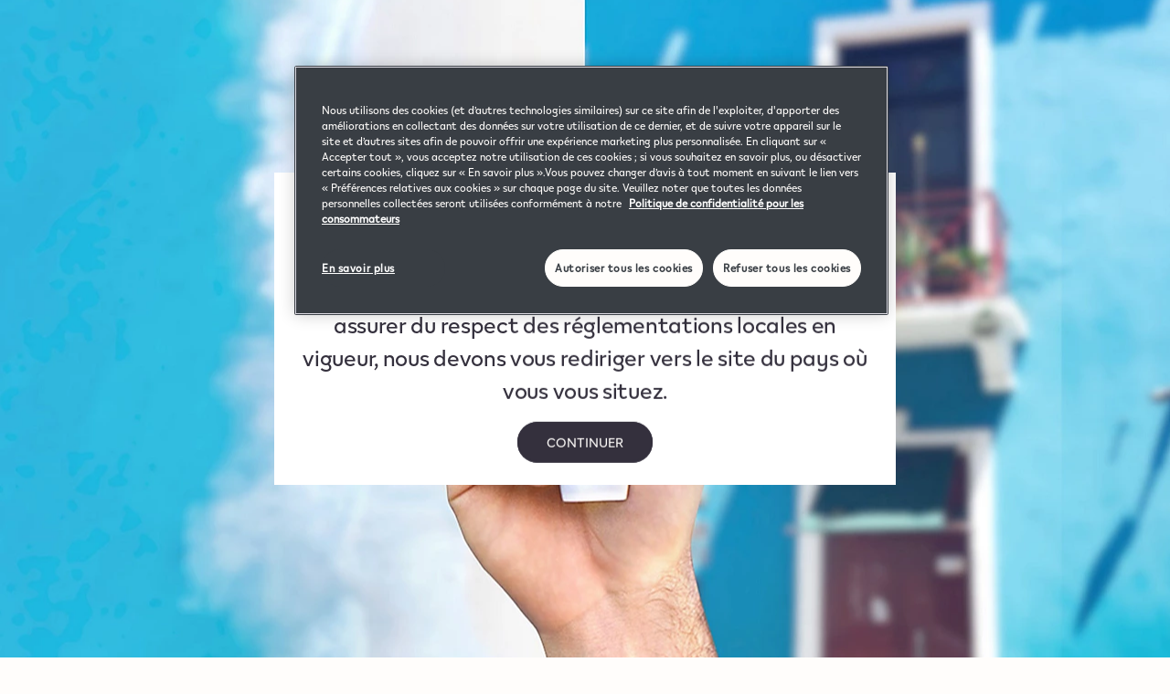

--- FILE ---
content_type: text/html;charset=utf-8
request_url: https://www.iqos.com/fr/fr/conditions-generales-utilisation.html
body_size: 44800
content:
<!DOCTYPE html >
<html lang="fr">

    
    
    


<head>
    
    
    


<meta charset="UTF-8"/>
<meta name="viewport" content="width=device-width"/>
<meta http-equiv="x-ua-compatible" content="IE=Edge"/>





    <meta http-equiv="Content-Security-Policy" content="default-src 'self' web.dce2;script-src 'self' 'unsafe-eval' 'unsafe-inline' blob: *.accdab.net *.acuityplatform.com *.adbro.me *.adctrl.com *.adform.net *.adnxs.com *.adsrvr.org *.adtrck.de *.adyen.com *.aiqua.io *.aiqua.in *.appier.net *.basis.net *.bazaarvoice.com *.blis.com *.cdn-net.com *.checkout.com *.clarity.ms *.cloudflare.com *.cloudfront.net *.cloud.sap:9999 *.containermedia.net *.contentsquare.com *.contentsquare.net *.cookielaw.org *.criteo.com *.crwdcntrl.net *.cxense.com *.cybersource.com *.dev-pmidce.com *.dotomi.com *.doubleclick.net *.eskimi.com *.etargetnet.com *.facebook.net *.fanplayr.com *.gbqofs.com *.gigya.com *.go-mpulse.net *.google.com *.google-analytics.com *.googleadservices.com *.googleapis.com *.googlesyndication.com *.googletagmanager.com *.gstatic.com *.hlx.page *.id5-sync.com *.iesnare.com *.impactcdn.com *.ipify.org *.iqos.com *.jquery.com *.jixie.io *.jsdelivr.net *.kakao.com *.kaspersky-labs.com *.loopme.me *.mathtag.com *.mczbf.com *.mgid.com *.min-cdn.net *.mozoo.com *.mxpnl.com *.newrelic.com *.nr-data.net *.onetrust.com *.paypal.com *.peazheut.com *.pixel.ad *.presage.io *.qgr.ph *.qgraph.io *.qualtrics.com *.recaptcha.net *.retargetly.com *.rrp-backend.com *.rtmark.net *.r66net.com *.r66net.net *.salesforceliveagent.com *.schemaapp.com *.sitelement.sk *.sonataplatform.com *.stackadapt.com *.taboola.com *.taol-srv.net *.teads.tv *.threatspike.com *.treasuredata.com *.trustedshops.com *.trustpilot.com *.twil.io *.twilio.com *.vend-o.app *.wewomedia.com *.worldpay.com *.wyng.com *.yoti.com *.zemanta.com *.zenclerk.com *.23video.com ad4m.at adserv.mobi dcams.app infird.com invol.co lottingem.com mediaintelligence.de netfree.link retagro.com secured-pixel.com unpkg.com;script-src-elem 'self' 'unsafe-eval' 'unsafe-inline' blob: *.accdab.net *.acuityplatform.com *.adbro.me *.adctrl.com *.adform.net *.adnxs.com *.adsrvr.org *.adtrck.de *.adyen.com *.aiqua.io *.aiqua.in *.appier.net *.basis.net *.bazaarvoice.com *.blis.com *.cdn-net.com *.checkout.com *.clarity.ms *.cloudflare.com *.cloudfront.net *.cloud.sap:9999 *.containermedia.net *.contentsquare.com *.contentsquare.net *.cookielaw.org *.criteo.com *.crwdcntrl.net *.cxense.com *.cybersource.com *.dev-pmidce.com *.dotomi.com *.doubleclick.net *.eskimi.com *.etargetnet.com *.facebook.net *.fanplayr.com *.gbqofs.com *.gigya.com *.go-mpulse.net *.google.com *.google-analytics.com *.googleadservices.com *.googleapis.com *.googlesyndication.com *.googletagmanager.com *.gstatic.com *.hlx.page *.id5-sync.com *.iesnare.com *.impactcdn.com *.ipify.org *.iqos.com *.jquery.com *.jixie.io *.jsdelivr.net *.kakao.com *.kaspersky-labs.com *.loopme.me *.mathtag.com *.mczbf.com *.mgid.com *.min-cdn.net *.mozoo.com *.mxpnl.com *.newrelic.com *.nr-data.net *.onetrust.com *.paypal.com *.peazheut.com *.pixel.ad *.presage.io *.qgr.ph *.qgraph.io *.qualtrics.com *.recaptcha.net *.retargetly.com *.rrp-backend.com *.rtmark.net *.r66net.com *.r66net.net *.salesforceliveagent.com *.schemaapp.com *.sitelement.sk *.sonataplatform.com *.stackadapt.com *.taboola.com *.taol-srv.net *.teads.tv *.threatspike.com *.treasuredata.com *.trustedshops.com *.trustpilot.com *.twil.io *.twilio.com *.vend-o.app *.wewomedia.com *.worldpay.com *.wyng.com *.yoti.com *.zemanta.com *.zenclerk.com *.23video.com ad4m.at adserv.mobi dcams.app infird.com invol.co lottingem.com mediaintelligence.de netfree.link retagro.com secured-pixel.com unpkg.com;style-src 'self' 'unsafe-inline' *.adyen.com *.amazonaws.com *.bazaarvoice.com *.cloudflare.com *.cookielaw.org *.googleapis.com *.gstatic.com *.honey.io *.iqos.com *.jsdelivr.net *.jquery.com *.rrp-backend.com *.stackadapt.com dcams.app;font-src 'self' data: *.alicdn.com *.aliyuncs.com *.amazonaws.com *.bazaarvoice.com *.cdnfonts.com *.cloudflare.com *.cloudfront.net *.faircado.com *.googleapis.com *.gstatic.com *.iqos.com *.iqos.dk *.megabonus.com *.merci-app.com *.pagescdn.com *.rrp-backend.com *.scite.ai;worker-src 'self' blob:;connect-src * data:;img-src * data: blob:;media-src * data: blob:;frame-src * blob:;child-src * blob:;form-action *;upgrade-insecure-requests;report-to endpoint-csp;report-uri https://www.iqos.com/cbx/csp/v1.0/csp;"/>


    <script defer="defer" type="text/javascript" src="https://rum.hlx.page/.rum/@adobe/helix-rum-js@%5E2/dist/rum-standalone.js" data-routing="p00000-e000000"></script>
<link rel="canonical" href="https://www.iqos.com/fr/fr/conditions-generales-utilisation.html"/>
    


<title>Conditions générales d&#39;utilisation | IQOS France</title>


<meta name="robots" content="index, follow"/>

<meta name="description" content="Retrouvez ici tous les détails sur les termes et conditions d&#39;utilisation du site IQOS, et toutes les informations pertinentes en tant que consommateur."/>
<meta name="alias" content="conditions-generales-utilisation"/>
<meta name="format-detection" content="telephone=no"/>
<meta name="countryDeviceModel" content="FR"/>
<meta name="basepath" content="/content/pmisite/fr/fr"/>
<meta name="currentpage" content="/content/pmisite/fr/fr/home/terms-and-conditions"/>
<meta name="structureQurePage"/>
<meta name="deniedAnonymous" content="0"/>
<meta name="deniedLoggedIn" content="0"/>








<meta name="registrationPage" content="/fr/fr/enregistrement.html"/>
<meta name="loginPage" content="/fr/fr/login.html"/>
<meta name="homePagePath" content="/content/pmisite/fr/fr/home.html"/>
<meta name="myAccountPagePath" content="/content/pmisite/fr/fr/my-account.html"/>
<meta name="preferenceCenterPagePath" content="/content/pmisite/fr/fr/home/preference-center.html"/>
<meta name="checkoutPagePath" content="/content/pmisite/fr/fr/checkout.html"/>


<meta name="googleApiKey" content="AIzaSyBSHlf8Ve99SxL7HTFsUTQvJYss9SJX0rM"/>
<meta name="legalAge" content="18"/>

<meta name="timeStamp" content="2025-08-20T12:38:35.365"/>
<meta name="timeStampLang" content="2025-11-13T13:21:55.799"/>
<meta name="timeStampPrefix" content="6523217000.1350211.5021.5202"/>
<meta name="timeStampAddress" content="2024-07-01T13:07:32.936"/>
<meta http-equiv="content-language" content="fr"/>
<meta http-equiv="content-country" content="fr"/>
<meta http-equiv="content-country-name" content="France"/>

    <meta property="og:title" content="Conditions générales d&#39;utilisation | IQOS France"/>
    <meta property="og:type"/>
    
        <meta property="og:url" content="https://www.iqos.com/fr/fr/conditions-generales-utilisation.html"/>
        
    
    <meta property="og:description" content="Retrouvez ici tous les détails sur les termes et conditions d&#39;utilisation du site IQOS, et toutes les informations pertinentes en tant que consommateur."/>
    
    
    
    
    
    <meta property="og:site_name" content="IQOS"/>
    
        <meta property="twitter:url" content="https://www.iqos.com/fr/fr/conditions-generales-utilisation.html"/>
        
    
    <meta name="twitter:title" content="Conditions générales d&#39;utilisation | IQOS France"/>
    <meta name="twitter:description" content="Retrouvez ici tous les détails sur les termes et conditions d&#39;utilisation du site IQOS, et toutes les informations pertinentes en tant que consommateur."/> 
    <meta name="twitter:card" content="summary_large_image"/>
    




    <meta name="isPublish" content="true"/>
    <meta name="run-mode" content="production"/>
    <meta name="AEM-version" content="6.5.21.0"/>
    <meta name="gtm-primary-category" content="legal"/>
    <meta name="gtm-page-name" content="terms and conditions"/>
    <meta name="currencyISO" content="EUR"/>
    <meta name="page-title" content="Terms and Conditions"/>
    <meta name="page-name" content="Conditions générales d&#39;utilisation"/>
    <meta name="page-template" content="/apps/pmisite/templates/page"/>









    
        <script type="application/ld+json">
            {
  "@context": "http://schema.org",
  "@type": "WebPage",
  "url": "https://www.iqos.com/fr/fr/conditions-generales-utilisation.html"
}
        </script>
        <script type="application/ld+json">
            {
  "@context": "http://schema.org",
  "@type": "BreadcrumbList",
  "itemListElement": [
    {
      "@type": "ListItem",
      "position": 1,
      "name": "IQOS, une alternative à la cigarette, chauffe le tabac au lieu de le brûler",
      "item": "https://www.iqos.com/fr/fr/home.html"
    },
    {
      "@type": "ListItem",
      "position": 2,
      "name": "Conditions générales d\u0027utilisation",
      "item": "https://www.iqos.com/fr/fr/conditions-generales-utilisation.html"
    }
  ]
}
        </script>
    









<link rel="shortcut icon" type="image/ico" href="/content/dam/iqos/global/marketing/brand/logo/favicon-nbw.ico"/>



    

    
    
        
        
    
        
        
    
    
    
        
        <script data-document-language="true" type="text/javascript" charset="UTF-8" data-domain-script="9e4c20d5-7a16-4651-a254-d2e7b401a5a2" src="https://cdn.cookielaw.org/scripttemplates/otSDKStub.js"></script>
        <script type="text/javascript">
            function OptanonWrapper() {
            }
        </script>
        
        
    


    





    <link rel="preconnect" href="https://www.googletagmanager.com"/>
    <link rel="preconnect" href="https://www.google-analytics.com"/>
    <link rel="preconnect" href="https://apis.google.com"/>
    
    
    
    
    <script>
        (function(g,m,b,l){var k="pre-hiding-style";var f=function(){return m.getElementsByTagName("head")[0]};var d=function(p,r,q){if(!p){return}var e=m.createElement("style");e.id=r;e.innerHTML=q;p.appendChild(e)};var i=function(p,q){if(!p){return}var e=m.getElementById(q);if(!e){return}p.removeChild(e)};var j=function(p){var e=document.cookie.match(p+"=([^;]*)");return e?e[1]:undefined};var c=function(){d(f(),k,b)};var a=function(){i(f(),k)};try{var o=j("accepted-cookies")==="true"&&j("Tracking")==="true";var n=decodeURIComponent(j("OptanonConsent")).indexOf("C0004:1")!=-1;if(o||n){setTimeout(function(){i(f(),k)},l);c();document.addEventListener("at-content-rendering-succeeded",a)}else{return}}catch(h){console.log("error",h)}})(window,document,"#target-overlay {display: block !important}",3000);
    </script>
    
    
    
    
    
<script src="/etc.clientlibs/pmisite/clientlibs/static/clientlib-gtmBundle.min.0a11f68ab7d4d4e6f9d875851398c79e.js"></script>



    
    <script>(function(w,d,s,l,i){w[l]=w[l]||[];w[l].push({'gtm.start':new Date().getTime(),event:'gtm.js'});var f=d.getElementsByTagName(s)[0],j=d.createElement(s),dl=l!='dataLayer'?'&l='+l:'';j.async=true;j.src='https://www.googletagmanager.com/gtm.js?id='+i+dl;f.parentNode.insertBefore(j,f);})(window,document,'script','dataLayer', 'GTM-5N6MD98');</script>
    

    

    



    




    


<link rel="preconnect" href="https://use.typekit.net"/>



  

    <link rel="preload" href="/global-assets/iqos/fonts/IQOSW04-Bold.woff2" as="font" type="font/woff2" crossorigin/>
    <link rel="preload" href="/global-assets/iqos/fonts/IQOSW04-Regular.woff2" as="font" type="font/woff2" crossorigin/>
    <style>
        @font-face {
            font-family: "bootstrap-icons";
            src: url("/global-assets/iqos/fonts/bootstrap-icons.woff2?856008caa5eb66df68595e734e59580d")
                format("woff2"),
                url("/global-assets/iqos/fonts/bootstrap-icons.woff?856008caa5eb66df68595e734e59580d")
                format("woff");
        }
        @font-face {
            font-family: "iqos-icons";
            src: url("/global-assets/iqos/fonts/iqos-icons.ttf") format("truetype"),
            url("/global-assets/iqos/fonts/iqos-icons.woff") format("woff");
            font-display: swap;
        }
        @font-face {
            font-family: "foundation-icons";
            src: url("/global-assets/iqos/fonts/foundation-icons.eot");
            src: url("/global-assets/iqos/fonts/foundation-icons.eot?#iefix") format("embedded-opentype"),
                url("/global-assets/iqos/fonts/foundation-icons.woff") format("woff"),
                url("/global-assets/iqos/fonts/foundation-icons.ttf") format("truetype"),
                url("/global-assets/iqos/fonts/foundation-icons.svg#fontcustom") format("svg");
            font-weight: normal;
            font-style: normal;
        }
        @font-face {
            font-family: "IQOSW04-Bold";
            src: url("/global-assets/iqos/fonts/IQOSW04-Bold.woff2") format("woff2"),
                url("/global-assets/iqos/fonts/IQOSW04-Bold.woff") format("woff");
            font-display: swap;
        }
        @font-face {
            font-family: "IQOSW04-Regular";
            src: url("/global-assets/iqos/fonts/IQOSW04-Regular.woff2") format("woff2"),
                url("/global-assets/iqos/fonts/IQOSW04-Regular.woff") format("woff");
            font-display: swap;
        }
    </style>







    
    
<link rel="stylesheet" href="/etc.clientlibs/pmisite/clientlibs/static/clientlib-brandworld.min.d2855c9938aa480942c27852ebe3fcc1.css" type="text/css">



    
    
<link rel="stylesheet" href="/etc.clientlibs/pmisite/clientlibs/static/clientlib-nbwbase.min.ee89d76aecb968d23d58afba8f2ee49c.css" type="text/css">
<link rel="stylesheet" href="/etc.clientlibs/pmisite/clientlibs/static/clientlib-nbwthirdparty.min.90a32ee538614ccb0dd64177822f0d5d.css" type="text/css">
<link rel="stylesheet" href="/etc.clientlibs/pmisite/clientlibs/static/clientlib-nbweditorial.min.2b5a8ae8a03dcf1c9c39535c92d81837.css" type="text/css">



    
















    


    



    <link rel="preconnect" href="https://bam.nr-data.net"/>
    <link rel="preconnect" href="https://js-agent.newrelic.com"/>
    <link rel="preconnect" href="https://s.go-mpulse.net"/>

    
    <script type="text/javascript">
      ;window.NREUM||(NREUM={});NREUM.init={distributed_tracing:{enabled:true},privacy:{cookies_enabled:true}};
      window.NREUM||(NREUM={}),__nr_require=function(t,e,n){function r(n){if(!e[n]){var o=e[n]={exports:{}};t[n][0].call(o.exports,function(e){var o=t[n][1][e];return r(o||e)},o,o.exports)}return e[n].exports}if("function"==typeof __nr_require)return __nr_require;for(var o=0;o<n.length;o++)r(n[o]);return r}({1:[function(t,e,n){function r(t){try{s.console&&console.log(t)}catch(e){}}var o,i=t("ee"),a=t(32),s={};try{o=localStorage.getItem("__nr_flags").split(","),console&&"function"==typeof console.log&&(s.console=!0,o.indexOf("dev")!==-1&&(s.dev=!0),o.indexOf("nr_dev")!==-1&&(s.nrDev=!0))}catch(c){}s.nrDev&&i.on("internal-error",function(t){r(t.stack)}),s.dev&&i.on("fn-err",function(t,e,n){r(n.stack)}),s.dev&&(r("NR AGENT IN DEVELOPMENT MODE"),r("flags: "+a(s,function(t,e){return t}).join(", ")))},{}],2:[function(t,e,n){function r(t,e,n,r,s){try{l?l-=1:o(s||new UncaughtException(t,e,n),!0)}catch(f){try{i("ierr",[f,c.now(),!0])}catch(d){}}return"function"==typeof u&&u.apply(this,a(arguments))}function UncaughtException(t,e,n){this.message=t||"Uncaught error with no additional information",this.sourceURL=e,this.line=n}function o(t,e){var n=e?null:c.now();i("err",[t,n])}var i=t("handle"),a=t(33),s=t("ee"),c=t("loader"),f=t("gos"),u=window.onerror,d=!1,p="nr@seenError";if(!c.disabled){var l=0;c.features.err=!0,t(1),window.onerror=r;try{throw new Error}catch(h){"stack"in h&&(t(14),t(13),"addEventListener"in window&&t(7),c.xhrWrappable&&t(15),d=!0)}s.on("fn-start",function(t,e,n){d&&(l+=1)}),s.on("fn-err",function(t,e,n){d&&!n[p]&&(f(n,p,function(){return!0}),this.thrown=!0,o(n))}),s.on("fn-end",function(){d&&!this.thrown&&l>0&&(l-=1)}),s.on("internal-error",function(t){i("ierr",[t,c.now(),!0])})}},{}],3:[function(t,e,n){var r=t("loader");r.disabled||(r.features.ins=!0)},{}],4:[function(t,e,n){function r(){U++,L=g.hash,this[u]=y.now()}function o(){U--,g.hash!==L&&i(0,!0);var t=y.now();this[h]=~~this[h]+t-this[u],this[d]=t}function i(t,e){E.emit("newURL",[""+g,e])}function a(t,e){t.on(e,function(){this[e]=y.now()})}var s="-start",c="-end",f="-body",u="fn"+s,d="fn"+c,p="cb"+s,l="cb"+c,h="jsTime",m="fetch",v="addEventListener",w=window,g=w.location,y=t("loader");if(w[v]&&y.xhrWrappable&&!y.disabled){var x=t(11),b=t(12),E=t(9),R=t(7),O=t(14),T=t(8),S=t(15),P=t(10),M=t("ee"),C=M.get("tracer"),N=t(23);t(17),y.features.spa=!0;var L,U=0;M.on(u,r),b.on(p,r),P.on(p,r),M.on(d,o),b.on(l,o),P.on(l,o),M.buffer([u,d,"xhr-resolved"]),R.buffer([u]),O.buffer(["setTimeout"+c,"clearTimeout"+s,u]),S.buffer([u,"new-xhr","send-xhr"+s]),T.buffer([m+s,m+"-done",m+f+s,m+f+c]),E.buffer(["newURL"]),x.buffer([u]),b.buffer(["propagate",p,l,"executor-err","resolve"+s]),C.buffer([u,"no-"+u]),P.buffer(["new-jsonp","cb-start","jsonp-error","jsonp-end"]),a(T,m+s),a(T,m+"-done"),a(P,"new-jsonp"),a(P,"jsonp-end"),a(P,"cb-start"),E.on("pushState-end",i),E.on("replaceState-end",i),w[v]("hashchange",i,N(!0)),w[v]("load",i,N(!0)),w[v]("popstate",function(){i(0,U>1)},N(!0))}},{}],5:[function(t,e,n){function r(){var t=new PerformanceObserver(function(t,e){var n=t.getEntries();s(v,[n])});try{t.observe({entryTypes:["resource"]})}catch(e){}}function o(t){if(s(v,[window.performance.getEntriesByType(w)]),window.performance["c"+p])try{window.performance[h](m,o,!1)}catch(t){}else try{window.performance[h]("webkit"+m,o,!1)}catch(t){}}function i(t){}if(window.performance&&window.performance.timing&&window.performance.getEntriesByType){var a=t("ee"),s=t("handle"),c=t(14),f=t(13),u=t(6),d=t(23),p="learResourceTimings",l="addEventListener",h="removeEventListener",m="resourcetimingbufferfull",v="bstResource",w="resource",g="-start",y="-end",x="fn"+g,b="fn"+y,E="bstTimer",R="pushState",O=t("loader");if(!O.disabled){O.features.stn=!0,t(9),"addEventListener"in window&&t(7);var T=NREUM.o.EV;a.on(x,function(t,e){var n=t[0];n instanceof T&&(this.bstStart=O.now())}),a.on(b,function(t,e){var n=t[0];n instanceof T&&s("bst",[n,e,this.bstStart,O.now()])}),c.on(x,function(t,e,n){this.bstStart=O.now(),this.bstType=n}),c.on(b,function(t,e){s(E,[e,this.bstStart,O.now(),this.bstType])}),f.on(x,function(){this.bstStart=O.now()}),f.on(b,function(t,e){s(E,[e,this.bstStart,O.now(),"requestAnimationFrame"])}),a.on(R+g,function(t){this.time=O.now(),this.startPath=location.pathname+location.hash}),a.on(R+y,function(t){s("bstHist",[location.pathname+location.hash,this.startPath,this.time])}),u()?(s(v,[window.performance.getEntriesByType("resource")]),r()):l in window.performance&&(window.performance["c"+p]?window.performance[l](m,o,d(!1)):window.performance[l]("webkit"+m,o,d(!1))),document[l]("scroll",i,d(!1)),document[l]("keypress",i,d(!1)),document[l]("click",i,d(!1))}}},{}],6:[function(t,e,n){e.exports=function(){return"PerformanceObserver"in window&&"function"==typeof window.PerformanceObserver}},{}],7:[function(t,e,n){function r(t){for(var e=t;e&&!e.hasOwnProperty(u);)e=Object.getPrototypeOf(e);e&&o(e)}function o(t){s.inPlace(t,[u,d],"-",i)}function i(t,e){return t[1]}var a=t("ee").get("events"),s=t("wrap-function")(a,!0),c=t("gos"),f=XMLHttpRequest,u="addEventListener",d="removeEventListener";e.exports=a,"getPrototypeOf"in Object?(r(document),r(window),r(f.prototype)):f.prototype.hasOwnProperty(u)&&(o(window),o(f.prototype)),a.on(u+"-start",function(t,e){var n=t[1];if(null!==n&&("function"==typeof n||"object"==typeof n)){var r=c(n,"nr@wrapped",function(){function t(){if("function"==typeof n.handleEvent)return n.handleEvent.apply(n,arguments)}var e={object:t,"function":n}[typeof n];return e?s(e,"fn-",null,e.name||"anonymous"):n});this.wrapped=t[1]=r}}),a.on(d+"-start",function(t){t[1]=this.wrapped||t[1]})},{}],8:[function(t,e,n){function r(t,e,n){var r=t[e];"function"==typeof r&&(t[e]=function(){var t=i(arguments),e={};o.emit(n+"before-start",[t],e);var a;e[m]&&e[m].dt&&(a=e[m].dt);var s=r.apply(this,t);return o.emit(n+"start",[t,a],s),s.then(function(t){return o.emit(n+"end",[null,t],s),t},function(t){throw o.emit(n+"end",[t],s),t})})}var o=t("ee").get("fetch"),i=t(33),a=t(32);e.exports=o;var s=window,c="fetch-",f=c+"body-",u=["arrayBuffer","blob","json","text","formData"],d=s.Request,p=s.Response,l=s.fetch,h="prototype",m="nr@context";d&&p&&l&&(a(u,function(t,e){r(d[h],e,f),r(p[h],e,f)}),r(s,"fetch",c),o.on(c+"end",function(t,e){var n=this;if(e){var r=e.headers.get("content-length");null!==r&&(n.rxSize=r),o.emit(c+"done",[null,e],n)}else o.emit(c+"done",[t],n)}))},{}],9:[function(t,e,n){var r=t("ee").get("history"),o=t("wrap-function")(r);e.exports=r;var i=window.history&&window.history.constructor&&window.history.constructor.prototype,a=window.history;i&&i.pushState&&i.replaceState&&(a=i),o.inPlace(a,["pushState","replaceState"],"-")},{}],10:[function(t,e,n){function r(t){function e(){f.emit("jsonp-end",[],l),t.removeEventListener("load",e,c(!1)),t.removeEventListener("error",n,c(!1))}function n(){f.emit("jsonp-error",[],l),f.emit("jsonp-end",[],l),t.removeEventListener("load",e,c(!1)),t.removeEventListener("error",n,c(!1))}var r=t&&"string"==typeof t.nodeName&&"script"===t.nodeName.toLowerCase();if(r){var o="function"==typeof t.addEventListener;if(o){var a=i(t.src);if(a){var d=s(a),p="function"==typeof d.parent[d.key];if(p){var l={};u.inPlace(d.parent,[d.key],"cb-",l),t.addEventListener("load",e,c(!1)),t.addEventListener("error",n,c(!1)),f.emit("new-jsonp",[t.src],l)}}}}}function o(){return"addEventListener"in window}function i(t){var e=t.match(d);return e?e[1]:null}function a(t,e){var n=t.match(l),r=n[1],o=n[3];return o?a(o,e[r]):e[r]}function s(t){var e=t.match(p);return e&&e.length>=3?{key:e[2],parent:a(e[1],window)}:{key:t,parent:window}}var c=t(23),f=t("ee").get("jsonp"),u=t("wrap-function")(f);if(e.exports=f,o()){var d=/[?&](?:callback|cb)=([^&#]+)/,p=/(.*)\.([^.]+)/,l=/^(\w+)(\.|$)(.*)$/,h=["appendChild","insertBefore","replaceChild"];Node&&Node.prototype&&Node.prototype.appendChild?u.inPlace(Node.prototype,h,"dom-"):(u.inPlace(HTMLElement.prototype,h,"dom-"),u.inPlace(HTMLHeadElement.prototype,h,"dom-"),u.inPlace(HTMLBodyElement.prototype,h,"dom-")),f.on("dom-start",function(t){r(t[0])})}},{}],11:[function(t,e,n){var r=t("ee").get("mutation"),o=t("wrap-function")(r),i=NREUM.o.MO;e.exports=r,i&&(window.MutationObserver=function(t){return this instanceof i?new i(o(t,"fn-")):i.apply(this,arguments)},MutationObserver.prototype=i.prototype)},{}],12:[function(t,e,n){function r(t){var e=i.context(),n=s(t,"executor-",e,null,!1),r=new f(n);return i.context(r).getCtx=function(){return e},r}var o=t("wrap-function"),i=t("ee").get("promise"),a=t("ee").getOrSetContext,s=o(i),c=t(32),f=NREUM.o.PR;e.exports=i,f&&(window.Promise=r,["all","race"].forEach(function(t){var e=f[t];f[t]=function(n){function r(t){return function(){i.emit("propagate",[null,!o],a,!1,!1),o=o||!t}}var o=!1;c(n,function(e,n){Promise.resolve(n).then(r("all"===t),r(!1))});var a=e.apply(f,arguments),s=f.resolve(a);return s}}),["resolve","reject"].forEach(function(t){var e=f[t];f[t]=function(t){var n=e.apply(f,arguments);return t!==n&&i.emit("propagate",[t,!0],n,!1,!1),n}}),f.prototype["catch"]=function(t){return this.then(null,t)},f.prototype=Object.create(f.prototype,{constructor:{value:r}}),c(Object.getOwnPropertyNames(f),function(t,e){try{r[e]=f[e]}catch(n){}}),o.wrapInPlace(f.prototype,"then",function(t){return function(){var e=this,n=o.argsToArray.apply(this,arguments),r=a(e);r.promise=e,n[0]=s(n[0],"cb-",r,null,!1),n[1]=s(n[1],"cb-",r,null,!1);var c=t.apply(this,n);return r.nextPromise=c,i.emit("propagate",[e,!0],c,!1,!1),c}}),i.on("executor-start",function(t){t[0]=s(t[0],"resolve-",this,null,!1),t[1]=s(t[1],"resolve-",this,null,!1)}),i.on("executor-err",function(t,e,n){t[1](n)}),i.on("cb-end",function(t,e,n){i.emit("propagate",[n,!0],this.nextPromise,!1,!1)}),i.on("propagate",function(t,e,n){this.getCtx&&!e||(this.getCtx=function(){if(t instanceof Promise)var e=i.context(t);return e&&e.getCtx?e.getCtx():this})}),r.toString=function(){return""+f})},{}],13:[function(t,e,n){var r=t("ee").get("raf"),o=t("wrap-function")(r),i="equestAnimationFrame";e.exports=r,o.inPlace(window,["r"+i,"mozR"+i,"webkitR"+i,"msR"+i],"raf-"),r.on("raf-start",function(t){t[0]=o(t[0],"fn-")})},{}],14:[function(t,e,n){function r(t,e,n){t[0]=a(t[0],"fn-",null,n)}function o(t,e,n){this.method=n,this.timerDuration=isNaN(t[1])?0:+t[1],t[0]=a(t[0],"fn-",this,n)}var i=t("ee").get("timer"),a=t("wrap-function")(i),s="setTimeout",c="setInterval",f="clearTimeout",u="-start",d="-";e.exports=i,a.inPlace(window,[s,"setImmediate"],s+d),a.inPlace(window,[c],c+d),a.inPlace(window,[f,"clearImmediate"],f+d),i.on(c+u,r),i.on(s+u,o)},{}],15:[function(t,e,n){function r(t,e){d.inPlace(e,["onreadystatechange"],"fn-",s)}function o(){var t=this,e=u.context(t);t.readyState>3&&!e.resolved&&(e.resolved=!0,u.emit("xhr-resolved",[],t)),d.inPlace(t,y,"fn-",s)}function i(t){x.push(t),m&&(E?E.then(a):w?w(a):(R=-R,O.data=R))}function a(){for(var t=0;t<x.length;t++)r([],x[t]);x.length&&(x=[])}function s(t,e){return e}function c(t,e){for(var n in t)e[n]=t[n];return e}t(7);var f=t("ee"),u=f.get("xhr"),d=t("wrap-function")(u),p=t(23),l=NREUM.o,h=l.XHR,m=l.MO,v=l.PR,w=l.SI,g="readystatechange",y=["onload","onerror","onabort","onloadstart","onloadend","onprogress","ontimeout"],x=[];e.exports=u;var b=window.XMLHttpRequest=function(t){var e=new h(t);try{u.emit("new-xhr",[e],e),e.addEventListener(g,o,p(!1))}catch(n){try{u.emit("internal-error",[n])}catch(r){}}return e};if(c(h,b),b.prototype=h.prototype,d.inPlace(b.prototype,["open","send"],"-xhr-",s),u.on("send-xhr-start",function(t,e){r(t,e),i(e)}),u.on("open-xhr-start",r),m){var E=v&&v.resolve();if(!w&&!v){var R=1,O=document.createTextNode(R);new m(a).observe(O,{characterData:!0})}}else f.on("fn-end",function(t){t[0]&&t[0].type===g||a()})},{}],16:[function(t,e,n){function r(t){if(!s(t))return null;var e=window.NREUM;if(!e.loader_config)return null;var n=(e.loader_config.accountID||"").toString()||null,r=(e.loader_config.agentID||"").toString()||null,f=(e.loader_config.trustKey||"").toString()||null;if(!n||!r)return null;var h=l.generateSpanId(),m=l.generateTraceId(),v=Date.now(),w={spanId:h,traceId:m,timestamp:v};return(t.sameOrigin||c(t)&&p())&&(w.traceContextParentHeader=o(h,m),w.traceContextStateHeader=i(h,v,n,r,f)),(t.sameOrigin&&!u()||!t.sameOrigin&&c(t)&&d())&&(w.newrelicHeader=a(h,m,v,n,r,f)),w}function o(t,e){return"00-"+e+"-"+t+"-01"}function i(t,e,n,r,o){var i=0,a="",s=1,c="",f="";return o+"@nr="+i+"-"+s+"-"+n+"-"+r+"-"+t+"-"+a+"-"+c+"-"+f+"-"+e}function a(t,e,n,r,o,i){var a="btoa"in window&&"function"==typeof window.btoa;if(!a)return null;var s={v:[0,1],d:{ty:"Browser",ac:r,ap:o,id:t,tr:e,ti:n}};return i&&r!==i&&(s.d.tk=i),btoa(JSON.stringify(s))}function s(t){return f()&&c(t)}function c(t){var e=!1,n={};if("init"in NREUM&&"distributed_tracing"in NREUM.init&&(n=NREUM.init.distributed_tracing),t.sameOrigin)e=!0;else if(n.allowed_origins instanceof Array)for(var r=0;r<n.allowed_origins.length;r++){var o=h(n.allowed_origins[r]);if(t.hostname===o.hostname&&t.protocol===o.protocol&&t.port===o.port){e=!0;break}}return e}function f(){return"init"in NREUM&&"distributed_tracing"in NREUM.init&&!!NREUM.init.distributed_tracing.enabled}function u(){return"init"in NREUM&&"distributed_tracing"in NREUM.init&&!!NREUM.init.distributed_tracing.exclude_newrelic_header}function d(){return"init"in NREUM&&"distributed_tracing"in NREUM.init&&NREUM.init.distributed_tracing.cors_use_newrelic_header!==!1}function p(){return"init"in NREUM&&"distributed_tracing"in NREUM.init&&!!NREUM.init.distributed_tracing.cors_use_tracecontext_headers}var l=t(29),h=t(18);e.exports={generateTracePayload:r,shouldGenerateTrace:s}},{}],17:[function(t,e,n){function r(t){var e=this.params,n=this.metrics;if(!this.ended){this.ended=!0;for(var r=0;r<p;r++)t.removeEventListener(d[r],this.listener,!1);return e.protocol&&"data"===e.protocol?void g("Ajax/DataUrl/Excluded"):void(e.aborted||(n.duration=a.now()-this.startTime,this.loadCaptureCalled||4!==t.readyState?null==e.status&&(e.status=0):i(this,t),n.cbTime=this.cbTime,s("xhr",[e,n,this.startTime,this.endTime,"xhr"],this)))}}function o(t,e){var n=c(e),r=t.params;r.hostname=n.hostname,r.port=n.port,r.protocol=n.protocol,r.host=n.hostname+":"+n.port,r.pathname=n.pathname,t.parsedOrigin=n,t.sameOrigin=n.sameOrigin}function i(t,e){t.params.status=e.status;var n=v(e,t.lastSize);if(n&&(t.metrics.rxSize=n),t.sameOrigin){var r=e.getResponseHeader("X-NewRelic-App-Data");r&&(t.params.cat=r.split(", ").pop())}t.loadCaptureCalled=!0}var a=t("loader");if(a.xhrWrappable&&!a.disabled){var s=t("handle"),c=t(18),f=t(16).generateTracePayload,u=t("ee"),d=["load","error","abort","timeout"],p=d.length,l=t("id"),h=t(24),m=t(22),v=t(19),w=t(23),g=t(25).recordSupportability,y=NREUM.o.REQ,x=window.XMLHttpRequest;a.features.xhr=!0,t(15),t(8),u.on("new-xhr",function(t){var e=this;e.totalCbs=0,e.called=0,e.cbTime=0,e.end=r,e.ended=!1,e.xhrGuids={},e.lastSize=null,e.loadCaptureCalled=!1,e.params=this.params||{},e.metrics=this.metrics||{},t.addEventListener("load",function(n){i(e,t)},w(!1)),h&&(h>34||h<10)||t.addEventListener("progress",function(t){e.lastSize=t.loaded},w(!1))}),u.on("open-xhr-start",function(t){this.params={method:t[0]},o(this,t[1]),this.metrics={}}),u.on("open-xhr-end",function(t,e){"loader_config"in NREUM&&"xpid"in NREUM.loader_config&&this.sameOrigin&&e.setRequestHeader("X-NewRelic-ID",NREUM.loader_config.xpid);var n=f(this.parsedOrigin);if(n){var r=!1;n.newrelicHeader&&(e.setRequestHeader("newrelic",n.newrelicHeader),r=!0),n.traceContextParentHeader&&(e.setRequestHeader("traceparent",n.traceContextParentHeader),n.traceContextStateHeader&&e.setRequestHeader("tracestate",n.traceContextStateHeader),r=!0),r&&(this.dt=n)}}),u.on("send-xhr-start",function(t,e){var n=this.metrics,r=t[0],o=this;if(n&&r){var i=m(r);i&&(n.txSize=i)}this.startTime=a.now(),this.listener=function(t){try{"abort"!==t.type||o.loadCaptureCalled||(o.params.aborted=!0),("load"!==t.type||o.called===o.totalCbs&&(o.onloadCalled||"function"!=typeof e.onload))&&o.end(e)}catch(n){try{u.emit("internal-error",[n])}catch(r){}}};for(var s=0;s<p;s++)e.addEventListener(d[s],this.listener,w(!1))}),u.on("xhr-cb-time",function(t,e,n){this.cbTime+=t,e?this.onloadCalled=!0:this.called+=1,this.called!==this.totalCbs||!this.onloadCalled&&"function"==typeof n.onload||this.end(n)}),u.on("xhr-load-added",function(t,e){var n=""+l(t)+!!e;this.xhrGuids&&!this.xhrGuids[n]&&(this.xhrGuids[n]=!0,this.totalCbs+=1)}),u.on("xhr-load-removed",function(t,e){var n=""+l(t)+!!e;this.xhrGuids&&this.xhrGuids[n]&&(delete this.xhrGuids[n],this.totalCbs-=1)}),u.on("xhr-resolved",function(){this.endTime=a.now()}),u.on("addEventListener-end",function(t,e){e instanceof x&&"load"===t[0]&&u.emit("xhr-load-added",[t[1],t[2]],e)}),u.on("removeEventListener-end",function(t,e){e instanceof x&&"load"===t[0]&&u.emit("xhr-load-removed",[t[1],t[2]],e)}),u.on("fn-start",function(t,e,n){e instanceof x&&("onload"===n&&(this.onload=!0),("load"===(t[0]&&t[0].type)||this.onload)&&(this.xhrCbStart=a.now()))}),u.on("fn-end",function(t,e){this.xhrCbStart&&u.emit("xhr-cb-time",[a.now()-this.xhrCbStart,this.onload,e],e)}),u.on("fetch-before-start",function(t){function e(t,e){var n=!1;return e.newrelicHeader&&(t.set("newrelic",e.newrelicHeader),n=!0),e.traceContextParentHeader&&(t.set("traceparent",e.traceContextParentHeader),e.traceContextStateHeader&&t.set("tracestate",e.traceContextStateHeader),n=!0),n}var n,r=t[1]||{};"string"==typeof t[0]?n=t[0]:t[0]&&t[0].url?n=t[0].url:window.URL&&t[0]&&t[0]instanceof URL&&(n=t[0].href),n&&(this.parsedOrigin=c(n),this.sameOrigin=this.parsedOrigin.sameOrigin);var o=f(this.parsedOrigin);if(o&&(o.newrelicHeader||o.traceContextParentHeader))if("string"==typeof t[0]||window.URL&&t[0]&&t[0]instanceof URL){var i={};for(var a in r)i[a]=r[a];i.headers=new Headers(r.headers||{}),e(i.headers,o)&&(this.dt=o),t.length>1?t[1]=i:t.push(i)}else t[0]&&t[0].headers&&e(t[0].headers,o)&&(this.dt=o)}),u.on("fetch-start",function(t,e){this.params={},this.metrics={},this.startTime=a.now(),this.dt=e,t.length>=1&&(this.target=t[0]),t.length>=2&&(this.opts=t[1]);var n,r=this.opts||{},i=this.target;if("string"==typeof i?n=i:"object"==typeof i&&i instanceof y?n=i.url:window.URL&&"object"==typeof i&&i instanceof URL&&(n=i.href),o(this,n),"data"!==this.params.protocol){var s=(""+(i&&i instanceof y&&i.method||r.method||"GET")).toUpperCase();this.params.method=s,this.txSize=m(r.body)||0}}),u.on("fetch-done",function(t,e){if(this.endTime=a.now(),this.params||(this.params={}),"data"===this.params.protocol)return void g("Ajax/DataUrl/Excluded");this.params.status=e?e.status:0;var n;"string"==typeof this.rxSize&&this.rxSize.length>0&&(n=+this.rxSize);var r={txSize:this.txSize,rxSize:n,duration:a.now()-this.startTime};s("xhr",[this.params,r,this.startTime,this.endTime,"fetch"],this)})}},{}],18:[function(t,e,n){var r={};e.exports=function(t){if(t in r)return r[t];if(0===(t||"").indexOf("data:"))return{protocol:"data"};var e=document.createElement("a"),n=window.location,o={};e.href=t,o.port=e.port;var i=e.href.split("://");!o.port&&i[1]&&(o.port=i[1].split("/")[0].split("@").pop().split(":")[1]),o.port&&"0"!==o.port||(o.port="https"===i[0]?"443":"80"),o.hostname=e.hostname||n.hostname,o.pathname=e.pathname,o.protocol=i[0],"/"!==o.pathname.charAt(0)&&(o.pathname="/"+o.pathname);var a=!e.protocol||":"===e.protocol||e.protocol===n.protocol,s=e.hostname===document.domain&&e.port===n.port;return o.sameOrigin=a&&(!e.hostname||s),"/"===o.pathname&&(r[t]=o),o}},{}],19:[function(t,e,n){function r(t,e){var n=t.responseType;return"json"===n&&null!==e?e:"arraybuffer"===n||"blob"===n||"json"===n?o(t.response):"text"===n||""===n||void 0===n?o(t.responseText):void 0}var o=t(22);e.exports=r},{}],20:[function(t,e,n){function r(){}function o(t,e,n,r){return function(){return u.recordSupportability("API/"+e+"/called"),i(t+e,[f.now()].concat(s(arguments)),n?null:this,r),n?void 0:this}}var i=t("handle"),a=t(32),s=t(33),c=t("ee").get("tracer"),f=t("loader"),u=t(25),d=NREUM;"undefined"==typeof window.newrelic&&(newrelic=d);var p=["setPageViewName","setCustomAttribute","setErrorHandler","finished","addToTrace","inlineHit","addRelease"],l="api-",h=l+"ixn-";a(p,function(t,e){d[e]=o(l,e,!0,"api")}),d.addPageAction=o(l,"addPageAction",!0),d.setCurrentRouteName=o(l,"routeName",!0),e.exports=newrelic,d.interaction=function(){return(new r).get()};var m=r.prototype={createTracer:function(t,e){var n={},r=this,o="function"==typeof e;return i(h+"tracer",[f.now(),t,n],r),function(){if(c.emit((o?"":"no-")+"fn-start",[f.now(),r,o],n),o)try{return e.apply(this,arguments)}catch(t){throw c.emit("fn-err",[arguments,this,t],n),t}finally{c.emit("fn-end",[f.now()],n)}}}};a("actionText,setName,setAttribute,save,ignore,onEnd,getContext,end,get".split(","),function(t,e){m[e]=o(h,e)}),newrelic.noticeError=function(t,e){"string"==typeof t&&(t=new Error(t)),u.recordSupportability("API/noticeError/called"),i("err",[t,f.now(),!1,e])}},{}],21:[function(t,e,n){function r(t){if(NREUM.init){for(var e=NREUM.init,n=t.split("."),r=0;r<n.length-1;r++)if(e=e[n[r]],"object"!=typeof e)return;return e=e[n[n.length-1]]}}e.exports={getConfiguration:r}},{}],22:[function(t,e,n){e.exports=function(t){if("string"==typeof t&&t.length)return t.length;if("object"==typeof t){if("undefined"!=typeof ArrayBuffer&&t instanceof ArrayBuffer&&t.byteLength)return t.byteLength;if("undefined"!=typeof Blob&&t instanceof Blob&&t.size)return t.size;if(!("undefined"!=typeof FormData&&t instanceof FormData))try{return JSON.stringify(t).length}catch(e){return}}}},{}],23:[function(t,e,n){var r=!1;try{var o=Object.defineProperty({},"passive",{get:function(){r=!0}});window.addEventListener("testPassive",null,o),window.removeEventListener("testPassive",null,o)}catch(i){}e.exports=function(t){return r?{passive:!0,capture:!!t}:!!t}},{}],24:[function(t,e,n){var r=0,o=navigator.userAgent.match(/Firefox[\/\s](\d+\.\d+)/);o&&(r=+o[1]),e.exports=r},{}],25:[function(t,e,n){function r(t,e){var n=[a,t,{name:t},e];return i("storeMetric",n,null,"api"),n}function o(t,e){var n=[s,t,{name:t},e];return i("storeEventMetrics",n,null,"api"),n}var i=t("handle"),a="sm",s="cm";e.exports={constants:{SUPPORTABILITY_METRIC:a,CUSTOM_METRIC:s},recordSupportability:r,recordCustom:o}},{}],26:[function(t,e,n){function r(){return s.exists&&performance.now?Math.round(performance.now()):(i=Math.max((new Date).getTime(),i))-a}function o(){return i}var i=(new Date).getTime(),a=i,s=t(34);e.exports=r,e.exports.offset=a,e.exports.getLastTimestamp=o},{}],27:[function(t,e,n){function r(t){return!(!t||!t.protocol||"file:"===t.protocol)}e.exports=r},{}],28:[function(t,e,n){function r(t,e){var n=t.getEntries();n.forEach(function(t){"first-paint"===t.name?l("timing",["fp",Math.floor(t.startTime)]):"first-contentful-paint"===t.name&&l("timing",["fcp",Math.floor(t.startTime)])})}function o(t,e){var n=t.getEntries();if(n.length>0){var r=n[n.length-1];if(f&&f<r.startTime)return;var o=[r],i=a({});i&&o.push(i),l("lcp",o)}}function i(t){t.getEntries().forEach(function(t){t.hadRecentInput||l("cls",[t])})}function a(t){var e=navigator.connection||navigator.mozConnection||navigator.webkitConnection;if(e)return e.type&&(t["net-type"]=e.type),e.effectiveType&&(t["net-etype"]=e.effectiveType),e.rtt&&(t["net-rtt"]=e.rtt),e.downlink&&(t["net-dlink"]=e.downlink),t}function s(t){if(t instanceof w&&!y){var e=Math.round(t.timeStamp),n={type:t.type};a(n),e<=h.now()?n.fid=h.now()-e:e>h.offset&&e<=Date.now()?(e-=h.offset,n.fid=h.now()-e):e=h.now(),y=!0,l("timing",["fi",e,n])}}function c(t){"hidden"===t&&(f=h.now(),l("pageHide",[f]))}if(!("init"in NREUM&&"page_view_timing"in NREUM.init&&"enabled"in NREUM.init.page_view_timing&&NREUM.init.page_view_timing.enabled===!1)){var f,u,d,p,l=t("handle"),h=t("loader"),m=t(31),v=t(23),w=NREUM.o.EV;if("PerformanceObserver"in window&&"function"==typeof window.PerformanceObserver){u=new PerformanceObserver(r);try{u.observe({entryTypes:["paint"]})}catch(g){}d=new PerformanceObserver(o);try{d.observe({entryTypes:["largest-contentful-paint"]})}catch(g){}p=new PerformanceObserver(i);try{p.observe({type:"layout-shift",buffered:!0})}catch(g){}}if("addEventListener"in document){var y=!1,x=["click","keydown","mousedown","pointerdown","touchstart"];x.forEach(function(t){document.addEventListener(t,s,v(!1))})}m(c)}},{}],29:[function(t,e,n){function r(){function t(){return e?15&e[n++]:16*Math.random()|0}var e=null,n=0,r=window.crypto||window.msCrypto;r&&r.getRandomValues&&(e=r.getRandomValues(new Uint8Array(31)));for(var o,i="xxxxxxxx-xxxx-4xxx-yxxx-xxxxxxxxxxxx",a="",s=0;s<i.length;s++)o=i[s],"x"===o?a+=t().toString(16):"y"===o?(o=3&t()|8,a+=o.toString(16)):a+=o;return a}function o(){return a(16)}function i(){return a(32)}function a(t){function e(){return n?15&n[r++]:16*Math.random()|0}var n=null,r=0,o=window.crypto||window.msCrypto;o&&o.getRandomValues&&Uint8Array&&(n=o.getRandomValues(new Uint8Array(31)));for(var i=[],a=0;a<t;a++)i.push(e().toString(16));return i.join("")}e.exports={generateUuid:r,generateSpanId:o,generateTraceId:i}},{}],30:[function(t,e,n){function r(t,e){if(!o)return!1;if(t!==o)return!1;if(!e)return!0;if(!i)return!1;for(var n=i.split("."),r=e.split("."),a=0;a<r.length;a++)if(r[a]!==n[a])return!1;return!0}var o=null,i=null,a=/Version\/(\S+)\s+Safari/;if(navigator.userAgent){var s=navigator.userAgent,c=s.match(a);c&&s.indexOf("Chrome")===-1&&s.indexOf("Chromium")===-1&&(o="Safari",i=c[1])}e.exports={agent:o,version:i,match:r}},{}],31:[function(t,e,n){function r(t){function e(){t(s&&document[s]?document[s]:document[i]?"hidden":"visible")}"addEventListener"in document&&a&&document.addEventListener(a,e,o(!1))}var o=t(23);e.exports=r;var i,a,s;"undefined"!=typeof document.hidden?(i="hidden",a="visibilitychange",s="visibilityState"):"undefined"!=typeof document.msHidden?(i="msHidden",a="msvisibilitychange"):"undefined"!=typeof document.webkitHidden&&(i="webkitHidden",a="webkitvisibilitychange",s="webkitVisibilityState")},{}],32:[function(t,e,n){function r(t,e){var n=[],r="",i=0;for(r in t)o.call(t,r)&&(n[i]=e(r,t[r]),i+=1);return n}var o=Object.prototype.hasOwnProperty;e.exports=r},{}],33:[function(t,e,n){function r(t,e,n){e||(e=0),"undefined"==typeof n&&(n=t?t.length:0);for(var r=-1,o=n-e||0,i=Array(o<0?0:o);++r<o;)i[r]=t[e+r];return i}e.exports=r},{}],34:[function(t,e,n){e.exports={exists:"undefined"!=typeof window.performance&&window.performance.timing&&"undefined"!=typeof window.performance.timing.navigationStart}},{}],ee:[function(t,e,n){function r(){}function o(t){function e(t){return t&&t instanceof r?t:t?f(t,c,a):a()}function n(n,r,o,i,a){if(a!==!1&&(a=!0),!l.aborted||i){t&&a&&t(n,r,o);for(var s=e(o),c=m(n),f=c.length,u=0;u<f;u++)c[u].apply(s,r);var p=d[y[n]];return p&&p.push([x,n,r,s]),s}}function i(t,e){g[t]=m(t).concat(e)}function h(t,e){var n=g[t];if(n)for(var r=0;r<n.length;r++)n[r]===e&&n.splice(r,1)}function m(t){return g[t]||[]}function v(t){return p[t]=p[t]||o(n)}function w(t,e){l.aborted||u(t,function(t,n){e=e||"feature",y[n]=e,e in d||(d[e]=[])})}var g={},y={},x={on:i,addEventListener:i,removeEventListener:h,emit:n,get:v,listeners:m,context:e,buffer:w,abort:s,aborted:!1};return x}function i(t){return f(t,c,a)}function a(){return new r}function s(){(d.api||d.feature)&&(l.aborted=!0,d=l.backlog={})}var c="nr@context",f=t("gos"),u=t(32),d={},p={},l=e.exports=o();e.exports.getOrSetContext=i,l.backlog=d},{}],gos:[function(t,e,n){function r(t,e,n){if(o.call(t,e))return t[e];var r=n();if(Object.defineProperty&&Object.keys)try{return Object.defineProperty(t,e,{value:r,writable:!0,enumerable:!1}),r}catch(i){}return t[e]=r,r}var o=Object.prototype.hasOwnProperty;e.exports=r},{}],handle:[function(t,e,n){function r(t,e,n,r){o.buffer([t],r),o.emit(t,e,n)}var o=t("ee").get("handle");e.exports=r,r.ee=o},{}],id:[function(t,e,n){function r(t){var e=typeof t;return!t||"object"!==e&&"function"!==e?-1:t===window?0:a(t,i,function(){return o++})}var o=1,i="nr@id",a=t("gos");e.exports=r},{}],loader:[function(t,e,n){function r(){if(!S++){var t=T.info=NREUM.info,e=v.getElementsByTagName("script")[0];if(setTimeout(f.abort,3e4),!(t&&t.licenseKey&&t.applicationID&&e))return f.abort();c(R,function(e,n){t[e]||(t[e]=n)});var n=a();s("mark",["onload",n+T.offset],null,"api"),s("timing",["load",n]);var r=v.createElement("script");0===t.agent.indexOf("http://")||0===t.agent.indexOf("https://")?r.src=t.agent:r.src=h+"://"+t.agent,e.parentNode.insertBefore(r,e)}}function o(){"complete"===v.readyState&&i()}function i(){s("mark",["domContent",a()+T.offset],null,"api")}var a=t(26),s=t("handle"),c=t(32),f=t("ee"),u=t(30),d=t(27),p=t(21),l=t(23),h=p.getConfiguration("ssl")===!1?"http":"https",m=window,v=m.document,w="addEventListener",g="attachEvent",y=m.XMLHttpRequest,x=y&&y.prototype,b=!d(m.location);NREUM.o={ST:setTimeout,SI:m.setImmediate,CT:clearTimeout,XHR:y,REQ:m.Request,EV:m.Event,PR:m.Promise,MO:m.MutationObserver};var E=""+location,R={beacon:"bam.nr-data.net",errorBeacon:"bam.nr-data.net",agent:"js-agent.newrelic.com/nr-spa-1215.min.js"},O=y&&x&&x[w]&&!/CriOS/.test(navigator.userAgent),T=e.exports={offset:a.getLastTimestamp(),now:a,origin:E,features:{},xhrWrappable:O,userAgent:u,disabled:b};if(!b){t(20),t(28),v[w]?(v[w]("DOMContentLoaded",i,l(!1)),m[w]("load",r,l(!1))):(v[g]("onreadystatechange",o),m[g]("onload",r)),s("mark",["firstbyte",a.getLastTimestamp()],null,"api");var S=0}},{}],"wrap-function":[function(t,e,n){function r(t,e){function n(e,n,r,c,f){function nrWrapper(){var i,a,u,p;try{a=this,i=d(arguments),u="function"==typeof r?r(i,a):r||{}}catch(l){o([l,"",[i,a,c],u],t)}s(n+"start",[i,a,c],u,f);try{return p=e.apply(a,i)}catch(h){throw s(n+"err",[i,a,h],u,f),h}finally{s(n+"end",[i,a,p],u,f)}}return a(e)?e:(n||(n=""),nrWrapper[p]=e,i(e,nrWrapper,t),nrWrapper)}function r(t,e,r,o,i){r||(r="");var s,c,f,u="-"===r.charAt(0);for(f=0;f<e.length;f++)c=e[f],s=t[c],a(s)||(t[c]=n(s,u?c+r:r,o,c,i))}function s(n,r,i,a){if(!h||e){var s=h;h=!0;try{t.emit(n,r,i,e,a)}catch(c){o([c,n,r,i],t)}h=s}}return t||(t=u),n.inPlace=r,n.flag=p,n}function o(t,e){e||(e=u);try{e.emit("internal-error",t)}catch(n){}}function i(t,e,n){if(Object.defineProperty&&Object.keys)try{var r=Object.keys(t);return r.forEach(function(n){Object.defineProperty(e,n,{get:function(){return t[n]},set:function(e){return t[n]=e,e}})}),e}catch(i){o([i],n)}for(var a in t)l.call(t,a)&&(e[a]=t[a]);return e}function a(t){return!(t&&t instanceof Function&&t.apply&&!t[p])}function s(t,e){var n=e(t);return n[p]=t,i(t,n,u),n}function c(t,e,n){var r=t[e];t[e]=s(r,n)}function f(){for(var t=arguments.length,e=new Array(t),n=0;n<t;++n)e[n]=arguments[n];return e}var u=t("ee"),d=t(33),p="nr@original",l=Object.prototype.hasOwnProperty,h=!1;e.exports=r,e.exports.wrapFunction=s,e.exports.wrapInPlace=c,e.exports.argsToArray=f},{}]},{},["loader",2,17,5,3,4]);
      ;NREUM.loader_config={accountID:"2191495",trustKey:"1920239",agentID:"298962075",licenseKey:"0756dc8b08",applicationID:"298962075"}
      ;NREUM.info={beacon:"bam-cell.nr-data.net",errorBeacon:"bam-cell.nr-data.net",licenseKey:"0756dc8b08",applicationID:"298962075",sa:1}
    </script>
    
    

    
    
        <script type="text/javascript">
            ;function initiateMonitoring(i){var n=i||0;window.coresite?window.coresite.setUpNewRelicMonitoring(0):n<50&&setTimeout(function(){initiateMonitoring(n+1)},200)}window.addEventListener("DOMContentLoaded",function(){initiateMonitoring(0)});
        </script>
        

    

<script>(window.BOOMR_mq=window.BOOMR_mq||[]).push(["addVar",{"rua.upush":"false","rua.cpush":"false","rua.upre":"false","rua.cpre":"false","rua.uprl":"false","rua.cprl":"false","rua.cprf":"false","rua.trans":"","rua.cook":"false","rua.ims":"false","rua.ufprl":"false","rua.cfprl":"false","rua.isuxp":"false","rua.texp":"norulematch","rua.ceh":"false","rua.ueh":"false","rua.ieh.st":"0"}]);</script>
                              <script>!function(e){var n="https://s.go-mpulse.net/boomerang/";if("True"=="True")e.BOOMR_config=e.BOOMR_config||{},e.BOOMR_config.PageParams=e.BOOMR_config.PageParams||{},e.BOOMR_config.PageParams.pci=!0,n="https://s2.go-mpulse.net/boomerang/";if(window.BOOMR_API_key="P5GVK-HCJKP-8SAV5-RSGA8-VSVDN",function(){function e(){if(!o){var e=document.createElement("script");e.id="boomr-scr-as",e.src=window.BOOMR.url,e.async=!0,i.parentNode.appendChild(e),o=!0}}function t(e){o=!0;var n,t,a,r,d=document,O=window;if(window.BOOMR.snippetMethod=e?"if":"i",t=function(e,n){var t=d.createElement("script");t.id=n||"boomr-if-as",t.src=window.BOOMR.url,BOOMR_lstart=(new Date).getTime(),e=e||d.body,e.appendChild(t)},!window.addEventListener&&window.attachEvent&&navigator.userAgent.match(/MSIE [67]\./))return window.BOOMR.snippetMethod="s",void t(i.parentNode,"boomr-async");a=document.createElement("IFRAME"),a.src="about:blank",a.title="",a.role="presentation",a.loading="eager",r=(a.frameElement||a).style,r.width=0,r.height=0,r.border=0,r.display="none",i.parentNode.appendChild(a);try{O=a.contentWindow,d=O.document.open()}catch(_){n=document.domain,a.src="javascript:var d=document.open();d.domain='"+n+"';void(0);",O=a.contentWindow,d=O.document.open()}if(n)d._boomrl=function(){this.domain=n,t()},d.write("<bo"+"dy onload='document._boomrl();'>");else if(O._boomrl=function(){t()},O.addEventListener)O.addEventListener("load",O._boomrl,!1);else if(O.attachEvent)O.attachEvent("onload",O._boomrl);d.close()}function a(e){window.BOOMR_onload=e&&e.timeStamp||(new Date).getTime()}if(!window.BOOMR||!window.BOOMR.version&&!window.BOOMR.snippetExecuted){window.BOOMR=window.BOOMR||{},window.BOOMR.snippetStart=(new Date).getTime(),window.BOOMR.snippetExecuted=!0,window.BOOMR.snippetVersion=12,window.BOOMR.url=n+"P5GVK-HCJKP-8SAV5-RSGA8-VSVDN";var i=document.currentScript||document.getElementsByTagName("script")[0],o=!1,r=document.createElement("link");if(r.relList&&"function"==typeof r.relList.supports&&r.relList.supports("preload")&&"as"in r)window.BOOMR.snippetMethod="p",r.href=window.BOOMR.url,r.rel="preload",r.as="script",r.addEventListener("load",e),r.addEventListener("error",function(){t(!0)}),setTimeout(function(){if(!o)t(!0)},3e3),BOOMR_lstart=(new Date).getTime(),i.parentNode.appendChild(r);else t(!1);if(window.addEventListener)window.addEventListener("load",a,!1);else if(window.attachEvent)window.attachEvent("onload",a)}}(),"".length>0)if(e&&"performance"in e&&e.performance&&"function"==typeof e.performance.setResourceTimingBufferSize)e.performance.setResourceTimingBufferSize();!function(){if(BOOMR=e.BOOMR||{},BOOMR.plugins=BOOMR.plugins||{},!BOOMR.plugins.AK){var n=""=="true"?1:0,t="",a="aoe4s6qx2w5mk2lt2nuq-f-0dc0ccea6-clientnsv4-s.akamaihd.net",i="false"=="true"?2:1,o={"ak.v":"39","ak.cp":"834625","ak.ai":parseInt("531291",10),"ak.ol":"0","ak.cr":9,"ak.ipv":4,"ak.proto":"h2","ak.rid":"8b805dc2","ak.r":51095,"ak.a2":n,"ak.m":"dsca","ak.n":"essl","ak.bpcip":"3.137.201.0","ak.cport":44466,"ak.gh":"23.215.214.243","ak.quicv":"","ak.tlsv":"tls1.3","ak.0rtt":"","ak.0rtt.ed":"","ak.csrc":"-","ak.acc":"","ak.t":"1769198441","ak.ak":"hOBiQwZUYzCg5VSAfCLimQ==FFlio5rvwJa9WZRN8+XOXhUGHb7VprXsSWfbVxlXPvav6OqBGhRWTomRsHXRV0NVgkdIHZJKp2lgHdNDxID3JVHt2Egl0Y3FxRQgn897HdtB4PaDxENFhOb1WUdhj2eTlXP77RM4Ib5+w9CC1ABuCUuxA5eR+q8K6oMDWH/qvf1o2NNqgBS5KZro+UuWh2WxvScVSa4FKNaxf27Qsoh9dBdry+kGwkkmkcMEvSbeWEd72J+OVvFThKGl5F/MuyFKfSD9ThMd6x+bDbFB6WqGO/CUlog118gUl77S8HkZOf+TLeX78qN0kHHXpxSvmIMd796oFCN6lzAVMxtJXVSV0hEraiMwj793xpsghM6kDNN/G+H7j7M9LH/NDzn7SYAQv9CBvOfyHO/V+6f5S9WtD3lL9niETL7uThpGaPrrRvQ=","ak.pv":"786","ak.dpoabenc":"","ak.tf":i};if(""!==t)o["ak.ruds"]=t;var r={i:!1,av:function(n){var t="http.initiator";if(n&&(!n[t]||"spa_hard"===n[t]))o["ak.feo"]=void 0!==e.aFeoApplied?1:0,BOOMR.addVar(o)},rv:function(){var e=["ak.bpcip","ak.cport","ak.cr","ak.csrc","ak.gh","ak.ipv","ak.m","ak.n","ak.ol","ak.proto","ak.quicv","ak.tlsv","ak.0rtt","ak.0rtt.ed","ak.r","ak.acc","ak.t","ak.tf"];BOOMR.removeVar(e)}};BOOMR.plugins.AK={akVars:o,akDNSPreFetchDomain:a,init:function(){if(!r.i){var e=BOOMR.subscribe;e("before_beacon",r.av,null,null),e("onbeacon",r.rv,null,null),r.i=!0}return this},is_complete:function(){return!0}}}}()}(window);</script></head>

    

    



<body class=" ">
<div id="target-overlay" class="dialog-overlay-loader">
    <span class="ui loader big"></span>
</div>






<noscript><iframe title="GTM No Script" src="https://www.googletagmanager.com/ns.html?id=GTM-5N6MD98" height="0" width="0" style="display:none; visibility:hidden"></iframe></noscript>

<div class="wrapper nbw">
    <a href="#main-content" class="btn-slate-turquoise btn-skip-to-main d-block">Skip To Main</a>
    



    <editorial-properties data-resource-type-name="headerbar-2" data-properties="{&quot;loginLink&quot;:&quot;/fr/fr/login.html&quot;,&quot;registerLabel&quot;:&quot;Register&quot;,&quot;notLoggedLoginLink&quot;:&quot;/fr/fr/login.html&quot;,&quot;shippingFree&quot;:&quot;Gratuite&quot;,&quot;cartRemoveBtn&quot;:&quot;Annuler&quot;,&quot;cartContinueLabel&quot;:&quot;Continuer mes achats&quot;,&quot;mobileLoginLink&quot;:&quot;/fr/fr/login.html&quot;,&quot;cartOrderSummaryLabel&quot;:&quot;R&eacute;capitulatif de votre commande&quot;,&quot;textIsRich&quot;:[&quot;true&quot;,&quot;true&quot;,&quot;true&quot;],&quot;cartTotalLabel&quot;:&quot;Total&quot;,&quot;loggedMyDetailsLabel&quot;:&quot;Mes d&eacute;tails&quot;,&quot;logoutLabel&quot;:&quot;Logout&quot;,&quot;registerLink&quot;:&quot;/fr/fr/enregistrement.html&quot;,&quot;loggedHideMyDevices&quot;:&quot;false&quot;,&quot;messageAnonymousUser&quot;:&quot;Avant de vous rediriger dans votre panier, nous vous demandons de vous connecter ou de cr&eacute;er un compte pour que nous puissions v&eacute;rifier votre &acirc;ge&quot;,&quot;shoppingbagpagelink&quot;:&quot;/content/pmisite/fr/fr/shopping-bag&quot;,&quot;rightPrimaryLinks&quot;:{&quot;item0&quot;:{&quot;secfield&quot;:{&quot;item0&quot;:{&quot;dataPmiClass&quot;:&quot;internalpromotion&quot;,&quot;promotionLink&quot;:{},&quot;link&quot;:{&quot;url&quot;:&quot;/content/pmisite/fr/fr/home/iqos-support/my-first-steps&quot;},&quot;linkopenpromotion&quot;:&quot;_self&quot;,&quot;externallink&quot;:&quot;false&quot;,&quot;isCampaignTrackingFlagEnabled&quot;:&quot;false&quot;,&quot;category&quot;:&quot;Premiers pas avec IQOS&quot;,&quot;linkopen&quot;:&quot;_self&quot;},&quot;item2&quot;:{&quot;dataPmiClass&quot;:&quot;internalpromotion&quot;,&quot;promotionLink&quot;:{},&quot;link&quot;:{&quot;url&quot;:&quot;/content/pmisite/fr/fr/home/iqos-support/diagnostic-tool&quot;},&quot;linkopenpromotion&quot;:&quot;_self&quot;,&quot;externallink&quot;:&quot;false&quot;,&quot;isCampaignTrackingFlagEnabled&quot;:&quot;false&quot;,&quot;category&quot;:&quot;Auto-diagnostic en ligne&quot;,&quot;linkopen&quot;:&quot;_self&quot;},&quot;item1&quot;:{&quot;dataPmiClass&quot;:&quot;internalpromotion&quot;,&quot;promotionLink&quot;:{},&quot;link&quot;:{&quot;url&quot;:&quot;/fr/fr/services-et-avantages.html&quot;},&quot;linkopenpromotion&quot;:&quot;_self&quot;,&quot;externallink&quot;:&quot;false&quot;,&quot;isCampaignTrackingFlagEnabled&quot;:&quot;false&quot;,&quot;category&quot;:&quot;Services &amp; Avantages&quot;,&quot;linkopen&quot;:&quot;_self&quot;},&quot;item4&quot;:{&quot;dataPmiClass&quot;:&quot;internalpromotion&quot;,&quot;promotionLink&quot;:{},&quot;link&quot;:{&quot;url&quot;:&quot;/content/pmisite/fr/fr/home/iqos-support/livraisons-et-retours&quot;},&quot;linkopenpromotion&quot;:&quot;_self&quot;,&quot;externallink&quot;:&quot;false&quot;,&quot;isCampaignTrackingFlagEnabled&quot;:&quot;false&quot;,&quot;category&quot;:&quot;Livraisons et retours&quot;,&quot;linkopen&quot;:&quot;_self&quot;},&quot;item3&quot;:{&quot;dataPmiClass&quot;:&quot;internalpromotion&quot;,&quot;promotionLink&quot;:{},&quot;link&quot;:{&quot;url&quot;:&quot;/content/pmisite/fr/fr/home/iqos-support&quot;},&quot;linkopenpromotion&quot;:&quot;_self&quot;,&quot;externallink&quot;:&quot;false&quot;,&quot;isCampaignTrackingFlagEnabled&quot;:&quot;false&quot;,&quot;category&quot;:&quot;Rubrique Assistance&quot;,&quot;linkopen&quot;:&quot;_self&quot;},&quot;item6&quot;:{&quot;dataPmiClass&quot;:&quot;internalpromotion&quot;,&quot;promotionLink&quot;:{},&quot;link&quot;:{&quot;url&quot;:&quot;/content/pmisite/fr/fr/home/support/faqs&quot;},&quot;linkopenpromotion&quot;:&quot;_self&quot;,&quot;externallink&quot;:&quot;false&quot;,&quot;isCampaignTrackingFlagEnabled&quot;:&quot;false&quot;,&quot;category&quot;:&quot;FAQs&quot;,&quot;linkopen&quot;:&quot;_self&quot;},&quot;item5&quot;:{&quot;dataPmiClass&quot;:&quot;internalpromotion&quot;,&quot;promotionLink&quot;:{},&quot;link&quot;:{&quot;url&quot;:&quot;/content/pmisite/fr/fr/home/iqos-support/warranty&quot;},&quot;linkopenpromotion&quot;:&quot;_self&quot;,&quot;externallink&quot;:&quot;false&quot;,&quot;isCampaignTrackingFlagEnabled&quot;:&quot;false&quot;,&quot;category&quot;:&quot;Garantie&quot;,&quot;linkopen&quot;:&quot;_self&quot;}},&quot;label&quot;:&quot;Assistance&quot;}},&quot;payExpiringLabel&quot;:&quot;Payez plus tard&quot;,&quot;leftActionLinks&quot;:{&quot;item0&quot;:{&quot;link&quot;:{&quot;url&quot;:&quot;/fr/fr/shop/buy-all-products.html&quot;},&quot;label&quot;:&quot;Acheter&quot;,&quot;linkopen&quot;:&quot;_self&quot;}},&quot;cartEmptyLabel&quot;:&quot;Votre panier est vide&quot;,&quot;notLoggedRegisterLink&quot;:&quot;/fr/fr/enregistrement.html&quot;,&quot;loggedInContentToDisplay&quot;:&quot;&lt;p class=\&quot;text-center text-soft-white mb-0\&quot; data-rte-text=\&quot;Center Text soft white Margin bottom 0 \&quot;&gt;Pour toute commande pass&eacute;e avant 12h, la livraison s'effectue sous 1 jour ouvr&eacute; en r&eacute;gion parisienne et sous 2 jours ouvr&eacute;s en France M&eacute;tropolitaine et en Corse.*&lt;\/p&gt;\r\n&quot;,&quot;shippingLabel&quot;:&quot;Livraison&quot;,&quot;loggedHideMyOrders&quot;:&quot;false&quot;,&quot;myAccountLabel&quot;:&quot;My Account&quot;,&quot;discountLabel&quot;:&quot;Code promo&quot;,&quot;loggedMyAccountSvg&quot;:&quot;&lt;svg class=\&quot;icon\&quot; height=\&quot;113\&quot; viewBox=\&quot;0 0 119 113\&quot; width=\&quot;119\&quot; xmlns=\&quot;http://www.w3.org/2000/svg\&quot;&gt;&lt;g fill=\&quot;none\&quot; fillRule=\&quot;evenodd\&quot;&gt;&lt;path d=\&quot;m59.5 29.858c-6.303 0-11.43 4.774-11.43 10.642s5.127 10.642 11.43 10.642 11.43-4.774 11.43-10.642-5.127-10.642-11.43-10.642m0 24.142c-7.996 0-14.5-6.056-14.5-13.5s6.504-13.5 14.5-13.5 14.5 6.056 14.5 13.5-6.504 13.5-14.5 13.5\&quot; fill=\&quot;#4f4f4f\&quot;/&gt;&lt;path d=\&quot;m59.5 29.858c-6.303 0-11.43 4.774-11.43 10.642s5.127 10.642 11.43 10.642 11.43-4.774 11.43-10.642-5.127-10.642-11.43-10.642zm0 24.142c-7.996 0-14.5-6.056-14.5-13.5s6.504-13.5 14.5-13.5 14.5 6.056 14.5 13.5-6.504 13.5-14.5 13.5z\&quot; stroke=\&quot;#4f4f4f\&quot; strokeWidth=\&quot;.6\&quot;/&gt;&lt;path d=\&quot;m45.028 60.94c-4.428 0-8.03 3.53-8.03 7.872v6.376c0 4.34 3.602 7.872 8.03 7.872h27.943c4.428 0 8.03-3.531 8.03-7.872v-6.376c0-4.341-3.602-7.873-8.03-7.873h-27.943zm27.943 25.06h-27.943c-6.08 0-11.028-4.85-11.028-10.812v-6.376c0-5.962 4.947-10.812 11.028-10.812h27.943c6.081 0 11.029 4.85 11.029 10.812v6.376c0 5.961-4.948 10.812-11.03 10.812z\&quot; fill=\&quot;#4f4f4f\&quot;/&gt;&lt;path d=\&quot;m45.028 60.94c-4.428 0-8.03 3.53-8.03 7.872v6.376c0 4.34 3.602 7.872 8.03 7.872h27.943c4.428 0 8.03-3.531 8.03-7.872v-6.376c0-4.341-3.602-7.873-8.03-7.873h-27.943zm27.943 25.06h-27.943c-6.08 0-11.028-4.85-11.028-10.812v-6.376c0-5.962 4.947-10.812 11.028-10.812h27.943c6.081 0 11.029 4.85 11.029 10.812v6.376c0 5.961-4.948 10.812-11.03 10.812z\&quot; stroke=\&quot;#4f4f4f\&quot; strokeWidth=\&quot;.6\&quot;/&gt;&lt;\/g&gt;&lt;\/svg&gt;&quot;,&quot;loggedTitle&quot;:&quot;Mon compte&quot;,&quot;cartItemLabel&quot;:&quot;Produits&quot;,&quot;cartDiscountLabel&quot;:&quot;R&eacute;duction&quot;,&quot;loggedMyOrdersSvg&quot;:&quot;&lt;svg class=\&quot;icon\&quot; height=\&quot;113\&quot; viewBox=\&quot;0 0 119 113\&quot; width=\&quot;119\&quot; xmlns=\&quot;http://www.w3.org/2000/svg\&quot;&gt;&lt;g fill=\&quot;#4f4f4f\&quot;&gt;&lt;path d=\&quot;m43 85.6a7.6 7.6 0 1 1 0-15.2 7.6 7.6 0 0 1 0 15.2zm0-3.2a4.4 4.4 0 1 0 0-8.8 4.4 4.4 0 0 0 0 8.8z\&quot;/&gt;&lt;path d=\&quot;m41.4 29.208-7.06-2.913a1.6 1.6 0 0 1 1.22-2.958l9.04 3.73v44.933a1.6 1.6 0 1 1 -3.2 0zm7.6 50.392a1.6 1.6 0 1 1 0-3.2h34.226a1.6 1.6 0 1 1 0 3.2zm3-41.6v31h31v-31zm0-3.2h31a3.2 3.2 0 0 1 3.2 3.2v31a3.2 3.2 0 0 1 -3.2 3.2h-31a3.2 3.2 0 0 1 -3.2-3.2v-31a3.2 3.2 0 0 1 3.2-3.2z\&quot;/&gt;&lt;path d=\&quot;m62.296 38v10h10.408v-10zm0-3.2h10.408a3.2 3.2 0 0 1 3.2 3.2v10a3.2 3.2 0 0 1 -3.2 3.2h-10.408a3.2 3.2 0 0 1 -3.2-3.2v-10a3.2 3.2 0 0 1 3.2-3.2z\&quot;/&gt;&lt;\/g&gt;&lt;\/svg&gt;&quot;,&quot;myAccountLink&quot;:&quot;/fr/fr/mon-compte.html&quot;,&quot;myDevicesImagePath&quot;:&quot;/vanity/content/dam/iqos/global/pmi_G0000391_00_mv-1.png/pmi_G0000391_00_mv-1.T1727431535351.V6523217000_1350211_5021_5202.png&quot;,&quot;loggedMyOrdersLink&quot;:&quot;/fr/fr/mon-compte/my-orders.html&quot;,&quot;notLoggedRegisterLabel&quot;:&quot;S'inscrire&quot;,&quot;cartFreeDeliveryLabel&quot;:&quot;    &quot;,&quot;shoppingbaglabel&quot;:&quot;Shopping Bag&quot;,&quot;cartItemsLabel&quot;:&quot;Produits&quot;,&quot;cartHoverTitle&quot;:&quot;Panier&quot;,&quot;quickcheckoutlabel&quot;:&quot;Quick checkout&quot;,&quot;hideTaxes&quot;:&quot;false&quot;,&quot;cartVatLabel&quot;:&quot;Taxes incluses&quot;,&quot;mobileSvgUser&quot;:&quot;/vanity/content/dam/iqos/global/marketing/graphics/user-profile-24.svg/user-profile-24.T1684208463825.V6523217000_1350211_5021_5202.svg&quot;,&quot;loginLabel&quot;:&quot;Login&quot;,&quot;loggedMyDetailsSvg&quot;:&quot;&lt;svg class=\&quot;icon\&quot; height=\&quot;113\&quot; viewBox=\&quot;0 0 119 113\&quot; width=\&quot;119\&quot; xmlns=\&quot;http://www.w3.org/2000/svg\&quot;&gt;&lt;g fill=\&quot;#4f4f4f\&quot;&gt;&lt;path d=\&quot;m39.817 78.454 39.573-39.671a1.5 1.5 0 0 1 2.124 2.118l-39.803 39.903a1.5 1.5 0 0 1 -.535.345l-10.662 4c-1.116.419-2.252-.57-1.99-1.733l2.654-11.834a1.5 1.5 0 0 1 .413-.743l40.423-39.61a1.5 1.5 0 0 1 2.1 2.143l-40.106 39.3-1.95 8.693 7.76-2.91z\&quot;/&gt;&lt;path d=\&quot;m69.09 82.5a1.5 1.5 0 0 1 0 3h-38.59a1.5 1.5 0 0 1 0-3zm16.827-46.295a1.5 1.5 0 0 1 -2.122 0l-7.287-7.288a1.5 1.5 0 0 1 0-2.122 6.653 6.653 0 0 1 9.409 9.41zm-2.122-7.288a3.654 3.654 0 0 0 -3.878-.834l4.712 4.712a3.654 3.654 0 0 0 -.834-3.878z\&quot;/&gt;&lt;\/g&gt;&lt;\/svg&gt;&quot;,&quot;rightActionLinks&quot;:{&quot;item0&quot;:{&quot;link&quot;:{&quot;url&quot;:&quot;/content/pmisite/fr/fr/home/important&quot;},&quot;label&quot;:&quot;Informations importantes&quot;,&quot;linkopen&quot;:&quot;_self&quot;},&quot;item1&quot;:{&quot;link&quot;:{&quot;url&quot;:&quot;/content/pmisite/fr/fr/home/store-locator&quot;},&quot;label&quot;:&quot;Points de vente&quot;,&quot;linkopen&quot;:&quot;_self&quot;}},&quot;loggedMyDetailsLink&quot;:&quot;/fr/fr/mon-compte/my-details.html&quot;,&quot;cartSubtotalLabel&quot;:&quot;Sous-total&quot;,&quot;leftPrimaryLinks&quot;:{&quot;item0&quot;:{&quot;secfield&quot;:{&quot;item0&quot;:{&quot;dataPmiClass&quot;:&quot;internalpromotion&quot;,&quot;promotionLink&quot;:{&quot;url&quot;:&quot;/content/pmisite/fr/fr/home/tout-savoir-sur-iqos&quot;},&quot;dataPmiPromotionPosition&quot;:&quot;navigation-1&quot;,&quot;link&quot;:{&quot;url&quot;:&quot;/content/pmisite/fr/fr/home/tout-savoir-sur-iqos&quot;},&quot;externallink&quot;:&quot;false&quot;,&quot;dataPmiPromotionCreative&quot;:&quot;https://media.iqos.com/is/image/pmintl/technology-campaign-subnav-banner.&quot;,&quot;imgPath&quot;:&quot;/vanity/content/dam/iqos/local/france/homepage/technology-campaign-subnav-banner-png.png/technology-campaign-subnav-banner-png.T1742913544277.V6523217000_1350211_5021_5202.png&quot;,&quot;dataPmiPromotionId&quot;:&quot;fr-P1_technology_subdiscover-navigation-1&quot;,&quot;linkopenpromotion&quot;:&quot;_self&quot;,&quot;promotionsubtitle&quot;:&quot;C\u2019est IQOS.&quot;,&quot;isCampaignTrackingFlagEnabled&quot;:&quot;true&quot;,&quot;category&quot;:&quot;Qu'est-ce qu'IQOS ?&quot;,&quot;linkopen&quot;:&quot;_self&quot;,&quot;dataPmiPromotionName&quot;:&quot;P1_technology_subdiscover&quot;,&quot;promotion&quot;:&quot;Chauffe le tabac. Sans liquide.&quot;},&quot;item2&quot;:{&quot;dataPmiClass&quot;:&quot;internalpromotion&quot;,&quot;promotionLink&quot;:{},&quot;link&quot;:{&quot;url&quot;:&quot;/content/pmisite/fr/fr/home/tout-savoir-sur-iqos-science&quot;},&quot;linkopenpromotion&quot;:&quot;_self&quot;,&quot;externallink&quot;:&quot;false&quot;,&quot;isCampaignTrackingFlagEnabled&quot;:&quot;false&quot;,&quot;category&quot;:&quot;La science derri&egrave;re IQOS&quot;,&quot;linkopen&quot;:&quot;_self&quot;},&quot;item1&quot;:{&quot;dataPmiClass&quot;:&quot;internalpromotion&quot;,&quot;promotionLink&quot;:{},&quot;link&quot;:{&quot;url&quot;:&quot;/content/pmisite/fr/fr/home/discover-iqos&quot;},&quot;linkopenpromotion&quot;:&quot;_self&quot;,&quot;externallink&quot;:&quot;false&quot;,&quot;isCampaignTrackingFlagEnabled&quot;:&quot;false&quot;,&quot;category&quot;:&quot;Les b&eacute;n&eacute;fices d'IQOS&quot;,&quot;linkopen&quot;:&quot;_self&quot;},&quot;item3&quot;:{&quot;dataPmiClass&quot;:&quot;internalpromotion&quot;,&quot;promotionLink&quot;:{},&quot;link&quot;:{&quot;url&quot;:&quot;/content/pmisite/fr/fr/home/news&quot;},&quot;linkopenpromotion&quot;:&quot;_self&quot;,&quot;externallink&quot;:&quot;false&quot;,&quot;isCampaignTrackingFlagEnabled&quot;:&quot;false&quot;,&quot;category&quot;:&quot;Actualit&eacute;s IQOS&quot;,&quot;linkopen&quot;:&quot;_self&quot;}},&quot;label&quot;:&quot;D&eacute;couvrir&quot;}},&quot;loggedMyOrdersLabel&quot;:&quot;Mes commandes&quot;,&quot;loggedLogoutLabel&quot;:&quot;Se d&eacute;connecter&quot;,&quot;loggedMyAccountLink&quot;:&quot;/fr/fr/mon-compte.html&quot;,&quot;cartOneClickBuyBtn&quot;:&quot;Valider ma commande&quot;,&quot;loggedLogoutSvg&quot;:&quot;&lt;svg class=\&quot;icon\&quot; height=\&quot;113\&quot; viewBox=\&quot;0 0 119 113\&quot; width=\&quot;119\&quot; xmlns=\&quot;http://www.w3.org/2000/svg\&quot;&gt;&lt;path d=\&quot;m43.589 83.35c1.205 0 2.186.92 2.186 2.062s-.981 2.063-2.186 2.063h-3.376c-5.34 0-9.688-4.081-9.688-9.106v-42.788c0-5.025 4.347-9.106 9.688-9.106h3.376c1.205 0 2.186.92 2.186 2.063 0 1.141-.981 2.062-2.186 2.062h-3.376c-2.935 0-5.317 2.237-5.317 4.98v42.79c0 2.743 2.382 4.98 5.317 4.98zm-3.914-26.376c0-.131.014-.263.042-.409.021-.084.021-.084.043-.15l.024-.07.011-.038c.015-.05.015-.05.04-.12.048-.102.048-.102.094-.18l.009-.016.013-.022.02-.037c.019-.038.019-.038.054-.096a2.07 2.07 0 0 1 .205-.247c.014-.02.014-.02.054-.062l16.352-16.255a2.06 2.06 0 0 1 2.902 0 2.032 2.032 0 0 1 0 2.886l-12.858 12.777h39.743c1.132 0 2.051.913 2.051 2.04s-.918 2.04-2.051 2.04h-39.74l12.851 12.777a2.032 2.032 0 0 1 0 2.886 2.06 2.06 0 0 1 -2.901 0l-16.352-16.255a1.782 1.782 0 0 1 -.236-.285 1.99 1.99 0 0 1 -.216-.39l-.019-.057-.004-.015a1.92 1.92 0 0 1 -.09-.299 1.88 1.88 0 0 1 -.036-.338c-.002-.014-.003-.02-.005-.065z\&quot; fill=\&quot;#4f4f4f\&quot;/&gt;&lt;\/svg&gt;&quot;,&quot;loggedLogoutLink&quot;:&quot;/fr/fr/home.html&quot;,&quot;logoutLink&quot;:&quot;/fr/fr/home.html&quot;,&quot;lendingOrderAdvice&quot;:&quot;* Reste &agrave; payer si achat. Une remise de 24 \u20ac sera appliqu&eacute;e si vous souhaitez garder l'IQOS. En cas de non-retour, vous serez d&eacute;bit&eacute; du montant restant conform&eacute;ment &agrave; nos Conditions G&eacute;n&eacute;rales de pr&ecirc;t.&quot;,&quot;cartQuantityLabel&quot;:&quot;Quantit&eacute;:&quot;,&quot;isOneClickBuyEnabled&quot;:&quot;true&quot;,&quot;loggedMyAccountLabel&quot;:&quot;Mon compte&quot;,&quot;loggedHideMyAutoDeliveries&quot;:&quot;false&quot;,&quot;mobileLoginLabel&quot;:&quot;S'identifier&quot;,&quot;loggedMyDevicesLink&quot;:&quot;/fr/fr/mon-compte/my-devices.html&quot;,&quot;payTodayLabel&quot;:&quot;Payez aujourd'hui&quot;,&quot;notLoggedLoginLabel&quot;:&quot;S'identifier&quot;,&quot;cartTopTitle&quot;:&quot;Mon panier&quot;,&quot;loggedMyDevicesLabel&quot;:&quot;Mes appareils&quot;,&quot;loggedOutContentToDisplay&quot;:&quot;&lt;p class=\&quot;text-center text-soft-white mb-0\&quot; data-rte-text=\&quot;Center Text soft white Margin bottom 0 \&quot;&gt;Pour toute commande pass&eacute;e avant 12h, la livraison s'effectue sous 1 jour ouvr&eacute; en r&eacute;gion parisienne et sous 2 jours ouvr&eacute;s en France M&eacute;tropolitaine et en Corse.*&lt;\/p&gt;\r\n&quot;,&quot;cartViewBasketBtn&quot;:&quot;Voir mon panier&quot;,&quot;cartmouseovertitlelabel&quot;:&quot;Shopping Bag&quot;}" ></editorial-properties>


  <header data-pmi-el="header-container" id="nbw__main-header" role="banner" aria-label="header" data-target="headerbarV2" class="  header-dark auto-hide with-top-banner border-1 border-top-0 border-end-0 border-start-0 border-slate-15 d-flex flex-column-reverse" style="opacity: 0;">

      



<div id="nbw__header--desktop">
    <div id="desktop-header-container" class="container-xxl px-11 px-xxl-0 d-flex justify-content-between">
        <div class="menu__first-level">
            <nav aria-label="navigation">
                <ul class="menu__first-level-categories">
                    
                    <li><a class="first-level__category-anchor" href="javascript:void(0)" data-gtm-nav-menu-level="1">
                            <span class="first-level__category">Découvrir</span>
                            <span class="chevron-down">
                            <svg xmlns="http://www.w3.org/2000/svg" width="16" height="16" viewBox="0 0 16 16">
                                <g fill="none" fill-rule="evenodd" stroke-linecap="round">
                                    <g stroke="#34303D">
                                        <g>
                                            <g>
                                                <path d="M0 0L5 5 10 0" transform="translate(-96 -556) translate(96 556) matrix(1 0 0 -1 3 10.5) matrix(1 0 0 -1 0 5)"></path>
                                            </g>
                                        </g>
                                    </g>
                                </g>
                            </svg>
                        </span>
                        </a>
                        <div class="menu__second-level-wrapper">
                            <ul class="menu__second-level">
                                <li>
                                    <a data-gtm-nav-menu-level="2" class="second-level__category-item " href="/fr/fr/tout-savoir-sur-iqos.html" target="_self">
                                            <span class="second-level__category h5 ">Qu&#39;est-ce qu&#39;IQOS ?</span>
                                            <span class="second-level__subtext small"></span>
                                    </a>
                                    
                                    
                                    
                                    <div class="menu__second-level--promotion">
                                        <a data-gtm-nav-menu-level="2" data-pmi-class="internalpromotion" data-pmi-promotion-id="fr-P1_technology_subdiscover-navigation-1" data-pmi-promotion-name="P1_technology_subdiscover" data-pmi-promotion-creative="https://media.iqos.com/is/image/pmintl/technology-campaign-subnav-banner." data-pmi-promotion-position="navigation-1" target="_self" href="/fr/fr/tout-savoir-sur-iqos.html">
                                            
                                            <div class="media-wrapper">
                                                <div class="image-wrapper">
                                                    
                                                        
                                                        <picture>
                                                            <source media="(max-width:1000px)" srcset="https://media.iqos.com/is/image/pmintl/technology-campaign-subnav-banner-png?$1000px$"/>
<source media="(max-width:1250px)" srcset="https://media.iqos.com/is/image/pmintl/technology-campaign-subnav-banner-png?$1000px$"/>
<source media="(max-width:1440px)" srcset="https://media.iqos.com/is/image/pmintl/technology-campaign-subnav-banner-png?$1000px$"/>
<source srcset="https://media.iqos.com/is/image/pmintl/technology-campaign-subnav-banner-png?$1000px$"/>

                                                            <img class="promotion-image" loading="lazy" src="https://media.iqos.com/is/image/pmintl/technology-campaign-subnav-banner-png" alt/>
                                                        </picture>
                                                    
                                                    
                                                </div>
                                            </div>
                                            <span class="promotion-title true ? 'h5' : ''}">Chauffe le tabac. Sans liquide.</span>
                                            <span class="promotion-subtitle">C’est IQOS.</span>
                                        </a>
                                    </div>
                                </li>
                            
                                <li>
                                    <a data-gtm-nav-menu-level="2" class="second-level__category-item " href="/fr/fr/tout-savoir-sur-les-benefices-iqos.html" target="_self">
                                            <span class="second-level__category h5 ">Les bénéfices d&#39;IQOS</span>
                                            <span class="second-level__subtext small"></span>
                                    </a>
                                    
                                    
                                    
                                    <div class="menu__second-level--promotion">
                                        <a data-gtm-nav-menu-level="2" target="_self">
                                            
                                            <div class="media-wrapper">
                                                <div class="image-wrapper">
                                                    
                                                    
                                                </div>
                                            </div>
                                            <span class="promotion-title true ? 'h5' : ''}"></span>
                                            <span class="promotion-subtitle"></span>
                                        </a>
                                    </div>
                                </li>
                            
                                <li>
                                    <a data-gtm-nav-menu-level="2" class="second-level__category-item " href="/fr/fr/tout-savoir-sur-iqos-science.html" target="_self">
                                            <span class="second-level__category h5 ">La science derrière IQOS</span>
                                            <span class="second-level__subtext small"></span>
                                    </a>
                                    
                                    
                                    
                                    <div class="menu__second-level--promotion">
                                        <a data-gtm-nav-menu-level="2" target="_self">
                                            
                                            <div class="media-wrapper">
                                                <div class="image-wrapper">
                                                    
                                                    
                                                </div>
                                            </div>
                                            <span class="promotion-title true ? 'h5' : ''}"></span>
                                            <span class="promotion-subtitle"></span>
                                        </a>
                                    </div>
                                </li>
                            
                                <li>
                                    <a data-gtm-nav-menu-level="2" class="second-level__category-item " href="/fr/fr/actualites.html" target="_self">
                                            <span class="second-level__category h5 ">Actualités IQOS</span>
                                            <span class="second-level__subtext small"></span>
                                    </a>
                                    
                                    
                                    
                                    <div class="menu__second-level--promotion">
                                        <a data-gtm-nav-menu-level="2" target="_self">
                                            
                                            <div class="media-wrapper">
                                                <div class="image-wrapper">
                                                    
                                                    
                                                </div>
                                            </div>
                                            <span class="promotion-title true ? 'h5' : ''}"></span>
                                            <span class="promotion-subtitle"></span>
                                        </a>
                                    </div>
                                </li>
                            </ul>
                        </div>
                    </li>
                    
                    
                        <li>
                            <a target="_self" href="/fr/fr/shop/buy-all-products.html">
                                <span class="action-link">Acheter</span>
                            </a>
                        </li>
                    
                </ul>
            </nav>
        </div>
        <div class="menu__logo">
            <a class="header-logo" href="/fr/fr/home.html" aria-label="Header logo">
                
                
                    
                    <svg width="53px" height="16px" viewBox="0 0 53 16" version="1.1" xmlns="http://www.w3.org/2000/svg" xmlns:xlink="http://www.w3.org/1999/xlink">
    <!-- Generator: sketchtool 52.6 (67491) - http://www.bohemiancoding.com/sketch -->
    <title>84F846E7-EB0B-4D33-AB39-749C27434D9A</title>
    <desc>Created with sketchtool.</desc>
    <g id="Navigation" stroke="none" stroke-width="1" fill="none" fill-rule="evenodd">
        <g id="Nav_mob_04" transform="translate(-159.000000, -19.000000)" fill="#000000">
            <g id="Navigation/Mobile">
                <g id="Group-2">
                    <g id="new-logo-light-nav" transform="translate(159.000000, 19.000000)">
                        <path d="M24.1176656,7.77867864 L24.1176656,5.3344414 C24.1176656,2.574139 25.5054944,2.00522171 27.6149942,2.00522171 L31.260358,2.00522171 C33.3513535,2.00522171 34.7576867,2.574139 34.7576867,5.3344414 L34.7576867,7.77867864 C34.7576867,10.538981 33.3698578,11.1078983 31.260358,11.1078983 L27.6149942,11.1078983 C25.5054944,11.1078983 24.1176656,10.538981 24.1176656,7.77867864 L24.1176656,7.77867864 Z M27.5224723,0.235256817 C24.8023278,0.319540859 22.2302183,1.14131028 22.2302183,5.20801534 L22.2302183,7.8840337 C22.2302183,12.2878749 25.2279286,12.8778632 28.1516214,12.8778632 L30.7052265,12.8778632 C33.6289192,12.8778632 36.6266295,12.2878749 36.6266295,7.8840337 L36.6266295,5.22908635 C36.6266295,1.14131028 34.0545201,0.34061187 31.3343755,0.256327827 L27.5224723,0.256327827 L27.5224723,0.235256817 Z M7.79679837,10.5600521 C7.77829398,10.538981 7.70427644,10.454697 7.66726767,10.433626 C7.24166683,9.94899274 6.96410106,9.21150737 6.94559668,8.05260178 L6.94559668,2.1737898 L14.4953856,2.1737898 C15.4946223,2.21593182 16.2162933,2.42664193 16.6974073,2.86913315 C16.7159117,2.89020416 16.7899293,2.97448821 16.826938,2.99555922 C17.2525389,3.48019246 17.5301047,4.21767784 17.548609,5.37658342 L17.548609,11.2553954 L9.99882013,11.2553954 C8.99958336,11.1921824 8.27791236,10.9814723 7.79679837,10.5600521 L7.79679837,10.5600521 Z M5.98336868,0.361682881 C5.40973276,0.361682881 5.03964506,0.762032084 5.03964506,1.33094937 L5.03964506,8.03153077 C5.03964506,9.69614062 5.46524591,10.8129042 6.14990814,11.5503896 C7.2786756,12.8146502 9.14761844,13.0464313 10.9795525,13.0464313 L17.7706617,13.0464313 L19.8246483,15.3853135 C20.1762316,15.7856627 20.67585,15.7645917 21.0644421,15.3221005 C21.4715386,14.8585382 21.4715386,14.2896209 21.156964,13.9314138 L19.4545606,11.9928808 L19.4545606,5.37658342 C19.4545606,3.71197358 19.0289598,2.59521001 18.3442976,1.85772464 C17.2155301,0.593463998 15.3465873,0.361682881 13.5146532,0.361682881 L5.98336868,0.361682881 L5.98336868,0.361682881 Z M1.06120238,0.235256817 C1.042698,0.235256817 1.042698,0.235256817 1.06120238,0.235256817 C0.506070843,0.235256817 0.135983152,0.63560602 0.135983152,1.28880735 L0.135983152,11.8453837 C0.135983152,12.498585 0.506070843,12.8989342 1.06120238,12.8989342 L1.06120238,12.8989342 L1.06120238,12.8989342 C1.61633392,12.8989342 1.98642161,12.498585 1.98642161,11.8453837 L1.98642161,1.30987836 C1.96791722,0.656677031 1.61633392,0.235256817 1.06120238,0.235256817 L1.06120238,0.235256817 L1.06120238,0.235256817 Z M44.8055675,0.34061187 C40.3275064,0.34061187 39.439296,1.52058847 39.439296,3.43805044 L39.439296,4.1544648 C39.439296,6.49334699 40.401524,7.39940045 42.8996159,7.39940045 L48.339905,7.39940045 C50.5234223,7.39940045 50.7084662,8.11581481 50.7084662,9.14829434 L50.7084662,9.23257838 C50.7084662,10.7075491 50.3753873,11.0868273 47.2481463,11.0868273 L43.1771817,11.0868273 L43.1771817,11.0868273 C42.1409361,11.0657563 41.4932827,10.9182592 41.1787081,10.3071999 C41.1416994,10.2439869 41.1046906,10.1597029 41.1046906,10.1597029 C40.9936643,9.80149567 40.6790898,9.50650152 40.1979758,9.50650152 C39.6613486,9.50650152 39.3282697,9.82256668 39.3097653,10.3493419 L39.3097653,10.51791 C39.4763048,11.6978866 40.1979758,12.7092951 43.2697036,12.8146502 L43.2697036,12.8146502 L47.6367384,12.8146502 C49.5982031,12.8146502 52.5589047,12.8146502 52.5589047,9.2747204 L52.5589047,9.23257838 C52.5589047,5.88228768 50.5974399,5.62943555 48.0623392,5.62943555 L43.3992343,5.62943555 C41.6228134,5.62943555 41.3082388,5.1237313 41.3082388,4.13339379 L41.3082388,3.69090257 C41.3082388,2.3634289 41.8263616,2.08950576 44.3429579,2.08950576 L47.4331901,2.08950576 C48.9320453,2.08950576 49.8202557,2.13164778 50.1903434,2.86913315 C50.2273522,2.93234618 50.264361,3.01663023 50.264361,3.01663023 C50.3753873,3.37483741 50.6899618,3.66983156 51.1895802,3.66983156 C51.7262073,3.66983156 52.0592863,3.3537664 52.0777907,2.82699113 L52.0777907,2.65842305 C51.8927468,1.41523342 51.0970583,0.34061187 47.5442164,0.34061187 L44.8055675,0.34061187 L44.8055675,0.34061187 Z" id="iQOS-Logo-White"></path>
                    </g>
                </g>
            </g>
        </g>
    </g>
</svg>
                

                 
            </a>
        </div>
        <div id="menu__actions" class="menu__first-level actionBar">
            <ul class="menu__first-level-categories">
                <li><a class="first-level__category-anchor" href="javascript:void(0)" data-gtm-nav-menu-level="1">
                    <span class="first-level__category right-accordion">Assistance</span>
                    <span class="chevron-down">
                            <svg xmlns="http://www.w3.org/2000/svg" width="16" height="16" viewBox="0 0 16 16">
                                <g fill="none" fill-rule="evenodd" stroke-linecap="round">
                                    <g stroke="#34303D">
                                        <g>
                                            <g>
                                                <path d="M0 0L5 5 10 0" transform="translate(-96 -556) translate(96 556) matrix(1 0 0 -1 3 10.5) matrix(1 0 0 -1 0 5)"></path>
                                            </g>
                                        </g>
                                    </g>
                                </g>
                            </svg>
                        </span>
                </a>
                    <div class="menu__second-level-wrapper">
                        <ul class="menu__second-level">
                            <li>
                                <a data-gtm-nav-menu-level="2" class="second-level__category-item " href="/fr/fr/iqos-support/mes-premiers-pas.html" target="_self">
                                    <span class="second-level__category h5">Premiers pas avec IQOS</span>
                                    <span class="second-level__subtext small"></span>
                                </a>
                                
                                
                                
                                <div class="menu__second-level--promotion">
                                    <a target="_self">
                                        
                                        <div class="media-wrapper">
                                            <div class="image-wrapper">
                                                
                                                
                                            </div>
                                        </div>
                                        <span class="promotion-title h5"></span>
                                        <span class="promotion-subtitle"></span>
                                    </a>
                                </div>
                            </li>
                        
                            <li>
                                <a data-gtm-nav-menu-level="2" class="second-level__category-item " href="/fr/fr/services-et-avantages.html" target="_self">
                                    <span class="second-level__category h5">Services &amp; Avantages</span>
                                    <span class="second-level__subtext small"></span>
                                </a>
                                
                                
                                
                                <div class="menu__second-level--promotion">
                                    <a target="_self">
                                        
                                        <div class="media-wrapper">
                                            <div class="image-wrapper">
                                                
                                                
                                            </div>
                                        </div>
                                        <span class="promotion-title h5"></span>
                                        <span class="promotion-subtitle"></span>
                                    </a>
                                </div>
                            </li>
                        
                            <li>
                                <a data-gtm-nav-menu-level="2" class="second-level__category-item " href="/fr/fr/iqos-support/auto-diagnostic.html" target="_self">
                                    <span class="second-level__category h5">Auto-diagnostic en ligne</span>
                                    <span class="second-level__subtext small"></span>
                                </a>
                                
                                
                                
                                <div class="menu__second-level--promotion">
                                    <a target="_self">
                                        
                                        <div class="media-wrapper">
                                            <div class="image-wrapper">
                                                
                                                
                                            </div>
                                        </div>
                                        <span class="promotion-title h5"></span>
                                        <span class="promotion-subtitle"></span>
                                    </a>
                                </div>
                            </li>
                        
                            <li>
                                <a data-gtm-nav-menu-level="2" class="second-level__category-item " href="/fr/fr/iqos-support.html" target="_self">
                                    <span class="second-level__category h5">Rubrique Assistance</span>
                                    <span class="second-level__subtext small"></span>
                                </a>
                                
                                
                                
                                <div class="menu__second-level--promotion">
                                    <a target="_self">
                                        
                                        <div class="media-wrapper">
                                            <div class="image-wrapper">
                                                
                                                
                                            </div>
                                        </div>
                                        <span class="promotion-title h5"></span>
                                        <span class="promotion-subtitle"></span>
                                    </a>
                                </div>
                            </li>
                        
                            <li>
                                <a data-gtm-nav-menu-level="2" class="second-level__category-item " href="/fr/fr/iqos-support/livraisons-et-retours.html" target="_self">
                                    <span class="second-level__category h5">Livraisons et retours</span>
                                    <span class="second-level__subtext small"></span>
                                </a>
                                
                                
                                
                                <div class="menu__second-level--promotion">
                                    <a target="_self">
                                        
                                        <div class="media-wrapper">
                                            <div class="image-wrapper">
                                                
                                                
                                            </div>
                                        </div>
                                        <span class="promotion-title h5"></span>
                                        <span class="promotion-subtitle"></span>
                                    </a>
                                </div>
                            </li>
                        
                            <li>
                                <a data-gtm-nav-menu-level="2" class="second-level__category-item " href="/fr/fr/iqos-support/garantie.html" target="_self">
                                    <span class="second-level__category h5">Garantie</span>
                                    <span class="second-level__subtext small"></span>
                                </a>
                                
                                
                                
                                <div class="menu__second-level--promotion">
                                    <a target="_self">
                                        
                                        <div class="media-wrapper">
                                            <div class="image-wrapper">
                                                
                                                
                                            </div>
                                        </div>
                                        <span class="promotion-title h5"></span>
                                        <span class="promotion-subtitle"></span>
                                    </a>
                                </div>
                            </li>
                        
                            <li>
                                <a data-gtm-nav-menu-level="2" class="second-level__category-item " href="/fr/fr/support/faqs.html" target="_self">
                                    <span class="second-level__category h5">FAQs</span>
                                    <span class="second-level__subtext small"></span>
                                </a>
                                
                                
                                
                                <div class="menu__second-level--promotion">
                                    <a target="_self">
                                        
                                        <div class="media-wrapper">
                                            <div class="image-wrapper">
                                                
                                                
                                            </div>
                                        </div>
                                        <span class="promotion-title h5"></span>
                                        <span class="promotion-subtitle"></span>
                                    </a>
                                </div>
                            </li>
                        </ul>
                    </div>
                </li>
            </ul>

            <ul class="menu__actions--navigation actionBar__list isLogged">
                
                    <li>
                        <a target="_self" href="/fr/fr/informations-importantes.html">
                            <span class="action-link">Informations importantes</span>
                        </a>
                    </li>
                
                    <li>
                        <a target="_self" href="/fr/fr/magasins.html">
                            <span class="action-link">Points de vente</span>
                        </a>
                    </li>
                
                <li class="action-login actionBar__item--login" data-pmi-hyperlink-for-login="itIsFalse" data-pmi-hyperlink-path-for-login="/content/pmisite/fr/fr/login.html">
                    <a href="javascript:void(0)" class="user-account-icon" aria-label="User account icon">
                        <span>
                            

                            
                            <svg xmlns="http://www.w3.org/2000/svg" width="24" height="24" viewBox="0 0 24 24">
                                <g fill="none" fill-rule="evenodd">
                                    <g stroke="#34303D" stroke-width="1.5">
                                        <g>
                                            <g transform="translate(-912 -24) translate(912 24) translate(5 3.75)">
                                                <path d="M11 10.75c.621 0 1.184.252 1.591.659.407.407.659.97.659 1.591h0v2.438c0 .345-.14.657-.366.883-.226.227-.539.366-.884.366h0H2c-.345 0-.658-.14-.884-.366-.226-.226-.366-.538-.366-.884h0V13c0-.621.252-1.184.659-1.591.407-.407.97-.659 1.591-.659h0z"></path>
                                                <circle cx="7" cy="4" r="4"></circle>
                                            </g>
                                        </g>
                                    </g>
                                </g>
                            </svg>
                        </span>
                    </a>
                    <div class="actionBar__subnavWrapper subnav-account">
                        <div class="menu__user-account-container " data-reacttarget="UserNav"></div>
                    </div>
                </li>
                
                    <li class="action-minicart actionBar__item actionBar__item--bag j-section" data-reacttarget="ActionBar">
                        <a class="actionBar__icon j-openToggle j-over actionbar-minicart-link" title="Shopping bag" aria-label="Shopping bag">
                            
                            <svg width="24px" height="24px" viewBox="0 0 24 24" version="1.1" xmlns="http://www.w3.org/2000/svg" xmlns:xlink="http://www.w3.org/1999/xlink">
                                <title>562C2D68-971C-429B-AA1D-B87DA05127F8</title>
                                <g id="Symbols" stroke="none" stroke-width="1" fill="none" fill-rule="evenodd">
                                    <g id="Navigation/S/Solid/Default" transform="translate(-320.000000, -16.000000)" stroke="#34303D" stroke-width="1.5">
                                        <g id="Icons/24/Cart/LightTheme" transform="translate(320.000000, 16.000000)">
                                            <g id="Group" transform="translate(5.000000, 3.000000)">
                                                <path d="M0.5,3.5 L13.5,3.5 C13.7761424,3.5 14,3.72385763 14,4 L14,14.5 C14,16.1568542 12.6568542,17.5 11,17.5 L3,17.5 C1.34314575,17.5 -2.41183085e-16,16.1568542 0,14.5 L0,4 C-8.93288388e-17,3.72385763 0.223857625,3.5 0.5,3.5 Z" id="Rectangle"></path>
                                                <path d="M4,0 L4,0 L4,0 L8,0 C9.1045695,-2.02906125e-16 10,0.8954305 10,2 L10,4 C10,5.1045695 9.1045695,6 8,6 L4,6 L4,6" id="Rectangle" stroke-linecap="round" transform="translate(7.000000, 3.000000) rotate(-90.000000) translate(-7.000000, -3.000000) "></path>
                                            </g>
                                        </g>
                                    </g>
                                </g>
                            </svg>
                        </a>
                    </li>
                
            </ul>
        </div>
        <div class="menu__white-base-desktop"></div>
        <div class="menu__overlay-dark-desktop"></div>
    </div>
</div>

      

<div id="nbw__header--mobile">
    <div id="mobile-header-container" class="container-xxl nbw-header-grid align-items-center justify-content-between px-11 justify-content-between">
        
    <div class="mobile-hamburger-icon-container">
        <div role="button" tabindex="0" aria-label="Open Menu" onkeypress="void(0)" id="menu__mobile--hamburger-icon">
            <span></span>
            <span></span>
        </div>
    </div>



        <div id="menu__mobile-navigation" class="">
            <div class="menu__mobile--nav-actions">
    <div role="button" tabindex="0" aria-label="Go Back" onkeypress="void(0)" class="btn__go-back-arrow" id="megaNavBack">
        <svg xmlns="http://www.w3.org/2000/svg" width="22" height="22" viewBox="11 11 22 22">
            <g fill="none" fill-rule="evenodd" stroke="#545454" stroke-linecap="round" stroke-width="2">
                <path stroke-linejoin="round" d="M20 15l-7 7 7 7"/>
                <path d="M14 22h17"/>
            </g>
        </svg>
    </div>
    <div role="button" tabindex="0" aria-label="Close Menu" onkeypress="void(0)" class="btn__mobile-menu-close">
        <svg xmlns="http://www.w3.org/2000/svg" width="20" height="20" viewBox="0 0 20 20">
            <path fill="#272A33" fill-rule="evenodd" d="M17.778.803l1.415 1.414-7.78 7.778 7.78 7.778-1.415 1.415L10 11.408l-7.778 7.78-1.414-1.415 7.778-7.778L.808 2.217 2.222.803 10 8.58 17.778.803z"/>
        </svg>
    </div>
</div>
            <div class="menu__mobile--categories">
                <div role="button" tabindex="0" aria-label="Close Menu" onkeypress="void(0)" class="btn__mobile-menu-close-white">
                    <svg xmlns="http://www.w3.org/2000/svg" width="20" height="20" viewBox="0 0 20 20">
                        <path fill="#FFF" fill-rule="evenodd" d="M17.778.803l1.415 1.414-7.78 7.778 7.78 7.778-1.415 1.415L10 11.408l-7.778 7.78-1.414-1.415 7.778-7.778L.808 2.217 2.222.803 10 8.58 17.778.803z"/>
                    </svg>
                </div>
                <ul class="mobile-nav__first-level--categories-wrapper">
                    <li>
                        <a href="javascript:;" class="mobile-nav__first-level--wrapper" data-gtm-nav-menu-level="1">
                            <span class="mobile-nav__first-level--category h4">Découvrir</span>
                            <span class="mobile-nav__first-level--subtext small"></span>
                        </a>
                        <div class="menu__second-level-wrapper">
                            <ul class="menu__second-level">
                                <li>
                                    <div class="category-title">
                                        <span>Découvrir</span>
                                    </div>
                                </li>
                                <li class="menu__second-level-cat-item">
                                    
                                    <a data-gtm-nav-menu-level="2" href="/fr/fr/tout-savoir-sur-iqos.html" target="_self">
                                        <span class="second-level__category h4  ">Qu&#39;est-ce qu&#39;IQOS ?</span>
                                        
                                    </a>

                                    
                                </li>
                            
                                
                                <li class="menu__second-level-cat-item">
                                    
                                    <a data-gtm-nav-menu-level="2" href="/fr/fr/tout-savoir-sur-les-benefices-iqos.html" target="_self">
                                        <span class="second-level__category h4  ">Les bénéfices d&#39;IQOS</span>
                                        
                                    </a>

                                    
                                </li>
                            
                                
                                <li class="menu__second-level-cat-item">
                                    
                                    <a data-gtm-nav-menu-level="2" href="/fr/fr/tout-savoir-sur-iqos-science.html" target="_self">
                                        <span class="second-level__category h4  ">La science derrière IQOS</span>
                                        
                                    </a>

                                    
                                </li>
                            
                                
                                <li class="menu__second-level-cat-item">
                                    
                                    <a data-gtm-nav-menu-level="2" href="/fr/fr/actualites.html" target="_self">
                                        <span class="second-level__category h4  ">Actualités IQOS</span>
                                        
                                    </a>

                                    
                                </li>
                            </ul>
                            
                                <div class="menu__second-level--promotion">
                                    
                                    
                                    <a target="_self" href="/fr/fr/tout-savoir-sur-iqos.html" data-gtm-nav-menu-level="2" data-pmi-class="internalpromotion" data-pmi-promotion-id="fr-P1_technology_subdiscover-navigation-1" data-pmi-promotion-name="P1_technology_subdiscover" data-pmi-promotion-creative="https://media.iqos.com/is/image/pmintl/technology-campaign-subnav-banner." data-pmi-promotion-position="navigation-1">
                                        
                                        <div class="media-wrapper">
                                            <div class="image-wrapper">
                                                
                                                    
                                                    <picture>
                                                        <source media="(max-width:1000px)" srcset="https://media.iqos.com/is/image/pmintl/technology-campaign-subnav-banner-png?$1000px$"/>
<source media="(max-width:1250px)" srcset="https://media.iqos.com/is/image/pmintl/technology-campaign-subnav-banner-png?$1000px$"/>
<source media="(max-width:1440px)" srcset="https://media.iqos.com/is/image/pmintl/technology-campaign-subnav-banner-png?$1000px$"/>
<source srcset="https://media.iqos.com/is/image/pmintl/technology-campaign-subnav-banner-png?$1000px$"/>

                                                        <img class="promotion-image" loading="lazy" src="https://media.iqos.com/is/image/pmintl/technology-campaign-subnav-banner-png" alt/>
                                                    </picture>
                                                
                                                
                                            </div>
                                        </div>
                                        <span class="promotion-title super-large">Chauffe le tabac. Sans liquide.</span>
                                        <span class="promotion-subtitle small">C’est IQOS.</span>

                                    </a>
                                </div>
                            
                                
                            
                                
                            
                                
                            
                        </div>
                    </li>

                    <li>
                        <a href="javascript:;" class="mobile-nav__first-level--wrapper" data-gtm-nav-menu-level="1">
                            <span class="mobile-nav__first-level--category h4">Assistance</span>
                            <span class="mobile-nav__first-level--subtext small"></span>
                        </a>
                        <div class="menu__second-level-wrapper">
                            <ul class="menu__second-level">
                                <li>
                                    <div class="category-title">
                                        <span>Assistance</span>
                                    </div>
                                </li>
                                <li class="menu__second-level-cat-item">

                                    <a data-gtm-nav-menu-level="2" href="/fr/fr/iqos-support/mes-premiers-pas.html" target="_self">
                                        <span class="second-level__category h4  ">Premiers pas avec IQOS</span>
                                        
                                    </a>

                                    
                                </li>
                            
                                
                                <li class="menu__second-level-cat-item">

                                    <a data-gtm-nav-menu-level="2" href="/fr/fr/services-et-avantages.html" target="_self">
                                        <span class="second-level__category h4  ">Services &amp; Avantages</span>
                                        
                                    </a>

                                    
                                </li>
                            
                                
                                <li class="menu__second-level-cat-item">

                                    <a data-gtm-nav-menu-level="2" href="/fr/fr/iqos-support/auto-diagnostic.html" target="_self">
                                        <span class="second-level__category h4  ">Auto-diagnostic en ligne</span>
                                        
                                    </a>

                                    
                                </li>
                            
                                
                                <li class="menu__second-level-cat-item">

                                    <a data-gtm-nav-menu-level="2" href="/fr/fr/iqos-support.html" target="_self">
                                        <span class="second-level__category h4  ">Rubrique Assistance</span>
                                        
                                    </a>

                                    
                                </li>
                            
                                
                                <li class="menu__second-level-cat-item">

                                    <a data-gtm-nav-menu-level="2" href="/fr/fr/iqos-support/livraisons-et-retours.html" target="_self">
                                        <span class="second-level__category h4  ">Livraisons et retours</span>
                                        
                                    </a>

                                    
                                </li>
                            
                                
                                <li class="menu__second-level-cat-item">

                                    <a data-gtm-nav-menu-level="2" href="/fr/fr/iqos-support/garantie.html" target="_self">
                                        <span class="second-level__category h4  ">Garantie</span>
                                        
                                    </a>

                                    
                                </li>
                            
                                
                                <li class="menu__second-level-cat-item">

                                    <a data-gtm-nav-menu-level="2" href="/fr/fr/support/faqs.html" target="_self">
                                        <span class="second-level__category h4  ">FAQs</span>
                                        
                                    </a>

                                    
                                </li>
                            </ul>
                            
                                <div class="menu__second-level--promotion">
                                    
                                    
                                    <a target="_self" data-gtm-nav-menu-level="2">
                                        
                                        <div class="media-wrapper">
                                            <div class="image-wrapper">
                                                
                                                
                                            </div>
                                        </div>
                                        <span class="promotion-title super-large"></span>
                                        <span class="promotion-subtitle small"></span>
                                    </a>
                                </div>
                            
                                
                            
                                
                            
                                
                            
                                
                            
                                
                            
                                
                            
                        </div>
                    </li>

                </ul>
                <ul class="mobile-nav__first-level--subcategories-wrapper">
                    
                        <li><a href="/fr/fr/shop/buy-all-products.html"><span class="mobile-nav__first-level--subcategory">Acheter</span></a></li>
                    
                    <li class="menu__mobile-user-account--logged-in">
                        <a href="/fr/fr/mon-compte.html" class="user-account--cta user-account__category mobile-nav__first-level--subcategory">Mon compte</a>
                    </li>
                </ul>
                
                <ul class="mobile-nav__first-level--subcategories-wrapper">
                    
                        <li><a href="/fr/fr/informations-importantes.html"><span class="mobile-nav__first-level--subcategory">Informations importantes</span></a></li>
                    
                        <li><a href="/fr/fr/magasins.html"><span class="mobile-nav__first-level--subcategory">Points de vente</span></a></li>
                    
                    <li class="menu__mobile-user-account--logged-in">
                        <a href="/fr/fr/mon-compte.html" class="user-account--cta user-account__category mobile-nav__first-level--subcategory">Mon compte</a>
                    </li>
                </ul>
            </div>
            <div class="menu__mobile-user-account-container">
                <div class="menu__user-account-container" data-reacttarget="UserNav"></div>
                
            </div>
        </div>
        <div class="menu__logo">
            <a class="header-logo" href="/fr/fr/home.html" aria-label="Header logo">
            
            
                
                <svg width="53px" height="16px" viewBox="0 0 53 16" version="1.1" xmlns="http://www.w3.org/2000/svg" xmlns:xlink="http://www.w3.org/1999/xlink">
    <!-- Generator: sketchtool 52.6 (67491) - http://www.bohemiancoding.com/sketch -->
    <title>84F846E7-EB0B-4D33-AB39-749C27434D9A</title>
    <desc>Created with sketchtool.</desc>
    <g id="Navigation" stroke="none" stroke-width="1" fill="none" fill-rule="evenodd">
        <g id="Nav_mob_04" transform="translate(-159.000000, -19.000000)" fill="#000000">
            <g id="Navigation/Mobile">
                <g id="Group-2">
                    <g id="new-logo-light-nav" transform="translate(159.000000, 19.000000)">
                        <path d="M24.1176656,7.77867864 L24.1176656,5.3344414 C24.1176656,2.574139 25.5054944,2.00522171 27.6149942,2.00522171 L31.260358,2.00522171 C33.3513535,2.00522171 34.7576867,2.574139 34.7576867,5.3344414 L34.7576867,7.77867864 C34.7576867,10.538981 33.3698578,11.1078983 31.260358,11.1078983 L27.6149942,11.1078983 C25.5054944,11.1078983 24.1176656,10.538981 24.1176656,7.77867864 L24.1176656,7.77867864 Z M27.5224723,0.235256817 C24.8023278,0.319540859 22.2302183,1.14131028 22.2302183,5.20801534 L22.2302183,7.8840337 C22.2302183,12.2878749 25.2279286,12.8778632 28.1516214,12.8778632 L30.7052265,12.8778632 C33.6289192,12.8778632 36.6266295,12.2878749 36.6266295,7.8840337 L36.6266295,5.22908635 C36.6266295,1.14131028 34.0545201,0.34061187 31.3343755,0.256327827 L27.5224723,0.256327827 L27.5224723,0.235256817 Z M7.79679837,10.5600521 C7.77829398,10.538981 7.70427644,10.454697 7.66726767,10.433626 C7.24166683,9.94899274 6.96410106,9.21150737 6.94559668,8.05260178 L6.94559668,2.1737898 L14.4953856,2.1737898 C15.4946223,2.21593182 16.2162933,2.42664193 16.6974073,2.86913315 C16.7159117,2.89020416 16.7899293,2.97448821 16.826938,2.99555922 C17.2525389,3.48019246 17.5301047,4.21767784 17.548609,5.37658342 L17.548609,11.2553954 L9.99882013,11.2553954 C8.99958336,11.1921824 8.27791236,10.9814723 7.79679837,10.5600521 L7.79679837,10.5600521 Z M5.98336868,0.361682881 C5.40973276,0.361682881 5.03964506,0.762032084 5.03964506,1.33094937 L5.03964506,8.03153077 C5.03964506,9.69614062 5.46524591,10.8129042 6.14990814,11.5503896 C7.2786756,12.8146502 9.14761844,13.0464313 10.9795525,13.0464313 L17.7706617,13.0464313 L19.8246483,15.3853135 C20.1762316,15.7856627 20.67585,15.7645917 21.0644421,15.3221005 C21.4715386,14.8585382 21.4715386,14.2896209 21.156964,13.9314138 L19.4545606,11.9928808 L19.4545606,5.37658342 C19.4545606,3.71197358 19.0289598,2.59521001 18.3442976,1.85772464 C17.2155301,0.593463998 15.3465873,0.361682881 13.5146532,0.361682881 L5.98336868,0.361682881 L5.98336868,0.361682881 Z M1.06120238,0.235256817 C1.042698,0.235256817 1.042698,0.235256817 1.06120238,0.235256817 C0.506070843,0.235256817 0.135983152,0.63560602 0.135983152,1.28880735 L0.135983152,11.8453837 C0.135983152,12.498585 0.506070843,12.8989342 1.06120238,12.8989342 L1.06120238,12.8989342 L1.06120238,12.8989342 C1.61633392,12.8989342 1.98642161,12.498585 1.98642161,11.8453837 L1.98642161,1.30987836 C1.96791722,0.656677031 1.61633392,0.235256817 1.06120238,0.235256817 L1.06120238,0.235256817 L1.06120238,0.235256817 Z M44.8055675,0.34061187 C40.3275064,0.34061187 39.439296,1.52058847 39.439296,3.43805044 L39.439296,4.1544648 C39.439296,6.49334699 40.401524,7.39940045 42.8996159,7.39940045 L48.339905,7.39940045 C50.5234223,7.39940045 50.7084662,8.11581481 50.7084662,9.14829434 L50.7084662,9.23257838 C50.7084662,10.7075491 50.3753873,11.0868273 47.2481463,11.0868273 L43.1771817,11.0868273 L43.1771817,11.0868273 C42.1409361,11.0657563 41.4932827,10.9182592 41.1787081,10.3071999 C41.1416994,10.2439869 41.1046906,10.1597029 41.1046906,10.1597029 C40.9936643,9.80149567 40.6790898,9.50650152 40.1979758,9.50650152 C39.6613486,9.50650152 39.3282697,9.82256668 39.3097653,10.3493419 L39.3097653,10.51791 C39.4763048,11.6978866 40.1979758,12.7092951 43.2697036,12.8146502 L43.2697036,12.8146502 L47.6367384,12.8146502 C49.5982031,12.8146502 52.5589047,12.8146502 52.5589047,9.2747204 L52.5589047,9.23257838 C52.5589047,5.88228768 50.5974399,5.62943555 48.0623392,5.62943555 L43.3992343,5.62943555 C41.6228134,5.62943555 41.3082388,5.1237313 41.3082388,4.13339379 L41.3082388,3.69090257 C41.3082388,2.3634289 41.8263616,2.08950576 44.3429579,2.08950576 L47.4331901,2.08950576 C48.9320453,2.08950576 49.8202557,2.13164778 50.1903434,2.86913315 C50.2273522,2.93234618 50.264361,3.01663023 50.264361,3.01663023 C50.3753873,3.37483741 50.6899618,3.66983156 51.1895802,3.66983156 C51.7262073,3.66983156 52.0592863,3.3537664 52.0777907,2.82699113 L52.0777907,2.65842305 C51.8927468,1.41523342 51.0970583,0.34061187 47.5442164,0.34061187 L44.8055675,0.34061187 L44.8055675,0.34061187 Z" id="iQOS-Logo-White"></path>
                    </g>
                </g>
            </g>
        </g>
    </g>
</svg>
            

             
            </a>
        </div>

        <div class="d-flex align-items-center justify-content-end">
            <div class="menu-mobile-account-icon">
                <div data-reacttarget="mobileUser">
                    
                </div>
            </div>

            <div class="action-minicart actionBar__item actionBar__item--bag j-section" data-reacttarget="ActionBar">
                        <a class="actionBar__icon j-openToggle j-over actionbar-minicart-link" title="Shopping bag" aria-label="Shopping bag">
                            
                            <svg width="24px" height="24px" viewBox="0 0 24 24" version="1.1" xmlns="http://www.w3.org/2000/svg" xmlns:xlink="http://www.w3.org/1999/xlink">
                                <title>562C2D68-971C-429B-AA1D-B87DA05127F8</title>
                                <g id="Symbols" stroke="none" stroke-width="1" fill="none" fill-rule="evenodd">
                                    <g id="Navigation/S/Solid/Default" transform="translate(-320.000000, -16.000000)" stroke="#34303D" stroke-width="1.5">
                                        <g id="Icons/24/Cart/LightTheme" transform="translate(320.000000, 16.000000)">
                                            <g id="Group" transform="translate(5.000000, 3.000000)">
                                                <path d="M0.5,3.5 L13.5,3.5 C13.7761424,3.5 14,3.72385763 14,4 L14,14.5 C14,16.1568542 12.6568542,17.5 11,17.5 L3,17.5 C1.34314575,17.5 -2.41183085e-16,16.1568542 0,14.5 L0,4 C-8.93288388e-17,3.72385763 0.223857625,3.5 0.5,3.5 Z" id="Rectangle"></path>
                                                <path d="M4,0 L4,0 L4,0 L8,0 C9.1045695,-2.02906125e-16 10,0.8954305 10,2 L10,4 C10,5.1045695 9.1045695,6 8,6 L4,6 L4,6" id="Rectangle" stroke-linecap="round" transform="translate(7.000000, 3.000000) rotate(-90.000000) translate(-7.000000, -3.000000) "></path>
                                            </g>
                                        </g>
                                    </g>
                                </g>
                            </svg>
                            <span class="actionBar__num"></span>
                        </a>
                   </div>
        </div>

        <div class="menu__white-base"></div>
        <div class="menu__overlay-dark"></div>
        
    </div>
</div>

      
          
          <div data-pmi-el="header-top-banner" data-pmi-closure-persistence="0" data-pmi-visibility="always" role="alert" class="alert alert-dismissible mb-0 px-4 rounded-0 hide" style="background-color: #00D1D2">
              <div class="container-xxl px-4 px-lg-5">
                  <div id="rte-content" class="bw-content">
                    
                  </div>
              </div>
              <button type="button" class="btn-close" data-bs-dismiss="alert" aria-label="Close button"></button>
          </div>
      
      
  </header>

<script>
    window.loggedInContentToDisplay = `<p class="text-center text-soft-white mb-0" data-rte-text="Center Text soft white Margin bottom 0 ">Pour toute commande passée avant 12h, la livraison s'effectue sous 1 jour ouvré en région parisienne et sous 2 jours ouvrés en France Métropolitaine et en Corse.*</p>
`;
    window.loggedOutContentToDisplay = `<p class="text-center text-soft-white mb-0" data-rte-text="Center Text soft white Margin bottom 0 ">Pour toute commande passée avant 12h, la livraison s'effectue sous 1 jour ouvré en région parisienne et sous 2 jours ouvrés en France Métropolitaine et en Corse.*</p>
`;
</script>






<editorial-properties data-resource-type-name="headerbar" data-properties="{&quot;notLoggedLoginLink&quot;:&quot;/fr/fr/login.html&quot;,&quot;shippingFree&quot;:&quot;Livraison gratuite&quot;,&quot;cartRemoveBtn&quot;:&quot;Annuler&quot;,&quot;cartContinueLabel&quot;:&quot; Continuer mes achats&quot;,&quot;cartOrderSummaryLabel&quot;:&quot;R&eacute;capitulatif de la commande&quot;,&quot;textIsRich&quot;:&quot;true&quot;,&quot;placeholders&quot;:{&quot;search&quot;:&quot;Rechercher&quot;},&quot;areMiniCartButtonsSideBySide&quot;:&quot;true&quot;,&quot;cartTotalLabel&quot;:&quot;TOTAL&quot;,&quot;loggedMyDetailsLabel&quot;:&quot;Mes d&eacute;tails&quot;,&quot;loggedHideMyDevices&quot;:&quot;false&quot;,&quot;messageAnonymousUser&quot;:&quot;Avant de vous rediriger dans votre panier, nous vous demandons de vous connecter ou de cr&eacute;er un compte pour que nous puissions v&eacute;rifier votre &acirc;ge&quot;,&quot;links&quot;:{&quot;shopping_bag&quot;:[&quot;/content/pmisite/fr/fr/home/discover/devices&quot;,&quot;/content/pmisite/fr/fr/home/discover/devices&quot;]},&quot;payExpiringLabel&quot;:&quot;Payez plus tard&quot;,&quot;cartEmptyLabel&quot;:&quot;Votre panier est vide &quot;,&quot;notLoggedRegisterLink&quot;:&quot;/fr/fr/enregistrement.html&quot;,&quot;shippingLabel&quot;:&quot;Livraison &quot;,&quot;loggedHideMyOrders&quot;:&quot;false&quot;,&quot;accountMouseover&quot;:&quot;Mon compte&quot;,&quot;labels&quot;:{&quot;shopping_bag&quot;:[&quot;PANIER&quot;,&quot;PANIER&quot;],&quot;login&quot;:&quot;S'IDENTIFIER&quot;},&quot;cartMouseover&quot;:&quot;Panier&quot;,&quot;loggedTitle&quot;:&quot;Mon Compte&quot;,&quot;cartItemLabel&quot;:&quot;Produits&quot;,&quot;cartDiscountLabel&quot;:&quot;R&eacute;duction&quot;,&quot;myDevicesImagePath&quot;:&quot;/vanity/content/dam/iqos/global/marketing/brand/graphics/iqos-3.png/iqos-3.T1626178811542.V6523217000_1350211_5021_5202.png&quot;,&quot;loggedMyOrdersLink&quot;:&quot;/fr/fr/mon-compte.html&quot;,&quot;notLoggedRegisterLabel&quot;:&quot;S'INSCRIRE&quot;,&quot;cartFreeDeliveryLabel&quot;:&quot;Vous ne pouvez utiliser qu\u2019un seul code promo par commande&nbsp;&quot;,&quot;cartItemsLabel&quot;:&quot;Produits&quot;,&quot;searchPath&quot;:&quot;/content/pmisite/fr/fr/home&quot;,&quot;cartHoverTitle&quot;:&quot;Panier&quot;,&quot;hideTaxes&quot;:&quot;false&quot;,&quot;loggedMyTimeLineLink&quot;:&quot;/fr/fr/mon-compte.html&quot;,&quot;cartVatLabel&quot;:&quot;Taxes incluses&quot;,&quot;firstlevel&quot;:{&quot;menuitem_1260896003&quot;:{&quot;secondlevel&quot;:{},&quot;isExternal&quot;:&quot;on&quot;,&quot;link&quot;:&quot;/content/pmisite/fr/fr/home/support&quot;,&quot;retrieveChildren&quot;:&quot;false&quot;},&quot;menuitem_803422424&quot;:{},&quot;menuitem_721611448&quot;:{&quot;linkTitle&quot;:&quot;Points de vente&quot;,&quot;secondlevel&quot;:{},&quot;isExternal&quot;:&quot;on&quot;,&quot;link&quot;:&quot;https://iqospointdevente.com/&quot;,&quot;retrieveChildren&quot;:&quot;false&quot;},&quot;menuitem_1823125056&quot;:{&quot;link&quot;:&quot;/fr/fr/discover/devices.html&quot;,&quot;retrieveChildren&quot;:&quot;false&quot;},&quot;menuitem&quot;:{&quot;secondlevel&quot;:{},&quot;link&quot;:&quot;/fr/fr/decouvrir.html&quot;,&quot;retrieveChildren&quot;:&quot;true&quot;}},&quot;loggedMyTimeLine&quot;:&quot;Mon calendrier&quot;,&quot;loggedMyDetailsLink&quot;:&quot;/fr/fr/mon-compte.html&quot;,&quot;cartSubtotalLabel&quot;:&quot;Sous-total&quot;,&quot;minicartShowDuration&quot;:&quot;7000&quot;,&quot;loggedMyOrdersLabel&quot;:&quot;Mes commandes&quot;,&quot;loggedLogoutLabel&quot;:&quot;Se D&eacute;connecter&quot;,&quot;loggedMyAccountLink&quot;:&quot;/fr/fr/mon-compte.html&quot;,&quot;fileReferenceLogo&quot;:&quot;/vanity/content/dam/iqos/global/marketing/brand/logo/i-qos-logo-black.svg/i-qos-logo-black.T1626178767019.V6523217000_1350211_5021_5202.svg&quot;,&quot;cartOneClickBuyBtn&quot;:&quot;Valider ma commande&quot;,&quot;loggedLogoutLink&quot;:&quot;/fr/fr/home.html&quot;,&quot;lendingOrderAdvice&quot;:&quot;*en cas de non retour, vous serez d&eacute;bit&eacute;s du montant restant conform&eacute;ment &agrave; nos Conditions G&eacute;n&eacute;rales de pr&ecirc;t.&quot;,&quot;cartQuantityLabel&quot;:&quot;Quantit&eacute;:&quot;,&quot;isOneClickBuyEnabled&quot;:&quot;true&quot;,&quot;loggedMyAccountLabel&quot;:&quot;Mon Compte&quot;,&quot;loggedAddressBookLabel&quot;:&quot;Carnet d'adresses&quot;,&quot;loggedMyDevicesLink&quot;:&quot;/fr/fr/mon-compte.html&quot;,&quot;payTodayLabel&quot;:&quot;Payez aujourd'hui&quot;,&quot;notLoggedLoginLabel&quot;:&quot;S'IDENTIFIER&quot;,&quot;cartTopTitle&quot;:&quot;Mon panier&quot;,&quot;loggedMyDevicesLabel&quot;:&quot;Mes appareils&quot;,&quot;cartViewBasketBtn&quot;:&quot;Voir mon panier&quot;,&quot;logo_linkpath&quot;:&quot;/fr/fr/home.html&quot;}" ></editorial-properties>









    
    




    
    


<main role="main" style="opacity: 0" id="main-content">
    
    
        
            
                


            
                







<div class="hero-banner-text" data-pmi-el="hero-banner-text">

    
    
    
    

    
        
        
    
    
    

    
    
    

        
        <section class="nbw__hero-text d-flex  " style="background-color: ">
            <div class="position-absolute w-100 h-100 top-0 left-0 bottom-0 end-0">
                <a class="w-100 h-100 d-block" aria-hidden="true" tabindex="-1">
                </a>
            </div>
            <div class="container-xxl px-11 px-xxl-0 position-relative pe-none">
                <div class="row justify-content-start py-5 py-md-6 py-lg-8 ">
                    <div>
                        <div class="rte-wrapper">
                            <div class="rich-text-editor-custom pe-auto">
                                <p>Conditions d’utilisation du site Web IQOS</p>
<p>Dernière mise à jour&nbsp;: 03/05/2024</p>
<p><b>Introduction</b></p>
<p>Bienvenue sur www.iqos.com (le « Site Web »), site web détenu et géré par ou pour le compte de Philip Morris France SAS, société par actions simplifiée à associé unique, au capital social de 80 000 euros, immatriculée au registre du commerce et des sociétés de Nanterre sous le numéro 712 054 014, dont le siège social est situé 23/25 rue Delarivière Lefoullon, 92800 Puteaux, numéro de TVA intracommunautaire : FR 21712054014, numéro de téléphone : 0800 814 814, adresse email : contact.fr@iqos.com (ci-après désignée « nous » ou « notre société » dans les présentes Conditions d’Utilisation).</p>
<p>Le Directeur de la publication du Site Web est le Président de Philip Morris France SAS.</p>
<p>Les Services sont hébergés par : Amazon Web Services, Cannon Place, 78, Cannon Street, London, England, EC4N 6AF.</p>
<p>Qui sommes-nous ?&nbsp; Nous faisons partie du groupe Philip Morris International. Nous vous avons communiqué notre nom et nos coordonnées sur le Site Web à partir duquel vous avez été redirigé(e) vers cette page.</p>
<p>Comment acceptez-vous ces conditions ?&nbsp; En utilisant le Site Web, vous acceptez les présentes conditions d’utilisation (les « Conditions »), ainsi que la Politique de confidentialitéet la Politique de cookies. Il s’agit de règles importantes qui ont trait à votre utilisation du Site Web : vous devez les lire avant d’utiliser le Site Web compte tenu de leur caractère contraignant à votre égard.</p>
<p>Limitations de responsabilité.&nbsp; En utilisant le Site Web, vous acceptez certaines limitations de responsabilité indiquées dans les présentes Conditions. De manière plus générale, vous utilisez le Site Web à vos risques ; nous déclinons toute responsabilité et ne formulons aucune garantie (expresse ou implicite) quant au Site Web ou à votre utilisation de celui-ci.</p>
<p>Produits.&nbsp; Nos produits proposés sur le Site web sont destinés à être utilisés avec des produits du tabac (sticks).&nbsp; Aussi ces produits ne s’adressent qu’aux fumeurs adultes. Les produits du tabac contiennent de la nicotine, qui est une substance très addictive. Les femmes enceintes ou allaitantes, ou les personnes en mauvaise santé, ne doivent pas consommer de produits contenant de la nicotine. La consommation et la vente de nos produits est interdite aux personnes (i) de moins de 18 ans ou (ii) n’ayant pas atteint l’âge minimum légal requis pour acheter du tabac, si la législation de votre pays fixe une limite d’âge supérieure à 18 ans. Même si nous garantissons la grande qualité de nos produits, vous reconnaissez que vous les consommez à vos risques. IQOS N’EST PAS SANS RISQUE ET LE MEILLEUR MOYEN DE RÉDUIRE LES RISQUES POUR LA SANTÉ LIÉS AU TABAC EST DE CESSER TOUTE CONSOMMATION DE TABAC.</p>
<p>SI VOUS N’ACCEPTEZ PAS CES CONDITIONS, VOUS NE POUVEZ PAS UTILISER LE SITE WEB.</p>
<p>Autres conditions.&nbsp; D’autres conditions et avis peuvent s’appliquer si vous souhaitez utiliser certaines parties de ce Site Web ou bénéficier de promotions que nous vous proposons sur celui-ci. Dans ce cas, vous en serez informé(e) et, dans certains cas, il pourra vous être demandé de lire ces conditions et avis, et de confirmer que vous les acceptez, avant de continuer.</p>
<p>Modification des présentes Conditions.&nbsp; Nous sommes susceptibles de modifier les présentes Conditions à tout moment. En cas de modifications, nous vous en informerons lors de votre première connexion au Site Web qui suivra ces modifications. Si vous continuez alors à utiliser le Site Web, votre utilisation signifiera que vous acceptez les Conditions mises à jour. La date figurant en haut de cette page est celle de la dernière mise à jour des présentes Conditions.</p>
<p><b>Utilisation du Site Web</b></p>
<p>Le Site Web s’adresse à des consommateurs de tabac âgés d’au moins 18 ans, qui souhaitent continuer à consommer des produits du tabac (le « Consommateur Visé ») et qui résident dans le pays indiqué dans nos coordonnées. Si vous ne remplissez pas ces critères, vous nedevez pas utiliser le Site Web.</p>
<p>Pour créer un compte sur le Site Web, vous devez nous communiquer certaines informations à caractère personnel afin de nous permettre de vérifier que vous remplissez les critères requis pour l’utiliser. Il peut généralement s’agir de votre nom, votre âge, votre pays de résidence et votre adresse électronique / numéro de téléphone. Nous conserverons ces informations conformément à notre Politique de confidentialité (consultez la section « Confidentialité et cookies » ci-dessous pour en savoir plus).</p>
<p>Il est important que vous nous communiquiez des informations exactes, complètes et à jour pour votre compte et vous vous engagez à ce qu’elles le restent. Vous vous engagez à ne communiquer le mot de passe de votre compte à personne. Vous êtes responsable de toutes les activités réalisées concernant votre compte, et ce, que vous en ayez ou non connaissance.</p>
<p>Vous ne pouvez pas utiliser le compte ni le mot de passe de quelqu’un d’autre. Il vous est interdit d’essayer d’accéder de manière non autorisée au Site Web. Si vous essayez de le faire, si vous aidez d’autres personnes à le faire ou si vous donnez des instructions ou transmettez des logiciels ou des outils à cette fin, nous fermerons votre compte. Si quelqu’un d’autre que vous utilise votre compte, nous pourrons le suspendre ou le résilier (consultez la section intitulée « Modification et suspension du Site Web » ci-dessous). Vous devez nous informer sans délai de toute utilisation non autorisée de votre nom d’utilisateur, de votre mot de passe ou de toute autre information relative à votre compte, ou de toute autre violation de la sécurité dont vous avez connaissance concernant votre compte ou le Site Web.</p>
<p>Par ailleurs vous n’êtes pas autorisé à télécharger, poster, transmettre, distribuer ou publier de quelque autre façon, sur le Site Web, des contenus qui :</p>
<p>(a) sont illégaux, menaçants, constitutifs de harcèlement, blasphématoires, délictueux, diffamatoires, vulgaires, obscènes, trompeurs, frauduleux, contenant des représentations ou des descriptions de nature sexuelle, sous forme explicite ou graphique (y compris, notamment, utilisation d'un langage sexuel de nature violente ou menaçante et dirigé contre un individu ou groupe d'individus), portant atteinte à la vie privée d'autrui, ou haineux ;</p>
<p>(b) limitent ou empêchent d'autres utilisateurs d'utiliser ou d'apprécier le Site Web,</p>
<p>(c) constituent ou encouragent des comportements constitutifs d'une infraction pénale ou pouvant fonder une responsabilité civile, ou</p>
<p>(d) contiennent un virus ou tout autre élément nuisible, font de la publicité d'une façon ou d'une autre, ou comportent des indications fausses ou trompeuses quant à l'origine ou à la déclaration de faits.</p>
<p>Vous vous engagez également :</p>
<p>(a) à ne pas utiliser de fausses identités ;</p>
<p>(b) à ne pas télécharger, communiquer, publier, transmettre, reproduire, distribuer ou exploiter de quelque façon que ce soit des informations ou contenus obtenus par l'intermédiaire du Site Web à des fins commerciales ;</p>
<p>(c) à ne pas tenter d'obtenir un accès non autorisé à d'autres systèmes informatiques via le Site Web ; et</p>
<p>(d) à ne communiquer les données à caractère personnel de personnes physiques qu’à la condition que ces personnes aient expressément consenti à ce que vous nous communiquiez ses données à caractère personnel pour la finalité spécifique établie.</p>
<p>Il vous est interdit de modifier, copier, reproduire, distribuer, republier, télécharger, communiquer ou transmettre les contenus du Site Web de quelque façon que ce soit sans notre consentement préalable.</p>
<p>En cas de violation de l'une de ces Conditions, nous nous réservons le droit de fermer votre compte sans compensation et sans préavis.</p>
<p><b>Modification et suspension du Site Web</b></p>
<p>Nous nous réservons le droit de modifier, de suspendre ou d’interrompre le fonctionnement du Site Web, ou l’accès à celui-ci, en tout ou en partie, à notre discrétion. Par exemple, nous pouvons interrompre le fonctionnement du Site Web pour les utilisateurs si nous avons des raisons de croire que celui-ci est utilisé par une personne qui n’est pas un Consommateur Visé.</p>
<p>Nous pouvons également mettre à jour le Site Web et en modifier le contenu à tout moment. Même si nous nous efforçons raisonnablement de mettre à jour les informations du Site Web, veuillez noter qu’il se peut que le contenu figurant sur celui-ci ne soit plus d’actualité à un moment donné et que nous n’avons aucune obligation de le mettre à jour.</p>
<p>Nous pouvons également interrompre le fonctionnement habituel de tout ou partie du Site Web dans la mesure nécessaire afin d’effectuer des opérations de maintenance programmées ou autre, de corriger des erreurs ou d’apporter d’autres modifications.</p>
<p><b>Utilisation du Site Web et des Éléments</b></p>
<p>Le Site Web et tous ses contenus (y compris les messages envoyés sur le forum, les logiciels, les fichiers, les graphiques, les données, les images et autres éléments) (les « Éléments ») sont la propriété exclusive de notre société, de nos affiliés ou de nos concédants de licence (séparément ou conjointement) et protégés par la loi dans votre pays ainsi que dans d’autres pays.</p>
<p>Tous les droits de propriété intellectuelle attachés aux Éléments sont réservés par notre société ou nos concédants de licence. Il vous est interdit d’utiliser, de modifier, de copier, de reproduire, de republier, de télécharger, de publier, de transmettre, de distribuer, de vendre, de concéder en licence, de louer, de communiquer au public, de diffuser, d’éditer, d’adapter ou de créer une œuvre dérivée, ou de décompiler, de quelque façon que ce soit, une quelconque partie du Site Web ou un quelconque Élément.</p>
<p>Le Site Web et les Éléments ne sont fournis que pour votre usage personnel et privé. Il vous est interdit de les utiliser à d’autres fins (ex. : il vous est interdit de les utiliser à des fins commerciales ou professionnelles). Consultez la section « Limitation de responsabilité » ci-dessous.</p>
<p><b>Liens vers d’autres sites web</b></p>
<p>Le Site Web peut contenir des liens vers des sites web tiers. Ces liens ne sont fournis que pour des raisons de commodité. Comme nous n’avons aucun contrôle sur ces sites web et que nous ne les vérifions pas, veuillez noter ce qui suit :</p>
<p>nous ne les promouvons pas, nous ne sommes pas responsables de ceux-ci et nous n’octroyons aucune garantie les concernant : nous ne sommes notamment pas responsables des conditions selon lesquelles ces sites web sont mis à disposition ni de leurs pratiques en matière de confidentialité, de leur disponibilité, de leur contenu, des publicités, des produits ou d’autres services, informations ou éléments y figurant ou accessibles à partir de ceux-ci ; et</p>
<p>si vous accédez à l’un de ces sites web, vous le faites à vos risques.You may not frame, link or deep-link to the Website to any other website.</p>
<p>Vous ne sauriez insérer de cadres, de liens ou de liens profonds du Site Web vers un autre site web.</p>
<p><b>Confidentialité et cookies</b></p>
<p>Si nous collectons des informations à caractère personnel vous concernant sur le Site Web, nous les collecterons et les traiterons conformément à notre Politique de confidentialité. Veuillez le lire afin d’en savoir plus sur les informations à caractère personnel que nous collectons à votre sujet, sur la façon dont nous les utilisons, sur les personnes auxquelles nous les communiquons, sur la façon dont nous les protégeons, sur vos droits et sur la façon dont vous pouvez les exercer.</p>
<p>Ce Site Web utilise également des cookies et technologies analogues afin de collecter automatiquement certaines informations sur les visiteurs. Pour en savoir plus sur ces technologies (y compris les cookies de Google Analytics), sur la façon dont nous les utilisons et sur la façon dont vous pouvez les accepter ou les refuser, veuillez consulter notre Politique de cookies.</p>
<p>Vous devez consulter notre Politique de confidentialité et notre Politique de cookies avant d’utiliser le Site Web. Comme les présentes Conditions, nous pouvons les modifier à tout moment.</p>
<p><b>Publier des éléments</b></p>
<p>Ces paragraphes s’appliquent si le Site Web vous autorise à publier des éléments sur celui-ci.</p>
<p>Vous garantissez que toutes les idées et tous les éléments corporels et incorporels, notamment les textes, les dessins, les modèles, les photographies, les vidéos, les schémas, que vous publiez sur le Site Web (les « Éléments ») sont vos œuvres originales dont vous détenez les droits de propriété intellectuelle attachés. Vous garantissez également que les Éléments ne portent atteinte et ne porteront atteinte à aucun droit de propriété intellectuelle de tiers.</p>
<p>En publiant les Éléments sur le Site Web : (a) vous nous cédez tous les droits et les droits de propriété intellectuelle&nbsp; attachés à ceux-ci ; (b) vous renoncez, dans toute la mesure permise par la loi, à tous les droits attachés aux Éléments; et (c) vous reconnaissez que nous (ainsi que ceux que nous autorisons (directement ou indirectement)) jouirons d’un droit d’utilisation illimité des Éléments, notamment le droit de les utiliser, de les modifier, de les reproduire ou de les assembler sous toutes formes et pour tous supports.</p>
<p><b>Exonération de responsabilité</b></p>
<p>Même si nous faisons de notre mieux pour fournir un Site Web informatif que vous apprécierez d’utiliser, sauf stipulation expresse contraire des présentes Conditions, le Site Web est mis à votre disposition « en l’état ». De plus :</p>
<p>&nbsp;&nbsp;&nbsp;&nbsp;1.&nbsp;&nbsp;&nbsp;&nbsp; il vous incombe, et non à nous, de vous assurer que le Site Web est adapté aux finalités que vous recherchez lorsque vous l’utilisez ;</p>
<p>&nbsp;&nbsp;&nbsp;&nbsp;2.&nbsp;&nbsp;&nbsp;&nbsp; nous déclinons toute responsabilité à votre égard concernant le Site Web (sous réserve de la section « Limitation de responsabilité » ci-dessous) ; et</p>
<p>&nbsp;&nbsp;&nbsp;&nbsp;3.&nbsp;&nbsp;&nbsp;&nbsp; nous déclinons toute responsabilité quant à l’adéquation du Site Web pour répondre à vos besoins et, dans toute la mesure permise par la loi, nous excluons toutes promesses et garanties expresses ou implicites, notamment quant au fait que :</p>
<p>le Site Web, ou tout contenu figurant sur celui-ci, fourni par son intermédiaire ou mis autrement à disposition dans le cadre de celui-ci, est exact, complet, à jour ou approprié, ou fonctionnera sans erreur ;</p>
<p>l’accès au Site Web sera ininterrompu ou sans erreur ; et</p>
<p>le Site Web ou les systèmes informatiques à partir desquels il est mis à disposition ne contiennent pas de virus ni d’autres éléments préjudiciables.</p>
<p>Limitation de responsabilité</p>
<p>Nous n’excluons ni ne limitons pas la responsabilité qui ne peut être exclue ou limitée en raison de la loi, la responsabilité du fait d’un décès ou d’un préjudice corporel causé par notre faute, ou la responsabilité découlant d’une déclaration inexacte frauduleuse ou d’une faute grave de notre part.</p>
<p>Nous n’assumons aucune responsabilité à votre égard au titre d’un quelconque dommage ou d’une quelconque perte découlant de votre utilisation du Site Web en violation des présentes conditions ou causé(e) par des éléments ou des actions technologiquement préjudiciables (tels qu’un virus ou une attaque par déni de service distribué) susceptibles d’affecter votre matériel informatique, des programmes informatiques, des données ou d’autres éléments liés à votre utilisation de notre Site Web ou figurant sur tout site web contenant un lien vers celui-ci.</p>
<p>Vous reconnaissez et convenez que le fonctionnement du Site Web repose sur le bon fonctionnement effectif d’Internet et d’autres équipements et services de tiers (y compris votre appareil ou votre navigateur web) et que nous n’octroyons aucune garantie ni n’assumons aucune responsabilité à ce titre.</p>
<p>Nous ne saurions être tenus responsables en cas de dommages-intérêts versés à titre de sanction, du fait de quelconques préjudices ou dommages spéciaux, indirects ou consécutifs, ou en raison d’un quelconque manque à gagner ou d’une quelconque perte de données, d’activité ou de clientèle.</p>
<p>Si vous causez une interruption technique du Site Web ou des systèmes vous le transmettant ou le transmettant à d’autres, vous acceptez d’être tenu(e) responsable de l’ensemble des pertes, des charges, des frais, des dommages-intérêts et des coûts, y compris les frais d’avocat et de justice raisonnables, résultant de cette interruption.</p>
<p><b>Droit applicable et juridiction compétente</b></p>
<p>Le droit du pays ou territoire indiqué dans la partie « coordonnées » du Site Web régit les présentes Conditions ainsi que votre utilisation du Site Web (le « Pays ou Territoire »). Vous consentez irrévocablement d’attribuer compétence exclusive aux tribunaux situés sur le Territoire (et, dans la mesure où les parties peuvent valablement y consentir, des tribunaux de la ville la plus proche de notre siège social), pour connaître de toute action visant à faire respecter les présentes Conditions. Le Site Web a été conçu pour respecter la législation et la réglementation du Pays ou Territoire.</p>
<p>Vous pouvez recourir à tout mode alternatif de règlement des différends et/ou en accédant à la plateforme européenne de résolution des litiges en ligne à l’adresse suivante : http://ec.europa.eu/odr, qui tentera/tenteront, en toute indépendance et impartialité, de parvenir à une résolution amiable du différend.</p>
<p>Vous pouvez également recourir gratuitement à un médiateur de la consommation, dans les conditions définies aux articles L.616-1 et suivants du Code de la consommation. Le médiateur dont relève Philip Morris France SAS est le Centre de Médiation et d’Arbitrage de Paris, 39 Av. Franklin Delano Roosevelt, 75008 Paris, cmap@cmap.fr, Tel : 01 44 95 11 40.</p>
<p><b>Autres droits importants dont nous jouissons en vertu des présentes Conditions</b></p>
<p>Nous pourrons transférer nos droits et nos obligations nés des présentes Conditions à une autre entité, mais cela n’aura pas d’incidence sur les droits qui vous sont dévolus aux termes de celles-ci.</p>
<p>Le fait que nous n’exigions pas que vous exécutiez l’une des obligations vous incombant aux termes des présentes Conditions ou que nous n’exercions pas nos droits à votre encontre, ou que nous tardions à le faire, ne saurait valoir renonciation à notre droit de nous prévaloir de ce manquement à votre encontre ni signifier que vous n’êtes pas tenu(e) de respecter ces obligations. Si nous décidons de renoncer à notre droit de nous prévaloir d’une faute ou d’un manquement que vous avez commis(e) au regard des présentes Conditions, nous le ferons uniquement par écrit.</p>
<p>Tous les paragraphes des présentes Conditions s’appliquent séparément. Cela signifie que si un tribunal ou une autorité compétente estime que l’un d’eux est illicite, illégal ou inopposable, les autres paragraphes resteront pleinement en vigueur.</p>
<p>Les présentes Conditions ne visent pas à conférer des droits à d’autres personnes que vous et nous.</p>
<p>Veuillez nous contacter à l’adresse contact.fr@iqos.com si vous estimez que le Site Web porte atteinte à vos droits de propriété intellectuelle, qu’il contient du contenu illégal ou offensant ou qu’il porte atteinte à vos droits ou à ceux d’un tiers ; ou pour toute question que vous pouvez avoir concernant les présentes Conditions ou le Site Web.</p>

                            </div>
                        </div>
                    </div>
                </div>
            </div>
        </section>
    
    
    
        
</div>
            
        
    
</main>
    
    
    
    

<div class="site-footer">
    

    

    
    
    
         
<div class="px-11 px-xxl-0">
    <div class="container-xxl g-0">
        <div class="row">
            <div class="col-12">
                <p class="text-center mt-5 mb-5" data-rte-text="Center Margin top 5 Margin bottom 5 ">Ce produit n’est pas sans risques. Il s’utilise avec des recharges contenant de la nicotine qui est addictive. <br>
Uniquement pour les adultes qui autrement continueraient à fumer ou à utiliser des produits contenant de la nicotine.</p>

            </div>
        </div>
    </div>
</div>
          
               <section class="nbw-footer-breadcrumb">
                    <nav aria-label="Breadcrumb" class="footer-breadcrumb container-xxl px-11 px-xxl-0">
                         <ol class="no-scrollbar">
                              <li>
                                      <a href="/fr/fr/home.html">
                                          Accueil
                                      </a>
                                      
                              </li>
                          
                              <li>
                                      
                                      <span aria-current="page">
                                          Conditions Générales d&#39;Utilisation
                                      </span>
                              </li>
                          </ol>
                    </nav>
               </section>
          
     

    
</div>


    


    
    

    
<script type="text/javascript" src="/etc.clientlibs/pmisite/clientlibs/clientlib-nbwFooter.min.ec15b8c0f004660e60cce1a198d92062.js" defer></script>




















<section class="nbw-footer bg-slate">
    
    
        <div class="footer-divider border-bottom border-soft-white-30 border-1"></div>
        <div class="bg-slate container-xxl px-11 px-xxl-0 text-soft-white p-0">
            <div class="footer-menu py-4 pt-md-6 pt-lg-6 pb-lg-0 pb-xl-0">
                <div class="row">
                    <div class="footer-item col-12 col-md-4">
                        <h4 class="small text-soft-white-65 fw-normal">LIENS UTILES</h4>
                        <ul class="ps-0">
                            
                            
    <li class="mb-20">
        
        <a href="/fr/fr/tout-savoir-sur-les-benefices-iqos/devices-originals.html" data-gtm-nav-footer="footer click">Acheter IQOS</a>
    </li>

                        
                            
                            
    <li class="mb-20">
        
        <a href="/fr/fr/magasins.html" data-gtm-nav-footer="footer click">Points de vente</a>
    </li>

                        
                            
                            
    <li class="mb-20">
        <a href="https://www.pmi.com" data-gtm-nav-footer="footer click" rel="noopener" target="_blank">Aller sur PMI.com</a>
        
    </li>

                        
                            
                            
    <li class="mb-20">
        
        <a href="/fr/fr/actualites.html" data-gtm-nav-footer="footer click">Actualités IQOS</a>
    </li>

                        
                            
                            
    <li class="mb-20">
        <a href="/content/dam/iqos/local/france/homepage/Fiche_QCE_IQOS_designee_FR.pdf" data-gtm-nav-footer="footer click">Qualités et Caractéristiques Environnementales</a>
        
    </li>

                        </ul>
                    </div>
                    <div class="footer-item pt-4 pt-md-0 col-12 col-md-4">
                        <h4 class="small text-soft-white-65 fw-normal">SERVICE CLIENT</h4>
                        <ul class="ps-0">
                            
                            
    <li class="mb-20">
        
        <a href="/fr/fr/iqos-support.html" data-gtm-nav-footer="footer click">Assistance</a>
    </li>

                        
                            
                            
    <li class="mb-20">
        
        <a href="/fr/fr/iqos-support/mes-premiers-pas.html" data-gtm-nav-footer="footer click">Mes premiers pas</a>
    </li>

                        
                            
                            
    <li class="mb-20">
        
        <a href="/fr/fr/iqos-support/auto-diagnostic.html" data-gtm-nav-footer="footer click">Auto-diagnostic</a>
    </li>

                        
                            
                            
    <li class="mb-20">
        
        <a href="/fr/fr/support/contactez-nous.html" data-gtm-nav-footer="footer click">Nous contacter</a>
    </li>

                        
                            
                            
    <li class="mb-20">
        
        <a href="/fr/fr/iqos-support/livraisons-et-retours.html" data-gtm-nav-footer="footer click">Livraisons &amp; retours</a>
    </li>

                        
                            
                            
    <li class="mb-20">
        
        <a href="/fr/fr/iqos-support/garantie.html" data-gtm-nav-footer="footer click">Garantie</a>
    </li>

                        
                            
                            
    <li class="mb-20">
        
        <a href="/fr/fr/support/faqs.html" data-gtm-nav-footer="footer click">FAQs</a>
    </li>

                        </ul>
                    </div>
                    <div class="footer-item pt-4 pt-md-0 col-12 col-md-3 offset-md-1">
                        <div class="row">
                            <div class="col-6 col-md-12">
                                <h4 class="small text-soft-white-65 fw-normal"></h4>
                                <ul class="ps-0">
                                    
                                    
    <li class="mb-20">
        
        <a href="#" data-gtm-nav-footer="footer click"></a>
    </li>

                                </ul>
                            </div>
                            
                        </div>
                    </div>
                </div>
            </div>
            
                <div class="footer-partner-nv d-flex flex-column py-4 py-lg-5 py-xl-6">
                    <div class="row">
                        <div class="footer-partner-item pt-4 pt-md-0 col-12 col-md-auto text-center text-md-start d-md-flex pb-md-4 pe-md-4  h-100">
                            <p class="small text-soft-white-65 mb-md-0 d-md-flex justify-content-md-center flex-md-column">
                                Nous acceptons</p>
                            <div class="ps-md-4">
                                
                                    
                                    <img class="px-2 img-fade-in" data-src="/content/dam/iqos/global/marketing/brand/graphics/footer/cb.svg" alt="Nous acceptons"/>
                                
                                    
                                    <img class="px-2 img-fade-in" data-src="/content/dam/iqos/global/marketing/brand/graphics/footer/Visa%20_v2.svg" alt="Nous acceptons"/>
                                
                                    
                                    <img class="px-2 img-fade-in" data-src="/content/dam/iqos/global/marketing/brand/graphics/footer/mastercard.svg" alt="Nous acceptons"/>
                                
                                    
                                    <img class="px-2 img-fade-in" data-src="/content/dam/iqos/global/marketing/brand/graphics/footer/paypal.svg" alt="Nous acceptons"/>
                                
                            </div>
                        </div>

                        <div class="footer-partner-item pt-4 pt-md-0 col-12 col-md-auto text-center text-md-start d-md-flex pb-md-4 pe-md-4  h-100">
                            <p class="small text-soft-white-65 mb-md-0 d-md-flex justify-content-md-center flex-md-column">
                                </p>
                            <div class="ps-md-4">
                                
                            </div>
                        </div>

                        

                        
                    </div>
                </div>
            
        </div>
        <div class="footer-divider border-bottom border-soft-white-30 border-1"></div>
    
    <div class="bg-slate container-xxl px-11 px-xxl-0 text-soft-white p-0">
        <div class="footer-info py-4">
            <div class="row">
                <div class="col-12 col-lg-6 col-xl-4 text-center text-lg-start">
                    <p class="small">© 2024 Philip Morris Products SA All rights reserved</p>
                </div>
                <div class="footer-info-item col-12 col-lg-6 col-xl-8 pt-4 pt-md-0 pe-xxl-0 text-center text-lg-end">
                    <ul class="ps-0">
                        
                        
    <li class="small px-3 mb-20 d-inline-block">
        <a href="https://www.pmiprivacy.com/fr/consumer" data-gtm-nav-footer="footer click" rel="noopener" target="_blank">Politique de confidentialité</a>
        
    </li>

                    
                        
                        
    <li class="small px-3 mb-20 d-inline-block">
        
        <a href="/fr/fr/conditions-generales-utilisation.html" data-gtm-nav-footer="footer click">Conditions Générales d'Utilisation</a>
    </li>

                    
                        
                        
    <li class="small px-3 mb-20 d-inline-block">
        
        <a href="/fr/fr/conditions-generales-de-vente.html" data-gtm-nav-footer="footer click">Conditions Générales de Vente</a>
    </li>

                    
                        
                        
    <li class="small px-3 mb-20 d-inline-block">
        
        <a href="/fr/fr/information-entreprise.html" data-gtm-nav-footer="footer click">Informations sur l'entreprise</a>
    </li>

                    
                        
                        
    <li class="small px-3 mb-20 d-inline-block">
        
        <a href="#" class="ot-sdk-show-settings" data-gtm-nav-footer="footer click">Préférences relatives aux cookies</a>
    </li>

                    
                        
                        
    <li class="small px-3 mb-20 d-inline-block">
        
        <a href="/fr/fr/services-avantages/conditions-generales.html" data-gtm-nav-footer="footer click">Conditions générales du programme Services et Avantages</a>
    </li>

                    
                        
                        
    <li class="small px-3 mb-20 d-inline-block">
        
        <a href="/fr/fr/conditions-utilisations-social-media.html" data-gtm-nav-footer="footer click">Comptes de médias sociaux Conditions d’utilisation et politique de confidentialité</a>
    </li>

                    
                        
                        
    <li class="small px-3 mb-20 d-inline-block">
        
        <a href="/fr/fr/declaration-d-accessibilite.html" data-gtm-nav-footer="footer click">Accessibilité</a>
    </li>

                    
                        
                        
    <li class="small px-3 mb-20 d-inline-block">
        
        <a href="/fr/fr/conditions-generales-de-pret.html" data-gtm-nav-footer="footer click">Conditions générales de prêt IQOS</a>
    </li>

                    </ul>
                </div>
            </div>
        </div>
    </div>
    <div class="footer-divider border-bottom border-soft-white-30 border-1"></div>
</section>

<form class="message-error-form hidden">
    <div class="form-hidden-text j-form-error-message-error"></div>
    <div class="form-hidden-text j-form-error-conflict-message-error"></div>
    <div class="form-hidden-text j-form-error-notFound-message-error"></div>
</form>






<template id="languageSwitchContent">
    
        <ul class="language-switch-content--selected">
            <li>
                <a href="javascript:;" class="language-select--button">
                    <span class="ii-globe"></span>Français
                </a>
            </li>
        </ul>
    
    
</template>

    



    
    
        






    
    <div data-nosnippet class="modal px-0" id="soft-age-gate" tabindex="-1" aria-labelledby="soft-age-gate-header" aria-hidden="true" data-pmi-el="soft-age-gate" data-pmi-sag-persistence="30" data-pmi-sag-error-persistence="30" data-pmi-sag-years-cfg-since="1923" data-pmi-sag-years-cfg-till="2023" data-pmi-default-sag="1">
        <div class="modal-dialog modal-fullscreen w-100 modal-dialog-scrollable">
            <div class="modal-content">

                <div class="modal-body p-0">
                   
                    
                    
                    
                    
                    <div class="container-xxl px-4 py-8">
                        <div class="row g-0 justify-content-center">
                            <div class="col-12 col-lg-10 col-xl-8">
                                <div class="pb-2 pb-lg-4">
                                    <div class="bw-content d-none" id="soft-age-gate-header" data-pmi-el="sag-1">
                                        <p style="text-align: center;"><img src="/content/dam/iqos/global/marketing/content/campaigns/new-brand-world/icons/iqos-logo-picto.svg" alt=""/></p>
<p style="text-align: center;"><img src="/content/dam/iqos/global/marketing/brand/logo/iqos-logo-letters.svg" alt=""/></p>
<p style="text-align: center;"><b class="rte-selected-content coral--light">Veuillez renseigner votre date de naissance et confirmer votre statut de fumeur / utilisateur adulte de nicotine.</b></p>

                                    </div>
                                    <div class="bw-content d-none" data-pmi-el="sag-2">
                                        <p style="text-align: center;"><img src="/content/dam/iqos/global/marketing/content/campaigns/new-brand-world/icons/iqos-logo-picto.svg" alt=""/></p>
<p style="text-align: center;"><img src="/content/dam/iqos/global/marketing/brand/logo/iqos-logo-letters.svg" alt=""/></p>
<p style="text-align: center;"><b class="rte-selected-content coral--light">Veuillez confirmer votre statut de fumeur / utilisateur adulte de nicotine.</b></p>

                                    </div>
                                    <div class="bw-content d-none" data-pmi-el="sag-error">
                                        <p style="text-align: center;"><img src="/content/dam/iqos/global/marketing/content/campaigns/new-brand-world/icons/iqos-logo-picto.svg" alt=""/></p>
<p style="text-align: center;"><img src="/content/dam/iqos/global/marketing/brand/logo/iqos-logo-letters.svg" alt=""/></p>
<p style="text-align: center;"><b class="rte-selected-content coral--light">Veuillez confirmer votre statut de fumeur / utilisateur adulte de nicotine.</b></p>

                                    </div>
                                </div>
                            </div>
                            
                        </div>
                        <div class="row g-0 justify-content-center">
                            <div data-pmi-el="sag-1" class="col-12 col-md-8 col-lg-6 col-xl-5 d-none">
                                <form novalidate>
                                    <div class="pb-5">
                                        <div class="row gx-1 gx-sm-4 justify-content-center">
                                            <div class="col-6">
                                                <div class="form-group">
                                                    <label for="month-label" class="form-label">Mois</label>
                                                    <input id="month-label" type="text" class="visually-hidden" tabindex="-1" aria-hidden="true"/>
                                                    <div class="dropdown">
                                                        <button class="btn d-flex w-100 align-items-center bg-soft-white border-slate-30 border-2 rounded px-3 form-select" aria-labelledby="month-label" id="dropdownMonths" data-bs-toggle="dropdown" aria-expanded="false" data-pmi-el="months-btn">
                                                            <span class="d-inline-block text-start w-75 px-0 me-4">Sélectionner</span>
                                                        </button>
                                                        <ul class="dropdown-menu border-slate w-100 py-0 overflow-auto vh-25" role="listbox" aria-labelledby="dropdownMonths" data-pmi-el="months-dropdown">
                                                            <li role="option">
                                                                <input class="visually-hidden" type="radio" id="sag-month-01" name="sagmonth" value="1"/>
                                                                <label for="sag-month-01" class="dropdown-item d-flex align-items-center text-truncate">
                                                                    Janvier
                                                                </label>
                                                            </li>
                                                            <li role="option">
                                                                <input class="visually-hidden" type="radio" id="sag-month-02" name="sagmonth" value="2"/>
                                                                <label for="sag-month-02" class="dropdown-item d-flex align-items-center text-truncate">
                                                                    Février
                                                                </label>
                                                            </li>
                                                            <li role="option">
                                                                <input class="visually-hidden" type="radio" id="sag-month-03" name="sagmonth" value="3"/>
                                                                <label for="sag-month-03" class="dropdown-item d-flex align-items-center text-truncate">
                                                                     Mars
                                                                </label>
                                                            </li>
                                                            <li role="option">
                                                                <input class="visually-hidden" type="radio" id="sag-month-04" name="sagmonth" value="4"/>
                                                                <label for="sag-month-04" class="dropdown-item d-flex align-items-center text-truncate">
                                                                    Avril
                                                                </label>
                                                            </li>
                                                            <li role="option">
                                                                <input class="visually-hidden" type="radio" id="sag-month-05" name="sagmonth" value="5"/>
                                                                <label for="sag-month-05" class="dropdown-item d-flex align-items-center text-truncate">
                                                                    Mai
                                                                </label>
                                                            </li>
                                                            <li role="option">
                                                                <input class="visually-hidden" type="radio" id="sag-month-06" name="sagmonth" value="6"/>
                                                                <label for="sag-month-06" class="dropdown-item d-flex align-items-center text-truncate">
                                                                    Juin
                                                                </label>
                                                            </li>
                                                            <li role="option">
                                                                <input class="visually-hidden" type="radio" id="sag-month-07" name="sagmonth" value="7"/>
                                                                <label for="sag-month-07" class="dropdown-item d-flex align-items-center text-truncate">
                                                                    Juillet
                                                                </label>
                                                            </li>
                                                            <li role="option">
                                                                <input class="visually-hidden" type="radio" id="sag-month-08" name="sagmonth" value="8"/>
                                                                <label for="sag-month-08" class="dropdown-item d-flex align-items-center text-truncate">
                                                                     Août
                                                                </label>
                                                            </li>
                                                            <li role="option">
                                                                <input class="visually-hidden" type="radio" id="sag-month-09" name="sagmonth" value="9"/>
                                                                <label for="sag-month-09" class="dropdown-item d-flex align-items-center text-truncate">
                                                                    Septembre
                                                                </label>
                                                            </li>
                                                            <li role="option">
                                                                <input class="visually-hidden" type="radio" id="sag-month-10" name="sagmonth" value="10"/>
                                                                <label for="sag-month-10" class="dropdown-item d-flex align-items-center text-truncate">
                                                                    Octobre
                                                                </label>
                                                            </li>
                                                            <li role="option">
                                                                <input class="visually-hidden" type="radio" id="sag-month-11" name="sagmonth" value="11"/>
                                                                <label for="sag-month-11" class="dropdown-item d-flex align-items-center text-truncate">
                                                                    Novembre
                                                                </label>
                                                            </li>
                                                            <li role="option">
                                                                <input class="visually-hidden" type="radio" id="sag-month-12" name="sagmonth" value="12"/>
                                                                <label for="sag-month-12" class="dropdown-item d-flex align-items-center text-truncate">
                                                                    Décembre
                                                                </label>
                                                            </li>
                                                        </ul>
                                                        <div class="valid-feedback text-success" data-pmi-el="months-feedback-ok">
                                                            
                                                        </div>
                                                        <div class="invalid-feedback" data-pmi-el="months-feedback-ko">
                                                            Sélectionnez votre mois de naissance
                                                        </div>
                                                    </div>
                                                </div>
                                            </div>
                                            
                                            <div class="col-6">
                                                <div class="form-group">
                                                    <label for="year-label" class="form-label">Année</label>
                                                    <input id="year-label" type="text" class="visually-hidden" tabindex="-1" aria-hidden="true"/>
                                                    <div class="dropdown">
                                                        <button class="btn d-flex w-100 align-items-center bg-soft-white border-slate-30 border-2 rounded px-3 form-select" id="dropdownYears" data-bs-toggle="dropdown" aria-labelledby="year-label" aria-expanded="false" data-pmi-el="years-btn">
                                                            <span class="d-inline-block text-start w-75 px-0 me-4">Sélectionner</span>
                                                        </button>
                                                        <ul class="dropdown-menu border-slate w-100 py-0 overflow-auto vh-25" aria-labelledby="dropdownYears" data-pmi-el="years-dropdown" role="listbox">
                                                        </ul>
                                                        <div class="valid-feedback text-success" data-pmi-el="years-feedback-ok">
                                                            
                                                        </div>
                                                        <div class="invalid-feedback" data-pmi-el="years-feedback-ko">
                                                            Sélectionnez votre année de naissance
                                                        </div>
                                                    </div>
                                                </div>
                                            </div>
                                          
                                            <div class="col-12">
                                                <p class="text-center my-3 my-lg-4">
                                                    <button id="sag-confirm-btn" class="btn-slate-turquoise d-block w-100" aria-label="Cliquez sur Confirmer pour continuer">
                                                        <span class="sav-btn-text">Confirmer</span>
                                                        <span class="spinner-border spinner-border-sm d-none" role="status" aria-hidden="true"></span>
                                                    </button>
                                                </p>
                                            </div>
                                         
                                        </div>
                                        
                                    </div>
                                    
                                </form>
                            </div>
                            
                            <div data-pmi-el="sag-2" class="col-12 col-md-8 col-lg-6 col-xl-4 d-none">
                                <div class="pb-5">
                                    <div class="bw-content">
                                        <p class="h5" data-rte-text="H5 " style="text-align: center;"><span><b class="rte-selected-content coral--light">Avez-vous plus de 18 ans ? </b></span></p>

                                    </div>
                                    <p class="my-4 mb-3">
                                        <button class="btn-slate-turquoise w-100" aria-label="Button to submit the answer: Yes" data-pmi-el="sag-btn-legal">Oui</button>
                                    </p>
                                    <p>
                                    <button class="btn-outline-slate-turquoise w-100" aria-label="Button to submit the answer: No" data-pmi-el="sag-btn-not-legal">Non</button>
                                    </p>
                                </div>
                            </div>
                           
                            <div data-pmi-el="sag-error" class="col-12 col-md-8 col-lg-6 col-xl-5 d-none">
                                <div class="pb-5">
                                    <div class="bw-content">
                                        <p style="text-align: center;"><b class="rte-selected-content coral--light">Vous devez avoir plus de 18 ans pour accéder au contenu de ce site.</b></p>

                                    </div>
                                </div>
                            </div>
                           
                        </div>
                        <div class="row g-0 justify-content-center">
                            <div class="col-12 col-lg-10 col-xl-8">
                                <div class="bw-content">
                                    <p class="small" data-rte-text="Small " style="text-align: center;">Ce site contient des informations sur des produits sans combustion et nous avons besoin de votre âge pour nous assurer que vous êtes un fumeur / utilisateur adulte de nicotine résidant en France. Nos produits sans combustion sont uniquement destinés aux fumeurs adultes qui autrement continueraient à fumer ou à utiliser des produits contenant de la nicotine.​</p>

                                </div>
                                
                            </div>

                        </div>
                   
                    </div>
                    
                </div>
               
            </div>
        </div>
    </div>



    
    
    

<noscript>
     <style>
        .no-js-show {
            display: block !important;
        }
    </style>
<section id="no-script" role="dialog" aria-labelledby="no-script__header" aria-describedby="no-script__descr" aria-modal="true" class="no-script--container no-js-show hide">
    <div class="no-script-overlay">
        <picture>
            <!--[if IE 9]><video style="display: none;"><![endif]-->
            <source srcset="/content/dam/iqos/global/waiting-room/IQOS-family.jpg"/>
            <!--[if IE 9]></video><![endif]-->
            <img src="/content/dam/iqos/global/waiting-room/IQOS-family.jpg" class="img-fade-in" alt/>
        </picture>
    </div>  
    <div class="no-script-message--container no-script-main">
            <p class="hide" id="no-script__header">Country redirect</p>
            <img class="footer-logo-image" alt/>
            <p id="no-script__descr" class="no-script--message">JavaScript seems to be disabled in your browser. You must have JavaScript enabled in your browser to utilize the functionality of this website</p>
        </div>
</section>
</noscript>
    <editorial-properties data-resource-type-name="hav" data-properties="{&quot;anonymousBackButton&quot;:&quot;Retourner &agrave; la page d\u2019accueil\u200b&quot;,&quot;pendingHavTitle&quot;:&quot;V&eacute;rification de l'&acirc;ge en cours&quot;,&quot;titleAnonymous&quot;:&quot;Vous devez vous connecter pour naviguer sur cette page &quot;,&quot;textIsRich&quot;:[&quot;true&quot;,&quot;true&quot;,&quot;true&quot;,&quot;true&quot;],&quot;anonymousWhiteOverlay&quot;:&quot;true&quot;,&quot;anonymousUrlButton&quot;:&quot;/fr/fr/login.html&quot;,&quot;pendingDescription&quot;:&quot;Le processus de v&eacute;rification de votre &acirc;ge n'est pas encore finalis&eacute; et vous ne pouvez donc pas acc&eacute;der &agrave; cette partie du site. Veuillez patienter quelques minutes et r&eacute;-essayer ult&eacute;rieurement.&quot;,&quot;anonymousRedirect&quot;:&quot;/fr/fr/home.html&quot;,&quot;havPendingButton&quot;:&quot;Retour &agrave; l'accueil&quot;,&quot;loginButton&quot;:&quot;Connectez-vous ou cr&eacute;ez votre compte\u200b&quot;,&quot;havUrlButton&quot;:&quot;/fr/fr/hav-form-j4.html&quot;,&quot;enabledUnsuccessHavPopup&quot;:&quot;false&quot;,&quot;pendingRedirect&quot;:&quot;/fr/fr/home.html&quot;}" ></editorial-properties>


<div class="hav-wrapper">
    <div data-reacttarget="hav">
        

    </div>
</div>

    <editorial-properties data-resource-type-name="consentsCheck" data-properties="{}" ></editorial-properties>
<div class="consents-required-wrapper">
    <div data-reacttarget="consents-required-target">
    </div>
</div>
    




<section id="geo-fencing" role="dialog" aria-labelledby="geo-fencing__header" aria-describedby="geo-fencing__descr" aria-modal="true" class="geo-fencing--container hide">
    <div class="geo-fencing-overlay position-fixed top-0 start-0 w-100 h-100 opacity-100 bg-white">
        
            
            
            <picture class="d-none d-lg-block position-fixed top-0 start-0 w-auto h-auto opacity-100">
                
                    
                        <!--[if IE 9]><video style="display: none;"><![endif]-->
                    
                    <source data-srcset="https://media.iqos.com/is/image/pmintl/GeoFencing_Banner?$1000px-jpg$&amp;1626178375000" media="(max-width:1000px)"/>
                    
                
                    
                    <source data-srcset="https://media.iqos.com/is/image/pmintl/GeoFencing_Banner?$1250px-jpg$&amp;1626178375000" media="(max-width:1250px)"/>
                    
                
                    
                    <source data-srcset="https://media.iqos.com/is/image/pmintl/GeoFencing_Banner?$1440px-jpg$&amp;1626178375000" media="(max-width:1440px)"/>
                    
                
                    
                    <source data-srcset="https://media.iqos.com/is/image/pmintl/GeoFencing_Banner?$2000px-jpg$&amp;1626178375000"/>
                    
                        <!--[if IE 9]></video><![endif]-->
                    
                
                <img class="img-fade-in  position-absolute top-50 start-50 min-vw-100 min-vh-100 opacity-100" alt/>
            </picture>
        
            
    </div>
    <div data-nosnippet class="geo-fencing-message--container geofencing-main w-100 d-block position-fixed top-50 start-50 mh-100 text-center bg-white p-3 p-lg-4 translate-middle">
        <p class="hide" id="geo-fencing__header">Country redirect</p>
        
        
        <img class="footer-logo-image" src="/vanity/content/dam/iqos/global/marketing/brand/logo/i-qos-logo-white_2.svg/i-qos-logo-white_2.T1570622864946.V6523217000_1350211_5021_5202.svg" alt="IQOS"/>
        <p id="geo-fencing__descr" class="geo-fencing--message fs-5 lh-base text-center my-3">Nous attirons votre attention sur le fait que ce site internet est destiné à la france métropolitaine. Pour nous assurer du respect des réglementations locales en vigueur, nous devons vous rediriger vers le site du pays où vous vous situez. </p>
        <a id="geo-fencing--continue" class="geo-fencing-btn global-btn btn--dark" href="#">
            <span class="minicart__btn-label btn__label text-uppercase">CONTINUER</span>
            <span class="svg-wrapper">
                        <?xml version="1.0" encoding="UTF-8" ?>
                <svg class="gold-in" width="20px" height="13px" viewBox="0 0 60 39" version="1.1" xmlns="http://www.w3.org/2000/svg" xmlns:xlink="http://www.w3.org/1999/xlink">
                        <title>Arrow right</title>
                        <path fill="#e5b052" d="M61.5,21.0012229 C61.5,21.1428603 61.4849919,21.285721 61.4558663,21.4283127 C61.4303624,21.5294036 61.4303624,21.5294036 61.4045212,21.6035806 C61.3931117,21.6366961 61.3931117,21.6366961 61.3826412,21.6687153 C61.377802,21.683353 61.377802,21.683353 61.3700945,21.7101624 C61.3551894,21.7629543 61.3551894,21.7629543 61.3265491,21.8371556 C61.2802411,21.9325695 61.2802411,21.9325695 61.2356165,22.0091233 L61.218312,22.0385176 C61.1971879,22.0752527 61.1971879,22.0752527 61.1875904,22.0941249 C61.1637725,22.1414847 61.1637725,22.1414847 61.1251472,22.2026949 C61.0656431,22.2905407 60.9998629,22.3680919 60.8986064,22.4743832 C60.8881532,22.4902312 60.8881532,22.4902312 60.8522509,22.5288516 L43.1421647,39.8660642 C42.2809914,40.7112298 40.8835925,40.7112298 40.0219404,39.8665568 C39.1588241,39.0233347 39.1588241,37.6551265 40.0217016,36.8102153 L53.9638111,23.1599883 L3.70701859,23.119374 C2.48772491,23.119374 1.5,22.1522148 1.5,20.9583083 C1.5,19.7642865 2.48784268,18.7964175 3.70729366,18.7964176 L53.9609215,18.8370305 L40.0251858,5.18986505 C39.1624859,4.34608877 39.1627895,2.97797612 40.0246828,2.13402921 C40.8850209,1.28871946 42.2833598,1.28871946 43.1452794,2.13365407 L60.8461643,19.4651631 C60.9498168,19.5657176 61.0423046,19.6762461 61.1281106,19.8008008 C61.1440802,19.8260433 61.1440802,19.8260433 61.1506896,19.8386986 C61.2230254,19.9493976 61.2827364,20.0581184 61.3334044,20.1771765 C61.3490006,20.2209904 61.3490006,20.2209904 61.355189,20.2445448 C61.403712,20.3731562 61.4349164,20.4715604 61.455822,20.5739188 C61.4794751,20.6879404 61.4911118,20.8071735 61.4943146,20.9339656 C61.4975533,20.9527485 61.4977118,20.9558899 61.5,21.0012229 Z">
                        </path>
                </svg>
            </span>
        </a>
    </div>
</section>
<script> window.dispatchEvent(new Event('resize')); </script>
    
    <editorial-properties data-resource-type-name="twilioChatAgent" data-properties="{&quot;welcomeChatMessage&quot;:&quot;Bienvenue&quot;,&quot;useBotVersion&quot;:&quot;false&quot;,&quot;useAiBotVersion&quot;:&quot;false&quot;,&quot;timezone&quot;:&quot;Europe/Paris&quot;,&quot;deploymentUrl&quot;:&quot;https://assets.flex.twilio.com/releases/flex-webchat-ui/2.9.1/twilio-flex-webchat.min.js&quot;,&quot;runtimeDomain&quot;:&quot;other-functions-6221-dev.twil.io&quot;,&quot;accountSid&quot;:&quot;AC828ae166b530b88021314f6009b0764a&quot;,&quot;flexFlowSid&quot;:&quot;FO14ebbd9ae894a5fbcf7924c375b3fd1d&quot;,&quot;enableTwilioChatAgent&quot;:&quot;true&quot;}" ></editorial-properties>



    



<div id="twilio-custom-wrap" data-accountsid="AC828ae166b530b88021314f6009b0764a" data-flexflowsid="FO14ebbd9ae894a5fbcf7924c375b3fd1d" data-runtimedomain="other-functions-6221-dev.twil.io" data-twilioflexliburl="https://assets.flex.twilio.com/releases/flex-webchat-ui/2.9.1/twilio-flex-webchat.min.js" data-language="fr" data-market="FR" data-timezone="Europe/Paris">
    <div class="twilio-loader-wrap disabled">
        <div class="twilio-loader-flex">
            <div class="twilio-loader-flex-con">
                <div class="twilio-loader-icon" size="80"></div>
            </div>
        </div>
    </div>
    <div class="chatIconHolder disabled" style="top: ; bottom: 9px; z-index: 10">
        <svg width="58px" height="58px" viewBox="0 0 58 58" xmlns="http://www.w3.org/svg/2000">
            <g fill="none" fill-rule="evenodd">
                <circle cx="29" cy="29" fill="#272A33">
                </circle>
                <g fill="#FFFFFF">
                    <path d="M22.5 29a1.5 1.5 0 1 1 0-3 1.5 1.5 0 0 1 0 3zm6.5 0a1.5 1.5 0 1 1 0-3 1.5 1.5 0 0 1 0 3zm6.5 0a1.5 1.5 0 1 1 0-3 1.5 1.5 0 0 1 0 3z"></path>
                    <path fill-rule="nonzero" d="M38.86 42.1c-.017.859-1.036 1.298-1.672.721L30.776 37H19a4 4 0 0 1-4-4V21a4 4 0 0 1 4-4h20a4 4 0 0 1 4 4v12a4 4 0 0 1-4 4h-.04l-.1 5.1zm-1.956-2.238l.076-3.882a1 1 0 0 1 1-.98H39a2 2 0 0 0 2-2V21a2 2 0 0 0-2-2H19a2 2 0 0 0-2 2v12a2 2 0 0 0 2 2h12.162a1 1 0 0 1 .672.26l5.07 4.602z"></path>
                </g>
            </g>
        </svg>
    </div>
</div>


    
<script type="text/javascript" src="/etc.clientlibs/pmisite/clientlibs/clientlib-twilioChatAgent.min.e48cdd85f589e8b67687b07e439a33d9.js" defer></script>





    


    <div data-reacttarget='OrderOnBehalf'></div>




    





    
<script src="/etc.clientlibs/pmisite/clientlibs/clientlib-contentModalTrigger.min.d60a9cd7ce7f3c20f7699f5797eb37e3.js"></script>





</div>








<script type="text/javascript" src="/content/pmisite/fr/fr.aemConfig.www.iqos.com.T1755693515365.V6523217000_1350211_5021_5202.json"></script>


    
<script src="/etc.clientlibs/pmisite/clientlibs/static/clientlib-iqoshtml.min.7189d700f55744c169f5031bb6b80669.js"></script>







<script type="text/javascript" src="/content/pmisite/fr/fr.timeUpLocalStorageConfig.4a730225e18c2da04d374c60cca0e2d62864353cab34f9bf902990b6156d42e9.js"></script>




    
        
    
<script src="/etc.clientlibs/pmisite/clientlibs/static/clientlib-ipFencingBundle.min.e83853165f4646d6b809d0073d5e42ac.js"></script>



    
    
    
<script src="/etc.clientlibs/pmisite/clientlibs/static/clientlib-appBundle.min.32948c0334ca9b59a180da9b841cc9d6.js"></script>













<div class="cloudservice gigyacore">
















</div>









<script type="text/javascript"  src="/Ue-ca5H3/bIGe_Vy/gscmjr7/0n/urw9bkf5iuitkDuu/BxRDUWU/AE/AgXll4PWIB"></script><link rel="stylesheet" type="text/css"  href="/Ue-ca5H3/bIGe_Vy/gscmjr7/0n/zLw9/TEYxUWU/Fy/FVIB0bcXlY"><script  src="/Ue-ca5H3/bIGe_Vy/gscmjr7/0n/urw9/TEYxUWU/XV/UgEWxIYgMq" async defer></script><div id="sec-overlay" style="display:none;"><div id="sec-container"></div></div></body>
</html>


--- FILE ---
content_type: application/javascript
request_url: https://www.iqos.com/etc.clientlibs/pmisite/clientlibs/static/clientlib-genericChunkBundle/resources/6572.2bb2c33208e0b5ca3df0.chunk.js
body_size: 5466
content:
"use strict";(self.webpackChunkdce20_pmi_aem=self.webpackChunkdce20_pmi_aem||[]).push([[6572],{28151:function(e,t,a){var n=a(39471),o=a(21363),l=a(53841),i=a(40149),s=a(23419),c=a(5798),r=a(75362),g=a(41159),d=a(48117);const m=function(e,t){let a=arguments.length>2&&void 0!==arguments[2]?arguments[2]:[];return{__html:(e||"")+["<span"," data-pmi-el=",'"',t.get("id"),'"',' class="link-text">',t.get("label"),"</span>"].join("")+a.join("")}},u=(e,t,a)=>({__html:(e||"")+['<div class="align-items-start">','<span class="link-text">',t.get("label"),"</span>",'<div class="customer-name-container text-capitalize position-relative">',"<span>","Guest"===a||"---"===a?"":a,"</span>",'<span class="blue-icon position-absolute rounded-circle"></span>',"</div></div>"].join("")}),p=(e,t,a,n,o,l)=>{const i=a?['<p class="user-email m-0 '.concat(n?"show-full-email":"",'" data-pmi-el="user-email">').concat(l,"</p>")]:['<p class="user-email m-0 '.concat(o?"show-full-email":"",'" data-pmi-el="user-email">').concat(l,"</p>")],s=a?['<img src="/content/dam/iqos/global/marketing/brand/graphics/arrow_down.svg" class="arrow-icon w-100 '.concat(n?"up":"",'" alt="" data-pmi-el="arrow-icon" />')]:['<img src="/content/dam/iqos/global/marketing/brand/graphics/arrow_down.svg" class="arrow-icon w-100 '.concat(o?"up":"",'" alt="" data-pmi-el="arrow-icon" />')];return{__html:(e||"")+['<div class="logout-text-container">','<span class="link-text">',t.get("label"),"</span>",'<div class="user-email-container d-flex align-items-start position-relative" data-pmi-el="user-email-container">',i,'<span class="green-icon position-absolute rounded-circle"></span>','<div class="arrow-icon-container" data-pmi-el="arrow-icon-container">',s,"</div></div></div>"].join("")}},h=e=>{let{values:t,switchTab:a,index:o,agentLoggedIn:l,isMyAccountPage:i,myAccountLink:s,myAccountOnBehalfLink:c,selectedTab:r,redirectPage:d,logoutF2F:h,logoutAccount:A,revokeToken:y,completeSession:f,isLogged:v,firstName:L,agentUid:w,informationDTE:b,homePagePath:S,f2fLogoutFinalRedirectionPagePath:k}=e;const[E,C]=(0,n.useState)(!1),[I,M]=(0,n.useState)(!1);(0,n.useEffect)((()=>{T()}),[E,I]);const T=()=>{let e,t,a,n,o;const l=document.querySelector(".user-nav__container"),i=document.querySelector(".my-account__aside");var s,c,r,g;i&&(e=i.querySelector("[data-pmi-el='user-email-container']"),t=null===(s=e)||void 0===s?void 0:s.querySelector("[data-pmi-el='user-email']"),e&&(t.clientWidth>=100?e.addEventListener("click",(e=>{e.stopPropagation(),e.preventDefault(),C(!E)})):(n=i.querySelector(".arrow-icon-container"),null===(c=n)||void 0===c||c.classList.add("d-none")))),l&&(e=l.querySelector("[data-pmi-el='user-email-container']"),a=null===(r=e)||void 0===r?void 0:r.querySelector("[data-pmi-el='user-email']"),e&&(a.clientWidth>=100?e.addEventListener("click",(e=>{e.stopPropagation(),e.preventDefault(),M(!I)})):(o=l.querySelector(".arrow-icon-container"),null===(g=o)||void 0===g||g.classList.add("d-none"))))};let P="user-nav__link";const N=(0,g.aoR)();i&&o===r&&(P=P.concat(" is-active"));const F=window.aemConfig.iqosClubDTE,_="raas"===window.aemConfig.siteId,D=(0,g.coO)(b,F);if(""!==t.get("label")&&""!==t.get("link")){let e;const r=-1!==window.location.host.indexOf("storecoach"),g=r&&v&&"account"===t.get("id"),b=r,C="user-nav--";switch(t.get("id")){case"logout":return l?(e=i?"#":t.get("link"),n.createElement("li",{role:"menuitem",className:C+t.get("className"),"data-master-label":t.get("masterLanguageLabel")},n.createElement("a",{href:e,className:"user-nav__link",onClick:async t=>{t.preventDefault(),"ceapp"===window.aemConfig.siteId||"raas"===window.aemConfig.siteId?(window.doFullLogout=!1,await h(e)):A(!1)},dangerouslySetInnerHTML:m(t.get("svg"),t)}))):(e=i?"#":t.get("link"),n.createElement("li",{role:"menuitem",className:C+t.get("className"),"data-master-label":t.get("masterLanguageLabel")},n.createElement("a",{href:e,className:"user-nav__link",onClick:async e=>{e.preventDefault(),(()=>{const e=document.getElementById("logout-live-text");e&&(e.textContent=t.get("loggedOutText"))})(),await f(!0),await y(),d(S).then((async()=>{A(!1),await f(!1)}))},dangerouslySetInnerHTML:m(t.get("svg"),t,['<span id="logout-live-text" class="visually-hidden" aria-live="polite"></span>'])})));case"devices":{e=i?"#":t.get("link");const l=""!==t.get("img")&&""!==t.get("imgAlt"),r=i&&"false"===t.get("loggedHideMyDevices"),g=t.get("link")===s||t.get("link")===c,d=!i&&"false"===t.get("loggedHideMyDevices");if(!l)return n.createElement(n.Fragment,null);if(r&&g||d)return n.createElement("li",{role:"menuitem",className:C+t.get("className"),"data-master-label":t.get("masterLanguageLabel")},n.createElement("a",{href:e,className:P,onClick:e=>a(o,e)},n.createElement("img",{className:"icon",src:t.get("img"),alt:t.get("imgAlt","")}),n.createElement("span",{className:"link-text"},t.get("label"))));break}case"logoutCeApp":return e=t.get("link"),n.createElement("li",{role:"menuitem",className:"".concat(C).concat(t.get("className")).concat(b?" email-visible":""),"data-master-label":t.get("masterLanguageLabel")},n.createElement("a",{href:"#",className:"user-nav__link",onClick:async()=>{"ceapp"===window.aemConfig.siteId||"raas"===window.aemConfig.siteId?(window.doFullLogout=!0,await h(e,k)):(await y(),A(!0),d(e))},dangerouslySetInnerHTML:b?p(t.get("svg"),t,i,E,I,w):m(t.get("svg"),t)}));case"myTimeline":if(!N)return n.createElement(n.Fragment,null);if(e=i?"#":t.get("link"),i&&(t.get("link")===s||t.get("link")===c)||!i)return n.createElement("li",{role:"menuitem",className:C+t.get("className"),"data-master-label":t.get("masterLanguageLabel")},n.createElement("a",{href:e,className:P,onClick:e=>a(o,e),dangerouslySetInnerHTML:m(t.get("svg"),t)}));break;case"autodeliveries":{const l=t.get("loggedHideMyAutoDeliveries");return e=i?"#":t.get("link"),"true"!==l&&t.get("label")?n.createElement("li",{role:"menuitem",className:C+t.get("className"),"data-master-label":t.get("masterLanguageLabel")},n.createElement("a",{href:e,className:P,onClick:e=>a(o,e),dangerouslySetInnerHTML:m(t.get("svg"),t)})):n.createElement(n.Fragment,null)}case"mgmReferAFriendCeApp":{const l=t.get("loggedHideMGMReferAFriendCeApp");return e=i?"#":t.get("link"),"true"!==l&&t.get("label")?n.createElement("li",{role:"menuitem",className:C+t.get("className"),"data-master-label":t.get("masterLanguageLabel")},n.createElement("a",{href:e,className:P,onClick:e=>a(o,e),dangerouslySetInnerHTML:m(t.get("svg"),t)})):n.createElement(n.Fragment,null)}default:{let l="false";"orders"===t.get("id")&&(l=t.get("loggedHideMyOrders")?t.get("loggedHideMyOrders"):"false"),e=i?"#":t.get("link");const r=t.get("link")===s||t.get("link")===c;if(i&&"false"===l&&r||!i&&"false"===l)return n.createElement("li",{role:"menuitem",className:"".concat(C).concat(t.get("className")).concat(g?" account-ceapp":""," ").concat("iqosClub"===t.get("id")&&!D&&_?"hide":""),"data-master-label":t.get("masterLanguageLabel")},n.createElement("a",{href:e,className:P,onClick:e=>a(o,e),dangerouslySetInnerHTML:g?u(t.get("svg"),t,L):m(t.get("svg"),t)}))}}}return null};t.A=(0,o.connect)((e=>({selectedTab:(0,i.getMyAccountTab)(e),homePagePath:(0,r.getHomePage)(e),f2fLogoutFinalRedirectionPagePath:(0,r.getF2fLogoutFinalRedirectionPagePath)(e),isLogged:(0,i.getLoggedIn)(e),firstName:(0,i.getMyAccountProfileInformationFirstName)(e),agentUid:(0,d.getCoachUid)(e),informationDTE:(0,d.getDTEInformation)(e)})),(e=>({switchTab:(t,a)=>{const n=a.target;("LI"===(null==n?void 0:n.nodeName)||"A"===(null==n?void 0:n.nodeName)||"SPAN"===(null==n?void 0:n.nodeName))&&n.closest("header")&&localStorage.setItem("isRaasTopNavigation",!0),e((0,l.doChangeMyAccountTab)(t))},redirectPage:async t=>{await e(await(0,c.doRedirectToPage)(!0,t))},logoutF2F:async(t,a)=>{var n;window.doFullLogout&&await e(await(0,l.doRevokeToken)()),await e((0,l.doLogoutF2F)(!1,!1,window.doFullLogout));const o="true"===(null===(n=window.aemConfig.salesforceIDP)||void 0===n?void 0:n.enableSalesforceAsIDP);window.location.href=o&&a?a:t},logoutAccount:async t=>e((0,l.doLogout)(!1,!1,t)),revokeToken:async()=>{await e(await(0,l.doRevokeToken)())},completeSession:async t=>{await e(await(0,s.doCompleteSession)(t))}})))((e=>{let{labels:t,switchTab:a,agentLoggedIn:o,isMyAccountPage:l,isRaasSite:i,myAccountOnBehalfLink:s,myAccountLink:c,selectedTab:r,logoutF2F:g,redirectPage:d,logoutAccount:m,revokeToken:u,completeSession:p,isLogged:A,firstName:y,agentUid:f,informationDTE:v,homePagePath:L,f2fLogoutFinalRedirectionPagePath:w}=e;return[n.createElement("ul",{className:"user-nav",role:"menubar","aria-label":"User navigation"},t.map(((e,t)=>n.createElement(h,{key:t,values:e,switchTab:a,index:e.get("index",0!==t?t-1:t),agentLoggedIn:o,isMyAccountPage:l,myAccountLink:c,myAccountOnBehalfLink:s,selectedTab:r,redirectPage:d,logoutF2F:g,logoutAccount:m,revokeToken:u,completeSession:p,isLogged:A,firstName:y,agentUid:f,informationDTE:v,homePagePath:L,f2fLogoutFinalRedirectionPagePath:w,isRaasSite:i}))))]}))},6572:function(e,t,a){a.r(t),a.d(t,{init:function(){return C}});var n=a(39471),o=a(40878),l=a(41159),i=a(71572),s=a(48117),c=a(40149),r=a(21363),g=a(7497),d=a(28151),m=a(53841),u=a(5798),p=a(75362),h=a(23419);class A extends n.Component{constructor(e){super(e),this.state={isMobile:e.isMobile},window.showUserAccountOptions(this.props.agentLoggedIn)}render(){return n.createElement("ul",null,this.props.labels&&this.props.labels.map(((e,t)=>n.createElement(n.Fragment,{key:t},n.createElement(y,{values:e,index:e.get("index",0!==t?t-1:t),isMobile:this.state.isMobile,agentLoggedIn:this.props.agentLoggedIn,isMyAccountPage:this.props.isMyAccountPage,myAccountLink:this.props.myAccountLink,myAccountOnBehalfLink:this.props.myAccountOnBehalfLink,redirectPage:this.props.redirectPage,switchTab:this.props.switchTab,logoutAccount:this.props.logoutAccount,revokeToken:this.props.revokeToken,completeSession:this.props.completeSession,homePagePath:this.props.homePagePath})))))}}const y=e=>{let{values:t,switchTab:a,index:o,isMobile:i,agentLoggedIn:s,isMyAccountPage:c,myAccountLink:r,myAccountOnBehalfLink:g,redirectPage:d,logoutAccount:m,revokeToken:u,completeSession:p,homePagePath:h}=e;const A=e=>({__html:(e||"")+['<span class="user-account__category-span">',t.get("label"),"</span>"].join("")}),y=e=>{window.dataLayer&&window.dataLayer.push({event:"profileSectionChange",profileSection:e})},f=(0,l.aoR)();if(""!==t.get("label")&&""!==t.get("link")){let e;switch(t.get("id")){case"logout":return e=c?"#":t.get("link"),s?n.createElement(n.Fragment,{key:o},n.createElement("li",{"data-master-label":t.get("masterLanguageLabel")},n.createElement("a",{href:"#",onClick:async e=>{e.preventDefault(),localStorage.setItem("isHavved","false"),y(t.get("label")),await p(!0),await m(),await p(!1),d(h)},className:"user-account--cta",dangerouslySetInnerHTML:A(t.get("svg"))}))):n.createElement(n.Fragment,{key:o},n.createElement("li",{"data-master-label":t.get("masterLanguageLabel")},n.createElement("a",{href:"#",onClick:async e=>{e.preventDefault(),localStorage.setItem("isHavved","false"),y(t.get("label")),await p(!0),await u(),d(h).then((async()=>{await m(),await p(!1)}))},className:"user-account--cta",dangerouslySetInnerHTML:A(t.get("svg"))})));case"devices":return e=c?"#":t.get("link"),i||"false"!==t.get("loggedHideMyDevices")?null:n.createElement(n.Fragment,{key:o},n.createElement("li",{"data-master-label":t.get("masterLanguageLabel")},n.createElement("a",{href:e,className:"user-account--cta",onClick:t=>{t.preventDefault(),a(o,t,e)}},""!==t.get("img")&&n.createElement("img",{className:"icon",src:t.get("img"),alt:t.get("imgAlt","")}),""!==t.get("label")&&n.createElement("span",{className:"user-account__category-span"},t.get("label")))));case"myTimeline":{const l=t.get("link");if(e=c?"#":l,f&&(c&&(l===r||l===g)||!c))return n.createElement("li",{"data-master-label":t.get("masterLanguageLabel")},n.createElement("a",{href:e,className:"user-account--cta",onClick:e=>a(o,e),dangerouslySetInnerHTML:A(t.get("svg"))}));break}case"mobileLoginLabel":return e=c?"#":t.get("link"),i?n.createElement("li",{"data-master-label":t.get("masterLanguageLabel")},n.createElement("a",{href:e,className:"user-account--cta user-account__category-span",onClick:t=>{t.preventDefault(),d(e)},dangerouslySetInnerHTML:A(t.get("svg"))})):null;case"autodeliveries":{const l=t.get("loggedHideMyAutoDeliveries");return e=c?"#":t.get("link"),"true"!==l&&t.get("label")?n.createElement("li",{"data-master-label":t.get("masterLanguageLabel")},n.createElement("a",{href:e,className:"user-account--cta user-account__category-span",onClick:e=>a(o,e),dangerouslySetInnerHTML:A(t.get("svg"))})):n.createElement(n.Fragment,null)}default:{let l="false";"orders"===t.get("id")&&(l=t.get("loggedHideMyOrders")?t.get("loggedHideMyOrders"):"false");const s=t.get("link");return e=c?"#":s,"false"!==l||(!c||s!==r&&s!==g)&&c||i?null:n.createElement("li",{"data-master-label":t.get("masterLanguageLabel")},n.createElement("a",{href:e,className:"user-account--cta user-account__category-span",onClick:t=>{t.preventDefault(),a(o,t,e)},dangerouslySetInnerHTML:A(t.get("svg"))}))}}}return null};var f=(0,r.connect)((e=>({homePagePath:(0,p.getHomePage)(e)})),(e=>({redirectPage:async t=>{await e(await(0,u.doRedirectToPage)(!0,t))},logoutAccount:async()=>{await e(await(0,m.doLogout)())},revokeToken:async()=>{await e(await(0,m.doRevokeToken)())},completeSession:async t=>{await e(await(0,h.doCompleteSession)(t))},switchTab:async(t,a,n)=>{await e((0,m.doChangeMyAccountTab)(t)),e((0,u.doRedirectToPage)(!0,n))}})))(A),v=a(44413),L=a(89613),w=a(39768),b=(0,r.connect)((e=>({loggedIn:(0,c.getLoggedIn)(e),loggedLabels:(0,g.fromJS)((0,L.hh)((0,v.getUserNavLabels)(e))),loggedOutLabels:(0,g.fromJS)((0,L.v)((0,v.getUserNavLabels)(e))),loggedLabelsV2:(0,g.fromJS)((0,L.Pw)((0,v.getUserNavLabels)(e))),loggedOutLabelsV2:(0,g.fromJS)((0,L.l9)((0,v.getUserNavLabels)(e))),errorMessageAddToCart:(0,w.getErrorMessageAddToCart)(e),agentLoggedIn:(0,s.getIsCoachLoggedIn)(e)})))((e=>{let{isMobile:t,loggedLabelsV2:a,loggedOutLabelsV2:o,loggedLabels:l,loggedOutLabels:i,loggedIn:s,agentLoggedIn:c,errorMessageAddToCart:r}=e;const g="/content/pmisite/de/en/my-account.html",m="v2"!==window.aemConfig.headerbarVersion;return n.createElement("div",{className:m?"user-nav__container":"menu__user-account-container",onClick:()=>{m&&document.querySelector(".user-nav__container").classList.toggle("childrenVisible")},"data-reactcomponent":"UserNav"},m&&s&&n.createElement(d.A,{labels:l,isMyAccountPage:!1,myAccountLink:g,agentLoggedIn:c}),m&&!s&&n.createElement(d.A,{labels:i}),!m&&s&&n.createElement(f,{labels:a,isMyAccountPage:!1,isMobile:t,myAccountLink:g,agentLoggedIn:c}),!m&&!s&&n.createElement(f,{labels:o,isMobile:t}),n.createElement("form",{className:"addToCart-error-form hidden"},n.createElement("div",{className:"form-hidden-text j-form-error-addToCart"},r)))})),S=e=>{let{isMobile:t}=e;return n.createElement(r.Provider,{store:o.A},n.createElement(b,{isMobile:t}))};const k="[data-reacttarget='UserNav']",E="[data-reactcomponent='UserNav']",C=async()=>{(()=>{const e=(0,s.getIsStoreCoach)(o.A.getState()),t=(0,c.getSkipPopupAskSignIn)(o.A.getState()),a="raas"===window.aemConfig.siteId,n=window.aemConfig.enableContract&&(e||a),r=(0,c.getIsHAVByCurrentCountry)(o.A.getState())&&3.1!==(0,c.getMyAccountTab)(o.A.getState());n&&!t&&r&&i.A.isUserLogged()&&(0,l.Afn)();const g=document.querySelector("[name='page-template']").content;["page-home"].some((e=>null==g?void 0:g.includes(e)))&&(0,l.wxu)()})();const e=document.querySelectorAll("#nbw__main-header"),t=document.querySelector("#main-header-v2"),a=document.querySelector("#main-header");if(e||t||a){if(e.length>0&&e.forEach((e=>{const t=e.querySelectorAll(k);t.length>0&&((0,l.B_X)(n.createElement(S,{isMobile:!1}),E,t[0]),(0,l.B_X)(n.createElement(S,{isMobile:!0}),E,t[1]))})),t){const e=t.querySelectorAll(k);e.length>0&&(0,l.B_X)(n.createElement(S,null),E,e)}if(a){const e=a.querySelectorAll(k);e.length>0&&(0,l.B_X)(n.createElement(S,null),E,e)}}}},71572:function(e,t,a){var n=a(40878),o=a(53841),l=a(80),i=a(42236),s=a(23419),c=a(5771),r=a(40149),g=a(41159),d=a(56127),m=a(38386),u=a(48117),p=a(23214),h=a(82010),A=a(5798),y=a(41865);const f=()=>{window.toggleSpinner(!0),document.querySelector('[data-reactcomponent="additionalContactDetail"]').remove(),document.getElementById("getAllMyInfoComponent").style.display="block";const e=document.querySelector(".Additional-contact-detail-wrapper"),t=document.createElement("div");e.appendChild(t),window.toggleSpinner(!1)},v=(0,r.getEmail)(n.A.getState()),L=(0,r.getFirstName)(n.A.getState()),w=(0,r.getLastName)(n.A.getState()),b=(0,r.getUid)(n.A.getState()),S=(0,r.getMyAccountInformation)(n.A.getState()).toJS(),k=(0,r.getGlobalCampaignData)(n.A.getState()).toJS();t.A={loginUser:(e,t,a)=>{n.A.dispatch((0,o.doCustomerLogin)(e,t,a))},logoutUser:function(){let e=arguments.length>0&&void 0!==arguments[0]&&arguments[0];n.A.dispatch((0,o.doLogout)(e))},loginAsGuest:()=>{n.A.dispatch((0,o.doGuestLogin)())},doSaveGigyaToken:e=>{n.A.dispatch((0,l.refreshJWT)(e))},cleanUpSession:()=>{((0,g.FAw)()||(0,g.IZ9)())&&(n.A.dispatch((0,l.logoutUser)()),n.A.dispatch(d.o1.addressClear()),n.A.dispatch((0,m.setFlowHistorySelfRegistration)([])),(0,g.IZ9)()&&n.A.dispatch((0,s.doSetSelfRegistrationOnlineStep)(1)),(0,g.FAw)()&&n.A.dispatch((0,s.doSetSelfRegistrationInStoreStep)(1)))},loginGigyaUser:function(e,t,a,l,i){let s=arguments.length>5&&void 0!==arguments[5]?arguments[5]:null;const r=(0,u.getIsFirstLogin)(n.A.getState());(0,g.FAw)()||(0,g.IZ9)()?(a=(0,g.FAw)()?c.Tp.getSelfRegistrationInStore(n.A.getState()):(0,g.IZ9)()?c.Tp.getSelfRegistrationOnline(n.A.getState()):null,n.A.dispatch((0,h.doLogout)()),n.A.dispatch((0,o.doCustomerGigyaLoginSelfReg)(e,t,a,l,i,r))):n.A.dispatch((0,o.doCustomerGigyaLogin)(e,t,a,l,i,s,r))},getLegalAge:()=>(0,o.doGetLegalAgeByCountry)(),getEmail:v,getFirstName:L,getLastName:w,isAtDeliveryWithOnlineHav:()=>(0,o.doCheckForAtDeliveryWithOnlineHav)(),isLegalAgeIdVerification:(e,t)=>(0,o.doGetLegalAgeIdVerificationStatus)(e,t),isUserGuest:()=>(0,r.getLoggedInGuest)(n.A.getState()),getUid:b,getAccountInformation:S,loadAccountProfileInformation:async()=>{var e;let t=(0,r.getMyAccountProfileInformation)(n.A.getState());const a=(0,r.getUid)(n.A.getState());return null!==(e=t)&&void 0!==e&&e.isEmpty()&&(0,r.getLoggedIn)(n.A.getState())&&(await n.A.dispatch((0,o.doGetAccountInformation)(a)),t=(0,r.getMyAccountProfileInformation)(n.A.getState())),t.toJS()},getGlobalCampaignData:k,isLegalAge:e=>(0,o.doGetLegalAgeStatus)(e),isPhoneValidation:(e,t)=>n.A.dispatch((0,o.doPhoneValidation)(e,t)),completeDeviceNameForQure:()=>(0,r.getCompleteDeviceNameForQure)(n.A.getState()),isUserLogged:()=>(0,r.getLoggedIn)(n.A.getState()),redirectToMyDevice:e=>{n.A.dispatch((0,o.redirectToMyDevice)(e))},doHistoryDeviceDiagnosticResult:e=>{n.A.dispatch((0,o.doHistoryDeviceDiagnosticResult)(e))},setIssueCodeFromAnonymousFlow:e=>{n.A.dispatch((0,o.doSetIssueCodeFromAnonymousFlow)(e))},brandFamilyValueForNewRelicContactMe:(e,t)=>{n.A.dispatch((0,o.brandFamilyValueForNewRelicContactMe)(e,t))},brandFamilyValueForNewRelicLeadGeneration:(e,t)=>{n.A.dispatch((0,o.brandFamilyValueForNewRelicLeadGeneration)(e,t))},eligibilityCheckDevice:(e,t)=>{n.A.dispatch((0,o.doGetDeviceEligibilityCheck)(e,t))},getMyAllDetail:async()=>{window.toggleSpinner(!0);const e=(0,r.getUid)(n.A.getState());if(await n.A.dispatch((0,o.doGetAccountInformation)(e)),(0,r.getMyAccountProfileInformationEmail)(n.A.getState()))await n.A.dispatch(i.zU.getMyAllDetail());else{const e=document.querySelector(".Additional-contact-detail-wrapper > div");null==e||e.setAttribute("data-reacttarget","Additional-contact-detail"),await n.A.dispatch((0,y.doLoadAdditionalContactDetail)()),await n.A.dispatch((0,y.doLoadOtpConfirmLabels)("additionalContactDetail")),Promise.all([a.e(6534),a.e(6856)]).then(a.bind(a,84928)).then((async e=>{await e.init(f)})),document.getElementById("getAllMyInfoComponent").style.display="none"}window.toggleSpinner(!1)},goToMyAccount:()=>{const e=c.Tp.getMyAccount(n.A.getState());n.A.dispatch(c.zU.doRedirectToPage(!0,e))},settingReferAFriend:()=>{n.A.dispatch((0,o.settingReferAFriendShowHide)())},doRedirectProofOfPurchase:async(e,t,a)=>{if(await n.A.dispatch((async(e,t)=>{const a=(0,r.getMyDevices)(t()).size>0;if(!a){const a=(0,r.getUid)(t());return(await e((0,o.doGetMyDevices)("N",a))).myDevices.length>0}return a})))n.A.dispatch((0,A.doRedirectToPage)(!0,a));else{const a=c.Tp.getMyAccount(n.A.getState());n.A.dispatch((0,s.doSetForceProofOfPurchaseStep)(t)),n.A.dispatch((0,o.doChangeMyAccountTab)(e)),n.A.dispatch((0,A.doRedirectToPage)(!0,a))}},cleanDeviceModelSelected:()=>{n.A.dispatch((0,o.doSetDeviceModelSelected)({deviceModel:"",stepCare:1,deviceCodentify:"",previousPath:"",finalResult:!0}))},redirectManagement:()=>{const e=localStorage.getItem("actDeviceCodentify");(0,r.getLoggedIn)(n.A.getState())||(localStorage.setItem("redirectionPage",window.location.pathname),location.href=e?c.Tp.getRegister(n.A.getState()):c.Tp.getLogin(n.A.getState()))},unmountComponent:f,checkLegalAgeSagV2:function(e,t){let a=arguments.length>2&&void 0!==arguments[2]?arguments[2]:"";return(0,p.callGetLegalAgeStatusAVSg)(e,t,a)}}}}]);

--- FILE ---
content_type: application/javascript;charset=utf-8
request_url: https://www.iqos.com/etc.clientlibs/pmisite/clientlibs/clientlib-contentModalTrigger.min.d60a9cd7ce7f3c20f7699f5797eb37e3.js
body_size: 648
content:
window.addEventListener('load', function () {
    
    const modalInstances = {};
    const modal = document.querySelectorAll('.modal');
   
    function initModalImagesLazy (modalEl) {
        
        if(modalEl instanceof HTMLElement) {
            const modalContent = modalEl.querySelector('.modal-content');
            if(modalContent) {
                window.initLazy(modalContent);
                modalContent.dispatchEvent(new CustomEvent('scroll'));
            }
        }
    
    }

    function getFocusableElements(container) {
        const interactiveSelector = 'a, button, input, textarea, select, option, details, summary, [tabindex]:not([tabindex="-1"], [contenteditable="true"], [role="button"], [role="link"]';
        return Array.from(container.querySelectorAll(interactiveSelector)).filter(el => !el.hasAttribute('disabled') && !el.getAttribute('aria-hidden'));
    }
    
    modal.forEach(function (modalItem) {
        if (modalItem.getAttribute('data-trigger-method') === 'show') {
            modalInstances[modalItem.id] = window.pmiOpenModal('#' + modalItem.id);
            modalItem.addEventListener("shown.bs.modal", function () {
                initModalImagesLazy(this);
            });
            modalItem.addEventListener("keyup", e => {
                if (e.key === "Tab" && e.target === e.currentTarget) {
                    const focusableElements = getFocusableElements(modalItem) || [];
                    if (focusableElements.length > 0) {
                        focusableElements[0].focus();
                    }
                }
            });
        }
    });

    const contentTriggers = document.querySelectorAll('.modal-content-trigger');
    contentTriggers.forEach(function (contentTrigger) {
        const idModalActivate = contentTrigger.getAttribute('href');
        try {
            const modalEl = document.querySelector(idModalActivate);
            if(modalEl) {
                modalEl.addEventListener("shown.bs.modal", function () {
                    initModalImagesLazy(this);
                });
            }
            contentTrigger.addEventListener('click', function (e) {
                e.preventDefault();
                if(modalEl) {
                    modalInstances[modalEl.id] = window.pmiOpenModal(idModalActivate);
                }
                // Store instance inside object
            });
        } catch(error) {
        
        }
    });

    const modalCloseButtons = document.querySelectorAll('button[id ^= "modal-content-close"]');
    modalCloseButtons.forEach(function (modalCloseButton) {
        modalCloseButton.addEventListener('click', function (e) {
            e.preventDefault();
            const modalId = this.getAttribute('data-modal-id');
            // Get modal instance
            modalInstances[modalId].hide();
        });
    });

    window.initLazy(document.querySelector('.modal-content'));
});


--- FILE ---
content_type: application/javascript; charset=UTF-8
request_url: https://www.googletagmanager.com/gtm.js?id=GTM-5N6MD98
body_size: 227021
content:

// Copyright 2012 Google Inc. All rights reserved.
 
 (function(w,g){w[g]=w[g]||{};
 w[g].e=function(s){return eval(s);};})(window,'google_tag_manager');
 
(function(){

var data = {
"resource": {
  "version":"734",
  
  "macros":[{"function":"__e"},{"function":"__v","vtp_dataLayerVersion":2,"vtp_setDefaultValue":false,"vtp_name":"OnetrustActiveGroups"},{"function":"__k","vtp_decodeCookie":true,"vtp_name":"OptanonConsent"},{"function":"__jsm","vtp_javascript":["template","(function(){var cookieadvertisementdDefault=\"false\";var consentdl=",["escape",["macro",1],8,16],";var consent=",["escape",["macro",2],8,16],";if(consent!=undefined)if(consent.indexOf(\"C0004:1\")!=-1)cookieadvertisementdDefault=\"true\";return cookieadvertisementdDefault})();"]},{"function":"__jsm","vtp_javascript":["template","(function(){var a=window.GTM.getPageInfo();return a.country})();"]},{"function":"__v","convert_case_to":2,"vtp_dataLayerVersion":2,"vtp_setDefaultValue":true,"vtp_defaultValue":["macro",4],"vtp_name":"page.attributes.country"},{"function":"__jsm","vtp_javascript":["template","(function(){var a=window.GTM.getPageInfo();return a.language})();"]},{"function":"__v","vtp_dataLayerVersion":2,"vtp_setDefaultValue":true,"vtp_defaultValue":["macro",6],"vtp_name":"page.attributes.language"},{"function":"__u","vtp_component":"HOST","vtp_enableMultiQueryKeys":false,"vtp_enableIgnoreEmptyQueryParam":false},{"function":"__v","convert_case_to":1,"vtp_dataLayerVersion":2,"vtp_setDefaultValue":false,"vtp_name":"page.pageInfo.pageName"},{"function":"__r"},{"function":"__u","vtp_enableMultiQueryKeys":false,"vtp_enableIgnoreEmptyQueryParam":false},{"function":"__smm","vtp_setDefaultValue":true,"vtp_input":["macro",5],"vtp_defaultValue":"false","vtp_map":["list",["map","key","FR","value","true"],["map","key","PH","value","true"],["map","key","GB","value","true"],["map","key","SK","value","true"],["map","key","EG","value","true"],["map","key","MX","value","true"],["map","key","MY","value","true"]]},{"function":"__k","vtp_decodeCookie":false,"vtp_name":"agegate"},{"function":"__remm","vtp_setDefaultValue":true,"vtp_input":["macro",13],"vtp_fullMatch":true,"vtp_replaceAfterMatch":true,"vtp_defaultValue":"No","vtp_ignoreCase":true,"vtp_map":["list",["map","key",".*ZmFsc2U=.*","value","Yes"]]},{"function":"__smm","vtp_setDefaultValue":true,"vtp_input":["macro",8],"vtp_defaultValue":"development","vtp_map":["list",["map","key","www.iqos.com","value","production"],["map","key","www.origin.iqos.com","value","production"],["map","key","www.pp.iqos.com","value","preprod"],["map","key","www.origin.pp.iqos.com","value","preprod"],["map","key","www.qa-pmidce2.com","value","qas"],["map","key","origin-www.qa-pmidce2.com","value","qas"],["map","key","www.qa.iqos.com","value","qas"],["map","key","www.dev.iqos.com","value","development"],["map","key","www.dev-pmidce2.com","value","development"],["map","key","www.dev.iqos.com","value","development"]]},{"function":"__v","convert_case_to":1,"vtp_dataLayerVersion":2,"vtp_setDefaultValue":true,"vtp_defaultValue":["macro",15],"vtp_name":"environment"},{"function":"__jsm","vtp_javascript":["template","(function(){var a=window.GTM.getPageInfo();return a.pageId})();"]},{"function":"__v","vtp_dataLayerVersion":2,"vtp_setDefaultValue":true,"vtp_defaultValue":["macro",17],"vtp_name":"page.pageInfo.pageID"},{"function":"__v","vtp_name":"gtm.triggers","vtp_dataLayerVersion":2,"vtp_setDefaultValue":true,"vtp_defaultValue":""},{"function":"__jsm","vtp_javascript":["template","(function(){var cookieTechnicaldDefault=\"false\";var consentdl=",["escape",["macro",1],8,16],";var consent=",["escape",["macro",2],8,16],";if(consent!=undefined)if(consent.indexOf(\"C0003:1\")!=-1)cookieTechnicaldDefault=\"true\";return cookieTechnicaldDefault})();"]},{"function":"__jsm","vtp_javascript":["template","(function(){return\"true\"===",["escape",["macro",20],8,16],"?\"granted\":\"denied\"})();"]},{"function":"__jsm","vtp_javascript":["template","(function(){return\"true\"===",["escape",["macro",3],8,16],"?\"granted\":\"denied\"})();"]},{"function":"__smm","vtp_setDefaultValue":true,"vtp_input":["macro",5],"vtp_defaultValue":"false","vtp_map":["list",["map","key","GB","value","true"],["map","key","SK","value","true"],["map","key","CZ","value","true"],["map","key","DE","value","true"],["map","key","ID","value","true"],["map","key","MX","value","true"],["map","key","EG","value","true"],["map","key","MA","value","true"],["map","key","MV","value","true"],["map","key","AE","value","true"],["map","key","FR","value","true"],["map","key","MV","value","true"],["map","key","PH","value","true"],["map","key","CR","value","true"],["map","key","TW","value","true"],["map","key","EC","value","true"],["map","key","PK","value","true"],["map","key","CO","value","true"],["map","key","CL","value","true"],["map","key","TN","value","true"],["map","key","ZA","value","true"],["map","key","MY","value","true"],["map","key","GT","value","true"]]},{"function":"__smm","vtp_setDefaultValue":false,"vtp_input":["macro",5],"vtp_map":["list",["map","key","GB","value","17018"],["map","key","SK","value","17013"],["map","key","CZ","value","16997"],["map","key","DE","value","16999"],["map","key","ID","value","17037"],["map","key","MX","value","16984"],["map","key","EG","value","17030"],["map","key","MA","value","17032"],["map","key","MV","value","17042"],["map","key","AE","value","17033"],["map","key","FR","value","16998"],["map","key","MV","value","17042"],["map","key","PH","value","17048"],["map","key","CR","value","16978"],["map","key","TW","value","17064"],["map","key","EC","value","16980"],["map","key","PK","value","17046"],["map","key","CO","value","16977"],["map","key","CL","value","16976"],["map","key","TN","value","17252"],["map","key","ZA","value","17047"],["map","key","MY","value","17059"],["map","key","GT","value","16982"]]},{"function":"__u","vtp_component":"URL","vtp_enableMultiQueryKeys":false,"vtp_enableIgnoreEmptyQueryParam":false},{"function":"__v","vtp_dataLayerVersion":2,"vtp_setDefaultValue":false,"vtp_name":"attributes.country"},{"function":"__v","vtp_name":"gtm.elementId","vtp_dataLayerVersion":1},{"function":"__v","vtp_dataLayerVersion":2,"vtp_setDefaultValue":false,"vtp_name":"ecommerce.checkout.actionField.step"},{"function":"__v","vtp_dataLayerVersion":2,"vtp_setDefaultValue":false,"vtp_name":"ecommerce.checkout.actionField.option"},{"function":"__v","vtp_dataLayerVersion":2,"vtp_setDefaultValue":false,"vtp_name":"ecommerce.checkout_option.actionField.step"},{"function":"__v","vtp_dataLayerVersion":2,"vtp_setDefaultValue":false,"vtp_name":"ecommerce.checkout_option.actionField.option"},{"function":"__v","vtp_dataLayerVersion":2,"vtp_setDefaultValue":false,"vtp_name":"profileSection"},{"function":"__v","vtp_dataLayerVersion":2,"vtp_setDefaultValue":false,"vtp_name":"page.pageInfo.pageTechnology"},{"function":"__jsm","convert_case_to":1,"vtp_javascript":["template","(function(){var a=window.location.href;return a.split(\"\/\")[3]})();"]},{"function":"__jsm","convert_case_to":1,"vtp_javascript":["template","(function(){return ",["escape",["macro",32],8,16],".replace(\/\\s+\/g,\"-\")})();"]},{"function":"__jsm","vtp_javascript":["template","(function(){var a=window.GTM.getPageInfo();return a.pageTemplate})();"]},{"function":"__v","convert_case_to":1,"vtp_dataLayerVersion":2,"vtp_setDefaultValue":true,"vtp_defaultValue":["macro",36],"vtp_name":"page.category.pageType"},{"function":"__remm","vtp_setDefaultValue":true,"vtp_input":["macro",9],"vtp_fullMatch":true,"vtp_replaceAfterMatch":true,"vtp_defaultValue":"false","vtp_ignoreCase":true,"vtp_map":["list",["map","key",".*mart\\sselector\\sdetail.*","value","true"],["map","key",".*product\\scomparator.*","value","true"],["map","key",".*product\\slist.*","value","true"],["map","key",".*product\\sdetail.*","value","true"]]},{"function":"__remm","vtp_setDefaultValue":true,"vtp_input":["macro",25],"vtp_fullMatch":true,"vtp_replaceAfterMatch":true,"vtp_defaultValue":"false","vtp_ignoreCase":true,"vtp_map":["list",["map","key",".*co\\.iqos\\.com.*productos.*","value","true"],["map","key",".*co\\.iqos\\.com.*kits.*","value","true"],["map","key",".*co\\.iqos\\.com.*dispositivos.*","value","true"],["map","key",".*co\\.iqos\\.com.*accesorios.*","value","true"],["map","key",".*co\\.iqos\\.com.*gifu10years.*","value","true"],["map","key",".*co\\.iqos\\.com.*gifu30.*","value","true"],["map","key",".*co\\.iqos\\.com.*aniversario-iqos.*","value","true"],["map","key",".*co\\.iqos\\.com.*plan-renueva50.*","value","true"],["map","key",".*co\\.iqos\\.com.*plan-renueva40.*","value","true"],["map","key",".*co\\.iqos\\.com.*plan-renueva30.*","value","true"],["map","key",".*co\\.iqos\\.com.*plan-renueva15.*","value","true"],["map","key",".*veev-vape\\.com\\\/ch\\\/(en|de|fr|it)\\\/shop\\\/veev\\\/(one|starter-kit|one\\\/pods|now-ultra|accessories).*","value","true"]]},{"function":"__remm","vtp_setDefaultValue":false,"vtp_input":["macro",8],"vtp_fullMatch":true,"vtp_replaceAfterMatch":true,"vtp_ignoreCase":true,"vtp_map":["list",["map","key",".*veev-vape.*","value","veev"],["map","key",".*zyn.*","value","zyn"],["map","key",".*iqos.com","value","iqos"],["map","key",".*iqosclub.*","value","iqosclub"],["map","key",".*iqosempfehlen.*","value","iqosempfehlen"]]},{"function":"__c","vtp_value":["template",["macro",5],"-",["macro",40]]},{"function":"__smm","vtp_setDefaultValue":true,"vtp_input":["macro",41],"vtp_defaultValue":"false","vtp_map":["list",["map","key","MX-iqos","value","true"],["map","key","PH-iqos","value","true"],["map","key","CR-iqos","value","true"],["map","key","EG-iqos","value","true"],["map","key","SK-iqos","value","true"],["map","key","CZ-iqos","value","true"],["map","key","GB-iqos","value","true"],["map","key","ID-iqos","value","true"],["map","key","MA-iqos","value","true"],["map","key","TN-iqos","value","true"],["map","key","GT-iqos","value","true"],["map","key","AT-iqos","value","true"],["map","key","MY-iqos","value","true"],["map","key","UK-iqos","value","true"],["map","key","NZ-iqos","value","true"],["map","key","CH-iqos","value","true"],["map","key","JP-iqos","value","true"],["map","key","IT-iqos","value","true"],["map","key","PL-iqos","value","true"],["map","key","ES-iqos","value","true"],["map","key","LT-iqos","value","true"],["map","key","DK-iqos","value","true"],["map","key","RO-iqos","value","true"],["map","key","CO-iqos","value","true"],["map","key","GR-iqos","value","true"],["map","key","SE-iqos","value","true"],["map","key","KR-iqos","value","true"],["map","key","UA-iqos","value","true"],["map","key","AU-iqos","value","true"],["map","key","MY-iqos","value","true"],["map","key","LV-iqos","value","true"],["map","key","EE-iqos","value","true"],["map","key","CH-zyn","value","true"],["map","key","IT-veev","value","true"]]},{"function":"__smm","vtp_setDefaultValue":false,"vtp_input":["macro",25],"vtp_map":["list",["map","key","\/gb\/en\/discover-heated-tobacco\/buy-terea.html","value","false"],["map","key","\/gb\/en\/shop\/terea-mixed-outer.html","value","false"],["map","key","\/gb\/en\/discover-zyn\/buy-zyn.html","value","false"],["map","key","\/ch\/en\/shop\/slim","value","false"],["map","key","\/gb\/en\/discover-zyn\/buy-zyn-mini-cans.html","value","false"],["map","key","\/cz\/cs\/objev-zyn\/uvitaci-balicek.html","value","false"],["map","key","\/cz\/cs\/objev-zyn\/nikotinove-sacky.html","value","false"],["map","key","\/sk\/sk\/objav-zyn\/nikotinove-vrecuska.html","value","false"],["map","key","\/sk\/sk\/objav-zyn\/uvitaci-balicek.html","value","false"],["map","key","\/mx\/es\/compra-zyn.html","value","false"],["map","key","\/mx\/es\/compra-zyn-medium.html","value","false"],["map","key","\/mx\/es\/compra-zyn-strong.html","value","false"],["map","key","\/mx\/es\/compra-veev-now-ultra-vapes-desechables-2-ml.html","value","false"],["map","key","\/gr.iqos.com\/en\/shop\/buy-iluma\/flavors-iluma\/terea","value","false"],["map","key","\/gr.iqos.com\/en\/shop\/buy-lil-solid\/flavors-lil-solid\/fiit","value","false"]]},{"function":"__smm","vtp_setDefaultValue":false,"vtp_input":["macro",5],"vtp_map":["list",["map","key","MX","value","philipmorris-lac1"],["map","key","CR","value","philipmorris-costarica"],["map","key","PH","value","philipmorris-ph"],["map","key","ID","value","philipmorris-id"],["map","key","EG","value","philipmorris-egypt"],["map","key","GB","value","philipmorris-emea"],["map","key","CZ","value","philipmorris-cee"],["map","key","SK","value","philipmorris-cee"],["map","key","MA","value","iqos-morocco"],["map","key","TN","value","iqos-tunisia"],["map","key","GT","value","philipmorris-lac2"],["map","key","UK","value","philipmorris-emea"],["map","key","NZ","value","philipmorris-apac1"],["map","key","CH","value","philipmorris-eureg"],["map","key","JP","value","philipmorris-japan"],["map","key","IT","value","philipmorris-italy"],["map","key","PL","value","philipmorris-poland"],["map","key","ES","value","philipmorris-spain"],["map","key","LT","value","philipmorris-lit"],["map","key","DK","value","philipmorris-denmark"],["map","key","RO","value","philipmorris-romania"],["map","key","CO","value","philipmorris-colombia"],["map","key","GR","value","philipmorris-greece"],["map","key","KR","value","philipmorris-korea"],["map","key","AT","value","philipmorris-at"],["map","key","SE","value","philipmorris-sweden"],["map","key","UA","value","philipmorris-ua"],["map","key","CR","value","philipmorris-costarica"],["map","key","AU","value","philipmorris-apac1"],["map","key","MY","value","pmi-malaysia"],["map","key","LV","value","philipmorris-latvia"],["map","key","EE","value","philipmorris-estonia"]]},{"function":"__smm","vtp_setDefaultValue":false,"vtp_input":["macro",5],"vtp_map":["list",["map","key","MX","value","veev-mexico"],["map","key","CH","value","veev-switzerland"],["map","key","IT","value","philipmorris-italy"]]},{"function":"__smm","vtp_setDefaultValue":false,"vtp_input":["macro",5],"vtp_map":["list",["map","key","GB","value","zyn-uk"],["map","key","SK","value","zyn-slovakia"],["map","key","CZ","value","zyn-czech"],["map","key","MX","value","zyn-mexico"],["map","key","CH","value","zyn-switzerland"],["map","key","PL","value","zyn-poland"]]},{"function":"__jsm","vtp_javascript":["template","(function(){var a=!1,b=",["escape",["macro",8],8,16],";b.indexOf(\"iqos\")!=-1?a=",["escape",["macro",44],8,16],":b.indexOf(\"veev\")!=-1?a=",["escape",["macro",45],8,16],":b.indexOf(\"zyn\")!=-1\u0026\u0026(a=",["escape",["macro",46],8,16],");return a})();"]},{"function":"__smm","vtp_setDefaultValue":true,"vtp_input":["macro",5],"vtp_defaultValue":"main_site","vtp_map":["list",["map","key","XX","value","xxxxx"]]},{"function":"__smm","vtp_setDefaultValue":true,"vtp_input":["macro",5],"vtp_defaultValue":"main_site","vtp_map":["list",["map","key","IT","value","veev"]]},{"function":"__jsm","vtp_javascript":["template","(function(){var a=\"\",b=",["escape",["macro",8],8,16],";b.indexOf(\"iqos\")!=-1?a=",["escape",["macro",48],8,16],":b.indexOf(\"veev\")!=-1?a=",["escape",["macro",49],8,16],":b.indexOf(\"zyn\")!=-1\u0026\u0026(a=",["escape",["macro",48],8,16],");return a})();"]},{"function":"__remm","convert_case_to":1,"vtp_setDefaultValue":true,"vtp_input":["macro",16],"vtp_fullMatch":false,"vtp_replaceAfterMatch":false,"vtp_ignoreCase":false,"vtp_defaultValue":"staging","vtp_map":["list",["map","key","production","value","production"],["map","key","qas","value","staging"]]},{"function":"__remm","vtp_setDefaultValue":false,"vtp_input":["macro",7],"vtp_fullMatch":false,"vtp_replaceAfterMatch":false,"vtp_ignoreCase":true,"vtp_map":["list",["map","key","es(-|_)MX","value","es_MX"],["map","key","en(-|_)MX","value","en_MX"],["map","key","es(-|_)CR","value","es_CR"],["map","key","en(-|_)PH","value","en_PH"],["map","key","id(-|_)ID","value","id_ID"],["map","key","en(-|_)ID","value","en_ID"],["map","key","en(-|_)EG","value","en_EG"],["map","key","cs(-|_)CZ","value","cs_CZ"],["map","key","en(-|_)CZ","value","en_CZ"],["map","key","sk(-|_)SK","value","sk_SK"],["map","key","en(-|_)SK","value","en_SK"],["map","key","fr(-|_)TN","value","fr_TN"],["map","key","fr(-|_)MA","value","fr_MA"],["map","key","es(-|_)GT","value","es_GT"],["map","key","en(-|_)GT","value","en_GT"],["map","key","en(-|_)(GB|UK)","value","en_GB"],["map","key","en(-|_)NZ","value","en_NZ"],["map","key","en(-|_)CH","value","en_CH"],["map","key","it(-|_)CH","value","it_CH"],["map","key","de(-|_)CH","value","de_CH"],["map","key","fr(-|_)CH","value","fr_CH"],["map","key","ja","value","ja_JP"],["map","key","en(-|_)IT","value","en_IT"],["map","key","it(-|_)IT","value","it_IT"],["map","key","pl(-|_)PL","value","pl_PL"],["map","key","en(-|_)PL","value","en_PL"],["map","key","es(-|_)ES","value","es_ES"],["map","key","en(-|_)ES","value","en_ES"],["map","key","en(-|_)LT","value","en_LT"],["map","key","lt(-|_)LT","value","lt_LT"],["map","key","en(-|_)DK","value","en_DK"],["map","key","da(-|_)DK","value","da_DK"],["map","key","ro(-|_)RO","value","ro_RO"],["map","key","es(-|_)CO","value","es_CO"],["map","key","en(-|_)CO","value","en_CO"],["map","key","el(-|_)GR","value","el_GR"],["map","key","en(-|_)GR","value","en_GR"],["map","key","en(-|_)SE","value","en_SE"],["map","key","sv(-|_)SE","value","sv_SE"],["map","key","ko(-|_)KR","value","ko_KR"],["map","key","en(-|_)KR","value","en_KR"],["map","key","de(-|_)AT","value","de_AT"],["map","key","en(-|_)AT","value","en_AT"],["map","key","en(-|_)UA","value","en_UA"],["map","key","ru(-|_)UA","value","ru_UA"],["map","key","uk(-|_)UA","value","uk_UA"],["map","key","es(-|_)CR","value","es_CR"],["map","key","en(-|_)AU","value","en_AU"],["map","key","en(-|_)MY","value","en_MY"],["map","key","ms(-|_)MY","value","ms_MY"],["map","key","lv","value","lv_LV"],["map","key","et","value","et_EE"]]},{"function":"__v","convert_case_to":1,"vtp_dataLayerVersion":2,"vtp_setDefaultValue":false,"vtp_name":"selectedLegalAgeBoolean"},{"function":"__v","vtp_dataLayerVersion":2,"vtp_setDefaultValue":false,"vtp_name":"tdSDKReady"},{"function":"__v","vtp_dataLayerVersion":2,"vtp_setDefaultValue":false,"vtp_name":"tdSessionCookieReady"},{"function":"__v","vtp_dataLayerVersion":2,"vtp_setDefaultValue":false,"vtp_name":"gtm.start"},{"function":"__k","convert_null_to":["template",["macro",56],"-",["macro",56]],"convert_undefined_to":["template",["macro",56],"-",["macro",56]],"vtp_decodeCookie":false,"vtp_name":"_td_session"},{"function":"__jsm","vtp_javascript":["template","(function(){var a=",["escape",["macro",57],8,16],";a=a.split(\"-\");return a[0]})();"]},{"function":"__v","vtp_dataLayerVersion":2,"vtp_setDefaultValue":false,"vtp_name":"user.userID"},{"function":"__v","convert_case_to":1,"vtp_dataLayerVersion":2,"vtp_setDefaultValue":false,"vtp_name":"page.category.primaryCategory"},{"function":"__v","vtp_dataLayerVersion":2,"vtp_setDefaultValue":false,"vtp_name":"page.attributes.currency"},{"function":"__r"},{"function":"__smm","vtp_setDefaultValue":false,"vtp_input":["macro",16],"vtp_map":["list",["map","key","development","value","8\/d487c2575154c1d72bf91a2ccf4c740e92378ac8"],["map","key","preprod","value","28\/11c4738223de2482042e0cd01e53608a365c28af"],["map","key","stag","value","10\/ed0ebadd8898cd3f38e4083e9467a16f26eb52ad"],["map","key","production","value","11\/76d362ac2157fff14c9e920a9d6977ca00d7006b"],["map","key","qas","value","9\/84d8697a47d03003dda27b0dc64136c10a951988"]]},{"function":"__smm","vtp_setDefaultValue":false,"vtp_input":["macro",8],"vtp_map":["list",["map","key","www.pp.iqos.com","value","crw.iqos.com"],["map","key","www.iqos.com","value","crw.iqos.com"],["map","key","www.pp.veev-vape.com","value","crw.veev-vape.com"],["map","key","www.veev-vape.com","value","crw.veev-vape.com"]]},{"function":"__v","vtp_name":"gtm.elementUrl","vtp_dataLayerVersion":1},{"function":"__v","vtp_dataLayerVersion":2,"vtp_setDefaultValue":false,"vtp_name":"eventCategory"},{"function":"__v","vtp_dataLayerVersion":2,"vtp_setDefaultValue":false,"vtp_name":"eventAction"},{"function":"__v","vtp_dataLayerVersion":2,"vtp_setDefaultValue":false,"vtp_name":"eventLabel"},{"function":"__v","convert_case_to":1,"vtp_dataLayerVersion":2,"vtp_setDefaultValue":false,"vtp_name":"cookieModalSelection"},{"function":"__v","vtp_dataLayerVersion":2,"vtp_setDefaultValue":false,"vtp_name":"targetLibReady"},{"function":"__v","vtp_dataLayerVersion":2,"vtp_setDefaultValue":false,"vtp_name":"tdCookieReady"},{"function":"__v","vtp_dataLayerVersion":2,"vtp_setDefaultValue":false,"vtp_name":"atSource"},{"function":"__k","vtp_decodeCookie":false,"vtp_name":"_td"},{"function":"__v","vtp_dataLayerVersion":2,"vtp_setDefaultValue":true,"vtp_defaultValue":"logged-out","vtp_name":"user.loginStatus"},{"function":"__smm","vtp_setDefaultValue":true,"vtp_input":["macro",16],"vtp_defaultValue":"-","vtp_map":["list",["map","key","preprod","value","3daf0f34-f61e-4451-aac0-7d7dd187925f"],["map","key","qas","value","35402a8c-f5bc-4530-863e-a29af496bf3b"],["map","key","stg","value","3fbbaddc-ece4-4768-ba70-9cc03df579ad"],["map","key","dev","value","5720b3be-4204-4066-aa8a-0d517e3b6534"],["map","key","production","value","7769246d-e1d1-41e7-8070-4fc1cf648445"]]},{"function":"__c","vtp_value":["template",["macro",16]," - ",["macro",5]]},{"function":"__smm","vtp_setDefaultValue":true,"vtp_input":["macro",76],"vtp_defaultValue":"-","vtp_map":["list",["map","key","preprod - DE","value","5ae69075-66f3-412b-87e0-99365b017a2b"],["map","key","stg - DE","value","748c7c09-4480-4f3b-92bf-4b9f8dca491c"],["map","key","production - DE","value","ed1f5748-5888-4dd0-95f9-0ff8a4a2d8ed"],["map","key","preprod - CZ","value","7260cc70-afc2-4bae-b3b3-0dc62ce2d9f3"],["map","key","stg - CZ","value","8d9693b3-ea17-4b00-9f07-65c2cc9a7605"],["map","key","preprod - SK","value","ba04b340-70d2-4054-8e2d-f96c4deeb0f9"],["map","key","stg - SK","value","1b11b7e3-3ef7-438e-893c-db344c4a45e2"],["map","key","preprod - EG","value","6179f479-58b4-493b-8878-25a55f0959ee"],["map","key","stg - EG","value","6e97d8b8-3504-4a4e-bc84-38e135e4499e"],["map","key","production - CZ","value","15c44f4d-c51a-4a80-b587-5cd82866e585"],["map","key","production - SK","value","8a78a198-2610-4dd5-843a-b9cf465fece4"],["map","key","production - EG","value","cfc3bfa6-294b-48e4-9074-1beec7b4e0e6"]]},{"function":"__smm","vtp_setDefaultValue":true,"vtp_input":["macro",16],"vtp_defaultValue":"-","vtp_map":["list",["map","key","preprod","value","0dfbee5d-2768-4471-b00c-bc5de930b28f"],["map","key","qas","value","fc1f7c7a-4bb6-4a73-9835-321b48ab36a4"],["map","key","stg","value","1a246651-9538-4dee-8037-a4dcf04119a3"],["map","key","dev","value","9963f90a-ca2a-4867-b8bd-e91ae4989991"],["map","key","production","value","3f89b0c4-30d9-49a5-95bd-2214530a6297"]]},{"function":"__smm","vtp_setDefaultValue":true,"vtp_input":["macro",76],"vtp_defaultValue":"-","vtp_map":["list",["map","key","preprod - DE","value","6e111431-671d-4ce5-97c1-04d99faf2515"],["map","key","stg - DE","value","e9aef545-97e2-4972-a396-ef1d5f39cd64"],["map","key","production - DE","value","69739341-f45c-434a-b199-f72e5f3862f8"],["map","key","preprod - CZ","value","1d0f3f43-be0e-4c52-bec8-28b22f79a1d1"],["map","key","stg - CZ","value","9abfa4b8-5821-44af-9c58-c64f95c39b07"],["map","key","preprod - SK","value","93485e4d-a257-437f-9fb4-425f46cffaee"],["map","key","stg - SK","value","1d2f55cc-2257-4342-b352-2d7b9a7a0b36"],["map","key","preprod - EG","value","3aa6de1d-6eed-4a4a-b540-887df33140f0"],["map","key","stg - EG","value","babff45d-5ee6-45f5-9f09-0bb3c0d928c5"],["map","key","production - CZ","value","6157c83d-4dcf-4447-b5a3-14e2f893edf1"],["map","key","production - SK","value","08592485-4c4a-4c6d-bc32-23d2ee6d90f1"],["map","key","production - EG","value","e291053f-f947-42d9-a5cf-00150a0856a7"]]},{"function":"__jsm","vtp_javascript":["template","(function(){var a=\"No\";try{if(",["escape",["macro",13],8,16],"){var c=\"\"+",["escape",["macro",13],8,16],",b=JSON.parse(c);if(b\u0026\u0026b[country.toLowerCase()]){var d=b[country.toLowerCase()];a=\"false\"===d?\"Yes\":a}}}catch(e){}return a})();"]},{"function":"__v","convert_case_to":1,"vtp_dataLayerVersion":2,"vtp_setDefaultValue":false,"vtp_name":"siteType"},{"function":"__v","vtp_dataLayerVersion":2,"vtp_setDefaultValue":true,"vtp_defaultValue":"Anonymous","vtp_name":"user.affiliation"},{"function":"__jsm","vtp_javascript":["template","(function(){return function(){var a=0;(a=document.cookie.split(\"; \").find(function(b){return b.startsWith(\"vd\")}))?(a=a.split(\"\\x3d\")[1],a++,document.cookie=\"vd\\x3d\"+a):(a=1,document.cookie=\"vd\\x3d1\");return a}})();"]},{"function":"__smm","vtp_setDefaultValue":false,"vtp_input":["macro",41],"vtp_map":["list",["map","key","MX-iqos","value","29d981f6-e747-ebdc-bf46-3602003f9faf"],["map","key","ID-iqos","value","6a7b31ef-85f7-d51e-c468-b961b027a01b"],["map","key","PH-iqos","value","b3a86910-c4c1-26cb-330d-ec9ab72f7cb8"],["map","key","DE-iqos","value","29b1cdb0-93c7-5808-27af-5bfe4121ca86"],["map","key","CZ-iqos","value","5b101580-de11-5862-6c39-52b63a542dc9"],["map","key","FR-iqos","value","d77e912a-5d18-69ff-1969-d8d0dd660a33"],["map","key","SK-iqos","value","2c408337-7766-5d4e-dfe0-758312877281"],["map","key","GB-iqos","value","d0f6dc28-893e-5839-e003-c9517fab848a"],["map","key","EG-iqos","value","335b25ef-3dac-ccf8-81ef-ff836ddbf959"],["map","key","AE-iqos","value","65cb4bf6-c220-0929-ddab-823593ee3222"],["map","key","TN-iqos","value","09429fb2-d5b7-64a9-6637-06f617ae310d"],["map","key","MA-iqos","value","c1ff9216-aae8-83e1-cdd4-053996f11bf4"],["map","key","FI-iqos","value","0ec6ba76-d3bd-b1aa-a1b0-c88242e2f2a7"],["map","key","GB-zyn","value","a3efc378-748e-0454-2f6c-f1167878f2a6"],["map","key","DE-veev","value","f1a0065f-88e4-541f-6b59-380f7cdb1cc6"],["map","key","FR-veev","value","297a1149-1614-034e-d488-7bcc487d0b9f"],["map","key","ID-veev","value","ddcc493f-1a3b-3592-352a-f28314e612d9"],["map","key","DE-iqosclub","value","29b1cdb0-93c7-5808-27af-5bfe4121ca86"],["map","key","FI-veev","value","e80ed829-a5db-7230-22a1-bde1790ca04a"],["map","key","MY-iqos","value","ba465b60-2be0-a9e7-b362-1f6e5c7c108a"],["map","key","AT-iqos","value","68926ec2-7da8-3428-38a6-6c431280efd1"],["map","key","MX-zyn","value","7590d6a6-022b-6f11-6f0f-1eb42e49213a"],["map","key","AT-zyn","value","a930cbbb-66be-bedf-7963-fd4a75594053"],["map","key","PK-zyn","value","ca8bd703-7647-3410-a4ed-8212a413ecb0"],["map","key","SK-zyn","value","617f8953-8fed-0401-bdb0-08eaa2198218"],["map","key","CZ-zyn","value","8119cc86-747a-dd9f-e68a-5b83b0cc1e33"],["map","key","AT-iqosempfehlen","value","68926ec2-7da8-3428-38a6-6c431280efd1"]]},{"function":"__smm","vtp_setDefaultValue":false,"vtp_input":["macro",41],"vtp_map":["list",["map","key","MX-iqos","value","807a68f2-a59b-be41-fb6d-2f85b8cbc365"],["map","key","FR-iqos","value","ec0c14fa-f4b1-b51a-c81e-3a431c11e6ac"],["map","key","VU-iqos","value","de85f411-e983-7296-5649-71cc6755982d"],["map","key","ID-iqos","value","5f1df36c-2a38-3b29-5322-e4544fb90960"],["map","key","PH-iqos","value","d52cc18b-8771-2ac1-a6ac-7d340adb3c6b"],["map","key","CZ-iqos","value","e16ea8fa-923a-1634-850c-817303c149b5"],["map","key","DE-iqos","value","d900e4a7-dd7b-ce67-1486-0b0bf3c9f4a7"],["map","key","SK-iqos","value","df79700b-013f-fac1-4564-728220157ee3"],["map","key","GB-iqos","value","3cb575d3-9c96-c647-a1f7-f1a7c3d87fe6"],["map","key","EG-iqos","value","ca5d88d0-6b56-36e0-a317-9808f66a2919"],["map","key","AE-iqos","value","b4b2752d-f00b-2600-556c-ef1f8cda75c9"],["map","key","TN-iqos","value","fc908752-dd8e-0f82-b728-3f2b4fb0ab64"],["map","key","MA-iqos","value","0389c159-2d33-99d3-be18-363be3b9a24b"],["map","key","FI-iqos","value","2b11cf5b-d8f8-adfc-df3c-82138d2c20f9"],["map","key","GB-zyn","value","99f1c13a-1d34-f74d-1c14-114dc7b78f5e"],["map","key","DE-veev","value","07327f1d-3b72-210a-607d-b2d4e8b8005d"],["map","key","FR-veev","value","bec5106b-81bf-b7f9-647e-8fa115349467"],["map","key","ID-veev","value","c3976b6e-f3cd-5653-2766-5e03fcac60c5"],["map","key","FI-veev","value","61c29b0d-2a68-c69c-b680-84abe70ac715"],["map","key","MY-iqos","value","4fbb90b7-c8ab-8ddd-504c-45772d9f78b4"],["map","key","AT-iqos","value","7f6f81da-ddd4-b0ba-3ccc-a61f8ac04197"],["map","key","MX-zyn","value","81122549-13bf-a6c8-f469-76c673c05614"],["map","key","AT-zyn","value","6b536dc2-b263-e84f-3c7b-023f404f55aa"],["map","key","PK-zyn","value","cbf36cc1-1c35-e84c-9738-e1768f26a655"],["map","key","SK-zyn","value","b13308fa-b037-b7ce-61f8-25eb57ca445d"],["map","key","CZ-zyn","value","5a8fa9f3-bb70-8b78-e0de-47b235c959f6"],["map","key","AT-iqosempfehlen","value","7f6f81da-ddd4-b0ba-3ccc-a61f8ac04197"]]},{"function":"__smm","vtp_setDefaultValue":true,"vtp_input":["macro",16],"vtp_defaultValue":["macro",84],"vtp_map":["list",["map","key","production","value",["macro",84]],["map","key","preprod","value",["macro",85]],["map","key","qas","value",["macro",85]],["map","key","development","value",["macro",85]],["map","key","stag","value",["macro",85]]]},{"function":"__v","vtp_dataLayerVersion":2,"vtp_setDefaultValue":false,"vtp_name":"onboardingStep"},{"function":"__v","convert_case_to":1,"vtp_dataLayerVersion":2,"vtp_setDefaultValue":false,"vtp_name":"formLoginResult"},{"function":"__e"},{"function":"__v","vtp_dataLayerVersion":2,"vtp_setDefaultValue":false,"vtp_name":"user.birthYear"},{"function":"__v","vtp_dataLayerVersion":2,"vtp_setDefaultValue":false,"vtp_name":"user.hasDeviceRegistered"},{"function":"__v","vtp_dataLayerVersion":2,"vtp_setDefaultValue":false,"vtp_name":"user.hasAlreadyOrdered"},{"function":"__v","vtp_dataLayerVersion":2,"vtp_setDefaultValue":false,"vtp_name":"ecommerce.add.products.0.id"},{"function":"__v","vtp_dataLayerVersion":2,"vtp_setDefaultValue":false,"vtp_name":"ecommerce.add.products.0.name"},{"function":"__v","vtp_dataLayerVersion":2,"vtp_setDefaultValue":false,"vtp_name":"ecommerce.add.products.0.category"},{"function":"__v","vtp_dataLayerVersion":2,"vtp_setDefaultValue":false,"vtp_name":"ecommerce.add.products.0.price"},{"function":"__v","vtp_dataLayerVersion":2,"vtp_setDefaultValue":true,"vtp_defaultValue":"0","vtp_name":"cart.productCount"},{"function":"__v","vtp_dataLayerVersion":2,"vtp_setDefaultValue":false,"vtp_name":"ecommerce.impressions.0.category"},{"function":"__v","vtp_dataLayerVersion":2,"vtp_setDefaultValue":false,"vtp_name":"ecommerce.detail.products.0.id"},{"function":"__v","vtp_dataLayerVersion":2,"vtp_setDefaultValue":false,"vtp_name":"ecommerce.detail.products.0.price"},{"function":"__v","vtp_dataLayerVersion":2,"vtp_setDefaultValue":false,"vtp_name":"ecommerce.detail.products.0.name"},{"function":"__v","vtp_dataLayerVersion":2,"vtp_setDefaultValue":false,"vtp_name":"ecommerce.detail.products.0.category"},{"function":"__v","vtp_dataLayerVersion":2,"vtp_setDefaultValue":false,"vtp_name":"ecommerce.detail.products.0.brand"},{"function":"__v","vtp_dataLayerVersion":2,"vtp_setDefaultValue":false,"vtp_name":"ecommerce.detail.products.0.variant"},{"function":"__v","vtp_dataLayerVersion":2,"vtp_setDefaultValue":false,"vtp_name":"ecommerce.detail.products.0.dimension52"},{"function":"__v","vtp_dataLayerVersion":2,"vtp_setDefaultValue":false,"vtp_name":"ecommerce.promoClick.promotions.0.name"},{"function":"__v","convert_case_to":1,"vtp_dataLayerVersion":2,"vtp_setDefaultValue":false,"vtp_name":"formTryResult"},{"function":"__v","vtp_name":"gtm.scrollThreshold","vtp_dataLayerVersion":1},{"function":"__v","vtp_dataLayerVersion":2,"vtp_setDefaultValue":false,"vtp_name":"deviceAction"},{"function":"__smm","vtp_setDefaultValue":true,"vtp_input":["macro",89],"vtp_defaultValue":"none","vtp_map":["list",["map","key","checkout","value",["template","CheckoutStep",["macro",28]]],["map","key","exitIntent","value","exit_intent"],["map","key","addToCart","value","addToCart"],["map","key","productClick","value","productListClick"],["map","key","promotionClick","value","promotionClicked"],["map","key","purchase","value","purchase"],["map","key","removeFromCart","value","removeFromCart"],["map","key","formLogin","value",["template","login_",["macro",88]]],["map","key","formTrySubmitted","value",["template","tryiqosSubmitForm_",["macro",107]]],["map","key","gatewayLegalAge","value",["template","ageGate_",["macro",53]]],["map","key","onboardingStep","value",["template","registrationStep_",["macro",87]]],["map","key","storeLocatorStoreClick","value","store_locator_result_item_clicked"],["map","key","scrollDepth","value",["template","scroll",["macro",108]]],["map","key","cookieModalClick","value",["template","cookiePolicy_",["macro",69]]],["map","key","store_phone_number_clicked","value","store_phone_number_clicked"],["map","key","adobeTargetFired","value","user-data-mbox"],["map","key","deviceAction","value",["template","device_",["macro",109]]],["map","key","OneTrustGroupsUpdated","value",["template","pageview_",["macro",9]]]]},{"function":"__v","vtp_dataLayerVersion":2,"vtp_setDefaultValue":false,"vtp_name":"ecommerce.purchase.actionField.id"},{"function":"__k","vtp_decodeCookie":false,"vtp_name":"user_transaction_ids"},{"function":"__jsm","vtp_javascript":["template","(function(){if(",["escape",["macro",111],8,16],"){var a=",["escape",["macro",111],8,16],";if(",["escape",["macro",112],8,16],"){var b=",["escape",["macro",112],8,16],".split(\"|\");if(-1\u003Cb.indexOf(a))return\"blockTransaction\"}}})();"]},{"function":"__v","vtp_dataLayerVersion":2,"vtp_setDefaultValue":false,"vtp_name":"ecommerce.purchase.products"},{"function":"__v","convert_case_to":1,"vtp_dataLayerVersion":2,"vtp_setDefaultValue":false,"vtp_name":"purchaseData.orderType"},{"function":"__v","vtp_dataLayerVersion":2,"vtp_setDefaultValue":false,"vtp_name":"ecommerce.purchase.actionField.revenue"},{"function":"__u","vtp_component":"PATH","vtp_enableMultiQueryKeys":false,"vtp_enableIgnoreEmptyQueryParam":false},{"function":"__j","convert_case_to":1,"vtp_name":"navigator.userAgent"},{"function":"__smm","vtp_setDefaultValue":false,"vtp_input":["macro",5],"vtp_map":["list",["map","key","GB","value","PDCS"],["map","key","SK","value","PDCS"],["map","key","CZ","value","PDCS"],["map","key","DE","value","PDCS"],["map","key","ID","value","PDCS"],["map","key","MX","value","PDCS"],["map","key","EG","value","PDCS"],["map","key","MA","value","PDCS"],["map","key","MV","value","PDCS"],["map","key","AE","value","PDCS"],["map","key","FR","value","PDCS"],["map","key","MV","value","PDCS"],["map","key","PH","value","PDCS"],["map","key","CR","value","PDCS"],["map","key","TW","value","PDCS"],["map","key","EC","value","ECUA"],["map","key","PK","value","PAKI"],["map","key","CO","value","COLO"],["map","key","CL","value","CHIL"],["map","key","TN","value","TUNI"],["map","key","ZA","value","SOAF"],["map","key","MY","value","MALA"],["map","key","GT","value","GUAT"]]},{"function":"__v","vtp_dataLayerVersion":1,"vtp_setDefaultValue":false,"vtp_name":"ecommerce"},{"function":"__v","convert_null_to":"0","convert_undefined_to":"0","vtp_dataLayerVersion":2,"vtp_setDefaultValue":false,"vtp_name":"ecommerce.purchase.actionField.shipping"},{"function":"__v","convert_null_to":"0","convert_undefined_to":"0","vtp_dataLayerVersion":2,"vtp_setDefaultValue":false,"vtp_name":"ecommerce.purchase.actionField.tax"},{"function":"__jsm","vtp_javascript":["template","(function(){var d=",["escape",["macro",120],8,16],",b=",["escape",["macro",61],8,16],",c=",["escape",["macro",111],8,16],",a=",["escape",["macro",116],8,16],",e=",["escape",["macro",121],8,16],",f=",["escape",["macro",122],8,16],",g=a-e-f;a={};a.currency=b;a.orderId=c;a.total=g;a.tax=f;a.shipping=e;a.items=[];for(b=0;b\u003Cd.purchase.products.length;b++)c={},c.price=d.purchase.products[b].price,c.quantity=d.purchase.products[b].quantity,c.sku=d.purchase.products[b].id.replace(\".\",\"_\"),a.items.push(c);return a})();"]},{"function":"__jsm","vtp_javascript":["template","(function(){})();"]},{"function":"__c","vtp_value":"^(undefined|null|0|NaN|^$)$"},{"function":"__remm","vtp_setDefaultValue":true,"vtp_input":["macro",90],"vtp_fullMatch":false,"vtp_replaceAfterMatch":false,"vtp_defaultValue":["macro",90],"vtp_ignoreCase":true,"vtp_map":["list",["map","key",["macro",125],"value",["macro",124]]]},{"function":"__jsm","vtp_javascript":["template","(function(){var a=(new Date).getFullYear();return a})();"]},{"function":"__jsm","convert_null_to":["macro",124],"vtp_javascript":["template","(function(){if(void 0!=",["escape",["macro",126],8,16],")return ",["escape",["macro",127],8,16],"-",["escape",["macro",126],8,16],"})();"]},{"function":"__u","vtp_component":"PROTOCOL","vtp_enableMultiQueryKeys":false,"vtp_enableIgnoreEmptyQueryParam":false},{"function":"__v","vtp_dataLayerVersion":2,"vtp_setDefaultValue":false,"vtp_name":"LASPassed"},{"function":"__u","vtp_component":"QUERY","vtp_queryKey":"utm_id","vtp_enableMultiQueryKeys":false,"vtp_enableIgnoreEmptyQueryParam":false},{"function":"__jsm","vtp_javascript":["template","(function(){if(void 0!=",["escape",["macro",131],8,16],")return\"(not set)\"})();"]},{"function":"__smm","vtp_setDefaultValue":true,"vtp_input":["macro",131],"vtp_defaultValue":["macro",131],"vtp_map":["list",["map","key","undefined","value",["macro",132]]]},{"function":"__u","vtp_component":"QUERY","vtp_queryKey":"utm_cn","vtp_enableMultiQueryKeys":false,"vtp_enableIgnoreEmptyQueryParam":false},{"function":"__smm","vtp_setDefaultValue":true,"vtp_input":["macro",134],"vtp_defaultValue":["macro",134],"vtp_map":["list",["map","key","undefined","value",["macro",132]]]},{"function":"__c","vtp_value":"UA-69424936-53"},{"function":"__smm","vtp_setDefaultValue":true,"vtp_input":["macro",5],"vtp_defaultValue":["macro",136],"vtp_map":["list",["map","key","MX","value","UA-125142360-3"],["map","key","FR","value","UA-69424936-16"],["map","key","PH","value","UA-69424936-92"],["map","key","MV","value","UA-69424936-99"],["map","key","ID","value","UA-69424936-88"],["map","key","CR","value","UA-69424936-97"],["map","key","VN","value","UA-69424936-93"],["map","key","TW","value","UA-69424936-100"],["map","key","EG","value","UA-69424936-104"],["map","key","CZ","value","UA-69424936-60"],["map","key","SK","value","UA-69424936-26"],["map","key","KG","value","UA-69424936-106"],["map","key","FI","value","UA-69424936-103"],["map","key","DE","value","UA-69424936-32"],["map","key","GB","value","UA-69424936-36"],["map","key","UK","value","UA-69424936-36"],["map","key","TN","value","UA-69424936-108"],["map","key","MA","value","UA-69424936-107"],["map","key","AE","value","UA-69424936-65"],["map","key","AR","value","UA-96345891-1"]]},{"function":"__v","convert_case_to":1,"vtp_dataLayerVersion":2,"vtp_setDefaultValue":false,"vtp_name":"page.pageInfo.pageBrand"},{"function":"__k","vtp_decodeCookie":false,"vtp_name":"iqos-province"},{"function":"__jsm","vtp_javascript":["template","(function(){if(void 0!=",["escape",["macro",131],8,16],")return 1})();"]},{"function":"__smm","vtp_setDefaultValue":true,"vtp_input":["macro",139],"vtp_defaultValue":["macro",139],"vtp_map":["list",["map","key","1","value","BC - British Columbia"],["map","key","21","value","ON - Ontario"],["map","key","22","value","AB - Alberta"],["map","key","23","value","SK - Saskatchewan"],["map","key","24","value","MB - Manitoba"],["map","key","25","value","QC - Quebec"],["map","key","26","value","NS - Nova Scotia"],["map","key","27","value","NB - New Brunswick"],["map","key","28","value","PE - Prince Edward Island"],["map","key","29","value","NL - Newfoundland and Labrador"]]},{"function":"__u","vtp_component":"QUERY","vtp_queryKey":"utm_pb","vtp_enableMultiQueryKeys":false,"vtp_enableIgnoreEmptyQueryParam":false},{"function":"__smm","vtp_setDefaultValue":true,"vtp_input":["macro",142],"vtp_defaultValue":["macro",142],"vtp_map":["list",["map","key","undefined","value",["macro",132]]]},{"function":"__u","vtp_component":"QUERY","vtp_queryKey":"utm_cid","vtp_enableMultiQueryKeys":false,"vtp_enableIgnoreEmptyQueryParam":false},{"function":"__smm","vtp_setDefaultValue":true,"vtp_input":["macro",144],"vtp_defaultValue":["macro",144],"vtp_map":["list",["map","key","undefined","value",["macro",132]]]},{"function":"__smm","vtp_setDefaultValue":true,"vtp_input":["macro",5],"vtp_defaultValue":"iqos.,tryiqos.,discoveriqos.,myiqos.,pmi.com,pmiscience.com,iqosscience.com,smokefreefuture.com,iqosphere.jp,iqostage.jp,iqositalia.,stores.heattobacco.de,iqosplus.de,iqos-care.nl,iqostestdrive.ru,iqossvc.kr,cvspickup.com,teriyaki.jp.iqos.com,iqosclub.sk,iqos3duo.es,shareiqos.ch,iqosclub.co.uk,iqosrent.nl,qlabstore,iqosclub.cz,systemiqos.pl,tryiqos.ch,tobakonline.com,javascript:void(0);","vtp_map":["list",["map","key","ID","value","iqos.com,tryiqos.,discoveriqos.,myiqos.,pmi.com,pmiscience.com,iqosscience.com,smokefreefuture.com"]]},{"function":"__u","vtp_component":"QUERY","vtp_queryKey":"utm_ct","vtp_enableMultiQueryKeys":false,"vtp_enableIgnoreEmptyQueryParam":false},{"function":"__smm","vtp_setDefaultValue":true,"vtp_input":["macro",147],"vtp_defaultValue":["macro",147],"vtp_map":["list",["map","key","undefined","value",["macro",132]]]},{"function":"__u","vtp_component":"QUERY","vtp_queryKey":"utm_cd","vtp_enableMultiQueryKeys":false,"vtp_enableIgnoreEmptyQueryParam":false},{"function":"__smm","vtp_setDefaultValue":true,"vtp_input":["macro",149],"vtp_defaultValue":["macro",149],"vtp_map":["list",["map","key","undefined","value",["macro",132]]]},{"function":"__f","vtp_component":"URL"},{"function":"__jsm","vtp_javascript":["template","(function(){var a=\"",["escape",["macro",8],7]," iqos.com webto.salesforce.com pmimsa.eu.qualtrics.com visa.com 3dsecure..* 3d-secure.* cardinalcommerce.com securecode.com paypal.com cybersource.com oppwa.com pay.*amazon.com ingenico.com paysafecard.com squareup.com wepay.com americanexpress.com paywithpoli.com payments.gcash.com citibank.com wlp-acs.com xecure3d.com adyen.com enstage-sas.com srvtrck.com datatrans.com datatrans.ch safebill.ch safebill.dk przelewy24.pl gigya.com kcp.co.kr ppipe.net mobilpay.ro euplatesc.ro salesconquest.com liqpay.com liqpay.ua pagos.azul.com.do sofort.com iqosplus.de paymentexpress.com cardsecurity.bnz.co.nz securesuite.co.uk kbcard.com icbc.com.cn nedsecure.co.za alphaecommerce.gr hipay.com epay.kkb.kz safecharge.com sogo-wp.com ing.nl rabobank.nl snsbank.nl veritrans.co.jp klarna.com swedbank.se securesuite.co.uk arcot.com grandid.com jccsecure.com 192.168.8.1$ pse.todo1.com bancodebogota.com.co e-bbva.com.co banco.colpatria.com.co securepay.hsbc.com.ph acs.bdo.com.ph docomo.ne.jp espay.id uobgroup.com standardchartered.com bankmandiri.co.id payment.ru cafis-paynet.jp doku.com tagassistant.google.com payulatam.* secure-acs.* secure.*dkb.* visa(-)?secure.* paysera.com touchtechpayments.com privatbank.ua gigya.com lloydstsb.com qlabstore.com anniversary.iqosclub.cz anniversary.iqosclub.sk yoti.com\".split(\" \"),\nb=RegExp(\"https?:\/\/([^\/:]+)\").exec(",["escape",["macro",151],8,16],");if(b)for(var c=a.length;c--;)if((new RegExp(a[c]+\"$\")).test(b[1]))return null;return ",["escape",["macro",151],8,16],"})();"]},{"function":"__u","vtp_component":"QUERY","vtp_queryKey":"utm_cgid","vtp_enableMultiQueryKeys":false,"vtp_enableIgnoreEmptyQueryParam":false},{"function":"__smm","vtp_setDefaultValue":true,"vtp_input":["macro",153],"vtp_defaultValue":["macro",153],"vtp_map":["list",["map","key","undefined","value",["macro",132]]]},{"function":"__u","vtp_component":"QUERY","vtp_queryKey":"utm_b","vtp_enableMultiQueryKeys":false,"vtp_enableIgnoreEmptyQueryParam":false},{"function":"__smm","vtp_setDefaultValue":true,"vtp_input":["macro",155],"vtp_defaultValue":["macro",155],"vtp_map":["list",["map","key","undefined","value",["macro",132]]]},{"function":"__u","vtp_component":"QUERY","vtp_queryKey":"utm_a","vtp_enableMultiQueryKeys":false,"vtp_enableIgnoreEmptyQueryParam":false},{"function":"__smm","vtp_setDefaultValue":true,"vtp_input":["macro",157],"vtp_defaultValue":["macro",157],"vtp_map":["list",["map","key","undefined","value",["macro",132]]]},{"function":"__u","vtp_component":"QUERY","vtp_queryKey":"utm_c","vtp_enableMultiQueryKeys":false,"vtp_enableIgnoreEmptyQueryParam":false},{"function":"__smm","vtp_setDefaultValue":true,"vtp_input":["macro",159],"vtp_defaultValue":["macro",159],"vtp_map":["list",["map","key","undefined","value",["macro",132]]]},{"function":"__u","vtp_component":"QUERY","vtp_queryKey":"utm_l","vtp_enableMultiQueryKeys":false,"vtp_enableIgnoreEmptyQueryParam":false},{"function":"__smm","vtp_setDefaultValue":true,"vtp_input":["macro",161],"vtp_defaultValue":["macro",161],"vtp_map":["list",["map","key","undefined","value",["macro",132]]]},{"function":"__u","vtp_component":"QUERY","vtp_queryKey":"utm_stid","vtp_enableMultiQueryKeys":false,"vtp_enableIgnoreEmptyQueryParam":false},{"function":"__smm","vtp_setDefaultValue":true,"vtp_input":["macro",163],"vtp_defaultValue":["macro",163],"vtp_map":["list",["map","key","undefined","value",["macro",132]]]},{"function":"__u","vtp_component":"QUERY","vtp_queryKey":"utm_ptid","vtp_enableMultiQueryKeys":false,"vtp_enableIgnoreEmptyQueryParam":false},{"function":"__smm","vtp_setDefaultValue":true,"vtp_input":["macro",165],"vtp_defaultValue":["macro",165],"vtp_map":["list",["map","key","undefined","value",["macro",132]]]},{"function":"__k","convert_undefined_to":"false","vtp_decodeCookie":false,"vtp_name":"Tracking"},{"function":"__k","vtp_decodeCookie":false,"vtp_name":"Performance"},{"function":"__v","vtp_dataLayerVersion":2,"vtp_setDefaultValue":false,"vtp_name":"user.accountLevel"},{"function":"__u","vtp_component":"QUERY","vtp_queryKey":"utm_pid","vtp_enableMultiQueryKeys":false,"vtp_enableIgnoreEmptyQueryParam":false},{"function":"__smm","vtp_setDefaultValue":true,"vtp_input":["macro",170],"vtp_defaultValue":["macro",170],"vtp_map":["list",["map","key","undefined","value",["macro",132]]]},{"function":"__u","vtp_component":"QUERY","vtp_enableMultiQueryKeys":false,"vtp_enableIgnoreEmptyQueryParam":false},{"function":"__u","vtp_component":"QUERY","vtp_queryKey":"utm_s","vtp_enableMultiQueryKeys":false,"vtp_enableIgnoreEmptyQueryParam":false},{"function":"__smm","vtp_setDefaultValue":true,"vtp_input":["macro",173],"vtp_defaultValue":["macro",173],"vtp_map":["list",["map","key","undefined","value",["macro",132]]]},{"function":"__v","vtp_dataLayerVersion":2,"vtp_setDefaultValue":true,"vtp_defaultValue":"(not set)","vtp_name":"cookieValue"},{"function":"__v","vtp_dataLayerVersion":2,"vtp_setDefaultValue":true,"vtp_defaultValue":"(not set)","vtp_name":"cookieType"},{"function":"__aev","vtp_setDefaultValue":false,"vtp_varType":"URL","vtp_component":"PROTOCOL"},{"function":"__aev","vtp_setDefaultValue":false,"vtp_stripWww":false,"vtp_varType":"URL","vtp_component":"HOST"},{"function":"__aev","vtp_setDefaultValue":false,"vtp_varType":"URL","vtp_component":"PATH","vtp_defaultPages":["list"]},{"function":"__jsm","vtp_javascript":["template","(function(){for(var b=",["escape",["macro",114],8,16],",c=0,a=b.length-1;0\u003C=a;a--)productQuantity=parseInt(b[a].quantity),c+=productQuantity;return c})();"]},{"function":"__v","vtp_dataLayerVersion":2,"vtp_setDefaultValue":false,"vtp_name":"ecommerce.purchase.actionField.affiliation"},{"function":"__v","vtp_dataLayerVersion":2,"vtp_setDefaultValue":false,"vtp_name":"ecommerce.click.actionField.list"},{"function":"__v","vtp_dataLayerVersion":2,"vtp_setDefaultValue":false,"vtp_name":"ecommerce.add.products.0.quantity"},{"function":"__jsm","vtp_javascript":["template","(function(){var a=document.querySelectorAll(\"span.mini-cart-quantity\"),b=0;a.length\u0026\u0026(b=parseInt(a[0].innerHTML));return b})();"]},{"function":"__jsm","vtp_javascript":["template","(function(){return ",["escape",["macro",184],8,16],"===parseInt(",["escape",["macro",183],8,16],")?1:0})();"]},{"function":"__v","vtp_dataLayerVersion":2,"vtp_setDefaultValue":false,"vtp_name":"storeLocatorStoreID"},{"function":"__v","vtp_dataLayerVersion":2,"vtp_setDefaultValue":false,"vtp_name":"storeLocatorStoreType"},{"function":"__v","convert_case_to":1,"vtp_dataLayerVersion":2,"vtp_setDefaultValue":false,"vtp_name":"searchQuery"},{"function":"__v","convert_case_to":1,"vtp_dataLayerVersion":2,"vtp_setDefaultValue":false,"vtp_name":"storeLocatorStoreClickSource"},{"function":"__v","vtp_dataLayerVersion":2,"vtp_setDefaultValue":false,"vtp_name":"ecommerce.remove.products.0.name"},{"function":"__smm","vtp_setDefaultValue":false,"vtp_input":["macro",30],"vtp_map":["list",["map","key","1","value","Start"],["map","key","2","value","Shipping"],["map","key","3","value","Billing"],["map","key","4","value","Review"]]},{"function":"__v","vtp_dataLayerVersion":2,"vtp_setDefaultValue":false,"vtp_name":"productListFilterSelectOption"},{"function":"__v","convert_case_to":1,"vtp_dataLayerVersion":2,"vtp_setDefaultValue":false,"vtp_name":"storeLocatorStoreName"},{"function":"__v","vtp_dataLayerVersion":2,"vtp_setDefaultValue":false,"vtp_name":"eventValue"},{"function":"__v","vtp_dataLayerVersion":2,"vtp_setDefaultValue":false,"vtp_name":"ecommerce.click.products.0.name"},{"function":"__v","convert_case_to":1,"vtp_dataLayerVersion":2,"vtp_setDefaultValue":false,"vtp_name":"productDetailsTabPosition"},{"function":"__v","convert_case_to":1,"vtp_dataLayerVersion":2,"vtp_setDefaultValue":false,"vtp_name":"productDetailsTabName"},{"function":"__jsm","vtp_javascript":["template","(function(){if(",["escape",["macro",111],8,16],")return function(){var a=",["escape",["macro",111],8,16],";if(",["escape",["macro",112],8,16],"){var b=",["escape",["macro",112],8,16],".split(\"|\");-1==b.indexOf(a)\u0026\u0026(b.push(a),a=new Date,a.setTime(a.getTime()+2592E6),a=\"expires\\x3d\"+a.toUTCString(),document.cookie=\"user_transaction_ids\\x3d\"+b.join(\"|\")+\"; \"+a+\"; path\\x3d\/\")}else b=[],b.push(a),a=new Date,a.setTime(a.getTime()+2592E6),a=\"expires\\x3d\"+a.toUTCString(),document.cookie=\"user_transaction_ids\\x3d\"+b.join(\"|\")+\"; \"+a+\"; path\\x3d\/\"}})();"]},{"function":"__smm","vtp_setDefaultValue":true,"vtp_input":["macro",5],"vtp_defaultValue":["macro",61],"vtp_map":["list",["map","key","GLOBAL","value","USD"],["map","key","MX","value","MXN"],["map","key","FR","value","EUR"],["map","key","PH","value","PHP"],["map","key","MV","value","USD"],["map","key","ID","value","IDR"],["map","key","CR","value","USD"],["map","key","VN","value","VND"],["map","key","TW","value","TWD"],["map","key","AW","value","USD"],["map","key","JO","value","USD"],["map","key","MA","value","MAD"],["map","key","EG","value","EGP"]]},{"function":"__smm","vtp_setDefaultValue":false,"vtp_input":["macro",28],"vtp_map":["list",["map","key","1","value","Account"],["map","key","2","value","Shipping"],["map","key","3","value","Billing"],["map","key","4","value","Review"]]},{"function":"__v","vtp_dataLayerVersion":2,"vtp_setDefaultValue":true,"vtp_defaultValue":"true","vtp_name":"eventNonInteraction"},{"function":"__c","convert_case_to":1,"vtp_value":"error - missing value"},{"function":"__remm","vtp_setDefaultValue":true,"vtp_input":["macro",59],"vtp_fullMatch":false,"vtp_replaceAfterMatch":false,"vtp_defaultValue":["macro",59],"vtp_ignoreCase":true,"vtp_map":["list",["map","key",["macro",125],"value",["macro",124]]]},{"function":"__jsm","vtp_javascript":["template","(function(){return ",["escape",["macro",178],8,16],"!==",["escape",["macro",8],8,16],"?!0:!1})();"]},{"function":"__remm","convert_case_to":1,"vtp_setDefaultValue":true,"vtp_input":["macro",9],"vtp_fullMatch":false,"vtp_replaceAfterMatch":false,"vtp_defaultValue":["macro",9],"vtp_ignoreCase":true,"vtp_map":["list",["map","key",["macro",125],"value",["macro",202]]]},{"function":"__remm","vtp_setDefaultValue":true,"vtp_input":["macro",92],"vtp_fullMatch":false,"vtp_replaceAfterMatch":false,"vtp_defaultValue":["macro",92],"vtp_ignoreCase":true,"vtp_map":["list",["map","key",["macro",125],"value",["macro",124]]]},{"function":"__remm","vtp_setDefaultValue":true,"vtp_input":["macro",91],"vtp_fullMatch":false,"vtp_replaceAfterMatch":false,"vtp_defaultValue":["macro",91],"vtp_ignoreCase":true,"vtp_map":["list",["map","key",["macro",125],"value",["macro",124]]]},{"function":"__remm","vtp_setDefaultValue":true,"vtp_input":["macro",169],"vtp_fullMatch":false,"vtp_replaceAfterMatch":false,"vtp_defaultValue":["macro",169],"vtp_ignoreCase":true,"vtp_map":["list",["map","key",["macro",125],"value",["macro",124]]]},{"function":"__v","convert_case_to":1,"vtp_dataLayerVersion":2,"vtp_setDefaultValue":false,"vtp_name":"formLoginType"},{"function":"__v","vtp_dataLayerVersion":2,"vtp_setDefaultValue":false,"vtp_name":"marketSelectedUrl"},{"function":"__v","vtp_dataLayerVersion":2,"vtp_setDefaultValue":false,"vtp_name":"marketSelectedIso"},{"function":"__v","vtp_dataLayerVersion":2,"vtp_setDefaultValue":false,"vtp_name":"marketSelectedLang"},{"function":"__v","vtp_dataLayerVersion":2,"vtp_setDefaultValue":false,"vtp_name":"langSelector"},{"function":"__jsm","vtp_javascript":["template","(function(){return function(a){a.set(\"sendHitTask\",null)}})();"]},{"function":"__jsm","vtp_javascript":["template","(function(){var d=109,b=125,f=126,e=\"_ga_originalSendHitTask\";return function(a){window[e]=window[e]||a.get(\"sendHitTask\");\"number\"===typeof d\u0026\u0026a.set(\"dimension\"+d,a.get(\"clientId\"));\"number\"===typeof b\u0026\u0026a.set(\"dimension\"+b,a.get(\"hitType\"));a.set(\"sendHitTask\",function(a){var d=a,b=window[e],g=!0;try{if(\"number\"===typeof f){var c=a.get(\"hitPayload\");c+=\"\\x26cd\"+f+\"\\x3d\";c+=c.length+c.length.toString().length;a.set(\"hitPayload\",c,!0)}g\u0026\u0026b(a)}catch(h){b(d)}})}})();"]},{"function":"__smm","vtp_setDefaultValue":true,"vtp_input":["macro",167],"vtp_defaultValue":"false","vtp_map":["list",["map","key","true","value","true"],["map","key","false","value","false"]]},{"function":"__smm","vtp_setDefaultValue":true,"vtp_input":["macro",168],"vtp_defaultValue":["macro",214],"vtp_map":["list",["map","key","true","value",["macro",215]],["map","key","false","value",["macro",214]]]},{"function":"__v","vtp_dataLayerVersion":2,"vtp_setDefaultValue":false,"vtp_name":"onboardingMarComStatus"},{"function":"__v","convert_case_to":1,"vtp_dataLayerVersion":2,"vtp_setDefaultValue":false,"vtp_name":"formPasswordResult"},{"function":"__v","convert_case_to":1,"vtp_dataLayerVersion":2,"vtp_setDefaultValue":false,"vtp_name":"formPasswordType"},{"function":"__v","convert_case_to":1,"vtp_dataLayerVersion":2,"vtp_setDefaultValue":false,"vtp_name":"formProductNotifyMeResult"},{"function":"__v","convert_case_to":1,"vtp_dataLayerVersion":2,"vtp_setDefaultValue":false,"vtp_name":"formProductNotifyMeType"},{"function":"__v","convert_case_to":1,"vtp_dataLayerVersion":2,"vtp_setDefaultValue":false,"vtp_name":"formNewsletterResult"},{"function":"__v","convert_case_to":1,"vtp_dataLayerVersion":2,"vtp_setDefaultValue":false,"vtp_name":"formPromoCouponResult"},{"function":"__v","vtp_dataLayerVersion":2,"vtp_setDefaultValue":false,"vtp_name":"formPromoCouponLabel"},{"function":"__jsm","convert_null_to":["macro",124],"convert_undefined_to":["macro",124],"vtp_javascript":["template","(function(){var a=",["escape",["macro",128],8,16],";if(18\u003C=a\u0026\u002625\u003E=a)return\"18-24\";if(25\u003C=a\u0026\u002634\u003E=a)return\"25-34\";if(35\u003C=a\u0026\u002644\u003E=a)return\"35-44\";if(45\u003C=a\u0026\u002654\u003E=a)return\"45-54\";if(55\u003C=a\u0026\u002664\u003E=a)return\"55-64\";if(65\u003C=a)return\"65+\"})();"]},{"function":"__v","vtp_dataLayerVersion":2,"vtp_setDefaultValue":false,"vtp_name":"gtm.timerElapsedTime"},{"function":"__jsm","vtp_javascript":["template","(function(){var a=\"",["escape",["macro",65],7],"\";return a=a.replace(\/.*\\\/([^\\\/\\?#]+)(\\\/)?.*\/,\"$1\")})();"]},{"function":"__remm","vtp_setDefaultValue":true,"vtp_input":["macro",172],"vtp_fullMatch":false,"vtp_replaceAfterMatch":false,"vtp_defaultValue":"5","vtp_ignoreCase":true,"vtp_map":["list",["map","key","(utm_\\S+|gclid|gclsrc|dclid)=","value","25"]]},{"function":"__v","convert_case_to":1,"vtp_dataLayerVersion":2,"vtp_setDefaultValue":false,"vtp_name":"formPasswordResetConfirmationResult"},{"function":"__v","vtp_dataLayerVersion":2,"vtp_setDefaultValue":false,"vtp_name":"onboardingStepType"},{"function":"__u","vtp_component":"QUERY","vtp_queryKey":"utm_SFMCsubscId","vtp_enableMultiQueryKeys":false,"vtp_enableIgnoreEmptyQueryParam":false},{"function":"__smm","vtp_setDefaultValue":true,"vtp_input":["macro",232],"vtp_defaultValue":["macro",232],"vtp_map":["list",["map","key","undefined","value",["macro",132]]]},{"function":"__u","vtp_component":"QUERY","vtp_queryKey":"utm_SFMCjobId","vtp_enableMultiQueryKeys":false,"vtp_enableIgnoreEmptyQueryParam":false},{"function":"__smm","vtp_setDefaultValue":true,"vtp_input":["macro",234],"vtp_defaultValue":["macro",234],"vtp_map":["list",["map","key","undefined","value",["macro",132]]]},{"function":"__u","vtp_component":"QUERY","vtp_queryKey":"sfmc_activityid","vtp_enableMultiQueryKeys":false,"vtp_enableIgnoreEmptyQueryParam":false},{"function":"__smm","vtp_setDefaultValue":true,"vtp_input":["macro",236],"vtp_defaultValue":["macro",236],"vtp_map":["list",["map","key","undefined","value",["macro",132]]]},{"function":"__u","vtp_component":"QUERY","vtp_queryKey":"sfmc_id","vtp_enableMultiQueryKeys":false,"vtp_enableIgnoreEmptyQueryParam":false},{"function":"__smm","vtp_setDefaultValue":true,"vtp_input":["macro",238],"vtp_defaultValue":["macro",238],"vtp_map":["list",["map","key","undefined","value",["macro",132]]]},{"function":"__jsm","vtp_javascript":["template","(function(){return(new Date).getTime()+\".\"+Math.random().toString(36).substring(5)})();"]},{"function":"__jsm","vtp_javascript":["template","(function(){return!!document.getElementsByTagName(\"video\").length})();"]},{"function":"__remm","vtp_setDefaultValue":true,"vtp_input":["macro",68],"vtp_fullMatch":false,"vtp_replaceAfterMatch":false,"vtp_defaultValue":"false","vtp_ignoreCase":true,"vtp_map":["list",["map","key","^IQOS\\_[0-9]{2}\\.[0-9]{2}\\.[0-9]{2}_FINAL_.*","value","true"]]},{"function":"__v","vtp_dataLayerVersion":2,"vtp_setDefaultValue":true,"vtp_defaultValue":"0","vtp_name":"cart.totalValue"},{"function":"__smm","vtp_setDefaultValue":true,"vtp_input":["macro",167],"vtp_defaultValue":["macro",124],"vtp_map":["list",["map","key","true","value",["macro",203]],["map","key","false","value",["macro",124]]]},{"function":"__v","vtp_dataLayerVersion":2,"vtp_setDefaultValue":false,"vtp_name":"ecommerce.refund.actionField.id"},{"function":"__j","convert_true_to":"true","convert_false_to":"false","vtp_name":"document.hidden"},{"function":"__v","convert_case_to":1,"vtp_dataLayerVersion":2,"vtp_setDefaultValue":false,"vtp_name":"productListFilterCategory"},{"function":"__v","convert_case_to":1,"vtp_dataLayerVersion":2,"vtp_setDefaultValue":false,"vtp_name":"productListFilterID"},{"function":"__remm","vtp_setDefaultValue":true,"vtp_input":["macro",192],"vtp_fullMatch":false,"vtp_replaceAfterMatch":false,"vtp_defaultValue":["macro",192],"vtp_ignoreCase":true,"vtp_map":["list",["map","key",["macro",125],"value",["macro",248]]]},{"function":"__smm","vtp_setDefaultValue":true,"vtp_input":["macro",81],"vtp_defaultValue":["macro",136],"vtp_map":["list",["map","key","public","value",["macro",137]],["map","key","customer-care","value","UA-12345678-22"]]},{"function":"__u","vtp_component":"QUERY","vtp_queryKey":"utm_p","vtp_enableMultiQueryKeys":false,"vtp_enableIgnoreEmptyQueryParam":false},{"function":"__smm","vtp_setDefaultValue":true,"vtp_input":["macro",251],"vtp_defaultValue":["macro",251],"vtp_map":["list",["map","key","undefined","value",["macro",132]]]},{"function":"__v","convert_case_to":1,"vtp_dataLayerVersion":2,"vtp_setDefaultValue":false,"vtp_name":"searchType"},{"function":"__v","convert_case_to":1,"vtp_dataLayerVersion":2,"vtp_setDefaultValue":false,"vtp_name":"permissionType"},{"function":"__v","convert_case_to":1,"vtp_dataLayerVersion":2,"vtp_setDefaultValue":false,"vtp_name":"permissionInput"},{"function":"__v","vtp_dataLayerVersion":2,"vtp_setDefaultValue":false,"vtp_name":"user.segment"},{"function":"__v","vtp_dataLayerVersion":2,"vtp_setDefaultValue":false,"vtp_name":"user.gender"},{"function":"__v","vtp_dataLayerVersion":2,"vtp_setDefaultValue":false,"vtp_name":"user.originChannel"},{"function":"__remm","vtp_setDefaultValue":true,"vtp_input":["macro",256],"vtp_fullMatch":false,"vtp_replaceAfterMatch":false,"vtp_defaultValue":["macro",256],"vtp_ignoreCase":false,"vtp_map":["list",["map","key",["macro",125],"value",["macro",124]]]},{"function":"__remm","vtp_setDefaultValue":true,"vtp_input":["macro",258],"vtp_fullMatch":false,"vtp_replaceAfterMatch":false,"vtp_defaultValue":["macro",258],"vtp_ignoreCase":false,"vtp_map":["list",["map","key",["macro",125],"value",["macro",124]]]},{"function":"__remm","vtp_setDefaultValue":true,"vtp_input":["macro",257],"vtp_fullMatch":false,"vtp_replaceAfterMatch":false,"vtp_defaultValue":["macro",257],"vtp_ignoreCase":false,"vtp_map":["list",["map","key",["macro",125],"value",["macro",124]]]},{"function":"__v","vtp_dataLayerVersion":2,"vtp_setDefaultValue":false,"vtp_name":"ecommerce.remove.products.0.category"},{"function":"__v","convert_case_to":1,"vtp_dataLayerVersion":2,"vtp_setDefaultValue":false,"vtp_name":"purchaseData.paymentMethod"},{"function":"__v","convert_case_to":1,"vtp_dataLayerVersion":2,"vtp_setDefaultValue":false,"vtp_name":"purchaseData.shippingMethod"},{"function":"__v","vtp_dataLayerVersion":2,"vtp_setDefaultValue":false,"vtp_name":"ecommerce.add.actionField.list"},{"function":"__v","vtp_dataLayerVersion":2,"vtp_setDefaultValue":true,"vtp_defaultValue":["macro",117],"vtp_name":"virtualPagePath"},{"function":"__jsm","vtp_javascript":["template","(function(){return document.title})();"]},{"function":"__v","vtp_dataLayerVersion":2,"vtp_setDefaultValue":true,"vtp_defaultValue":["macro",267],"vtp_name":"virtualPageTitle"},{"function":"__k","vtp_decodeCookie":false,"vtp_name":"kppid"},{"function":"__smm","vtp_setDefaultValue":true,"vtp_input":["macro",167],"vtp_defaultValue":["macro",124],"vtp_map":["list",["map","key","true","value",["macro",73]],["map","key","false","value",["macro",124]]]},{"function":"__aev","convert_null_to":"No Click Text","convert_undefined_to":"No Click Text","vtp_setDefaultValue":true,"vtp_varType":"TEXT","vtp_defaultValue":"No Click Text"},{"function":"__remm","vtp_setDefaultValue":true,"vtp_input":["macro",65],"vtp_fullMatch":true,"vtp_replaceAfterMatch":true,"vtp_defaultValue":["macro",65],"vtp_ignoreCase":true,"vtp_map":["list",["map","key","(.+\\..+)(\\?_ga=.+)","value","$1"],["map","key","(.+\\..+)(\u0026_ga=.+)","value","$1"]]},{"function":"__smm","vtp_setDefaultValue":false,"vtp_input":["macro",5],"vtp_map":["list",["map","key","MX","value","philipmorrisrow"],["map","key","FR","value","philipmorriseu"],["map","key","PH","value","philipmorrisapac"],["map","key","CR","value","philipmorrisrow"],["map","key","VN","value","philipmorrisapac"],["map","key","MV","value","philipmorrisapac"],["map","key","TW","value","philipmorrisapac"],["map","key","ID","value","philipmorrisapac"],["map","key","EG","value","philipmorrisrow"],["map","key","DE","value","philipmorriseu"],["map","key","SK","value","philipmorriseu"],["map","key","CZ","value","philipmorriseu"],["map","key","AE","value","philipmorrisrow"],["map","key","PT","value","philipmorriseu"],["map","key","GB","value","philipmorriseu"],["map","key","TN","value","philipmorrisrow"],["map","key","MA","value","philipmorrisrow"]]},{"function":"__smm","vtp_setDefaultValue":false,"vtp_input":["macro",273],"vtp_map":["list",["map","key","philipmorriseu","value","MUAi4rHh"],["map","key","philipmorrisrow","value","MUAiN9EH"],["map","key","philipmorrisapac","value","MUAiqNv3"]]},{"function":"__smm","vtp_setDefaultValue":false,"vtp_input":["macro",273],"vtp_map":["list",["map","key","philipmorriseu","value","L5uiC_Jv"],["map","key","philipmorrisrow","value","MDQZBShm"],["map","key","philipmorrisapac","value","MNy0pOfy"]]},{"function":"__smm","vtp_setDefaultValue":false,"vtp_input":["macro",5],"vtp_map":["list",["map","key","MX","value","ti2fgya7m"],["map","key","FR","value","ti1ylcygc"],["map","key","PH","value","ti1xwn5qp"],["map","key","CR","value","ti2fsaxvo"],["map","key","VN","value","ti1xxz5b0"],["map","key","TW","value","vmcnisv6v"],["map","key","ID","value","ti1xujju3"],["map","key","MV","value","vmcntwg21"],["map","key","EG","value","vmctclw59"],["map","key","DE","value","ti1yd3abi"],["map","key","SK","value","ti10pmaiq"],["map","key","CZ","value","ti1yrc93d"],["map","key","AE","value","ti2falt0o"],["map","key","PT","value","ti1yzodim"],["map","key","GB","value","ti1yose6a"],["map","key","TN","value","w644lmc5v"],["map","key","MA","value","ti2fodvvs"]]},{"function":"__smm","vtp_setDefaultValue":false,"vtp_input":["macro",273],"vtp_map":["list",["map","key","philipmorriseu","value","L3uBIuJi"],["map","key","philipmorrisrow","value","MDQZfL-d"],["map","key","philipmorrisapac","value","MNzKpyIy"]]},{"function":"__smm","vtp_setDefaultValue":false,"vtp_input":["macro",273],"vtp_map":["list",["map","key","philipmorriseu","value","L3t800XV"],["map","key","philipmorrisrow","value","MDQZNkL-"],["map","key","philipmorrisapac","value","MNzIUJ2W"]]},{"function":"__smm","vtp_setDefaultValue":false,"vtp_input":["macro",273],"vtp_map":["list",["map","key","philipmorriseu","value","L7eU7qCP"],["map","key","philipmorrisrow","value","MDQYqp6R"],["map","key","philipmorrisapac","value","MNxfOMSY"]]},{"function":"__smm","vtp_setDefaultValue":false,"vtp_input":["macro",273],"vtp_map":["list",["map","key","philipmorriseu","value","L3uBaM_e"],["map","key","philipmorrisrow","value","MDQV_-N6"],["map","key","philipmorrisapac","value","MNxeXUSj"]]},{"function":"__v","vtp_dataLayerVersion":2,"vtp_setDefaultValue":false,"vtp_name":"ecommerce.remove.products.0.id"},{"function":"__v","vtp_dataLayerVersion":2,"vtp_setDefaultValue":false,"vtp_name":"ecommerce.add.products.0.brand"},{"function":"__v","vtp_dataLayerVersion":2,"vtp_setDefaultValue":false,"vtp_name":"ecommerce.remove.products.0.brand"},{"function":"__v","vtp_dataLayerVersion":2,"vtp_setDefaultValue":false,"vtp_name":"ecommerce.purchase"},{"function":"__smm","vtp_setDefaultValue":false,"vtp_input":["macro",273],"vtp_map":["list",["map","key","philipmorriseu","value","L3t6763K"],["map","key","philipmorrisrow","value","MDQOtVx1"],["map","key","philipmorrisapac","value","MNtLjQbo"]]},{"function":"__smm","vtp_setDefaultValue":true,"vtp_input":["macro",5],"vtp_defaultValue":"false","vtp_map":["list",["map","key","MX","value","true"],["map","key","FR","value","true"],["map","key","PH","value","true"],["map","key","CR","value","true"],["map","key","VN","value","true"],["map","key","TW","value","true"],["map","key","MV","value","true"],["map","key","ID","value","true"],["map","key","EG","value","true"],["map","key","DE","value","true"],["map","key","SK","value","true"],["map","key","CZ","value","true"],["map","key","AE","value","true"],["map","key","PT","value","true"],["map","key","GB","value","true"],["map","key","TN","value","true"],["map","key","MA","value","true"]]},{"function":"__smm","vtp_setDefaultValue":false,"vtp_input":["macro",273],"vtp_map":["list",["map","key","philipmorriseu","value","Mp_CKiLf"],["map","key","philipmorrisrow","value","Mp-9G6WY"],["map","key","philipmorrisapac","value","Mp_B0faP"]]},{"function":"__smm","vtp_setDefaultValue":false,"vtp_input":["macro",273],"vtp_map":["list",["map","key","philipmorriseu","value","L3t7Xpow"],["map","key","philipmorrisrow","value","MDQVB4Ny"],["map","key","philipmorrisapac","value","MNxbUdw_"]]},{"function":"__smm","vtp_setDefaultValue":false,"vtp_input":["macro",273],"vtp_map":["list",["map","key","philipmorriseu","value","L3t_BUnn"],["map","key","philipmorrisrow","value","MDQVus3K"],["map","key","philipmorrisapac","value","MNxdbos2"]]},{"function":"__smm","vtp_setDefaultValue":false,"vtp_input":["macro",273],"vtp_map":["list",["map","key","philipmorriseu","value","L5su5CdG"],["map","key","philipmorrisrow","value","MDJ7qdiD"],["map","key","philipmorrisapac","value","MNtFPkMQ"]]},{"function":"__smm","vtp_setDefaultValue":false,"vtp_input":["macro",273],"vtp_map":["list",["map","key","philipmorriseu","value","L3t9TnzF"],["map","key","philipmorrisrow","value","MDQSYwhN"],["map","key","philipmorrisapac","value","MNtMbhVl"]]},{"function":"__smm","vtp_setDefaultValue":false,"vtp_input":["macro",273],"vtp_map":["list",["map","key","philipmorriseu","value","L3t7EsGM"],["map","key","philipmorrisrow","value","MDQTREUM"],["map","key","philipmorrisapac","value","MNtP0J5Q"]]},{"function":"__smm","vtp_setDefaultValue":false,"vtp_input":["macro",273],"vtp_map":["list",["map","key","philipmorriseu","value","L7eN5yXW"],["map","key","philipmorrisrow","value","MDQUBrtb"],["map","key","philipmorrisapac","value","MNtTAF6W"]]},{"function":"__smm","vtp_setDefaultValue":false,"vtp_input":["macro",273],"vtp_map":["list",["map","key","philipmorriseu","value","L7eOxVoO"],["map","key","philipmorrisrow","value","MDQUYGhE"],["map","key","philipmorrisapac","value","MNxX1aiC"]]},{"function":"__jsm","vtp_javascript":["template","(function(){if(window.Storage){var a=localStorage.getItem(\"purchaseDataPaymentMethod\");return a}})();"]},{"function":"__remm","convert_case_to":1,"vtp_setDefaultValue":true,"vtp_input":["macro",263],"vtp_fullMatch":false,"vtp_replaceAfterMatch":false,"vtp_defaultValue":["macro",263],"vtp_ignoreCase":true,"vtp_map":["list",["map","key",["macro",125],"value",["macro",295]]]},{"function":"__v","convert_case_to":1,"vtp_dataLayerVersion":2,"vtp_setDefaultValue":false,"vtp_name":"formContactUsResult"},{"function":"__v","convert_case_to":1,"vtp_dataLayerVersion":2,"vtp_setDefaultValue":false,"vtp_name":"formContactUsType"},{"function":"__v","convert_case_to":1,"vtp_dataLayerVersion":2,"vtp_setDefaultValue":false,"vtp_name":"formTryType"},{"function":"__v","vtp_dataLayerVersion":2,"vtp_setDefaultValue":false,"vtp_name":"purchaseData.giftCard"},{"function":"__v","convert_case_to":1,"vtp_dataLayerVersion":2,"vtp_setDefaultValue":false,"vtp_name":"storeLocatorFilterCategory"},{"function":"__v","convert_case_to":1,"vtp_dataLayerVersion":2,"vtp_setDefaultValue":false,"vtp_name":"storeLocatorFilterName"},{"function":"__v","vtp_dataLayerVersion":2,"vtp_setDefaultValue":false,"vtp_name":"deviceCount"},{"function":"__v","convert_case_to":1,"vtp_dataLayerVersion":2,"vtp_setDefaultValue":false,"vtp_name":"storeLocatorFilterFilterID"},{"function":"__jsm","convert_case_to":1,"vtp_javascript":["template","(function(){return\"page-home\"===",["escape",["macro",37],8,16],"?\"home\":\"page\"===",["escape",["macro",37],8,16],"\u0026\u0026\"discover\"===",["escape",["macro",18],8,16],"?\"discover\":\"page\"===",["escape",["macro",37],8,16],"\u0026\u0026\"heated tobacco\"===",["escape",["macro",18],8,16],"?\"heated tobacco\":\"page\"===",["escape",["macro",37],8,16],"\u0026\u0026\"technology\"===",["escape",["macro",18],8,16],"?\"technology\":\"page\"===",["escape",["macro",37],8,16],"\u0026\u0026\"precision vaping\"===",["escape",["macro",18],8,16],"?\"precision vaping\":\"page\"===",["escape",["macro",37],8,16],"\u0026\u0026\"iqos 3 duo\"===",["escape",["macro",18],8,16],"?\"iqos 3 duo\":\"page\"===",["escape",["macro",37],8,16],"\u0026\u0026\n\"iqos 2.4 plus\"===",["escape",["macro",18],8,16],"?\"iqos 2.4 plus\":\"page\"===",["escape",["macro",37],8,16],"\u0026\u0026\"iqos 3 multi\"===",["escape",["macro",18],8,16],"?\"iqos 3 multi\":\"page\"===",["escape",["macro",37],8,16],"\u0026\u0026\"iqos 3\"===",["escape",["macro",18],8,16],"?\"iqos 3\":\"page\"===",["escape",["macro",37],8,16],"\u0026\u0026\"accessories\"===",["escape",["macro",18],8,16],"?\"accessories\":\"page\"===",["escape",["macro",37],8,16],"\u0026\u0026\"compare\"===",["escape",["macro",18],8,16],"?\"product comparator\":\"page\"===",["escape",["macro",37],8,16],"\u0026\u0026\"beneficios especiales\"===",["escape",["macro",18],8,16],"?\"discover beneficios especiales\":\n\"page-lending\"===",["escape",["macro",37],8,16],"?\"lending\":\"page-booking\"===",["escape",["macro",37],8,16],"?\"booking\":\"page-booking-list\"===",["escape",["macro",37],8,16],"?\"booking\":\"page-product-list\"===",["escape",["macro",37],8,16],"?\"product list\":\"page-product\"===",["escape",["macro",37],8,16],"?\"product detail\":\"page-checkout\"===",["escape",["macro",37],8,16],"?\"checkout\":\"page-shoppingbag\"===",["escape",["macro",37],8,16],"?\"cart\":\"page-authentication\"===",["escape",["macro",37],8,16],"\u0026\u0026\"registration\"===",["escape",["macro",18],8,16],"?\"register\":\"hav form\"===",["escape",["macro",18],8,16],"?\n\"hav form\":\"page-authentication\"===",["escape",["macro",37],8,16],"\u0026\u0026\"login\"===",["escape",["macro",18],8,16],"?\"login\":\"page-authentication\"===",["escape",["macro",37],8,16],"\u0026\u0026\"reset password\"===",["escape",["macro",18],8,16],"?\"reset password\":\"page-myaccount\"===",["escape",["macro",37],8,16],"?\"my account\":\"page-mypreferences\"===",["escape",["macro",37],8,16],"?\"my preferences\":\"page\"===",["escape",["macro",37],8,16],"\u0026\u0026\"order-return\"===",["escape",["macro",18],8,16],"?\"order return\":\"page\"===",["escape",["macro",37],8,16],"\u0026\u0026\"refer friend\"===",["escape",["macro",18],8,16],"?\"refer friend\":\n\"page\"===",["escape",["macro",37],8,16],"\u0026\u0026\"support\"===",["escape",["macro",18],8,16],"?\"support\":\"page\"===",["escape",["macro",37],8,16],"\u0026\u0026\"quick start\"===",["escape",["macro",18],8,16],"?\"quick start\":\"page\"===",["escape",["macro",37],8,16],"\u0026\u00260\u003C=",["escape",["macro",18],8,16],".indexOf(\"quick start\")?\"quick start\":\"page\"===",["escape",["macro",37],8,16],"\u0026\u0026\"device diagnostic\"===",["escape",["macro",18],8,16],"?\"device diagnostic\":\"page\"===",["escape",["macro",37],8,16],"\u0026\u0026\"qure\"===",["escape",["macro",18],8,16],"?\"device diagnostic\":\"page\"===",["escape",["macro",37],8,16],"\u0026\u00260\u003C=",["escape",["macro",18],8,16],".indexOf(\"qure\")?\n\"device diagnostic\":\"page\"===",["escape",["macro",37],8,16],"\u0026\u0026!0===\/^[a-zA-Z]\\d{1,5}_(global|[a-zA-Z]{2})$\/i.test(\"",["escape",["macro",18],7],"\")?\"device diagnostic\":\"page\"===",["escape",["macro",37],8,16],"\u0026\u0026\"eligibility\"===",["escape",["macro",18],8,16],"?\"device diagnostic\":\"page\"===",["escape",["macro",37],8,16],"\u0026\u0026\"replacement page\"===",["escape",["macro",18],8,16],"?\"device diagnostic\":\"page\"===",["escape",["macro",37],8,16],"\u0026\u0026\"replacement  page\"===",["escape",["macro",18],8,16],"?\"device diagnostic\":\"page\"===",["escape",["macro",37],8,16],"\u0026\u0026\"care+\"===",["escape",["macro",18],8,16],"?\n\"care+\":\"page\"===",["escape",["macro",37],8,16],"\u0026\u00260\u003C=",["escape",["macro",18],8,16],".indexOf(\"care+\")?\"care+\":\"page\"===",["escape",["macro",37],8,16],"\u0026\u00260\u003C=",["escape",["macro",117],8,16],".indexOf(\"faq\")?\"faq\":\"page\"===",["escape",["macro",37],8,16],"\u0026\u0026\"frequently asked questions\"===",["escape",["macro",18],8,16],"?\"faq\":\"page\"===",["escape",["macro",37],8,16],"\u0026\u00260\u003C=",["escape",["macro",18],8,16],".indexOf(\"?\")?\"faq\":\"page\"===",["escape",["macro",37],8,16],"\u0026\u0026\"como-mantener-limpio-tu-iqos\"===",["escape",["macro",18],8,16],"?\"faq\":\"page\"===",["escape",["macro",37],8,16],"\u0026\u0026\"contact\"===",["escape",["macro",18],8,16],"?\n\"contact us\":\"page\"===",["escape",["macro",37],8,16],"\u0026\u0026\"contact us\"===",["escape",["macro",18],8,16],"?\"contact form\":\"page\"===",["escape",["macro",37],8,16],"\u0026\u0026\"thank you\"===",["escape",["macro",18],8,16],"?\"contact form\":\"page-store-locator\"===",["escape",["macro",37],8,16],"?\"store locator\":\"page-store-details\"===",["escape",["macro",37],8,16],"?\"store details\":\"page\"===",["escape",["macro",37],8,16],"\u0026\u0026\"privacy policy\"===",["escape",["macro",18],8,16],"?\"privacy policy\":\"page\"===",["escape",["macro",37],8,16],"\u0026\u0026!0===\/^terms (and|\u0026) conditions.*\/i.test(\"",["escape",["macro",18],7],"\")?\"terms and conditions\":\n\"page\"===",["escape",["macro",37],8,16],"\u0026\u0026!0===\/^t.rminos y condiciones.*refiere.*\/i.test(\"",["escape",["macro",18],7],"\")?\"terms and conditions refer a friend\":\"page\"===",["escape",["macro",37],8,16],"\u0026\u0026\"cookie policy\"===",["escape",["macro",18],8,16],"?\"cookie policy\":\"page\"===",["escape",["macro",37],8,16],"\u0026\u0026\"duty to inform\"===",["escape",["macro",18],8,16],"?\"duty to inform\":\"page\"===",["escape",["macro",37],8,16],"\u0026\u0026\"house rules\"===",["escape",["macro",18],8,16],"?\"house rules\":\"page\"===",["escape",["macro",37],8,16],"\u0026\u0026\"ugc terms conditions\"===",["escape",["macro",18],8,16],"?\"ugc terms and conditions\":\n\"page\"===",["escape",["macro",37],8,16],"\u0026\u0026\"social media iqos\"===",["escape",["macro",18],8,16],"?\"social media iqos\":\"page\"===",["escape",["macro",37],8,16],"\u0026\u0026\"descubre iqos\"===",["escape",["macro",18],8,16],"?\"media aquisition\":\"page\"===",["escape",["macro",37],8,16],"\u0026\u0026\"trade in\"===",["escape",["macro",18],8,16],"?\"trade in\":\"page\"===",["escape",["macro",37],8,16],"\u0026\u0026\"starter kit\"===",["escape",["macro",18],8,16],"?\"starter kit\":\"page\"===",["escape",["macro",37],8,16],"\u0026\u0026\"switch\"===",["escape",["macro",18],8,16],"?\"switch\":\"page-validation\"===",["escape",["macro",37],8,16],"\u0026\u0026\"login\"===",["escape",["macro",18],8,16],"?\n\"login\":\"page-error\"===",["escape",["macro",37],8,16],"?\"error 404\":\"page\"===",["escape",["macro",37],8,16],"\u0026\u0026\"ask a friend\"===",["escape",["macro",18],8,16],"?\"ask a friend\":\"",["escape",["macro",205],7],"\"})();"]},{"function":"__v","vtp_dataLayerVersion":2,"vtp_setDefaultValue":true,"vtp_defaultValue":"unknown","vtp_name":"targetExperienceName"},{"function":"__smm","vtp_setDefaultValue":true,"vtp_input":["macro",5],"vtp_defaultValue":"false","vtp_map":["list",["map","key","PH","value","true"],["map","key","ID","value","true"],["map","key","MY","value","true"],["map","key","EG","value","true"]]},{"function":"__smm","vtp_setDefaultValue":true,"vtp_input":["macro",218],"vtp_defaultValue":"opt-in","vtp_map":["list",["map","key","opt-in","value","opt-out"]]},{"function":"__v","convert_case_to":1,"vtp_dataLayerVersion":2,"vtp_setDefaultValue":false,"vtp_name":"formCarePlusResult"},{"function":"__v","vtp_dataLayerVersion":2,"vtp_setDefaultValue":false,"vtp_name":"ecommerce.click.products.0.id"},{"function":"__v","vtp_dataLayerVersion":2,"vtp_setDefaultValue":true,"vtp_defaultValue":"unknown","vtp_name":"targetExperienceId"},{"function":"__smm","vtp_setDefaultValue":true,"vtp_input":["macro",5],"vtp_defaultValue":"false","vtp_map":["list",["map","key","CR","value","true"],["map","key","GT","value","true"]]},{"function":"__jsm","vtp_javascript":["template","(function(){var a=new RegExp(",["escape",["macro",8],8,16],"),b=",["escape",["macro",151],8,16],";return!a.test(b)})();"]},{"function":"__jsm","vtp_javascript":["template","(function(){if(window.Storage){var a=JSON.parse(localStorage.getItem(\"iqosInfo\")).ipAddress;return a}})();"]},{"function":"__remm","convert_case_to":1,"vtp_setDefaultValue":true,"vtp_input":["macro",314],"vtp_fullMatch":false,"vtp_replaceAfterMatch":false,"vtp_defaultValue":"external","vtp_ignoreCase":true,"vtp_map":["list",["map","key","^(57\\.70\\.19\\..*|57\\.70\\.31\\..*|211\\.155\\.170\\..*|57\\.72\\.10\\..*|182\\.23\\.38\\..*|182\\.23\\.38\\..*|57\\.72\\.148\\..*|211\\.117\\.28\\..*|1\\.224\\.88\\..*|57\\.73\\.136\\..*|1\\.9\\.131\\..*)$","value","internal"],["map","key","^(203\\.101\\.175\\..*|203\\.177\\.63\\..*|203\\.177\\.63\\..*|57\\.93\\.1\\..*|57\\.73\\.36\\..*|110\\.170\\.175\\..*|57\\.73\\.161\\..*|123\\.30\\.87\\..*|57\\.73\\.28\\..*|57\\.73\\.28\\..*|172\\.29\\.0\\..*)$","value","internal"],["map","key","^(80\\.227\\.171\\..*|57\\.90\\.52\\..*|195\\.29\\.137\\..*|41\\.33\\.202\\..*|57\\.90\\.114\\..*|82\\.212\\.91\\..*|212\\.154\\.136\\..*|213\\.175\\.161\\..*|57\\.90\\.177\\..*|178\\.254\\.129\\..*|46\\.16\\.110\\..*|194\\.84\\.76\\..*)$","value","internal"],["map","key","^(212\\.176\\.210\\..*|194\\.84\\.8\\..*|195\\.151\\.98\\..*|194\\.84\\.22\\..*|194\\.84\\.21\\..*|194\\.84\\.8\\..*|194\\.84\\.7\\..*|154\\.65\\.37\\..*|95\\.0\\.135\\..*|95\\.0\\.94\\..*|77\\.52\\.184\\..*|89\\.162\\.146\\..*|212\\.179\\.203\\..*)$","value","internal"],["map","key","^(62\\.254\\.109\\..*|62\\.254\\.109\\..*|212\\.154\\.136\\..*)$","value","internal"],["map","key","^(57\\.90\\.20\\..*|57\\.67\\.170..*|90\\.183.154..*|80\\.188.129..*|57\\.66\\.185..*|57\\.66\\.185..*|57\\.66\\.180..*|57\\.78\\.144..*|57\\.86\\.44\\..*|57\\.67\\.40\\..*|57\\.66\\.122..*|57\\.90\\.100..*|81\\.219.20..*|87\\.255.69\\.131..*| 178\\.18\\.34\\.229|212.36\\.160..*)$","value","internal"],["map","key","^(81\\.92\\.53\\..*|57\\.78\\.24\\..*|57\\.78\\.24\\..*|212.59\\.11\\..*|213.190.49\\..*|57\\.67\\.154..*|81\\.219.244..*|213.195.147..*|57\\.79\\.130..*|57\\.86\\.144..*|217.73\\.16\\..*|193.222.161..*|57\\.66\\.180.*|57\\.66\\.185.181|91\\.52\\.28\\.147|80\\.151.127.105)$","value","internal"],["map","key","^(62\\.23\\.209\\..*)$","value","internal"],["map","key","^(57\\.74\\.140\\..*|57\\.74\\.140\\..*|57\\.74\\.25\\..*|57\\.74\\.25\\..*|57\\.74\\.25\\..*|74\\.216\\.232\\..*|186\\.115\\.222\\..*|57\\.74\\.196\\..*)$","value","internal"],["map","key","^(57\\.75\\.225\\..*|181\\.36\\.2\\..*|186\\.101\\.122\\..*|57\\.75\\.132\\..*|57\\.76\\.16\\..*|57\\.69\\.30\\..*|57\\.77\\.21\\..*|179\\.27\\.32\\..*|190\\.153\\.53\\.0|189\\.213\\.105\\.232|189\\.204\\.6\\.162)$","value","internal"],["map","key","^(85\\.160\\.40\\.206)$","value","internal"]]},{"function":"__jsm","convert_case_to":1,"vtp_javascript":["template","(function(){return ",["escape",["macro",65],8,16],".replace(\/%20+\/g,\" \")})();"]},{"function":"__remm","vtp_setDefaultValue":true,"vtp_input":["macro",65],"vtp_fullMatch":false,"vtp_replaceAfterMatch":false,"vtp_defaultValue":["macro",65],"vtp_ignoreCase":true,"vtp_map":["list",["map","key","%20","value",["macro",316]]]},{"function":"__remm","vtp_setDefaultValue":false,"vtp_input":["macro",67],"vtp_fullMatch":false,"vtp_replaceAfterMatch":false,"vtp_ignoreCase":true,"vtp_map":["list",["map","key","play","value","86"],["map","key","complete","value","88"]]},{"function":"__remm","vtp_setDefaultValue":true,"vtp_input":["macro",16],"vtp_fullMatch":false,"vtp_replaceAfterMatch":false,"vtp_ignoreCase":true,"vtp_defaultValue":["macro",44],"vtp_map":["list",["map","key","qas","value","pmi-test"]]},{"function":"__aev","vtp_setDefaultValue":false,"vtp_varType":"URL","vtp_component":"QUERY","vtp_queryKey":"ctan"},{"function":"__aev","vtp_setDefaultValue":false,"vtp_varType":"URL","vtp_component":"QUERY","vtp_queryKey":"ctae"},{"function":"__jsm","vtp_javascript":["template","(function(){var a=new Date,c=-a.getTimezoneOffset(),d=0\u003C=c?\"+\":\"-\",b=function(a){a=Math.abs(Math.floor(a));return(10\u003Ea?\"0\":\"\")+a};return a.getFullYear()+\"-\"+b(a.getMonth()+1)+\"-\"+b(a.getDate())+\"T\"+b(a.getHours())+\":\"+b(a.getMinutes())+\":\"+b(a.getSeconds())+\".\"+b(a.getMilliseconds())+d+b(c\/60)+\":\"+b(c%60)})();"]},{"function":"__smm","vtp_setDefaultValue":true,"vtp_input":["macro",8],"vtp_defaultValue":"true","vtp_map":["list",["map","key","www.pp.iqos.com","value","false"],["map","key","www.iqos.com","value","false"],["map","key","www.pp.veev-vape.com","value","false"],["map","key","www.veev-vape.com","value","false"]]},{"function":"__k","vtp_decodeCookie":false,"vtp_name":"_ga"},{"function":"__k","vtp_decodeCookie":false,"vtp_name":"crw-_ga"},{"function":"__k","convert_undefined_to":["macro",325],"vtp_decodeCookie":false,"vtp_name":"iqosrw-_ga"},{"function":"__jsm","vtp_javascript":["template","(function(){var a=new Date,b=String(a.getDate()).padStart(2,\"0\"),c=String(a.getMonth()+1).padStart(2,\"0\");a=a.getFullYear();a=a+\"-\"+c+\"-\"+b;date1=new Date(a);b=\"",["escape",["macro",326],7],"\";b=b.slice(0,10);date2=new Date(b);return comparison=+date1===+date2})();"]},{"function":"__remm","vtp_setDefaultValue":true,"vtp_input":["macro",8],"vtp_fullMatch":false,"vtp_replaceAfterMatch":false,"vtp_defaultValue":["macro",137],"vtp_ignoreCase":true,"vtp_map":["list",["map","key","fieldcoach","value","UA-12345678-22"],["map","key","warmup","value","UA-12345678-22"],["map","key","customer-care","value","UA-12345678-22"],["map","key","storecoach","value","UA-12345678-22"]]},{"function":"__v","convert_case_to":1,"vtp_dataLayerVersion":2,"vtp_setDefaultValue":false,"vtp_name":"geofenceOverlayV2Click"},{"function":"__jsm","vtp_javascript":["template","(function(){var a=window.GTM.getPageInfo();return JSON.stringify(a)})();"]},{"function":"__jsm","vtp_javascript":["template","(function(){var b=",["escape",["macro",114],8,16],",a=b.length,c=[];for(--a;0\u003C=a;a--)c.push(b[a].category);return c.join(\",\")})();"]},{"function":"__jsm","vtp_javascript":["template","(function(){var b=",["escape",["macro",114],8,16],",a=b.length,c=[];for(--a;0\u003C=a;a--)c.push(b[a].coupon);return c.join(\",\")})();"]},{"function":"__jsm","vtp_javascript":["template","(function(){var b=",["escape",["macro",114],8,16],",a=b.length,c=[];for(--a;0\u003C=a;a--)c.push(b[a].id);return c.join(\",\")})();"]},{"function":"__jsm","vtp_javascript":["template","(function(){var b=",["escape",["macro",114],8,16],",a=b.length,c=[];for(--a;0\u003C=a;a--)c.push(b[a].name);return c.join(\",\")})();"]},{"function":"__jsm","vtp_javascript":["template","(function(){var b=",["escape",["macro",114],8,16],",a=b.length,c=[];for(--a;0\u003C=a;a--)c.push(b[a].price);return c.join(\",\")})();"]},{"function":"__jsm","vtp_javascript":["template","(function(){var b=",["escape",["macro",114],8,16],",a=b.length,c=[];for(--a;0\u003C=a;a--)c.push(b[a].quantity);return c.join(\",\")})();"]},{"function":"__smm","vtp_setDefaultValue":true,"vtp_input":["macro",5],"vtp_defaultValue":"supported","vtp_map":["list",["map","key","CR","value","CRC"],["map","key","MV","value","MVR"]]},{"function":"__smm","vtp_setDefaultValue":true,"vtp_input":["macro",337],"vtp_defaultValue":"1","vtp_map":["list",["map","key","CRC","value","600"],["map","key","MVR","value","15.45"]]},{"function":"__jsm","convert_null_to":["macro",338],"convert_undefined_to":["macro",338],"vtp_javascript":["template","(function(){if(window.Storage){var a=JSON.parse(sessionStorage.getItem(\"currencyRates\")).",["escape",["macro",337],7],";return a}return\"",["escape",["macro",338],7],"\"})();"]},{"function":"__jsm","vtp_javascript":["template","(function(){var a=JSON.parse(JSON.stringify(",["escape",["macro",120],8,16],")),b=",["escape",["macro",339],8,16],";try{a.purchase.actionField.revenue=parseFloat(a.purchase.actionField.revenue\/b).toFixed(2),a.purchase.actionField.tax=parseFloat(a.purchase.actionField.tax\/b).toFixed(2),a.purchase.actionField.shipping=parseFloat(a.purchase.actionField.shipping\/b).toFixed(2),a.purchase.products.forEach(function(c){c.price=parseFloat(c.price\/b).toFixed(2);c.metric11=parseFloat(c.metric11\/b).toFixed(2)})}catch(c){}return{ecommerce:a}})();"]},{"function":"__jsm","vtp_javascript":["template","(function(){var b=JSON.parse(JSON.stringify(",["escape",["macro",120],8,16],")),c=",["escape",["macro",339],8,16],";try{b.detail.products.forEach(function(a){a.price=parseFloat(a.price\/c).toFixed(2);a.metric11=parseFloat(a.metric11\/c).toFixed(2)})}catch(a){}return{ecommerce:b}})();"]},{"function":"__jsm","vtp_javascript":["template","(function(){var a=JSON.parse(JSON.stringify(",["escape",["macro",120],8,16],"));return{ecommerce:a}})();"]},{"function":"__smm","vtp_setDefaultValue":true,"vtp_input":["macro",337],"vtp_defaultValue":["macro",341],"vtp_map":["list",["map","key","supported","value",["macro",342]]]},{"function":"__smm","vtp_setDefaultValue":true,"vtp_input":["macro",337],"vtp_defaultValue":["macro",340],"vtp_map":["list",["map","key","supported","value",["macro",342]]]},{"function":"__jsm","vtp_javascript":["template","(function(){var b=JSON.parse(JSON.stringify(",["escape",["macro",120],8,16],")),c=",["escape",["macro",339],8,16],";try{b.impressions.forEach(function(a){a.price=parseFloat(a.price\/c).toFixed(2);a.metric11=parseFloat(a.metric11\/c).toFixed(2)})}catch(a){}return{ecommerce:b}})();"]},{"function":"__smm","vtp_setDefaultValue":true,"vtp_input":["macro",337],"vtp_defaultValue":["macro",345],"vtp_map":["list",["map","key","supported","value",["macro",342]]]},{"function":"__jsm","vtp_javascript":["template","(function(){var b=JSON.parse(JSON.stringify(",["escape",["macro",120],8,16],")),c=",["escape",["macro",339],8,16],";try{b.click.products.forEach(function(a){a.price=parseFloat(a.price\/c).toFixed(2);a.metric11=parseFloat(a.metric11\/c).toFixed(2)})}catch(a){}return{ecommerce:b}})();"]},{"function":"__smm","vtp_setDefaultValue":true,"vtp_input":["macro",337],"vtp_defaultValue":["macro",347],"vtp_map":["list",["map","key","supported","value",["macro",342]]]},{"function":"__jsm","vtp_javascript":["template","(function(){var b=JSON.parse(JSON.stringify(",["escape",["macro",120],8,16],")),c=",["escape",["macro",339],8,16],";try{b.add.products.forEach(function(a){a.price=parseFloat(a.price\/c).toFixed(2);a.metric11=parseFloat(a.metric11\/c).toFixed(2)})}catch(a){}return{ecommerce:b}})();"]},{"function":"__smm","vtp_setDefaultValue":true,"vtp_input":["macro",337],"vtp_defaultValue":["macro",349],"vtp_map":["list",["map","key","supported","value",["macro",342]]]},{"function":"__jsm","vtp_javascript":["template","(function(){var b=JSON.parse(JSON.stringify(",["escape",["macro",120],8,16],")),c=",["escape",["macro",339],8,16],";try{b.remove.products.forEach(function(a){a.price=parseFloat(a.price\/c).toFixed(2);a.metric11=parseFloat(a.metric11\/c).toFixed(2)})}catch(a){}return{ecommerce:b}})();"]},{"function":"__smm","vtp_setDefaultValue":true,"vtp_input":["macro",337],"vtp_defaultValue":["macro",351],"vtp_map":["list",["map","key","supported","value",["macro",342]]]},{"function":"__jsm","vtp_javascript":["template","(function(){var b=JSON.parse(JSON.stringify(",["escape",["macro",120],8,16],")),c=",["escape",["macro",339],8,16],";try{b.checkout.products.forEach(function(a){a.price=parseFloat(a.price\/c).toFixed(2);a.metric11=parseFloat(a.metric11\/c).toFixed(2)})}catch(a){}return{ecommerce:b}})();"]},{"function":"__smm","vtp_setDefaultValue":true,"vtp_input":["macro",337],"vtp_defaultValue":["macro",353],"vtp_map":["list",["map","key","supported","value",["macro",342]]]},{"function":"__f","convert_case_to":1,"vtp_stripWww":false,"vtp_component":"HOST"},{"function":"__remm","vtp_setDefaultValue":true,"vtp_input":["macro",8],"vtp_fullMatch":false,"vtp_replaceAfterMatch":false,"vtp_defaultValue":"iqos","vtp_ignoreCase":true,"vtp_map":["list",["map","key","veev","value","veev"]]},{"function":"__jsm","vtp_javascript":["template","(function(){return function(){var a=window.location.search;a=new URLSearchParams(a);a=a.get(\"optlyQA\");if(\"alpha\"===a)document.cookie=\"optlyQA\\x3dalpha\";else{var b=document.cookie.split(\"; \").find(function(c){return c.startsWith(\"optlyQA\")});b\u0026\u0026(a=b.split(\"\\x3d\")[1])}return a}})();"]},{"function":"__jsm","vtp_javascript":["template","(function(){return function(a,c,b,e){a=td_token_mapping=[{environment:\"preprod\",td_gigya_id:\"0dfbee5d-2768-4471-b00c-bc5de930b28f\",td_client_id:\"3daf0f34-f61e-4451-aac0-7d7dd187925f\"},{environment:\"qas\",td_gigya_id:\"fc1f7c7a-4bb6-4a73-9835-321b48ab36a4\",td_client_id:\"35402a8c-f5bc-4530-863e-a29af496bf3b\"},{environment:\"dev\",td_gigya_id:\"9963f90a-ca2a-4867-b8bd-e91ae4989991\",td_client_id:\"5720b3be-4204-4066-aa8a-0d517e3b6534\"},{environment:\"stg\",td_gigya_id:\"1a246651-9538-4dee-8037-a4dcf04119a3\",td_client_id:\"3fbbaddc-ece4-4768-ba70-9cc03df579ad\"},\n{environment:\"production\",td_gigya_id:\"3f89b0c4-30d9-49a5-95bd-2214530a6297\",td_client_id:\"7769246d-e1d1-41e7-8070-4fc1cf648445\"}];a=a.filter(function(d){return d.environment==c});a=0\u003Ca.length?a[0].td_client_id:\"\";return b=\"https:\/\/cdp-eu01.in.treasuredata.com\/cdp\/lookup\/collect\/segments?version\\x3d2\\x26token\\x3d\"+a+\"\\x26key.td_client_id\\x3d\"+b}})();"]},{"function":"__jsm","vtp_javascript":["template","(function(){return function(a,c){var b=new XMLHttpRequest;b.open(c,a,!1);b.send(null);a=JSON.parse(b.responseText);if(0\u003Ca.length\u0026\u0026a[0].values)return a[0].values.join(\"|\")}})();"]},{"function":"__jsm","vtp_javascript":["template","(function(){var a=",["escape",["macro",138],8,16],",c=",["escape",["macro",8],8,16],",b=",["escape",["macro",25],8,16],";return a=\"\"!==a.trim()\u0026\u0026\"undefined\"!==a?",["escape",["macro",138],8,16],":-1!=c.indexOf(\"veev-vape.com\")?\"P4\":-1!=b.indexOf(\"\/vaping\/\")||-1!=b.indexOf(\"\/vape\/\")||-1!=b.indexOf(\"\/veev\")?\"P4\":\"n\/a\"})();"]},{"function":"__v","vtp_dataLayerVersion":2,"vtp_setDefaultValue":false,"vtp_name":"ecommerce.promoClick.promotions.0.id"},{"function":"__v","vtp_dataLayerVersion":2,"vtp_setDefaultValue":false,"vtp_name":"formTrySubmittedID"},{"function":"__v","vtp_dataLayerVersion":2,"vtp_setDefaultValue":true,"vtp_defaultValue":"default","vtp_name":"checkoutType"},{"function":"__v","vtp_dataLayerVersion":2,"vtp_setDefaultValue":false,"vtp_name":"browser"},{"function":"__smm","vtp_setDefaultValue":true,"vtp_input":["macro",67],"vtp_defaultValue":["macro",68],"vtp_map":["list",["map","key","browser compatibility check","value",["template",["macro",68],"_",["macro",364]]]]},{"function":"__jsm","vtp_javascript":["template","(function(){return null})();"]},{"function":"__remm","vtp_setDefaultValue":true,"vtp_input":["macro",305],"vtp_fullMatch":true,"vtp_replaceAfterMatch":false,"vtp_defaultValue":["macro",152],"vtp_ignoreCase":true,"vtp_map":["list",["map","key","review","value",["macro",366]],["map","key","order confirmation","value",["macro",366]],["map","key","checkout","value",["macro",366]]]},{"function":"__smm","vtp_setDefaultValue":true,"vtp_input":["macro",5],"vtp_defaultValue":"false","vtp_map":["list",["map","key","xxx","value","true"]]},{"function":"__smm","vtp_setDefaultValue":false,"vtp_input":["macro",356],"vtp_map":["list",["map","key","iqos","value",["macro",312]],["map","key","veev","value",["macro",368]]]},{"function":"__aev","convert_null_to":"Clicks CTA","convert_undefined_to":"Clicks CTA","vtp_setDefaultValue":false,"vtp_varType":"URL","vtp_component":"QUERY","vtp_queryKey":"ctac"},{"function":"__v","vtp_dataLayerVersion":2,"vtp_setDefaultValue":false,"vtp_name":"gtm.element.dataset.gaEa"},{"function":"__v","vtp_dataLayerVersion":2,"vtp_setDefaultValue":false,"vtp_name":"gtm.element.dataset.gaEl"},{"function":"__v","vtp_dataLayerVersion":2,"vtp_setDefaultValue":false,"vtp_name":"gtm.element.dataset.gaEt"},{"function":"__v","vtp_dataLayerVersion":2,"vtp_setDefaultValue":false,"vtp_name":"gtm.element.dataset.gaEc"},{"function":"__c","vtp_value":"Local Custom Tracking"},{"function":"__u","vtp_component":"QUERY","vtp_queryKey":"utm_block","vtp_enableMultiQueryKeys":false,"vtp_enableIgnoreEmptyQueryParam":false},{"function":"__smm","vtp_setDefaultValue":true,"vtp_input":["macro",376],"vtp_defaultValue":["macro",376],"vtp_map":["list",["map","key","undefined","value",["macro",132]]]},{"function":"__smm","vtp_setDefaultValue":true,"vtp_input":["macro",5],"vtp_defaultValue":"false"},{"function":"__smm","vtp_setDefaultValue":true,"vtp_input":["macro",5],"vtp_defaultValue":"false"},{"function":"__v","vtp_name":"gtm.elementClasses","vtp_dataLayerVersion":1},{"function":"__jsm","vtp_javascript":["template","(function(){var c=!1,a=\"Undefined\",b=\"",["escape",["macro",380],7],"\";if(-1!=b.indexOf(\"first-level\")||-1!=b.indexOf(\"pasiveCatLvlOne\"))a=1;-1!=b.indexOf(\"second-level\")\u0026\u00260==c\u0026\u0026(a=2);-1!=b.indexOf(\"third-level\")\u0026\u00260==c\u0026\u0026(a=3);return a})();"]},{"function":"__smm","vtp_setDefaultValue":true,"vtp_input":["macro",5],"vtp_defaultValue":"false","vtp_map":["list",["map","key","ID","value","true"],["map","key","DE","value","true"],["map","key","CZ","value","true"],["map","key","SK","value","true"],["map","key","GB","value","true"],["map","key","PH","value","true"],["map","key","MX","value","true"],["map","key","EG","value","true"],["map","key","FR","value","true"],["map","key","AE","value","true"],["map","key","TN","value","true"],["map","key","MA","value","true"],["map","key","CR","value","true"]]},{"function":"__jsm","vtp_javascript":["template","(function(){return function(a,c,e,b){a=td_token_mapping=[{environment:\"preprod\",td_gigya_id:\"0dfbee5d-2768-4471-b00c-bc5de930b28f\",td_client_id:\"3daf0f34-f61e-4451-aac0-7d7dd187925f\"},{environment:\"qas\",td_gigya_id:\"fc1f7c7a-4bb6-4a73-9835-321b48ab36a4\",td_client_id:\"35402a8c-f5bc-4530-863e-a29af496bf3b\"},{environment:\"dev\",td_gigya_id:\"9963f90a-ca2a-4867-b8bd-e91ae4989991\",td_client_id:\"5720b3be-4204-4066-aa8a-0d517e3b6534\"},{environment:\"stg\",td_gigya_id:\"1a246651-9538-4dee-8037-a4dcf04119a3\",td_client_id:\"3fbbaddc-ece4-4768-ba70-9cc03df579ad\"},\n{environment:\"production\",td_gigya_id:\"3f89b0c4-30d9-49a5-95bd-2214530a6297\",td_client_id:\"7769246d-e1d1-41e7-8070-4fc1cf648445\"}];a=a.filter(function(d){return d.environment==c});a=0\u003Ca.length?a[0].td_gigya_id:\"\";return b=\"https:\/\/cdp-eu01.in.treasuredata.com\/cdp\/lookup\/collect\/segments?version\\x3d2\\x26token\\x3d\"+a+\"\\x26key.identity_identifier\\x3d\"+b}})();"]},{"function":"__smm","vtp_setDefaultValue":false,"vtp_input":["macro",5],"vtp_map":["list",["map","key","ID","value","7d1c8ee1-51a0-c8ad-a659-3484fafb4d34"],["map","key","DE","value","79708b16-b349-140f-9658-fff6e7025a4e"],["map","key","CZ","value","341de8fc-08d1-104f-157c-e79fcb5bec88"],["map","key","SK","value","e56c811b-b5d4-3e64-f021-4cbd5e489d3f"],["map","key","GB","value","c4126261-8430-a85c-ed7d-ed2326586967"],["map","key","PH","value","f65d862e-cdf3-808f-08ef-176c40f7f6b1"],["map","key","FR","value","3a29ccfe-bee5-0e62-6dee-f943f6559d29"],["map","key","MX","value","6fab2bb4-ddd9-7104-0e0c-d1a2832f1715"],["map","key","EG","value","42219217-e878-d847-38f5-fbc90a7603d4"],["map","key","FR","value","3a29ccfe-bee5-0e62-6dee-f943f6559d29"],["map","key","AE","value","3c5bc33b-9ad5-ee88-a996-cac139fd28d7"],["map","key","TN","value","31034592-e6f0-c540-5c49-2ad1a68c3bdc"],["map","key","MA","value","a16a35ea-b1fb-2971-4385-dd70598dc48e"],["map","key","CR","value","4751ec3e-c53d-b6da-0c71-4e5163039ab9"]]},{"function":"__smm","vtp_setDefaultValue":false,"vtp_input":["macro",5],"vtp_map":["list",["map","key","ID","value","pmi-indonesia"],["map","key","DE","value","pmi-germany"],["map","key","CZ","value","pmi-nwb"],["map","key","SK","value","pmi-nwb"],["map","key","GB","value","pmi-uk"],["map","key","PH","value","pmi-nwb"],["map","key","FR","value","pmi-nwb"],["map","key","MX","value","pmi-nwb"],["map","key","EG","value","pmi-nwb"],["map","key","FR","value","pmi-nwb"],["map","key","AE","value","pmi-nwb"],["map","key","TN","value","pmi-nwb"],["map","key","MA","value","pmi-nwb"],["map","key","CR","value","pmi-nwb"]]},{"function":"__v","vtp_dataLayerVersion":2,"vtp_setDefaultValue":false,"vtp_name":"formHavDocumentType"},{"function":"__v","vtp_dataLayerVersion":2,"vtp_setDefaultValue":false,"vtp_name":"formHavResult"},{"function":"__v","vtp_dataLayerVersion":2,"vtp_setDefaultValue":false,"vtp_name":"formHavStepName"},{"function":"__jsm","vtp_javascript":["template","(function(){var a=",["escape",["macro",386],8,16],",b=",["escape",["macro",387],8,16],";if(void 0!=a\u0026\u0026\"\"!=a)return\"Document type  - \"+a;if(void 0!=b\u0026\u0026\"\"!=b)return\"Result  - \"+b})();"]},{"function":"__u","vtp_component":"QUERY","vtp_queryKey":"utm_persadoid","vtp_enableMultiQueryKeys":false,"vtp_enableIgnoreEmptyQueryParam":false},{"function":"__v","vtp_dataLayerVersion":2,"vtp_setDefaultValue":false,"vtp_name":"deviceModel"},{"function":"__v","vtp_dataLayerVersion":2,"vtp_setDefaultValue":false,"vtp_name":"devicePlatform"},{"function":"__v","vtp_dataLayerVersion":2,"vtp_setDefaultValue":false,"vtp_name":"at-property"},{"function":"__v","vtp_dataLayerVersion":2,"vtp_setDefaultValue":false,"vtp_name":"at-dimension-number"},{"function":"__v","vtp_dataLayerVersion":2,"vtp_setDefaultValue":false,"vtp_name":"at-experiment-name"},{"function":"__v","vtp_dataLayerVersion":2,"vtp_setDefaultValue":true,"vtp_defaultValue":"unknown","vtp_name":"targetActivityId"},{"function":"__v","vtp_dataLayerVersion":2,"vtp_setDefaultValue":true,"vtp_defaultValue":"unknown","vtp_name":"targetActivityName"},{"function":"__v","vtp_dataLayerVersion":2,"vtp_setDefaultValue":false,"vtp_name":"devStepName"},{"function":"__v","vtp_dataLayerVersion":2,"vtp_setDefaultValue":false,"vtp_name":"devStep"},{"function":"__v","vtp_dataLayerVersion":2,"vtp_setDefaultValue":false,"vtp_name":"keepMeSignedInBox"},{"function":"__c","vtp_value":["template",["macro",16]," - ",["macro",5]]},{"function":"__smm","vtp_setDefaultValue":true,"vtp_input":["macro",273],"vtp_defaultValue":"0","vtp_map":["list",["map","key","philipmorrisrow","value","1"],["map","key","philipmorrisapac","value","1"],["map","key","philipmorriseu","value","0"]]},{"function":"__v","vtp_dataLayerVersion":2,"vtp_setDefaultValue":false,"vtp_name":"cro-experiment-list"},{"function":"__jsm","vtp_javascript":["template","(function(){var b=109;return function(a){a.set(\"dimension\"+b,a.get(\"clientId\"))}})();"]},{"function":"__v","vtp_dataLayerVersion":2,"vtp_setDefaultValue":false,"vtp_name":"user.loyaltyBadge"},{"function":"__v","vtp_dataLayerVersion":2,"vtp_setDefaultValue":false,"vtp_name":"ecommerce.promoView.promotions.0.name"},{"function":"__v","vtp_dataLayerVersion":2,"vtp_setDefaultValue":false,"vtp_name":"ecommerce.promoView.promotions.0.id"},{"function":"__v","vtp_dataLayerVersion":2,"vtp_setDefaultValue":false,"vtp_name":"newsletterMarComStatus"},{"function":"__v","vtp_dataLayerVersion":2,"vtp_setDefaultValue":false,"vtp_name":"errorText"},{"function":"__u","vtp_component":"QUERY","vtp_queryKey":"sag","vtp_enableMultiQueryKeys":false,"vtp_enableIgnoreEmptyQueryParam":false},{"function":"__smm","vtp_setDefaultValue":true,"vtp_input":["macro",410],"vtp_defaultValue":"V2","vtp_map":["list",["map","key","1","value","V2"],["map","key","2","value","V1"]]},{"function":"__v","vtp_dataLayerVersion":2,"vtp_setDefaultValue":false,"vtp_name":"submitted"},{"function":"__v","vtp_dataLayerVersion":2,"vtp_setDefaultValue":false,"vtp_name":"optInCheckbox"},{"function":"__jsm","vtp_javascript":["template","(function(){var a=document.location.href;if(\"\/\"===a.slice(-1))return a.slice(0,-1);a=a.split(\"?\");\"\/\"===a[0].slice(-1)\u0026\u0026(a[0]=a[0].slice(0,-1));return a.join(\"?\")})();"]},{"function":"__jsm","vtp_javascript":["template","(function(){var a=",["escape",["macro",117],8,16],";\"\/\"!==a\u0026\u0026(a=\"\/\"===a.slice(-1)?a.slice(0,-1):a);var b=",["escape",["macro",172],8,16],";\"undefined\"!==typeof b\u0026\u0026(a+=\"?\"+b);return a})();"]},{"function":"__smm","vtp_setDefaultValue":true,"vtp_input":["macro",8],"vtp_defaultValue":"Global Measurement Framework","vtp_map":["list",["map","key","www.iqosplus.com","value","Microsites"]]},{"function":"__smm","vtp_setDefaultValue":true,"vtp_input":["macro",92],"vtp_defaultValue":["macro",92],"vtp_map":["list",["map","key","1","value","true"],["map","key","0","value","false"],["map","key","true","value","true"],["map","key","false","value","false"],["map","key","TRUE","value","true"],["map","key","FALSE","value","false"],["map","key","True","value","true"],["map","key","False","value","false"],["map","key",["macro",125],"value",["macro",124]]]},{"function":"__smm","vtp_setDefaultValue":true,"vtp_input":["macro",91],"vtp_defaultValue":["macro",91],"vtp_map":["list",["map","key","1","value","true"],["map","key","0","value","false"],["map","key","true","value","true"],["map","key","false","value","false"],["map","key","TRUE","value","true"],["map","key","FALSE","value","false"],["map","key","True","value","true"],["map","key","False","value","false"],["map","key",["macro",125],"value",["macro",124]]]},{"function":"__aev","convert_case_to":1,"vtp_setDefaultValue":false,"vtp_varType":"ELEMENT"},{"function":"__aev","convert_case_to":1,"vtp_setDefaultValue":false,"vtp_varType":"ATTRIBUTE","vtp_attribute":"data-pmi-promotion-creative"},{"function":"__aev","convert_case_to":1,"vtp_setDefaultValue":false,"vtp_varType":"ATTRIBUTE","vtp_attribute":"data-pmi-promotion-id"},{"function":"__aev","convert_case_to":1,"vtp_setDefaultValue":false,"vtp_varType":"ATTRIBUTE","vtp_attribute":"data-pmi-promotion-name"},{"function":"__aev","convert_case_to":1,"vtp_setDefaultValue":false,"vtp_varType":"ATTRIBUTE","vtp_attribute":"data-pmi-promotion-position"},{"function":"__smm","vtp_setDefaultValue":false,"vtp_input":["macro",41],"vtp_map":["list",["map","key","MX-zyn","value","false"],["map","key","SK-zyn","value","false"],["map","key","CZ-zyn","value","false"],["map","key","GB-zyn","value","false"],["map","key","MX-veev","value","false"]]},{"function":"__u","vtp_component":"QUERY","vtp_queryKey":"testAT","vtp_enableMultiQueryKeys":false,"vtp_enableIgnoreEmptyQueryParam":false},{"function":"__c","vtp_value":["template",["macro",5],"-",["macro",425]]},{"function":"__v","vtp_name":"gtm.element","vtp_dataLayerVersion":1},{"function":"__v","vtp_name":"gtm.elementTarget","vtp_dataLayerVersion":1},{"function":"__aev","vtp_varType":"TEXT"},{"function":"__v","vtp_name":"gtm.element","vtp_dataLayerVersion":1},{"function":"__v","vtp_name":"gtm.elementClasses","vtp_dataLayerVersion":1},{"function":"__v","vtp_name":"gtm.elementId","vtp_dataLayerVersion":1},{"function":"__v","vtp_name":"gtm.elementTarget","vtp_dataLayerVersion":1},{"function":"__v","vtp_name":"gtm.elementUrl","vtp_dataLayerVersion":1},{"function":"__aev","vtp_varType":"TEXT"},{"function":"__v","vtp_name":"gtm.errorMessage","vtp_dataLayerVersion":1},{"function":"__v","vtp_name":"gtm.errorUrl","vtp_dataLayerVersion":1},{"function":"__v","vtp_name":"gtm.errorLineNumber","vtp_dataLayerVersion":1},{"function":"__v","vtp_name":"gtm.newUrlFragment","vtp_dataLayerVersion":1},{"function":"__v","vtp_name":"gtm.oldUrlFragment","vtp_dataLayerVersion":1},{"function":"__v","vtp_name":"gtm.newHistoryState","vtp_dataLayerVersion":1},{"function":"__v","vtp_name":"gtm.oldHistoryState","vtp_dataLayerVersion":1},{"function":"__v","vtp_name":"gtm.historyChangeSource","vtp_dataLayerVersion":1},{"function":"__ctv"},{"function":"__dbg"},{"function":"__cid"},{"function":"__hid"},{"function":"__v","vtp_name":"gtm.videoProvider","vtp_dataLayerVersion":1},{"function":"__v","vtp_name":"gtm.videoUrl","vtp_dataLayerVersion":1},{"function":"__v","vtp_name":"gtm.videoTitle","vtp_dataLayerVersion":1},{"function":"__v","vtp_name":"gtm.videoDuration","vtp_dataLayerVersion":1},{"function":"__v","vtp_name":"gtm.videoPercent","vtp_dataLayerVersion":1},{"function":"__v","vtp_name":"gtm.videoVisible","vtp_dataLayerVersion":1},{"function":"__v","vtp_name":"gtm.videoStatus","vtp_dataLayerVersion":1},{"function":"__v","vtp_name":"gtm.videoCurrentTime","vtp_dataLayerVersion":1},{"function":"__v","vtp_name":"gtm.scrollUnits","vtp_dataLayerVersion":1},{"function":"__v","vtp_name":"gtm.scrollDirection","vtp_dataLayerVersion":1},{"function":"__v","vtp_name":"gtm.visibleRatio","vtp_dataLayerVersion":1},{"function":"__v","vtp_name":"gtm.visibleTime","vtp_dataLayerVersion":1}],
  "tags":[{"function":"__html","priority":999,"metadata":["map"],"once_per_load":true,"vtp_html":["template","\u003Cscript type=\"text\/gtmscript\"\u003E(function(a){var c=a.push;a.push=function(){var b=arguments[0];\"formTrySubmitted\"==b.event\u0026\u0026(b.formTrySubmittedID=\"",["escape",["macro",62],7],"\");return c.apply(a,arguments)}})(window.dataLayer);\u003C\/script\u003E"],"vtp_supportDocumentWrite":false,"vtp_enableIframeMode":false,"vtp_enableEditJsMacroBehavior":false,"tag_id":740},{"function":"__html","priority":999,"metadata":["map"],"once_per_load":true,"vtp_html":["template","\u003Cscript type=\"text\/gtmscript\"\u003Evar ids=[];if(\"page-shoppingbag\"===",["escape",["macro",37],8,16],")try{var cartData=JSON.parse(localStorage.length\u0026\u0026localStorage.__coresiteCart);cartData.cart\u0026\u0026cartData.cart.entries.forEach(function(a,b){ids.push(a.product.code)})}catch(a){}window.targetGlobalSettings={pageLoadEnabled:!1};window.targetPageParamsAll=function(){return{at_property:",["escape",["macro",86],8,16],",excludedIds:ids}};\u003C\/script\u003E\n\n\u003Cscript type=\"text\/gtmscript\"\u003E\/*\n\n at.js 2.3.2 | (c) Adobe Systems Incorporated | All rights reserved\n zepto.js | (c) 2010-2016 Thomas Fuchs | zeptojs.com\/license\n*\/\nwindow.adobe=window.adobe||{};\nwindow.adobe.target=function(){function Ua(a){var b=1\u003Carguments.length\u0026\u0026void 0!==arguments[1]?arguments[1]:0;return setTimeout(a,Number(b)||0)}function ci(a){return null==a}function xb(a){return(xb=\"function\"==typeof Symbol\u0026\u0026\"symbol\"==typeof Symbol.iterator?function(b){return typeof b}:function(b){return b\u0026\u0026\"function\"==typeof Symbol\u0026\u0026b.constructor===Symbol\u0026\u0026b!==Symbol.prototype?\"symbol\":typeof b})(a)}function vd(a,b,c){return b in a?Object.defineProperty(a,b,{value:c,enumerable:!0,configurable:!0,\nwritable:!0}):a[b]=c,a}function L(a){var b=xb(a);return null!=a\u0026\u0026(\"object\"===b||\"function\"===b)}function ba(a){return!!L(a)\u0026\u0026uc.call(a)===di}function Re(a){return a}function vc(a){return ba(a)?a:Re}function Yb(a){return null==a?[]:Object.keys(a)}function O(a,b){return null==b?[]:(aa(b)?ei:fi)(vc(a),b)}function pa(a){return null==a?[]:[].concat.apply([],a)}function wd(a){for(var b=this,c=a?a.length:0,d=c;--d;)if(!ba(a[d]))throw new TypeError(\"Expected a function\");return function(){for(var e=0,f=arguments.length,\nh=Array(f),m=0;m\u003Cf;m++)h[m]=arguments[m];for(f=c?a[e].apply(b,h):h[0];(e+=1)\u003Cc;)f=a[e].call(b,f);return f}}function T(a,b){null==b||(aa(b)?Se:wc)(vc(a),b)}function xc(a){return null!=a\u0026\u0026\"object\"===xb(a)}function ua(a){return\"string\"==typeof a||!aa(a)\u0026\u0026xc(a)\u0026\u0026uc.call(a)===gi}function yc(a){if(!ua(a))return-1;for(var b=0,c=a.length,d=0;d\u003Cc;d+=1)b=(b\u003C\u003C5)-b+a.charCodeAt(d)\u00264294967295;return b}function Te(a){var b;if(b=null!=a)b=a.length,b=\"number\"==typeof b\u0026\u0026-1\u003Cb\u0026\u00260==b%1\u0026\u0026b\u003C=hi;return b\u0026\u0026!ba(a)}function Ia(a){return null==\na?[]:Te(a)?ua(a)?a.split(\"\"):function(d){for(var e=0,f=d.length,h=Array(f);e\u003Cf;)h[e]=d[e],e+=1;return h}(a):(b=Yb(a),c=a,Ue(function(d){return c[d]},b));var b,c}function r(a){if(null==a)return!0;if(Te(a)\u0026\u0026(aa(a)||ua(a)||ba(a.splice)))return!a.length;for(var b in a)if(ii.call(a,b))return!1;return!0}function Ja(a){return null==a?\"\":ji.call(a)}function y(a){return ua(a)?!Ja(a):r(a)}function zc(a){var b;if(b=xc(a)\u0026\u00261===a.nodeType)xc(a)\u0026\u0026uc.call(a)===ki?(a=Object.getPrototypeOf(Object(a)),null===a?a=!0:\n(a=li.call(a,\"constructor\")\u0026\u0026a.constructor,a=\"function\"==typeof a\u0026\u0026a instanceof a\u0026\u0026Ve.call(a)===mi)):a=!1,b=!a;return b}function xd(a){return\"number\"==typeof a||xc(a)\u0026\u0026uc.call(a)===ni}function yb(a,b){return aa(b)?b.join(a||\"\"):\"\"}function F(a,b){return null==b?[]:(aa(b)?Ue:oi)(vc(a),b)}function sa(){}function Aa(){return(new Date).getTime()}function xa(a,b,c){return null==c?b:(aa(c)?pi:qi)(vc(a),b,c)}function Va(a,b){return y(b)?[]:b.split(a||\"\")}function zb(){var a=Aa();return\"xxxxxxxxxxxx4xxxyxxxxxxxxxxxxxxx\".replace(\/[xy]\/g,\nfunction(b){var c,d,e=(a+(d=16,(c=0)+Math.floor(Math.random()*(d-c+1))))%16|0;return a=Math.floor(a\/16),(\"x\"===b?e:3\u0026e|8).toString(16)})}function ri(a){if(si.test(a))return a;var b;a=null==(b=Va(\".\",a))?b:ti.call(b);b=a.length;return 3\u003C=b\u0026\u0026ui.test(a[1])?a[2]+\".\"+a[1]+\".\"+a[0]:1===b?a[0]:a[1]+\".\"+a[0]}function vi(a,b,c){var d=\"\";a.location.protocol===We||(d=ri(a.location.hostname));c[Ab]=d;c[Zb]=function(e){return(e=e.compatMode)\u0026\u0026\"CSS1Compat\"===e}(b)\u0026\u0026function(e){e=e.documentMode;return!e||10\u003C=e}(b);\n(function(e,f){e[Zb]\u0026\u0026(null==f[Xe]||(e[Ac]=f[Xe]),T(function(h){null==f[h]||(e[h]=f[h])},Ye))})(c,a[yd]||{})}function wi(a){vi(A,Y,a);var b=A.location.protocol===We;(P=W({},a))[Bc]=a[Bc]\/1E3;P[zd]=a[zd]\/1E3;P[Ze]=P[$e]||b?\"https:\":\"\"}function Ad(a,b){return a(b={exports:{}},b.exports),b.exports}function Bb(a){try{var b;return b=(\"string\"==typeof a\u0026\u0026(a=a.trim().replace(\/^[?#\u0026]\/,\"\")),Cb.parse(a))}catch(c){return{}}}function af(a){try{return Cb.stringify(a)}catch(b){return\"\"}}function Cc(a){try{return decodeURIComponent(a)}catch(b){return a}}\nfunction bf(a){try{return encodeURIComponent(a)}catch(b){return a}}function cf(a){if(Dc[a])return Dc[a];df.href=a;var b=xi(df.href);return b.queryKey=Bb(b.query),Dc[a]=b,Dc[a]}function yi(a){a=Va(\"#\",a);if(r(a)||3\u003Ea.length)a=null;else if(isNaN(parseInt(a[2],10)))a=null;else{var b=Cc(a[0]),c=Cc(a[1]);a={name:b,value:c,expires:Number(a[2])}}return a}function ef(){var a,b=F(yi,y(a=db(ff))?[]:Va(\"|\",a)),c=Math.ceil(Aa()\/1E3);return xa(function(d,e){return d[e.name]=e,d},{},O(function(d){return L(d)\u0026\u0026\nc\u003C=d.expires},b))}function Ec(a){a=ef()[a];return L(a)?a.value:\"\"}function zi(a){return yb(\"#\",[bf(a.name),bf(a.value),a.expires])}function Ai(a){return a.expires}function gf(a){var b=a.name,c=a.value,d=a.expires,e=a.domain;a=ef();d=Math.ceil(d+Aa()\/1E3);c={name:b,value:c,expires:d};a[b]=c;b=e;a=Ia(a);c=Math;e=c.abs;d=F(Ai,a);d=Math.max.apply(null,d);c=e.call(c,1E3*d-Aa());a=yb(\"|\",F(zi,a));c=new Date(Aa()+c);$b(ff,a,{domain:b,expires:c})}function eb(a,b,c){return!y(db(c))||function(d,e){d=Bb(d.location.search);\nreturn!y(d[e])}(a,c)||function(d,e){d=cf(d.referrer).queryKey;return null!=d\u0026\u0026!y(d[e])}(b,c)}function fb(){var a;if(a=P[Zb])a=P[Ab],$b(Bd,Cd,{domain:a}),a=db(Bd)===Cd,a=(Bi(Bd),a);return a\u0026\u0026!eb(A,Y,Ci)}function hf(a,b){a=a.console;return null!=a\u0026\u0026ba(a[b])}function Q(){for(var a=arguments.length,b=Array(a),c=0;c\u003Ca;c++)b[c]=arguments[c];a=b;b=A.console;hf(A,\"warn\")\u0026\u0026b.warn.apply(b,[jf].concat(a));a=void 0;!a}function B(){for(var a=arguments.length,b=Array(a),c=0;c\u003Ca;c++)b[c]=arguments[c];a=b;b=A.console;\nhf(A,\"debug\")\u0026\u0026eb(A,Y,Fc)\u0026\u0026b.debug.apply(b,[jf].concat(a));a=void 0;!a}function Di(a,b,c){var d=a[Gc]||[];if(a[Gc]=d,c){var e=d.push;d[gb]=Ei;d[Fi]=function(f){return xa(function(h,m){return h[m]=f[m],h},{},Ye)}(b);d[kf]=[];d[ac]=[];d.push=function(f){d[ac].push(W({timestamp:Aa()},f));e.call(this,f)}}}function lf(a,b,c,d){b===ac\u0026\u0026a[Gc].push(c);d\u0026\u0026b!==ac\u0026\u0026a[Gc][b].push(W({timestamp:Aa()},c))}function E(a){lf(A,kf,a,eb(A,Y,Fc))}function Gi(){var a=Y.createTextNode(\"\"),b=[];return(new Hc(function(){for(var c=\nb.length,d=0;d\u003Cc;d+=1)b[d]();b.splice(0,c)})).observe(a,{characterData:!0}),function(c){b.push(c);a.textContent=0\u003Ca.textContent.length?\"\":\"a\"}}function Ka(a){return new La(a)}function J(a){return La.resolve(a)}function va(a){return La.reject(a)}function fa(a){return aa(a)?La.all(a):va(new TypeError(mf))}function nf(a,b,c){var d,e=-1,f=Ka(function(h,m){e=Ua(function(){return m(Error(c))},b)});return(d=[a,f],aa(d)?La.race(d):va(new TypeError(mf))).then(function(h){clearTimeout(e);return h},function(h){clearTimeout(e);\nthrow h;})}function Dd(a){if(null==a[Db])return!1;a=a[Db];if(null==a[Eb])return!1;a=a[Eb];return ba(a[of])\u0026\u0026ba(a[Ed])}function hb(a,b){if(!Dd(a))return!0;var c=a[Db][Eb];a=(a[Db][Eb][pf]||{})[b];return c[Ed](a)}function ib(){var a=P[qf];return!!a\u0026\u0026Dd(A)}function Fd(){return function(a,b){if(!Dd(a))return J(!0);var c=a[Db][Eb],d=(a[Db][Eb][pf]||{})[b];return Ka(function(e,f){c[of](function(){c[Ed](d)?e(!0):f(Ic)},!0)})}(A,jb)}function rf(a,b){gf({name:Jc,value:a,expires:b[zd],domain:b[Ab]})}function sf(){if(ib()\u0026\u0026\n!hb(A,jb))return tf;var a=P,b=Bb(A.location.search)[Hi];return y(b)?(y(Ec(Jc))\u0026\u0026rf(tf,a),Ec(Jc)):(rf(b,a),Ec(Jc))}function uf(){return Ec(vf)}function wf(a){var b=P;if(b[Kc]){var c=b[Ab],d=new Date(Aa()+b[xf]);b=db(Lc);c={domain:c,expires:d};y(b)?(y(a)?a=\"\":(a=Ii.exec(a),a=r(a)||2!==a.length?\"\":a[1]),y(a)||$b(Lc,a,c)):$b(Lc,b,c)}}function Ma(a,b,c,d){a=new a.CustomEvent(c,{detail:d});b.dispatchEvent(a)}function Na(a,b){var c=b.mbox,d=b.error,e=b.url,f=b.analyticsDetails,h=b.responseTokens;b=b.execution;\nvar m=uf;var l=sf();m=m();var n={};l=(n.sessionId=l,y(m)?n:(n.deviceId=m,n));a={type:a,tracking:l};return null==c||(a.mbox=c),null==d||(a.error=d),null==e||(a.url=e),r(f)||(a.analyticsDetails=f),r(h)||(a.responseTokens=h),r(b)||(a.execution=b),a}function yf(a){a=Na(Gd,a);Ma(A,Y,Gd,a)}function zf(a,b){a=Na(Hd,a);a.redirect=b;Ma(A,Y,Hd,a)}function Af(a){a=Na(Id,a);Ma(A,Y,Id,a)}function Bf(a){a=Na(Jd,a);Ma(A,Y,Jd,a)}function Kd(a){a=Na(Ld,a);Ma(A,Y,Ld,a)}function Md(a){a=Na(Nd,a);Ma(A,Y,Nd,a)}function Cf(a){a=\nNa(Od,a);Ma(A,Y,Od,a)}function Df(a){a=Na(Pd,a);Ma(A,Y,Pd,a)}function Ji(a){var b=a.charAt(0),c=a.charAt(1),d=a.charAt(2);a={key:a};return a.val=\"-\"===c?\"\"+b+c+\"\\\\3\"+d+\" \":b+\"\\\\3\"+c+\" \",a}function K(a){if(zc(a)||!ua(a))return kb(a);a=function(b){var c=b.match(Ki);return r(c)?b:xa(function(d,e){return d.replace(e.key,e.val)},b,F(Ji,c))}(a);if(-1===a.indexOf(Mc))return kb(a);a=function(b){var c,d=[];var e=Ja(b);for(c=e.indexOf(Mc);-1!==c;){b=Ja(e.substring(0,c));c=(e=Ja(e.substring(c))).indexOf(Li);\nvar f=Ja(e.substring(Mi,c));c=(e=Ja(e.substring(c+1))).indexOf(Mc);b\u0026\u0026f\u0026\u0026d.push({sel:b,eq:Number(f)})}return e\u0026\u0026d.push({sel:e}),d}(a);return xa(function(b,c){var d=c.sel;c=c.eq;return b=b.find(d),xd(c)\u0026\u0026(b=b.eq(c)),b},kb(Y),a)}function Qd(a){return kb(\"\\x3c\"+Ef+\"\/\\x3e\").append(a)}function bc(a,b){return K(b).find(a)}function Ni(){if(eb(A,Y,Ff)){A[Fb]=A[Fb]||{};A[Fb].querySelectorAll=K;var a=P[Gf];B(Oi);Hf(a).then(function(){Y.addEventListener(cc,function(b){ba(A[Fb][If])\u0026\u0026A[Fb][If](b)},!0)})[\"catch\"](function(){return Q(Pi)})}}\nfunction Jf(a){a=parseInt(a,10);return isNaN(a)?null:a}function Kf(a){var b=Va(Rd,a),c=Jf(b[0]);if(null==c)return null;a={};a.activityIndex=c;b=Jf(b[1]);return null==b||(a.experienceIndex=b),a}function dc(a){return K(a).empty().remove()}function Nc(a,b){return K(b).before(a)}function Oc(a,b){return K(b).append(a)}function Wa(a){return K(a).html()}function Sd(a,b){return\"\\x3c\"+Td+\" \"+ec+'\\x3d\"'+a+'\" '+Qi+'\\x3d\"'+Ri+'\"\\x3e'+b+\"\\x3c\/\"+Td+\"\\x3e\"}function Si(a,b){if(!r(b)\u0026\u0026(b=O(function(d){return!(0\u003CK(\"#\"+\n(Pc+yc(d))).length)},b),!r(b))){var c=a[Ud];Oc(yb(\"\\n\",F(function(d){var e=c;return e=Sd(Pc+yc(d),d+\" {\"+e+\"}\")},b)),Gb)}}function Ti(){var a=P;!0!==a[Vd]||0\u003CK(Wd).length||(a=a[Lf],Oc(Sd(Mf,a),Gb));a=void 0;!a}function Qc(){!0===P[Vd]\u0026\u00260\u003CK(Wd).length\u0026\u0026dc(Wd);var a=void 0;!a}function Ui(a){return null!=a[ec]||null!=a[Xd]}function Vi(a){return B(Wi,a),{}}function Xi(a,b,c){return null==a?J({}):nf(function(d,e){if(!ba(d.getVisitorValues))return J({});var f=[Yd,Zd,$d];return e\u0026\u0026f.push(ae),Ka(function(h){d.getVisitorValues(function(m){return h(m)},\nf)})}(a,c),b,Yi)[\"catch\"](Vi)}function Zi(a,b){return null==a?{}:function(c,d){if(!ba(c.getVisitorValues))return{};var e=[Yd,Zd,$d];d\u0026\u0026e.push(ae);var f={};return c.getVisitorValues(function(h){return W(f,h)},e),f}(a,b)}function fc(){var a=P,b=a[Nf],c=a[Of];a=A;y(b)?a=null:null==a[be]?a=null:ba(a[be][Pf])?(a=a[be][Pf](b,{sdidParamExpiry:c}),a=L(a)\u0026\u0026ba(a[Qf])\u0026\u0026a[Qf]()?a:null):a=null;return a}function $i(){return function(a){if(null==a||!ba(a[Rf]))return[];a=a[Rf]();return L(a)?xa(function(b,c,d){var e=\n{};return e[aj]=d,null!=c[ec]\u0026\u0026(e[ec]=c[ec]),null!=c[Xd]\u0026\u0026(e[bj]=function(f){switch(f){case 0:return\"unknown\";case 1:return\"authenticated\";case 2:return\"logged_out\";default:return\"unknown\"}}(c[Xd])),b.push(e),b},[],O(Ui,a)):[]}(fc())}function Sf(a){var b=fc();null==b?b=null:(b=b[a],b=null==b?null:b);return b}function cj(a){var b=a[Rc];if(!ua(b)||r(b))return!1;b=a[gb];if(!ua(b)||r(b))return!1;b=a[Xa];return!(null!=b\u0026\u0026!xd(b))\u0026\u0026!!ba(a[Tf])}function Uf(a,b,c,d,e,f){var h={};h[a]=b;h[c]=d;h[e]=f;a={};\nreturn a[Vf]=h,a}function dj(a){var b=a[Rc],c=a[gb],d=a[Xa]||ej;return nf(function(e){return Ka(function(f,h){e(function(m,l){null==m?f(l):h(m)})})}(a[Tf]),d,fj).then(function(e){var f=Uf(Rc,b,gb,c,Wf,e);return B(Xf,Ba,f),E(f),e})[\"catch\"](function(e){e=Uf(Rc,b,gb,c,Z,e);return B(Xf,Z,e),E(e),{}})}function gj(a){a=xa(function(b,c){return W(b,c)},{},a);return gc[Sc]=a}function hj(a){return!r(a)\u0026\u00262===a.length\u0026\u0026!y(a[0])}function ce(a,b,c,d){T(function(e,f){L(e)?(b.push(f),ce(e,b,c,d),b.pop()):r(b)?c[d(f)]=\ne:c[d(yb(\".\",b.concat(f)))]=e},a)}function de(a){if(!ba(a))return{};var b,c,d,e,f=null;try{f=a()}catch(h){return{}}return null==f?{}:aa(f)?(b=xa(function(h,m){var l=h,n=l.push,v=m.indexOf(\"\\x3d\");m=-1===v?[]:[m.substr(0,v),m.substr(v+1)];return n.call(l,m),h},[],O(ee,f)),xa(function(h,m){return h[Cc(Ja(m[0]))]=Cc(Ja(m[1])),h},{},O(hj,b))):ua(f)\u0026\u0026!y(f)?O(function(h,m){return!y(m)},Bb(f)):L(f)?(c=f,e={},null==d?ce(c,[],e,Re):ce(c,[],e,d),e):{}}function Ya(a){var b=P,c=b[Ca],d=b[Yf];b=b[Zf];return c!==\na?W({},d||{},de(A.targetPageParamsAll)):W(W({},d||{},de(A.targetPageParamsAll)),W({},b||{},de(A.targetPageParams)))}function ij(){var a=A.screen,b=a.orientation,c=a.width;a=a.height;if(null==b)return c\u003Ea?\"landscape\":\"portrait\";if(null==b.type)return null;b=Va(\"-\",b.type);if(r(b))return null;b=b[0];return null==b?null:b}function jj(a){return xa(function(b,c,d){if(-1===d.indexOf(fe))return b;d=d.substring(fe.length);return y(d)?b:(b[d]=null==c?\"\":c,b)},{},a)}function kj(a){var b=a.url,c=a.headers,d=\na.body,e=a.timeout,f=a.async;return Ka(function(h,m){var l=new window.XMLHttpRequest;(l=function(n,v){return n.onerror=function(){v(Error($f))},n}(l=function(n,v,q){return n.onload=function(){var u=1223===n.status?204:n.status;if(100\u003Eu||599\u003Cu)q(Error($f));else{try{var D=JSON.parse(n.responseText)}catch(M){return void q(Error(lj))}var H=n.getAllResponseHeaders();v({status:u,headers:H,response:D})}},n}(l,h,m),m)).open(mj,b,f);l.withCredentials=!0;l=function(n){return T(function(v,q){aa(v)\u0026\u0026T(function(u){n.setRequestHeader(q,\nu)},v)},1\u003Carguments.length\u0026\u0026void 0!==arguments[1]?arguments[1]:{}),n}(l,c);f\u0026\u0026(l=function(n,v,q){return n.timeout=v,n.ontimeout=function(){q(Error(nj))},n}(l,e,m));l.send(JSON.stringify(d))}).then(function(h){h=h.response;var m=h.status,l=h.message;if(null!=m\u0026\u0026null!=l)throw Error(l);return h})}function oj(a){if(a[ae])throw Error(pj);return a}function qj(){var a=fc();var b=P;a=Xi(a,b[ag],b[ge]);b=A;var c=b[yd];null==c?c=!1:(c=c[Sc],c=!(!aa(c)||r(c)));b=c?fa(F(dj,O(cj,b[yd][Sc]))).then(gj):J({});return fa([a.then(oj),\nb])}function rj(a){var b=a.id,c=a.integrationCode;a=a.authenticatedState;var d={};return!y(b)\u0026\u0026(d.id=b),!y(c)\u0026\u0026(d.integrationCode=c),!y(a)\u0026\u0026(d.authenticatedState=a),d}function sj(a,b,c,d,e){var f={};!y(b)\u0026\u0026(f.tntId=b);!y(c)\u0026\u0026(f.thirdPartyId=c);!y(a.thirdPartyId)\u0026\u0026(f.thirdPartyId=a.thirdPartyId);b=d[Yd];return!y(b)\u0026\u0026(f.marketingCloudVisitorId=b),!y(a.marketingCloudVisitorId)\u0026\u0026(f.marketingCloudVisitorId=a.marketingCloudVisitorId),r(a.customerIds)?(r(e)||(f.customerIds=F(rj,e)),f):(f.customerIds=a.customerIds,\nf)}function tj(a,b){var c={};var d=a.audienceManager;if(null==d)if(d={},r(b))b=d;else{var e=b[$d];e=parseInt(e,10);isNaN(e)||(d.locationHint=e);b=b[Zd];b=(!y(b)\u0026\u0026(d.blob=b),d)}else b=d;return r(b)||(c.audienceManager=b),r(a.analytics)||(c.analytics=a.analytics),c}function uj(a,b){if(null!=a\u0026\u0026!y(a.token))return a;a={};b=b[bg];return!y(b)\u0026\u0026(a.token=b),a}function vj(a){return null==a?function(){var b=db(cg);if(y(b))return{};try{return JSON.parse(b)}catch(c){return{}}}():a}function wj(a){var b={},c=a[dg];\nnull==c||(b.id=c);c=a[eg];c=parseFloat(c);isNaN(c)||(b.total=c);a=F(Ja,Va(\",\",a[fg]));a=O(ee,a);return r(a)||(b.purchasedProductIds=a),b}function xj(a){var b={},c=a[gg];null==c||(b.id=c);a=a[hg];return null==a||(b.categoryId=a),b}function Za(a,b){var c={},d=W({},function(h){return xa(function(m,l,n){var v=n;return(v=-1!==v.indexOf(fe)||v===ig||v===bg||v===dg||v===eg||v===fg||v===gg||v===hg)?m:(m[n]=null==l?\"\":l,m)},{},h)}(b),a.parameters||{}),e=W({},jj(b),a.profileParameters||{}),f=W({},wj(b),a.order||\n{});a=W({},xj(b),a.product||{});return r(d)||(c.parameters=d),r(e)||(c.profileParameters=e),r(f)||(c.order=f),r(a)||(c.product=a),c}function jg(a,b){var c=a.index,d=a.name,e=a.address;a=Za(a,W({},b,Ya(d)));return null==c||(a.index=c),!y(d)\u0026\u0026(a.name=d),r(e)||(a.address=e),a}function yj(a,b){a=a.prefetch;var c=void 0===a?{}:a;a={};if(r(c))return a;var d=c.mboxes;null==d||!aa(d)||r(d)||(a.mboxes=F(function(e){return jg(e,b)},d));c=c.views;return null==c||!aa(c)||r(c)||(a.views=F(function(e){var f=e.name;\nvar h=e.address;e=Za(e,b);return f=(!y(f)\u0026\u0026(e.name=f),r(h)||(e.address=h),e)},c)),a}function he(a,b){if(ib()\u0026\u0026!hb(A,zj))return null;var c=P,d=a;a=fc();a=null==a?null:ba(a[kg])?a[kg](d):null;d=Sf(lg);var e=Sf(Aj);b=b.experienceCloud;b=(void 0===b?{}:b).analytics;var f=void 0===b?{}:b;b=f.logging;var h=f.supplementalDataId,m=f.trackingServer;f=f.trackingServerSecure;var l={};return null==b?l.logging=c[mg]:l.logging=b,null==h||(l.supplementalDataId=h),!y(a)\u0026\u0026(l.supplementalDataId=a),null==m||(l.trackingServer=\nm),!y(d)\u0026\u0026(l.trackingServer=d),null==f||(l.trackingServerSecure=f),!y(e)\u0026\u0026(l.trackingServerSecure=e),r(l)?null:l}function Bj(a,b,c){c=function(v){var q=P[Ca];return W({},v,Ya(q))}(c);var d=uf(),e=c[ig],f=$i();d=sj(a.id||{},d,e,b,f);e=uj(a.property,c);b=tj(a.experienceCloud||{},b);f=function(v){if(null!=v\u0026\u0026!y(v.authorizationToken))return v;v={};var q;var u=y(q=Bb(A.location.search)[Cj])?null:q;q=db(Dj);q=y(q)?null:q;u=u||q;return!y(u)\u0026\u0026(v.authorizationToken=u),v}(a.trace);var h=vj(a.qaMode),m=function(v,\nq){v=v.execute;var u=void 0===v?{}:v;v={};if(r(u))return v;var D=u.pageLoad;null==D||(v.pageLoad=Za(D,q));u=u.mboxes;null!=u\u0026\u0026aa(u)\u0026\u0026!r(u)\u0026\u0026(u=O(Ej,F(function(H){return jg(H,q)},u)),r(u)||(v.mboxes=u));return v}(a,c);c=yj(a,c);var l=a.notifications,n={};return n.requestId=zb(),n.context=function(v){if(null!=v\u0026\u0026v.channel===ng)return v;var q;v=(v||{}).beacon;var u=A.navigator.userAgent,D=-(new Date).getTimezoneOffset();var H=A.screen;var M=H.width,U=H.height,ea=ij();H=H.colorDepth;var qa=A.devicePixelRatio;\nif(null==qa){qa=1;var S=A.screen;var R=S.systemXDPI;S=S.logicalXDPI;R=(null!=R\u0026\u0026null!=S\u0026\u0026R\u003ES\u0026\u0026(qa=R\/S),qa)}else R=qa;return{userAgent:u,timeOffsetInMinutes:D,channel:ng,screen:{width:M,height:U,orientation:ea,colorDepth:H,pixelRatio:R},window:(q=Y.documentElement,{width:q.clientWidth,height:q.clientHeight}),browser:{host:A.location.hostname,webGLRenderer:Fj},address:{url:A.location.href,referringUrl:Y.referrer},beacon:v}}(a.context),r(d)||(n.id=d),r(e)||(n.property=e),r(f)||(n.trace=f),r(b)||(n.experienceCloud=\nb),r(h)||(n.qaMode=h),r(m)||(n.execute=m),r(c)||(n.prefetch=c),r(l)||(n.notifications=l),n}function og(a,b,c){var d=c[0];c=c[1];return Bj(a,d,W({},c,b))}function ie(a,b){return qj().then(function(c){return og(a,b,c)})}function pg(a,b){return xd(b)?0\u003Eb?a[Xa]:b:a[Xa]}function qg(a){var b=a[Ze]+\"\/\/\";var c=a[rg];if(a[Kc]){if(P[Kc]){var d=db(Lc);d=y(d)?\"\":d}else d=\"\";c=y(d)?c:\"\"+Gj+d+Hj}return b+c+a[sg]+\"?\"+af({client:a[tg],sessionId:sf(),version:a[gb]})}function ug(a,b){var c=P,d=qg(c),e=vd({},vg,[wg]);\nb=pg(c,b);d={url:d,headers:e,body:a,timeout:b,async:!0};return B(xg,a),E({request:a}),kj(d).then(function(f){return B(yg,f),E({response:f}),{request:a,response:f}})}function zg(a){return L(a)}function Ag(a){return!!L(a)\u0026\u0026!y(a.eventToken)}function je(a){return!r(a)\u0026\u0026!y(a.type)\u0026\u0026!y(a.eventToken)}function ke(a){return!!je(a)\u0026\u0026!y(a.selector)}function Bg(a){a=a.id;return L(a)\u0026\u0026!y(a.tntId)}function Ij(a){var b=a.response;if(Bg(b)){b=b.id.tntId;var c=P;gf({name:vf,value:b,expires:c[Bc],domain:c[Ab]})}return a}\nfunction Jj(a){var b=a.response;Bg(b)\u0026\u0026wf(b.id.tntId);return wf(null),a}function Tc(){var a=(0\u003Carguments.length\u0026\u0026void 0!==arguments[0]?arguments[0]:{}).trace;r(a)||lf(A,ac,a,eb(A,Y,Fc))}function Kj(a){var b=a.response,c=b.execute,d=void 0===c?{}:c;b=b.prefetch;c=void 0===b?{}:b;b=d.pageLoad;b=void 0===b?{}:b;d=d.mboxes;d=void 0===d?[]:d;var e=c.mboxes;e=void 0===e?[]:e;c=c.views;c=void 0===c?[]:c;return Tc(b),T(Tc,d),T(Tc,e),T(Tc,c),a}function Cg(a){a=a.queryKey;var b=a[Dg];if(!ua(b)||y(b))return a;\nvar c=Math.round(Aa()\/1E3);return a[Dg]=b.replace(\/\\|TS=\\d+\/,\"|TS\\x3d\"+c),a}function Lj(a){return a.queryKey}function le(a,b,c){var d=cf(a);a=d.protocol;var e=d.host,f=d.path,h=\"\"===d.port?\"\":\":\"+d.port,m=y(d.anchor)?\"\":\"#\"+d.anchor;c=c(d);b=af(W({},c,b));return a+\":\/\/\"+e+h+f+(y(b)?\"\":\"?\"+b)+m}function Mj(a){var b=a[hc]||Eg,c;if(!(c=a[ic]))throw Error(Nj);var d=a[Uc]||{},e=a[Vc]||null,f=a[Wc]||!1,h=a[jc]||3E3;a=null==a[kc]||!0===a[kc];var m={};return m[hc]=b,m[ic]=c,m[Uc]=d,m[Vc]=e,m[Wc]=f,m[jc]=\nh,m[kc]=a,m}function Oj(a,b){b=Mj(b);var c=b[hc],d=b[ic],e=b[Uc],f=b[Vc],h=b[Wc],m=b[jc],l=b[kc];return Ka(function(n,v){var q=new a.XMLHttpRequest;(q=function(u,D){return u.onerror=function(){D(Error(Fg))},u}(q=function(u,D,H){return u.onload=function(){var M=1223===u.status?204:u.status;if(100\u003EM||599\u003CM)H(Error(Fg));else{var U=u.responseText,ea=u.getAllResponseHeaders();D({status:M,headers:ea,response:U})}},u}(q,n,v),v)).open(c,d,l);q=function(u,D){return T(function(H,M){T(function(U){return u.setRequestHeader(M,\nU)},H)},D),u}(q=function(u,D){return!0===D\u0026\u0026(u.withCredentials=D),u}(q,h),e);l\u0026\u0026(q=function(u,D,H){return u.timeout=D,u.ontimeout=function(){H(Error(Pj))},u}(q,m,v));q.send(f)})}function Gg(a){return Oj(A,a)}function Qj(a,b,c){var d={};return d[hc]=Eg,d[ic]=le(a,b,Lj),d[jc]=c,d}function Rj(a){var b=a.status;b=200\u003C=b\u0026\u0026300\u003Eb||304===b;if(!b)return null;a=a.response;if(y(a))return null;b={};return b.type=lc,b.content=a,b}function Sj(a){var b=a[ca],c=function(e){e=e[da];if(y(e))return\"\";e=Tj.exec(e);return r(e)||\n2!==e.length?\"\":e[1]}(a);if(y(c)||y(b))return a;var d=a[da];return a[da]=d.replace(Uj,\"\"),a[ca]=function(e,f){var h=document.createElement(Ef);h.innerHTML=f;h=h.firstElementChild;return null==h?f:(h.id=e,h.outerHTML)}(c,b),a}function Vj(a){var b=a[$a];if(y(b))return null;switch(b){case mc:case Hb:case nc:case Xc:case Yc:case Ib:case Jb:return function(c){if(null==c.selector)return null;c=Sj(c);return ua(c[ca])?c:(B(Hg,c),null)}(a);case lb:return function(c){return null==c.selector?null:ua(c[ca])?\nc:(B(Hg,c),null)}(a);case mb:return function(c){return null==c.selector?null:L(c[ca])?c:(B(Wj,c),null)}(a);case Zc:return function(c){return null==c.selector?null:ua(c[ca])?c:(B(Xj,c),null)}(a);case Kb:return function(c){return null==c.selector?null:L(c[ca])?c:(B(Yj,c),null)}(a);case $c:return function(c){return null==c.selector?null:L(c[ca])?c:(B(Zj,c),null)}(a);case ad:return function(c){return null==c.selector?null:L(c[ca])?c:(B(ak,c),null)}(a);case Lb:return null==a.selector?null:a;case Mb:return function(c){return null==\nc.selector?null:L(c[ca])?c:(B(bk,c),null)}(a);case Da:return function(c){var d=c.content;if(y(d))c=(B(Ig,c),null);else{var e={};d=le(d,e,Cg);c=(c.content=d,c)}return c}(a);default:return null}}function bd(){var a=(0\u003Carguments.length\u0026\u0026void 0!==arguments[0]?arguments[0]:{}).options;return aa(a)?r(a)?[]:ab(F(ck,a)):[]}function cd(){var a=(0\u003Carguments.length\u0026\u0026void 0!==arguments[0]?arguments[0]:{}).execute,b=void 0===a?{}:a;a=b.pageLoad;a=void 0===a?{}:a;b=b.mboxes;b=void 0===b?[]:b;a=dd(a)||[];b=pa(ab(F(dd,\nb)));b=pa([a,b]);a=pa(F(dk,O(Jg,b)));b=O(Kg,b);a=O(Kg,a);b=b.concat(a);a={};if(r(b))return a;b=b[0].content;return y(b)?a:(a.url=b,a)}function ed(){var a=(0\u003Carguments.length\u0026\u0026void 0!==arguments[0]?arguments[0]:{}).analytics;return r(a)?[]:[a]}function Lg(a,b){a.parameters=b.parameters;a.profileParameters=b.profileParameters;a.order=b.order;a.product=b.product}function fd(a,b){var c=b[0];b=b[1];var d=!r(c),e=!r(b);return d||e?(d\u0026\u0026(a.options=c),e\u0026\u0026(a.metrics=b),a):a}function ek(a){switch(a.type){case Da:return J(function(b){var c=\nb.content;if(y(c))return B(Ig,b),null;b=W({},b);var d={};c=le(c,d,Cg);return b.content=c,b}(a));case fk:return function(b){return Gg(Qj(b.content,{},P[jc])).then(Rj)[\"catch\"](function(){return null})}(a);case oc:return J(function(b){var c=b[ca];if(!aa(c)||r(c))return null;c=O(gk,F(Vj,c));if(r(c))return null;b=W({},b);return b.content=c,b}(a));default:return J(a)}}function gd(a,b){if(!aa(a)||r(a))return J([]);a=O(b,a);return r(a)?J([]):fa(F(function(c){return ek(c)},a)).then(ab)}function pc(a,b){return aa(a)?\nr(a)?J([]):J(O(b,a)):J([])}function hk(a){var b=a.name,c=a.analytics,d=a.options;a=a.metrics;var e={name:b,analytics:c};return fa([gd(d,zg),pc(a,je)]).then(function(f){return fd(e,f)})}function ik(a,b){var c=b.index,d=b.name,e=b.state,f=b.analytics,h=b.options;b=b.metrics;a=function(l,n,v){var q;l=l.prefetch;l=(void 0===l?{}:l).mboxes;l=void 0===l?[]:l;return r(l)?null:(q=O(function(u){return u.index===n\u0026\u0026u.name===v},l))\u0026\u0026q.length?q[0]:void 0}(a,c,d);var m={name:d,state:e,analytics:f};return null==\na||Lg(m,a),fa([gd(h,Ag),pc(b,je)]).then(function(l){return fd(m,l)})}function jk(a,b){var c=b.name,d=b.state,e=b.analytics,f=b.options;b=b.metrics;a=function(m){m=m.prefetch;m=(void 0===m?{}:m).views;m=void 0===m?[]:m;return r(m)?null:m[0]}(a);var h={name:c.toLowerCase(),state:d,analytics:e};return null==a||Lg(h,a),fa([gd(f,Ag),pc(b,ke)]).then(function(m){return fd(h,m)})}function kk(a){var b=a[0],c=a[1],d=a[2],e=a[3];a=a[4];var f={},h={};L(b)\u0026\u0026(h.pageLoad=b);r(c)||(h.mboxes=c);b={};return r(d)||\n(b.mboxes=d),r(e)||(b.views=e),r(a)||(b.metrics=a),r(h)||(f.execute=h),r(b)||(f.prefetch=b),f}function me(a){a=wd([Kj,Ij,Jj])(a);var b=function(f){f=f.response.execute;if(!L(f))return J(null);var h=f.pageLoad;if(!L(h))return J(null);f=h.analytics;var m=h.options;h=h.metrics;var l={analytics:f};return fa([gd(m,zg),pc(h,ke)]).then(function(n){return fd(l,n)})}(a),c=function(f){f=f.response.execute;if(!L(f))return J([]);f=f.mboxes;return!aa(f)||r(f)?J([]):fa(F(hk,O(lk,f))).then(ab)}(a),d=function(f){var h=\nf.request;f=f.response.prefetch;if(!L(f))return J([]);f=f.mboxes;return!aa(f)||r(f)?J([]):fa(F(function(m){return ik(h,m)},O(mk,f))).then(ab)}(a),e=function(f){var h=f.request;f=f.response.prefetch;if(!L(f))return J([]);f=f.views;return!aa(f)||r(f)?J([]):fa(F(function(m){return jk(h,m)},O(nk,f))).then(ab)}(a);return fa([b,c,d,e,function(f){f=f.response.prefetch;return L(f)?pc(f.metrics,ke):J([])}(a)]).then(kk)}function Mg(a){a=function(){var c=0\u003Carguments.length\u0026\u0026void 0!==arguments[0]?arguments[0]:\n{},d=c.execute,e=void 0===d?{}:d;c=c.prefetch;d=void 0===c?{}:c;c=e.pageLoad;c=void 0===c?{}:c;e=e.mboxes;e=void 0===e?[]:e;var f=d.mboxes;f=void 0===f?[]:f;d=d.views;d=void 0===d?[]:d;c=bd(c);e=pa(F(bd,e));f=pa(F(bd,f));d=pa(F(bd,d));return pa([c,e,f,d])}(a);var b={};return r(a)||(b.responseTokens=a),b}function ok(a){var b=Mg(a),c=function(){var d=0\u003Carguments.length\u0026\u0026void 0!==arguments[0]?arguments[0]:{},e=d.execute,f=void 0===e?{}:e;d=d.prefetch;e=void 0===d?{}:d;d=f.pageLoad;d=void 0===d?{}:d;\nf=f.mboxes;f=void 0===f?[]:f;var h=e.mboxes;h=void 0===h?[]:h;e=e.views;e=void 0===e?[]:e;d=ed(d);f=pa(F(ed,f));h=pa(F(ed,h));e=pa(F(ed,e));return pa([d,f,h,e])}(a);return r(c)||(b.analyticsDetails=c),B(Ng,a),zf(b,!r(cd(a))),J(a)}function Og(a){var b=P[Ca],c=a.mbox,d=a.timeout;a=L(a.params)?a.params:{};var e={},f={};c===b?f.pageLoad={}:f.mboxes=[{index:0,name:c}];e.execute=f;b=he(c,e);r(b)||(f={},f.analytics=b,e.experienceCloud=f);return yf({mbox:c}),ie(e,a).then(function(h){return ug(h,d)}).then(me).then(function(h){var m=\nc;var l=Mg(h);return m=(l.mbox=m,B(Ng,h),zf(l,!r(cd(h))),J(h))})[\"catch\"](function(h){var m=c;return m=(Q(Pg,h),Af({mbox:m,error:h}),va(h))})}function hd(a){var b=P[Ca],c=a.consumerId;c=void 0===c?b:c;b=a.request;var d=a.timeout;a=he(c,b);r(a)||(c=b.experienceCloud||{},c.analytics=a,b.experienceCloud=c);return yf({}),ie(b,{}).then(function(e){return ug(e,d)}).then(me).then(function(e){return ok(e)})[\"catch\"](function(e){return e=(Q(Pg,e),Af({error:e}),va(e))})}function Oa(a,b){return K(b).addClass(a)}\nfunction ne(a,b){return K(b).css(a)}function Nb(a,b){return K(b).attr(a)}function qc(a,b,c){return K(c).attr(a,b)}function Qg(a,b,c){var d=Nb(a,c);y(d)||(K(c).removeAttr(a),qc(b,d,c))}function oe(a){return Error(\"Could not find: \"+a)}function Rg(a){var b=1\u003Carguments.length\u0026\u0026void 0!==arguments[1]?arguments[1]:P[Sg],c=2\u003Carguments.length\u0026\u0026void 0!==arguments[2]?arguments[2]:K,d=c(a);return r(d)?ba(Hc)?function(e,f,h){return Ka(function(m,l){var n=new Hc(function(){var v=h(e);r(v)||(n.disconnect(),m(v))});\nUa(function(){n.disconnect();l(oe(e))},f);n.observe(Y,{childList:!0,subtree:!0})})}(a,b,c):Y[pk]===qk?function(e,f,h){return Ka(function(m,l){!function v(){var q=h(e);r(q)?A.requestAnimationFrame(v):m(q)}();Ua(function(){l(oe(e))},f)})}(a,b,c):function(e,f,h){return Ka(function(m,l){!function v(){var q=h(e);r(q)?Ua(v,rk):m(q)}();Ua(function(){l(oe(e))},f)})}(a,b,c):J(d)}function sk(a){return Nb(id,a)}function tk(a){return!y(Nb(id,a))}function uk(a){return T(function(b){return Qg(Pa,id,b)},Ia(bc(jd,\na))),a}function vk(a){return T(function(b){return Qg(id,Pa,b)},Ia(bc(jd,a))),a}function Tg(a){return B(wk,a),Nb(Pa,qc(Pa,a,kb(\"\\x3c\"+jd+\"\/\\x3e\")))}function xk(a){var b=O(tk,Ia(bc(jd,a)));return r(b)?a:(T(Tg,F(sk,b)),a)}function yk(a){a=Nb(Pa,a);return y(a)?null:a}function pe(a,b){return Q(Ug,b),E({action:a,error:b}),a}function nb(a,b){var c=K(b[da]),d=function(h){return wd([uk,xk,vk])(h)}(Qd(b[ca])),e=O(ee,F(yk,Ia(bc(zk,d))));try{var f=J(a(c,d))}catch(h){return va(pe(b,h))}return r(e)?f.then(function(){return b})[\"catch\"](function(h){return pe(b,\nh)}):f.then(function(){return function(h){return xa(function(m,l){return m.then(function(){return B(Ak,l),E({remoteScript:l}),Hf(l)})},J(),h)}(e)}).then(function(){return b})[\"catch\"](function(h){return pe(b,h)})}function Bk(a){a=W({},a);var b=a[ca];if(y(b))return a;var c,d=K(a[da]);return c=Gb,K(d).is(c)?(a[$a]=nc,a[ca]=function(e){e=Qd(e);return yb(\"\",xa(function(f,h){return f.push(Wa(Qd(h))),f},[],Ia(bc(Ck,e))))}(b),a):a}function kd(a){return a.indexOf(\"px\")===a.length-2?a:a+\"px\"}function Dk(a,\nb){return c=Wa(b),K(a).html(c);var c}function Ek(a){var b=K(a[da]),c=a[ca];B(ra,a);E({action:a});K(b).text(c);return J(a)}function Fk(a,b){return Oc(Wa(b),a)}function Gk(a,b){return c=Wa(b),K(a).prepend(c);var c}function Hk(a,b){var c=K(a).parent();return dc(Nc(Wa(b),a)),c}function Ik(a,b){return K(Nc(Wa(b),a)).prev()}function Jk(a,b){b=Wa(b);a=K(a).after(b);return K(a).next()}function Kk(a,b){return K(Nc(Wa(b),a)).parent()}function Lk(a){var b=K(a[da]),c=a[ca],d=c[Mk];return B(ra,a),E({action:a}),\ny(d)?ne(c,b):function(e,f,h){T(function(m){T(function(l,n){return m.style.setProperty(n,l,h)},f)},Ia(e))}(b,c,d),J(a)}function Nk(a){var b=K(a[da]),c=a[ca],d=c[Ok];c=c[Pk];var e=Ia(K(b).children());b=e[d];e=e[c];0\u003CK(b).length\u0026\u00260\u003CK(e).length?(B(ra,a),E({action:a}),d\u003Cc?(d=b,K(e).after(d)):Nc(b,e),a=J(a)):a=(B(Qk,a),va(a));return a}function Rk(a){a=Bk(a);switch(a[$a]){case mc:return function(b){return B(ra,b),nb(Dk,b)}(a);case Hb:return Ek(a);case nc:return function(b){return B(ra,b),nb(Fk,b)}(a);case Xc:return function(b){return B(ra,\nb),nb(Gk,b)}(a);case Yc:return function(b){return B(ra,b),nb(Hk,b)}(a);case Ib:return function(b){return B(ra,b),nb(Ik,b)}(a);case Jb:return function(b){return B(ra,b),nb(Jk,b)}(a);case lb:return function(b){return B(ra,b),nb(Kk,b)}(a);case mb:return function(b){var c=b[ca],d=K(b[da]);return B(ra,b),E({action:b}),T(function(e,f){return qc(f,e,d)},c),J(b)}(a);case Zc:return function(b){var c=b[ca],d=K(b[da]);B(ra,b);E({action:b});var e=Pa;K(d).removeAttr(e);return qc(Pa,Tg(c),d),J(b)}(a);case Kb:return Lk(a);\ncase $c:return function(b){var c=K(b[da]),d=b[ca];return d[Vg]=kd(d[Vg]),d[Wg]=kd(d[Wg]),B(ra,b),E({action:b}),ne(d,c),J(b)}(a);case ad:return function(b){var c=K(b[da]),d=b[ca];return d[Xg]=kd(d[Xg]),d[Yg]=kd(d[Yg]),B(ra,b),E({action:b}),ne(d,c),J(b)}(a);case Lb:return function(b){var c=K(b[da]);return B(ra,b),E({action:b}),dc(c),J(b)}(a);case Mb:return Nk(a);default:return J(a)}}function Zg(a){a=a[da];return!y(a)||zc(a)}function $g(a){a=a[ah];y(a)||dc(\"#\"+(Pc+yc(a)))}function ld(a){if(Zg(a)){var b=\na[da];a[$a]!==qe\u0026\u0026a[$a]!==re?(Oa(ob,b),$g(a)):Oa(bh,b)}else $g(a)}function Sk(a){return function(b){var c=b.key;if(y(c))return!0;if(b[$a]===lb)return b[ch];var d=b[da];d=Nb(dh,d);return d!==c||d===c\u0026\u0026!b[ch]}(a)?Rk(a).then(function(){B(Tk,a);E({action:a});var b=a,c=b.key;!y(c)\u0026\u0026Zg(b)\u0026\u0026(b=b[da],qc(dh,c,b));return ld(a),a})[\"catch\"](function(b){Q(Ug,b);E({action:a,error:b});ld(a);b=W({},a);return b[Z]=!0,b}):(ld(a),a)}function Uk(a){var b=O(function(c){return!0===c[Z]},a);r(b)?a=J():(T(ld,b),a=va(a));\nreturn a}function Vk(a){return function(b){return Rg(b[da]).then(function(){return b})[\"catch\"](function(){var c=W({},b);return c[Z]=!0,c})}(a).then(Sk)}function se(a,b,c){return K(c).on(a,b)}function Wk(a){return Rg(a[da]).then(function(){return E({metric:a}),W({found:!0},a)})[\"catch\"](function(){return Q(eh,a),E({metric:a,message:eh}),a})}function Xk(a){var b=a.name,c=gc[te]||{};c[b]=a;gc[te]=c}function ue(a){var b=1\u003Carguments.length\u0026\u0026void 0!==arguments[1]?arguments[1]:{},c=b.page;c=void 0===c||\nc;var d=(gc[te]||{})[a];if(null==d)return d;b=b.impressionId;return null==b?d:W({page:c,impressionId:b},d)}function fh(a){a=he(a,{});var b={context:{beacon:!0}};if(!r(a)){var c={};c.analytics=a;b.experienceCloud=c}return b}function pb(a,b,c){a=fh(a);var d=Zi(fc(),P[ge]);a:{var e=null==(f=gc[Sc])?{}:f;break a;var f}b=og(a,b,[d,e]);return b.notifications=c,b}function qb(a,b,c){a={id:zb(),type:b,timestamp:Aa(),parameters:a.parameters,profileParameters:a.profileParameters,order:a.order,product:a.product};\nreturn r(c)?a:(a.tokens=c,a)}function bb(a){var b=qg(P),c;var d=b,e=JSON.stringify(a);if(ve in(c=A)\u0026\u0026gh in c[ve])c=A[ve][gh](d,e);else b:{c=Gg;var f={};f[vg]=[wg];var h={};h[hc]=Yk;h[ic]=d;h[Vc]=e;h[Wc]=!0;h[kc]=!1;h[Uc]=f;try{c(h)}catch(m){c=!1;break b}c=!0}return c?(B(Zk,b,a),!0):(Q($k,b,a),!1)}function hh(a,b,c){var d=Ya(P[Ca]);c=qb(Za({},d),b,[c]);d=pb(zb(),d,[c]);B(al,a,c);E({source:a,event:b,request:d});bb(d)}function bl(a,b,c){var d=Ya(a);c=qb(Za({},d),b,[c]);c.mbox={name:a};d=pb(a,d,[c]);\nB(cl,a,c);E({mbox:a,event:b,request:d});bb(d)}function dl(a){var b=P[Ca],c=[],d=md;(T(function(e){var f=e.mbox;e=e.data;if(null!=e){e=e.eventTokens;var h=void 0===e?[]:e;if(!r(h)){e=c;var m=e.push,l=f.name,n=f.state;f=qb(f,d,h);f=(f.mbox={name:l,state:n},f);m.call(e,f)}}},a),r(c))||(a=pb(b,{},c),B(el,c),E({source:fl,event:ih,request:a}),bb(a))}function gl(a,b,c){var d=Ya(P[Ca]);c=qb(Za({},d),b,[c]);c.view={name:a};d=pb(zb(),d,[c]);B(hl,a,c);E({view:a,event:b,request:d});bb(d)}function il(a){var b=\na.viewName,c=a.impressionId;a=Ya(P[Ca]);var d=qb(Za({},a),md,[]);d.view={name:b};B(jl,b);(function(e,f,h){return ie(fh(e),f).then(function(m){return m.notifications=h,m})})(b,a,[d]).then(function(e){e.impressionId=c;E({view:b,event:kl,request:e});bb(e)})}function ll(a){if(null!=a){var b=a.view;a=a.data;a=(void 0===a?{}:a).eventTokens;a=void 0===a?[]:a;if(!r(a)){var c=b.name;b=b.impressionId;var d=ue(c);if(null!=d){var e=d.name;var f=d.state;d=qb(d,md,a);e=(d.view={name:e,state:f},d);e=pb(c,{},[e]);\ne.impressionId=b;B(ml,c,a);E({view:c,event:ih,request:e});bb(e)}}}}function nl(a,b,c){null==Ga[a]\u0026\u0026(a=Yb(Ga),r(a)||T(function(d){T(function(e){var f=Ga[d][e];e=b;K(c).off(e,f);e=void 0;!e},Yb(Ga[d]));delete Ga[d]},a))}function ol(a,b,c,d){var e=c.type,f=c.selector,h=c.eventToken;c=yc(e+\":\"+f+\":\"+h);var m=function(){return d(a,e,h)};e===cc\u0026\u0026Oa(bh,f);var l=void 0;!l;b?null!=Ga[a]\u0026\u0026null!=Ga[a][c]||(nl(a,e,f),function(n,v,q){Ga[n]=Ga[n]||{};Ga[n][v]=q}(a,c,m),se(e,m,f)):se(e,m,f)}function nd(a,b,c,d){return fa(F(Wk,\nc)).then(function(e){return T(function(f){return ol(a,b,f,d)},O(function(f){return f.found},e)),{status:Ba,type:\"metric\",data:void 0}})[\"catch\"](pl)}function jh(a){return nd(a.name,!1,od(a),bl)}function ql(a){return nd(a.name,!0,od(a),gl)}function rl(a){return nd(sl,!1,od(a),hh)}function kh(a){a=F(lh,a);a=ab(a);Si(P,a)}function tl(a){a=F(lh,a);var b=ab(a);a=P;r(b)||0\u003CK(\"#\"+we).length||(b=yb(\", \",b),a=Sd(we,b+\" {\"+a[Ud]+\"}\"),Oc(a,Gb))}function xe(a){a=O(Jg,dd(a));return pa(F(ul,a))}function vl(a){return L(a)\u0026\u0026\na.type!==pd}function mh(a,b,c){var d=a.eventToken;return fa(F(Vk,function(e,f,h){return F(function(m){return W({key:f,page:h},m)},O(vl,e))}(a.content,b,c))).then(Uk).then(function(){return{status:Ba,type:\"render\",data:d}})[\"catch\"](wl)}function xl(a){return L(a)\u0026\u0026a.type!==qd}function nh(a,b){return F(a,O(xl,dd(b)))}function ye(a,b,c){a=vd({status:Ba},a,b);c=F(rd,O(Qa,c));b={};return r(c)||(a.status=Z,b.errors=c),r(b)||(a.data=b),a}function oh(a,b,c){return fa(nh(function(d){return mh(d,!0)},a)).then(b).then(function(d){return c(a),\nd})}function ph(a,b,c,d){var e=b.name;return fa(nh(function(f){return mh(f,e,c)},b)).then(function(f){var h=f;f=vd({status:Ba},a,b);var m=F(rd,O(Qa,h));h=F(rd,O(yl,h));var l={};return f=(r(m)||(f.status=Z,l.errors=m),r(h)||(l.eventTokens=h),r(l)||(f.data=l),f)}).then(function(f){return d(b),f})}function zl(a){return oh(a,function(b){return ye(Ob,a,b)},jh)}function Al(a){return ph(Ob,a,!0,jh)}function ze(a){if(!(1\u003Carguments.length\u0026\u0026void 0!==arguments[1]\u0026\u0026arguments[1])){var b=a.execute;b=(void 0===\nb?{}:b).pageLoad;b=void 0===b?{}:b;r(b)||kh(xe(b))}}function Bl(a){var b;kh(xe(a));0\u003CK(b=\"#\"+we).length\u0026\u0026dc(b)}function Ae(){}function Be(a,b){qh.emit(a,b);a=void 0;!a}function Ce(a,b){qh.on(a,b);a=void 0;!a}function Cl(a){var b={};if(r(a))return b;var c=[],d=[],e=[];T(function(h){var m;switch(h.action){case sd:y((m=h).selector)||y(m.cssSelector)?c.push({type:lc,content:h.content}):e.push(function(l){var n={};return n.type=mc,n.content=l.content,n.selector=l.selector,n.cssSelector=l.cssSelector,n}(h));\nbreak;case pd:r(h.content)||T(function(l){return c.push({type:qd,content:l})},h.content);break;case Hb:e.push(function(l){var n={};return n.type=Hb,n.content=l.content,n.selector=l.selector,n.cssSelector=l.cssSelector,n}(h));break;case rh:e.push(function(l){var n={};return n.type=nc,n.content=l.content,n.selector=l.selector,n.cssSelector=l.cssSelector,n}(h));break;case sh:e.push(function(l){var n={};return n.type=Xc,n.content=l.content,n.selector=l.selector,n.cssSelector=l.cssSelector,n}(h));break;\ncase th:e.push(function(l){var n={};return n.type=Yc,n.content=l.content,n.selector=l.selector,n.cssSelector=l.cssSelector,n}(h));break;case Ib:e.push(function(l){var n={};return n.type=Ib,n.content=l.content,n.selector=l.selector,n.cssSelector=l.cssSelector,n}(h));break;case Jb:e.push(function(l){var n={};return n.type=Jb,n.content=l.content,n.selector=l.selector,n.cssSelector=l.cssSelector,n}(h));break;case lb:e.push(function(l){var n={};return n.type=lb,n.content=l.content,n.selector=l.selector,\nn.cssSelector=l.cssSelector,n}(h));break;case mb:e.push(function(l){var n={};if(n.selector=l.selector,n.cssSelector=l.cssSelector,l.attribute===Pa)return n.type=Zc,n.content=l.value,n;n.type=mb;var v={};return v[l.attribute]=l.value,n.content=v,n}(h));break;case Kb:e.push(function(l){var n=l.style;n=void 0===n?{}:n;var v={};return v.selector=l.selector,v.cssSelector=l.cssSelector,null==n.left||null==n.top?null==n.width||null==n.height?(v.type=Kb,v.content=n,v):(v.type=$c,v.content=n,v):(v.type=ad,\nv.content=n,v)}(h));break;case Lb:e.push(function(l){var n={};return n.type=Lb,n.selector=l.selector,n.cssSelector=l.cssSelector,n}(h));break;case Mb:e.push(function(l){var n={};n.from=l.from;n.to=l.to;var v={};return v.type=Mb,v.selector=l.selector,v.cssSelector=l.cssSelector,v.content=n,v}(h));break;case Da:c.push({type:Da,content:h.url});break;case qe:d.push({type:cc,selector:h.selector,eventToken:h.clickTrackId})}},a);a={};if(!r(e)\u0026\u0026c.push({type:oc,content:e}),!r(c)\u0026\u0026(a.options=c),!r(d)\u0026\u0026(a.metrics=\nd),r(a))return b;var f={};return f.pageLoad=a,b.execute=f,b}function Dl(a,b,c){return c?Cl(b):function(d,e){var f={};if(r(e))return f;var h=[],m=[];T(function(l){switch(l.action){case sd:h.push({type:lc,content:l.content});break;case pd:r(l.content)||T(function(n){return h.push({type:qd,content:n})},l.content);break;case Da:h.push({type:Da,content:l.url});break;case re:m.push({type:cc,eventToken:l.clickTrackId})}},e);e={name:d};if(!r(h)\u0026\u0026(e.options=h),!r(m)\u0026\u0026(e.metrics=m),r(e))return f;d={};e=[e];\nreturn d.mboxes=e,f.execute=d,f}(a,b)}function El(a){var b=a.status;a=a.data;b={status:b,pageLoad:!0};return null==a||(b.data=a),b}function uh(a){var b=a.status,c=a.mbox;a=a.data;b={status:b,mbox:c.name};return null==a||(b.data=a),b}function Fl(a){var b=a.status,c=a.view;a=a.data;b={status:b,view:c.name};return null==a||(b.data=a),b}function Gl(a){var b=a.status;a=a.data;b={status:b,prefetchMetrics:!0};return null==a||(b.data=a),b}function Hl(a){var b=1\u003Carguments.length\u0026\u0026void 0!==arguments[1]?arguments[1]:\ndl;if(null==a)return[null];var c=F(uh,a);return!r(O(Qa,c))\u0026\u0026Q(vh,a),b(a),c}function Il(a){var b=1\u003Carguments.length\u0026\u0026void 0!==arguments[1]?arguments[1]:ll;if(null==a)return[null];var c=F(Fl,[a]);return!r(O(Qa,c))\u0026\u0026Q(Jl,a),a.view.page?(b(a),c):c}function Kl(a){var b=a[0];if(null==b)b=[null];else{var c=F(El,[b]);b=(!r(O(Qa,c))\u0026\u0026Q(Ll,b),c)}c=a[1];if(null==c)c=[null];else{var d=F(uh,c);c=(!r(O(Qa,d))\u0026\u0026Q(vh,c),d)}d=Hl(a[2]);a=a[3];if(null==a)a=[null];else{var e=F(Gl,[a]);a=(!r(O(Qa,e))\u0026\u0026Q(Ml,a),e)}a=pa([b,\nc,d,a]);a=O(De,a);b=O(Qa,a);return r(b)?J(a):va(b)}function Nl(a){return va(a)}function Ee(a,b){r(b)||(b=b.options,r(b)||T(function(c){if(c.type===lc){var d=mc,e=c.content;c.type=oc;c.content=[{type:d,selector:a,content:e}]}},b))}function wh(a,b){var c=b.metrics;if(!r(c)){var d=b.name;T(function(e){e.name=d;e.selector=e.selector||a},c)}}function xh(a,b){b=W({},b);var c=b.execute,d=void 0===c?{}:c;c=b.prefetch;var e=void 0===c?{}:c;c=d.pageLoad;c=void 0===c?{}:c;d=d.mboxes;d=void 0===d?[]:d;e=e.mboxes;\ne=void 0===e?[]:e;return Ee(a,c),T(function(f){return Ee(a,f)},d),T(function(f){return wh(a,f)},d),T(function(f){return Ee(a,f)},e),T(function(f){return wh(a,f)},e),b}function Ol(a){a=a.prefetch;a=(void 0===a?{}:a).views;a=void 0===a?[]:a;r(a)||T(Xk,a)}function yh(a){var b=[],c=a.execute,d=void 0===c?{}:c;c=d.pageLoad;c=void 0===c?{}:c;d=d.mboxes;d=void 0===d?[]:d;r(c)?b.push(J(null)):b.push(function(e){return oh(e,function(f){return ye(Pl,e,f)},rl)}(c));r(d)?b.push(J(null)):b.push(fa(F(zl,d)));a=\na.prefetch;a=void 0===a?{}:a;c=a.mboxes;c=void 0===c?[]:c;d=a.metrics;d=void 0===d?[]:d;return r(c)?b.push(J(null)):b.push(fa(F(Al,c))),aa(d)\u0026\u0026!r(d)?b.push(fa([nd(Ql,!1,od(a),hh)]).then(ye)):b.push(J(null)),Qc(),fa(b).then(Kl)[\"catch\"](Nl)}function zh(a,b){Ua(function(){return a.location.replace(b)})}function Ah(a){return y(a)?zc(a)?a:Gb:a}function Bh(a){var b=1\u003Carguments.length\u0026\u0026void 0!==arguments[1]\u0026\u0026arguments[1],c=a.selector,d=a.response;if(r(d))return B(Ch),Oa(ob,c),Qc(),Cf({}),Be(Dh),J();d=xh(c,\nd);c=cd(d);return r(c)?(Bf({}),Ol(d),Be(Gh),ze(d,b),yh(d).then(function(e){r(e)||Kd({execution:e})})[\"catch\"](function(e){return Md({error:e})})):(b=c.url,B(Eh,c),Df({url:b}),Be(Fh),zh(A,b),J())}function rc(a){Q(ya,Rl,a);E({source:ya,error:a});Qc()}function Fe(a){var b=1\u003Carguments.length\u0026\u0026void 0!==arguments[1]\u0026\u0026arguments[1],c={selector:Gb,response:a};B(ya,yg,a);E({source:ya,response:a});Bh(c,b)[\"catch\"](rc)}function Sl(a){var b=a[Ge],c=b.request,d=b.response;B(ya,Tl);E({source:ya,serverState:b});\nvar e;a=function(f,h){h=W({},h);var m=h.execute,l=h.prefetch,n=f[Ac];f=f[He];return m\u0026\u0026(h.execute.mboxes=null),m\u0026\u0026!n\u0026\u0026(h.execute.pageLoad=null),l\u0026\u0026(h.prefetch.mboxes=null),l\u0026\u0026!f\u0026\u0026(h.prefetch.views=null),h}(a,d);ze(a);b=a.prefetch;b=(void 0===b?{}:b).views;r(e=void 0===b?[]:b)||tl(pa(F(xe,e)));me({request:c,response:a}).then(function(f){return Fe(f,!0)})[\"catch\"](rc)}function Ul(){if(!fb())return Q(ya,ha),void E({source:ya,error:ha});var a=P;if(function(f){var h=f[Ge];if(r(h))return!1;f=h.request;\nh=h.response;return!r(f)\u0026\u0026!r(h)}(a))Sl(a);else{var b=a[Ac],c=a[He];if(!b\u0026\u0026!c)return B(ya,Hh),void E({source:ya,error:Hh});Ti();var d={};b\u0026\u0026(b={pageLoad:{}},d.execute=b);c\u0026\u0026(c={views:[{}]},d.prefetch=c);a=a[Xa];B(ya,xg,d);E({source:ya,request:d});var e={request:d,timeout:a};ib()\u0026\u0026!hb(A,jb)?Fd().then(function(){hd(e).then(Fe)[\"catch\"](rc)})[\"catch\"](rc):hd(e).then(Fe)[\"catch\"](rc)}}function rb(){var a={};return a[Ea]=!0,a}function la(a){var b={};return b[Ea]=!1,b[Z]=a,b}function Ie(a){return y(a)?la(Vl):\na.length\u003EWl?la(Xl):rb()}function Yl(a){var b=[];return T(function(c){switch(c.type){case mc:b.push(function(d){var e={};return e.action=sd,e.content=d.content,e.selector=d.selector,e.cssSelector=d.cssSelector,e}(c));break;case Hb:b.push(function(d){var e={};return e.action=Hb,e.content=d.content,e.selector=d.selector,e.cssSelector=d.cssSelector,e}(c));break;case nc:b.push(function(d){var e={};return e.action=rh,e.content=d.content,e.selector=d.selector,e.cssSelector=d.cssSelector,e}(c));break;case Xc:b.push(function(d){var e=\n{};return e.action=sh,e.content=d.content,e.selector=d.selector,e.cssSelector=d.cssSelector,e}(c));break;case Yc:b.push(function(d){var e={};return e.action=th,e.content=d.content,e.selector=d.selector,e.cssSelector=d.cssSelector,e}(c));break;case Ib:b.push(function(d){var e={};return e.action=Ib,e.content=d.content,e.selector=d.selector,e.cssSelector=d.cssSelector,e}(c));break;case Jb:b.push(function(d){var e={};return e.action=Jb,e.content=d.content,e.selector=d.selector,e.cssSelector=d.cssSelector,\ne}(c));break;case lb:b.push(function(d){var e={};return e.action=lb,e.content=d.content,e.selector=d.selector,e.cssSelector=d.cssSelector,e}(c));break;case mb:b.push(function(d){var e=Yb(d.content)[0],f={};return f.action=mb,f.attribute=e,f.value=d.content[e],f.selector=d.selector,f.cssSelector=d.cssSelector,f}(c));break;case Zc:b.push(function(d){var e={};return e.action=mb,e.attribute=Pa,e.value=d.content,e.selector=d.selector,e.cssSelector=d.cssSelector,e}(c));break;case Kb:case $c:case ad:b.push(function(d){var e=\n{};return e.action=Kb,e.style=d.content,e.selector=d.selector,e.cssSelector=d.cssSelector,e}(c));break;case Lb:b.push(function(d){var e={};return e.action=Lb,e.selector=d.selector,e.cssSelector=d.cssSelector,e}(c));break;case Mb:b.push(function(d){var e={};return e.action=Mb,e.from=d.content.from,e.to=d.content.to,e.selector=d.selector,e.cssSelector=d.cssSelector,e}(c));break;case Da:b.push({action:Da,url:c.content})}},a),b}function Ih(a){if(r(a))return[];var b=[],c=[],d=[],e=a.options;e=void 0===\ne?[]:e;a=a.metrics;a=void 0===a?[]:a;T(function(f){switch(f.type){case lc:b.push(f.content);break;case qd:c.push(f.content);break;case Da:d.push({action:Da,url:f.content});break;case oc:d.push.apply(d,Yl(f.content))}},e);r(b)||d.push({action:sd,content:b.join(\"\")});r(c)||d.push({action:pd,content:c});e=function(f){if(r(f))return[];var h=[];return T(function(m){m.type===cc\u0026\u0026(y(m.selector)?h.push({action:re,clickTrackId:m.eventToken}):h.push({action:qe,selector:m.selector,clickTrackId:m.eventToken}))},\nf),h}(a);return r(e)||d.push.apply(d,e),d}function Zl(a){var b=function(f){if(!L(f))return la(Pb);var h=Ie(f[Ob]);return h[Ea]?ba(f[Ba])?ba(f[Z])?rb():la($l):la(am):h}(a),c=b[Z];if(!b[Ea])return Q(Qb,c),void E({source:Qb,options:a,error:c});if(!fb())return Ua(a[Z](Jh,ha)),Q(Qb,ha),void E({source:Qb,options:a,error:ha});var d=function(f){var h=a;f=f.execute;var m=void 0===f?{}:f;f=m.pageLoad;f=void 0===f?{}:f;m=m.mboxes;m=void 0===m?[]:m;var l=[];f=(l.push.apply(l,Ih(f)),l.push.apply(l,pa(F(Ih,m))),\nl);h[Ba](f);return h=void 0},e=function(f){var h=f[bm]||Kh;a[Z](h,f);return f=void 0};B(Qb,a);E({source:Qb,options:a});ib()\u0026\u0026!hb(A,jb)?Fd().then(function(){Og(a).then(d)[\"catch\"](e)}):Og(a).then(d)[\"catch\"](e)}function cm(a){var b=function(d){if(!L(d))return la(Pb);var e=d.request;if(!L(e))return la(Lh);d=e.execute;e=e.prefetch;return L(d)||L(e)?rb():la(dm)}(a),c=b[Z];return b[Ea]?fb()?(B(Rb,a),E({source:Rb,options:a}),!ib()||hb(A,jb)?hd(a):Fd().then(function(){return hd(a)})):(Q(Rb,ha),E({source:Rb,\noptions:a,error:ha}),va(Error(ha))):(Q(Rb,c),E({source:Rb,options:a,error:c}),va(b))}function em(a){var b=Ah(a.selector),c=function(e){if(!L(e))return la(Pb);var f=Ie(e[Ob]);if(!f[Ea])return f;e=e[fm];return aa(e)?rb():la(gm)}(a),d=c[Z];c[Ea]?fb()?a=(a.selector=b,B(Sb,a),E({source:Sb,options:a}),void function(e){var f=e.mbox,h=e.selector;e=e.offer;var m=P;m=f===m[Ca];if(r(e))return B(Ch),Oa(ob,h),Qc(),void Cf({mbox:f});e=xh(h,Dl(f,e,m));h=cd(e);if(!r(h))return e=h.url,B(Eh,h),Df({url:e}),void zh(A,\ne);Bf({mbox:f});ze(e);yh(e).then(function(l){r(l)||Kd({mbox:f,execution:l})})[\"catch\"](function(l){return Md({error:l})})}(a)):(Q(Sb,ha),E({source:Sb,options:a,error:ha}),Oa(ob,b),a=void 0):(Q(Sb,a,d),E({source:Sb,options:a,error:d}),Oa(ob,b),a=void 0);return a}function hm(a){var b=Ah(a.selector);var c=a;c=L(c)?L(c.response)?rb():la(im):la(Pb);var d=c[Z];c[Ea]?fb()?a=(a.selector=b,B(Tb,a),E({source:Tb,options:a}),Bh(a)):(Q(Tb,ha),E({source:Tb,options:a,error:ha}),Oa(ob,b),a=va(Error(ha))):(Q(Tb,a,\nd),E({source:Tb,options:a,error:d}),Oa(ob,b),a=va(c));return a}function jm(a){var b=P[Ca],c=a.consumerId;b=void 0===c?b:c;c=a.request;var d=a;if(L(d)){var e=d.request;if(L(e)){d=e.execute;var f=e.prefetch;e=e.notifications;d=L(d)||L(f)?la(km):aa(e)?rb():la(lm)}else d=la(Lh)}else d=la(Pb);f=d[Z];if(!d[Ea])return Q(sb,f),void E({source:sb,options:a,error:f});if(!fb())return Q(sb,ha),void E({source:sb,options:a,error:ha});B(sb,a);E({source:sb,options:a});a=pb(b,{},c.notifications);!ib()||hb(A,jb)?bb(a):\nQ(sb,Ic)}function Mh(a){if(ib()\u0026\u0026!hb(A,jb))return Q(Je,Ic),void a[Z](Z,Ic);var b=a.mbox,c=L(a.params)?a.params:{};c=W({},Ya(b),c);var d=md;d=qb(Za({},c),d,[]);(d.mbox={name:b},bb(pb(b,c,[d])))?a=(B(mm,a),void a[Ba]()):(Q(Je,a),a[Z](Kh,Je),a=void 0);!a}function nm(a){var b=a[da],c=a[$a];b=Ia(K(b));var d=function(){var e=a;return e=(Mh(e),!e.preventDefault)};T(function(e){return se(c,d,e)},b)}function om(a){var b=function(d){if(!L(d))return la(Pb);d=Ie(d[Ob]);return d[Ea]?rb():d}(a),c=b[Z];if(!b[Ea])return Q(Ub,\nc),void E({source:Ub,options:a,error:c});b=function(d,e){var f=e[Ob],h=W({},e),m=L(e.params)?e.params:{};return h[Wf]=W({},Ya(f),m),h[Xa]=pg(d,e[Xa]),h[Ba]=ba(e[Ba])?e[Ba]:sa,h[Z]=ba(e[Z])?e[Z]:sa,h}(P,a);if(!fb())return Q(Ub,ha),Ua(b[Z](Jh,ha)),void E({source:Ub,options:a,error:ha});B(Ub,b);E({source:Ub,options:b});(function(d){var e=d[$a];d=d[da];return!y(e)\u0026\u0026(!y(d)||zc(d))})(b)?nm(b):Mh(b)}function pm(a){return Bl(a),function(b){var c=b.page;return ph(qm,b,c,ql)}(a).then(Il).then(function(b){r(b)||\nKd({execution:b})})[\"catch\"](function(b){Q(rm,b);Md({error:b})})}function Nh(){for(;0\u003CKe.length;){var a=Ke.pop();a=ue(a.viewName,a);null==a||pm(a)}}function Le(){Oh=Ph;Nh()}function sm(a,b){if(!ua(a)||y(a))return Q(td,Qh,a),void E({source:td,view:a,error:Qh});a=a.toLowerCase();var c={};b=(c.viewName=a,c.impressionId=zb(),c.page=!0,r(b)||(c.page=!!b.page),c);B(td,a,b);E({source:td,view:a,options:b});b=a=b;eb(A,Y,Ff)\u0026\u0026(b=b[tm],A[Fb][um]=b);b=void 0;!b;null==ue(a.viewName,a)\u0026\u0026a.page\u0026\u0026il(a);Ke.push(a);\nOh===Ph\u0026\u0026Nh()}function vm(){Q(wm,arguments)}function xm(){Q(ym,arguments)}function zm(){Q(Am,arguments)}function Bm(){Q(Cm,arguments)}var Fa=window,ud=document,Dm=!ud.documentMode||10\u003C=ud.documentMode,Em=ud.compatMode\u0026\u0026\"CSS1Compat\"===ud.compatMode\u0026\u0026Dm,Rh=Fa.targetGlobalSettings;if(!Em||Rh\u0026\u0026!1===Rh.enabled)return Fa.adobe=Fa.adobe||{},Fa.adobe.target={VERSION:\"\",event:{},getOffer:sa,getOffers:sa,applyOffer:sa,applyOffers:sa,sendNotifications:sa,trackEvent:sa,triggerView:sa,registerExtension:sa,init:sa},\nFa.mboxCreate=sa,Fa.mboxDefine=sa,Fa.mboxUpdate=sa,\"console\"in Fa\u0026\u0026\"warn\"in Fa.console\u0026\u0026Fa.console.warn(\"AT: Adobe Target content delivery is disabled. Update your DOCTYPE to support Standards mode.\"),Fa.adobe.target;var A=window,Y=document,Sh=Object.getOwnPropertySymbols,Fm=Object.prototype.hasOwnProperty,Gm=Object.prototype.propertyIsEnumerable,W=function(){try{if(!Object.assign)return!1;var a=new String(\"abc\");if(a[5]=\"de\",\"5\"===Object.getOwnPropertyNames(a)[0])return!1;var b={};for(a=0;10\u003Ea;a++)b[\"_\"+\nString.fromCharCode(a)]=a;if(\"0123456789\"!==Object.getOwnPropertyNames(b).map(function(d){return b[d]}).join(\"\"))return!1;var c={};return\"abcdefghijklmnopqrst\".split(\"\").forEach(function(d){c[d]=d}),\"abcdefghijklmnopqrst\"===Object.keys(Object.assign({},c)).join(\"\")}catch(d){return!1}}()?Object.assign:function(a,b){var c=a;if(null==c)throw new TypeError(\"Object.assign cannot be called with null or undefined\");var d=Object(c);for(var e=1;e\u003Carguments.length;e++){for(var f in c=Object(arguments[e]))Fm.call(c,\nf)\u0026\u0026(d[f]=c[f]);if(Sh){var h=Sh(c);for(var m=0;m\u003Ch.length;m++)Gm.call(c,h[m])\u0026\u0026(d[h[m]]=c[h[m]])}}return d},aa=Array.isArray,uc=Object.prototype.toString,di=\"[object Function]\",Se=function(a,b){return b.forEach(a)},wc=function(a,b){Se(function(c){return a(b[c],c)},Yb(b))},ei=function(a,b){return b.filter(a)},fi=function(a,b){var c={};return wc(function(d,e){a(d,e)\u0026\u0026(c[e]=d)},b),c},gi=\"[object String]\",hi=9007199254740991,Ue=function(a,b){return b.map(a)},ii=Object.prototype.hasOwnProperty,ji=String.prototype.trim,\nki=\"[object Object]\",Hm=Function.prototype,Im=Object.prototype,Ve=Hm.toString,li=Im.hasOwnProperty,mi=Ve.call(Object),ee=function(a){return!y(a)},ni=\"[object Number]\",oi=function(a,b){var c={};return wc(function(d,e){c[e]=a(d,e)},b),c},pi=function(a,b,c){return c.reduce(a,b)},qi=function(a,b,c){var d=b;return wc(function(e,f){d=a(d,e,f)},c),d},ti=Array.prototype.reverse,$a=\"type\",ca=\"content\",Wg=\"height\",Vg=\"width\",Xg=\"left\",Yg=\"top\",Ok=\"from\",Pk=\"to\",Mk=\"priority\",da=\"selector\",ah=\"cssSelector\",\nmc=\"setHtml\",sd=\"setContent\",Hb=\"setText\",pd=\"setJson\",mb=\"setAttribute\",Zc=\"setImageSource\",Kb=\"setStyle\",Mb=\"rearrange\",$c=\"resize\",ad=\"move\",Lb=\"remove\",lb=\"customCode\",Da=\"redirect\",qe=\"trackClick\",re=\"signalClick\",Ib=\"insertBefore\",Jb=\"insertAfter\",nc=\"appendHtml\",rh=\"appendContent\",Xc=\"prependHtml\",sh=\"prependContent\",Yc=\"replaceHtml\",th=\"replaceContent\",Fc=\"mboxDebug\",Ci=\"mboxDisable\",Ff=\"mboxEdit\",Bd=\"at_check\",Cd=\"true\",Wl=250,id=\"data-at-src\",qd=\"json\",lc=\"html\",fk=\"dynamic\",zk=\"script\",\nPa=\"src\",ec=\"id\",Qi=\"class\",cc=\"click\",Gb=\"head\",Td=\"style\",jd=\"img\",Ef=\"div\",ha='Adobe Target content delivery is disabled. Ensure that you can save cookies to your current domain, there is no \"mboxDisable\" cookie and there is no \"mboxDisable\" parameter in query string.',Jm=\"Adobe Target has already been initialized.\",Pb=\"options argument is required\",Lh=\"request option is required\",im=\"response option is required\",dm=\"execute or prefetch is required\",km=\"execute or prefetch is not allowed\",lm=\"notifications are required\",\nVl=\"mbox option is required\",Xl=\"mbox option is too long\",am=\"success option is required\",$l=\"error option is required\",gm=\"offer option is required\",Ug=\"Unexpected error\",Pg=\"request failed\",Ng=\"request succeeded\",Tk=\"Action rendered successfully\",ra=\"Rendering action\",Hg=\"Action has no content\",Wj=\"Action has no attributes\",Yj=\"Action has no CSS properties\",Zj=\"Action has no height or width\",ak=\"Action has no left, top or position\",bk=\"Action has no from or to\",Ig=\"Action has no url\",Xj=\"Action has no image url\",\nQk=\"Rearrange elements are missing\",wk=\"Loading image\",mm=\"Track event request succeeded\",Je=\"Track event request failed\",Ch=\"No actions to be rendered\",Eh=\"Redirect action\",Ak=\"Script load\",Z=\"error\",Jh=\"warning\",Kh=\"unknown\",Ea=\"valid\",Ba=\"success\",Ob=\"mbox\",fm=\"offer\",Rc=\"name\",bm=\"status\",Wf=\"params\",oc=\"actions\",yg=\"response\",xg=\"request\",Tf=\"provider\",Pl=\"pageLoad\",Ri=\"at-flicker-control\",ob=\"at-element-marker\",bh=\"at-element-click-tracking\",Zb=\"enabled\",tg=\"clientCode\",Nf=\"imsOrgId\",rg=\"serverDomain\",\nXa=\"timeout\",Ca=\"globalMboxName\",Xe=\"globalMboxAutoCreate\",gb=\"version\",Ud=\"defaultContentHiddenStyle\",Lf=\"bodyHiddenStyle\",Vd=\"bodyHidingEnabled\",Bc=\"deviceIdLifetime\",zd=\"sessionIdLifetime\",Sg=\"selectorsPollingTimeout\",ag=\"visitorApiTimeout\",Kc=\"overrideMboxEdgeServer\",xf=\"overrideMboxEdgeServerTimeout\",ge=\"optoutEnabled\",$e=\"secureOnly\",Of=\"supplementalDataIdParamTimeout\",Gf=\"authoringScriptUrl\",Ze=\"scheme\",Ab=\"cookieDomain\",Yf=\"mboxParams\",Zf=\"globalMboxParams\",Hi=\"mboxSession\",vf=\"PC\",Lc=\"mboxEdgeCluster\",\nJc=\"session\",Fi=\"settings\",kf=\"clientTraces\",ac=\"serverTraces\",Gc=\"___target_traces\",yd=\"targetGlobalSettings\",Vf=\"dataProvider\",Sc=Vf+\"s\",sg=\"endpoint\",He=\"viewsEnabled\",Ac=\"pageLoadEnabled\",Xd=\"authState\",bj=\"authenticatedState\",aj=\"integrationCode\",ch=\"page\",qm=\"view\",te=\"views\",tm=\"viewName\",md=\"display\",vg=\"Content-Type\",wg=\"text\/plain\",rm=\"View rendering failed\",Rl=\"View delivery error\",Qh=\"View name should be a non-empty string\",Hh=\"Page load disabled\",Tl=\"Using server state\",Db=\"adobe\",Eb=\n\"optIn\",Ed=\"isApproved\",of=\"fetchPermissions\",pf=\"Categories\",jb=\"TARGET\",zj=\"ANALYTICS\",qf=\"optinEnabled\",Ic=\"Adobe Target is not opted in\",mg=\"analyticsLogging\",Ge=\"serverState\",Gh=\"cache-updated-event\",Dh=\"no-offers-event\",Fh=\"redirect-offer-event\",We=\"file:\",si=\/^(?!0)(?!.*\\.$)((1?\\d?\\d|25[0-5]|2[0-4]\\d)(\\.|$)){4}$\/,ui=\/^(com|edu|gov|net|mil|org|nom|co|name|info|biz)$\/i,P={},Ye=[Zb,tg,Nf,rg,Ab,Xa,Yf,Zf,Ud,\"defaultContentVisibleStyle\",Bc,Lf,Vd,Sg,ag,Kc,xf,ge,qf,$e,Of,Gf,\"urlSizeLimit\",sg,Ac,He,\nmg,Ge,\"cspScriptNonce\",\"cspStyleNonce\",Ca],Km=\"undefined\"!=typeof globalThis?globalThis:\"undefined\"!=typeof window?window:\"undefined\"!=typeof global?global:\"undefined\"!=typeof self?self:{},Me=Ad(function(a,b){b=function(){function c(){for(var d=0,e={};d\u003Carguments.length;d++){var f=arguments[d],h;for(h in f)e[h]=f[h]}return e}return function f(e){function h(m,l,n){if(\"undefined\"!=typeof document){if(1\u003Carguments.length){if(\"number\"==typeof(n=c({path:\"\/\"},h.defaults,n)).expires){var v=new Date;v.setMilliseconds(v.getMilliseconds()+\n864E5*n.expires);n.expires=v}n.expires=n.expires?n.expires.toUTCString():\"\";try{var q=JSON.stringify(l);\/^[\\{\\[]\/.test(q)\u0026\u0026(l=q)}catch(ea){}l=e.write?e.write(l,m):encodeURIComponent(String(l)).replace(\/%(23|24|26|2B|3A|3C|3E|3D|2F|3F|40|5B|5D|5E|60|7B|7D|7C)\/g,decodeURIComponent);m=(m=(m=encodeURIComponent(String(m))).replace(\/%(23|24|26|2B|5E|60|7C)\/g,decodeURIComponent)).replace(\/[\\(\\)]\/g,escape);q=\"\";for(var u in n)n[u]\u0026\u0026(q+=\"; \"+u,!0!==n[u]\u0026\u0026(q+=\"\\x3d\"+n[u]));return document.cookie=m+\"\\x3d\"+l+\nq}m||(q={});u=document.cookie?document.cookie.split(\"; \"):[];for(var D=\/(%[0-9A-Z]{2})+\/g,H=0;H\u003Cu.length;H++){var M=u[H].split(\"\\x3d\"),U=M.slice(1).join(\"\\x3d\");'\"'===U.charAt(0)\u0026\u0026(U=U.slice(1,-1));try{v=M[0].replace(D,decodeURIComponent);if(U=e.read?e.read(U,v):e(U,v)||U.replace(D,decodeURIComponent),this.json)try{U=JSON.parse(U)}catch(ea){}if(m===v){q=U;break}m||(q[v]=U)}catch(ea){}}return q}}return h.set=h,h.get=function(m){return h.call(h,m)},h.getJSON=function(){return h.apply({json:!0},[].slice.call(arguments))},\nh.defaults={},h.remove=function(m,l){h(m,\"\",c(l,{expires:-1}))},h.withConverter=f,h}(function(){})};a.exports=b()}),Lm=Me.get,Mm=Me.set,Nm=Me.remove,Om=function(a,b,c,d){b=b||\"\\x26\";c=c||\"\\x3d\";var e={};if(\"string\"!=typeof a||0===a.length)return e;var f=\/\\+\/g;a=a.split(b);b=1E3;d\u0026\u0026\"number\"==typeof d.maxKeys\u0026\u0026(b=d.maxKeys);d=a.length;0\u003Cb\u0026\u0026d\u003Eb\u0026\u0026(d=b);for(b=0;b\u003Cd;++b){var h,m;var l=a[b].replace(f,\"%20\");var n=l.indexOf(c);0\u003C=n?(h=l.substr(0,n),m=l.substr(n+1)):(h=l,m=\"\");l=decodeURIComponent(h);n=decodeURIComponent(m);\nObject.prototype.hasOwnProperty.call(e,l)?Array.isArray(e[l])?e[l].push(n):e[l]=[e[l],n]:e[l]=n}return e},sc=function(a){switch(typeof a){case \"string\":return a;case \"boolean\":return a?\"true\":\"false\";case \"number\":return isFinite(a)?a:\"\";default:return\"\"}},Pm=function(a,b,c,d){return b=b||\"\\x26\",c=c||\"\\x3d\",null===a\u0026\u0026(a=void 0),\"object\"==typeof a?Object.keys(a).map(function(e){var f=encodeURIComponent(sc(e))+c;return Array.isArray(a[e])?a[e].map(function(h){return f+encodeURIComponent(sc(h))}).join(b):\nf+encodeURIComponent(sc(a[e]))}).join(b):d?encodeURIComponent(sc(d))+c+encodeURIComponent(sc(a)):\"\"},Cb=Ad(function(a,b){b.decode=b.parse=Om;b.encode=b.stringify=Pm}),xi=(Cb.decode,Cb.parse,Cb.encode,Cb.stringify,function(a,b){b=b||{};var c=\"source protocol authority userInfo user password host port relative path directory file query anchor\".split(\" \"),d=\"queryKey\",e=\/(?:^|\u0026)([^\u0026=]*)=?([^\u0026]*)\/g,f={strict:\/^(?:([^:\\\/?#]+):)?(?:\\\/\\\/((?:(([^:@]*)(?::([^:@]*))?)?@)?([^:\\\/?#]*)(?::(\\d*))?))?((((?:[^?#\\\/]*\\\/)*)([^?#]*))(?:\\?([^#]*))?(?:#(.*))?)\/,\nloose:\/^(?:(?![^:@]+:[^:@\\\/]*@)([^:\\\/?#.]+):)?(?:\\\/\\\/)?((?:(([^:@]*)(?::([^:@]*))?)?@)?([^:\\\/?#]*)(?::(\\d*))?)(((\\\/(?:[^?#](?![^?#\\\/]*\\.[^?#\\\/.]+(?:[?#]|$)))*\\\/?)?([^?#\\\/]*))(?:\\?([^#]*))?(?:#(.*))?)\/};a=f[b.strictMode?\"strict\":\"loose\"].exec(a);var h={};for(b=14;b--;)h[c[b]]=a[b]||\"\";return h[d]={},h[c[12]].replace(e,function(m,l,n){l\u0026\u0026(h[d][l]=n)}),h}),df=Y.createElement(\"a\"),Dc={},db=Lm,$b=Mm,Bi=Nm,ff=\"mbox\",jf=\"AT:\",Ei=\"1\",Qm=Ad(function(a){!function(b){function c(){}function d(q){if(\"object\"!=\ntypeof this)throw new TypeError(\"Promises must be constructed via new\");if(\"function\"!=typeof q)throw new TypeError(\"not a function\");this._state=0;this._handled=!1;this._value=void 0;this._deferreds=[];n(q,this)}function e(q,u){for(;3===q._state;)q=q._value;0!==q._state?(q._handled=!0,d._immediateFn(function(){var D=1===q._state?u.onFulfilled:u.onRejected;if(null!==D){try{var H=D(q._value)}catch(M){return void h(u.promise,M)}f(u.promise,H)}else(1===q._state?f:h)(u.promise,q._value)})):q._deferreds.push(u)}\nfunction f(q,u){try{if(u===q)throw new TypeError(\"A promise cannot be resolved with itself.\");if(u\u0026\u0026(\"object\"==typeof u||\"function\"==typeof u)){var D=u.then;if(u instanceof d)return q._state=3,q._value=u,void m(q);if(\"function\"==typeof D)return void n((H=D,M=u,function(){H.apply(M,arguments)}),q)}q._state=1;q._value=u;m(q)}catch(U){h(q,U)}var H,M}function h(q,u){q._state=2;q._value=u;m(q)}function m(q){2===q._state\u0026\u00260===q._deferreds.length\u0026\u0026d._immediateFn(function(){q._handled||d._unhandledRejectionFn(q._value)});\nfor(var u=0,D=q._deferreds.length;u\u003CD;u++)e(q,q._deferreds[u]);q._deferreds=null}function l(q,u,D){this.onFulfilled=\"function\"==typeof q?q:null;this.onRejected=\"function\"==typeof u?u:null;this.promise=D}function n(q,u){var D=!1;try{q(function(H){D||(D=!0,f(u,H))},function(H){D||(D=!0,h(u,H))})}catch(H){D||(D=!0,h(u,H))}}var v=setTimeout;d.prototype[\"catch\"]=function(q){return this.then(null,q)};d.prototype.then=function(q,u){var D=new this.constructor(c);return e(this,new l(q,u,D)),D};d.all=function(q){var u=\nArray.prototype.slice.call(q);return new d(function(D,H){function M(qa,S){try{if(S\u0026\u0026(\"object\"==typeof S||\"function\"==typeof S)){var R=S.then;if(\"function\"==typeof R)return void R.call(S,function(x){M(qa,x)},H)}u[qa]=S;0==--U\u0026\u0026D(u)}catch(x){H(x)}}if(0===u.length)return D([]);for(var U=u.length,ea=0;ea\u003Cu.length;ea++)M(ea,u[ea])})};d.resolve=function(q){return q\u0026\u0026\"object\"==typeof q\u0026\u0026q.constructor===d?q:new d(function(u){u(q)})};d.reject=function(q){return new d(function(u,D){D(q)})};d.race=function(q){return new d(function(u,\nD){for(var H=0,M=q.length;H\u003CM;H++)q[H].then(u,D)})};d._immediateFn=\"function\"==typeof setImmediate\u0026\u0026function(q){setImmediate(q)}||function(q){v(q,0)};d._unhandledRejectionFn=function(q){\"undefined\"!=typeof console\u0026\u0026console\u0026\u0026console.warn(\"Possible Unhandled Promise Rejection:\",q)};d._setImmediateFn=function(q){d._immediateFn=q};d._setUnhandledRejectionFn=function(q){d._unhandledRejectionFn=q};a.exports?a.exports=d:b.Promise||(b.Promise=d)}(Km)}),La=window.Promise||Qm,kb=function(a){var b=function(){function c(g){return null==\ng?String(g):Ne[Rm.call(g)]||\"object\"}function d(g){return\"function\"==c(g)}function e(g){return null!=g\u0026\u0026g==g.window}function f(g){return\"object\"==c(g)}function h(g){return f(g)\u0026\u0026!e(g)\u0026\u0026Object.getPrototypeOf(g)==Object.prototype}function m(g){var k=!!g\u0026\u0026\"length\"in g\u0026\u0026g.length,p=x.type(g);return\"function\"!=p\u0026\u0026!e(g)\u0026\u0026(\"array\"==p||0===k||\"number\"==typeof k\u0026\u00260\u003Ck\u0026\u0026k-1 in g)}function l(g){return g.replace(\/::\/g,\"\/\").replace(\/([A-Z]+)([A-Z][a-z])\/g,\"$1_$2\").replace(\/([a-z\\d])([A-Z])\/g,\"$1_$2\").replace(\/_\/g,\n\"-\").toLowerCase()}function n(g){return g in ma?ma[g]:ma[g]=new RegExp(\"(^|\\\\s)\"+g+\"(\\\\s|$)\")}function v(g,k){return\"number\"!=typeof k||na[l(g)]?k:k+\"px\"}function q(g){return\"children\"in g?I.call(g.children):x.map(g.childNodes,function(k){if(1==k.nodeType)return k})}function u(g,k){var p,w=g?g.length:0;for(p=0;p\u003Cw;p++)this[p]=g[p];this.length=w;this.selector=k||\"\"}function D(g,k,p){for(R in k)p\u0026\u0026(h(k[R])||Vb(k[R]))?(h(k[R])\u0026\u0026!h(g[R])\u0026\u0026(g[R]={}),Vb(k[R])\u0026\u0026!Vb(g[R])\u0026\u0026(g[R]=[]),D(g[R],k[R],p)):k[R]!==\nS\u0026\u0026(g[R]=k[R])}function H(g,k){return null==k?x(g):x(g).filter(k)}function M(g,k,p,w){return d(k)?k.call(g,p,w):k}function U(g,k){var p=g.className||\"\",w=p\u0026\u0026p.baseVal!==S;if(k===S)return w?p.baseVal:p;w?p.baseVal=k:g.className=k}function ea(g){try{return g?\"true\"==g||\"false\"!=g\u0026\u0026(\"null\"==g?null:+g+\"\"==g?+g:\/^[\\[\\{]\/.test(g)?x.parseJSON(g):g):g}catch(k){return g}}function qa(g,k){k(g);for(var p=0,w=g.childNodes.length;p\u003Cw;p++)qa(g.childNodes[p],k)}var S,R,x,wa,Wb,Xb,t=[],z=t.concat,C=t.filter,I=t.slice,\nN=a.document,ia={},ma={},na={\"column-count\":1,columns:1,\"font-weight\":1,\"line-height\":1,opacity:1,\"z-index\":1,zoom:1},Ra=\/^\\s*\u003C(\\w+|!)[^\u003E]*\u003E\/,za=\/^\u003C(\\w+)\\s*\\\/?\u003E(?:\u003C\\\/\\1\u003E|)$\/,ja=\/\u003C(?!area|br|col|embed|hr|img|input|link|meta|param)(([\\w:]+)[^\u003E]*)\\\/\u003E\/gi,tb=\/^(?:body|html)$\/i,ka=\/([A-Z])\/g,cb=\"val css html text data width height offset\".split(\" \"),Oe=N.createElement(\"table\"),Th=N.createElement(\"tr\"),Uh={tr:N.createElement(\"tbody\"),tbody:Oe,thead:Oe,tfoot:Oe,td:Th,th:Th,\"*\":N.createElement(\"div\")},Sm=\n\/complete|loaded|interactive\/,Tm=\/^[\\w-]*$\/,Ne={},Rm=Ne.toString,X={},Vh=N.createElement(\"div\"),Wh={tabindex:\"tabIndex\",readonly:\"readOnly\",\"for\":\"htmlFor\",\"class\":\"className\",maxlength:\"maxLength\",cellspacing:\"cellSpacing\",cellpadding:\"cellPadding\",rowspan:\"rowSpan\",colspan:\"colSpan\",usemap:\"useMap\",frameborder:\"frameBorder\",contenteditable:\"contentEditable\"},Vb=Array.isArray||function(g){return g instanceof Array};return X.matches=function(g,k){if(!k||!g||1!==g.nodeType)return!1;var p=g.matches||\ng.webkitMatchesSelector||g.mozMatchesSelector||g.oMatchesSelector||g.matchesSelector;if(p)return p.call(g,k);var w;p=g.parentNode;var G=!p;return G\u0026\u0026(p=Vh).appendChild(g),w=~X.qsa(p,k).indexOf(g),G\u0026\u0026Vh.removeChild(g),w},Wb=function(g){return g.replace(\/-+(.)?\/g,function(k,p){return p?p.toUpperCase():\"\"})},Xb=function(g){return C.call(g,function(k,p){return g.indexOf(k)==p})},X.fragment=function(g,k,p){var w,G,V;return za.test(g)\u0026\u0026(w=x(N.createElement(RegExp.$1))),w||(g.replace\u0026\u0026(g=g.replace(ja,\"\\x3c$1\\x3e\\x3c\/$2\\x3e\")),\nk===S\u0026\u0026(k=Ra.test(g)\u0026\u0026RegExp.$1),k in Uh||(k=\"*\"),(V=Uh[k]).innerHTML=\"\"+g,w=x.each(I.call(V.childNodes),function(){V.removeChild(this)})),h(p)\u0026\u0026(G=x(w),x.each(p,function(Sa,oa){-1\u003Ccb.indexOf(Sa)?G[Sa](oa):G.attr(Sa,oa)})),w},X.Z=function(g,k){return new u(g,k)},X.isZ=function(g){return g instanceof X.Z},X.init=function(g,k){if(!g)return X.Z();if(\"string\"==typeof g)if(\"\\x3c\"==(g=g.trim())[0]\u0026\u0026Ra.test(g))k=X.fragment(g,RegExp.$1,k),g=null;else{if(k!==S)return x(k).find(g);k=X.qsa(N,g)}else{if(d(g))return x(N).ready(g);\nif(X.isZ(g))return g;if(Vb(g))k=g,k=C.call(k,function(p){return null!=p});else if(f(g))k=[g],g=null;else if(Ra.test(g))k=X.fragment(g.trim(),RegExp.$1,k),g=null;else{if(k!==S)return x(k).find(g);k=X.qsa(N,g)}}return X.Z(k,g)},(x=function(g,k){return X.init(g,k)}).extend=function(g){var k,p=I.call(arguments,1);return\"boolean\"==typeof g\u0026\u0026(k=g,g=p.shift()),p.forEach(function(w){D(g,w,k)}),g},X.qsa=function(g,k){var p,w=\"#\"==k[0],G=!w\u0026\u0026\".\"==k[0],V=w||G?k.slice(1):k,Sa=Tm.test(V);return g.getElementById\u0026\u0026\nSa\u0026\u0026w?(p=g.getElementById(V))?[p]:[]:1!==g.nodeType\u0026\u00269!==g.nodeType\u0026\u002611!==g.nodeType?[]:I.call(Sa\u0026\u0026!w\u0026\u0026g.getElementsByClassName?G?g.getElementsByClassName(V):g.getElementsByTagName(k):g.querySelectorAll(k))},x.contains=N.documentElement.contains?function(g,k){return g!==k\u0026\u0026g.contains(k)}:function(g,k){for(;k\u0026\u0026(k=k.parentNode);)if(k===g)return!0;return!1},x.type=c,x.isFunction=d,x.isWindow=e,x.isArray=Vb,x.isPlainObject=h,x.isEmptyObject=function(g){for(var k in g)return!1;return!0},x.isNumeric=function(g){var k=\nNumber(g),p=xb(g);return null!=g\u0026\u0026\"boolean\"!=p\u0026\u0026(\"string\"!=p||g.length)\u0026\u0026!isNaN(k)\u0026\u0026isFinite(k)||!1},x.inArray=function(g,k,p){return t.indexOf.call(k,g,p)},x.camelCase=Wb,x.trim=function(g){return null==g?\"\":String.prototype.trim.call(g)},x.uuid=0,x.support={},x.expr={},x.noop=function(){},x.map=function(g,k){var p,w,G,V=[];if(m(g))for(w=0;w\u003Cg.length;w++)null!=(p=k(g[w],w))\u0026\u0026V.push(p);else for(w in g)null!=(p=k(g[w],w))\u0026\u0026V.push(p);return 0\u003C(G=V).length?x.fn.concat.apply([],G):G},x.each=function(g,\nk){var p;if(m(g))for(p=0;p\u003Cg.length\u0026\u0026!1!==k.call(g[p],p,g[p]);p++);else for(p in g)if(!1===k.call(g[p],p,g[p]))break;return g},x.grep=function(g,k){return C.call(g,k)},a.JSON\u0026\u0026(x.parseJSON=JSON.parse),x.each(\"Boolean Number String Function Array Date RegExp Object Error\".split(\" \"),function(g,k){Ne[\"[object \"+k+\"]\"]=k.toLowerCase()}),x.fn={constructor:X.Z,length:0,forEach:t.forEach,reduce:t.reduce,push:t.push,sort:t.sort,splice:t.splice,indexOf:t.indexOf,concat:function(){var g,k=[];for(g=0;g\u003Carguments.length;g++){var p=\narguments[g];k[g]=X.isZ(p)?p.toArray():p}return z.apply(X.isZ(this)?this.toArray():this,k)},map:function(g){return x(x.map(this,function(k,p){return g.call(k,p,k)}))},slice:function(){return x(I.apply(this,arguments))},ready:function(g){return Sm.test(N.readyState)\u0026\u0026N.body?g(x):N.addEventListener(\"DOMContentLoaded\",function(){g(x)},!1),this},get:function(g){return g===S?I.call(this):this[0\u003C=g?g:g+this.length]},toArray:function(){return this.get()},size:function(){return this.length},remove:function(){return this.each(function(){null!=\nthis.parentNode\u0026\u0026this.parentNode.removeChild(this)})},each:function(g){for(var k,p=this.length,w=0;w\u003Cp\u0026\u0026(k=this[w],!1!==g.call(k,w,k));)w++;return this},filter:function(g){return d(g)?this.not(this.not(g)):x(C.call(this,function(k){return X.matches(k,g)}))},add:function(g,k){return x(Xb(this.concat(x(g,k))))},is:function(g){return 0\u003Cthis.length\u0026\u0026X.matches(this[0],g)},not:function(g){var k=[];if(d(g)\u0026\u0026g.call!==S)this.each(function(w){g.call(this,w)||k.push(this)});else{var p=\"string\"==typeof g?this.filter(g):\nm(g)\u0026\u0026d(g.item)?I.call(g):x(g);this.forEach(function(w){0\u003Ep.indexOf(w)\u0026\u0026k.push(w)})}return x(k)},has:function(g){return this.filter(function(){return f(g)?x.contains(this,g):x(this).find(g).size()})},eq:function(g){return-1===g?this.slice(g):this.slice(g,+g+1)},first:function(){var g=this[0];return g\u0026\u0026!f(g)?g:x(g)},last:function(){var g=this[this.length-1];return g\u0026\u0026!f(g)?g:x(g)},find:function(g){var k=this;return g?\"object\"==xb(g)?x(g).filter(function(){var p=this;return t.some.call(k,function(w){return x.contains(w,\np)})}):1==this.length?x(X.qsa(this[0],g)):this.map(function(){return X.qsa(this,g)}):x()},closest:function(g,k){var p=[],w=\"object\"==xb(g)\u0026\u0026x(g);return this.each(function(G,V){for(;V\u0026\u0026!(w?0\u003C=w.indexOf(V):X.matches(V,g));)V=V!==k\u0026\u0026!(null!=V\u0026\u0026V.nodeType==V.DOCUMENT_NODE)\u0026\u0026V.parentNode;V\u0026\u00260\u003Ep.indexOf(V)\u0026\u0026p.push(V)}),x(p)},parents:function(g){for(var k=[],p=this;0\u003Cp.length;)p=x.map(p,function(w){if((w=w.parentNode)\u0026\u0026(null==w||w.nodeType!=w.DOCUMENT_NODE)\u0026\u00260\u003Ek.indexOf(w))return k.push(w),w});return H(k,\ng)},parent:function(g){return H(Xb(this.pluck(\"parentNode\")),g)},children:function(g){return H(this.map(function(){return q(this)}),g)},contents:function(){return this.map(function(){return this.contentDocument||I.call(this.childNodes)})},siblings:function(g){return H(this.map(function(k,p){return C.call(q(p.parentNode),function(w){return w!==p})}),g)},empty:function(){return this.each(function(){this.innerHTML=\"\"})},pluck:function(g){return x.map(this,function(k){return k[g]})},show:function(){return this.each(function(){var g,\nk,p;\"none\"==this.style.display\u0026\u0026(this.style.display=\"\");\"none\"==getComputedStyle(this,\"\").getPropertyValue(\"display\")\u0026\u0026(this.style.display=(g=this.nodeName,ia[g]||(k=N.createElement(g),N.body.appendChild(k),p=getComputedStyle(k,\"\").getPropertyValue(\"display\"),k.parentNode.removeChild(k),\"none\"==p\u0026\u0026(p=\"block\"),ia[g]=p),ia[g]))})},replaceWith:function(g){return this.before(g).remove()},wrap:function(g){var k=d(g);if(this[0]\u0026\u0026!k)var p=x(g).get(0),w=p.parentNode||1\u003Cthis.length;return this.each(function(G){x(this).wrapAll(k?\ng.call(this,G):w?p.cloneNode(!0):p)})},wrapAll:function(g){if(this[0]){var k;for(x(this[0]).before(g=x(g));(k=g.children()).length;)g=k.first();x(g).append(this)}return this},wrapInner:function(g){var k=d(g);return this.each(function(p){var w=x(this),G=w.contents();p=k?g.call(this,p):g;G.length?G.wrapAll(p):w.append(p)})},unwrap:function(){return this.parent().each(function(){x(this).replaceWith(x(this).children())}),this},clone:function(){return this.map(function(){return this.cloneNode(!0)})},hide:function(){return this.css(\"display\",\n\"none\")},toggle:function(g){return this.each(function(){var k=x(this);(g===S?\"none\"==k.css(\"display\"):g)?k.show():k.hide()})},prev:function(g){return x(this.pluck(\"previousElementSibling\")).filter(g||\"*\")},next:function(g){return x(this.pluck(\"nextElementSibling\")).filter(g||\"*\")},html:function(g){return 0 in arguments?this.each(function(k){var p=this.innerHTML;x(this).empty().append(M(this,g,k,p))}):0 in this?this[0].innerHTML:null},text:function(g){return 0 in arguments?this.each(function(k){k=\nM(this,g,k,this.textContent);this.textContent=null==k?\"\":\"\"+k}):0 in this?this.pluck(\"textContent\").join(\"\"):null},attr:function(g,k){var p;return\"string\"!=typeof g||1 in arguments?this.each(function(w){if(1===this.nodeType)if(f(g))for(R in g){var G=R;w=g[R];null==w?this.removeAttribute(G):this.setAttribute(G,w)}else G=g,w=M(this,k,w,this.getAttribute(g)),null==w?this.removeAttribute(G):this.setAttribute(G,w)}):0 in this\u0026\u00261==this[0].nodeType\u0026\u0026null!=(p=this[0].getAttribute(g))?p:S},removeAttr:function(g){return this.each(function(){1===\nthis.nodeType\u0026\u0026g.split(\" \").forEach(function(k){this.removeAttribute(k)},this)})},prop:function(g,k){return g=Wh[g]||g,1 in arguments?this.each(function(p){this[g]=M(this,k,p,this[g])}):this[0]\u0026\u0026this[0][g]},removeProp:function(g){return g=Wh[g]||g,this.each(function(){delete this[g]})},data:function(g,k){var p=\"data-\"+g.replace(ka,\"-$1\").toLowerCase();p=1 in arguments?this.attr(p,k):this.attr(p);return null!==p?ea(p):S},val:function(g){return 0 in arguments?(null==g\u0026\u0026(g=\"\"),this.each(function(k){this.value=\nM(this,g,k,this.value)})):this[0]\u0026\u0026(this[0].multiple?x(this[0]).find(\"option\").filter(function(){return this.selected}).pluck(\"value\"):this[0].value)},offset:function(g){if(g)return this.each(function(p){var w=x(this);p=M(this,g,p,w.offset());var G=w.offsetParent().offset();p={top:p.top-G.top,left:p.left-G.left};\"static\"==w.css(\"position\")\u0026\u0026(p.position=\"relative\");w.css(p)});if(!this.length)return null;if(N.documentElement!==this[0]\u0026\u0026!x.contains(N.documentElement,this[0]))return{top:0,left:0};var k=\nthis[0].getBoundingClientRect();return{left:k.left+a.pageXOffset,top:k.top+a.pageYOffset,width:Math.round(k.width),height:Math.round(k.height)}},css:function(g,k){if(2\u003Earguments.length){var p=this[0];if(\"string\"==typeof g)return p?p.style[Wb(g)]||getComputedStyle(p,\"\").getPropertyValue(g):void 0;if(Vb(g)){if(!p)return;var w={},G=getComputedStyle(p,\"\");return x.each(g,function(Sa,oa){w[oa]=p.style[Wb(oa)]||G.getPropertyValue(oa)}),w}}var V=\"\";if(\"string\"==c(g))k||0===k?V=l(g)+\":\"+v(g,k):this.each(function(){this.style.removeProperty(l(g))});\nelse for(R in g)g[R]||0===g[R]?V+=l(R)+\":\"+v(R,g[R])+\";\":this.each(function(){this.style.removeProperty(l(R))});return this.each(function(){this.style.cssText+=\";\"+V})},index:function(g){return g?this.indexOf(x(g)[0]):this.parent().children().indexOf(this[0])},hasClass:function(g){return!!g\u0026\u0026t.some.call(this,function(k){return this.test(U(k))},n(g))},addClass:function(g){return g?this.each(function(k){if(\"className\"in this){wa=[];var p=U(this);M(this,g,k,p).split(\/\\s+\/g).forEach(function(w){x(this).hasClass(w)||\nwa.push(w)},this);wa.length\u0026\u0026U(this,p+(p?\" \":\"\")+wa.join(\" \"))}}):this},removeClass:function(g){return this.each(function(k){if(\"className\"in this){if(g===S)return U(this,\"\");wa=U(this);M(this,g,k,wa).split(\/\\s+\/g).forEach(function(p){wa=wa.replace(n(p),\" \")});U(this,wa.trim())}})},toggleClass:function(g,k){return g?this.each(function(p){var w=x(this);M(this,g,p,U(this)).split(\/\\s+\/g).forEach(function(G){(k===S?!w.hasClass(G):k)?w.addClass(G):w.removeClass(G)})}):this},scrollTop:function(g){if(this.length){var k=\n\"scrollTop\"in this[0];return g===S?k?this[0].scrollTop:this[0].pageYOffset:this.each(k?function(){this.scrollTop=g}:function(){this.scrollTo(this.scrollX,g)})}},scrollLeft:function(g){if(this.length){var k=\"scrollLeft\"in this[0];return g===S?k?this[0].scrollLeft:this[0].pageXOffset:this.each(k?function(){this.scrollLeft=g}:function(){this.scrollTo(g,this.scrollY)})}},position:function(){if(this.length){var g=this[0],k=this.offsetParent(),p=this.offset(),w=tb.test(k[0].nodeName)?{top:0,left:0}:k.offset();\nreturn p.top-=parseFloat(x(g).css(\"margin-top\"))||0,p.left-=parseFloat(x(g).css(\"margin-left\"))||0,w.top+=parseFloat(x(k[0]).css(\"border-top-width\"))||0,w.left+=parseFloat(x(k[0]).css(\"border-left-width\"))||0,{top:p.top-w.top,left:p.left-w.left}}},offsetParent:function(){return this.map(function(){for(var g=this.offsetParent||N.body;g\u0026\u0026!tb.test(g.nodeName)\u0026\u0026\"static\"==x(g).css(\"position\");)g=g.offsetParent;return g})}},x.fn.detach=x.fn.remove,[\"width\",\"height\"].forEach(function(g){var k=g.replace(\/.\/,\nfunction(p){return p[0].toUpperCase()});x.fn[g]=function(p){var w,G=this[0];return p===S?e(G)?G[\"inner\"+k]:null!=G\u0026\u0026G.nodeType==G.DOCUMENT_NODE?G.documentElement[\"scroll\"+k]:(w=this.offset())\u0026\u0026w[g]:this.each(function(V){(G=x(this)).css(g,M(this,p,V,G[g]()))})}}),[\"after\",\"prepend\",\"before\",\"append\"].forEach(function(g,k){var p=k%2;x.fn[g]=function(){var w,G,V=x.map(arguments,function(oa){var ta=[];return\"array\"==(w=c(oa))?(oa.forEach(function(ub){return ub.nodeType!==S?ta.push(ub):x.zepto.isZ(ub)?\nta=ta.concat(ub.get()):void(ta=ta.concat(X.fragment(ub)))}),ta):\"object\"==w||null==oa?oa:X.fragment(oa)}),Sa=1\u003Cthis.length;return 1\u003EV.length?this:this.each(function(oa,ta){G=p?ta:ta.parentNode;ta=0==k?ta.nextSibling:1==k?ta.firstChild:2==k?ta:null;var ub=x.contains(N.documentElement,G),Um=\/^(text|application)\\\/(javascript|ecmascript)$\/;oa=P;var Xh=oa.cspScriptNonce,Yh=oa.cspStyleNonce;V.forEach(function(Ta){if(Sa)Ta=Ta.cloneNode(!0);else if(!G)return x(Ta).remove();!y(Xh)\u0026\u0026\"SCRIPT\"===Ta.tagName\u0026\u0026\nTa.setAttribute(\"nonce\",Xh);!y(Yh)\u0026\u0026\"STYLE\"===Ta.tagName\u0026\u0026Ta.setAttribute(\"nonce\",Yh);G.insertBefore(Ta,ta);ub\u0026\u0026qa(Ta,function(Ha){if(!(null==Ha.nodeName||\"SCRIPT\"!==Ha.nodeName.toUpperCase()||Ha.type\u0026\u0026!Um.test(Ha.type.toLowerCase())||Ha.src)){var vb=N,Vm=Ha.innerHTML;Ha=Ha.nonce;var tc=vb.getElementsByTagName(\"script\")[0];tc\u0026\u0026(tc=tc.parentNode)\u0026\u0026(vb=vb.createElement(\"script\"),vb.innerHTML=Vm,!y(Ha)\u0026\u0026vb.setAttribute(\"nonce\",Ha),tc.appendChild(vb),tc.removeChild(vb))}})})})};x.fn[p?g+\"To\":\"insert\"+\n(k?\"Before\":\"After\")]=function(w){return x(w)[g](this),this}}),X.Z.prototype=u.prototype=x.fn,X.uniq=Xb,X.deserializeValue=ea,x.zepto=X,x}();return function(c){function d(t){return t._zid||(t._zid=u++)}function e(t,z,C,I){if((z=f(z)).ns)var N=(ia=z.ns,new RegExp(\"(?:^| )\"+ia.replace(\" \",\" .* ?\")+\"(?: |$)\"));var ia;return(U[d(t)]||[]).filter(function(ma){return ma\u0026\u0026(!z.e||ma.e==z.e)\u0026\u0026(!z.ns||N.test(ma.ns))\u0026\u0026(!C||d(ma.fn)===d(C))\u0026\u0026(!I||ma.sel==I)})}function f(t){t=(\"\"+t).split(\".\");return{e:t[0],ns:t.slice(1).sort().join(\" \")}}\nfunction h(t){return R[t]||qa\u0026\u0026S[t]||t}function m(t,z,C,I,N,ia,ma){var na=d(t),Ra=U[na]||(U[na]=[]);z.split(\/\\s\/).forEach(function(za){if(\"ready\"==za)return c(document).ready(C);var ja=f(za);ja.fn=C;ja.sel=N;ja.e in R\u0026\u0026(C=function(ka){var cb=ka.relatedTarget;if(!cb||cb!==this\u0026\u0026!c.contains(this,cb))return ja.fn.apply(this,arguments)});var tb=(ja.del=ia)||C;ja.proxy=function(ka){if(!(ka=n(ka)).isImmediatePropagationStopped()){ka.data=I;var cb=tb.apply(t,ka._args==q?[ka]:[ka].concat(ka._args));return!1===\ncb\u0026\u0026(ka.preventDefault(),ka.stopPropagation()),cb}};ja.i=Ra.length;Ra.push(ja);\"addEventListener\"in t\u0026\u0026t.addEventListener(h(ja.e),ja.proxy,ja.del\u0026\u0026!qa\u0026\u0026ja.e in S||!!ma)})}function l(t,z,C,I,N){var ia=d(t);(z||\"\").split(\/\\s\/).forEach(function(ma){e(t,ma,C,I).forEach(function(na){delete U[ia][na.i];\"removeEventListener\"in t\u0026\u0026t.removeEventListener(h(na.e),na.proxy,na.del\u0026\u0026!qa\u0026\u0026na.e in S||!!N)})})}function n(t,z){if(z||!t.isDefaultPrevented){z||(z=t);c.each(Xb,function(C,I){var N=z[C];t[C]=function(){return this[I]=\nx,N\u0026\u0026N.apply(z,arguments)};t[I]=wa});try{t.timeStamp||(t.timeStamp=(new Date).getTime())}catch(C){}(z.defaultPrevented!==q?z.defaultPrevented:\"returnValue\"in z?!1===z.returnValue:z.getPreventDefault\u0026\u0026z.getPreventDefault())\u0026\u0026(t.isDefaultPrevented=x)}return t}function v(t){var z,C={originalEvent:t};for(z in t)Wb.test(z)||t[z]===q||(C[z]=t[z]);return n(C,t)}var q,u=1,D=Array.prototype.slice,H=c.isFunction,M=function(t){return\"string\"==typeof t},U={},ea={},qa=\"onfocusin\"in a,S={focus:\"focusin\",blur:\"focusout\"},\nR={mouseenter:\"mouseover\",mouseleave:\"mouseout\"};ea.click=ea.mousedown=ea.mouseup=ea.mousemove=\"MouseEvents\";c.event={add:m,remove:l};c.proxy=function(t,z){var C=2 in arguments\u0026\u0026D.call(arguments,2);if(H(t)){var I=function(){return t.apply(z,C?C.concat(D.call(arguments)):arguments)};return I._zid=d(t),I}if(M(z))return C?(C.unshift(t[z],t),c.proxy.apply(null,C)):c.proxy(t[z],t);throw new TypeError(\"expected function\");};c.fn.bind=function(t,z,C){return this.on(t,z,C)};c.fn.unbind=function(t,z){return this.off(t,\nz)};c.fn.one=function(t,z,C,I){return this.on(t,z,C,I,1)};var x=function(){return!0},wa=function(){return!1},Wb=\/^([A-Z]|returnValue$|layer[XY]$|webkitMovement[XY]$)\/,Xb={preventDefault:\"isDefaultPrevented\",stopImmediatePropagation:\"isImmediatePropagationStopped\",stopPropagation:\"isPropagationStopped\"};c.fn.delegate=function(t,z,C){return this.on(z,t,C)};c.fn.undelegate=function(t,z,C){return this.off(z,t,C)};c.fn.live=function(t,z){return c(document.body).delegate(this.selector,t,z),this};c.fn.die=\nfunction(t,z){return c(document.body).undelegate(this.selector,t,z),this};c.fn.on=function(t,z,C,I,N){var ia,ma,na=this;return t\u0026\u0026!M(t)?(c.each(t,function(Ra,za){na.on(Ra,z,C,za,N)}),na):(M(z)||H(I)||!1===I||(I=C,C=z,z=q),I!==q\u0026\u0026!1!==C||(I=C,C=q),!1===I\u0026\u0026(I=wa),na.each(function(Ra,za){N\u0026\u0026(ia=function(ja){return l(za,ja.type,I),I.apply(this,arguments)});z\u0026\u0026(ma=function(ja){var tb,ka=c(ja.target).closest(z,za).get(0);if(ka\u0026\u0026ka!==za)return tb=c.extend(v(ja),{currentTarget:ka,liveFired:za}),(ia||I).apply(ka,\n[tb].concat(D.call(arguments,1)))});m(za,t,I,C,z,ma||ia)}))};c.fn.off=function(t,z,C){var I=this;return t\u0026\u0026!M(t)?(c.each(t,function(N,ia){I.off(N,z,ia)}),I):(M(z)||H(C)||!1===C||(C=z,z=q),!1===C\u0026\u0026(C=wa),I.each(function(){l(this,t,C,z)}))};c.fn.trigger=function(t,z){return(t=M(t)||c.isPlainObject(t)?c.Event(t):n(t))._args=z,this.each(function(){t.type in S\u0026\u0026\"function\"==typeof this[t.type]?this[t.type]():\"dispatchEvent\"in this?this.dispatchEvent(t):c(this).triggerHandler(t,z)})};c.fn.triggerHandler=\nfunction(t,z){var C,I;return this.each(function(N,ia){(C=v(M(t)?c.Event(t):t))._args=z;C.target=ia;c.each(e(ia,t.type||t),function(ma,na){if(I=na.proxy(C),C.isImmediatePropagationStopped())return!1})}),I};\"focusin focusout focus blur load resize scroll unload click dblclick mousedown mouseup mousemove mouseover mouseout mouseenter mouseleave change select keydown keypress keyup error\".split(\" \").forEach(function(t){c.fn[t]=function(z){return 0 in arguments?this.bind(t,z):this.trigger(t)}});c.Event=\nfunction(t,z){M(t)||(t=(z=t).type);var C=document.createEvent(ea[t]||\"Events\"),I=!0;if(z)for(var N in z)\"bubbles\"==N?I=!!z[N]:C[N]=z[N];return C.initEvent(t,I,!0),n(C)}}(b),function(){try{getComputedStyle(void 0)}catch(d){var c=getComputedStyle;a.getComputedStyle=function(e,f){try{return c(e,f)}catch(h){return null}}}}(),function(c){var d=c.zepto,e=d.qsa,f=\/^\\s*\u003E\/,h=\"Zepto\"+ +new Date;d.qsa=function(m,l){var n;try{l?f.test(l)\u0026\u0026(n=c(m).addClass(h),l=\".\"+h+\" \"+l):l=\"*\";var v=e(m,l)}catch(q){throw q;\n}finally{n\u0026\u0026n.removeClass(h)}return v}}(b),b}(window),Hc=A.MutationObserver||A.WebkitMutationObserver,mf=\"Expected an array of promises\";La._setImmediateFn\u0026\u0026(ba(Hc)?La._setImmediateFn(Gi()):-1!==A.navigator.userAgent.indexOf(\"MSIE 10\")\u0026\u0026La._setImmediateFn(function(a){var b=kb(\"\\x3cscript\\x3e\");b.on(\"readystatechange\",function(){b.on(\"readystatechange\",null);b.remove();b=null;a()});kb(Y.documentElement).append(b)}));var tf=zb(),Ii=\/.*\\.(\\d+)_\\d+\/;!function(a,b){function c(d,e){var f=b.createEvent(\"CustomEvent\");\nreturn e=e||{bubbles:!1,cancelable:!1,detail:void 0},f.initCustomEvent(d,e.bubbles,e.cancelable,e.detail),f}ba(a.CustomEvent)||(c.prototype=a.Event.prototype,a.CustomEvent=c)}(A,Y);var Pe=\"at-library-loaded\",Gd=\"at-request-start\",Hd=\"at-request-succeeded\",Id=\"at-request-failed\",Jd=\"at-content-rendering-start\",Ld=\"at-content-rendering-succeeded\",Nd=\"at-content-rendering-failed\",Od=\"at-content-rendering-no-offers\",Pd=\"at-content-rendering-redirect\",Hf=function(a){var b=document.createElement(\"script\");\nb.src=a;b.async=!0;a=function(c,d){return new La(function(e,f){\"onload\"in d?(d.onload=function(){e(d)},d.onerror=function(){f(Error(\"Failed to load script \"+c))}):\"readyState\"in d\u0026\u0026(d.onreadystatechange=function(){var h=d.readyState;\"loaded\"!==h\u0026\u0026\"complete\"!==h||(d.onreadystatechange=null,e(d))})})}(a,b);return document.getElementsByTagName(\"head\")[0].appendChild(b),a},Mc=\":eq(\",Li=\")\",Mi=Mc.length,Ki=\/((\\.|#)(-)?\\d{1})\/g,Pi=\"Unable to load target-vec.js\",Oi=\"Loading target-vec.js\",Fb=\"_AT\",If=\"clickHandlerForExperienceEditor\",\num=\"currentView\",cg=\"at_qa_mode\",Wm=\"at_preview_token\",Xm=\"at_preview_index\",Ym=\"at_preview_listed_activities_only\",Zm=\"at_preview_evaluate_as_true_audience_ids\",$m=\"at_preview_evaluate_as_false_audience_ids\",Rd=\"_\",Zh=function(a){return null!=a},Pc=\"at-\",Mf=\"at-body-style\",Wd=\"#\"+Mf,we=Pc+\"views\",pj=\"Disabled due to optout\",Zd=\"MCAAMB\",$d=\"MCAAMLH\",Yd=\"MCMID\",ae=\"MCOPTOUT\",kg=\"getSupplementalDataID\",Rf=\"getCustomerIDs\",lg=\"trackingServer\",Aj=lg+\"Secure\",be=\"Visitor\",Pf=\"getInstance\",Qf=\"isAllowed\",\nYi=\"Visitor API requests timed out\",Wi=\"Visitor API requests error\",gc={},Xf=\"Data provider\",fj=\"timed out\",ej=2E3,Cj=\"authorization\",Dj=\"mboxDebugTools\",Fj=function(){var a=Y.createElement(\"canvas\");a=a.getContext(\"webgl\")||a.getContext(\"experimental-webgl\");if(null==a)return null;var b=a.getExtension(\"WEBGL_debug_renderer_info\");if(null==b)return null;a=a.getParameter(b.UNMASKED_RENDERER_WEBGL);return null==a?null:a}(),fe=\"profile.\",ig=\"mbox3rdPartyId\",bg=\"at_property\",dg=\"orderId\",eg=\"orderTotal\",\nfg=\"productPurchasedId\",gg=\"productId\",hg=\"categoryId\",mj=\"POST\",$f=\"Network request failed\",nj=\"Request timed out\",lj=\"Malformed response JSON\",ng=\"web\",Gj=\"mboxedge\",Hj=\".tt.omtrdc.net\",Ej=function(a){return!r(a)},$h,wb=function(a){return function(b){return b[a]}},ai=function(a){return function(b){return!a(b)}},De=ai(ci),Qa=function(a){return a.status===Z},Jg=function(a){return a.type===oc},Kg=function(a){return a.type===Da},ab=($h=De,function(a){return O($h,a)}),dd=wb(\"options\"),dk=wb(ca),ck=wb(\"responseTokens\"),\nlk=function(a){return L(a)\u0026\u0026!y(a.name)},mk=function(a){return L(a)\u0026\u0026!y(a.name)\u0026\u0026null!=a.index},nk=function(a){return L(a)\u0026\u0026!y(a.name)},rd=wb(\"data\"),an=wd([rd,De]),Dg=\"adobe_mc_sdid\",Fg=\"Network request failed\",Pj=\"Request timed out\",Nj=\"URL is required\",Eg=\"GET\",Yk=\"POST\",hc=\"method\",ic=\"url\",Uc=\"headers\",Vc=\"data\",Wc=\"credentials\",jc=\"timeout\",kc=\"async\",Tj=\/CLKTRK#(\\S+)\/,Uj=\/CLKTRK#(\\S+)\\s\/,gk=function(a){return null!=a},pk=\"visibilityState\",qk=\"visible\",rk=100,Ck=\"script,link,\"+Td,dh=\"at-action-key\",\neh=\"metric element not found\",ve=\"navigator\",gh=\"sendBeacon\",Zk=\"Beacon data sent\",$k=\"Beacon data sent failed\",jl=\"View triggered notification\",ml=\"View rendered notification\",el=\"Mboxes rendered notification\",al=\"Event handler notification\",cl=\"Mbox event handler notification\",hl=\"View event handler notification\",fl=\"prefetchMboxes\",ih=\"rendered\",kl=\"triggered\",Ga={},sl=\"pageLoadMetrics\",Ql=\"prefetchMetrics\",od=wb(\"metrics\"),pl=function(a){return{status:Z,type:\"metric\",data:a}},ul=wb(ca),lh=wb(ah),\nwl=function(a){return{status:Z,type:\"render\",data:a}},yl=function(a){return ai(Qa)(a)\u0026\u0026an(a)};Ae.prototype={on:function(a,b,c){var d=this.e||(this.e={});return(d[a]||(d[a]=[])).push({fn:b,ctx:c}),this},once:function(a,b,c){function d(){e.off(a,d);b.apply(c,arguments)}var e=this;return d._=b,this.on(a,d,c)},emit:function(a){for(var b=[].slice.call(arguments,1),c=((this.e||(this.e={}))[a]||[]).slice(),d=0,e=c.length;d\u003Ce;d++)c[d].fn.apply(c[d].ctx,b);return this},off:function(a,b){var c=this.e||(this.e=\n{}),d=c[a],e=[];if(d\u0026\u0026b)for(var f=0,h=d.length;f\u003Ch;f++)d[f].fn!==b\u0026\u0026d[f].fn._!==b\u0026\u0026e.push(d[f]);return e.length?c[a]=e:delete c[a],this}};var bi=Ae,bn=Ae;bi.TinyEmitter=bn;var qh=new bi,Ll=\"Page load rendering failed\",vh=\"Mboxes rendering failed\",Jl=\"View rendering failed\",Ml=\"Prefetch rendering failed\",ya=\"[page-init]\",Qb=\"[getOffer()]\",Rb=\"[getOffers()]\",Sb=\"[applyOffer()]\",Tb=\"[applyOffers()]\",sb=\"[sendNotifications()]\",Ub=\"[trackEvent()]\",td=\"[triggerView()]\",Ke=[],Ph=1,Oh=0;Ce(Gh,Le);Ce(Dh,Le);\nCe(Fh,Le);var Qe=\"function has been deprecated. Please use getOffer() and applyOffer() functions instead.\",wm=\"adobe.target.registerExtension() function has been deprecated. Please review the documentation for alternatives.\",ym=\"mboxCreate() \"+Qe,Am=\"mboxDefine() \"+Qe,Cm=\"mboxUpdate() \"+Qe;return{init:function(a,b,c){if(a.adobe\u0026\u0026a.adobe.target\u0026\u0026void 0!==a.adobe.target.getOffer)Q(Jm);else{wi(c);b=P;c=b[gb];if(a.adobe.target.VERSION=c,a.adobe.target.event={LIBRARY_LOADED:Pe,REQUEST_START:Gd,REQUEST_SUCCEEDED:Hd,\nREQUEST_FAILED:Id,CONTENT_RENDERING_START:Jd,CONTENT_RENDERING_SUCCEEDED:Ld,CONTENT_RENDERING_FAILED:Nd,CONTENT_RENDERING_NO_OFFERS:Od,CONTENT_RENDERING_REDIRECT:Pd},!b[Zb])return function(d){var e=function(){},f=function(){return J()};d.adobe=d.adobe||{};d.adobe.target={VERSION:\"\",event:{},getOffer:e,getOffers:f,applyOffer:e,applyOffers:f,sendNotifications:e,trackEvent:e,triggerView:e,registerExtension:e,init:e};d.mboxCreate=e;d.mboxDefine=e;d.mboxUpdate=e}(a),void Q(ha);Di(A,P,eb(A,Y,Fc));Ni();\n(function(d){var e=Bb(d.location.search);var f=e[Wm];if(y(f))e=null;else{d={};d.token=f;f=e[Ym];!y(f)\u0026\u0026f===Cd\u0026\u0026(d.listedActivitiesOnly=!0);f=e[Zm];!y(f)\u0026\u0026(d.evaluateAsTrueAudienceIds=Va(Rd,f));f=e[$m];!y(f)\u0026\u0026(d.evaluateAsFalseAudienceIds=Va(Rd,f));var h;e=e[Xm];e=r(e)?d:(d.previewIndexes=aa(h=e)?O(Zh,F(Kf,h)):O(Zh,F(Kf,[h])),d)}null!=e\u0026\u0026(h=new Date(Aa()+186E4),$b(cg,JSON.stringify(e),{expires:h}))})(a);Ul();a.adobe.target.getOffer=Zl;a.adobe.target.getOffers=cm;a.adobe.target.applyOffer=em;a.adobe.target.applyOffers=\nhm;a.adobe.target.sendNotifications=jm;a.adobe.target.trackEvent=om;a.adobe.target.triggerView=sm;a.adobe.target.registerExtension=vm;a.mboxCreate=xm;a.mboxDefine=zm;a.mboxUpdate=Bm;a=Na(Pe,{});Ma(A,Y,Pe,a)}}}}();\nwindow.adobe.target.init(window,document,{clientCode:\"pmi\",imsOrgId:\"8FF7124F5C3756750A495DC5@AdobeOrg\",serverDomain:\"pmi.tt.omtrdc.net\",timeout:Number(\"5000\"),globalMboxName:\"target-global-mbox\",version:\"2.3.2\",defaultContentHiddenStyle:\"visibility: hidden;\",defaultContentVisibleStyle:\"visibility: visible;\",bodyHiddenStyle:\"#target-overlay {display: block !important}\",bodyHidingEnabled:!0,deviceIdLifetime:632448E5,sessionIdLifetime:186E4,selectorsPollingTimeout:5E3,visitorApiTimeout:2E3,overrideMboxEdgeServer:!0,\noverrideMboxEdgeServerTimeout:186E4,optoutEnabled:!1,optinEnabled:!1,secureOnly:!1,supplementalDataIdParamTimeout:30,authoringScriptUrl:\"\/\/cdn.tt.omtrdc.net\/cdn\/target-vec.js\",urlSizeLimit:2048,endpoint:\"\/rest\/v1\/delivery\",pageLoadEnabled:!1,viewsEnabled:!0,analyticsLogging:\"server_side\",serverState:{}});\u003C\/script\u003E\n\u003Cscript type=\"text\/gtmscript\"\u003Ewindow.dataLayer=window.dataLayer||[];window.dataLayer.push({targetLibReady:1,event:\"checkIfTdReady\"});\u003C\/script\u003E"],"vtp_supportDocumentWrite":false,"vtp_enableIframeMode":false,"vtp_enableEditJsMacroBehavior":false,"tag_id":1103},{"function":"__html","priority":999,"metadata":["map"],"teardown_tags":["list",["tag",1,2]],"once_per_load":true,"vtp_html":"\u003Cscript\u003Evar e=function(){function la(){return{callbacks:{},add:function(g,m){this.callbacks[g]=this.callbacks[g]||[];var k=this.callbacks[g].push(m)-1;return function(){this.callbacks[g].splice(k,1)}},execute:function(g,m){if(this.callbacks[g]){m=void 0===m?[]:m;m=m instanceof Array?m:[m];try{for(;this.callbacks[g].length;){var k=this.callbacks[g].shift();\"function\"==typeof k?k.apply(null,m):k instanceof Array\u0026\u0026k[1].apply(k[0],m)}delete this.callbacks[g]}catch(f){}}},executeAll:function(g,m){(m||g\u0026\u0026!K.isObjectEmpty(g))\u0026\u0026\nObject.keys(this.callbacks).forEach(function(k){var f=void 0!==g[k]?g[k]:\"\";this.execute(k,f)},this)},hasCallbacks:function(){return!!Object.keys(this.callbacks).length}}}function O(g,m){if(g===m)return 0;g=g.toString().split(\".\");m=m.toString().split(\".\");a:{var k=g.concat(m);for(var f=\/^\\d+$\/,l=0,n=k.length;l\u003Cn;l++)if(!f.test(k[l])){k=!1;break a}k=!0}if(k){k=g;for(f=m;k.length\u003Cf.length;)k.push(\"0\");for(;f.length\u003Ck.length;)f.push(\"0\");a:{for(k=0;k\u003Cg.length;k++){f=parseInt(g[k],10);l=parseInt(m[k],\n10);if(f\u003El){g=1;break a}if(l\u003Ef){g=-1;break a}}g=0}}else g=NaN;return g}var x=\"undefined\"!=typeof window?window:\"undefined\"!=typeof global?global:\"undefined\"!=typeof self?self:{};Object.assign=Object.assign||function(g){for(var m,k,f=1;f\u003Carguments.length;++f)for(m in k=arguments[f],k)Object.prototype.hasOwnProperty.call(k,m)\u0026\u0026(g[m]=k[m]);return g};var Q={HANDSHAKE:\"HANDSHAKE\",GETSTATE:\"GETSTATE\",PARENTSTATE:\"PARENTSTATE\"},ma={MCMID:\"MCMID\",MCAID:\"MCAID\",MCAAMB:\"MCAAMB\",MCAAMLH:\"MCAAMLH\",MCOPTOUT:\"MCOPTOUT\",\nCUSTOMERIDS:\"CUSTOMERIDS\"},T={MCMID:\"getMarketingCloudVisitorID\",MCAID:\"getAnalyticsVisitorID\",MCAAMB:\"getAudienceManagerBlob\",MCAAMLH:\"getAudienceManagerLocationHint\",MCOPTOUT:\"getOptOut\",ALLFIELDS:\"getVisitorValues\"},na={CUSTOMERIDS:\"getCustomerIDs\"},oa={MCMID:\"getMarketingCloudVisitorID\",MCAAMB:\"getAudienceManagerBlob\",MCAAMLH:\"getAudienceManagerLocationHint\",MCOPTOUT:\"getOptOut\",MCAID:\"getAnalyticsVisitorID\",CUSTOMERIDS:\"getCustomerIDs\",ALLFIELDS:\"getVisitorValues\"},pa={MC:\"MCMID\",A:\"MCAID\",AAM:\"MCAAMB\"},\nU={MCMID:\"MCMID\",MCOPTOUT:\"MCOPTOUT\",MCAID:\"MCAID\",MCAAMLH:\"MCAAMLH\",MCAAMB:\"MCAAMB\"},qa={UNKNOWN:0,AUTHENTICATED:1,LOGGED_OUT:2},ra={GLOBAL:\"global\"},sa=U,ta=qa,ua=ra,W=ma,va=function(g){function m(){}function k(l,n){var a=this;return function(){var p=g(0,l),u={};return u[l]=p,a.setStateAndPublish(u),n(p),p}}var f=this;this.getMarketingCloudVisitorID=function(l){l=l||m;var n=this.findField(W.MCMID,l);l=k.call(this,W.MCMID,l);return void 0!==n?n:l()};this.getVisitorValues=function(l){f.getMarketingCloudVisitorID(function(n){l({MCMID:n})})}},\nwa=Q,X=T,Y=na,xa=function(){function g(){}function m(l,n){var a=this;return function(){return a.callbackRegistry.add(l,n),a.messageParent(wa.GETSTATE),\"\"}}function k(l){this[X[l]]=function(n){n=n||g;var a=this.findField(l,n);n=m.call(this,l,n);return void 0!==a?a:n()}}function f(l){this[Y[l]]=function(){return this.findField(l,g)||{}}}Object.keys(X).forEach(k,this);Object.keys(Y).forEach(f,this)},Z=T,ya=function(){Object.keys(Z).forEach(function(g){this[Z[g]]=function(m){this.callbackRegistry.add(g,\nm)}},this)},K=function(g,m){return m={exports:{}},g(m,m.exports),m.exports}(function(g,m){m.isObjectEmpty=function(k){return k===Object(k)\u0026\u00260===Object.keys(k).length};m.isValueEmpty=function(k){return\"\"===k||m.isObjectEmpty(k)};m.getIeVersion=function(){if(document.documentMode)return document.documentMode;for(var k=7;4\u003Ck;k--){var f=document.createElement(\"div\");if(f.innerHTML=\"\\x3c!--[if IE \"+k+\"]\\x3e\\x3cspan\\x3e\\x3c\/span\\x3e\\x3c![endif]--\\x3e\",f.getElementsByTagName(\"span\").length)return k}return null};\nm.encodeAndBuildRequest=function(k,f){return k.map(encodeURIComponent).join(f)};m.isObject=function(k){return null!==k\u0026\u0026\"object\"==typeof k\u0026\u0026!1===Array.isArray(k)}}),za=(K.isObjectEmpty,K.isValueEmpty,K.getIeVersion,K.encodeAndBuildRequest,K.isObject,la),Aa=Q,Ba={0:\"prefix\",1:\"orgID\",2:\"state\"},aa=function(g,m){this.parse=function(k){try{var f={};return k.data.split(\"|\").forEach(function(l,n){void 0!==l\u0026\u0026(f[Ba[n]]=2!==n?l:JSON.parse(l))}),f}catch(l){}};this.isInvalid=function(k){var f=this.parse(k);\nif(!f||2\u003EObject.keys(f).length)return!0;var l=g!==f.orgID;k=!m||k.origin!==m;f=-1===Object.keys(Aa).indexOf(f.prefix);return l||k||f};this.send=function(k,f,l){f=f+\"|\"+g;l\u0026\u0026l===Object(l)\u0026\u0026(f+=\"|\"+JSON.stringify(l));try{k.postMessage(f,m)}catch(n){}}},ba=Q,Ca=function(g,m,k,f){function l(w){Object.assign(q.state,w);Object.assign(q.state.ALLFIELDS,w);q.callbackRegistry.executeAll(q.state)}function n(w){C.isInvalid(w)||(H=!1,w=C.parse(w),q.setStateAndPublish(w.state))}function a(w){!H\u0026\u0026y\u0026\u0026(H=!0,C.send(f,\nw))}function p(){Object.assign(q,new va(k._generateID));q.getMarketingCloudVisitorID();q.callbackRegistry.executeAll(q.state,!0);x.removeEventListener(\"message\",u)}function u(w){C.isInvalid(w)||(w=C.parse(w),H=!1,x.clearTimeout(q._handshakeTimeout),x.removeEventListener(\"message\",u),Object.assign(q,new xa(q)),x.addEventListener(\"message\",n),q.setStateAndPublish(w.state),q.callbackRegistry.hasCallbacks()\u0026\u0026a(ba.GETSTATE))}function v(){function w(D){0!==D.indexOf(\"_\")\u0026\u0026\"function\"==typeof k[D]\u0026\u0026(q[D]=\nfunction(){})}Object.keys(k).forEach(w);q.getSupplementalDataID=k.getSupplementalDataID;q.isAllowed=function(){return!0}}var q=this,y=m.whitelistParentDomain;q.state={ALLFIELDS:{}};q.version=k.version;q.marketingCloudOrgID=g;q.cookieDomain=k.cookieDomain||\"\";q._instanceType=\"child\";var H=!1,C=new aa(g,y);q.callbackRegistry=za();q.init=function(){x.s_c_in||(x.s_c_il=[],x.s_c_in=0);q._c=\"Visitor\";q._il=x.s_c_il;q._in=x.s_c_in;q._il[q._in]=q;x.s_c_in++;v();Object.assign(q,new ya(q));y\u0026\u0026postMessage?(x.addEventListener(\"message\",\nu),a(ba.HANDSHAKE),q._handshakeTimeout=setTimeout(p,250)):p()};q.findField=function(w,D){if(q.state[w])return D(q.state[w]),q.state[w]};q.messageParent=a;q.setStateAndPublish=l},R=Q,ca=oa,Da=T,Ea=pa,Fa=function(g,m){function k(){var u={};return Object.keys(ca).forEach(function(v){var q=ca[v];q=g[q]();K.isValueEmpty(q)||(u[v]=q)}),u}function f(){var u=[];return g._loading\u0026\u0026Object.keys(g._loading).forEach(function(v){g._loading[v]\u0026\u0026(v=Ea[v],u.push(v))}),u.length?u:null}function l(u){return function y(q){(q=\nf())?(q=Da[q[0]],g[q](y,!0)):u()}}function n(u){p(u);var v=R.HANDSHAKE,q=k();m.send(u,v,q)}function a(u){l(function(){var v=u,q=R.PARENTSTATE,y=k();m.send(v,q,y)})()}function p(u){function v(y){q.call(g,y);m.send(u,R.PARENTSTATE,{CUSTOMERIDS:g.getCustomerIDs()})}var q=g.setCustomerIDs;g.setCustomerIDs=v}return function(u){m.isInvalid(u)||(m.parse(u).prefix===R.HANDSHAKE?n:a)(u.source)}},Ga=function(g,m){function k(a){return function(p){f[a]=p;l++;l===n\u0026\u0026m(f)}}var f={},l=0,n=Object.keys(g).length;\nObject.keys(g).forEach(function(a){var p=g[a];if(p.fn){var u=p.args||[];u.unshift(k(a));p.fn.apply(p.context||null,u)}})},Ha=function(g){var m;if(!g\u0026\u0026x.location\u0026\u0026(g=x.location.hostname),m=g)if(\/^[0-9.]+$\/.test(m))m=\"\";else{g=\",ac,ad,ae,af,ag,ai,al,am,an,ao,aq,ar,as,at,au,aw,ax,az,ba,bb,be,bf,bg,bh,bi,bj,bm,bo,br,bs,bt,bv,bw,by,bz,ca,cc,cd,cf,cg,ch,ci,cl,cm,cn,co,cr,cu,cv,cw,cx,cz,de,dj,dk,dm,do,dz,ec,ee,eg,es,et,eu,fi,fm,fo,fr,ga,gb,gd,ge,gf,gg,gh,gi,gl,gm,gn,gp,gq,gr,gs,gt,gw,gy,hk,hm,hn,hr,ht,hu,id,ie,im,in,io,iq,ir,is,it,je,jo,jp,kg,ki,km,kn,kp,kr,ky,kz,la,lb,lc,li,lk,lr,ls,lt,lu,lv,ly,ma,mc,md,me,mg,mh,mk,ml,mn,mo,mp,mq,mr,ms,mt,mu,mv,mw,mx,my,na,nc,ne,nf,ng,nl,no,nr,nu,nz,om,pa,pe,pf,ph,pk,pl,pm,pn,pr,ps,pt,pw,py,qa,re,ro,rs,ru,rw,sa,sb,sc,sd,se,sg,sh,si,sj,sk,sl,sm,sn,so,sr,st,su,sv,sx,sy,sz,tc,td,tf,tg,th,tj,tk,tl,tm,tn,to,tp,tr,tt,tv,tw,tz,ua,ug,uk,us,uy,uz,va,vc,ve,vg,vi,vn,vu,wf,ws,yt,\";\nvar k=m.split(\".\"),f=k.length-1,l=f-1;if(1\u003Cf\u0026\u00262\u003E=k[f].length\u0026\u0026(2===k[f-1].length||0\u003Eg.indexOf(\",\"+k[f]+\",\"))\u0026\u0026l--,0\u003Cl)for(m=\"\";f\u003E=l;)m=k[f]+(m?\".\":\"\")+m,f--}return m},da={compare:O,isLessThan:function(g,m){return 0\u003EO(g,m)},areVersionsDifferent:function(g,m){return 0!==O(g,m)},isGreaterThan:function(g,m){return 0\u003CO(g,m)},isEqual:function(g,m){return 0===O(g,m)}},ea=!!x.postMessage,V={postMessage:function(g,m,k){var f=1;m\u0026\u0026(ea?k.postMessage(g,m.replace(\/([^:]+:\\\/\\\/[^\\\/]+).*\/,\"$1\")):m\u0026\u0026(k.location=m.replace(\/#.*$\/,\n\"\")+\"#\"+ +new Date+f++ +\"\\x26\"+g))},receiveMessage:function(g,m){var k;try{ea\u0026\u0026(g\u0026\u0026(k=function(f){if(\"string\"==typeof m\u0026\u0026f.origin!==m||\"[object Function]\"===Object.prototype.toString.call(m)\u0026\u0026!1===m(f.origin))return!1;g(f)}),x.addEventListener?x[g?\"addEventListener\":\"removeEventListener\"](\"message\",k):x[g?\"attachEvent\":\"detachEvent\"](\"onmessage\",k))}catch(f){}}},Ia=function(g){var m=\"0123456789\",k=\"\",f=\"\",l=8,n=10,a=10;if(1==g){m+=\"ABCDEF\";for(g=0;16\u003Eg;g++){var p=Math.floor(Math.random()*l);k+=m.substring(p,\np+1);p=Math.floor(Math.random()*l);f+=m.substring(p,p+1);l=16}return k+\"-\"+f}for(g=0;19\u003Eg;g++)p=Math.floor(Math.random()*n),k+=m.substring(p,p+1),0===g\u0026\u00269==p?n=3:(1==g||2==g)\u0026\u002610!=n\u0026\u00262\u003Ep?n=10:2\u003Cg\u0026\u0026(n=10),p=Math.floor(Math.random()*a),f+=m.substring(p,p+1),0===g\u0026\u00269==p?a=3:(1==g||2==g)\u0026\u002610!=a\u0026\u00262\u003Ep?a=10:2\u003Cg\u0026\u0026(a=10);return k+f},Ja=function(g,m){return{corsMetadata:function(){var k=\"none\",f=!0;return\"undefined\"!=typeof XMLHttpRequest\u0026\u0026XMLHttpRequest===Object(XMLHttpRequest)\u0026\u0026(\"withCredentials\"in new XMLHttpRequest?\nk=\"XMLHttpRequest\":\"undefined\"!=typeof XDomainRequest\u0026\u0026XDomainRequest===Object(XDomainRequest)\u0026\u0026(f=!1),0\u003CObject.prototype.toString.call(x.HTMLElement).indexOf(\"Constructor\")\u0026\u0026(f=!1)),{corsType:k,corsCookiesEnabled:f}}(),getCORSInstance:function(){return\"none\"===this.corsMetadata.corsType?null:new x[this.corsMetadata.corsType]},fireCORS:function(k,f,l){var n=this;f\u0026\u0026(k.loadErrorHandler=f);try{var a=this.getCORSInstance();a.open(\"get\",k.corsUrl+\"\\x26ts\\x3d\"+(new Date).getTime(),!0);\"XMLHttpRequest\"===\nthis.corsMetadata.corsType\u0026\u0026(a.withCredentials=!0,a.timeout=g.loadTimeout,a.setRequestHeader(\"Content-Type\",\"application\/x-www-form-urlencoded\"),a.onreadystatechange=function(){if(4===this.readyState\u0026\u0026200===this.status)a:{var p;try{if((p=JSON.parse(this.responseText))!==Object(p)){n.handleCORSError(k,null,\"Response is not JSON\");break a}}catch(y){n.handleCORSError(k,y,\"Error parsing response as JSON\");break a}try{for(var u=k.callback,v=x,q=0;q\u003Cu.length;q++)v=v[u[q]];v(p)}catch(y){n.handleCORSError(k,\ny,\"Error forming callback function\")}}});a.onerror=function(p){n.handleCORSError(k,p,\"onerror\")};a.ontimeout=function(p){n.handleCORSError(k,p,\"ontimeout\")};a.send();g._log.requests.push(k.corsUrl)}catch(p){this.handleCORSError(k,p,\"try-catch\")}},handleCORSError:function(k,f,l){g.CORSErrors.push({corsData:k,error:f,description:l});k.loadErrorHandler\u0026\u0026(\"ontimeout\"===l?k.loadErrorHandler(!0):k.loadErrorHandler(!1))}}},N=!!x.postMessage,Ka=1,fa=864E5,ha=\"adobe_mc\",ia=\"adobe_mc_sdid\",S=\/^[0-9a-fA-F\\-]+$\/,\nLa=5,ja=\/vVersion\\|((\\d+\\.)?(\\d+\\.)?(\\*|\\d+))(?=$|\\|)\/,Ma=function(g,m){var k=x.document;return{THROTTLE_START:3E4,MAX_SYNCS_LENGTH:649,throttleTimerSet:!1,id:null,onPagePixels:[],iframeHost:null,getIframeHost:function(f){if(\"string\"==typeof f)return f=f.split(\"\/\"),f[0]+\"\/\/\"+f[2]},subdomain:null,url:null,getUrl:function(){var f,l=\"http:\/\/fast.\",n=\"?d_nsid\\x3d\"+g.idSyncContainerID+\"#\"+encodeURIComponent(k.location.origin);return this.subdomain||(this.subdomain=\"nosubdomainreturned\"),g.loadSSL\u0026\u0026(l=\ng.idSyncSSLUseAkamai?\"https:\/\/fast.\":\"https:\/\/\"),f=l+this.subdomain+\".demdex.net\/dest5.html\"+n,this.iframeHost=this.getIframeHost(f),this.id=\"destination_publishing_iframe_\"+this.subdomain+\"_\"+g.idSyncContainerID,f},checkDPIframeSrc:function(){var f=\"?d_nsid\\x3d\"+g.idSyncContainerID+\"#\"+encodeURIComponent(k.location.href);\"string\"==typeof g.dpIframeSrc\u0026\u0026g.dpIframeSrc.length\u0026\u0026(this.id=\"destination_publishing_iframe_\"+(g._subdomain||this.subdomain||(new Date).getTime())+\"_\"+g.idSyncContainerID,this.iframeHost=\nthis.getIframeHost(g.dpIframeSrc),this.url=g.dpIframeSrc+f)},idCallNotProcesssed:null,doAttachIframe:!1,startedAttachingIframe:!1,iframeHasLoaded:null,iframeIdChanged:null,newIframeCreated:null,originalIframeHasLoadedAlready:null,iframeLoadedCallbacks:[],regionChanged:!1,timesRegionChanged:0,sendingMessages:!1,messages:[],messagesPosted:[],messagesReceived:[],messageSendingInterval:N?null:100,jsonForComparison:[],jsonDuplicates:[],jsonWaiting:[],jsonProcessed:[],canSetThirdPartyCookies:!0,receivedThirdPartyCookiesNotification:!1,\nreadyToAttachIframePreliminary:function(){return!(g.idSyncDisableSyncs||g.disableIdSyncs||g.idSyncDisable3rdPartySyncing||g.disableThirdPartyCookies||g.disableThirdPartyCalls)},readyToAttachIframe:function(){return this.readyToAttachIframePreliminary()\u0026\u0026(this.doAttachIframe||g._doAttachIframe)\u0026\u0026(this.subdomain\u0026\u0026\"nosubdomainreturned\"!==this.subdomain||g._subdomain)\u0026\u0026this.url\u0026\u0026!this.startedAttachingIframe},attachIframe:function(){function f(){a=k.createElement(\"iframe\");a.sandbox=\"allow-scripts allow-same-origin\";\na.title=\"Adobe ID Syncing iFrame\";a.id=n.id;a.name=n.id+\"_name\";a.style.cssText=\"display: none; width: 0; height: 0;\";a.src=n.url;n.newIframeCreated=!0;l();k.body.appendChild(a)}function l(p){a.addEventListener(\"load\",function(){a.className=\"aamIframeLoaded\";n.iframeHasLoaded=!0;n.fireIframeLoadedCallbacks(p);n.requestToProcess()})}this.startedAttachingIframe=!0;var n=this,a=k.getElementById(this.id);a?\"IFRAME\"!==a.nodeName?(this.id+=\"_2\",this.iframeIdChanged=!0,f()):(this.newIframeCreated=!1,\"aamIframeLoaded\"!==\na.className?(this.originalIframeHasLoadedAlready=!1,l(\"The destination publishing iframe already exists from a different library, but hadn't loaded yet.\")):(this.originalIframeHasLoadedAlready=!0,this.iframeHasLoaded=!0,this.iframe=a,this.fireIframeLoadedCallbacks(\"The destination publishing iframe already exists from a different library, and had loaded alresady.\"),this.requestToProcess())):f();this.iframe=a},fireIframeLoadedCallbacks:function(f){this.iframeLoadedCallbacks.forEach(function(l){\"function\"==\ntypeof l\u0026\u0026l({message:f||\"The destination publishing iframe was attached and loaded successfully.\"})});this.iframeLoadedCallbacks=[]},requestToProcess:function(f){function l(){a.jsonForComparison.push(f);a.jsonWaiting.push(f);a.processSyncOnPage(f)}var n,a=this;if(f===Object(f)\u0026\u0026f.ibs)if(n=JSON.stringify(f.ibs||[]),this.jsonForComparison.length){var p,u,v=!1;var q=0;for(p=this.jsonForComparison.length;q\u003Cp;q++)if(u=this.jsonForComparison[q],n===JSON.stringify(u.ibs||[])){v=!0;break}v?this.jsonDuplicates.push(f):\nl()}else l();(this.receivedThirdPartyCookiesNotification||!N||this.iframeHasLoaded)\u0026\u0026this.jsonWaiting.length\u0026\u0026(n=this.jsonWaiting.shift(),this.process(n),this.requestToProcess());g.idSyncDisableSyncs||g.disableIdSyncs||!this.iframeHasLoaded||!this.messages.length||this.sendingMessages||(this.throttleTimerSet||(this.throttleTimerSet=!0,setTimeout(function(){a.messageSendingInterval=N?null:150},this.THROTTLE_START)),this.sendingMessages=!0,this.sendMessages())},getRegionAndCheckIfChanged:function(f,\nl){var n=g._getField(\"MCAAMLH\");f=f.d_region||f.dcs_region;return n?f\u0026\u0026(g._setFieldExpire(\"MCAAMLH\",l),g._setField(\"MCAAMLH\",f),parseInt(n,10)!==f\u0026\u0026(this.regionChanged=!0,this.timesRegionChanged++,g._setField(\"MCSYNCSOP\",\"\"),g._setField(\"MCSYNCS\",\"\"),n=f)):(n=f)\u0026\u0026(g._setFieldExpire(\"MCAAMLH\",l),g._setField(\"MCAAMLH\",n)),n||(n=\"\"),n},processSyncOnPage:function(f){var l,n;if((l=f.ibs)\u0026\u0026l instanceof Array\u0026\u0026(n=l.length))for(f=0;f\u003Cn;f++){var a=l[f];a.syncOnPage\u0026\u0026this.checkFirstPartyCookie(a,\"\",\"syncOnPage\")}},\nprocess:function(f){var l,n,a,p=encodeURIComponent,u=!1;if((l=f.ibs)\u0026\u0026l instanceof Array\u0026\u0026(n=l.length))for(u=!0,a=0;a\u003Cn;a++){var v=l[a];var q=[p(\"ibs\"),p(v.id||\"\"),p(v.tag||\"\"),K.encodeAndBuildRequest(v.url||[],\",\"),p(v.ttl||\"\"),\"\",\"\",v.fireURLSync?\"true\":\"false\"];v.syncOnPage||(this.canSetThirdPartyCookies?this.addMessage(q.join(\"|\")):v.fireURLSync\u0026\u0026this.checkFirstPartyCookie(v,q.join(\"|\")))}u\u0026\u0026this.jsonProcessed.push(f)},checkFirstPartyCookie:function(f,l,n){var a=(n=\"syncOnPage\"===n)?\"MCSYNCSOP\":\n\"MCSYNCS\";g._readVisitor();var p,u,v=g._getField(a),q=!1,y=!1,H=Math.ceil((new Date).getTime()\/fa);v?(p=v.split(\"*\"),u=this.pruneSyncData(p,f.id,H),q=u.dataPresent,y=u.dataValid,q\u0026\u0026y||this.fireSync(n,f,l,p,a,H)):(p=[],this.fireSync(n,f,l,p,a,H))},pruneSyncData:function(f,l,n){var a,p=!1,u=!1;for(a=0;a\u003Cf.length;a++){var v=f[a];var q=parseInt(v.split(\"-\")[1],10);v.match(\"^\"+l+\"-\")?(p=!0,n\u003Cq?u=!0:(f.splice(a,1),a--)):n\u003E=q\u0026\u0026(f.splice(a,1),a--)}return{dataPresent:p,dataValid:u}},manageSyncsSize:function(f){if(f.join(\"*\").length\u003E\nthis.MAX_SYNCS_LENGTH)for(f.sort(function(l,n){return parseInt(l.split(\"-\")[1],10)-parseInt(n.split(\"-\")[1],10)});f.join(\"*\").length\u003Ethis.MAX_SYNCS_LENGTH;)f.shift()},fireSync:function(f,l,n,a,p,u){var v=this;if(f){if(\"img\"===l.tag){var q=l.url,y=g.loadSSL?\"https:\":\"http:\";f=0;for(n=q.length;f\u003Cn;f++){a=q[f];var H=\/^\\\/\\\/\/.test(a);var C=new Image;C.addEventListener(\"load\",function(w,D,I,J){return function(){v.onPagePixels[w]=null;g._readVisitor();var L=g._getField(p);var A=[];if(L){L=L.split(\"*\");var E;\nvar F=0;for(E=L.length;F\u003CE;F++){var b=L[F];b.match(\"^\"+D.id+\"-\")||A.push(b)}}v.setSyncTrackingData(A,D,I,J)}}(this.onPagePixels.length,l,p,u));C.src=(H?y:\"\")+a;this.onPagePixels.push(C)}}}else this.addMessage(n),this.setSyncTrackingData(a,l,p,u)},addMessage:function(f){var l=encodeURIComponent;l=l(g._enableErrorReporting?\"---destpub-debug---\":\"---destpub---\");this.messages.push((N?\"\":l)+f)},setSyncTrackingData:function(f,l,n,a){f.push(l.id+\"-\"+(a+Math.ceil(l.ttl\/60\/24)));this.manageSyncsSize(f);g._setField(n,\nf.join(\"*\"))},sendMessages:function(){var f,l=this,n=\"\",a=encodeURIComponent;this.regionChanged\u0026\u0026(n=a(\"---destpub-clear-dextp---\"),this.regionChanged=!1);this.messages.length?N?(f=n+a(\"---destpub-combined---\")+this.messages.join(\"%01\"),this.postMessage(f),this.messages=[],this.sendingMessages=!1):(f=this.messages.shift(),this.postMessage(n+f),setTimeout(function(){l.sendMessages()},this.messageSendingInterval)):this.sendingMessages=!1},postMessage:function(f){V.postMessage(f,this.url,this.iframe.contentWindow);\nthis.messagesPosted.push(f)},receiveMessage:function(f){var l,n=\/^---destpub-to-parent---\/;\"string\"==typeof f\u0026\u0026n.test(f)\u0026\u0026(l=f.replace(n,\"\").split(\"|\"),\"canSetThirdPartyCookies\"===l[0]\u0026\u0026(this.canSetThirdPartyCookies=\"true\"===l[1],this.receivedThirdPartyCookiesNotification=!0,this.requestToProcess()),this.messagesReceived.push(f))},processIDCallData:function(f){(null==this.url||f.subdomain\u0026\u0026\"nosubdomainreturned\"===this.subdomain)\u0026\u0026(\"string\"==typeof g._subdomain\u0026\u0026g._subdomain.length?this.subdomain=\ng._subdomain:this.subdomain=f.subdomain||\"\",this.url=this.getUrl());f.ibs instanceof Array\u0026\u0026f.ibs.length\u0026\u0026(this.doAttachIframe=!0);this.readyToAttachIframe()\u0026\u0026(g.idSyncAttachIframeOnWindowLoad?(m.windowLoaded||\"complete\"===k.readyState||\"loaded\"===k.readyState)\u0026\u0026this.attachIframe():this.attachIframeASAP());\"function\"==typeof g.idSyncIDCallResult?g.idSyncIDCallResult(f):this.requestToProcess(f);\"function\"==typeof g.idSyncAfterIDCallResult\u0026\u0026g.idSyncAfterIDCallResult(f)},canMakeSyncIDCall:function(f,\nl){return g._forceSyncIDCall||!f||l-f\u003EKa},attachIframeASAP:function(){function f(){l.startedAttachingIframe||(k.body?l.attachIframe():setTimeout(f,30))}var l=this;f()}}},ka={audienceManagerServer:{},audienceManagerServerSecure:{},cookieDomain:{},cookieLifetime:{},cookieName:{},disableThirdPartyCalls:{},idSyncAfterIDCallResult:{},idSyncAttachIframeOnWindowLoad:{},idSyncContainerID:{},idSyncDisable3rdPartySyncing:{},disableThirdPartyCookies:{},idSyncDisableSyncs:{},disableIdSyncs:{},idSyncIDCallResult:{},\nidSyncSSLUseAkamai:{},isCoopSafe:{},loadSSL:{},loadTimeout:{},marketingCloudServer:{},marketingCloudServerSecure:{},overwriteCrossDomainMCIDAndAID:{},resetBeforeVersion:{},sdidParamExpiry:{},serverState:{},sessionCookieName:{},secureCookie:{},takeTimeoutMetrics:{},trackingServer:{},trackingServerSecure:{},whitelistIframeDomains:{},whitelistParentDomain:{}};U={getConfigNames:function(){return Object.keys(ka)},getConfigs:function(){return ka}};var M=function(g,m,k){function f(b){var c=b;return function(d){d=\nd||p.location.href;try{var h=a._extractParamFromUri(d,c);if(h)return A.parsePipeDelimetedKeyValues(h)}catch(t){}}}function l(b){b=b||{};a._supplementalDataIDCurrent=b.supplementalDataIDCurrent||\"\";a._supplementalDataIDCurrentConsumed=b.supplementalDataIDCurrentConsumed||{};a._supplementalDataIDLast=b.supplementalDataIDLast||\"\";a._supplementalDataIDLastConsumed=b.supplementalDataIDLastConsumed||{}}function n(b){function c(d,h){var t=h[0];h=h[1];if(null!=h\u0026\u0026h!==J){var r=d;d=(r=r?r+=\"|\":r,r+(t+\"\\x3d\"+\nencodeURIComponent(h)))}return d}b=b.reduce(c,\"\");return function(d){var h=A.getTimestampInSeconds();return d=d?d+=\"|\":d,d+(\"TS\\x3d\"+h)}(b)}if(!k||k.split(\"\").reverse().join(\"\")!==g)throw Error(\"Please use `Visitor.getInstance` to instantiate Visitor.\");var a=this;a.version=\"3.4.0\";var p=x,u=p.Visitor;u.version=a.version;u.AuthState=ta;u.OptOut=ua;p.s_c_in||(p.s_c_il=[],p.s_c_in=0);a._c=\"Visitor\";a._il=p.s_c_il;a._in=p.s_c_in;a._il[a._in]=a;p.s_c_in++;a._instanceType=\"regular\";a._log={requests:[]};\na.marketingCloudOrgID=g;a.cookieName=\"AMCV_\"+g;a.sessionCookieName=\"AMCVS_\"+g;a.cookieDomain=Ha();a.cookieDomain===p.location.hostname\u0026\u0026(a.cookieDomain=\"\");a.loadSSL=0\u003C=p.location.protocol.toLowerCase().indexOf(\"https\");a.loadTimeout=3E4;a.CORSErrors=[];a.marketingCloudServer=a.audienceManagerServer=\"dpm.demdex.net\";a.sdidParamExpiry=30;var v=p.document,q=null,y=\"MCMID\",H=\"MCIDTS\",C=\"A\",w=\"MCAID\",D=\"AAM\",I=\"MCAAMB\",J=\"NONE\",L=Ja(a);a.FIELDS=sa;a.cookieRead=function(b){b=encodeURIComponent(b);var c=\n(\";\"+v.cookie).split(\" \").join(\";\"),d=c.indexOf(\";\"+b+\"\\x3d\"),h=0\u003Ed?d:c.indexOf(\";\",d+1);return 0\u003Ed?\"\":decodeURIComponent(c.substring(d+2+b.length,0\u003Eh?c.length:h))};a.cookieWrite=function(b,c,d){var h,t=a.cookieLifetime,r=\"\";(c=\"\"+c,t=t?(\"\"+t).toUpperCase():\"\",d\u0026\u0026\"SESSION\"!==t\u0026\u0026\"NONE\"!==t)?(h=\"\"!==c?parseInt(t||0,10):-60)?(d=new Date,d.setTime(d.getTime()+1E3*h)):1===d\u0026\u0026(d=new Date,h=d.getYear(),d.setYear(h+2+(1900\u003Eh?1900:0))):d=0;return b\u0026\u0026\"NONE\"!==t?(a.configs\u0026\u0026a.configs.secureCookie\u0026\u0026\"https:\"===\nlocation.protocol\u0026\u0026(r=\"Secure\"),v.cookie=encodeURIComponent(b)+\"\\x3d\"+encodeURIComponent(c)+\"; path\\x3d\/;\"+(d?\" expires\\x3d\"+d.toGMTString()+\";\":\"\")+(a.cookieDomain?\" domain\\x3d\"+a.cookieDomain+\";\":\"\")+r,a.cookieRead(b)===c):0};a.resetState=function(b){b?a._mergeServerState(b):l()};a._isAllowedDone=!1;a._isAllowedFlag=!1;a.isAllowed=function(){return a._isAllowedDone||(a._isAllowedDone=!0,(a.cookieRead(a.cookieName)||a.cookieWrite(a.cookieName,\"T\",1))\u0026\u0026(a._isAllowedFlag=!0)),a._isAllowedFlag};a.setMarketingCloudVisitorID=\nfunction(b){a._setMarketingCloudFields(b)};a._use1stPartyMarketingCloudServer=!1;a.getMarketingCloudVisitorID=function(b,c){if(a.isAllowed()){a.marketingCloudServer\u0026\u00260\u003Ea.marketingCloudServer.indexOf(\".demdex.net\")\u0026\u0026(a._use1stPartyMarketingCloudServer=!0);var d=a._getAudienceManagerURLData(\"_setMarketingCloudFields\"),h=d.url;return a._getRemoteField(y,h,b,c,d)}return\"\"};a.getVisitorValues=function(b,c){var d={MCMID:{fn:a.getMarketingCloudVisitorID,args:[!0],context:a},MCOPTOUT:{fn:a.isOptedOut,args:[void 0,\n!0],context:a},MCAID:{fn:a.getAnalyticsVisitorID,args:[!0],context:a},MCAAMLH:{fn:a.getAudienceManagerLocationHint,args:[!0],context:a},MCAAMB:{fn:a.getAudienceManagerBlob,args:[!0],context:a}};c=c\u0026\u0026c.length?A.pluck(d,c):d;Ga(c,b)};a._currentCustomerIDs={};a._customerIDsHashChanged=!1;a._newCustomerIDsHash=\"\";a.setCustomerIDs=function(b){function c(){a._customerIDsHashChanged=!1}if(a.isAllowed()\u0026\u0026b){if(!K.isObject(b)||K.isObjectEmpty(b))return!1;a._readVisitor();var d,h;for(d in b)if(!Object.prototype[d]\u0026\u0026\n(h=b[d]))if(\"object\"==typeof h){var t={};h.id\u0026\u0026(t.id=h.id);void 0!=h.authState\u0026\u0026(t.authState=h.authState);a._currentCustomerIDs[d]=t}else a._currentCustomerIDs[d]={id:h};b=a.getCustomerIDs();t=a._getField(\"MCCIDH\");var r=\"\";t||(t=0);for(d in b)!Object.prototype[d]\u0026\u0026(h=b[d],r+=(r?\"|\":\"\")+d+\"|\"+(h.id?h.id:\"\")+(h.authState?h.authState:\"\"));a._newCustomerIDsHash=String(a._hash(r));a._newCustomerIDsHash!==t\u0026\u0026(a._customerIDsHashChanged=!0,a._mapCustomerIDs(c))}};a.getCustomerIDs=function(){a._readVisitor();\nvar b,c,d={};for(b in a._currentCustomerIDs)!Object.prototype[b]\u0026\u0026(c=a._currentCustomerIDs[b],d[b]||(d[b]={}),c.id\u0026\u0026(d[b].id=c.id),void 0!=c.authState?d[b].authState=c.authState:d[b].authState=u.AuthState.UNKNOWN);return d};a.setAnalyticsVisitorID=function(b){a._setAnalyticsFields(b)};a.getAnalyticsVisitorID=function(b,c,d){if(!A.isTrackingServerPopulated()\u0026\u0026!d)return a._callCallback(b,[\"\"]),\"\";if(a.isAllowed()){var h=\"\";if(d||(h=a.getMarketingCloudVisitorID(function(B){a.getAnalyticsVisitorID(b,\n!0)})),h||d){var t=d?a.marketingCloudServer:a.trackingServer,r=\"\";a.loadSSL\u0026\u0026(d?a.marketingCloudServerSecure\u0026\u0026(t=a.marketingCloudServerSecure):a.trackingServerSecure\u0026\u0026(t=a.trackingServerSecure));var z={};if(t){t=\"http\"+(a.loadSSL?\"s\":\"\")+\":\/\/\"+t+\"\/id\";h=\"d_visid_ver\\x3d\"+a.version+\"\\x26mcorgid\\x3d\"+encodeURIComponent(a.marketingCloudOrgID)+(h?\"\\x26mid\\x3d\"+encodeURIComponent(h):\"\")+(a.idSyncDisable3rdPartySyncing||a.disableThirdPartyCookies?\"\\x26d_coppa\\x3dtrue\":\"\");var G=[\"s_c_il\",a._in,\"_set\"+(d?\n\"MarketingCloud\":\"Analytics\")+\"Fields\"];r=t+\"?\"+h+\"\\x26callback\\x3ds_c_il%5B\"+a._in+\"%5D._set\"+(d?\"MarketingCloud\":\"Analytics\")+\"Fields\";z.corsUrl=t+\"?\"+h;z.callback=G}return z.url=r,a._getRemoteField(d?y:w,r,b,c,z)}}return\"\"};a.getAudienceManagerLocationHint=function(b,c){if(a.isAllowed()\u0026\u0026a.getMarketingCloudVisitorID(function(t){a.getAudienceManagerLocationHint(b,!0)})){var d=a._getField(w);if(!d\u0026\u0026A.isTrackingServerPopulated()\u0026\u0026(d=a.getAnalyticsVisitorID(function(t){a.getAudienceManagerLocationHint(b,\n!0)})),d||!A.isTrackingServerPopulated()){d=a._getAudienceManagerURLData();var h=d.url;return a._getRemoteField(\"MCAAMLH\",h,b,c,d)}}return\"\"};a.getLocationHint=a.getAudienceManagerLocationHint;a.getAudienceManagerBlob=function(b,c){if(a.isAllowed()\u0026\u0026a.getMarketingCloudVisitorID(function(t){a.getAudienceManagerBlob(b,!0)})){var d=a._getField(w);if(!d\u0026\u0026A.isTrackingServerPopulated()\u0026\u0026(d=a.getAnalyticsVisitorID(function(t){a.getAudienceManagerBlob(b,!0)})),d||!A.isTrackingServerPopulated()){d=a._getAudienceManagerURLData();\nvar h=d.url;return a._customerIDsHashChanged\u0026\u0026a._setFieldExpire(I,-1),a._getRemoteField(I,h,b,c,d)}}return\"\"};a._supplementalDataIDCurrent=\"\";a._supplementalDataIDCurrentConsumed={};a._supplementalDataIDLast=\"\";a._supplementalDataIDLastConsumed={};a.getSupplementalDataID=function(b,c){a._supplementalDataIDCurrent||c||(a._supplementalDataIDCurrent=a._generateID(1));var d=a._supplementalDataIDCurrent;return a._supplementalDataIDLast\u0026\u0026!a._supplementalDataIDLastConsumed[b]?(d=a._supplementalDataIDLast,\na._supplementalDataIDLastConsumed[b]=!0):d\u0026\u0026(a._supplementalDataIDCurrentConsumed[b]\u0026\u0026(a._supplementalDataIDLast=a._supplementalDataIDCurrent,a._supplementalDataIDLastConsumed=a._supplementalDataIDCurrentConsumed,a._supplementalDataIDCurrent=d=c?\"\":a._generateID(1),a._supplementalDataIDCurrentConsumed={}),d\u0026\u0026(a._supplementalDataIDCurrentConsumed[b]=!0)),d};a.getOptOut=function(b,c){if(a.isAllowed()){var d=a._getAudienceManagerURLData(\"_setMarketingCloudFields\"),h=d.url;return a._getRemoteField(\"MCOPTOUT\",\nh,b,c,d)}return\"\"};a.isOptedOut=function(b,c,d){return a.isAllowed()?(c||(c=u.OptOut.GLOBAL),(d=a.getOptOut(function(h){h=h===u.OptOut.GLOBAL||0\u003C=h.indexOf(c);a._callCallback(b,[h])},d))?d===u.OptOut.GLOBAL||0\u003C=d.indexOf(c):null):!1};a._fields=null;a._fieldsExpired=null;a._hash=function(b){var c,d=0;if(b)for(c=0;c\u003Cb.length;c++){var h=b.charCodeAt(c);d=(d\u003C\u003C5)-d+h;d\u0026=d}return d};a._generateID=Ia;a._generateLocalMID=function(){var b=a._generateID(0);return F.isClientSideMarketingCloudVisitorID=!0,b};\na._callbackList=null;a._callCallback=function(b,c){try{\"function\"==typeof b?b.apply(p,c):b[1].apply(b[0],c)}catch(d){}};a._registerCallback=function(b,c){c\u0026\u0026(null==a._callbackList\u0026\u0026(a._callbackList={}),void 0==a._callbackList[b]\u0026\u0026(a._callbackList[b]=[]),a._callbackList[b].push(c))};a._callAllCallbacks=function(b,c){if(null!=a._callbackList\u0026\u0026(b=a._callbackList[b]))for(;0\u003Cb.length;)a._callCallback(b.shift(),c)};a._addQuerystringParam=function(b,c,d,h){c=encodeURIComponent(c)+\"\\x3d\"+encodeURIComponent(d);\nd=A.parseHash(b);b=A.hashlessUrl(b);if(-1===b.indexOf(\"?\"))return b+\"?\"+c+d;var t=b.split(\"?\");b=t[0]+\"?\";t=t[1];return b+A.addQueryParamAtLocation(t,c,h)+d};a._extractParamFromUri=function(b,c){c=new RegExp(\"[\\\\?\\x26#]\"+c+\"\\x3d([^\\x26#]*)\");if((b=c.exec(b))\u0026\u0026b.length)return decodeURIComponent(b[1])};a._parseAdobeMcFromUrl=f(ha);a._parseAdobeMcSdidFromUrl=f(ia);a._attemptToPopulateSdidFromUrl=function(b){b=a._parseAdobeMcSdidFromUrl(b);var c=1E9;b\u0026\u0026b.TS\u0026\u0026(c=A.getTimestampInSeconds()-b.TS);b\u0026\u0026b.SDID\u0026\u0026\nb.MCORGID===g\u0026\u0026c\u003Ca.sdidParamExpiry\u0026\u0026(a._supplementalDataIDCurrent=b.SDID,a._supplementalDataIDCurrentConsumed.SDID_URL_PARAM=!0)};a._attemptToPopulateIdsFromUrl=function(){var b=a._parseAdobeMcFromUrl();if(b\u0026\u0026b.TS){var c=A.getTimestampInSeconds();c-=b.TS;if(!(Math.floor(c\/60)\u003ELa||b.MCORGID!==g)){c=b[y];var d=a.setMarketingCloudVisitorID;c\u0026\u0026c.match(S)\u0026\u0026d(c);a._setFieldExpire(I,-1);b=b[w];c=a.setAnalyticsVisitorID;b\u0026\u0026b.match(S)\u0026\u0026c(b)}}};a._mergeServerState=function(b){if(b)try{if(b=function(d){return A.isObject(d)?\nd:JSON.parse(d)}(b),b[a.marketingCloudOrgID]){var c=b[a.marketingCloudOrgID];!function(d){A.isObject(d)\u0026\u0026a.setCustomerIDs(d)}(c.customerIDs);l(c.sdid)}}catch(d){throw Error(\"`serverState` has an invalid format.\");}};a._timeout=null;a._loadData=function(b,c,d,h){a._addQuerystringParam(c,\"d_fieldgroup\",b,1);h.url=a._addQuerystringParam(h.url,\"d_fieldgroup\",b,1);h.corsUrl=a._addQuerystringParam(h.corsUrl,\"d_fieldgroup\",b,1);F.fieldGroupObj[b]=!0;h===Object(h)\u0026\u0026h.corsUrl\u0026\u0026\"XMLHttpRequest\"===L.corsMetadata.corsType\u0026\u0026\nL.fireCORS(h,d,b)};a._clearTimeout=function(b){null!=a._timeout\u0026\u0026a._timeout[b]\u0026\u0026(clearTimeout(a._timeout[b]),a._timeout[b]=0)};a._settingsDigest=0;a._getSettingsDigest=function(){if(!a._settingsDigest){var b=a.version;a.audienceManagerServer\u0026\u0026(b+=\"|\"+a.audienceManagerServer);a.audienceManagerServerSecure\u0026\u0026(b+=\"|\"+a.audienceManagerServerSecure);a._settingsDigest=a._hash(b)}return a._settingsDigest};a._readVisitorDone=!1;a._readVisitor=function(){if(!a._readVisitorDone){a._readVisitorDone=!0;var b,\nc,d;var h=a._getSettingsDigest();var t=!1,r=a.cookieRead(a.cookieName),z=new Date;if(null==a._fields\u0026\u0026(a._fields={}),r\u0026\u0026\"T\"!==r)for(r=r.split(\"|\"),r[0].match(\/^[\\-0-9]+$\/)\u0026\u0026(parseInt(r[0],10)!==h\u0026\u0026(t=!0),r.shift()),1==r.length%2\u0026\u0026r.pop(),b=0;b\u003Cr.length;b+=2){h=r[b].split(\"-\");var G=h[0];var B=r[b+1];1\u003Ch.length?(c=parseInt(h[1],10),d=0\u003Ch[1].indexOf(\"s\")):(c=0,d=!1);t\u0026\u0026(\"MCCIDH\"===G\u0026\u0026(B=\"\"),0\u003Cc\u0026\u0026(c=z.getTime()\/1E3-60));G\u0026\u0026B\u0026\u0026(a._setField(G,B,1),0\u003Cc\u0026\u0026(a._fields[\"expire\"+G]=c+(d?\"s\":\"\"),(z.getTime()\u003E=\n1E3*c||d\u0026\u0026!a.cookieRead(a.sessionCookieName))\u0026\u0026(a._fieldsExpired||(a._fieldsExpired={}),a._fieldsExpired[G]=!0)))}!a._getField(w)\u0026\u0026A.isTrackingServerPopulated()\u0026\u0026(r=a.cookieRead(\"s_vi\"))\u0026\u0026(r=r.split(\"|\"),1\u003Cr.length\u0026\u00260\u003C=r[0].indexOf(\"v1\")\u0026\u0026(B=r[1],b=B.indexOf(\"[\"),0\u003C=b\u0026\u0026(B=B.substring(0,b)),B\u0026\u0026B.match(S)\u0026\u0026a._setField(w,B)))}};a._appendVersionTo=function(b){var c=\"vVersion|\"+a.version,d=b?a._getCookieVersion(b):null;return d?da.areVersionsDifferent(d,a.version)\u0026\u0026(b=b.replace(ja,c)):b+=(b?\"|\":\"\")+c,\nb};a._writeVisitor=function(){var b,c,d=a._getSettingsDigest();for(b in a._fields)!Object.prototype[b]\u0026\u0026a._fields[b]\u0026\u0026\"expire\"!==b.substring(0,6)\u0026\u0026(c=a._fields[b],d+=(d?\"|\":\"\")+b+(a._fields[\"expire\"+b]?\"-\"+a._fields[\"expire\"+b]:\"\")+\"|\"+c);d=a._appendVersionTo(d);a.cookieWrite(a.cookieName,d,1)};a._getField=function(b,c){return null==a._fields||!c\u0026\u0026a._fieldsExpired\u0026\u0026a._fieldsExpired[b]?null:a._fields[b]};a._setField=function(b,c,d){null==a._fields\u0026\u0026(a._fields={});a._fields[b]=c;d||a._writeVisitor()};\na._getFieldList=function(b,c){return(b=a._getField(b,c))?b.split(\"*\"):null};a._setFieldList=function(b,c,d){a._setField(b,c?c.join(\"*\"):\"\",d)};a._getFieldMap=function(b,c){if(b=a._getFieldList(b,c)){var d={};for(c=0;c\u003Cb.length;c+=2)d[b[c]]=b[c+1];return d}return null};a._setFieldMap=function(b,c,d){var h,t=null;if(c)for(h in t=[],c)!Object.prototype[h]\u0026\u0026(t.push(h),t.push(c[h]));a._setFieldList(b,t,d)};a._setFieldExpire=function(b,c,d){var h=new Date;h.setTime(h.getTime()+1E3*c);null==a._fields\u0026\u0026(a._fields=\n{});a._fields[\"expire\"+b]=Math.floor(h.getTime()\/1E3)+(d?\"s\":\"\");0\u003Ec?(a._fieldsExpired||(a._fieldsExpired={}),a._fieldsExpired[b]=!0):a._fieldsExpired\u0026\u0026(a._fieldsExpired[b]=!1);d\u0026\u0026(a.cookieRead(a.sessionCookieName)||a.cookieWrite(a.sessionCookieName,\"1\"))};a._findVisitorID=function(b){return b\u0026\u0026(\"object\"==typeof b\u0026\u0026(b=b.d_mid?b.d_mid:b.visitorID?b.visitorID:b.id?b.id:b.uuid?b.uuid:\"\"+b),b\u0026\u0026\"NOTARGET\"===(b=b.toUpperCase())\u0026\u0026(b=J),b\u0026\u0026(b===J||b.match(S))||(b=\"\")),b};a._setFields=function(b,c){if(a._clearTimeout(b),\nnull!=a._loading\u0026\u0026(a._loading[b]=!1),F.fieldGroupObj[b]\u0026\u0026F.setState(b,!1),\"MC\"===b){!0!==F.isClientSideMarketingCloudVisitorID\u0026\u0026(F.isClientSideMarketingCloudVisitorID=!1);var d=a._getField(y);if(!d||a.overwriteCrossDomainMCIDAndAID){if(!(d=\"object\"==typeof c\u0026\u0026c.mid?c.mid:a._findVisitorID(c))){if(a._use1stPartyMarketingCloudServer\u0026\u0026!a.tried1stPartyMarketingCloudServer)return a.tried1stPartyMarketingCloudServer=!0,void a.getAnalyticsVisitorID(null,!1,!0);d=a._generateLocalMID()}a._setField(y,d)}d\u0026\u0026\nd!==J||(d=\"\");\"object\"==typeof c\u0026\u0026((c.d_region||c.dcs_region||c.d_blob||c.blob)\u0026\u0026a._setFields(D,c),a._use1stPartyMarketingCloudServer\u0026\u0026c.mid\u0026\u0026a._setFields(C,{id:c.id}));a._callAllCallbacks(y,[d])}if(b===D\u0026\u0026\"object\"==typeof c){d=604800;void 0!=c.id_sync_ttl\u0026\u0026c.id_sync_ttl\u0026\u0026(d=parseInt(c.id_sync_ttl,10));var h=E.getRegionAndCheckIfChanged(c,d);a._callAllCallbacks(\"MCAAMLH\",[h]);h=a._getField(I);(c.d_blob||c.blob)\u0026\u0026(h=c.d_blob,h||(h=c.blob),a._setFieldExpire(I,d),a._setField(I,h));h||(h=\"\");a._callAllCallbacks(I,\n[h]);!c.error_msg\u0026\u0026a._newCustomerIDsHash\u0026\u0026a._setField(\"MCCIDH\",a._newCustomerIDsHash)}b===C\u0026\u0026((b=a._getField(w))\u0026\u0026!a.overwriteCrossDomainMCIDAndAID||(b=a._findVisitorID(c),b?b!==J\u0026\u0026a._setFieldExpire(I,-1):b=J,a._setField(w,b)),b\u0026\u0026b!==J||(b=\"\"),a._callAllCallbacks(w,[b]));a.idSyncDisableSyncs||a.disableIdSyncs?E.idCallNotProcesssed=!0:(E.idCallNotProcesssed=!1,b={},b.ibs=c.ibs,b.subdomain=c.subdomain,E.processIDCallData(b));if(c===Object(c)){var t,r;a.isAllowed()\u0026\u0026(t=a._getField(\"MCOPTOUT\"));t||(t=\nJ,c.d_optout\u0026\u0026c.d_optout instanceof Array\u0026\u0026(t=c.d_optout.join(\",\")),r=parseInt(c.d_ottl,10),isNaN(r)\u0026\u0026(r=7200),a._setFieldExpire(\"MCOPTOUT\",r,!0),a._setField(\"MCOPTOUT\",t));a._callAllCallbacks(\"MCOPTOUT\",[t])}};a._loading=null;a._getRemoteField=function(b,c,d,h,t){var r,z=\"\",G=A.isFirstPartyAnalyticsVisitorIDCall(b),B={MCAAMLH:!0,MCAAMB:!0};if(a.isAllowed())if(a._readVisitor(),z=a._getField(b,!0===B[b]),!(!z||a._fieldsExpired\u0026\u0026a._fieldsExpired[b])||a.disableThirdPartyCalls\u0026\u0026!G)z||(b===y?(a._registerCallback(b,\nd),z=a._generateLocalMID(),a.setMarketingCloudVisitorID(z)):b===w?(a._registerCallback(b,d),z=\"\",a.setAnalyticsVisitorID(z)):(z=\"\",h=!0));else if(b===y||\"MCOPTOUT\"===b?r=\"MC\":\"MCAAMLH\"===b||b===I?r=D:b===w\u0026\u0026(r=C),r)return!c||null!=a._loading\u0026\u0026a._loading[r]||(null==a._loading\u0026\u0026(a._loading={}),a._loading[r]=!0,a._loadData(r,c,function(P){a._getField(b)||(P\u0026\u0026F.setState(r,!0),P=\"\",b===y?P=a._generateLocalMID():r===D\u0026\u0026(P={error_msg:\"timeout\"}),a._setFields(r,P))},t)),a._registerCallback(b,d),z||(c||a._setFields(r,\n{id:J}),\"\");return b!==y\u0026\u0026b!==w||z!==J||(z=\"\",h=!0),d\u0026\u0026h\u0026\u0026a._callCallback(d,[z]),z};a._setMarketingCloudFields=function(b){a._readVisitor();a._setFields(\"MC\",b)};a._mapCustomerIDs=function(b){a.getAudienceManagerBlob(b,!0)};a._setAnalyticsFields=function(b){a._readVisitor();a._setFields(C,b)};a._setAudienceManagerFields=function(b){a._readVisitor();a._setFields(D,b)};a._getAudienceManagerURLData=function(b){var c=a.audienceManagerServer,d=\"\",h=a._getField(y),t=a._getField(I,!0),r=a._getField(w);r=\nr\u0026\u0026r!==J?\"\\x26d_cid_ic\\x3dAVID%01\"+encodeURIComponent(r):\"\";if(a.loadSSL\u0026\u0026a.audienceManagerServerSecure\u0026\u0026(c=a.audienceManagerServerSecure),c){var z,G,B=a.getCustomerIDs();if(B)for(z in B)!Object.prototype[z]\u0026\u0026(G=B[z],r+=\"\\x26d_cid_ic\\x3d\"+encodeURIComponent(z)+\"%01\"+encodeURIComponent(G.id?G.id:\"\")+(G.authState?\"%01\"+G.authState:\"\"));b||(b=\"_setAudienceManagerFields\");c=\"http\"+(a.loadSSL?\"s\":\"\")+\":\/\/\"+c+\"\/id\";h=\"d_visid_ver\\x3d\"+a.version+\"\\x26d_rtbd\\x3djson\\x26d_ver\\x3d2\"+(!h\u0026\u0026a._use1stPartyMarketingCloudServer?\n\"\\x26d_verify\\x3d1\":\"\")+\"\\x26d_orgid\\x3d\"+encodeURIComponent(a.marketingCloudOrgID)+\"\\x26d_nsid\\x3d\"+(a.idSyncContainerID||0)+(h?\"\\x26d_mid\\x3d\"+encodeURIComponent(h):\"\")+(a.idSyncDisable3rdPartySyncing||a.disableThirdPartyCookies?\"\\x26d_coppa\\x3dtrue\":\"\")+(!0===q?\"\\x26d_coop_safe\\x3d1\":!1===q?\"\\x26d_coop_unsafe\\x3d1\":\"\")+(t?\"\\x26d_blob\\x3d\"+encodeURIComponent(t):\"\")+r;t=[\"s_c_il\",a._in,b];return d=c+\"?\"+h+\"\\x26d_cb\\x3ds_c_il%5B\"+a._in+\"%5D.\"+b,{url:d,corsUrl:c+\"?\"+h,callback:t}}return{url:d}};a.appendVisitorIDsTo=\nfunction(b){try{var c=[[y,a._getField(y)],[w,a._getField(w)],[\"MCORGID\",a.marketingCloudOrgID]];return a._addQuerystringParam(b,ha,n(c))}catch(d){return b}};a.appendSupplementalDataIDTo=function(b,c){if(!(c=c||a.getSupplementalDataID(A.generateRandomString(),!0)))return b;try{var d=n([[\"SDID\",c],[\"MCORGID\",a.marketingCloudOrgID]]);return a._addQuerystringParam(b,ia,d)}catch(h){return b}};var A={parseHash:function(b){var c=b.indexOf(\"#\");return 0\u003Cc?b.substr(c):\"\"},hashlessUrl:function(b){var c=b.indexOf(\"#\");\nreturn 0\u003Cc?b.substr(0,c):b},addQueryParamAtLocation:function(b,c,d){b=b.split(\"\\x26\");return d=null!=d?d:b.length,b.splice(d,0,c),b.join(\"\\x26\")},isFirstPartyAnalyticsVisitorIDCall:function(b,c,d){if(b!==w)return!1;var h;return c||(c=a.trackingServer),d||(d=a.trackingServerSecure),!(\"string\"!=typeof(h=a.loadSSL?d:c)||!h.length)\u0026\u00260\u003Eh.indexOf(\"2o7.net\")\u0026\u00260\u003Eh.indexOf(\"omtrdc.net\")},isObject:function(b){return!(!b||b!==Object(b))},removeCookie:function(b){document.cookie=encodeURIComponent(b)+\"\\x3d; Path\\x3d\/; Expires\\x3dThu, 01 Jan 1970 00:00:01 GMT;\"+\n(a.cookieDomain?\" domain\\x3d\"+a.cookieDomain+\";\":\"\")},isTrackingServerPopulated:function(){return!!a.trackingServer||!!a.trackingServerSecure},getTimestampInSeconds:function(){return Math.round((new Date).getTime()\/1E3)},parsePipeDelimetedKeyValues:function(b){return b.split(\"|\").reduce(function(c,d){d=d.split(\"\\x3d\");return c[d[0]]=decodeURIComponent(d[1]),c},{})},generateRandomString:function(b){b=b||5;for(var c=\"\",d=\"abcdefghijklmnopqrstuvwxyz0123456789\";b--;)c+=d[Math.floor(Math.random()*d.length)];\nreturn c},normalizeBoolean:function(b){return\"true\"===b||\"false\"!==b\u0026\u0026b},parseBoolean:function(b){return\"true\"===b||\"false\"!==b\u0026\u0026null},replaceMethodsWithFunction:function(b,c){for(var d in b)b.hasOwnProperty(d)\u0026\u0026\"function\"==typeof b[d]\u0026\u0026(b[d]=c);return b},pluck:function(b,c){return c.reduce(function(d,h){return b[h]\u0026\u0026(d[h]=b[h]),d},Object.create(null))}};a._helpers=A;var E=Ma(a,u);a._destinationPublishing=E;a.timeoutMetricsLog=[];var F={isClientSideMarketingCloudVisitorID:null,MCIDCallTimedOut:null,\nAnalyticsIDCallTimedOut:null,AAMIDCallTimedOut:null,fieldGroupObj:{},setState:function(b,c){switch(b){case \"MC\":!1===c?!0!==this.MCIDCallTimedOut\u0026\u0026(this.MCIDCallTimedOut=!1):this.MCIDCallTimedOut=c;break;case C:!1===c?!0!==this.AnalyticsIDCallTimedOut\u0026\u0026(this.AnalyticsIDCallTimedOut=!1):this.AnalyticsIDCallTimedOut=c;break;case D:!1===c?!0!==this.AAMIDCallTimedOut\u0026\u0026(this.AAMIDCallTimedOut=!1):this.AAMIDCallTimedOut=c}}};a.isClientSideMarketingCloudVisitorID=function(){return F.isClientSideMarketingCloudVisitorID};\na.MCIDCallTimedOut=function(){return F.MCIDCallTimedOut};a.AnalyticsIDCallTimedOut=function(){return F.AnalyticsIDCallTimedOut};a.AAMIDCallTimedOut=function(){return F.AAMIDCallTimedOut};a.idSyncGetOnPageSyncInfo=function(){return a._readVisitor(),a._getField(\"MCSYNCSOP\")};a.idSyncByURL=function(b){var c=b||{},d=c.minutesToLive,h=\"\";var t=((a.idSyncDisableSyncs||a.disableIdSyncs)\u0026\u0026(h=h||\"Error: id syncs have been disabled\"),\"string\"==typeof c.dpid\u0026\u0026c.dpid.length||(h=h||\"Error: config.dpid is empty\"),\n\"string\"==typeof c.url\u0026\u0026c.url.length||(h=h||\"Error: config.url is empty\"),void 0===d?d=20160:(d=parseInt(d,10),(isNaN(d)||0\u003E=d)\u0026\u0026(h=h||\"Error: config.minutesToLive needs to be a positive number\")),{error:h,ttl:d});if(t.error)return t.error;var r,z;c=b.url;d=encodeURIComponent;h=E;return c=c.replace(\/^https:\/,\"\").replace(\/^http:\/,\"\"),r=K.encodeAndBuildRequest([\"\",b.dpid,b.dpuuid||\"\"],\",\"),z=[\"ibs\",d(b.dpid),\"img\",d(c),t.ttl,\"\",r],h.addMessage(z.join(\"|\")),h.requestToProcess(),\"Successfully queued\"};\na.idSyncByDataSource=function(b){return b===Object(b)\u0026\u0026\"string\"==typeof b.dpuuid\u0026\u0026b.dpuuid.length?(b.url=\"\/\/dpm.demdex.net\/ibs:dpid\\x3d\"+b.dpid+\"\\x26dpuuid\\x3d\"+b.dpuuid,a.idSyncByURL(b)):\"Error: config or config.dpuuid is empty\"};a.publishDestinations=function(b,c,d){if(d=\"function\"==typeof d?d:function(){},\"string\"!=typeof b||!b.length)return void d({error:\"subdomain is not a populated string.\"});if(!(c instanceof Array\u0026\u0026c.length))return void d({error:\"messages is not a populated array.\"});var h=\nE;if(!h.readyToAttachIframePreliminary())return void d({error:\"The destination publishing iframe is disabled in the Visitor library.\"});var t=!1;if(c.forEach(function(r){\"string\"==typeof r\u0026\u0026r.length\u0026\u0026(h.addMessage(r),t=!0)}),!t)return void d({error:\"None of the messages are populated strings.\"});h.iframe?(d({message:\"The destination publishing iframe is already attached and loaded.\"}),h.requestToProcess()):!a.subdomain\u0026\u0026a._getField(y)?(h.subdomain=b,h.doAttachIframe=!0,h.url=h.getUrl(),h.readyToAttachIframe()?\n(h.iframeLoadedCallbacks.push(function(r){d({message:\"Attempted to attach and load the destination publishing iframe through this API call. Result: \"+(r.message||\"no result\")})}),h.attachIframe()):d({error:\"Encountered a problem in attempting to attach and load the destination publishing iframe through this API call.\"})):h.iframeLoadedCallbacks.push(function(r){d({message:\"Attempted to attach and load the destination publishing iframe through normal Visitor API processing. Result: \"+(r.message||\"no result\")})})};\na._getCookieVersion=function(b){b=b||a.cookieRead(a.cookieName);return(b=ja.exec(b))\u0026\u00261\u003Cb.length?b[1]:null};a._resetAmcvCookie=function(b){var c=a._getCookieVersion();c\u0026\u0026!da.isLessThan(c,b)||A.removeCookie(a.cookieName)};a.setAsCoopSafe=function(){q=!0};a.setAsCoopUnsafe=function(){q=!1};a.init=function(){!function(){var b=null;if(m\u0026\u0026\"object\"==typeof m){a.configs=Object.create(null);for(var c in m)!Object.prototype[c]\u0026\u0026(b=A.normalizeBoolean(m[c]),a[c]=b,a.configs[c]=b);a.idSyncContainerID=a.idSyncContainerID||\n0;q=\"boolean\"==typeof a.isCoopSafe?a.isCoopSafe:A.parseBoolean(a.isCoopSafe);a.resetBeforeVersion\u0026\u0026a._resetAmcvCookie(a.resetBeforeVersion);a._attemptToPopulateIdsFromUrl();a._attemptToPopulateSdidFromUrl();a._readVisitor();b=a._getField(H);c=Math.ceil((new Date).getTime()\/fa);a.idSyncDisableSyncs||a.disableIdSyncs||!E.canMakeSyncIDCall(b,c)||(a._setFieldExpire(I,-1),a._setField(H,c));a.getMarketingCloudVisitorID();a.getAudienceManagerLocationHint();a.getAudienceManagerBlob();a._mergeServerState(a.serverState)}else a._attemptToPopulateIdsFromUrl(),\na._attemptToPopulateSdidFromUrl()}();(function(){if(!a.idSyncDisableSyncs\u0026\u0026!a.disableIdSyncs){E.checkDPIframeSrc();p.addEventListener(\"load\",function(){u.windowLoaded=!0;var b=E;b.readyToAttachIframe()\u0026\u0026b.attachIframe()});try{V.receiveMessage(function(b){E.receiveMessage(b.data)},E.iframeHost)}catch(b){}}})();(function(){a.whitelistIframeDomains\u0026\u0026N\u0026\u0026(a.whitelistIframeDomains=a.whitelistIframeDomains instanceof Array?a.whitelistIframeDomains:[a.whitelistIframeDomains],a.whitelistIframeDomains.forEach(function(b){var c=\nnew aa(g,b);c=Fa(a,c);V.receiveMessage(c,b)}))})()}};return M.getInstance=function(g,m){if(!g)throw Error(\"Visitor requires Adobe Marketing Cloud Org ID.\");0\u003Eg.indexOf(\"@\")\u0026\u0026(g+=\"@AdobeOrg\");var k=function(){var a=x.s_c_il;if(a)for(var p=0;p\u003Ca.length;p++){var u=a[p];if(u\u0026\u0026\"Visitor\"===u._c\u0026\u0026u.marketingCloudOrgID===g)return u}}();if(k)return k;k=g;var f=k.split(\"\").reverse().join(\"\");k=new M(g,null,f);m===Object(m)\u0026\u0026m.cookieDomain\u0026\u0026(k.cookieDomain=m.cookieDomain);x.s_c_il.splice(--x.s_c_in,1);var l=\nK.getIeVersion();if(\"number\"==typeof l\u0026\u002610\u003El)return k._helpers.replaceMethodsWithFunction(k,function(){});try{var n=x.self!==x.parent}catch(a){n=!0}m=n\u0026\u0026!function(a){return a.cookieWrite(\"TEST_AMCV_COOKIE\",\"T\",1),\"T\"===a.cookieRead(\"TEST_AMCV_COOKIE\")\u0026\u0026(a._helpers.removeCookie(\"TEST_AMCV_COOKIE\"),!0)}(k)\u0026\u0026x.parent?new Ca(g,m,k,x.parent):new M(g,m,f);return k=null,m.init(),m},function(){function g(){M.windowLoaded=!0}x.addEventListener?x.addEventListener(\"load\",g):x.attachEvent\u0026\u0026x.attachEvent(\"onload\",\ng);M.codeLoadEnd=(new Date).getTime()}(),M.config=U,x.Visitor=M,M}(),visitor=Visitor.getInstance(\"8FF7124F5C3756750A495DC5@AdobeOrg\");\u003C\/script\u003E","vtp_supportDocumentWrite":true,"vtp_enableIframeMode":false,"vtp_enableEditJsMacroBehavior":false,"vtp_usePostscribe":true,"tag_id":1104},{"function":"__html","priority":998,"metadata":["map"],"once_per_load":true,"vtp_html":["template","\u003Cscript type=\"text\/gtmscript\"\u003E!function(a,b){if(void 0===b[a]){b[a]=function(){b[a].clients.push(this);this._init=[Array.prototype.slice.call(arguments)]};b[a].clients=[];for(var c=function(e){return function(){return this[\"_\"+e]=this[\"_\"+e]||[],this[\"_\"+e].push(Array.prototype.slice.call(arguments)),this}},d=\"addRecord blockEvents fetchServerCookie fetchGlobalID fetchUserSegments resetUUID ready setSignedMode setAnonymousMode set trackEvent trackPageview trackClicks unblockEvents\".split(\" \"),f=0;f\u003Cd.length;f++){var g=d[f];b[a].prototype[g]=\nc(g)}c=document.createElement(\"script\");c.type=\"text\/javascript\";c.async=!0;c.src=(\"https:\"===document.location.protocol?\"https:\":\"http:\")+\"\/\/cdn.treasuredata.com\/sdk\/2.5\/td.min.js\";d=document.getElementsByTagName(\"script\")[0];d.parentNode.insertBefore(c,d)}}(\"Treasure\",this);function tdcGet(a){return(a=document.cookie.match(new RegExp(\"((^)|(; ))\"+a+\"\\x3d([^;]*)\")))\u0026\u0026\"undefined\"!==a[4]\u0026\u0026\"null\"!==a[4]\u0026\u0026\"NaN\"!==a[4]?a[4]:null}\nfunction tdcSet(a,b,c){a=a+\"\\x3d\"+b+\"; path\\x3d\/; domain\\x3d.\"+location.hostname.replace(\/^www\\.\/i,\"\");\"undefined\"!==typeof c\u0026\u0026(b=new Date,b.setTime(b.getTime()+864E5*c),a+=\"; expires\\x3d\"+b.toUTCString());document.cookie=a}function tdcRwDoneToday(a){var b=new Date;a=new RegExp(\"rw-\"+a+\"\\x3d\"+b.getUTCFullYear()+\"-0?\"+(b.getUTCMonth()+1)+\"-0?\"+b.getUTCDate()+\"-\");return document.cookie.match(a)?!0:!1}\ntry{window.dataLayer=window.dataLayer||[];var _td=tdcGet(\"_td\"),_td_rw=tdcGet(\"_td_rw\");_td_rw\u0026\u0026_td!==_td_rw\u0026\u0026tdcSet(\"_td\",_td_rw,365);_td\u0026\u0026window.dataLayer.push({tdCookieReady:1,event:\"checkIfTdReady\"});var td=new Treasure({host:\"eu01.in.treasuredata.com\",writeKey:",["escape",["macro",63],8,16],",database:\"db_l0_tracking\",startInSignedMode:1,storage:{expires:31536E3}});td.ready(function(){window.dataLayer.push({tdCookieReady:1,tdSDKReady:1,event:\"checkIfTdReady\"});var a=tdcGet(\"_td\");if(!_td_rw||!tdcRwDoneToday(\"_td_rw\")){var b=\nnew XMLHttpRequest;b.open(\"GET\",\"https:\/\/",["escape",["macro",64],7],"\/rw\/_td_rw:\"+a+\":365\",!0);b.withCredentials=!0;b.send()}});var td_session=",["escape",["macro",57],8,16],",splits=td_session.split(\"-\"),td_comparison=",["escape",["macro",56],8,16],"-splits[1];18E5\u003E=td_comparison?tdcSet(\"_td_session\",splits[0]+\"-\"+",["escape",["macro",56],8,16],",1):tdcSet(\"_td_session\",",["escape",["macro",56],8,16],"+\"-\"+",["escape",["macro",56],8,16],",1);window.dataLayer.push({tdSessionCookieReady:1,event:\"checkIfTdReady\"})}catch(a){newrelic.noticeError(a)};\u003C\/script\u003E"],"vtp_supportDocumentWrite":false,"vtp_enableIframeMode":false,"vtp_enableEditJsMacroBehavior":false,"tag_id":752},{"function":"__flc","metadata":["map"],"consent":["list","ad_storage","ad_user_data","ad_personalization"],"once_per_event":true,"vtp_customVariable":["list",["map","key","u1","value",["macro",5]],["map","key","u2","value",["macro",7]],["map","key","u20","value",["macro",8]],["map","key","u19","value",["macro",9]]],"vtp_enableConversionLinker":true,"vtp_enhancedUserData":false,"vtp_groupTag":"siteint","vtp_useImageTag":false,"vtp_activityTag":"igswcs","vtp_ordinalType":"STANDARD","vtp_conversionCookiePrefix":"_gcl","vtp_advertiserId":"8476719","vtp_ordinalStandard":["macro",10],"vtp_url":["macro",11],"vtp_enableGoogleAttributionOptions":false,"vtp_showConversionLinkingControls":true,"vtp_enableMatchIdVariable":true,"vtp_enableSmartDestinationId":true,"vtp_enableEventParameters":true,"vtp_countingMethod":true,"vtp_enableProductReporting":true,"vtp_dataSource":true,"vtp_productData":true,"vtp_enableMerchantFeedVariables":true,"vtp_merchantId":true,"vtp_feedLabel":true,"vtp_feedLanguage":true,"vtp_quantity":true,"vtp_orderId":true,"vtp_revenue":true,"tag_id":157},{"function":"__flc","metadata":["map"],"consent":["list","ad_storage","ad_user_data","ad_personalization"],"once_per_event":true,"vtp_customVariable":["list",["map","key","u1","value",["macro",5]],["map","key","u2","value",["macro",7]],["map","key","u20","value",["macro",8]],["map","key","u19","value",["macro",9]]],"vtp_enableConversionLinker":true,"vtp_enhancedUserData":false,"vtp_groupTag":"siteint","vtp_useImageTag":false,"vtp_activityTag":"igswcu","vtp_ordinalType":"UNIQUE","vtp_conversionCookiePrefix":"_gcl","vtp_advertiserId":"8476719","vtp_ordinalUnique":"1","vtp_number":["macro",10],"vtp_url":["macro",11],"vtp_enableGoogleAttributionOptions":false,"vtp_showConversionLinkingControls":true,"vtp_enableMatchIdVariable":true,"vtp_enableSmartDestinationId":true,"vtp_enableEventParameters":true,"vtp_countingMethod":true,"vtp_enableProductReporting":true,"vtp_dataSource":true,"vtp_productData":true,"vtp_enableMerchantFeedVariables":true,"vtp_merchantId":true,"vtp_feedLabel":true,"vtp_feedLanguage":true,"vtp_quantity":true,"vtp_orderId":true,"vtp_revenue":true,"tag_id":158},{"function":"__paused","vtp_originalTagType":"html","tag_id":620},{"function":"__paused","vtp_originalTagType":"html","tag_id":1067},{"function":"__cvt_10845004_1263","metadata":["map"],"once_per_event":true,"vtp_wait_for_update":"0","vtp_sendDataLayer":true,"vtp_regions":"all","vtp_command":"default","vtp_functionality_storage":["macro",21],"vtp_url_passthrough":false,"vtp_ad_storage":["macro",22],"vtp_ads_data_redaction":false,"vtp_ad_user_data":["macro",22],"vtp_security_storage":["macro",21],"vtp_personalization_storage":["macro",22],"vtp_analytics_storage":["macro",21],"vtp_ad_personalization":["macro",22],"tag_id":1271},{"function":"__cvt_10845004_1263","metadata":["map"],"once_per_event":true,"vtp_ad_storage":["macro",22],"vtp_ads_data_redaction":false,"vtp_sendDataLayer":true,"vtp_ad_user_data":["macro",22],"vtp_security_storage":["macro",21],"vtp_command":"update","vtp_functionality_storage":["macro",21],"vtp_personalization_storage":["macro",22],"vtp_url_passthrough":false,"vtp_analytics_storage":["macro",21],"vtp_ad_personalization":["macro",22],"tag_id":1274},{"function":"__img","metadata":["map"],"once_per_event":true,"vtp_useCacheBuster":true,"vtp_url":["template","https:\/\/privacy.crwdcntrl.net\/consent\/set?c=",["escape",["macro",24],12],"\u0026ca=1"],"vtp_cacheBusterQueryParam":"gtmcb","vtp_randomNumber":["macro",10],"tag_id":1281},{"function":"__gclidw","metadata":["map"],"consent":["list","ad_storage","ad_user_data","ad_personalization"],"once_per_event":true,"vtp_enableCrossDomain":false,"vtp_enableUrlPassthrough":true,"vtp_enableCookieOverrides":false,"tag_id":1386},{"function":"__googtag","metadata":["map"],"once_per_event":true,"vtp_tagId":"DC-8476719","tag_id":2388},{"function":"__zone","once_per_event":true,"vtp_childContainers":["list",["map","publicId","GTM-TCCJW9N","nickname",""]],"vtp_boundaries":["list",["zb","_eq",["macro",5],"MX",false,false]],"vtp_enableTypeRestrictions":false,"vtp_enableConfiguration":false,"tag_id":2451},{"function":"__zone","once_per_event":true,"vtp_childContainers":["list",["map","publicId","GTM-KDCDNGC","nickname",""]],"vtp_boundaries":["list",["zb","_eq",["macro",5],"FR",false,false]],"vtp_enableTypeRestrictions":false,"vtp_enableConfiguration":false,"tag_id":2452},{"function":"__zone","once_per_event":true,"vtp_childContainers":["list",["map","publicId","GTM-TWC7RCS","nickname",""]],"vtp_boundaries":["list",["zb","_eq",["macro",5],"PH",false,false]],"vtp_enableTypeRestrictions":false,"vtp_enableConfiguration":false,"tag_id":2453},{"function":"__zone","once_per_event":true,"vtp_childContainers":["list",["map","publicId","GTM-56T2BBV","nickname",""]],"vtp_boundaries":["list",["zb","_eq",["macro",5],"CR",false,false]],"vtp_enableTypeRestrictions":false,"vtp_enableConfiguration":false,"tag_id":2454},{"function":"__zone","once_per_event":true,"vtp_childContainers":["list",["map","publicId","GTM-KJK2DW8","nickname",""]],"vtp_boundaries":["list",["zb","_eq",["macro",5],"ID",false,false]],"vtp_enableTypeRestrictions":false,"vtp_enableConfiguration":false,"tag_id":2455},{"function":"__zone","once_per_event":true,"vtp_childContainers":["list",["map","publicId","GTM-K938L49","nickname",""]],"vtp_boundaries":["list",["zb","_eq",["macro",5],"EG",false,false]],"vtp_enableTypeRestrictions":false,"vtp_enableConfiguration":false,"tag_id":2456},{"function":"__zone","once_per_event":true,"vtp_childContainers":["list",["map","publicId","GTM-PPTGJF6","nickname",""]],"vtp_boundaries":["list",["zb","_eq",["macro",5],"DE",false,false]],"vtp_enableTypeRestrictions":false,"vtp_enableConfiguration":false,"tag_id":2457},{"function":"__zone","once_per_event":true,"vtp_childContainers":["list",["map","publicId","GTM-WGJ8SNT","nickname",""]],"vtp_boundaries":["list",["zb","_eq",["macro",5],"CZ",false,false]],"vtp_enableTypeRestrictions":false,"vtp_enableConfiguration":false,"tag_id":2458},{"function":"__zone","once_per_event":true,"vtp_childContainers":["list",["map","publicId","GTM-N5XBHHJ","nickname",""]],"vtp_boundaries":["list",["zb","_eq",["macro",5],"SK",false,false]],"vtp_enableTypeRestrictions":false,"vtp_enableConfiguration":false,"tag_id":2459},{"function":"__zone","once_per_event":true,"vtp_childContainers":["list",["map","publicId","GTM-5NP8K6T","nickname",""]],"vtp_boundaries":["list"],"vtp_enableTypeRestrictions":false,"vtp_enableConfiguration":false,"tag_id":2460},{"function":"__zone","once_per_event":true,"vtp_childContainers":["list",["map","publicId","GTM-WBLNKVH","nickname",""]],"vtp_boundaries":["list",["zb","_eq",["macro",5],"GB",false,false]],"vtp_enableTypeRestrictions":false,"vtp_enableConfiguration":false,"tag_id":2461},{"function":"__zone","once_per_event":true,"vtp_childContainers":["list",["map","publicId","GTM-WBLNKVH","nickname",""]],"vtp_boundaries":["list",["zb","_re",["macro",5],"UK|GB",false,true]],"vtp_enableTypeRestrictions":false,"vtp_enableConfiguration":false,"tag_id":2462},{"function":"__zone","once_per_event":true,"vtp_childContainers":["list",["map","publicId","GTM-T9SXKK3","nickname",""]],"vtp_boundaries":["list"],"vtp_enableTypeRestrictions":false,"vtp_enableConfiguration":false,"tag_id":2463},{"function":"__zone","once_per_event":true,"vtp_childContainers":["list",["map","publicId","GTM-T7WXZN9","nickname","RR - Market - FI - IQOS - DCE2 - Zone"]],"vtp_boundaries":["list",["zb","_eq",["macro",5],"FI",false,false]],"vtp_enableTypeRestrictions":false,"vtp_enableConfiguration":false,"tag_id":2464},{"function":"__zone","once_per_event":true,"vtp_childContainers":["list",["map","publicId","GTM-WW5HKXX","nickname","RR - Market - AE - IQOS - Zone"]],"vtp_boundaries":["list",["zb","_eq",["macro",5],"AE",false,false]],"vtp_enableTypeRestrictions":false,"vtp_enableConfiguration":false,"tag_id":2465},{"function":"__zone","once_per_event":true,"vtp_childContainers":["list",["map","publicId","GTM-NC676FHC","nickname","RR - Market - MA - IQOS - Zone"]],"vtp_boundaries":["list",["zb","_eq",["macro",5],"MA",false,false]],"vtp_enableTypeRestrictions":false,"vtp_enableConfiguration":false,"tag_id":2466},{"function":"__zone","once_per_event":true,"vtp_childContainers":["list",["map","publicId","GTM-N6FZ6BB7","nickname","RR - Market - AZ - IQOS - Zone"]],"vtp_boundaries":["list",["zb","_eq",["macro",5],"AZ",false,false]],"vtp_enableTypeRestrictions":false,"vtp_enableConfiguration":false,"tag_id":2467},{"function":"__zone","once_per_event":true,"vtp_childContainers":["list",["map","publicId","GTM-NJX8S47","nickname","RR - Market - FR - VEEV - DCE2 - Zone"]],"vtp_boundaries":["list",["zb","_re",["macro",25],"veev-stage.netlify.app|app.veevplus.fr",false,true]],"vtp_enableTypeRestrictions":false,"vtp_enableConfiguration":false,"tag_id":2468},{"function":"__zone","once_per_event":true,"vtp_childContainers":["list",["map","publicId","GTM-KRQSTGW8","nickname","RR - Market - NP - Zone"]],"vtp_boundaries":["list",["zb","_eq",["macro",5],"NP",false,false]],"vtp_enableTypeRestrictions":false,"vtp_enableConfiguration":false,"tag_id":2469},{"function":"__zone","once_per_event":true,"vtp_childContainers":["list",["map","publicId","GTM-566DF8X","nickname","RR - Market - PK - Zone"]],"vtp_boundaries":["list",["zb","_eq",["macro",5],"PK",false,false]],"vtp_enableTypeRestrictions":false,"vtp_enableConfiguration":false,"tag_id":2470},{"function":"__zone","once_per_event":true,"vtp_childContainers":["list",["map","publicId","GTM-PVNPQQKK","nickname","RR - Market - EC - Zone"]],"vtp_boundaries":["list",["zb","_eq",["macro",5],"EC",false,false]],"vtp_enableTypeRestrictions":false,"vtp_enableConfiguration":false,"tag_id":2471},{"function":"__zone","once_per_event":true,"vtp_childContainers":["list",["map","publicId","GTM-W6VVVMM","nickname","RR - Market - AT - Zone"]],"vtp_boundaries":["list",["zb","_eq",["macro",5],"AT",false,false]],"vtp_enableTypeRestrictions":false,"vtp_enableConfiguration":false,"tag_id":2472},{"function":"__zone","once_per_event":true,"vtp_childContainers":["list",["map","publicId","GTM-WXZPR386","nickname","RR - Market - BT - Zone"]],"vtp_boundaries":["list",["zb","_eq",["macro",5],"BT",false,false]],"vtp_enableTypeRestrictions":false,"vtp_enableConfiguration":false,"tag_id":2473},{"function":"__zone","once_per_event":true,"vtp_childContainers":["list",["map","publicId","GTM-5CVZCBZX","nickname","RR - Market - HN - Zone"]],"vtp_boundaries":["list",["zb","_eq",["macro",5],"HN",false,false]],"vtp_enableTypeRestrictions":false,"vtp_enableConfiguration":false,"tag_id":2474},{"function":"__zone","once_per_event":true,"vtp_childContainers":["list",["map","publicId","GTM-MB86S4F2","nickname","RR - Market - TT - Zone"]],"vtp_boundaries":["list",["zb","_eq",["macro",5],"TT",false,false]],"vtp_enableTypeRestrictions":false,"vtp_enableConfiguration":false,"tag_id":2475},{"function":"__zone","once_per_event":true,"vtp_childContainers":["list",["map","publicId","GTM-NHLVS8J","nickname","RR - Market - CO - DCE - Zone"]],"vtp_boundaries":["list",["zb","_eq",["macro",5],"CO",false,false]],"vtp_enableTypeRestrictions":false,"vtp_enableConfiguration":false,"tag_id":2476},{"function":"__zone","once_per_event":true,"vtp_childContainers":["list",["map","publicId","GTM-PWHKHMP","nickname","RR - Market - DO - Monolith - Zone"]],"vtp_boundaries":["list",["zb","_eq",["macro",5],"DO",false,false]],"vtp_enableTypeRestrictions":false,"vtp_enableConfiguration":false,"tag_id":2477},{"function":"__zone","once_per_event":true,"vtp_childContainers":["list",["map","publicId","GTM-N7Q3F5F","nickname","RR - Market - MY - Zone"]],"vtp_boundaries":["list",["zb","_eq",["macro",5],"MY",false,false]],"vtp_enableTypeRestrictions":false,"vtp_enableConfiguration":false,"tag_id":2478},{"function":"__zone","once_per_event":true,"vtp_childContainers":["list",["map","publicId","GTM-MJJQVDB2","nickname","RR - Market - PE - DCE - Zone"]],"vtp_boundaries":["list",["zb","_eq",["macro",5],"PE",false,false]],"vtp_enableTypeRestrictions":false,"vtp_enableConfiguration":false,"tag_id":2479},{"function":"__zone","once_per_event":true,"vtp_childContainers":["list",["map","publicId","GTM-PKJD9X3F","nickname","RR - Market - SV - Zone"]],"vtp_boundaries":["list",["zb","_eq",["macro",5],"SV",false,false]],"vtp_enableTypeRestrictions":false,"vtp_enableConfiguration":false,"tag_id":2480},{"function":"__zone","once_per_event":true,"vtp_childContainers":["list",["map","publicId","GTM-WRB7CJ7","nickname",""]],"vtp_boundaries":["list",["zb","_eq",["macro",5],"SI",false,false]],"vtp_enableTypeRestrictions":false,"vtp_enableConfiguration":false,"tag_id":2481},{"function":"__zone","once_per_event":true,"vtp_childContainers":["list",["map","publicId","GTM-WR6Q44VL","nickname","RR - Market - HR - Zone"]],"vtp_boundaries":["list",["zb","_eq",["macro",5],"HR",false,false]],"vtp_enableTypeRestrictions":false,"vtp_enableConfiguration":false,"tag_id":2482},{"function":"__zone","once_per_event":true,"vtp_childContainers":["list",["map","publicId","GTM-53Z9F85P","nickname","RR - Market - LU - Zone"]],"vtp_boundaries":["list",["zb","_eq",["macro",5],"LU",false,false]],"vtp_enableTypeRestrictions":false,"vtp_enableConfiguration":false,"tag_id":2483},{"function":"__zone","once_per_event":true,"vtp_childContainers":["list",["map","publicId","GTM-TBH8B8TX","nickname","RR - Market - IE - Zone"]],"vtp_boundaries":["list",["zb","_eq",["macro",5],"IE",false,false]],"vtp_enableTypeRestrictions":false,"vtp_enableConfiguration":false,"tag_id":2484},{"function":"__zone","once_per_event":true,"vtp_childContainers":["list",["map","publicId","GTM-5ZMC4HJ","nickname","RR - Market - IL - DCS - Zone"]],"vtp_boundaries":["list",["zb","_eq",["macro",5],"IL",false,false]],"vtp_enableTypeRestrictions":false,"vtp_enableConfiguration":false,"tag_id":2485},{"function":"__zone","once_per_event":true,"vtp_childContainers":["list",["map","publicId","GTM-K9KK73NF","nickname","RR - Market - TN - Zone"]],"vtp_boundaries":["list",["zb","_eq",["macro",5],"TN",false,false]],"vtp_enableTypeRestrictions":false,"vtp_enableConfiguration":false,"tag_id":2486},{"function":"__zone","once_per_event":true,"vtp_childContainers":["list",["map","publicId","GTM-WT8JZ7HW","nickname","RR - Market - IQ - Zone"]],"vtp_boundaries":["list",["zb","_eq",["macro",5],"IQ",false,false]],"vtp_enableTypeRestrictions":false,"vtp_enableConfiguration":false,"tag_id":2487},{"function":"__zone","once_per_event":true,"vtp_childContainers":["list",["map","publicId","GTM-58FGZXZG","nickname","RR - Market - KH - Zone"]],"vtp_boundaries":["list",["zb","_eq",["macro",5],"KH",false,false]],"vtp_enableTypeRestrictions":false,"vtp_enableConfiguration":false,"tag_id":2488},{"function":"__zone","once_per_event":true,"vtp_childContainers":["list",["map","publicId","GTM-WHNCZPJ","nickname","RR - Market - GT - Zone"]],"vtp_boundaries":["list",["zb","_eq",["macro",5],"GT",false,false]],"vtp_enableTypeRestrictions":false,"vtp_enableConfiguration":false,"tag_id":2489},{"function":"__zone","once_per_event":true,"vtp_childContainers":["list",["map","publicId","GTM-NHHFN5S","nickname","RR - Market - ZA - DCS -  Zone"]],"vtp_boundaries":["list",["zb","_eq",["macro",5],"ZA",false,false]],"vtp_enableTypeRestrictions":false,"vtp_enableConfiguration":false,"tag_id":2490},{"function":"__zone","once_per_event":true,"vtp_childContainers":["list",["map","publicId","GTM-NJ2NZX9","nickname","RR - Market - ES - DCE - Zone"]],"vtp_boundaries":["list",["zb","_eq",["macro",5],"ES",false,false]],"vtp_enableTypeRestrictions":false,"vtp_enableConfiguration":false,"tag_id":2491},{"function":"__zone","once_per_event":true,"vtp_childContainers":["list",["map","publicId","GTM-T6NPM47K","nickname",""]],"vtp_boundaries":["list",["zb","_eq",["macro",5],"PS",false,false]],"vtp_enableTypeRestrictions":false,"vtp_enableConfiguration":false,"tag_id":2492},{"function":"__zone","once_per_event":true,"vtp_childContainers":["list",["map","publicId","GTM-WMQNCJMZ","nickname","RR - Market - AR - Zone"]],"vtp_boundaries":["list",["zb","_eq",["macro",5],"AR",false,false]],"vtp_enableTypeRestrictions":false,"vtp_enableConfiguration":false,"tag_id":2493},{"function":"__zone","once_per_event":true,"vtp_childContainers":["list",["map","publicId","GTM-52TMKRMT","nickname","RR - Market - BO - Zone"]],"vtp_boundaries":["list",["zb","_eq",["macro",5],"BO",false,false]],"vtp_enableTypeRestrictions":false,"vtp_enableConfiguration":false,"tag_id":2494},{"function":"__zone","once_per_event":true,"vtp_childContainers":["list",["map","publicId","GTM-NC676FHC","nickname","RR - Market - MA - IQOS - Zone"]],"vtp_boundaries":["list",["zb","_eq",["macro",26],"ma",false,false]],"vtp_enableTypeRestrictions":false,"vtp_enableConfiguration":false,"tag_id":2495},{"function":"__zone","once_per_event":true,"vtp_childContainers":["list",["map","publicId","GTM-K9KK73NF","nickname","RR - Market - TN - Zone"]],"vtp_boundaries":["list",["zb","_eq",["macro",26],"tn",false,false]],"vtp_enableTypeRestrictions":false,"vtp_enableConfiguration":false,"tag_id":2496},{"function":"__zone","once_per_event":true,"vtp_childContainers":["list",["map","publicId","GTM-KKDWC9MV","nickname","RR - Cluster - BD - Zone"]],"vtp_boundaries":["list",["zb","_cn",["macro",5],"BD",false,false]],"vtp_enableTypeRestrictions":false,"vtp_enableConfiguration":false,"tag_id":2497},{"function":"__zone","once_per_event":true,"vtp_childContainers":["list",["map","publicId","GTM-K9L8RK9","nickname","RR - Market - BA - Zone"]],"vtp_boundaries":["list",["zb","_eq",["macro",5],"BA",false,false]],"vtp_enableTypeRestrictions":false,"vtp_enableConfiguration":false,"tag_id":2498},{"function":"__zone","once_per_event":true,"vtp_childContainers":["list",["map","publicId","GTM-T2K3W4RR","nickname","RR - Market - XK - Zone"]],"vtp_boundaries":["list",["zb","_eq",["macro",5],"XK",false,false]],"vtp_enableTypeRestrictions":false,"vtp_enableConfiguration":false,"tag_id":2499},{"function":"__zone","once_per_event":true,"vtp_childContainers":["list",["map","publicId","GTM-WVBLP2X","nickname","RR - Cluster - BH | KW | SA | AE - Zone"]],"vtp_boundaries":["list",["zb","_eq",["macro",5],"BH",false,false]],"vtp_enableTypeRestrictions":false,"vtp_enableConfiguration":false,"tag_id":2500},{"function":"__zone","once_per_event":true,"vtp_childContainers":["list",["map","publicId","GTM-M6HSXBVV","nickname","RR - Market - LY - Zone"]],"vtp_boundaries":["list",["zb","_eq",["macro",5],"LY",false,false]],"vtp_enableTypeRestrictions":false,"vtp_enableConfiguration":false,"tag_id":2501},{"function":"__lcl","vtp_waitForTags":false,"vtp_checkValidation":false,"vtp_uniqueTriggerId":"10845004_18","tag_id":2502},{"function":"__lcl","vtp_waitForTags":false,"vtp_checkValidation":false,"vtp_uniqueTriggerId":"10845004_54","tag_id":2503},{"function":"__lcl","vtp_waitForTags":true,"vtp_checkValidation":false,"vtp_waitForTagsTimeout":"1000","vtp_uniqueTriggerId":"10845004_67","tag_id":2504},{"function":"__lcl","vtp_waitForTags":true,"vtp_checkValidation":false,"vtp_waitForTagsTimeout":"500","vtp_uniqueTriggerId":"10845004_102","tag_id":2505},{"function":"__lcl","vtp_waitForTags":true,"vtp_checkValidation":true,"vtp_waitForTagsTimeout":"500","vtp_uniqueTriggerId":"10845004_103","tag_id":2506},{"function":"__sdl","vtp_verticalThresholdUnits":"PERCENT","vtp_verticalThresholdsPercent":"25, 50, 75, 100","vtp_verticalThresholdOn":true,"vtp_triggerStartOption":"WINDOW_LOAD","vtp_horizontalThresholdOn":false,"vtp_uniqueTriggerId":"10845004_125","vtp_enableTriggerStartOption":true,"tag_id":2507},{"function":"__lcl","vtp_waitForTags":false,"vtp_checkValidation":false,"vtp_uniqueTriggerId":"10845004_220","tag_id":2508},{"function":"__lcl","vtp_waitForTags":false,"vtp_checkValidation":false,"vtp_uniqueTriggerId":"10845004_295","tag_id":2509},{"function":"__lcl","vtp_waitForTags":true,"vtp_checkValidation":false,"vtp_waitForTagsTimeout":"500","vtp_uniqueTriggerId":"10845004_326","tag_id":2510},{"function":"__lcl","vtp_waitForTags":true,"vtp_checkValidation":false,"vtp_waitForTagsTimeout":"500","vtp_uniqueTriggerId":"10845004_327","tag_id":2511},{"function":"__cl","tag_id":2512},{"function":"__lcl","vtp_waitForTags":true,"vtp_checkValidation":true,"vtp_waitForTagsTimeout":"500","vtp_uniqueTriggerId":"10845004_347","tag_id":2513},{"function":"__lcl","vtp_waitForTags":true,"vtp_checkValidation":false,"vtp_waitForTagsTimeout":"500","vtp_uniqueTriggerId":"10845004_398","tag_id":2514},{"function":"__tl","vtp_eventName":"gtm.timer","vtp_interval":"60000","vtp_limit":"1","vtp_uniqueTriggerId":"10845004_439","tag_id":2515},{"function":"__tg","vtp_triggerIds":["list","10845004_447_76","10845004_447_62"],"vtp_uniqueTriggerId":"10845004_447","tag_id":2516},{"function":"__tg","vtp_isListeningTag":true,"vtp_firingId":"10845004_447_76","tag_id":2517},{"function":"__tg","vtp_isListeningTag":true,"vtp_firingId":"10845004_447_62","tag_id":2519},{"function":"__tg","vtp_triggerIds":["list","10845004_448_55","10845004_448_62"],"vtp_uniqueTriggerId":"10845004_448","tag_id":2520},{"function":"__tg","vtp_isListeningTag":true,"vtp_firingId":"10845004_448_55","tag_id":2521},{"function":"__tg","vtp_isListeningTag":true,"vtp_firingId":"10845004_448_62","tag_id":2523},{"function":"__evl","vtp_useOnScreenDuration":false,"vtp_useDomChangeListener":true,"vtp_firingFrequency":"ONCE","vtp_elementSelector":"div.geo-fencing-overlay","vtp_selectorType":"CSS","vtp_onScreenRatio":"1","vtp_uniqueTriggerId":"10845004_499","tag_id":2524},{"function":"__lcl","vtp_waitForTags":true,"vtp_checkValidation":false,"vtp_waitForTagsTimeout":"500","vtp_uniqueTriggerId":"10845004_543","tag_id":2525},{"function":"__cl","tag_id":2526},{"function":"__lcl","vtp_waitForTags":false,"vtp_checkValidation":false,"vtp_uniqueTriggerId":"10845004_918","tag_id":2527},{"function":"__lcl","vtp_waitForTags":false,"vtp_checkValidation":false,"vtp_uniqueTriggerId":"10845004_945","tag_id":2528},{"function":"__lcl","vtp_waitForTags":false,"vtp_checkValidation":false,"vtp_uniqueTriggerId":"10845004_949","tag_id":2529},{"function":"__lcl","vtp_waitForTags":false,"vtp_checkValidation":false,"vtp_uniqueTriggerId":"10845004_950","tag_id":2530},{"function":"__lcl","vtp_waitForTags":false,"vtp_checkValidation":false,"vtp_uniqueTriggerId":"10845004_952","tag_id":2531},{"function":"__cl","tag_id":2532},{"function":"__cl","tag_id":2533},{"function":"__cl","tag_id":2534},{"function":"__cl","tag_id":2535},{"function":"__evl","vtp_useOnScreenDuration":false,"vtp_useDomChangeListener":true,"vtp_elementSelector":".hav-v2__confirm","vtp_firingFrequency":"MANY_PER_ELEMENT","vtp_selectorType":"CSS","vtp_onScreenRatio":"10","vtp_uniqueTriggerId":"10845004_1066","tag_id":2536},{"function":"__tg","vtp_triggerIds":["list","10845004_1191_62","10845004_1191_1151"],"vtp_uniqueTriggerId":"10845004_1191","tag_id":2537},{"function":"__tg","vtp_isListeningTag":true,"vtp_firingId":"10845004_1191_62","tag_id":2538},{"function":"__tg","vtp_isListeningTag":true,"vtp_firingId":"10845004_1191_1151","tag_id":2540},{"function":"__hl","tag_id":2541},{"function":"__cl","tag_id":2542},{"function":"__tg","vtp_triggerIds":["list","10845004_1214_1213","10845004_1214_1193"],"vtp_uniqueTriggerId":"10845004_1214","tag_id":2543},{"function":"__tg","vtp_isListeningTag":true,"vtp_firingId":"10845004_1214_1213","tag_id":2544},{"function":"__tg","vtp_isListeningTag":true,"vtp_firingId":"10845004_1214_1193","tag_id":2546},{"function":"__evl","vtp_useOnScreenDuration":false,"vtp_useDomChangeListener":false,"vtp_elementSelector":"[data-pmi-class=\"internalpromotion\"]","vtp_firingFrequency":"ONCE_PER_ELEMENT","vtp_selectorType":"CSS","vtp_onScreenRatio":"50","vtp_uniqueTriggerId":"10845004_1296","tag_id":2547},{"function":"__tg","vtp_triggerIds":["list","10845004_1316_499","10845004_1316_62"],"vtp_uniqueTriggerId":"10845004_1316","tag_id":2548},{"function":"__tg","vtp_isListeningTag":true,"vtp_firingId":"10845004_1316_499","tag_id":2549},{"function":"__tg","vtp_isListeningTag":true,"vtp_firingId":"10845004_1316_62","tag_id":2551},{"function":"__cl","tag_id":2552},{"function":"__html","metadata":["map"],"once_per_event":true,"vtp_html":["template","\u003Cscript type=\"text\/gtmscript\"\u003Ewindow.Storage?localStorage.setItem(\"purchaseDataPaymentMethod\",\"",["escape",["macro",29],7],"\"):console.log(\"Failed to store paymentMethod name in local storage\");\u003C\/script\u003E"],"vtp_supportDocumentWrite":false,"vtp_enableIframeMode":false,"vtp_enableEditJsMacroBehavior":false,"tag_id":118},{"function":"__html","metadata":["map"],"once_per_event":true,"vtp_html":["template","\u003Cscript type=\"text\/gtmscript\"\u003Ewindow.Storage?localStorage.setItem(\"purchaseDataPaymentMethod\",\"",["escape",["macro",31],7],"\"):console.log(\"Failed to store paymentMethod name in local storage\");\u003C\/script\u003E"],"vtp_supportDocumentWrite":false,"vtp_enableIframeMode":false,"vtp_enableEditJsMacroBehavior":false,"tag_id":119},{"function":"__html","metadata":["map"],"once_per_event":true,"vtp_html":["template","\u003Cscript type=\"text\/gtmscript\"\u003Ewindow.dataLayer=window.dataLayer||[];window.dataLayer.push({event:\"virtualPageView\",virtualPageTitle:\"my account - ",["escape",["macro",32],7],"\",virtualPagePath:\"\/",["escape",["macro",34],7],"\/virtualpage\/my-account\/",["escape",["macro",35],7],"\",page:{pageInfo:{pageID:\"my account - ",["escape",["macro",32],7],"\",pageName:\"",["escape",["macro",32],7],"\"},category:{primaryCategory:\"my account\"}}});\u003C\/script\u003E"],"vtp_supportDocumentWrite":false,"vtp_enableIframeMode":false,"vtp_enableEditJsMacroBehavior":false,"tag_id":133},{"function":"__html","metadata":["map"],"once_per_load":true,"vtp_html":["template","\u003Cscript type=\"text\/gtmscript\"\u003Efunction bvTracker(){window.dataLayer=window.dataLayer||[];window.dataLayer.push({event:arguments[2],eventCategory:arguments[2],eventAction:arguments[3],eventLabel:arguments[4],eventValue:arguments[5],eventNonInteraction:!0})}function loadScript(d,b){var a=document.createElement(\"script\"),c=document.getElementsByTagName(\"script\")[0];a.src=d;b\u0026\u0026a.addEventListener(\"load\",function(e){b(null,e)},!1);c.parentNode.insertBefore(a,c)}\nloadScript(\"https:\/\/apps.bazaarvoice.com\/deployments\/",["escape",["macro",47],7],"\/",["escape",["macro",50],7],"\/",["escape",["macro",51],7],"\/",["escape",["macro",52],7],"\/bv.js\",function(){typeof BV===\"object\"\u0026\u0026window.dataLayer.push({event:\"bvLoaded\"})});\u003C\/script\u003E\n"],"vtp_supportDocumentWrite":false,"vtp_enableIframeMode":false,"vtp_enableEditJsMacroBehavior":false,"tag_id":175},{"function":"__html","metadata":["map"],"once_per_load":true,"vtp_html":"\u003Cscript data-gtmsrc=\"https:\/\/js.adsrvr.org\/up_loader.1.1.0.js\" type=\"text\/gtmscript\"\u003E\u003C\/script\u003E\n        \u003Cscript type=\"text\/gtmscript\"\u003Ettd_dom_ready(function(){if(\"function\"===typeof TTDUniversalPixelApi){var a=new TTDUniversalPixelApi;a.init(\"312psk4\",[\"rfo4ndt\"],\"https:\/\/insight.adsrvr.org\/track\/up\")}});\u003C\/script\u003E","vtp_supportDocumentWrite":false,"vtp_enableIframeMode":false,"vtp_enableEditJsMacroBehavior":false,"tag_id":611},{"function":"__html","metadata":["map"],"once_per_load":true,"vtp_html":" \u003Cscript data-gtmsrc=\"https:\/\/js.adsrvr.org\/up_loader.1.1.0.js\" type=\"text\/gtmscript\"\u003E\u003C\/script\u003E\n        \u003Cscript type=\"text\/gtmscript\"\u003Ettd_dom_ready(function(){if(\"function\"===typeof TTDUniversalPixelApi){var a=new TTDUniversalPixelApi;a.init(\"pwk1d6f\",[\"9uh1rku\"],\"https:\/\/insight.adsrvr.org\/track\/up\")}});\u003C\/script\u003E","vtp_supportDocumentWrite":false,"vtp_enableIframeMode":false,"vtp_enableEditJsMacroBehavior":false,"tag_id":612},{"function":"__html","metadata":["map"],"once_per_load":true,"vtp_html":" \u003Cscript data-gtmsrc=\"https:\/\/js.adsrvr.org\/up_loader.1.1.0.js\" type=\"text\/gtmscript\"\u003E\u003C\/script\u003E\n        \u003Cscript type=\"text\/gtmscript\"\u003Ettd_dom_ready(function(){if(\"function\"===typeof TTDUniversalPixelApi){var a=new TTDUniversalPixelApi;a.init(\"7ueg8lw\",[\"ny273y6\"],\"https:\/\/insight.adsrvr.org\/track\/up\")}});\u003C\/script\u003E\n","vtp_supportDocumentWrite":false,"vtp_enableIframeMode":false,"vtp_enableEditJsMacroBehavior":false,"tag_id":613},{"function":"__html","metadata":["map"],"once_per_event":true,"vtp_html":"\n\n\u003Cscript type=\"text\/gtmscript\"\u003E(function(){var l=function(e,g,f,h){this.get=function(a){a+=\"\\x3d\";for(var b=document.cookie.split(\";\"),c=0,k=b.length;c\u003Ck;c++){for(var d=b[c];\" \"==d.charAt(0);)d=d.substring(1,d.length);if(0==d.indexOf(a))return d.substring(a.length,d.length)}return null};this.set=function(a,b){var c=new Date;c.setTime(c.getTime()+6048E5);c=\"; expires\\x3d\"+c.toGMTString();document.cookie=a+\"\\x3d\"+b+c+\"; path\\x3d\/; \"};this.check=function(){var a=this.get(f);if(a)a=a.split(\":\");else if(100!=e)\"v\"==g\u0026\u0026(e=Math.random()\u003E=\ne\/100?0:100),a=[g,e,0],this.set(f,a.join(\":\"));else return!0;var b=a[1];if(100==b)return!0;switch(a[0]){case \"v\":return!1;case \"r\":return b=a[2]%Math.floor(100\/b),a[2]++,this.set(f,a.join(\":\")),!b}return!0};this.go=function(){if(this.check()){var a=document.createElement(\"script\");a.type=\"text\/javascript\";a.src=h;document.body\u0026\u0026document.body.appendChild(a)}};this.start=function(){var a=this;\"complete\"!==document.readyState?window.addEventListener?window.addEventListener(\"load\",function(){a.go()},\n!1):window.attachEvent\u0026\u0026window.attachEvent(\"onload\",function(){a.go()}):a.go()}};try{(new l(100,\"r\",\"QSI_S_ZN_6WocssOUJ0Y6oYt\",\"https:\/\/zn6wocssouj0y6oyt-pmimsa.siteintercept.qualtrics.com\/SIE\/?Q_ZID\\x3dZN_6WocssOUJ0Y6oYt\")).start()}catch(e){}})();var tagCss=document.createElement(\"STYLE\");tagCss.innerHTML=\"#QSIFeedbackButton-pullup-container {z-index: 2147483647 !important;}\";document.head.appendChild(tagCss);\u003C\/script\u003E\u003Cdiv id=\"ZN_6WocssOUJ0Y6oYt\"\u003E\u003C\/div\u003E\n\n","vtp_supportDocumentWrite":false,"vtp_enableIframeMode":false,"vtp_enableEditJsMacroBehavior":false,"tag_id":624},{"function":"__html","metadata":["map"],"once_per_load":true,"vtp_html":["template","\u003Cscript type=\"text\/gtmscript\"\u003Etry{td.trackEvent(\"organic_tracking\",{event_name:\"Pageview\",session_timestamp:\"",["escape",["macro",58],7],"\",identity_identifier:\"",["escape",["macro",59],7],"\",page_name:\"",["escape",["macro",9],7],"\",page_category:\"",["escape",["macro",60],7],"\",attribute_country:\"",["escape",["macro",5],7],"\",attribute_language:\"",["escape",["macro",7],7],"\",attribute_currency:\"",["escape",["macro",61],7],"\"})}catch(a){newrelic.noticeError(a)};\u003C\/script\u003E"],"vtp_supportDocumentWrite":false,"vtp_enableIframeMode":false,"vtp_enableEditJsMacroBehavior":false,"tag_id":710},{"function":"__html","metadata":["map"],"once_per_event":true,"vtp_html":"\u003Cscript type=\"text\/gtmscript\"\u003EdataLayer.push({event:\"store_phone_number_clicked\"});\u003C\/script\u003E","vtp_supportDocumentWrite":false,"vtp_enableIframeMode":false,"vtp_enableEditJsMacroBehavior":false,"tag_id":775},{"function":"__html","metadata":["map"],"once_per_event":true,"vtp_html":"\u003Cscript type=\"text\/gtmscript\"\u003EdataLayer.push({event:\"checkoutNewAddress\"});\u003C\/script\u003E","vtp_supportDocumentWrite":false,"vtp_enableIframeMode":false,"vtp_enableEditJsMacroBehavior":false,"tag_id":1011},{"function":"__html","metadata":["map"],"once_per_event":true,"vtp_html":"\u003Cscript type=\"text\/gtmscript\"\u003EdataLayer.push({event:\"scrollDepth\"});\u003C\/script\u003E","vtp_supportDocumentWrite":false,"vtp_enableIframeMode":false,"vtp_enableEditJsMacroBehavior":false,"tag_id":1041},{"function":"__html","metadata":["map"],"once_per_event":true,"vtp_html":"\u003Cscript type=\"text\/gtmscript\"\u003EdataLayer.push({event:\"checkoutSaveAddress\"});\u003C\/script\u003E","vtp_supportDocumentWrite":false,"vtp_enableIframeMode":false,"vtp_enableEditJsMacroBehavior":false,"tag_id":1044},{"function":"__html","metadata":["map"],"once_per_load":true,"vtp_html":["template","\u003Cscript type=\"text\/gtmscript\"\u003Evar TDIDValue=",["escape",["macro",73],8,16],"||\"\",gigyaID=",["escape",["macro",59],8,16],"||\"\",loginStatus=",["escape",["macro",74],8,16],",TDBasePath=\"https:\/\/cdp-eu01.in.treasuredata.com\/cdp\/lookup\/collect\/segments?version\\x3d2\\x26token\\x3d\",urls=[],globalToken=",["escape",["macro",75],8,16],"||\"\",localToken=",["escape",["macro",77],8,16],"||\"\";globalToken.length\u003E5\u0026\u0026urls.push(TDBasePath+globalToken+\"\\x26key.td_client_id\\x3d\"+TDIDValue);localToken.length\u003E5\u0026\u0026urls.push(TDBasePath+localToken+\"\\x26key.td_client_id\\x3d\"+TDIDValue);\nif(loginStatus==\"logged-in\"){var globalTokenLoggedIn=",["escape",["macro",78],8,16],"||\"\",localTokenLoggedIn=",["escape",["macro",79],8,16],"||\"\";globalTokenLoggedIn.length\u003E5\u0026\u0026urls.push(TDBasePath+globalTokenLoggedIn+\"\\x26key.identity_identifier\\x3d\"+gigyaID+\"\\x26key.td_client_id\\x3d\"+TDIDValue);localTokenLoggedIn.length\u003E5\u0026\u0026urls.push(TDBasePath+localTokenLoggedIn+\"\\x26key.identity_identifier\\x3d\"+gigyaID+\"\\x26key.td_client_id\\x3d\"+TDIDValue)}\nmakeTdRequests(urls,function(b){var a={selectedLegalAge:",["escape",["macro",80],8,16],",gigyaId:gigyaID};if(window.tdSegments=b)a.tdSegments=b;adobe.target.getOffers({request:{execute:{pageLoad:{parameters:{siteType:",["escape",["macro",81],8,16],",pageName:",["escape",["macro",9],8,16],",primaryCategory:",["escape",["macro",60],8,16],",language:",["escape",["macro",7],8,16],",loginStatus:loginStatus,affiliation:",["escape",["macro",82],8,16],",visitDepth:",["escape",["macro",83],8,16],"(),mbox3rdPartyId:TDIDValue},profileParameters:a}}}}).then(function(c){adobe.target.applyOffers({response:c})}).then(function(){console.log(\"Target Page Load: success\")})[\"catch\"](function(c){newrelic.noticeError(c)})});\nvar events=[adobe.target.event.REQUEST_FAILED,adobe.target.event.CONTENT_RENDERING_FAILED];events.forEach(function(b){document.addEventListener(b,function(a){a=Error(a.type+\"\\t\"+JSON.stringify(a.detail.responseTokens));newrelic.noticeError(a)})});window.dataLayer=window.dataLayer||[];window.dataLayer.push({event:\"adobeTargetFired\"});\ndocument.addEventListener(adobe.target.event.REQUEST_SUCCEEDED,function(b){var a=b.detail.responseTokens,c=localStorage.getItem(\"cros\")?localStorage.getItem(\"cros\"):\"\",e=[];c.length\u0026\u0026(e=c.split(\",\").filter(function(d){return d}));isEmpty(a)||(a=distinct(a),a.forEach(function(d){var f=d[\"experience.name\"];f=f.split(\" (\")[0];c.includes(f)||isNaN(parseInt(f.substring(0,4)))||e.push(f);window.dataLayer.push({event:\"adobeTargetExperimentTokens\",targetActivityName:d[\"activity.name\"],targetActivityId:d[\"activity.id\"],\ntargetExperienceName:d[\"experience.name\"],targetExperienceId:d[\"experience.id\"],targetOfferId:d[\"offer.id\"],targetOfferName:d[\"offer.name\"],targetMboxName:b.detail.mbox})}),e!=null\u0026\u0026(c=e.join(\",\"),localStorage.setItem(\"cros\",c),window.dataLayer.push({event:\"cro-experiment-trigger\",\"cro-experiment-list\":c})))});function isEmpty(b){return b===void 0||b==null||b.length\u003C=0?!0:!1}function key(b){return Object.keys(b).map(function(a){return a+\"\"+b[a]}).join(\"\")}\nfunction distinct(b){var a=b.reduce(function(c,e){c[key(e)]=e;return c},{});return Object.keys(a).map(function(c){return a[c]})}\nfunction fetchWithTimeout(b,a,c){var e=new AbortController,d=e.signal,f=setTimeout(function(){e.abort(\"TD_TIMEOUT_ERROR\")},a);fetch(b,{signal:d}).then(function(g){clearTimeout(f);return g.json()}).then(function(g){c(null,g)})[\"catch\"](function(g){if(g==\"TD_TIMEOUT_ERROR\"){var h=\"TIMEOUT\";console.error(\"TD timeout. Response took longer than \"+a+\"ms.\")}else h=\"GENERAL_ERROR\",console.error(\"Request to TD API failed:\",g);window.dataLayer=window.dataLayer||[];window._uxa=window._uxa||[];window.dataLayer.push({event:\"gtmZoneEvent\",\neventCategory:\"experimentation\",eventAction:\"TD_API_ERROR\",eventLabel:h});window._uxa.push([\"trackError\",\"TD_API_ERROR\",{type:h}]);window.newrelic\u0026\u0026newrelic.noticeError(g);c(h,null)})}\nfunction makeTdRequests(b,a){var c=3E3;b=b.map(function(e){return new Promise(function(d){fetchWithTimeout(e,c,function(f,g){f?d({error:f}):d({result:g})})})});Promise.all(b).then(function(e){var d=\"\";e.forEach(function(f){f.result\u0026\u0026f.result.forEach(function(g){g.values\u0026\u0026g.values.forEach(function(h){d+=(d?\"|\":\"\")+h})})});e=new CustomEvent(\"tdSegmentsReceived\",{detail:{segments:d}});document.dispatchEvent(e);a(d)})[\"catch\"](function(e){console.error(\"Error processing requests:\",e);a(\"\")})};\u003C\/script\u003E"],"vtp_supportDocumentWrite":false,"vtp_enableIframeMode":false,"vtp_enableEditJsMacroBehavior":false,"tag_id":1102},{"function":"__html","metadata":["map"],"once_per_event":true,"vtp_html":["template","\u003Cscript type=\"text\/gtmscript\"\u003E(function(){var ciCheck1=setInterval(function(){if(window.adobe\u0026\u0026adobe.target){clearInterval(ciCheck1);var tags;if(\"",["escape",["macro",89],7],"\"===\"adobeTargetFired\")tags={\"profile.birthYear\":",["escape",["macro",90],8,16],",\"profile.haveDeviceRegistered\":",["escape",["macro",91],8,16],",\"profile.haveAlreadyOrdered\":",["escape",["macro",92],8,16],",\"profile.loginStatus\":",["escape",["macro",82],8,16],"};if(\"",["escape",["macro",89],7],"\"===\"addToCart\"||\"",["escape",["macro",89],7],"\"===\"removeFromCart\")try{tags={\"product_id\":",["escape",["macro",93],8,16],",\"product_name\":",["escape",["macro",94],8,16],",\n\"product_category\":",["escape",["macro",95],8,16],",\"product_variant\":\"variant\",\"product_price\":",["escape",["macro",96],8,16],",\"product_language\":",["escape",["macro",7],8,16],",\"pageName\":",["escape",["macro",9],8,16],",\"cart\":",["escape",["macro",97],8,16],"}}catch(e){}if(\"",["escape",["macro",89],7],"\"===\"productImpression\")if(\"",["escape",["macro",9],7],"\"===\"product list\")try{tags={\"entity.categoryId\":",["escape",["macro",98],8,16],"}}catch(e){}if(\"",["escape",["macro",89],7],"\"===\"productDetailsView\")try{tags={\"entity.id\":",["escape",["macro",5],8,16],"+\"_\"+",["escape",["macro",99],8,16],",\n\"entity.value\":",["escape",["macro",100],8,16],",\"entity.name\":",["escape",["macro",101],8,16],",\"entity.categoryId\":",["escape",["macro",102],8,16],",\"entity.brand\":",["escape",["macro",103],8,16],",\"entity.variant\":",["escape",["macro",104],8,16],",\"entity.stockStatus\":",["escape",["macro",105],8,16],"}}catch(e){}if(\"",["escape",["macro",89],7],"\"===\"gatewayLegalAge\")try{tags={\"profile.selectedLegalAge\":",["escape",["macro",53],8,16],"}}catch(e){}if(\"",["escape",["macro",89],7],"\"===\"promotionClick\")try{tags={\"promotion_name\":",["escape",["macro",106],8,16],"}}catch(e){}if(\"",["escape",["macro",89],7],"\"===\n\"exitIntent\")try{if(localStorage.getItem(\"__coresiteCart\")){var cartItems=JSON.parse(localStorage.getItem(\"__coresiteCart\")).cart.entries.length;tags={\"cart_items\":cartItems}}}catch(e){}if(\"",["escape",["macro",110],7],"\"!==\"none\")adobe.target.getOffer({\"mbox\":",["escape",["macro",110],8,16],",\"params\":tags,\"success\":function(offer){adobe.target.applyOffer({\"mbox\":",["escape",["macro",110],8,16],",\"offer\":offer})},\"error\":function(status,error){}});if(\"",["escape",["macro",89],7],"\"===\"formLogin\"\u0026\u0026",["escape",["macro",88],8,16],"===\"success\")try{var TDIDValue=\n\"\";var TDIDCookie=document.cookie.split(\"; \").find(function(row){return row.startsWith(\"TDID\")});if(TDIDCookie)TDIDValue=TDIDCookie.split(\"\\x3d\")[1];adobe.target.trackEvent({\"mbox\":\"user-login-mbox\",\"params\":{\"mbox3rdPartyId\":TDIDValue,\"profile.gid\":",["escape",["macro",59],8,16],"}})}catch(e){}}},250)})();\u003C\/script\u003E"],"vtp_supportDocumentWrite":false,"vtp_enableIframeMode":false,"vtp_enableEditJsMacroBehavior":false,"tag_id":1114},{"function":"__html","metadata":["map"],"once_per_load":true,"vtp_html":"\u003Cscript type=\"text\/gtmscript\"\u003E(function(){function g(a,c,d){var e=new Date;e.setTime(e.getTime()+d*24*60*60*1E3);d=\"expires\\x3d\"+e.toUTCString();document.cookie=a+\"\\x3d\"+c+\";\"+d+\";path\\x3d\/\"}var h=setInterval(function(){window.adobe\u0026\u0026adobe.target\u0026\u0026(clearInterval(h),getQACookie())},250),b=\"adobeQA\";getCookie=function(a){return(a=document.cookie.match(a+\"\\x3d([^;]*)\"))?a[1]:void 0};if(~window.location.search.indexOf(b)){var f=new URLSearchParams(window.location.search);f=f.get(b);console.info(\":::QA MODE:::\");g(b,f,1)}getQACookie=\nfunction(){adobe.target.getOffer({mbox:b,params:{qa_cookie_value:getCookie(b)},success:function(a){adobe.target.applyOffer({mbox:b,offer:a})},error:function(a,c){console.log(\"Error\",a,c)}})}})();\u003C\/script\u003E","vtp_supportDocumentWrite":false,"vtp_enableIframeMode":false,"vtp_enableEditJsMacroBehavior":false,"tag_id":1115},{"function":"__html","metadata":["map"],"once_per_load":true,"vtp_html":"\u003Cscript type=\"text\/gtmscript\"\u003Evar mobile=window.matchMedia(\"(max-width: 1199px)\"),desktop=window.matchMedia(\"(min-width: 1200px)\");\nif(mobile.matches){var timeoutId,inactivityTimer=function(){clearTimeout(timeoutId);timeoutId=setTimeout(function(){clearTimeout(timeoutId);document.removeEventListener(\"touchmove\",inactivityTimer);document.removeEventListener(\"keypress\",inactivityTimer);document.removeEventListener(\"mousemove\",inactivityTimer);document.removeEventListener(\"mousedown\",inactivityTimer);document.removeEventListener(\"scroll\",inactivityTimer);dataLayer.push({event:\"exitIntent\"})},5E3)};document.addEventListener(\"touchmove\",\ninactivityTimer);document.addEventListener(\"keypress\",inactivityTimer);document.addEventListener(\"mousemove\",inactivityTimer);document.addEventListener(\"mousedown\",inactivityTimer);document.addEventListener(\"scroll\",inactivityTimer);inactivityTimer()}if(desktop.matches){var runExitIntent=function(){document.querySelector(\"body\").removeEventListener(\"mouseleave\",runExitIntent);dataLayer.push({event:\"exitIntent\"})};document.querySelector(\"body\").addEventListener(\"mouseleave\",runExitIntent)};\u003C\/script\u003E","vtp_supportDocumentWrite":false,"vtp_enableIframeMode":false,"vtp_enableEditJsMacroBehavior":false,"tag_id":1116},{"function":"__html","metadata":["map"],"once_per_event":true,"vtp_html":["template","\u003Cscript type=\"text\/gtmscript\"\u003Efunction isNumeric(a){isNaN(parseFloat(a))\u0026\u0026!isFinite(a)\u0026\u0026(a=0);return a}var ciCheck1=setInterval(function(){window.adobe\u0026\u0026adobe.target\u0026\u0026(clearInterval(ciCheck1),adobe.target.getOffer({mbox:\"purchase\",params:GetParams(),success:function(a){adobe.target.applyOffer({mbox:\"purchase\",offer:a})},error:function(a,c){}}))},250);\nfunction GetParams(){var a={};try{var c=",["escape",["macro",114],8,16],",g=c.length,b=String(",["escape",["macro",115],8,16],").toLowerCase(),e=[];c.forEach(function(d,h){d=",["escape",["macro",5],8,16],"+\"_\"+d.id;e.push(d)});try{if(b.indexOf(\"lending\")\u003E=0\u0026\u0026(b=\"lending\"),b.indexOf(\"subscription\")\u003E=0||b.indexOf(\"autodelivery\")\u003E=0)b=\"subscription\"}catch(d){b=\"-\"}a.orderId=",["escape",["macro",111],8,16],";a.orderTotal=isNumeric(",["escape",["macro",116],8,16],");a.productPurchasedId=e.join(\",\");a[\"profile.mostRecentlyPurchasedIds\"]=e.join(\",\");a.product_language=\n",["escape",["macro",7],8,16],";a.orderType=b;for(b=0;b\u003Cg;b++){var f=b+1;try{a[\"product_id_\"+f]=c[b].id,a[\"product_category_\"+f]=c[b].category,c[b].category.indexOf(\"consumables\")!=-1\u0026\u0026(a[\"profile.lastPurchasedHeets\"]=c[b].name,a[\"profile.lastPurchasedHeetsID\"]=c[b].id,a[\"profile.lastPurchasedHeetsDate\"]=Date.now()),c[b].category.indexOf(\"device\")!=-1\u0026\u0026(a[\"profile.lastPurchasedDevice\"]=c[b].name,a[\"profile.lastPurchasedDeviceID\"]=c[b].id,a[\"profile.lastPurchasedDeviceDate\"]=Date.now(),c[b].name.indexOf(\"IQOS\")!=\n-1\u0026\u0026(a[\"profile.lastPurchasedIqosDevice\"]=c[b].name,a[\"profile.lastPurchasedIqosDeviceID\"]=c[b].id,a[\"profile.lastPurchasedIqosDeviceDate\"]=Date.now()),c[b].name.indexOf(\"lil\")!=-1\u0026\u0026(a[\"profile.lastPurchasedLilDevice\"]=c[b].name,a[\"profile.lastPurchasedLilDeviceID\"]=c[b].id,a[\"profile.lastPurchasedLilDeviceDate\"]=Date.now()),c[b].name.indexOf(\"VEEV\")!=-1\u0026\u0026(a[\"profile.lastPurchasedVeevDevice\"]=c[b].name,a[\"profile.lastPurchasedVeevDeviceID\"]=c[b].id,a[\"profile.lastPurchasedVeevDeviceDate\"]=Date.now())),\nc[b].category.indexOf(\"accessories\")!=-1\u0026\u0026(a[\"profile.lastPurchasedAccessory\"]=c[b].name,a[\"profile.lastPurchasedAccessoryID\"]=c[b].id,a[\"profile.lastPurchasedAccessoryDate\"]=Date.now())}catch(d){}}}catch(d){}return a};\u003C\/script\u003E "],"vtp_supportDocumentWrite":false,"vtp_enableIframeMode":false,"vtp_enableEditJsMacroBehavior":false,"tag_id":1117},{"function":"__html","metadata":["map"],"teardown_tags":["list",["tag",1,2]],"once_per_event":true,"vtp_html":["template","\u003Cscript type=\"text\/gtmscript\"\u003Eadobe.target.getOffer({mbox:\"sitewide_tags\",params:{environment:\"",["escape",["macro",16],7],"\",country:\"",["escape",["macro",5],7],"\",currency:\"",["escape",["macro",61],7],"\",primaryCategory:\"",["escape",["macro",60],7],"\",pageName:\"",["escape",["macro",9],7],"\",pageURL:\"",["escape",["macro",25],7],"\"},success:function(a){adobe.target.applyOffer({mbox:\"sitewide_tags\",offer:a})},error:function(a,b){console.log(\"Error\",a,b)}});\u003C\/script\u003E"],"vtp_supportDocumentWrite":false,"vtp_enableIframeMode":false,"vtp_enableEditJsMacroBehavior":false,"tag_id":1118},{"function":"__html","metadata":["map"],"once_per_event":true,"vtp_html":["template","\u003Cscript type=\"text\/gtmscript\"\u003EpDPTags=function(){var d=\"",["escape",["macro",102],7],"\",e=\"",["escape",["macro",117],7],"\",b={IQOS:\"devices\",Kit:\"devices\",heets:\"heets\",\"Cases \\x26amp; Protection\":\"accessories\",\"Caps \\x26amp; Door covers\":\"accessories\",Trays:\"accessories\",\"Power \\x26amp; Cables\":\"accessories\",\"Clean \\x26amp; Care\":\"accessories\"},c=\"\";Object.keys(b).forEach(function(a){d.toLowerCase().trim().includes(a.toLowerCase().trim())\u0026\u0026(c=b[a])});adobe.target.getOffer({mbox:\"pdp_tags\",params:{product_name_pdp:\"",["escape",["macro",101],7],"\",product_price_pdp:\"",["escape",["macro",100],7],"\",\nproduct_id_pdp:\"",["escape",["macro",99],7],"\",product_variant_pdp:\"",["escape",["macro",104],7],"\",product_category_pdp:c,product_path_pdp:e},success:function(a){adobe.target.applyOffer({mbox:\"pdp_tags\",offer:a})},error:function(a,f){console.log(\"Error\",a,f)}})};pDPTags();\u003C\/script\u003E"],"vtp_supportDocumentWrite":false,"vtp_enableIframeMode":false,"vtp_enableEditJsMacroBehavior":false,"tag_id":1119},{"function":"__html","metadata":["map"],"once_per_event":true,"vtp_html":"\u003Cscript type=\"text\/gtmscript\"\u003Evar geoFenceEle=document.querySelector(\"#geo-fencing\");null!==geoFenceEle\u0026\u0026geoFenceEle.classList.remove(\"hide\");\u003C\/script\u003E","vtp_supportDocumentWrite":false,"vtp_enableIframeMode":false,"vtp_enableEditJsMacroBehavior":false,"tag_id":1149},{"function":"__html","metadata":["map"],"once_per_event":true,"vtp_html":["template","\u003Cscript type=\"text\/gtmscript\"\u003E!function(){var a=",["escape",["macro",24],8,16],",c={thirdParty:{namespace:",["escape",["macro",119],8,16],",value:",["escape",["macro",59],8,16],"}};a=a={clientId:Number(a)};var b=window[\"lotame_\"+a.clientId]={};b.config=a;b.data=c||{};b.cmd=b.cmd||[]}();\u003C\/script\u003E\n\n  \u003Cscript async data-gtmsrc=\"https:\/\/tags.crwdcntrl.net\/lt\/c\/",["escape",["macro",24],3],"\/lt.min.js\" type=\"text\/gtmscript\"\u003E\u003C\/script\u003E\n\n"],"vtp_supportDocumentWrite":false,"vtp_enableIframeMode":false,"vtp_enableEditJsMacroBehavior":false,"tag_id":1275},{"function":"__html","metadata":["map"],"once_per_event":true,"vtp_html":"\u003Cscript type=\"text\/gtmscript\"\u003ElocalStorage.removeItem(\"qp_testers\");\u003C\/script\u003E\n","vtp_supportDocumentWrite":false,"vtp_enableIframeMode":false,"vtp_enableEditJsMacroBehavior":false,"tag_id":2408},{"function":"__html","metadata":["map"],"once_per_event":true,"vtp_html":["template","\n\u003Cscript type=\"text\/gtmscript\"\u003Efunction bvTracker(){window.dataLayer=window.dataLayer||[];window.dataLayer.push({event:arguments[2],eventCategory:arguments[2],eventAction:arguments[3],eventLabel:arguments[4],eventValue:arguments[5],eventNonInteraction:!0})}function loadScript(d,b){var a=document.createElement(\"script\"),c=document.getElementsByTagName(\"script\")[0];a.src=d;b\u0026\u0026a.addEventListener(\"load\",function(e){b(null,e)},!1);c.parentNode.insertBefore(a,c)}\nloadScript(\"https:\/\/apps.bazaarvoice.com\/deployments\/",["escape",["macro",47],7],"\/",["escape",["macro",50],7],"\/",["escape",["macro",51],7],"\/",["escape",["macro",52],7],"\/bv.js\",function(){typeof BV===\"object\"\u0026\u0026(window.dataLayer.push({event:\"bvLoaded\"}),BV.pixel.trackTransaction(",["escape",["macro",123],8,16],"))});\u003C\/script\u003E"],"vtp_supportDocumentWrite":false,"vtp_enableIframeMode":false,"vtp_enableEditJsMacroBehavior":false,"tag_id":2450}],
  "predicates":[{"function":"_eq","arg0":["macro",0],"arg1":"gtm_consent_update"},{"function":"_re","arg0":["macro",3],"arg1":"true","ignore_case":true},{"function":"_re","arg0":["macro",0],"arg1":".*"},{"function":"_eq","arg0":["macro",12],"arg1":"true"},{"function":"_cn","arg0":["macro",14],"arg1":"Yes"},{"function":"_eq","arg0":["macro",0],"arg1":"gtm.dom"},{"function":"_cn","arg0":["macro",9],"arg1":"home"},{"function":"_re","arg0":["macro",5],"arg1":"AE|EG|CZ"},{"function":"_cn","arg0":["macro",16],"arg1":"production"},{"function":"_re","arg0":["macro",5],"arg1":"SK|AE","ignore_case":true},{"function":"_eq","arg0":["macro",18],"arg1":"hav form j4"},{"function":"_eq","arg0":["macro",0],"arg1":"gtm.elementVisibility"},{"function":"_re","arg0":["macro",19],"arg1":"(^$|((^|,)10845004_1066($|,)))"},{"function":"_re","arg0":["macro",20],"arg1":"true","ignore_case":true},{"function":"_eq","arg0":["macro",0],"arg1":"gtm.init_consent"},{"function":"_eq","arg0":["macro",0],"arg1":"OneTrustGroupsUpdated"},{"function":"_re","arg0":["macro",1],"arg1":"C0004","ignore_case":true},{"function":"_cn","arg0":["macro",23],"arg1":"false"},{"function":"_eq","arg0":["macro",0],"arg1":"gtm_consent_default"},{"function":"_eq","arg0":["macro",0],"arg1":"gtm.triggerGroup"},{"function":"_re","arg0":["macro",19],"arg1":"(^$|((^|,)10845004_1214($|,)))"},{"function":"_eq","arg0":["macro",0],"arg1":"gtm.js"},{"function":"_re","arg0":["macro",25],"arg1":".*"},{"function":"_re","arg0":["macro",8],"arg1":".*","ignore_case":true},{"function":"_eq","arg0":["macro",0],"arg1":"gtm.load"},{"function":"_eq","arg0":["macro",0],"arg1":"gatewayLegalAgeDisplay"},{"function":"_eq","arg0":["macro",0],"arg1":"geofenceOverlay"},{"function":"_eq","arg0":["macro",0],"arg1":"comparator"},{"function":"_re","arg0":["macro",27],"arg1":"onetrust-accept-btn-handler|onetrust-reject-all-handler|onetrust-pc-btn-handler","ignore_case":true},{"function":"_eq","arg0":["macro",0],"arg1":"gtm.click"},{"function":"_cn","arg0":["macro",1],"arg1":"C0004"},{"function":"_re","arg0":["macro",19],"arg1":"(^$|((^|,)10845004_499($|,)))"},{"function":"_cn","arg0":["macro",28],"arg1":"3"},{"function":"_eq","arg0":["macro",0],"arg1":"checkout"},{"function":"_cn","arg0":["macro",30],"arg1":"3"},{"function":"_eq","arg0":["macro",0],"arg1":"checkoutOption"},{"function":"_eq","arg0":["macro",0],"arg1":"profileSectionChange"},{"function":"_re","arg0":["macro",32],"arg1":"logout","ignore_case":true},{"function":"_eq","arg0":["macro",33],"arg1":"DCX"},{"function":"_eq","arg0":["macro",9],"arg1":"product detail"},{"function":"_eq","arg0":["macro",9],"arg1":"product list"},{"function":"_eq","arg0":["macro",37],"arg1":"page-product-list"},{"function":"_cn","arg0":["macro",38],"arg1":"true"},{"function":"_cn","arg0":["macro",39],"arg1":"true"},{"function":"_cn","arg0":["macro",25],"arg1":"ee.iqos.com\/et\/kataloog"},{"function":"_eq","arg0":["macro",42],"arg1":"false"},{"function":"_cn","arg0":["macro",16],"arg1":"development"},{"function":"_cn","arg0":["macro",5],"arg1":"ID"},{"function":"_cn","arg0":["macro",16],"arg1":"stag"},{"function":"_re","arg0":["macro",5],"arg1":"ID|TN|MA|GB|GT|SK|CZ|MX","ignore_case":true},{"function":"_cn","arg0":["macro",16],"arg1":"qas"},{"function":"_re","arg0":["macro",5],"arg1":"TN|MA|GB|UK|CZ|SK|NZ|CH|JP|IT|PL|ES|LT|DK|RO|CO|GT|GR|SE|KR|AT|UA|AU|MY|LV","ignore_case":true},{"function":"_cn","arg0":["macro",16],"arg1":"preprod"},{"function":"_re","arg0":["macro",5],"arg1":"EG|SK|CZ|ID|TN|MA|GB|GT|MX"},{"function":"_cn","arg0":["macro",43],"arg1":"false"},{"function":"_re","arg0":["macro",53],"arg1":"yes","ignore_case":true},{"function":"_cn","arg0":["macro",12],"arg1":"true"},{"function":"_eq","arg0":["macro",0],"arg1":"gatewayLegalAge"},{"function":"_eq","arg0":["macro",54],"arg1":"1"},{"function":"_eq","arg0":["macro",55],"arg1":"1"},{"function":"_re","arg0":["macro",0],"arg1":"checkIfTdReady"},{"function":"_sw","arg0":["macro",65],"arg1":"tel:"},{"function":"_eq","arg0":["macro",0],"arg1":"gtm.linkClick"},{"function":"_re","arg0":["macro",19],"arg1":"(^$|((^|,)10845004_295($|,)))"},{"function":"_cn","arg0":["macro",66],"arg1":"Button Clicks"},{"function":"_cn","arg0":["macro",67],"arg1":"checkout.html"},{"function":"_cn","arg0":["macro",68],"arg1":"Add new address"},{"function":"_eq","arg0":["macro",0],"arg1":"gtmZoneEvent"},{"function":"_eq","arg0":["macro",0],"arg1":"gtm.scrollDepth"},{"function":"_re","arg0":["macro",19],"arg1":"(^$|((^|,)10845004_125($|,)))"},{"function":"_re","arg0":["macro",68],"arg1":"Save address|Adresse speichern"},{"function":"_re","arg0":["macro",69],"arg1":"accept","ignore_case":true},{"function":"_eq","arg0":["macro",70],"arg1":"1"},{"function":"_re","arg0":["macro",0],"arg1":"cookieModalClick|checkIfTdReady"},{"function":"_eq","arg0":["macro",71],"arg1":"1"},{"function":"_eq","arg0":["macro",0],"arg1":"checkIfTdReady"},{"function":"_re","arg0":["macro",5],"arg1":"PH","ignore_case":true},{"function":"_eq","arg0":["macro",72],"arg1":"web"},{"function":"_re","arg0":["macro",87],"arg1":"contact information","ignore_case":true},{"function":"_eq","arg0":["macro",0],"arg1":"onboardingStep"},{"function":"_re","arg0":["macro",88],"arg1":"success","ignore_case":true},{"function":"_eq","arg0":["macro",0],"arg1":"formLogin"},{"function":"_eq","arg0":["macro",0],"arg1":"store_phone_number_clicked"},{"function":"_re","arg0":["macro",87],"arg1":"start","ignore_case":true},{"function":"_re","arg0":["macro",87],"arg1":"email","ignore_case":true},{"function":"_eq","arg0":["macro",0],"arg1":"scrollDepth"},{"function":"_eq","arg0":["macro",0],"arg1":"promotionClick"},{"function":"_re","arg0":["macro",88],"arg1":"failed","ignore_case":true},{"function":"_eq","arg0":["macro",0],"arg1":"productClick"},{"function":"_eq","arg0":["macro",0],"arg1":"addToCart"},{"function":"_eq","arg0":["macro",0],"arg1":"formTrySubmitted"},{"function":"_re","arg0":["macro",87],"arg1":"success","ignore_case":true},{"function":"_eq","arg0":["macro",0],"arg1":"storeLocatorStoreClick"},{"function":"_eq","arg0":["macro",0],"arg1":"exitIntent"},{"function":"_eq","arg0":["macro",0],"arg1":"removeFromCart"},{"function":"_eq","arg0":["macro",0],"arg1":"adobeTargetFired"},{"function":"_eq","arg0":["macro",0],"arg1":"deviceAction"},{"function":"_re","arg0":["macro",0],"arg1":"^productImpressions?$"},{"function":"_eq","arg0":["macro",0],"arg1":"purchase"},{"function":"_eq","arg0":["macro",113],"arg1":"blockTransaction"},{"function":"_eq","arg0":["macro",0],"arg1":"productDetailsView"},{"function":"_cn","arg0":["macro",118],"arg1":"googlebot"},{"function":"_re","arg0":["macro",117],"arg1":"^\\\/de\\\/[de][en]\\\/","ignore_case":true}],
  "rules":[[["if",0],["add",4,5]],[["if",3,4,5],["add",6,117]],[["if",10,11,12],["add",7]],[["if",14],["add",8]],[["if",15],["add",9]],[["if",15,16],["add",10,124]],[["if",18],["add",11,12]],[["if",19,20],["add",11,12,114,115,116,3,2,124,125,126,131]],[["if",21],["add",13,14,15,16,17,18,19,20,21,22,23,24,25,26,27,28,29,30,31,32,33,34,35,36,37,38,39,40,41,42,43,44,45,46,47,48,49,50,51,52,53,54,55,56,57,58,59,60,61,62,63,0,3,2,124,125,126,64,65,70,71,74,78,81,84,86,87,88,89,90,91,92,93,94,95,96,97,100,101,102,105,106,109]],[["if",21,22],["add",66]],[["if",21,23],["add",67,68,72,73,75,76,77,85]],[["if",24],["add",69,131,132]],[["if",25],["add",79]],[["if",5],["add",80,83,98,108,114,115,116]],[["if",26],["add",82]],[["if",27],["add",99]],[["if",28,29],["add",103]],[["if",15,30],["add",104]],[["if",11,31],["add",107]],[["if",32,33],["add",110]],[["if",34,35],["add",111]],[["if",36],["add",112]],[["if",5,39],["add",113]],[["if",5,40],["add",113]],[["if",5,41],["add",113]],[["if",5,42],["add",113]],[["if",5,43],["add",113]],[["if",21,44],["add",113]],[["if",55,56,57],["add",117]],[["if",58,59,60],["add",118]],[["if",61,62,63],["add",119]],[["if",64,65,66,67],["add",120]],[["if",68,69],["add",121]],[["if",64,65,67,70],["add",122]],[["if",71,72,73],["add",123]],[["if",72,74,75],["add",123]],[["if",78,79],["add",124]],[["if",80,81],["add",124]],[["if",82],["add",124]],[["if",79,83],["add",124]],[["if",79,84],["add",124]],[["if",85],["add",124]],[["if",86],["add",124]],[["if",81,87],["add",124]],[["if",88],["add",124]],[["if",89],["add",124]],[["if",90],["add",124]],[["if",79,91],["add",124]],[["if",92],["add",124]],[["if",93],["add",124]],[["if",94],["add",124]],[["if",33],["add",124]],[["if",57],["add",124]],[["if",95],["add",124,128]],[["if",96],["add",124]],[["if",97],["add",124]],[["if",98],["add",127,133]],[["if",100],["add",129]],[["if",21,101,102],["add",130]],[["if",2],["unless",1],["block",4,5,10,11,12,114,115,116,118,3,119,120,123,2,124,125,126,127,128,129,131]],[["if",2,6],["unless",7],["block",6,117]],[["if",2,8],["block",6]],[["if",2,9],["block",6]],[["if",2],["unless",13],["block",7,133]],[["if",2,17],["block",10,131]],[["if",36,37],["block",112]],[["if",36,38],["block",112]],[["if",2,45],["block",113,133]],[["if",2,46],["unless",47],["block",113]],[["if",2,48],["unless",49],["block",113]],[["if",2,50],["unless",51],["block",113]],[["if",2,52],["unless",53],["block",113]],[["if",2,54],["block",113]],[["if",2,76],["block",123,1,2,124,125,126,127,128,129]],[["if",2,77],["block",123,1,2,125,126,127,128,129]],[["if",98,99],["block",127]]]
},
"runtime":[ [50,"__cvt_10845004_1263",[46,"a"],[52,"b",[13,[41,"$0"],[3,"$0",["require","createQueue"]],["$0","dataLayer"]]],[52,"c",["require","gtagSet"]],[52,"d",["require","logToConsole"]],[52,"e",["require","makeNumber"]],[52,"f",["require","makeTableMap"]],[52,"g",["require","setDefaultConsentState"]],[52,"h",["require","updateConsentState"]],[52,"i",[39,[20,[17,[15,"a"],"command"],"default"],[15,"g"],[15,"h"]]],[52,"j",[8,"ad_storage",[17,[15,"a"],"ad_storage"],"analytics_storage",[17,[15,"a"],"analytics_storage"],"ad_user_data",[17,[15,"a"],"ad_user_data"],"ad_personalization",[17,[15,"a"],"ad_personalization"],"personalization_storage",[17,[15,"a"],"personalization_storage"],"functionality_storage",[17,[15,"a"],"functionality_storage"],"security_storage",[17,[15,"a"],"security_storage"]]],[22,[1,[20,[17,[15,"a"],"command"],"default"],[18,["e",[17,[15,"a"],"wait_for_update"]],0]],[46,[43,[15,"j"],"wait_for_update",["e",[17,[15,"a"],"wait_for_update"]]]]],[22,[1,[20,[17,[15,"a"],"command"],"default"],[21,[17,[15,"a"],"regions"],"all"]],[46,[43,[15,"j"],"region",[2,[2,[17,[15,"a"],"regions"],"split",[7,","]],"map",[7,[51,"",[7,"k"],[36,[2,[15,"k"],"trim",[7]]]]]]]]],["c",[8,"url_passthrough",[30,[17,[15,"a"],"url_passthrough"],false],"ads_data_redaction",[30,[17,[15,"a"],"ads_data_redaction"],false]]],["i",[15,"j"]],[22,[17,[15,"a"],"sendDataLayer"],[46,[43,[15,"j"],"event",[0,"gtm_consent_",[17,[15,"a"],"command"]]],["b",[15,"j"]]]],[2,[15,"a"],"gtmOnSuccess",[7]]]
 ,[50,"__aev",[46,"a"],[50,"aC",[46,"aJ"],[22,[2,[15,"v"],"hasOwnProperty",[7,[15,"aJ"]]],[46,[53,[36,[16,[15,"v"],[15,"aJ"]]]]]],[52,"aK",[16,[15,"z"],"element"]],[22,[28,[15,"aK"]],[46,[36,[44]]]],[52,"aL",["g",[15,"aK"]]],["aD",[15,"aJ"],[15,"aL"]],[36,[15,"aL"]]],[50,"aD",[46,"aJ","aK"],[43,[15,"v"],[15,"aJ"],[15,"aK"]],[2,[15,"w"],"push",[7,[15,"aJ"]]],[22,[18,[17,[15,"w"],"length"],[15,"s"]],[46,[53,[52,"aL",[2,[15,"w"],"shift",[7]]],[2,[15,"b"],"delete",[7,[15,"v"],[15,"aL"]]]]]]],[50,"aE",[46,"aJ","aK"],[52,"aL",["n",[30,[30,[16,[15,"z"],"elementUrl"],[15,"aJ"]],""]]],[52,"aM",["n",[30,[17,[15,"aK"],"component"],"URL"]]],[38,[15,"aM"],[46,"URL","IS_OUTBOUND","PROTOCOL","HOST","PORT","PATH","EXTENSION","QUERY","FRAGMENT"],[46,[5,[46,[36,[15,"aL"]]]],[5,[46,[36,["aG",[15,"aL"],[17,[15,"aK"],"affiliatedDomains"]]]]],[5,[46,[36,[2,[15,"l"],"B",[7,[15,"aL"]]]]]],[5,[46,[36,[2,[15,"l"],"C",[7,[15,"aL"],[17,[15,"aK"],"stripWww"]]]]]],[5,[46,[36,[2,[15,"l"],"D",[7,[15,"aL"]]]]]],[5,[46,[36,[2,[15,"l"],"E",[7,[15,"aL"],[17,[15,"aK"],"defaultPages"]]]]]],[5,[46,[36,[2,[15,"l"],"F",[7,[15,"aL"]]]]]],[5,[46,[22,[17,[15,"aK"],"queryKey"],[46,[53,[36,[2,[15,"l"],"H",[7,[15,"aL"],[17,[15,"aK"],"queryKey"]]]]]],[46,[53,[36,[2,[17,["m",[15,"aL"]],"search"],"replace",[7,"?",""]]]]]]]],[5,[46,[36,[2,[15,"l"],"G",[7,[15,"aL"]]]]]],[9,[46,[36,[17,["m",[15,"aL"]],"href"]]]]]]],[50,"aF",[46,"aJ","aK"],[52,"aL",[8,"ATTRIBUTE","elementAttribute","CLASSES","elementClasses","ELEMENT","element","ID","elementId","HISTORY_CHANGE_SOURCE","historyChangeSource","HISTORY_NEW_STATE","newHistoryState","HISTORY_NEW_URL_FRAGMENT","newUrlFragment","HISTORY_OLD_STATE","oldHistoryState","HISTORY_OLD_URL_FRAGMENT","oldUrlFragment","TARGET","elementTarget"]],[52,"aM",[16,[15,"z"],[16,[15,"aL"],[15,"aJ"]]]],[36,[39,[21,[15,"aM"],[44]],[15,"aM"],[15,"aK"]]]],[50,"aG",[46,"aJ","aK"],[22,[28,[15,"aJ"]],[46,[53,[36,false]]]],[52,"aL",["aI",[15,"aJ"]]],[22,["aH",[15,"aL"],["k"]],[46,[53,[36,false]]]],[22,[28,["q",[15,"aK"]]],[46,[53,[3,"aK",[2,[2,["n",[30,[15,"aK"],""]],"replace",[7,["c","\\s+","g"],""]],"split",[7,","]]]]]],[65,"aM",[15,"aK"],[46,[53,[22,[20,["j",[15,"aM"]],"object"],[46,[53,[22,[16,[15,"aM"],"is_regex"],[46,[53,[52,"aN",["c",[16,[15,"aM"],"domain"]]],[22,[20,[15,"aN"],[45]],[46,[6]]],[22,["p",[15,"aN"],[15,"aL"]],[46,[53,[36,false]]]]]],[46,[53,[22,["aH",[15,"aL"],[16,[15,"aM"],"domain"]],[46,[53,[36,false]]]]]]]]],[46,[22,[20,["j",[15,"aM"]],"RegExp"],[46,[53,[22,["p",[15,"aM"],[15,"aL"]],[46,[53,[36,false]]]]]],[46,[53,[22,["aH",[15,"aL"],[15,"aM"]],[46,[53,[36,false]]]]]]]]]]]],[36,true]],[50,"aH",[46,"aJ","aK"],[22,[28,[15,"aK"]],[46,[36,false]]],[22,[19,[2,[15,"aJ"],"indexOf",[7,[15,"aK"]]],0],[46,[36,true]]],[3,"aK",["aI",[15,"aK"]]],[22,[28,[15,"aK"]],[46,[36,false]]],[3,"aK",[2,[15,"aK"],"toLowerCase",[7]]],[41,"aL"],[3,"aL",[37,[17,[15,"aJ"],"length"],[17,[15,"aK"],"length"]]],[22,[1,[18,[15,"aL"],0],[29,[2,[15,"aK"],"charAt",[7,0]],"."]],[46,[53,[34,[3,"aL",[37,[15,"aL"],1]]],[3,"aK",[0,".",[15,"aK"]]]]]],[36,[1,[19,[15,"aL"],0],[12,[2,[15,"aJ"],"indexOf",[7,[15,"aK"],[15,"aL"]]],[15,"aL"]]]]],[50,"aI",[46,"aJ"],[22,[28,["p",[15,"r"],[15,"aJ"]]],[46,[53,[3,"aJ",[0,"http://",[15,"aJ"]]]]]],[36,[2,[15,"l"],"C",[7,[15,"aJ"],true]]]],[52,"b",["require","Object"]],[52,"c",["require","internal.createRegex"]],[52,"d",["require","internal.getElementAttribute"]],[52,"e",["require","internal.getElementValue"]],[52,"f",["require","internal.getEventData"]],[52,"g",["require","internal.getElementInnerText"]],[52,"h",["require","internal.getElementProperty"]],[52,"i",["require","internal.copyFromDataLayerCache"]],[52,"j",["require","getType"]],[52,"k",["require","getUrl"]],[52,"l",[15,"__module_legacyUrls"]],[52,"m",["require","internal.legacyParseUrl"]],[52,"n",["require","makeString"]],[52,"o",["require","templateStorage"]],[52,"p",["require","internal.testRegex"]],[52,"q",[51,"",[7,"aJ"],[36,[20,["j",[15,"aJ"]],"array"]]]],[52,"r",["c","^https?:\\/\\/","i"]],[52,"s",35],[52,"t","eq"],[52,"u","evc"],[52,"v",[30,[2,[15,"o"],"getItem",[7,[15,"u"]]],[8]]],[2,[15,"o"],"setItem",[7,[15,"u"],[15,"v"]]],[52,"w",[30,[2,[15,"o"],"getItem",[7,[15,"t"]]],[7]]],[2,[15,"o"],"setItem",[7,[15,"t"],[15,"w"]]],[52,"x",[17,[15,"a"],"defaultValue"]],[52,"y",[17,[15,"a"],"varType"]],[52,"z",["i","gtm"]],[38,[15,"y"],[46,"TAG_NAME","TEXT","URL","ATTRIBUTE"],[46,[5,[46,[52,"aA",[16,[15,"z"],"element"]],[52,"aB",[1,[15,"aA"],["h",[15,"aA"],"tagName"]]],[36,[30,[15,"aB"],[15,"x"]]]]],[5,[46,[36,[30,["aC",["f","gtm\\.uniqueEventId"]],[15,"x"]]]]],[5,[46,[36,["aE",[15,"x"],[15,"a"]]]]],[5,[46,[22,[20,[17,[15,"a"],"attribute"],[44]],[46,[53,[36,["aF",[15,"y"],[15,"x"]]]]],[46,[53,[52,"aJ",[16,[15,"z"],"element"]],[52,"aK",[1,[15,"aJ"],[39,[20,[17,[15,"a"],"attribute"],"value"],["e",[15,"aJ"]],["d",[15,"aJ"],[17,[15,"a"],"attribute"]]]]],[36,[30,[30,[15,"aK"],[15,"x"]],""]]]]]]],[9,[46,[36,["aF",[15,"y"],[15,"x"]]]]]]]]
 ,[50,"__c",[46,"a"],[36,[17,[15,"a"],"value"]]]
 ,[50,"__cid",[46,"a"],[36,[17,[13,[41,"$0"],[3,"$0",["require","getContainerVersion"]],["$0"]],"containerId"]]]
 ,[50,"__cl",[46,"a"],[52,"b",["require","internal.enableAutoEventOnClick"]],["b"],[2,[15,"a"],"gtmOnSuccess",[7]]]
 ,[50,"__ctv",[46,"a"],[36,[17,[13,[41,"$0"],[3,"$0",["require","getContainerVersion"]],["$0"]],"version"]]]
 ,[50,"__dbg",[46,"a"],[36,[17,[13,[41,"$0"],[3,"$0",["require","getContainerVersion"]],["$0"]],"debugMode"]]]
 ,[50,"__e",[46,"a"],[36,[13,[41,"$0"],[3,"$0",["require","internal.getEventData"]],["$0","event"]]]]
 ,[50,"__evl",[46,"a"],[52,"b",["require","internal.enableAutoEventOnElementVisibility"]],[52,"c",["require","makeNumber"]],[52,"d",[8,"selectorType",[17,[15,"a"],"selectorType"],"id",[17,[15,"a"],"elementId"],"selector",[17,[15,"a"],"elementSelector"],"useDomChangeListener",[28,[28,[17,[15,"a"],"useDomChangeListener"]]],"onScreenRatio",["c",[17,[15,"a"],"onScreenRatio"]],"firingFrequency",[17,[15,"a"],"firingFrequency"]]],[22,[17,[15,"a"],"useOnScreenDuration"],[46,[53,[43,[15,"d"],"onScreenDuration",["c",[17,[15,"a"],"onScreenDuration"]]]]]],["b",[15,"d"],[17,[15,"a"],"uniqueTriggerId"]],[2,[15,"a"],"gtmOnSuccess",[7]]]
 ,[50,"__f",[46,"a"],[52,"b",["require","copyFromDataLayer"]],[52,"c",["require","getReferrerUrl"]],[52,"d",["require","makeString"]],[52,"e",["require","parseUrl"]],[52,"f",[15,"__module_legacyUrls"]],[52,"g",[30,["b","gtm.referrer",1],["c"]]],[22,[28,[15,"g"]],[46,[36,["d",[15,"g"]]]]],[38,[17,[15,"a"],"component"],[46,"PROTOCOL","HOST","PORT","PATH","QUERY","FRAGMENT","URL"],[46,[5,[46,[36,[2,[15,"f"],"B",[7,[15,"g"]]]]]],[5,[46,[36,[2,[15,"f"],"C",[7,[15,"g"],[17,[15,"a"],"stripWww"]]]]]],[5,[46,[36,[2,[15,"f"],"D",[7,[15,"g"]]]]]],[5,[46,[36,[2,[15,"f"],"E",[7,[15,"g"],[17,[15,"a"],"defaultPages"]]]]]],[5,[46,[22,[17,[15,"a"],"queryKey"],[46,[53,[36,[2,[15,"f"],"H",[7,[15,"g"],[17,[15,"a"],"queryKey"]]]]]]],[52,"h",["e",[15,"g"]]],[36,[2,[17,[15,"h"],"search"],"replace",[7,"?",""]]]]],[5,[46,[36,[2,[15,"f"],"G",[7,[15,"g"]]]]]],[5,[46]],[9,[46,[36,[2,[15,"f"],"A",[7,["d",[15,"g"]]]]]]]]]]
 ,[50,"__googtag",[46,"a"],[50,"m",[46,"v","w"],[66,"x",[2,[15,"b"],"keys",[7,[15,"w"]]],[46,[53,[43,[15,"v"],[15,"x"],[16,[15,"w"],[15,"x"]]]]]]],[50,"n",[46],[36,[7,[17,[15,"f"],"HU"],[17,[15,"f"],"IN"]]]],[50,"o",[46,"v"],[52,"w",["n"]],[65,"x",[15,"w"],[46,[53,[52,"y",[16,[15,"v"],[15,"x"]]],[22,[15,"y"],[46,[36,[15,"y"]]]]]]],[36,[44]]],[52,"b",["require","Object"]],[52,"c",["require","createArgumentsQueue"]],[52,"d",[15,"__module_gtag"]],[52,"e",["require","internal.gtagConfig"]],[52,"f",[15,"__module_gtagSchema"]],[52,"g",["require","getType"]],[52,"h",["require","internal.loadGoogleTag"]],[52,"i",["require","logToConsole"]],[52,"j",["require","makeNumber"]],[52,"k",["require","makeString"]],[52,"l",["require","makeTableMap"]],[52,"p",[30,[17,[15,"a"],"tagId"],""]],[22,[30,[21,["g",[15,"p"]],"string"],[24,[2,[15,"p"],"indexOf",[7,"-"]],0]],[46,[53,["i",[0,"Invalid Measurement ID for the GA4 Configuration tag: ",[15,"p"]]],[2,[15,"a"],"gtmOnFailure",[7]],[36]]]],[52,"q",[30,[17,[15,"a"],"configSettingsVariable"],[8]]],[52,"r",[30,["l",[30,[17,[15,"a"],"configSettingsTable"],[7]],"parameter","parameterValue"],[8]]],["m",[15,"q"],[15,"r"]],[52,"s",[30,[17,[15,"a"],"eventSettingsVariable"],[8]]],[52,"t",[30,["l",[30,[17,[15,"a"],"eventSettingsTable"],[7]],"parameter","parameterValue"],[8]]],["m",[15,"s"],[15,"t"]],[52,"u",[15,"q"]],["m",[15,"u"],[15,"s"]],[22,[30,[2,[15,"u"],"hasOwnProperty",[7,[17,[15,"f"],"JJ"]]],[17,[15,"a"],"userProperties"]],[46,[53,[52,"v",[30,[16,[15,"u"],[17,[15,"f"],"JJ"]],[8]]],["m",[15,"v"],[30,["l",[30,[17,[15,"a"],"userProperties"],[7]],"name","value"],[8]]],[43,[15,"u"],[17,[15,"f"],"JJ"],[15,"v"]]]]],[2,[15,"d"],"E",[7,[15,"u"],[17,[15,"d"],"B"],[51,"",[7,"v"],[36,[39,[20,"false",[2,["k",[15,"v"]],"toLowerCase",[7]]],false,[28,[28,[15,"v"]]]]]]]],[2,[15,"d"],"E",[7,[15,"u"],[17,[15,"d"],"D"],[51,"",[7,"v"],[36,["j",[15,"v"]]]]]],["h",[15,"p"],[8,"firstPartyUrl",["o",[15,"u"]]]],["e",[15,"p"],[15,"u"],[8,"noTargetGroup",true]],[2,[15,"a"],"gtmOnSuccess",[7]]]
 ,[50,"__hid",[46,"a"],[36,[13,[41,"$0"],[3,"$0",["require","internal.getHtmlId"]],["$0"]]]]
 ,[50,"__hl",[46,"a"],[52,"b",["require","internal.enableAutoEventOnHistoryChange"]],["b"],[2,[15,"a"],"gtmOnSuccess",[7]]]
 ,[50,"__html",[46,"a"],[52,"b",["require","internal.injectHtml"]],["b",[17,[15,"a"],"html"],[17,[15,"a"],"gtmOnSuccess"],[17,[15,"a"],"gtmOnFailure"],[17,[15,"a"],"useIframe"],[17,[15,"a"],"supportDocumentWrite"]]]
 ,[50,"__j",[46,"a"],[52,"b",["require","internal.copyKeyFromWindow"]],[36,["b",[17,[15,"a"],"name"]]]]
 ,[50,"__jsm",[46,"a"],[52,"b",["require","internal.executeJavascriptString"]],[22,[20,[17,[15,"a"],"javascript"],[44]],[46,[36]]],[36,["b",[17,[15,"a"],"javascript"]]]]
 ,[50,"__k",[46,"a"],[52,"b",["require","copyFromDataLayer"]],[52,"c",["require","getCookieValues"]],[52,"d",["require","internal.parseCookieValuesFromString"]],[52,"e",["b","gtm.cookie",1]],[22,[15,"e"],[46,[53,[36,[16,["d",[15,"e"],[17,[15,"a"],"name"],[28,[28,[17,[15,"a"],"decodeCookie"]]]],0]]]]],[36,[16,["c",[17,[15,"a"],"name"],[28,[28,[17,[15,"a"],"decodeCookie"]]]],0]]]
 ,[50,"__lcl",[46,"a"],[52,"b",["require","makeInteger"]],[52,"c",["require","makeString"]],[52,"d",["require","internal.enableAutoEventOnLinkClick"]],[52,"e",[8]],[22,[17,[15,"a"],"waitForTags"],[46,[53,[43,[15,"e"],"waitForTags",true],[43,[15,"e"],"waitForTagsTimeout",["b",[17,[15,"a"],"waitForTagsTimeout"]]]]]],[22,[17,[15,"a"],"checkValidation"],[46,[53,[43,[15,"e"],"checkValidation",true]]]],[52,"f",[30,[17,[15,"a"],"uniqueTriggerId"],"0"]],["d",[15,"e"],[15,"f"]],[2,[15,"a"],"gtmOnSuccess",[7]]]
 ,[50,"__paused",[46,"a"],[2,[15,"a"],"gtmOnFailure",[7]]]
 ,[50,"__r",[46,"a"],[36,[13,[41,"$0"],[3,"$0",["require","generateRandom"]],["$0",[30,[17,[15,"a"],"min"],0],[30,[17,[15,"a"],"max"],2.147483647E9]]]]]
 ,[50,"__remm",[46,"a"],[52,"b",["require","internal.createRegex"]],[52,"c",["require","internal.testRegex"]],[52,"d",["require","makeString"]],[52,"e",["d",[17,[15,"a"],"input"]]],[52,"f",[30,[17,[15,"a"],"map"],[7]]],[52,"g",[17,[15,"a"],"fullMatch"]],[52,"h",[39,[17,[15,"a"],"ignoreCase"],"gi","g"]],[41,"i"],[3,"i",[17,[15,"a"],"defaultValue"]],[65,"j",[15,"f"],[46,[53,[41,"k"],[3,"k",[30,[16,[15,"j"],"key"],""]],[22,[15,"g"],[46,[3,"k",[0,[0,"^",[15,"k"]],"$"]]]],[52,"l",["b",[15,"k"],[15,"h"]]],[22,["c",[15,"l"],[15,"e"]],[46,[53,[41,"m"],[3,"m",[16,[15,"j"],"value"]],[22,[17,[15,"a"],"replaceAfterMatch"],[46,[3,"m",[2,[15,"e"],"replace",[7,[15,"l"],[15,"m"]]]]]],[3,"i",[15,"m"]],[4]]]]]]],[36,[15,"i"]]]
 ,[50,"__sdl",[46,"a"],[50,"f",[46,"h"],[2,[15,"h"],"gtmOnSuccess",[7]],[52,"i",[17,[15,"h"],"horizontalThresholdUnits"]],[52,"j",[17,[15,"h"],"verticalThresholdUnits"]],[52,"k",[8]],[43,[15,"k"],"horizontalThresholdUnits",[15,"i"]],[38,[15,"i"],[46,"PIXELS","PERCENT"],[46,[5,[46,[43,[15,"k"],"horizontalThresholds",["g",[17,[15,"h"],"horizontalThresholdsPixels"]]],[4]]],[5,[46,[43,[15,"k"],"horizontalThresholds",["g",[17,[15,"h"],"horizontalThresholdsPercent"]]],[4]]],[9,[46,[4]]]]],[43,[15,"k"],"verticalThresholdUnits",[15,"j"]],[38,[15,"j"],[46,"PIXELS","PERCENT"],[46,[5,[46,[43,[15,"k"],"verticalThresholds",["g",[17,[15,"h"],"verticalThresholdsPixels"]]],[4]]],[5,[46,[43,[15,"k"],"verticalThresholds",["g",[17,[15,"h"],"verticalThresholdsPercent"]]],[4]]],[9,[46,[4]]]]],["c",[15,"k"],[17,[15,"h"],"uniqueTriggerId"]]],[50,"g",[46,"h"],[52,"i",[7]],[52,"j",[2,["e",[15,"h"]],"split",[7,","]]],[53,[41,"k"],[3,"k",0],[63,[7,"k"],[23,[15,"k"],[17,[15,"j"],"length"]],[33,[15,"k"],[3,"k",[0,[15,"k"],1]]],[46,[53,[52,"l",["d",[16,[15,"j"],[15,"k"]]]],[22,[29,[15,"l"],[15,"l"]],[46,[53,[36,[7]]]],[46,[22,[29,[17,[2,[16,[15,"j"],[15,"k"]],"trim",[7]],"length"],0],[46,[53,[2,[15,"i"],"push",[7,[15,"l"]]]]]]]]]]]],[36,[15,"i"]]],[52,"b",["require","callOnWindowLoad"]],[52,"c",["require","internal.enableAutoEventOnScroll"]],[52,"d",["require","makeNumber"]],[52,"e",["require","makeString"]],[22,[17,[15,"a"],"triggerStartOption"],[46,[53,["f",[15,"a"]]]],[46,[53,["b",[51,"",[7],[36,["f",[15,"a"]]]]]]]]]
 ,[50,"__smm",[46,"a"],[52,"b",[17,[15,"a"],"input"]],[52,"c",[30,[13,[41,"$0"],[3,"$0",["require","makeTableMap"]],["$0",[30,[17,[15,"a"],"map"],[7]],"key","value"]],[8]]],[36,[39,[2,[15,"c"],"hasOwnProperty",[7,[15,"b"]]],[16,[15,"c"],[15,"b"]],[17,[15,"a"],"defaultValue"]]]]
 ,[50,"__tg",[46,"a"],[50,"m",[46,"o"],[2,[15,"h"],"push",[7,[15,"o"]]],[22,[18,[17,[15,"h"],"length"],1],[46,[36]]],["b",[51,"",[7],[52,"p",[2,[15,"h"],"join",[7,","]]],[43,[15,"h"],"length",0],["c",[8,"event","gtm.triggerGroup","gtm.triggers",[15,"p"]]]]]],[50,"n",[46,"o","p"],[52,"q",[16,[15,"e"],[15,"p"]]],[52,"r",[2,[15,"q"],"indexOf",[7,[15,"o"]]]],[22,[20,[15,"r"],[27,1]],[46,[36]]],[2,[15,"q"],"splice",[7,[15,"r"],1]],[22,[17,[15,"q"],"length"],[46,[36]]],["m",[15,"p"]]],[52,"b",["require","callLater"]],[52,"c",["require","internal.pushToDataLayer"]],[52,"d",["require","templateStorage"]],[52,"e",[30,[2,[15,"d"],"getItem",[7,"groups"]],[8]]],[2,[15,"d"],"setItem",[7,"groups",[15,"e"]]],[52,"f",[30,[2,[15,"d"],"getItem",[7,"firingIdMap"]],[8]]],[2,[15,"d"],"setItem",[7,"firingIdMap",[15,"f"]]],[52,"g",[30,[2,[15,"d"],"getItem",[7,"triggersFiredEarly"]],[7]]],[2,[15,"d"],"setItem",[7,"triggersFiredEarly",[15,"g"]]],[52,"h",[30,[2,[15,"d"],"getItem",[7,"triggerIds"]],[7]]],[2,[15,"d"],"setItem",[7,"triggerIds",[15,"h"]]],[2,[15,"a"],"gtmOnSuccess",[7]],[52,"i",[17,[15,"a"],"uniqueTriggerId"]],[52,"j",[17,[15,"a"],"triggerIds"]],[52,"k",[17,[15,"a"],"firingId"]],[52,"l",[17,[15,"a"],"isListeningTag"]],[22,[15,"l"],[46,[53,[52,"o",[16,[15,"f"],[15,"k"]]],[22,[28,[15,"o"]],[46,[53,[2,[15,"g"],"push",[7,[15,"k"]]],[36]]]],["n",[15,"k"],[15,"o"]],[36]]]],[43,[15,"e"],[15,"i"],[15,"j"]],[65,"o",[15,"j"],[46,[53,[43,[15,"f"],[15,"o"],[15,"i"]]]]],[65,"o",[15,"g"],[46,[53,["n",[15,"o"],[15,"i"]]]]]]
 ,[50,"__tl",[46,"a"],[52,"b",["require","internal.enableAutoEventOnTimer"]],[52,"c",["require","makeNumber"]],[52,"d",["c",[17,[15,"a"],"interval"]]],[22,[20,[15,"d"],[15,"d"]],[46,[53,[52,"e",[30,[17,[15,"a"],"uniqueTriggerId"],"0"]],["b",[8,"eventName",[17,[15,"a"],"eventName"],"interval",[15,"d"],"limit",["c",[17,[15,"a"],"limit"]]],[15,"e"]]]]],[2,[15,"a"],"gtmOnSuccess",[7]]]
 ,[50,"__u",[46,"a"],[50,"k",[46,"l","m"],[52,"n",[17,[15,"m"],"multiQueryKeys"]],[52,"o",[30,[17,[15,"m"],"queryKey"],""]],[52,"p",[17,[15,"m"],"ignoreEmptyQueryParam"]],[22,[20,[15,"o"],""],[46,[53,[52,"r",[2,[17,["i",[15,"l"]],"search"],"replace",[7,"?",""]]],[36,[39,[1,[28,[15,"r"]],[15,"p"]],[44],[15,"r"]]]]]],[41,"q"],[22,[15,"n"],[46,[53,[22,[20,["e",[15,"o"]],"array"],[46,[53,[3,"q",[15,"o"]]]],[46,[53,[52,"r",["c","\\s+","g"]],[3,"q",[2,[2,["f",[15,"o"]],"replace",[7,[15,"r"],""]],"split",[7,","]]]]]]]],[46,[53,[3,"q",[7,["f",[15,"o"]]]]]]],[65,"r",[15,"q"],[46,[53,[52,"s",[2,[15,"h"],"H",[7,[15,"l"],[15,"r"]]]],[22,[29,[15,"s"],[44]],[46,[53,[22,[1,[15,"p"],[20,[15,"s"],""]],[46,[53,[6]]]],[36,[15,"s"]]]]]]]],[36,[44]]],[52,"b",["require","copyFromDataLayer"]],[52,"c",["require","internal.createRegex"]],[52,"d",["require","getUrl"]],[52,"e",["require","getType"]],[52,"f",["require","makeString"]],[52,"g",["require","parseUrl"]],[52,"h",[15,"__module_legacyUrls"]],[52,"i",["require","internal.legacyParseUrl"]],[41,"j"],[22,[17,[15,"a"],"customUrlSource"],[46,[53,[3,"j",[17,[15,"a"],"customUrlSource"]]]],[46,[53,[3,"j",["b","gtm.url",1]]]]],[3,"j",[30,[15,"j"],["d"]]],[38,[17,[15,"a"],"component"],[46,"PROTOCOL","HOST","PORT","PATH","EXTENSION","QUERY","FRAGMENT","URL"],[46,[5,[46,[36,[2,[15,"h"],"B",[7,[15,"j"]]]]]],[5,[46,[36,[2,[15,"h"],"C",[7,[15,"j"],[17,[15,"a"],"stripWww"]]]]]],[5,[46,[36,[2,[15,"h"],"D",[7,[15,"j"]]]]]],[5,[46,[36,[2,[15,"h"],"E",[7,[15,"j"],[17,[15,"a"],"defaultPages"]]]]]],[5,[46,[36,[2,[15,"h"],"F",[7,[15,"j"]]]]]],[5,[46,[36,["k",[15,"j"],[15,"a"]]]]],[5,[46,[36,[2,[15,"h"],"G",[7,[15,"j"]]]]]],[5,[46]],[9,[46,[36,[2,[15,"h"],"A",[7,["f",[15,"j"]]]]]]]]]]
 ,[50,"__v",[46,"a"],[52,"b",["require","copyFromDataLayer"]],[52,"c",["require","internal.createRegex"]],[52,"d",["require","getType"]],[52,"e",[17,[15,"a"],"name"]],[22,[30,[28,[15,"e"]],[21,["d",[15,"e"]],"string"]],[46,[36,false]]],[52,"f",[2,[15,"e"],"replace",[7,["c","\\\\.","g"],"."]]],[52,"g",["b",[15,"f"],[30,[17,[15,"a"],"dataLayerVersion"],1]]],[36,[39,[21,[15,"g"],[44]],[15,"g"],[17,[15,"a"],"defaultValue"]]]]
 ,[52,"__module_gtagSchema",[13,[41,"$0"],[3,"$0",[51,"",[7],[50,"a",[46],[52,"b","ad_personalization"],[52,"c","ad_storage"],[52,"d","ad_user_data"],[52,"e","consent_updated"],[52,"f","app_remove"],[52,"g","app_store_refund"],[52,"h","app_store_subscription_cancel"],[52,"i","app_store_subscription_convert"],[52,"j","app_store_subscription_renew"],[52,"k","conversion"],[52,"l","purchase"],[52,"m","first_open"],[52,"n","first_visit"],[52,"o","gtag.config"],[52,"p","in_app_purchase"],[52,"q","page_view"],[52,"r","session_start"],[52,"s","user_engagement"],[52,"t","ads_data_redaction"],[52,"u","allow_ad_personalization_signals"],[52,"v","allow_custom_scripts"],[52,"w","allow_direct_google_requests"],[52,"x","allow_enhanced_conversions"],[52,"y","allow_google_signals"],[52,"z","auid"],[52,"aA","aw_remarketing_only"],[52,"aB","discount"],[52,"aC","aw_feed_country"],[52,"aD","aw_feed_language"],[52,"aE","items"],[52,"aF","aw_merchant_id"],[52,"aG","aw_basket_type"],[52,"aH","client_id"],[52,"aI","conversion_cookie_prefix"],[52,"aJ","conversion_id"],[52,"aK","conversion_linker"],[52,"aL","conversion_api"],[52,"aM","cookie_deprecation"],[52,"aN","cookie_expires"],[52,"aO","cookie_prefix"],[52,"aP","cookie_update"],[52,"aQ","country"],[52,"aR","currency"],[52,"aS","customer_buyer_stage"],[52,"aT","customer_lifetime_value"],[52,"aU","customer_loyalty"],[52,"aV","customer_ltv_bucket"],[52,"aW","debug_mode"],[52,"aX","developer_id"],[52,"aY","shipping"],[52,"aZ","engagement_time_msec"],[52,"bA","estimated_delivery_date"],[52,"bB","event_developer_id_string"],[52,"bC","event"],[52,"bD","event_timeout"],[52,"bE","first_party_collection"],[52,"bF","match_id"],[52,"bG","gdpr_applies"],[52,"bH","google_analysis_params"],[52,"bI","_google_ng"],[52,"bJ","gpp_sid"],[52,"bK","gpp_string"],[52,"bL","gsa_experiment_id"],[52,"bM","gtag_event_feature_usage"],[52,"bN","iframe_state"],[52,"bO","ignore_referrer"],[52,"bP","is_passthrough"],[52,"bQ","language"],[52,"bR","merchant_feed_label"],[52,"bS","merchant_feed_language"],[52,"bT","merchant_id"],[52,"bU","new_customer"],[52,"bV","page_hostname"],[52,"bW","page_path"],[52,"bX","page_referrer"],[52,"bY","page_title"],[52,"bZ","_platinum_request_status"],[52,"cA","quantity"],[52,"cB","restricted_data_processing"],[52,"cC","screen_resolution"],[52,"cD","send_page_view"],[52,"cE","server_container_url"],[52,"cF","session_duration"],[52,"cG","session_engaged_time"],[52,"cH","session_id"],[52,"cI","_shared_user_id"],[52,"cJ","delivery_postal_code"],[52,"cK","testonly"],[52,"cL","topmost_url"],[52,"cM","transaction_id"],[52,"cN","transaction_id_source"],[52,"cO","transport_url"],[52,"cP","update"],[52,"cQ","_user_agent_architecture"],[52,"cR","_user_agent_bitness"],[52,"cS","_user_agent_full_version_list"],[52,"cT","_user_agent_mobile"],[52,"cU","_user_agent_model"],[52,"cV","_user_agent_platform"],[52,"cW","_user_agent_platform_version"],[52,"cX","_user_agent_wow64"],[52,"cY","user_data"],[52,"cZ","user_data_auto_latency"],[52,"dA","user_data_auto_meta"],[52,"dB","user_data_auto_multi"],[52,"dC","user_data_auto_selectors"],[52,"dD","user_data_auto_status"],[52,"dE","user_data_mode"],[52,"dF","user_id"],[52,"dG","user_properties"],[52,"dH","us_privacy_string"],[52,"dI","value"],[52,"dJ","_fpm_parameters"],[52,"dK","_host_name"],[52,"dL","_in_page_command"],[52,"dM","_measurement_type"],[52,"dN","non_personalized_ads"],[52,"dO","conversion_label"],[52,"dP","page_location"],[52,"dQ","_extracted_data"],[52,"dR","global_developer_id_string"],[52,"dS","tc_privacy_string"],[36,[8,"A",[15,"b"],"B",[15,"c"],"C",[15,"d"],"F",[15,"e"],"H",[15,"f"],"I",[15,"g"],"J",[15,"h"],"K",[15,"i"],"L",[15,"j"],"N",[15,"k"],"Z",[15,"l"],"AE",[15,"m"],"AF",[15,"n"],"AG",[15,"o"],"AI",[15,"p"],"AJ",[15,"q"],"AL",[15,"r"],"AP",[15,"s"],"AZ",[15,"t"],"BG",[15,"u"],"BH",[15,"v"],"BI",[15,"w"],"BK",[15,"x"],"BL",[15,"y"],"BR",[15,"z"],"BV",[15,"aA"],"BW",[15,"aB"],"BX",[15,"aC"],"BY",[15,"aD"],"BZ",[15,"aE"],"CA",[15,"aF"],"CB",[15,"aG"],"CJ",[15,"aH"],"CO",[15,"aI"],"CP",[15,"aJ"],"JX",[15,"dO"],"CQ",[15,"aK"],"CS",[15,"aL"],"CT",[15,"aM"],"CV",[15,"aN"],"CZ",[15,"aO"],"DA",[15,"aP"],"DB",[15,"aQ"],"DC",[15,"aR"],"DD",[15,"aS"],"DE",[15,"aT"],"DF",[15,"aU"],"DG",[15,"aV"],"DK",[15,"aW"],"DL",[15,"aX"],"DX",[15,"aY"],"DZ",[15,"aZ"],"ED",[15,"bA"],"EG",[15,"bB"],"EI",[15,"bC"],"EK",[15,"bD"],"JZ",[15,"dQ"],"EP",[15,"bE"],"EY",[15,"bF"],"FI",[15,"bG"],"KA",[15,"dR"],"FM",[15,"bH"],"FN",[15,"bI"],"FQ",[15,"bJ"],"FR",[15,"bK"],"FT",[15,"bL"],"FU",[15,"bM"],"FW",[15,"bN"],"FX",[15,"bO"],"GC",[15,"bP"],"GE",[15,"bQ"],"GL",[15,"bR"],"GM",[15,"bS"],"GN",[15,"bT"],"GR",[15,"bU"],"GU",[15,"bV"],"JY",[15,"dP"],"GV",[15,"bW"],"GW",[15,"bX"],"GX",[15,"bY"],"HF",[15,"bZ"],"HH",[15,"cA"],"HL",[15,"cB"],"HP",[15,"cC"],"HS",[15,"cD"],"HU",[15,"cE"],"HW",[15,"cF"],"HY",[15,"cG"],"HZ",[15,"cH"],"IB",[15,"cI"],"IC",[15,"cJ"],"KB",[15,"dS"],"IG",[15,"cK"],"II",[15,"cL"],"IL",[15,"cM"],"IM",[15,"cN"],"IN",[15,"cO"],"IP",[15,"cP"],"IS",[15,"cQ"],"IT",[15,"cR"],"IU",[15,"cS"],"IV",[15,"cT"],"IW",[15,"cU"],"IX",[15,"cV"],"IY",[15,"cW"],"IZ",[15,"cX"],"JA",[15,"cY"],"JB",[15,"cZ"],"JC",[15,"dA"],"JD",[15,"dB"],"JE",[15,"dC"],"JF",[15,"dD"],"JG",[15,"dE"],"JI",[15,"dF"],"JJ",[15,"dG"],"JL",[15,"dH"],"JM",[15,"dI"],"JO",[15,"dJ"],"JP",[15,"dK"],"JQ",[15,"dL"],"JT",[15,"dM"],"JU",[15,"dN"]]]],[36,["a"]]]],["$0"]]]
 ,[52,"__module_metadataSchema",[13,[41,"$0"],[3,"$0",[51,"",[7],[50,"a",[46],[52,"b","accept_by_default"],[52,"c","allow_ad_personalization"],[52,"d","consent_state"],[52,"e","consent_updated"],[52,"f","conversion_linker_enabled"],[52,"g","cookie_options"],[52,"h","em_event"],[52,"i","event_start_timestamp_ms"],[52,"j","event_usage"],[52,"k","ga4_collection_subdomain"],[52,"l","handle_internally"],[52,"m","hit_type"],[52,"n","hit_type_override"],[52,"o","is_conversion"],[52,"p","is_external_event"],[52,"q","is_first_visit"],[52,"r","is_first_visit_conversion"],[52,"s","is_fpm_encryption"],[52,"t","is_fpm_split"],[52,"u","is_gcp_conversion"],[52,"v","is_google_signals_allowed"],[52,"w","is_server_side_destination"],[52,"x","is_session_start"],[52,"y","is_session_start_conversion"],[52,"z","is_sgtm_ga_ads_conversion_study_control_group"],[52,"aA","is_sgtm_prehit"],[52,"aB","is_split_conversion"],[52,"aC","is_syn"],[52,"aD","is_test_event"],[52,"aE","prehit_for_retry"],[52,"aF","redact_ads_data"],[52,"aG","redact_click_ids"],[52,"aH","send_ccm_parallel_ping"],[52,"aI","send_user_data_hit"],[52,"aJ","speculative"],[52,"aK","syn_or_mod"],[52,"aL","transient_ecsid"],[52,"aM","transmission_type"],[52,"aN","user_data"],[52,"aO","user_data_from_automatic"],[52,"aP","user_data_from_automatic_getter"],[52,"aQ","user_data_from_code"],[52,"aR","user_data_from_manual"],[36,[8,"A",[15,"b"],"D",[15,"c"],"J",[15,"d"],"K",[15,"e"],"L",[15,"f"],"M",[15,"g"],"S",[15,"h"],"Y",[15,"i"],"Z",[15,"j"],"AH",[15,"k"],"AK",[15,"l"],"AL",[15,"m"],"AM",[15,"n"],"AQ",[15,"o"],"AT",[15,"p"],"AV",[15,"q"],"AW",[15,"r"],"AY",[15,"s"],"AZ",[15,"t"],"BA",[15,"u"],"BB",[15,"v"],"BG",[15,"w"],"BH",[15,"x"],"BI",[15,"y"],"BJ",[15,"z"],"BK",[15,"aA"],"BM",[15,"aB"],"BN",[15,"aC"],"BO",[15,"aD"],"BU",[15,"aE"],"BX",[15,"aF"],"BY",[15,"aG"],"CA",[15,"aH"],"CE",[15,"aI"],"CG",[15,"aJ"],"CJ",[15,"aK"],"CK",[15,"aL"],"CL",[15,"aM"],"CM",[15,"aN"],"CN",[15,"aO"],"CO",[15,"aP"],"CP",[15,"aQ"],"CQ",[15,"aR"]]]],[36,["a"]]]],["$0"]]]
 ,[52,"__module_featureFlags",[13,[41,"$0"],[3,"$0",[51,"",[7],[50,"a",[46],[52,"b",33],[52,"c",44],[52,"d",45],[52,"e",46],[52,"f",47],[52,"g",113],[52,"h",129],[52,"i",174],[52,"j",178],[52,"k",243],[52,"l",252],[52,"m",276],[36,[8,"CG",[15,"l"],"M",[15,"b"],"Q",[15,"c"],"R",[15,"d"],"S",[15,"e"],"T",[15,"f"],"BH",[15,"i"],"BI",[15,"j"],"CU",[15,"m"],"AO",[15,"g"],"CE",[15,"k"],"AU",[15,"h"]]]],[36,["a"]]]],["$0"]]]
 ,[52,"__module_legacyUrls",[13,[41,"$0"],[3,"$0",[51,"",[7],[50,"a",[46],[50,"h",[46,"p"],[52,"q",[2,[15,"p"],"indexOf",[7,"#"]]],[36,[39,[23,[15,"q"],0],[15,"p"],[2,[15,"p"],"substring",[7,0,[15,"q"]]]]]],[50,"i",[46,"p"],[52,"q",[17,["e",[15,"p"]],"protocol"]],[36,[39,[15,"q"],[2,[15,"q"],"replace",[7,":",""]],""]]],[50,"j",[46,"p","q"],[41,"r"],[3,"r",[17,["e",[15,"p"]],"hostname"]],[22,[28,[15,"r"]],[46,[36,""]]],[52,"s",["b",":[0-9]+"]],[3,"r",[2,[15,"r"],"replace",[7,[15,"s"],""]]],[22,[15,"q"],[46,[53,[52,"t",["b","^www\\d*\\."]],[52,"u",[2,[15,"r"],"match",[7,[15,"t"]]]],[22,[1,[15,"u"],[16,[15,"u"],0]],[46,[3,"r",[2,[15,"r"],"substring",[7,[17,[16,[15,"u"],0],"length"]]]]]]]]],[36,[15,"r"]]],[50,"k",[46,"p"],[52,"q",["e",[15,"p"]]],[41,"r"],[3,"r",["f",[17,[15,"q"],"port"]]],[22,[28,[15,"r"]],[46,[53,[22,[20,[17,[15,"q"],"protocol"],"http:"],[46,[53,[3,"r",80]]],[46,[22,[20,[17,[15,"q"],"protocol"],"https:"],[46,[53,[3,"r",443]]],[46,[53,[3,"r",""]]]]]]]]],[36,["g",[15,"r"]]]],[50,"l",[46,"p","q"],[52,"r",["e",[15,"p"]]],[41,"s"],[3,"s",[39,[20,[2,[17,[15,"r"],"pathname"],"indexOf",[7,"/"]],0],[17,[15,"r"],"pathname"],[0,"/",[17,[15,"r"],"pathName"]]]],[22,[20,["d",[15,"q"]],"array"],[46,[53,[52,"t",[2,[15,"s"],"split",[7,"/"]]],[22,[19,[2,[15,"q"],"indexOf",[7,[16,[15,"t"],[37,[17,[15,"t"],"length"],1]]]],0],[46,[53,[43,[15,"t"],[37,[17,[15,"t"],"length"],1],""],[3,"s",[2,[15,"t"],"join",[7,"/"]]]]]]]]],[36,[15,"s"]]],[50,"m",[46,"p"],[52,"q",[17,["e",[15,"p"]],"pathname"]],[52,"r",[2,[15,"q"],"split",[7,"."]]],[41,"s"],[3,"s",[39,[18,[17,[15,"r"],"length"],1],[16,[15,"r"],[37,[17,[15,"r"],"length"],1]],""]],[36,[16,[2,[15,"s"],"split",[7,"/"]],0]]],[50,"n",[46,"p"],[52,"q",[17,["e",[15,"p"]],"hash"]],[36,[2,[15,"q"],"replace",[7,"#",""]]]],[50,"o",[46,"p","q"],[50,"s",[46,"t"],[36,["c",[2,[15,"t"],"replace",[7,["b","\\+","g"]," "]]]]],[52,"r",[2,[17,["e",[15,"p"]],"search"],"replace",[7,"?",""]]],[65,"t",[2,[15,"r"],"split",[7,"&"]],[46,[53,[52,"u",[2,[15,"t"],"split",[7,"="]]],[22,[21,["s",[16,[15,"u"],0]],[15,"q"]],[46,[6]]],[36,["s",[2,[2,[15,"u"],"slice",[7,1]],"join",[7,"="]]]]]]],[36]],[52,"b",["require","internal.createRegex"]],[52,"c",["require","decodeUriComponent"]],[52,"d",["require","getType"]],[52,"e",["require","internal.legacyParseUrl"]],[52,"f",["require","makeNumber"]],[52,"g",["require","makeString"]],[36,[8,"F",[15,"m"],"H",[15,"o"],"G",[15,"n"],"C",[15,"j"],"E",[15,"l"],"D",[15,"k"],"B",[15,"i"],"A",[15,"h"]]]],[36,["a"]]]],["$0"]]]
 ,[52,"__module_gtag",[13,[41,"$0"],[3,"$0",[51,"",[7],[50,"a",[46],[50,"n",[46,"r","s","t"],[65,"u",[15,"s"],[46,[53,[22,[2,[15,"r"],"hasOwnProperty",[7,[15,"u"]]],[46,[53,[43,[15,"r"],[15,"u"],["t",[16,[15,"r"],[15,"u"]]]]]]]]]]],[50,"o",[46,"r","s"],["n",[15,"r"],[15,"s"],[51,"",[7,"t"],[36,[39,[20,"false",[2,["e",[15,"t"]],"toLowerCase",[7]]],false,[28,[28,[15,"t"]]]]]]]],[50,"p",[46,"r","s"],["n",[15,"r"],[15,"s"],[15,"d"]]],[50,"q",[46,"r","s"],[52,"t",["h"]],[22,[1,[15,"t"],[18,[2,[15,"t"],"indexOf",[7,[15,"s"]]],[27,1]]],[46,[53,[43,[15,"r"],[17,[15,"i"],"AK"],true]]]]],[52,"b",["require","Object"]],[52,"c",[15,"__module_gtagSchema"]],[52,"d",["require","makeNumber"]],[52,"e",["require","makeString"]],[52,"f",["require","internal.isFeatureEnabled"]],[52,"g",[15,"__module_featureFlags"]],[52,"h",["require","internal.getDestinationIds"]],[52,"i",[15,"__module_metadataSchema"]],[52,"j",[2,[15,"b"],"freeze",[7,[7,[17,[15,"c"],"BG"],[17,[15,"c"],"BI"],[17,[15,"c"],"BL"],[17,[15,"c"],"DA"],[17,[15,"c"],"FX"],[17,[15,"c"],"IP"],[17,[15,"c"],"EP"],[17,[15,"c"],"HS"]]]]],[52,"k",[2,[15,"b"],"freeze",[7,[7,[17,[15,"c"],"BG"],[17,[15,"c"],"BI"],[17,[15,"c"],"BL"],[17,[15,"c"],"DA"],[17,[15,"c"],"FX"],[17,[15,"c"],"IP"],[17,[15,"c"],"EP"],[17,[15,"c"],"HS"]]]]],[52,"l",[2,[15,"b"],"freeze",[7,[7,[17,[15,"c"],"CV"],[17,[15,"c"],"EK"],[17,[15,"c"],"HW"],[17,[15,"c"],"HY"],[17,[15,"c"],"DZ"]]]]],[52,"m",[2,[15,"b"],"freeze",[7,[7,[17,[15,"c"],"CV"],[17,[15,"c"],"EK"],[17,[15,"c"],"HW"],[17,[15,"c"],"HY"],[17,[15,"c"],"DZ"]]]]],[36,[8,"B",[15,"k"],"D",[15,"m"],"A",[15,"j"],"C",[15,"l"],"F",[15,"o"],"G",[15,"p"],"E",[15,"n"],"H",[15,"q"]]]],[36,["a"]]]],["$0"]]]
 
]
,"entities":{
"__aev":{"2":true,"5":true}
,
"__c":{"2":true,"5":true}
,
"__cid":{"2":true,"3":true,"5":true}
,
"__ctv":{"2":true,"3":true,"5":true}
,
"__dbg":{"2":true,"5":true}
,
"__e":{"2":true,"5":true}
,
"__f":{"2":true,"5":true}
,
"__googtag":{"1":10,"5":true}
,
"__hid":{"5":true}
,
"__hl":{"5":true}
,
"__j":{"2":true}
,
"__k":{"2":true}
,
"__lcl":{"5":true}
,
"__paused":{"5":true}
,
"__r":{"2":true,"5":true}
,
"__remm":{"2":true,"5":true}
,
"__sdl":{"5":true}
,
"__smm":{"2":true,"5":true}
,
"__tg":{"5":true}
,
"__u":{"2":true,"5":true}
,
"__v":{"2":true,"5":true}


}
,"blob":{"1":"734","10":"GTM-5N6MD98","12":"","14":"61m0","15":"0","16":"ChAIgNXMywYQsOzP/fHDrpZKEhwANcoKqc1mIS7uaTs111PiQO3zltE1gW4pQM1XGgIctw==","19":"dataLayer","20":"","21":"www.googletagmanager.com","22":"eyIwIjoiVVMiLCIxIjoiVVMtT0giLCIyIjpmYWxzZSwiMyI6IiIsIjQiOiIiLCI1Ijp0cnVlLCI2IjpmYWxzZSwiNyI6ImFkX3N0b3JhZ2V8YW5hbHl0aWNzX3N0b3JhZ2V8YWRfdXNlcl9kYXRhfGFkX3BlcnNvbmFsaXphdGlvbiIsIjgiOiIifQ","23":"google.tagmanager.debugui2.queue","24":"tagassistant.google.com","27":0.005,"3":"www.googletagmanager.com","30":"US","31":"US-OH","32":true,"36":"https://adservice.google.com/pagead/regclk","37":"__TAGGY_INSTALLED","38":"cct.google","39":"googTaggyReferrer","40":"https://cct.google/taggy/agent.js","41":"google.tagmanager.ta.prodqueue","42":0.01,"43":"{\"keys\":[{\"hpkePublicKey\":{\"params\":{\"aead\":\"AES_128_GCM\",\"kdf\":\"HKDF_SHA256\",\"kem\":\"DHKEM_P256_HKDF_SHA256\"},\"publicKey\":\"BGrl+kQwE3mQkLRgFzqg3FHbYRGHswzN6Q+IDWHubL73cQ24cqTm6IqjiDjfBO9Ea2T22wXrSnXUSLlTYizhmEc=\",\"version\":0},\"id\":\"ba87820b-4718-4c6b-97f7-9956c6a59539\"},{\"hpkePublicKey\":{\"params\":{\"aead\":\"AES_128_GCM\",\"kdf\":\"HKDF_SHA256\",\"kem\":\"DHKEM_P256_HKDF_SHA256\"},\"publicKey\":\"BDKXnzLC3oZDYWy+8Ymk6jqHC+3Gg65U0fWlV4ouVw3lEpfk4F42nDJeLpPfXBQTcPkUzJRAheLfQQirfs7R88w=\",\"version\":0},\"id\":\"87cab4cd-9dde-45f5-bb43-615af54d56f5\"},{\"hpkePublicKey\":{\"params\":{\"aead\":\"AES_128_GCM\",\"kdf\":\"HKDF_SHA256\",\"kem\":\"DHKEM_P256_HKDF_SHA256\"},\"publicKey\":\"BHd29VrK4RUlx5OlkaWWyPyDBzHsrJ/69cgh0RFanMUxzk7F0GNjPTwyV7VFQEzX8sZjhp67OTkg96o/zqyb2dU=\",\"version\":0},\"id\":\"870d41f3-b51f-4cd0-9bf3-07d2701f89fc\"},{\"hpkePublicKey\":{\"params\":{\"aead\":\"AES_128_GCM\",\"kdf\":\"HKDF_SHA256\",\"kem\":\"DHKEM_P256_HKDF_SHA256\"},\"publicKey\":\"BIEXRUqj0haiEuEE7pwQy/gJY/UC03nCOKhTjhPEgKVULM7P4SD7SMew0A/h9epMUyD1Rk0O4F+a5K4ynrwsNkA=\",\"version\":0},\"id\":\"77d61693-9c0a-4ae6-b2dd-61aef265afbc\"},{\"hpkePublicKey\":{\"params\":{\"aead\":\"AES_128_GCM\",\"kdf\":\"HKDF_SHA256\",\"kem\":\"DHKEM_P256_HKDF_SHA256\"},\"publicKey\":\"BOOF7gU0MEcuuAuCdNhuOE7/Gu77PK5+ZC55jF6Wd5osV9/Fjxu45HHpxbdz9wLPS+phRp6t8Z87EyNeQNSL7Zs=\",\"version\":0},\"id\":\"2a85b66d-b144-4dc4-a9de-386cbfc5fcfb\"}]}","44":"103116026~103200004~104684208~104684211","46":{"1":"1000","10":"61k0","11":"61k0","14":"1000","16":"US-CO~US-CT~US-MT~US-NE~US-NH~US-TX~US-MN~US-NJ~US-MD~US-OR~US-DE","17":"US-CO~US-CT~US-MT~US-NE~US-NH~US-TX~US-MN~US-NJ~US-MD~US-OR~US-DE","2":"9","20":"5000","21":"5000","22":"4.0.0","23":"0.0.0","25":"1","26":"4000","27":"100","3":"5","4":"ad_storage|analytics_storage|ad_user_data|ad_personalization","44":"15000","48":"30000","5":"ad_storage|analytics_storage|ad_user_data","6":"1","62":"A6ONHRY7/bvBro+IMZd/a6LNjn7SSv999SkN/[base64]","7":"10"},"48":true,"5":"GTM-5N6MD98","55":[],"56":[{"1":403,"3":0.5,"4":115938465,"5":115938466,"6":0,"7":2},{"1":404,"3":0.5,"4":115938468,"5":115938469,"6":0,"7":1},{"1":454,"2":true},{"1":448,"2":true},{"1":453,"2":true},{"1":433,"3":0.5,"4":116682875,"5":116682876,"6":116682877,"7":2},{"1":430,"3":0.1,"4":116992597,"5":116992598,"6":0,"7":2},{"1":429,"2":true},{"1":437,"3":0.1,"4":117099528,"5":117099529,"6":0,"7":1},{"1":409,"2":true},{"1":456,"3":0.1,"4":117223564,"5":117223565,"6":117223566,"7":2},{"1":455,"3":0.1,"4":117223558,"5":117223559,"6":117223560,"7":2},{"1":438,"3":0.5,"4":117041587,"5":117041588,"6":0,"7":1},{"1":447,"2":true},{"1":407,"3":0.1,"4":117025847,"5":117025848,"6":0,"7":1},{"1":417,"2":true},{"1":420,"2":true},{"1":451,"3":0.01,"4":117127390,"5":117127391,"6":117127392,"7":1},{"1":450,"3":0.001,"4":117227714,"5":117227715,"6":117227716,"7":3},{"1":426,"2":true},{"1":406,"2":true},{"1":449,"3":0.1,"4":117042505,"5":117042506,"6":0,"7":1},{"1":414,"2":true},{"1":415,"2":true},{"1":461,"2":true},{"1":423,"3":0.01,"4":116491844,"5":116491845,"6":116491846,"7":2},{"1":412,"2":true},{"1":441,"2":true}],"59":["GTM-5N6MD98"],"6":"10845004"}
,"permissions":{
"__cvt_10845004_1263":{"logging":{"environments":"debug"},"access_globals":{"keys":[{"key":"dataLayer","read":true,"write":true,"execute":false}]},"access_consent":{"consentTypes":[{"consentType":"ad_storage","read":true,"write":true},{"consentType":"analytics_storage","read":true,"write":true},{"consentType":"personalization_storage","read":true,"write":true},{"consentType":"functionality_storage","read":true,"write":true},{"consentType":"security_storage","read":true,"write":true},{"consentType":"ad_user_data","read":true,"write":true},{"consentType":"ad_personalization","read":true,"write":true}]},"write_data_layer":{"keyPatterns":["url_passthrough","ads_data_redaction"]}}
,
"__aev":{"read_data_layer":{"allowedKeys":"specific","keyPatterns":["gtm"]},"read_event_data":{"eventDataAccess":"any"},"read_dom_element_text":{},"get_element_attributes":{"allowedAttributes":"any"},"get_url":{"urlParts":"any"},"access_dom_element_properties":{"properties":[{"property":"tagName","read":true}]},"access_template_storage":{},"access_element_values":{"allowRead":[true],"allowWrite":[false]}}
,
"__c":{}
,
"__cid":{"read_container_data":{}}
,
"__cl":{"detect_click_events":{}}
,
"__ctv":{"read_container_data":{}}
,
"__dbg":{"read_container_data":{}}
,
"__e":{"read_event_data":{"eventDataAccess":"specific","keyPatterns":["event"]}}
,
"__evl":{"detect_element_visibility_events":{}}
,
"__f":{"read_data_layer":{"keyPatterns":["gtm.referrer"]},"get_referrer":{"urlParts":"any"}}
,
"__googtag":{"logging":{"environments":"debug"},"access_globals":{"keys":[{"key":"gtag","read":true,"write":true,"execute":true},{"key":"dataLayer","read":true,"write":true,"execute":false}]},"configure_google_tags":{"allowedTagIds":"any"},"load_google_tags":{"allowedTagIds":"any","allowFirstPartyUrls":true,"allowedFirstPartyUrls":"any"}}
,
"__hid":{}
,
"__hl":{"detect_history_change_events":{}}
,
"__html":{"unsafe_inject_arbitrary_html":{}}
,
"__j":{"unsafe_access_globals":{},"access_globals":{}}
,
"__jsm":{"unsafe_run_arbitrary_javascript":{}}
,
"__k":{"get_cookies":{"cookieAccess":"any"},"read_data_layer":{"keyPatterns":["gtm.cookie"]}}
,
"__lcl":{"detect_link_click_events":{"allowWaitForTags":true}}
,
"__paused":{}
,
"__r":{}
,
"__remm":{}
,
"__sdl":{"process_dom_events":{"targets":[{"targetType":"window","eventName":"load"}]},"detect_scroll_events":{}}
,
"__smm":{}
,
"__tg":{"access_template_storage":{},"update_data_layer":{}}
,
"__tl":{"detect_timer_events":{}}
,
"__u":{"read_data_layer":{"keyPatterns":["gtm.url"]},"get_url":{"urlParts":"any"}}
,
"__v":{"read_data_layer":{"allowedKeys":"any"}}


}

,"sandboxed_scripts":[
"__cvt_10845004_1263"

]

,"security_groups":{
"customScripts":[
"__html"
,
"__jsm"

]
,
"google":[
"__aev"
,
"__c"
,
"__cid"
,
"__cl"
,
"__ctv"
,
"__dbg"
,
"__e"
,
"__evl"
,
"__f"
,
"__googtag"
,
"__hid"
,
"__hl"
,
"__j"
,
"__k"
,
"__r"
,
"__remm"
,
"__sdl"
,
"__smm"
,
"__tg"
,
"__tl"
,
"__u"
,
"__v"

]


}



};



try{
(function(){/*

 Copyright The Closure Library Authors.
 SPDX-License-Identifier: Apache-2.0
*/
var C=this||self,D=function(n,u){for(var x=n.split("."),t=C,q;x.length&&(q=x.shift());)x.length||u===void 0?t=t[q]&&t[q]!==Object.prototype[q]?t[q]:t[q]={}:t[q]=u};/*
 Copyright (c) 2014 Derek Brans, MIT license https://github.com/krux/postscribe/blob/master/LICENSE. Portions derived from simplehtmlparser, which is licensed under the Apache License, Version 2.0 */
var E,F=function(){};
(function(){function n(h,l){h=h||"";l=l||{};for(var y in u)u.hasOwnProperty(y)&&(l.O&&(l["fix_"+y]=!0),l.H=l.H||l["fix_"+y]);var z={comment:/^\x3c!--/,endTag:/^<\//,atomicTag:/^<\s*(script|style|noscript|iframe|textarea)[\s\/>]/i,startTag:/^</,chars:/^[^<]/},e={comment:function(){var a=h.indexOf("--\x3e");if(a>=0)return{content:h.substr(4,a),length:a+3}},endTag:function(){var a=h.match(t);if(a)return{tagName:a[1],length:a[0].length}},atomicTag:function(){var a=e.startTag();if(a){var b=h.slice(a.length);
if(b.match(new RegExp("</\\s*"+a.tagName+"\\s*>","i"))){var c=b.match(new RegExp("([\\s\\S]*?)</\\s*"+a.tagName+"\\s*>","i"));if(c)return{tagName:a.tagName,g:a.g,content:c[1],length:c[0].length+a.length}}}},startTag:function(){var a=h.match(x);if(a){var b={};a[2].replace(q,function(c,d){var k=arguments[2]||arguments[3]||arguments[4]||B.test(d)&&d||null,g=document.createElement("div");g.innerHTML=k;b[d]=g.textContent||g.innerText||k});return{tagName:a[1],g:b,u:!!a[3],length:a[0].length}}},chars:function(){var a=
h.indexOf("<");return{length:a>=0?a:h.length}}},f=function(){for(var a in z)if(z[a].test(h)){var b=e[a]();return b?(b.type=b.type||a,b.text=h.substr(0,b.length),h=h.slice(b.length),b):null}};l.H&&function(){var a=/^(AREA|BASE|BASEFONT|BR|COL|FRAME|HR|IMG|INPUT|ISINDEX|LINK|META|PARAM|EMBED)$/i,b=/^(COLGROUP|DD|DT|LI|OPTIONS|P|TD|TFOOT|TH|THEAD|TR)$/i,c=[];c.I=function(){return this[this.length-1]};c.A=function(m){var p=this.I();return p&&p.tagName&&p.tagName.toUpperCase()===m.toUpperCase()};c.W=function(m){for(var p=
0,w;w=this[p];p++)if(w.tagName===m)return!0;return!1};var d=function(m){m&&m.type==="startTag"&&(m.u=a.test(m.tagName)||m.u);return m},k=f,g=function(){h="</"+c.pop().tagName+">"+h},r={startTag:function(m){var p=m.tagName;p.toUpperCase()==="TR"&&c.A("TABLE")?(h="<TBODY>"+h,v()):l.pa&&b.test(p)&&c.W(p)?c.A(p)?g():(h="</"+m.tagName+">"+h,v()):m.u||c.push(m)},endTag:function(m){c.I()?l.X&&!c.A(m.tagName)?g():c.pop():l.X&&(k(),v())}},v=function(){var m=h,p=d(k());h=m;if(p&&r[p.type])r[p.type](p)};f=function(){v();
return d(k())}}();return{append:function(a){h+=a},fa:f,ta:function(a){for(var b;(b=f())&&(!a[b.type]||a[b.type](b)!==!1););},clear:function(){var a=h;h="";return a},ua:function(){return h},stack:[]}}var u=function(){var h={},l=this.document.createElement("div");l.innerHTML="<P><I></P></I>";h.wa=l.innerHTML!=="<P><I></P></I>";l.innerHTML="<P><i><P></P></i></P>";h.va=l.childNodes.length===2;return h}(),x=/^<([\-A-Za-z0-9_]+)((?:\s+[\w\-]+(?:\s*=?\s*(?:(?:"[^"]*")|(?:'[^']*')|[^>\s]+))?)*)\s*(\/?)>/,
t=/^<\/([\-A-Za-z0-9_]+)[^>]*>/,q=/([\-A-Za-z0-9_]+)(?:\s*=\s*(?:(?:"((?:\\.|[^"])*)")|(?:'((?:\\.|[^'])*)')|([^>\s]+)))?/g,B=/^(checked|compact|declare|defer|disabled|ismap|multiple|nohref|noresize|noshade|nowrap|readonly|selected)$/i;n.supports=u;for(var A in u);E=n})();
(function(){function n(){}function u(e){return e!==void 0&&e!==null}function x(e,f,a){var b,c=e&&e.length||0;for(b=0;b<c;b++)f.call(a,e[b],b)}function t(e,f,a){for(var b in e)e.hasOwnProperty(b)&&f.call(a,b,e[b])}function q(e,f){t(f,function(a,b){e[a]=b});return e}function B(e,f){e=e||{};t(f,function(a,b){u(e[a])||(e[a]=b)});return e}function A(e){try{return y.call(e)}catch(a){var f=[];x(e,function(b){f.push(b)});return f}}var h={K:n,L:n,M:n,N:n,P:n,R:function(e){return e},done:n,error:function(e){throw e;
},ga:!1},l=this;if(!l.postscribe){var y=Array.prototype.slice,z=function(){function e(a,b,c){var d="data-ps-"+b;if(arguments.length===2){var k=a.getAttribute(d);return u(k)?String(k):k}u(c)&&c!==""?a.setAttribute(d,c):a.removeAttribute(d)}function f(a,b){var c=a.ownerDocument;q(this,{root:a,options:b,l:c.defaultView||c.parentWindow,i:c,o:E("",{O:!0}),v:[a],C:"",D:c.createElement(a.nodeName),j:[],h:[]});e(this.D,"proxyof",0)}f.prototype.write=function(){[].push.apply(this.h,arguments);for(var a;!this.m&&
this.h.length;)a=this.h.shift(),"function"===typeof a?this.V(a):this.F(a)};f.prototype.V=function(a){var b={type:"function",value:a.name||a.toString()};this.B(b);a.call(this.l,this.i);this.J(b)};f.prototype.F=function(a){this.o.append(a);for(var b,c=[],d,k;(b=this.o.fa())&&!(d=b&&"tagName"in b?!!~b.tagName.toLowerCase().indexOf("script"):!1)&&!(k=b&&"tagName"in b?!!~b.tagName.toLowerCase().indexOf("style"):!1);)c.push(b);this.la(c);d&&this.Y(b);k&&this.Z(b)};f.prototype.la=function(a){var b=this.S(a);
b.G&&(b.aa=this.C+b.G,this.C+=b.proxy,this.D.innerHTML=b.aa,this.ja())};f.prototype.S=function(a){var b=this.v.length,c=[],d=[],k=[];x(a,function(g){c.push(g.text);if(g.g){if(!/^noscript$/i.test(g.tagName)){var r=b++;d.push(g.text.replace(/(\/?>)/," data-ps-id="+r+" $1"));g.g.id!=="ps-script"&&g.g.id!=="ps-style"&&k.push(g.type==="atomicTag"?"":"<"+g.tagName+" data-ps-proxyof="+r+(g.u?" />":">"))}}else d.push(g.text),k.push(g.type==="endTag"?g.text:"")});return{xa:a,raw:c.join(""),G:d.join(""),proxy:k.join("")}};
f.prototype.ja=function(){for(var a,b=[this.D];u(a=b.shift());){var c=a.nodeType===1;if(!c||!e(a,"proxyof")){c&&(this.v[e(a,"id")]=a,e(a,"id",null));var d=a.parentNode&&e(a.parentNode,"proxyof");d&&this.v[d].appendChild(a)}b.unshift.apply(b,A(a.childNodes))}};f.prototype.Y=function(a){var b=this.o.clear();b&&this.h.unshift(b);a.src=a.g.src||a.g.na;a.src&&this.j.length?this.m=a:this.B(a);var c=this;this.ka(a,function(){c.J(a)})};f.prototype.Z=function(a){var b=this.o.clear();b&&this.h.unshift(b);a.type=
a.g.type||a.g.TYPE||"text/css";this.ma(a);b&&this.write()};f.prototype.ma=function(a){var b=this.U(a);this.ca(b);a.content&&(b.styleSheet&&!b.sheet?b.styleSheet.cssText=a.content:b.appendChild(this.i.createTextNode(a.content)))};f.prototype.U=function(a){var b=this.i.createElement(a.tagName);b.setAttribute("type",a.type);t(a.g,function(c,d){b.setAttribute(c,d)});return b};f.prototype.ca=function(a){this.F('<span id="ps-style"/>');var b=this.i.getElementById("ps-style");b.parentNode.replaceChild(a,
b)};f.prototype.B=function(a){a.da=this.h;this.h=[];this.j.unshift(a)};f.prototype.J=function(a){a!==this.j[0]?this.options.error({message:"Bad script nesting or script finished twice"}):(this.j.shift(),this.write.apply(this,a.da),!this.j.length&&this.m&&(this.B(this.m),this.m=null))};f.prototype.ka=function(a,b){var c=this.T(a),d=this.ia(c),k=this.options.K;a.src&&(c.src=a.src,this.ha(c,d?k:function(){b();k()}));try{this.ba(c),a.src&&!d||b()}catch(g){this.options.error(g),b()}};f.prototype.T=function(a){var b=
this.i.createElement(a.tagName);t(a.g,function(c,d){b.setAttribute(c,d)});a.content&&(b.text=a.content);return b};f.prototype.ba=function(a){this.F('<span id="ps-script"/>');var b=this.i.getElementById("ps-script");b.parentNode.replaceChild(a,b)};f.prototype.ha=function(a,b){function c(){a=a.onload=a.onreadystatechange=a.onerror=null}var d=this.options.error;q(a,{onload:function(){c();b()},onreadystatechange:function(){/^(loaded|complete)$/.test(a.readyState)&&(c(),b())},onerror:function(){var k=
{message:"remote script failed "+a.src};c();d(k);b()}})};f.prototype.ia=function(a){return!/^script$/i.test(a.nodeName)||!!(this.options.ga&&a.src&&a.hasAttribute("async"))};return f}();l.postscribe=function(){function e(){var d=b.shift(),k;d&&(k=d[d.length-1],k.L(),d.stream=f.apply(null,d),k.M())}function f(d,k,g){function r(w){w=g.R(w);c.write(w);g.N(w)}c=new z(d,g);c.id=a++;c.name=g.name||c.id;var v=d.ownerDocument,m={close:v.close,open:v.open,write:v.write,writeln:v.writeln};q(v,{close:n,open:n,
write:function(){return r(A(arguments).join(""))},writeln:function(){return r(A(arguments).join("")+"\n")}});var p=c.l.onerror||n;c.l.onerror=function(w,G,H){g.error({ra:w+" - "+G+":"+H});p.apply(c.l,arguments)};c.write(k,function(){q(v,m);c.l.onerror=p;g.done();c=null;e()});return c}var a=0,b=[],c=null;return q(function(d,k,g){"function"===typeof g&&(g={done:g});g=B(g,h);d=/^#/.test(d)?l.document.getElementById(d.substr(1)):d.qa?d[0]:d;var r=[d,k,g];d.ea={cancel:function(){r.stream?r.stream.abort():
r[1]=n}};g.P(r);b.push(r);c||e();return d.ea},{streams:{},sa:b,oa:z})}();F=l.postscribe}})();D("google_tag_manager_external.postscribe.installPostscribe",function(){var n=window.google_tag_manager;n&&(n.postscribe||(n.postscribe=window.postscribe||F))});D("google_tag_manager_external.postscribe.getPostscribe",function(){return window.google_tag_manager.postscribe});}).call(this);
} catch {}


var k,aa=typeof Object.create=="function"?Object.create:function(a){var b=function(){};b.prototype=a;return new b},da=typeof Object.defineProperties=="function"?Object.defineProperty:function(a,b,c){if(a==Array.prototype||a==Object.prototype)return a;a[b]=c.value;return a},fa=function(a){for(var b=["object"==typeof globalThis&&globalThis,a,"object"==typeof window&&window,"object"==typeof self&&self,"object"==typeof global&&global],c=0;c<b.length;++c){var d=b[c];if(d&&d.Math==Math)return d}throw Error("Cannot find global object");
},ia=fa(this),ja=typeof Symbol==="function"&&typeof Symbol("x")==="symbol",la={},oa={},pa=function(a,b,c){if(!c||a!=null){var d=oa[b];if(d==null)return a[b];var e=a[d];return e!==void 0?e:a[b]}},ra=function(a,b,c){if(b)a:{var d=a.split("."),e=d.length===1,f=d[0],g;!e&&f in la?g=la:g=ia;for(var h=0;h<d.length-1;h++){var l=d[h];if(!(l in g))break a;g=g[l]}var n=d[d.length-1],p=ja&&c==="es6"?g[n]:null,q=b(p);if(q!=null)if(e)da(la,n,{configurable:!0,writable:!0,value:q});else if(q!==p){if(oa[n]===void 0){var r=
Math.random()*1E9>>>0;oa[n]=ja?ia.Symbol(n):"$jscp$"+r+"$"+n}da(g,oa[n],{configurable:!0,writable:!0,value:q})}}},sa;if(ja&&typeof Object.setPrototypeOf=="function")sa=Object.setPrototypeOf;else{var ta;a:{var ua={a:!0},va={};try{va.__proto__=ua;ta=va.a;break a}catch(a){}ta=!1}sa=ta?function(a,b){a.__proto__=b;if(a.__proto__!==b)throw new TypeError(a+" is not extensible");return a}:null}
var wa=sa,xa=function(a,b){a.prototype=aa(b.prototype);a.prototype.constructor=a;if(wa)wa(a,b);else for(var c in b)if(c!="prototype")if(Object.defineProperties){var d=Object.getOwnPropertyDescriptor(b,c);d&&Object.defineProperty(a,c,d)}else a[c]=b[c];a.ns=b.prototype},ya=function(a){var b=0;return function(){return b<a.length?{done:!1,value:a[b++]}:{done:!0}}},m=function(a){var b=typeof Symbol!="undefined"&&Symbol.iterator&&a[Symbol.iterator];if(b)return b.call(a);if(typeof a.length=="number")return{next:ya(a)};
throw Error(String(a)+" is not an iterable or ArrayLike");},za=function(a){for(var b,c=[];!(b=a.next()).done;)c.push(b.value);return c},Aa=function(a){return a instanceof Array?a:za(m(a))},Ca=function(a){return Ba(a,a)},Ba=function(a,b){a.raw=b;Object.freeze&&(Object.freeze(a),Object.freeze(b));return a},Da=ja&&typeof pa(Object,"assign")=="function"?pa(Object,"assign"):function(a,b){if(a==null)throw new TypeError("No nullish arg");a=Object(a);for(var c=1;c<arguments.length;c++){var d=arguments[c];
if(d)for(var e in d)Object.prototype.hasOwnProperty.call(d,e)&&(a[e]=d[e])}return a};ra("Object.assign",function(a){return a||Da},"es6");var Ea=function(){for(var a=Number(this),b=[],c=a;c<arguments.length;c++)b[c-a]=arguments[c];return b};/*

 Copyright The Closure Library Authors.
 SPDX-License-Identifier: Apache-2.0
*/
var Ga=this||self,Ha=function(a,b){function c(){}c.prototype=b.prototype;a.ns=b.prototype;a.prototype=new c;a.prototype.constructor=a;a.Rt=function(d,e,f){for(var g=Array(arguments.length-2),h=2;h<arguments.length;h++)g[h-2]=arguments[h];return b.prototype[e].apply(d,g)}};var Ia=function(a,b){this.type=a;this.data=b};var Ja=function(){this.map={};this.D={}};Ja.prototype.get=function(a){return this.map["dust."+a]};Ja.prototype.set=function(a,b){var c="dust."+a;this.D.hasOwnProperty(c)||(this.map[c]=b)};Ja.prototype.has=function(a){return this.map.hasOwnProperty("dust."+a)};Ja.prototype.remove=function(a){var b="dust."+a;this.D.hasOwnProperty(b)||delete this.map[b]};
var Ka=function(a,b){var c=[],d;for(d in a.map)if(a.map.hasOwnProperty(d)){var e=d.substring(5);switch(b){case 1:c.push(e);break;case 2:c.push(a.map[d]);break;case 3:c.push([e,a.map[d]])}}return c};Ja.prototype.za=function(){return Ka(this,1)};Ja.prototype.Fc=function(){return Ka(this,2)};Ja.prototype.hc=function(){return Ka(this,3)};var La=function(){};La.prototype.reset=function(){};var Ma=function(a,b){this.U=a;this.parent=b;this.R=this.D=void 0;this.Db=!1;this.J=function(c,d,e){return c.apply(d,e)};this.values=new Ja};Ma.prototype.add=function(a,b){Na(this,a,b,!1)};Ma.prototype.Fh=function(a,b){Na(this,a,b,!0)};var Na=function(a,b,c,d){if(!a.Db)if(d){var e=a.values;e.set(b,c);e.D["dust."+b]=!0}else a.values.set(b,c)};k=Ma.prototype;k.set=function(a,b){this.Db||(!this.values.has(a)&&this.parent&&this.parent.has(a)?this.parent.set(a,b):this.values.set(a,b))};
k.get=function(a){return this.values.has(a)?this.values.get(a):this.parent?this.parent.get(a):void 0};k.has=function(a){return!!this.values.has(a)||!(!this.parent||!this.parent.has(a))};k.qb=function(){var a=new Ma(this.U,this);this.D&&a.Sb(this.D);a.fd(this.J);a.Wd(this.R);return a};k.Nd=function(){return this.U};k.Sb=function(a){this.D=a};k.vn=function(){return this.D};k.fd=function(a){this.J=a};k.oj=function(){return this.J};k.Ua=function(){this.Db=!0};k.Wd=function(a){this.R=a};k.sb=function(){return this.R};var Oa=function(){this.value={};this.prefix="gtm."};Oa.prototype.set=function(a,b){this.value[this.prefix+String(a)]=b};Oa.prototype.get=function(a){return this.value[this.prefix+String(a)]};Oa.prototype.has=function(a){return this.value.hasOwnProperty(this.prefix+String(a))};function Pa(){try{if(Map)return new Map}catch(a){}return new Oa};var Qa=function(){this.values=[]};Qa.prototype.add=function(a){this.values.indexOf(a)===-1&&this.values.push(a)};Qa.prototype.has=function(a){return this.values.indexOf(a)>-1};var Ra=function(a,b){this.la=a;this.parent=b;this.U=this.J=void 0;this.Db=!1;this.R=function(d,e,f){return d.apply(e,f)};this.D=Pa();var c;a:{try{if(Set){c=new Set;break a}}catch(d){}c=new Qa}this.W=c};Ra.prototype.add=function(a,b){Ta(this,a,b,!1)};Ra.prototype.Fh=function(a,b){Ta(this,a,b,!0)};var Ta=function(a,b,c,d){a.Db||a.W.has(b)||(d&&a.W.add(b),a.D.set(b,c))};k=Ra.prototype;
k.set=function(a,b){this.Db||(!this.D.has(a)&&this.parent&&this.parent.has(a)?this.parent.set(a,b):this.W.has(a)||this.D.set(a,b))};k.get=function(a){return this.D.has(a)?this.D.get(a):this.parent?this.parent.get(a):void 0};k.has=function(a){return!!this.D.has(a)||!(!this.parent||!this.parent.has(a))};k.qb=function(){var a=new Ra(this.la,this);this.J&&a.Sb(this.J);a.fd(this.R);a.Wd(this.U);return a};k.Nd=function(){return this.la};k.Sb=function(a){this.J=a};k.vn=function(){return this.J};
k.fd=function(a){this.R=a};k.oj=function(){return this.R};k.Ua=function(){this.Db=!0};k.Wd=function(a){this.U=a};k.sb=function(){return this.U};var Ua=function(a,b,c){var d;d=Error.call(this,a.message);this.message=d.message;"stack"in d&&(this.stack=d.stack);this.Hn=a;this.on=c===void 0?!1:c;this.debugInfo=[];this.D=b};xa(Ua,Error);var Va=function(a){return a instanceof Ua?a:new Ua(a,void 0,!0)};var Wa=[];function Xa(a){return Wa[a]===void 0?!1:Wa[a]};var Ya=Pa();function Za(a,b){for(var c,d=m(b),e=d.next();!e.done&&!(c=$a(a,e.value),c instanceof Ia);e=d.next());return c}
function $a(a,b){try{if(Xa(17)){var c=b[0],d=b.slice(1),e=String(c),f=Ya.has(e)?Ya.get(e):a.get(e);if(!f||typeof f.invoke!=="function")throw Va(Error("Attempting to execute non-function "+b[0]+"."));return f.apply(a,d)}var g=m(b),h=g.next().value,l=za(g),n=a.get(String(h));if(!n||typeof n.invoke!=="function")throw Va(Error("Attempting to execute non-function "+b[0]+"."));return n.invoke.apply(n,[a].concat(Aa(l)))}catch(q){var p=a.vn();p&&p(q,b.context?{id:b[0],line:b.context.line}:null);throw q;}}
;var ab=function(){this.J=new La;this.D=Xa(17)?new Ra(this.J):new Ma(this.J)};k=ab.prototype;k.Nd=function(){return this.J};k.Sb=function(a){this.D.Sb(a)};k.fd=function(a){this.D.fd(a)};k.execute=function(a){return this.Nj([a].concat(Aa(Ea.apply(1,arguments))))};k.Nj=function(){for(var a,b=m(Ea.apply(0,arguments)),c=b.next();!c.done;c=b.next())a=$a(this.D,c.value);return a};
k.Mp=function(a){var b=Ea.apply(1,arguments),c=this.D.qb();c.Wd(a);for(var d,e=m(b),f=e.next();!f.done;f=e.next())d=$a(c,f.value);return d};k.Ua=function(){this.D.Ua()};var bb=function(){this.Ka=!1;this.fa=new Ja};k=bb.prototype;k.get=function(a){return this.fa.get(a)};k.set=function(a,b){this.Ka||this.fa.set(a,b)};k.has=function(a){return this.fa.has(a)};k.remove=function(a){this.Ka||this.fa.remove(a)};k.za=function(){return this.fa.za()};k.Fc=function(){return this.fa.Fc()};k.hc=function(){return this.fa.hc()};k.Ua=function(){this.Ka=!0};k.Db=function(){return this.Ka};function cb(){for(var a=db,b={},c=0;c<a.length;++c)b[a[c]]=c;return b}function eb(){var a="ABCDEFGHIJKLMNOPQRSTUVWXYZ";a+=a.toLowerCase()+"0123456789-_";return a+"."}var db,fb;function gb(a){db=db||eb();fb=fb||cb();for(var b=[],c=0;c<a.length;c+=3){var d=c+1<a.length,e=c+2<a.length,f=a.charCodeAt(c),g=d?a.charCodeAt(c+1):0,h=e?a.charCodeAt(c+2):0,l=f>>2,n=(f&3)<<4|g>>4,p=(g&15)<<2|h>>6,q=h&63;e||(q=64,d||(p=64));b.push(db[l],db[n],db[p],db[q])}return b.join("")}
function hb(a){function b(l){for(;d<a.length;){var n=a.charAt(d++),p=fb[n];if(p!=null)return p;if(!/^[\s\xa0]*$/.test(n))throw Error("Unknown base64 encoding at char: "+n);}return l}db=db||eb();fb=fb||cb();for(var c="",d=0;;){var e=b(-1),f=b(0),g=b(64),h=b(64);if(h===64&&e===-1)return c;c+=String.fromCharCode(e<<2|f>>4);g!==64&&(c+=String.fromCharCode(f<<4&240|g>>2),h!==64&&(c+=String.fromCharCode(g<<6&192|h)))}};var jb={};function kb(a,b){var c=jb[a];c||(c=jb[a]=[]);c[b]=!0}function lb(){delete jb.GA4_EVENT}function mb(){var a=nb.slice();jb.GTAG_EVENT_FEATURE_CHANNEL=a}function ob(a){for(var b=[],c=0,d=0;d<a.length;d++)d%8===0&&d>0&&(b.push(String.fromCharCode(c)),c=0),a[d]&&(c|=1<<d%8);c>0&&b.push(String.fromCharCode(c));return gb(b.join("")).replace(/\.+$/,"")};function pb(){}function qb(a){return typeof a==="function"}function sb(a){return typeof a==="string"}function tb(a){return typeof a==="number"&&!isNaN(a)}function vb(a){return Array.isArray(a)?a:[a]}function wb(a,b){if(a&&Array.isArray(a))for(var c=0;c<a.length;c++)if(a[c]&&b(a[c]))return a[c]}function xb(a,b){if(!tb(a)||!tb(b)||a>b)a=0,b=2147483647;return Math.floor(Math.random()*(b-a+1)+a)}
function yb(a,b){for(var c=new zb,d=0;d<a.length;d++)c.set(a[d],!0);for(var e=0;e<b.length;e++)if(c.get(b[e]))return!0;return!1}function Ab(a,b){for(var c in a)Object.prototype.hasOwnProperty.call(a,c)&&b(c,a[c])}function Bb(a){return!!a&&(Object.prototype.toString.call(a)==="[object Arguments]"||Object.prototype.hasOwnProperty.call(a,"callee"))}function Cb(a){return Math.round(Number(a))||0}function Db(a){return"false"===String(a).toLowerCase()?!1:!!a}
function Eb(a){var b=[];if(Array.isArray(a))for(var c=0;c<a.length;c++)b.push(String(a[c]));return b}function Fb(a){return a?a.replace(/^\s+|\s+$/g,""):""}function Gb(){return new Date(Date.now())}function Hb(){return Gb().getTime()}var zb=function(){this.prefix="gtm.";this.values={}};zb.prototype.set=function(a,b){this.values[this.prefix+a]=b};zb.prototype.get=function(a){return this.values[this.prefix+a]};zb.prototype.contains=function(a){return this.get(a)!==void 0};
function Ib(a,b,c){return a&&a.hasOwnProperty(b)?a[b]:c}function Jb(a){var b=a;return function(){if(b){var c=b;b=void 0;try{c()}catch(d){}}}}function Kb(a,b){for(var c in b)b.hasOwnProperty(c)&&(a[c]=b[c])}function Lb(a,b){for(var c=[],d=0;d<a.length;d++)c.push(a[d]),c.push.apply(c,b[a[d]]||[]);return c}function Mb(a,b){return a.length>=b.length&&a.substring(0,b.length)===b}function Nb(a,b){return a.length>=b.length&&a.substring(a.length-b.length,a.length)===b}
function Ob(a,b,c){c=c||[];for(var d=a,e=0;e<b.length-1;e++){if(!d.hasOwnProperty(b[e]))return;d=d[b[e]];if(c.indexOf(d)>=0)return}return d}function Pb(a,b){for(var c={},d=c,e=a.split("."),f=0;f<e.length-1;f++)d=d[e[f]]={};d[e[e.length-1]]=b;return c}var Qb=/^\w{1,9}$/;function Rb(a,b){a=a||{};b=b||",";var c=[];Ab(a,function(d,e){Qb.test(d)&&e&&c.push(d)});return c.join(b)}
function Sb(a){for(var b=[],c=0;c<a.length;c++){var d=a.charCodeAt(c);d<128?b.push(d):d<2048?b.push(192|d>>6,128|d&63):d<55296||d>=57344?b.push(224|d>>12,128|d>>6&63,128|d&63):(d=65536+((d&1023)<<10|a.charCodeAt(++c)&1023),b.push(240|d>>18,128|d>>12&63,128|d>>6&63,128|d&63))}return new Uint8Array(b)}function Tb(a,b){function c(){e&&++d===b&&(e(),e=null,c.done=!0)}var d=0,e=a;c.done=!1;return c}
function Ub(a){if(!a)return a;var b=a;try{b=decodeURIComponent(a)}catch(d){}var c=b.split(",");return c.length===2&&c[0]===c[1]?c[0]:a}
function Vb(a,b,c){function d(n){var p=n.split("=")[0];if(a.indexOf(p)<0)return n;if(c!==void 0)return p+"="+c}function e(n){return n.split("&").map(d).filter(function(p){return p!==void 0}).join("&")}var f=b.href.split(/[?#]/)[0],g=b.search,h=b.hash;g[0]==="?"&&(g=g.substring(1));h[0]==="#"&&(h=h.substring(1));g=e(g);h=e(h);g!==""&&(g="?"+g);h!==""&&(h="#"+h);var l=""+f+g+h;l[l.length-1]==="/"&&(l=l.substring(0,l.length-1));return l}
function Wb(a){for(var b=0;b<3;++b)try{var c=decodeURIComponent(a).replace(/\+/g," ");if(c===a)break;a=c}catch(d){return""}return a}function Xb(){var a=w,b;a:{var c=a.crypto||a.msCrypto;if(c&&c.getRandomValues)try{var d=new Uint8Array(25);c.getRandomValues(d);b=btoa(String.fromCharCode.apply(String,Aa(d))).replace(/\+/g,"-").replace(/\//g,"_").replace(/=+$/,"");break a}catch(e){}b=void 0}return b};/*

 Copyright Google LLC
 SPDX-License-Identifier: Apache-2.0
*/
var Zb=globalThis.trustedTypes,$b;function ac(){var a=null;if(!Zb)return a;try{var b=function(c){return c};a=Zb.createPolicy("goog#html",{createHTML:b,createScript:b,createScriptURL:b})}catch(c){}return a}function bc(){$b===void 0&&($b=ac());return $b};var cc=function(a){this.D=a};cc.prototype.toString=function(){return this.D+""};function dc(a){var b=a,c=bc(),d=c?c.createScriptURL(b):b;return new cc(d)}function ec(a){if(a instanceof cc)return a.D;throw Error("");};var hc=Ca([""]),ic=Ba(["\x00"],["\\0"]),jc=Ba(["\n"],["\\n"]),kc=Ba(["\x00"],["\\u0000"]);function lc(a){return a.toString().indexOf("`")===-1}lc(function(a){return a(hc)})||lc(function(a){return a(ic)})||lc(function(a){return a(jc)})||lc(function(a){return a(kc)});var mc=function(a){this.D=a};mc.prototype.toString=function(){return this.D};var nc=function(a){this.Ar=a};function oc(a){return new nc(function(b){return b.substr(0,a.length+1).toLowerCase()===a+":"})}var pc=[oc("data"),oc("http"),oc("https"),oc("mailto"),oc("ftp"),new nc(function(a){return/^[^:]*([/?#]|$)/.test(a)})];function qc(a){var b;b=b===void 0?pc:b;if(a instanceof mc)return a;for(var c=0;c<b.length;++c){var d=b[c];if(d instanceof nc&&d.Ar(a))return new mc(a)}}var rc=/^\s*(?!javascript:)(?:[\w+.-]+:|[^:/?#]*(?:[/?#]|$))/i;
function sc(a){var b;if(a instanceof mc)if(a instanceof mc)b=a.D;else throw Error("");else b=rc.test(a)?a:void 0;return b};function tc(a,b){var c=sc(b);c!==void 0&&(a.action=c)};function uc(a,b){throw Error(b===void 0?"unexpected value "+a+"!":b);};var vc=function(a){this.D=a};vc.prototype.toString=function(){return this.D+""};var xc=function(){this.D=wc[0].toLowerCase()};xc.prototype.toString=function(){return this.D};function yc(a,b){var c=[new xc];if(c.length===0)throw Error("");var d=c.map(function(f){var g;if(f instanceof xc)g=f.D;else throw Error("");return g}),e=b.toLowerCase();if(d.every(function(f){return e.indexOf(f)!==0}))throw Error('Attribute "'+b+'" does not match any of the allowed prefixes.');a.setAttribute(b,"true")};var zc=Array.prototype.indexOf?function(a,b){return Array.prototype.indexOf.call(a,b,void 0)}:function(a,b){if(typeof a==="string")return typeof b!=="string"||b.length!=1?-1:a.indexOf(b,0);for(var c=0;c<a.length;c++)if(c in a&&a[c]===b)return c;return-1};"ARTICLE SECTION NAV ASIDE H1 H2 H3 H4 H5 H6 HEADER FOOTER ADDRESS P HR PRE BLOCKQUOTE OL UL LH LI DL DT DD FIGURE FIGCAPTION MAIN DIV EM STRONG SMALL S CITE Q DFN ABBR RUBY RB RT RTC RP DATA TIME CODE VAR SAMP KBD SUB SUP I B U MARK BDI BDO SPAN BR WBR NOBR INS DEL PICTURE PARAM TRACK MAP TABLE CAPTION COLGROUP COL TBODY THEAD TFOOT TR TD TH SELECT DATALIST OPTGROUP OPTION OUTPUT PROGRESS METER FIELDSET LEGEND DETAILS SUMMARY MENU DIALOG SLOT CANVAS FONT CENTER ACRONYM BASEFONT BIG DIR HGROUP STRIKE TT".split(" ").concat(["BUTTON",
"INPUT"]);function Ac(a){return a===null?"null":a===void 0?"undefined":a};var w=window,Bc=window.history,A=document,Cc=navigator;function Dc(){var a;try{a=Cc.serviceWorker}catch(b){return}return a}var Ec=A.currentScript,Fc=Ec&&Ec.src;function Gc(a,b){var c=w,d=c[a];c[a]=d===void 0?b:d;return c[a]}function Hc(a){return(Cc.userAgent||"").indexOf(a)!==-1}function Ic(){return Hc("Firefox")||Hc("FxiOS")}function Jc(){return(Hc("GSA")||Hc("GoogleApp"))&&(Hc("iPhone")||Hc("iPad"))}function Kc(){return Hc("Edg/")||Hc("EdgA/")||Hc("EdgiOS/")}
var Lc={async:1,nonce:1,onerror:1,onload:1,src:1,type:1},Mc={height:1,onload:1,src:1,style:1,width:1};function Nc(a,b,c){b&&Ab(b,function(d,e){d=d.toLowerCase();c.hasOwnProperty(d)||a.setAttribute(d,e)})}
function Oc(a,b,c,d,e){var f=A.createElement("script");Nc(f,d,Lc);f.type="text/javascript";f.async=d&&d.async===!1?!1:!0;var g;g=dc(Ac(a));f.src=ec(g);var h,l=f.ownerDocument;l=l===void 0?document:l;var n,p,q=(p=(n=l).querySelector)==null?void 0:p.call(n,"script[nonce]");(h=q==null?"":q.nonce||q.getAttribute("nonce")||"")&&f.setAttribute("nonce",h);b&&(f.onload=b);c&&(f.onerror=c);if(e)e.appendChild(f);else{var r=A.getElementsByTagName("script")[0]||A.body||A.head;r.parentNode.insertBefore(f,r)}return f}
function Pc(){if(Fc){var a=Fc.toLowerCase();if(a.indexOf("https://")===0)return 2;if(a.indexOf("http://")===0)return 3}return 1}function Qc(a,b,c,d,e,f){f=f===void 0?!0:f;var g=e,h=!1;g||(g=A.createElement("iframe"),h=!0);Nc(g,c,Mc);d&&Ab(d,function(n,p){g.dataset[n]=p});f&&(g.height="0",g.width="0",g.style.display="none",g.style.visibility="hidden");a!==void 0&&(g.src=a);if(h){var l=A.body&&A.body.lastChild||A.body||A.head;l.parentNode.insertBefore(g,l)}b&&(g.onload=b);return g}
function Rc(a,b,c,d){return Sc(a,b,c,d)}function Tc(a,b,c,d){a.addEventListener&&a.addEventListener(b,c,!!d)}function Uc(a,b,c){a.removeEventListener&&a.removeEventListener(b,c,!1)}function Vc(a){w.setTimeout(a,0)}function Wc(a,b){return a&&b&&a.attributes&&a.attributes[b]?a.attributes[b].value:null}function Xc(a){var b=a.innerText||a.textContent||"";b&&b!==" "&&(b=b.replace(/^[\s\xa0]+/g,""),b=b.replace(/[\s\xa0]+$/g,""));b&&(b=b.replace(/(\xa0+|\s{2,}|\n|\r\t)/g," "));return b}
function Yc(a){var b=A.createElement("div"),c=b,d,e=Ac("A<div>"+a+"</div>"),f=bc(),g=f?f.createHTML(e):e;d=new vc(g);if(c.nodeType===1&&/^(script|style)$/i.test(c.tagName))throw Error("");var h;if(d instanceof vc)h=d.D;else throw Error("");c.innerHTML=h;b=b.lastChild;for(var l=[];b&&b.firstChild;)l.push(b.removeChild(b.firstChild));return l}
function Zc(a,b,c){c=c||100;for(var d={},e=0;e<b.length;e++)d[b[e]]=!0;for(var f=a,g=0;f&&g<=c;g++){if(d[String(f.tagName).toLowerCase()])return f;f=f.parentElement}return null}function $c(a,b,c){var d;try{d=Cc.sendBeacon&&Cc.sendBeacon(a)}catch(e){kb("TAGGING",15)}d?b==null||b():Sc(a,b,c)}function ad(a,b){try{if(Cc.sendBeacon!==void 0)return Cc.sendBeacon(a,b)}catch(c){kb("TAGGING",15)}return!1}
var bd=Object.freeze({cache:"no-store",credentials:"include",keepalive:!0,method:"POST",mode:"no-cors",redirect:"follow"});
function cd(a,b,c,d,e){if(dd()){var f=pa(Object,"assign").call(Object,{},bd);b&&(f.body=b);c&&(c.attributionReporting&&(f.attributionReporting=c.attributionReporting),c.browsingTopics!==void 0&&(f.browsingTopics=c.browsingTopics),c.credentials&&(f.credentials=c.credentials),c.keepalive!==void 0&&(f.keepalive=c.keepalive),c.method&&(f.method=c.method),c.mode&&(f.mode=c.mode));try{var g=w.fetch(a,f);if(g)return g.then(function(l){l&&(l.ok||l.status===0)?d==null||d():e==null||e()}).catch(function(){e==
null||e()}),!0}catch(l){}}if((c==null?0:c.Se)||(c==null?0:c.credentials)&&c.credentials!=="include")return e==null||e(),!1;if(b){var h=ad(a,b);h?d==null||d():e==null||e();return h}ed(a,d,e);return!0}function dd(){return typeof w.fetch==="function"}function fd(a,b){var c=a[b];c&&typeof c.animVal==="string"&&(c=c.animVal);return c}function gd(){var a=w.performance;if(a&&qb(a.now))return a.now()}
function hd(){var a,b=w.performance;if(b&&b.getEntriesByType)try{var c=b.getEntriesByType("navigation");c&&c.length>0&&(a=c[0].type)}catch(d){return"e"}if(!a)return"u";switch(a){case "navigate":return"n";case "back_forward":return"h";case "reload":return"r";case "prerender":return"p";default:return"x"}}function id(){return w.performance||void 0}function jd(){var a=w.webPixelsManager;return a?a.createShopifyExtend!==void 0:!1}
var Sc=function(a,b,c,d){var e=new Image(1,1);Nc(e,d,{});e.onload=function(){e.onload=null;b&&b()};e.onerror=function(){e.onerror=null;c&&c()};e.src=a;return e},ed=$c;function kd(a,b){return this.evaluate(a)&&this.evaluate(b)}function ld(a,b){return this.evaluate(a)===this.evaluate(b)}function md(a,b){return this.evaluate(a)||this.evaluate(b)}function nd(a,b){var c=this.evaluate(a),d=this.evaluate(b);return String(c).indexOf(String(d))>-1}function od(a,b){var c=String(this.evaluate(a)),d=String(this.evaluate(b));return c.substring(0,d.length)===d}
function pd(a,b){var c=this.evaluate(a),d=this.evaluate(b);switch(c){case "pageLocation":var e=w.location.href;d instanceof bb&&d.get("stripProtocol")&&(e=e.replace(/^https?:\/\//,""));return e}};/*
 jQuery (c) 2005, 2012 jQuery Foundation, Inc. jquery.org/license.
*/
var qd=/\[object (Boolean|Number|String|Function|Array|Date|RegExp)\]/,rd=function(a){if(a==null)return String(a);var b=qd.exec(Object.prototype.toString.call(Object(a)));return b?b[1].toLowerCase():"object"},sd=function(a,b){return Object.prototype.hasOwnProperty.call(Object(a),b)},td=function(a){if(!a||rd(a)!="object"||a.nodeType||a==a.window)return!1;try{if(a.constructor&&!sd(a,"constructor")&&!sd(a.constructor.prototype,"isPrototypeOf"))return!1}catch(c){return!1}for(var b in a);return b===void 0||
sd(a,b)},ud=function(a,b){var c=b||(rd(a)=="array"?[]:{}),d;for(d in a)if(sd(a,d)){var e=a[d];rd(e)=="array"?(rd(c[d])!="array"&&(c[d]=[]),c[d]=ud(e,c[d])):td(e)?(td(c[d])||(c[d]={}),c[d]=ud(e,c[d])):c[d]=e}return c};function vd(a){return typeof a==="number"&&a>=0&&isFinite(a)&&a%1===0||typeof a==="string"&&a[0]!=="-"&&a===""+parseInt(a)};var wd=function(a){a=a===void 0?[]:a;this.fa=new Ja;this.values=[];this.Ka=!1;for(var b in a)a.hasOwnProperty(b)&&(vd(b)?this.values[Number(b)]=a[Number(b)]:this.fa.set(b,a[b]))};k=wd.prototype;k.toString=function(a){if(a&&a.indexOf(this)>=0)return"";for(var b=[],c=0;c<this.values.length;c++){var d=this.values[c];d===null||d===void 0?b.push(""):d instanceof wd?(a=a||[],a.push(this),b.push(d.toString(a)),a.pop()):b.push(String(d))}return b.join(",")};
k.set=function(a,b){if(!this.Ka)if(a==="length"){if(!vd(b))throw Va(Error("RangeError: Length property must be a valid integer."));this.values.length=Number(b)}else vd(a)?this.values[Number(a)]=b:this.fa.set(a,b)};k.get=function(a){return a==="length"?this.length():vd(a)?this.values[Number(a)]:this.fa.get(a)};k.length=function(){return this.values.length};k.za=function(){for(var a=this.fa.za(),b=0;b<this.values.length;b++)this.values.hasOwnProperty(b)&&a.push(String(b));return a};
k.Fc=function(){for(var a=this.fa.Fc(),b=0;b<this.values.length;b++)this.values.hasOwnProperty(b)&&a.push(this.values[b]);return a};k.hc=function(){for(var a=this.fa.hc(),b=0;b<this.values.length;b++)this.values.hasOwnProperty(b)&&a.push([String(b),this.values[b]]);return a};k.remove=function(a){vd(a)?delete this.values[Number(a)]:this.Ka||this.fa.remove(a)};k.pop=function(){return this.values.pop()};k.push=function(){return this.values.push.apply(this.values,Aa(Ea.apply(0,arguments)))};k.shift=function(){return this.values.shift()};
k.splice=function(a,b){var c=Ea.apply(2,arguments);return b===void 0&&c.length===0?new wd(this.values.splice(a)):new wd(this.values.splice.apply(this.values,[a,b||0].concat(Aa(c))))};k.unshift=function(){return this.values.unshift.apply(this.values,Aa(Ea.apply(0,arguments)))};k.has=function(a){return vd(a)&&this.values.hasOwnProperty(a)||this.fa.has(a)};k.Ua=function(){this.Ka=!0;Object.freeze(this.values)};k.Db=function(){return this.Ka};
function xd(a){for(var b=[],c=0;c<a.length();c++)a.has(c)&&(b[c]=a.get(c));return b};var yd=function(a,b){this.functionName=a;this.Md=b;this.fa=new Ja;this.Ka=!1};k=yd.prototype;k.toString=function(){return this.functionName};k.getName=function(){return this.functionName};k.getKeys=function(){return new wd(this.za())};k.invoke=function(a){return this.Md.call.apply(this.Md,[new zd(this,a)].concat(Aa(Ea.apply(1,arguments))))};k.apply=function(a,b){return this.Md.apply(new zd(this,a),b)};k.Qb=function(a){var b=Ea.apply(1,arguments);try{return this.invoke.apply(this,[a].concat(Aa(b)))}catch(c){}};
k.get=function(a){return this.fa.get(a)};k.set=function(a,b){this.Ka||this.fa.set(a,b)};k.has=function(a){return this.fa.has(a)};k.remove=function(a){this.Ka||this.fa.remove(a)};k.za=function(){return this.fa.za()};k.Fc=function(){return this.fa.Fc()};k.hc=function(){return this.fa.hc()};k.Ua=function(){this.Ka=!0};k.Db=function(){return this.Ka};var Ad=function(a,b){yd.call(this,a,b)};xa(Ad,yd);var Bd=function(a,b){yd.call(this,a,b)};xa(Bd,yd);var zd=function(a,b){this.Md=a;this.M=b};
zd.prototype.evaluate=function(a){var b=this.M;return Array.isArray(a)?$a(b,a):a};zd.prototype.getName=function(){return this.Md.getName()};zd.prototype.Nd=function(){return this.M.Nd()};var Cd=function(){this.map=new Map};Cd.prototype.set=function(a,b){this.map.set(a,b)};Cd.prototype.get=function(a){return this.map.get(a)};var Dd=function(){this.keys=[];this.values=[]};Dd.prototype.set=function(a,b){this.keys.push(a);this.values.push(b)};Dd.prototype.get=function(a){var b=this.keys.indexOf(a);if(b>-1)return this.values[b]};function Ed(){try{return Map?new Cd:new Dd}catch(a){return new Dd}};var Fd=function(a){if(a instanceof Fd)return a;var b;a:if(a==void 0||Array.isArray(a)||td(a))b=!0;else{switch(typeof a){case "boolean":case "number":case "string":case "function":b=!0;break a}b=!1}if(b)throw Error("Type of given value has an equivalent Pixie type.");this.value=a};Fd.prototype.getValue=function(){return this.value};Fd.prototype.toString=function(){return String(this.value)};var Hd=function(a){this.promise=a;this.Ka=!1;this.fa=new Ja;this.fa.set("then",Gd(this));this.fa.set("catch",Gd(this,!0));this.fa.set("finally",Gd(this,!1,!0))};k=Hd.prototype;k.get=function(a){return this.fa.get(a)};k.set=function(a,b){this.Ka||this.fa.set(a,b)};k.has=function(a){return this.fa.has(a)};k.remove=function(a){this.Ka||this.fa.remove(a)};k.za=function(){return this.fa.za()};k.Fc=function(){return this.fa.Fc()};k.hc=function(){return this.fa.hc()};
var Gd=function(a,b,c){b=b===void 0?!1:b;c=c===void 0?!1:c;return new Ad("",function(d,e){b&&(e=d,d=void 0);c&&(e=d);d instanceof Ad||(d=void 0);e instanceof Ad||(e=void 0);var f=this.M.qb(),g=function(l){return function(n){try{return c?(l.invoke(f),a.promise):l.invoke(f,n)}catch(p){return Promise.reject(p instanceof Error?new Fd(p):String(p))}}},h=a.promise.then(d&&g(d),e&&g(e));return new Hd(h)})};Hd.prototype.Ua=function(){this.Ka=!0};Hd.prototype.Db=function(){return this.Ka};function B(a,b,c){var d=Ed(),e=function(g,h){for(var l=g.za(),n=0;n<l.length;n++)h[l[n]]=f(g.get(l[n]))},f=function(g){if(g===null||g===void 0)return g;var h=d.get(g);if(h)return h;if(g instanceof wd){var l=[];d.set(g,l);for(var n=g.za(),p=0;p<n.length;p++)l[n[p]]=f(g.get(n[p]));return l}if(g instanceof Hd)return g.promise.then(function(t){return B(t,b,1)},function(t){return Promise.reject(B(t,b,1))});if(g instanceof bb){var q={};d.set(g,q);e(g,q);return q}if(g instanceof Ad){var r=function(){for(var t=
[],v=0;v<arguments.length;v++)t[v]=Id(arguments[v],b,c);var x=new Ma(b?b.Nd():new La);b&&x.Wd(b.sb());return f(Xa(17)?g.apply(x,t):g.invoke.apply(g,[x].concat(Aa(t))))};d.set(g,r);e(g,r);return r}var u=!1;switch(c){case 1:u=!0;break;case 2:u=!1;break;case 3:u=!1;break;default:}if(g instanceof Fd&&u)return g.getValue();switch(typeof g){case "boolean":case "number":case "string":case "undefined":return g;
case "object":if(g===null)return null}};return f(a)}
function Id(a,b,c){var d=Ed(),e=function(g,h){for(var l in g)g.hasOwnProperty(l)&&h.set(l,f(g[l]))},f=function(g){var h=d.get(g);if(h)return h;if(Array.isArray(g)||Bb(g)){var l=new wd;d.set(g,l);for(var n in g)g.hasOwnProperty(n)&&l.set(n,f(g[n]));return l}if(td(g)){var p=new bb;d.set(g,p);e(g,p);return p}if(typeof g==="function"){var q=new Ad("",function(){for(var t=Ea.apply(0,arguments),v=[],x=0;x<t.length;x++)v[x]=B(this.evaluate(t[x]),b,c);return f(this.M.oj()(g,g,v))});d.set(g,q);e(g,q);return q}var r=typeof g;if(g===null||r==="string"||r==="number"||r==="boolean")return g;var u=!1;switch(c){case 1:u=!0;break;case 2:u=!1;break;default:}if(g!==void 0&&u)return new Fd(g)};return f(a)};var Jd={supportedMethods:"concat every filter forEach hasOwnProperty indexOf join lastIndexOf map pop push reduce reduceRight reverse shift slice some sort splice unshift toString".split(" "),concat:function(a){for(var b=[],c=0;c<this.length();c++)b.push(this.get(c));for(var d=1;d<arguments.length;d++)if(arguments[d]instanceof wd)for(var e=arguments[d],f=0;f<e.length();f++)b.push(e.get(f));else b.push(arguments[d]);return new wd(b)},every:function(a,b){for(var c=this.length(),d=0;d<this.length()&&
d<c;d++)if(this.has(d)&&!b.invoke(a,this.get(d),d,this))return!1;return!0},filter:function(a,b){for(var c=this.length(),d=[],e=0;e<this.length()&&e<c;e++)this.has(e)&&b.invoke(a,this.get(e),e,this)&&d.push(this.get(e));return new wd(d)},forEach:function(a,b){for(var c=this.length(),d=0;d<this.length()&&d<c;d++)this.has(d)&&b.invoke(a,this.get(d),d,this)},hasOwnProperty:function(a,b){return this.has(b)},indexOf:function(a,b,c){var d=this.length(),e=c===void 0?0:Number(c);e<0&&(e=Math.max(d+e,0));for(var f=
e;f<d;f++)if(this.has(f)&&this.get(f)===b)return f;return-1},join:function(a,b){for(var c=[],d=0;d<this.length();d++)c.push(this.get(d));return c.join(b)},lastIndexOf:function(a,b,c){var d=this.length(),e=d-1;c!==void 0&&(e=c<0?d+c:Math.min(c,e));for(var f=e;f>=0;f--)if(this.has(f)&&this.get(f)===b)return f;return-1},map:function(a,b){for(var c=this.length(),d=[],e=0;e<this.length()&&e<c;e++)this.has(e)&&(d[e]=b.invoke(a,this.get(e),e,this));return new wd(d)},pop:function(){return this.pop()},push:function(a){return this.push.apply(this,
Aa(Ea.apply(1,arguments)))},reduce:function(a,b,c){var d=this.length(),e,f=0;if(c!==void 0)e=c;else{if(d===0)throw Va(Error("TypeError: Reduce on List with no elements."));for(var g=0;g<d;g++)if(this.has(g)){e=this.get(g);f=g+1;break}if(g===d)throw Va(Error("TypeError: Reduce on List with no elements."));}for(var h=f;h<d;h++)this.has(h)&&(e=b.invoke(a,e,this.get(h),h,this));return e},reduceRight:function(a,b,c){var d=this.length(),e,f=d-1;if(c!==void 0)e=c;else{if(d===0)throw Va(Error("TypeError: ReduceRight on List with no elements."));
for(var g=1;g<=d;g++)if(this.has(d-g)){e=this.get(d-g);f=d-(g+1);break}if(g>d)throw Va(Error("TypeError: ReduceRight on List with no elements."));}for(var h=f;h>=0;h--)this.has(h)&&(e=b.invoke(a,e,this.get(h),h,this));return e},reverse:function(){for(var a=xd(this),b=a.length-1,c=0;b>=0;b--,c++)a.hasOwnProperty(b)?this.set(c,a[b]):this.remove(c);return this},shift:function(){return this.shift()},slice:function(a,b,c){var d=this.length();b===void 0&&(b=0);b=b<0?Math.max(d+b,0):Math.min(b,d);c=c===
void 0?d:c<0?Math.max(d+c,0):Math.min(c,d);c=Math.max(b,c);for(var e=[],f=b;f<c;f++)e.push(this.get(f));return new wd(e)},some:function(a,b){for(var c=this.length(),d=0;d<this.length()&&d<c;d++)if(this.has(d)&&b.invoke(a,this.get(d),d,this))return!0;return!1},sort:function(a,b){var c=xd(this);b===void 0?c.sort():c.sort(function(e,f){return Number(b.invoke(a,e,f))});for(var d=0;d<c.length;d++)c.hasOwnProperty(d)?this.set(d,c[d]):this.remove(d);return this},splice:function(a,b,c){return this.splice.apply(this,
[b,c].concat(Aa(Ea.apply(3,arguments))))},toString:function(){return this.toString()},unshift:function(a){return this.unshift.apply(this,Aa(Ea.apply(1,arguments)))}};var Kd={charAt:1,concat:1,indexOf:1,lastIndexOf:1,match:1,replace:1,search:1,slice:1,split:1,substring:1,toLowerCase:1,toLocaleLowerCase:1,toString:1,toUpperCase:1,toLocaleUpperCase:1,trim:1},Ld=new Ia("break"),Md=new Ia("continue");function Nd(a,b){return this.evaluate(a)+this.evaluate(b)}function Od(a,b){return this.evaluate(a)&&this.evaluate(b)}
function Pd(a,b,c){var d=this.evaluate(a),e=this.evaluate(b),f=this.evaluate(c);if(!(f instanceof wd))throw Error("Error: Non-List argument given to Apply instruction.");if(d===null||d===void 0)throw Va(Error("TypeError: Can't read property "+e+" of "+d+"."));var g=typeof d==="number";if(typeof d==="boolean"||g){if(e==="toString"){if(g&&f.length()){var h=B(f.get(0));try{return d.toString(h)}catch(x){}}return d.toString()}if(Xa(21)&&e==="toLocaleString"&&g){var l=B(f.get(0)),n=B(f.get(1));return d.toLocaleString(l,
n)}throw Va(Error("TypeError: "+d+"."+e+" is not a function."));}if(typeof d==="string"){if(Kd.hasOwnProperty(e)){var p=B(f,void 0,1);return Id(d[e].apply(d,p),this.M)}throw Va(Error("TypeError: "+e+" is not a function"));}if(d instanceof wd){if(d.has(e)){var q=d.get(String(e));if(q instanceof Ad){var r=xd(f);return Xa(17)?q.apply(this.M,r):q.invoke.apply(q,[this.M].concat(Aa(r)))}throw Va(Error("TypeError: "+e+" is not a function"));}if(Jd.supportedMethods.indexOf(e)>=0){var u=xd(f);return Jd[e].call.apply(Jd[e],
[d,this.M].concat(Aa(u)))}}if(d instanceof Ad||d instanceof bb||d instanceof Hd){if(d.has(e)){var t=d.get(e);if(t instanceof Ad){var v=xd(f);return Xa(17)?t.apply(this.M,v):t.invoke.apply(t,[this.M].concat(Aa(v)))}throw Va(Error("TypeError: "+e+" is not a function"));}if(e==="toString")return d instanceof Ad?d.getName():d.toString();if(e==="hasOwnProperty")return d.has(f.get(0))}if(d instanceof Fd&&e==="toString")return d.toString();throw Va(Error("TypeError: Object has no '"+e+"' property."));}
function Qd(a,b){a=this.evaluate(a);if(typeof a!=="string")throw Error("Invalid key name given for assignment.");var c=this.M;if(!c.has(a))throw Error("Attempting to assign to undefined value "+b);var d=this.evaluate(b);c.set(a,d);return d}function Rd(){var a=Ea.apply(0,arguments),b=this.M.qb(),c=Za(b,a);if(c instanceof Ia)return c}function Sd(){return Ld}function Td(a){for(var b=this.evaluate(a),c=0;c<b.length;c++){var d=this.evaluate(b[c]);if(d instanceof Ia)return d}}
function Ud(){for(var a=this.M,b=0;b<arguments.length-1;b+=2){var c=arguments[b];if(typeof c==="string"){var d=this.evaluate(arguments[b+1]);a.Fh(c,d)}}}function Vd(){return Md}function Wd(a,b){return new Ia(a,this.evaluate(b))}function Xd(a,b){var c=Ea.apply(2,arguments),d;d=new wd;for(var e=this.evaluate(b),f=0;f<e.length;f++)d.push(e[f]);var g=[51,a,d].concat(Aa(c));this.M.add(a,this.evaluate(g))}function Yd(a,b){return this.evaluate(a)/this.evaluate(b)}
function Zd(a,b){var c=this.evaluate(a),d=this.evaluate(b),e=c instanceof Fd,f=d instanceof Fd;return e||f?e&&f?c.getValue()===d.getValue():!1:c==d}function $d(){for(var a,b=0;b<arguments.length;b++)a=this.evaluate(arguments[b]);return a}function ae(a,b,c,d){for(var e=0;e<b();e++){var f=a(c(e)),g=Za(f,d);if(g instanceof Ia){if(g.type==="break")break;if(g.type==="return")return g}}}
function be(a,b,c){if(typeof b==="string")return ae(a,function(){return b.length},function(f){return f},c);if(b instanceof bb||b instanceof Hd||b instanceof wd||b instanceof Ad){var d=b.za(),e=d.length;return ae(a,function(){return e},function(f){return d[f]},c)}}function ce(a,b,c){var d=this.evaluate(a),e=this.evaluate(b),f=this.evaluate(c),g=this.M;return be(function(h){g.set(d,h);return g},e,f)}
function de(a,b,c){var d=this.evaluate(a),e=this.evaluate(b),f=this.evaluate(c),g=this.M;return be(function(h){var l=g.qb();l.Fh(d,h);return l},e,f)}function ee(a,b,c){var d=this.evaluate(a),e=this.evaluate(b),f=this.evaluate(c),g=this.M;return be(function(h){var l=g.qb();l.add(d,h);return l},e,f)}function fe(a,b,c){var d=this.evaluate(a),e=this.evaluate(b),f=this.evaluate(c),g=this.M;return ge(function(h){g.set(d,h);return g},e,f)}
function ie(a,b,c){var d=this.evaluate(a),e=this.evaluate(b),f=this.evaluate(c),g=this.M;return ge(function(h){var l=g.qb();l.Fh(d,h);return l},e,f)}function je(a,b,c){var d=this.evaluate(a),e=this.evaluate(b),f=this.evaluate(c),g=this.M;return ge(function(h){var l=g.qb();l.add(d,h);return l},e,f)}
function ge(a,b,c){if(typeof b==="string")return ae(a,function(){return b.length},function(d){return b[d]},c);if(b instanceof wd)return ae(a,function(){return b.length()},function(d){return b.get(d)},c);throw Va(Error("The value is not iterable."));}
function ke(a,b,c,d){function e(q,r){for(var u=0;u<f.length();u++){var t=f.get(u);r.add(t,q.get(t))}}var f=this.evaluate(a);if(!(f instanceof wd))throw Error("TypeError: Non-List argument given to ForLet instruction.");var g=this.M,h=this.evaluate(d),l=g.qb();for(e(g,l);$a(l,b);){var n=Za(l,h);if(n instanceof Ia){if(n.type==="break")break;if(n.type==="return")return n}var p=g.qb();e(l,p);$a(p,c);l=p}}
function le(a,b){var c=Ea.apply(2,arguments),d=this.M,e=this.evaluate(b);if(!(e instanceof wd))throw Error("Error: non-List value given for Fn argument names.");return new Ad(a,function(){return function(){var f=Ea.apply(0,arguments),g=d.qb();g.sb()===void 0&&g.Wd(this.M.sb());for(var h=[],l=0;l<f.length;l++){var n=this.evaluate(f[l]);h[l]=n}for(var p=e.get("length"),q=0;q<p;q++)q<h.length?g.add(e.get(q),h[q]):g.add(e.get(q),void 0);g.add("arguments",new wd(h));var r=Za(g,c);if(r instanceof Ia)return r.type===
"return"?r.data:r}}())}function me(a){var b=this.evaluate(a),c=this.M;if(ne&&!c.has(b))throw new ReferenceError(b+" is not defined.");return c.get(b)}
function oe(a,b){var c,d=this.evaluate(a),e=this.evaluate(b);if(d===void 0||d===null)throw Va(Error("TypeError: Cannot read properties of "+d+" (reading '"+e+"')"));if(d instanceof bb||d instanceof Hd||d instanceof wd||d instanceof Ad)c=d.get(e);else if(typeof d==="string")e==="length"?c=d.length:vd(e)&&(c=d[e]);else if(d instanceof Fd)return;return c}function pe(a,b){return this.evaluate(a)>this.evaluate(b)}function qe(a,b){return this.evaluate(a)>=this.evaluate(b)}
function re(a,b){var c=this.evaluate(a),d=this.evaluate(b);c instanceof Fd&&(c=c.getValue());d instanceof Fd&&(d=d.getValue());return c===d}function se(a,b){return!re.call(this,a,b)}function te(a,b,c){var d=[];this.evaluate(a)?d=this.evaluate(b):c&&(d=this.evaluate(c));var e=Za(this.M,d);if(e instanceof Ia)return e}var ne=!1;
function ue(a,b){return this.evaluate(a)<this.evaluate(b)}function ve(a,b){return this.evaluate(a)<=this.evaluate(b)}function we(){for(var a=new wd,b=0;b<arguments.length;b++){var c=this.evaluate(arguments[b]);a.push(c)}return a}function xe(){for(var a=new bb,b=0;b<arguments.length-1;b+=2){var c=String(this.evaluate(arguments[b])),d=this.evaluate(arguments[b+1]);a.set(c,d)}return a}function ye(a,b){return this.evaluate(a)%this.evaluate(b)}
function ze(a,b){return this.evaluate(a)*this.evaluate(b)}function Ae(a){return-this.evaluate(a)}function Be(a){return!this.evaluate(a)}function Ce(a,b){return!Zd.call(this,a,b)}function De(){return null}function Ee(a,b){return this.evaluate(a)||this.evaluate(b)}function Fe(a,b){var c=this.evaluate(a);this.evaluate(b);return c}function Ge(a){return this.evaluate(a)}function He(){return Ea.apply(0,arguments)}function Ie(a){return new Ia("return",this.evaluate(a))}
function Je(a,b,c){var d=this.evaluate(a),e=this.evaluate(b),f=this.evaluate(c);if(d===null||d===void 0)throw Va(Error("TypeError: Can't set property "+e+" of "+d+"."));(d instanceof Ad||d instanceof wd||d instanceof bb)&&d.set(String(e),f);return f}function Ke(a,b){return this.evaluate(a)-this.evaluate(b)}
function Le(a,b,c){var d=this.evaluate(a),e=this.evaluate(b),f=this.evaluate(c);if(!Array.isArray(e)||!Array.isArray(f))throw Error("Error: Malformed switch instruction.");for(var g,h=!1,l=0;l<e.length;l++)if(h||d===this.evaluate(e[l]))if(g=this.evaluate(f[l]),g instanceof Ia){var n=g.type;if(n==="break")return;if(n==="return"||n==="continue")return g}else h=!0;if(f.length===e.length+1&&(g=this.evaluate(f[f.length-1]),g instanceof Ia&&(g.type==="return"||g.type==="continue")))return g}
function Me(a,b,c){return this.evaluate(a)?this.evaluate(b):this.evaluate(c)}function Ne(a){var b=this.evaluate(a);return b instanceof Ad?"function":typeof b}function Oe(){for(var a=this.M,b=0;b<arguments.length;b++){var c=arguments[b];typeof c!=="string"||a.add(c,void 0)}}
function Qe(a,b,c,d){var e=this.evaluate(d);if(this.evaluate(c)){var f=Za(this.M,e);if(f instanceof Ia){if(f.type==="break")return;if(f.type==="return")return f}}for(;this.evaluate(a);){var g=Za(this.M,e);if(g instanceof Ia){if(g.type==="break")break;if(g.type==="return")return g}this.evaluate(b)}}function Re(a){return~Number(this.evaluate(a))}function Se(a,b){return Number(this.evaluate(a))<<Number(this.evaluate(b))}function Te(a,b){return Number(this.evaluate(a))>>Number(this.evaluate(b))}
function Ue(a,b){return Number(this.evaluate(a))>>>Number(this.evaluate(b))}function Ve(a,b){return Number(this.evaluate(a))&Number(this.evaluate(b))}function We(a,b){return Number(this.evaluate(a))^Number(this.evaluate(b))}function Xe(a,b){return Number(this.evaluate(a))|Number(this.evaluate(b))}function Ye(){}
function Ze(a,b,c){try{var d=this.evaluate(b);if(d instanceof Ia)return d}catch(h){if(!(h instanceof Ua&&h.on))throw h;var e=this.M.qb();a!==""&&(h instanceof Ua&&(h=h.Hn),e.add(a,new Fd(h)));var f=this.evaluate(c),g=Za(e,f);if(g instanceof Ia)return g}}function $e(a,b){var c,d;try{d=this.evaluate(a)}catch(f){if(!(f instanceof Ua&&f.on))throw f;c=f}var e=this.evaluate(b);if(e instanceof Ia)return e;if(c)throw c;if(d instanceof Ia)return d};var bf=function(){this.D=new ab;af(this)};bf.prototype.execute=function(a){return this.D.Nj(a)};var af=function(a){var b=function(c,d){var e=new Bd(String(c),d);e.Ua();var f=String(c);a.D.D.set(f,e);Ya.set(f,e)};b("map",xe);b("and",kd);b("contains",nd);b("equals",ld);b("or",md);b("startsWith",od);b("variable",pd)};bf.prototype.Sb=function(a){this.D.Sb(a)};var df=function(){this.J=!1;this.D=new ab;cf(this);this.J=!0};df.prototype.execute=function(a){return ef(this.D.Nj(a))};var ff=function(a,b,c){return ef(a.D.Mp(b,c))};df.prototype.Ua=function(){this.D.Ua()};
var cf=function(a){var b=function(c,d){var e=String(c),f=new Bd(e,d);f.Ua();a.D.D.set(e,f);Ya.set(e,f)};b(0,Nd);b(1,Od);b(2,Pd);b(3,Qd);b(56,Ve);b(57,Se);b(58,Re);b(59,Xe);b(60,Te);b(61,Ue);b(62,We);b(53,Rd);b(4,Sd);b(5,Td);b(68,Ze);b(52,Ud);b(6,Vd);b(49,Wd);b(7,we);b(8,xe);b(9,Td);b(50,Xd);b(10,Yd);b(12,Zd);b(13,$d);b(67,$e);b(51,le);b(47,ce);b(54,de);b(55,ee);b(63,ke);b(64,fe);b(65,ie);b(66,je);b(15,me);b(16,oe);b(17,oe);b(18,pe);b(19,qe);b(20,re);b(21,se);b(22,te);b(23,ue);b(24,ve);b(25,ye);b(26,
ze);b(27,Ae);b(28,Be);b(29,Ce);b(45,De);b(30,Ee);b(32,Fe);b(33,Fe);b(34,Ge);b(35,Ge);b(46,He);b(36,Ie);b(43,Je);b(37,Ke);b(38,Le);b(39,Me);b(40,Ne);b(44,Ye);b(41,Oe);b(42,Qe)};df.prototype.Nd=function(){return this.D.Nd()};df.prototype.Sb=function(a){this.D.Sb(a)};df.prototype.fd=function(a){this.D.fd(a)};
function ef(a){if(a instanceof Ia||a instanceof Ad||a instanceof wd||a instanceof bb||a instanceof Hd||a instanceof Fd||a===null||a===void 0||typeof a==="string"||typeof a==="number"||typeof a==="boolean")return a};var gf=function(a){this.message=a};function hf(a){a.Vt=!0;return a};var jf=hf(function(a){return typeof a==="string"});function kf(a){var b="0123456789abcdefghijklmnopqrstuvwxyzABCDEFGHIJKLMNOPQRSTUVWXYZ-_"[a];return b===void 0?new gf("Value "+a+" can not be encoded in web-safe base64 dictionary."):b};function lf(a){switch(a){case 1:return"1";case 2:case 4:return"0";default:return"-"}};var mf=/^[1-9a-zA-Z_-][1-9a-c][1-9a-v]\d$/;function nf(a,b){for(var c="",d=!0;a>7;){var e=a&31;a>>=5;d?d=!1:e|=32;c=""+kf(e)+c}a<<=2;d||(a|=32);return c=""+kf(a|b)+c}
function of(a,b){var c;var d=a.Uh,e=a.Cj;d===void 0?c="":(e||(e=0),c=""+nf(1,1)+kf(d<<2|e));var f=a.sq,g="4"+c+(f?""+nf(2,1)+kf(f):""),h,l=a.Sn;h=l&&mf.test(l)?""+nf(3,2)+l:"";var n,p=a.On;n=p?""+nf(4,1)+kf(p):"";var q;var r=a.ctid;if(r&&b){var u=nf(5,3),t=r.split("-"),v=t[0].toUpperCase();if(v!=="GTM"&&v!=="OPT")q="";else{var x=t[1];q=""+u+kf(1+x.length)+(a.Br||0)+x}}else q="";var y=a.ks,z=a.canonicalId,C=a.Sa,E=a.au,H=g+h+n+q+(y?""+nf(6,1)+kf(y):"")+(z?""+nf(7,3)+kf(z.length)+z:"")+(C?""+nf(8,3)+
kf(C.length)+C:"")+(E?""+nf(9,3)+kf(E.length)+E:""),I;var O=a.zq;O=O===void 0?{}:O;for(var ea=[],ba=m(Object.keys(O)),U=ba.next();!U.done;U=ba.next()){var R=U.value;ea[Number(R)]=O[R]}if(ea.length){var ha=nf(10,3),ka;if(ea.length===0)ka=kf(0);else{for(var V=[],S=0,ca=!1,na=0;na<ea.length;na++){ca=!0;var qa=na%6;ea[na]&&(S|=1<<qa);qa===5&&(V.push(kf(S)),S=0,ca=!1)}ca&&V.push(kf(S));ka=V.join("")}var Fa=ka;I=""+ha+kf(Fa.length)+Fa}else I="";var Sa=a.Hr,rb=a.Ur,ub=a.ls;return H+I+(Sa?""+nf(11,3)+kf(Sa.length)+
Sa:"")+(rb?""+nf(13,3)+kf(rb.length)+rb:"")+(ub?""+nf(14,1)+kf(ub):"")};function pf(a){for(var b=[],c=0,d=0;d<a.length;d++){var e=a.charCodeAt(d);e<128?b[c++]=e:(e<2048?b[c++]=e>>6|192:((e&64512)==55296&&d+1<a.length&&(a.charCodeAt(d+1)&64512)==56320?(e=65536+((e&1023)<<10)+(a.charCodeAt(++d)&1023),b[c++]=e>>18|240,b[c++]=e>>12&63|128):b[c++]=e>>12|224,b[c++]=e>>6&63|128),b[c++]=e&63|128)}return b};function qf(a,b){for(var c=hb(b),d=new Uint8Array(c.length),e=0;e<c.length;e++)d[e]=c.charCodeAt(e);if(d.length!==32)throw Error("Key is not 32 bytes.");return rf(a,d)}function rf(a,b){if(a==="")return"";var c=Sb(a),d=b.slice(-2),e=[].concat(Aa(d),Aa(c)).map(function(g,h){return g^b[h%b.length]}),f=new Uint8Array([].concat(Aa(e),Aa(d)));return gb(String.fromCharCode.apply(String,Aa(f))).replace(/\.+$/,"")};var sf=function(){function a(b){return{toString:function(){return b}}}return{mo:a("consent"),qk:a("convert_case_to"),rk:a("convert_false_to"),sk:a("convert_null_to"),tk:a("convert_true_to"),uk:a("convert_undefined_to"),Is:a("debug_mode_metadata"),Ya:a("function"),Fi:a("instance_name"),Qp:a("live_only"),Rp:a("malware_disabled"),METADATA:a("metadata"),Up:a("original_activity_id"),Ct:a("original_vendor_template_id"),Bt:a("once_on_load"),Tp:a("once_per_event"),Cm:a("once_per_load"),Et:a("priority_override"),
Ht:a("respected_consent_types"),Lm:a("setup_tags"),Eh:a("tag_id"),Wm:a("teardown_tags")}}();
var uf=function(a){return tf[a]},wf=function(a){return vf[a]},yf=function(a){return xf[a]},zf=[],xf={"\x00":"&#0;",'"':"&quot;","&":"&amp;","'":"&#39;","<":"&lt;",">":"&gt;","\t":"&#9;","\n":"&#10;","\v":"&#11;","\f":"&#12;","\r":"&#13;"," ":"&#32;","-":"&#45;","/":"&#47;","=":"&#61;","`":"&#96;","\u0085":"&#133;","\u00a0":"&#160;","\u2028":"&#8232;","\u2029":"&#8233;"},Af=/[\x00\x22\x26\x27\x3c\x3e]/g;
zf[3]=function(a){return String(a).replace(Af,yf)};var Ef=/[\x00\x08-\x0d\x22\x26\x27\/\x3c-\x3e\\\x85\u2028\u2029]/g,vf={"\x00":"\\x00",
"\b":"\\x08","\t":"\\t","\n":"\\n","\v":"\\x0b","\f":"\\f","\r":"\\r",'"':"\\x22","&":"\\x26","'":"\\x27","/":"\\/","<":"\\x3c","=":"\\x3d",">":"\\x3e","\\":"\\\\","\u0085":"\\x85","\u2028":"\\u2028","\u2029":"\\u2029",$:"\\x24","(":"\\x28",")":"\\x29","*":"\\x2a","+":"\\x2b",",":"\\x2c","-":"\\x2d",".":"\\x2e",":":"\\x3a","?":"\\x3f","[":"\\x5b","]":"\\x5d","^":"\\x5e","{":"\\x7b","|":"\\x7c","}":"\\x7d"};zf[7]=function(a){return String(a).replace(Ef,wf)};
zf[8]=function(a){if(a==null)return" null ";switch(typeof a){case "boolean":case "number":return" "+a+" ";default:return"'"+String(String(a)).replace(Ef,wf)+"'"}};var Kf=function(a){return"%"+a.charCodeAt(0).toString(16)},Lf=/['()]/g;zf[12]=function(a){var b=
encodeURIComponent(String(a));Lf.lastIndex=0;return Lf.test(b)?b.replace(Lf,Kf):b};var Mf=/[\x00- \x22\x27-\x29\x3c\x3e\\\x7b\x7d\x7f\x85\xa0\u2028\u2029\uff01\uff03\uff04\uff06-\uff0c\uff0f\uff1a\uff1b\uff1d\uff1f\uff20\uff3b\uff3d]/g,tf={"\x00":"%00","\u0001":"%01","\u0002":"%02","\u0003":"%03","\u0004":"%04","\u0005":"%05","\u0006":"%06","\u0007":"%07","\b":"%08","\t":"%09","\n":"%0A","\v":"%0B","\f":"%0C","\r":"%0D","\u000e":"%0E","\u000f":"%0F","\u0010":"%10",
"\u0011":"%11","\u0012":"%12","\u0013":"%13","\u0014":"%14","\u0015":"%15","\u0016":"%16","\u0017":"%17","\u0018":"%18","\u0019":"%19","\u001a":"%1A","\u001b":"%1B","\u001c":"%1C","\u001d":"%1D","\u001e":"%1E","\u001f":"%1F"," ":"%20",'"':"%22","'":"%27","(":"%28",")":"%29","<":"%3C",">":"%3E","\\":"%5C","{":"%7B","}":"%7D","\u007f":"%7F","\u0085":"%C2%85","\u00a0":"%C2%A0","\u2028":"%E2%80%A8","\u2029":"%E2%80%A9","\uff01":"%EF%BC%81","\uff03":"%EF%BC%83","\uff04":"%EF%BC%84","\uff06":"%EF%BC%86",
"\uff07":"%EF%BC%87","\uff08":"%EF%BC%88","\uff09":"%EF%BC%89","\uff0a":"%EF%BC%8A","\uff0b":"%EF%BC%8B","\uff0c":"%EF%BC%8C","\uff0f":"%EF%BC%8F","\uff1a":"%EF%BC%9A","\uff1b":"%EF%BC%9B","\uff1d":"%EF%BC%9D","\uff1f":"%EF%BC%9F","\uff20":"%EF%BC%A0","\uff3b":"%EF%BC%BB","\uff3d":"%EF%BC%BD"};zf[16]=function(a){return a};var Of;var Pf=[],Qf=[],Rf=[],Sf=[],Tf=[],Uf,Vf,Wf;function Xf(a){Wf=Wf||a}
function Yf(){for(var a=data.resource||{},b=a.macros||[],c=0;c<b.length;c++)Pf.push(b[c]);for(var d=a.tags||[],e=0;e<d.length;e++)Sf.push(d[e]);for(var f=a.predicates||[],g=0;g<f.length;g++)Rf.push(f[g]);for(var h=a.rules||[],l=0;l<h.length;l++){for(var n=h[l],p={},q=0;q<n.length;q++){var r=n[q][0];p[r]=Array.prototype.slice.call(n[q],1);r!=="if"&&r!=="unless"||Zf(p[r])}Qf.push(p)}}
function Zf(a){}var $f;function ag(a,b){var c={};c[sf.Ya]="__"+a;for(var d in b)b.hasOwnProperty(d)&&(c["vtp_"+d]=b[d]);return c}
function bg(a,b,c){try{return Vf(cg(a,b,c))}catch(d){JSON.stringify(a)}return 2}
var cg=function(a,b,c){c=c||[];var d={},e;for(e in a)a.hasOwnProperty(e)&&(d[e]=dg(a[e],b,c));return d},dg=function(a,b,c){if(Array.isArray(a)){var d;switch(a[0]){case "function_id":return a[1];case "list":d=[];for(var e=1;e<a.length;e++)d.push(dg(a[e],b,c));return d;case "macro":var f=a[1];if(c[f])return;var g=Pf[f];if(!g||b.isBlocked(g))return;c[f]=!0;var h=String(g[sf.Fi]);try{var l=cg(g,b,c);l.vtp_gtmEventId=b.id;b.priorityId&&(l.vtp_gtmPriorityId=b.priorityId);d=eg(l,{event:b,index:f,type:2,
name:h});$f&&(d=$f.Aq(d,l))}catch(z){b.logMacroError&&b.logMacroError(z,Number(f),h),d=!1}c[f]=!1;return d;case "map":d={};for(var n=1;n<a.length;n+=2)d[dg(a[n],b,c)]=dg(a[n+1],b,c);return d;case "template":d=[];for(var p=!1,q=1;q<a.length;q++){var r=dg(a[q],b,c);Wf&&(p=p||Wf.xr(r));d.push(r)}return Wf&&p?Wf.Fq(d):d.join("");case "escape":d=dg(a[1],b,c);if(Wf&&Array.isArray(a[1])&&a[1][0]==="macro"&&Wf.yr(a))return Wf.Mr(d);d=String(d);for(var u=2;u<a.length;u++)zf[a[u]]&&(d=zf[a[u]](d));return d;
case "tag":var t=a[1];if(!Sf[t])throw Error("Unable to resolve tag reference "+t+".");return{sn:a[2],index:t};case "zb":var v={arg0:a[2],arg1:a[3],ignore_case:a[5]};v[sf.Ya]=a[1];var x=bg(v,b,c),y=!!a[4];return y||x!==2?y!==(x===1):null;default:throw Error("Attempting to expand unknown Value type: "+a[0]+".");}}return a},eg=function(a,b){var c=a[sf.Ya],d=b&&b.event;if(!c)throw Error("Error: No function name given for function call.");var e=Uf[c],f={},g;for(g in a)a.hasOwnProperty(g)&&Mb(g,"vtp_")&&
(f[e!==void 0?g:g.substring(4)]=a[g]);e&&d&&d.cachedModelValues&&(f.vtp_gtmCachedValues=d.cachedModelValues);if(b){if(b.name==null){var h;a:{var l=b.type,n=b.index;if(n==null)h="";else{var p;switch(l){case 2:p=Pf[n];break;case 1:p=Sf[n];break;default:h="";break a}var q=p&&p[sf.Fi];h=q?String(q):""}}b.name=h}e&&(f.vtp_gtmEntityIndex=b.index,f.vtp_gtmEntityName=b.name)}return e!==void 0?e(f):Of(c,f,b)};function fg(a){var b;b=b===void 0?!1:b;var c,d;return((c=data)==null?0:(d=c.blob)==null?0:d.hasOwnProperty(a))?!!data.blob[a]:b}function D(a){var b;b=b===void 0?"":b;var c,d;return((c=data)==null?0:(d=c.blob)==null?0:d.hasOwnProperty(a))?String(data.blob[a]):b}function gg(a){var b,c;return((b=data)==null?0:(c=b.blob)==null?0:c.hasOwnProperty(a))?Number(data.blob[a]):0}function hg(a){var b;b=b===void 0?[]:b;var c,d,e=(c=data)==null?void 0:(d=c.blob)==null?void 0:d[a];return Array.isArray(e)?e:b}
function ig(a){var b;b=b===void 0?"":b;var c=jg(46);return c&&(c==null?0:c.hasOwnProperty(a))?String(c[a]):b}function kg(a,b){var c=jg(46);return c&&(c==null?0:c.hasOwnProperty(a))?Number(c[a]):b}function jg(a){var b,c;return(b=data)==null?void 0:(c=b.blob)==null?void 0:c[a]};var lg=function(a,b,c){var d;d=Error.call(this,c);this.message=d.message;"stack"in d&&(this.stack=d.stack);this.permissionId=a;this.parameters=b;this.name="PermissionError"};xa(lg,Error);lg.prototype.getMessage=function(){return this.message};function mg(a,b){if(Array.isArray(a)){Object.defineProperty(a,"context",{value:{line:b[0]}});for(var c=1;c<a.length;c++)mg(a[c],b[c])}};function ng(){return function(a,b){var c;var d=og;a instanceof Ua?(a.D=d,c=a):c=new Ua(a,d);var e=c;b&&e.debugInfo.push(b);throw e;}}function og(a){if(!a.length)return a;a.push({id:"main",line:0});for(var b=a.length-1;b>0;b--)tb(a[b].id)&&a.splice(b++,1);for(var c=a.length-1;c>0;c--)a[c].line=a[c-1].line;a.splice(0,1);return a};function pg(a){function b(r){for(var u=0;u<r.length;u++)d[r[u]]=!0}for(var c=[],d=[],e=qg(a),f=0;f<Qf.length;f++){var g=Qf[f],h=rg(g,e);if(h){for(var l=g.add||[],n=0;n<l.length;n++)c[l[n]]=!0;b(g.block||[])}else h===null&&b(g.block||[]);}for(var p=[],q=0;q<Sf.length;q++)c[q]&&!d[q]&&(p[q]=!0);return p}
function rg(a,b){for(var c=a["if"]||[],d=0;d<c.length;d++){var e=b(c[d]);if(e===0)return!1;if(e===2)return null}for(var f=a.unless||[],g=0;g<f.length;g++){var h=b(f[g]);if(h===2)return null;if(h===1)return!1}return!0}function qg(a){var b=[];return function(c){b[c]===void 0&&(b[c]=bg(Rf[c],a));return b[c]}};function sg(a,b){b[sf.qk]&&typeof a==="string"&&(a=b[sf.qk]===1?a.toLowerCase():a.toUpperCase());b.hasOwnProperty(sf.sk)&&a===null&&(a=b[sf.sk]);b.hasOwnProperty(sf.uk)&&a===void 0&&(a=b[sf.uk]);b.hasOwnProperty(sf.tk)&&a===!0&&(a=b[sf.tk]);b.hasOwnProperty(sf.rk)&&a===!1&&(a=b[sf.rk]);return a};var tg=function(){this.D={}},ug=function(a,b,c){var d;(d=a.D)[b]!=null||(d[b]=[]);a.D[b].push(function(){return c.apply(null,Aa(Ea.apply(0,arguments)))})};function vg(a,b,c,d){if(a)for(var e=0;e<a.length;e++){var f=void 0,g="A policy function denied the permission request";try{f=a[e](b,c,d),g+="."}catch(h){g=typeof h==="string"?g+(": "+h):h instanceof Error?g+(": "+h.message):g+"."}if(!f)throw new lg(c,d,g);}}
function wg(a,b,c){return function(d){if(d){var e=a.D[d],f=a.D.all;if(e||f){var g=c.apply(void 0,[d].concat(Aa(Ea.apply(1,arguments))));vg(e,b,d,g);vg(f,b,d,g)}}}};var zg=function(a,b){var c=this;this.J={};this.D=new tg;var d={},e={},f=wg(this.D,a,function(g){return g&&d[g]?d[g].apply(void 0,[g].concat(Aa(Ea.apply(1,arguments)))):{}});Ab(b,function(g,h){function l(p){var q=Ea.apply(1,arguments);if(!n[p])throw xg(p,{},"The requested additional permission "+p+" is not configured.");f.apply(null,[p].concat(Aa(q)))}var n={};Ab(h,function(p,q){var r=yg(p,q);n[p]=r.assert;d[p]||(d[p]=r.V);r.mn&&!e[p]&&(e[p]=r.mn)});c.J[g]=function(p,q){var r=n[p];if(!r)throw xg(p,
{},"The requested permission "+p+" is not configured.");var u=Array.prototype.slice.call(arguments,0);r.apply(void 0,u);f.apply(void 0,u);var t=e[p];t&&t.apply(null,[l].concat(Aa(u.slice(1))))}})},Dg=function(a){return Ag.J[a]||function(){}};function yg(a,b){var c=ag(a,b);c.vtp_permissionName=a;c.vtp_createPermissionError=xg;try{return eg(c)}catch(d){return{assert:function(e){throw new lg(e,{},"Permission "+e+" is unknown.");},V:function(){throw new lg(a,{},"Permission "+a+" is unknown.");}}}}
function xg(a,b,c){return new lg(a,b,c)};var Eg=D(5),Fg=D(20),Gg=D(1),Hg=!1;var Ig={};Ig.Yn=fg(29);Ig.Lq=fg(28);var F={N:{qo:1,uo:2,Xm:3,Fm:4,Bk:5,Ck:6,Hp:7,vo:8,Gp:9,po:10,oo:11,Qm:12,Mm:13,ik:14,eo:15,ho:16,Am:17,Dk:18,xm:19,ro:20,Sp:21,ko:22,fo:23,io:24,zk:25,gk:26,bq:27,Yl:28,im:29,hm:30,gm:31,bm:32,Zl:33,am:34,Vl:35,Ul:36,Wl:37,Xl:38,Ep:39}};F.N[F.N.qo]="CREATE_EVENT_SOURCE";F.N[F.N.uo]="EDIT_EVENT";F.N[F.N.Xm]="TRAFFIC_TYPE";F.N[F.N.Fm]="REFERRAL_EXCLUSION";F.N[F.N.Bk]="ECOMMERCE_FROM_GTM_TAG";F.N[F.N.Ck]="ECOMMERCE_FROM_GTM_UA_SCHEMA";F.N[F.N.Hp]="GA_SEND";F.N[F.N.vo]="EM_FORM";F.N[F.N.Gp]="GA_GAM_LINK";
F.N[F.N.po]="CREATE_EVENT_AUTO_PAGE_PATH";F.N[F.N.oo]="CREATED_EVENT";F.N[F.N.Qm]="SIDELOADED";F.N[F.N.Mm]="SGTM_LEGACY_CONFIGURATION";F.N[F.N.ik]="CCD_EM_EVENT";F.N[F.N.eo]="AUTO_REDACT_EMAIL";F.N[F.N.ho]="AUTO_REDACT_QUERY_PARAM";F.N[F.N.Am]="MULTIPLE_PAGEVIEW_FROM_CONFIG";F.N[F.N.Dk]="EM_EVENT_SENT_BEFORE_CONFIG";F.N[F.N.xm]="LOADED_VIA_CST_OR_SIDELOADING";F.N[F.N.ro]="DECODED_PARAM_MATCH";F.N[F.N.Sp]="NON_DECODED_PARAM_MATCH";F.N[F.N.ko]="CCD_EVENT_SGTM";F.N[F.N.fo]="AUTO_REDACT_EMAIL_SGTM";
F.N[F.N.io]="AUTO_REDACT_QUERY_PARAM_SGTM";F.N[F.N.zk]="DAILY_LIMIT_REACHED";F.N[F.N.gk]="BURST_LIMIT_REACHED";F.N[F.N.bq]="SHARED_USER_ID_SET_AFTER_REQUEST";F.N[F.N.Yl]="GA4_MULTIPLE_SESSION_COOKIES";F.N[F.N.im]="INVALID_GA4_SESSION_COUNT";F.N[F.N.hm]="INVALID_GA4_LAST_EVENT_TIMESTAMP";F.N[F.N.gm]="INVALID_GA4_JOIN_TIMER";F.N[F.N.bm]="GA4_STALE_SESSION_COOKIE_SELECTED";F.N[F.N.Zl]="GA4_SESSION_COOKIE_GS1_READ";F.N[F.N.am]="GA4_SESSION_COOKIE_GS2_READ";F.N[F.N.Vl]="GA4_DL_PARAM_RECOVERY_AVAILABLE";
F.N[F.N.Ul]="GA4_DL_PARAM_RECOVERY_APPLIED";F.N[F.N.Wl]="GA4_GOOGLE_SIGNALS_ALLOWED";F.N[F.N.Xl]="GA4_GOOGLE_SIGNALS_ENABLED";F.N[F.N.Ep]="GA4_FALLBACK_REQUEST";var Og={},Pg=(Og.uaa=!0,Og.uab=!0,Og.uafvl=!0,Og.uamb=!0,Og.uam=!0,Og.uap=!0,Og.uapv=!0,Og.uaw=!0,Og);
var Xg=function(a,b){for(var c=0;c<b.length;c++){var d=a,e=b[c];if(!Vg.exec(e))throw Error("Invalid key wildcard");var f=e.indexOf(".*"),g=f!==-1&&f===e.length-2,h=g?e.slice(0,e.length-2):e,l;a:if(d.length===0)l=!1;else{for(var n=d.split("."),p=0;p<n.length;p++)if(!Wg.exec(n[p])){l=!1;break a}l=!0}if(!l||h.length>d.length||!g&&d.length!==e.length?0:g?Mb(d,h)&&(d===h||d.charAt(h.length)==="."):d===h)return!0}return!1},Wg=/^[a-z$_][\w-$]*$/i,Vg=/^(?:[a-z_$][a-z-_$0-9]*\.)*[a-z_$][a-z-_$0-9]*(?:\.\*)?$/i;
var Yg=["matches","webkitMatchesSelector","mozMatchesSelector","msMatchesSelector","oMatchesSelector"];function Zg(a,b){var c=String(a),d=String(b),e=c.length-d.length;return e>=0&&c.indexOf(d,e)===e}function $g(a,b){return String(a).split(",").indexOf(String(b))>=0}var ah=new zb;function bh(a,b,c){var d=c?"i":void 0;try{var e=String(b)+String(d),f=ah.get(e);f||(f=new RegExp(b,d),ah.set(e,f));return f.test(a)}catch(g){return!1}}function ch(a,b){return String(a).indexOf(String(b))>=0}
function dh(a,b){return String(a)===String(b)}function eh(a,b){return Number(a)>=Number(b)}function fh(a,b){return Number(a)<=Number(b)}function gh(a,b){return Number(a)>Number(b)}function hh(a,b){return Number(a)<Number(b)}function ih(a,b){return Mb(String(a),String(b))};var ph=/^([a-z][a-z0-9]*):(!|\?)(\*|string|boolean|number|Fn|PixieMap|List|OpaqueValue)$/i,qh={Fn:"function",PixieMap:"Object",List:"Array"};
function rh(a,b){for(var c=["input:!*"],d=0;d<c.length;d++){var e=ph.exec(c[d]);if(!e)throw Error("Internal Error in "+a);var f=e[1],g=e[2]==="!",h=e[3],l=b[d];if(l==null){if(g)throw Error("Error in "+a+". Required argument "+f+" not supplied.");}else if(h!=="*"){var n=typeof l;l instanceof Ad?n="Fn":l instanceof wd?n="List":l instanceof bb?n="PixieMap":l instanceof Hd?n="PixiePromise":l instanceof Fd&&(n="OpaqueValue");if(n!==h)throw Error("Error in "+a+". Argument "+f+" has type "+((qh[n]||n)+", which does not match required type ")+
((qh[h]||h)+"."));}}}function G(a,b,c){for(var d=[],e=m(c),f=e.next();!f.done;f=e.next()){var g=f.value;g instanceof Ad?d.push("function"):g instanceof wd?d.push("Array"):g instanceof bb?d.push("Object"):g instanceof Hd?d.push("Promise"):g instanceof Fd?d.push("OpaqueValue"):d.push(typeof g)}return Error("Argument error in "+a+". Expected argument types ["+(b.join(",")+"], but received [")+(d.join(",")+"]."))}function sh(a){return a instanceof bb}function th(a){return sh(a)||a===null||uh(a)}
function vh(a){return a instanceof Ad}function wh(a){return vh(a)||a===null||uh(a)}function xh(a){return a instanceof wd}function yh(a){return a instanceof Fd}function zh(a){return typeof a==="string"}function Ah(a){return zh(a)||a===null||uh(a)}function Bh(a){return typeof a==="boolean"}function Ch(a){return Bh(a)||uh(a)}function Dh(a){return Bh(a)||a===null||uh(a)}function Eh(a){return typeof a==="number"}function uh(a){return a===void 0};function Fh(a){return""+a}
function Gh(a,b){var c=[];return c};function Hh(a,b){var c=new Ad(a,function(){for(var d=Array.prototype.slice.call(arguments,0),e=0;e<d.length;e++)d[e]=this.evaluate(d[e]);try{return b.apply(this,d)}catch(g){throw Va(g);}});c.Ua();return c}
function Ih(a,b){var c=new bb,d;for(d in b)if(b.hasOwnProperty(d)){var e=b[d];qb(e)?c.set(d,Hh(a+"_"+d,e)):td(e)?c.set(d,Ih(a+"_"+d,e)):(tb(e)||sb(e)||typeof e==="boolean")&&c.set(d,e)}c.Ua();return c};function Jh(a,b){if(!zh(a))throw G(this.getName(),["string"],arguments);if(!Ah(b))throw G(this.getName(),["string","undefined"],arguments);var c={},d=new bb;return d=Ih("AssertApiSubject",
c)};function Kh(a,b){if(!Ah(b))throw G(this.getName(),["string","undefined"],arguments);if(a instanceof Hd)throw Error("Argument actual cannot have type Promise. Assertions on asynchronous code aren't supported.");var c={},d=new bb;return d=Ih("AssertThatSubject",c)};function Lh(a){return function(){for(var b=Ea.apply(0,arguments),c=[],d=this.M,e=0;e<b.length;++e)c.push(B(b[e],d));return Id(a.apply(null,c))}}function Mh(){for(var a=Math,b=Nh,c={},d=0;d<b.length;d++){var e=b[d];a.hasOwnProperty(e)&&(c[e]=Lh(a[e].bind(a)))}return c};function Oh(a){return a!=null&&Mb(a,"__cvt_")};function Ph(a){var b;return b};function Qh(a){var b;if(!zh(a))throw G(this.getName(),["string"],arguments);try{b=decodeURIComponent(a)}catch(c){}return b};function Rh(a){try{return encodeURI(a)}catch(b){}};function Sh(a){try{return encodeURIComponent(String(a))}catch(b){}};function Xh(a){if(!Ah(a))throw G(this.getName(),["string|undefined"],arguments);};function Yh(a){var b=1,c,d,e;if(a)for(b=0,d=a.length-1;d>=0;d--)e=a.charCodeAt(d),b=(b<<6&268435455)+e+(e<<14),c=b&266338304,b=c!==0?b^c>>21:b;return b};function Zh(a){var b=B(a);return Yh(b?""+b:"")};function $h(a,b){if(!Eh(a)||!Eh(b))throw G(this.getName(),["number","number"],arguments);return xb(a,b)};function ai(){return(new Date).getTime()};function bi(a){if(a===null)return"null";if(a instanceof wd)return"array";if(a instanceof Ad)return"function";if(a instanceof Fd){var b=a.getValue();if((b==null?void 0:b.constructor)===void 0||b.constructor.name===void 0){var c=String(b);return c.substring(8,c.length-1)}return String(b.constructor.name)}return typeof a};function ci(a){function b(c){return function(d){try{return c(d)}catch(e){(Hg||Ig.Yn)&&a.call(this,e.message)}}}return{parse:b(function(c){return Id(JSON.parse(c))}),stringify:b(function(c){return JSON.stringify(B(c))}),publicName:"JSON"}};function di(a){return Cb(B(a,this.M))};function ei(a){return Number(B(a,this.M))};function fi(a){return a===null?"null":a===void 0?"undefined":a.toString()};function gi(a,b,c){var d=null,e=!1;if(!xh(a)||!zh(b)||!zh(c))throw G(this.getName(),["Array","string","string"],arguments);d=new bb;for(var f=0;f<a.length();f++){var g=a.get(f);g instanceof bb&&g.has(b)&&g.has(c)&&(d.set(g.get(b),g.get(c)),e=!0)}return e?d:null};var Nh="floor ceil round max min abs pow sqrt".split(" ");function hi(){var a={};return{Uq:function(b){return a.hasOwnProperty(b)?a[b]:void 0},Vn:function(b,c){a[b]=c},reset:function(){a={}}}}function ii(a,b){return function(){return Ad.prototype.invoke.apply(a,[b].concat(Aa(Ea.apply(0,arguments))))}}
function ji(a,b){if(!zh(a))throw G(this.getName(),["string","any"],arguments);}
function ki(a,b){if(!zh(a)||!sh(b))throw G(this.getName(),["string","PixieMap"],arguments);};var li={};var mi=function(a){var b=new bb;if(a instanceof wd)for(var c=a.za(),d=0;d<c.length;d++){var e=c[d];a.has(e)&&b.set(e,a.get(e))}else if(a instanceof Ad)for(var f=a.za(),g=0;g<f.length;g++){var h=f[g];b.set(h,a.get(h))}else for(var l=0;l<a.length;l++)b.set(l,a[l]);return b};
li.keys=function(a){rh(this.getName(),arguments);if(a instanceof wd||a instanceof Ad||typeof a==="string")a=mi(a);if(a instanceof bb||a instanceof Hd)return new wd(a.za());return new wd};
li.values=function(a){rh(this.getName(),arguments);if(a instanceof wd||a instanceof Ad||typeof a==="string")a=mi(a);if(a instanceof bb||a instanceof Hd)return new wd(a.Fc());return new wd};
li.entries=function(a){rh(this.getName(),arguments);if(a instanceof wd||a instanceof Ad||typeof a==="string")a=mi(a);if(a instanceof bb||a instanceof Hd)return new wd(a.hc().map(function(b){return new wd(b)}));return new wd};
li.freeze=function(a){(a instanceof bb||a instanceof Hd||a instanceof wd||a instanceof Ad)&&a.Ua();return a};li.delete=function(a,b){if(a instanceof bb&&!a.Db())return a.remove(b),!0;return!1};function J(a,b){var c=Ea.apply(2,arguments),d=a.M.sb();if(!d)throw Error("Missing program state.");if(d.Sr){try{d.nn.apply(null,[b].concat(Aa(c)))}catch(e){throw kb("TAGGING",21),e;}return}d.nn.apply(null,[b].concat(Aa(c)))};var ni=function(){this.J={};this.D={};this.R=!0;};ni.prototype.get=function(a,b){var c=this.contains(a)?this.J[a]:void 0;return c};ni.prototype.contains=function(a){return this.J.hasOwnProperty(a)};
ni.prototype.add=function(a,b,c){if(this.contains(a))throw Error("Attempting to add a function which already exists: "+a+".");if(this.D.hasOwnProperty(a))throw Error("Attempting to add an API with an existing private API name: "+a+".");this.J[a]=c?void 0:qb(b)?Hh(a,b):Ih(a,b)};function oi(a,b){var c=void 0;return c};function pi(){var a={};
return a};var K={m:{La:"ad_personalization",X:"ad_storage",Z:"ad_user_data",ka:"analytics_storage",oc:"region",ja:"consent_updated",Kg:"wait_for_update",wo:"app_remove",xo:"app_store_refund",yo:"app_store_subscription_cancel",zo:"app_store_subscription_convert",Ao:"app_store_subscription_renew",Bo:"consent_update",Co:"conversion",Fk:"add_payment_info",Gk:"add_shipping_info",ee:"add_to_cart",fe:"remove_from_cart",Hk:"view_cart",kd:"begin_checkout",Ms:"generate_lead",he:"select_item",qc:"view_item_list",Jc:"select_promotion",
rc:"view_promotion",Eb:"purchase",ie:"refund",sc:"view_item",Ik:"add_to_wishlist",Do:"exception",Eo:"first_open",Fo:"first_visit",na:"gtag.config",Fb:"gtag.get",Go:"in_app_purchase",uc:"page_view",Ho:"screen_view",Io:"session_start",Jo:"source_update",Ko:"timing_complete",Lo:"track_social",je:"user_engagement",Mo:"user_id_update",af:"gclid_link_decoration_source",bf:"gclid_storage_source",vc:"gclgb",wb:"gclid",Jk:"gclid_len",ke:"gclgs",me:"gcllp",ne:"gclst",Ma:"ads_data_redaction",cf:"gad_source",
df:"gad_source_src",ld:"gclid_url",Kk:"gclsrc",ef:"gbraid",oe:"wbraid",Ub:"allow_ad_personalization_signals",ff:"allow_custom_scripts",hf:"allow_direct_google_requests",Qg:"allow_display_features",ei:"allow_enhanced_conversions",wc:"allow_google_signals",fi:"allow_interest_groups",No:"app_id",Oo:"app_installer_id",Po:"app_name",Qo:"app_version",md:"auid",Ns:"auto_detection_enabled",Lk:"auto_event",Mk:"aw_remarketing",Rg:"aw_remarketing_only",jf:"discount",kf:"aw_feed_country",lf:"aw_feed_language",
qa:"items",nf:"aw_merchant_id",gi:"aw_basket_type",pf:"campaign_content",qf:"campaign_id",rf:"campaign_medium",tf:"campaign_name",uf:"campaign",vf:"campaign_source",wf:"campaign_term",Vb:"client_id",Nk:"rnd",hi:"consent_update_type",Ro:"content_group",So:"content_type",Gb:"conversion_cookie_prefix",ii:"conversion_id",xb:"conversion_linker",Sg:"conversion_linker_disabled",nd:"conversion_api",Tg:"cookie_deprecation",Hb:"cookie_domain",yb:"cookie_expires",Wb:"cookie_flags",od:"cookie_name",xc:"cookie_path",
cb:"cookie_prefix",pd:"cookie_update",Kc:"country",lb:"currency",Ug:"customer_buyer_stage",qe:"customer_lifetime_value",Vg:"customer_loyalty",Wg:"customer_ltv_bucket",se:"custom_map",Xg:"gcldc",rd:"dclid",Ok:"debug_mode",Ia:"developer_id",To:"disable_merchant_reported_purchases",Lc:"dc_custom_params",Pk:"dc_natural_search",Uo:"dynamic_event_settings",Qk:"affiliation",Yg:"checkout_option",ji:"checkout_step",Rk:"coupon",xf:"item_list_name",ki:"list_name",Vo:"promotions",sd:"shipping",Sk:"tax",Zg:"engagement_time_msec",
ah:"enhanced_client_id",Wo:"enhanced_conversions",Os:"enhanced_conversions_automatic_settings",te:"estimated_delivery_date",yf:"event_callback",Xo:"event_category",Mc:"event_developer_id_string",Yo:"event_label",Nc:"event",li:"event_settings",bh:"event_timeout",Zo:"description",ap:"fatal",bp:"experiments",mi:"firebase_id",zf:"first_party_collection",eh:"_x_20",yc:"_x_19",cp:"flight_error_code",ep:"flight_error_message",Tk:"fl_activity_category",Uk:"fl_activity_group",ni:"fl_advertiser_id",Vk:"fl_ar_dedupe",
Af:"match_id",Wk:"fl_random_number",Xk:"tran",Yk:"u",fh:"gac_gclid",ue:"gac_wbraid",Zk:"gac_wbraid_multiple_conversions",fp:"ga_restrict_domain",al:"ga_temp_client_id",hp:"ga_temp_ecid",ve:"gdpr_applies",bl:"geo_granularity",Bf:"value_callback",Cf:"value_key",zb:"google_analysis_params",we:"_google_ng",Df:"google_signals",jp:"google_tld",gh:"gpp_sid",hh:"gpp_string",ih:"groups",fl:"gsa_experiment_id",Ef:"gtag_event_feature_usage",il:"gtm_up",vd:"iframe_state",Ff:"ignore_referrer",jl:"internal_traffic_results",
kl:"_is_fpm",Pc:"is_legacy_converted",Qc:"is_legacy_loaded",oi:"is_passthrough",xe:"_lps",mb:"language",jh:"legacy_developer_id_string",eb:"linker",Gf:"accept_incoming",Rc:"decorate_forms",wa:"domains",wd:"url_position",zc:"merchant_feed_label",Ac:"merchant_feed_language",Bc:"merchant_id",ml:"method",kp:"name",nl:"navigation_type",ye:"new_customer",kh:"non_interaction",lp:"optimize_id",ol:"page_hostname",Hf:"page_path",Xa:"page_referrer",Ib:"page_title",mp:"passengers",pl:"phone_conversion_callback",
np:"phone_conversion_country_code",ql:"phone_conversion_css_class",op:"phone_conversion_ids",rl:"phone_conversion_number",sl:"phone_conversion_options",pp:"_platinum_request_status",qp:"_protected_audience_enabled",Sc:"quantity",mh:"redact_device_info",tl:"referral_exclusion_definition",Ps:"_request_start_time",Xb:"restricted_data_processing",rp:"retoken",tp:"sample_rate",ri:"screen_name",Tc:"screen_resolution",vl:"_script_source",up:"search_term",xd:"send_page_view",yd:"send_to",zd:"server_container_url",
vp:"session_attributes_encoded",nh:"session_duration",oh:"session_engaged",si:"session_engaged_time",nb:"session_id",ph:"session_number",If:"_shared_user_id",Bd:"delivery_postal_code",Qs:"_tag_firing_delay",Rs:"_tag_firing_time",Ss:"temporary_client_id",wl:"testonly",wp:"_timezone",ui:"topmost_url",qh:"tracking_id",wi:"traffic_type",Ca:"transaction_id",xl:"transaction_id_source",Uc:"transport_url",xp:"trip_type",Cd:"update",Jb:"url_passthrough",yl:"uptgs",Jf:"_user_agent_architecture",Kf:"_user_agent_bitness",
Lf:"_user_agent_full_version_list",Mf:"_user_agent_mobile",Nf:"_user_agent_model",Of:"_user_agent_platform",Pf:"_user_agent_platform_version",Qf:"_user_agent_wow64",Kb:"user_data",zl:"user_data_auto_latency",Al:"user_data_auto_meta",Bl:"user_data_auto_multi",Cl:"user_data_auto_selectors",Dl:"user_data_auto_status",Lb:"user_data_mode",El:"user_data_settings",Pa:"user_id",Cc:"user_properties",Fl:"_user_region",Rf:"us_privacy_string",Da:"value",Gl:"wbraid_multiple_conversions",Vc:"_fpm_parameters",Ei:"_host_name",
jm:"_in_page_command",Hi:"_ip_override",qm:"_is_passthrough_cid",zh:"_measurement_type",Jd:"non_personalized_ads",Ti:"_sst_parameters",aq:"sgtm_geo_user_country",pe:"conversion_label",ya:"page_location",ud:"_extracted_data",Oc:"global_developer_id_string",ze:"tc_privacy_string"}};var qi={},ri=(qi[K.m.ja]="gcu",qi[K.m.vc]="gclgb",qi[K.m.wb]="gclaw",qi[K.m.Jk]="gclid_len",qi[K.m.ke]="gclgs",qi[K.m.me]="gcllp",qi[K.m.ne]="gclst",qi[K.m.md]="auid",qi[K.m.Lk]="ae",qi[K.m.jf]="dscnt",qi[K.m.kf]="fcntr",qi[K.m.lf]="flng",qi[K.m.nf]="mid",qi[K.m.gi]="bttype",qi[K.m.Vb]="gacid",qi[K.m.pe]="label",qi[K.m.nd]="capi",qi[K.m.Tg]="pscdl",qi[K.m.lb]="currency_code",qi[K.m.Ug]="clobs",qi[K.m.qe]="vdltv",qi[K.m.Vg]="clolo",qi[K.m.Wg]="clolb",qi[K.m.Ok]="_dbg",qi[K.m.te]="oedeld",qi[K.m.Mc]=
"edid",qi[K.m.fh]="gac",qi[K.m.ue]="gacgb",qi[K.m.Zk]="gacmcov",qi[K.m.ve]="gdpr",qi[K.m.Oc]="gdid",qi[K.m.we]="_ng",qi[K.m.gh]="gpp_sid",qi[K.m.hh]="gpp",qi[K.m.fl]="gsaexp",qi[K.m.Ef]="_tu",qi[K.m.vd]="frm",qi[K.m.oi]="gtm_up",qi[K.m.xe]="lps",qi[K.m.jh]="did",qi[K.m.zc]="fcntr",qi[K.m.Ac]="flng",qi[K.m.Bc]="mid",qi[K.m.ye]=void 0,qi[K.m.Ib]="tiba",qi[K.m.Xb]="rdp",qi[K.m.nb]="ecsid",qi[K.m.If]="ga_uid",qi[K.m.Bd]="delopc",qi[K.m.ze]="gdpr_consent",qi[K.m.Ca]="oid",qi[K.m.xl]="oidsrc",qi[K.m.yl]=
"uptgs",qi[K.m.Jf]="uaa",qi[K.m.Kf]="uab",qi[K.m.Lf]="uafvl",qi[K.m.Mf]="uamb",qi[K.m.Nf]="uam",qi[K.m.Of]="uap",qi[K.m.Pf]="uapv",qi[K.m.Qf]="uaw",qi[K.m.zl]="ec_lat",qi[K.m.Al]="ec_meta",qi[K.m.Bl]="ec_m",qi[K.m.Cl]="ec_sel",qi[K.m.Dl]="ec_s",qi[K.m.Lb]="ec_mode",qi[K.m.Pa]="userId",qi[K.m.Rf]="us_privacy",qi[K.m.Da]="value",qi[K.m.Gl]="mcov",qi[K.m.Ei]="hn",qi[K.m.jm]="gtm_ee",qi[K.m.Hi]="uip",qi[K.m.zh]="mt",qi[K.m.Jd]="npa",qi[K.m.aq]="sg_uc",qi[K.m.ii]=null,qi[K.m.Tc]=null,qi[K.m.mb]=null,qi[K.m.qa]=
null,qi[K.m.ya]=null,qi[K.m.Xa]=null,qi[K.m.ui]=null,qi[K.m.Vc]=null,qi[K.m.af]=null,qi[K.m.bf]=null,qi[K.m.zb]=null,qi[K.m.ud]=null,qi);function si(a,b){if(a){var c=a.split("x");c.length===2&&(ti(b,"u_w",c[0]),ti(b,"u_h",c[1]))}}function ui(a){var b=vi;b=b===void 0?wi:b;return xi(yi(a,b))}function xi(a){return(a||[]).filter(function(b){return!!b}).map(function(b){return"("+[zi(b.value),zi(b.quantity),zi(b.item_id),zi(b.start_date),zi(b.end_date)].join("*")+")"}).join("")}
function yi(a,b){return(a||[]).filter(function(c){return!!c}).map(function(c){return{item_id:b(c),quantity:c.quantity,value:c.price,start_date:c.start_date,end_date:c.end_date}})}function wi(a){return[a.item_id,a.id,a.item_name].find(function(b){return b!=null})}function Ai(a){if(a&&a.length)return a.map(function(b){return b&&b.estimated_delivery_date?b.estimated_delivery_date:""}).join(",")}function ti(a,b,c){c===void 0||c===null||c===""&&!Pg[b]||(a[b]=c)}
function zi(a){return typeof a!=="number"&&typeof a!=="string"?"":a.toString()};function Bi(a){switch(a){case 0:break;case 9:return"e4";case 6:return"e5";case 14:return"e6";default:return"e7"}};function Ci(){this.blockSize=-1};function Di(a,b){this.blockSize=-1;this.blockSize=64;this.R=Ga.Uint8Array?new Uint8Array(this.blockSize):Array(this.blockSize);this.U=this.J=0;this.D=[];this.la=a;this.W=b;this.xa=Ga.Int32Array?new Int32Array(64):Array(64);Ei===void 0&&(Ga.Int32Array?Ei=new Int32Array(Fi):Ei=Fi);this.reset()}Ha(Di,Ci);for(var Gi=[],Hi=0;Hi<63;Hi++)Gi[Hi]=0;var Ii=[].concat(128,Gi);
Di.prototype.reset=function(){this.U=this.J=0;var a;if(Ga.Int32Array)a=new Int32Array(this.W);else{var b=this.W,c=b.length;if(c>0){for(var d=Array(c),e=0;e<c;e++)d[e]=b[e];a=d}else a=[]}this.D=a};
var Ji=function(a){for(var b=a.R,c=a.xa,d=0,e=0;e<b.length;)c[d++]=b[e]<<24|b[e+1]<<16|b[e+2]<<8|b[e+3],e=d*4;for(var f=16;f<64;f++){var g=c[f-15]|0,h=c[f-2]|0;c[f]=((c[f-16]|0)+((g>>>7|g<<25)^(g>>>18|g<<14)^g>>>3)|0)+((c[f-7]|0)+((h>>>17|h<<15)^(h>>>19|h<<13)^h>>>10)|0)|0}for(var l=a.D[0]|0,n=a.D[1]|0,p=a.D[2]|0,q=a.D[3]|0,r=a.D[4]|0,u=a.D[5]|0,t=a.D[6]|0,v=a.D[7]|0,x=0;x<64;x++){var y=((l>>>2|l<<30)^(l>>>13|l<<19)^(l>>>22|l<<10))+(l&n^l&p^n&p)|0,z=(v+((r>>>6|r<<26)^(r>>>11|r<<21)^(r>>>25|r<<7))|
0)+(((r&u^~r&t)+(Ei[x]|0)|0)+(c[x]|0)|0)|0;v=t;t=u;u=r;r=q+z|0;q=p;p=n;n=l;l=z+y|0}a.D[0]=a.D[0]+l|0;a.D[1]=a.D[1]+n|0;a.D[2]=a.D[2]+p|0;a.D[3]=a.D[3]+q|0;a.D[4]=a.D[4]+r|0;a.D[5]=a.D[5]+u|0;a.D[6]=a.D[6]+t|0;a.D[7]=a.D[7]+v|0};
Di.prototype.update=function(a,b){b===void 0&&(b=a.length);var c=0,d=this.J;if(typeof a==="string")for(;c<b;)this.R[d++]=a.charCodeAt(c++),d==this.blockSize&&(Ji(this),d=0);else{var e,f=typeof a;e=f!="object"?f:a?Array.isArray(a)?"array":f:"null";if(e=="array"||e=="object"&&typeof a.length=="number")for(;c<b;){var g=a[c++];if(!("number"==typeof g&&0<=g&&255>=g&&g==(g|0)))throw Error("message must be a byte array");this.R[d++]=g;d==this.blockSize&&(Ji(this),d=0)}else throw Error("message must be string or array");
}this.J=d;this.U+=b};Di.prototype.digest=function(){var a=[],b=this.U*8;this.J<56?this.update(Ii,56-this.J):this.update(Ii,this.blockSize-(this.J-56));for(var c=63;c>=56;c--)this.R[c]=b&255,b/=256;Ji(this);for(var d=0,e=0;e<this.la;e++)for(var f=24;f>=0;f-=8)a[d++]=this.D[e]>>f&255;return a};
var Fi=[1116352408,1899447441,3049323471,3921009573,961987163,1508970993,2453635748,2870763221,3624381080,310598401,607225278,1426881987,1925078388,2162078206,2614888103,3248222580,3835390401,4022224774,264347078,604807628,770255983,1249150122,1555081692,1996064986,2554220882,2821834349,2952996808,3210313671,3336571891,3584528711,113926993,338241895,666307205,773529912,1294757372,1396182291,1695183700,1986661051,2177026350,2456956037,2730485921,2820302411,3259730800,3345764771,3516065817,3600352804,
4094571909,275423344,430227734,506948616,659060556,883997877,958139571,1322822218,1537002063,1747873779,1955562222,2024104815,2227730452,2361852424,2428436474,2756734187,3204031479,3329325298],Ei;function Ki(){Di.call(this,8,Li)}Ha(Ki,Di);var Li=[1779033703,3144134277,1013904242,2773480762,1359893119,2600822924,528734635,1541459225];var Mi=/^[0-9A-Fa-f]{64}$/;function Ni(a){try{return(new TextEncoder).encode(a)}catch(b){return Sb(a)}}function Oi(a){var b=w;if(a===""||a==="e0")return Promise.resolve(a);var c;if((c=b.crypto)==null?0:c.subtle){if(Mi.test(a))return Promise.resolve(a);try{var d=Ni(a);return b.crypto.subtle.digest("SHA-256",d).then(function(e){return Pi(e,b)}).catch(function(){return"e2"})}catch(e){return Promise.resolve("e2")}}else return Promise.resolve("e1")}
function Qi(a){try{var b=new Ki;b.update(Ni(a));return b.digest()}catch(c){return"e2"}}function Ri(a){var b=w;if(a===""||a==="e0"||Mi.test(a))return a;var c=Qi(a);if(c==="e2")return"e2";try{return Pi(c,b)}catch(d){return"e2"}}function Pi(a,b){var c=Array.from(new Uint8Array(a)).map(function(d){return String.fromCharCode(d)}).join("");return b.btoa(c).replace(/\+/g,"-").replace(/\//g,"_").replace(/=+$/,"")};var Si={},Ti=function(){for(var a=!1,b=!1,c=0;a===b;)if(a=xb(0,1)===0,b=xb(0,1)===0,c++,c>30)return;return a},Vi={Xr:Ui};
function Ui(a,b,c){var d=Si[b];if(!((c===void 0?xb(0,9999):c%1E4)<d.probability*(d.controlId2?4:2)*1E4))return a;a:{var e=d.studyId,f=d.experimentId,g=d.controlId,h=d.controlId2;if(!((a.exp||{})[f]||(a.exp||{})[g]||h&&(a.exp||{})[h])){var l=c!==void 0?c%2===0:Ti();if(l!==void 0){var n=l?0:1;if(h){var p=c!==void 0?(c>>1)%2===0:Ti();if(p===void 0)break a;n|=(p?0:1)<<1}n===0?Wi(a,f,e):n===1?Wi(a,g,e):n===2&&Wi(a,h,e)}}}return a}
function Xi(a,b){return Si[b]?!!Si[b].active||Si[b].probability>.5||!!(a.exp||{})[Si[b].experimentId]:!1}function Yi(a,b){for(var c=a.exp||{},d=m(Object.keys(c).map(Number)),e=d.next();!e.done;e=d.next()){var f=e.value;if(c[f]===b)return f}}function Wi(a,b,c){var d=a.exp||{};d[b]=c;a.exp=d};var L={O:{hk:"call_conversion",be:"ccm_conversion",kk:"common_aw",Ha:"conversion",Ai:"floodlight",Sf:"ga_conversion",Ed:"gcp_remarketing",wm:"landing_page",Ja:"page_view",Ie:"fpm_test_hit",Zb:"remarketing",Mb:"user_data_lead",Bb:"user_data_web"}};var Zi=function(){this.D=new Set;this.J=new Set},aj=function(a){var b=$i.D;a=a===void 0?[]:a;var c=[].concat(Aa(b.D)).concat([].concat(Aa(b.J))).concat(a);c.sort(function(d,e){return d-e});return c},bj=function(){var a=[].concat(Aa($i.D.D));a.sort(function(b,c){return b-c});return a},cj=function(){var a=$i.D,b=D(44);a.D=new Set;if(b!=="")for(var c=m(b.split("~")),d=c.next();!d.done;d=c.next()){var e=Number(d.value);isNaN(e)||a.D.add(e)}};var dj={},ej={__cl:1,__ecl:1,__ehl:1,__evl:1,__fal:1,__fil:1,__fsl:1,__hl:1,__jel:1,__lcl:1,__sdl:1,__tl:1,__ytl:1},fj={__paused:1,__tg:1},gj;for(gj in ej)ej.hasOwnProperty(gj)&&(fj[gj]=1);var hj=fg(45),ij,jj=!1;ij=jj;var kj=null,lj={},mj="";dj.Ui=mj;
var $i=new function(){this.D=new Zi;this.J=!1};var nj=/:[0-9]+$/,oj=/^\d+\.fls\.doubleclick\.net$/;function pj(a,b,c,d){var e=qj(a,!!d,b),f,g;return c?(g=e[b])!=null?g:[]:(f=e[b])==null?void 0:f[0]}function qj(a,b,c){for(var d={},e=m(a.split("&")),f=e.next();!f.done;f=e.next()){var g=m(f.value.split("=")),h=g.next().value,l=za(g),n=decodeURIComponent(h.replace(/\+/g," "));if(c===void 0||n===c){var p=l.join("=");d[n]||(d[n]=[]);d[n].push(b?p:decodeURIComponent(p.replace(/\+/g," ")))}}return d}
function rj(a){try{return decodeURIComponent(a)}catch(b){}}function sj(a,b,c,d,e){b&&(b=String(b).toLowerCase());if(b==="protocol"||b==="port")a.protocol=tj(a.protocol)||tj(w.location.protocol);b==="port"?a.port=String(Number(a.hostname?a.port:w.location.port)||(a.protocol==="http"?80:a.protocol==="https"?443:"")):b==="host"&&(a.hostname=(a.hostname||w.location.hostname).replace(nj,"").toLowerCase());return uj(a,b,c,d,e)}
function uj(a,b,c,d,e){var f,g=tj(a.protocol);b&&(b=String(b).toLowerCase());switch(b){case "url_no_fragment":f=vj(a);break;case "protocol":f=g;break;case "host":f=a.hostname.replace(nj,"").toLowerCase();if(c){var h=/^www\d*\./.exec(f);h&&h[0]&&(f=f.substring(h[0].length))}break;case "port":f=String(Number(a.port)||(g==="http"?80:g==="https"?443:""));break;case "path":a.pathname||a.hostname||kb("TAGGING",1);f=a.pathname.substring(0,1)==="/"?a.pathname:"/"+a.pathname;var l=f.split("/");(d||[]).indexOf(l[l.length-
1])>=0&&(l[l.length-1]="");f=l.join("/");break;case "query":f=a.search.replace("?","");e&&(f=pj(f,e,!1));break;case "extension":var n=a.pathname.split(".");f=n.length>1?n[n.length-1]:"";f=f.split("/")[0];break;case "fragment":f=a.hash.replace("#","");break;default:f=a&&a.href}return f}function tj(a){return a?a.replace(":","").toLowerCase():""}function vj(a){var b="";if(a&&a.href){var c=a.href.indexOf("#");b=c<0?a.href:a.href.substring(0,c)}return b}var wj={},xj=0;
function yj(a){var b=wj[a];if(!b){var c=A.createElement("a");a&&(c.href=a);var d=c.pathname;d[0]!=="/"&&(a||kb("TAGGING",1),d="/"+d);var e=c.hostname.replace(nj,"");b={href:c.href,protocol:c.protocol,host:c.host,hostname:e,pathname:d,search:c.search,hash:c.hash,port:c.port};xj<5&&(wj[a]=b,xj++)}return b}function zj(a,b,c){var d=yj(a);return Vb(b,d,c)}
function Aj(a){var b=yj(w.location.href),c=sj(b,"host",!1);if(c&&c.match(oj)){var d=sj(b,"path");if(d){var e=d.split(a+"=");if(e.length>1)return e[1].split(";")[0].split("?")[0]}}};var Bj={"https://www.google.com":"/g","https://www.googleadservices.com":"/as","https://pagead2.googlesyndication.com":"/gs"},Cj=["/as/d/ccm/conversion","/g/d/ccm/conversion","/gs/ccm/conversion","/d/ccm/form-data"];function Dj(){return fg(47)?gg(54)!==1:!1}function Ej(){var a=D(18),b=a.length;return a[b-1]==="/"?a.substring(0,b-1):a}
function Fj(a,b){if(a){var c=""+a;c.indexOf("http://")!==0&&c.indexOf("https://")!==0&&(c="https://"+c);c[c.length-1]==="/"&&(c=c.substring(0,c.length-1));return yj(""+c+b).href}}function Gj(a,b){if(Hj())return Fj(a,b)}function Hj(){return Dj()||fg(50)}function Ij(){return!!dj.Ui&&dj.Ui.split("@@").join("")!=="SGTM_TOKEN"}function Jj(a){for(var b=m([K.m.zd,K.m.Uc]),c=b.next();!c.done;c=b.next()){var d=M(a,c.value);if(d)return d}}
function Kj(a,b,c){c=c===void 0?"":c;if(!Dj())return a;var d=b?Bj[a]||"":"";d==="/gs"&&(c="");return""+Ej()+d+c}function Lj(a){if(!Dj())return a;for(var b=m(Cj),c=b.next();!c.done;c=b.next()){var d=c.value;if(Mb(a,""+Ej()+d))return a+"&_uip="+encodeURIComponent("::")}return a};var Mj=/gtag[.\/]js/,Nj=/gtm[.\/]js/,Oj=!1;
function Pj(a){if((a.scriptContainerId||"").indexOf("GTM-")>=0){var b;a:{var c,d=(c=a.scriptElement)==null?void 0:c.src;if(d){for(var e=fg(47),f=yj(d),g=e?f.pathname:""+f.hostname+f.pathname,h=A.scripts,l="",n=0;n<h.length;++n){var p=h[n];if(!(p.innerHTML.length===0||!e&&p.innerHTML.indexOf(a.scriptContainerId||"SHOULD_NOT_BE_SET")<0||p.innerHTML.indexOf(g)<0)){if(p.innerHTML.indexOf("(function(w,d,s,l,i)")>=0){b=String(n);break a}l=String(n)}}if(l){b=l;break a}}b=void 0}var q=b;if(q)return Oj=!0,
q}var r=[].slice.call(A.scripts);return a.scriptElement?String(r.indexOf(a.scriptElement)):"-1"}function Qj(a){if(Oj)return"1";var b,c=(b=a.scriptElement)==null?void 0:b.src;if(c){if(Mj.test(c))return"3";if(Nj.test(c))return"2"}return"0"};var Rj=[];function Sj(a){switch(a){case 1:return 0;case 421:return 20;case 436:return 21;case 235:return 18;case 38:return 13;case 287:return 11;case 288:return 12;case 285:return 9;case 286:return 10;case 219:return 7;case 220:return 8;case 53:return 1;case 54:return 2;case 52:return 5;case 203:return 17;case 75:return 3;case 103:return 14;case 197:return 15;case 109:return 19;case 116:return 4}}function Tj(a){Rj[a]=!0;var b=Sj(a);b!==void 0&&(Wa[b]=!0)}
Tj(87);
Tj(132);
Tj(20);Tj(72);Tj(113);
Tj(116);Tj(24);kg(6,6E4);kg(7,1);kg(35,50);Tj(37);
Tj(123);
Tj(158);Tj(71);
Tj(38);Tj(103);
Tj(101);Tj(435);
Tj(21);

Tj(141);Tj(185);Tj(197);
Tj(200);Tj(206);
Tj(218);
Tj(232);
Tj(252);

function N(a){return!!Rj[a]};function P(a){kb("GTM",a)};function Uj(a){var b=Vj().destinationArray[a],c=Vj().destination[a];return b&&b.length>0?b[0]:c}function Wj(a,b){var c=Vj();c.pending||(c.pending=[]);wb(c.pending,function(d){return d.target.ctid===a.ctid&&d.target.isDestination===a.isDestination})||c.pending.push({target:a,onLoad:b})}function Xj(){var a=w.google_tags_first_party;Array.isArray(a)||(a=[]);for(var b={},c=m(a),d=c.next();!d.done;d=c.next())b[d.value]=!0;return Object.freeze(b)}
var Yj=function(){this.container={};this.destination={};this.destinationArray={};this.canonical={};this.pending=[];this.injectedFirstPartyContainers={};this.injectedFirstPartyContainers=Xj()};
function Vj(){var a=Gc("google_tag_data",{}),b=a.tidr;b&&typeof b==="object"||(b=new Yj,a.tidr=b);var c=b;c.container||(c.container={});c.destination||(c.destination={});c.destinationArray||(c.destinationArray={});c.canonical||(c.canonical={});c.pending||(c.pending=[]);c.injectedFirstPartyContainers||(c.injectedFirstPartyContainers=Xj());return c};function Zj(){return fg(7)&&ak().some(function(a){return a===D(5)})}function bk(){if(N(461))return ak();var a;return(a=hg(55))!=null?a:[]}function ck(){return D(6)||"_"+D(5)}function dk(){var a=D(10);return a?a.split("|"):[D(5)]}function ak(){var a=hg(59);return Array.isArray(a)?a.filter(function(b){return typeof b==="string"}).filter(function(b){return b.indexOf("GTM-")!==0}):[]}function ek(){var a=fk(gk()),b=a&&a.parent;if(b)return fk(b)}
function hk(){var a=fk(gk());if(a){for(;a.parent;){var b=fk(a.parent);if(!b)break;a=b}return a}}function fk(a){var b=Vj();return a.isDestination?Uj(a.ctid):b.container[a.ctid]}function ik(){var a=Vj();if(a.pending){for(var b,c=[],d=!1,e=dk(),f=ak(),g={},h=0;h<a.pending.length;g={Bg:void 0},h++)g.Bg=a.pending[h],wb(g.Bg.target.isDestination?f:e,function(l){return function(n){return n===l.Bg.target.ctid}}(g))?d||(b=g.Bg.onLoad,d=!0):c.push(g.Bg);a.pending=c;if(b)try{b(ck())}catch(l){}}}
function jk(){for(var a=D(5),b=dk(),c=ak(),d=bk(),e=function(q,r){var u={canonicalContainerId:D(6),scriptContainerId:a,state:2,containers:b.slice(),destinations:c.slice()};Ec&&(u.scriptElement=Ec);Fc&&(u.scriptSource=Fc);ek()===void 0&&(u.htmlLoadOrder=Pj(u),u.loadScriptType=Qj(u));var t,v;switch(r){case 0:t=function(z){f.container[q]=z};v=f.container[q];break;case 1:t=function(z){f.destinationArray[q]=f.destinationArray[q]||[];f.destinationArray[q].unshift(z)};var x,y=((x=f.destinationArray[q])==
null?void 0:x[0])||f.destination[q];!y||y.state!==0&&y.state!==1||(v=y);break;case 2:t=function(z){f.destinationArray[q]=f.destinationArray[q]||[];f.destinationArray[q].push(z)},v=void 0}t&&(v?(v.state===0&&P(93),pa(Object,"assign").call(Object,v,u)):t(u))},f=Vj(),g=m(b),h=g.next();!h.done;h=g.next())e(h.value,0);for(var l=m(c),n=l.next();!n.done;n=l.next()){var p=n.value;d.includes(p)?e(p,1):e(p,2)}f.canonical[ck()]={};ik()}function kk(){var a=ck();return!!Vj().canonical[a]}
function lk(a){return!!Vj().container[a]}function mk(){var a=gk(),b=fk(a);return b&&b.context}function nk(a){var b=Uj(a);return b?b.state!==0:!1}function gk(){return{ctid:D(5),isDestination:fg(7)}}function ok(a,b,c){var d=gk(),e=Vj().container[a];e&&e.state!==3||(Vj().container[a]={state:1,context:b,parent:d},Wj({ctid:a,isDestination:!1},c))}function pk(){var a=Vj().container,b;for(b in a)if(a.hasOwnProperty(b)&&a[b].state===1)return!0;return!1}
function qk(){var a={};Ab(Vj().destination,function(b,c){(c==null?void 0:c.state)===0&&(a[b]=c)});Ab(Vj().destinationArray,function(b,c){var d=c[0];(d==null?void 0:d.state)===0&&(a[b]=d)});return a}function rk(a){return!!(a&&a.parent&&a.context&&a.context.source===1&&a.parent.ctid.indexOf("GTM-")!==0)}function sk(){for(var a=Vj(),b=m(dk()),c=b.next();!c.done;c=b.next())if(a.injectedFirstPartyContainers[c.value])return!0;return!1};var tk={},uk=(tk.tdp=1,tk.exp=1,tk.pid=1,tk.dl=1,tk.seq=1,tk.t=1,tk.v=1,tk),vk={};function wk(){return Object.keys(vk).filter(function(a){return vk[a]})}var xk={};function yk(a,b,c){xk[a]=b;(c===void 0||c)&&zk(a)}function zk(a,b){vk[a]!==void 0&&(b===void 0||!b)||Mb(D(5),"GTM-")&&a==="mcc"||(vk[a]=!0)}function Ak(a){a.forEach(function(b){uk[b]||(vk[b]=!1)})};function Bk(a){a=a===void 0?[]:a;return aj(a).join("~")};function Ck(){return{total:0,kb:0,Te:{}}}function Dk(a,b,c,d){var e=Object.keys(a.Ue).sort(function(f,g){return Number(f)-Number(g)}).map(function(f){return[f,b(a.Ue[f])]}).filter(function(f){return f[1]!==void 0}).map(function(f){return f.join(c)}).join(d);return e?e:void 0}
function Ek(a,b){var c,d,e;c=c===void 0?"_":c;d=d===void 0?";":d;e=e===void 0?"~":e;for(var f=[],g=m(Object.keys(a.Te).sort()),h=g.next();!h.done;h=g.next()){var l=h.value,n=Dk(a.Te[l],b,c,d);if(n){var p=void 0;f.push(""+((p=l)!=null?p:"")+d+n)}}return f.length?f.join(e):void 0}function Fk(a){a.kb=0;for(var b=m(Object.keys(a.Te)),c=b.next();!c.done;c=b.next()){var d=a.Te[c.value];d.kb=0;for(var e=m(Object.keys(d.Ue)),f=e.next();!f.done;f=e.next())d.Ue[f.value].kb=0}}
function Gk(a,b,c){var d;d=d===void 0?1:d;a.total+=d;a.kb+=d;var e,f=b===void 0?"":b;e=a.Te[f]||(a.Te[f]={total:0,kb:0,Ue:{}});e.total+=d;e.kb+=d;var g,h=String(c);g=e.Ue[h]||(e.Ue[h]={total:0,kb:0});g.total+=d;g.kb+=d};var Hk=Ck();function Ik(a){var b=String(a[sf.Ya]||"").replace(/_/g,"");return Mb(b,"cvt")?"cvt":b}var Jk=w.location.search.indexOf("?gtm_latency=")>=0||w.location.search.indexOf("&gtm_latency=")>=0;var Kk=Math.random(),Lk,Mk=gg(27);Lk=Jk||Kk<Mk;var Nk,Ok=gg(42);Nk=Jk||Kk>=1-Ok;var Pk={},Qk=(Pk[1]={},Pk[2]={},Pk[3]={},Pk[4]={},Pk);function Rk(a,b,c){if(Nk){var d=Sk(b,c);if(d){var e=Qk[b][d];e||(e=Qk[b][d]=[]);e.push(pa(Object,"assign").call(Object,{},a));Gk(Hk,a.destinationId,a.endpoint);a.endpoint!==56&&a.endpoint!==61&&zk("mde",!0)}}}function Tk(a,b){var c=Sk(a,b);if(c){var d=Qk[a][c];d&&(Qk[a][c]=d.filter(function(e){return!e.Pn}))}}
function Uk(a){switch(a){case "script-src":case "script-src-elem":return 1;case "frame-src":return 4;case "connect-src":return 2;case "img-src":return 3}}function Sk(a,b){var c=b;if(b[0]==="/"){var d;c=((d=w.location)==null?void 0:d.origin)+b}try{var e=new URL(c);return a===4?e.origin:e.origin+e.pathname}catch(f){}};function Vk(a,b,c){var d,e=a.GooglebQhCsO;e||(e={},a.GooglebQhCsO=e);d=e;if(d[b])return!1;d[b]=[];d[b][0]=c;return!0};var Wk,Xk;a:{for(var Yk=["CLOSURE_FLAGS"],Zk=Ga,$k=0;$k<Yk.length;$k++)if(Zk=Zk[Yk[$k]],Zk==null){Xk=null;break a}Xk=Zk}var al=Xk&&Xk[610401301];Wk=al!=null?al:!1;function bl(){var a=Ga.navigator;if(a){var b=a.userAgent;if(b)return b}return""}var cl,dl=Ga.navigator;cl=dl?dl.userAgentData||null:null;function el(a){if(!Wk||!cl)return!1;for(var b=0;b<cl.brands.length;b++){var c=cl.brands[b].brand;if(c&&c.indexOf(a)!=-1)return!0}return!1}function fl(a){return bl().indexOf(a)!=-1};function gl(){return Wk?!!cl&&cl.brands.length>0:!1}function hl(){return gl()?!1:fl("Opera")}function il(){return fl("Firefox")||fl("FxiOS")}function jl(){return gl()?el("Chromium"):(fl("Chrome")||fl("CriOS"))&&!(gl()?0:fl("Edge"))||fl("Silk")};function kl(){return Wk?!!cl&&!!cl.platform:!1}function ll(){return fl("iPhone")&&!fl("iPod")&&!fl("iPad")}function ml(){ll()||fl("iPad")||fl("iPod")};var nl=function(a){nl[" "](a);return a};nl[" "]=function(){};hl();gl()||fl("Trident")||fl("MSIE");fl("Edge");!fl("Gecko")||bl().toLowerCase().indexOf("webkit")!=-1&&!fl("Edge")||fl("Trident")||fl("MSIE")||fl("Edge");bl().toLowerCase().indexOf("webkit")!=-1&&!fl("Edge")&&fl("Mobile");kl()||fl("Macintosh");kl()||fl("Windows");(kl()?cl.platform==="Linux":fl("Linux"))||kl()||fl("CrOS");kl()||fl("Android");ll();fl("iPad");fl("iPod");ml();bl().toLowerCase().indexOf("kaios");il();ll()||fl("iPod");fl("iPad");!fl("Android")||jl()||il()||hl()||fl("Silk");jl();!fl("Safari")||jl()||(gl()?0:fl("Coast"))||hl()||(gl()?0:fl("Edge"))||(gl()?el("Microsoft Edge"):fl("Edg/"))||(gl()?el("Opera"):fl("OPR"))||il()||fl("Silk")||fl("Android")||ml();var ol={},pl=null;
function ql(a){for(var b=[],c=0,d=0;d<a.length;d++){var e=a.charCodeAt(d);e>255&&(b[c++]=e&255,e>>=8);b[c++]=e}var f=4;f===void 0&&(f=0);if(!pl){pl={};for(var g="ABCDEFGHIJKLMNOPQRSTUVWXYZabcdefghijklmnopqrstuvwxyz0123456789".split(""),h=["+/=","+/","-_=","-_.","-_"],l=0;l<5;l++){var n=g.concat(h[l].split(""));ol[l]=n;for(var p=0;p<n.length;p++){var q=n[p];pl[q]===void 0&&(pl[q]=p)}}}for(var r=ol[f],u=Array(Math.floor(b.length/3)),t=r[64]||"",v=0,x=0;v<b.length-2;v+=3){var y=b[v],z=b[v+1],C=b[v+2],
E=r[y>>2],H=r[(y&3)<<4|z>>4],I=r[(z&15)<<2|C>>6],O=r[C&63];u[x++]=""+E+H+I+O}var ea=0,ba=t;switch(b.length-v){case 2:ea=b[v+1],ba=r[(ea&15)<<2]||t;case 1:var U=b[v];u[x]=""+r[U>>2]+r[(U&3)<<4|ea>>4]+ba+t}return u.join("")};var rl=function(a){return decodeURIComponent(a.replace(/\+/g," "))};function sl(a,b,c,d){for(var e=b,f=c.length;(e=a.indexOf(c,e))>=0&&e<d;){var g=a.charCodeAt(e-1);if(g==38||g==63){var h=a.charCodeAt(e+f);if(!h||h==61||h==38||h==35)return e}e+=f+1}return-1}var tl=/#|$/;function ul(a,b){var c=a.search(tl),d=sl(a,0,b,c);if(d<0)return null;var e=a.indexOf("&",d);if(e<0||e>c)e=c;d+=b.length+1;return rl(a.slice(d,e!==-1?e:0))}var vl=/[?&]($|#)/;
function wl(a,b,c){for(var d,e=a.search(tl),f=0,g,h=[];(g=sl(a,f,b,e))>=0;)h.push(a.substring(f,g)),f=Math.min(a.indexOf("&",g)+1||e,e);h.push(a.slice(f));d=h.join("").replace(vl,"$1");var l,n=c!=null?"="+encodeURIComponent(String(c)):"";var p=b+n;if(p){var q,r=d.indexOf("#");r<0&&(r=d.length);var u=d.indexOf("?"),t;u<0||u>r?(u=r,t=""):t=d.substring(u+1,r);q=[d.slice(0,u),t,d.slice(r)];var v=q[1];q[1]=p?v?v+"&"+p:p:v;l=q[0]+(q[1]?"?"+q[1]:"")+q[2]}else l=d;return l};function xl(a,b,c,d,e,f,g){var h=ul(c,"fmt");if(d){var l=ul(c,"random"),n=ul(c,"label")||"";if(!l)return;var p=ql(rl(n)+":"+rl(l));if(!Vk(a,p,d))return}h&&Number(h)!==4&&(c=wl(c,"rfmt",h));var q=wl(c,"fmt",4),r=b.getElementsByTagName("script")[0].parentElement;g==null||yl(g);Oc(q,function(){g==null||zl(g);a.google_noFurtherRedirects&&d&&(a.google_noFurtherRedirects=null,d())},function(){g==null||zl(g);e==null||e()},f,r||void 0);return q};function Al(a){var b=Ea.apply(1,arguments);Rk(a,2,b[0]);$c.apply(null,Aa(b))}function Bl(a){var b=Ea.apply(1,arguments);Rk(a,2,b[0]);return ad.apply(null,Aa(b))}function Cl(a){var b=Ea.apply(1,arguments);Rk(a,3,b[0]);Rc.apply(null,Aa(b))}function Dl(a){var b=Ea.apply(1,arguments);Rk(a,2,b[0]);return cd.apply(null,Aa(b))}function El(a){var b=Ea.apply(1,arguments);Rk(a,1,b[0]);Oc.apply(null,Aa(b))}function Fl(a){var b=Ea.apply(1,arguments);b[0]&&Rk(a,4,b[0]);Qc.apply(null,Aa(b))}
function Gl(a){var b=xl.apply(null,Aa(Ea.apply(1,arguments)));b&&Rk(a,1,b);return b};var Hl={Oa:{Ce:0,Ge:1,Ni:2}};Hl.Oa[Hl.Oa.Ce]="FULL_TRANSMISSION";Hl.Oa[Hl.Oa.Ge]="LIMITED_TRANSMISSION";Hl.Oa[Hl.Oa.Ni]="NO_TRANSMISSION";var Il={ba:{Wc:0,Wa:1,hd:2,Dc:3}};Il.ba[Il.ba.Wc]="NO_QUEUE";Il.ba[Il.ba.Wa]="ADS";Il.ba[Il.ba.hd]="ANALYTICS";Il.ba[Il.ba.Dc]="MONITORING";function Jl(){var a=Gc("google_tag_data",{});return a.ics=a.ics||new Kl}var Kl=function(){this.entries={};this.waitPeriodTimedOut=this.wasSetLate=this.accessedAny=this.accessedDefault=this.usedImplicit=this.usedUpdate=this.usedDefault=this.usedDeclare=this.active=!1;this.D=[]};
Kl.prototype.default=function(a,b,c,d,e,f,g){this.usedDefault||this.usedDeclare||!this.accessedDefault&&!this.accessedAny||(this.wasSetLate=!0);this.usedDefault=this.active=!0;kb("TAGGING",19);b==null?kb("TAGGING",18):Ll(this,a,b==="granted",c,d,e,f,g)};Kl.prototype.waitForUpdate=function(a,b,c){for(var d=0;d<a.length;d++)Ll(this,a[d],void 0,void 0,"","",b,c)};
var Ll=function(a,b,c,d,e,f,g,h){var l=a.entries,n=l[b]||{},p=n.region,q=d&&sb(d)?d.toUpperCase():void 0;e=e.toUpperCase();f=f.toUpperCase();if(e===""||q===f||(q===e?p!==f:!q&&!p)){var r=!!(g&&g>0&&n.update===void 0),u={region:q,declare_region:n.declare_region,implicit:n.implicit,default:c!==void 0?c:n.default,declare:n.declare,update:n.update,quiet:r};if(e!==""||n.default!==!1)l[b]=u;r&&w.setTimeout(function(){l[b]===u&&u.quiet&&(kb("TAGGING",2),a.waitPeriodTimedOut=!0,a.clearTimeout(b,void 0,h),
a.notifyListeners())},g)}};k=Kl.prototype;k.clearTimeout=function(a,b,c){var d=[a],e=c.delegatedConsentTypes,f;for(f in e)e.hasOwnProperty(f)&&e[f]===a&&d.push(f);var g=this.entries[a]||{},h=this.getConsentState(a,c);if(g.quiet){g.quiet=!1;for(var l=m(d),n=l.next();!n.done;n=l.next())Ml(this,n.value)}else if(b!==void 0&&h!==b)for(var p=m(d),q=p.next();!q.done;q=p.next())Ml(this,q.value)};
k.update=function(a,b,c){this.usedDefault||this.usedDeclare||this.usedUpdate||!this.accessedAny||(this.wasSetLate=!0);this.usedUpdate=this.active=!0;if(b!=null){var d=this.getConsentState(a,c),e=this.entries;(e[a]=e[a]||{}).update=b==="granted";this.clearTimeout(a,d,c)}};
k.declare=function(a,b,c,d,e){this.usedDeclare=this.active=!0;var f=this.entries,g=f[a]||{},h=g.declare_region,l=c&&sb(c)?c.toUpperCase():void 0;d=d.toUpperCase();e=e.toUpperCase();if(d===""||l===e||(l===d?h!==e:!l&&!h)){var n={region:g.region,declare_region:l,declare:b==="granted",implicit:g.implicit,default:g.default,update:g.update,quiet:g.quiet};if(d!==""||g.declare!==!1)f[a]=n}};
k.implicit=function(a,b){this.usedImplicit=!0;var c=this.entries,d=c[a]=c[a]||{};d.implicit!==!1&&(d.implicit=b==="granted")};
k.getConsentState=function(a,b){var c=this.entries,d=c[a]||{},e=d.update;if(e!==void 0)return e?1:2;if(b.usedContainerScopedDefaults){var f=b.containerScopedDefaults[a];if(f===3)return 1;if(f===2)return 2}else if(e=d.default,e!==void 0)return e?1:2;if(b==null?0:b.delegatedConsentTypes.hasOwnProperty(a)){var g=b.delegatedConsentTypes[a],h=c[g]||{};e=h.update;if(e!==void 0)return e?1:2;if(b.usedContainerScopedDefaults){var l=b.containerScopedDefaults[g];if(l===3)return 1;if(l===2)return 2}else if(e=
h.default,e!==void 0)return e?1:2}e=d.declare;if(e!==void 0)return e?1:2;e=d.implicit;return e!==void 0?e?3:4:0};k.addListener=function(a,b){this.D.push({consentTypes:a,Md:b})};var Ml=function(a,b){for(var c=0;c<a.D.length;++c){var d=a.D[c];Array.isArray(d.consentTypes)&&d.consentTypes.indexOf(b)!==-1&&(d.Kn=!0)}};Kl.prototype.notifyListeners=function(a,b){for(var c=0;c<this.D.length;++c){var d=this.D[c];if(d.Kn){d.Kn=!1;try{d.Md({consentEventId:a,consentPriorityId:b})}catch(e){}}}};var Nl=!1,Ol=!1,Pl={},Ql={delegatedConsentTypes:{},corePlatformServices:{},usedCorePlatformServices:!1,selectedAllCorePlatformServices:!1,containerScopedDefaults:(Pl.ad_storage=1,Pl.analytics_storage=1,Pl.ad_user_data=1,Pl.ad_personalization=1,Pl),usedContainerScopedDefaults:!1};function Rl(a){var b=Jl();b.accessedAny=!0;return(sb(a)?[a]:a).every(function(c){switch(b.getConsentState(c,Ql)){case 1:case 3:return!0;case 2:case 4:return!1;default:return!0}})}
function Sl(a){var b=Jl();b.accessedAny=!0;return b.getConsentState(a,Ql)}function Tl(a){var b=Jl();b.accessedAny=!0;return!(b.entries[a]||{}).quiet}function Ul(){if(!Xa(6))return!1;var a=Jl();a.accessedAny=!0;if(a.active)return!0;if(!Ql.usedContainerScopedDefaults)return!1;for(var b=m(Object.keys(Ql.containerScopedDefaults)),c=b.next();!c.done;c=b.next())if(Ql.containerScopedDefaults[c.value]!==1)return!0;return!1}function Vl(a,b){Jl().addListener(a,b)}
function Wl(a,b){Jl().notifyListeners(a,b)}function Xl(a,b){function c(){for(var e=0;e<b.length;e++)if(!Tl(b[e]))return!0;return!1}if(c()){var d=!1;Vl(b,function(e){d||c()||(d=!0,a(e))})}else a({})}
function Yl(a,b){function c(){for(var h=[],l=0;l<e.length;l++){var n=e[l];Rl(n)&&!f[n]&&h.push(n)}return h}function d(h){for(var l=0;l<h.length;l++)f[h[l]]=!0}var e=sb(b)?[b]:b,f={},g=c();g.length!==e.length&&(d(g),Vl(e,function(h){function l(q){q.length!==0&&(d(q),h.consentTypes=q,a(h))}var n=c();if(n.length!==0){var p=Object.keys(f).length;n.length+p>=e.length?l(n):w.setTimeout(function(){l(c())},500)}}))};var Zl={},$l=(Zl[Il.ba.Wc]=Hl.Oa.Ce,Zl[Il.ba.Wa]=Hl.Oa.Ce,Zl[Il.ba.hd]=Hl.Oa.Ce,Zl[Il.ba.Dc]=Hl.Oa.Ce,Zl),am=function(a,b){this.D=a;this.consentTypes=b};am.prototype.isConsentGranted=function(){switch(this.D){case 0:return this.consentTypes.every(function(a){return Rl(a)});case 1:return this.consentTypes.some(function(a){return Rl(a)});default:uc(this.D,"consentsRequired had an unknown type")}};
var bm={},cm=(bm[Il.ba.Wc]=new am(0,[]),bm[Il.ba.Wa]=new am(0,["ad_storage"]),bm[Il.ba.hd]=new am(0,["analytics_storage"]),bm[Il.ba.Dc]=new am(1,["ad_storage","analytics_storage"]),bm);var em=function(a){var b=this;this.type=a;this.D=[];Vl(cm[a].consentTypes,function(){dm(b)||b.flush()})};em.prototype.flush=function(){for(var a=m(this.D),b=a.next();!b.done;b=a.next()){var c=b.value;c()}this.D=[]};var dm=function(a){return $l[a.type]===Hl.Oa.Ni&&!cm[a.type].isConsentGranted()},fm=function(a,b){dm(a)?a.D.push(b):b()},gm=new Map;function hm(a){gm.has(a)||gm.set(a,new em(a));return gm.get(a)};var im={aa:{co:"aw_user_data_cache",ai:"cookie_deprecation_label",Pg:"diagnostics_page_id",Ls:"em_registry",xi:"eab",zp:"fl_user_data_cache",Fp:"ga4_user_data_cache",Kp:"idc_pv_claim",De:"ip_geo_data_cache",Gi:"ip_geo_fetch_in_progress",Bm:"nb_data",Wp:"page_experiment_ids",Dm:"pld",Je:"pt_data",Em:"pt_listener_set",Km:"service_worker_endpoint",Nm:"shared_user_id",Om:"shared_user_id_requested",Ch:"shared_user_id_source",Jt:"awh"}};var jm=function(a){return hf(function(b){for(var c in a)if(b===a[c]&&!/^[0-9]+$/.test(c))return!0;return!1})}(im.aa);
function km(a,b){b=b===void 0?!1:b;if(jm(a)){var c,d,e=(d=(c=Gc("google_tag_data",{})).xcd)!=null?d:c.xcd={};if(e[a])return e[a];if(b){var f=void 0,g=1,h={},l={set:function(n){f=n;l.notify()},get:function(){return f},subscribe:function(n){h[String(g)]=n;return g++},unsubscribe:function(n){var p=String(n);return h.hasOwnProperty(p)?(delete h[p],!0):!1},notify:function(){for(var n=m(Object.keys(h)),p=n.next();!p.done;p=n.next()){var q=p.value;try{h[q](a,f)}catch(r){}}}};return e[a]=l}}}
function lm(a,b){var c=km(a,!0);c&&c.set(b)}function mm(a){var b;return(b=km(a))==null?void 0:b.get()}function nm(a,b){var c=km(a);if(!c){c=km(a,!0);if(!c)return;c.set(b)}return c.get()}function om(a,b){if(typeof b==="function"){var c;return(c=km(a,!0))==null?void 0:c.subscribe(b)}}function pm(a,b){var c=km(a);return c?c.unsubscribe(b):!1};var qm=["fin","mcc"],rm=!1;function sm(a){a=a===void 0?!1:a;var b=wk().filter(function(c){return xk[c]!==void 0&&(a||!qm.includes(c))});Ak(b);return b.map(function(c){var d=xk[c];typeof d==="function"&&(d=d());return d?"&"+c+"="+d:""}).join("")+"&z=0"}function tm(a){var b="https://"+D(21),c="/td?id="+D(5);return""+Kj(b)+c+a}
function um(a){a=a===void 0?!1:a;if($i.J&&Nk&&D(5)){var b=hm(Il.ba.Dc);if(dm(b))rm||(rm=!0,fm(b,um));else{a&&yk("fin","1");var c=sm(a),d=tm(c),e={destinationId:D(5),endpoint:61};a?Dl(e,d,void 0,{Se:!0},void 0,function(){Cl(e,d+"&img=1")}):Cl(e,d);rm=!1;vm(c)}}}
function vm(a){if(N(426)&&Fc&&(Mb(Fc,"https://www.googletagmanager.com/")||fg(47))&&!(a.indexOf("&csp=")<0&&a.indexOf("&mde=")<0)){var b;a:{try{if(Fc){b=new URL(Fc);break a}}catch(c){}b=void 0}b&&Oc(""+Fc+(Fc.indexOf("?")>=0?"&":"?")+"is_td=1"+a)}}function wm(){wk().some(function(a){return!uk[a]})&&um(!0)}var xm;function ym(){if(mm(im.aa.Pg)===void 0){var a=function(){lm(im.aa.Pg,xb());xm=0};a();w.setInterval(a,864E5)}else om(im.aa.Pg,function(){xm=0});xm=0}
function zm(){ym();yk("v","3");yk("t","t");yk("pid",function(){return String(mm(im.aa.Pg))});yk("seq",function(){return String(++xm)});yk("exp",Bk());Tc(w,"pagehide",wm)};var Am=["ad_storage","analytics_storage","ad_user_data","ad_personalization"],Bm=[K.m.zd,K.m.Uc,K.m.zf,K.m.Vb,K.m.nb,K.m.Pa,K.m.eb,K.m.cb,K.m.Hb,K.m.xc],Cm=!1,Dm=!1,Em={},Fm={};function Gm(){!Dm&&Cm&&(Am.some(function(a){return Ql.containerScopedDefaults[a]!==1})||Hm("mbc"));Dm=!0}function Hm(a){Nk&&(yk(a,"1"),um())}function Im(a,b){if(!Em[b]&&(Em[b]=!0,Fm[b]))for(var c=m(Bm),d=c.next();!d.done;d=c.next())if(M(a,d.value)){Hm("erc");break}};function Jm(a){kb("HEALTH",a)};var Km={},Lm=!1;function Mm(){function a(){c!==void 0&&pm(im.aa.De,c);try{var e=mm(im.aa.De);Km=JSON.parse(e)}catch(f){P(123),Jm(2),Km={}}Lm=!0;b()}var b=Nm,c=void 0,d=mm(im.aa.De);d?a(d):(c=om(im.aa.De,a),Om())}
function Om(){function a(b){lm(im.aa.De,b||"{}");lm(im.aa.Gi,!1)}if(!mm(im.aa.Gi)){lm(im.aa.Gi,!0);try{w.fetch("https://www.google.com/ccm/geo",{method:"GET",cache:"no-store",mode:"cors",credentials:"omit"}).then(function(b){b.ok?b.text().then(function(c){a(c)},function(){a()}):a()},function(){a()})}catch(b){a()}}}function Pm(){var a=D(22);try{return JSON.parse(hb(a))}catch(b){return P(123),Jm(2),{}}}function Qm(){return Km["0"]||""}function Rm(){return Km["1"]||""}
function Sm(){var a=!1;return a}function Tm(){return Km["6"]!==!1}function Um(){var a="";return a}function Vm(){var a="";return a};var Wm={},Xm=Object.freeze((Wm[K.m.Ub]=1,Wm[K.m.Qg]=1,Wm[K.m.ei]=1,Wm[K.m.wc]=1,Wm[K.m.qa]=1,Wm[K.m.Hb]=1,Wm[K.m.yb]=1,Wm[K.m.Wb]=1,Wm[K.m.od]=1,Wm[K.m.xc]=1,Wm[K.m.cb]=1,Wm[K.m.pd]=1,Wm[K.m.se]=1,Wm[K.m.Ia]=1,Wm[K.m.Uo]=1,Wm[K.m.yf]=1,Wm[K.m.li]=1,Wm[K.m.bh]=1,Wm[K.m.ud]=1,Wm[K.m.zf]=1,Wm[K.m.fp]=1,Wm[K.m.zb]=1,Wm[K.m.Df]=1,Wm[K.m.jp]=1,Wm[K.m.ih]=1,Wm[K.m.jl]=1,Wm[K.m.Pc]=1,Wm[K.m.Qc]=1,Wm[K.m.eb]=1,Wm[K.m.tl]=1,Wm[K.m.Xb]=1,Wm[K.m.xd]=1,Wm[K.m.yd]=1,Wm[K.m.zd]=1,Wm[K.m.nh]=1,Wm[K.m.si]=1,Wm[K.m.Bd]=
1,Wm[K.m.Uc]=1,Wm[K.m.Cd]=1,Wm[K.m.El]=1,Wm[K.m.Cc]=1,Wm[K.m.Vc]=1,Wm[K.m.Ti]=1,Wm));Object.freeze([K.m.ya,K.m.Xa,K.m.Ib,K.m.mb,K.m.ri,K.m.Pa,K.m.mi,K.m.Ro]);
var Ym={},Zm=Object.freeze((Ym[K.m.wo]=1,Ym[K.m.xo]=1,Ym[K.m.yo]=1,Ym[K.m.zo]=1,Ym[K.m.Ao]=1,Ym[K.m.Eo]=1,Ym[K.m.Fo]=1,Ym[K.m.Go]=1,Ym[K.m.Io]=1,Ym[K.m.je]=1,Ym)),$m={},an=Object.freeze(($m[K.m.Fk]=1,$m[K.m.Gk]=1,$m[K.m.ee]=1,$m[K.m.fe]=1,$m[K.m.Hk]=1,$m[K.m.kd]=1,$m[K.m.he]=1,$m[K.m.qc]=1,$m[K.m.Jc]=1,$m[K.m.rc]=1,$m[K.m.Eb]=1,$m[K.m.ie]=1,$m[K.m.sc]=1,$m[K.m.Ik]=1,$m)),bn=Object.freeze([K.m.Ub,K.m.hf,K.m.wc,K.m.pd,K.m.zf,K.m.Ff,K.m.xd,K.m.Cd]),cn=Object.freeze([].concat(Aa(bn))),dn=Object.freeze([K.m.yb,
K.m.bh,K.m.nh,K.m.si,K.m.Zg]),en=Object.freeze([].concat(Aa(dn))),fn={},gn=(fn[K.m.X]="1",fn[K.m.ka]="2",fn[K.m.Z]="3",fn[K.m.La]="4",fn),hn={},jn=Object.freeze((hn.search="s",hn.youtube="y",hn.playstore="p",hn.shopping="h",hn.ads="a",hn.maps="m",hn));function kn(a){return typeof a!=="object"||a===null?{}:a}function ln(a){return a===void 0||a===null?"":typeof a==="object"?a.toString():String(a)}function mn(a){if(a!==void 0&&a!==null)return ln(a)};function nn(a){return a&&a.indexOf("pending:")===0?on(a.substr(8)):!1}function on(a){if(a==null||a.length===0)return!1;var b=Number(a),c=Hb();return b<c+3E5&&b>c-9E5};var pn=!1,qn=!1,rn=!1,sn=0,tn=!1,un=[];function vn(a){if(sn===0)tn&&un&&(un.length>=100&&un.shift(),un.push(a));else if(wn()){var b=D(41),c=Gc(b,[]);c.length>=50&&c.shift();c.push(a)}}function xn(){yn();Uc(A,"TAProdDebugSignal",xn)}function yn(){if(!qn){qn=!0;zn();var a=un;un=void 0;a==null||a.forEach(function(b){vn(b)})}}
function zn(){var a=A.documentElement.getAttribute("data-tag-assistant-prod-present");on(a)?sn=1:!nn(a)||pn||rn?sn=2:(rn=!0,Tc(A,"TAProdDebugSignal",xn,!1),w.setTimeout(function(){yn();pn=!0},200))}function wn(){if(!tn)return!1;switch(sn){case 1:case 0:return!0;case 2:return!1;default:return!1}};var An=!1;function Bn(a,b){var c=dk(),d=ak();D(26);var e=fg(47)?0:fg(50)?1:3,f=Ej();if(wn()){var g=Cn("INIT");g.containerLoadSource=a!=null?a:0;b&&(g.parentTargetReference=b);g.aliases=c;g.destinations=d;e!==void 0&&(g.gtg={source:e,mPath:f!=null?f:""});vn(g)}}
function Dn(a){var b,c,d,e;b=a.targetId;c=a.request;d=a.ib;e=a.isBatched;var f;if(f=wn()){var g;a:switch(c.endpoint){case 68:case 19:case 47:g=!0;break a;default:g=!1}f=!g}if(f){var h=Cn("GTAG_HIT",{eventId:d.eventId,priorityId:d.priorityId});h.target=b;h.url=c.url;c.postBody&&(h.postBody=c.postBody);h.parameterEncoding=c.parameterEncoding;h.endpoint=c.endpoint;e!==void 0&&(h.isBatched=e);vn(h)}}function En(a){wn()&&Dn(a())}
function Cn(a,b){b=b===void 0?{}:b;b.groupId=Fn;var c,d=b,e=Gn,f={publicId:Hn};d.eventId!=null&&(f.eventId=d.eventId);d.priorityId!=null&&(f.priorityId=d.priorityId);d.eventName&&(f.eventName=d.eventName);d.groupId&&(f.groupId=d.groupId);d.tagName&&(f.tagName=d.tagName);c={containerProduct:"GTM",key:f,version:e,messageType:a};c.containerProduct=An?"OGT":"GTM";c.key.targetRef=In;return c}var Hn="",Gn="",In={ctid:"",isDestination:!1},Fn;
function Jn(a){var b=D(5),c=Zj(),d=D(6),e=D(1);D(23);sn=0;tn=!0;zn();Fn=a;Hn=b;Gn=e;An=hj;In={ctid:b,isDestination:c,canonicalId:d}};var Kn=[K.m.X,K.m.ka,K.m.Z,K.m.La],Ln,Mn;function Nn(a){var b=a[K.m.oc];b||(b=[""]);for(var c={pg:0};c.pg<b.length;c={pg:c.pg},++c.pg)Ab(a,function(d){return function(e,f){if(e!==K.m.oc){var g=ln(f),h=b[d.pg],l=Qm(),n=Rm();Ol=!0;Nl&&kb("TAGGING",20);Jl().declare(e,g,h,l,n)}}}(c))}
function On(a){Gm();!Mn&&Ln&&Hm("crc");Mn=!0;var b=a[K.m.Kg];b&&P(41);var c=a[K.m.oc];c?P(40):c=[""];for(var d={qg:0};d.qg<c.length;d={qg:d.qg},++d.qg)Ab(a,function(e){return function(f,g){if(f!==K.m.oc&&f!==K.m.Kg){var h=mn(g),l=c[e.qg],n=Number(b),p=Qm(),q=Rm();n=n===void 0?0:n;Nl=!0;Ol&&kb("TAGGING",20);Jl().default(f,h,l,p,q,n,Ql)}}}(d))}
function Pn(a){Ql.usedContainerScopedDefaults=!0;var b=a[K.m.oc];if(b){var c=Array.isArray(b)?b:[b];if(!c.includes(Rm())&&!c.includes(Qm()))return}Ab(a,function(d,e){switch(d){case "ad_storage":case "analytics_storage":case "ad_user_data":case "ad_personalization":break;default:return}Ql.usedContainerScopedDefaults=!0;Ql.containerScopedDefaults[d]=e==="granted"?3:2})}
function Qn(a,b){Gm();Ln=!0;Ab(a,function(c,d){var e=ln(d);Nl=!0;Ol&&kb("TAGGING",20);Jl().update(c,e,Ql)});Wl(b.eventId,b.priorityId)}function Rn(a){a.hasOwnProperty("all")&&(Ql.selectedAllCorePlatformServices=!0,Ab(jn,function(b){Ql.corePlatformServices[b]=a.all==="granted";Ql.usedCorePlatformServices=!0}));Ab(a,function(b,c){b!=="all"&&(Ql.corePlatformServices[b]=c==="granted",Ql.usedCorePlatformServices=!0)})}function Sn(a){Array.isArray(a)||(a=[a]);return a.every(function(b){return Rl(b)})}
function Tn(){var a=Un;Array.isArray(a)||(a=[a]);return a.some(function(b){return Rl(b)})}function Vn(a,b){Vl(a,b)}function Wn(a,b){Yl(a,b)}function Xn(a,b){Xl(a,b)}function Yn(){var a=[K.m.X,K.m.La,K.m.Z];Jl().waitForUpdate(a,500,Ql)}function Zn(a){for(var b=m(a),c=b.next();!c.done;c=b.next()){var d=c.value;Jl().clearTimeout(d,void 0,Ql)}Wl()}function $n(){if(!ij)for(var a=Tm()?ao(ig(5)):ao(ig(4)),b=0;b<Kn.length;b++){var c=Kn[b],d=c,e=a[c]?"granted":"denied";Jl().implicit(d,e)}}
function ao(a){for(var b={},c=m(a.split("|")),d=c.next();!d.done;d=c.next())b[d.value]=!0;return b};var bo=w.google_tag_manager=w.google_tag_manager||{};function co(a,b){return bo[a]=bo[a]||b()}function eo(){var a=D(5),b=fo;bo[a]=bo[a]||b}function go(){var a=D(19);return bo[a]=bo[a]||{}}function ho(){var a=D(19);return bo[a]}function io(){var a=bo.sequence||1;bo.sequence=a+1;return a}w.google_tag_data=w.google_tag_data||{};var jo=!1,ko=[];function lo(){if(!jo){jo=!0;for(var a=ko.length-1;a>=0;a--)ko[a]();ko=[]}};var mo=/^(?:AW|DC|G|GF|GT|HA|MC|UA)$/,no=/\s/;
function oo(a,b){if(sb(a)){a=Fb(a);var c=a.indexOf("-");if(!(c<0)){var d=a.substring(0,c);if(mo.test(d)){var e=a.substring(c+1),f;if(b){var g=function(n){var p=n.indexOf("/");return p<0?[n]:[n.substring(0,p),n.substring(p+1)]};f=g(e);if(d==="DC"&&f.length===2){var h=g(f[1]);h.length===2&&(f[1]=h[0],f.push(h[1]))}}else{f=e.split("/");for(var l=0;l<f.length;l++)if(!f[l]||no.test(f[l])&&(d!=="AW"||l!==1))return}return{id:a,prefix:d,destinationId:d+"-"+f[0],ids:f}}}}}
function po(a,b){for(var c={},d=0;d<a.length;++d){var e=oo(a[d],b);e&&(c[e.id]=e)}var f=[],g;for(g in c)if(c.hasOwnProperty(g)){var h=c[g];h.prefix==="AW"&&h.ids[qo[1]]&&f.push(h.destinationId)}for(var l=0;l<f.length;++l)delete c[f[l]];for(var n=[],p=m(Object.keys(c)),q=p.next();!q.done;q=p.next())n.push(c[q.value]);return n}var ro={},qo=(ro[0]=0,ro[1]=1,ro[2]=2,ro[3]=0,ro[4]=1,ro[5]=0,ro[6]=0,ro[7]=0,ro);var so=kg(34,500),to={},uo={},vo={initialized:11,complete:12,interactive:13},wo={},xo=Object.freeze((wo[K.m.xd]=!0,wo)),yo=void 0;function zo(a,b){if(b.length&&Nk){var c;(c=to)[a]!=null||(c[a]=[]);uo[a]!=null||(uo[a]=[]);var d=b.filter(function(e){return!uo[a].includes(e)});to[a].push.apply(to[a],Aa(d));uo[a].push.apply(uo[a],Aa(d));!yo&&d.length>0&&(zk("tdc",!0),yo=w.setTimeout(function(){um();to={};yo=void 0},so))}}
function Ao(a,b){var c={},d;for(d in b)b.hasOwnProperty(d)&&(c[d]=!0);for(var e in a)a.hasOwnProperty(e)&&(c[e]=!0);return c}
function Bo(a,b,c,d){c=c===void 0?{}:c;d=d===void 0?"":d;if(a===b)return[];var e=function(r,u){var t;rd(u)==="object"?t=u[r]:rd(u)==="array"&&(t=u[r]);return t===void 0?xo[r]:t},f=Ao(a,b),g;for(g in f)if(f.hasOwnProperty(g)){var h=(d?d+".":"")+g,l=e(g,a),n=e(g,b),p=rd(l)==="object"||rd(l)==="array",q=rd(n)==="object"||rd(n)==="array";if(p&&q)Bo(l,n,c,h);else if(p||q||l!==n)c[h]=!0}return Object.keys(c)}
function Co(){yk("tdc",function(){yo&&(w.clearTimeout(yo),yo=void 0);var a=[],b;for(b in to)to.hasOwnProperty(b)&&a.push(b+"*"+to[b].join("."));return a.length?a.join("!"):void 0},!1)};var Do={T:{ek:1,Si:2,Yj:3,xk:4,Zj:5,jd:6,wk:7,Pp:8,Im:9,bk:10,dk:11,th:12,Sl:13,Pl:14,Rl:15,Ol:16,Ql:17,Nl:18,bo:19,Ap:20,Bp:21,Mi:22}};Do.T[Do.T.ek]="ALLOW_INTEREST_GROUPS";Do.T[Do.T.Si]="SERVER_CONTAINER_URL";Do.T[Do.T.Yj]="ADS_DATA_REDACTION";Do.T[Do.T.xk]="CUSTOMER_LIFETIME_VALUE";Do.T[Do.T.Zj]="ALLOW_CUSTOM_SCRIPTS";Do.T[Do.T.jd]="ANY_COOKIE_PARAMS";Do.T[Do.T.wk]="COOKIE_EXPIRES";Do.T[Do.T.Pp]="LEGACY_ENHANCED_CONVERSION_JS_VARIABLE";Do.T[Do.T.Im]="RESTRICTED_DATA_PROCESSING";Do.T[Do.T.bk]="ALLOW_DISPLAY_FEATURES";
Do.T[Do.T.dk]="ALLOW_GOOGLE_SIGNALS";Do.T[Do.T.th]="GENERATED_TRANSACTION_ID";Do.T[Do.T.Sl]="FLOODLIGHT_COUNTING_METHOD_UNKNOWN";Do.T[Do.T.Pl]="FLOODLIGHT_COUNTING_METHOD_STANDARD";Do.T[Do.T.Rl]="FLOODLIGHT_COUNTING_METHOD_UNIQUE";Do.T[Do.T.Ol]="FLOODLIGHT_COUNTING_METHOD_PER_SESSION";Do.T[Do.T.Ql]="FLOODLIGHT_COUNTING_METHOD_TRANSACTIONS";Do.T[Do.T.Nl]="FLOODLIGHT_COUNTING_METHOD_ITEMS_SOLD";Do.T[Do.T.bo]="ADS_OGT_V1_USAGE";Do.T[Do.T.Ap]="FORM_INTERACTION_PERMISSION_DENIED";Do.T[Do.T.Bp]="FORM_SUBMIT_PERMISSION_DENIED";
Do.T[Do.T.Mi]="MICROTASK_NOT_SUPPORTED";var Eo={},Fo=(Eo[K.m.fi]=Do.T.ek,Eo[K.m.zd]=Do.T.Si,Eo[K.m.Uc]=Do.T.Si,Eo[K.m.Ma]=Do.T.Yj,Eo[K.m.qe]=Do.T.xk,Eo[K.m.ff]=Do.T.Zj,Eo[K.m.pd]=Do.T.jd,Eo[K.m.cb]=Do.T.jd,Eo[K.m.Hb]=Do.T.jd,Eo[K.m.od]=Do.T.jd,Eo[K.m.xc]=Do.T.jd,Eo[K.m.Wb]=Do.T.jd,Eo[K.m.yb]=Do.T.wk,Eo[K.m.Xb]=Do.T.Im,Eo[K.m.Qg]=Do.T.bk,Eo[K.m.wc]=Do.T.dk,Eo),Go={},Ho=(Go.unknown=Do.T.Sl,Go.standard=Do.T.Pl,Go.unique=Do.T.Rl,Go.per_session=Do.T.Ol,Go.transactions=Do.T.Ql,Go.items_sold=Do.T.Nl,Go);var nb=[];function Io(a,b){b=b===void 0?!1:b;kb("GTAG_EVENT_FEATURE_CHANNEL",a);b&&(nb[a]=!0)}function Jo(a,b){b=b===void 0?!1:b;for(var c=Object.keys(a),d=m(Object.keys(Fo)),e=d.next();!e.done;e=d.next()){var f=e.value;c.includes(f)&&Io(Fo[f],b)}};function Ko(a,b){return arguments.length===1?Lo("set",a):Lo("set",a,b)}function Wo(a,b){return arguments.length===1?Lo("config",a):Lo("config",a,b)}function Xo(a,b,c){c=c||{};c[K.m.yd]=a;return Lo("event",b,c)}function Lo(){return arguments};var Yo=function(a,b,c,d,e,f,g,h,l,n,p){this.eventId=a;this.priorityId=b;this.D=c;this.W=d;this.J=e;this.U=f;this.R=g;this.eventMetadata=h;this.onSuccess=l;this.onFailure=n;this.isGtmEvent=p},Zo=function(a,b){var c=[];switch(b){case 3:c.push(a.D);c.push(a.W);c.push(a.J);c.push(a.U);c.push(a.R);break;case 2:c.push(a.D);break;case 1:c.push(a.W);c.push(a.J);c.push(a.U);c.push(a.R);break;case 4:c.push(a.D),c.push(a.W),c.push(a.J),c.push(a.U)}return c},M=function(a,b,c,d){for(var e=m(Zo(a,d===void 0?3:
d)),f=e.next();!f.done;f=e.next()){var g=f.value;if(g[b]!==void 0)return g[b]}return c},$o=function(a){for(var b={},c=Zo(a,4),d=m(c),e=d.next();!e.done;e=d.next())for(var f=Object.keys(e.value),g=m(f),h=g.next();!h.done;h=g.next())b[h.value]=1;return Object.keys(b)};
Yo.prototype.getMergedValues=function(a,b,c){function d(n){td(n)&&Ab(n,function(p,q){f=!0;e[p]=q})}b=b===void 0?3:b;var e={},f=!1;c&&d(c);var g=Zo(this,b);g.reverse();for(var h=m(g),l=h.next();!l.done;l=h.next())d(l.value[a]);return f?e:void 0};
var ap=function(a){for(var b=[K.m.uf,K.m.pf,K.m.qf,K.m.rf,K.m.tf,K.m.vf,K.m.wf],c=Zo(a,3),d=m(c),e=d.next();!e.done;e=d.next()){for(var f=e.value,g={},h=!1,l=m(b),n=l.next();!n.done;n=l.next()){var p=n.value;f[p]!==void 0&&(g[p]=f[p],h=!0)}var q=h?g:void 0;if(q)return q}return{}},bp=function(a,b){this.eventId=a;this.priorityId=b;this.J={};this.W={};this.D={};this.R={};this.la={};this.U={};this.eventMetadata={};this.isGtmEvent=!1;this.onSuccess=function(){};this.onFailure=function(){}},cp=function(a,
b){a.J=b;return a},dp=function(a,b){a.W=b;return a},ep=function(a,b){a.D=b;return a},fp=function(a,b){a.R=b;return a},gp=function(a,b){a.la=b;return a},hp=function(a,b){a.U=b;return a},ip=function(a,b){a.eventMetadata=b||{};return a},jp=function(a,b){a.onSuccess=b;return a},kp=function(a,b){a.onFailure=b;return a},lp=function(a,b){a.isGtmEvent=b;return a},mp=function(a){return new Yo(a.eventId,a.priorityId,a.J,a.W,a.D,a.R,a.U,a.eventMetadata,a.onSuccess,a.onFailure,a.isGtmEvent)};var Q={C:{Wh:"accept_by_default",Vj:"add_tag_timing",ae:"ads_event_page_view",gd:"allow_ad_personalization",Bs:"auto_event",fk:"batch_on_navigation",jk:"client_id_source",Ig:"consent_event_id",Jg:"consent_priority_id",Ds:"consent_state",ja:"consent_updated",ce:"conversion_linker_enabled",Ba:"cookie_options",Mg:"create_dc_join",Ng:"create_fpm_geo_join",Og:"create_fpm_signals_join",de:"create_google_join",Ak:"dc_random",Ic:"em_event",Ks:"endpoint_for_debug",Ek:"enhanced_client_id_source",di:"enhanced_match_result",
Hl:"euid_logged_in_state",Ae:"euid_mode_enabled",fb:"event_start_timestamp_ms",Ll:"event_usage",zi:"extra_tag_experiment_ids",Vs:"add_parameter",Bi:"attribution_reporting_experiment",Ci:"counting_method",sh:"send_as_iframe",Ws:"parameter_order",Be:"parsed_target",Dp:"ga4_collection_subdomain",Di:"ga4_request_flags",dm:"gbraid_cookie_marked",ob:"handle_internally",da:"hit_type",Yb:"hit_type_override",Tf:"ignore_hit_success_failure",wt:"is_config_command",uh:"is_consent_update",Uf:"is_conversion",km:"is_ecommerce",
lm:"is_ec_cm_split",Fd:"is_external_event",Ii:"is_fallback_aw_conversion_ping_allowed",Vf:"is_first_visit",om:"is_first_visit_conversion",wh:"is_fl_fallback_conversion_flow_allowed",Gd:"is_fpm_encryption",Ji:"is_fpm_split",pb:"is_gcp_conversion",Wf:"is_google_signals_allowed",xh:"is_google_signals_enabled",Hd:"is_merchant_center",yh:"is_new_to_site",Ee:"is_personalization",rm:"is_server_side_destination",Fe:"is_session_start",sm:"is_session_start_conversion",xt:"is_sgtm_ga_ads_conversion_study_control_group",
zt:"is_sgtm_prehit",tm:"is_sgtm_service_worker",Ki:"is_split_conversion",Lp:"is_syn",vm:"is_test_event",Xf:"join_id",Li:"join_elapsed",Yf:"join_timer_sec",ym:"local_storage_aw_conversion_counters",Ke:"tunnel_updated",Dt:"prehit_for_retry",Ft:"promises",Gt:"record_aw_latency",Xc:"redact_ads_data",Le:"redact_click_ids",Hm:"remarketing_only",Qi:"send_ccm_parallel_ping",It:"send_ccm_parallel_test_ping",eg:"send_to_destinations",Ri:"send_to_targets",Jm:"send_user_data_hit",Ta:"source_canonical_id",Ea:"speculative",
Rm:"speculative_in_message",Tm:"suppress_script_load",Um:"syn_or_mod",aj:"transient_ecsid",fg:"transmission_type",Qa:"user_data",Mt:"user_data_from_automatic",Nt:"user_data_from_automatic_getter",Zm:"user_data_from_code",gq:"user_data_from_manual",bn:"user_data_mode",gg:"user_id_updated"}};function np(a){Ab(a,function(b){b.charAt(0)==="_"&&delete a[b]})};var op=new zb,pp={},qp={},tp={name:D(19),set:function(a,b){ud(Pb(a,b),pp);rp()},get:function(a){return sp(a,2)},reset:function(){op=new zb;pp={};rp()}};function sp(a,b){return b!=2?op.get(a):up(a)}function up(a,b){var c=a.split(".");b=b||[];for(var d=pp,e=0;e<c.length;e++){if(d===null)return!1;if(d===void 0)break;d=d[c[e]];if(b.indexOf(d)!==-1)return}return d}function vp(a,b){qp.hasOwnProperty(a)||(op.set(a,b),ud(Pb(a,b),pp),rp())}
function wp(){for(var a=["gtm.allowlist","gtm.blocklist","gtm.whitelist","gtm.blacklist","tagTypeBlacklist"],b=0;b<a.length;b++){var c=a[b],d=sp(c,1);if(Array.isArray(d)||td(d))d=ud(d,null);qp[c]=d}}function rp(a){Ab(qp,function(b,c){op.set(b,c);ud(Pb(b),pp);ud(Pb(b,c),pp);a&&delete qp[b]})}function xp(a,b){var c,d=(b===void 0?2:b)!==1?up(a):op.get(a);rd(d)==="array"||rd(d)==="object"?c=ud(d,null):c=d;return c};var yp={UA:1,AW:2,DC:3,G:4,GF:5,GT:12,GTM:14,HA:6,MC:7};
function zp(a){a=a===void 0?{}:a;var b=D(5).split("-")[0].toUpperCase(),c,d={ctid:D(5),On:gg(15),Sn:D(14),Br:fg(7)?2:1,ks:a.Un,canonicalId:D(6),Ur:(c=hk())==null?void 0:c.canonicalContainerId,ls:a.Yd===void 0?void 0:a.Yd?10:12};d.canonicalId!==a.Sa&&(d.Sa=a.Sa);var e=ek();d.Hr=e?e.canonicalContainerId:void 0;hj?(d.Uh=yp[b],d.Uh||(d.Uh=0)):d.Uh=ij?13:10;fg(47)?(d.Cj=0,d.sq=2):fg(50)?d.Cj=1:d.Cj=3;var f=a,g={6:!1};gg(54)===2?g[7]=!0:gg(54)===1&&(g[2]=!0);if(Fc){var h=sj(yj(Fc),"host");h&&(g[8]=h.match(/^(www\.)?googletagmanager\.com$/)===
null)}if(N(417)){var l;g[9]=(l=f.mc)!=null?l:!1}if(N(420)){var n=mk(),p;g[10]=(p=n==null?void 0:n.fromContainerExecution)!=null?p:!1}d.zq=g;return of(d,a.Gh)};var Ap={ao:kg(3,0)},Bp=[],Cp=!1,Dp=void 0,Ep={},Fp=void 0,Gp=new function(){var a=5;Ap.ao>0&&(a=Ap.ao);this.J=a;this.D=0;this.R=[]},Hp=1E3;function Ip(a,b){var c=Dp;if(c===void 0)if(b)c=io();else return"";for(var d=[Kj("https://"+D(21)),"/a","?id="+D(5)],e=m(Bp),f=e.next();!f.done;f=e.next())for(var g=f.value,h=g({eventId:c,Gg:!!a}),l=m(h),n=l.next();!n.done;n=l.next()){var p=m(n.value),q=p.next().value,r=p.next().value;d.push("&"+q+"="+r)}d.push("&z=0");return d.join("")}
function Jp(){if($i.J&&(Fp&&(w.clearTimeout(Fp),Fp=void 0),Dp!==void 0&&Kp)){var a=hm(Il.ba.Dc);if(dm(a))Cp||(Cp=!0,fm(a,Jp));else{var b;if(!(b=Ep[Dp])){var c=Gp;b=c.D<c.J?!1:Hb()-c.R[c.D%c.J]<1E3}if(b||Hp--<=0)P(1),Ep[Dp]=!0;else{var d=Gp,e=d.D++%d.J;d.R[e]=Hb();var f=Ip(!0);Cl({destinationId:D(5),endpoint:56,eventId:Dp},f);Cp=Kp=!1}}}}function Lp(){if(Lk&&$i.J){var a=Ip(!0,!0);Cl({destinationId:D(5),endpoint:56,eventId:Dp},a)}}var Kp=!1;
function Mp(a){Ep[a]||(a!==Dp&&(Jp(),Dp=a),Kp=!0,Fp||(Fp=w.setTimeout(Jp,500)),Ip().length>=2022&&Jp())}var Np=xb();function Op(){Np=xb()}function Pp(){var a=[["v","3"],["t","t"],["pid",String(Np)]],b=zp();b&&a.push(["gtm",b]);return a};var Qp={};function Rp(a,b,c){Lk&&a!==void 0&&(Qp[a]=Qp[a]||[],Qp[a].push(c+b),Mp(a))}function Sp(a){var b=a.eventId,c=a.Gg,d=[],e=Qp[b]||[];e.length&&d.push(["epr",e.join(".")]);c&&delete Qp[b];return d};var Tp=!1;function Up(a,b,c,d){var e=oo(c,d.isGtmEvent);e&&(Tp&&(d.deferrable=!0),Vp.push("event",[b,a],e,d))}function Wp(a,b,c,d){var e=oo(c,d.isGtmEvent);e&&Vp.push("get",[a,b],e,d)}function Xp(a){var b=oo(a,!0),c;b?c=Yp(Vp,b).U:c={};return c}var Zp=function(){this.D={};this.U={};this.W={};this.la=null;this.R={};this.J=!1;this.status=1},$p=function(a,b,c,d){this.J=Hb();this.D=b;this.args=c;this.messageContext=d;this.type=a};
function aq(a){var b={};Ab(a,function(c,d){ud(Pb(c,d),b)});N(411)&&np(b);return b}
var bq=function(){this.destinations={};this.D={};this.commands=[]},Yp=function(a,b){return a.destinations[b.destinationId]=a.destinations[b.destinationId]||new Zp},cq=function(a,b,c,d){if(d.D){var e=Yp(a,d.D),f=e.la;if(f){var g=ud(c,null),h=ud(e.D[d.D.destinationId],null),l=ud(e.R,null),n=ud(e.U,null),p=ud(a.D,null),q={};if(Lk)try{q=ud(pp,null)}catch(x){P(72)}var r=d.D.prefix,u=function(x){Rp(d.messageContext.eventId,r,x)},t=mp(lp(kp(jp(ip(gp(fp(hp(ep(dp(cp(new bp(d.messageContext.eventId,d.messageContext.priorityId),
g),h),l),n),p),q),d.messageContext.eventMetadata),function(){if(u){var x=u;u=void 0;x("2");if(d.messageContext.onSuccess)d.messageContext.onSuccess()}}),function(){if(u){var x=u;u=void 0;x("3");if(d.messageContext.onFailure)d.messageContext.onFailure()}}),!!d.messageContext.isGtmEvent)),v=function(){try{Rp(d.messageContext.eventId,r,"1");var x=d.D.id;if(Nk&&b===K.m.na){var y,z=(y=oo(x))==null?void 0:y.ids;if(!(z&&z.length>1)){var C,E=Gc("google_tag_data",{});E.td||(E.td={});C=E.td;var H=ud(t.U);ud(t.D,
H);var I=[],O;for(O in C)C.hasOwnProperty(O)&&Bo(C[O],H).length&&I.push(O);I.length&&(zo(x,I),kb("TAGGING",vo[A.readyState]||14));C[x]=H}}f(d.D.id,b,d.J,t)}catch(ea){Rp(d.messageContext.eventId,r,"4")}};b==="gtag.get"?v():fm(e.xa,v)}}},dq=function(a,b){if(b.type!=="require")if(b.D)for(var c=Yp(a,b.D).W[b.type]||[],d=0;d<c.length;d++)c[d]();else for(var e in a.destinations)if(a.destinations.hasOwnProperty(e)){var f=a.destinations[e];if(f&&f.W)for(var g=f.W[b.type]||[],h=0;h<g.length;h++)g[h]()}};
bq.prototype.register=function(a,b,c,d){var e=Yp(this,a);e.status!==3&&(e.la=b,e.status=3,e.xa=hm(c),eq(this,a,d||{}),this.flush())};
bq.prototype.push=function(a,b,c,d){c!==void 0&&(Yp(this,c).status===1&&(Yp(this,c).status=2,this.push("require",[{}],c,{})),Yp(this,c).J&&(d.deferrable=!1),d.eventMetadata||(d.eventMetadata={}),d.eventMetadata[Q.C.eg]||(d.eventMetadata[Q.C.eg]=[c.destinationId]),d.eventMetadata[Q.C.Ri]||(d.eventMetadata[Q.C.Ri]=[c.id]));this.commands.push(new $p(a,c,b,d));d.deferrable||this.flush()};
bq.prototype.flush=function(a){for(var b=this,c=[],d=!1;this.commands.length;){var e=this.commands[0],f=e.D;if(e.messageContext.deferrable)!f||Yp(this,f).J?(e.messageContext.deferrable=!1,this.commands.push(e)):c.push(e),this.commands.shift();else{switch(e.type){case "require":if(Yp(this,f).status!==3&&!a){this.commands.push.apply(this.commands,c);return}break;case "set":var g=e.args[0];N(411)&&np(g);Ab(g,function(z,C){ud(Pb(z,C),b.D)});Jo(g,!0);break;case "config":var h=Yp(this,f),l=aq(e.args[0]),
n=!!l[K.m.Cd];delete l[K.m.Cd];var p=f.destinationId===f.id;Jo(l,!0);n||(p?h.R={}:h.D[f.id]={});h.J&&n||cq(this,K.m.na,l,e);h.J=!0;p?ud(l,h.R):(ud(l,h.D[f.id]),P(70));d=!0;break;case "event":var q=aq(e.args[0]);Jo(q);cq(this,e.args[1],q,e);break;case "get":var r={},u=(r[K.m.Cf]=e.args[0],r[K.m.Bf]=e.args[1],r);cq(this,K.m.Fb,u,e);break;case "container_config":var t=Yp(this,f),v=aq(e.args[0]);Jo(v,!0);t.J=!0;t.R=v;d=!0;break;case "destination_config":var x=Yp(this,f),y=aq(e.args[0]);Jo(y,!0);x.D[f.id]||
(x.D[f.id]={});x.J=!0;x.D[f.id]=y;d=!0;break;case "reset_container_config":Yp(this,f).R={};break;case "reset_target_config":Yp(this,f).D[f.id]={}}this.commands.shift();dq(this,e)}}this.commands.push.apply(this.commands,c);d&&this.flush()};var eq=function(a,b,c){var d=ud(c,null);ud(Yp(a,b).U,d);Yp(a,b).U=d},Vp=new bq;function fq(a){var b=a.location.href;if(a===a.top)return{url:b,zr:!0};var c=!1,d=a.document;d&&d.referrer&&(b=d.referrer,a.parent===a.top&&(c=!0));var e=a.location.ancestorOrigins;if(e){var f=e[e.length-1],g;f&&((g=b)==null?void 0:g.indexOf(f))===-1&&(c=!1,b=f)}return{url:b,zr:c}}function gq(a){try{var b;if(b=!!a&&a.location.href!=null)a:{try{nl(a.foo);b=!0;break a}catch(c){}b=!1}return b}catch(c){return!1}}function hq(){for(var a=w,b=a;a&&a!=a.parent;)a=a.parent,gq(a)&&(b=a);return b};var iq=function(a,b){var c=function(){};c.prototype=a.prototype;var d=new c;a.apply(d,Array.prototype.slice.call(arguments,1));return d},jq=function(a){var b=a;return function(){if(b){var c=b;b=null;c()}}};function kq(a,b){if(a)for(var c in a)Object.prototype.hasOwnProperty.call(a,c)&&b(a[c],c,a)};var lq=function(a,b){for(var c=a,d=0;d<50;++d){var e;try{e=!(!c.frames||!c.frames[b])}catch(h){e=!1}if(e)return c;var f;a:{try{var g=c.parent;if(g&&g!=c){f=g;break a}}catch(h){}f=null}if(!(c=f))break}return null},mq=function(a){var b=w;if(b.top==b)return 0;if(a===void 0?0:a){var c=b.location.ancestorOrigins;if(c)return c[c.length-1]==b.location.origin?1:2}return gq(b.top)?1:2},nq=function(a){a=a===void 0?document:a;return a.createElement("img")};function oq(a){var b=[],c=0,d;for(d in a)b[c++]=a[d];return b};function pq(a,b,c){return typeof a.addEventListener==="function"?(a.addEventListener(b,c,!1),!0):!1}function qq(a,b,c){typeof a.removeEventListener==="function"&&a.removeEventListener(b,c,!1)};function rq(a,b,c,d){d=d===void 0?!1:d;a.google_image_requests||(a.google_image_requests=[]);var e=nq(a.document);if(c){var f=function(){if(c){var g=a.google_image_requests,h=zc(g,e);h>=0&&Array.prototype.splice.call(g,h,1)}qq(e,"load",f);qq(e,"error",f)};pq(e,"load",f);pq(e,"error",f)}d&&(e.attributionSrc="");e.src=b;a.google_image_requests.push(e)}
function sq(a){var b;b=b===void 0?!1:b;var c="https://pagead2.googlesyndication.com/pagead/gen_204?id=tcfe";kq(a,function(d,e){if(d||d===0)c+="&"+e+"="+encodeURIComponent(String(d))});tq(c,b)}
function tq(a,b){var c=window,d;b=b===void 0?!1:b;d=d===void 0?!1:d;if(c.fetch){var e={keepalive:!0,credentials:"include",redirect:"follow",method:"get",mode:"no-cors"};d&&(e.mode="cors","setAttributionReporting"in XMLHttpRequest.prototype?e.attributionReporting={eventSourceEligible:"true",triggerEligible:"false"}:e.headers={"Attribution-Reporting-Eligible":"event-source"});c.fetch(a,e)}else rq(c,a,b===void 0?!1:b,d===void 0?!1:d)};var uq=function(){this.la=this.la;this.U=this.U};uq.prototype.la=!1;uq.prototype.dispose=function(){this.la||(this.la=!0,this.R())};uq.prototype[Symbol.dispose]=function(){this.dispose()};uq.prototype.addOnDisposeCallback=function(a,b){this.la?b!==void 0?a.call(b):a():(this.U||(this.U=[]),b&&(a=a.bind(b)),this.U.push(a))};uq.prototype.R=function(){if(this.U)for(;this.U.length;)this.U.shift()()};function vq(a){a.addtlConsent!==void 0&&typeof a.addtlConsent!=="string"&&(a.addtlConsent=void 0);a.gdprApplies!==void 0&&typeof a.gdprApplies!=="boolean"&&(a.gdprApplies=void 0);return a.tcString!==void 0&&typeof a.tcString!=="string"||a.listenerId!==void 0&&typeof a.listenerId!=="number"?2:a.cmpStatus&&a.cmpStatus!=="error"?0:3}
var wq=function(a,b){b=b===void 0?{}:b;uq.call(this);this.D=null;this.xa={};this.Ab=0;this.W=null;this.J=a;var c;this.timeoutMs=(c=b.timeoutMs)!=null?c:500;var d;this.ej=(d=b.ej)!=null?d:!1};xa(wq,uq);wq.prototype.R=function(){this.xa={};this.W&&(qq(this.J,"message",this.W),delete this.W);delete this.xa;delete this.J;delete this.D;uq.prototype.R.call(this)};var yq=function(a){return typeof a.J.__tcfapi==="function"||xq(a)!=null};
wq.prototype.addEventListener=function(a){var b=this,c={internalBlockOnErrors:this.ej},d=jq(function(){a(c)}),e=0;this.timeoutMs!==-1&&(e=setTimeout(function(){c.tcString="tcunavailable";c.internalErrorState=1;d()},this.timeoutMs));var f=function(g,h){clearTimeout(e);g?(c=g,c.internalErrorState=vq(c),c.internalBlockOnErrors=b.ej,h&&c.internalErrorState===0||(c.tcString="tcunavailable",h||(c.internalErrorState=3))):(c.tcString="tcunavailable",c.internalErrorState=3);a(c)};try{zq(this,"addEventListener",
f)}catch(g){c.tcString="tcunavailable",c.internalErrorState=3,e&&(clearTimeout(e),e=0),d()}};wq.prototype.removeEventListener=function(a){a&&a.listenerId&&zq(this,"removeEventListener",null,a.listenerId)};
var Bq=function(a,b,c){var d;d=d===void 0?"755":d;var e;a:{if(a.publisher&&a.publisher.restrictions){var f=a.publisher.restrictions[b];if(f!==void 0){e=f[d===void 0?"755":d];break a}}e=void 0}var g=e;if(g===0)return!1;var h=c;c===2?(h=0,g===2&&(h=1)):c===3&&(h=1,g===1&&(h=0));var l;if(h===0)if(a.purpose&&a.vendor){var n=Aq(a.vendor.consents,d===void 0?"755":d);l=n&&b==="1"&&a.purposeOneTreatment&&a.publisherCC==="CH"?!0:n&&Aq(a.purpose.consents,b)}else l=!0;else l=h===1?a.purpose&&a.vendor?Aq(a.purpose.legitimateInterests,
b)&&Aq(a.vendor.legitimateInterests,d===void 0?"755":d):!0:!0;return l},Aq=function(a,b){return!(!a||!a[b])},zq=function(a,b,c,d){c||(c=function(){});var e=a.J;if(typeof e.__tcfapi==="function"){var f=e.__tcfapi;f(b,2,c,d)}else if(xq(a)){Cq(a);var g=++a.Ab;a.xa[g]=c;if(a.D){var h={};a.D.postMessage((h.__tcfapiCall={command:b,version:2,callId:g,parameter:d},h),"*")}}else c({},!1)},xq=function(a){if(a.D)return a.D;a.D=lq(a.J,"__tcfapiLocator");return a.D},Cq=function(a){if(!a.W){var b=function(c){try{var d;
d=(typeof c.data==="string"?JSON.parse(c.data):c.data).__tcfapiReturn;a.xa[d.callId](d.returnValue,d.success)}catch(e){}};a.W=b;pq(a.J,"message",b)}},Dq=function(a){if(a.gdprApplies===!1)return!0;a.internalErrorState===void 0&&(a.internalErrorState=vq(a));return a.cmpStatus==="error"||a.internalErrorState!==0?a.internalBlockOnErrors?(sq({e:String(a.internalErrorState)}),!1):!0:a.cmpStatus!=="loaded"||a.eventStatus!=="tcloaded"&&a.eventStatus!=="useractioncomplete"?!1:!0};var Eq={1:0,3:0,4:0,7:3,9:3,10:3};kg(32,500);function Fq(){return co("tcf",function(){return{}})}var Gq=function(){return new wq(w,{timeoutMs:-1})};
function Hq(){var a=Fq(),b=Gq();yq(b)&&!Iq()&&!Jq()&&P(124);if(!a.active&&yq(b)){Iq()&&(a.active=!0,a.purposes={},a.cmpId=0,a.tcfPolicyVersion=0,Jl().active=!0,a.tcString="tcunavailable");Yn();try{b.addEventListener(function(c){if(c.internalErrorState!==0)Kq(a),Zn([K.m.X,K.m.La,K.m.Z]),Jl().active=!0;else if(a.gdprApplies=c.gdprApplies,a.cmpId=c.cmpId,a.enableAdvertiserConsentMode=c.enableAdvertiserConsentMode,Jq()&&(a.active=!0),!Lq(c)||Iq()||Jq()){a.tcfPolicyVersion=c.tcfPolicyVersion;var d;if(c.gdprApplies===
!1){var e={},f;for(f in Eq)Eq.hasOwnProperty(f)&&(e[f]=!0);d=e;b.removeEventListener(c)}else if(Lq(c)){var g={},h;for(h in Eq)if(Eq.hasOwnProperty(h))if(h==="1"){var l,n=c,p={Tq:!0};p=p===void 0?{}:p;l=Dq(n)?n.gdprApplies===!1?!0:n.tcString==="tcunavailable"?!p.idpcApplies:(p.idpcApplies||n.gdprApplies!==void 0||p.Tq)&&(p.idpcApplies||typeof n.tcString==="string"&&n.tcString.length)?Bq(n,"1",0):!0:!1;g["1"]=l}else g[h]=Bq(c,h,Eq[h]);d=g}if(d){a.tcString=c.tcString||"tcempty";a.purposes=d;var q={},
r=(q[K.m.X]=a.purposes["1"]?"granted":"denied",q);a.gdprApplies!==!0?(Zn([K.m.X,K.m.La,K.m.Z]),Jl().active=!0):(r[K.m.La]=a.purposes["3"]&&a.purposes["4"]?"granted":"denied",typeof a.tcfPolicyVersion==="number"&&a.tcfPolicyVersion>=4?r[K.m.Z]=a.purposes["1"]&&a.purposes["7"]?"granted":"denied":Zn([K.m.Z]),Qn(r,{eventId:0},{gdprApplies:a?a.gdprApplies:void 0,tcString:Mq()||""}))}}else Zn([K.m.X,K.m.La,K.m.Z])})}catch(c){Kq(a),Zn([K.m.X,K.m.La,K.m.Z]),Jl().active=!0}}}
function Kq(a){a.type="e";a.tcString="tcunavailable"}function Lq(a){return a.eventStatus==="tcloaded"||a.eventStatus==="useractioncomplete"||a.eventStatus==="cmpuishown"}function Iq(){return w.gtag_enable_tcf_support===!0}function Jq(){return Fq().enableAdvertiserConsentMode===!0}function Mq(){var a=Fq();if(a.active)return a.tcString}function Nq(){var a=Fq();if(a.active&&a.gdprApplies!==void 0)return a.gdprApplies?"1":"0"}
function Oq(a){if(!Eq.hasOwnProperty(String(a)))return!0;var b=Fq();return b.active&&b.purposes?!!b.purposes[String(a)]:!0};var Pq=[K.m.X,K.m.ka,K.m.Z,K.m.La],Qq={},Rq=(Qq[K.m.X]=1,Qq[K.m.ka]=2,Qq);function Sq(a){if(a===void 0)return 0;switch(M(a,K.m.Ub)){case void 0:return 1;case !1:return 3;default:return 2}}function Tq(){return(N(183)?ig(16).split("~"):ig(17).split("~")).indexOf(Rm())!==-1&&Cc.globalPrivacyControl===!0}function Uq(a){if(Tq())return!1;var b=Sq(a);if(b===3)return!1;switch(Sl(K.m.La)){case 1:case 3:return!0;case 2:return!1;case 4:return b===2;case 0:return!0;default:return!1}}
function Vq(){return Ul()||!Rl(K.m.X)||!Rl(K.m.ka)}function Wq(){var a={},b;for(b in Rq)Rq.hasOwnProperty(b)&&(a[Rq[b]]=Sl(b));return"G1"+lf(a[1]||0)+lf(a[2]||0)}var Xq={},Yq=(Xq[K.m.X]=0,Xq[K.m.ka]=1,Xq[K.m.Z]=2,Xq[K.m.La]=3,Xq);function Zq(a){switch(a){case void 0:return 1;case !0:return 3;case !1:return 2;default:return 0}}
function $q(a){for(var b="1",c=0;c<Pq.length;c++){var d=b,e,f=Pq[c],g=Ql.delegatedConsentTypes[f];e=g===void 0?0:Yq.hasOwnProperty(g)?12|Yq[g]:8;var h=Jl();h.accessedAny=!0;var l=h.entries[f]||{};e=e<<2|Zq(l.implicit);b=d+(""+"0123456789abcdefghijklmnopqrstuvwxyzABCDEFGHIJKLMNOPQRSTUVWXYZ-_"[e]+"0123456789abcdefghijklmnopqrstuvwxyzABCDEFGHIJKLMNOPQRSTUVWXYZ-_"[Zq(l.declare)<<4|Zq(l.default)<<2|Zq(l.update)])}var n=b,p=(Tq()?1:0)<<3,q=(Ul()?1:0)<<2,r=Sq(a);b=n+"0123456789abcdefghijklmnopqrstuvwxyzABCDEFGHIJKLMNOPQRSTUVWXYZ-_"[p|
q|r];return b+=""+"0123456789abcdefghijklmnopqrstuvwxyzABCDEFGHIJKLMNOPQRSTUVWXYZ-_"[Ql.containerScopedDefaults.ad_storage<<4|Ql.containerScopedDefaults.analytics_storage<<2|Ql.containerScopedDefaults.ad_user_data]+"0123456789abcdefghijklmnopqrstuvwxyzABCDEFGHIJKLMNOPQRSTUVWXYZ-_"[(Ql.usedContainerScopedDefaults?1:0)<<2|Ql.containerScopedDefaults.ad_personalization]}
function ar(){if(!Rl(K.m.Z))return"-";if(N(170))return"a";for(var a=Object.keys(jn),b={},c=m(a),d=c.next();!d.done;d=c.next()){var e=d.value;b[e]=Ql.corePlatformServices[e]!==!1}for(var f="",g=m(a),h=g.next();!h.done;h=g.next()){var l=h.value;b[l]&&(f+=jn[l])}(Ql.usedCorePlatformServices?Ql.selectedAllCorePlatformServices:1)&&(f+="o");return f||"-"}function br(){return Tm()||(Iq()||Jq())&&Nq()==="1"?"1":"0"}function cr(){return(Tm()?!0:!(!Iq()&&!Jq())&&Nq()==="1")||!Rl(K.m.Z)}
function dr(){var a="0",b="0",c;var d=Fq();c=d.active?d.cmpId:void 0;typeof c==="number"&&c>=0&&c<=4095&&(a="0123456789abcdefghijklmnopqrstuvwxyzABCDEFGHIJKLMNOPQRSTUVWXYZ-_"[c>>6&63],b="0123456789abcdefghijklmnopqrstuvwxyzABCDEFGHIJKLMNOPQRSTUVWXYZ-_"[c&63]);var e="0",f;var g=Fq();f=g.active?g.tcfPolicyVersion:void 0;typeof f==="number"&&f>=0&&f<=63&&(e="0123456789abcdefghijklmnopqrstuvwxyzABCDEFGHIJKLMNOPQRSTUVWXYZ-_"[f]);var h=0;Tm()&&(h|=1);Nq()==="1"&&(h|=2);Iq()&&(h|=4);var l;var n=Fq();l=n.enableAdvertiserConsentMode!==
void 0?n.enableAdvertiserConsentMode?"1":"0":void 0;l==="1"&&(h|=8);Jl().waitPeriodTimedOut&&(h|=16);return"1"+a+b+e+"0123456789abcdefghijklmnopqrstuvwxyzABCDEFGHIJKLMNOPQRSTUVWXYZ-_"[h]}function er(){return Rm()==="US-CO"};function fr(a,b,c,d){var e,f=Number(a.dd!=null?a.dd:void 0);f!==0&&(e=new Date((b||Hb())+1E3*(f||7776E3)));return{path:a.path,domain:a.domain,flags:a.flags,encode:!!c,expires:e,Hc:d}};var gr=["ad_storage","ad_user_data"];function hr(a,b){if(!a)return kb("TAGGING",32),10;if(b===null||b===void 0||b==="")return kb("TAGGING",33),11;var c=ir(!1);if(c.error!==0)return kb("TAGGING",34),c.error;if(!c.value)return kb("TAGGING",35),2;c.value[a]=b;var d=jr(c);d!==0&&kb("TAGGING",36);return d}
function kr(a){if(!a)return kb("TAGGING",27),{error:10};var b=ir();if(b.error!==0)return kb("TAGGING",29),b;if(!b.value)return kb("TAGGING",30),{error:2};if(!(a in b.value))return kb("TAGGING",31),{value:void 0,error:15};var c=b.value[a];return c===null||c===void 0||c===""?(kb("TAGGING",28),{value:void 0,error:11}):{value:c,error:0}}
function ir(a){a=a===void 0?!0:a;if(!Rl(gr))return kb("TAGGING",43),{error:3};try{if(!w.localStorage)return kb("TAGGING",44),{error:1}}catch(f){return kb("TAGGING",45),{error:14}}var b={schema:"gcl",version:1},c=void 0;try{c=w.localStorage.getItem("_gcl_ls")}catch(f){return kb("TAGGING",46),{error:13}}try{if(c){var d=JSON.parse(c);if(d&&typeof d==="object")b=d;else return kb("TAGGING",47),{error:12}}}catch(f){return kb("TAGGING",48),{error:8}}if(b.schema!=="gcl")return kb("TAGGING",49),{error:4};
if(b.version!==1)return kb("TAGGING",50),{error:5};try{var e=lr(b);a&&e&&jr({value:b,error:0})}catch(f){return kb("TAGGING",48),{error:8}}return{value:b,error:0}}
function lr(a){if(!a||typeof a!=="object")return!1;if("expires"in a&&"value"in a){var b;typeof a.expires==="number"?b=a.expires:b=typeof a.expires==="string"?Number(a.expires):NaN;if(isNaN(b)||!(Date.now()<=b))return a.value=null,a.error=9,kb("TAGGING",54),!0}else{for(var c=!1,d=m(Object.keys(a)),e=d.next();!e.done;e=d.next())c=lr(a[e.value])||c;return c}return!1}
function jr(a){if(a.error)return a.error;if(!a.value)return kb("TAGGING",42),2;var b=a.value,c;try{c=JSON.stringify(b)}catch(d){return kb("TAGGING",52),6}try{w.localStorage.setItem("_gcl_ls",c)}catch(d){return kb("TAGGING",53),7}return 0};var mr={yg:"value",hb:"conversionCount",zg:1},nr={Oh:7,Th:8,yg:"timeouts",hb:"timeouts",zg:0},or={Oh:9,Th:10,yg:"errors",hb:"errors",zg:0},pr=[mr,nr,or,{Oh:11,Th:12,yg:"eopCount",hb:"endOfPageCount",zg:0}];function qr(a){var b;b=b===void 0?1:b;if(!rr(a))return{};var c=sr(pr),d=c[a.hb];if(d===void 0||d===-1)return c;var e={},f=pa(Object,"assign").call(Object,{},c,(e[a.hb]=d+b,e));return tr(f)?f:c}
function sr(a){var b;a:{var c=kr("gcl_ctr");if(c.error===0&&c.value&&typeof c.value==="object"){var d=c.value;try{b="value"in d&&typeof d.value==="object"?d.value:void 0;break a}catch(p){}}b=void 0}for(var e=b,f={},g=m(a),h=g.next();!h.done;h=g.next()){var l=h.value;if(e&&rr(l)){var n=e[l.yg];n===void 0||Number.isNaN(n)?f[l.hb]=-1:f[l.hb]=Number(n)}else f[l.hb]=-1}return f}
function tr(a,b){b=b||{};for(var c=Hb(),d=fr(b,c,!0),e={},f=m(pr),g=f.next();!g.done;g=f.next()){var h=g.value,l=a[h.hb];l!==void 0&&l!==-1&&(e[h.yg]=l)}e.creationTimeMs=c;return hr("gcl_ctr",{value:e,expires:Number(d.expires)})===0?!0:!1}function rr(a){return Rl(["ad_storage","ad_user_data"])?!a.Th||Xa(a.Th):!1}function ur(a){return Rl(["ad_storage","ad_user_data"])?!a.Oh||Xa(a.Oh):!1};var vr={P:{Yp:0,Xj:1,Lg:2,nk:3,Yh:4,lk:5,mk:6,pk:7,Zh:8,Jl:9,Il:10,yi:11,Kl:12,rh:13,Tl:14,cg:15,Vp:16,Me:17,Wi:18,Xi:19,Yi:20,Vm:21,Zi:22,bi:23,yk:24}};vr.P[vr.P.Yp]="RESERVED_ZERO";vr.P[vr.P.Xj]="ADS_CONVERSION_HIT";vr.P[vr.P.Lg]="CONTAINER_EXECUTE_START";vr.P[vr.P.nk]="CONTAINER_SETUP_END";vr.P[vr.P.Yh]="CONTAINER_SETUP_START";vr.P[vr.P.lk]="CONTAINER_BLOCKING_END";vr.P[vr.P.mk]="CONTAINER_EXECUTE_END";vr.P[vr.P.pk]="CONTAINER_YIELD_END";vr.P[vr.P.Zh]="CONTAINER_YIELD_START";vr.P[vr.P.Jl]="EVENT_EXECUTE_END";
vr.P[vr.P.Il]="EVENT_EVALUATION_END";vr.P[vr.P.yi]="EVENT_EVALUATION_START";vr.P[vr.P.Kl]="EVENT_SETUP_END";vr.P[vr.P.rh]="EVENT_SETUP_START";vr.P[vr.P.Tl]="GA4_CONVERSION_HIT";vr.P[vr.P.cg]="PAGE_LOAD";vr.P[vr.P.Vp]="PAGEVIEW";vr.P[vr.P.Me]="SNIPPET_LOAD";vr.P[vr.P.Wi]="TAG_CALLBACK_ERROR";vr.P[vr.P.Xi]="TAG_CALLBACK_FAILURE";vr.P[vr.P.Yi]="TAG_CALLBACK_SUCCESS";vr.P[vr.P.Vm]="TAG_EXECUTE_END";vr.P[vr.P.Zi]="TAG_EXECUTE_START";vr.P[vr.P.bi]="CUSTOM_PERFORMANCE_START";vr.P[vr.P.yk]="CUSTOM_PERFORMANCE_END";var wr=[],xr={},yr={};function zr(a){if(Xa(19)&&wr.includes(a)){var b;(b=id())==null||b.mark(a+"-"+vr.P.bi+"-"+(yr[a]||0))}}function Ar(a){if(Xa(19)&&wr.includes(a)){var b=a+"-"+vr.P.yk+"-"+(yr[a]||0),c={start:a+"-"+vr.P.bi+"-"+(yr[a]||0),end:b},d;(d=id())==null||d.mark(b);var e,f,g=(f=(e=id())==null?void 0:e.measure(b,c))==null?void 0:f.duration;g!==void 0&&(yr[a]=(yr[a]||0)+1,xr[a]=g+(xr[a]||0))}};var Br=["3","4"];function Cr(a){return a.origin!=="null"};function Dr(a,b,c,d){try{zr("3");var e;return(e=Er(function(f){return f===a},b,c,d)[a])!=null?e:[]}finally{Ar("3")}}function Er(a,b,c,d){var e;if(Fr(d)){for(var f={},g=String(b||Gr()).split(";"),h=0;h<g.length;h++){var l=g[h].split("="),n=l[0].trim();if(n&&a(n)){var p=l.slice(1).join("=").trim();p&&c&&(p=decodeURIComponent(p));var q=void 0,r=void 0;((q=f)[r=n]||(q[r]=[])).push(p)}}e=f}else e={};return e}
function Hr(a,b,c,d,e){if(Fr(e)){var f=Ir(a,d,e);if(f.length===1)return f[0];if(f.length!==0){f=Jr(f,function(g){return g.Jq},b);if(f.length===1)return f[0];f=Jr(f,function(g){return g.Jr},c);return f[0]}}}function Kr(a,b,c,d){var e=Gr(),f=window;Cr(f)&&(f.document.cookie=a);var g=Gr();return e!==g||c!==void 0&&Dr(b,g,!1,d).indexOf(c)>=0}
function Lr(a,b,c,d){function e(x,y,z){if(z==null)return delete h[y],x;h[y]=z;return x+"; "+y+"="+z}function f(x,y){if(y==null)return x;h[y]=!0;return x+"; "+y}if(!Fr(c.Hc))return 2;var g;b==null?g=a+"=deleted; expires="+(new Date(0)).toUTCString():(c.encode&&(b=encodeURIComponent(b)),b=Mr(b),g=a+"="+b);var h={};g=e(g,"path",c.path);var l;c.expires instanceof Date?l=c.expires.toUTCString():c.expires!=null&&(l=""+c.expires);g=e(g,"expires",l);g=e(g,"max-age",c.Er);g=e(g,"samesite",c.Wr);c.secure&&
(g=f(g,"secure"));var n=c.domain;if(n&&n.toLowerCase()==="auto"){for(var p=Nr(),q=void 0,r=!1,u=0;u<p.length;++u){var t=p[u]!=="none"?p[u]:void 0,v=e(g,"domain",t);v=f(v,c.flags);try{d&&d(a,h)}catch(x){q=x;continue}r=!0;if(!Or(t,c.path)&&Kr(v,a,b,c.Hc))return 0}if(q&&!r)throw q;return 1}n&&n.toLowerCase()!=="none"&&(g=e(g,"domain",n));g=f(g,c.flags);d&&d(a,h);return Or(n,c.path)?1:Kr(g,a,b,c.Hc)?0:1}
function Pr(a,b,c){c.path==null&&(c.path="/");c.domain||(c.domain="auto");zr("2");var d=Lr(a,b,c);Ar("2");return d}function Jr(a,b,c){for(var d=[],e=[],f,g=0;g<a.length;g++){var h=a[g],l=b(h);l===c?d.push(h):f===void 0||l<f?(e=[h],f=l):l===f&&e.push(h)}return d.length>0?d:e}
function Ir(a,b,c){for(var d=[],e=Dr(a,void 0,void 0,c),f=0;f<e.length;f++){var g=e[f].split("."),h=g.shift();if(!b||!h||b.indexOf(h)!==-1){var l=g.shift();if(l){var n=l.split("-");d.push({Bq:e[f],Cq:g.join("."),Jq:Number(n[0])||1,Jr:Number(n[1])||1})}}}return d}function Mr(a){a&&a.length>1200&&(a=a.substring(0,1200));return a}var Qr=/^(www\.)?google(\.com?)?(\.[a-z]{2})?$/,Rr=/(^|\.)doubleclick\.net$/i;
function Or(a,b){return a!==void 0&&(Rr.test(window.document.location.hostname)||b==="/"&&Qr.test(a))}function Sr(a){if(!a)return 1;var b=a;Xa(5)&&a==="none"&&(b=window.document.location.hostname);b=b.indexOf(".")===0?b.substring(1):b;return b.split(".").length}function Tr(a){if(!a||a==="/")return 1;a[0]!=="/"&&(a="/"+a);a[a.length-1]!=="/"&&(a+="/");return a.split("/").length-1}function Ur(a,b){var c=""+Sr(a),d=Tr(b);d>1&&(c+="-"+d);return c}
var Gr=function(){return Cr(window)?window.document.cookie:""},Fr=function(a){return a&&Xa(6)?(Array.isArray(a)?a:[a]).every(function(b){return Tl(b)&&Rl(b)}):!0},Nr=function(){var a=[],b=window.document.location.hostname.split(".");if(b.length===4){var c=b[b.length-1];if(Number(c).toString()===c)return["none"]}for(var d=b.length-2;d>=0;d--)a.push(b.slice(d).join("."));var e=window.document.location.hostname;Rr.test(e)||Qr.test(e)||a.push("none");return a};function Vr(a){var b=Math.round(Math.random()*2147483647);return a?String(b^Yh(a)&2147483647):String(b)}function Wr(a){return[Vr(a),Math.round(Hb()/1E3)].join(".")}function Xr(a,b,c,d,e){var f=Sr(b),g;return(g=Hr(a,f,Tr(c),d,e))==null?void 0:g.Cq};var Yr;function Zr(){function a(g){c(g.target||g.srcElement||{})}function b(g){d(g.target||g.srcElement||{})}var c=$r,d=as,e=bs();if(!e.init){Tc(A,"mousedown",a);Tc(A,"keyup",a);Tc(A,"submit",b);var f=HTMLFormElement.prototype.submit;HTMLFormElement.prototype.submit=function(){d(this);f.call(this)};e.init=!0}}function cs(a,b,c,d,e){var f={callback:a,domains:b,fragment:c===2,placement:c,forms:d,sameHost:e};bs().decorators.push(f)}
function ds(a,b,c){for(var d=bs().decorators,e={},f=0;f<d.length;++f){var g=d[f],h;if(h=!c||g.forms)a:{var l=g.domains,n=a,p=!!g.sameHost;if(l&&(p||n!==A.location.hostname))for(var q=0;q<l.length;q++)if(l[q]instanceof RegExp){if(l[q].test(n)){h=!0;break a}}else if(n.indexOf(l[q])>=0||p&&l[q].indexOf(n)>=0){h=!0;break a}h=!1}if(h){var r=g.placement;r===void 0&&(r=g.fragment?2:1);r===b&&Kb(e,g.callback())}}return e}
function bs(){var a=Gc("google_tag_data",{}),b=a.gl;b&&b.decorators||(b={decorators:[]},a.gl=b);return b};var es=/(.*?)\*(.*?)\*(.*)/,fs=/^https?:\/\/([^\/]*?)\.?cdn\.ampproject\.org\/?(.*)/,gs=/^(?:www\.|m\.|amp\.)+/,hs=/([^?#]+)(\?[^#]*)?(#.*)?/;function is(a){var b=hs.exec(a);if(b)return{Ij:b[1],query:b[2],fragment:b[3]}}function js(a){return new RegExp("(.*?)(^|&)"+a+"=([^&]*)&?(.*)")}
function ks(a,b){var c=[Cc.userAgent,(new Date).getTimezoneOffset(),Cc.userLanguage||Cc.language,Math.floor(Hb()/60/1E3)-(b===void 0?0:b),a].join("*"),d;if(!(d=Yr)){for(var e=Array(256),f=0;f<256;f++){for(var g=f,h=0;h<8;h++)g=g&1?g>>>1^3988292384:g>>>1;e[f]=g}d=e}Yr=d;for(var l=4294967295,n=0;n<c.length;n++)l=l>>>8^Yr[(l^c.charCodeAt(n))&255];return((l^-1)>>>0).toString(36)}
function ls(a){return function(b){var c=yj(w.location.href),d=c.search.replace("?",""),e=pj(d,"_gl",!1,!0)||"";b.query=ms(e)||{};var f=sj(c,"fragment"),g;var h=-1;if(Mb(f,"_gl="))h=4;else{var l=f.indexOf("&_gl=");l>0&&(h=l+3+2)}if(h<0)g=void 0;else{var n=f.indexOf("&",h);g=n<0?f.substring(h):f.substring(h,n)}b.fragment=ms(g||"")||{};a&&ns(c,d,f)}}function os(a,b){var c=js(a).exec(b),d=b;if(c){var e=c[2],f=c[4];d=c[1];f&&(d=d+e+f)}return d}
function ns(a,b,c){function d(g,h){var l=os("_gl",g);l.length&&(l=h+l);return l}if(Bc&&Bc.replaceState){var e=js("_gl");if(e.test(b)||e.test(c)){var f=sj(a,"path");b=d(b,"?");c=d(c,"#");Bc.replaceState({},"",""+f+b+c)}}}function ps(a,b){var c=ls(!!b),d=bs();d.data||(d.data={query:{},fragment:{}},c(d.data));var e={},f=d.data;f&&(Kb(e,f.query),a&&Kb(e,f.fragment));return e}
var ms=function(a){try{var b=qs(a,3);if(b!==void 0){for(var c={},d=b?b.split("*"):[],e=0;e+1<d.length;e+=2){var f=d[e],g=hb(d[e+1]);c[f]=g}kb("TAGGING",6);return c}}catch(h){kb("TAGGING",8)}};function qs(a,b){if(a){var c;a:{for(var d=a,e=0;e<3;++e){var f=es.exec(d);if(f){c=f;break a}d=rj(d)||""}c=void 0}var g=c;if(g&&g[1]==="1"){var h=g[3],l;a:{for(var n=g[2],p=0;p<b;++p)if(n===ks(h,p)){l=!0;break a}l=!1}if(l)return h;kb("TAGGING",7)}}}
function rs(a,b,c,d,e){function f(p){p=os(a,p);var q=p.charAt(p.length-1);p&&q!=="&"&&(p+="&");return p+n}d=d===void 0?!1:d;e=e===void 0?!1:e;var g=is(c);if(!g)return"";var h=g.query||"",l=g.fragment||"",n=a+"="+b;d?l.substring(1).length!==0&&e||(l="#"+f(l.substring(1))):h="?"+f(h.substring(1));return""+g.Ij+h+l}
function ss(a,b){function c(n,p,q){var r;a:{for(var u in n)if(n.hasOwnProperty(u)){r=!0;break a}r=!1}if(r){var t,v=[],x;for(x in n)if(n.hasOwnProperty(x)){var y=n[x];y!==void 0&&y===y&&y!==null&&y.toString()!=="[object Object]"&&(v.push(x),v.push(gb(String(y))))}var z=v.join("*");t=["1",ks(z),z].join("*");d?(Xa(3)||Xa(1)||!p)&&ts("_gl",t,a,p,q):us("_gl",t,a,p,q)}}var d=(a.tagName||"").toUpperCase()==="FORM",e=ds(b,1,d),f=ds(b,2,d),g=ds(b,4,d),h=ds(b,3,d);c(e,!1,!1);c(f,!0,!1);Xa(1)&&c(g,!0,!0);for(var l in h)h.hasOwnProperty(l)&&
vs(l,h[l],a)}function vs(a,b,c){c.tagName.toLowerCase()==="a"?us(a,b,c):c.tagName.toLowerCase()==="form"&&ts(a,b,c)}function us(a,b,c,d,e){d=d===void 0?!1:d;e=e===void 0?!1:e;var f;if(f=c.href){var g;if(!(g=!Xa(4)||d)){var h=w.location.href,l=is(c.href),n=is(h);g=!(l&&n&&l.Ij===n.Ij&&l.query===n.query&&l.fragment)}f=g}if(f){var p=rs(a,b,c.href,d,e);rc.test(p)&&(c.href=p)}}
function ts(a,b,c,d,e){d=d===void 0?!1:d;e=e===void 0?!1:e;if(c){var f=c.getAttribute("action")||"";if(f){var g=(c.method||"").toLowerCase();if(g!=="get"||d){if(g==="get"||g==="post"){var h=rs(a,b,f,d,e);rc.test(h)&&(c.action=h)}}else{for(var l=c.childNodes||[],n=!1,p=0;p<l.length;p++){var q=l[p];if(q.name===a){q.setAttribute("value",b);n=!0;break}}if(!n){var r=A.createElement("input");r.setAttribute("type","hidden");r.setAttribute("name",a);r.setAttribute("value",b);c.appendChild(r)}}}}}
function $r(a){try{var b;a:{for(var c=a,d=100;c&&d>0;){if(c.href&&c.nodeName.match(/^a(?:rea)?$/i)){b=c;break a}c=c.parentNode;d--}b=null}var e=b;if(e){var f=e.protocol;f!=="http:"&&f!=="https:"||ss(e,e.hostname)}}catch(g){}}function as(a){try{var b=a.getAttribute("action");if(b){var c=sj(yj(b),"host");ss(a,c)}}catch(d){}}function ws(a,b,c,d){Zr();var e=c==="fragment"?2:1;d=!!d;cs(a,b,e,d,!1);e===2&&kb("TAGGING",23);d&&kb("TAGGING",24)}
function xs(a,b){Zr();cs(a,[uj(w.location,"host",!0)],b,!0,!0)}function ys(){var a=A.location.hostname,b=fs.exec(A.referrer);if(!b)return!1;var c=b[2],d=b[1],e="";if(c){var f=c.split("/"),g=f[1];e=g==="s"?rj(f[2])||"":rj(g)||""}else if(d){if(d.indexOf("xn--")===0)return!1;e=d.replace(/-/g,".").replace(/\.\./g,"-")}var h=a.replace(gs,""),l=e.replace(gs,"");return h===l||Nb(h,"."+l)}function zs(a,b){return a===!1?!1:a||b||ys()};var As=["1"],Bs={},Cs={};function Ds(a,b){b=b===void 0?!0:b;var c=Es(a.prefix);if(Bs[c])Fs(a);else if(Gs(c,a.path,a.domain)){var d=Cs[Es(a.prefix)]||{id:void 0,Qh:void 0};b&&Hs(a,d.id,d.Qh);Fs(a)}else{var e=Aj("auiddc");if(e)kb("TAGGING",17),Bs[c]=e;else if(b){var f=Es(a.prefix),g=Wr();Is(f,g,a);Gs(c,a.path,a.domain);Fs(a,!0)}}}
function Fs(a,b){if((b===void 0?0:b)&&rr(mr)){var c=ir(!1);c.error!==0?kb("TAGGING",38):c.value?"gcl_ctr"in c.value?(delete c.value.gcl_ctr,jr(c)!==0&&kb("TAGGING",41)):kb("TAGGING",40):kb("TAGGING",39)}if(ur(mr)&&sr([mr])[mr.hb]===-1){for(var d={},e=(d[mr.hb]=0,d),f=m(pr),g=f.next();!g.done;g=f.next()){var h=g.value;h!==mr&&ur(h)&&(e[h.hb]=0)}tr(e,a)}}
function Hs(a,b,c){var d=Es(a.prefix),e=Bs[d];if(e){var f=e.split(".");if(f.length===2){var g=Number(f[1])||0;if(g){var h=e;b&&(h=e+"."+b+"."+(c?c:Math.floor(Hb()/1E3)));Is(d,h,a,g*1E3)}}}}function Is(a,b,c,d){var e;e=["1",Ur(c.domain,c.path),b].join(".");var f=fr(c,d);f.Hc=Js();Pr(a,e,f)}function Gs(a,b,c){var d=Xr(a,b,c,As,Js());if(!d)return!1;Ks(a,d);return!0}
function Ks(a,b){var c=b.split(".");c.length===5?(Bs[a]=c.slice(0,2).join("."),Cs[a]={id:c.slice(2,4).join("."),Qh:Number(c[4])||0}):c.length===3?Cs[a]={id:c.slice(0,2).join("."),Qh:Number(c[2])||0}:Bs[a]=b}function Es(a){return(a||"_gcl")+"_au"}function Ls(a){function b(){Rl(c)&&a()}var c=Js();Xl(function(){b();Rl(c)||Yl(b,c)},c)}
function Ms(a){var b=ps(!0),c=Es(a.prefix);Ls(function(){var d=b[c];if(d){Ks(c,d);var e=Number(Bs[c].split(".")[1])*1E3;if(e){kb("TAGGING",16);var f=fr(a,e);f.Hc=Js();var g=["1",Ur(a.domain,a.path),d].join(".");Pr(c,g,f)}}})}function Ns(a,b,c,d,e){e=e||{};var f=function(){var g={},h=Xr(a,e.path,e.domain,As,Js());h&&(g[a]=h);return g};Ls(function(){ws(f,b,c,d)})}function Js(){return["ad_storage","ad_user_data"]};function Os(a){for(var b=[],c=A.cookie.split(";"),d=new RegExp("^\\s*"+(a||"_gac")+"_(UA-\\d+-\\d+)=\\s*(.+?)\\s*$"),e=0;e<c.length;e++){var f=c[e].match(d);f&&b.push({Zd:f[1],value:f[2],timestamp:Number(f[2].split(".")[1])||0})}b.sort(function(g,h){return h.timestamp-g.timestamp});return b}
function Ps(a,b){var c=Os(a),d={};if(!c||!c.length)return d;for(var e=0;e<c.length;e++){var f=c[e].value.split(".");if(!(f[0]!=="1"||b&&f.length<3||!b&&f.length!==3)&&Number(f[1])){d[c[e].Zd]||(d[c[e].Zd]=[]);var g={version:f[0],timestamp:Number(f[1])*1E3,gclid:f[2]};b&&f.length>3&&(g.labels=f.slice(3));d[c[e].Zd].push(g)}}return d};var Qs={},Rs=(Qs.k={ia:/^[\w-]+$/},Qs.b={ia:/^[\w-]+$/,Lj:!0},Qs.i={ia:/^[1-9]\d*$/},Qs.h={ia:/^\d+$/},Qs.t={ia:/^[1-9]\d*$/},Qs.d={ia:/^[A-Za-z0-9_-]+$/},Qs.j={ia:/^\d+$/},Qs.u={ia:/^[1-9]\d*$/},Qs.l={ia:/^[01]$/},Qs.o={ia:/^[1-9]\d*$/},Qs.g={ia:/^[01]$/},Qs.s={ia:/^.+$/},Qs);var Ss={},Ws=(Ss[5]={Vh:{2:Ts},Bj:"2",Hh:["k","i","b","u"]},Ss[4]={Vh:{2:Ts,GCL:Us},Bj:"2",Hh:["k","i","b"]},Ss[2]={Vh:{GS2:Ts,GS1:Vs},Bj:"GS2",Hh:"sogtjlhd".split("")},Ss);function Xs(a,b,c){var d=Ws[b];if(d){var e=a.split(".")[0];c==null||c(e);if(e){var f=d.Vh[e];if(f)return f(a,b)}}}
function Ts(a,b){var c=a.split(".");if(c.length===3){var d=c[2];if(d.indexOf("$")===-1&&d.indexOf("%24")!==-1)try{d=decodeURIComponent(d)}catch(u){}var e={},f=Ws[b];if(f){for(var g=f.Hh,h=m(d.split("$")),l=h.next();!l.done;l=h.next()){var n=l.value,p=n[0];if(g.indexOf(p)!==-1)try{var q=decodeURIComponent(n.substring(1)),r=Rs[p];r&&(r.Lj?(e[p]=e[p]||[],e[p].push(q)):e[p]=q)}catch(u){}}return e}}}function Ys(a,b,c){var d=Ws[b];if(d)return[d.Bj,c||"1",Zs(a,b)].join(".")}
function Zs(a,b){var c=Ws[b];if(c){for(var d=[],e=m(c.Hh),f=e.next();!f.done;f=e.next()){var g=f.value,h=Rs[g];if(h){var l=a[g];if(l!==void 0)if(h.Lj&&Array.isArray(l))for(var n=m(l),p=n.next();!p.done;p=n.next())d.push(encodeURIComponent(""+g+p.value));else d.push(encodeURIComponent(""+g+l))}}return d.join("$")}}function Us(a){var b=a.split(".");b.shift();var c=b.shift(),d=b.shift(),e={};return e.k=d,e.i=c,e.b=b,e}
function Vs(a){var b=a.split(".").slice(2);if(!(b.length<5||b.length>7)){var c={};return c.s=b[0],c.o=b[1],c.g=b[2],c.t=b[3],c.j=b[4],c.l=b[5],c.h=b[6],c}};var $s=new Map([[5,"ad_storage"],[4,["ad_storage","ad_user_data"]],[2,"analytics_storage"]]);function at(a,b,c){if(Ws[b]){for(var d=[],e=Dr(a,void 0,void 0,$s.get(b)),f=m(e),g=f.next();!g.done;g=f.next()){var h=Xs(g.value,b,c);h&&d.push(bt(h))}return d}}
function ct(a){var b=dt;if(Ws[2]){for(var c={},d=Er(a,void 0,void 0,$s.get(2)),e=Object.keys(d).sort(),f=m(e),g=f.next();!g.done;g=f.next())for(var h=g.value,l=m(d[h]),n=l.next();!n.done;n=l.next()){var p=Xs(n.value,2,b);p&&(c[h]||(c[h]=[]),c[h].push(bt(p)))}return c}}function et(a,b,c,d,e){d=d||{};var f=Ur(d.domain,d.path),g=Ys(b,c,f);if(!g)return 1;var h=fr(d,e,void 0,$s.get(c));return Pr(a,g,h)}function ft(a,b){var c=b.ia;return typeof c==="function"?c(a):c.test(a)}
function bt(a){for(var b=m(Object.keys(a)),c=b.next(),d={};!c.done;d={jg:void 0},c=b.next()){var e=c.value,f=a[e];d.jg=Rs[e];d.jg?d.jg.Lj?a[e]=Array.isArray(f)?f.filter(function(g){return function(h){return ft(h,g.jg)}}(d)):void 0:typeof f==="string"&&ft(f,d.jg)||(a[e]=void 0):a[e]=void 0}return a};var gt=function(a){this.value=0;this.value=a===void 0?0:a};gt.prototype.set=function(a){return this.value|=1<<a};var ht=function(a,b){b<=0||(a.value|=1<<b-1)};gt.prototype.get=function(){return this.value};gt.prototype.clear=function(a){this.value&=~(1<<a)};gt.prototype.clearAll=function(){this.value=0};gt.prototype.equals=function(a){return this.value===a.value};function it(a){if(a)try{return new Uint8Array(atob(a.replace(/-/g,"+").replace(/_/g,"/")).split("").map(function(b){return b.charCodeAt(0)}))}catch(b){}}function jt(a,b){var c=0,d=0,e,f=b;do{if(f>=a.length)return;e=a[f++];c|=(e&127)<<d;d+=7}while(e&128);return[c,f]};function kt(){var a=String,b=w.location.hostname,c=w.location.pathname,d=b=Wb(b);d.split(".").length>2&&(d=d.replace(/^(www[0-9]*|web|ftp|wap|home|m|w|amp|mobile)\./,""));b=d;c=Wb(c);var e=c.split(";")[0];e=e.replace(/\/(ar|slp|web|index)?\/?$/,"");return a(Yh((""+b+e).toLowerCase()))};var lt={},mt=(lt.gclid=!0,lt.dclid=!0,lt.gbraid=!0,lt.wbraid=!0,lt),nt=/^\w+$/,ot=/^[\w-]+$/,pt={},qt=(pt.aw="_aw",pt.dc="_dc",pt.gf="_gf",pt.gp="_gp",pt.gs="_gs",pt.ha="_ha",pt.ag="_ag",pt.gb="_gb",pt),rt=/^(?:www\.)?google(?:\.com?)?(?:\.[a-z]{2}t?)?$/,st=/^www\.googleadservices\.com$/;function tt(){return["ad_storage","ad_user_data"]}function ut(a){return!Xa(6)||Rl(a)}function vt(a,b){function c(){var d=ut(b);d&&a();return d}Xl(function(){c()||Yl(c,b)},b)}
function wt(a){return xt(a).map(function(b){return b.gclid})}function zt(a){return At(a).filter(function(b){return b.gclid}).map(function(b){return b.gclid})}function At(a){var b=Bt(a.prefix),c=Ct("gb",b),d=Ct("ag",b);if(!d||!c)return[];var e=function(h){return function(l){l.type=h;return l}},f=xt(c).map(e("gb")),g=Dt(d).map(e("ag"));return f.concat(g).sort(function(h,l){return l.timestamp-h.timestamp})}
function Et(a,b,c,d,e){var f=wb(a,function(g){return g.gclid===b});f?(f.timestamp<c&&(f.timestamp=c,f.bd=e),f.labels=Ft(f.labels||[],d||[])):a.push({version:"2",gclid:b,timestamp:c,labels:d,bd:e})}function Dt(a){for(var b=at(a,5)||[],c=[],d=m(b),e=d.next();!e.done;e=d.next()){var f=e.value,g=f,h=Gt(f);h&&Et(c,g.k,h,g.b||[],f.u)}return c.sort(function(l,n){return n.timestamp-l.timestamp})}
function xt(a){for(var b=[],c=Dr(a,A.cookie,void 0,tt()),d=m(c),e=d.next();!e.done;e=d.next()){var f=Ht(e.value);f!=null&&(f.bd=void 0,f.Aa=new gt,f.Za=[1],It(b,f))}b.sort(function(g,h){return h.timestamp-g.timestamp});return Jt(b)}function Kt(a,b){for(var c=[],d=m(a),e=d.next();!e.done;e=d.next()){var f=e.value;c.includes(f)||c.push(f)}for(var g=m(b),h=g.next();!h.done;h=g.next()){var l=h.value;c.includes(l)||c.push(l)}return c}
function It(a,b,c){c=c===void 0?!1:c;for(var d,e,f=m(a),g=f.next();!g.done;g=f.next()){var h=g.value;if(h.gclid===b.gclid){d=h;break}h.Aa&&b.Aa&&h.Aa.equals(b.Aa)&&(e=h)}if(d){var l,n,p=(l=d.Aa)!=null?l:new gt,q=(n=b.Aa)!=null?n:new gt;p.value|=q.value;d.Aa=p;d.timestamp<b.timestamp&&(d.timestamp=b.timestamp,d.bd=b.bd);d.labels=Kt(d.labels||[],b.labels||[]);d.Za=Kt(d.Za||[],b.Za||[])}else c&&e?pa(Object,"assign").call(Object,e,b):a.push(b)}
function Lt(a){if(!a)return new gt;var b=new gt;if(a===1)return ht(b,2),ht(b,3),b;ht(b,a);return b}
function Mt(){var a=kr("gclid");if(!a||a.error||!a.value||typeof a.value!=="object")return null;var b=a.value;try{if(!("value"in b&&b.value)||typeof b.value!=="object")return null;var c=b.value,d=c.value;if(!d||!d.match(ot))return null;var e=c.linkDecorationSource,f=c.linkDecorationSources,g=new gt;typeof e==="number"?g=Lt(e):typeof f==="number"&&(g.value=f);return{version:"",gclid:d,timestamp:Number(c.creationTimeMs)||0,labels:[],Aa:g,Za:[2]}}catch(h){return null}}
function Nt(){var a=kr("gcl_aw");if(a.error!==0)return null;try{return a.value.reduce(function(b,c){if(!c.value||typeof c.value!=="object")return b;var d=c.value,e=d.value;if(!e||!e.match(ot))return b;var f=new gt,g=d.linkDecorationSources;typeof g==="number"&&(f.value=g);b.push({version:"",gclid:e,timestamp:Number(d.creationTimeMs)||0,expires:Number(c.expires)||0,labels:[],Aa:f,Za:[2]});return b},[])}catch(b){return null}}
function Ot(a){for(var b=[],c=Dr(a,A.cookie,void 0,tt()),d=m(c),e=d.next();!e.done;e=d.next()){var f=Ht(e.value);f!=null&&(f.bd=void 0,f.Aa=new gt,f.Za=[1],It(b,f))}var g=Mt();g&&(g.bd=void 0,g.Za=g.Za||[2],It(b,g));if(Xa(14)){var h=Nt();if(h)for(var l=m(h),n=l.next();!n.done;n=l.next()){var p=n.value;p.bd=void 0;p.Za=p.Za||[2];It(b,p)}}b.sort(function(q,r){return r.timestamp-q.timestamp});return Jt(b)}
function Ft(a,b){if(!a.length)return b;if(!b.length)return a;var c={};return a.concat(b).filter(function(d){return c.hasOwnProperty(d)?!1:c[d]=!0})}function Bt(a){return a&&typeof a==="string"&&a.match(nt)?a:"_gcl"}function Pt(a,b){if(a){var c={value:a,Aa:new gt};ht(c.Aa,b);return c}}
function Qt(a,b,c){var d=yj(a),e=sj(d,"query",!1,void 0,"gclsrc"),f=Pt(sj(d,"query",!1,void 0,"gclid"),c?4:2);if(b&&(!f||!e)){var g=d.hash.replace("#","");f||(f=Pt(pj(g,"gclid",!1),3));e||(e=pj(g,"gclsrc",!1))}return f&&(e===void 0||e==="aw"||e==="aw.ds"||Xa(18)&&e==="aw.dv")?[f]:[]}
function Rt(a,b){var c=yj(a),d=sj(c,"query",!1,void 0,"gclid"),e=sj(c,"query",!1,void 0,"gclsrc"),f=sj(c,"query",!1,void 0,"wbraid");f=Ub(f);var g=sj(c,"query",!1,void 0,"gbraid"),h=sj(c,"query",!1,void 0,"gad_source"),l=sj(c,"query",!1,void 0,"dclid");if(b&&!(d&&e&&f&&g)){var n=c.hash.replace("#","");d=d||pj(n,"gclid",!1);e=e||pj(n,"gclsrc",!1);f=f||pj(n,"wbraid",!1);g=g||pj(n,"gbraid",!1);h=h||pj(n,"gad_source",!1)}return St(d,e,l,f,g,h)}function Tt(){return Rt(w.location.href,!0)}
function St(a,b,c,d,e,f){var g={},h=function(l,n){g[n]||(g[n]=[]);g[n].push(l)};g.gclid=a;g.gclsrc=b;g.dclid=c;if(a!==void 0&&a.match(ot))switch(b){case void 0:h(a,"aw");break;case "aw.ds":h(a,"aw");h(a,"dc");break;case "aw.dv":Xa(18)&&(h(a,"aw"),h(a,"dc"));break;case "ds":h(a,"dc");break;case "3p.ds":h(a,"dc");break;case "gf":h(a,"gf");break;case "ha":h(a,"ha")}c&&h(c,"dc");d!==void 0&&ot.test(d)&&(g.wbraid=d,h(d,"gb"));e!==void 0&&ot.test(e)&&(g.gbraid=e,h(e,"ag"));f!==void 0&&ot.test(f)&&(g.gad_source=
f,h(f,"gs"));return g}function Ut(a){for(var b=Tt(),c=!0,d=m(Object.keys(b)),e=d.next();!e.done;e=d.next())if(b[e.value]!==void 0){c=!1;break}c&&(b=Rt(w.document.referrer,!1),b.gad_source=void 0);Vt(b,!1,a)}
function Wt(a){Ut(a);var b=Qt(w.location.href,!0,!1);b.length||(b=Qt(w.document.referrer,!1,!0));a=a||{};Xt(a);if(b.length){var c=b[0],d=Hb(),e=fr(a,d,!0),f=tt(),g=function(){ut(f)&&e.expires!==void 0&&hr("gclid",{value:{value:c.value,creationTimeMs:d,linkDecorationSources:c.Aa.get()},expires:Number(e.expires)})};Xl(function(){g();ut(f)||Yl(g,f)},f)}}
function Xt(a){var b;if(b=Xa(15)){var c=Yt();b=rt.test(c)||st.test(c)||Zt()}if(b){var d;a:{for(var e=yj(w.location.href),f=qj(sj(e,"query")),g=m(Object.keys(f)),h=g.next();!h.done;h=g.next()){var l=h.value;if(!mt[l]){var n=f[l][0]||"",p;if(!n||n.length<50||n.length>200)p=!1;else{var q=it(n),r;if(q)c:{var u=q;if(u&&u.length!==0){var t=0;try{for(var v=10;t<u.length&&!(v--<=0);){var x=jt(u,t);if(x===void 0)break;var y=m(x),z=y.next().value,C=y.next().value,E=z,H=C,I=E&7;if(E>>3===16382){if(I!==0)break;
var O=jt(u,H);if(O===void 0)break;r=m(O).next().value===1;break c}var ea;d:{var ba=void 0,U=u,R=H;switch(I){case 0:ea=(ba=jt(U,R))==null?void 0:ba[1];break d;case 1:ea=R+8;break d;case 2:var ha=jt(U,R);if(ha===void 0)break;var ka=m(ha),V=ka.next().value;ea=ka.next().value+V;break d;case 5:ea=R+4;break d}ea=void 0}if(ea===void 0||ea>u.length||ea<=t)break;t=ea}}catch(ca){}}r=!1}else r=!1;p=r}if(p){d=n;break a}}}d=void 0}var S=d;S&&$t(S,7,a)}}
function $t(a,b,c){c=c||{};var d=Hb(),e=fr(c,d,!0),f=tt(),g=function(){if(ut(f)&&e.expires!==void 0){var h=Nt()||[];It(h,{version:"",gclid:a,timestamp:d,expires:Number(e.expires),Aa:Lt(b)},!0);hr("gcl_aw",h.map(function(l){return{value:{value:l.gclid,creationTimeMs:l.timestamp,linkDecorationSources:l.Aa?l.Aa.get():0},expires:Number(l.expires)}}))}};Xl(function(){ut(f)?g():Yl(g,f)},f)}
function Vt(a,b,c,d,e){c=c||{};e=e||[];var f=Bt(c.prefix),g=d||Hb(),h=Math.round(g/1E3),l=tt(),n=!1,p=!1,q=Xa(20),r=function(){if(ut(l)){var u=fr(c,g,!0);u.Hc=l;for(var t=function(ba,U){var R=Ct(ba,f);R&&(Pr(R,U,u),ba!=="gb"&&(n=!0))},v=function(ba){var U=["GCL",h,ba];e.length>0&&U.push(e.join("."));return U.join(".")},x=m(["aw","dc","gf","ha","gp"]),y=x.next();!y.done;y=x.next()){var z=y.value;a[z]&&t(z,v(a[z][0]))}if((!n||q)&&a.gb){var C=a.gb[0],E=Ct("gb",f);!b&&xt(E).some(function(ba){return ba.gclid===
C&&ba.labels&&ba.labels.length>0})||t("gb",v(C))}}if(!p&&a.gbraid&&ut("ad_storage")&&(p=!0,!n||q)){var H=a.gbraid,I=Ct("ag",f);if(b||!Dt(I).some(function(ba){return ba.gclid===H&&ba.labels&&ba.labels.length>0})){var O={},ea=(O.k=H,O.i=""+h,O.b=e,O);et(I,ea,5,c,g)}}au(a,f,g,c)};Xl(function(){r();ut(l)||Yl(r,l)},l)}
function au(a,b,c,d){if(a.gad_source!==void 0&&ut("ad_storage")){var e=hd();if(e!=="r"&&e!=="h"){var f=a.gad_source,g=Ct("gs",b);if(g){var h=Math.floor((Hb()-(gd()||0))/1E3),l,n=kt(),p={};l=(p.k=f,p.i=""+h,p.u=n,p);et(g,l,5,d,c)}}}}
function bu(a,b){var c=ps(!0);vt(function(){for(var d=Bt(b.prefix),e=0;e<a.length;++e){var f=a[e];if(qt[f]!==void 0){var g=Ct(f,d),h=c[g];if(h){var l=Math.min(cu(h),Hb()),n;b:{for(var p=l,q=Dr(g,A.cookie,void 0,tt()),r=0;r<q.length;++r)if(cu(q[r])>p){n=!0;break b}n=!1}if(!n){var u=fr(b,l,!0);u.Hc=tt();Pr(g,h,u)}}}}Vt(St(c.gclid,c.gclsrc),!1,b)},tt())}
function du(a){var b=["ag"],c=ps(!0),d=Bt(a.prefix);vt(function(){for(var e=0;e<b.length;++e){var f=Ct(b[e],d);if(f){var g=c[f];if(g){var h=Xs(g,5);if(h){var l=Gt(h);l||(l=Hb());var n;a:{for(var p=l,q=at(f,5),r=0;r<q.length;++r)if(Gt(q[r])>p){n=!0;break a}n=!1}if(n)break;h.i=""+Math.round(l/1E3);et(f,h,5,a,l)}}}}},["ad_storage"])}function Ct(a,b){var c=qt[a];if(c!==void 0)return b+c}function cu(a){return eu(a.split(".")).length!==0?(Number(a.split(".")[1])||0)*1E3:0}
function Gt(a){return a?(Number(a.i)||0)*1E3:0}function Ht(a){var b=eu(a.split("."));return b.length===0?null:{version:b[0],gclid:b[2],timestamp:(Number(b[1])||0)*1E3,labels:b.slice(3)}}function eu(a){return a.length<3||a[0]!=="GCL"&&a[0]!=="1"||!/^\d+$/.test(a[1])||!ot.test(a[2])?[]:a}
function fu(a,b,c,d,e){if(Array.isArray(b)&&Cr(w)){var f=Bt(e),g=function(){for(var h={},l=0;l<a.length;++l){var n=Ct(a[l],f);if(n){var p=Dr(n,A.cookie,void 0,tt());p.length&&(h[n]=p.sort()[p.length-1])}}return h};vt(function(){ws(g,b,c,d)},tt())}}
function gu(a,b,c,d){if(Array.isArray(a)&&Cr(w)){var e=["ag"],f=Bt(d),g=function(){for(var h={},l=0;l<e.length;++l){var n=Ct(e[l],f);if(!n)return{};var p=at(n,5);if(p.length){var q=p.sort(function(r,u){return Gt(u)-Gt(r)})[0];h[n]=Ys(q,5)}}return h};vt(function(){ws(g,a,b,c)},["ad_storage"])}}function Jt(a){return a.filter(function(b){return ot.test(b.gclid)})}
function hu(a,b){if(Cr(w)){for(var c=Bt(b.prefix),d={},e=0;e<a.length;e++)qt[a[e]]&&(d[a[e]]=qt[a[e]]);vt(function(){Ab(d,function(f,g){var h=Dr(c+g,A.cookie,void 0,tt());h.sort(function(u,t){return cu(t)-cu(u)});if(h.length){var l=h[0],n=cu(l),p=eu(l.split(".")).length!==0?l.split(".").slice(3):[],q={},r;r=eu(l.split(".")).length!==0?l.split(".")[2]:void 0;q[f]=[r];Vt(q,!0,b,n,p)}})},tt())}}
function iu(a){var b=["ag"],c=["gbraid"];vt(function(){for(var d=Bt(a.prefix),e=0;e<b.length;++e){var f=Ct(b[e],d);if(!f)break;var g=at(f,5);if(g.length){var h=g.sort(function(q,r){return Gt(r)-Gt(q)})[0],l=Gt(h),n=h.b,p={};p[c[e]]=h.k;Vt(p,!0,a,l,n)}}},["ad_storage"])}function ju(a,b){for(var c=0;c<b.length;++c)if(a[b[c]])return!0;return!1}
function ku(a){function b(h,l,n){n&&(h[l]=n)}if(Ul()){var c=Tt(),d;a.includes("gad_source")&&(d=c.gad_source!==void 0?c.gad_source:ps(!1)._gs);if(ju(c,a)||d){var e={};b(e,"gclid",c.gclid);b(e,"dclid",c.dclid);b(e,"gclsrc",c.gclsrc);b(e,"wbraid",c.wbraid);b(e,"gbraid",c.gbraid);xs(function(){return e},3);var f={},g=(f._up="1",f);b(g,"_gs",d);xs(function(){return g},1)}}}function Zt(){var a=yj(w.location.href);return sj(a,"query",!1,void 0,"gad_source")}
function lu(a){if(!Xa(1))return null;var b=ps(!0).gad_source;if(b!=null)return w.location.hash="",b;if(Xa(2)){b=Zt();if(b!=null)return b;var c=Tt();if(ju(c,a))return"0"}return null}function mu(a){var b=lu(a);b!=null&&xs(function(){var c={};return c.gad_source=b,c},4)}function nu(a,b,c){var d=[];if(b.length===0)return d;for(var e={},f=0;f<b.length;f++){var g=b[f],h=g.type?g.type:"gcl";(g.labels||[]).indexOf(c)===-1?(a.push(0),e[h]||d.push(g)):a.push(1);e[h]=!0}return d}
function ou(a,b,c,d){var e=[];c=c||{};if(!ut(tt()))return e;var f=xt(a),g=nu(e,f,b);if(g.length&&!d)for(var h=m(g),l=h.next();!l.done;l=h.next()){var n=l.value,p=n.timestamp,q=[n.version,Math.round(p/1E3),n.gclid].concat(n.labels||[],[b]).join("."),r=fr(c,p,!0);r.Hc=tt();Pr(a,q,r)}return e}
function pu(a,b){var c=[];b=b||{};var d=At(b),e=nu(c,d,a);if(e.length)for(var f=m(e),g=f.next();!g.done;g=f.next()){var h=g.value,l=Bt(b.prefix),n=Ct(h.type,l);if(!n)break;var p=h,q=p.version,r=p.gclid,u=p.labels,t=p.timestamp,v=Math.round(t/1E3);if(h.type==="ag"){var x={},y=(x.k=r,x.i=""+v,x.b=(u||[]).concat([a]),x);et(n,y,5,b,t)}else if(h.type==="gb"){var z=[q,v,r].concat(u||[],[a]).join("."),C=fr(b,t,!0);C.Hc=tt();Pr(n,z,C)}}return c}
function qu(a,b){var c=Bt(b),d=Ct(a,c);if(!d)return 0;var e;e=a==="ag"?Dt(d):xt(d);for(var f=0,g=0;g<e.length;g++)f=Math.max(f,e[g].timestamp);return f}function ru(a){for(var b=0,c=m(Object.keys(a)),d=c.next();!d.done;d=c.next())for(var e=a[d.value],f=0;f<e.length;f++)b=Math.max(b,Number(e[f].timestamp));return b}function su(a){var b=Math.max(qu("aw",a),ru(ut(tt())?Ps():{})),c=Math.max(qu("gb",a),ru(ut(tt())?Ps("_gac_gb",!0):{}));c=Math.max(c,qu("ag",a));return c>b}
function Yt(){return A.referrer?sj(yj(A.referrer),"host"):""};
var tu=function(a,b){b=b===void 0?!1:b;var c=co("ads_pageview",function(){return{}});if(c[a])return!1;b||(c[a]=!0);return!0},uu=function(a){return zj(a,"gclid dclid gbraid wbraid gclaw gcldc gclha gclgf gclgb _gl".split(" "),"0")},Au=function(a,b,c,d,e){var f=Bt(a.prefix);if(tu(f,!0)){var g=Tt(),h=[],l=g.gclid,n=g.dclid,p=g.gclsrc||"aw",q=vu(),r=q.Pe,u=q.un;l&&(p==="aw.ds"||N(235)&&p==="aw.dv"||p==="aw"||p==="ds"||p==="3p.ds")&&h.push({gclid:l,fc:p});n&&h.push({gclid:n,fc:"ds"});h.length===2&&P(147);
h.length===0&&g.wbraid&&h.push({gclid:g.wbraid,fc:"gb"});h.length===0&&(p==="aw.ds"||N(235)&&p==="aw.dv")&&h.push({gclid:"",fc:p});wu(function(){var t=Sn(xu());if(t){Ds(a);var v=[],x=t?Bs[Es(a.prefix)]:void 0;x&&v.push("auid="+x);if(Sn(K.m.Z)){e&&v.push("userId="+e);var y=mm(im.aa.Nm);if(y===void 0)lm(im.aa.Om,!0);else{var z=mm(im.aa.Ch);v.push("ga_uid="+z+"."+y)}}var C=Yt(),E=t||!d?h:[];E.length===0&&(rt.test(C)||st.test(C))&&E.push({gclid:"",fc:""});if(E.length!==0||r!==void 0){C&&v.push("ref="+
encodeURIComponent(C));var H=yu();v.push("url="+encodeURIComponent(H));v.push("tft="+Hb());var I=gd();I!==void 0&&v.push("tfd="+Math.round(I));var O=mq(!0);v.push("frm="+O);r!==void 0&&v.push("gad_source="+encodeURIComponent(r));u!==void 0&&v.push("gad_source_src="+encodeURIComponent(u.toString()));if(!c){var ea={};c=mp(cp(new bp(0),(ea[K.m.Ub]=Vp.D[K.m.Ub],ea)))}v.push("gtm="+zp({Sa:b,mc:!!c.eventMetadata[Q.C.ob]}));Vq()&&v.push("gcs="+Wq());v.push("gcd="+$q(c));cr()&&v.push("dma_cps="+ar());v.push("dma="+
br());Uq(c)?v.push("npa=0"):v.push("npa=1");er()&&v.push("_ng=1");yq(Gq())&&v.push("tcfd="+dr());var ba=Nq();ba&&v.push("gdpr="+ba);var U=Mq();U&&v.push("gdpr_consent="+U);N(123)&&ps(!1)._up&&v.push("gtm_up=1");var R=Bk();R&&v.push("tag_exp="+R);if(E.length>0)for(var ha=0;ha<E.length;ha++){var ka=E[ha],V=ka.gclid,S=ka.fc;if(!zu(a.prefix,S+"."+V,x!==void 0)){var ca=D(36)+"?"+v.join("&");if(V!=="")ca=S==="gb"?ca+"&wbraid="+V:ca+"&gclid="+V+"&gclsrc="+S;else if(S==="aw.ds"||N(235)&&S==="aw.dv")ca=ca+
"&gclsrc="+S;$c(ca)}}else if(r!==void 0&&!zu(a.prefix,"gad",x!==void 0)){var na=D(36)+"?"+v.join("&");$c(na)}}}})}},zu=function(a,b,c){var d=co("joined_auid",function(){return{}}),e=(c?a||"_gcl":"")+"."+b;if(d[e])return!0;d[e]=!0;return!1},vu=function(){var a=yj(w.location.href),b=void 0,c=void 0,d=sj(a,"query",!1,void 0,"gad_source"),e=sj(a,"query",!1,void 0,"gad_campaignid"),f,g=a.hash.replace("#","").match(Bu);f=g?g[1]:void 0;d&&f?(b=d,c=1):d?(b=d,c=2):f&&(b=f,c=3);return{Pe:b,un:c,Ih:e}},yu=function(){var a=
mq(!1)===1?w.top.location.href:w.location.href;return a=a.replace(/[\?#].*$/,"")},Cu=function(a){var b=[];Ab(a,function(c,d){d=Jt(d);for(var e=[],f=0;f<d.length;f++)e.push(d[f].gclid);e.length&&b.push(c+":"+e.join(","))});return b.join(";")},Du=function(a,b,c){if(a==="aw"||a==="dc"||a==="gb"){var d=Aj("gcl"+a);if(d)return d.split(".")}var e=Bt(b);if(e==="_gcl"){var f=!Sn(xu())&&c,g;g=Tt()[a]||[];if(g.length>0)return f?["0"]:g}var h=Ct(a,e);return h?wt(h):[]},wu=function(a){var b=xu();Xn(function(){a();
Sn(b)||Yl(a,b)},b)},xu=function(){return[K.m.X,K.m.Z]},Bu=/^gad_source[_=](\d+)$/;function Eu(a){var b=window,c=b.webkit;delete b.webkit;a(b.webkit);b.webkit=c}function Fu(a){var b={action:"gcl_setup"};if("CWVWebViewMessage"in a.messageHandlers)return a.messageHandlers.CWVWebViewMessage.postMessage({command:"awb",payload:b}),!0;var c=a.messageHandlers.awb;return c?(c.postMessage(b),!0):!1};function Gu(){return["ad_storage","ad_user_data"]}function Hu(a){if(N(38)&&!mm(im.aa.Bm)&&"webkit"in window&&window.webkit.messageHandlers){var b=function(){try{Eu(function(c){c&&("CWVWebViewMessage"in c.messageHandlers||"awb"in c.messageHandlers)&&(lm(im.aa.Bm,function(d){d.gclid&&$t(d.gclid,5,a)}),Fu(c)||P(178))})}catch(c){P(177)}};Xl(function(){ut(Gu())?b():Yl(b,Gu())},Gu())}};var Iu=["https://www.google.com","https://www.youtube.com","https://m.youtube.com"];function Ju(a){return a.data.action!=="gcl_transfer"?(P(173),!0):a.data.gadSource?a.data.gclid?!1:(P(181),!0):(P(180),!0)}
function Ku(a,b){if(N(a)){if(mm(im.aa.Je))return P(176),im.aa.Je;if(mm(im.aa.Em))return P(170),im.aa.Je;var c=hq();if(!c)P(171);else if(c.opener){var d=function(g){if(!Iu.includes(g.origin))P(172);else if(!Ju(g)){var h={gadSource:g.data.gadSource};N(229)&&(h.gclid=g.data.gclid);lm(im.aa.Je,h);a===200&&g.data.gclid&&$t(String(g.data.gclid),6,b);var l;(l=g.stopImmediatePropagation)==null||l.call(g);qq(c,"message",d)}};if(pq(c,"message",d)){lm(im.aa.Em,!0);for(var e=m(Iu),f=e.next();!f.done;f=e.next())c.opener.postMessage({action:"gcl_setup"},
f.value);P(174);return im.aa.Je}P(175)}}};
var Lu=function(a){var b={prefix:M(a.F,K.m.Gb)||M(a.F,K.m.cb),domain:M(a.F,K.m.Hb),dd:M(a.F,K.m.yb),flags:M(a.F,K.m.Wb)};a.F.isGtmEvent&&(b.path=M(a.F,K.m.xc));return b},Nu=function(a,b){var c,d,e,f,g,h,l,n;c=a.Ne;d=a.Re;e=a.Ye;f=a.Sa;g=a.F;h=a.Ve;l=a.Tt;n=a.Zn;Mu({Ne:c,Re:d,Ye:e,Zc:b});c&&l!==!0&&(n!=null?n=String(n):n=void 0,Au(b,f,g,h,n))},Pu=function(a,b){if(!T(a,Q.C.Ke)){var c=Ku(119);if(c){var d=mm(c),e=function(g){W(a,Q.C.Ke,!0);var h=Ou(a,K.m.cf),l=Ou(a,K.m.df);X(a,K.m.cf,String(g.gadSource));
X(a,K.m.df,6);W(a,Q.C.ja);W(a,Q.C.gg);X(a,K.m.ja);b();X(a,K.m.cf,h);X(a,K.m.df,l);W(a,Q.C.Ke,!1)};if(d)e(d);else{var f=void 0;f=om(c,function(g,h){e(h);pm(c,f)})}}}},Mu=function(a){var b,c,d,e;b=a.Ne;c=a.Re;d=a.Ye;e=a.Zc;b&&(zs(c[K.m.Gf],!!c[K.m.wa])&&(bu(Qu,e),du(e),Ms(e)),mq()!==2?(Wt(e),Hu(e),Ku(200,e)):Ut(e),hu(Qu,e),iu(e));c[K.m.wa]&&(fu(Qu,c[K.m.wa],c[K.m.wd],!!c[K.m.Rc],e.prefix),gu(c[K.m.wa],c[K.m.wd],!!c[K.m.Rc],e.prefix),Ns(Es(e.prefix),c[K.m.wa],c[K.m.wd],!!c[K.m.Rc],e),Ns("FPAU",c[K.m.wa],
c[K.m.wd],!!c[K.m.Rc],e));d&&(N(101)?ku(Ru):ku(Su));mu(Su)},Tu=function(a){var b=[L.O.Ha];Array.isArray(b)||(b=[b]);var c=T(a,Q.C.da);return b.indexOf(c)>=0},Qu=["aw","dc","gb"],Su=["aw","dc","gb","ag"],Ru=["aw","dc","gb","ag","gad_source"];var Uu=RegExp("^UA-\\d+-\\d+%3A[\\w-]+(?:%2C[\\w-]+)*(?:%3BUA-\\d+-\\d+%3A[\\w-]+(?:%2C[\\w-]+)*)*$"),Vu=/^~?[\w-]+(?:\.~?[\w-]+)*$/,Wu=/^\d+\.fls\.doubleclick\.net$/,Xu=/;gac=([^;?]+)/,Yu=/;gacgb=([^;?]+)/;
function Zu(a,b){if(Wu.test(A.location.host)){var c=A.location.href.match(b);return c&&c.length===2&&c[1].match(Uu)?rj(c[1])||"":""}for(var d=[],e=m(Object.keys(a)),f=e.next();!f.done;f=e.next()){for(var g=f.value,h=[],l=a[g],n=0;n<l.length;n++)h.push(l[n].gclid);d.push(g+":"+h.join(","))}return d.length>0?d.join(";"):""}
function $u(a,b,c){for(var d=ut(tt())?Ps("_gac_gb",!0):{},e=[],f=!1,g=m(Object.keys(d)),h=g.next();!h.done;h=g.next()){var l=h.value,n=ou("_gac_gb_"+l,a,b,c);f=f||n.length!==0&&n.some(function(p){return p===1});e.push(l+":"+n.join(","))}return{Rq:f?e.join(";"):"",Qq:Zu(d,Yu)}}function av(a){var b=A.location.href.match(new RegExp(";"+a+"=([^;?]+)"));return b&&b.length===2&&b[1].match(Vu)?b[1]:void 0}
function bv(a){var b={},c,d,e;Wu.test(A.location.host)&&(c=av("gclgs"),d=av("gclst"),e=av("gcllp"));if(c&&d&&e)b.ng=c,b.Kh=d,b.Jh=e;else{var f=Hb(),g=Dt((a||"_gcl")+"_gs"),h=g.map(function(p){return p.gclid}),l=g.map(function(p){return f-p.timestamp}),n=g.map(function(p){return p.bd});h.length>0&&l.length>0&&n.length>0&&(b.ng=h.join("."),b.Kh=l.join("."),b.Jh=n.join("."))}return b}
function cv(a,b,c,d){d=d===void 0?!1:d;if(Wu.test(A.location.host)){var e=av(c);if(e){if(d){var f=new gt;ht(f,2);ht(f,3);return e.split(".").map(function(h){return{gclid:h,Aa:f,Za:[1]}})}return e.split(".").map(function(h){return{gclid:h,Aa:new gt,Za:[1]}})}}else{if(b==="gclid"){var g=(a||"_gcl")+"_aw";return d?Ot(g):xt(g)}if(b==="wbraid")return xt((a||"_gcl")+"_gb");if(b==="braids")return At({prefix:a})}return[]}function dv(a){return Wu.test(A.location.host)?!(av("gclaw")||av("gac")):su(a)}
function ev(a,b,c){var d;d=c?pu(a,b):ou((b&&b.prefix||"_gcl")+"_gb",a,b);return d.length===0||d.every(function(e){return e===0})?"":d.join(".")};
var fv=function(a){if(Ou(a,K.m.vc)||Ou(a,K.m.ue)){var b=Ou(a,K.m.pe),c=ud(T(a,Q.C.Ba),null),d=Bt(c.prefix);c.prefix=d==="_gcl"?"":d;if(Ou(a,K.m.vc)){var e=ev(b,c,!T(a,Q.C.dm));W(a,Q.C.dm,!0);e&&X(a,K.m.Gl,e)}if(Ou(a,K.m.ue)){var f=$u(b,c).Rq;f&&X(a,K.m.Zk,f)}}},jv=function(a){var b=new gv;N(101)&&Tu(a)&&X(a,K.m.yl,ps(!1)._gs);if(N(16)){var c=M(a.F,K.m.ya);c||(c=mq(!1)===1?w.top.location.href:w.location.href);var d,e=yj(c),f=sj(e,"query",!1,void 0,"gclid");if(!f){var g=e.hash.replace("#","");f=f||
pj(g,"gclid",!1)}(d=f?f.length:void 0)&&X(a,K.m.Jk,d)}if(Sn(K.m.X)&&T(a,Q.C.ce)){var h=T(a,Q.C.Ba),l=Bt(h.prefix);l==="_gcl"&&(l="");var n=bv(l);X(a,K.m.ke,n.ng);X(a,K.m.ne,n.Kh);X(a,K.m.me,n.Jh);N(421)?(hv(a,b,h,l),iv(a,b,l)):dv(l)?hv(a,b,h,l):iv(a,b,l)}if(N(21)&&T(a,Q.C.da)!==L.O.Mb&&T(a,Q.C.da)!==L.O.Bb){var p=Sn(K.m.X)&&Sn(K.m.Z);if(!b.wn()||N(421)){var q;var r;b:{var u,t=w,v=[];try{t.navigation&&t.navigation.entries&&(v=t.navigation.entries())}catch(S){}u=v;var x={};try{for(var y=u.length-1;y>=
0;y--){var z=u[y]&&u[y].url;if(z){var C=(new URL(z)).searchParams,E=C.get("gclid")||void 0,H=C.get("gclsrc")||void 0;if(E){x.gclid=E;H&&(x.fc=H);r=x;break b}}}}catch(S){}r=x}var I=r,O=I.gclid,ea=I.fc,ba;if(O&&(ea===void 0||ea==="aw"||ea==="aw.ds"||Xa(18)&&ea==="aw.dv"))if(O!==void 0){var U=new gt;ht(U,2);ht(U,3);ba={version:"GCL",timestamp:0,gclid:O,Aa:U,Za:[3]}}else ba=void 0;else ba=void 0;q=ba;if(q){if(!p&&T(a,Q.C.Xc)||!p&&!N(265))q.gclid="0";b.cj(q);b.Pj(!1)}}}if(N(229)&&(!b.wn()||N(421))&&Tu(a)){var R=
mm(im.aa.Je),ha=Sn(K.m.X)&&Sn(K.m.Z);if(R&&R.gclid&&!ha&&!T(a,Q.C.Xc)){var ka=String(R.gclid),V=new gt;ht(V,6);b.cj({version:"GCL",timestamp:0,gclid:ka,Aa:V,Za:[4]})}}b.As(a)},iv=function(a,b,c){var d=T(a,Q.C.da)===L.O.Ha&&mq()!==2;cv(c,"gclid","gclaw",d).forEach(function(f){b.cj(f)});N(21)?b.Pj(!1):b.Pj(!d);if(!c){var e=Zu(ut(tt())?Ps():{},Xu);e&&X(a,K.m.fh,e)}},hv=function(a,b,c,d){cv(d,"braids","gclgb").forEach(function(g){b.lq(g)});if(!d){var e=Ou(a,K.m.pe);c=ud(c,null);c.prefix=d;var f=$u(e,
c,!0).Qq;f&&X(a,K.m.ue,f)}},gv=function(){this.D=[];this.J=[];this.R=void 0};k=gv.prototype;k.cj=function(a){It(this.D,a)};k.lq=function(a){It(this.J,a)};k.wn=function(){return this.J.length>0};k.Pj=function(a){this.R!==!1&&(this.R=a)};k.As=function(a){if(this.D.length>0){var b=[],c=[],d=[];this.D.forEach(function(f){b.push(f.gclid);var g,h;c.push((h=(g=f.Aa)==null?void 0:g.get())!=null?h:0);for(var l=d.push,n=0,p=m(f.Za||[0]),q=p.next();!q.done;q=p.next()){var r=q.value;r>0&&(n|=1<<r-1)}l.call(d,
n.toString())});b.length>0&&X(a,K.m.wb,b.join("."));this.R||(c.length>0&&X(a,K.m.af,c.join(".")),d.length>0&&X(a,K.m.bf,d.join(".")))}if(this.D.length===0||N(421)){var e=this.J.map(function(f){return f.gclid}).join(".");e&&X(a,K.m.vc,e)}};function kv(){var a=[],b=Number('')||0,c=Number('')||0;c||(c=b/100);var d=function(){var ma=!1;ma=!0;return ma}();a.push({oa:21,studyId:21,experimentId:105102050,controlId:105102051,controlId2:105102052,probability:c,active:d,ma:0});var e=
Number('')||0,f=Number('')||0;f||(f=e/100);var g=function(){var ma=!1;ma=!0;return ma}();a.push({oa:265,studyId:265,experimentId:115691063,controlId:115691064,controlId2:115691065,
probability:f,active:g,ma:0});var h=Number('')||0,l=Number('')||0;l||(l=h/100);var n=function(){var ma=!1;return ma}();a.push({oa:228,studyId:228,experimentId:105177154,controlId:105177155,controlId2:105255245,probability:l,active:n,ma:0});var p=Number('')||
0,q=Number('')||0;q||(q=p/100);var r=function(){var ma=!1;return ma}();a.push({oa:287,studyId:287,experimentId:116133312,controlId:116133313,controlId2:116133314,probability:q,active:r,ma:0});var u=Number('')||
0,t=Number('')||0;t||(t=u/100);var v=function(){var ma=!1;return ma}();a.push({oa:288,studyId:288,experimentId:116133315,controlId:116133316,controlId2:116133317,probability:t,active:v,ma:0});var x=
Number('')||0,y=Number('0.1')||0;y||(y=x/100);var z=function(){var ma=!1;return ma}();a.push({oa:285,studyId:285,experimentId:115495938,controlId:115495939,
controlId2:115495940,probability:y,active:z,ma:0});var C=Number('')||0,E=Number('')||0;E||(E=C/100);var H=function(){var ma=!1;ma=!0;
return ma}();a.push({oa:286,studyId:286,experimentId:115495941,controlId:115495942,controlId2:115495943,probability:E,active:H,ma:0});var I=Number('')||0,O=Number('')||0;O||(O=I/100);var ea=function(){var ma=!1;ma=!0;
return ma}();a.push({oa:219,studyId:219,experimentId:104948811,controlId:104948812,controlId2:0,probability:O,active:ea,ma:0});var ba=Number('')||0,U=Number('')||0;U||(U=ba/100);var R=function(){var ma=!1;
ma=!0;return ma}();a.push({oa:220,studyId:220,experimentId:104948813,controlId:104948814,controlId2:0,probability:U,active:R,ma:0});var ha=Number('')||0,ka=Number('0.5')||0;ka||(ka=ha/100);var V=function(){var ma=!1;return ma}();a.push({oa:255,studyId:255,experimentId:105391252,controlId:105391253,controlId2:105446120,probability:ka,active:V,ma:0});var S=Number('')||0,ca=Number('')||0;ca||(ca=S/100);var na=function(){var ma=!1;
return ma}();a.push({oa:235,studyId:235,experimentId:105357150,controlId:105357151,controlId2:0,probability:ca,active:na,ma:1});var qa=Number('')||0,Fa=Number('0')||0;Fa||(Fa=qa/100);var Sa=function(){var ma=!1;return ma}();a.push({oa:170,studyId:170,experimentId:116024733,
controlId:116024734,controlId2:116024735,probability:Fa,active:Sa,ma:0});var rb=Number('')||0,ub=Number('')||0;ub||(ub=rb/100);var ib=function(){var ma=!1;ma=!0;return ma}();a.push({oa:203,studyId:203,experimentId:115480710,
controlId:115480709,controlId2:115489982,probability:ub,active:ib,ma:0});var fc=Number('')||0,Yb=Number('')||0;Yb||(Yb=fc/100);var he=function(){var ma=!1;return ma}();a.push({oa:178,studyId:178,experimentId:115958700,controlId:115958701,controlId2:115958702,probability:Yb,active:he,ma:0});
var Bg=Number('')||0,Pe=Number('')||0;Pe||(Pe=Bg/100);var Cg=function(){var ma=!1;ma=!0;return ma}();a.push({oa:197,studyId:197,experimentId:105113532,controlId:105113531,controlId2:0,probability:Pe,active:Cg,ma:0});var EJ=Number('')||
0,Mo=Number('0.2')||0;Mo||(Mo=EJ/100);var FJ=function(){var ma=!1;return ma}();a.push({oa:243,studyId:243,experimentId:115616985,controlId:115616986,controlId2:0,probability:Mo,active:FJ,ma:0});var GJ=Number('')||0,No=Number('')||
0;No||(No=GJ/100);var HJ=function(){var ma=!1;ma=!0;return ma}();a.push({oa:277,studyId:277,experimentId:116130039,controlId:116130040,controlId2:0,probability:No,active:HJ,ma:0});var IJ=Number('')||0,Oo=Number('0')||
0;Oo||(Oo=IJ/100);var JJ=function(){var ma=!1;return ma}();a.push({oa:254,studyId:254,experimentId:115583767,controlId:115583768,controlId2:115583769,probability:Oo,active:JJ,ma:0});var KJ=Number('')||0,Po=Number('')||
0;Po||(Po=KJ/100);var LJ=function(){var ma=!1;return ma}();a.push({oa:253,studyId:253,experimentId:115583770,controlId:115583771,controlId2:115583772,probability:Po,active:LJ,ma:0});var MJ=Number('')||0,Qo=Number('')||
0;Qo||(Qo=MJ/100);var NJ=function(){var ma=!1;return ma}();a.push({oa:266,studyId:266,experimentId:115718529,controlId:115718530,controlId2:115718531,probability:Qo,active:NJ,ma:0});var OJ=Number('')||0,Ro=Number('')||
0;Ro||(Ro=OJ/100);var PJ=function(){var ma=!1;return ma}();a.push({oa:267,studyId:267,experimentId:115718526,controlId:115718527,controlId2:115718528,probability:Ro,active:PJ,ma:0});var QJ=Number('')||0,So=Number('')||0;So||(So=QJ/100);var RJ=function(){var ma=
!1;return ma}();a.push({oa:249,studyId:249,experimentId:105440521,controlId:105440522,controlId2:0,focused:!0,probability:So,active:RJ,ma:0});var SJ=Number('')||0,To=Number('0.5')||0;To||(To=SJ/100);var TJ=function(){var ma=!1;
return ma}();a.push({oa:195,studyId:195,experimentId:104527906,controlId:104527907,controlId2:104898015,probability:To,active:TJ,ma:1});var UJ=Number('')||0,Uo=Number('0.5')||0;Uo||(Uo=UJ/100);var VJ=function(){var ma=!1;return ma}();a.push({oa:196,studyId:196,experimentId:104528500,controlId:104528501,
controlId2:104898016,probability:Uo,active:VJ,ma:0});var WJ=Number('')||0,Vo=Number('')||0;Vo||(Vo=WJ/100);var XJ=function(){var ma=!1;ma=!0;return ma}();a.push({oa:229,studyId:229,experimentId:105359938,
controlId:105359937,controlId2:105359936,probability:Vo,active:XJ,ma:0});return a};var lv={};function mv(a){var b=a,c=a=nv[b.studyId]?pa(Object,"assign").call(Object,{},b,{active:!0}):b;c.controlId2&&c.probability<=.25||(c=pa(Object,"assign").call(Object,{},c,{controlId2:0}));Si[c.studyId]=c;a.focused&&(lv[a.studyId]=!0);if(a.ma===1){var d=a.studyId;ov(pv(),d);qv(d)&&Tj(d)}else if(a.ma===0){var e=a.studyId;ov(rv,e);qv(e)&&Tj(e)}}
function ov(a,b,c){if(Si[b]){var d=Si[b],e=d.experimentId,f=d.probability;if(!(a.studies||{})[b]){var g=a.studies||{};g[b]=!0;a.studies=g;if(!Si[b].active)if(Si[b].probability>.5)Wi(a,e,b);else if(!(f<=0||f>1)){var h=void 0;if(c){var l=Qi(c+"~"+b);if(l==="e2")h=-1;else{for(var n=new Uint8Array(l),p=BigInt(0),q=m(n),r=q.next();!r.done;r=q.next())p=p<<BigInt(8)|BigInt(r.value);h=Number(p%BigInt(Number.MAX_SAFE_INTEGER))}}Vi.Xr(a,b,h)}}}if(!lv[b]){var u=Yi(a,b);u&&$i.D.J.add(u)}}
function pv(){return nm(im.aa.Wp,{})}var rv={};function sv(a,b){var c=qv(a);if(lv[a]){var d;if(d=Yi(pv(),a)||Yi(rv,a)){var e=T(b,Q.C.zi)||[];e.includes(d)||e.push(d);W(b,Q.C.zi,e)}}return c}function qv(a){return Xi(pv(),a)||Xi(rv,a)}function tv(a){var b=T(a,Q.C.zi)||[];return Bk(b)}var nv={};
function uv(a){var b={studyId:a[1],active:!!a[2],probability:a[3]||0,experimentId:a[4]||0,controlId:a[5]||0,controlId2:a[6]||0},c=0;switch(a[7]){case 2:c=1;break;case 3:c=2;break;case 1:case 0:c=0}var d;a:switch(b.studyId){case 451:case 249:d=!0;break a;default:d=!1}return pa(Object,"assign").call(Object,{},b,{ma:c,focused:d})}
function vv(){var a=!1;if(a){var b,c,d=((b=w)==null?void 0:(c=b.location)==null?void 0:c.hash)||"";if(d[0]==="#"&&d[1]==="_"&&d[2]==="t"&&d[3]==="e"&&d[4]==="="){var e=d.substring(5);if(e)for(var f=m(e.split("~")),g=f.next();!g.done;g=f.next()){var h=Number(g.value);h&&(nv[h]=!0,Tj(h))}}}for(var l=m(kv()),n=l.next();!n.done;n=l.next())mv(n.value);for(var p=uv,q=
[],r=m(jg(56)||[]),u=r.next();!u.done;u=r.next()){var t=p(u.value);(t.active||t.experimentId&&t.controlId)&&q.push(t)}for(var v=m(q),x=v.next();!x.done;x=v.next())mv(x.value)};function wv(a,b){b&&Ab(b,function(c,d){typeof d!=="object"&&d!==void 0&&(a["1p."+c]=String(d))})};function xv(a,b){var c=Ou(a,K.m.zb);if(c&&typeof c==="object")for(var d=m(Object.keys(c)),e=d.next();!e.done;e=d.next()){var f=e.value,g=c[f];g!==void 0&&(g===null&&(g=""),b["gap."+f]=String(g))}};
var yv=function(a){for(var b={},c=m(a),d=c.next();!d.done;d=c.next()){var e=d.value,f=void 0;if(e.hasOwnProperty("google_business_vertical")){f=e.google_business_vertical;var g={};b[f]=b[f]||(g.google_business_vertical=f,g)}else f="",b.hasOwnProperty(f)||(b[f]={});var h=b[f],l;for(l in e)l!=="google_business_vertical"&&(l in h||(h[l]=[]),h[l].push(e[l]))}return Object.keys(b).map(function(n){return b[n]})},zv=function(a){var b=Ou(a,K.m.qa);return b&&b.length?b.filter(function(c){return!!c}).map(function(c){var d=
{};return d.id=vi(c),d.origin=c.origin,d.destination=c.destination,d.start_date=c.start_date,d.end_date=c.end_date,d.location_id=c.location_id,d.google_business_vertical=c.google_business_vertical,d}):[]},vi=function(a){a.item_id!=null&&(a.id!=null?(P(138),a.id!==a.item_id&&P(148)):P(153));return N(20)?wi(a):a.id},Bv=function(a){if(!a||typeof a!=="object"||typeof a.join==="function")return"";var b=[];Ab(a,function(c,d){var e,f;if(Array.isArray(d)){for(var g=[],h=0;h<d.length;++h){var l=Av(d[h]);l!==
void 0&&g.push(l)}f=g.length!==0?g.join(","):void 0}else f=Av(d);e=f;var n=Av(c);n&&e!==void 0&&b.push(n+"="+e)});return b.join(";")},Av=function(a){var b=typeof a;if(a!=null&&b!=="object"&&b!=="function")return String(a).replace(/,/g,"\\,").replace(/;/g,"\\;").replace(/=/g,"\\=")},Cv=function(a,b){var c=[],d=function(g,h){var l=Pg[g]===!0;h==null||!l&&h===""||(h===!0&&(h=1),h===!1&&(h=0),c.push(g+"="+encodeURIComponent(h)))},e=T(a,Q.C.da);if(e===L.O.Ha||e===L.O.Zb||e===L.O.Sf||e===L.O.Ie||e===L.O.be||
e===L.O.Ed){var f=b.random||T(a,Q.C.fb);d("random",f);delete b.random}Ab(b,d);return c.join("&")},Dv=function(a){if(!Ou(a,K.m.af)||!Ou(a,K.m.bf))return"";var b=Ou(a,K.m.af).split("."),c=Ou(a,K.m.bf).split(".");if(!b.length||!c.length||b.length!==c.length)return"";for(var d=[],e=0;e<b.length;++e)d.push(b[e]+"_"+c[e]);return d.join(".")},Ev=function(a){var b=T(a,Q.C.da),c={},d={},e=T(a,Q.C.fb);b===L.O.Ha||b===L.O.Zb||b===L.O.be||b===L.O.Ie||b===L.O.Ed?(c.cv="11",c.fst=e,c.fmt=3,c.bg="ffffff",c.guid=
"ON",c.async="1",c.en=a.eventName):b===L.O.Sf&&(c.cv="11",c.tid=a.target.destinationId,c.fst=e,c.fmt=N(414)?8:6,c.en=a.eventName);var f=lu(["aw","dc"]);f!=null&&(c.gad_source=f);c.gtm=zp({Sa:T(a,Q.C.Ta),Yd:a.F.isGtmEvent,mc:T(a,Q.C.ob)});b!==L.O.Zb&&Vq()&&(c.gcs=Wq());c.gcd=$q(a.F);cr()&&(c.dma_cps=ar());c.dma=br();yq(Gq())&&(c.tcfd=dr());var g=tv(a);g&&(c.tag_exp=g);$l[Il.ba.Wa]!==Hl.Oa.Ge||cm[Il.ba.Wa].isConsentGranted()||(c.limited_ads="1");Ou(a,K.m.Tc)&&si(Ou(a,K.m.Tc),c);if(Ou(a,K.m.mb)){var h=
Ou(a,K.m.mb);h&&(h.length===2?ti(c,"hl",h):h.length===5&&(ti(c,"hl",h.substring(0,2)),ti(c,"gl",h.substring(3,5))))}var l=T(a,Q.C.Le),n=function(O,ea){var ba=Ou(a,ea);ba&&(c[O]=l?uu(ba):ba)};n("url",K.m.ya);n("ref",K.m.Xa);n("top",K.m.ui);var p=Dv(a);p&&(c.gclaw_src=p);var q=function(O,ea){for(var ba=m(Object.keys(O)),U=ba.next();!U.done;U=ba.next()){var R=U.value;ri[R]&&typeof O[R]==="string"&&(ea["ext."+ri[R]]=O[R])}};if(N(418)){var r=Ou(a,K.m.ud);r&&q(r,c)}for(var u=m(Object.keys(a.D)),t=u.next();!t.done;t=
u.next()){var v=t.value,x=Ou(a,v);if(x!==void 0)if(Mb(v,"_&"))c[v.substring(2)]=x;else if(ri.hasOwnProperty(v)){var y=ri[v];y&&(c[y]=x)}else d[v]=x}wv(c,Ou(a,K.m.Vc));var z=Ou(a,K.m.ye);z!==void 0&&z!==""&&(c.vdnc=String(z));var C=Ou(a,K.m.sd);C!==void 0&&(c.shf=C);var E=Ou(a,K.m.Kc);E!==void 0&&(c.delc=E);b!==L.O.Sf&&(c.data=Bv(d));var H=Ou(a,K.m.qa);if(H&&(b===L.O.Ha||b===L.O.Sf||b===L.O.Ed||b===L.O.Ie||b===L.O.be)){var I=Ai(H);I!==void 0&&(c.iedeld=I);c.item=ui(H)}xv(a,c);T(a,Q.C.Ki)&&(c.aecs=
"1");!N(457)||b!==L.O.Ha||T(a,Q.C.Ee)||T(a,Q.C.pb)||(c.category="acrcp_v1_512");return c};var Fv=function(a){this.D=1;this.D>0||(this.D=1);this.onSuccess=a.F.onSuccess},Gv=function(a,b){return Tb(function(){a.D--;if(qb(a.onSuccess)&&a.D===0)a.onSuccess()},b>0?b:1)};function Jv(a,b){var c=!!Dj();switch(a){case 45:return"https://www.google.com/ccm/collect";case 46:return c?Ej()+"/gs/ccm/collect":"https://pagead2.googlesyndication.com/ccm/collect";case 51:return"https://www.google.com/travel/flights/click/conversion";case 9:return"https://googleads.g.doubleclick.net/pagead/viewthroughconversion";case 68:return"https://www.google.com/rmkt/collect";case 17:return c?Um()?Hv():""+Ej()+"/ag/g/c":Hv();case 16:return c?Um()?Iv():""+Ej()+"/ga/g/c":Iv();case 67:return Um()?
"":"https://www.google.com/g/collect";case 1:return"https://ad.doubleclick.net/activity;";case 2:return c?Ej()+"/ddm/activity/":"https://ade.googlesyndication.com/ddm/activity/";case 33:return"https://ad.doubleclick.net/activity;register_conversion=1;";case 11:return c?Ej()+"/d/pagead/form-data":N(141)?"https://www.google.com/pagead/form-data":"https://google.com/pagead/form-data";case 3:return"https://"+b.oq+".fls.doubleclick.net/activityi;";case 5:return"https://www.googleadservices.com/pagead/conversion";
case 6:return c?Ej()+"/gs/pagead/conversion":"https://pagead2.googlesyndication.com/pagead/conversion";case 66:return"https://www.google.com/pagead/uconversion";case 8:return"https://www.google.com/pagead/1p-conversion";case 63:return"https://www.googleadservices.com/pagead/conversion";case 64:return c?Ej()+"/gs/pagead/conversion":"https://pagead2.googlesyndication.com/pagead/conversion";case 65:return"https://www.google.com/pagead/1p-conversion";case 22:return c?Ej()+"/as/d/ccm/conversion":"https://www.googleadservices.com/ccm/conversion";
case 60:return c?Ej()+"/gs/ccm/conversion":"https://pagead2.googlesyndication.com/ccm/conversion";case 23:return c?Ej()+"/g/d/ccm/conversion":"https://www.google.com/ccm/conversion";case 55:return c?Ej()+"/gs/measurement/conversion":"https://pagead2.googlesyndication.com/measurement/conversion";case 54:return c?Ej()+"/g/measurement/conversion":"https://www.google.com/measurement/conversion";case 21:return c?Ej()+"/d/ccm/form-data":N(141)?"https://www.google.com/ccm/form-data":"https://google.com/ccm/form-data";
case 7:case 52:case 53:case 39:case 38:case 40:case 37:case 49:case 48:case 14:case 24:case 19:case 27:case 30:case 36:case 62:case 26:case 29:case 32:case 35:case 57:case 58:case 50:case 12:case 13:case 20:case 18:case 59:case 47:case 15:case 0:case 61:case 56:case 25:case 28:case 31:case 34:throw Error("Unsupported endpoint");default:uc(a,"Unknown endpoint")}};var Lv=function(a){a=a||{};var b;if(Sn(K.m.X)){(b=Kv(a))||(b=Wr());var c=a,d=Es(c.prefix);Hs(c,b);delete Bs[d];delete Cs[d];Gs(d,c.path,c.domain);return Kv(a)}},Kv=function(a){if(Sn(K.m.X)){a=a||{};Ds(a,!1);var b,c=Bt(a.prefix);if((b=Cs[Es(c)])&&!(Hb()-b.Qh*1E3>(N(450)?864E5:18E5))){var d=b.id,e=d.split(".");if(e.length===2&&!(Hb()-(Number(e[1])||0)*1E3>864E5))return d}}};var Mv="email email_address sha256_email_address phone_number sha256_phone_number first_name last_name".split(" "),Nv="first_name sha256_first_name last_name sha256_last_name street sha256_street city region country postal_code".split(" ");function Ov(a,b){if(!b._tag_metadata){for(var c={},d=0,e=0;e<a.length;e++)d+=Pv(a[e],b,c)?1:0;d>0&&(b._tag_metadata=c)}}
function Pv(a,b,c){var d=b[a];if(d===void 0||d===null)return!1;c[a]=Array.isArray(d)?d.map(function(){return{mode:"c"}}):{mode:"c"};return!0}function Qv(a){if(N(178)&&a){Ov(Mv,a);for(var b=vb(a.address),c=0;c<b.length;c++){var d=b[c];d&&Ov(Nv,d)}var e=a.home_address;e&&Ov(Nv,e)}}
function Rv(a,b,c){function d(f,g){g=String(g).substring(0,100);e.push(""+f+encodeURIComponent(g))}if(!c)return"";var e=[];d("i",String(a));d("f",b);c.mode&&d("m",c.mode);c.isPreHashed&&d("p","1");c.rawLength&&d("r",String(c.rawLength));c.normalizedLength&&d("n",String(c.normalizedLength));c.location&&d("l",c.location);c.selector&&d("s",c.selector);return e.join(".")};
var Uv=function(a,b){var c=N(178),d=["tv.1"],e=["tvd.1"],f=Sv(a);if(f)return d.push(f),{jb:!1,Qj:d.join("~"),Eg:{},Qd:c?e.join("~"):void 0};var g={},h=0;var l=0,n=Tv(a,function(u,t,v){l++;var x=u.value,y;if(v){var z=t+"__"+h++;y="${userData."+z+"|sha256}";g[z]=x}else y=encodeURIComponent(encodeURIComponent(x));u.index!==void 0&&(t+=u.index);d.push(t+"."+y);if(c){var C=Rv(l,t,u.metadata);C&&e.push(C)}}).jb,p=e.join("~");
var q=d.join("~"),r={userData:g};return b===2?{jb:n,Qj:q,Eg:r,Kq:"tv.1~${"+(q+"|encrypt}"),encryptionKeyString:D(43),Qd:c?p:void 0}:{jb:n,Qj:q,Eg:r,Qd:c?p:void 0}},Wv=function(a){if(!(a!=null&&Object.keys(a).length>0))return!1;var b=Vv(a);return Tv(b,function(){}).jb},Tv=function(a,b){b=b===void 0?function(){}:b;for(var c=!1,d=!1,e=m(a),f=e.next();!f.done;f=e.next()){var g=f.value;if(g.value){var h=Xv[g.name];if(h){var l=Yv(g);l&&(c=!0);d=!0;b(g,h,l)}}}return{jb:d,sj:c}},Yv=function(a){var b=Zv(a.name),
c=/^e\d+$/.test(a.value),d;if(d=b&&!c){var e=a.value;d=!($v.test(e)||Mi.test(e))}return d},Zv=function(a){return aw.indexOf(a)!==-1},dw=function(a){if(w.Promise){var b=void 0;return b}},hw=function(a,b,c){if(w.Promise)try{var d=Vv(a),e=ew(d).then(fw);return e}catch(g){}},jw=function(a){try{return fw(iw(Vv(a)))}catch(b){}},cw=function(a){var b=void 0;return b},
fw=function(a){var b=N(178),c=a.ed,d=["tv.1"],e=["tvd.1"],f=Sv(c);if(f)return d.push(f),{nc:d.join("~"),sj:!1,jb:!1,rj:!0,Qd:b?e.join("~"):void 0};var g=c.filter(function(q){return!Yv(q)}),h=0,l=Tv(g,function(q,r){h++;var u=q.value,t=q.index;t!==void 0&&(r+=t);d.push(r+"."+u);if(b){var v=Rv(h,r,q.metadata);v&&e.push(v)}}),n=l.sj,p=l.jb;return{nc:encodeURIComponent(d.join("~")),sj:n,jb:p,rj:!1,Qd:b?e.join("~"):void 0}},Sv=function(a){if(a.length===1&&a[0].name==="error_code")return Xv.error_code+"."+
a[0].value},gw=function(a){if(a.length===1&&a[0].name==="error_code")return!1;for(var b=m(a),c=b.next();!c.done;c=b.next()){var d=c.value;if(Xv[d.name]&&d.value)return!0}return!1},Vv=function(a){function b(u,t,v,x,y){var z=kw(u);if(z!=="")if(Mi.test(z)){y&&(y.isPreHashed=!0);var C={name:t,value:z,index:x};y&&(C.metadata=y);l.push(C)}else{var E=v(z),H={name:t,value:E,index:x};y&&(H.metadata=y,E&&(y.rawLength=String(z).length,y.normalizedLength=E.length));l.push(H)}}function c(u,t){var v=u;if(sb(v)||
Array.isArray(v)){v=vb(u);for(var x=0;x<v.length;++x){var y=kw(v[x]),z=Mi.test(y);t&&!z&&P(89);!t&&z&&P(88)}}}function d(u,t){var v=u[t];c(v,!1);var x=lw[t];u[x]&&(u[t]&&P(90),v=u[x],c(v,!0));return v}function e(u,t,v,x){var y=u._tag_metadata||{},z=u[t],C=y[t];c(z,!1);var E=lw[t];if(E){var H=u[E],I=y[E];H&&(z&&P(90),z=H,C=I,c(z,!0))}if(x!==void 0)b(z,t,v,x,C);else{z=vb(z);C=vb(C);for(var O=0;O<z.length;++O)b(z[O],t,v,void 0,C[O])}}function f(u,t,v){if(N(178))e(u,t,v,void 0);else for(var x=vb(d(u,
t)),y=0;y<x.length;++y)b(x[y],t,v)}function g(u,t,v,x){if(N(178))e(u,t,v,x);else{var y=d(u,t);b(y,t,v,x)}}function h(u){return function(t){P(64);return u(t)}}var l=[];if(w.location.protocol!=="https:")return l.push({name:"error_code",value:"e3",index:void 0}),l;f(a,"email",mw);f(a,"phone_number",nw);f(a,"first_name",h(ow));f(a,"last_name",h(ow));var n=a.home_address||{};f(n,"street",h(pw));f(n,"city",h(pw));f(n,"postal_code",h(qw));f(n,"region",h(pw));f(n,"country",h(qw));for(var p=vb(a.address||
{}),q=0;q<p.length;q++){var r=p[q];g(r,"first_name",ow,q);g(r,"last_name",ow,q);g(r,"street",pw,q);g(r,"city",pw,q);g(r,"postal_code",qw,q);g(r,"region",pw,q);g(r,"country",qw,q)}return l},rw=function(a){var b=a?Vv(a):[];return fw({ed:b})},sw=function(a){return a&&a!=null&&Object.keys(a).length>0&&w.Promise?Vv(a).some(function(b){return b.value&&Zv(b.name)&&!Mi.test(b.value)}):!1},kw=function(a){return a==null?"":sb(a)?Fb(String(a)):"e0"},qw=function(a){return a.replace(tw,"")},ow=function(a){return pw(a.replace(/\s/g,
""))},pw=function(a){return Fb(a.replace(uw,"").toLowerCase())},nw=function(a){a=a.replace(/[\s-()/.]/g,"");a.charAt(0)!=="+"&&(a="+"+a);return vw.test(a)?a:"e0"},mw=function(a){var b=a.toLowerCase().split("@");if(b.length===2){var c=b[0];/^(gmail|googlemail)\./.test(b[1])&&(c=c.replace(/\./g,""));c=c+"@"+b[1];if(ww.test(c))return c}return"e0"},iw=function(a){try{return a.forEach(function(b){b.value&&Zv(b.name)&&(b.value=Ri(b.value))}),{ed:a}}catch(b){return{ed:[]}}},ew=function(a){return a.some(function(b){return b.value&&
Zv(b.name)})?w.Promise?Promise.all(a.map(function(b){return b.value&&Zv(b.name)?Oi(b.value).then(function(c){b.value=c}):Promise.resolve()})).then(function(){return{ed:a}}).catch(function(){return{ed:[]}}):Promise.resolve({ed:[]}):Promise.resolve({ed:a})},uw=/[0-9`~!@#$%^&*()_\-+=:;<>,.?|/\\[\]]/g,ww=/^\S+@\S+\.\S+$/,vw=/^\+\d{10,15}$/,tw=/[.~]/g,$v=/^[0-9A-Za-z_-]{43}$/,xw={},Xv=(xw.email="em",xw.phone_number="pn",xw.first_name="fn",xw.last_name="ln",xw.street="sa",xw.city="ct",xw.region="rg",xw.country=
"co",xw.postal_code="pc",xw.error_code="ec",xw),yw={},lw=(yw.email="sha256_email_address",yw.phone_number="sha256_phone_number",yw.first_name="sha256_first_name",yw.last_name="sha256_last_name",yw.street="sha256_street",yw);var aw=Object.freeze(["email","phone_number","first_name","last_name","street"]);function zw(a,b,c,d){if(wn()){var e=b.F;Dn({targetId:d||[b.target.destinationId],request:{url:a,parameterEncoding:2,endpoint:c},ib:{eventId:e.eventId,priorityId:e.priorityId},fj:{eventId:T(b,Q.C.Ig),priorityId:T(b,Q.C.Jg)}})}};
var Dw=function(){if(Aw.length){for(var a={},b=m(Aw),c=b.next();!c.done;c=b.next()){var d=c.value,e=d.mr,f=Bw(e,"apvc"),g=Bw(f.lg,"tft"),h=Bw(g.lg,"tfd"),l=Bw(h.lg,"tid");e=l.lg;var n=a[e]=a[e]||{Sj:[],Mh:[]};n.Mh.push(d);l.Sd?(n.Sj.push(l.Sd),n.Zd||(n.Zd=l.Sd)):n.Sj.push("");f.Sd==="1"&&(n.rq=!0);if(g.Sd||h.Sd)n.nq=!0}Aw.length=0;for(var p=m(Object.keys(a)),q=p.next(),r={};!q.done;r={Tj:void 0},q=p.next()){var u=q.value,t=a[u];r.Tj=t.Sj;var v=r.Tj.filter(function(C){return function(E,H){return C.Tj.indexOf(E)===
H}}(r)),x=v.filter(function(C){return!!C}),y=u+"&apvc="+(t.rq?"1":"0");x.length&&(y+="&tids="+x.join("~"));t.Zd&&(y+="&tid="+t.Zd);if(t.nq){y+="&tft="+String(Hb());var z=gd();z!==void 0&&(y+="&tfd="+String(Math.round(z)))}zw(y,t.Mh[0].event,t.Mh[0].Qn.endpoint,v);Cw(y,t.Mh[0].Qn)}}},Bw=function(a,b){var c=Ew[b];c===void 0&&(c=Ew[b]=new RegExp("[&?]("+b+"=([^&]*)(&|$))"));var d=a.match(c);if(!d)return{lg:a,Sd:void 0};var e=a.replace(d[1],"");e[e.length-1]==="&"&&(e=e.slice(0,-1));return{lg:e,Sd:d[2]}},
Cw=function(a,b){dd()?Dl(b,a,void 0,{Se:!0},function(){},function(){Sc(a+"&img=1")}):Bl(b,a)||Cl(b,a+"&img=1")},Fw=function(a,b,c){var d=function(){zw(a,b,c.endpoint);Cw(a,c)};if(typeof w.queueMicrotask!=="function")Io(Do.T.Mi),d();else{if(Aw.length===0)try{w.queueMicrotask(Dw)}catch(e){Io(Do.T.Mi);d();return}Aw.push({mr:a,event:b,Qn:c})}},Aw=[],Ew={};
var Gw={},Hw=(Gw[K.m.ja]="gcu",Gw[K.m.vc]="gclgb",Gw[K.m.wb]="gclaw",Gw[K.m.cf]="gad_source",Gw[K.m.df]="gad_source_src",Gw[K.m.ld]="gclid",Gw[K.m.Kk]="gclsrc",Gw[K.m.ef]="gbraid",Gw[K.m.oe]="wbraid",Gw[K.m.md]="auid",Gw[K.m.Lk]="ae",Gw[K.m.qa]=null,Gw[K.m.Nk]="rnd",Gw[K.m.Sg]="ncl",Gw[K.m.Xg]="gcldc",Gw[K.m.rd]="dclid",Gw[K.m.Mc]="edid",Gw[K.m.Nc]="en",Gw[K.m.ve]="gdpr",Gw[K.m.Oc]="gdid",Gw[K.m.zb]=null,Gw[K.m.we]="_ng",Gw[K.m.gh]="gpp_sid",Gw[K.m.hh]="gpp",Gw[K.m.Ef]="_tu",Gw[K.m.il]="gtm_up",Gw[K.m.vd]=
"frm",Gw[K.m.xe]="lps",Gw[K.m.jh]="did",Gw[K.m.nl]="navt",Gw[K.m.ya]="dl",Gw[K.m.Xa]="dr",Gw[K.m.Ib]="dt",Gw[K.m.vl]="scrsrc",Gw[K.m.If]="ga_uid",Gw[K.m.ze]="gdpr_consent",Gw[K.m.wl]="testonly",Gw[K.m.wp]="u_tz",Gw[K.m.qh]="tid",Gw[K.m.Pa]="uid",Gw[K.m.Rf]="us_privacy",Gw[K.m.Vc]=null,Gw[K.m.Jd]="npa",Gw);
var Iw=function(a){for(var b={},c=m(Object.keys(a.D)),d=c.next();!d.done;d=c.next()){var e=d.value,f;a:{var g=e,h=Ou(a,e);if(h!=null&&h!==""){var l=h===!0?"1":h===!1?"0":encodeURIComponent(String(h));if(Mb(g,"_&")){f={key:g.substring(2),value:l};break a}var n=Hw[g];if(n!==null){f=n?{key:n,value:l}:{key:tb(h)?"epn."+g:"ep."+g,value:l};break a}}f=void 0}var p=f;p&&(!T(a,Q.C.Le)||e!==K.m.ld&&e!==K.m.rd&&e!==K.m.oe&&e!==K.m.ef||(p.value="0"),b[p.key]=p.value)}b.gtm=zp({Sa:T(a,Q.C.Ta),Yd:a.F.isGtmEvent,
mc:T(a,Q.C.ob)});Vq()&&(b.gcs=Wq());b.gcd=$q(a.F);cr()&&(b.dma_cps=ar());b.dma=br();yq(Gq())&&(b.tcfd=dr());var q=tv(a);q&&(b.tag_exp=q);if(T(a,Q.C.Vj)){b.tft=String(Hb());var r=gd();r!==void 0&&(b.tfd=String(Math.round(r)))}N(24)&&(b.apve="1",b.apvf=dd()?"f":"nf");$l[Il.ba.Wa]!==Hl.Oa.Ge||cm[Il.ba.Wa].isConsentGranted()||(b.limited_ads="1");if(N(422)){var u=Ou(a,K.m.qa);if(Array.isArray(u))for(var t=0;t<u.length&&t<200;t++)b["pr"+(t+1)]=Mg(u[t])}xv(a,b);return b};
var Jw=function(a,b){var c=Kc()||Ic()?58:57,d={destinationId:b.target.destinationId,endpoint:c,eventId:b.F.eventId,priorityId:b.F.priorityId};zw(a,b,c);Dl(d,a,void 0,{Se:!0,method:"GET"},function(){},function(){Cl(d,a+"&img=1")})},Kw=function(a){return N(433)&&!T(a,Q.C.ae)||Ou(a,K.m.xe)!=="1"||Ou(a,K.m.Sg)==="1"||!Sn([K.m.X,K.m.Z])||!dd()&&!N(428)?!1:!0},Lw=function(a){var b=Kc()||Ic()?"www.google.com":"www.googleadservices.com",c=[];Ab(a,function(d,e){d==="dl"?c.push("url="+e):d==="dr"?c.push("ref="+
e):d==="uid"?c.push("userId="+e):c.push(d+"="+e)});return"https://"+b+"/pagead/set_partitioned_cookie?"+c.join("&")},Mw=function(a){if(T(a,Q.C.da)===L.O.Ja){var b=Iw(a),c=Object.keys(b).map(function(l){return l+"="+b[l]});Kw(a)&&Jw(Lw(b),a);var d=Sn([K.m.X,K.m.Z])?45:46,e=Jv(d)+"?"+c.join("&"),f=a.F,g={destinationId:a.target.destinationId,endpoint:d,eventId:f.eventId,priorityId:f.priorityId},h=qb(a.F.onSuccess)?a.F.onSuccess:pb;N(433)?Fw(e,a,g):(zw(e,a,d),dd()?Dl(g,e,void 0,{Se:!0},function(){},function(){Cl(g,
e+"&img=1")}):Bl(g,e)||Cl(g,e+"&img=1"));h()}};var Nw={};Nw.P=vr.P;var Ow={At:"L",Zp:"S",Ot:"Y",Cs:"B",Us:"E",vt:"I",Lt:"TC",Xs:"HTC"},Pw={Zp:"S",Ts:"V",Js:"E",Kt:"tag"},Qw={},Rw=(Qw[Nw.P.Xi]="6",Qw[Nw.P.Yi]="5",Qw[Nw.P.Wi]="7",Qw);function Sw(){function a(c,d){var e=ob(jb[d]||[]);e&&b.push([c,e])}var b=[];a("u","GTM");a("ut","TAGGING");a("h","HEALTH");return b};var Tw=!1;
function lx(a){}function mx(a){}
function nx(){}function ox(a){}
function px(a){}function qx(a){}
function rx(){}function sx(a,b){}
function tx(a,b,c){}
function ux(){};var vx=Object.freeze({cache:"no-store",credentials:"include",method:"GET",keepalive:!0,redirect:"follow"});
function wx(a,b,c,d,e,f,g){var h=pa(Object,"assign").call(Object,{},vx);b&&(h.body=b,h.method="POST");pa(Object,"assign").call(Object,h,d);g==null||yl(g);w.fetch(a,h).then(function(l){g==null||zl(g);if(!l.ok)f==null||f();else if(l.body){var n=l.body.getReader(),p=new TextDecoder;return new Promise(function(q){function r(){n.read().then(function(u){var t;t=u.done;var v=p.decode(u.value,{stream:!t});xx(c,v);t?(e==null||e(),q()):r()}).catch(function(){q()})}r()})}}).catch(function(){g==null||zl(g);f&&
f()})};var yx=function(a){this.R=a;this.D=""},zx=function(a,b){a.J=b;return a},xx=function(a,b){b=a.D+b;for(var c=b.indexOf("\n\n");c!==-1;){var d=a,e;a:{var f=m(b.substring(0,c).split("\n")),g=f.next().value,h=f.next().value;if(g.indexOf("event: message")===0&&h.indexOf("data: ")===0)try{e=JSON.parse(h.substring(h.indexOf(":")+1));break a}catch(l){}e=void 0}Ax(d,e);b=b.substring(c+2);c=b.indexOf("\n\n")}a.D=b},Bx=function(a,b){return function(){if(b.fallback_url&&b.fallback_url_method){var c={};Ax(a,(c[b.fallback_url_method]=
[b.fallback_url],c.options={},c))}}},Ax=function(a,b){b&&(Cx(b.send_pixel,b.options,a.R),Cx(b.create_iframe,b.options,a.U),Cx(b.fetch,b.options,a.J))};function Dx(a){var b=a.search;return a.protocol+"//"+a.hostname+a.pathname+(b?b+"&richsstsse":"?richsstsse")}function Cx(a,b,c){if(a&&c){var d=a||[];if(Array.isArray(d))for(var e=td(b)?b:{},f=m(d),g=f.next();!g.done;g=f.next())c(g.value,e)}};var Ag;function Ex(){var a=data.permissions||{};Ag=new zg(D(5),a)}function Fx(a,b){var c;(c=Ag)==null||ug(c.D,a,b)};var Gx=kg(57,5),Hx=kg(58,50),Ix=xb();
var Kx=function(a,b){a&&(Jx("sid",a.targetId,b),Jx("cc",a.clientCount,b),Jx("tl",a.totalLifeMs,b),Jx("hc",a.heartbeatCount,b),Jx("cl",a.clientLifeMs,b))},Jx=function(a,b,c){b!=null&&c.push(a+"="+b)},Lx=function(){var a=A.referrer;if(a){var b;return sj(yj(a),"host")===((b=w.location)==null?void 0:b.host)?1:2}return 0},Mx="https://"+D(21)+"/a?",Ox=function(){this.W=Nx;this.R=0};Ox.prototype.J=function(a,b,c,d){var e=Lx(),f,g=[];f=w===w.top&&e!==0&&b?
(b==null?void 0:b.clientCount)>1?e===2?1:2:e===2?0:3:4;a&&Jx("si",a.vg,g);Jx("m",0,g);Jx("iss",f,g);Jx("if",c,g);Kx(b,g);d&&Jx("fm",encodeURIComponent(d.substring(0,Hx)),g);this.U(g);};Ox.prototype.D=function(a,b,c,d,e){var f=[];Jx("m",1,f);Jx("s",a,f);Jx("po",Lx(),f);b&&(Jx("st",b.state,f),Jx("si",b.vg,f),Jx("sm",b.Dg,f));Kx(c,f);Jx("c",d,f);e&&Jx("fm",encodeURIComponent(e.substring(0,Hx)),f);this.U(f);
};Ox.prototype.U=function(a){a=a===void 0?[]:a;!Lk||this.R>=Gx||(Jx("pid",Ix,a),Jx("bc",++this.R,a),a.unshift("ctid="+D(5)+"&t=s"),this.W(""+Mx+a.join("&")))};function Px(a){return a.performance&&a.performance.now()||Date.now()}
var Rx=function(a,b){var c=w,d=Qx,e;var f=function(g,h,l){l=l===void 0?{Cn:function(){},En:function(){},Bn:function(){},onFailure:function(){}}:l;this.jq=g;this.D=h;this.R=l;this.la=this.xa=this.heartbeatCount=this.iq=0;this.Bh=!1;this.J={};this.id=String(Math.floor(Number.MAX_SAFE_INTEGER*Math.random()));this.state=0;this.vg=Px(this.D);this.Dg=Px(this.D);this.W=10};f.prototype.init=function(){this.U(1);this.Ab()};f.prototype.getState=function(){return{state:this.state,
vg:Math.round(Px(this.D)-this.vg),Dg:Math.round(Px(this.D)-this.Dg)}};f.prototype.U=function(g){this.state!==g&&(this.state=g,this.Dg=Px(this.D))};f.prototype.Ym=function(){return String(this.iq++)};f.prototype.Ab=function(){var g=this;this.heartbeatCount++;this.Ec({type:0,clientId:this.id,requestId:this.Ym(),maxDelay:this.Dh()},function(h){if(h.type===0){var l;if(((l=h.failure)==null?void 0:l.failureType)!=null)if(h.stats&&(g.stats=h.stats),g.la++,h.isDead||g.la>d.zm){var n=h.isDead&&h.failure.failureType;
g.W=n||10;g.U(4);g.hq();var p,q;(q=(p=g.R).Bn)==null||q.call(p,{failureType:n||10,data:h.failure.data})}else g.U(3),g.dn();else{if(g.heartbeatCount>h.stats.heartbeatCount+d.zm){g.heartbeatCount=h.stats.heartbeatCount;var r,u;(u=(r=g.R).onFailure)==null||u.call(r,{failureType:13})}g.stats=h.stats;var t=g.state;g.U(2);if(t!==2)if(g.Bh){var v,x;(x=(v=g.R).En)==null||x.call(v)}else{g.Bh=!0;var y,z;(z=(y=g.R).Cn)==null||z.call(y)}g.la=0;g.kq();g.dn()}}})};f.prototype.Dh=function(){return this.state===
2?d.Jp:d.fq};f.prototype.dn=function(){var g=this;this.D.setTimeout(function(){g.Ab()},Math.max(0,this.Dh()-(Px(this.D)-this.xa)))};f.prototype.mq=function(g,h,l){var n=this;this.Ec({type:1,clientId:this.id,requestId:this.Ym(),command:g},function(p){if(p.type===1)if(p.result)h(p.result);else{var q,r,u,t={failureType:(u=(q=p.failure)==null?void 0:q.failureType)!=null?u:12,data:(r=p.failure)==null?void 0:r.data},v,x;(x=(v=n.R).onFailure)==null||x.call(v,t);l(t)}})};f.prototype.Ec=function(g,h){var l=
this;if(this.state===4)g.failure={failureType:this.W},h(g);else{var n=this.state!==2&&g.type!==0,p=g.requestId,q,r=this.D.setTimeout(function(){var t=l.J[p];t&&(Jm(6),l.Zf(t,7))},(q=g.maxDelay)!=null?q:d.so),u={request:g,Rn:h,Ln:n,Dr:r};this.J[p]=u;n||this.sendRequest(u)}};f.prototype.sendRequest=function(g){this.xa=Px(this.D);g.Ln=!1;this.jq(g.request)};f.prototype.kq=function(){for(var g=m(Object.keys(this.J)),h=g.next();!h.done;h=g.next()){var l=this.J[h.value];l.Ln&&this.sendRequest(l)}};f.prototype.hq=
function(){for(var g=m(Object.keys(this.J)),h=g.next();!h.done;h=g.next())this.Zf(this.J[h.value],this.W)};f.prototype.Zf=function(g,h){this.He(g);var l=g.request;l.failure={failureType:h};g.Rn(l)};f.prototype.He=function(g){delete this.J[g.request.requestId];this.D.clearTimeout(g.Dr)};f.prototype.gr=function(g){this.xa=Px(this.D);var h=this.J[g.requestId];if(h)this.He(h),h.Rn(g);else{var l,n;(n=(l=this.R).onFailure)==null||n.call(l,{failureType:14})}};e=new f(a,c,b);
return e};var Sx;
var Tx=function(){Sx||(Sx=new Ox);return Sx},Nx=function(a){fm(hm(Il.ba.Dc),function(){Sc(a)})},Ux=function(a){var b=a.substring(0,a.indexOf("/_/service_worker"));return"&1p=1"+(b?"&path="+encodeURIComponent(b):"")},Vx=function(a){var b=a,c,d=ig(11);d=ig(10);c=d;b?(b.charAt(b.length-1)!=="/"&&(b+="/"),a=b+c):a="https://www.googletagmanager.com/static/service_worker/"+c+"/";var e;try{e=new URL(a)}catch(f){return null}return e.protocol!==
"https:"?null:e},Wx=function(a){var b=w.location.origin;if(!b)return null;(N(432)?Dj():Dj()&&!a)&&(a=""+b+Ej()+"/_/service_worker");return Vx(a)},Xx=function(a){var b=mm(im.aa.Km);return b&&b[a]},Qx={fq:kg(53,500),Jp:kg(54,5E3),zm:kg(8,20),so:kg(55,5E3)},Yx=function(a){var b=this;this.J=Tx();this.W=this.U=!1;this.la=null;this.initTime=Math.round(Hb());this.D=15;this.R=this.Eq(a);w.setTimeout(function(){b.initialize()},1E3);Vc(function(){b.ur(a)})};k=Yx.prototype;k.delegate=function(a,b,c){this.getState()!==
2?(this.J.D(this.D,{state:this.getState(),vg:this.initTime,Dg:Math.round(Hb())-this.initTime},void 0,a.commandType),c({failureType:this.D})):this.R.mq(a,b,c)};k.getState=function(){return this.R.getState().state};k.ur=function(a){var b=w.location.origin,c=this,d=Qc();try{var e=d.contentDocument.createElement("iframe"),f=a.pathname,g=f[f.length-1]==="/"?a.toString():a.toString()+"/",h=a.origin!=="https://www.googletagmanager.com"?Ux(f):"",l;N(133)&&(l={sandbox:"allow-same-origin allow-scripts"});Qc(g+
"sw_iframe.html?origin="+encodeURIComponent(b)+h,void 0,l,void 0,e);var n=function(){d.contentDocument.body.appendChild(e);e.addEventListener("load",function(){c.la=e.contentWindow;d.contentWindow.addEventListener("message",function(p){p.origin===a.origin&&c.R.gr(p.data)});c.initialize()})};d.contentDocument.readyState==="complete"?n():d.contentWindow.addEventListener("load",function(){n()})}catch(p){d.parentElement.removeChild(d),this.D=11,this.J.J(void 0,void 0,this.D,p.toString())}};k.Eq=function(a){var b=
this,c=Rx(function(d){var e;(e=b.la)==null||e.postMessage(d,a.origin)},{Cn:function(){b.U=!0;b.J.J(c.getState(),c.stats)},En:function(){},Bn:function(d){b.U?(b.D=(d==null?void 0:d.failureType)||10,b.J.D(b.D,c.getState(),c.stats,void 0,d==null?void 0:d.data)):(b.D=(d==null?void 0:d.failureType)||4,b.J.J(c.getState(),c.stats,b.D,d==null?void 0:d.data))},onFailure:function(d){b.D=d.failureType;b.J.D(b.D,c.getState(),c.stats,d.command,d.data)}});return c};k.initialize=function(){this.W||this.R.init();
this.W=!0};function Zx(){var a=wg(Ag.D,"",function(){return{}});try{return a("internal_sw_allowed"),!0}catch(b){return!1}}function $x(a){var b;b=(a===void 0?{}:a).Vr;var c=Wx(b);if(c===null||!Zx()||Xx(c.origin))return;if(!Dc()){Tx().J(void 0,void 0,6);return}var d=new Yx(c);nm(im.aa.Km,{})[c.origin]=d;}
var ay=function(a,b,c,d){var e;if((e=Xx(a))==null||!e.delegate){var f=Dc()?16:6;Tx().D(f,void 0,void 0,b.commandType);d({failureType:f});return}Xx(a).delegate(b,c,d);};
function by(a,b,c,d,e){var f=N(277)?Wx():Vx();if(f===null){d(Dc()?16:6);return}var g,h=(g=Xx(f.origin))==null?void 0:g.initTime,l=Math.round(Hb());ay(f.origin,{commandType:0,params:{url:a,method:0,templates:b,body:"",processResponse:!1,sinceInit:h?l-h:void 0,encryptionKeyString:e,reportEarlySuccess:N(441)}},function(n){c(n)},function(n){d(n.failureType)});}
function cy(a,b,c,d){var e=Wx(a);if(e===null){d("_is_sw=f"+(Dc()?16:6)+"te");return}var f=b?1:0,g=Math.round(Hb()),h,l=(h=Xx(e.origin))==null?void 0:h.initTime,n=l?g-l:void 0,p=N(412),q;N(432)?q=Dj()?void 0:w.location.href:q=w.location.href;ay(e.origin,{commandType:0,params:{url:a,method:f,templates:c,body:b||"",processResponse:!0,reportEarlySuccess:p,sinceInit:n,attributionReporting:!0,referer:q}},function(){},function(r){var u="_is_sw=f"+r.failureType,
t,v=(t=Xx(e.origin))==null?void 0:t.getState();v!==void 0&&(u+="s"+v);d(n?u+("t"+n):u+"te")});};var dy=function(a,b){this.Gr=a;this.timeoutMs=b;this.Va=void 0},yl=function(a){a.Va||(a.Va=setTimeout(function(){a.Gr();a.Va=void 0},a.timeoutMs))},zl=function(a){a.Va&&(clearTimeout(a.Va),a.Va=void 0)};
var ey=function(a,b){return T(a,Q.C.Ii)&&(b===3||b===5)},fy=function(a,b){var c,d=(c=T(a,Q.C.ym))==null?void 0:c[b.hb];return d!==void 0&&d>=b.zg},gy=function(a){if(N(232)){var b;return b=zx(new yx(function(c,d){Sc(c,void 0,Bx(b,d))}),function(c,d){var e;e=N(438)&&Mb(c,"https://googleads.g.doubleclick.net/pagead/viewthroughconversion/")&&!T(a,Q.C.Ee)?{mode:"cors",method:"GET"}:void 0;return cd(c,void 0,e,void 0,Bx(b,d))})}return new yx(function(c,d){var e;if(d.fallback_url){var f=d.fallback_url,g=
d.fallback_url_method;e=function(){switch(g){case "send_pixel":Sc(f);break;default:cd(f)}}}Sc(c,void 0,e)})},iy=function(a,b,c,d){var e=T(a,Q.C.fb),f=b.data||"",g=d.map(function(h,l){var n=Bv(h);b.data=""+f+(f&&n?";":"")+n;e&&W(a,Q.C.fb,e+l);return hy(a,b,c)});W(a,Q.C.fb,e);return g},hy=function(a,b,c,d,e){d=d===void 0?"":d;var f=Jv(9),g=Cv(a,b);return{Ob:f+"/"+c+"/?"+g+d,format:e!=null?e:3,Ga:!0,endpoint:9}},ky=function(a){return Sn(jy)?T(a,Q.C.Ee)?T(a,Q.C.pb)?65:63:T(a,Q.C.pb)?8:5:6},ly=function(a,
b){var c=T(a,Q.C.da),d=Ou(a,K.m.ii),e=[];switch(c){case L.O.Ha:var f=e.push,g=b,h=ky(a),l=Sn(jy),n="&gcp=1&sscte=1&ct_cookie_present=1";Dj()&&N(148)&&Sn(jy)&&(n="&exp_ph=1&gcp=1&sscte=1&ct_cookie_present=1",g=pa(Object,"assign").call(Object,{},g,{exp_1p:"1"}));var p=Cv(a,g),q=T(a,Q.C.pb)?"&gcp=1&sscte=1&ct_cookie_present=1":"",r=Jv(h)+"/"+d+"/?"+p+q,u;if(l)if(N(37)){var t=!T(a,Q.C.pb)||!N(255);u=dd()?t?5:4:2}else u=3;else u=N(162)?dd()?4:2:3;var v={Ob:r,format:u,Ga:!0,endpoint:h};Sn(K.m.Z)&&(v.attributes=
{attributionsrc:""});if(l&&T(a,Q.C.Ii)){var x=Jv(8);v.Cb={Ob:x+"/"+d+"/"+("?"+p+n),format:4,Ga:v.Ga,endpoint:8}}else!l&&N(263)&&(v.Cb={Ob:Jv(66)+"/"+d+"/?"+p+"&gcp=4",format:4,Ga:v.Ga,endpoint:66});if(T(a,Q.C.Ee)?0:fy(a,or))v.options={rr:!0};f.call(e,v);break;case L.O.be:var y;var z=b;if(T(a,Q.C.Qi)){var C=22;Sn(jy)?T(a,Q.C.pb)&&(C=23):C=60;var E=!!T(a,Q.C.Gd);T(a,Q.C.Ji)&&(z=pa(Object,"assign").call(Object,{},z),delete z.item);var H=Cv(a,z),I=T(a,Q.C.pb)?"&gcp=1&sscte=1&ct_cookie_present=1":"",O=
Jv(C)+"/"+d+"/?"+H+I;E&&(O=Lj(O));y={Ob:O,format:2,Ga:!0,endpoint:C}}else y=void 0;y&&e.push(y);break;case L.O.Ie:var ea;var ba=b;if(Dj()&&N(148)&&Sn(jy)){var U=ky(a),R=T(a,Q.C.fb)+1;ba=pa(Object,"assign").call(Object,{},ba,{random:R,adtest:"on",exp_1p:"1"});var ha=Cv(a,ba),ka=T(a,Q.C.pb)?"&gcp=1&sscte=1&ct_cookie_present=1":"",V;b:{switch(U){case 5:case 63:V=Ej()+"/as/d/pagead/conversion";break b;case 6:V=Ej()+"/gs/pagead/conversion";break b;case 8:case 65:V=Ej()+"/g/d/pagead/1p-conversion";break b;
default:uc(U,"Unknown endpoint")}V=void 0}ea={Ob:V+"/"+d+"/?"+ha+ka,format:3,Ga:!0,endpoint:U}}else ea=void 0;ea&&e.push(ea);break;case L.O.Ed:var S;if(T(a,Q.C.pb)&&Sn(jy)){var ca=N(255)?dd()?4:2:2,na=hy(a,b,d,"&gcp=1&ct_cookie_present=1",ca);ca===4&&(na.Cb=pa(Object,"assign").call(Object,{},na,{format:2}));S=na}else S=void 0;S&&e.push(S);break;case L.O.Zb:var qa=yv(zv(a));qa.length?e.push.apply(e,Aa(iy(a,b,d,qa))):e.push(hy(a,b,d));break;case L.O.Mb:var Fa=e.push,Sa,rb=Cv(a,b);Sa={Ob:Jv(11)+"/"+
d+"?"+rb,format:N(456)?4:1,Ga:!0,endpoint:11};Fa.call(e,Sa);break;case L.O.Bb:var ub=e.push,ib,fc=Jv(21),Yb=Cv(a,b);ib={Ob:Lj(fc+"/"+d+"?"+Yb),format:N(455)?4:1,Ga:!0,endpoint:21};ub.call(e,ib);break;case L.O.Sf:var he=e.push,Bg=Sn(jy)?54:55,Pe=Jv(Bg),Cg=Cv(a,b);he.call(e,{Ob:Pe+"?"+Cg,format:4,Ga:!0,endpoint:Bg})}return e},oy=function(a,b,c,d,e,f,g,h,l){var n=ey(c,b),p=Sn(jy),q=T(c,Q.C.da);n||my(a,c,e);mx(c.F.eventId);var r=function(){f&&(f(),n&&my(a,c,e))},u={destinationId:c.target.destinationId,
endpoint:e,priorityId:c.F.priorityId,eventId:c.F.eventId};switch(b){case 1:Al(u,a);f&&f();break;case 2:Cl(u,a,r,g,h);break;case 3:var t=!1;try{t=!!Gl(u,w,A,a,r,g,h,ny(c,kg(21,-1)))}catch(H){t=!1}t||oy(a,2,c,d,e,r,g,h);break;case 4:var v=a,x={Se:!0},y=q===L.O.Ha&&T(c,Q.C.pb),z=q===L.O.Ha&&!p;if(y||q===L.O.Ed||z)v=wl(a,"fmt",8),p||(x.credentials="omit",x.mode="cors");var C=y&&e!==9?ny(c,kg(20,-1)):void 0;C==null||yl(C);Dl(u,v,void 0,x,function(){C==null||zl(C);f==null||f()},function(){C==null||zl(C);
g==null||g()})||l||Al(u,a,f,g);break;case 5:var E=wl(a,"fmt",7);Rk(u,2,E);wx(E,void 0,gy(c),py(),r,g,ny(c,kg(20,-1)))}},py=function(){var a={};"setAttributionReporting"in XMLHttpRequest.prototype&&(a.attributionReporting=qy);return a},ny=function(a,b){if(T(a,Q.C.da)===L.O.Ha&&fy(a,nr)&&!(b<=0))return new dy(function(){qr(nr)},b)},my=function(a,b,c){var d=b.F;Dn({targetId:b.target.destinationId,request:{url:a,parameterEncoding:3,endpoint:c},ib:{eventId:d.eventId,priorityId:d.priorityId},fj:{eventId:T(b,
Q.C.Ig),priorityId:T(b,Q.C.Jg)}})},ty=function(a,b,c){var d=Vv(T(a,Q.C.Qa)),e=Uv(d,c),f=e.Qj,g=e.Eg,h=e.jb,l=e.Kq,n=e.encryptionKeyString,p=e.Qd,q=[];ry(c,a)||q.push("&em="+f);c===2&&q.push("&eme="+l);N(178)&&p&&(b.emd=p);return{Eg:g,vs:q,Xt:d,jb:h,encryptionKeyString:n,hs:function(r,u){return function(t){var v=u.Ob;if(t){var x;x=T(a,Q.C.Ta);var y=zp({Sa:x,Un:t,Yd:a.F.isGtmEvent,mc:T(a,Q.C.ob)});v=v.replace(b.gtm,y)}var z=sy(u,a,b,v,c,r);if(c===1)z(jw(T(a,Q.C.Qa)));else{var C;var E=T(a,Q.C.Qa);C=
c===0?hw(E,!1):c===2?hw(E,!0,!0):void 0;C?C.then(z):z(void 0)}}}}},sy=function(a,b,c,d,e,f){return function(g){if(!ry(e,b)){var h=(g==null?0:g.nc)?g.nc:fw({ed:[]}).nc;d+="&em="+encodeURIComponent(h)}oy(d,a.format,b,c,a.endpoint,a.Ga?f:void 0,void 0,a.attributes)}},ry=function(a,b){return a!==2||T(b,Q.C.Ee)&&!N(252)||(T(b,Q.C.da)!==L.O.Mb||N(445)?0:N(444))?!1:!!T(b,
Q.C.Gd)},vy=function(a,b,c){return function(d){var e=d.nc;ry(d.Nb?2:0,c)||(b.em=e);d.jb&&uy(a,b,c);N(178)&&d.Qd&&(b.emd=d.Qd);}},uy=function(a,b,c){if(!N(443)&&a===L.O.Bb){var d=T(c,Q.C.Ba),e=T(c,Q.C.aj)||Lv(d);b.ecsid=e}},wy=function(a,b,c,d,e){if(a)try{vy(c,d,b)(a)}catch(f){}e(d)},xy=function(a,b,c,d,e){if(a)try{a.then(vy(c,d,b)).then(function(){e(d)});return}catch(f){}e(d)},yy=function(a,
b){var c=Ev(a),d=function(r,u){var t=tv(a);t&&(c.tag_exp=t);b(r,u)},e=T(a,Q.C.da);if(e!==L.O.Ha&&e!==L.O.be&&e!==L.O.Ed&&e!==L.O.Ie&&e!==L.O.Mb&&e!==L.O.Bb||!T(a,Q.C.Qa))d(c);else if(Sn(K.m.Z)&&Sn(K.m.X)){var f=!!T(a,Q.C.Gd),g=e===L.O.Bb||e===L.O.Mb,h=g&&!f;h&&(Yi(pv(),451)||Yi(rv,451))&&(c["gap.hsw"]=Wr());var l=h&&sv(451,a);if(g&&!l){c.gtm=zp({Sa:T(a,Q.C.Ta),Un:3,Yd:a.F.isGtmEvent,mc:T(a,Q.C.ob)});var n=ty(a,c,f?2:1);n.jb&&uy(e,c,a);d(c,{serviceWorker:n})}else{var p=T(a,Q.C.Qa);if(f){var q=hw(p,
f);xy(q,a,e,c,d)}else wy(jw(p),a,e,c,d)}}else delete c.ec_mode,d(c)},zy=function(a){if(T(a,Q.C.da)===L.O.Ja)Mw(a);else{var b=Jb(a.F.onFailure);yy(a,function(c,d){var e=ly(a,c),f=void 0;T(a,Q.C.Tf)||(f=Gv((d==null?void 0:d.bu)||new Fv(a),e.filter(function(C){return C.Ga}).length));for(var g={},h=0;h<e.length;g={Gn:void 0,Cb:void 0,Hj:void 0,dj:void 0,kj:void 0,Ga:void 0},h++){var l=e[h],n=l.Ob,p=l.format;g.Ga=l.Ga;g.dj=l.attributes;g.kj=l.endpoint;g.Cb=l.Cb;g.Gn=l.options;var q=void 0,r=(q=d)==null?
void 0:q.serviceWorker;if(r){var u=r.hs(f,e[h]),t=r,v=t.Eg,x=t.encryptionKeyString,y=""+n+t.vs.join("");by(y,v,function(C){return function(E){my(E.data,a,C.kj);C.Ga&&typeof f==="function"&&f()}}(g),u,x)}else{g.Hj=function(C){return function(){var E;((E=C.Gn)==null?0:E.rr)&&qr(or);b==null||b()}}(g);var z=g.Hj;g.Cb&&(z=function(C){return function(){oy(C.Cb.Ob,C.Cb.format,a,c,C.Cb.endpoint,C.Cb.Ga?f:void 0,C.Cb.Ga?C.Hj:void 0,C.dj,!0)}}(g));oy(n,p,a,c,g.kj,g.Ga?f:void 0,g.Ga?z:void 0,g.dj,!!g.Cb)}}})}},
qy={eventSourceEligible:!1,triggerEligible:!0},jy=[K.m.X,K.m.Z];function Ay(){return co("dedupe_gclid",function(){return Wr()})};
var By=function(a,b){var c=a&&!Sn([K.m.X,K.m.Z]);return b&&c?"0":b},Ey=function(a){var b=a.Zc===void 0?{}:a.Zc,c=Bt(b.prefix);tu(c)&&Xn(function(){function d(y,z,C){var E=Sn([K.m.X,K.m.Z]),H=l&&E,I=b.prefix||"_gcl",O=Cy(),ea=(H?I:"")+"."+(Sn(K.m.X)?1:0)+"."+(Sn(K.m.Z)?1:0);if(!O[ea]){O[ea]=!0;var ba={},U=function(ca,na){if(na||typeof na==="number")ba[ca]=na.toString()},R="https://www.google.com";Vq()&&(U("gcs",Wq()),y&&U("gcu",1));U("gcd",$q(h));U("tag_exp",Bk());if(Ul()){U("rnd",Ay());if(!Dy(p,q)&&
E){var ha=wt(I+"_aw");U("gclaw",ha.join("."))}U("url",String(w.location).split(/[?#]/)[0]);U("dclid",By(f,r));E||(R="https://pagead2.googlesyndication.com")}cr()&&U("dma_cps",ar());U("dma",br());U("npa",Uq(h)?0:1);er()&&U("_ng",1);yq(Gq())&&U("tcfd",dr());U("gdpr_consent",Mq()||"");U("gdpr",Nq()||"");ps(!1)._up==="1"&&U("gtm_up",1);U("gclid",By(f,p));U("gclsrc",q);if(!(ba.hasOwnProperty("gclid")||ba.hasOwnProperty("dclid")||ba.hasOwnProperty("gclaw"))&&(U("gbraid",By(f,u)),!ba.hasOwnProperty("gbraid")&&
Ul()&&E)){var ka=wt(I+"_gb");ka.length>0&&U("gclgb",ka.join("."))}U("gtm",zp({Sa:h.eventMetadata[Q.C.Ta],Gh:!g,mc:!!h.eventMetadata[Q.C.ob]}));l&&Sn(K.m.X)&&(Ds(b||{}),H&&U("auid",Bs[Es(b.prefix)]||""));a.pn&&U("did",a.pn);a.pj&&U("gdid",a.pj);a.lj&&U("edid",a.lj);a.tj!==void 0&&U("frm",a.tj);var V=Object.keys(ba).map(function(ca){return ca+"="+encodeURIComponent(ba[ca])}),S=R+"/pagead/landing?"+V.join("&");$c(S);v&&g!==void 0&&Dn({targetId:g,request:{url:S,parameterEncoding:3,endpoint:E?12:13},ib:{eventId:h.eventId,
priorityId:h.priorityId},fj:z===void 0?void 0:{eventId:z,priorityId:C}})}}var e=!!a.gj,f=!!a.Ve,g=a.targetId,h=a.F,l=a.Nh===void 0?!0:a.Nh,n=Tt(),p=n.gclid||"",q=n.gclsrc,r=n.dclid||"",u=n.wbraid||"",t=!e&&(Dy(p,q)||u),v=Ul();if(t||v)if(v){var x=[K.m.X,K.m.Z,K.m.La];d();(function(){Sn(x)||Wn(function(y){d(!0,y.consentEventId,y.consentPriorityId)},x)})()}else d()},[K.m.X,K.m.Z,K.m.La])},Dy=function(a,b){return a?b===void 0||b===""||b==="aw.ds"||N(235)&&b==="aw.dv":!1},Cy=function(){return co("reported_gclid",
function(){return{}})};var Fy={Oi:{lo:"1",yp:"2",Xp:"3"}};
var Gy={},Hy=Object.freeze((Gy[K.m.af]=1,Gy[K.m.bf]=1,Gy[K.m.Ub]=1,Gy[K.m.hf]=1,Gy[K.m.ei]=1,Gy[K.m.fi]=1,Gy[K.m.Mk]=1,Gy[K.m.Rg]=1,Gy[K.m.jf]=1,Gy[K.m.kf]=1,Gy[K.m.lf]=1,Gy[K.m.qa]=1,Gy[K.m.nf]=1,Gy[K.m.Gb]=1,Gy[K.m.xb]=1,Gy[K.m.Sg]=1,Gy[K.m.Hb]=1,Gy[K.m.yb]=1,Gy[K.m.Wb]=1,Gy[K.m.cb]=1,Gy[K.m.lb]=1,Gy[K.m.Ug]=1,Gy[K.m.qe]=1,Gy[K.m.Vg]=1,Gy[K.m.Wg]=1,Gy[K.m.Ia]=1,Gy[K.m.To]=1,Gy[K.m.Wo]=1,Gy[K.m.te]=1,Gy[K.m.mi]=1,Gy[K.m.zf]=1,Gy[K.m.zb]=1,Gy[K.m.Pc]=1,Gy[K.m.Qc]=1,Gy[K.m.mb]=1,Gy[K.m.zc]=1,Gy[K.m.Ac]=
1,Gy[K.m.Bc]=1,Gy[K.m.ye]=1,Gy[K.m.ya]=1,Gy[K.m.Xa]=1,Gy[K.m.pl]=1,Gy[K.m.ql]=1,Gy[K.m.rl]=1,Gy[K.m.sl]=1,Gy[K.m.Xb]=1,Gy[K.m.xd]=1,Gy[K.m.yd]=1,Gy[K.m.zd]=1,Gy[K.m.Bd]=1,Gy[K.m.qh]=1,Gy[K.m.Ca]=1,Gy[K.m.Uc]=1,Gy[K.m.Cd]=1,Gy[K.m.Jb]=1,Gy[K.m.Kb]=1,Gy[K.m.Pa]=1,Gy[K.m.Da]=1,Gy)),Iy={},Jy=(Iy[K.m.Lc]=1,Iy[K.m.Pk]=1,Iy[K.m.se]=1,Iy[K.m.ff]=1,Iy.oref=1,Iy);function Ky(a,b,c,d){var e=Pc(),f;if(e===1)a:{var g=D(3);g=g.toLowerCase();for(var h="https://"+g,l="http://"+g,n=1,p=A.getElementsByTagName("script"),q=0;q<p.length&&q<100;q++){var r=p[q].src;if(r){r=r.toLowerCase();if(r.indexOf(l)===0){f=3;break a}n===1&&r.indexOf(h)===0&&(n=2)}}f=n}else f=e;return(f===2||d||"http:"!==w.location.protocol?a:b)+c};function Ly(a,b,c,d,e){if(!lk(a)){d.loadExperiments=bj();ok(a,d,e);var f=My(a),g=function(){Vj().container[a]&&(Vj().container[a].state=3);Ny()},h={destinationId:a,endpoint:0};if(Dj())El(h,Ej()+"/"+Oy(f),void 0,g);else{var l=Mb(a,"GTM-"),n=Ij(),p=c?"/gtag/js":"/gtm.js",q=Py(b,p+f);if(!q){var r=D(3)+p;n&&Fc&&l&&(r=Fc.replace(/^(?:https?:\/\/)?/i,"").split(/[?#]/)[0]);q=Ky("https://","http://",r+f)}El(h,q,void 0,g)}}}function Ny(){pk()||Ab(qk(),function(a,b){Qy(a,b.transportUrl,b.context);P(92)})}
function Qy(a,b,c,d){if(!nk(a))if(c.loadExperiments||(c.loadExperiments=bj()),pk()){var e=Vj(),f=Uj(a);f?f.state=0:(f={state:0,transportUrl:b,context:c,parent:gk()},e.destinationArray[a]=[f]);Wj({ctid:a,isDestination:!0},d);P(91)}else{var g=Vj(),h=Uj(a);h?h.state=1:(h={context:c,state:1,parent:gk()},g.destinationArray[a]=[h]);Wj({ctid:a,isDestination:!0},d);var l={destinationId:a,endpoint:0};if(Dj()){var n="gtd"+My(a,!0);El(l,Ej()+"/"+Oy(n))}else{var p="/gtag/destination"+My(a,!0),q=Py(b,p);q||(q=
Ky("https://","http://",D(3)+p));El(l,q)}}}function My(a,b){b=b===void 0?!1:b;var c="?id="+encodeURIComponent(a),d=D(19);d!=="dataLayer"&&(c+="&l="+d);if(!Mb(a,"GTM-")||b)c+="&cx=c";var e=c,f,g={On:gg(15),Sn:D(14)};f=of(g);c=e+("&gtm="+f);Ij()&&(c+="&sign="+dj.Ui);var h=c,l=gg(54);if(l===1){if(h+="&fps=fc",N(429)){var n=D(60);n&&(h+="&gdev="+n)}}else l===2&&(h+="&fps=fe");return h}function Oy(a){if(!N(413))return a;var b=D(58);if(!b)return P(182),a;try{return qf(a,b)}catch(c){return P(183),a}}
function Py(a,b){if(!N(419))return Gj(a,b);if(Hj()&&a){var c=D(58),d=D(18);if(c&&d)try{b=d+"/"+qf(b,c)}catch(e){P(183)}return Fj(a,b)}};var Ry=new RegExp(/^(.*\.)?(google|youtube|blogger|withgoogle)(\.com?)?(\.[a-z]{2})?\.?$/),Sy={cl:["ecl"],customPixels:["nonGooglePixels"],ecl:["cl"],ehl:["hl"],gaawc:["googtag"],hl:["ehl"],html:["customScripts","customPixels","nonGooglePixels","nonGoogleScripts","nonGoogleIframes"],customScripts:["html","customPixels","nonGooglePixels","nonGoogleScripts","nonGoogleIframes"],nonGooglePixels:[],nonGoogleScripts:["nonGooglePixels"],nonGoogleIframes:["nonGooglePixels"]},Ty={cl:["ecl"],customPixels:["customScripts",
"html"],ecl:["cl"],ehl:["hl"],gaawc:["googtag"],hl:["ehl"],html:["customScripts"],customScripts:["html"],nonGooglePixels:["customPixels","customScripts","html","nonGoogleScripts","nonGoogleIframes"],nonGoogleScripts:["customScripts","html"],nonGoogleIframes:["customScripts","html","nonGoogleScripts"]},Uy="google customPixels customScripts html nonGooglePixels nonGoogleScripts nonGoogleIframes".split(" ");
function Vy(){var a=sp("gtm.allowlist")||sp("gtm.whitelist");a&&P(9);hj&&(N(212)?a=void 0:a=["google","gtagfl","lcl","zone","cmpPartners"]);Ry.test(w.location&&w.location.hostname)&&(hj?P(116):(P(117),fg(48)&&(a=[],window.console&&window.console.log&&window.console.log("GTM blocked. See go/13687728."))));var b=a&&Lb(Eb(a),Sy),c=sp("gtm.blocklist")||sp("gtm.blacklist");c||(c=sp("tagTypeBlacklist"))&&P(3);c?P(8):c=[];Ry.test(w.location&&w.location.hostname)&&(c=Eb(c),c.push("nonGooglePixels","nonGoogleScripts",
"sandboxedScripts"));Eb(c).indexOf("google")>=0&&P(2);var d=c&&Lb(Eb(c),Ty),e={};return function(f){var g=f&&f[sf.Ya];if(!g||typeof g!=="string")return!0;g=g.replace(/^_*/,"");if(e[g]!==void 0)return e[g];var h=lj[g]||[],l=!0;if(a){var n;if(n=l)a:{if(b.indexOf(g)<0){if(hj&&h.indexOf("cmpPartners")>=0){n=!0;break a}if(h&&h.length>0)for(var p=0;p<h.length;p++){if(b.indexOf(h[p])<0){P(11);n=!1;break a}}else{n=!1;break a}}n=!0}l=n}var q=!1;if(c){var r=d.indexOf(g)>=0;if(r)q=r;else{var u=yb(d,h||[]);u&&
P(10);q=u}}var t=!l||q;!t&&(h.indexOf("sandboxedScripts")===-1?0:hj&&h.indexOf("cmpPartners")>=0?!Wy():b&&b.indexOf("sandboxedScripts")!==-1?0:yb(d,Uy))&&(t=!0);return e[g]=t}}function Wy(){var a=wg(Ag.D,D(5),function(){return{}});try{return a("inject_cmp_banner"),!0}catch(b){return!1}};var Xy=function(){this.J=0;this.D={}};Xy.prototype.addListener=function(a,b,c){var d=++this.J;this.D[a]=this.D[a]||{};this.D[a][String(d)]={listener:b,Xe:c};return d};Xy.prototype.removeListener=function(a,b){var c=this.D[a],d=String(b);if(!c||!c[d])return!1;delete c[d];return!0};var Zy=function(a,b){var c=[];Ab(Yy.D[a],function(d,e){c.indexOf(e.listener)<0&&(e.Xe===void 0||b.indexOf(e.Xe)>=0)&&c.push(e.listener)});return c};function $y(a,b,c){return{entityType:a,indexInOriginContainer:b,nameInOriginContainer:c,originContainerId:D(5),originCId:ck()}};function az(a,b){if(data.entities){var c=data.entities[a];if(c)return c[b]}};var cz=function(a,b){this.D=!1;this.U=[];this.eventData={tags:[]};this.W=!1;this.J=this.R=0;bz(this,a,b)},dz=function(a,b,c,d){if(fj.hasOwnProperty(b)||b==="__zone")return-1;var e={};td(d)&&(e=ud(d,e));e.id=c;e.status="timeout";return a.eventData.tags.push(e)-1},ez=function(a,b,c,d){var e=a.eventData.tags[b];e&&(e.status=c,e.executionTime=d)},fz=function(a){if(!a.D){for(var b=a.U,c=0;c<b.length;c++)b[c]();a.D=!0;a.U.length=0}},bz=function(a,b,c){b!==void 0&&a.hg(b);c&&w.setTimeout(function(){fz(a)},
Number(c))};cz.prototype.hg=function(a){var b=this,c=Jb(function(){Vc(function(){a(D(5),b.eventData)})});this.D?c():this.U.push(c)};var gz=function(a){a.R++;return Jb(function(){a.J++;a.W&&a.J>=a.R&&fz(a)})},hz=function(a){a.W=!0;a.J>=a.R&&fz(a)};var iz={};function jz(){return w[kz()]}
function kz(){return w.GoogleAnalyticsObject||"ga"}function nz(){var a=D(5);}
function oz(a,b){return function(){var c=jz(),d=c&&c.getByName&&c.getByName(a);if(d){var e=d.get("sendHitTask");d.set("sendHitTask",function(f){var g=f.get("hitPayload"),h=f.get("hitCallback"),l=g.indexOf("&tid="+b)<0;l&&(f.set("hitPayload",g.replace(/&tid=UA-[0-9]+-[0-9]+/,"&tid="+b),!0),f.set("hitCallback",void 0,!0));e(f);l&&(f.set("hitPayload",g,!0),f.set("hitCallback",h,!0),f.set("_x_19",void 0,!0),e(f))})}}};var uz=["es","1"],vz={},wz={};function xz(a,b){if(Lk){var c;c=b.match(/^(gtm|gtag)\./)?encodeURIComponent(b):"*";vz[a]=[["e",c],["eid",a]];Mp(a)}}function yz(a){var b=a.eventId,c=a.Gg;if(!vz[b])return[];var d=[];wz[b]||d.push(uz);d.push.apply(d,Aa(vz[b]));c&&(wz[b]=!0);return d};var zz={};function Az(a,b,c){zz[a]!=null||(zz[a]={});var d;(d=zz[a])[c]!=null||(d[c]={});zz[a][c][b]=(zz[a][c][b]||0)+1};var Bz={},Cz={};function Dz(a,b,c){if(Lk&&b){var d=Ik(b);Bz[a]=Bz[a]||[];Bz[a].push(c+d);var e=b[sf.Ya];if(!e)throw Error("Error: No function name given for function call.");var f=(Uf[e]?"1":"2")+d;Cz[a]=Cz[a]||[];Cz[a].push(f);Mp(a)}}function Ez(a){var b=a.eventId,c=a.Gg,d=[],e=Bz[b]||[];e.length&&d.push(["tr",e.join(".")]);var f=Cz[b]||[];f.length&&d.push(["ti",f.join(".")]);c&&(delete Bz[b],delete Cz[b]);return d};function Fz(a,b,c){c=c===void 0?!1:c;Gz().addRestriction(0,a,b,c)}function Hz(a,b,c){c=c===void 0?!1:c;Gz().addRestriction(1,a,b,c)}function Iz(){var a=ck();return Gz().getRestrictions(1,a)}var Jz=function(){this.container={};this.D={}},Kz=function(a,b){var c=a.container[b];c||(c={_entity:{internal:[],external:[]},_event:{internal:[],external:[]}},a.container[b]=c);return c};
Jz.prototype.addRestriction=function(a,b,c,d){d=d===void 0?!1:d;if(!d||!this.D[b]){var e=Kz(this,b);a===0?d?e._entity.external.push(c):e._entity.internal.push(c):a===1&&(d?e._event.external.push(c):e._event.internal.push(c))}};
Jz.prototype.getRestrictions=function(a,b){var c=Kz(this,b);if(a===0){var d,e;return[].concat(Aa((c==null?void 0:(d=c._entity)==null?void 0:d.internal)||[]),Aa((c==null?void 0:(e=c._entity)==null?void 0:e.external)||[]))}if(a===1){var f,g;return[].concat(Aa((c==null?void 0:(f=c._event)==null?void 0:f.internal)||[]),Aa((c==null?void 0:(g=c._event)==null?void 0:g.external)||[]))}return[]};
Jz.prototype.getExternalRestrictions=function(a,b){var c=Kz(this,b),d,e;return a===0?(c==null?void 0:(d=c._entity)==null?void 0:d.external)||[]:(c==null?void 0:(e=c._event)==null?void 0:e.external)||[]};Jz.prototype.removeExternalRestrictions=function(a){var b=Kz(this,a);b._event&&(b._event.external=[]);b._entity&&(b._entity.external=[]);this.D[a]=!0};function Gz(){return co("r",function(){return new Jz})};function Lz(a,b,c,d){var e=Sf[a],f=Mz(a,b,c,d);if(!f)return null;var g=dg(e[sf.Lm],c,[]);if(g&&g.length){var h=g[0];f=Lz(h.index,{onSuccess:f,onFailure:h.sn===1?b.terminate:f,terminate:b.terminate},c,d)}return f}
function Mz(a,b,c,d){function e(){function x(){Jm(3);var O=Hb()-I;$y(1,a,Sf[a][sf.Fi]);Dz(c.id,f,"7");ez(c.Yc,E,"exception",O);N(109)&&tx(c,f,Nw.P.Wi);H||(H=!0,h())}if(f[sf.Rp])h();else{var y=cg(f,c,[]),z=y[sf.mo];if(z!=null)for(var C=0;C<z.length;C++)if(!Sn(z[C])){h();return}var E=dz(c.Yc,String(f[sf.Ya]),Number(f[sf.Eh]),y[sf.METADATA]),H=!1;y.vtp_gtmOnSuccess=function(){if(!H){H=!0;var O=Hb()-I;Dz(c.id,Sf[a],"5");ez(c.Yc,E,"success",O);N(109)&&tx(c,f,Nw.P.Yi);g()}};y.vtp_gtmOnFailure=function(){if(!H){H=
!0;var O=Hb()-I;Dz(c.id,Sf[a],"6");ez(c.Yc,E,"failure",O);N(109)&&tx(c,f,Nw.P.Xi);h()}};y.vtp_gtmTagId=f.tag_id;y.vtp_gtmEventId=c.id;c.priorityId&&(y.vtp_gtmPriorityId=c.priorityId);Dz(c.id,f,"1");N(109)&&sx(c,f);var I=Hb();try{eg(y,{event:c,index:a,type:1})}catch(O){x(O)}N(109)&&tx(c,f,Nw.P.Vm)}}var f=Sf[a],g=b.onSuccess,h=b.onFailure,l=b.terminate;if(c.isBlocked(f))return null;var n=dg(f[sf.Wm],c,[]);if(n&&n.length){var p=n[0],q=Lz(p.index,{onSuccess:g,onFailure:h,terminate:l},c,d);if(!q)return null;
g=q;h=p.sn===2?l:q}if(f[sf.Cm]||f[sf.Tp]){var r=f[sf.Cm]?Tf:c.rs,u=g,t=h;if(!r[a]){var v=Nz(a,r,Jb(e));g=v.onSuccess;h=v.onFailure}return function(){r[a](u,t)}}return e}function Nz(a,b,c){var d=[],e=[];b[a]=Oz(d,e,c);return{onSuccess:function(){b[a]=Pz;for(var f=0;f<d.length;f++)d[f]()},onFailure:function(){b[a]=Qz;for(var f=0;f<e.length;f++)e[f]()}}}function Oz(a,b,c){return function(d,e){a.push(d);b.push(e);c()}}function Pz(a){a()}function Qz(a,b){b()};var Tz=function(a,b){for(var c=[],d=0;d<Sf.length;d++)if(a[d]){var e=Sf[d];var f=gz(b.Yc);try{var g=Lz(d,{onSuccess:f,onFailure:f,terminate:f},b,d);if(g){var h=e[sf.Ya];if(!h)throw Error("Error: No function name given for function call.");var l=Uf[h];c.push({Xn:d,priorityOverride:(l?l.priorityOverride||0:0)||az(e[sf.Ya],1)||0,execute:g})}else Rz(d,b),f()}catch(p){f()}}c.sort(Sz);for(var n=0;n<c.length;n++)c[n].execute();
return c.length>0};function Uz(a,b){if(!Yy)return!1;var c=a["gtm.triggers"]&&String(a["gtm.triggers"]),d=Zy(a.event,c?String(c).split(","):[]);if(!d.length)return!1;for(var e=0;e<d.length;++e){var f=gz(b);try{d[e](a,f)}catch(g){f()}}return!0}function Sz(a,b){var c,d=b.priorityOverride,e=a.priorityOverride;c=d>e?1:d<e?-1:0;var f;if(c!==0)f=c;else{var g=a.Xn,h=b.Xn;f=g>h?1:g<h?-1:0}return f}
function Rz(a,b){if(Lk){var c=function(d){var e=b.isBlocked(Sf[d])?"3":"4",f=dg(Sf[d][sf.Lm],b,[]);f&&f.length&&c(f[0].index);Dz(b.id,Sf[d],e);var g=dg(Sf[d][sf.Wm],b,[]);g&&g.length&&c(g[0].index)};c(a)}}var Vz=!1,Yy;function Wz(){Yy||(Yy=new Xy);return Yy}
function Xz(a){var b=a["gtm.uniqueEventId"],c=a["gtm.priorityId"],d=a.event;if(N(109)){}if(d==="gtm.js"){if(Vz)return!1;Vz=!0}var e=!1,f=Iz(),g=ud(a,null);if(!f.every(function(u){return u({originalEventData:g})})){if(d!=="gtm.js"&&d!=="gtm.init"&&d!=="gtm.init_consent")return!1;e=!0}xz(b,d);var h=a.eventCallback,l=
a.eventTimeout,n={id:b,priorityId:c,name:d,isBlocked:Yz(g,e),rs:[],logMacroError:function(u,t,v){P(6);Jm(4);$y(2,t,v)},cachedModelValues:Zz(),Yc:new cz(function(){if(N(109)){}h&&h.apply(h,Array.prototype.slice.call(arguments,
0))},l),originalEventData:g};N(109)&&px(n.id);var p=pg(n);N(109)&&qx(n.id);e&&(p=$z(p));N(109)&&ox(b);var q=Tz(p,n),r=Uz(a,n.Yc);hz(n.Yc);d!=="gtm.js"&&d!=="gtm.sync"||nz();return aA(p,q)||r}function Zz(){var a={};a.event=xp("event",1);a.ecommerce=xp("ecommerce",1);a.gtm=xp("gtm");a.eventModel=xp("eventModel");return a}
function Yz(a,b){var c=Vy();return function(d){var e=c(d);if((!hj||!N(407))&&e)return!0;var f=d&&d[sf.Ya];if(!f||typeof f!=="string")return!0;f=f.replace(/^_*/,"");e&&hj&&N(407)&&Lk&&Az(Number(a["gtm.uniqueEventId"]),f,"bl");var g,h=ck();g=Gz().getRestrictions(0,h);var l=a;b&&(l=ud(a,null),l["gtm.uniqueEventId"]=Number.MAX_SAFE_INTEGER);for(var n=!1,p=lj[f]||[],q=m(g),r=q.next();!r.done;r=q.next()){var u=r.value;try{u({entityId:f,securityGroups:p,originalEventData:l})||(n=!0)}catch(t){n=!0}}return n||
e}}function $z(a){for(var b=[],c=0;c<a.length;c++)if(a[c]){var d=String(Sf[c][sf.Ya]);if(ej[d]||Sf[c][sf.Up]!==void 0||az(d,2))b[c]=!0}return b}function aA(a,b){if(!b)return b;for(var c=0;c<a.length;c++)if(a[c]&&Sf[c]&&!fj[String(Sf[c][sf.Ya])])return!0;return!1};var bA=kg(61,2E3),Un=["ad_storage","analytics_storage"];function cA(a){a&&(a===2&&dA()===3&&(a=4),bo.gth={l:eA,s:a},Xn(function(){var b=function(){hr("gtg_load_status",{status:a,expires:Date.now()+864E5})};Tn()?b():Yl(Jb(b),Un)},Un))}function fA(a){a=a===void 0?!1:a;if(N(439)&&Hj()){var b=kr("gtg_load_status"),c=b.value,d=a&&tb(c==null?void 0:c.expires)&&(c==null?void 0:c.expires)<Date.now()+36E5;return b.error===0&&tb(c==null?void 0:c.status)&&!d?c==null?void 0:c.status:dA()}}
function dA(){var a;return(a=bo.gth)==null?void 0:a.s}function gA(){dA()===1&&cA(3)}function eA(){cA(2)}function hA(){if(!fA(!0)){bo.gth={l:eA,s:1};var a=D(5),b=Mb(a,"GTM-")?"/gtm.js":"/gtag/js",c="https://"+D(3)+b+"?id="+a+"&gtg_health=1";Oc(c,gA,gA);w.setTimeout(gA,bA)}};function iA(){Wz().addListener("gtm.init",function(a,b){$i.J=!0;if(N(439)&&Hj()){var c=hm(Il.ba.Dc);dm(c)?fm(c,hA):hA()}um();b()})};function jA(){if(bo.pscdl!==void 0)mm(im.aa.ai)===void 0&&lm(im.aa.ai,bo.pscdl);else{var a=function(c){bo.pscdl=c;lm(im.aa.ai,c)},b=function(){a("error")};try{Cc.cookieDeprecationLabel?(a("pending"),Cc.cookieDeprecationLabel.getValue().then(a).catch(b)):a("noapi")}catch(c){b(c)}}};var kA=!1,lA=0,mA=[];function nA(a){if(!kA){var b=A.createEventObject,c=A.readyState==="complete",d=A.readyState==="interactive";if(!a||a.type!=="readystatechange"||c||!b&&d){kA=!0;for(var e=0;e<mA.length;e++)Vc(mA[e])}mA.push=function(){for(var f=Ea.apply(0,arguments),g=0;g<f.length;g++)Vc(f[g]);return 0}}}function oA(){if(!kA&&lA<140){lA++;try{var a,b;(b=(a=A.documentElement).doScroll)==null||b.call(a,"left");nA()}catch(c){w.setTimeout(oA,50)}}}
function pA(){var a=w;kA=!1;lA=0;if(A.readyState==="interactive"&&!A.createEventObject||A.readyState==="complete")nA();else{Tc(A,"DOMContentLoaded",nA);Tc(A,"readystatechange",nA);if(A.createEventObject&&A.documentElement.doScroll){var b=!0;try{b=!a.frameElement}catch(c){}b&&oA()}Tc(a,"load",nA)}}function qA(a){kA?a():mA.push(a)};function rA(a,b){a.hasOwnProperty("gtm.uniqueEventId")||Object.defineProperty(a,"gtm.uniqueEventId",{value:io()});b.eventId=a["gtm.uniqueEventId"];b.priorityId=a["gtm.priorityId"];return{eventId:b.eventId,priorityId:b.priorityId}}function sA(a){for(var b=m([K.m.zd,K.m.Uc]),c=b.next();!c.done;c=b.next()){var d=c.value,e=a&&a[d]||Vp.D[d];if(e)return e}}function tA(a){return!a.isGtmEvent||a.eventMetadata&&a.eventMetadata[Q.C.ob]&&a.eventMetadata[Q.C.Ta]!==ck()?!1:!0};var uA=!1;var vA={},wA={};function xA(a,b){for(var c=[],d=[],e={},f=0;f<a.length;e={Kj:void 0,qj:void 0},f++){var g=a[f];if(g.indexOf("-")>=0){if(e.Kj=oo(g,b),e.Kj){var h=ak();wb(h,function(r){return function(u){return r.Kj.destinationId===u}}(e))?c.push(g):d.push(g)}}else{var l=vA[g]||[];e.qj={};l.forEach(function(r){return function(u){r.qj[u]=!0}}(e));for(var n=dk(),p=0;p<n.length;p++)if(e.qj[n[p]]){c=c.concat(ak());break}var q=wA[g]||[];q.length&&(c=c.concat(q))}}return{Ej:c,Fr:d}}
function yA(a){Ab(vA,function(b,c){var d=c.indexOf(a);d>=0&&c.splice(d,1)})}function zA(a){Ab(wA,function(b,c){var d=c.indexOf(a);d>=0&&c.splice(d,1)})};function AA(a,b){var c={},d=(c.event=a,c);b&&(d.eventModel=ud(b,null),b[K.m.yf]&&(d.eventCallback=b[K.m.yf]),b[K.m.bh]&&(d.eventTimeout=b[K.m.bh]));return d}
function BA(a,b){var c=a&&a[K.m.yd];c===void 0&&(c=sp(K.m.yd,2),c===void 0&&(c="default"));if(sb(c)||Array.isArray(c)){var d;d=b.isGtmEvent?sb(c)?[c]:c:c.toString().replace(/\s+/g,"").split(",");var e=xA(d,b.isGtmEvent),f=e.Ej,g=e.Fr;if(g.length)for(var h=sA(a),l=0;l<g.length;l++){var n=oo(g[l],b.isGtmEvent);if(n){var p=n.destinationId,q=void 0;((q=Uj(n.destinationId))==null?void 0:q.state)===0||Qy(p,h,{source:3,fromContainerExecution:b.fromContainerExecution})}}var r=f.concat(g);return{Ej:po(f,b.isGtmEvent),
qq:po(r,b.isGtmEvent)}}};var CA=0;function DA(a){Nk&&a===void 0&&CA===0&&(yk("mcc","1"),CA=1)};var EA=function(){this.messages=[];this.D=[]};EA.prototype.enqueue=function(a,b,c){var d=this.messages.length+1;a["gtm.uniqueEventId"]=b;a["gtm.priorityId"]=d;var e=pa(Object,"assign").call(Object,{},c,{eventId:b,priorityId:d,fromContainerExecution:!0}),f={message:a,notBeforeEventId:b,priorityId:d,messageContext:e};this.messages.push(f);for(var g=0;g<this.D.length;g++)try{this.D[g](f)}catch(h){}};EA.prototype.listen=function(a){this.D.push(a)};
EA.prototype.get=function(){for(var a={},b=0;b<this.messages.length;b++){var c=this.messages[b],d=a[c.notBeforeEventId];d||(d=[],a[c.notBeforeEventId]=d);d.push(c)}return a};EA.prototype.prune=function(a){for(var b=[],c=[],d=0;d<this.messages.length;d++){var e=this.messages[d];e.notBeforeEventId===a?b.push(e):c.push(e)}this.messages=c;return b};function FA(a,b,c){c.eventMetadata=c.eventMetadata||{};c.eventMetadata[Q.C.Ta]=D(6);GA().enqueue(a,b,c)}function HA(){var a=IA;GA().listen(a)}
function GA(){return co("mb",function(){return new EA})};var JA=0,KA=0,LA={};var MA=!1,NA=void 0,OA=void 0;function PA(a,b,c){var d=ud(a,null);d.eventId=void 0;d.inheritParentConfig=void 0;Object.keys(b).some(function(f){return b[f]!==void 0})&&P(136);var e=ud(b,null);ud(c,e);FA(Wo(dk()[0],e),a.eventId,d)};var QA={},RA=(QA.config=function(a,b){var c=rA(a,b);if(!(a.length<2)&&sb(a[1])){var d={};if(a.length>2){if(a[2]!==void 0&&!td(a[2])||a.length>3)return;d=a[2]}var e=oo(a[1],b.isGtmEvent);if(e){var f,g,h;a:{if(!fg(7)){var l=fk(gk());if(rk(l)){var n=l.parent,p=n.isDestination;h={Ir:fk(n),Cr:p};break a}}h=void 0}var q=h;q&&(f=q.Ir,g=q.Cr);xz(c.eventId,"gtag.config");var r=e.destinationId,u=e.id!==r;if(u?ak().indexOf(r)===-1:dk().indexOf(r)===-1){if(!b.inheritParentConfig&&!d[K.m.Qc]){var t=sA(d);if(u)Qy(r,
t,{source:2,fromContainerExecution:b.fromContainerExecution});else if(f!==void 0&&f.containers.indexOf(r)!==-1){var v=d;NA?PA(b,v,NA):OA||(OA=ud(v,null))}else Ly(r,t,!0,{source:2,fromContainerExecution:b.fromContainerExecution})}}else{if(f&&(P(128),g&&P(130),b.inheritParentConfig)){var x;var y=d;OA?(PA(b,OA,y),x=!1):(!y[K.m.Cd]&&fg(11)&&NA||(NA=ud(y,null)),x=!0);x&&f.containers&&f.containers.join(",");return}Nk&&(CA===1&&(vk.mcc=!1),CA=2);if(fg(11)&&!u&&!d[K.m.Cd]){var z=MA;MA=!0;var C=d,E=Object.keys(C).length>
0?2:1,H,I,O=(b==null?void 0:(I=b.originatingEntity)==null?void 0:I.originContainerId)||"";H=O?Mb(O,"GTM-")?3:2:1;if(z){if(P(184),KA===H||KA!==3&&H!==3||P(185),JA!==2&&E!==2||P(186),JA===2&&E===2){var ea;a:{var ba=LA,U=Object.keys(ba),R=Object.keys(C);if(U.length!==R.length)ea=!0;else{for(var ha=m(U),ka=ha.next();!ka.done;ka=ha.next()){var V=ka.value;if(!C.hasOwnProperty(V)||ba[V]!==C[V]){ea=!0;break a}}ea=!1}}ea&&P(189)}}else JA=E,KA=H,LA=C;if(z)return}uA||P(43);if(!b.noTargetGroup)if(u){zA(e.id);
var S=e.id,ca=d[K.m.ih]||"default";ca=String(ca).split(",");for(var na=0;na<ca.length;na++){var qa=wA[ca[na]]||[];wA[ca[na]]=qa;qa.indexOf(S)<0&&qa.push(S)}}else{yA(e.id);var Fa=e.id,Sa=d[K.m.ih]||"default";Sa=Sa.toString().split(",");for(var rb=0;rb<Sa.length;rb++){var ub=vA[Sa[rb]]||[];vA[Sa[rb]]=ub;ub.indexOf(Fa)<0&&ub.push(Fa)}}delete d[K.m.ih];var ib=b.eventMetadata||{};ib.hasOwnProperty(Q.C.Fd)||(ib[Q.C.Fd]=!b.fromContainerExecution);b.eventMetadata=ib;delete d[K.m.yf];for(var fc=u?[e.id]:ak(),
Yb=0;Yb<fc.length;Yb++){var he=d,Bg=fc[Yb],Pe=ud(b,null),Cg=oo(Bg,Pe.isGtmEvent);Cg&&Vp.push("config",[he],Cg,Pe)}}}}},QA.consent=function(a,b){if(a.length===3){P(39);var c=rA(a,b),d=a[1],e={},f=kn(a[2]),g;for(g in f)if(f.hasOwnProperty(g)){var h=f[g];e[g]=g===K.m.Kg?Array.isArray(h)?NaN:Number(h):g===K.m.oc?(Array.isArray(h)?h:[h]).map(ln):mn(h)}b.fromContainerExecution||(e[K.m.Z]&&P(139),e[K.m.La]&&P(140));d==="default"?On(e):d==="update"?Qn(e,c):d==="declare"&&b.fromContainerExecution&&Nn(e)}},
QA.container_config=function(a,b){if(tA(b)&&a.length===3&&sb(a[1])&&td(a[2])){var c=a[2],d=oo(a[1],!0);if(d){var e=d.destinationId,f=ud(b,null),g=oo(e,f.isGtmEvent);g&&Vp.push("container_config",[c],g,f)}}},QA.destination_config=function(a,b){if(tA(b)&&a.length===3&&sb(a[1])&&td(a[2])){var c=a[2],d=oo(a[1],!0);if(d){var e=d.destinationId,f=ud(b,null),g=oo(e,f.isGtmEvent);g&&Vp.push("destination_config",[c],g,f)}}},QA.event=function(a,b){var c=a[1];if(!(a.length<2)&&sb(c)){var d=void 0;if(a.length>
2){if(!td(a[2])&&a[2]!==void 0||a.length>3)return;d=a[2]}var e=AA(c,d),f=rA(a,b),g=f.eventId,h=f.priorityId;e["gtm.uniqueEventId"]=g;h&&(e["gtm.priorityId"]=h);if(c==="optimize.callback")return e.eventModel=e.eventModel||{},e;var l=BA(d,b);if(l){for(var n=l.Ej,p=l.qq,q=p.map(function(O){return O.id}),r=p.map(function(O){return O.destinationId}),u=n.map(function(O){return O.id}),t=m(ak()),v=t.next();!v.done;v=t.next()){var x=v.value;r.indexOf(x)<0&&u.push(x)}xz(g,c);for(var y=m(u),z=y.next();!z.done;z=
y.next()){var C=z.value,E=ud(b,null),H=ud(d,null);delete H[K.m.yf];var I=E.eventMetadata||{};I.hasOwnProperty(Q.C.Fd)||(I[Q.C.Fd]=!E.fromContainerExecution);I[Q.C.Ri]=q.slice();I[Q.C.eg]=r.slice();E.eventMetadata=I;Up(c,H,C,E)}e.eventModel=e.eventModel||{};q.length>0?e.eventModel[K.m.yd]=q.join(","):delete e.eventModel[K.m.yd];uA||P(43);b.noGtmEvent===void 0&&b.eventMetadata&&b.eventMetadata[Q.C.Um]&&(b.noGtmEvent=!0);e.eventModel[K.m.Pc]&&(b.noGtmEvent=!0);return b.noGtmEvent?void 0:e}}},QA.get=
function(a,b){P(53);if(a.length===4&&sb(a[1])&&sb(a[2])&&qb(a[3])){var c=oo(a[1],b.isGtmEvent),d=String(a[2]),e=a[3];if(c){uA||P(43);var f=sA();if(wb(ak(),function(h){return c.destinationId===h})){rA(a,b);var g={};ud((g[K.m.Cf]=d,g[K.m.Bf]=e,g),null);Wp(d,function(h){Vc(function(){e(h)})},c.id,b)}else Qy(c.destinationId,f,{source:4,fromContainerExecution:b.fromContainerExecution})}}},QA.js=function(a,b){if(a.length===2&&a[1].getTime){uA=!0;var c=rA(a,b),d=c.eventId,e=c.priorityId,f={};return f.event=
"gtm.js",f["gtm.start"]=a[1].getTime(),f["gtm.uniqueEventId"]=d,f["gtm.priorityId"]=e,f}},QA.policy=function(a){if(a.length===3&&sb(a[1])&&qb(a[2])){if(Fx(a[1],a[2]),P(74),a[1]==="all"){P(75);var b=!1;try{b=a[2](D(5),"unknown",{})}catch(c){}b||P(76)}}else P(73)},QA.reset_target_config=function(a,b){if(tA(b)&&a.length===2&&sb(a[1])){var c=oo(a[1],!0);if(c){var d=oo(c.destinationId,!0);d&&Vp.push("reset_target_config",[],d,{})}}},QA.set=function(a,b){var c=void 0;a.length===2&&td(a[1])?c=ud(a[1],null):
a.length===3&&sb(a[1])&&(c={},td(a[2])||Array.isArray(a[2])?c[a[1]]=ud(a[2],null):c[a[1]]=a[2]);if(c){var d=rA(a,b),e=d.eventId,f=d.priorityId;ud(c,null);D(5);var g=ud(c,null);Vp.push("set",[g],void 0,b);c["gtm.uniqueEventId"]=e;f&&(c["gtm.priorityId"]=f);delete c.event;b.overwriteModelFields=!0;return c}},QA),SA={},TA=(SA.policy=!0,SA);var VA=function(a){if(UA(a))return a;this.value=a};VA.prototype.getUntrustedMessageValue=function(){return this.value};var UA=function(a){return!a||rd(a)!=="object"||td(a)?!1:"getUntrustedMessageValue"in a};VA.prototype.getUntrustedMessageValue=VA.prototype.getUntrustedMessageValue;var WA=!1,XA=[];function YA(){if(!WA){WA=!0;for(var a=0;a<XA.length;a++)Vc(XA[a])}}function ZA(a){WA?Vc(a):XA.push(a)};var $A=0,aB={},bB=[],cB=[],dB=!1,eB=!1;function fB(a,b){return a.messageContext.eventId-b.messageContext.eventId||a.messageContext.priorityId-b.messageContext.priorityId}function gB(a,b,c){a.eventCallback=b;c&&(a.eventTimeout=c);return hB(a)}function iB(a,b){if(!tb(b)||b<0)b=0;var c=ho(),d=0,e=!1,f=void 0;f=w.setTimeout(function(){e||(e=!0,a());f=void 0},b);return function(){var g=c?c.subscribers:1;++d===g&&(f&&(w.clearTimeout(f),f=void 0),e||(a(),e=!0))}}
function jB(a){if(a==null||typeof a!=="object")return!1;if(a.event)return!0;if(Bb(a)){var b=a[0];if(b==="config"||b==="event"||b==="js"||b==="get")return!0}return!1}
function kB(){var a;if(cB.length)a=cB.shift();else if(bB.length)a=bB.shift();else return;var b;var c=a;if(dB||!jB(c.message))b=c;else{dB=!0;var d=c.message["gtm.uniqueEventId"],e,f;typeof d==="number"?(e=d-2,f=d-1):(e=io(),f=io(),c.message["gtm.uniqueEventId"]=io());var g={},h={message:(g.event="gtm.init_consent",g["gtm.uniqueEventId"]=e,g),messageContext:{eventId:e}},l={},n={message:(l.event="gtm.init",l["gtm.uniqueEventId"]=f,l),messageContext:{eventId:f}};bB.unshift(n,c);b=h}return b}
function lB(){for(var a=!1,b;!eB&&(b=kB());){eB=!0;delete pp.eventModel;rp();var c=b,d=c.message,e=c.messageContext;if(d==null)eB=!1;else{e.fromContainerExecution&&wp();try{if(qb(d))try{d.call(tp)}catch(H){}else if(Array.isArray(d)){if(sb(d[0])){var f=d[0].split("."),g=f.pop(),h=d.slice(1),l=sp(f.join("."),2);if(l!=null)try{l[g].apply(l,h)}catch(H){}}}else{var n=void 0;if(Bb(d))a:{if(d.length&&sb(d[0])){var p=RA[d[0]];if(p&&(!e.fromContainerExecution||!TA[d[0]])){n=p(d,e);break a}}n=void 0}else n=
d;if(n){var q;for(var r=n,u=r._clear||e.overwriteModelFields,t=m(Object.keys(r)),v=t.next();!v.done;v=t.next()){var x=v.value;x!=="_clear"&&(u&&vp(x),vp(x,r[x]))}kj||(kj=r["gtm.start"]);var y=r["gtm.uniqueEventId"];r.event?(typeof y!=="number"&&(y=io(),r["gtm.uniqueEventId"]=y,vp("gtm.uniqueEventId",y)),q=Xz(r)):q=!1;a=q||a}}}finally{e.fromContainerExecution&&rp(!0);var z=d["gtm.uniqueEventId"];if(typeof z==="number"){for(var C=aB[String(z)]||[],E=0;E<C.length;E++)cB.push(mB(C[E]));C.length&&cB.sort(fB);
delete aB[String(z)];z>$A&&($A=z)}eB=!1}}}return!a}
function nB(){if(N(109)){var a=!fg(51);}var c=lB();if(N(109)){}try{var e=w[D(19)],f=D(5),g=e.hide;if(g&&g[f]!==void 0&&
g.end){g[f]=!1;var h=!0,l;for(l in g)if(g.hasOwnProperty(l)&&g[l]===!0){h=!1;break}h&&(g.end(),g.end=null)}}catch(n){D(5)}return c}function IA(a){if($A<a.notBeforeEventId){var b=String(a.notBeforeEventId);aB[b]=aB[b]||[];aB[b].push(a)}else cB.push(mB(a)),cB.sort(fB),Vc(function(){eB||lB()})}function mB(a){return{message:a.message,messageContext:a.messageContext}}
function oB(){function a(f){var g={};if(UA(f)){var h=f;f=UA(h)?h.getUntrustedMessageValue():void 0;g.fromContainerExecution=!0}return{message:f,messageContext:g}}var b=Gc(D(19),[]),c=go();c.pruned===!0&&P(83);aB=GA().get();HA();qA(function(){if(!c.gtmDom){c.gtmDom=!0;var f={};b.push((f.event="gtm.dom",f))}});ZA(function(){if(!c.gtmLoad){c.gtmLoad=!0;var f={};b.push((f.event="gtm.load",f))}});c.subscribers=(c.subscribers||0)+1;var d=b.push;b.push=function(){var f;if(bo.SANDBOXED_JS_SEMAPHORE>0){f=
[];for(var g=0;g<arguments.length;g++)f[g]=new VA(arguments[g])}else f=[].slice.call(arguments,0);var h=f.map(function(q){return a(q)});bB.push.apply(bB,h);var l=d.apply(b,f),n=Math.max(100,kg(1,300));if(this.length>n)for(P(4),c.pruned=!0;this.length>n;)this.shift();var p=typeof l!=="boolean"||l;return lB()&&p};var e=b.slice(0).map(function(f){return a(f)});bB.push.apply(bB,e);if(!fg(51)){if(N(109)){}Vc(nB)}}
var hB=function(a){return w[D(19)].push(a)};function pB(a){hB(a)};function qB(){var a,b=yj(w.location.href);(a=b.hostname+b.pathname)&&yk("dl",encodeURIComponent(a));var c;var d=D(5);if(d){var e=fg(7)?1:0,f=mk(),g=f&&f.fromContainerExecution?1:0,h=f&&f.source||0,l=D(6);c=d+";"+l+";"+g+";"+h+";"+e}else c=void 0;var n=c;n&&yk("tdp",n);var p=mq(!0);p!==void 0&&yk("frm",String(p))};var rB=Ck(),sB=void 0;function tB(a){return Ek(a,function(b){return b.kb>0?String(b.kb):void 0})}function uB(){if(wn()||Nk)yk("csp",function(){var a=tB(rB);Fk(rB);return a},!1),yk("mde",function(){var a=tB(Hk);Fk(Hk);return a},!1),w.addEventListener("securitypolicyviolation",vB)}
function vB(a){if(a.disposition==="enforce"){P(179);var b=Uk(a.effectiveDirective);if(b){var c;a:{var d=a.blockedURI;if(Nk&&d){var e=Sk(b,d);if(e){c=Qk[b][e];break a}}c=void 0}var f=c;if(f){var g;a:{try{var h=new URL(a.blockedURI),l=h.pathname.indexOf(";");g=l>=0?h.origin+h.pathname.substring(0,l):h.origin+h.pathname;break a}catch(y){}g=void 0}var n=g;if(n){for(var p=m(f),q=p.next();!q.done;q=p.next()){var r=q.value;if(!r.Pn){r.Pn=!0;var u={eventId:r.eventId,priorityId:r.priorityId};if(wn()){var t=
u,v={type:1,blockedUrl:n,endpoint:r.endpoint,violation:a.effectiveDirective};if(wn()){var x=Cn("TAG_DIAGNOSTICS",{eventId:t==null?void 0:t.eventId,priorityId:t==null?void 0:t.priorityId});x.tagDiagnostics=v;vn(x)}}wB(r.destinationId,r.endpoint)}}Tk(b,a.blockedURI)}}}}}function wB(a,b){Gk(rB,a,b);zk("csp",!0);zk("mde",!0);b!==61&&b!==56&&sB===void 0&&(sB=w.setTimeout(function(){rB.kb>0&&um(!1);sB=void 0},500))};var xB=void 0;function yB(){N(236)&&w.addEventListener("pageshow",function(a){a&&(yk("bfc",function(){return xB?"1":"0"}),a.persisted?(xB=!0,zk("bfc",!0),um()):xB=!1)})};function zB(){var a;var b=ek();if(b)if(b.canonicalContainerId)a=b.canonicalContainerId;else{var c,d=b.scriptContainerId||((c=b.destinations)==null?void 0:c[0]);a=d?"_"+d:void 0}else a=void 0;var e=a;e&&yk("pcid",e)};var AB={},BB=(AB[1]=function(){return w.fetch},AB[2]=function(){return Math.random},AB[3]=function(){return Cc.sendBeacon},AB[4]=function(){return w.XMLHttpRequest},AB);function CB(){if(N(409)){for(var a=[],b=m(Object.keys(BB)),c=b.next();!c.done;c=b.next()){var d=c.value,e=BB[d](),f;if(!(f=typeof e!=="function")){var g=Function.prototype.toString.call(e);f=Nb(g,"{ [native code] }")||Nb(g,"{\n    [native code]\n}")}f||a.push(d)}a.length>0&&yk("jsp",a.join("~"))}};var DB=/^(https?:)?\/\//;
function EB(){var a=hk();if(a){var b;a:{var c,d=(c=a.scriptElement)==null?void 0:c.src;if(d){var e;try{var f;e=(f=id())==null?void 0:f.getEntriesByType("resource")}catch(q){}if(e){for(var g=-1,h=m(e),l=h.next();!l.done;l=h.next()){var n=l.value;if(n.initiatorType==="script"&&(g+=1,n.name.replace(DB,"")===d.replace(DB,""))){b=g;break a}}P(146)}else P(145)}b=void 0}var p=b;p!==void 0&&(a.canonicalContainerId&&yk("rtg",String(a.canonicalContainerId)),yk("slo",String(p)),yk("hlo",a.htmlLoadOrder||"-1"),
yk("lst",String(a.loadScriptType||"0")))}else P(144)};
function ZB(){};var $B=function(){};$B.prototype.toString=function(){return"undefined"};var aC=new $B;
var cC=function(){co("rm",function(){return{}})[ck()]=function(a){if(bC.hasOwnProperty(a))return bC[a]}},fC=function(a,b,c){if(a instanceof dC){var d=a,e=d.resolve,f=b,g=String(io());eC[g]=[f,c];a=e.call(d,g);b=pb}return{nr:a,onSuccess:b}},gC=function(a){var b=a?0:1;return function(c){P(a?134:135);var d=eC[c];if(d&&typeof d[b]==="function")d[b]();eC[c]=void 0}},dC=function(a){this.valueOf=this.toString;this.resolve=function(b){for(var c=[],d=0;d<a.length;d++)c.push(a[d]===aC?b:a[d]);return c.join("")}};
dC.prototype.toString=function(){return this.resolve("undefined")};var bC={},eC={};var hC={};function iC(a){Lk&&(hC[a]=(hC[a]||0)+1)}function jC(){var a=[];hC[1]&&a.push("1."+hC[1]);hC[2]&&a.push("2."+hC[2]);hC[3]&&a.push("3."+hC[3]);return a.length?[["odp",a.join("~")]]:[]};function kC(){(N(212)||N(405))&&D(5).indexOf("GTM-")!==0&&(Fx("detect_link_click_events",function(a,b,c){var d=c.options;return N(405)?((d==null?void 0:d.waitForTags)===!0&&iC(1),!0):(d==null?void 0:d.waitForTags)!==!0}),Fx("detect_form_submit_events",function(a,b,c){var d=c.options;return N(405)?((d==null?void 0:d.waitForTags)===!0&&iC(2),!0):(d==null?void 0:d.waitForTags)!==!0}),Fx("detect_youtube_activity_events",function(a,b,c){var d=c.options;return N(405)?((d==null?void 0:d.fixMissingApi)===
!0&&iC(3),!0):(d==null?void 0:d.fixMissingApi)!==!0}));(N(212)||N(407))&&hj&&Fz(ck(),function(a){var b,c,d;b=a.entityId;c=a.securityGroups;d=a.originalEventData;var e="__"+b,f=az(e,5)||!(!Uf[e]||!Uf[e][5])||c.includes("cmpPartners");return N(407)?(f||Lk&&Az(Number(d["gtm.uniqueEventId"]),b,"r"),!0):f})};function lC(a,b){function c(g){var h=yj(g),l=sj(h,"protocol"),n=sj(h,"host",!0),p=sj(h,"port"),q=sj(h,"path").toLowerCase().replace(/\/$/,"");if(l===void 0||l==="http"&&p==="80"||l==="https"&&p==="443")l="web",p="default";return[l,n,p,q]}for(var d=c(String(a)),e=c(String(b)),f=0;f<d.length;f++)if(d[f]!==e[f])return!1;return!0}function mC(a){return nC(a)?1:0}
function nC(a){var b=a.arg0,c=a.arg1;if(a.any_of&&Array.isArray(c)){for(var d=0;d<c.length;d++){var e=ud(a,{});ud({arg1:c[d],any_of:void 0},e);if(mC(e))return!0}return!1}switch(a["function"]){case "_cn":return ch(b,c);case "_css":var f;a:{if(b)try{for(var g=0;g<Yg.length;g++){var h=Yg[g];if(b[h]!=null){f=b[h](c);break a}}}catch(l){}f=!1}return f;case "_ew":return Zg(b,c);case "_eq":return dh(b,c);case "_ge":return eh(b,c);case "_gt":return gh(b,c);case "_lc":return $g(b,c);case "_le":return fh(b,
c);case "_lt":return hh(b,c);case "_re":return bh(b,c,a.ignore_case);case "_sw":return ih(b,c);case "_um":return lC(b,c)}return!1};var oC=function(){this.D=this.gppString=void 0};oC.prototype.reset=function(){this.D=this.gppString=void 0};var pC=new oC;[2,2,2,2,2,2,2,2,2,2,2,2,2,2,2,2,2,2,2,2].reduce(function(a,b){return a+b});[2,2,2,2,2,2,2,2,2,2,2,2,2,2,2,2].reduce(function(a,b){return a+b});[2,2,2,2,2,2,2,2,2,2,2,2,2,2,2,2,2,2,2].reduce(function(a,b){return a+b});[2,2,2,2,2,2,2,2,2,2,2,2,2,2,2,2,2,2,2,2].reduce(function(a,b){return a+b});[2,2,2,2,2,2,2,2,2,2,2,2,2,2,2,2,2,2,2,2,2,2,2,2,2,2,2,2,2,2,2,2].reduce(function(a,b){return a+b});[2,2,2,2,2,2,2,2,2,2,2,2,2,2,2,2,2].reduce(function(a,b){return a+b});oq({mt:0,kt:1,ht:2,Zs:3,it:4,bt:5,jt:6,et:7,ft:8,Ys:9,ct:10,nt:11}).map(function(a){return Number(a)});oq({rt:0,st:1,ot:2}).map(function(a){return Number(a)});var qC=function(a,b,c,d){uq.call(this);this.Bh=b;this.Zf=c;this.He=d;this.Ec=new Map;this.Dh=0;this.xa=new Map;this.Ab=new Map;this.W=void 0;this.J=a};xa(qC,uq);qC.prototype.R=function(){delete this.D;this.Ec.clear();this.xa.clear();this.Ab.clear();this.W&&(qq(this.J,"message",this.W),delete this.W);delete this.J;delete this.He;uq.prototype.R.call(this)};
var rC=function(a){if(a.D)return a.D;a.Zf&&a.Zf(a.J)?a.D=a.J:a.D=lq(a.J,a.Bh);var b;return(b=a.D)!=null?b:null},tC=function(a,b,c){if(rC(a))if(a.D===a.J){var d=a.Ec.get(b);d&&d(a.D,c)}else{var e=a.xa.get(b);if(e&&e.Dj){sC(a);var f=++a.Dh;a.Ab.set(f,{Sh:e.Sh,Iq:e.zn(c),persistent:b==="addEventListener"});a.D.postMessage(e.Dj(c,f),"*")}}},sC=function(a){a.W||(a.W=function(b){try{var c;c=a.He?a.He(b):void 0;if(c){var d=c.Lr,e=a.Ab.get(d);if(e){e.persistent||a.Ab.delete(d);var f;(f=e.Sh)==null||f.call(e,
e.Iq,c.payload)}}}catch(g){}},pq(a.J,"message",a.W))};var uC=function(a,b){var c=b.listener,d=(0,a.__gpp)("addEventListener",c);d&&c(d,!0)},vC=function(a,b){(0,a.__gpp)("removeEventListener",b.listener,b.listenerId)},wC={zn:function(a){return a.listener},Dj:function(a,b){var c={};return c.__gppCall={callId:b,command:"addEventListener",version:"1.1"},c},Sh:function(a,b){var c=b.__gppReturn;a(c.returnValue,c.success)}},xC={zn:function(a){return a.listener},Dj:function(a,b){var c={};return c.__gppCall={callId:b,command:"removeEventListener",version:"1.1",
parameter:a.listenerId},c},Sh:function(a,b){var c=b.__gppReturn,d=c.returnValue.data;a==null||a(d,c.success)}};function yC(a){var b={};typeof a.data==="string"?b=JSON.parse(a.data):b=a.data;return{payload:b,Lr:b.__gppReturn.callId}}
var zC=function(a,b){var c;c=(b===void 0?{}:b).timeoutMs;uq.call(this);this.caller=new qC(a,"__gppLocator",function(d){return typeof d.__gpp==="function"},yC);this.caller.Ec.set("addEventListener",uC);this.caller.xa.set("addEventListener",wC);this.caller.Ec.set("removeEventListener",vC);this.caller.xa.set("removeEventListener",xC);this.timeoutMs=c!=null?c:500};xa(zC,uq);zC.prototype.R=function(){this.caller.dispose();uq.prototype.R.call(this)};
zC.prototype.addEventListener=function(a){var b=this,c=jq(function(){a(AC,!0)}),d=this.timeoutMs===-1?void 0:setTimeout(function(){c()},this.timeoutMs);tC(this.caller,"addEventListener",{listener:function(e,f){clearTimeout(d);try{var g;var h;((h=e.pingData)==null?void 0:h.gppVersion)===void 0||e.pingData.gppVersion==="1"||e.pingData.gppVersion==="1.0"?(b.removeEventListener(e.listenerId),g={eventName:"signalStatus",data:"ready",pingData:{internalErrorState:1,gppString:"GPP_ERROR_STRING_IS_DEPRECATED_SPEC",
applicableSections:[-1]}}):Array.isArray(e.pingData.applicableSections)?g=e:(b.removeEventListener(e.listenerId),g={eventName:"signalStatus",data:"ready",pingData:{internalErrorState:2,gppString:"GPP_ERROR_STRING_EXPECTED_APPLICATION_SECTION_ARRAY",applicableSections:[-1]}});a(g,f)}catch(l){if(e==null?0:e.listenerId)try{b.removeEventListener(e.listenerId)}catch(n){a(BC,!0);return}a(CC,!0)}}})};
zC.prototype.removeEventListener=function(a){tC(this.caller,"removeEventListener",{listener:function(){},listenerId:a})};
var CC={eventName:"signalStatus",data:"ready",pingData:{internalErrorState:2,gppString:"GPP_ERROR_STRING_UNAVAILABLE",applicableSections:[-1]},listenerId:-1},AC={eventName:"signalStatus",data:"ready",pingData:{gppString:"GPP_ERROR_STRING_LISTENER_REGISTRATION_TIMEOUT",internalErrorState:2,applicableSections:[-1]},listenerId:-1},BC={eventName:"signalStatus",data:"ready",pingData:{gppString:"GPP_ERROR_STRING_REMOVE_EVENT_LISTENER_ERROR",internalErrorState:2,applicableSections:[-1]},listenerId:-1};function DC(a){var b;if(!(b=a.pingData.signalStatus==="ready")){var c=a.pingData.applicableSections;b=!c||c.length===1&&c[0]===-1}if(b){pC.gppString=a.pingData.gppString;var d=a.pingData.applicableSections.join(",");pC.D=d}}function EC(){try{var a=new zC(w,{timeoutMs:-1});rC(a.caller)&&a.addEventListener(DC)}catch(b){}};function FC(){var a=[["cv",D(1)],["rv",D(14)],["tc",Sf.filter(function(c){return c}).length]],b=gg(15);b&&a.push(["x",b]);Bk()&&a.push(["tag_exp",Bk()]);return a};var GC={},HC={};function IC(a){var b=a.eventId,c=a.Gg,d=[],e=GC[b]||[];e.length&&d.push(["hf",e.join(".")]);var f=HC[b]||[];f.length&&d.push(["ht",f.join(".")]);c&&(delete GC[b],delete HC[b]);return d};function JC(){return!1}function KC(){var a={};return function(b,c,d){}};function LC(){var a=MC;return function(b,c,d){var e=d&&d.event;NC(c);var f=Oh(b)?void 0:1,g=new bb;Ab(c,function(r,u){var t=Id(u,void 0,f);t===void 0&&u!==void 0&&P(44);g.set(r,t)});a.Sb(ng());var h={nn:Dg(b),eventId:e==null?void 0:e.id,priorityId:e!==void 0?e.priorityId:void 0,hg:e!==void 0?function(r){e.Yc.hg(r)}:void 0,Pb:function(){return b},log:function(){},Oq:{index:d==null?void 0:d.index,type:d==null?void 0:d.type,name:d==null?void 0:d.name},Sr:!!az(b,3),originalEventData:e==null?void 0:e.originalEventData};
e&&e.cachedModelValues&&(h.cachedModelValues={gtm:e.cachedModelValues.gtm,ecommerce:e.cachedModelValues.ecommerce});if(JC()){var l=KC(),n,p;h.ub={Rj:[],ig:{},jc:function(r,u,t){u===1&&(n=r);u===7&&(p=t);l(r,u,t)},Rh:hi()};h.log=function(r){var u=Ea.apply(1,arguments);n&&l(n,4,{level:r,source:p,message:u})}}var q=ff(a,h,[b,g]);a.Sb();q instanceof Ia&&(q.type==="return"?q=q.data:q=void 0);return B(q,void 0,f)}}function NC(a){var b=a.gtmOnSuccess,c=a.gtmOnFailure;qb(b)&&(a.gtmOnSuccess=function(){Vc(b)});qb(c)&&(a.gtmOnFailure=function(){Vc(c)})};function OC(a){}OC.K="internal.addAdsClickIds";function PC(a,b){var c=this;}PC.publicName="addConsentListener";var QC=!1;function RC(a){for(var b=0;b<a.length;++b)if(QC)try{a[b]()}catch(c){P(77)}else a[b]()}function SC(a,b,c){var d=this,e;return e}SC.K="internal.addDataLayerEventListener";function TC(a,b,c){}TC.publicName="addDocumentEventListener";function UC(a,b,c,d){}UC.publicName="addElementEventListener";function VC(a){return a.M.sb()};function WC(a){}WC.publicName="addEventCallback";
var XC=function(a){return typeof a==="string"?a:String(io())},$C=function(a,b){YC(a,"init",!1)||(ZC(a,"init",!0),b())},YC=function(a,b,c){var d=aD(a);return Ib(d,b,c)},bD=function(a,b,c,d){var e=aD(a),f=Ib(e,b,d);e[b]=c(f)},ZC=function(a,b,c){aD(a)[b]=c},aD=function(a){var b=co("autoEventsSettings",function(){return{}});b.hasOwnProperty(a)||(b[a]={});return b[a]},cD=function(a,b,c){var d={event:b,"gtm.element":a,"gtm.elementClasses":fd(a,"className"),"gtm.elementId":a.for||Wc(a,"id")||"","gtm.elementTarget":a.formTarget||
fd(a,"target")||""};c&&(d["gtm.triggers"]=c.join(","));d["gtm.elementUrl"]=(a.attributes&&a.attributes.formaction?a.formAction:"")||a.action||fd(a,"href")||a.src||a.code||a.codebase||"";return d};
function kD(a){}kD.K="internal.addFormAbandonmentListener";function lD(a,b,c,d){}
lD.K="internal.addFormData";var mD={},nD=[],oD={},pD=0,qD=0;
function xD(a,b){}xD.K="internal.addFormInteractionListener";
function ED(a,b){}ED.K="internal.addFormSubmitListener";
function JD(a){}JD.K="internal.addGaSendListener";function KD(a){if(!a)return{};var b=a.Oq;return $y(b.type,b.index,b.name)}function LD(a){return a?{originatingEntity:KD(a)}:{}};
var ND=function(a,b,c){MD().updateZone(a,b,c)},PD=function(a,b,c,d,e){var f={},g=MD();c=c&&Lb(c,OD);for(var h=g.createZone(a,c),l=0;l<b.length;l++){var n=String(b[l]);if(g.registerChild(n,D(5),h)){var p=n,q=a,r=f,u=d,t=e;if(Mb(p,"GTM-"))Ly(p,void 0,!1,{source:1,fromContainerExecution:!0});else{var v=Lo("js",Gb());Ly(p,void 0,!0,{source:1,fromContainerExecution:!0});var x={originatingEntity:u,inheritParentConfig:t};FA(v,q,x);FA(Wo(p,r),q,x)}}}return h},MD=function(){return co("zones",function(){return new QD})},
RD={zone:1,cn:1,css:1,ew:1,eq:1,ge:1,gt:1,lc:1,le:1,lt:1,re:1,sw:1,um:1},OD={cl:["ecl"],ecl:["cl"],ehl:["hl"],gaawc:["googtag"],hl:["ehl"]},QD=function(){this.D={};this.J={};this.R=0};k=QD.prototype;k.isActive=function(a,b){for(var c,d=0;d<a.length&&!(c=this.D[a[d]]);d++);if(!c)return!0;if(!this.isActive([c.Jj],b))return!1;for(var e=0;e<c.Hg.length;e++)if(this.J[c.Hg[e]].Qe(b))return!0;return!1};k.getIsAllowedFn=function(a,b){if(!this.isActive(a,b))return function(){return!1};for(var c,d=0;d<a.length&&
!(c=this.D[a[d]]);d++);if(!c)return function(){return!0};for(var e=[],f=0;f<c.Hg.length;f++){var g=this.J[c.Hg[f]];g.Qe(b)&&e.push(g)}if(!e.length)return function(){return!1};var h=this.getIsAllowedFn([c.Jj],b);return function(l,n){n=n||[];if(!h(l,n))return!1;for(var p=0;p<e.length;++p)if(e[p].R(l,n))return!0;return!1}};k.unregisterChild=function(a){for(var b=0;b<a.length;b++)delete this.D[a[b]]};k.createZone=function(a,b){var c=String(++this.R);this.J[c]=new SD(a,b);return c};k.updateZone=function(a,
b,c){var d=this.J[a];d&&d.U(b,c)};k.registerChild=function(a,b,c){var d=this.D[a];if(!d&&bo[a]||!d&&lk(a)||d&&d.Jj!==b)return!1;if(d)return d.Hg.push(c),!1;this.D[a]={Jj:b,Hg:[c]};return!0};var SD=function(a,b){this.J=null;this.D=[{eventId:a,Qe:!0}];if(b){this.J={};for(var c=0;c<b.length;c++)this.J[b[c]]=!0}};SD.prototype.U=function(a,b){var c=this.D[this.D.length-1];a<=c.eventId||c.Qe!==b&&this.D.push({eventId:a,Qe:b})};SD.prototype.Qe=function(a){for(var b=this.D.length-1;b>=0;b--)if(this.D[b].eventId<=
a)return this.D[b].Qe;return!1};SD.prototype.R=function(a,b){b=b||[];if(!this.J||RD[a]||this.J[a])return!0;for(var c=0;c<b.length;++c)if(this.J[b[c]])return!0;return!1};function TD(a){var b=bo.zones;return b?b.getIsAllowedFn(dk(),a):function(){return!0}}function UD(){var a=bo.zones;a&&a.unregisterChild(dk())}
function VD(){Hz(ck(),function(a){var b=a.originalEventData["gtm.uniqueEventId"],c=bo.zones;return c?c.isActive(dk(),b):!0});Fz(ck(),function(a){var b,c;b=a.entityId;c=a.securityGroups;return TD(Number(a.originalEventData["gtm.uniqueEventId"]))(b,c)})};var WD=function(a,b){this.tagId=a;this.canonicalId=b};
function XD(a,b){var c=this;if(!zh(a)||!sh(b)&&!uh(b))throw G(this.getName(),["string","Object|undefined"],arguments);var d=B(b,this.M,1)||{},e=d.firstPartyUrl,f=d.onLoad,g=d.loadByDestination===!0,h=d.isGtmEvent===!0;RC([function(){J(c,"load_google_tags",a,e)}]);if(g){if(nk(a))return a}else if(lk(a))return a;var l=6,n=VC(this);h&&(l=7);n.Pb()==="__zone"&&(l=1);var p={source:l,fromContainerExecution:!0},q=function(r){Fz(r,function(u){for(var t=
Gz().getExternalRestrictions(0,ck()),v=m(t),x=v.next();!x.done;x=v.next()){var y=x.value;if(!y(u))return!1}return!0},!0);Hz(r,function(u){for(var t=Gz().getExternalRestrictions(1,ck()),v=m(t),x=v.next();!x.done;x=v.next()){var y=x.value;if(!y(u))return!1}return!0},!0);f&&f(new WD(a,r))};g?Qy(a,e,p,q):Ly(a,e,!Mb(a,"GTM-"),p,q);f&&n.Pb()==="__zone"&&PD(Number.MIN_SAFE_INTEGER,[a],null,KD(VC(this)));return a}XD.K="internal.loadGoogleTag";function YD(a){return new Ad("",function(b){var c=this.evaluate(b);if(c instanceof Ad)return new Ad("",function(){var d=Ea.apply(0,arguments),e=this,f=ud(VC(this),null);f.eventId=a.eventId;f.priorityId=a.priorityId;f.originalEventData=a.originalEventData;var g=d.map(function(l){return e.evaluate(l)}),h=this.M.qb();h.Wd(f);return c.Qb.apply(c,[h].concat(Aa(g)))})})};function ZD(a,b,c){var d=this;}ZD.K="internal.addGoogleTagRestriction";var $D={},aE=[];
function hE(a,b){}
hE.K="internal.addHistoryChangeListener";function iE(a,b,c){}iE.publicName="addWindowEventListener";function jE(a,b){return!0}jE.publicName="aliasInWindow";function kE(a,b,c){}kE.K="internal.appendRemoteConfigParameter";function lE(a){var b;return b}
lE.publicName="callInWindow";function mE(a){if(!vh(a))throw G(this.getName(),["function"],arguments);var b=this.M;Vc(function(){a instanceof Ad&&a.Qb(b)});}mE.publicName="callLater";function nE(a){}nE.K="callOnDomReady";function oE(a){if(!vh(a))throw G(this.getName(),["function"],arguments);J(this,"process_dom_events","window","load");ZA(B(a));}oE.K="callOnWindowLoad";function pE(a,b){var c;return c}pE.K="internal.computeGtmParameter";function qE(a,b){var c=this;}qE.K="internal.consentScheduleFirstTry";function rE(a,b){var c=this;}rE.K="internal.consentScheduleRetry";function sE(a){var b;return b}sE.K="internal.copyFromCrossContainerData";function tE(a,b){var c;if(!zh(a)||!Eh(b)&&b!==null&&!uh(b))throw G(this.getName(),["string","number|undefined"],arguments);J(this,"read_data_layer",a);c=(b||2)!==2?sp(a,1):up(a,[w,A]);var d=Id(c,this.M,Oh(VC(this).Pb())?2:1);d===void 0&&c!==void 0&&P(45);return d}tE.publicName="copyFromDataLayer";
function uE(a){var b=void 0;J(this,"read_data_layer",a);a=String(a);var c;a:{for(var d=VC(this).cachedModelValues,e=m(a.split(".")),f=e.next();!f.done;f=e.next()){if(d==null){c=void 0;break a}d=d[f.value]}c=d}b=Id(c,this.M,1);return b}uE.K="internal.copyFromDataLayerCache";function vE(a){var b;return b}vE.publicName="copyFromWindow";function wE(a){var b=void 0;if(!zh(a))throw G(this.getName(),["string"],arguments);J(this,"unsafe_access_globals",a);var c=a.split(".");b=w[c.shift()];for(var d=0;d<c.length;d++)b=b&&b[c[d]];return Id(b,this.M,1)}wE.K="internal.copyKeyFromWindow";var xE=function(a){return a===Il.ba.Wa&&$l[a]===Hl.Oa.Ge&&!Sn(K.m.X)};var yE=function(){return"0"},zE=function(a){if(typeof a!=="string")return"";var b=["gclid","dclid","wbraid","_gl"];N(102)&&b.push("gbraid");return zj(a,b,"0")};var AE={},BE={},CE={},DE={},EE={},FE={},GE={},HE={},IE={},JE={},KE={},LE={},ME={},NE={},OE={},PE={},QE={},RE={},SE={},TE={},UE={},VE={},WE={},XE={},YE={},ZE={},$E=(ZE[K.m.Pa]=(AE[2]=[xE],AE),ZE[K.m.If]=(BE[2]=[xE],BE),ZE[K.m.Af]=(CE[2]=[xE],CE),ZE[K.m.zl]=(DE[2]=[xE],DE),ZE[K.m.Al]=(EE[2]=[xE],EE),ZE[K.m.Bl]=(FE[2]=[xE],FE),ZE[K.m.Cl]=(GE[2]=[xE],GE),ZE[K.m.Dl]=(HE[2]=[xE],HE),ZE[K.m.Lb]=(IE[2]=[xE],IE),ZE[K.m.Jf]=(JE[2]=[xE],JE),ZE[K.m.Kf]=(KE[2]=[xE],KE),ZE[K.m.Lf]=(LE[2]=[xE],LE),ZE[K.m.Mf]=(ME[2]=
[xE],ME),ZE[K.m.Nf]=(NE[2]=[xE],NE),ZE[K.m.Of]=(OE[2]=[xE],OE),ZE[K.m.Pf]=(PE[2]=[xE],PE),ZE[K.m.Qf]=(QE[2]=[xE],QE),ZE[K.m.wb]=(RE[1]=[xE],RE),ZE[K.m.ld]=(SE[1]=[xE],SE),ZE[K.m.rd]=(TE[1]=[xE],TE),ZE[K.m.oe]=(UE[1]=[xE],UE),ZE[K.m.ef]=(VE[1]=[function(a){return N(102)&&xE(a)}],VE),ZE[K.m.Lc]=(WE[1]=[xE],WE),ZE[K.m.ya]=(XE[1]=[xE],XE),ZE[K.m.Xa]=(YE[1]=[xE],YE),ZE),aF={},bF=(aF[K.m.wb]=yE,aF[K.m.ld]=yE,aF[K.m.rd]=yE,aF[K.m.oe]=yE,aF[K.m.ef]=yE,aF[K.m.Lc]=function(a){if(!td(a))return{};var b=ud(a,
null);delete b.match_id;return b},aF[K.m.ya]=zE,aF[K.m.Xa]=zE,aF),cF={},dF={},eF=(dF[Q.C.Qa]=(cF[2]=[xE],cF),dF),fF={};var gF=function(a,b,c,d){this.D=a;this.R=b;this.U=c;this.W=d};gF.prototype.getValue=function(a){a=a===void 0?Il.ba.Wc:a;if(!this.R.some(function(b){return b(a)}))return this.U.some(function(b){return b(a)})?this.W(this.D):this.D};gF.prototype.J=function(){return rd(this.D)==="array"||td(this.D)?ud(this.D,null):this.D};
var hF=function(){},iF=function(a,b){this.conditions=a;this.D=b},jF=function(a,b,c){var d,e=((d=a.conditions[b])==null?void 0:d[2])||[],f,g=((f=a.conditions[b])==null?void 0:f[1])||[];return new gF(c,e,g,a.D[b]||hF)},kF,lF;var mF,nF=!1;function oF(){nF=!0;fg(52)&&(mF=productSettings,productSettings=void 0);mF=mF||{}}function pF(a){nF||oF();return mF[a]};var qF=function(a,b,c){this.eventName=b;this.F=c;this.D={};this.isAborted=!1;this.target=a;this.metadata={};for(var d=c.eventMetadata||{},e=m(Object.keys(d)),f=e.next();!f.done;f=e.next()){var g=f.value;W(this,g,d[g])}},Ou=function(a,b){var c,d;return(c=a.D[b])==null?void 0:(d=c.getValue)==null?void 0:d.call(c,T(a,Q.C.fg))},X=function(a,b,c){var d=a.D,e;c===void 0?e=void 0:(kF!=null||(kF=new iF($E,bF)),e=jF(kF,b,c));d[b]=e};
qF.prototype.mergeHitDataForKey=function(a,b){var c,d,e;c=(d=this.D[a])==null?void 0:(e=d.J)==null?void 0:e.call(d);if(!c)return X(this,a,b),!0;if(!td(c))return!1;X(this,a,pa(Object,"assign").call(Object,c,b));return!0};var rF=function(a,b){b=b===void 0?{}:b;for(var c=m(Object.keys(a.D)),d=c.next();!d.done;d=c.next()){var e=d.value,f=void 0,g=void 0,h=void 0;b[e]=(f=a.D[e])==null?void 0:(h=(g=f).J)==null?void 0:h.call(g)}return b};
qF.prototype.copyToHitData=function(a,b,c){var d=M(this.F,a);d===void 0&&(d=b);if(sb(d)&&c!==void 0)try{d=c(d)}catch(e){}d!==void 0&&X(this,a,d)};
var T=function(a,b){var c=a.metadata[b];if(b===Q.C.fg){var d;return c==null?void 0:(d=c.J)==null?void 0:d.call(c)}var e;return c==null?void 0:(e=c.getValue)==null?void 0:e.call(c,T(a,Q.C.fg))},W=function(a,b,c){var d=a.metadata,e;c===void 0?e=c:(lF!=null||(lF=new iF(eF,fF)),e=jF(lF,b,c));d[b]=e},sF=function(a,b){b=b===void 0?{}:b;for(var c=m(Object.keys(a.metadata)),d=c.next();!d.done;d=c.next()){var e=d.value,f=void 0,g=void 0,h=void 0;b[e]=(f=a.metadata[e])==null?void 0:(h=(g=f).J)==null?void 0:
h.call(g)}return b},tF=function(a,b,c){var d=pF(a.target.destinationId);return d&&d[b]!==void 0?d[b]:c},uF=function(a){for(var b=new qF(a.target,a.eventName,a.F),c=rF(a),d=m(Object.keys(c)),e=d.next();!e.done;e=d.next()){var f=e.value;X(b,f,c[f])}for(var g=sF(a),h=m(Object.keys(g)),l=h.next();!l.done;l=h.next()){var n=l.value;W(b,n,g[n])}b.isAborted=a.isAborted;return b},vF=function(a){var b=a.F,c=b.eventId,d=b.priorityId;return d?c+"_"+d:String(c)};
qF.prototype.accept=function(){var a=nm(im.aa.xi,{}),b=vF(this),c=this.target.destinationId;a[b]||(a[b]={});a[b][c]=ck();var d=im.aa.xi;if(jm(d)){var e;(e=km(d))==null||e.notify()}};qF.prototype.canBeAccepted=function(a){var b=mm(im.aa.xi);if(!b)return!0;var c=b[vF(this)];if(!c)return!0;var d=c[a!=null?a:this.target.destinationId];return d===void 0||d===ck()};function wF(a){return{getDestinationId:function(){return a.target.destinationId},getEventName:function(){return a.eventName},setEventName:function(b){a.eventName=b},getHitData:function(b){return Ou(a,b)},setHitData:function(b,c){X(a,b,c)},setHitDataIfNotDefined:function(b,c){Ou(a,b)===void 0&&X(a,b,c)},copyToHitData:function(b,c){a.copyToHitData(b,c)},getMetadata:function(b){return T(a,b)},setMetadata:function(b,c){W(a,b,c)},isAborted:function(){return a.isAborted},abort:function(){a.isAborted=!0},
getFromEventContext:function(b){return M(a.F,b)},rb:function(){return a},getHitKeys:function(){return Object.keys(a.D)},getMergedValues:function(b){return a.F.getMergedValues(b,3)},mergeHitDataForKey:function(b,c){return td(c)?a.mergeHitDataForKey(b,c):!1},accept:function(){a.accept()},canBeAccepted:function(b){return a.canBeAccepted(b)}}};function xF(a,b){var c;return c}xF.K="internal.copyPreHit";function yF(a,b){var c=null;if(!zh(a)||!zh(b))throw G(this.getName(),["string","string"],arguments);J(this,"access_globals","readwrite",a);J(this,"access_globals","readwrite",b);var d=[w,A],e=a.split("."),f=Ob(w,e,d),g=e[e.length-1];if(f===void 0)throw Error("Path "+a+" does not exist.");var h=f[g];if(h)return qb(h)?Id(h,this.M,2):null;var l;h=function(){if(!qb(l.push))throw Error("Object at "+b+" in window is not an array.");l.push.call(l,
arguments)};f[g]=h;var n=b.split("."),p=Ob(w,n,d),q=n[n.length-1];if(p===void 0)throw Error("Path "+n+" does not exist.");l=p[q];l===void 0&&(l=[],p[q]=l);c=function(){h.apply(h,Array.prototype.slice.call(arguments,0))};return Id(c,this.M,2)}yF.publicName="createArgumentsQueue";function zF(a){return Id(function(c){var d=jz();if(typeof c==="function")d(function(){c(function(f,g,h){var l=
jz(),n=l&&l.getByName&&l.getByName(f);return(new w.gaplugins.Linker(n)).decorate(g,h)})});else if(Array.isArray(c)){var e=String(c[0]).split(".");b[e.length===1?e[0]:e[1]]&&d.apply(null,c)}else if(c==="isLoaded")return!!d.loaded},this.M,1)}zF.K="internal.createGaCommandQueue";function AF(a){if(!zh(a))throw G(this.getName(),["string"],arguments);J(this,"access_globals","readwrite",a);var b=a.split("."),c=Ob(w,b,[w,A]),d=b[b.length-1];if(!c)throw Error("Path "+a+" does not exist.");var e=c[d];e===void 0&&(e=[],c[d]=e);return Id(function(){if(!qb(e.push))throw Error("Object at "+a+" in window is not an array.");e.push.apply(e,Array.prototype.slice.call(arguments,0))},this.M,
Oh(VC(this).Pb())?2:1)}AF.publicName="createQueue";function BF(a,b){var c=null;if(!zh(a)||!Ah(b))throw G(this.getName(),["string","string|undefined"],arguments);try{var d=(b||"").split("").filter(function(e){return"ig".indexOf(e)>=0}).join("");c=new Fd(new RegExp(a,d))}catch(e){}return c}BF.K="internal.createRegex";function CF(a){}CF.K="internal.declareConsentState";function DF(a){var b="";return b}DF.K="internal.decodeUrlHtmlEntities";function EF(a,b,c){var d;return d}EF.K="internal.decorateUrlWithGaCookies";function FF(){}FF.K="internal.deferCustomEvents";function GF(a){return N(423)||HF?A.querySelector(a):null}function IF(a){return N(423)||HF?A.querySelectorAll(a):null}
function JF(a,b){if(N(423))try{return a.closest(b)}catch(e){return null}else{if(!HF)return null;if(Element.prototype.closest)try{return a.closest(b)}catch(e){return null}var c=Element.prototype.matches||Element.prototype.webkitMatchesSelector||Element.prototype.mozMatchesSelector||Element.prototype.msMatchesSelector||Element.prototype.oMatchesSelector,d=a;if(!A.documentElement.contains(d))return null;do{try{if(c.call(d,b))return d}catch(e){break}d=d.parentElement||d.parentNode}while(d!==null&&d.nodeType===
1);return null}}var KF=!1;if(A.querySelectorAll)try{var LF=A.querySelectorAll(":root");LF&&LF.length==1&&LF[0]==A.documentElement&&(KF=!0)}catch(a){}var HF=KF;function MF(){var a=w.screen;return{width:a?a.width:0,height:a?a.height:0}}
function NF(a){if(A.hidden)return!0;var b=a.getBoundingClientRect();if(b.top===b.bottom||b.left===b.right||!w.getComputedStyle)return!0;var c=w.getComputedStyle(a,null);if(c.visibility==="hidden")return!0;for(var d=a,e=c;d;){if(e.display==="none")return!0;var f=e.opacity,g=e.filter;if(g){var h=g.indexOf("opacity(");h>=0&&(g=g.substring(h+8,g.indexOf(")",h)),g.charAt(g.length-1)==="%"&&(g=g.substring(0,g.length-1)),f=String(Math.min(Number(g),Number(f))))}if(f!==void 0&&Number(f)<=0)return!0;(d=d.parentElement)&&
(e=w.getComputedStyle(d,null))}return!1}
var PF=function(a){var b=OF(),c=b.height,d=b.width,e=a.getBoundingClientRect(),f=e.bottom-e.top,g=e.right-e.left;return f&&g?(1-Math.min((Math.max(0-e.left,0)+Math.max(e.right-d,0))/g,1))*(1-Math.min((Math.max(0-e.top,0)+Math.max(e.bottom-c,0))/f,1)):0},OF=function(){var a=A.body,b=A.documentElement||a&&a.parentElement,c,d;if(A.compatMode&&A.compatMode!=="BackCompat")c=b?b.clientHeight:0,d=b?b.clientWidth:0;else{var e=function(f,g){return f&&g?Math.min(f,g):Math.max(f,g)};c=e(b?b.clientHeight:0,a?
a.clientHeight:0);d=e(b?b.clientWidth:0,a?a.clientWidth:0)}return{width:d,height:c}};var SF=function(a){if(QF){if(a>=0&&a<RF.length&&RF[a]){var b;(b=RF[a])==null||b.disconnect();RF[a]=void 0}}else w.clearInterval(a)},VF=function(a,b,c){for(var d=0;d<c.length;d++)c[d]>1?c[d]=1:c[d]<0&&(c[d]=0);if(QF){var e=!1;Vc(function(){e||TF(a,b,c)()});return UF(function(f){e=!0;for(var g={rg:0};g.rg<f.length;g={rg:g.rg},g.rg++)Vc(function(h){return function(){a(f[h.rg])}}(g))},
b,c)}return w.setInterval(TF(a,b,c),1E3)},TF=function(a,b,c){function d(h,l){var n={top:0,bottom:0,right:0,left:0,width:0,height:0},p={boundingClientRect:h.getBoundingClientRect(),intersectionRatio:l,intersectionRect:n,isIntersecting:l>0,rootBounds:n,target:h,time:Hb()};Vc(function(){a(p)})}for(var e=[],f=[],g=0;g<b.length;g++)e.push(0),f.push(-1);c.sort(function(h,l){return h-l});return function(){for(var h=0;h<b.length;h++){var l=PF(b[h]);if(l>e[h])for(;f[h]<c.length-1&&l>=c[f[h]+1];)d(b[h],l),
f[h]++;else if(l<e[h])for(;f[h]>=0&&l<=c[f[h]];)d(b[h],l),f[h]--;e[h]=l}}},UF=function(a,b,c){for(var d=new w.IntersectionObserver(a,{threshold:c}),e=0;e<b.length;e++)d.observe(b[e]);for(var f=0;f<RF.length;f++)if(!RF[f])return RF[f]=d,f;return RF.push(d)-1},RF=[],QF=!(!w.IntersectionObserver||!w.IntersectionObserverEntry);
var hG=function(a){a=a||{sg:!0,tg:!0,Oj:void 0};a.bc=a.bc||{email:!0,phone:!1,address:!1};var b=WF(a),c=XF[b];if(c&&Hb()-c.timestamp<200)return c.result;var d=YF(),e=d.status,f=[],g,h,l=[];if(!N(33)){if(a.bc&&a.bc.email){var n=ZF(d.elements);f=$F(n,a&&a.kg);g=aG(f);n.length>10&&(e="3")}!a.Oj&&g&&(f=[g]);for(var p=0;p<f.length;p++)l.push(bG(f[p],!!a.sg,!!a.tg));l=l.slice(0,10)}else if(a.bc){}g&&(h=bG(g,!!a.sg,!!a.tg));var H={elements:l,Jn:h,status:e};XF[b]={timestamp:Hb(),result:H};
return H},iG=function(a,b){if(a){var c=a.trim().replaceAll(/\s+/g,"").replaceAll(/(\d{2,})\./g,"$1").replaceAll(/-/g,"").replaceAll(/\((\d+)\)/g,"$1");if(b&&c.match(/^\+?\d{3,7}$/))return c;c.charAt(0)!=="+"&&(c="+"+c);if(c.match(/^\+\d{10,15}$/))return c}},kG=function(a){var b=jG(/^(\w|[- ])+$/)(a);if(!b)return b;var c=b.replaceAll(/[- ]+/g,"");return c.length>10?void 0:c},jG=function(a){return function(b){var c=b.match(a);return c?c[0].trim().toLowerCase():void 0}},bG=function(a,b,c){var d=a.element,
e={ra:a.ra,type:a.sa,tagName:d.tagName};b&&(e.querySelector=lG(d));c&&(e.isVisible=!NF(d));return e},WF=function(a){var b=!(a==null||!a.sg)+"."+!(a==null||!a.tg);a&&a.kg&&a.kg.length&&(b+="."+a.kg.join("."));a&&a.bc&&(b+="."+a.bc.email+"."+a.bc.phone+"."+a.bc.address);return b},aG=function(a){if(a.length!==0){var b;b=mG(a,function(c){return!nG.test(c.ra)});b=mG(b,function(c){return c.element.tagName.toUpperCase()==="INPUT"});b=mG(b,function(c){return!NF(c.element)});return b[0]}},$F=function(a,b){b&&
b.length!==0||(b=[]);for(var c=[],d=0;d<a.length;d++){for(var e=!0,f=0;f<b.length;f++){var g=b[f];if(g&&JF(a[d].element,g)){e=!1;break}}a[d].sa===gG.Tb&&N(227)&&(nG.test(a[d].ra)||a[d].element.tagName.toUpperCase()==="A"&&a[d].element.hasAttribute("href")&&a[d].element.getAttribute("href").indexOf("mailto:")!==-1)&&(e=!1);e&&c.push(a[d])}return c},mG=function(a,b){if(a.length<=1)return a;var c=a.filter(b);return c.length===0?a:c},lG=function(a){var b;if(a===A.body)b="body";else{var c;if(a.id)c="#"+
a.id;else{var d;if(a.parentElement){var e;a:{var f=a.parentElement;if(f){for(var g=0;g<f.childElementCount;g++)if(f.children[g]===a){e=g+1;break a}e=-1}else e=1}d=lG(a.parentElement)+">:nth-child("+e.toString()+")"}else d="";c=d}b=c}return b},ZF=function(a){for(var b=[],c=0;c<a.length;c++){var d=a[c],e=d.textContent;d.tagName.toUpperCase()==="INPUT"&&d.value&&(e=d.value);if(e){var f=e.match(oG);if(f){var g=f[0],h;if(w.location){var l=uj(w.location,"host",!0);h=g.toLowerCase().indexOf(l)>=0}else h=
!1;h||b.push({element:d,ra:g,sa:gG.Tb})}}}return b},YF=function(){var a=[],b=A.body;if(!b)return{elements:a,status:"4"};for(var c=b.querySelectorAll("*"),d=0;d<c.length&&d<1E4;d++){var e=c[d];if(!(pG.indexOf(e.tagName.toUpperCase())>=0)&&e.children instanceof HTMLCollection){for(var f=!1,g=0;g<e.childElementCount&&g<1E4;g++)if(!(qG.indexOf(e.children[g].tagName.toUpperCase())>=0)){f=!0;break}(!f||N(33)&&rG.indexOf(e.tagName)!==-1)&&a.push(e)}}return{elements:a,status:c.length>1E4?"2":"1"}},oG=/[A-Z0-9._%+-]+@[A-Z0-9.-]+\.[A-Z]{2,}/i,
nG=/support|noreply/i,pG="SCRIPT STYLE IMG SVG PATH BR NOSCRIPT TEXTAREA".split(" "),qG=["BR"],sG=kg(36,2),gG={Tb:"1",Kd:"2",Dd:"3",Id:"4",Ze:"5",dg:"6",Ah:"7",Vi:"8",Xh:"9",Pi:"10"},XF={},rG=["INPUT","SELECT"],tG=jG(/^([^\x00-\x40\x5b-\x60\x7b-\xff]|[.-]|\s)+$/);
function SG(a){var b;return b}SG.K="internal.detectUserProvidedData";
var VG=function(a){var b=Zc(a,["button","input"],50);if(!b)return null;var c=String(b.tagName).toLowerCase();if(c==="button")return b;if(c==="input"){var d=Wc(b,"type");if(d==="button"||d==="submit"||d==="image"||d==="file"||d==="reset")return b}return null},WG=function(a,b,c){var d=c.target;if(d){var e=YC(a,"individualElementIds",[]);if(e.length>0){var f=cD(d,b,e);hB(f)}var g=!1,h=YC(a,"commonButtonIds",[]);if(h.length>0){var l=VG(d);if(l){var n=cD(l,b,h);hB(n);g=!0}}var p=YC(a,"selectorToTriggerIds",
{}),q;for(q in p)if(p.hasOwnProperty(q)){var r=g?p[q].filter(function(v){return h.indexOf(v)===-1}):p[q];if(r.length!==0){var u=JF(d,q);if(u){var t=cD(u,b,r);hB(t)}}}}};
function XG(a,b){if(!th(a))throw G(this.getName(),["Object|undefined","any"],arguments);var c=a?B(a):{},d=Db(c.matchCommonButtons),e=!!c.cssSelector,f=XC(b);J(this,"detect_click_events",c.matchCommonButtons,c.cssSelector);var g=c.useV2EventName?"gtm.click-v2":"gtm.click",h=c.useV2EventName?"ecl":"cl",l=function(p){p.push(f);return p};if(e||d){if(d&&bD(h,"commonButtonIds",l,[]),e){var n=Fb(String(c.cssSelector));bD(h,"selectorToTriggerIds",
function(p){p.hasOwnProperty(n)||(p[n]=[]);l(p[n]);return p},{})}}else bD(h,"individualElementIds",l,[]);$C(h,function(){Tc(A,"click",function(p){WG(h,g,p)},!0)});return f}XG.K="internal.enableAutoEventOnClick";var $G=function(a){if(!YG){var b=function(){var c=A.body;if(c)if(ZG)(new MutationObserver(function(){for(var e=0;e<YG.length;e++)Vc(YG[e])})).observe(c,{childList:!0,subtree:!0});else{var d=!1;Tc(c,"DOMNodeInserted",function(){d||(d=!0,Vc(function(){d=!1;for(var e=0;e<YG.length;e++)Vc(YG[e])}))})}};YG=[];A.body?b():Vc(b)}YG.push(a)},ZG=!!w.MutationObserver,YG;
var aH=function(a){a.has("PollingId")&&(w.clearInterval(Number(a.get("PollingId"))),a.remove("PollingId"))},cH=function(a,b,c,d){function e(){if(!NF(a.target)){b.has("RecentOnScreen")||b.set("RecentOnScreen",""+bH().toString());b.has("FirstOnScreen")||b.set("FirstOnScreen",""+bH().toString());var g=0;b.has("TotalVisibleTime")&&(g=Number(b.get("TotalVisibleTime")));g+=100;b.set("TotalVisibleTime",""+g.toString());if(g>=c){var h=cD(a.target,"gtm.elementVisibility",[b.uid]),l=PF(a.target);h["gtm.visibleRatio"]=
Math.round(l*1E3)/10;h["gtm.visibleTime"]=c;h["gtm.visibleFirstTime"]=Number(b.get("FirstOnScreen"));h["gtm.visibleLastTime"]=Number(b.get("RecentOnScreen"));hB(h);d()}}}if(!b.has("PollingId")&&(c===0&&e(),!b.has("HasFired"))){var f=w.setInterval(e,100);b.set("PollingId",String(f))}},bH=function(){var a=Number(sp("gtm.start",2))||0;return Hb()-a},dH=function(a,b){this.element=a;this.uid=b};dH.prototype.has=function(a){return!!this.element.dataset["gtmVis"+a+this.uid]};dH.prototype.get=function(a){return this.element.dataset["gtmVis"+
a+this.uid]};dH.prototype.set=function(a,b){this.element.dataset["gtmVis"+a+this.uid]=b};dH.prototype.remove=function(a){delete this.element.dataset["gtmVis"+a+this.uid]};
function eH(a,b){var c=function(t){var v=new dH(t.target,p);t.intersectionRatio>=n?v.has("HasFired")||cH(t,v,l,q==="ONCE"?function(){for(var x=0;x<r.length;x++){var y=new dH(r[x],p);y.set("HasFired","1");aH(y)}SF(u);if(h){var z=d;if(YG)for(var C=0;C<YG.length;C++)YG[C]===z&&YG.splice(C,1)}}:function(){v.set("HasFired","1");aH(v)}):(aH(v),q==="MANY_PER_ELEMENT"&&v.has("HasFired")&&(v.remove("HasFired"),v.remove("TotalVisibleTime")),
v.remove("RecentOnScreen"))},d=function(){var t=!1,v=null;if(f==="CSS"){try{v=IF(g)}catch(C){}t=!!v&&r.length!==v.length}else if(f==="ID"){var x=A.getElementById(g);x&&(v=[x],t=r.length!==1||r[0]!==x)}v||(v=[],t=r.length>0);if(t){for(var y=0;y<r.length;y++)aH(new dH(r[y],p));r=[];for(var z=0;z<v.length;z++)r.push(v[z]);u>=0&&SF(u);r.length>0&&(u=VF(c,r,[n]))}};if(!th(a))throw G(this.getName(),["Object|undefined","any"],arguments);J(this,"detect_element_visibility_events");var e=a?B(a):{},f=e.selectorType,
g;switch(f){case "ID":g=String(e.id);break;case "CSS":g=String(e.selector);break;default:throw Error("Unrecognized element selector type "+f+". Must be one of 'ID' or 'CSS'.");}var h=!!e.useDomChangeListener,l=Number(e.onScreenDuration)||0,n=(Number(e.onScreenRatio)||50)/100,p=XC(b),q=e.firingFrequency,r=[],u=-1;d();h&&$G(d);return p}eH.K="internal.enableAutoEventOnElementVisibility";function fH(){}fH.K="internal.enableAutoEventOnError";var gH={},hH=[],iH={},jH=0,kH=0;
function qH(a,b){var c=this;return d}qH.K="internal.enableAutoEventOnFormInteraction";
function vH(a,b){var c=this;return f}vH.K="internal.enableAutoEventOnFormSubmit";
function AH(){var a=this;}AH.K="internal.enableAutoEventOnGaSend";var BH={},CH=[];
var EH=function(a,b){var c=""+b;if(BH[c])BH[c].push(a);else{var d=[a];BH[c]=d;var e=DH("gtm.historyChange-v2"),f=-1;CH.push(function(g){f>=0&&w.clearTimeout(f);b?f=w.setTimeout(function(){e(g,d);f=-1},b):e(g,d)})}},DH=function(a){var b=w.location.href,c={source:null,state:w.history.state||null,url:vj(yj(b)),ab:sj(yj(b),"fragment")};return function(d,e){var f=c,g={};g[f.source]=!0;g[d.source]=!0;if(!g.popstate||!g.hashchange||f.ab!==d.ab){var h={event:a,"gtm.historyChangeSource":d.source,"gtm.oldUrlFragment":c.ab,
"gtm.newUrlFragment":d.ab,"gtm.oldHistoryState":c.state,"gtm.newHistoryState":d.state,"gtm.oldUrl":c.url,"gtm.newUrl":d.url};e&&(h["gtm.triggers"]=e.join(","));c=d;hB(h)}}},FH=function(a,b){var c=w.history,d=c[a];if(qb(d))try{c[a]=function(e,f,g){d.apply(c,[].slice.call(arguments,0));var h=w.location.href;b({source:a,state:e,url:vj(yj(h)),ab:sj(yj(h),"fragment")})}}catch(e){}},HH=function(a){w.addEventListener("popstate",function(b){var c=GH(b);a({source:"popstate",state:b.state,url:vj(yj(c)),ab:sj(yj(c),
"fragment")})})},IH=function(a){w.addEventListener("hashchange",function(b){var c=GH(b);a({source:"hashchange",state:null,url:vj(yj(c)),ab:sj(yj(c),"fragment")})})},GH=function(a){var b,c;return((b=a.target)==null?void 0:(c=b.location)==null?void 0:c.href)||w.location.href};
function JH(a,b){var c=this;if(!th(a))throw G(this.getName(),["Object|undefined","any"],arguments);RC([function(){J(c,"detect_history_change_events")}]);var d=a&&a.get("useV2EventName")?"ehl":"hl",e=Number(a&&a.get("interval"));e>0&&isFinite(e)||(e=0);var f;if(!YC(d,"init",!1)){var g;d==="ehl"?(g=function(l){for(var n=0;n<CH.length;n++)CH[n](l)},f=XC(b),EH(f,e),ZC(d,"reg",EH)):g=DH("gtm.historyChange");IH(g);HH(g);FH("pushState",
g);FH("replaceState",g);ZC(d,"init",!0)}else if(d==="ehl"){var h=YC(d,"reg");h&&(f=XC(b),h(f,e))}d==="hl"&&(f=void 0);return f}JH.K="internal.enableAutoEventOnHistoryChange";var KH=["http://","https://","javascript:","file://"];
var LH=function(a,b){if(a.which===2||a.ctrlKey||a.shiftKey||a.altKey||a.metaKey)return!1;var c=fd(b,"href");if(c.indexOf(":")!==-1&&!KH.some(function(h){return Mb(c,h)}))return!1;var d=c.indexOf("#"),e=fd(b,"target");if(e&&e!=="_self"&&e!=="_parent"&&e!=="_top"||d===0)return!1;if(d>0){var f=vj(yj(c)),g=vj(yj(w.location.href));return f!==g}return!0},MH=function(a,b){for(var c=sj(yj((b.attributes&&b.attributes.formaction?b.formAction:"")||b.action||fd(b,"href")||b.src||b.code||b.codebase||""),"host"),
d=0;d<a.length;d++)try{if((new RegExp(a[d])).test(c))return!1}catch(e){}return!0},NH=function(){function a(c){var d=c.target;if(d&&c.which!==3&&!(c.D||c.timeStamp&&c.timeStamp===b)){b=c.timeStamp;d=Zc(d,["a","area"],100);if(!d)return c.returnValue;var e=c.defaultPrevented||c.returnValue===!1,f=YC("lcl",e?"nv.mwt":"mwt",0),g;g=e?YC("lcl","nv.ids",[]):YC("lcl","ids",[]);for(var h=[],l=0;l<g.length;l++){var n=g[l],p=YC("lcl","aff.map",{})[n];p&&!MH(p,d)||h.push(n)}if(h.length){var q=LH(c,d),r=cD(d,"gtm.linkClick",
h);r["gtm.elementText"]=Xc(d);r["gtm.willOpenInNewWindow"]=!q;if(q&&!e&&f&&d.href){var u=!!wb(String(fd(d,"rel")||"").split(" "),function(y){return y.toLowerCase()==="noreferrer"}),t=w[(fd(d,"target")||"_self").substring(1)],v=!0,x=iB(function(){var y;if(y=v&&t){var z;a:if(u){var C;try{C=new MouseEvent(c.type,{bubbles:!0})}catch(E){if(!A.createEvent){z=!1;break a}C=A.createEvent("MouseEvents");C.initEvent(c.type,!0,!0)}C.D=!0;c.target.dispatchEvent(C);z=!0}else z=!1;y=!z}y&&(t.location.href=fd(d,
"href"))},f);if(gB(r,x,f))v=!1;else return c.preventDefault&&c.preventDefault(),c.returnValue=!1}else gB(r,function(){},f||2E3);return!0}}}var b=0;Tc(A,"click",a,!1);Tc(A,"auxclick",a,!1)};
function OH(a,b){var c=this;if(!th(a))throw G(this.getName(),["Object|undefined","any"],arguments);var d=B(a);RC([function(){J(c,"detect_link_click_events",d)}]);var e=d&&!!d.waitForTags,f=d&&!!d.checkValidation,g=d?d.affiliateDomains:void 0,h=XC(b);if(e){var l=Number(d.waitForTagsTimeout);l>0&&isFinite(l)||(l=2E3);var n=function(q){return Math.max(l,q)};bD("lcl","mwt",n,0);f||bD("lcl","nv.mwt",n,0)}var p=function(q){q.push(h);
return q};bD("lcl","ids",p,[]);f||bD("lcl","nv.ids",p,[]);g&&bD("lcl","aff.map",function(q){q[h]=g;return q},{});YC("lcl","init",!1)||(NH(),ZC("lcl","init",!0));return h}OH.K="internal.enableAutoEventOnLinkClick";var PH,QH;
var RH=function(a){return YC("sdl",a,{})},SH=function(a,b,c){if(b){var d=Array.isArray(a)?a:[a];bD("sdl",c,function(e){for(var f=0;f<d.length;f++){var g=String(d[f]);e.hasOwnProperty(g)||(e[g]=[]);e[g].push(b)}return e},{})}},VH=function(){function a(){TH();UH(a,!0)}return a},WH=function(){function a(){f?e=w.setTimeout(a,c):(e=0,TH(),UH(b));f=!1}function b(){d&&PH();e?f=!0:(e=w.setTimeout(a,c),ZC("sdl","pending",!0))}var c=250,d=!1;A.scrollingElement&&A.documentElement&&(c=50,d=!0);var e=0,f=!1;return b},
UH=function(a,b){YC("sdl","init",!1)&&!XH()&&(b?Uc(w,"scrollend",a):Uc(w,"scroll",a),Uc(w,"resize",a),ZC("sdl","init",!1))},TH=function(){var a=PH(),b=a.depthX,c=a.depthY,d=b/QH.scrollWidth*100,e=c/QH.scrollHeight*100;YH(b,"horiz.pix","PIXELS","horizontal");YH(d,"horiz.pct","PERCENT","horizontal");YH(c,"vert.pix","PIXELS","vertical");YH(e,"vert.pct","PERCENT","vertical");ZC("sdl","pending",!1)},YH=function(a,b,c,d){var e=RH(b),f={},g;for(g in e)if(f={We:f.We},f.We=g,e.hasOwnProperty(f.We)){var h=
Number(f.We);if(!(a<h)){var l={};pB((l.event="gtm.scrollDepth",l["gtm.scrollThreshold"]=h,l["gtm.scrollUnits"]=c.toLowerCase(),l["gtm.scrollDirection"]=d,l["gtm.triggers"]=e[f.We].join(","),l));bD("sdl",b,function(n){return function(p){delete p[n.We];return p}}(f),{})}}},$H=function(){bD("sdl","scr",function(a){a||(a=A.scrollingElement||A.body&&A.body.parentNode);return QH=a},!1);bD("sdl","depth",function(a){a||(a=ZH());return PH=a},!1)},ZH=function(){var a=0,b=0;return function(){var c=OF(),d=c.height;
a=Math.max(QH.scrollLeft+c.width,a);b=Math.max(QH.scrollTop+d,b);return{depthX:a,depthY:b}}},XH=function(){return!!(Object.keys(RH("horiz.pix")).length||Object.keys(RH("horiz.pct")).length||Object.keys(RH("vert.pix")).length||Object.keys(RH("vert.pct")).length)};
function aI(a,b){var c=this;if(!sh(a))throw G(this.getName(),["Object","any"],arguments);RC([function(){J(c,"detect_scroll_events")}]);$H();if(!QH)return;var d=XC(b),e=B(a);switch(e.horizontalThresholdUnits){case "PIXELS":SH(e.horizontalThresholds,d,"horiz.pix");break;case "PERCENT":SH(e.horizontalThresholds,d,"horiz.pct")}switch(e.verticalThresholdUnits){case "PIXELS":SH(e.verticalThresholds,d,"vert.pix");break;case "PERCENT":SH(e.verticalThresholds,
d,"vert.pct")}YC("sdl","init",!1)?YC("sdl","pending",!1)||Vc(function(){TH()}):(ZC("sdl","init",!0),ZC("sdl","pending",!0),Vc(function(){TH();if(XH()){var f=WH();"onscrollend"in w?(f=VH(),Tc(w,"scrollend",f)):Tc(w,"scroll",f);Tc(w,"resize",f)}else ZC("sdl","init",!1)}));return d}aI.K="internal.enableAutoEventOnScroll";function bI(a){return function(){if(a.limit&&a.Gj>=a.limit)a.Ph&&w.clearInterval(a.Ph);else{a.Gj++;var b=Hb();hB({event:a.eventName,"gtm.timerId":a.Ph,"gtm.timerEventNumber":a.Gj,"gtm.timerInterval":a.interval,"gtm.timerLimit":a.limit,"gtm.timerStartTime":a.Wn,"gtm.timerCurrentTime":b,"gtm.timerElapsedTime":b-a.Wn,"gtm.triggers":a.ys})}}}
function cI(a,b){if(!th(a))throw G(this.getName(),["Object|undefined","any"],arguments);J(this,"detect_timer_events");var c=a||new bb,d=c.get("interval");if(typeof d!=="number"||isNaN(d)||d<0)d=0;var e=c.get("limit");if(typeof e!=="number"||isNaN(e))e=0;var f=XC(b),g={eventName:c.has("eventName")?String(c.get("eventName")):"gtm.timer",Gj:0,interval:d,limit:e,ys:String(f),Wn:Hb(),Ph:void 0};g.Ph=w.setInterval(bI(g),d);
return f}cI.K="internal.enableAutoEventOnTimer";var wc=Ca(["data-gtm-yt-inspected-"]),eI=["www.youtube.com","www.youtube-nocookie.com"],fI,gI=!1;
function qI(a,b){var c=this;return e}qI.K="internal.enableAutoEventOnYouTubeActivity";gI=!1;function rI(a,b){if(!zh(a)||!th(b))throw G(this.getName(),["string","Object|undefined"],arguments);var c=b?B(b):{},d=a,e=!1;return e}rI.K="internal.evaluateBooleanExpression";var sI;function tI(a){var b=!1;return b}tI.K="internal.evaluateMatchingRules";var uI=function(a){jv(a)};var vI=[K.m.X,K.m.Z];
var wI=function(a){var b=T(a,Q.C.Ba),c=T(a,Q.C.Jm),d=N(443)&&c?Lv(b):Kv(b),e;a:{if(fg(47)&&Sn(vI)){var f=tF(a,"ccd_enable_cm",!1);if(!f||N(252)&&fg(47)){var g=T(a,Q.C.Qa);W(a,Q.C.Ji,!0);W(a,Q.C.Gd,!0);if(Wv(g)){W(a,Q.C.Ki,!0);var h=d||Wr(),l={},n={eventMetadata:(l[Q.C.Yb]=L.O.Bb,l[Q.C.Qa]=g,l[Q.C.aj]=h,l[Q.C.Gd]=!0,l[Q.C.Ji]=!0,l[Q.C.Ki]=!0,l[Q.C.lm]=f&&fg(47),l),noGtmEvent:!0},p=Xo(a.target.destinationId,a.eventName,a.F.D);FA(p,a.F.eventId,n);f&&T(a,Q.C.gd)||W(a,Q.C.Qa);e=h;break a}}}e=void 0}var q=
d||e;if(q){var r,u;r=Ou(a,K.m.Ca);u=Fy.Oi.lo;var t=Ou(a,K.m.ud);!r&&t&&(r=t[K.m.Ca],u=Fy.Oi.yp);r||(r=Wr(Ou(a,K.m.pe)),kb("GTAG_EVENT_FEATURE_CHANNEL",Do.T.th),u=Fy.Oi.Xp);X(a,K.m.Ca,r);X(a,K.m.xl,u);X(a,K.m.nb,q);W(a,Q.C.Qi,!0)}};
var xI=function(a){T(a,Q.C.Rm)||W(a,Q.C.Ea,!1)},yI=function(a){var b=T(a,Q.C.da),c=Sn(vI),d=T(a,Q.C.ja),e=Ou(a,K.m.pe),f=T(a,Q.C.Hm);switch(b){case L.O.Ha:!f&&e&&xI(a);a.eventName===K.m.na&&W(a,Q.C.Ea,!0);break;case L.O.Mb:case L.O.Bb:if(!c||d||!f&&e)a.isAborted=!0;break;case L.O.Zb:c||(a.isAborted=!0);!f&&e||xI(a);T(a,Q.C.gd)||(a.isAborted=!0);a.eventName!==K.m.na||M(a.F,K.m.Mk)!==!1&&M(a.F,K.m.xd)!==!1||W(a,Q.C.Ea,!0);break;case L.O.Ja:N(448)&&a.eventName!==K.m.uc&&T(a,Q.C.Ic)&&(a.isAborted=!0),
N(453)&&a.target.ids[qo[1]]&&M(a.F,K.m.Rg)!==!0&&(a.isAborted=!0)}};var zI=function(a){var b;if(a.eventName!=="gtag.config"&&T(a,Q.C.Jm))switch(T(a,Q.C.da)){case L.O.Bb:b=97;N(223)?W(a,Q.C.Ea,!1):xI(a);break;case L.O.Mb:b=98;N(223)?W(a,Q.C.Ea,!1):xI(a);break;case L.O.Ha:b=99}!T(a,Q.C.Ea)&&b&&P(b);T(a,Q.C.Ea)===!0&&(a.isAborted=!0)};var AI=function(a){if(!T(a,Q.C.ja)){var b=M(a.F,K.m.eb)||{},c=M(a.F,K.m.Jb),d=T(a,Q.C.ce),e=T(a,Q.C.Ta),f=T(a,Q.C.Xc),g={Ne:d,Re:b,Ye:c,Sa:e,F:a.F,Ve:f,Zn:M(a.F,K.m.Pa)},h=T(a,Q.C.Ba);Nu(g,h);var l={gj:!1,Ve:f,targetId:a.target.id,F:a.F,Zc:d?h:void 0,Nh:d,pn:Ou(a,K.m.jh),pj:Ou(a,K.m.Oc),lj:Ou(a,K.m.Mc),tj:Ou(a,K.m.vd)};Ey(l);a.isAborted=!0}};function BI(){return Oq(7)&&Oq(9)&&Oq(10)};function GI(a){if(N(10))return;var b=Hj()||!!Jj(a.F);N(431)&&(b=fg(50)||!!Jj(a.F));if(b)return;$x();};var HI=function(a){GI(a)};
var II=function(a){if(!T(a,Q.C.Ea)&&!a.isAborted)if(T(a,Q.C.da)!==L.O.Ha)T(a,Q.C.lm)&&X(a,K.m.zh,"1"),zy(a);else{var b=T(a,Q.C.Qa),c=Ou(a,K.m.Lb),d=fg(47)&&Sn(vI)&&T(a,Q.C.gd)&&tF(a,"ccd_enable_cm",!1);d&&(N(252)&&(W(a,Q.C.Qa),X(a,K.m.Lb)),W(a,Q.C.Gd,!1),X(a,K.m.zh,"1"));var e=qr(mr);W(a,Q.C.ym,e);for(var f,g=[],h=m(pr),l=h.next();!l.done;l=h.next()){var n=l.value,p=e[n.hb];if(p===void 0||p<n.zg)break;g.push(p.toString())}(f=g.join("~"))&&X(a,"_&gcl_ctr",f);zy(a);if(T(a,Q.C.pb)&&Sn(vI)){var q=uF(a);
W(q,Q.C.da,L.O.Ed);W(q,Q.C.Tf,!0);zy(q)}if(T(a,Q.C.Qi)){var r=uF(a);W(r,Q.C.da,L.O.be);W(r,Q.C.Tf,!0);zy(r)}if(Dj()&&N(148)&&Sn(vI)){var u=uF(a);W(u,Q.C.da,L.O.Ie);W(u,Q.C.Tf,!0);zy(u)}if(d){var t=uF(a);X(t,K.m.zh,"2");W(t,Q.C.Gd,!0);W(t,Q.C.Qa,b);X(t,K.m.Lb,c);W(t,Q.C.Ee,!0);W(t,Q.C.Tf,!0);zy(t)}}};var JI=function(a){var b=T(a,Q.C.da)===L.O.Ha;if(!b||a.eventName===K.m.Eb||a.F.isGtmEvent)a.copyToHitData(K.m.qa),b&&(a.copyToHitData(K.m.nf),a.copyToHitData(K.m.kf),a.copyToHitData(K.m.lf),a.copyToHitData(K.m.jf),X(a,K.m.gi,K.m.Eb),N(113)&&(a.copyToHitData(K.m.Bc),a.copyToHitData(K.m.zc),a.copyToHitData(K.m.Ac)))};var KI=function(){var a=Cc&&Cc.userAgent||"";if(a.indexOf("Safari")<0||/Chrome|Coast|Opera|Edg|Silk|Android/.test(a))return!1;var b=(/Version\/([\d\.]+)/.exec(a)||[])[1]||"";if(b==="")return!1;for(var c=["14","1","1"],d=b.split("."),e=0;e<d.length;e++){if(c[e]===void 0)return!0;if(d[e]!==c[e])return Number(d[e])>Number(c[e])}return d.length>=c.length};function LI(){var a;a=a===void 0?document:a;var b;return!((b=a.featurePolicy)==null||!b.allowedFeatures().includes("attribution-reporting"))};var MI=function(a){Sn(K.m.Z)&&(w._gtmpcm===!0||KI()?X(a,K.m.nd,"2"):LI()&&X(a,K.m.nd,"1"));(Ic()||Kc())&&W(a,Q.C.pb,!0);Ic()||Kc()||W(a,Q.C.Ii,!0);W(a,Q.C.Le,T(a,Q.C.Xc)&&!Sn(vI));T(a,Q.C.ja)&&X(a,K.m.ja,!0);a.F.eventMetadata[Q.C.Fd]&&X(a,K.m.jm,!0)};var NI=function(a){a.copyToHitData(K.m.Ca);a.copyToHitData(K.m.Da);a.copyToHitData(K.m.lb);T(a,Q.C.pb)?X(a,K.m.Ei,"www.google.com"):X(a,K.m.Ei,"www.googleadservices.com");var b=M(a.F,K.m.Xb);b!==!0&&b!==!1||X(a,K.m.Xb,b)};var OI=function(a){var b=a.target.ids[qo[0]];if(b){X(a,K.m.ii,b);var c=a.target.ids[qo[1]];c&&X(a,K.m.pe,c);M(a.F,K.m.Rg)===!0&&W(a,Q.C.Hm,!0)}else a.isAborted=!0};var PI=function(a){if(a!=null){var b=String(a).substring(0,512),c=b.indexOf("#");return c===-1?b:b.substring(0,c)}return""},RI=function(a){if(!T(a,Q.C.ja)){var b=Ou(a,K.m.vd),c=M(a.F,K.m.ya);c||(c=b===1?w.top.location.href:w.location.href);X(a,K.m.ya,PI(c));a.copyToHitData(K.m.Xa,A.referrer);X(a,K.m.Ib,QI());a.copyToHitData(K.m.mb);var d=MF();X(a,K.m.Tc,d.width+"x"+d.height);var e=hq(),f=fq(e);f.url&&c!==f.url&&X(a,K.m.ui,PI(f.url))}};
var QI=function(){var a=A.title;if(a===void 0||a==="")return"";a=encodeURIComponent(a);for(var b=256;b>0&&rj(a.substring(0,b))===void 0;)b--;return rj(a.substring(0,b))||""};function SI(a){W(a,Q.C.Ea,!0);W(a,Q.C.fb,Hb());W(a,Q.C.Rm,a.F.eventMetadata[Q.C.Ea])};var TI=function(a){N(47)&&(a.copyToHitData(K.m.Vg),a.copyToHitData(K.m.Wg),a.copyToHitData(K.m.Ug))};var UI=function(a){if(N(443)&&Sn(vI)){var b=T(a,Q.C.Qa);if(Wv(b)){var c=T(a,Q.C.Ba),d=T(a,Q.C.aj)||Lv(c);X(a,K.m.nb,d)}}};var VI=function(a){var b=w;if(b.__gsaExp&&b.__gsaExp.id){var c=b.__gsaExp.id;if(qb(c))try{var d=Number(c());isNaN(d)||X(a,K.m.fl,d)}catch(e){}}};var WI=function(a){a.copyToHitData(K.m.ye);a.copyToHitData(K.m.qe);a.copyToHitData(K.m.Bd);a.copyToHitData(K.m.te);a.copyToHitData(K.m.Kc);a.copyToHitData(K.m.sd)};var XI=function(a){if(Sn(K.m.Z)){a.copyToHitData(K.m.Pa);var b=mm(im.aa.Nm);if(b===void 0)lm(im.aa.Om,!0);else{var c=mm(im.aa.Ch);X(a,K.m.If,c+"."+b)}}};
var dJ=function(a,b){if(a&&(sb(a)&&(a=oo(a)),a)){var c=void 0,d=!1,e=M(b,K.m.op);if(e&&Array.isArray(e)){c=[];for(var f=0;f<e.length;f++){var g=oo(e[f]);g&&(c.push(g),(a.id===g.id||a.id===a.destinationId&&a.destinationId===g.destinationId)&&(d=!0))}}if(!c||d){var h=M(b,K.m.rl),l;if(h){l=Array.isArray(h)?h:[h];var n=M(b,K.m.pl),p=M(b,K.m.ql),q=M(b,K.m.sl),r=mn(M(b,K.m.np)),u=n||p,t=1;a.prefix!=="UA"||c||(t=5);for(var v=0;v<l.length;v++)if(v<t)if(c){var x=c,y=l[v],z=r,C=b,E={Rd:u,options:q};P(21);if(y&&
z){E=E||{};for(var H={countryNameCode:z,destinationNumber:y,retrievalTime:Gb()},I=0;I<x.length;I++){var O=x[I];YI[O.id]||(O&&O.prefix==="AW"&&!H.adData&&O.ids.length>=2?(H.adData={ak:O.ids[qo[0]],cl:O.ids[qo[1]]},ZI(H.adData,C),YI[O.id]=!0):O&&O.prefix==="UA"&&!H.gaData&&(H.gaData={gaWpid:O.destinationId},YI[O.id]=!0))}(H.gaData||H.adData)&&$I(aJ,E,void 0,C)(E.Rd,H,E.options)}}else if(a.prefix==="AW"&&a.ids[qo[1]]){var ea=a.ids[qo[0]],ba=a.ids[qo[1]],U=l[v],R=b,ha={Rd:u,options:q};P(22);if(U){ha=
ha||{};var ka=$I(bJ,ha,ea,R),V={ak:ea,cl:ba};ha.Rd===void 0&&(V.autoreplace=U);ZI(V,R);ka(2,ha.Rd,V,U,0,Gb(),ha.options)}}else if(a.prefix==="UA"){var S=a.destinationId,ca=l[v],na={Rd:u};P(23);if(ca){na=na||{};var qa=$I(cJ,na,S),Fa={};na.Rd!==void 0?Fa.receiver=na.Rd:Fa.replace=ca;Fa.ga_wpid=S;Fa.destination=ca;qa(2,Gb(),Fa)}}}}}},ZI=function(a,b){a.dma=br();cr()&&(a.dmaCps=ar());Uq(b)?a.npa="0":a.npa="1"},$I=function(a,b,c,d){var e=w;if(e[a.functionName])return b.Dn&&Vc(b.Dn),e[a.functionName];var f=
eJ();e[a.functionName]=f;if(a.additionalQueues)for(var g=0;g<a.additionalQueues.length;g++)e[a.additionalQueues[g]]=e[a.additionalQueues[g]]||eJ();a.idKey&&e[a.idKey]===void 0&&(e[a.idKey]=c);El({destinationId:D(5),endpoint:0,eventId:d==null?void 0:d.eventId,priorityId:d==null?void 0:d.priorityId},Ky("https://","http://",a.scriptUrl),b.Dn,b.Yt);return f},eJ=function(){function a(){a.q=a.q||[];a.q.push(arguments)}return a},bJ={functionName:"_googWcmImpl",idKey:"_googWcmAk",scriptUrl:"www.gstatic.com/wcm/loader.js"},
cJ={functionName:"_gaPhoneImpl",idKey:"ga_wpid",scriptUrl:"www.gstatic.com/gaphone/loader.js"},fJ={jo:ig(2),cq:"5"},aJ={functionName:"_googCallTrackingImpl",additionalQueues:[cJ.functionName,bJ.functionName],scriptUrl:"www.gstatic.com/call-tracking/call-tracking_"+(fJ.jo||fJ.cq)+".js"},YI={};var gJ=function(a){T(a,Q.C.ja)||dJ(a.target,a.F);a.isAborted=!0};var hJ=function(a){Sn(K.m.X)&&fv(a)};var iJ=function(a){var b=Sn(K.m.X)?bo.pscdl:"denied";b!=null&&X(a,K.m.Tg,b)};var jJ={};var kJ=function(a,b){var c=a.F;if(b===void 0?0:b){var d=c.getMergedValues(K.m.Ia);Rb(d)&&X(a,K.m.jh,Rb(d))}var e=c.getMergedValues(K.m.Ia,1,kn(Vp.D[K.m.Ia])),f=c.getMergedValues(K.m.Ia,2),g=Rb(pa(Object,"assign").call(Object,{},e,pa(Object,"assign").call(Object,{},jJ)),"."),h=Rb(f,".");g&&X(a,K.m.Oc,g);h&&X(a,K.m.Mc,h)};function lJ(a){var b=fA(!1);b&&a.mergeHitDataForKey(K.m.zb,{gtb:b})};var mJ={Na:{Wj:1,Sm:2,fn:3,gn:4,hn:5,Pm:6}};mJ.Na[mJ.Na.Wj]="ADOBE_COMMERCE";mJ.Na[mJ.Na.Sm]="SQUARESPACE";mJ.Na[mJ.Na.fn]="WOO_COMMERCE";mJ.Na[mJ.Na.gn]="WOO_COMMERCE_LEGACY";mJ.Na[mJ.Na.hn]="WORD_PRESS";mJ.Na[mJ.Na.Pm]="SHOPIFY";function nJ(a){var b=w;return rj(b.escape(b.atob(a)))}
function oJ(){try{if(!N(243))return[];var a=N(430);if(a){var b=mm(im.aa.Dm);if(Array.isArray(b))return b}zr("4");var c=[],d;a:{try{d=!!GF('script[data-requiremodule^="mage/"]');break a}catch(z){}d=!1}d&&c.push(mJ.Na.Wj);var e;a:{try{var f=nJ("YXNzZXRzLnNxdWFyZXNwYWNlLmNvbS8=");e=f?!!GF('script[src^="//'+f+'"]'):!1;break a}catch(z){}e=!1}e&&c.push(mJ.Na.Sm);var g;a:{if(N(425))try{var h=nJ("c2hvcGlmeS5jb20="),l=nJ("c2hvcGlmeWNkbi5jb20=");g=h&&l?!!GF('script[src*="cdn.'+h+'"],meta[property="og:image"][content*="cdn.'+
(h+'"],link[rel="preconnect"][href*="cdn.')+(h+'"],link[rel="preconnect"][href*="fonts.')+(l+'"],link[rel="preconnect"][href*="iterable-shopify"],link[rel="preconnect"][href*="v.')+(h+'"]')):!1;break a}catch(z){}g=!1}g&&c.push(mJ.Na.Pm);var n;a:{try{n=!!GF('script[src*="woocommerce"],link[href*="woocommerce"],[class|="woocommerce"]');break a}catch(z){}n=!1}n&&c.push(mJ.Na.gn);var p;a:{try{var q,r=((q=A.location)==null?void 0:q.hostname)||"",u,t=((u=A.location)==null?void 0:u.origin)||"",v=nJ("LndvcmRwcmVzcy5jb20="),
x=nJ("Ly9zLncub3Jn");p=v&&x?Nb(r,v)||!!GF('[src^="'+t+'/wp-content"],meta[name="generator"][content^="WordPress "],link[rel="dns-prefetch"][href="'+(x+'"]')):!1;break a}catch(z){}p=!1}p&&c.push(mJ.Na.hn);var y;a:{try{y=!!GF('[class*="woocommerce"],meta[name="generator"][content^="WooCommerce "]');break a}catch(z){}y=!1}y&&c.push(mJ.Na.fn);Ar("4");kA&&a&&lm(im.aa.Dm,c);return c}catch(z){}return[]};function aK(a){if(N(425)&&T(a,Q.C.vm)){var b=a.mergeHitDataForKey,c=K.m.zb,d={};b.call(a,c,d)}};var bK="platform platformVersion architecture model uaFullVersion bitness fullVersionList wow64".split(" ");function cK(a){var b;return(b=a.google_tag_data)!=null?b:a.google_tag_data={}}function dK(a){var b=a.google_tag_data,c;if(b!=null&&b.uach){var d=b.uach,e=pa(Object,"assign").call(Object,{},d);d.fullVersionList&&(e.fullVersionList=d.fullVersionList.slice(0));c=e}else c=null;return c}function eK(a){var b,c;return(c=(b=a.google_tag_data)==null?void 0:b.uach_promise)!=null?c:null}
function fK(a){var b,c;return typeof((b=a.navigator)==null?void 0:(c=b.userAgentData)==null?void 0:c.getHighEntropyValues)==="function"}function gK(a){if(!fK(a))return null;var b=cK(a);if(b.uach_promise)return b.uach_promise;var c=a.navigator.userAgentData.getHighEntropyValues(bK).then(function(d){b.uach!=null||(b.uach=d);return d});return b.uach_promise=c};
var hK=function(a){var b={};b[K.m.Jf]=a.architecture;b[K.m.Kf]=a.bitness;a.fullVersionList&&(b[K.m.Lf]=a.fullVersionList.map(function(c){return encodeURIComponent(c.brand||"")+";"+encodeURIComponent(c.version||"")}).join("|"));b[K.m.Mf]=a.mobile?"1":"0";b[K.m.Nf]=a.model;b[K.m.Of]=a.platform;b[K.m.Pf]=a.platformVersion;b[K.m.Qf]=a.wow64?"1":"0";return b},iK=function(a){var b=0,c=function(h,l){try{a(h,l)}catch(n){}},d=w,e=dK(d);if(e)c(e);else{var f=eK(d);if(f){b=Math.min(Math.max(isFinite(b)?b:0,0),
1E3);var g=d.setTimeout(function(){c.wg||(c.wg=!0,P(106),c(null,Error("Timeout")))},b);f.then(function(h){c.wg||(c.wg=!0,P(104),d.clearTimeout(g),c(h))}).catch(function(h){c.wg||(c.wg=!0,P(105),d.clearTimeout(g),c(null,h))})}else c(null)}},kK=function(){var a=w;if(fK(a)&&(jK=Hb(),!eK(a))){var b=gK(a);b&&(b.then(function(){P(95)}),b.catch(function(){P(96)}))}},jK;var lK=function(a){if(!fK(w))P(87);else if(jK!==void 0){P(85);var b=dK(w);if(b){if(b)for(var c=hK(b),d=m(Object.keys(c)),e=d.next();!e.done;e=d.next()){var f=e.value;X(a,f,c[f])}}else P(86)}};function mK(a,b){b=b===void 0?!1:b;var c=T(a,Q.C.eg),d=tF(a,"custom_event_accept_rules",!1)&&!b;if(c){var e=c.indexOf(a.target.destinationId)>=0,f=!0;T(a,Q.C.ob)&&(f=T(a,Q.C.Ta)===ck());e&&f?W(a,Q.C.Wh,!0):(W(a,Q.C.Wh,!1),d||(a.isAborted=!0));if(a.canBeAccepted()){var g=bk().indexOf(a.target.destinationId)>=0,h=!1;if(!g){var l,n=(l=Uj(a.target.destinationId))==null?void 0:l.canonicalContainerId;n&&(h=ck()===n)}g||h?T(a,Q.C.Wh)&&a.accept():a.isAborted=!0}else a.isAborted=!0}};var nK=function(a){var b=M(a.F,K.m.Qc),c=M(a.F,K.m.Pc);b&&!c?(a.eventName!==K.m.na&&a.eventName!==K.m.je&&P(131),a.isAborted=!0):!b&&c&&(P(132),a.isAborted=!0)};var oK=im.aa.Kp;var pK=function(a){var b;if(b=N(442)){var c;if(c=a.eventName===K.m.na){var d;var e=a.target.destinationId,f=mm(oK)||{};if(f[e])d=!1;else{var g=pa(Object,"assign").call(Object,{},f);g[e]=!0;lm(oK,g);d=!0}c=!d}b=c}b&&(a.isAborted=!0)};var rK=function(a){var b=qK[a.target.destinationId];if(!a.isAborted&&b)for(var c=wF(a),d=0;d<b.length;++d){try{b[d](c)}catch(e){a.isAborted=!0}if(a.isAborted)break}},sK=function(a,b){var c=qK[a];c||(c=qK[a]=[]);c.push(b)},qK={};var tK=function(a){rK(a);};var uK=/^(www\.)?google(\.com?)?(\.[a-z]{2}t?)?$/,vK=/^www.googleadservices.com$/;function wK(a){a||(a=xK());return a.zs?!1:a.ir||a.jr||a.lr||a.kr||a.Pe||a.Ih||a.Sq||a.fc==="aw.ds"||N(235)&&a.fc==="aw.dv"||a.Wq?!0:!1}
function xK(){var a={},b=ps(!0);a.zs=!!b._up;var c=Tt(),d=vu();a.ir=c.aw!==void 0;a.jr=c.dc!==void 0;a.lr=c.wbraid!==void 0;a.kr=c.gbraid!==void 0;a.fc=typeof c.gclsrc==="string"?c.gclsrc:void 0;a.Pe=d.Pe;a.Ih=d.Ih;var e=A.referrer?sj(yj(A.referrer),"host"):"";a.Wq=uK.test(e);a.Sq=vK.test(e);return a};function yK(){var a=w.__uspapi;if(qb(a)){var b="";try{a("getUSPData",1,function(c,d){if(d&&c){var e=c.uspString;e&&RegExp("^[\\da-zA-Z-]{1,20}$").test(e)&&(b=e)}})}catch(c){}return b}};
var zK=function(a){if(a.eventName===K.m.na||N(433))if(N(24)){var b=Sn(vI);W(a,Q.C.Le,M(a.F,K.m.Ma)!=null&&M(a.F,K.m.Ma)!==!1&&!b);var c=T(a,Q.C.rm),d=M(a.F,K.m.xb)!==!1,e=Lu(a);d||X(a,K.m.Sg,"1");var f=Bt(e.prefix),g=T(a,Q.C.ja)||T(a,Q.C.gg)||T(a,Q.C.Ke);!N(433)||c||g||X(a,"_&apvc","0");if(a.eventName===K.m.na&&!g){var h=M(a.F,K.m.Jb),l=M(a.F,K.m.eb)||{};Mu({Ne:d,Re:l,Ye:h,Zc:e});if(!c)if(tu(f))N(433)&&(W(a,Q.C.ae,!0),X(a,"_&apvc","1"));else if(!N(433)){a.isAborted=!0;return}}if(c)a.isAborted=!0;
else{a.target.destinationId&&X(a,K.m.qh,a.target.destinationId);X(a,K.m.Nc,a.eventName);a.eventName===K.m.na&&X(a,K.m.Nc,K.m.uc);if(T(a,Q.C.ja))X(a,K.m.Nc,K.m.Bo),X(a,K.m.ja,"1");else if(T(a,Q.C.gg))X(a,K.m.Nc,K.m.Mo);else if(T(a,Q.C.Ke))X(a,K.m.Nc,K.m.Jo);else{var n=Tt();X(a,K.m.ld,n.gclid);X(a,K.m.rd,n.dclid);X(a,K.m.Kk,n.gclsrc);Ou(a,K.m.ld)||Ou(a,K.m.rd)||(X(a,K.m.oe,n.wbraid),X(a,K.m.ef,n.gbraid));X(a,K.m.Xa,Yt());X(a,K.m.ya,yu());if(Fc){var p=sj(yj(Fc),"host");p&&X(a,K.m.vl,p)}if(!T(a,Q.C.Ke)){var q=
vu();X(a,K.m.cf,q.Pe);X(a,K.m.df,q.un)}var r=xK();wK(r)&&X(a,K.m.xe,"1");X(a,K.m.Nk,Ay());ps(!1)._up==="1"&&X(a,K.m.il,"1")}Cm=!0;X(a,K.m.Ib);X(a,K.m.md);b&&(X(a,K.m.Ib,QI()),d&&(Ds(e),X(a,K.m.md,Bs[Es(e.prefix)])));X(a,K.m.vc);X(a,K.m.wb);if(!Ou(a,K.m.ld)&&!Ou(a,K.m.rd)&&dv(f)){var u=zt(e);u.length>0&&X(a,K.m.vc,u.join("."))}else if(!Ou(a,K.m.oe)&&b){var t=wt(f+"_aw");t.length>0&&X(a,K.m.wb,t.join("."))}X(a,K.m.nl,hd());a.F.isGtmEvent&&(a.F.D[K.m.Ub]=Vp.D[K.m.Ub]);Uq(a.F)?X(a,K.m.Jd,!1):X(a,K.m.Jd,
!0);W(a,Q.C.Vj,!0);var v=yK();v!==void 0&&X(a,K.m.Rf,v||"error");var x=Nq();x&&X(a,K.m.ve,x);var y=Mq();y&&X(a,K.m.ze,y);N(433)?T(a,Q.C.Ic)||W(a,Q.C.Ea,!1):W(a,Q.C.Ea,!1)}}else a.isAborted=!0;else a.isAborted=!0};
var AK=function(a,b,c){b=b===void 0?!0:b;c=c===void 0?{}:c;if(a.eventName===K.m.Fb&&!a.F.isGtmEvent){var d=M(a.F,K.m.Bf);if(typeof d==="function"&&!T(a,Q.C.ja)){var e=String(M(a.F,K.m.Cf)),f=e;c[e]&&(f=c[e]);var g=Ou(a,f)||M(a.F,e);if(b){if(typeof d==="function")if(e===K.m.wb&&g!==void 0){var h=g.split(".");h.length===0?d(void 0):h.length===1?d(h[0]):d(h)}else if(e===K.m.vp&&N(258)){var l,n={};Sn(vI)&&(n.auid=Ou(a,K.m.md));var p=xK();if(wK(p))n.gad_source=p.Pe,n.gad_campaignid=p.Ih,n.session_start_time_usec=
(Date.now()*1E3).toString(),n.landing_page_url=w.location.href,n.landing_page_referrer=A.referrer,n.landing_page_user_agent=Cc.userAgent;else{var q=T(a,Q.C.Ba);n.gad_source=bv(q.prefix).ng}l=btoa(JSON.stringify(n)).replace(/\+/g,"-").replace(/\//g,"_").replace(/=+$/,"");d(l)}else d(g)}else d(g)}a.isAborted=!0}};function BK(a){Nk&&(Cm=!0,a.eventName===K.m.na?Im(a.F,a.target.id):(T(a,Q.C.Ic)||(Fm[a.target.id]=!0),DA(T(a,Q.C.Ta))))};var CK=function(a,b){var c,d,e,f=b===void 0?{}:b;c=f.uj===void 0?!1:f.uj;d=f.nj===void 0?!1:f.nj;e=f.xn===void 0?!1:f.xn;d||(a.F.isGtmEvent?T(a,Q.C.da)!==L.O.Ha&&a.eventName&&X(a,K.m.Nc,a.eventName):X(a,K.m.Nc,a.eventName));Ab(a.F.D,function(g,h){Hy[g]||c&&Xm[g]||e&&Jy[g]||X(a,g,h)})};var DK=function(a){if(N(433))for(var b=m([K.m.Ca,K.m.Da,K.m.lb,K.m.ye,K.m.qe,K.m.Bd,K.m.te,K.m.Kc,K.m.sd,K.m.Vg,K.m.Wg,K.m.Ug,K.m.nf,K.m.kf,K.m.lf,K.m.jf,K.m.gi,K.m.Bc,K.m.zc,K.m.Ac,K.m.mb]),c=b.next();!c.done;c=b.next())a.copyToHitData(c.value)};var EK=function(a){W(a,Q.C.fg,Il.ba.Wa)};var FK=function(a){if(T(a,Q.C.ce)&&Sn(vI)){var b=T(a,Q.C.Ba),c=T(a,Q.C.da)!==L.O.Zb&&T(a,Q.C.da)!==L.O.Mb&&T(a,Q.C.da)!==L.O.Bb&&a.eventName!==K.m.Fb;Ds(b,c);var d=Bs[Es(b.prefix)];N(454)&&d&&(ov(pv(),450,d),qv(450)&&Tj(450),ov(pv(),443,d),qv(443)&&Tj(443));X(a,K.m.md,d)}};var GK=function(a){W(a,Q.C.ce,M(a.F,K.m.xb)!==!1);W(a,Q.C.Ba,Lu(a));W(a,Q.C.Xc,M(a.F,K.m.Ma)!=null&&M(a.F,K.m.Ma)!==!1);W(a,Q.C.gd,Uq(a.F))};var HK={Cp:{Es:"cd",no:"ce",Fs:"cf",Gs:"cpf",Hs:"cu"}};var IK=function(a){var b=HK.Cp.no,c=M(a.F,K.m.yb);Ou(a,K.m.Vc)||X(a,K.m.Vc,{});Ou(a,K.m.Vc)[b]=c};function JK(a,b){b=b===void 0?!0:b;var c=ob(jb.GTAG_EVENT_FEATURE_CHANNEL||[]);c&&(X(a,K.m.Ef,c),b&&mb())};var KK=function(a){var b=a.F.getMergedValues(K.m.zb);b&&a.mergeHitDataForKey(K.m.zb,b)};var LK=function(a,b){(b===void 0?0:b)&&tF(a,"google_ng")&&!Sm()?X(a,K.m.we,1):er()&&X(a,K.m.we,1)};var MK=function(a,b){var c=mq(b===void 0?!0:b);X(a,K.m.vd,c)};var NK=function(a){T(a,Q.C.gd)?X(a,K.m.Jd,"0"):X(a,K.m.Jd,"1")};var OK=function(a,b){if(b===void 0||b){var c=yK();c!==void 0&&X(a,K.m.Rf,c||"error")}var d=Nq();d&&X(a,K.m.ve,d);var e=Mq();e&&X(a,K.m.ze,e)};var PK=function(a){ps(!1)._up==="1"&&X(a,K.m.oi,"1")};
var QK=function(a,b){return a||b?a&&!b?"1":!a&&b?"2":"3":"0"},RK=function(a,b,c){if(a!==void 0)return Array.isArray(a)?a.map(function(){return{mode:"m",location:b,selector:c}}):{mode:"m",location:b,selector:c}},SK=function(a,b,c,d,e){if(!c)return!1;for(var f=String(c.value),g,h=void 0,l=f.replace(/\["?'?/g,".").replace(/"?'?\]/g,"").split(",").map(function(E){return E.trim()}).filter(function(E){return E&&!Mb(E,"#")&&!Mb(E,".")}),n=0;n<l.length;n++){var p=l[n];if(Mb(p,"dataLayer."))g=sp(p.substring(10)),
h=RK(g,"d",p);else{var q=p.split(".");g=w[q.shift()];for(var r=0;r<q.length;r++)g=g&&g[q[r]];h=RK(g,"j",p)}if(g!==void 0)break}if(g===void 0&&(N(423)||HF))try{var u=IF(f);if(u&&u.length>0){g=[];for(var t=0;t<u.length&&t<(b==="email"||b==="phone_number"?5:1);t++)g.push(Xc(u[t])||Fb(u[t].value));g=g.length===1?g[0]:g;h=RK(g,"c",f)}}catch(E){P(149)}if(N(60)){for(var v,x,y=0;y<l.length;y++){var z=l[y];v=sp(z);if(v!==void 0){x=RK(v,"d",z);break}}var C=g!==void 0;e[b]=QK(v!==void 0,C);C||(g=v,h=x)}return g?
(a[b]=g,d&&h&&(d[b]=h),!0):!1},TK={email:"1",phone_number:"2",first_name:"3",last_name:"4",country:"5",postal_code:"6",street:"7",city:"8",region:"9"};
var UK=function(a,b){b=b===void 0?!1:b;if(tF(a,"ccd_add_1p_data",!1)&&Sn(vI)){var c=a.F.R[K.m.El];if(td(c)&&c.enable_code){var d=M(a.F,K.m.Kb);if(d===null)W(a,Q.C.Zm,null);else if(c.enable_code&&td(d)&&(Qv(d),W(a,Q.C.Zm,d)),td(c.selectors)){var e={},f=Q.C.gq,g;var h=c.selectors,l=b?e:void 0,n=N(178);l=l===void 0?{}:l;n=n===void 0?!1:n;if(h){var p={},q=!1,r={};q=SK(p,"email",h.email,r,l)||q;q=SK(p,"phone_number",h.phone,r,l)||q;p.address=[];for(var u=h.name_and_address||[],t=0;t<u.length;t++){var v=
{},x={};q=SK(v,"first_name",u[t].first_name,x,l)||q;q=SK(v,"last_name",u[t].last_name,x,l)||q;q=SK(v,"street",u[t].street,x,l)||q;q=SK(v,"city",u[t].city,x,l)||q;q=SK(v,"region",u[t].region,x,l)||q;q=SK(v,"country",u[t].country,x,l)||q;q=SK(v,"postal_code",u[t].postal_code,x,l)||q;p.address.push(v);n&&(v._tag_metadata=x)}n&&(p._tag_metadata=r);g=q?p:void 0}else g=void 0;W(a,f,g);if(b){for(var y=a.mergeHitDataForKey,z=K.m.zb,C,E=[],H=Object.keys(TK),I=0;I<H.length;I++){var O=H[I],ea=TK[O],ba=void 0,
U=(ba=e[O])!=null?ba:"0";E.push(ea+"-"+U)}C=E.join("~");y.call(a,z,{ec_data_layer:C})}}}}};function VK(a){};
var WK=function(a){var b=function(f){kJ(f,!0)},c=function(f){UK(f,N(60))},d=function(f){N(433)&&CK(f,{uj:!0,nj:!0})},e=function(f){MK(f,!1)};switch(a){case L.O.kk:return[pK,SI,EK,mK,nK];case L.O.Ja:return[IK,LK,BK,MK,zK,d,yI,DK,XI,b,aK,KK,HI,tK,function(f){JK(f,!1)},lJ,II];case L.O.hk:return[BK,gJ];case L.O.Ha:return[LK,BK,GK,OI,MI,CK,yI,e,RI,XI,b,JI,WI,TI,VI,NI,NK,HI,OK,PK,uI,c,IK,iJ,KK,FK,AK,lK,tK,zI,wI,hJ,JK,VK,lJ,II];case L.O.wm:return[BK,GK,OI,yI,b,MK,AI,lJ,II];case L.O.Zb:return[LK,BK,GK,OI,
CK,yI,e,RI,XI,b,JI,VI,NI,NK,HI,OK,iJ,IK,KK,FK,lK,tK,zI,JK,lJ,II];case L.O.Mb:return[LK,BK,GK,OI,yI,XI,b,NK,HI,MK,uI,c,iJ,IK,KK,FK,lK,tK,zI,JK,lJ,II];case L.O.Bb:return[LK,BK,GK,OI,yI,XI,b,NK,HI,MK,uI,c,iJ,IK,KK,FK,lK,tK,zI,UI,JK,lJ,II];default:return[]}},XK=function(a){for(var b=WK(T(a,Q.C.da)),c=0;c<b.length&&(b[c](a),!a.isAborted);c++);},YK=function(a,b){for(var c=new qF(b.target,b.eventName,b.F),d=m(Object.keys(b.D)),e=d.next();!e.done;e=d.next()){var f=e.value;X(c,f,Ou(b,f))}for(var g=m(Object.keys(b.metadata)),
h=g.next();!h.done;h=g.next()){var l=h.value;W(c,l,T(b,l))}W(c,Q.C.da,a);return c},ZK=function(a,b,c,d){function e(t,v){for(var x=m(l),y=x.next();!y.done;y=x.next()){var z=y.value;z.isAborted=!1;W(z,Q.C.Ea,!0);W(z,Q.C.ja,!0);W(z,Q.C.fb,Hb());W(z,Q.C.Ig,t);W(z,Q.C.Jg,v)}}function f(t){for(var v={},x=0;x<l.length;v={Ra:void 0},x++)if(v.Ra=l[x],!t||t(T(v.Ra,Q.C.da)))if(!(N(433)&&N(24)&&T(v.Ra,Q.C.ja)&&T(v.Ra,Q.C.da)===L.O.Ja)||T(v.Ra,Q.C.ae))if(!T(v.Ra,Q.C.ja)||T(v.Ra,Q.C.da)===L.O.Ja||Sn(r))XK(l[x]),
T(v.Ra,Q.C.Ea)||v.Ra.isAborted||T(v.Ra,Q.C.da)!==L.O.Ja||N(433)&&!T(v.Ra,Q.C.ae)||(Pu(v.Ra,function(){f(function(y){return y===L.O.Ja})}),Ou(v.Ra,K.m.If)===void 0&&u===void 0&&(u=om(im.aa.Ch,function(y){return function(){pm(im.aa.Ch,u);u=void 0;Sn(K.m.Z)&&(W(y.Ra,Q.C.gg,!0),W(y.Ra,Q.C.ja,!1),X(y.Ra,K.m.ja),f(function(z){return z===L.O.Ja}),W(y.Ra,Q.C.gg,!1))}}(v))))}var g=d.isGtmEvent&&a===""?{id:"",prefix:"",destinationId:"",ids:[]}:oo(a,d.isGtmEvent);if(g){var h=new qF(g,b,d);W(h,Q.C.da,L.O.kk);
XK(h);if(!h.isAborted){var l=[];if(d.eventMetadata[Q.C.Yb]){var n=d.eventMetadata[Q.C.Yb];Array.isArray(n)||(n=[n]);for(var p=0;p<n.length;p++){var q=YK(n[p],h);N(223)||W(q,Q.C.Ea,!1);l.push(q)}}else b===K.m.na&&(N(24)?N(433)||l.push(YK(L.O.Ja,h)):l.push(YK(L.O.wm,h)),l.push(YK(L.O.hk,h))),N(433)&&N(24)&&b!==K.m.Fb&&l.push(YK(L.O.Ja,h)),l.push(YK(L.O.Ha,h)),b!==K.m.Fb&&(l.push(YK(L.O.Mb,h)),l.push(YK(L.O.Bb,h)),l.push(YK(L.O.Zb,h)));var r=[K.m.X,K.m.Z],u=void 0;Xn(function(){f();var t=!Sn([K.m.La]);
if(!Sn(r)||t){var v=r;t&&(v=[].concat(Aa(v),[K.m.La]));Wn(function(x){var y,z,C;y=x.consentEventId;z=x.consentPriorityId;C=x.consentTypes;e(y,z);C&&C.length===1&&C[0]===K.m.La?f(function(E){return E===L.O.Zb}):f()},v)}},r)}}};
var $K=function(a){var b=T(a,Q.C.sh);if(!Sn([K.m.X,K.m.Z]))return{endpoint:2,Td:8};if(b){if(T(a,Q.C.wh)){var c=[4];N(71)&&c.unshift(11);return{endpoint:3,Td:3,Ld:c}}return{endpoint:3,Td:1}}if(T(a,Q.C.wh)){var d=[7];N(71)&&d.unshift(5);return{endpoint:1,Td:6,Ld:d}}return{endpoint:1,Td:5}},dL=function(a,b,c){if(T(a,Q.C.da)===L.O.Ja)Mw(a);else{var d=$K(a);aL(a,d.Td,function(e){var f=T(a,Q.C.Be),g=[];Ab(e,function(x,y){g.push(x+"="+y)});var h=f.target.destinationId,l=function(x){Dn({targetId:h,request:{url:x,
parameterEncoding:4,endpoint:d.endpoint},ib:{eventId:a.F.eventId,priorityId:a.F.priorityId},fj:b===void 0?void 0:{eventId:b,priorityId:c}});var y=x.slice(0,-1).split(";");y[0].indexOf("=")<0&&y.shift();y[0]=y[0].split("/").pop()},n={destinationId:h,endpoint:d.endpoint,eventId:a.F.eventId,priorityId:a.F.priorityId},p=function(x,y,z){return x.map(function(C){return Mb(C,y+"=")?y+"="+z:C})};if(d.Ld){g.splice(-1,0,"dc_random="+T(a,Q.C.Ak));var q=""+bL(d.Td,a)+g.join(";")+"?",r=g.slice(),u=function(x){var y;
if(!(x>=(((y=d.Ld)==null?void 0:y.length)||0))){var z=d.Ld[x],C=p(r,"dc_fmt",z),E=""+bL(z,a)+C.join(";")+"?",H;a:switch(z){case 1:case 2:H=4;break a;case 3:case 4:case 6:case 7:H=2;break a;default:H=3}var I=H;I===2?Dl(n,E,void 0,void 0,function(){l(E);a.F.onSuccess()},function(){u(x+1)}):I===3&&Cl(n,E,function(){l(E);a.F.onSuccess()},function(){u(x+1)})}};Dl(n,q,void 0,T(a,Q.C.Bi)?{attributionReporting:cL}:void 0,function(){l(q);a.F.onSuccess()},function(){u(0)});g.splice(-1,0,"_dc_test=1");g=p(g,
"dc_fmt",2)}var t=bL(d.Td,a)+g.join(";")+"?";d.Ld||l(t);T(a,Q.C.sh)?Fl(n,bL(2,a)+g.join(";")+"?",a.F.onSuccess):d.Ld||Cl(n,t,a.F.onSuccess,a.F.onFailure);if(T(a,Q.C.Bi)&&!d.Ld){g=p(g,"dc_fmt",10);var v=""+bL(10,a)+g.join(";")+"?";Cl({destinationId:h,endpoint:33,eventId:a.F.eventId,priorityId:a.F.priorityId},v,void 0,void 0,{attributionsrc:""})}})}},aL=function(a,b,c){for(var d=[],e={},f=function(C,E,H){var I=H?String(E):encodeURIComponent(String(E));e[C]=I},g=td(Ou(a,K.m.Lc))?Ou(a,K.m.Lc):{},h=m(Object.keys(a.D)),
l=h.next();!l.done;l=h.next()){var n=l.value,p=Ou(a,n),q=eL[n];if(q){var r=Pg[q]===!0;if(p===void 0||!r&&p==="")continue;f(q,p)}q===void 0&&f(n,p)}f("gtm",zp({Sa:T(a,Q.C.Ta),Yd:a.F.isGtmEvent,mc:T(a,Q.C.ob)}));Vq()&&f("gcs",Wq());f("gcd",$q(a.F));cr()&&f("dma_cps",ar());f("dma",br());f("dc_fmt",b);yq(Gq())&&f("tcfd",dr());var u=tv(a);u&&f("tag_exp",u);var t=fL(a);t&&f("prd",t,!0);f("epver","2");$l[Il.ba.Wa]!==Hl.Oa.Ge||cm[Il.ba.Wa].isConsentGranted()||f("limited_ads","1");var v=Ou(a,K.m.ya);v&&T(a,
Q.C.Le)&&(v=uu(String(v)));Ab(g,function(C,E){if(E!=null)if(C==="~oref")v=E;else{var H=encodeURIComponent(C);e[H]!=null&&P(141);f(H,E)}});var x=T(a,Q.C.Qa);if(x&&Sn(K.m.Z)){var y=hw(x);y&&d.push(y.then(function(C){f("em",C.nc)}))}N(439)&&xv(a,e);var z=function(){v&&f("~oref",v);c(e)};if(d.length)try{Promise.all(d).then(function(){z()});return}catch(C){}z()},bL=function(a,b){switch(a){case 1:case 2:return Jv(3,{oq:String(Ou(b,K.m.ni))});case 4:case 7:return"https://www.google.com/gmp/conversion;";
case 8:return Jv(2);case 10:return Jv(33);default:return""+Jv(1)}},fL=function(a){var b=Ou(a,K.m.qa);if(!Array.isArray(b))return"";for(var c=[],d=function(n,p,q){q!==void 0&&q!==""&&c.push(""+n+p+":"+encodeURIComponent(String(q)))},e=0;e<b.length;e++){var f=b[e],g=N(72),h=f.id;f.item_id!==void 0&&(g&&(h=f.item_id),f.id!==void 0?(P(150),f.id!==f.item_id&&P(151)):P(152));h===void 0&&g&&(h=f.item_name);var l=e+1;d("i",l,h);d("p",l,f.price);d("q",l,f[K.m.Sc]);d("c",l,f[K.m.Kc]);d("l",l,f[K.m.mb]);d("a",
l,f.accountId)}return c.join("|")},cL={eventSourceEligible:!1,triggerEligible:!0},gL={},eL=(gL[K.m.ja]="gcu",gL[K.m.vc]="gclgb",gL[K.m.wb]="gclaw",gL[K.m.ke]="gclgs",gL[K.m.me]="gcllp",gL[K.m.ne]="gclst",gL[K.m.md]="auiddc",gL[K.m.nd]="ps",gL[K.m.Tg]="pscdl",gL[K.m.Xg]="gcldc",gL[K.m.Mc]="edid",gL[K.m.Tk]="cat",gL[K.m.Uk]="type",gL[K.m.ni]="src",gL[K.m.Vk]="pcor",gL[K.m.Af]="match_id",gL[K.m.Wk]="num",gL[K.m.Xk]="tran",gL[K.m.Yk]="u",gL[K.m.fh]="gac",gL[K.m.ue]="gacgb",gL[K.m.ve]="gdpr",gL[K.m.Oc]=
"gdid",gL[K.m.we]="_ng",gL[K.m.gh]="gpp_sid",gL[K.m.hh]="gpp",gL[K.m.Ef]="_tu",gL[K.m.vd]="frm",gL[K.m.oi]="gtm_up",gL[K.m.zc]="fcntr",gL[K.m.Ac]="flng",gL[K.m.Bc]="mid",gL[K.m.Sc]="qty",gL[K.m.ze]="gdpr_consent",gL[K.m.Ca]="ord",gL[K.m.Jf]="uaa",gL[K.m.Kf]="uab",gL[K.m.Lf]="uafvl",gL[K.m.Mf]="uamb",gL[K.m.Nf]="uam",gL[K.m.Of]="uap",gL[K.m.Pf]="uapv",gL[K.m.Qf]="uaw",gL[K.m.Da]="cost",gL[K.m.Jd]="npa",gL[K.m.ya]=null,gL[K.m.Lc]=null,gL[K.m.qa]=null,gL[K.m.zb]=null,gL);var iL=function(a){var b=oo(a);if(b&&(b.ids.length===1||b.ids.length===3)){var c=b.ids[qo[4]]||"",d=b.ids[qo[2]],e="",f="unknown";if(d){var g=d.split("+");if(g.length!==2)return;e=g[0];f=hL[g[1].toLowerCase()]}if(f)return{target:b,jn:c,kn:e,Dq:f}}},hL={"":"unknown",standard:"standard",unique:"unique",per_session:"per_session",transactions:"transactions",items_sold:"items_sold"};
var jL=function(){return[K.m.X,K.m.Z]},kL=function(a){var b=Xb();W(a,Q.C.Ak,Math.floor(Hb()/1E3)+"_"+b)},lL=function(a){if(!(T(a,Q.C.ja)||N(433)&&a.eventName!==K.m.na)){var b=M(a.F,K.m.Pk);if(td(b)&&b.exclusion_parameters&&b.engines){var c=M(a.F,K.m.xb)!==!1,d=Lu(a),e=function(){if(Sn(jL())){var f={config:b,gtm:zp({Sa:T(a,Q.C.Ta),Yd:a.F.isGtmEvent,mc:T(a,Q.C.ob)})};c&&(Ds(d),f.auiddc=Bs[Es(d.prefix)]);var g=w;g.__dc_ns_processor===void 0&&(g.__dc_ns_processor=[]);g.__dc_ns_processor.push(f);Oc("https://www.googletagmanager.com/dclk/ns/v1.js")}};
Sn(jL())?e():Yl(e,jL())}}},oL=function(a,b,c,d){function e(v,x){for(var y=m(g),z=y.next();!z.done;z=y.next()){var C=z.value;if(!T(C,Q.C.ja)||T(C,Q.C.da)===L.O.Ja||Sn(jL()))if(!T(C,Q.C.ja)||T(C,Q.C.da)!==L.O.Ja||T(C,Q.C.ae)||!N(433)){for(var E=T(C,Q.C.da)===L.O.Ja?mL:nL,H=m(E),I=H.next();!I.done;I=H.next()){var O=I.value;O(C);if(C.isAborted)break}T(C,Q.C.Ea)||C.isAborted||(dL(C,v,x),T(C,Q.C.da)!==L.O.Ja||N(433)&&!T(C,Q.C.ae)||Pu(C,function(){e(v,x)}))}}}var f=iL(a);if(f){var g=[],h=new qF(f.target,
b,d);W(h,Q.C.Be,f);var l=d.eventMetadata[Q.C.Yb];if(l){Array.isArray(l)||(l=[l]);for(var n=m(l),p=n.next();!p.done;p=n.next()){var q=p.value,r=uF(h);W(r,Q.C.da,q);g.push(r)}}if(g.length===0&&(W(h,Q.C.da,L.O.Ai),g.push(h),N(24)&&(b===K.m.na||N(433)&&b!==K.m.Fb))){var u=new qF(f.target,b,d);W(u,Q.C.da,L.O.Ja);W(u,Q.C.Be,f);W(u,Q.C.Ea,!0);g.push(u)}var t=jL();Xn(function(){e();Sn(t)||Wn(function(v){var x,y;x=v.consentEventId;y=v.consentPriorityId;for(var z=m(g),C=z.next();!C.done;C=z.next()){var E=C.value;
W(E,Q.C.ja,!0);W(E,Q.C.fb,Hb());W(E,Q.C.Ig,x);W(E,Q.C.Jg,y)}e(x,y)},t)},t)}else Vc(d.onFailure)},nL=[pK,mK,nK,EK,BK,GK,function(a){var b=T(a,Q.C.Be);W(a,Q.C.Ci,b.Dq);X(a,K.m.ni,b.target.ids[qo[3]]);X(a,K.m.Uk,b.jn);X(a,K.m.Tk,b.kn);W(a,Q.C.fb,Hb());var c=M(a.F,K.m.ff)===!0,d=Sn(vI);W(a,Q.C.sh,c&&d);W(a,Q.C.Le,T(a,Q.C.Xc)&&!d);N(158)&&W(a,Q.C.wh,!0)},function(a){if(!T(a,Q.C.ja)){var b=a.F.isGtmEvent?M(a.F,"oref"):vj(yj(w.location.href));X(a,K.m.ya,b)}},function(a){if(a.eventName===K.m.na&&!a.F.isGtmEvent){if(!T(a,
Q.C.ja)&&!N(24)){var b=T(a,Q.C.ce),c=T(a,Q.C.Ba),d=T(a,Q.C.Xc);Nu({Ne:b,Re:M(a.F,K.m.eb)||{},Ye:M(a.F,K.m.Jb),Sa:T(a,Q.C.Ta),F:a.F,Ve:d,Zn:M(a.F,K.m.Pa)},c);lL(a);var e=T(a,Q.C.Be).target,f=Rb(a.F.getMergedValues(K.m.Ia,2),"."),g=Rb(a.F.getMergedValues(K.m.Ia,1),"."),h=mq(!0);Ey({gj:!0,Zc:b?c:void 0,lj:f,F:a.F,pj:g,Nh:b,Ve:d,targetId:e.ids.length>1?e.id:"",tj:h})}a.isAborted=!0}},function(a){var b={},c=M(a.F,K.m.Lc);td(c)&&Ab(c,function(d,e){e!=null&&(b[d]=e)});X(a,K.m.Lc,b)},function(a){var b=T(a,
Q.C.Ci);kb("GTAG_EVENT_FEATURE_CHANNEL",Ho[b]);switch(b){case "standard":X(a,K.m.Ca,xb(1E11,1E13));kb("GTAG_EVENT_FEATURE_CHANNEL",Do.T.th);return;case "unique":X(a,K.m.Ca,"1");X(a,K.m.Wk,xb(1E11,1E13));kb("GTAG_EVENT_FEATURE_CHANNEL",Do.T.th);return;case "per_session":var c=M(a.F,K.m.nb);X(a,K.m.Ca,c);return}var d=b==="transactions"?"1":M(a.F,K.m.Sc);X(a,K.m.Sc,d);a.copyToHitData(K.m.Da);a.copyToHitData(K.m.Ca)},function(a){a.F.isGtmEvent&&(a.copyToHitData(K.m.Yk),a.copyToHitData(K.m.Xk),a.copyToHitData(K.m.Af))},
function(a){T(a,Q.C.ja)&&X(a,K.m.ja,"1")},function(a){OK(a,!1)},PK,NK,FK,function(a){if(T(a,Q.C.ce)){var b=T(a,Q.C.Ba),c=T(a,Q.C.Xc),d=Du("dc",b.prefix,c),e=!1;d&&d.length&&(X(a,K.m.Xg,d.join(".")),e=!0);if(Sn(K.m.X)){var f=Bt(b.prefix),g=bv(f);X(a,K.m.ke,g.ng);X(a,K.m.ne,g.Kh);X(a,K.m.me,g.Jh)}if(T(a,Q.C.sh)){var h=Bt(b.prefix)!=="_gcl",l;if(!(l=e)){var n=b.prefix;l=!(Aj("gclaw")||Aj("gac")||(Tt().aw||[]).length>0?0:(Tt().gb||[]).length>0||Tt().gbraid!==void 0||su(n))}if(l){var p=Du("aw",b.prefix,
c);p&&p.length&&(X(a,K.m.wb,p.join(".")),P(59));var q,r=Aj("gac");(q=r?!Sn(xu())&&c?"0":rj(r)||"":Cu(ut(tt())?Ps():{}))&&(h||X(a,K.m.fh,q))}else{var u;a:{var t=b.prefix,v=Aj("gclgb");if(v)u=v.split(".");else{var x=Bt(t);if(x==="_gcl"){var y=!Sn(xu())&&c,z=Tt(),C=[];z.wbraid&&C.push(z.wbraid);z.gbraid&&C.push(z.gbraid);if(C.length>0){u=y?["0"]:C;break a}}u=zt({prefix:x})}}var E=u;E.length&&X(a,K.m.vc,E.join("."));if(!h){var H,I=Aj("gacgb");(H=I?!Sn(xu())&&c?"0":rj(I)||"":Cu(ut(tt())?Ps("_gac_gb",!0):
{}))&&X(a,K.m.ue,H)}}}}},function(a){var b=T(a,Q.C.Ci);if(b==="transactions"||b==="items_sold"){var c=M(a.F,K.m.qa);if(Array.isArray(c)){if(!a.F.isGtmEvent)for(var d=M(a.F,K.m.Kc),e=M(a.F,K.m.mb),f=m(c),g=f.next();!g.done;g=f.next()){var h=g.value;td(h)&&(h[K.m.Kc]=d,h[K.m.mb]=e,h.accountId=void 0)}X(a,K.m.qa,c)}}},function(a){N(206)&&(a.copyToHitData(K.m.Bc),a.copyToHitData(K.m.zc),a.copyToHitData(K.m.Ac))},function(a){var b=M(a.F,K.m.se),c={};td(b)&&Ab(b,function(g,h){sb(h)&&pL.test(g)&&(c[g]=h)});
for(var d=$o(a.F),e=0;e<d.length;e++){var f=d[e];pL.test(f)&&(c[f]=f)}Ab(c,function(g,h){X(a,g,M(a.F,h))})},kJ,function(a){var b={};AK(a,!0,(b[K.m.wb]=K.m.Xg,b))},function(a){var b=Sn(jL())&&LI();W(a,Q.C.Bi,b);b&&!T(a,Q.C.wh)&&(X(a,K.m.nd,"1"),X(a,K.m.Vk,xb()))},lK,UK,iJ,MK,LK,kL,tK,VK,JK,lJ],mL=[pK,function(a){N(448)&&a.eventName!==K.m.uc&&T(a,Q.C.Ic)&&(a.isAborted=!0);if(N(453)){var b=T(a,Q.C.Be);b&&b.kn&&b.jn&&(a.isAborted=!0)}},mK,nK,EK,MK,zK,function(a){N(433)&&CK(a,{uj:!0,nj:!0,xn:!0})},DK,
kJ,lL,LK,BK,kL,tK,JK,lJ],pL=/^u([1-9]\d?|100)$/;function pM(a,b,c,d){}pM.K="internal.executeEventProcessor";function qM(a){var b;if(!zh(a))throw G(this.getName(),["string"],arguments);J(this,"unsafe_run_arbitrary_javascript");try{var c=w.google_tag_manager;c&&typeof c.e==="function"&&(b=c.e(a))}catch(d){}return Id(b,this.M,1)}qM.K="internal.executeJavascriptString";function rM(a){var b;return b};function sM(a){var b="";return b}sM.K="internal.generateClientId";function tM(a){var b={};return Id(b)}tM.K="internal.getAdsCookieWritingOptions";function uM(a,b){var c=!1;return c}uM.K="internal.getAllowAdPersonalization";function vM(){var a;return a}vM.K="internal.getAndResetEventUsage";function wM(a,b){b=b===void 0?!0:b;var c;return c}wM.K="internal.getAuid";function xM(){var a=new bb;J(this,"read_container_data"),a.set("containerId",Eg),a.set("version",Gg),a.set("environmentName",Fg),a.set("debugMode",Hg),a.set("previewMode",Ig.Yn),a.set("environmentMode",Ig.Lq),a.set("firstPartyServing",Hj()),a.set("containerUrl",Fc),a.Ua();return a}xM.publicName="getContainerVersion";function yM(a,b){b=b===void 0?!0:b;var c;if(!zh(a)||!Dh(b))throw G(this.getName(),["string","boolean|undefined"],arguments);J(this,"get_cookies",a);c=Id(Dr(a,void 0,!!b),this.M);return c}yM.publicName="getCookieValues";function zM(){var a="";return a}zM.K="internal.getCorePlatformServicesParam";function AM(){return Qm()}AM.K="internal.getCountryCode";function BM(){var a=[];a=ak();return Id(a)}BM.K="internal.getDestinationIds";function CM(a){var b=new bb;return b}CM.K="internal.getDeveloperIds";function DM(a){var b;return b}DM.K="internal.getEcsidCookieValue";function EM(a,b){var c=null;if(!yh(a)||!zh(b))throw G(this.getName(),["OpaqueValue","string"],arguments);var d=a.getValue();if(!(d instanceof HTMLElement))throw Error("getElementAttribute requires an HTML Element.");J(this,"get_element_attributes",d,b);c=Wc(d,b);return c}EM.K="internal.getElementAttribute";function FM(a){var b=null;return b}FM.K="internal.getElementById";function GM(a){var b="";if(!yh(a))throw G(this.getName(),["OpaqueValue"],arguments);var c=a.getValue();if(!(c instanceof HTMLElement))throw Error("getElementInnerText requires an HTML Element.");J(this,"read_dom_element_text",c);b=Xc(c);return b}GM.K="internal.getElementInnerText";function HM(a){var b=null;return b}HM.K="internal.getElementParent";function IM(a){var b=null;return b}IM.K="internal.getElementPreviousSibling";function JM(a,b){var c=null;if(!yh(a)||!zh(b))throw G(this.getName(),["OpaqueValue","string"],arguments);var d=a.getValue();if(!(d instanceof HTMLElement))throw Error("getElementProperty requires an HTML element.");J(this,"access_dom_element_properties",d,"read",b);c=d[b];return Id(c)}JM.K="internal.getElementProperty";function KM(a){var b;if(!yh(a))throw G(this.getName(),["OpaqueValue"],arguments);var c=a.getValue();if(!(c instanceof HTMLElement))throw Error("getElementValue requires an HTML Element.");J(this,"access_element_values",c,"read");b=c instanceof HTMLInputElement?c.value:Wc(c,"value")||"";return b}KM.K="internal.getElementValue";function LM(a){var b=0;return b}LM.K="internal.getElementVisibilityRatio";function MM(a){var b=null;return b}MM.K="internal.getElementsByCssSelector";
function NM(a){var b;if(!zh(a))throw G(this.getName(),["string"],arguments);J(this,"read_event_data",a);var c;a:{var d=a,e=VC(this).originalEventData;if(e){for(var f=e,g={},h={},l={},n=[],p=d.split("\\\\"),q=0;q<p.length;q++){for(var r=p[q].split("\\."),u=0;u<r.length;u++){for(var t=r[u].split("."),v=0;v<t.length;v++)n.push(t[v]),v!==t.length-1&&n.push(l);u!==r.length-1&&n.push(h)}q!==p.length-1&&n.push(g)}for(var x=[],y="",z=m(n),C=z.next();!C.done;C=
z.next()){var E=C.value;E===l?(x.push(y),y=""):y=E===g?y+"\\":E===h?y+".":y+E}y&&x.push(y);for(var H=m(x),I=H.next();!I.done;I=H.next()){if(f==null){c=void 0;break a}f=f[I.value]}c=f}else c=void 0}b=Id(c,this.M,1);return b}NM.K="internal.getEventData";function OM(a){var b=null;return b}OM.K="internal.getFirstElementByCssSelector";var PM={};PM.disableUserDataWithoutCcd=N(223);function QM(){return Id(PM)}QM.K="internal.getFlags";function RM(){return Km["8"]||""}RM.K="internal.getGeoCurrencyCode";function SM(){var a;return a}SM.K="internal.getGsaExperimentId";function TM(){return new Fd(aC)}TM.K="internal.getHtmlId";function UM(a){var b;return b}UM.K="internal.getIframingState";function VM(a,b){var c={};return Id(c)}VM.K="internal.getLinkerValueFromLocation";function WM(){var a=new bb;return a}WM.K="internal.getPrivacyStrings";function XM(a,b){var c;return c}XM.K="internal.getProductSettingsParameter";function YM(a,b){var c;return c}YM.publicName="getQueryParameters";function ZM(a,b){var c;return c}ZM.publicName="getReferrerQueryParameters";function $M(a){var b="";if(!Ah(a))throw G(this.getName(),["string|undefined"],arguments);J(this,"get_referrer",a);b=uj(yj(A.referrer),a);return b}$M.publicName="getReferrerUrl";function aN(){return Rm()}aN.K="internal.getRegionCode";function bN(a,b){var c;return c}bN.K="internal.getRemoteConfigParameter";function cN(a,b){var c=null;
return c}cN.K="internal.getScopedElementsByCssSelector";function dN(){var a=new bb;a.set("width",0);a.set("height",0);return a}dN.K="internal.getScreenDimensions";function eN(){var a="";return a}eN.K="internal.getTopSameDomainUrl";function fN(){var a="";return a}fN.K="internal.getTopWindowUrl";function gN(a){var b="";if(!Ah(a))throw G(this.getName(),["string|undefined"],arguments);J(this,"get_url",a);b=sj(yj(w.location.href),a);return b}gN.publicName="getUrl";function hN(){J(this,"get_user_agent");return Cc.userAgent}hN.K="internal.getUserAgent";function iN(){var a;return a?Id(hK(a)):a}iN.K="internal.getUserAgentClientHints";function lN(){var a=w;return a.gaGlobal=a.gaGlobal||{}}function mN(a,b){var c=lN();if(c.vid===void 0||b&&!c.from_cookie)c.vid=a,c.from_cookie=b};function ON(a){(FI(a)||Dj())&&X(a,K.m.Fl,Rm()||Qm());!FI(a)&&Dj()&&X(a,K.m.Hi,"::")}function PN(a){Dj()&&(FI(a)||Um()||X(a,K.m.kl,!0))};var jO={AW:im.aa.co,G:im.aa.Fp,DC:im.aa.zp};function kO(a){var b=Vv(a);return""+Yh(b.map(function(c){return c.value}).join("!"))}function lO(a){var b=oo(a);return b&&jO[b.prefix]}function mO(a,b){var c=a[b];c&&(c.clearTimerId&&w.clearTimeout(c.clearTimerId),c.clearTimerId=w.setTimeout(function(){delete a[b]},36E5))};function bP(a){a.copyToHitData(K.m.Pa);if(N(411)){var b=Ou(a,K.m.Cc);b&&(np(b),X(a,K.m.Cc,b))}else a.copyToHitData(K.m.Cc)};var eP=function(a){for(var b={},c=String(dP.cookie).split(";"),d=0;d<c.length;d++){var e=c[d].split("="),f=e[0].trim();if(f&&a(f)){var g=e.slice(1).join("=").trim();g&&(g=decodeURIComponent(g));var h=void 0,l=void 0;((h=b)[l=f]||(h[l]=[])).push(g)}}return b};var fP=window,dP=document,gP=function(a){var b=fP._gaUserPrefs;if(b&&b.ioo&&b.ioo()||dP.documentElement.hasAttribute("data-google-analytics-opt-out")||a&&fP["ga-disable-"+a]===!0)return!0;try{var c=fP.external;if(c&&c._gaUserPrefs&&c._gaUserPrefs=="oo")return!0}catch(f){}for(var d=eP(function(f){return f==="AMP_TOKEN"}).AMP_TOKEN||[],e=0;e<d.length;e++)if(d[e]=="$OPT_OUT")return!0;return dP.getElementById("__gaOptOutExtension")?!0:!1};var iP="gclid dclid gclsrc wbraid gbraid gad_source gad_campaignid utm_source utm_medium utm_campaign utm_term utm_content utm_id".split(" ");function jP(){var a=A.location,b,c=a==null?void 0:(b=a.search)==null?void 0:b.replace("?",""),d;if(c){for(var e=[],f=qj(c,!0),g=m(iP),h=g.next();!h.done;h=g.next()){var l=h.value,n=f[l];if(n)for(var p=0;p<n.length;p++){var q=n[p];q!==void 0&&e.push({name:l,value:q})}}d=e}else d=[];return d};function uP(a){if(!N(411)){Ab(a,function(c){c.charAt(0)==="_"&&delete a[c]});var b=a[K.m.Cc]||{};Ab(b,function(c){c.charAt(0)==="_"&&delete b[c]})}};function UP(a){}function VP(a){var b=function(){};return b}
function WP(a,b){}var XP=F.N.Bk,YP=F.N.Ck;function ZP(a,b){var c=ak();c&&c.indexOf(b)>-1&&(a[Q.C.ob]=!0)}var $P=function(a,b,c){for(var d=0;d<b.length;d++)a.hasOwnProperty(b[d])&&(a[String(b[d])]=c(a[String(b[d])]))};function aQ(a,b,c){var d=this;if(!zh(a)||!th(b)||!th(c))throw G(this.getName(),["string","Object|undefined","Object|undefined"],arguments);var e=b?B(b):{};RC([function(){return J(d,"configure_google_tags",a,e)}]);var f=c?B(c):{},g=VC(this);f.originatingEntity=KD(g);FA(Wo(a,e),g.eventId,f);}aQ.K="internal.gtagConfig";function bQ(a,b,c){var d=this;}bQ.K="internal.gtagDestinationConfig";var cQ=function(a,b){function c(f,g){for(var h in f)if(f.hasOwnProperty(h)){var l=g?g+"."+h:h;td(f[h])&&e.indexOf(f[h])===-1?(e.push(f[h]),c(f[h],l)):d.push(l)}e.pop()}var d=[],e=[a];c(a,b);return d};
function dQ(a,b){if(arguments.length!==1&&arguments.length!==2)throw G(this.getName(),["any","any|undefined"],arguments);var c=null,d=B(a);if(td(d)){for(var e=cQ(d,""),f=0;f<e.length;f++)J(this,"write_data_layer",e[f]);c=Ko(d)}else if(typeof d==="string"){var g=B(b);if(td(g))for(var h=cQ(g,d),l=0;l<h.length;l++)J(this,"write_data_layer",h[l]);else J(this,"write_data_layer",d);c=Ko(d,g)}if(c){var n=VC(this),p=LD(n);FA(c,n.eventId,p);return Id(c)}}
dQ.publicName="gtagSet";function eQ(){var a={};return a};function fQ(a){}fQ.K="internal.initializeServiceWorker";function gQ(a,b){}gQ.publicName="injectHiddenIframe";var hQ=function(){var a=0;return function(b){switch(b){case 1:a|=1;break;case 2:a|=2;break;case 3:a|=4}return a}}();
function iQ(a,b,c,d,e){if(!((zh(a)||yh(a))&&vh(b)&&vh(c)&&Dh(d)&&Dh(e)))throw G(this.getName(),["string|OpaqueValue","function","function","boolean|undefined","boolean|undefined"],arguments);var f=VC(this);d&&hQ(3);e&&(hQ(1),hQ(2));var g=f.eventId,h=f.Pb(),l=hQ(void 0);if(Lk){var n=String(l)+h;GC[g]=GC[g]||[];GC[g].push(n);HC[g]=HC[g]||[];HC[g].push("p"+h)}if(d&&e)throw Error("useIframe and supportDocumentWrite cannot both be true.");J(this,
"unsafe_inject_arbitrary_html",d,e);var p=B(b,this.M),q=B(c,this.M),r=B(a,this.M,1);jQ(r,p,q,!!d,!!e,f);}
var kQ=function(a,b,c,d){return function(){try{if(b.length>0){var e=b.shift(),f=kQ(a,b,c,d),g=e;if(String(g.nodeName).toUpperCase()==="SCRIPT"&&g.type==="text/gtmscript"){var h=g.text||g.textContent||g.innerHTML||"",l=g.getAttribute("data-gtmsrc"),n=g.charset||"";l?Oc(l,f,d,{async:!1,id:e.id,text:h,charset:n},a):(g=A.createElement("script"),g.async=!1,g.type="text/javascript",g.id=e.id,g.text=h,g.charset=n,f&&(g.onload=f),a.insertBefore(g,null));l||f()}else if(e.innerHTML&&e.innerHTML.toLowerCase().indexOf("<script")>=
0){for(var p=[];e.firstChild;)p.push(e.removeChild(e.firstChild));a.insertBefore(e,null);kQ(e,p,f,d)()}else a.insertBefore(e,null),f()}else c()}catch(q){d()}}},jQ=function(a,b,c,d,e,f){if(A.body){var g=fC(a,b,c);a=g.nr;b=g.onSuccess;if(d){}else e?
lQ(a,b,c):kQ(A.body,Yc(a),b,c)()}else w.setTimeout(function(){jQ(a,b,c,d,e,f)})};var lQ=function(a,b,c){qA(function(){var d=google_tag_manager_external.postscribe.getPostscribe(),e={done:b},f=document.createElement("div");f.style.display="none";f.style.visibility="hidden";A.body.appendChild(f);try{d(f,a,e)}catch(g){c()}})};iQ.K="internal.injectHtml";var mQ={};
function oQ(a,b,c,d){}var pQ={dl:1,id:1},qQ={};
function rQ(a,b,c,d){}N(160)?rQ.publicName="injectScript":oQ.publicName="injectScript";rQ.K="internal.injectScript";function sQ(){var a=!1;a=!!Km["5"];return a}sQ.K="internal.isAutoPiiEligible";function tQ(a){var b=!0;return b}tQ.publicName="isConsentGranted";function uQ(a){var b=!1;return b}uQ.K="internal.isDebugMode";function vQ(){return Tm()}vQ.K="internal.isDmaRegion";function wQ(){return kA}wQ.K="internal.isDomReady";function xQ(a){var b=!1;return b}xQ.K="internal.isEntityInfrastructure";function yQ(a){var b=!1;if(!Eh(a))throw G(this.getName(),["number"],[a]);b=N(a);return b}yQ.K="internal.isFeatureEnabled";function zQ(){var a=!1;return a}zQ.K="internal.isFpfe";function AQ(){var a=!1;return a}AQ.K="internal.isGcpConversion";function BQ(){var a=!1;return a}BQ.K="internal.isLandingPage";function CQ(){var a=!1;return a}CQ.K="internal.isOgt";function DQ(){var a;return a}DQ.K="internal.isSafariPcmEligibleBrowser";function EQ(){var a=ci(function(b){VC(this).log("error",b)});a.publicName="JSON";return a};function FQ(a){var b=void 0;if(!zh(a))throw G(this.getName(),["string"],arguments);b=yj(a);return Id(b)}FQ.K="internal.legacyParseUrl";function GQ(){return!1}
var HQ={getItem:function(a){var b=null;return b},setItem:function(a,b){return!1},removeItem:function(a){}};function IQ(){try{J(this,"logging")}catch(d){return}if(!console)return;for(var a=Array.prototype.slice.call(arguments,0),b=0;b<a.length;b++)a[b]=B(a[b],this.M);var c=VC(this);console.log.apply(console,a);KD(c);}IQ.publicName="logToConsole";function JQ(a,b){}JQ.K="internal.mergeRemoteConfig";function KQ(a,b,c){c=c===void 0?!0:c;var d=[];if(!zh(a)||!zh(b)||!Ch(c))throw G(this.getName(),["string","string","boolean|undefined"],arguments);d=Dr(b,a,!!c);return Id(d)}KQ.K="internal.parseCookieValuesFromString";function LQ(a){var b=void 0;if(typeof a!=="string")return;a&&Mb(a,"//")&&(a=A.location.protocol+a);if(typeof URL==="function"){var c;a:{var d;try{d=new URL(a)}catch(x){c=void 0;break a}for(var e={},f=Array.from(d.searchParams),g=0;g<f.length;g++){var h=f[g][0],l=f[g][1];e.hasOwnProperty(h)?typeof e[h]==="string"?e[h]=[e[h],l]:e[h].push(l):e[h]=l}c=Id({href:d.href,origin:d.origin,protocol:d.protocol,username:d.username,password:d.password,host:d.host,
hostname:d.hostname,port:d.port,pathname:d.pathname,search:d.search,searchParams:e,hash:d.hash})}return c}var n;try{n=yj(a)}catch(x){return}if(!n.protocol||!n.host)return;var p={};if(n.search)for(var q=n.search.replace("?","").split("&"),r=0;r<q.length;r++){var u=q[r].split("="),t=u[0],v=rj(u.splice(1).join("="))||"";v=v.replace(/\+/g," ");p.hasOwnProperty(t)?typeof p[t]==="string"?p[t]=[p[t],v]:p[t].push(v):p[t]=v}n.searchParams=p;n.origin=n.protocol+"//"+n.host;n.username="";n.password="";b=Id(n);
return b}LQ.publicName="parseUrl";function MQ(a){}MQ.K="internal.processAsNewEvent";function NQ(a,b,c){var d;if(!sh(a)||!vh(b)&&!uh(b)||!Eh(c)&&!uh(c))throw G(this.getName(),["Object","function|undefined","number|undefined"],arguments);var e=B(a,this.M,1),f=B(b,this.M,1);J(this,"update_data_layer",e,f,c);d=f?gB(e,f,c):hB(e);return d}NQ.K="internal.pushToDataLayer";function OQ(a){var b=Ea.apply(1,arguments),c=!1;return c}OQ.publicName="queryPermission";function PQ(a){var b=this;}PQ.K="internal.queueAdsTransmission";function QQ(a){var b=void 0;return b}QQ.publicName="readAnalyticsStorage";function RQ(){var a="";return a}RQ.publicName="readCharacterSet";function SQ(){return D(19)}SQ.K="internal.readDataLayerName";function TQ(){var a="";return a}TQ.publicName="readTitle";function UQ(a,b){var c=this;}UQ.K="internal.registerCcdCallback";function VQ(a,b){return!0}VQ.K="internal.registerDestination";var WQ=["config","event","get","set"];function XQ(a,b,c){}XQ.K="internal.registerGtagCommandListener";function YQ(a,b){var c=!1;return c}YQ.K="internal.removeDataLayerEventListener";function ZQ(a,b){}
ZQ.K="internal.removeFormData";function $Q(){}$Q.publicName="resetDataLayer";function aR(a,b,c){var d=void 0;return d}aR.K="internal.scrubUrlParams";function bR(a){}bR.K="internal.sendAdsHit";function cR(a,b,c,d){}
cR.K="internal.sendGtagEvent";function dR(a,b,c){}dR.publicName="sendPixel";function eR(a,b){}eR.K="internal.setAnchorHref";function fR(a){}fR.K="internal.setContainerConsentDefaults";function gR(a,b,c,d){var e=this;d=d===void 0?!0:d;var f=!1;
return f}gR.publicName="setCookie";function hR(a){}hR.K="internal.setCorePlatformServices";function iR(a,b){}iR.K="internal.setDataLayerValue";function jR(a){if(!sh(a))throw G(this.getName(),["Object"],arguments);for(var b=a.za(),c=m(b),d=c.next();!d.done;d=c.next()){var e=d.value;e!==K.m.oc&&e!==K.m.Kg&&J(this,"access_consent",e,"write")}var f=VC(this),g=f.eventId,h=LD(f),l=B(a);FA(Lo("consent","default",l),g,h);}jR.publicName="setDefaultConsentState";function kR(a,b){}kR.K="internal.setDelegatedConsentType";function lR(a,b){}lR.K="internal.setFormAction";function mR(a,b,c){c=c===void 0?!1:c;}mR.K="internal.setInCrossContainerData";function nR(a,b,c){return!1}nR.publicName="setInWindow";function oR(a,b,c){}oR.K="internal.setProductSettingsParameter";function pR(a,b,c){}pR.K="internal.setRemoteConfigParameter";function qR(a,b){}
qR.K="internal.setTransmissionMode";function rR(a,b,c,d){var e=this;}rR.publicName="sha256";function sR(a,b,c){}
sR.K="internal.sortRemoteConfigParameters";function tR(a){}tR.K="internal.storeAdsBraidLabels";function uR(a,b){var c=void 0;return c}uR.K="internal.subscribeToCrossContainerData";function vR(a){}vR.K="internal.taskSendAdsHits";var wR={},xR={};wR.getItem=function(a){var b=null;J(this,"access_template_storage");var c=VC(this).Pb();xR[c]&&(b=xR[c].hasOwnProperty("gtm."+a)?xR[c]["gtm."+a]:null);return b};wR.setItem=function(a,b){J(this,"access_template_storage");var c=VC(this).Pb();xR[c]=xR[c]||{};xR[c]["gtm."+a]=b;};
wR.removeItem=function(a){J(this,"access_template_storage");var b=VC(this).Pb();if(!xR[b]||!xR[b].hasOwnProperty("gtm."+a))return;delete xR[b]["gtm."+a];};wR.clear=function(){J(this,"access_template_storage"),delete xR[VC(this).Pb()];};wR.publicName="templateStorage";
wR.resetForTest=function(){for(var a=m(Object.keys(xR)),b=a.next();!b.done;b=a.next())delete xR[b.value]};function yR(a,b){var c=!1;if(!yh(a)||!zh(b))throw G(this.getName(),["OpaqueValue","string"],arguments);var d=a.getValue();if(!(d instanceof RegExp))return!1;c=d.test(b);return c}yR.K="internal.testRegex";function zR(a){var b;return b};function AR(a,b){}AR.K="internal.trackUsage";function BR(a,b){var c;return c}BR.K="internal.unsubscribeFromCrossContainerData";function CR(a){if(!sh(a))throw G(this.getName(),["Object"],arguments);var b=B(a),c;for(c in b)b.hasOwnProperty(c)&&J(this,"access_consent",c,"write");var d=VC(this),e=d.eventId,f=LD(d);FA(Lo("consent","update",b),e,f);}CR.publicName="updateConsentState";function DR(a){var b=!1;return b}DR.K="internal.userDataNeedsEncryption";var ER;function FR(a,b,c){ER=ER||new ni;ER.add(a,b,c)}function GR(a,b){var c=ER=ER||new ni;if(c.D.hasOwnProperty(a))throw Error("Attempting to add a private function which already exists: "+a+".");if(c.contains(a))throw Error("Attempting to add a private function with an existing API name: "+a+".");c.D[a]=qb(b)?Hh(a,b):Ih(a,b)}
function HR(){return function(a){var b;var c=ER;if(c.contains(a))b=c.get(a,this);else{var d;if(d=c.D.hasOwnProperty(a)){var e=this.M.sb();if(e){var f=!1,g=e.Pb();if(g){Oh(g)||(f=!0);}d=f}else d=!0}if(d){var h=c.D.hasOwnProperty(a)?c.D[a]:void 0;
b=h}else throw Error(a+" is not a valid API name.");}return b}};function IR(){var a=function(c){return void GR(c.K,c)},b=function(c){return void FR(c.publicName,c)};b(PC);b(WC);b(jE);b(lE);b(mE);b(tE);b(vE);b(yF);b(EQ());b(AF);b(xM);b(yM);b(YM);b(ZM);b($M);b(gN);b(dQ);b(gQ);b(tQ);b(IQ);b(LQ);b(OQ);b(QQ);b(RQ);b(TQ);b(dR);b(gR);b(jR);b(nR);b(rR);b(wR);b(CR);FR("Math",Mh());FR("Object",li);FR("TestHelper",pi());FR("assertApi",Jh);FR("assertThat",Kh);FR("decodeUri",Ph);FR("decodeUriComponent",Qh);FR("encodeUri",Rh);FR("encodeUriComponent",Sh);FR("fail",Xh);FR("generateRandom",
$h);FR("getTimestamp",ai);FR("getTimestampMillis",ai);FR("getType",bi);FR("makeInteger",di);FR("makeNumber",ei);FR("makeString",fi);FR("makeTableMap",gi);FR("mock",ji);FR("mockObject",ki);FR("fromBase64",rM,!("atob"in w));FR("localStorage",HQ,!GQ());FR("toBase64",zR,!("btoa"in w));a(OC);a(SC);a(lD);a(xD);a(ED);a(JD);a(ZD);a(hE);a(kE);a(nE);a(oE);a(pE);a(qE);a(rE);a(sE);a(uE);a(wE);a(xF);a(zF);a(BF);a(CF);a(DF);a(EF);a(FF);a(SG);a(XG);a(eH);a(fH);a(qH);a(vH);a(AH);a(JH);a(OH);a(aI);a(cI);a(qI);a(rI);
a(tI);a(pM);a(qM);a(sM);a(tM);a(uM);a(vM);a(wM);a(zM);a(AM);a(BM);a(CM);a(DM);a(EM);a(FM);a(GM);a(HM);a(IM);a(JM);a(KM);a(LM);a(MM);a(NM);a(OM);a(QM);a(RM);a(SM);a(TM);a(UM);a(VM);a(WM);a(XM);a(aN);a(bN);a(cN);a(dN);a(eN);a(fN);a(iN);a(aQ);a(bQ);a(fQ);a(iQ);a(rQ);a(sQ);a(uQ);a(vQ);a(wQ);a(xQ);a(yQ);a(zQ);a(AQ);a(BQ);a(CQ);a(DQ);a(FQ);a(XD);a(JQ);a(KQ);a(MQ);a(NQ);a(PQ);a(SQ);a(UQ);a(VQ);a(XQ);a(YQ);a(ZQ);a(aR);a(bR);a(cR);a(eR);a(fR);a(hR);a(iR);a(kR);a(lR);a(mR);a(oR);a(pR);a(qR);a(sR);a(tR);a(uR);
a(vR);a(yR);a(AR);a(BR);a(DR);GR("internal.IframingStateSchema",eQ());GR("internal.quickHash",Zh);N(160)?b(rQ):b(oQ);return HR()};var MC;function JR(){var a=data.sandboxed_scripts,b=data.security_groups,c=data.runtime||[],d=data.runtime_lines;MC=new df;KR();Of=LC();var e=MC,f=IR(),g=new Bd("require",f);g.Ua();e.D.D.set("require",g);Ya.set("require",g);for(var h=0;h<c.length;h++){var l=c[h];if(!Array.isArray(l)||l.length<3){if(l.length===0)continue;break}d&&d[h]&&d[h].length&&mg(l,d[h]);try{MC.execute(l)}catch(q){}}if(a&&a.length)for(var n=0;n<a.length;n++){var p=a[n].replace(/^_*/,"");lj[p]=["sandboxedScripts"]}LR(b)}
function KR(){MC.fd(function(a,b,c){bo.SANDBOXED_JS_SEMAPHORE=bo.SANDBOXED_JS_SEMAPHORE||0;bo.SANDBOXED_JS_SEMAPHORE++;try{return a.apply(b,c)}finally{bo.SANDBOXED_JS_SEMAPHORE--}})}function LR(a){a&&Ab(a,function(b,c){for(var d=0;d<c.length;d++){var e=c[d].replace(/^_*/,"");lj[e]=lj[e]||[];lj[e].push(b)}})};function MR(a){FA(Ko("developer_id."+a,!0),0,{})};var NR=Array.isArray;function OR(a,b){return ud(a,b||null)}function Y(a){return window.encodeURIComponent(a)}function PR(a,b,c){Sc(a,b,c)}
function QR(a){var b=["veinteractive.com","ve-interactive.cn"];if(!a)return!1;var c=sj(yj(a),"host");if(!c)return!1;for(var d=0;b&&d<b.length;d++){var e=b[d]&&b[d].toLowerCase();if(e){var f=c.length-e.length;f>0&&e.charAt(0)!=="."&&(f--,e="."+e);if(f>=0&&c.indexOf(e,f)===f)return!0}}return!1}function RR(a,b,c){for(var d={},e=!1,f=0;a&&f<a.length;f++)a[f]&&a[f].hasOwnProperty(b)&&a[f].hasOwnProperty(c)&&(d[a[f][b]]=a[f][c],e=!0);return e?d:null}
function SR(a,b){var c={};if(a)for(var d in a)a.hasOwnProperty(d)&&(c[d]=a[d]);if(b){var e=RR(b,"parameter","parameterValue");e&&(c=OR(e,c))}return c}function TR(a,b,c){return a===void 0||a===c?b:a}function UR(a,b,c){return Oc(a,b,c,void 0)}function VR(a,b){return sp(a,b||2)}function WR(a,b){w[a]=b}function YR(a,b,c){var d=w;b&&(d[a]===void 0||c&&!d[a])&&(d[a]=b);return d[a]}

var ZR={},$R=L.O;var Z={securityGroups:{}};
Z.securityGroups.update_data_layer=["google"],function(){function a(b,c,d,e){return{message:c,eventCallback:d,eventTimeout:e}}(function(b){Z.__update_data_layer=b;Z.__update_data_layer.H="update_data_layer";Z.__update_data_layer.isVendorTemplate=!0;Z.__update_data_layer.priorityOverride=0;Z.__update_data_layer.isInfrastructure=!1;Z.__update_data_layer["5"]=!1})(function(b){var c=b.vtp_createPermissionError;return{assert:function(d,e,f,g){if(f!==void 0&&typeof f!=="function")throw c(d,{},"eventCallback must be a function.");
if(g!==void 0&&typeof g!=="number")throw c(d,{},"eventTimeout must be a number.");},V:a}})}();
Z.securityGroups.access_template_storage=["google"],Z.__access_template_storage=function(){return{assert:function(){},V:function(){return{}}}},Z.__access_template_storage.H="access_template_storage",Z.__access_template_storage.isVendorTemplate=!0,Z.__access_template_storage.priorityOverride=0,Z.__access_template_storage.isInfrastructure=!1,Z.__access_template_storage["5"]=!1;

Z.securityGroups.access_element_values=["google"],function(){function a(b,c,d,e){return{element:c,operation:d,newValue:e}}(function(b){Z.__access_element_values=b;Z.__access_element_values.H="access_element_values";Z.__access_element_values.isVendorTemplate=!0;Z.__access_element_values.priorityOverride=0;Z.__access_element_values.isInfrastructure=!1;Z.__access_element_values["5"]=!1})(function(b){var c=b.vtp_allowRead,d=b.vtp_allowWrite,e=b.vtp_createPermissionError;return{assert:function(f,g,h,l){if(!(g instanceof
HTMLElement))throw e(f,{},"Element must be a HTMLElement.");if(h!=="read"&&h!=="write")throw e(f,{},"Unknown operation: "+h+".");if(h=="read"&&!c)throw e(f,{},"Attempting to perform disallowed operation: read.");if(h=="write"){if(!d)throw e(f,{},"Attempting to perform disallowed operation: write.");if(!sb(l))throw e(f,{},"Attempting to write value without valid new value.");}},V:a}})}();
Z.securityGroups.flc=[],Z.__flc=function(a){var b=[],c,d,e;if(a.vtp_enableProductReporting){switch(a.vtp_dataSource){case "DATA_LAYER":b=VR("ecommerce.purchase.products");break;case "JSON":b=a.vtp_productData;break;case "STRING":for(var f=(a.vtp_productData||"").split("|"),g=0;g<f.length;g++){var h=f[g].split(":");h[1]=h[1]&&Y(h[1])||"";f[g]=h.join(":");(function(z){var C={i:"id",p:"price",q:"quantity",c:"country",l:"language",a:"accountId"},E=z[0][0],H=Number(z[0].slice(1))-1,I=b[H]||{};C.hasOwnProperty(E)&&
(I[C[E]]=z[1]);b[H]=I})(h)}}if(a.vtp_enableMerchantFeedVariables)switch(a.vtp_dataSource){case "DATA_LAYER":c=VR("merchant_id");d=VR("merchant_feed_label");e=VR("merchant_feed_language");break;case "JSON":case "STRING":c=a.vtp_merchantId,d=a.vtp_feedLabel,e=a.vtp_feedLanguage}}var l=!a.hasOwnProperty("vtp_enableConversionLinker")||!!a.vtp_enableConversionLinker,n=RR(a.vtp_customVariable||[],"key","value")||{},p=a.vtp_enableEventParameters?SR(a.vtp_eventSettingsVariable,a.vtp_eventSettingsTable):{};
$P(p,cn,function(z){return Db(z)});$P(p,en,function(z){return Number(z)});var q=TR(a.vtp_conversionCookiePrefix,p[K.m.Gb],"");q==="_gcl"&&(q=void 0);var r={},u=pa(Object,"assign").call(Object,{},p,(r[K.m.Ma]=VR(K.m.Ma),r[K.m.ff]=!a.vtp_useImageTag,r[K.m.qa]=b,r[K.m.Gb]=q,r[K.m.xb]=l,r[K.m.Sc]=TR(a.vtp_quantity,p[K.m.Sc],""),r[K.m.Ca]=TR(a.vtp_orderId,p[K.m.Ca],""),r[K.m.Da]=TR(a.vtp_revenue,p[K.m.Da],""),r[K.m.nb]=TR(a.vtp_sessionId,p[K.m.nb],""),r[K.m.Af]=a.vtp_matchIdVariable,r.oref=a.vtp_useImageTag?
void 0:a.vtp_url,r.tran=a.vtp_transactionVariable,r.u=a.vtp_userVariable,r[K.m.Bc]=c,r[K.m.zc]=d,r[K.m.Ac]=e,r));if(a.vtp_userDataVariable||N(276))u[K.m.Kb]=a.vtp_userDataVariable;for(var t in n)n.hasOwnProperty(t)&&(u[t]=n[t]);var v="DC-"+a.vtp_advertiserId,x=v+"/"+a.vtp_groupTag+"/"+(a.vtp_activityTag+"+"+({UNIQUE:"unique",SESSION:"per_session",ITEM_SOLD:"items_sold",TRANSACTIONS:"transactions",STANDARD:"standard"}[a.vtp_countingMethod||a.vtp_ordinalType]||"standard"));Qy(v,void 0,{source:7,fromContainerExecution:!0});
var y={eventMetadata:{},noGtmEvent:!0,isGtmEvent:!0,onSuccess:a.vtp_gtmOnSuccess,onFailure:a.vtp_gtmOnFailure};y.eventMetadata[Q.C.Yb]=[$R.Ai];ZP(y.eventMetadata,v);FA(Xo(x,"",u),a.vtp_gtmEventId,y)},Z.__flc.H="flc",Z.__flc.isVendorTemplate=!0,Z.__flc.priorityOverride=0,Z.__flc.isInfrastructure=!1,Z.__flc["5"]=!1;
Z.securityGroups.access_globals=["google"],function(){function a(b,c,d){var e={key:d,read:!1,write:!1,execute:!1};switch(c){case "read":e.read=!0;break;case "write":e.write=!0;break;case "readwrite":e.read=e.write=!0;break;case "execute":e.execute=!0;break;default:throw Error("Invalid "+b+" request "+c);}return e}(function(b){Z.__access_globals=b;Z.__access_globals.H="access_globals";Z.__access_globals.isVendorTemplate=!0;Z.__access_globals.priorityOverride=0;Z.__access_globals.isInfrastructure=!1;
Z.__access_globals["5"]=!1})(function(b){for(var c=b.vtp_keys||[],d=b.vtp_createPermissionError,e=[],f=[],g=[],h=0;h<c.length;h++){var l=c[h],n=l.key;l.read&&e.push(n);l.write&&f.push(n);l.execute&&g.push(n)}return{assert:function(p,q,r){if(!sb(r))throw d(p,{},"Key must be a string.");if(q==="read"){if(e.indexOf(r)>-1)return}else if(q==="write"){if(f.indexOf(r)>-1)return}else if(q==="readwrite"){if(f.indexOf(r)>-1&&e.indexOf(r)>-1)return}else if(q==="execute"){if(g.indexOf(r)>-1)return}else throw d(p,
{},"Operation must be either 'read', 'write', or 'execute', was "+q);throw d(p,{},"Prohibited "+q+" on global variable: "+r+".");},V:a}})}();
Z.securityGroups.access_dom_element_properties=["google"],function(){function a(b,c,d,e){var f={property:e,read:!1,write:!1};switch(d){case "read":f.read=!0;break;case "write":f.write=!0;break;default:throw Error("Invalid "+b+" operation "+d);}return f}(function(b){Z.__access_dom_element_properties=b;Z.__access_dom_element_properties.H="access_dom_element_properties";Z.__access_dom_element_properties.isVendorTemplate=!0;Z.__access_dom_element_properties.priorityOverride=0;Z.__access_dom_element_properties.isInfrastructure=
!1;Z.__access_dom_element_properties["5"]=!1})(function(b){for(var c=b.vtp_properties||[],d=b.vtp_createPermissionError,e=[],f=[],g=0;g<c.length;g++){var h=c[g],l=h.property;h.read&&e.push(l);h.write&&f.push(l)}return{assert:function(n,p,q,r){if(!sb(r))throw d(n,{},"Property must be a string.");if(q==="read"){if(e.indexOf(r)>-1)return}else if(q==="write"){if(f.indexOf(r)>-1)return}else throw d(n,{},'Operation must be either "read" or "write"');throw d(n,{},'"'+q+'" operation is not allowed.');},V:a}})}();

Z.securityGroups.read_dom_element_text=["google"],function(){function a(b,c){return{element:c}}(function(b){Z.__read_dom_element_text=b;Z.__read_dom_element_text.H="read_dom_element_text";Z.__read_dom_element_text.isVendorTemplate=!0;Z.__read_dom_element_text.priorityOverride=0;Z.__read_dom_element_text.isInfrastructure=!1;Z.__read_dom_element_text["5"]=!1})(function(b){var c=b.vtp_createPermissionError;return{assert:function(d,e){if(!(e instanceof HTMLElement))throw c(d,{},"Wrong element type. Must be HTMLElement.");
},V:a}})}();
Z.securityGroups.get_referrer=["google"],function(){function a(b,c,d){return{component:c,queryKey:d}}(function(b){Z.__get_referrer=b;Z.__get_referrer.H="get_referrer";Z.__get_referrer.isVendorTemplate=!0;Z.__get_referrer.priorityOverride=0;Z.__get_referrer.isInfrastructure=!1;Z.__get_referrer["5"]=!1})(function(b){var c=b.vtp_urlParts==="any"?null:[];c&&(b.vtp_protocol&&c.push("protocol"),b.vtp_host&&c.push("host"),b.vtp_port&&c.push("port"),b.vtp_path&&c.push("path"),b.vtp_extension&&c.push("extension"),
b.vtp_query&&c.push("query"));var d=c&&b.vtp_queriesAllowed!=="any"?b.vtp_queryKeys||[]:null,e=b.vtp_createPermissionError;return{assert:function(f,g,h){if(g){if(!sb(g))throw e(f,{},"URL component must be a string.");if(c&&c.indexOf(g)<0)throw e(f,{},"Prohibited URL component: "+g);if(g==="query"&&d){if(!h)throw e(f,{},"Prohibited from getting entire URL query when query keys are specified.");if(!sb(h))throw e(f,{},"Query key must be a string.");if(d.indexOf(h)<0)throw e(f,{},"Prohibited query key: "+
h);}}else if(c)throw e(f,{},"Prohibited from getting entire URL when components are specified.");},V:a}})}();
Z.securityGroups.read_event_data=["google"],function(){function a(b,c){return{key:c}}(function(b){Z.__read_event_data=b;Z.__read_event_data.H="read_event_data";Z.__read_event_data.isVendorTemplate=!0;Z.__read_event_data.priorityOverride=0;Z.__read_event_data.isInfrastructure=!1;Z.__read_event_data["5"]=!1})(function(b){var c=b.vtp_eventDataAccess,d=b.vtp_keyPatterns||[],e=b.vtp_createPermissionError;return{assert:function(f,g){if(g!=null&&!sb(g))throw e(f,{key:g},"Key must be a string.");if(c!=="any"){try{if(c===
"specific"&&g!=null&&Xg(g,d))return}catch(h){throw e(f,{key:g},"Invalid key filter.");}throw e(f,{key:g},"Prohibited read from event data.");}},V:a}})}();
Z.securityGroups.gclidw=["google"],function(){var a=["aw","dc","gf","ha","gb"];(function(b){Z.__gclidw=b;Z.__gclidw.H="gclidw";Z.__gclidw.isVendorTemplate=!0;Z.__gclidw.priorityOverride=100;Z.__gclidw.isInfrastructure=!1;Z.__gclidw["5"]=!0})(function(b){Vc(b.vtp_gtmOnSuccess);var c,d,e,f;b.vtp_enableCookieOverrides&&(e=b.vtp_cookiePrefix,c=b.vtp_path,d=b.vtp_domain,f=b.vtp_cookieFlags);var g=VR(K.m.Ma);g=g!=void 0&&g!==!1;if(N(24)){var h={},l=(h[K.m.cb]=e,h[K.m.xc]=c,h[K.m.Hb]=d,h[K.m.Wb]=f,h[K.m.Ma]=
g,h);b.vtp_enableUrlPassthrough&&(l[K.m.Jb]=!0);if(b.vtp_enableCrossDomain&&b.vtp_linkerDomains){var n={};l[K.m.eb]=(n[K.m.Gf]=b.vtp_acceptIncoming,n[K.m.wa]=b.vtp_linkerDomains.toString().replace(/\s+/g,"").split(","),n[K.m.wd]=b.vtp_urlPosition,n[K.m.Rc]=b.vtp_formDecoration,n)}if(N(243)){var p=oJ();p&&p.length>0&&(l[K.m.zb]={plf:p.join(".")})}var q=mp(lp(kp(jp(cp(new bp(b.vtp_gtmEventId,b.vtp_gtmPriorityId),l),pb),pb),!0));q.eventMetadata[Q.C.Yb]=$R.Ja;ZK("",K.m.na,Date.now(),q)}else{var r={prefix:e,
path:c,domain:d,flags:f};if(!b.vtp_enableCrossDomain||b.vtp_acceptIncoming!==!1)if(b.vtp_enableCrossDomain||ys())bu(a,r),Ms(r);mq()!==2?Wt(r):Ut(r);hu(["aw","dc"],r);Au(r,void 0,void 0,g);if(b.vtp_enableCrossDomain&&b.vtp_linkerDomains){var u=b.vtp_linkerDomains.toString().replace(/\s+/g,"").split(",");fu(a,u,b.vtp_urlPosition,!!b.vtp_formDecoration,r.prefix);Ns(Es(r.prefix),u,b.vtp_urlPosition,!!b.vtp_formDecoration,r);Ns("FPAU",u,b.vtp_urlPosition,!!b.vtp_formDecoration,r)}var t=mp(new bp(b.vtp_gtmEventId,
b.vtp_gtmPriorityId));GI({F:t});Ey({F:t,gj:!1,Ve:g,Zc:r,Nh:!0});Cm=!0;b.vtp_enableUrlPassthrough&&ku(["aw","dc","gb"]);mu(["aw","dc","gb"])}})}();
Z.securityGroups.process_dom_events=["google"],function(){function a(b,c,d){return{targetType:c,eventName:d}}(function(b){Z.__process_dom_events=b;Z.__process_dom_events.H="process_dom_events";Z.__process_dom_events.isVendorTemplate=!0;Z.__process_dom_events.priorityOverride=0;Z.__process_dom_events.isInfrastructure=!1;Z.__process_dom_events["5"]=!1})(function(b){for(var c=b.vtp_targets||[],d=b.vtp_createPermissionError,e={},f=0;f<c.length;f++){var g=c[f];e[g.targetType]=e[g.targetType]||[];e[g.targetType].push(g.eventName)}return{assert:function(h,
l,n){if(!e[l])throw d(h,{},"Prohibited event target "+l+".");if(e[l].indexOf(n)===-1)throw d(h,{},"Prohibited listener registration for DOM event "+n+".");},V:a}})}();

Z.securityGroups.read_data_layer=["google"],function(){function a(b,c){return{key:c}}(function(b){Z.__read_data_layer=b;Z.__read_data_layer.H="read_data_layer";Z.__read_data_layer.isVendorTemplate=!0;Z.__read_data_layer.priorityOverride=0;Z.__read_data_layer.isInfrastructure=!1;Z.__read_data_layer["5"]=!1})(function(b){var c=b.vtp_allowedKeys||"specific",d=b.vtp_keyPatterns||[],e=b.vtp_createPermissionError;return{assert:function(f,g){if(!sb(g))throw e(f,{},"Keys must be strings.");if(c!=="any"){try{if(Xg(g,
d))return}catch(h){throw e(f,{},"Invalid key filter.");}throw e(f,{},"Prohibited read from data layer variable: "+g+".");}},V:a}})}();
Z.securityGroups.unsafe_access_globals=["google"],function(){function a(c,d){c("access_globals","readwrite",d)}function b(c,d){return{key:d}}(function(c){Z.__unsafe_access_globals=c;Z.__unsafe_access_globals.H="unsafe_access_globals";Z.__unsafe_access_globals.isVendorTemplate=!0;Z.__unsafe_access_globals.priorityOverride=0;Z.__unsafe_access_globals.isInfrastructure=!1;Z.__unsafe_access_globals["5"]=!1})(function(c){var d=c.vtp_createPermissionError;return{assert:function(e,f){if(!sb(f))throw d(e,
{},"Wrong key type. Must be string.");},V:b,mn:a}})}();
Z.securityGroups.detect_element_visibility_events=["google"],function(){function a(){return{}}(function(b){Z.__detect_element_visibility_events=b;Z.__detect_element_visibility_events.H="detect_element_visibility_events";Z.__detect_element_visibility_events.isVendorTemplate=!0;Z.__detect_element_visibility_events.priorityOverride=0;Z.__detect_element_visibility_events.isInfrastructure=!1;Z.__detect_element_visibility_events["5"]=!1})(function(){return{assert:function(){},V:a}})}();


Z.securityGroups.detect_history_change_events=["google"],function(){function a(){return{}}(function(b){Z.__detect_history_change_events=b;Z.__detect_history_change_events.H="detect_history_change_events";Z.__detect_history_change_events.isVendorTemplate=!0;Z.__detect_history_change_events.priorityOverride=0;Z.__detect_history_change_events.isInfrastructure=!1;Z.__detect_history_change_events["5"]=!1})(function(){return{assert:function(){},V:a}})}();


Z.securityGroups.get_element_attributes=["google"],function(){function a(b,c,d){return{element:c,attribute:d}}(function(b){Z.__get_element_attributes=b;Z.__get_element_attributes.H="get_element_attributes";Z.__get_element_attributes.isVendorTemplate=!0;Z.__get_element_attributes.priorityOverride=0;Z.__get_element_attributes.isInfrastructure=!1;Z.__get_element_attributes["5"]=!1})(function(b){var c=b.vtp_allowedAttributes||"specific",d=b.vtp_attributes||[],e=b.vtp_createPermissionError;return{assert:function(f,
g,h){if(!sb(h))throw e(f,{},"Attribute must be a string.");if(!(g instanceof HTMLElement))throw e(f,{},"Wrong element type. Must be HTMLElement.");if(h==="value"||c!=="any"&&(c!=="specific"||d.indexOf(h)===-1))throw e(f,{},'Reading attribute "'+h+'" is not allowed.');},V:a}})}();
Z.securityGroups.detect_link_click_events=["google"],function(){function a(b,c){return{options:c}}(function(b){Z.__detect_link_click_events=b;Z.__detect_link_click_events.H="detect_link_click_events";Z.__detect_link_click_events.isVendorTemplate=!0;Z.__detect_link_click_events.priorityOverride=0;Z.__detect_link_click_events.isInfrastructure=!1;Z.__detect_link_click_events["5"]=!1})(function(b){var c=b.vtp_allowWaitForTags,d=b.vtp_createPermissionError;return{assert:function(e,f){if(!c&&f&&f.waitForTags)throw d(e,
{},"Prohibited option waitForTags.");},V:a}})}();
Z.securityGroups.load_google_tags=["google"],function(){function a(b,c,d){return{tagId:c,firstPartyUrl:d}}(function(b){Z.__load_google_tags=b;Z.__load_google_tags.H="load_google_tags";Z.__load_google_tags.isVendorTemplate=!0;Z.__load_google_tags.priorityOverride=0;Z.__load_google_tags.isInfrastructure=!1;Z.__load_google_tags["5"]=!1})(function(b){var c=b.vtp_allowedTagIds||"specific",d=b.vtp_allowFirstPartyUrls||!1,e=b.vtp_allowedFirstPartyUrls||"specific",f=b.vtp_urls||[],g=b.vtp_tagIds||[],h=b.vtp_createPermissionError;
return{assert:function(l,n,p){(function(q){if(!sb(q))throw h(l,{},"Tag ID must be a string.");if(c!=="any"&&(c!=="specific"||g.indexOf(q)===-1))throw h(l,{},"Prohibited Tag ID: "+q+".");})(n);(function(q){if(q!==void 0){if(!sb(q))throw h(l,{},"First party URL must be a string.");if(d){if(e==="any")return;if(e==="specific")try{if(oh(yj(q),f))return}catch(r){throw h(l,{},"Invalid first party URL filter.");}}throw h(l,{},"Prohibited first party URL: "+q);}})(p)},V:a}})}();
Z.securityGroups.read_container_data=["google"],Z.__read_container_data=function(){return{assert:function(){},V:function(){return{}}}},Z.__read_container_data.H="read_container_data",Z.__read_container_data.isVendorTemplate=!0,Z.__read_container_data.priorityOverride=0,Z.__read_container_data.isInfrastructure=!1,Z.__read_container_data["5"]=!1;

Z.securityGroups.detect_timer_events=["google"],function(){function a(){return{}}(function(b){Z.__detect_timer_events=b;Z.__detect_timer_events.H="detect_timer_events";Z.__detect_timer_events.isVendorTemplate=!0;Z.__detect_timer_events.priorityOverride=0;Z.__detect_timer_events.isInfrastructure=!1;Z.__detect_timer_events["5"]=!1})(function(){return{assert:function(){},V:a}})}();

Z.securityGroups.get_url=["google"],function(){function a(b,c,d){return{component:c,queryKey:d}}(function(b){Z.__get_url=b;Z.__get_url.H="get_url";Z.__get_url.isVendorTemplate=!0;Z.__get_url.priorityOverride=0;Z.__get_url.isInfrastructure=!1;Z.__get_url["5"]=!1})(function(b){var c=b.vtp_urlParts==="any"?null:[];c&&(b.vtp_protocol&&c.push("protocol"),b.vtp_host&&c.push("host"),b.vtp_port&&c.push("port"),b.vtp_path&&c.push("path"),b.vtp_extension&&c.push("extension"),b.vtp_query&&c.push("query"),b.vtp_fragment&&
c.push("fragment"));var d=c&&b.vtp_queriesAllowed!=="any"?b.vtp_queryKeys||[]:null,e=b.vtp_createPermissionError;return{assert:function(f,g,h){if(g){if(!sb(g))throw e(f,{},"URL component must be a string.");if(c&&c.indexOf(g)<0)throw e(f,{},"Prohibited URL component: "+g);if(g==="query"&&d){if(!h)throw e(f,{},"Prohibited from getting entire URL query when query keys are specified.");if(!sb(h))throw e(f,{},"Query key must be a string.");if(d.indexOf(h)<0)throw e(f,{},"Prohibited query key: "+h);}}else if(c)throw e(f,
{},"Prohibited from getting entire URL when components are specified.");},V:a}})}();

Z.securityGroups.access_consent=["google"],function(){function a(b,c,d){var e={consentType:c,read:!1,write:!1};switch(d){case "read":e.read=!0;break;case "write":e.write=!0;break;default:throw Error("Invalid "+b+" request "+d);}return e}(function(b){Z.__access_consent=b;Z.__access_consent.H="access_consent";Z.__access_consent.isVendorTemplate=!0;Z.__access_consent.priorityOverride=0;Z.__access_consent.isInfrastructure=!1;Z.__access_consent["5"]=!1})(function(b){for(var c=b.vtp_consentTypes||[],d=
b.vtp_createPermissionError,e=[],f=[],g=0;g<c.length;g++){var h=c[g],l=h.consentType;h.read&&e.push(l);h.write&&f.push(l)}return{assert:function(n,p,q){if(!sb(p))throw d(n,{},"Consent type must be a string.");if(q==="read"){if(e.indexOf(p)>-1)return}else if(q==="write"){if(f.indexOf(p)>-1)return}else throw d(n,{},"Access type must be either 'read', or 'write', was "+q);throw d(n,{},"Prohibited "+q+" on consent type: "+p+".");},V:a}})}();
Z.securityGroups.unsafe_run_arbitrary_javascript=["google"],function(){function a(){return{}}(function(b){Z.__unsafe_run_arbitrary_javascript=b;Z.__unsafe_run_arbitrary_javascript.H="unsafe_run_arbitrary_javascript";Z.__unsafe_run_arbitrary_javascript.isVendorTemplate=!0;Z.__unsafe_run_arbitrary_javascript.priorityOverride=0;Z.__unsafe_run_arbitrary_javascript.isInfrastructure=!1;Z.__unsafe_run_arbitrary_javascript["5"]=!1})(function(){return{assert:function(){},V:a}})}();




Z.securityGroups.unsafe_inject_arbitrary_html=["google"],function(){function a(b,c,d){return{useIframe:c,supportDocumentWrite:d}}(function(b){Z.__unsafe_inject_arbitrary_html=b;Z.__unsafe_inject_arbitrary_html.H="unsafe_inject_arbitrary_html";Z.__unsafe_inject_arbitrary_html.isVendorTemplate=!0;Z.__unsafe_inject_arbitrary_html.priorityOverride=0;Z.__unsafe_inject_arbitrary_html.isInfrastructure=!1;Z.__unsafe_inject_arbitrary_html["5"]=!1})(function(b){var c=b.vtp_createPermissionError;return{assert:function(d,
e,f){if(e&&f)throw c(d,{},"Only one of useIframe and supportDocumentWrite can be true.");if(e!==void 0&&typeof e!=="boolean")throw c(d,{},"useIframe must be a boolean.");if(f!==void 0&&typeof f!=="boolean")throw c(d,{},"supportDocumentWrite must be a boolean.");},V:a}})}();
Z.securityGroups.write_data_layer=["google"],function(){function a(b,c){return{key:c}}(function(b){Z.__write_data_layer=b;Z.__write_data_layer.H="write_data_layer";Z.__write_data_layer.isVendorTemplate=!0;Z.__write_data_layer.priorityOverride=0;Z.__write_data_layer.isInfrastructure=!1;Z.__write_data_layer["5"]=!1})(function(b){var c=b.vtp_keyPatterns||[],d=b.vtp_createPermissionError;return{assert:function(e,f){if(!sb(f))throw d(e,{},"Keys must be strings.");try{if(Xg(f,c))return}catch(g){throw d(e,
{},"Invalid key filter.");}throw d(e,{},"Prohibited write to data layer variable: "+f+".");},V:a}})}();
Z.securityGroups.detect_click_events=["google"],function(){function a(b,c,d){return{matchCommonButtons:c,cssSelector:d}}(function(b){Z.__detect_click_events=b;Z.__detect_click_events.H="detect_click_events";Z.__detect_click_events.isVendorTemplate=!0;Z.__detect_click_events.priorityOverride=0;Z.__detect_click_events.isInfrastructure=!1;Z.__detect_click_events["5"]=!1})(function(b){var c=b.vtp_createPermissionError;return{assert:function(d,e,f){if(e!==void 0&&typeof e!=="boolean")throw c(d,{},"matchCommonButtons must be a boolean.");
if(f!==void 0&&typeof f!=="string")throw c(d,{},"cssSelector must be a string.");},V:a}})}();
Z.securityGroups.logging=["google"],function(){function a(){return{}}(function(b){Z.__logging=b;Z.__logging.H="logging";Z.__logging.isVendorTemplate=!0;Z.__logging.priorityOverride=0;Z.__logging.isInfrastructure=!1;Z.__logging["5"]=!1})(function(b){var c=b.vtp_environments||"debug",d=b.vtp_createPermissionError;return{assert:function(e){var f;if(f=c!=="all"&&!0){var g=!1;f=!g}if(f)throw d(e,{},"Logging is not enabled in all environments");
},V:a}})}();
Z.securityGroups.configure_google_tags=["google"],function(){function a(b,c,d){return{tagId:c,configuration:d}}(function(b){Z.__configure_google_tags=b;Z.__configure_google_tags.H="configure_google_tags";Z.__configure_google_tags.isVendorTemplate=!0;Z.__configure_google_tags.priorityOverride=0;Z.__configure_google_tags.isInfrastructure=!1;Z.__configure_google_tags["5"]=!1})(function(b){var c=b.vtp_allowedTagIds||"specific",d=b.vtp_tagIds||[],e=b.vtp_createPermissionError;return{assert:function(f,
g){if(!sb(g))throw e(f,{},"Tag ID must be a string.");if(c!=="any"&&(c!=="specific"||d.indexOf(g)===-1))throw e(f,{},"Prohibited configuration for Tag ID: "+g+".");},V:a}})}();


Z.securityGroups.detect_scroll_events=["google"],function(){function a(){return{}}(function(b){Z.__detect_scroll_events=b;Z.__detect_scroll_events.H="detect_scroll_events";Z.__detect_scroll_events.isVendorTemplate=!0;Z.__detect_scroll_events.priorityOverride=0;Z.__detect_scroll_events.isInfrastructure=!1;Z.__detect_scroll_events["5"]=!1})(function(){return{assert:function(){},V:a}})}();


Z.securityGroups.zone=[],function(){var a={},b=function(d){for(var e=0;e<d.length;e++)if(!d[e])return!1;return!0},c=function(d){var e=b(d.vtp_boundaries||[]);if(d.vtp_gtmTagId in a)ND(a[d.vtp_gtmTagId],d.vtp_gtmEventId,e);else if(e){var f=d.vtp_childContainers.map(function(l){return l.publicId}),g=d.vtp_enableTypeRestrictions?d.vtp_whitelistedTypes.map(function(l){return l.typeId}):null,h=PD(d.vtp_gtmEventId,f,g,$y(1,d.vtp_gtmEntityIndex,d.vtp_gtmEntityName),!!d.vtp_inheritParentConfig);a[d.vtp_gtmTagId]=
h}Vc(d.vtp_gtmOnSuccess)};Z.__zone=c;Z.__zone.H="zone";Z.__zone.isVendorTemplate=!0;Z.__zone.priorityOverride=0;Z.__zone.isInfrastructure=!1;Z.__zone["5"]=!0}();

Z.securityGroups.img=["customPixels"],Z.__img=function(a){var b=Yc('<a href="'+a.vtp_url+'"></a>')[0].href,c=a.vtp_cacheBusterQueryParam;if(a.vtp_useCacheBuster){c||(c="gtmcb");var d=b.charAt(b.length-1),e=b.indexOf("?")>=0?d=="?"||d=="&"?"":"&":"?";b+=e+c+"="+a.vtp_randomNumber}PR(b,a.vtp_gtmOnSuccess,a.vtp_gtmOnFailure)},Z.__img.H="img",Z.__img.isVendorTemplate=!0,Z.__img.priorityOverride=0,Z.__img.isInfrastructure=!1,
Z.__img["5"]=!1;

Z.securityGroups.get_cookies=["google"],function(){function a(b,c){return{name:c}}(function(b){Z.__get_cookies=b;Z.__get_cookies.H="get_cookies";Z.__get_cookies.isVendorTemplate=!0;Z.__get_cookies.priorityOverride=0;Z.__get_cookies.isInfrastructure=!1;Z.__get_cookies["5"]=!1})(function(b){var c=b.vtp_cookieAccess||"specific",d=b.vtp_cookieNames||[],e=b.vtp_createPermissionError;return{assert:function(f,g){if(!sb(g))throw e(f,{},"Cookie name must be a string.");if(c!=="any"&&!(c==="specific"&&d.indexOf(g)>=
0))throw e(f,{},'Access to cookie "'+g+'" is prohibited.');},V:a}})}();var aS={},fo={dataLayer:tp,callback:function(a){aS.hasOwnProperty(a)&&qb(aS[a])&&aS[a]();delete aS[a]},bootstrap:0};fo.onHtmlSuccess=gC(!0),fo.onHtmlFailure=gC(!1);
function bS(){eo();jk();Ny();Kb(lj,Z.securityGroups);var a=fk(gk()),b,c=a==null?void 0:(b=a.context)==null?void 0:b.source;Bn(c,a==null?void 0:a.parent);c!==2&&c!==4&&c!==3||P(142);cC(),Xf({xr:function(d){return d===aC},Fq:function(d){return new dC(d)},yr:function(d){for(var e=!1,f=!1,g=2;g<d.length;g++)e=e||d[g]===8,f=f||d[g]===16;return e&&f},Mr:function(d){var e;if(d===aC)e=d;else{var f=io();bC[f]=d;e='google_tag_manager["rm"]["'+ck()+'"]('+f+")"}return e}});
$f={Aq:sg}}function cS(){var a=D(60);a&&a&&(jJ[a]=!0)}
function Nm(){try{if(fg(47)||!sk()){cj();if(N(109)){}Wa[6]=!0;var a=co("debugGroupId",function(){return String(Math.floor(Number.MAX_SAFE_INTEGER*Math.random()))});Jn(a);lo();EC();Hq();jA();if(kk()){D(5);UD();Gz().removeExternalRestrictions(ck());}else{
kK();vv();Yf();Uf=Z;Vf=mC;Ex();JR();bS();kC();Lm||(Km=Pm(),Km["0"]&&nm(im.aa.De,JSON.stringify(Km)));$n();oB();pA();WA=!1;A.readyState==="complete"?YA():Tc(w,"load",YA);iA();Lk&&(Bp.push(Pp),w.setInterval(Op,864E5),Bp.push(FC),Bp.push(yz),Bp.push(Sw),Bp.push(Sp),Bp.push(IC),Bp.push(Ez),hC={},Bp.push(jC));Nk&&(zm(),Co(),qB(),EB(),zB(),yk("bt",String(fg(47)?2:fg(50)?1:0)),yk("ct",
String(fg(47)?0:fg(50)?1:3)),uB(),yB(),CB());google_tag_manager_external.postscribe.installPostscribe();ZB();Jm(1);VD();fo.bootstrap=Hb();fg(51)&&nB();N(109)&&nx();typeof w.name==="string"&&Mb(w.name,"web-pixel-sandbox-CUSTOM")&&jd()?MR("dMDg0Yz"):w.Shopify&&(MR("dN2ZkMj"),jd()&&MR("dNTU0Yz"));cS()}}}catch(b){Jm(5),Lp()}}
(function(a){function b(){n=A.documentElement.getAttribute("data-tag-assistant-present");on(n)&&(l=h.Ml)}function c(){l&&Fc?g(l):a()}if(!w[D(37)]){var d=!1;if(A.referrer){var e=yj(A.referrer);d=uj(e,"host")===D(38)}if(!d){var f=Dr(D(39));d=!(!f.length||!f[0].length)}d&&(w[D(37)]=!0,Oc(D(40)))}var g=function(t){var v="GTM",x="GTM";hj&&(v="OGT",x="GTAG");var y=D(23),z=w[y];z||(z=[],w[y]=z,Oc("https://"+D(3)+"/debug/bootstrap?id="+D(5)+"&src="+x+"&cond="+String(t)+"&gtm="+zp()));var C={messageType:"CONTAINER_STARTING",
data:{scriptSource:Fc,containerProduct:v,debug:!1,id:D(5),targetRef:{ctid:D(5),isDestination:Zj(),canonicalId:D(6)},aliases:dk(),destinations:ak()}};C.data.resume=function(){a()};fg(2)&&(C.data.initialPublish=!0);z.push(C)},h={Ip:1,fm:2,Gm:3,vk:4,Ml:5};h[h.Ip]="GTM_DEBUG_LEGACY_PARAM";h[h.fm]="GTM_DEBUG_PARAM";h[h.Gm]="REFERRER";h[h.vk]="COOKIE";h[h.Ml]="EXTENSION_PARAM";var l=void 0,n=void 0,p=sj(w.location,"query",!1,void 0,"gtm_debug");on(p)&&(l=h.fm);if(!l&&A.referrer){var q=yj(A.referrer);uj(q,
"host")===D(24)&&(l=h.Gm)}if(!l){var r=Dr("__TAG_ASSISTANT");r.length&&r[0].length&&(l=h.vk)}l||b();if(!l&&nn(n)){var u=!1;Tc(A,"TADebugSignal",function(){u||(u=!0,b(),c())},!1);w.setTimeout(function(){u||(u=!0,b(),c())},200)}else c()})(function(){!fg(47)||Pm()["0"]?Nm():Mm()});

})()



--- FILE ---
content_type: application/javascript;charset=utf-8
request_url: https://www.iqos.com/content/pmisite/fr/fr.aemConfig.www.iqos.com.T1755693515365.V6523217000_1350211_5021_5202.json
body_size: 34134
content:
var config = '[base64]/[base64]/[base64]';window.aemConfig=JSON.parse(decodeURIComponent(Array.prototype.map.call(window.atob(config),function(c){return'%'+('00'+c.charCodeAt(0).toString(16)).slice(-2)}).join('')));Object.freeze(window.aemConfig);

--- FILE ---
content_type: application/javascript
request_url: https://www.iqos.com/Ue-ca5H3/bIGe_Vy/gscmjr7/0n/urw9bkf5iuitkDuu/BxRDUWU/AE/AgXll4PWIB
body_size: 176493
content:
(function(){if(typeof Array.prototype.entries!=='function'){Object.defineProperty(Array.prototype,'entries',{value:function(){var index=0;const array=this;return {next:function(){if(index<array.length){return {value:[index,array[index++]],done:false};}else{return {done:true};}},[Symbol.iterator]:function(){return this;}};},writable:true,configurable:true});}}());(function(){FX();ffF();HIF();var Z8=function(){return KC["window"]["navigator"]["userAgent"]["replace"](/\\|"/g,'');};var NB=function(QB){var Uf=1;var lm=[];var Wf=KC["Math"]["sqrt"](QB);while(Uf<=Wf&&lm["length"]<6){if(QB%Uf===0){if(QB/Uf===Uf){lm["push"](Uf);}else{lm["push"](Uf,QB/Uf);}}Uf=Uf+1;}return lm;};var mv=function(){return ["\x6c\x65\x6e\x67\x74\x68","\x41\x72\x72\x61\x79","\x63\x6f\x6e\x73\x74\x72\x75\x63\x74\x6f\x72","\x6e\x75\x6d\x62\x65\x72"];};var Uv=function(YI,wI){return YI[hK[TK]](wI);};var rt=function(ZB,CI){return ZB!=CI;};var Xt=function(bg,WJ){return bg>>WJ;};var kK=function(vm){var JI=['text','search','url','email','tel','number'];vm=vm["toLowerCase"]();if(JI["indexOf"](vm)!==-1)return 0;else if(vm==='password')return 1;else return 2;};var Et=function(Ll,EI){return Ll>=EI;};var VH=function(qt){if(qt===undefined||qt==null){return 0;}var t8=qt["replace"](/[\w\s]/gi,'');return t8["length"];};var UN=function(){return jR.apply(this,[B,arguments]);};var DN=function(j2,bH){return j2===bH;};var Sx=function Rw(PH,Ul){'use strict';var sK=Rw;switch(PH){case MC:{ql.push(CK);var gt=Kw;var WI=gl()[Gv(vv)](Iv,j8);for(var jV=NH;fK(jV,gt);jV++){WI+=ZV()[LV(YK)](Mg,wD,IS);gt++;}ql.pop();}break;case q:{ql.push(cI);KC[gN()[jK(EJ)].call(null,Mg,Ol,Z2)](function(){return Rw.apply(this,[MC,arguments]);},tm);ql.pop();}break;case BC:{var c2;var mx;var Rm;ql.push(zg);for(c2=TH[Zl];fK(c2,Ul[gN()[jK(NH)].apply(null,[LS,Jt(Jt(NH)),jh])]);c2+=Av){Rm=Ul[c2];}mx=Rm[Hg(typeof tw()[BS(vv)],G2('',[][[]]))?tw()[BS(MS)](Zv,PV,w3,KH):tw()[BS(cV)](pt,dI,zI,Y8)]();if(KC[ZV()[LV(Xm)](YK,rM,hV)].bmak[gl()[Gv(Sg)].apply(null,[F2,FL])][mx]){KC[ZV()[LV(Xm)](Ol,rM,hV)].bmak[gl()[Gv(Sg)].call(null,F2,FL)][mx].apply(KC[ZV()[LV(Xm)](fg,rM,hV)].bmak[gl()[Gv(Sg)].apply(null,[F2,FL])],Rm);}ql.pop();}break;}};var gI=function(UB){return KC["Math"]["floor"](KC["Math"]["random"]()*UB["length"]);};var US=function(TJ,Kx){return TJ<<Kx;};var Dx=function(m8){try{if(m8!=null&&!KC["isNaN"](m8)){var tH=KC["parseFloat"](m8);if(!KC["isNaN"](tH)){return tH["toFixed"](2);}}}catch(WK){}return -1;};var cJ=function(){return LI.apply(this,[dM,arguments]);};var wx=function(){ES=["O-","=\"\b\x00J(","[3/9>Q]C\v","hg8:8\x40X&;A","4(","PylPFL\"I_6","\x3f;%",")WYX\v2!\n/N5-]\"<VLZ","a\x40[-","yI.X","0!_$4\t>\x07Qt*Gg1]P#<W8","I:7,4VQT","WD","J","","_63!^#/",",","H\v15F4%L","4fW_",".\x075Y3-j77","\'>\n-pt%g1\\Tk9\x3fa/>Q{","#1\r","2\r\x40YI:\v*E-N%","6RK",",G4(","\x00.",")L378J","PUV","F\x3f+","t(7\n1K$29zgY\'\x00t(","gd\b!]59\"+T$","&I:7","%.\"WQY","D(\"\b","CQI\f\x07","OS+","AWU","\x40IN\x0071\x00\fN;(","[T&/N#\n;O2\x3f\x00IK","%\x3f","\x3fO:","\x00\bX\v\t,","$I3","H%","\v=O36\'"," 8J(7\r\']%50VH])\vG(*S:","7\b!_=<hW\nn","\tJ.<S$\v#\fLKH-","\t","O%/","\f",",DLS","D7<","}M\t","\b","HU","-R20JV","2\"","E)\t\n&","J\bN9+#\\","!R&.","e<",">NQ^:\"\rO","V","3","\rX","4","Y+>W$3v^n3Gq>E\x07<\n/B \x00m4-Z","(\b!N;\v\"RWI","\'#E\v<Y8>\b","Q]H\v","0[","<\bMPS","b9.","^7,Y2\b0Q","_","$\bX(","y4\t","","x,\vGy*\t\t->\t:JH)&","7%U%(>V","5","<h37<QJB7\"m5\'\b<S&4\t%","\f\x3f&ig_6>N#-N\t27","","\'\x00yK&A7G K&","RH\rr","\x40NW","9\".D2)\'Wg^\t/\x00N",">HWN\f.\t","\x07 ","L[T","l))H9)","O37\x3f\bPU","-D38%\bK_","CQW#\"\t","y","G","\tH:]1>+$QYh-\x07\r","K","C5S$0#(KTR\bY","9-O3/88H]O\r *\b\nB4 :h3(8B","1<","7&;_$2\n%","3\nB4&","\n-^=2HHT\r12D&","3","M+\n4,","<h\x3f6>QyX\v5#_","8Id\t\x3f\x40J^\r","\"","_%[","OfiN",")O\"","\"3I"," [\"61o3/!","\n;H+\bQWK\x00722","\b*P\x3f(","l;\b\'","","H4\\",",\n\x00_ &:}:>\b%","9\",N\x3f-#>\x40NZ\"","\fLK","\n4CyO\v","R\x07","$!\f_W\x00-N7/#<","\x07+T\x3f/2PJ^",":5","9\",N\x3f-#>PVL\r3","b9p","\r-N","\r0\tX",">m./","3/","&H>>\t8vH^+.\x00C","\n\x00\"","HNW","&","","Hc\x00CJh]]-D&2\b4~I_cVPGm%FOxc{Ji[\bOCc!,3","H9.9DVX"," UHW#\"$Y5","J\x3f(3\bIQO+\x07\x00N","\"\t)N3:","-g$","8!F","368\r","X3=$\rQnZ&","%\x40T^6\v>E\x005\x07\r8Y2","\x00","9","\t0\vN","KO\r-","kS(\x00NW\n;T","H9.9K\\","W 8J#\f$]%.>CPM)\vG(","\v6\t_5"];};var RS=function(){Hx=["\x6c\x65\x6e\x67\x74\x68","\x41\x72\x72\x61\x79","\x63\x6f\x6e\x73\x74\x72\x75\x63\x74\x6f\x72","\x6e\x75\x6d\x62\x65\x72"];};var IB=function vt(FB,vK){var Yl=vt;while(FB!=ST){switch(FB){case z3:{FB=tL;var Ym=k2[Ql];var Hv=G2([],[]);var mI=k2[pJ];}break;case wF:{while(fK(nK,Kf[Hx[NH]])){Hf()[Kf[nK]]=Jt(Jl(nK,vv))?function(){XK=[];vt.call(this,tC,[Kf]);return '';}:function(){var Yf=Kf[nK];var pB=Hf()[Yf];return function(Nx,hw,L8,GS,sx){if(DN(arguments.length,NH)){return pB;}var mH=vt(TL,[Vm,hw,nB,GS,sx]);Hf()[Yf]=function(){return mH;};return mH;};}();++nK;}FB+=nM;}break;case XD:{return h8;}break;case TR:{if(DN(typeof rS,Hx[TK])){rS=XK;}var h8=G2([],[]);FB+=NT;wB=Jl(jx,ql[Jl(ql.length,Av)]);}break;case tL:{for(var lS=Jl(mI.length,Av);Et(lS,NH);lS--){var Cx=DK(Jl(G2(lS,CS),ql[Jl(ql.length,Av)]),Ym.length);var TS=Uv(mI,lS);var Q8=Uv(Ym,Cx);Hv+=jR(xT,[Ot(Lw(Ot(TS,Q8)),OH(TS,Q8))]);}return LI(qk,[Hv]);}break;case tC:{var Kf=vK[KW];var nK=NH;FB+=JU;}break;case Yk:{while(sV(rK,NH)){if(Hg(DH[Hx[jS]],KC[Hx[Av]])&&Et(DH,rS[Hx[NH]])){if(kS(rS,XK)){h8+=jR(xT,[wB]);}return h8;}if(DN(DH[Hx[jS]],KC[Hx[Av]])){var rV=I8[rS[DH[NH]][NH]];var rv=vt(TL,[BI,G2(wB,ql[Jl(ql.length,Av)]),rV,rK,DH[Av]]);h8+=rv;DH=DH[NH];rK-=gV(Yc,[rv]);}else if(DN(rS[DH][Hx[jS]],KC[Hx[Av]])){var rV=I8[rS[DH][NH]];var rv=vt(TL,[zv,G2(wB,ql[Jl(ql.length,Av)]),rV,rK,NH]);h8+=rv;rK-=gV(Yc,[rv]);}else{h8+=jR(xT,[wB]);wB+=rS[DH];--rK;};++DH;}FB=XD;}break;case zc:{var RV=vK[KW];var pJ=vK[M3];var CS=vK[Eh];FB=z3;var Xw=vK[sL];}break;case TL:{var qg=vK[KW];var jx=vK[M3];var rS=vK[Eh];var rK=vK[sL];FB=TR;var DH=vK[FY];}break;}}};var WV=function(){kg=["\x6c\x65\x6e\x67\x74\x68","\x41\x72\x72\x61\x79","\x63\x6f\x6e\x73\x74\x72\x75\x63\x74\x6f\x72","\x6e\x75\x6d\x62\x65\x72"];};var tS=function(){return jR.apply(this,[TL,arguments]);};var Lw=function(R8){return ~R8;};var Tw=function(){return KC["Math"]["floor"](KC["Math"]["random"]()*100000+10000);};var EH=function(){if(KC["Date"]["now"]&&typeof KC["Date"]["now"]()==='number'){return KC["Date"]["now"]();}else{return +new (KC["Date"])();}};var BK=function(LK,Ev){return LK>>>Ev|LK<<32-Ev;};var gV=function jg(cf,lg){var zV=jg;do{switch(cf){case gL:{IB(tC,[kV()]);LI(dh,[]);cf=w6;jR(TD,[]);jR(FY,[kV()]);fO=jR(UT,[]);jR(EW,[]);}break;case SL:{cf=ZL;ql.pop();}break;case cT:{jR(BC,[]);Ms=jR(BY,[]);jR(bC,[kV()]);cf+=Dq;(function(xQ,cQ){return jR.apply(this,[Yc,arguments]);}(['Dmzk','mD','m','h','mm','mh','g','k3','kh','RkzRzdgkzd','Yhhh','mhkR','mz','km','Yk','k','kY','kkkk','mhhh','gRz','Ydhhhhh','3'],WP));TH=jR(fU,[['Rhz3thhhhhh','D','k33thhhhhh','m','d33Y3thhhhhh','d3gzY','RkzRzdgkz3thhhhhh','RkDkddY','DYDDdhgthhhhhh','Yk','DDDDDDD','mdhdzRg','k','mhkR','khRD','Ydhh','Rhzd','mdYDR','YkgdD','Y','z','mR','mz','h','R','kh','YY','mh','k3','mk','mhhh','mhhm','Rzzz','kzzz','mhhhh','Ddk','mY','m3','dg','khhh','Yhh','mD','khmd','zzzzzz','mm','3','mhh','zz','mtdg','mtRY','g','d','mtDm','kR','mtgY','ktmm','Ydhhhhh','zDk','kmdhhhhh'],Jt([])]);D3=function MHFqkKUGUN(){qQ();LE();G4();function BI(){return YM.apply(this,[BB,arguments]);}var fh,Dh,s4,BD,fE,SE,E9,AK,h2,zY,WQ;function pZ(){return gM.apply(this,[BE,arguments]);}function zA(){return Q4.apply(this,[vE,arguments]);}var PD;function gM(TJ,n9){var N=gM;switch(TJ){case QD:{var S2=n9[E9];fD=function(dA,FY,P9){return gM.apply(this,[lt,arguments]);};return b2(S2);}break;case BE:{var RE=n9[E9];var bM=n9[fE];var S0=n9[zY];var kY=n9[WQ];var xK=lZ[hJ];var g2=dZ([],[]);var sZ=lZ[bM];var Mt=WD(sZ.length,BQ);if(HI(Mt,J0)){do{var Ch=kJ(dZ(dZ(Mt,kY),tM()),xK.length);var LA=m2(sZ,Mt);var CY=m2(xK,Ch);g2+=gM(WQ,[vh(s2(vh(LA,CY)),K9(LA,CY))]);Mt--;}while(HI(Mt,J0));}return HE(QD,[g2]);}break;case DK:{var T9=n9[E9];UD(T9[J0]);var Qh=J0;if(nD(Qh,T9.length)){do{vZ()[T9[Qh]]=function(){var XM=T9[Qh];return function(kE,pI,HJ,wt){var gD=pZ.apply(null,[M0,pI,gQ,wt]);vZ()[XM]=function(){return gD;};return gD;};}();++Qh;}while(nD(Qh,T9.length));}}break;case WM:{var VQ=n9[E9];EI(VQ[J0]);for(var E0=J0;nD(E0,VQ.length);++E0){l()[VQ[E0]]=function(){var It=VQ[E0];return function(ZD,KD){var rA=VJ.call(null,ZD,KD);l()[It]=function(){return rA;};return rA;};}();}}break;case H2:{var WB=n9[E9];var IJ=n9[fE];var qh=vZ()[TZ(OJ)](VK,UQ,II(II([])),O2(xI));for(var FK=J0;nD(FK,WB[l()[TK(J0)](jt,OJ)]);FK=dZ(FK,BQ)){var K=WB[l()[TK(OJ)].call(null,O2(lI),UQ)](FK);var YB=IJ[K];qh+=YB;}return qh;}break;case lt:{var n=n9[E9];var j0=n9[fE];var rD=n9[zY];var tI=dZ([],[]);var z9=kJ(dZ(rD,tM()),cK);var L4=VZ[j0];var X9=J0;if(nD(X9,L4.length)){do{var Yt=m2(L4,X9);var LD=m2(fD.Q9,z9++);tI+=gM(WQ,[vh(s2(vh(Yt,LD)),K9(Yt,LD))]);X9++;}while(nD(X9,L4.length));}return tI;}break;case E9:{var gh=n9[E9];b2(gh[J0]);for(var MQ=J0;nD(MQ,gh.length);++MQ){bt()[gh[MQ]]=function(){var rE=gh[MQ];return function(T4,PB,gB){var f2=fD.call(null,II(BQ),PB,gB);bt()[rE]=function(){return f2;};return f2;};}();}}break;case UA:{var UI=n9[E9];w0(UI[J0]);for(var hZ=J0;nD(hZ,UI.length);++hZ){LZ()[UI[hZ]]=function(){var kM=UI[hZ];return function(Z4,CE,VM){var r4=NI(M0,CE,VM);LZ()[kM]=function(){return r4;};return r4;};}();}}break;case bQ:{var HK={'\x44':l()[TK(BQ)].call(null,O2(KA),U),'\x48':vZ()[TZ(BQ)].call(null,II(II(BQ)),BQ,bJ,BQ),'\x49':bt()[dh(J0)].call(null,n2,BQ,O2(X0)),'\x52':l()[TK(jt)].apply(null,[O2(z2),J0]),'\x5f':vZ()[TZ(jt)](II([]),U,mh,O2(CB)),'\x64':l()[TK(c)](O2(F2),jt),'\x68':vZ()[TZ(c)](Q,c,cK,O2(GJ))};return function(bh){return gM(H2,[bh,HK]);};}break;case WQ:{var M2=n9[E9];if(t0(M2,Ft)){return ND[c9[jt]][c9[BQ]](M2);}else{M2-=TA;return ND[c9[jt]][c9[BQ]][c9[J0]](null,[dZ(rY(M2,NM),sM),dZ(kJ(M2,lJ),SI)]);}}break;}}function nt(){return jM.apply(this,[dD,arguments]);}var BA;function G4(){lt=zY+h2,nQ=AK+WQ*h2,lB=fE+fh*h2,b=s4+AK*h2,d=s4+WQ*h2,At=BD+WQ*h2,wI=Dh+AK*h2,QB=fE+s4*h2,t=fh+zY*h2,bA=fE+zY*h2,rt=BD+h2,zh=WQ+h2,rB=fh+h2,LJ=WQ+WQ*h2,tA=Dh+h2,gI=BD+AK*h2,dD=Dh+zY*h2,TA=fh+WQ*h2+AK*h2*h2+AK*h2*h2*h2+fh*h2*h2*h2*h2,BB=fE+h2,lM=SE+h2,ph=s4+h2,lJ=s4+zY*h2+E9*h2*h2+h2*h2*h2,sM=fh+Dh*h2+zY*h2*h2+AK*h2*h2*h2+AK*h2*h2*h2*h2,WM=E9+AK*h2,vE=zY+s4*h2,qM=s4+zY*h2,RB=zY+zY*h2,MY=fE+AK*h2,H2=fh+AK*h2,bQ=AK+AK*h2,SI=E9+zY*h2+WQ*h2*h2+fh*h2*h2*h2+AK*h2*h2*h2*h2,A9=SE+zY*h2,tt=AK+zY*h2,kD=E9+zY*h2,BE=zY+fh*h2,G9=AK+h2,Dt=zY+AK*h2,DK=fh+s4*h2,jA=fE+WQ*h2,UA=E9+WQ*h2,XQ=E9+fh*h2,QD=fh+WQ*h2,Ft=AK+WQ*h2+AK*h2*h2+AK*h2*h2*h2+fh*h2*h2*h2*h2,DZ=E9+s4*h2;}function ZJ(wK,QQ){return wK!==QQ;}function dt(R,I4){return R^I4;}function rJ(){return this;}function lQ(k2,L0){return k2>L0;}function bt(){var kI=Object['\x63\x72\x65\x61\x74\x65'](Object['\x70\x72\x6f\x74\x6f\x74\x79\x70\x65']);bt=function(){return kI;};return kI;}function Bh(){return Q4.apply(this,[LJ,arguments]);}function AA(D0,nM){var WZ=AA;switch(D0){case LJ:{var BY=nM[E9];BY[zt]=function(){var GB=vZ()[TZ(OJ)].apply(null,[GM,UQ,Rt,O2(xI)]);for(let HZ=J0;nD(HZ,U);++HZ){GB+=this[w]().toString(jt).padStart(U,vZ()[TZ(jt)](k,U,II(II(BQ)),O2(CB)));}var St=parseInt(GB.slice(BQ,lI),jt);var V0=GB.slice(lI);if(G0(St,J0)){if(G0(V0.indexOf(vZ()[TZ(c)].call(null,EB,c,Wt,O2(GJ))),O2(BQ))){return J0;}else{St-=TE[c];V0=dZ(vZ()[TZ(jt)](nB,U,kQ,O2(CB)),V0);}}else{St-=TE[OJ];V0=dZ(vZ()[TZ(c)].call(null,II(J0),c,hJ,O2(GJ)),V0);}var gt=J0;var v0=BQ;for(let mI of V0){gt+=pt(v0,parseInt(mI));v0/=jt;}return pt(gt,Math.pow(jt,St));};Q4(DK,[BY]);}break;case XQ:{var k4=nM[E9];k4[OA]=function(HY,JJ){var j2=atob(HY);var QK=J0;var LK=[];var v9=J0;for(var hI=J0;nD(hI,j2.length);hI++){LK[v9]=j2.charCodeAt(hI);QK=dt(QK,LK[v9++]);}Q4(LJ,[this,kJ(dZ(QK,JJ),gY)]);return LK;};AA(LJ,[k4]);}break;case qM:{var CK=nM[E9];CK[w]=function(){return this[H9][this[FD][Y.K]++];};AA(XQ,[CK]);}break;case gI:{var q0=nM[E9];q0[N2]=function(P4){return this[M0](P4?this[mh][WD(this[mh][l()[TK(J0)](jt,OJ)],BQ)]:this[mh].pop());};AA(qM,[q0]);}break;case d:{var OI=nM[E9];OI[M0]=function(KJ){return G0(typeof KJ,l()[TK(Wt)].call(null,O2(kK),BQ))?KJ.L:KJ;};AA(gI,[OI]);}break;case WQ:{var MZ=nM[E9];MZ[UM]=function(U4){return sK.call(this[CD],U4,this);};AA(d,[MZ]);}break;case rB:{var mZ=nM[E9];mZ[ME]=function(kt,AM,O4){if(G0(typeof kt,l()[TK(Wt)].apply(null,[O2(kK),BQ]))){O4?this[mh].push(kt.L=AM):kt.L=AM;}else{JM.call(this[CD],kt,AM);}};AA(WQ,[mZ]);}break;case jA:{var k9=nM[E9];k9[cQ]=function(M4,S9){this[FD][M4]=S9;};k9[PM]=function(ZZ){return this[FD][ZZ];};AA(rB,[k9]);}break;}}function Zh(){return AA.apply(this,[LJ,arguments]);}function s2(vB){return ~vB;}var F9;function g4(Lt,wZ){return Lt===wZ;}function HE(ZE,l4){var LY=HE;switch(ZE){case d:{var q9=l4[E9];var FQ=l4[fE];var gA=l4[zY];var c2=YI[BQ];var x4=dZ([],[]);var XJ=YI[gA];var GA=WD(XJ.length,BQ);if(HI(GA,J0)){do{var n4=kJ(dZ(dZ(GA,FQ),tM()),c2.length);var YJ=m2(XJ,GA);var DI=m2(c2,n4);x4+=gM(WQ,[K9(vh(s2(YJ),DI),vh(s2(DI),YJ))]);GA--;}while(HI(GA,J0));}return j4(rB,[x4]);}break;case s4:{var xZ=l4[E9];var SQ=dZ([],[]);var gZ=WD(xZ.length,BQ);if(HI(gZ,J0)){do{SQ+=xZ[gZ];gZ--;}while(HI(gZ,J0));}return SQ;}break;case RB:{var l0=l4[E9];pZ.YD=HE(s4,[l0]);while(nD(pZ.YD.length,OE))pZ.YD+=pZ.YD;}break;case bA:{UD=function(J4){return HE.apply(this,[RB,arguments]);};gM(BE,[ME,J0,UE,O2(kB)]);}break;case QB:{var KI=l4[E9];var AE=l4[fE];var jI=l4[zY];var Z9=l4[WQ];var Gt=dZ([],[]);var H0=kJ(dZ(Z9,tM()),lI);var O0=lZ[AE];for(var d0=J0;nD(d0,O0.length);d0++){var Z0=m2(O0,d0);var B0=m2(pZ.YD,H0++);Gt+=gM(WQ,[vh(s2(vh(Z0,B0)),K9(Z0,B0))]);}return Gt;}break;case QD:{var UZ=l4[E9];pZ=function(Ut,D2,I0,PE){return HE.apply(this,[QB,arguments]);};return UD(UZ);}break;case lM:{var A0=l4[E9];var CZ=l4[fE];var JE=dZ([],[]);var QM=kJ(dZ(A0,tM()),zE);var IM=BA[CZ];var xM=J0;if(nD(xM,IM.length)){do{var PI=m2(IM,xM);var HB=m2(VJ.h4,QM++);JE+=gM(WQ,[vh(s2(vh(PI,HB)),K9(PI,HB))]);xM++;}while(nD(xM,IM.length));}return JE;}break;case Dh:{var g9=l4[E9];VJ=function(kZ,N0){return HE.apply(this,[lM,arguments]);};return EI(g9);}break;case lB:{var mK=l4[E9];var D=l4[fE];var t2=[];var dK=gM(bQ,[]);var sJ=D?ND[LZ()[SM(BQ)].call(null,HD,O2(HQ),jt)]:ND[LZ()[SM(J0)](Vh,O2(v),c)];for(var AJ=J0;nD(AJ,mK[l()[TK(J0)](jt,OJ)]);AJ=dZ(AJ,BQ)){t2[vZ()[TZ(J0)].apply(null,[H,Wt,gQ,O2(OZ)])](sJ(dK(mK[AJ])));}return t2;}break;case Dt:{BQ=+ ! ![];jt=BQ+BQ;c=BQ+jt;UQ=jt*BQ+c;Wt=c+UQ*BQ-jt;TQ=UQ-jt+Wt;lI=jt+UQ-c-BQ+TQ;J0=+[];OJ=c+BQ;hJ=UQ*c-OJ*jt*BQ;U=BQ*hJ-jt+c;NM=BQ*UQ+Wt+U-TQ;fQ=TQ*NM*BQ+Wt+OJ;rK=UQ+Wt*TQ+fQ+BQ;IB=UQ+U+jt*TQ-c;fM=fQ*NM-Wt-hJ*c;zE=jt*c+hJ+BQ;qt=NM*jt+OJ+Wt+c;X=qt-OJ-TQ-BQ+fQ;Vh=TQ*NM-BQ+jt-Wt;v=hJ*TQ*NM+OJ;HD=OJ+TQ+NM*jt+qt;HQ=qt*Wt+jt*c-hJ;H=c-NM+qt+BQ+TQ;gQ=BQ*hJ-OJ+U+UQ;OZ=fQ*NM-qt-UQ;M0=jt*TQ+OJ+c*BQ;v2=c*jt+TQ+NM+BQ;x=U+jt*TQ*OJ-c;fK=TQ*fQ+U*hJ;cK=c*OJ*jt+TQ-Wt;bB=jt*OJ+fQ+qt+hJ;NQ=OJ+Wt-BQ+U*TQ;BK=TQ*fQ+OJ+hJ*Wt;kK=OJ+Wt*TQ*UQ+U;kh=jt+qt*UQ-U-TQ;KA=TQ+fQ*hJ+OJ*UQ;bJ=Wt+U*OJ*jt+BQ;n2=OJ+U+BQ+c*Wt;X0=qt+fQ*U+Wt-TQ;z2=hJ*NM*U-c-jt;mh=qt-NM+c*UQ*OJ;CB=NM+qt-c+jt+OJ;F2=c+NM*Wt*BQ*U;Q=UQ-Wt-OJ+U+NM;GJ=qt*jt*U+fQ+OJ;VK=NM*jt-Wt+OJ+UQ;xI=qt*jt+OJ+Wt+NM;OE=UQ*hJ+BQ+jt;ME=hJ*NM+UQ+jt+BQ;UE=U+Wt*BQ+NM;kB=fQ*NM-Wt*U*BQ;cE=U+c+NM*TQ*hJ;r0=jt*UQ*U+TQ+fQ;Nt=NM*hJ+Wt+UQ+fQ;PA=U+OJ*qt+Wt*c;w=UQ*Wt+TQ*BQ*hJ;FD=qt*hJ-OJ*NM-BQ;cQ=fQ+OJ+TQ*U+c;ZY=fQ*jt+BQ+Wt+TQ;MJ=qt*hJ+NM-UQ*TQ;N2=hJ-TQ-NM+fQ+qt;f4=UQ-TQ-BQ+qt*Wt;JA=UQ-c*BQ+jt*fQ;RY=Wt*qt+c;CI=c*UQ-TQ+qt*Wt;C=qt-c*BQ+U+fQ;PY=TQ-UQ+qt*Wt+OJ;KZ=UQ+OJ+qt*Wt;UM=qt*hJ-U-c+Wt;KK=qt*hJ-c*OJ+NM;vK=Wt*qt-OJ+NM+UQ;tK=BQ*NM+qt*Wt+c;bZ=TQ*jt*hJ-BQ+fQ;l9=NM+UQ-U+qt*hJ;Rt=U*TQ-UQ*NM-hJ;lY=Wt+UQ+jt+TQ;fI=NM*c+Wt-OJ*BQ;ct=OJ*NM-U+hJ;CD=qt+hJ*TQ*jt-OJ;H9=Wt*NM+hJ-OJ+qt;UK=Wt*U+NM-c*UQ;qE=UQ*TQ-c+BQ+jt;dY=BQ+TQ*UQ+Wt+hJ;S=OJ+c*NM-hJ+qt;dI=Wt+TQ+UQ*NM;Gh=BQ+UQ*Wt+qt+c;C9=TQ+BQ+jt+NM*Wt;st=TQ*hJ*jt-qt-UQ;T2=OJ*U+NM*jt+TQ;Uh=fQ*jt-Wt-NM*U;I9=fQ+c-jt+UQ+TQ;VA=BQ+fQ-OJ-hJ+qt;KY=c*hJ+UQ+fQ*BQ;zt=NM+U-TQ+fQ-hJ;vQ=Wt*hJ+BQ+fQ-TQ;T=fQ+TQ*c+NM-jt;LQ=UQ*jt*TQ-OJ+U;O9=jt+fQ+qt*BQ+UQ;NA=qt+UQ*jt+fQ+BQ;gY=BQ+U*TQ*OJ-qt;GM=NM+c-jt;k=jt+NM+Wt*OJ*c;EB=UQ+OJ+qt+hJ;nB=UQ*Wt+TQ-jt*NM;kQ=OJ*Wt+qt+U-BQ;OA=qt*U-OJ*NM;PM=TQ*c*Wt-UQ*hJ;xQ=TQ-hJ-U+OJ*NM;}break;}}function BM(){return AA.apply(this,[WQ,arguments]);}function SM(n0){return wD()[n0];}function J9(){return YM.apply(this,[s4,arguments]);}function G0(Y9,Y0){return Y9==Y0;}function RA(){this["YA"]=(this["wE"]&0xffff)*5+(((this["wE"]>>>16)*5&0xffff)<<16)&0xffffffff;this.hD=AQ;}var xJ;function HI(XY,R9){return XY>=R9;}function w4(){return OB(l()[TK(J0)]+'',l2(),d9()-l2());}function vM(){return zI.apply(this,[b,arguments]);}var UD;function OQ(){return C4.apply(this,[MY,arguments]);}function jh(){this["wE"]=(this["wE"]&0xffff)*0xc2b2ae35+(((this["wE"]>>>16)*0xc2b2ae35&0xffff)<<16)&0xffffffff;this.hD=OD;}var fD;function qQ(){tQ={};J0=0;l()[TK(J0)]=MHFqkKUGUN;if(typeof window!==''+[][[]]){ND=window;}else if(typeof global!==[]+[][[]]){ND=global;}else{ND=this;}}function A(TI,UB){return TI!=UB;}function K9(RI,z){return RI|z;}function j4(th,mJ){var Xt=j4;switch(th){case AK:{var fZ=mJ[E9];var qA=mJ[fE];var DD=BA[Wt];var XB=dZ([],[]);var OK=BA[qA];var q=WD(OK.length,BQ);if(HI(q,J0)){do{var x0=kJ(dZ(dZ(q,fZ),tM()),DD.length);var WY=m2(OK,q);var x2=m2(DD,x0);XB+=gM(WQ,[vh(s2(vh(WY,x2)),K9(WY,x2))]);q--;}while(HI(q,J0));}return HE(Dh,[XB]);}break;case s4:{var PJ=mJ[E9];var K0=mJ[fE];var C2=mJ[zY];var VD=dZ([],[]);var s=kJ(dZ(K0,tM()),Q);var ID=YI[C2];for(var DY=J0;nD(DY,ID.length);DY++){var D9=m2(ID,DY);var xA=m2(NI.IQ,s++);VD+=gM(WQ,[K9(vh(s2(D9),xA),vh(s2(xA),D9))]);}return VD;}break;case rB:{var JI=mJ[E9];NI=function(IZ,p0,LM){return j4.apply(this,[s4,arguments]);};return w0(JI);}break;}}function qI(){return YM.apply(this,[BD,arguments]);}function h9(){return zI.apply(this,[kD,arguments]);}function II(WI){return !WI;}function O2(jD){return -jD;}var c9;function MI(){return jM.apply(this,[kD,arguments]);}var lZ;function YM(YK,nh){var xY=YM;switch(YK){case BB:{var f=nh[E9];f[f[Nt](ME)]=function(){this[mh].push(ZJ(this[N2](),this[N2]()));};jM(d,[f]);}break;case BD:{var J2=nh[E9];J2[J2[Nt](mh)]=function(){this[mh].push(EJ(this[N2](),this[N2]()));};YM(BB,[J2]);}break;case Dt:{var SB=nh[E9];SB[SB[Nt](st)]=function(){var jZ=this[w]();var qD=this[w]();var dM=this[w]();var F=this[N2]();var gK=[];for(var zB=J0;nD(zB,dM);++zB){switch(this[mh].pop()){case J0:gK.push(this[N2]());break;case BQ:var NJ=this[N2]();for(var vA of NJ.reverse()){gK.push(vA);}break;default:throw new Error(vZ()[TZ(UQ)].apply(null,[II(II(J0)),OJ,T2,O2(bB)]));}}var EA=F.apply(this[r0].L,gK.reverse());jZ&&this[mh].push(this[MJ](EA));};YM(BD,[SB]);}break;case s4:{var zQ=nh[E9];zQ[zQ[Nt](Uh)]=function(){this[mh].push(EM(this[N2](),this[N2]()));};YM(Dt,[zQ]);}break;case nQ:{var hQ=nh[E9];hQ[hQ[Nt](I9)]=function(){this[mh].push(this[KK]());};YM(s4,[hQ]);}break;case zh:{var SZ=nh[E9];SZ[SZ[Nt](X)]=function(){PD.call(this[CD]);};YM(nQ,[SZ]);}break;case kD:{var dQ=nh[E9];dQ[dQ[Nt](VA)]=function(){var d4=this[w]();var m4=this[w]();var pM=this[JA]();var qY=xJ.call(this[CD]);var W4=this[r0];this[mh].push(function(...RK){var cZ=dQ[r0];d4?dQ[r0]=W4:dQ[r0]=dQ[MJ](this);var gE=WD(RK.length,m4);dQ[vK]=dZ(gE,BQ);while(nD(gE++,J0)){RK.push(undefined);}for(let CQ of RK.reverse()){dQ[mh].push(dQ[MJ](CQ));}JZ.call(dQ[CD],qY);var VY=dQ[FD][Y.K];dQ[cQ](Y.K,pM);dQ[mh].push(RK.length);dQ[ZY]();var m9=dQ[N2]();while(lQ(--gE,J0)){dQ[mh].pop();}dQ[cQ](Y.K,VY);dQ[r0]=cZ;return m9;});};YM(zh,[dQ]);}break;case WQ:{var sY=nh[E9];sY[sY[Nt](KY)]=function(){this[mh].push(this[zt]());};YM(kD,[sY]);}break;case At:{var lD=nh[E9];lD[lD[Nt](vQ)]=function(){this[mh].push(HM(this[N2](),this[N2]()));};YM(WQ,[lD]);}break;case rB:{var mM=nh[E9];mM[mM[Nt](T)]=function(){var YY=this[mh].pop();var p2=this[w]();if(A(typeof YY,l()[TK(Wt)](O2(kK),BQ))){throw bt()[dh(jt)](LQ,J0,O2(kh));}if(lQ(p2,BQ)){YY.L++;return;}this[mh].push(new Proxy(YY,{get(Et,nK,Qt){if(p2){return ++Et.L;}return Et.L++;}}));};YM(At,[mM]);}break;}}var WM,d,gI,QD,nQ,wI,BE,lt,MY,sM,LJ,Dt,dD,Ft,bQ,TA,XQ,UA,DZ,A9,BB,jA,SI,ph,zh,lJ,lM,rB,bA,RB,tA,kD,QB,lB,G9,b,tt,At,rt,t,H2,qM,DK,vE;function W(){return ["=C/;\x07\n\"BeV^1\x40bJ=3Fg \tF,N\b]4Y;JY6\\bV$2Q&\x00<","~","lcrj\f\x07b+M!XWwQl+T*","O50SXPAl9Z.Hu-B#/QKsbWP\"\\$8*R\\","W02E.rG\"3BF\n%Eh\\Z6J%76O+X"];}function dE(){return C4.apply(this,[jA,arguments]);}function x9(){return zI.apply(this,[BE,arguments]);}function cD(){this["wE"]^=this["bI"];this.hD=xE;}function qJ(){return jM.apply(this,[AK,arguments]);}function GZ(){return zI.apply(this,[fh,arguments]);}function qK(){return AA.apply(this,[gI,arguments]);}function X4(){if(this["VE"]<W9(this["HA"]))this.hD=ZA;else this.hD=cD;}var FB;function BZ(){this["cB"]=this["cB"]<<15|this["cB"]>>>17;this.hD=tY;}function KM(){return Z2(I(),526014);}function XA(){return Q4.apply(this,[dD,arguments]);}function U9(){return OB(l()[TK(J0)]+'',d9()+1);}function GE(){return zI.apply(this,[BD,arguments]);}function Z2(HA,pE){var hY={HA:HA,wE:pE,bI:0,VE:0,hD:ZA};while(!hY.hD());return hY["wE"]>>>0;}function SK(){return AA.apply(this,[XQ,arguments]);}function Ih(){this["cB"]=(this["cB"]&0xffff)*0xcc9e2d51+(((this["cB"]>>>16)*0xcc9e2d51&0xffff)<<16)&0xffffffff;this.hD=BZ;}function NZ(){YI=["wrc4%=E%","|6)y/9F.e3ElbBXyK=OfC<GHc]dC=[",":\x00\x40","D/V#5>\n"];}var mY;function VB(){return AA.apply(this,[qM,arguments]);}var tQ;function sQ(){return jM.apply(this,[d,arguments]);}function ZA(){this["cB"]=XE(this["HA"],this["VE"]);this.hD=wA;}function rZ(){return jM.apply(this,[tA,arguments]);}function C4(QE,xt){var ZB=C4;switch(QE){case qM:{mY=function(pB){this[mh]=[pB[r0].L];};fD=function(b4,Kh,GY){return r9.apply(this,[ph,arguments]);};JM=function(B2,FJ){return C4.apply(this,[H2,arguments]);};sK=function(L,Ot){return C4.apply(this,[fh,arguments]);};IE=function(){this[mh][this[mh].length]={};};PD=function(){this[mh].pop();};EI=function(){return r9.apply(this,[lB,arguments]);};xJ=function(){return [...this[mh]];};JZ=function(c0){return C4.apply(this,[QD,arguments]);};FB=function(){this[mh]=[];};w0=function(){return r9.apply(this,[zh,arguments]);};b2=function(){return r9.apply(this,[XQ,arguments]);};NI=function(QZ,tD,GK){return HE.apply(this,[d,arguments]);};UD=function(){return HE.apply(this,[bA,arguments]);};F9=function(m,TD,F0){return C4.apply(this,[Dh,arguments]);};HE(Dt,[]);wh();BA=EY();gM.call(this,WM,[wD()]);pJ();gM.call(this,DK,[wD()]);VZ=W();gM.call(this,E9,[wD()]);NZ();gM.call(this,UA,[wD()]);TE=HE(lB,[['hDI','d_D','R','h_ddH______','h_dDH______'],II({})]);Y={K:TE[J0],C:TE[BQ],P:TE[jt]};;wQ=class wQ {constructor(){this[FD]=[];this[H9]=[];this[mh]=[];this[vK]=J0;AA(jA,[this]);this[vZ()[TZ(Wt)].apply(null,[BQ,jt,xQ,O2(cE)])]=F9;}};return wQ;}break;case H2:{var B2=xt[E9];var FJ=xt[fE];return this[mh][WD(this[mh].length,BQ)][B2]=FJ;}break;case fh:{var L=xt[E9];var Ot=xt[fE];for(var N4 of [...this[mh]].reverse()){if(HM(L,N4)){return Ot[U](N4,L);}}throw bt()[dh(BQ)](H,OJ,O2(rK));}break;case QD:{var c0=xt[E9];if(g4(this[mh].length,J0))this[mh]=Object.assign(this[mh],c0);}break;case Dh:{var m=xt[E9];var TD=xt[fE];var F0=xt[zY];this[H9]=this[OA](TD,F0);this[r0]=this[MJ](m);this[CD]=new mY(this);this[cQ](Y.K,J0);try{while(nD(this[FD][Y.K],this[H9].length)){var LB=this[w]();this[LB](this);}}catch(ZQ){}}break;case MY:{var Y2=xt[E9];Y2[Y2[Nt](PA)]=function(){var OM=this[w]();var zK=this[mh].pop();var EE=this[mh].pop();var pK=this[mh].pop();var V9=this[FD][Y.K];this[cQ](Y.K,zK);try{this[ZY]();}catch(PZ){this[mh].push(this[MJ](PZ));this[cQ](Y.K,EE);this[ZY]();}finally{this[cQ](Y.K,pK);this[ZY]();this[cQ](Y.K,V9);}};}break;case jA:{var t4=xt[E9];t4[t4[Nt](cQ)]=function(){this[mh].push(kJ(this[N2](),this[N2]()));};C4(MY,[t4]);}break;case DZ:{var ZI=xt[E9];ZI[ZI[Nt](f4)]=function(){this[mh].push(this[JA]());};C4(jA,[ZI]);}break;case rB:{var J=xt[E9];J[J[Nt](RY)]=function(){this[mh].push(this[MJ](undefined));};C4(DZ,[J]);}break;case tt:{var IK=xt[E9];IK[IK[Nt](CI)]=function(){var Z=[];var AY=this[w]();while(AY--){switch(this[mh].pop()){case J0:Z.push(this[N2]());break;case BQ:var CM=this[N2]();for(var QI of CM){Z.push(QI);}break;}}this[mh].push(this[C](Z));};C4(rB,[IK]);}break;}}function vZ(){var FI=[]['\x65\x6e\x74\x72\x69\x65\x73']();vZ=function(){return FI;};return FI;}function hM(){return zI.apply(this,[tA,arguments]);}var NI;function lE(){return jM.apply(this,[BD,arguments]);}function U2(){this["VE"]++;this.hD=X4;}var EI;function s9(){return zI.apply(this,[G9,arguments]);}var IE;var b2;function EM(EZ,Ah){return EZ/Ah;}function NB(){return YM.apply(this,[rB,arguments]);}function tM(){var pY;pY=w4()-KM();return tM=function(){return pY;},pY;}function LE(){WQ=+ ! +[]+! +[]+! +[],SE=[+ ! +[]]+[+[]]-+ ! +[]-+ ! +[],fE=+ ! +[],E9=+[],Dh=[+ ! +[]]+[+[]]-+ ! +[],BD=+ ! +[]+! +[]+! +[]+! +[]+! +[]+! +[]+! +[],h2=[+ ! +[]]+[+[]]-[],zY=! +[]+! +[],s4=! +[]+! +[]+! +[]+! +[],fh=+ ! +[]+! +[]+! +[]+! +[]+! +[]+! +[],AK=+ ! +[]+! +[]+! +[]+! +[]+! +[];}function QJ(){return gM.apply(this,[E9,arguments]);}function VJ(){return j4.apply(this,[AK,arguments]);}return C4.call(this,qM);function EY(){return ["f"," GY_6$","v","%$\\W*KGI","954,","68!$0","&c%nIn#Qn.SjX!hgBQg-}Q,D","a8+GKi\x3f\b[;",""];}function fJ(){return gM.apply(this,[WM,arguments]);}function Xh(){return jM.apply(this,[rt,arguments]);}function g0(){this["bI"]++;this.hD=U2;}function W9(a){return a.length;}function m2(sA,RM){return sA[c9[c]](RM);}function wD(){var qB=['E','R0','j9','zJ','hh','DM','A2'];wD=function(){return qB;};return qB;}var w0;function nD(qZ,RQ){return qZ<RQ;}var BQ,jt,c,UQ,Wt,TQ,lI,J0,OJ,hJ,U,NM,fQ,rK,IB,fM,zE,qt,X,Vh,v,HD,HQ,H,gQ,OZ,M0,v2,x,fK,cK,bB,NQ,BK,kK,kh,KA,bJ,n2,X0,z2,mh,CB,F2,Q,GJ,VK,xI,OE,ME,UE,kB,cE,r0,Nt,PA,w,FD,cQ,ZY,MJ,N2,f4,JA,RY,CI,C,PY,KZ,UM,KK,vK,tK,bZ,l9,Rt,lY,fI,ct,CD,H9,UK,qE,dY,S,dI,Gh,C9,st,T2,Uh,I9,VA,KY,zt,vQ,T,LQ,O9,NA,gY,GM,k,EB,nB,kQ,OA,PM,xQ;function mE(){return Q4.apply(this,[bQ,arguments]);}var YI;function LZ(){var XZ=[]['\x6b\x65\x79\x73']();LZ=function(){return XZ;};return XZ;}function pt(zM,cM){return zM*cM;}function c4(){return Q4.apply(this,[A9,arguments]);}function M(){return YM.apply(this,[nQ,arguments]);}function Mh(){return C4.apply(this,[DZ,arguments]);}0x1bdb7ab,1423848842;function I(){return rI()+U9()+typeof ND[l()[TK(J0)].name];}var wQ;var sK;function rI(){return OB(l()[TK(J0)]+'',0,SA());}var Y;function mB(){this["wE"]=(this["wE"]&0xffff)*0x85ebca6b+(((this["wE"]>>>16)*0x85ebca6b&0xffff)<<16)&0xffffffff;this.hD=B4;}function f0(){return Q4.apply(this,[fE,arguments]);}function r9(wM,AI){var sh=r9;switch(wM){case ph:{var d2=AI[E9];var bD=AI[fE];var vJ=AI[zY];var wJ=VZ[c];var sI=dZ([],[]);var EQ=VZ[bD];for(var cJ=WD(EQ.length,BQ);HI(cJ,J0);cJ--){var AZ=kJ(dZ(dZ(cJ,vJ),tM()),wJ.length);var YE=m2(EQ,cJ);var Fh=m2(wJ,AZ);sI+=gM(WQ,[vh(s2(vh(YE,Fh)),K9(YE,Fh))]);}return gM(QD,[sI]);}break;case BB:{var P0=AI[E9];var LI=dZ([],[]);var OY=WD(P0.length,BQ);if(HI(OY,J0)){do{LI+=P0[OY];OY--;}while(HI(OY,J0));}return LI;}break;case Dt:{var lA=AI[E9];VJ.h4=r9(BB,[lA]);while(nD(VJ.h4.length,IB))VJ.h4+=VJ.h4;}break;case lB:{EI=function(jY){return r9.apply(this,[Dt,arguments]);};j4.call(null,AK,[O2(fM),hJ]);}break;case dD:{var NY=AI[E9];var GD=dZ([],[]);var ht=WD(NY.length,BQ);if(HI(ht,J0)){do{GD+=NY[ht];ht--;}while(HI(ht,J0));}return GD;}break;case G9:{var UY=AI[E9];NI.IQ=r9(dD,[UY]);while(nD(NI.IQ.length,v2))NI.IQ+=NI.IQ;}break;case zh:{w0=function(YZ){return r9.apply(this,[G9,arguments]);};NI(x,O2(fK),J0);}break;case wI:{var tE=AI[E9];var ch=dZ([],[]);var Y4=WD(tE.length,BQ);while(HI(Y4,J0)){ch+=tE[Y4];Y4--;}return ch;}break;case kD:{var K4=AI[E9];fD.Q9=r9(wI,[K4]);while(nD(fD.Q9.length,NQ))fD.Q9+=fD.Q9;}break;case XQ:{b2=function(QA){return r9.apply(this,[kD,arguments]);};fD(II(II({})),jt,O2(BK));}break;}}function EJ(Th,gJ){return Th>>>gJ;}var JM;function DE(){return YM.apply(this,[Dt,arguments]);}function jQ(){return zI.apply(this,[A9,arguments]);}function G2(){return Q4.apply(this,[t,arguments]);}function Q4(wB,DJ){var p4=Q4;switch(wB){case bQ:{var Kt=DJ[E9];Kt[Kt[Nt](O9)]=function(){this[mh].push(K9(this[N2](),this[N2]()));};YM(rB,[Kt]);}break;case t:{var w2=DJ[E9];w2[w2[Nt](NA)]=function(){this[mh].push(rY(this[N2](),this[N2]()));};Q4(bQ,[w2]);}break;case fE:{var WE=DJ[E9];Q4(t,[WE]);}break;case LJ:{var r2=DJ[E9];var KB=DJ[fE];r2[Nt]=function(TY){return kJ(dZ(TY,KB),gY);};Q4(fE,[r2]);}break;case BE:{var vI=DJ[E9];vI[ZY]=function(){var PQ=this[w]();while(A(PQ,Y.P)){this[PQ](this);PQ=this[w]();}};}break;case dD:{var Vt=DJ[E9];Vt[U]=function(X2,hB){return {get L(){return X2[hB];},set L(rQ){X2[hB]=rQ;}};};Q4(BE,[Vt]);}break;case h2:{var FM=DJ[E9];FM[MJ]=function(FZ){return {get L(){return FZ;},set L(GQ){FZ=GQ;}};};Q4(dD,[FM]);}break;case A9:{var Jt=DJ[E9];Jt[C]=function(vY){return {get L(){return vY;},set L(kA){vY=kA;}};};Q4(h2,[Jt]);}break;case vE:{var k0=DJ[E9];k0[KK]=function(){var AB=K9(CA(this[w](),U),this[w]());var ft=vZ()[TZ(OJ)].apply(null,[x,UQ,II([]),O2(xI)]);for(var Q2=J0;nD(Q2,AB);Q2++){ft+=String.fromCharCode(this[w]());}return ft;};Q4(A9,[k0]);}break;case DK:{var rh=DJ[E9];rh[JA]=function(){var R2=K9(K9(K9(CA(this[w](),UE),CA(this[w](),gQ)),CA(this[w](),U)),this[w]());return R2;};Q4(vE,[rh]);}break;}}function jM(KE,r){var P2=jM;switch(KE){case kD:{var P=r[E9];P[P[Nt](fI)]=function(){this[cQ](Y.K,this[JA]());};zI(fh,[P]);}break;case XQ:{var CJ=r[E9];CJ[CJ[Nt](ct)]=function(){this[mh]=[];FB.call(this[CD]);this[cQ](Y.K,this[H9].length);};jM(kD,[CJ]);}break;case lB:{var GI=r[E9];GI[GI[Nt](UK)]=function(){IE.call(this[CD]);};jM(XQ,[GI]);}break;case AK:{var B=r[E9];B[B[Nt](qE)]=function(){this[mh].push(HI(this[N2](),this[N2]()));};jM(lB,[B]);}break;case dD:{var tZ=r[E9];tZ[tZ[Nt](dY)]=function(){this[mh].push(nD(this[N2](),this[N2]()));};jM(AK,[tZ]);}break;case A9:{var Q0=r[E9];Q0[Q0[Nt](S)]=function(){this[mh].push(this[w]());};jM(dD,[Q0]);}break;case tA:{var nY=r[E9];nY[nY[Nt](dI)]=function(){this[mh].push(dt(this[N2](),this[N2]()));};jM(A9,[nY]);}break;case rt:{var xB=r[E9];xB[xB[Nt](Gh)]=function(){this[mh].push(pt(O2(BQ),this[N2]()));};jM(tA,[xB]);}break;case BD:{var zZ=r[E9];zZ[zZ[Nt](bJ)]=function(){this[mh].push(g4(this[N2](),this[N2]()));};jM(rt,[zZ]);}break;case d:{var I2=r[E9];I2[I2[Nt](C9)]=function(){this[mh].push(WD(this[N2](),this[N2]()));};jM(BD,[I2]);}break;}}function cA(){this["wE"]^=this["cB"];this.hD=bE;}function kJ(MK,K2){return MK%K2;}function b0(){return gM.apply(this,[DK,arguments]);}function dh(hA){return wD()[hA];}function RJ(){return C4.apply(this,[rB,arguments]);}function g(){return YM.apply(this,[WQ,arguments]);}function WK(){return YM.apply(this,[zh,arguments]);}function A4(IY){this[mh]=Object.assign(this[mh],IY);}function XE(a,b){return a.charCodeAt(b);}function V4(){return YM.apply(this,[At,arguments]);}function lK(){return jM.apply(this,[XQ,arguments]);}function TZ(M9){return wD()[M9];}function JD(a,b,c){return a.indexOf(b,c);}function tY(){this["cB"]=(this["cB"]&0xffff)*0x1b873593+(((this["cB"]>>>16)*0x1b873593&0xffff)<<16)&0xffffffff;this.hD=cA;}function d9(){return JD(l()[TK(J0)]+'',";",SA());}function V(){return Q4.apply(this,[h2,arguments]);}var TE;function WD(Pt,fB){return Pt-fB;}function rY(D4,pA){return D4>>pA;}function Bt(){return jM.apply(this,[A9,arguments]);}function AQ(){this["wE"]=(this["YA"]&0xffff)+0x6b64+(((this["YA"]>>>16)+0xe654&0xffff)<<16);this.hD=g0;}function Ph(){return Q4.apply(this,[BE,arguments]);}function OD(){this["wE"]^=this["wE"]>>>16;this.hD=rJ;}function tB(){return gM.apply(this,[UA,arguments]);}function t0(C0,t9){return C0<=t9;}function TK(jK){return wD()[jK];}function dZ(Ct,v4){return Ct+v4;}function dB(){return AA.apply(this,[d,arguments]);}function SA(){return JD(l()[TK(J0)]+'',"0x"+"\x31\x62\x64\x62\x37\x61\x62");}function bE(){this["wE"]=this["wE"]<<13|this["wE"]>>>19;this.hD=RA;}function KQ(){return C4.apply(this,[tt,arguments]);}function R4(){return jM.apply(this,[lB,arguments]);}var VZ;function JY(){return Q4.apply(this,[DK,arguments]);}function W0(){return AA.apply(this,[jA,arguments]);}function xE(){this["wE"]^=this["wE"]>>>16;this.hD=mB;}function l2(){return SA()+W9("\x31\x62\x64\x62\x37\x61\x62")+3;}function B4(){this["wE"]^=this["wE"]>>>13;this.hD=jh;}function V2(){return zI.apply(this,[RB,arguments]);}var ND;function wh(){c9=["\x61\x70\x70\x6c\x79","\x66\x72\x6f\x6d\x43\x68\x61\x72\x43\x6f\x64\x65","\x53\x74\x72\x69\x6e\x67","\x63\x68\x61\x72\x43\x6f\x64\x65\x41\x74"];}function DB(){return zI.apply(this,[DZ,arguments]);}function vh(fA,q2){return fA&q2;}var JZ;function OB(a,b,c){return a.substr(b,c);}function l(){var G=Object['\x63\x72\x65\x61\x74\x65']({});l=function(){return G;};return G;}function MA(){return YM.apply(this,[kD,arguments]);}function HM(TM,hE){return TM in hE;}function zI(DA,Ht){var nZ=zI;switch(DA){case kD:{var p9=Ht[E9];p9[p9[Nt](PY)]=function(){var h=[];var hK=this[mh].pop();var VI=WD(this[mh].length,BQ);for(var XK=J0;nD(XK,hK);++XK){h.push(this[M0](this[mh][VI--]));}this[ME](l()[TK(UQ)](O2(X),c),h);};C4(tt,[p9]);}break;case G9:{var bK=Ht[E9];bK[bK[Nt](KZ)]=function(){this[mh].push(this[UM](this[KK]()));};zI(kD,[bK]);}break;case A9:{var JQ=Ht[E9];JQ[JQ[Nt](vK)]=function(){this[mh].push(CA(this[N2](),this[N2]()));};zI(G9,[JQ]);}break;case BD:{var sE=Ht[E9];sE[sE[Nt](tK)]=function(){this[mh].push(dZ(this[N2](),this[N2]()));};zI(A9,[sE]);}break;case BE:{var DQ=Ht[E9];DQ[DQ[Nt](bZ)]=function(){this[ME](this[mh].pop(),this[N2](),this[w]());};zI(BD,[DQ]);}break;case DZ:{var NE=Ht[E9];NE[NE[Nt](l9)]=function(){var W2=this[w]();var wY=NE[JA]();if(II(this[N2](W2))){this[cQ](Y.K,wY);}};zI(BE,[NE]);}break;case tA:{var jE=Ht[E9];jE[jE[Nt](Wt)]=function(){var AD=this[w]();var H4=jE[JA]();if(this[N2](AD)){this[cQ](Y.K,H4);}};zI(DZ,[jE]);}break;case b:{var vD=Ht[E9];vD[vD[Nt](hJ)]=function(){this[mh].push(this[N2]()&&this[N2]());};zI(tA,[vD]);}break;case RB:{var U0=Ht[E9];U0[U0[Nt](Rt)]=function(){var S4=this[w]();var p=this[N2]();var WA=this[N2]();var F4=this[U](WA,p);if(II(S4)){var PK=this;var E4={get(nI){PK[r0]=nI;return WA;}};this[r0]=new Proxy(this[r0],E4);}this[mh].push(F4);};zI(b,[U0]);}break;case fh:{var fY=Ht[E9];fY[fY[Nt](lY)]=function(){this[mh].push(pt(this[N2](),this[N2]()));};zI(RB,[fY]);}break;}}function wA(){if([10,13,32].includes(this["cB"]))this.hD=U2;else this.hD=Ih;}function pJ(){lZ=["1%`!=`lq{","w","X","p","d!)3\x3f.\t\"2^E.0:%4G5sFPA*","","2(#1","-}!wsNu9U3|3\'E\x404kB","D"];}function ZK(){return AA.apply(this,[rB,arguments]);}function CA(mQ,N9){return mQ<<N9;}}();}break;case Wk:{ql.push(k4);var Rs={};ps[gN()[jK(wn)](lj,Zv,UF)]=D7;ps[gl()[Gv(qs)](Xd,Ir)]=Rs;ps[gN()[jK(F5)](Zp,F2,Pr)]=function(sN,Pd,kZ){ql.push(IE);if(Jt(ps[v0()[vE(lE)].call(null,lP,F7,Es,wP)](sN,Pd))){KC[Hg(typeof ZV()[LV(Y1)],'undefined')?ZV()[LV(Y1)](Es,BA,PN):ZV()[LV(Av)].apply(null,[Jt(Jt([])),LQ,Tj])][gl()[Gv(Xm)].apply(null,[Is,Z1])](sN,Pd,jg(lq,[ZV()[LV(pr)](z0,WF,W4),Jt(Jt([])),gN()[jK(Vm)].call(null,Ol,Xd,wG),kZ]));}ql.pop();};cf=ZR;}break;case XW:{ln=function(vr,c5,t5,rG){return LI.apply(this,[IF,arguments]);};cf-=vU;LI(kC,[]);hK=GE();RS();IQ=Zn();}break;case xc:{cf-=lq;jR.call(this,V,[MZ()]);wx();jR.call(this,OF,[MZ()]);LI(l6,[]);I8=LI(CC,[]);}break;case LD:{FG={};cf-=Jk;}break;case tL:{j1();cn=ss();LI.call(this,Cq,[MZ()]);LZ();LI.call(this,dM,[MZ()]);xj=cA();jR.call(this,kW,[MZ()]);vO();cf=xc;}break;case l3:{KC[ZV()[LV(Xm)](Wd,QD,hV)][DN(typeof ZV()[LV(F5)],G2([],[][[]]))?ZV()[LV(Av)].call(null,PV,Ip,S1):ZV()[LV(WP)](j4,H3,P5)]=function(OA){ql.push(fd);var hn=gl()[Gv(vv)].call(null,Iv,cM);var OE=ZV()[LV(Zl)](Jt(Jt([])),Lc,dj);var rO=KC[ZV()[LV(F5)].call(null,nP,tR,G4)](OA);for(var Hs,DA,d1=NH,W0=OE;rO[gl()[Gv(CA)].apply(null,[lP,dC])](OH(d1,NH))||(W0=s4()[jd(Av)].call(null,Mg,hd,I4,O1,Av),DK(d1,Av));hn+=W0[gl()[Gv(CA)].apply(null,[lP,dC])](Ot(Uj,Xt(Hs,Jl(cV,c7(DK(d1,Av),TH[Av])))))){DA=rO[DN(typeof ZV()[LV(lE)],'undefined')?ZV()[LV(Av)].apply(null,[IS,w4,UA]):ZV()[LV(XG)](wn,gT,YK)](d1+=f0(TK,I7));if(sV(DA,TH[jS])){throw new G0(tw()[BS(F5)](SP,SQ,vF,cV));}Hs=OH(US(Hs,TH[Av]),DA);}var RZ;return ql.pop(),RZ=hn,RZ;};cf=NR;}break;case w6:{cf=cT;jR(zF,[kV()]);jR(Eh,[]);jR(Iq,[]);jR(B,[kV()]);}break;case NR:{cf+=Ih;ql.pop();}break;case tM:{Lj=function(D7){return jg.apply(this,[vX,arguments]);}([function(k5,k1){return jg.apply(this,[GL,arguments]);},function(VE,jE,O7){'use strict';return X1.apply(this,[Sk,arguments]);}]);cf+=hY;}break;case rR:{for(var A7=Av;fK(A7,lg[gN()[jK(NH)](LS,Av,Fp)]);A7++){var HZ=lg[A7];if(Hg(HZ,null)&&Hg(HZ,undefined)){for(var ZA in HZ){if(KC[ZV()[LV(Y1)].apply(null,[XG,Aj,PN])][tw()[BS(vv)].apply(null,[Es,bQ,GO,js])][v0()[vE(F5)].apply(null,[E5,tP,YK,Ej])].call(HZ,ZA)){HE[ZA]=HZ[ZA];}}}}cf+=HU;}break;case Nq:{cf+=tF;WV();bP=dG();fj=mv();ms();}break;case sC:{ps[v0()[vE(lE)](lP,Sj,F2,M1)]=function(SZ,t7){return jg.apply(this,[lY,arguments]);};ps[gl()[Gv(gE)](Rr,Ck)]=Hg(typeof gl()[Gv(TK)],G2('',[][[]]))?gl()[Gv(vv)].apply(null,[Iv,n7]):gl()[Gv(jS)](EA,hj);var dd;return dd=ps(ps[qj()[QN(NH)](Vd,YP,Av,mG,I0,v5)]=Av),ql.pop(),dd;}break;case T:{q0=function(){return LI.apply(this,[nX,arguments]);};RA=function(){return LI.apply(this,[RW,arguments]);};m5=function(){return LI.apply(this,[MC,arguments]);};XE=function(){return LI.apply(this,[M3,arguments]);};C1=function(jp,hp){return LI.apply(this,[V,arguments]);};cf+=EM;Up=function(){return LI.apply(this,[zL,arguments]);};}break;case ZR:{ps[ZV()[LV(d4)](lE,C,zA)]=function(gO){return jg.apply(this,[xC,arguments]);};cf+=Q;}break;case Ic:{(function(){return jg.apply(this,[Cc,arguments]);}());ql.pop();cf-=xU;}break;case QL:{cf-=EC;ps[ZV()[LV(qr)].call(null,qr,ZY,hj)]=function(DO,kd){if(Ot(kd,Av))DO=ps(DO);ql.push(fg);if(Ot(kd,cV)){var kj;return ql.pop(),kj=DO,kj;}if(Ot(kd,I7)&&DN(typeof DO,DN(typeof gl()[Gv(CA)],'undefined')?gl()[Gv(jS)].apply(null,[Zl,B5]):gl()[Gv(pr)](R4,m0))&&DO&&DO[Hf()[QP(NH)](Jt(Av),f7,E5,wn,kG)]){var Xj;return ql.pop(),Xj=DO,Xj;}var Q0=KC[DN(typeof ZV()[LV(Vm)],G2('',[][[]]))?ZV()[LV(Av)].apply(null,[HQ,Cs,Av]):ZV()[LV(Y1)].call(null,HQ,cr,PN)][tw()[BS(wn)].apply(null,[wn,zA,H7,ld])](null);ps[Hg(typeof ZV()[LV(wn)],'undefined')?ZV()[LV(d4)](Er,A6,zA):ZV()[LV(Av)](Jr,gG,qG)](Q0);KC[DN(typeof ZV()[LV(wP)],G2('',[][[]]))?ZV()[LV(Av)].call(null,V0,tZ,XQ):ZV()[LV(Y1)].call(null,Qn,cr,PN)][gl()[Gv(Xm)].call(null,Is,lO)](Q0,s4()[jd(NH)].apply(null,[Mg,j5,sn,Gd,vv]),jg(lq,[ZV()[LV(pr)](WP,Q4,W4),Jt(KW),ZV()[LV(gE)](Jt(Jt([])),Ss,r1),DO]));if(Ot(kd,jS)&&rt(typeof DO,v0()[vE(CA)](Pj,nr,sZ,qs)))for(var xs in DO)ps[gN()[jK(F5)].apply(null,[Zp,PN,hO])](Q0,xs,function(mO){return DO[mO];}.bind(null,xs));var O5;return ql.pop(),O5=Q0,O5;};}break;case BC:{Rp.Lk=Qr[T4];LI.call(this,dM,[eS1_xor_3_memo_array_init()]);return '';}break;case p6:{C1.QT=cn[md];cf+=IY;LI.call(this,Cq,[eS1_xor_4_memo_array_init()]);return '';}break;case cR:{pN.O6=k2[Ql];jR.call(this,V,[eS1_xor_1_memo_array_init()]);cf=ZL;return '';}break;case rL:{var H1=lg[KW];var Rn=NH;for(var U7=NH;fK(U7,H1.length);++U7){var m7=Uv(H1,U7);if(fK(m7,cC)||sV(m7,zX))Rn=G2(Rn,Av);}cf=ZL;return Rn;}break;case Zh:{var Nn;cf=ZL;return ql.pop(),Nn=HE,Nn;}break;case RW:{var dE=lg[KW];var mp=NH;cf+=JD;for(var pn=NH;fK(pn,dE.length);++pn){var ZG=Uv(dE,pn);if(fK(ZG,cC)||sV(ZG,zX))mp=G2(mp,Av);}return mp;}break;case BD:{ln.lC=ES[wP];jR.call(this,OF,[eS1_xor_0_memo_array_init()]);cf+=AD;return '';}break;case MC:{var Rj=lg;var xO=Rj[NH];cf=ZL;ql.push(hj);for(var GN=Av;fK(GN,Rj[gN()[jK(NH)](LS,G5,B7)]);GN+=jS){xO[Rj[GN]]=Rj[G2(GN,Av)];}ql.pop();}break;case Jq:{var gn=lg[KW];var N1=NH;for(var UO=NH;fK(UO,gn.length);++UO){var QE=Uv(gn,UO);if(fK(QE,cC)||sV(QE,zX))N1=G2(N1,Av);}cf=ZL;return N1;}break;case T3:{var n4=lg[KW];var p5=NH;for(var JO=NH;fK(JO,n4.length);++JO){var Qs=Uv(n4,JO);if(fK(Qs,cC)||sV(Qs,zX))p5=G2(p5,Av);}return p5;}break;case Fc:{cf=ZL;KO.NC=xj[ld];jR.call(this,kW,[eS1_xor_2_memo_array_init()]);return '';}break;case lq:{var z7={};var qQ=lg;ql.push(r1);cf+=FU;for(var GZ=NH;fK(GZ,qQ[gN()[jK(NH)].apply(null,[LS,IS,cO])]);GZ+=jS)z7[qQ[GZ]]=qQ[G2(GZ,Av)];var K1;return ql.pop(),K1=z7,K1;}break;case Yc:{var Tn=lg[KW];var Vp=NH;for(var NP=NH;fK(NP,Tn.length);++NP){var Kd=Uv(Tn,NP);if(fK(Kd,cC)||sV(Kd,zX))Vp=G2(Vp,Av);}return Vp;}break;case dR:{cf+=Vq;var ps=function(Cj){ql.push(T1);if(Rs[Cj]){var NZ;return NZ=Rs[Cj][gl()[Gv(Vm)](p0,TG)],ql.pop(),NZ;}var jZ=Rs[Cj]=jg(lq,[v0()[vE(I7)](X5,pO,X5,RO),Cj,tw()[BS(CA)].apply(null,[YK,vv,Cp,G5]),Jt({}),gl()[Gv(Vm)](p0,TG),{}]);D7[Cj].call(jZ[gl()[Gv(Vm)](p0,TG)],jZ,jZ[DN(typeof gl()[Gv(cV)],G2([],[][[]]))?gl()[Gv(jS)].call(null,AA,LQ):gl()[Gv(Vm)].apply(null,[p0,TG])],ps);jZ[tw()[BS(CA)](qs,vv,Cp,sr)]=Jt(Jt([]));var x1;return x1=jZ[gl()[Gv(Vm)](p0,TG)],ql.pop(),x1;};}break;case xC:{var gO=lg[KW];ql.push(R7);cf+=vM;if(Hg(typeof KC[v0()[vE(vv)].call(null,Id,hW,Es,Y1)],gl()[Gv(Ej)].call(null,S7,XC))&&KC[v0()[vE(vv)](Id,hW,ws,r1)][gN()[jK(qs)].call(null,SP,Jt(NH),s8)]){KC[ZV()[LV(Y1)].call(null,zP,sp,PN)][gl()[Gv(Xm)].apply(null,[Is,CH])](gO,KC[v0()[vE(vv)](Id,hW,j4,Tp)][gN()[jK(qs)](SP,Jt(Jt(Av)),s8)],jg(lq,[ZV()[LV(gE)](gE,P4,r1),gl()[Gv(Y1)](Wd,L1)]));}KC[ZV()[LV(Y1)](Jt({}),sp,PN)][gl()[Gv(Xm)](Is,CH)](gO,Hf()[QP(NH)](Jt(Jt({})),cI,dj,wn,kG),jg(lq,[ZV()[LV(gE)](VO,P4,r1),Jt(Jt(M3))]));ql.pop();}break;case lR:{ps[gl()[Gv(d4)](XA,Cr)]=function(TE){ql.push(J1);var sj=TE&&TE[Hf()[QP(NH)].call(null,zd,FZ,CA,wn,kG)]?function Np(){ql.push(Qj);var tj;return tj=TE[s4()[jd(NH)](V1,j5,gS,Av,vv)],ql.pop(),tj;}:function Mr(){return TE;};ps[DN(typeof gN()[jK(Y1)],G2('',[][[]]))?gN()[jK(wP)](EP,bA,mP):gN()[jK(F5)](Zp,TK,VV)](sj,v0()[vE(wn)](Ln,dV,Jr,M1),sj);var An;return ql.pop(),An=sj,An;};cf=sC;}break;case Wq:{cf=ZL;return ql.pop(),sd=Mn[xG],sd;}break;case lY:{var SZ=lg[KW];var t7=lg[M3];var kr;ql.push(pP);return kr=KC[Hg(typeof ZV()[LV(lE)],G2([],[][[]]))?ZV()[LV(Y1)](Vm,gd,PN):ZV()[LV(Av)](Yr,zO,rd)][tw()[BS(vv)](CA,bQ,On,qr)][DN(typeof v0()[vE(vv)],G2('',[][[]]))?v0()[vE(Ol)](OZ,Ls,F2,IS):v0()[vE(F5)](E5,Ds,Jt({}),Jt({}))].call(SZ,t7),ql.pop(),kr;}break;case vX:{cf-=vW;var D7=lg[KW];}break;case QF:{var wj=lg[KW];cf=rR;var Dd=lg[M3];ql.push(Qn);if(DN(wj,null)||DN(wj,undefined)){throw new (KC[gl()[Gv(WP)].apply(null,[HO,Z7])])(DN(typeof gl()[Gv(qs)],G2([],[][[]]))?gl()[Gv(jS)].call(null,BE,Jp):gl()[Gv(Zl)](nP,DP));}var HE=KC[ZV()[LV(Y1)](d5,Aj,PN)](wj);}break;case th:{var dP=lg[KW];cf=ZL;ql.push(Zl);this[gN()[jK(Ej)](pr,qr,Kw)]=dP;ql.pop();}break;case Cc:{var G0=function(dP){return jg.apply(this,[th,arguments]);};ql.push(Z0);cf=l3;if(DN(typeof KC[ZV()[LV(WP)](pP,H3,P5)],Ur()[hr(NH)](qs,Dj,cx,cV,Qn))){var BP;return ql.pop(),BP=Jt({}),BP;}G0[tw()[BS(vv)](V0,bQ,Og,MP)]=new (KC[gN()[jK(Y1)].call(null,qs,Jt(Jt(Av)),jJ)])();G0[tw()[BS(vv)](Qn,bQ,Og,Fs)][gN()[jK(pr)](WP,LS,Df)]=gN()[jK(d4)](Jn,lj,Nl);}break;case GL:{var k5=lg[KW];var k1=lg[M3];ql.push(zE);if(Hg(typeof KC[ZV()[LV(Y1)].apply(null,[g5,Z0,PN])][gl()[Gv(qr)](Pj,UH)],Ur()[hr(NH)].call(null,lj,Dj,br,cV,Zl))){KC[ZV()[LV(Y1)].call(null,zv,Z0,PN)][DN(typeof gl()[Gv(cV)],G2('',[][[]]))?gl()[Gv(jS)](Kw,W5):gl()[Gv(Xm)].call(null,Is,Qv)](KC[ZV()[LV(Y1)](Jt([]),Z0,PN)],gl()[Gv(qr)](Pj,UH),jg(lq,[ZV()[LV(gE)].call(null,dj,Kr,r1),function(wj,Dd){return jg.apply(this,[QF,arguments]);},Hg(typeof gl()[Gv(Ej)],'undefined')?gl()[Gv(XG)].call(null,GG,BG):gl()[Gv(jS)].call(null,S4,Fp),Jt(KW),gN()[jK(Xm)](M1,wn,lr),Jt(KW)]));}cf=Ic;}break;case BM:{var Sr=lg[KW];var nd=lg[M3];cf=ZL;var np=lg[Eh];ql.push(IE);KC[ZV()[LV(Y1)].call(null,Jt({}),BA,PN)][gl()[Gv(Xm)](Is,Z1)](Sr,nd,jg(lq,[ZV()[LV(gE)](PV,g1,r1),np,ZV()[LV(pr)].call(null,fg,WF,W4),Jt(NH),gN()[jK(Xm)].apply(null,[M1,jA,I1]),Jt(NH),gl()[Gv(XG)].call(null,GG,w4),Jt(NH)]));var fp;return ql.pop(),fp=Sr[nd],fp;}break;case gD:{var sP=lg[KW];cf=ZL;ql.push(r7);var EG=jg(lq,[Hg(typeof qj()[QN(vv)],'undefined')?qj()[QN(CA)](gE,Z4,lE,KQ,W4,pr):qj()[QN(lE)](Ej,Y8,UQ,PZ,hV,TK),sP[NH]]);RP(Av,sP)&&(EG[gl()[Gv(RO)].call(null,BI,BT)]=sP[XR[v0()[vE(LS)](lE,PZ,jS,RO)]()]),RP(jS,sP)&&(EG[gN()[jK(v5)](Fj,zA,I2)]=sP[jS],EG[gN()[jK(Gd)].call(null,V1,Xd,vA)]=sP[TK]),this[DN(typeof tw()[BS(RO)],G2('',[][[]]))?tw()[BS(cV)].call(null,d4,cI,jr,Zl):tw()[BS(nP)](js,k0,fN,dj)][tw()[BS(lE)].call(null,Jt({}),sr,VQ,v5)](EG);ql.pop();}break;case Ac:{var V7=lg[KW];ql.push(j0);cf=ZL;var f5=V7[Ur()[hr(cV)](TK,PV,K7,wn,lj)]||{};f5[tw()[BS(pr)](W4,v5,zr,NH)]=gl()[Gv(GG)](HQ,st),delete f5[Hg(typeof v0()[vE(21)],G2([],[][[]]))?v0()[vE(24)].apply(null,[81,1465,66,34]):v0()[vE(21)](414,71,61,85)],V7[Ur()[hr(cV)](wn,PV,K7,wn,r1)]=f5;ql.pop();}break;case Wh:{var Mn=lg[KW];var xG=lg[M3];var nn=lg[Eh];ql.push(T5);KC[ZV()[LV(Y1)].call(null,Jt(Av),Dn,PN)][gl()[Gv(Xm)](Is,Em)](Mn,xG,jg(lq,[ZV()[LV(gE)](p7,hQ,r1),nn,ZV()[LV(pr)](KH,GH,W4),Jt(NH),gN()[jK(Xm)](M1,qr,qO),Jt(TH[Zl]),Hg(typeof gl()[Gv(lP)],'undefined')?gl()[Gv(XG)].call(null,GG,F7):gl()[Gv(jS)](W1,H0),Jt(XR[Hg(typeof tw()[BS(nr)],G2([],[][[]]))?tw()[BS(MP)].call(null,Jt(Jt(NH)),QG,tf,js):tw()[BS(cV)](O1,AZ,nN,Jt(Jt(NH)))]())]));var sd;cf+=t6;}break;case lU:{var En=lg[KW];cf-=lW;ql.push(R7);var lp=jg(lq,[qj()[QN(CA)](zA,Z4,lE,n0,Mg,pr),En[NH]]);RP(Av,En)&&(lp[gl()[Gv(RO)](BI,xI)]=En[Av]),RP(jS,En)&&(lp[gN()[jK(v5)].call(null,Fj,cV,vN)]=En[jS],lp[gN()[jK(Gd)](V1,g5,Zr)]=En[TK]),this[DN(typeof tw()[BS(wA)],'undefined')?tw()[BS(cV)](LS,Qj,w4,IS):tw()[BS(nP)].apply(null,[ws,k0,bl,wP])][tw()[BS(lE)](hV,sr,EZ,qd)](lp);ql.pop();}break;case AU:{var TP=lg[KW];ql.push(wQ);var gp=TP[Ur()[hr(cV)].apply(null,[E5,PV,mr,wn,CA])]||{};gp[tw()[BS(pr)].call(null,Jt(NH),v5,vQ,Jt(Jt(Av)))]=Hg(typeof gl()[Gv(v5)],'undefined')?gl()[Gv(GG)](HQ,A4):gl()[Gv(jS)](BI,ls),delete gp[v0()[vE(24)].call(null,81,1116,15,86)],TP[Ur()[hr(cV)](lP,PV,mr,wn,Jt(Jt(NH)))]=gp;cf=ZL;ql.pop();}break;case UX:{var dr=lg[KW];var b0=lg[M3];var gr=lg[Eh];ql.push(YQ);KC[ZV()[LV(Y1)].call(null,Mg,O8,PN)][gl()[Gv(Xm)](Is,Wx)](dr,b0,jg(lq,[ZV()[LV(gE)](zA,U4,r1),gr,ZV()[LV(pr)](Jt(NH),nm,W4),Jt(XR[tw()[BS(MP)](Jt(Jt(NH)),QG,vg,Zv)]()),gN()[jK(Xm)](M1,Fs,TG),Jt(NH),DN(typeof gl()[Gv(j4)],'undefined')?gl()[Gv(jS)](Sp,zG):gl()[Gv(XG)].call(null,GG,hJ),Jt(NH)]));var w5;return ql.pop(),w5=dr[b0],w5;}break;case pT:{var DE=lg[KW];cf=ZL;ql.push(Y0);var Vj=jg(lq,[qj()[QN(CA)].apply(null,[Gd,Z4,lE,lQ,ws,qs]),DE[NH]]);RP(Av,DE)&&(Vj[gl()[Gv(RO)](BI,fH)]=DE[XR[Hg(typeof v0()[vE(F2)],G2([],[][[]]))?v0()[vE(LS)](lE,xr,Qn,zP):v0()[vE(Ol)](CO,OO,Wd,WP)]()]),RP(jS,DE)&&(Vj[gN()[jK(v5)](Fj,lA,Gf)]=DE[jS],Vj[gN()[jK(Gd)](V1,lA,ls)]=DE[TK]),this[tw()[BS(nP)].apply(null,[bA,k0,Ig,p7])][tw()[BS(lE)].call(null,Jt(Jt([])),sr,I4,Sn)](Vj);ql.pop();}break;case T6:{cf-=LF;var Fn=lg[KW];ql.push(U5);var Nj=Fn[Ur()[hr(cV)](zv,PV,KE,wn,TK)]||{};Nj[tw()[BS(pr)].call(null,GG,v5,PP,Jt(Jt(NH)))]=Hg(typeof gl()[Gv(nr)],G2([],[][[]]))?gl()[Gv(GG)].apply(null,[HQ,Vt]):gl()[Gv(jS)].call(null,qG,J5),delete Nj[v0()[vE(24)](81,1557,45,Jt([]))],Fn[Ur()[hr(cV)].apply(null,[Ej,PV,KE,wn,Jt({})])]=Nj;ql.pop();}break;}}while(cf!=ZL);};var dO=function(){return jR.apply(this,[bC,arguments]);};var G2=function(fQ,FE){return fQ+FE;};var Hg=function(A0,jj){return A0!==jj;};var YG=function Gr(Pp,Gj){'use strict';var wr=Gr;switch(Pp){case lq:{ql.push(W5);this[v0()[vE(nP)].apply(null,[MP,PS,Jt(Jt([])),sr])]=Jt(NH);var Xp=this[tw()[BS(nP)](Uj,k0,Vl,Y8)][NH][Ur()[hr(cV)](Mg,PV,AH,wn,BI)];if(DN(gl()[Gv(MP)](QG,lv),Xp[tw()[BS(pr)](Xd,v5,SG,O1)]))throw Xp[v0()[vE(XG)](Tp,sJ,O1,dj)];var zj;return zj=this[gl()[Gv(SP)](dN,CV)],ql.pop(),zj;}break;case V3:{var S0=Gj[KW];ql.push(I5);var FA;return FA=S0&&kS(Ur()[hr(NH)].apply(null,[Yr,Dj,JP,cV,NH]),typeof KC[v0()[vE(vv)].apply(null,[Id,xr,Av,BI])])&&DN(S0[ZV()[LV(CA)].apply(null,[lE,Vr,Zl])],KC[v0()[vE(vv)](Id,xr,fg,BI)])&&Hg(S0,KC[v0()[vE(vv)](Id,xr,zP,Jt(Jt([])))][tw()[BS(vv)].apply(null,[lE,bQ,Ts,Jt(Av)])])?s4()[jd(cV)](cV,w0,f1,Es,lE):typeof S0,ql.pop(),FA;}break;case M3:{var Vn=Gj[KW];return typeof Vn;}break;case qR:{var q4=Gj[KW];var Cn=Gj[M3];var g7=Gj[Eh];ql.push(X0);q4[Cn]=g7[Hg(typeof ZV()[LV(zP)],G2('',[][[]]))?ZV()[LV(gE)](V1,L1,r1):ZV()[LV(Av)](Jt(Jt([])),w0,tG)];ql.pop();}break;case FY:{var w7=Gj[KW];var A5=Gj[M3];var wp=Gj[Eh];return w7[A5]=wp;}break;case nX:{var fG=Gj[KW];var Bn=Gj[M3];var p1=Gj[Eh];ql.push(mn);try{var H5=ql.length;var mA=Jt(Jt(KW));var MO;return MO=gV(lq,[tw()[BS(pr)](fg,v5,FZ,Av),Hg(typeof gl()[Gv(pP)],G2([],[][[]]))?gl()[Gv(GG)](HQ,xn):gl()[Gv(jS)].call(null,fE,Xn),v0()[vE(XG)].call(null,Tp,Rl,Jt(Jt(NH)),Jt(NH)),fG.call(Bn,p1)]),ql.pop(),MO;}catch(Jd){ql.splice(Jl(H5,Av),Infinity,mn);var Hj;return Hj=gV(lq,[tw()[BS(pr)](g5,v5,FZ,E5),gl()[Gv(MP)](QG,RK),v0()[vE(XG)].apply(null,[Tp,Rl,F2,dj]),Jd]),ql.pop(),Hj;}ql.pop();}break;case Eh:{return this;}break;case lD:{var z4=Gj[KW];ql.push(kA);var wZ;return wZ=gV(lq,[Hg(typeof tw()[BS(Fj)],G2('',[][[]]))?tw()[BS(z0)](Qn,pP,tV,pr):tw()[BS(cV)](Vm,S5,MS,YK),z4]),ql.pop(),wZ;}break;case T3:{return this;}break;case jX:{return this;}break;case Yc:{var bp;ql.push(Bp);return bp=v0()[vE(fs)].call(null,Jn,Kv,nr,TK),ql.pop(),bp;}break;case V:{var jP=Gj[KW];ql.push(ds);var b1=KC[ZV()[LV(Y1)].apply(null,[Vd,FP,PN])](jP);var IP=[];for(var kn in b1)IP[tw()[BS(lE)](W4,sr,UQ,Jt(NH))](kn);IP[tw()[BS(GG)].apply(null,[Zl,Zd,vn,SP])]();var SA;return SA=function NA(){ql.push(Wj);for(;IP[gN()[jK(NH)](LS,cV,rs)];){var Vs=IP[gN()[jK(sZ)](wA,pt,qV)]();if(RP(Vs,b1)){var KP;return NA[ZV()[LV(gE)](W4,g4,r1)]=Vs,NA[v0()[vE(nP)](MP,WA,WP,Wd)]=Jt(Av),ql.pop(),KP=NA,KP;}}NA[v0()[vE(nP)].call(null,MP,WA,Xd,Sn)]=Jt(NH);var vj;return ql.pop(),vj=NA,vj;},ql.pop(),SA;}break;case m6:{ql.push(d4);this[v0()[vE(nP)].apply(null,[MP,k4,g5,Jt(Jt(Av))])]=Jt(NH);var YZ=this[tw()[BS(nP)].apply(null,[ld,k0,hP,d5])][NH][Ur()[hr(cV)].apply(null,[PN,PV,mE,wn,LS])];if(DN(gl()[Gv(MP)].apply(null,[QG,O4]),YZ[tw()[BS(pr)](ws,v5,d5,Jt(Jt(Av)))]))throw YZ[v0()[vE(XG)](Tp,N7,p7,d5)];var sA;return sA=this[gl()[Gv(SP)](dN,UZ)],ql.pop(),sA;}break;case bL:{var Ij=Gj[KW];ql.push(xE);var RQ;return RQ=Ij&&kS(Ur()[hr(NH)](Gd,Dj,E0,cV,lP),typeof KC[DN(typeof v0()[vE(pP)],'undefined')?v0()[vE(Ol)].call(null,s7,GP,Qn,M1):v0()[vE(vv)](Id,rP,Jt([]),Jt(Jt({})))])&&DN(Ij[ZV()[LV(CA)](Jt(Jt([])),qn,Zl)],KC[v0()[vE(vv)].call(null,Id,rP,Mg,V0)])&&Hg(Ij,KC[v0()[vE(vv)].apply(null,[Id,rP,Xd,zd])][tw()[BS(vv)].apply(null,[Zl,bQ,pE,Vm])])?s4()[jd(cV)].apply(null,[Zv,w0,CZ,V1,lE]):typeof Ij,ql.pop(),RQ;}break;case PD:{var FQ=Gj[KW];return typeof FQ;}break;case IM:{var tn=Gj[KW];var PA=Gj[M3];var Mp=Gj[Eh];ql.push(hZ);tn[PA]=Mp[ZV()[LV(gE)].apply(null,[Jt(Jt({})),T0,r1])];ql.pop();}break;case XD:{var zs=Gj[KW];var b5=Gj[M3];var V4=Gj[Eh];return zs[b5]=V4;}break;case OD:{var K5=Gj[KW];var bj=Gj[M3];var ZP=Gj[Eh];ql.push(jn);try{var bZ=ql.length;var pZ=Jt([]);var gs;return gs=gV(lq,[tw()[BS(pr)].apply(null,[zP,v5,cE,Gd]),gl()[Gv(GG)].apply(null,[HQ,DQ]),v0()[vE(XG)].apply(null,[Tp,hx,qr,Y1]),K5.call(bj,ZP)]),ql.pop(),gs;}catch(mZ){ql.splice(Jl(bZ,Av),Infinity,jn);var H4;return H4=gV(lq,[tw()[BS(pr)].apply(null,[Yr,v5,cE,YK]),gl()[Gv(MP)](QG,Vx),v0()[vE(XG)](Tp,hx,kQ,pP),mZ]),ql.pop(),H4;}ql.pop();}break;case pY:{return this;}break;case mh:{var QZ=Gj[KW];ql.push(lZ);var Z5;return Z5=gV(lq,[tw()[BS(z0)](Jt(Jt([])),pP,fm,qr),QZ]),ql.pop(),Z5;}break;case NL:{return this;}break;case PX:{return this;}break;case AR:{ql.push(L0);var Dr;return Dr=v0()[vE(fs)](Jn,qK,fg,BI),ql.pop(),Dr;}break;case OW:{var Os=Gj[KW];ql.push(M0);var JZ=KC[ZV()[LV(Y1)].apply(null,[Jt(Jt(NH)),fA,PN])](Os);var Gn=[];for(var J0 in JZ)Gn[tw()[BS(lE)](O1,sr,GA,CA)](J0);Gn[tw()[BS(GG)](XG,Zd,R0,Y8)]();var Bj;return Bj=function r5(){ql.push(xd);for(;Gn[DN(typeof gN()[jK(G7)],'undefined')?gN()[jK(wP)](lj,zd,R1):gN()[jK(NH)](LS,Jt(Jt(Av)),JW)];){var q1=Gn[gN()[jK(sZ)].call(null,wA,Jt([]),fV)]();if(RP(q1,JZ)){var dA;return r5[ZV()[LV(gE)].apply(null,[SP,W5,r1])]=q1,r5[v0()[vE(nP)](MP,x4,wn,BI)]=Jt(Av),ql.pop(),dA=r5,dA;}}r5[v0()[vE(nP)](MP,x4,lA,Jt(Jt(NH)))]=Jt(NH);var Ys;return ql.pop(),Ys=r5,Ys;},ql.pop(),Bj;}break;case IY:{ql.push(Z4);this[v0()[vE(nP)].apply(null,[MP,K4,zP,lP])]=Jt(NH);var Fd=this[tw()[BS(nP)](Jt(Jt([])),k0,tI,zv)][NH][DN(typeof Ur()[hr(WP)],'undefined')?Ur()[hr(Vm)].apply(null,[Vm,j4,AZ,Q1,Jt([])]):Ur()[hr(cV)].apply(null,[z0,PV,pp,wn,Y1])];if(DN(gl()[Gv(MP)](QG,C8),Fd[tw()[BS(pr)](z0,v5,vZ,TK)]))throw Fd[v0()[vE(XG)].call(null,Tp,PE,O1,wn)];var W7;return W7=this[gl()[Gv(SP)](dN,jO)],ql.pop(),W7;}break;case dh:{var Gp=Gj[KW];var nj=Gj[M3];var w1;var M4;var rZ;var ks;ql.push(HA);var XO=v0()[vE(Vm)](VO,I2,HQ,hV);var sG=Gp[ZV()[LV(z0)](zd,l0,Z4)](XO);for(ks=NH;fK(ks,sG[gN()[jK(NH)].apply(null,[LS,gE,UQ])]);ks++){w1=DK(Ot(Xt(nj,cV),TH[I7]),sG[DN(typeof gN()[jK(F5)],'undefined')?gN()[jK(wP)].apply(null,[Bs,wn,rr]):gN()[jK(NH)](LS,Ej,UQ)]);nj*=TH[wP];nj&=TH[lE];nj+=TH[vv];nj&=TH[cV];M4=DK(Ot(Xt(nj,cV),TH[I7]),sG[gN()[jK(NH)](LS,CA,UQ)]);nj*=TH[wP];nj&=TH[lE];nj+=TH[vv];nj&=TH[cV];rZ=sG[w1];sG[w1]=sG[M4];sG[M4]=rZ;}var l5;return l5=sG[Hf()[QP(Av)](gE,mG,IS,I7,Fr)](XO),ql.pop(),l5;}break;case Pc:{var Ud=Gj[KW];ql.push(zO);if(Hg(typeof Ud,v0()[vE(CA)](Pj,g0,g5,Zl))){var Dp;return Dp=gl()[Gv(vv)](Iv,Q7),ql.pop(),Dp;}var cj;return cj=Ud[tw()[BS(Zv)].call(null,gE,gE,Mw,Jt({}))](new (KC[gN()[jK(PV)](bA,Av,U2)])(tw()[BS(SP)].call(null,Vd,hA,Mm,PV),gN()[jK(X5)].call(null,j4,HQ,B8)),Hf()[QP(pr)](PN,X7,gE,Av,jN))[tw()[BS(Zv)].apply(null,[Jt(Jt({})),gE,Mw,Jt([])])](new (KC[gN()[jK(PV)].apply(null,[bA,Jt({}),U2])])(gl()[Gv(Yr)](qP,SS),gN()[jK(X5)](j4,G5,B8)),tw()[BS(O1)](p7,M7,mg,gE))[Hg(typeof tw()[BS(Zl)],G2('',[][[]]))?tw()[BS(Zv)](Jt({}),gE,Mw,Yr):tw()[BS(cV)](cV,Ar,Fs,Jt(Av))](new (KC[gN()[jK(PV)].apply(null,[bA,nB,U2])])(gN()[jK(V0)](HO,sr,FS),gN()[jK(X5)].apply(null,[j4,Uj,B8])),gN()[jK(YK)].apply(null,[On,Jt(Jt(Av)),dl]))[tw()[BS(Zv)].apply(null,[Jt(Jt(Av)),gE,Mw,I7])](new (KC[gN()[jK(PV)].call(null,bA,Jt(Jt({})),U2)])(Hg(typeof gl()[Gv(F5)],'undefined')?gl()[Gv(v5)](Y7,FJ):gl()[Gv(jS)](L5,pG),DN(typeof gN()[jK(Ej)],G2('',[][[]]))?gN()[jK(wP)].apply(null,[w4,pt,Vm]):gN()[jK(X5)](j4,IS,B8)),ZV()[LV(X5)].apply(null,[zA,FS,pt]))[tw()[BS(Zv)].call(null,XG,gE,Mw,I0)](new (KC[gN()[jK(PV)](bA,Ol,U2)])(tw()[BS(Ql)](qr,X5,ON,zd),DN(typeof gN()[jK(TK)],'undefined')?gN()[jK(wP)].apply(null,[B4,d5,BG]):gN()[jK(X5)](j4,zv,B8)),tw()[BS(Yr)](BI,I0,CJ,NH))[Hg(typeof tw()[BS(I7)],G2('',[][[]]))?tw()[BS(Zv)](PN,gE,Mw,jA):tw()[BS(cV)](F2,U0,UQ,BI)](new (KC[gN()[jK(PV)](bA,lA,U2)])(gl()[Gv(Gd)].apply(null,[KH,Mx]),gN()[jK(X5)].apply(null,[j4,Ol,B8])),v0()[vE(Mg)](Uj,KA,XG,M1))[tw()[BS(Zv)].apply(null,[Sn,gE,Mw,Jt(Jt(Av))])](new (KC[gN()[jK(PV)](bA,Jt(NH),U2)])(s4()[jd(CA)](YK,dj,L0,Jt(Jt({})),lE),gN()[jK(X5)].call(null,j4,PN,B8)),gN()[jK(F2)](W4,g5,kv))[tw()[BS(Zv)].apply(null,[IS,gE,Mw,Wd])](new (KC[gN()[jK(PV)].apply(null,[bA,Zv,U2])])(qj()[QN(Xm)](Ql,HP,lE,L0,Zl,Jt(NH)),gN()[jK(X5)](j4,kQ,B8)),Hg(typeof ZV()[LV(XG)],'undefined')?ZV()[LV(V0)].apply(null,[js,J5,Zd]):ZV()[LV(Av)](jS,p0,IO))[Hg(typeof gl()[Gv(d5)],G2('',[][[]]))?gl()[Gv(Zv)](V1,Gw):gl()[Gv(jS)](pt,nZ)](NH,Oj),ql.pop(),cj;}break;case rT:{var hE=Gj[KW];var C4=Gj[M3];var bG;ql.push(XZ);return bG=G2(KC[v0()[vE(TK)].apply(null,[sZ,H3,js,F2])][gN()[jK(kQ)](R4,Jt(NH),EV)](c7(KC[v0()[vE(TK)](sZ,H3,I0,Jt(Av))][ZV()[LV(YK)](HQ,nq,IS)](),G2(Jl(C4,hE),Av))),hE),ql.pop(),bG;}break;case I6:{var nO=Gj[KW];ql.push(IZ);var EE=new (KC[Hg(typeof tw()[BS(ld)],G2([],[][[]]))?tw()[BS(lP)].call(null,MP,G5,Tf,ws):tw()[BS(cV)].apply(null,[SP,Yp,T0,sZ])])();var q7=EE[ZV()[LV(kQ)](ws,S,Fs)](nO);var b7=gl()[Gv(vv)](Iv,NG);q7[Hg(typeof tw()[BS(pP)],G2([],[][[]]))?tw()[BS(XG)](Jt([]),lG,Ps,Jt(Jt(Av))):tw()[BS(cV)](Yr,K0,Ls,bA)](function(IG){ql.push(n5);b7+=KC[ZV()[LV(F5)].apply(null,[Jt(NH),VZ,G4])][Hg(typeof gl()[Gv(cV)],G2('',[][[]]))?gl()[Gv(z0)](nr,Zg):gl()[Gv(jS)].call(null,HG,cG)](IG);ql.pop();});var qE;return qE=KC[ZV()[LV(WP)](Jr,z5,P5)](b7),ql.pop(),qE;}break;}};var cA=function(){return ["\t","\v\n\'*\b58]e=0*\f","\x07N4[S\x00+",") \t\x40+d=G","7:0C6\x40",">x I","W\x3fF\x40$&\x07\r","Q\t/\"V","\b.!8L:9S:\\I","$#Q3\b7(","<\x0002x","U&]S\'\x07","V166","#!/a(\b7(","H7\b7(0",")S<cU\'\v\r\"]\n5\x3f,\b-)IsR\x078\v.\v`:\rH+\bw","\n\"\'P\f9\f\fB!pH$\x07\x07(","&)-)P\x3f\x00)","E4","3#\x00R;","H6E","S\'CBe","\t+^*\fm E:\x40-5B","$\t38Q=6.","7",")=T","DN.\r","A\x3f:+N!GO","$49A","B+GB9\v","w\"6","2$tU:dw;2lTSKoSP=E;_`~zku",")\b5/a(\b7(","A9C","L\x3f-3F ","B\'","\x3fM",",8\n","\"%8","B\'zS\b\'","V\b\f5","C\f>","4\f","WF;3","*9f4VI","+\t>))W77","GF-\x07\r","+","\x00K<","&2)","72#M-\b","\"2%A,","(\f5)\f","\r2\x3f\tb28(",";.","8\x3f\nB\x3fVU\f>\v%)\v5(J9*+=N\'J","\r5>\b$)-P","</K\'}F\x00/","\x3f\tP8*\ft:TI\f&","RP\b9\r*","i","\t#","l\r\"H\x00c(q=\r,\bUd89","$\\P[~",";5+6>^:\n2&\r","/\f\x00\"7,9\vM0","x\f_F>5\x075-/!P","D\'\"","!,(",">>\v","\\I%\v$.+\t\x40","sqx$","81/8!\x07%n!&wat94.+5#(\tB906K>]H;\n\x071\n96\\l^mi_k\n\fBw","Y","Wn\\n","*","\x07#","\"/3:*","{\v","|E\x07/\r","%\b4#","\n)2\r\x40:-5I2_x\x079=\r#","/8+3<+\t","25","\",\n\"\t-R\x3f","7NW;*3x7RS\fhX","U\f$","\f\x3f+","\\I&\v","3&","\n9Q:PB:%\x00)\x3fV\x3f03\x07","=FJ/:)\t","\rN CF)\n<\t)\t","VI\'\x07\v+","<\rV-\b2","n9\x00\'+\tV","H1ZK\b","\flP\b(\v\"85\"V\x3f)9\r","7\t$M2\t","<\rW*\b","B.","#\n2)/K0,.B=P^","/H#","39","=&\t%):\tV:.\x00W\'lA","45B\x07JW\b9","+\v2\n%>","3&\b<E-\x3f=^#UD7\x00<2-","\x3fN6]S%/\v","(%g1\x00)3\x07B=G",")9\x07","T!PC)","\x3f5","1=w!ZQ\f>\x07-\x07\"","*4\x00A\'xB","/J;[O",".\x07","$7)4\tH\f\f-5","\x00T\x07ZJ\b%\rG-$\t6)",":\x40s\'\x07u<4%A","#)\x00A,\f-5I","P","q \"blu(&<!)\"0+h","\r\t\"\t",")=O","J\x3f>1#!8\r",",)\rV-9Q2_","\b-.A","2","*=","\"%N;-\t;k","p\x00i","#$\tG56$","8\fK6TF/;\x00#","-O","o_]\t","\x40W#","HGT","R=PS%\fY[\v\"\tGisK0<2p:]C=J%[0nTG7Dx0M\"ol{6$\r\"]/(\tx62IzN","P;4/","M8K",".*4:S2GB",".82\x07H\'D\f&YL$3\x3fLE-M8|R=PS%\f","(","t","7\r5B<FS^\v\r\"","-0\b.\bI7_Bd^7\b%(R\f*|\bW#_^0","3!)4\t\x40","CK-\v\x008\"",";\x3f","H\'RS%\f+\"","***9","\vA*\x4087\x00C","t;\\D=L!`\bV;-3","1\bU8","\rB%ZD\b\'\r\r)","3{)\b;8N%VU2/&\t",")\nB;-5B\x07JW\b","#$\tG5$).:N4]F9","&\r\n","U\x00[}","F9g^/","\v$ADW",",(\fUZC\"","2)\vM-<.9U<GH%1#2","rW&\x07)5<*A\x3f,.\f",">\rR;","\x00I VU\x07\t\r$\n%\"p;-","\x40\b> \v4","# G5","(/\x3f\t\x40",")\n%#P"];};var ms=function(){dp=[];};var sV=function(x0,BZ){return x0>BZ;};var f0=function(f4,VA){return f4/VA;};var c7=function(TQ,LE){return TQ*LE;};var j1=function(){ql=(XR.sjs_se_global_subkey?XR.sjs_se_global_subkey.push(hO):XR.sjs_se_global_subkey=[hO])&&XR.sjs_se_global_subkey;};var vO=function(){k2=["/\\B","T\n\x00C|\vr&^*B","\b5\x07c","A","2\"\fp\tQ\'W6","9V\fr","\'\x07T&-RL\x00FbTkh_uP9/]P\x40g\"W#TC\b1q%\x40[\b]M\x07xJ[+B","Z","]\\Mj7U#OJ","\\\\%001\\\x00\rZX\f\x40","`","S[\'","\v:2\x00","\x40/\x40","m(xM2dJ 4","(_","\\","^4C","V\rQ)\f{+YB\b!#f/RY","\\2ZN0","O\x07","E\rU","GZ\b\'(","","{0qP\b5\\GEP%JbX\x40u!\x07\rC$TE"," ]R","EJ\x3f\x07G\f-","\'4\x07A","]\x00U",".WP1M:","]:%","N,\x3f+A GZ","j:U=P6","Z\bVW2].m0WL<\x3f\'M1G\\\nZ","Q)$]","]","\"DP","/]P\x40#\bW",";4","RY6\x408","\vZ5A\\u.W$ZF\n=%","50","*]k&R 1Va","","AD/","#VA","Z#ZC\b1[,","U]\b4%","\x409",";4\r","fk","J\'DA\f84","\\\t#ZY\f\x4034M#BJ","]5","j]0","6VW]>/P&RJ","<\fA","!\x40\t.^pQ$","U]\b4%\'Y$]A","!Q,L.B/\'>P\bV\tVYQ8","gP\x40\tZ-RJ","%9+s\b,Vp\tQ\'W6","B\\\tV/\\AE]>K#TC\b","&\\39CG\x00G9V,dJ =","G>","A\\\b]>O\'",">L\'","7%\\W\x00u\v*}\'BJ!","\nJ4_\\78\vA)R[Q",".T\\\v}.","jSO","%Q\'D","\t2","N\'Th!4Z\b","[\bN\'Dl\f&4","MTp","CT\\$T\'","+ \x3f\\","\n\x07W(EPk9K+F[23$","Y%\\.","]1\t","Q","L0DJ!\\\n","\rF ^P","1P","A9","W+Z*","K\b9%8","\t\x07h","CA","[$\nV7EJ%","\x000\'","%0\f",";4{(JP3U`:F=",")","G:\\!^|;%\x07F","\x40J","PT\tW\f\bW6{J\'8","\v\'0\x07F",";8]V,\x40/X6Y]","\x40+ME","10\x00","%#Z1V","!YA02","F%$6L\n","q\x40/","eT[4vUT$WE`\"1B];6UZZ$P\vW%\\&L;%\v[\tV\"[TU)\\0E %\vQV.U\\/Gu#BFdq\x07[o","\v:#0V","_:%Z","","&",":V\'Hf&W[\f","G3VF\r","GZ!0","Q\x40\fX.7V1Bk\f!0","1]F","\t APu8X;tZ\v34\x07","\"V",";2`.","24&P\f\"Vq\x40+","","`+y\v4r\x07rp;1-g%!qr)","/\x07X","\"[T\vS/","->","\n_a#pkX[EjkML\nrM\vp$U#[_\b1xJ#G\b8","\fG%JFU>Z*WA\n0","61","I0!T4_TQ.","lF\x00Z>","RB","=]6^","2ZZ\n<\x3f.P5[","\r$VY","","#P\b$","F3","XPG","E","Z\vY%J\'R\x40;","\b3\n","T ","CG/\tJ-Dp\t4%_","3%TPEd!_J0#","","h","(\b];","p2q&\x00Q\b7VG$G3\tZ\x07NJ %","B\b1","4!\\5ZZ\v O#EL<!",") AP5[#\tMbt]\"\"*4T\fZ","7#F","A[#^T8U-WK","U)#^Q>8I#DN\x00&nEK","-VT\vA: U-TN%P","_T\vS\x3f^\'","M0Oj!#\x07F","\t2CP\vP/`+SC\t","\r[/FP","B\b#=","","t#V$W8\b[#B","DJ\x00:\'","P\"V","","4\'\vY2(T]","\t\x3f","\t(G[","L\f;\'","(_P","\"_\\\x00Z>0P&BG","ZQ","Q\x00(PP\nF#W6W[:\x3f","K!P_","D8\bT2B","S\x00I","U-[.C]"];};var XP=function(MQ){return -MQ;};var pN=function(){return IB.apply(this,[zc,arguments]);};var ZO=function(WQ,ZN){return WQ^ZN;};var X1=function Nd(DZ,ZZ){'use strict';var D4=Nd;switch(DZ){case Sk:{var Y4=function(j7,L7){ql.push(mn);if(Jt(MA)){for(var AG=NH;fK(AG,Td);++AG){if(fK(AG,pP)||DN(AG,Zv)||DN(AG,Mg)||DN(AG,p7)){Lr[AG]=XP(TH[TK]);}else{Lr[AG]=MA[gN()[jK(NH)].apply(null,[LS,Ol,jG])];MA+=KC[ZV()[LV(F5)].call(null,Y1,X4,G4)][gl()[Gv(z0)](nr,Ah)](AG);}}}var rj=gl()[Gv(vv)](Iv,hG);for(var s5=NH;fK(s5,j7[gN()[jK(NH)](LS,F5,jG)]);s5++){var qp=j7[DN(typeof gl()[Gv(qr)],G2([],[][[]]))?gl()[Gv(jS)].apply(null,[Yn,nE]):gl()[Gv(CA)].call(null,lP,TA)](s5);var UP=Ot(Xt(L7,TH[Av]),TH[I7]);L7*=TH[wP];L7&=TH[lE];L7+=TH[vv];L7&=TH[cV];var mj=Lr[j7[ZV()[LV(XG)].apply(null,[nr,xB,YK])](s5)];if(DN(typeof qp[gN()[jK(gE)].call(null,L4,pt,HV)],Ur()[hr(NH)].call(null,SP,Dj,H7,cV,Jt(Jt({}))))){var vp=qp[gN()[jK(gE)](L4,I0,HV)](NH);if(Et(vp,TH[CA])&&fK(vp,Td)){mj=Lr[vp];}}if(Et(mj,NH)){var p4=DK(UP,MA[gN()[jK(NH)](LS,lj,jG)]);mj+=p4;mj%=MA[gN()[jK(NH)](LS,Jt(Jt(Av)),jG)];qp=MA[mj];}rj+=qp;}var Q5;return ql.pop(),Q5=rj,Q5;};var Kj=function(O0){var In=[0x428a2f98,0x71374491,0xb5c0fbcf,0xe9b5dba5,0x3956c25b,0x59f111f1,0x923f82a4,0xab1c5ed5,0xd807aa98,0x12835b01,0x243185be,0x550c7dc3,0x72be5d74,0x80deb1fe,0x9bdc06a7,0xc19bf174,0xe49b69c1,0xefbe4786,0x0fc19dc6,0x240ca1cc,0x2de92c6f,0x4a7484aa,0x5cb0a9dc,0x76f988da,0x983e5152,0xa831c66d,0xb00327c8,0xbf597fc7,0xc6e00bf3,0xd5a79147,0x06ca6351,0x14292967,0x27b70a85,0x2e1b2138,0x4d2c6dfc,0x53380d13,0x650a7354,0x766a0abb,0x81c2c92e,0x92722c85,0xa2bfe8a1,0xa81a664b,0xc24b8b70,0xc76c51a3,0xd192e819,0xd6990624,0xf40e3585,0x106aa070,0x19a4c116,0x1e376c08,0x2748774c,0x34b0bcb5,0x391c0cb3,0x4ed8aa4a,0x5b9cca4f,0x682e6ff3,0x748f82ee,0x78a5636f,0x84c87814,0x8cc70208,0x90befffa,0xa4506ceb,0xbef9a3f7,0xc67178f2];var Lp=0x6a09e667;var k7=0xbb67ae85;var Ld=0x3c6ef372;var nA=0xa54ff53a;var rn=0x510e527f;var T7=0x9b05688c;var wE=0x1f83d9ab;var l4=0x5be0cd19;var LP=Rd(O0);var xZ=LP["length"]*8;LP+=KC["String"]["fromCharCode"](0x80);var t4=LP["length"]/4+2;var Ep=KC["Math"]["ceil"](t4/16);var rp=new (KC["Array"])(Ep);for(var fZ=0;fZ<Ep;fZ++){rp[fZ]=new (KC["Array"])(16);for(var Ks=0;Ks<16;Ks++){rp[fZ][Ks]=LP["charCodeAt"](fZ*64+Ks*4)<<24|LP["charCodeAt"](fZ*64+Ks*4+1)<<16|LP["charCodeAt"](fZ*64+Ks*4+2)<<8|LP["charCodeAt"](fZ*64+Ks*4+3)<<0;}}var rE=xZ/KC["Math"]["pow"](2,32);rp[Ep-1][14]=KC["Math"]["floor"](rE);rp[Ep-1][15]=xZ;for(var fr=0;fr<Ep;fr++){var OG=new (KC["Array"])(64);var MG=Lp;var n1=k7;var SO=Ld;var KG=nA;var YA=rn;var kp=T7;var AE=wE;var D0=l4;for(var tr=0;tr<64;tr++){var Zj=void 0,Ns=void 0,gZ=void 0,Jj=void 0,Hr=void 0,P1=void 0;if(tr<16)OG[tr]=rp[fr][tr];else{Zj=BK(OG[tr-15],7)^BK(OG[tr-15],18)^OG[tr-15]>>>3;Ns=BK(OG[tr-2],17)^BK(OG[tr-2],19)^OG[tr-2]>>>10;OG[tr]=OG[tr-16]+Zj+OG[tr-7]+Ns;}Ns=BK(YA,6)^BK(YA,11)^BK(YA,25);gZ=YA&kp^~YA&AE;Jj=D0+Ns+gZ+In[tr]+OG[tr];Zj=BK(MG,2)^BK(MG,13)^BK(MG,22);Hr=MG&n1^MG&SO^n1&SO;P1=Zj+Hr;D0=AE;AE=kp;kp=YA;YA=KG+Jj>>>0;KG=SO;SO=n1;n1=MG;MG=Jj+P1>>>0;}Lp=Lp+MG;k7=k7+n1;Ld=Ld+SO;nA=nA+KG;rn=rn+YA;T7=T7+kp;wE=wE+AE;l4=l4+D0;}return [Lp>>24&0xff,Lp>>16&0xff,Lp>>8&0xff,Lp&0xff,k7>>24&0xff,k7>>16&0xff,k7>>8&0xff,k7&0xff,Ld>>24&0xff,Ld>>16&0xff,Ld>>8&0xff,Ld&0xff,nA>>24&0xff,nA>>16&0xff,nA>>8&0xff,nA&0xff,rn>>24&0xff,rn>>16&0xff,rn>>8&0xff,rn&0xff,T7>>24&0xff,T7>>16&0xff,T7>>8&0xff,T7&0xff,wE>>24&0xff,wE>>16&0xff,wE>>8&0xff,wE&0xff,l4>>24&0xff,l4>>16&0xff,l4>>8&0xff,l4&0xff];};var zp=function(){var mQ=Z8();var J7=-1;if(mQ["indexOf"]('Trident/7.0')>-1)J7=11;else if(mQ["indexOf"]('Trident/6.0')>-1)J7=10;else if(mQ["indexOf"]('Trident/5.0')>-1)J7=9;else J7=0;return J7>=9;};var Ap=function(){var KZ=d0();var Od=KC["Object"]["prototype"]["hasOwnProperty"].call(KC["Navigator"]["prototype"],'mediaDevices');var kO=KC["Object"]["prototype"]["hasOwnProperty"].call(KC["Navigator"]["prototype"],'serviceWorker');var F0=! !KC["window"]["browser"];var fP=typeof KC["ServiceWorker"]==='function';var DG=typeof KC["ServiceWorkerContainer"]==='function';var U1=typeof KC["frames"]["ServiceWorkerRegistration"]==='function';var l1=KC["window"]["location"]&&KC["window"]["location"]["protocol"]==='http:';var Op=KZ&&(!Od||!kO||!fP||!F0||!DG||!U1)&&!l1;return Op;};var d0=function(){var cs=Z8();var WG=/(iPhone|iPad).*AppleWebKit(?!.*(Version|CriOS))/i["test"](cs);var WE=KC["navigator"]["platform"]==='MacIntel'&&KC["navigator"]["maxTouchPoints"]>1&&/(Safari)/["test"](cs)&&!KC["window"]["MSStream"]&&typeof KC["navigator"]["standalone"]!=='undefined';return WG||WE;};var sE=function(Tr){var Kp=KC["Math"]["floor"](KC["Math"]["random"]()*100000+10000);var vs=KC["String"](Tr*Kp);var VP=0;var PO=[];var Us=vs["length"]>=18?true:false;while(PO["length"]<6){PO["push"](KC["parseInt"](vs["slice"](VP,VP+2),10));VP=Us?VP+3:VP+2;}var YE=xP(PO);return [Kp,YE];};var Qd=function(JG){if(JG===null||JG===undefined){return 0;}var bs=function B1(NO){return JG["toLowerCase"]()["includes"](NO["toLowerCase"]());};var c1=0;(RE&&RE["fields"]||[])["some"](function(vG){var m1=vG["type"];var zn=vG["labels"];if(zn["some"](bs)){c1=C7[m1];if(vG["extensions"]&&vG["extensions"]["labels"]&&vG["extensions"]["labels"]["some"](function(Wr){return JG["toLowerCase"]()["includes"](Wr["toLowerCase"]());})){c1=C7[vG["extensions"]["type"]];}return true;}return false;});return c1;};var OP=function(JA){if(JA===undefined||JA==null){return false;}var Or=function Ad(bd){return JA["toLowerCase"]()===bd["toLowerCase"]();};return Hp["some"](Or);};var cp=function(pA){try{var R5=new (KC["Set"])(KC["Object"]["values"](C7));return pA["split"](';')["some"](function(Wn){var tO=Wn["split"](',');var JE=KC["Number"](tO[tO["length"]-1]);return R5["has"](JE);});}catch(Ed){return false;}};var cZ=function(tE){var CQ='';var NE=0;if(tE==null||KC["document"]["activeElement"]==null){return gV(lq,["elementFullId",CQ,"elementIdType",NE]);}var gQ=['id','name','for','placeholder','aria-label','aria-labelledby'];gQ["forEach"](function(Hd){if(!tE["hasAttribute"](Hd)||CQ!==''&&NE!==0){return;}var tp=tE["getAttribute"](Hd);if(CQ===''&&(tp!==null||tp!==undefined)){CQ=tp;}if(NE===0){NE=Qd(tp);}});return gV(lq,["elementFullId",CQ,"elementIdType",NE]);};var UE=function(Hn){var qZ;if(Hn==null){qZ=KC["document"]["activeElement"];}else qZ=Hn;if(KC["document"]["activeElement"]==null)return -1;var Un=qZ["getAttribute"]('name');if(Un==null){var wd=qZ["getAttribute"]('id');if(wd==null)return -1;else return B0(wd);}return B0(Un);};var Yj=function(LA){var F4=-1;var EN=[];if(! !LA&&typeof LA==='string'&&LA["length"]>0){var G1=LA["split"](';');if(G1["length"]>1&&G1[G1["length"]-1]===''){G1["pop"]();}F4=KC["Math"]["floor"](KC["Math"]["random"]()*G1["length"]);var IA=G1[F4]["split"](',');for(var CE in IA){if(!KC["isNaN"](IA[CE])&&!KC["isNaN"](KC["parseInt"](IA[CE],10))){EN["push"](IA[CE]);}}}else{var CP=KC["String"](x5(1,5));var hs='1';var E4=KC["String"](x5(20,70));var c0=KC["String"](x5(100,300));var nG=KC["String"](x5(100,300));EN=[CP,hs,E4,c0,nG];}return [F4,EN];};var D1=function(q5,SE){var bO=typeof q5==='string'&&q5["length"]>0;var v4=!KC["isNaN"](SE)&&(KC["Number"](SE)===-1||J4()<KC["Number"](SE));if(!(bO&&v4)){return false;}var gA='^([a-fA-F0-9]{31,32})$';return q5["search"](gA)!==-1;};var tA=function(x7,Qp,m4){var LG;do{LG=YG(rT,[x7,Qp]);}while(DN(DK(LG,m4),NH));return LG;};var P7=function(Yd){ql.push(xA);var N5=d0(Yd);var WZ=KC[ZV()[LV(Y1)](pt,kf,PN)][tw()[BS(vv)].call(null,Jt(Jt({})),bQ,fW,lj)][Hg(typeof v0()[vE(Gd)],G2('',[][[]]))?v0()[vE(F5)](E5,KS,Jr,wn):v0()[vE(Ol)](T4,Sd,Sn,Zv)].call(KC[DN(typeof v0()[vE(gE)],G2([],[][[]]))?v0()[vE(Ol)](L5,D5,S5,E5):v0()[vE(GG)](Av,wg,SP,lE)][tw()[BS(vv)](bA,bQ,fW,Jt(Jt(Av)))],DN(typeof s4()[jd(Av)],G2(Hg(typeof gl()[Gv(CA)],G2([],[][[]]))?gl()[Gv(vv)](Iv,hC):gl()[Gv(jS)](Sj,Vd),[][[]]))?s4()[jd(wn)].call(null,Xd,HA,A1,lE,v7):s4()[jd(F5)](nP,hV,Tx,X5,Vm));var rA=KC[ZV()[LV(Y1)](M1,kf,PN)][tw()[BS(vv)](Wd,bQ,fW,X5)][v0()[vE(F5)].call(null,E5,KS,Jt(Jt(Av)),G5)].call(KC[v0()[vE(GG)](Av,wg,qs,I7)][tw()[BS(vv)](Jt(Jt({})),bQ,fW,GG)],gl()[Gv(js)](sO,tJ));var wO=Jt(Jt(KC[ZV()[LV(Xm)].call(null,ws,Il,hV)][tw()[BS(v5)].apply(null,[G5,Xr,TV,pt])]));var RG=DN(typeof KC[gl()[Gv(zA)].apply(null,[Zl,SI])],Ur()[hr(NH)](p7,Dj,UD,cV,gE));var Br=DN(typeof KC[DN(typeof qj()[QN(lE)],G2([],[][[]]))?qj()[QN(lE)](CA,E1,zZ,Pn,qs,Av):qj()[QN(Ej)](jS,N4,WP,qm,Sn,lE)],Ur()[hr(NH)](Uj,Dj,UD,cV,Tp));var PG=DN(typeof KC[Hg(typeof tw()[BS(sZ)],G2([],[][[]]))?tw()[BS(Gd)].apply(null,[NH,M1,qJ,pt]):tw()[BS(cV)].apply(null,[nP,Kn,Wp,Jt(Jt([]))])][ZV()[LV(F2)].apply(null,[W4,Pv,BI])],Ur()[hr(NH)].apply(null,[z0,Dj,UD,cV,YK]));var Nr=KC[ZV()[LV(Xm)](Ej,Il,hV)][Hf()[QP(d4)].call(null,SP,zB,IS,cV,qA)]&&DN(KC[ZV()[LV(Xm)](pP,Il,hV)][Hf()[QP(d4)](ld,zB,Zv,cV,qA)][tw()[BS(js)](IS,G7,cN,hV)],tw()[BS(zA)](S5,Y8,rm,E5));var TO=N5&&(Jt(WZ)||Jt(rA)||Jt(RG)||Jt(wO)||Jt(Br)||Jt(PG))&&Jt(Nr);var UG;return ql.pop(),UG=TO,UG;};var AP=function(r4){var F1;ql.push(Rr);return F1=r0()[gN()[jK(d5)].apply(null,[Av,v5,UD])](function kE(EO){ql.push(KH);while(Av)switch(EO[Hf()[QP(Ej)].apply(null,[jS,On,fs,I7,p0])]=EO[tw()[BS(Zl)].apply(null,[lj,d5,CK,Y8])]){case NH:if(RP(gN()[jK(E5)](ws,Jt(Jt({})),E7),KC[gN()[jK(G5)].apply(null,[I0,d5,gP])])){EO[Hg(typeof tw()[BS(Xm)],'undefined')?tw()[BS(Zl)](ld,d5,CK,cV):tw()[BS(cV)](YK,BE,P0,Yr)]=jS;break;}{var QA;return QA=EO[DN(typeof C5()[V5(Vm)],G2([],[][[]]))?C5()[V5(I7)](bE,Bd,SP,M1,AO):C5()[V5(qs)](CG,lE,Y8,Jt([]),C0)](Ur()[hr(wP)].apply(null,[V0,lP,Xr,lE,wn]),null),ql.pop(),QA;}case jS:{var pj;return pj=EO[C5()[V5(qs)](CG,lE,fs,Vm,C0)](Hg(typeof Ur()[hr(TK)],'undefined')?Ur()[hr(wP)](I7,lP,Xr,lE,Jt([])):Ur()[hr(Vm)](fg,Cd,Ws,Md,CA),KC[gN()[jK(G5)](I0,d5,gP)][Hg(typeof gN()[jK(Av)],'undefined')?gN()[jK(E5)].apply(null,[ws,bA,E7]):gN()[jK(wP)](ZE,ws,d7)][gN()[jK(lA)](Id,sr,Gs)](r4)),ql.pop(),pj;}case TK:case gN()[jK(r1)].apply(null,[lA,I7,Mj]):{var LO;return LO=EO[Hg(typeof ZV()[LV(Y1)],G2([],[][[]]))?ZV()[LV(sZ)](V1,pv,bQ):ZV()[LV(Av)].apply(null,[Jt(Jt(NH)),BG,N4])](),ql.pop(),LO;}}ql.pop();},null,null,null,KC[ZV()[LV(nB)].call(null,V0,As,nB)]),ql.pop(),F1;};var Js=function(){if(Jt(M3)){}else if(Jt(M3)){}else if(Jt(M3)){}else if(Jt(KW)){return function YO(WO){ql.push(N7);var vd=KC[ZV()[LV(WP)].call(null,Jt(Av),Jx,P5)](Z8());var cP=KC[DN(typeof ZV()[LV(Gd)],'undefined')?ZV()[LV(Av)].apply(null,[Ol,Av,Y7]):ZV()[LV(WP)].apply(null,[kQ,Jx,P5])](WO[Hg(typeof v0()[vE(r1)],G2('',[][[]]))?v0()[vE(MP)](pr,NS,YK,XG):v0()[vE(Ol)].call(null,F7,Vd,Tp,NH)]);var TZ;return TZ=kP(G2(vd,cP))[DN(typeof gN()[jK(G5)],'undefined')?gN()[jK(wP)](QO,Jt({}),ME):gN()[jK(nB)](hj,qs,BO)](),ql.pop(),TZ;};}else{}};var bn=function(){ql.push(EA);try{var b4=ql.length;var VG=Jt([]);var dZ=EH();var Zs=zN()[tw()[BS(Zv)](Jt(Jt({})),gE,dx,Ql)](new (KC[gN()[jK(PV)].apply(null,[bA,Jt(Jt([])),wN])])(tw()[BS(SP)].call(null,Er,hA,Zw,wP),gN()[jK(X5)](j4,VO,kB)),tw()[BS(nB)](Ol,XA,Df,Jt(Av)));var N0=EH();var l7=Jl(N0,dZ);var c4;return c4=gV(lq,[tw()[BS(sZ)].apply(null,[qs,Zv,YJ,Gd]),Zs,gN()[jK(Vd)].apply(null,[Xs,Jt(Jt(NH)),zw]),l7]),ql.pop(),c4;}catch(FO){ql.splice(Jl(b4,Av),Infinity,EA);var gj;return ql.pop(),gj={},gj;}ql.pop();};var zN=function(){ql.push(vP);var dn=KC[Hg(typeof gN()[jK(Vd)],'undefined')?gN()[jK(Uj)].call(null,Sn,Jt({}),TN):gN()[jK(wP)](Y5,Zv,M5)][gN()[jK(Xd)].apply(null,[jS,Jt(Jt(NH)),Am])]?KC[gN()[jK(Uj)](Sn,O1,TN)][gN()[jK(Xd)](jS,Qn,Am)]:XP(Av);var rN=KC[gN()[jK(Uj)](Sn,V0,TN)][gN()[jK(fg)](Z4,O1,Rf)]?KC[gN()[jK(Uj)](Sn,Ql,TN)][gN()[jK(fg)].call(null,Z4,Jt(NH),Rf)]:XP(Av);var RTD=KC[gN()[jK(G5)](I0,W4,ng)][v0()[vE(KH)](Vd,bt,jS,Y1)]?KC[gN()[jK(G5)](I0,Jt(Jt({})),ng)][v0()[vE(KH)](Vd,bt,TK,Fs)]:XP(Av);var UMD=KC[gN()[jK(G5)](I0,zP,ng)][gN()[jK(ws)](Td,G5,Gt)]?KC[gN()[jK(G5)].apply(null,[I0,Jt(Jt({})),ng])][gN()[jK(ws)](Td,Gd,Gt)]():XP(Av);var ZqD=KC[DN(typeof gN()[jK(KH)],G2([],[][[]]))?gN()[jK(wP)](SQ,r1,ILD):gN()[jK(G5)](I0,Yr,ng)][gN()[jK(Sn)].call(null,Er,jS,MV)]?KC[gN()[jK(G5)].apply(null,[I0,ld,ng])][gN()[jK(Sn)](Er,Es,MV)]:XP(Av);var xz=XP(Av);var pWD=[gl()[Gv(vv)](Iv,jm),xz,ZV()[LV(E5)](GG,fXD,lA),nqD(tY,[]),nqD(MX,[]),nqD(m6,[]),nqD(dR,[]),nqD(TL,[]),nqD(T3,[]),dn,rN,RTD,UMD,ZqD];var YMD;return YMD=pWD[Hf()[QP(Av)].call(null,cV,nz,ld,I7,Fr)](ZV()[LV(nP)](Jt(Jt({})),sl,lj)),ql.pop(),YMD;};var cbD=function(){var kqD;ql.push(w9);return kqD=nqD(sY,[KC[ZV()[LV(Xm)].apply(null,[YK,FS,hV])]]),ql.pop(),kqD;};var AXD=function(){var IqD=[LCD,dDD];ql.push(vbD);var wWD=FCD(nMD);if(Hg(wWD,Jt(M3))){try{var qFD=ql.length;var Fz=Jt(M3);var jz=KC[ZV()[LV(lj)](F5,C8,NDD)](wWD)[ZV()[LV(z0)](I7,ls,Z4)](ZV()[LV(qd)](G5,zB,Zp));if(Et(jz[gN()[jK(NH)](LS,O1,pLD)],I7)){var qTD=KC[ZV()[LV(Vm)](VO,NFD,I0)](jz[jS],wn);qTD=KC[v0()[vE(ld)].call(null,I7,sMD,lA,qd)](qTD)?LCD:qTD;IqD[NH]=qTD;}}catch(GXD){ql.splice(Jl(qFD,Av),Infinity,vbD);}}var tYD;return ql.pop(),tYD=IqD,tYD;};var RYD=function(){var mUD=[XP(Av),XP(TH[TK])];ql.push(P5);var TTD=FCD(WhD);if(Hg(TTD,Jt(Jt(KW)))){try{var DbD=ql.length;var LXD=Jt(M3);var rz=KC[DN(typeof ZV()[LV(js)],'undefined')?ZV()[LV(Av)](Yr,sr,pLD):ZV()[LV(lj)].call(null,Tp,BLD,NDD)](TTD)[ZV()[LV(z0)](Jt(Jt({})),tG,Z4)](ZV()[LV(qd)](Ej,BUD,Zp));if(Et(rz[gN()[jK(NH)](LS,X5,U9)],TH[XG])){var R3D=KC[Hg(typeof ZV()[LV(lA)],G2('',[][[]]))?ZV()[LV(Vm)](Jr,h9,I0):ZV()[LV(Av)](qs,vUD,gLD)](rz[Av],XR[ZV()[LV(g5)].call(null,cV,hkD,On)]());var PYD=KC[ZV()[LV(Vm)](ld,h9,I0)](rz[TK],TH[rbD]);R3D=KC[v0()[vE(ld)].apply(null,[I7,N9,KH,sZ])](R3D)?XP(XR[v0()[vE(LS)](lE,M7,Jt(Jt(NH)),Jt(Jt(Av)))]()):R3D;PYD=KC[v0()[vE(ld)].call(null,I7,N9,fg,zA)](PYD)?XP(Av):PYD;mUD=[PYD,R3D];}}catch(z9){ql.splice(Jl(DbD,Av),Infinity,P5);}}var kFD;return ql.pop(),kFD=mUD,kFD;};var rcD=function(){ql.push(PMD);var s3D=gl()[Gv(vv)](Iv,JQ);var WcD=FCD(WhD);if(WcD){try{var rMD=ql.length;var Y9=Jt(M3);var MWD=KC[ZV()[LV(lj)].call(null,Y1,RI,NDD)](WcD)[DN(typeof ZV()[LV(CA)],G2([],[][[]]))?ZV()[LV(Av)](Jt([]),p0,OkD):ZV()[LV(z0)](MP,mP,Z4)](ZV()[LV(qd)].apply(null,[Y8,XI,Zp]));s3D=MWD[TH[Zl]];}catch(K3D){ql.splice(Jl(rMD,Av),Infinity,PMD);}}var TUD;return ql.pop(),TUD=s3D,TUD;};var EqD=function(){var DUD=FCD(WhD);ql.push(VZ);if(DUD){try{var kkD=ql.length;var SMD=Jt(Jt(KW));var m3D=KC[ZV()[LV(lj)](SP,kt,NDD)](DUD)[ZV()[LV(z0)].call(null,hV,bl,Z4)](DN(typeof ZV()[LV(Y1)],'undefined')?ZV()[LV(Av)](nB,Oz,AkD):ZV()[LV(qd)](d5,ZI,Zp));if(Et(m3D[gN()[jK(NH)](LS,Ej,qV)],cV)){var OcD=KC[ZV()[LV(Vm)](Jt({}),fJ,I0)](m3D[XR[v0()[vE(r1)].apply(null,[lA,lx,VO,RO])]()],wn);var NUD;return NUD=KC[Hg(typeof v0()[vE(Ej)],G2([],[][[]]))?v0()[vE(ld)](I7,dJ,G5,Gd):v0()[vE(Ol)](dMD,X5,sZ,zd)](OcD)||DN(OcD,XP(Av))?XP(Av):OcD,ql.pop(),NUD;}}catch(lMD){ql.splice(Jl(kkD,Av),Infinity,VZ);var fWD;return ql.pop(),fWD=XP(Av),fWD;}}var dFD;return ql.pop(),dFD=XP(Av),dFD;};var wXD=function(){ql.push(Cd);var cqD=FCD(WhD);if(cqD){try{var hMD=ql.length;var WWD=Jt([]);var sUD=KC[Hg(typeof ZV()[LV(V0)],G2([],[][[]]))?ZV()[LV(lj)].apply(null,[qr,wH,NDD]):ZV()[LV(Av)].apply(null,[YK,h3D,d5])](cqD)[ZV()[LV(z0)].apply(null,[Xd,IH,Z4])](ZV()[LV(qd)](Sn,Xg,Zp));if(DN(sUD[gN()[jK(NH)](LS,wn,pUD)],cV)){var fUD;return ql.pop(),fUD=sUD[lE],fUD;}}catch(zQ){ql.splice(Jl(hMD,Av),Infinity,Cd);var XXD;return ql.pop(),XXD=null,XXD;}}var hqD;return ql.pop(),hqD=null,hqD;};var ACD=function(VWD,VhD){ql.push(BWD);for(var KcD=TH[Zl];fK(KcD,VhD[gN()[jK(NH)](LS,Jt(Jt(NH)),Lm)]);KcD++){var UDD=VhD[KcD];UDD[ZV()[LV(pr)].call(null,Yr,jJ,W4)]=UDD[ZV()[LV(pr)].call(null,bA,jJ,W4)]||Jt([]);UDD[DN(typeof gN()[jK(Fs)],G2('',[][[]]))?gN()[jK(wP)].apply(null,[PWD,GG,Bd]):gN()[jK(Xm)](M1,kQ,U2)]=Jt(Jt({}));if(RP(ZV()[LV(gE)](Jt(Jt({})),VZ,r1),UDD))UDD[gl()[Gv(XG)](GG,Vt)]=Jt(Jt([]));KC[ZV()[LV(Y1)](CA,GX,PN)][gl()[Gv(Xm)](Is,MJ)](VWD,OhD(UDD[gl()[Gv(lA)](Y8,OK)]),UDD);}ql.pop();};var rkD=function(QYD,nDD,DkD){ql.push(Gd);if(nDD)ACD(QYD[tw()[BS(vv)](WP,bQ,vhD,Fs)],nDD);if(DkD)ACD(QYD,DkD);KC[ZV()[LV(Y1)](p7,S9,PN)][gl()[Gv(Xm)](Is,HXD)](QYD,DN(typeof tw()[BS(kQ)],'undefined')?tw()[BS(cV)](gE,Vm,Z1,Jt(Jt({}))):tw()[BS(vv)](Jt(Jt(NH)),bQ,vhD,jA),gV(lq,[gl()[Gv(XG)](GG,Tz),Jt({})]));var p3D;return ql.pop(),p3D=QYD,p3D;};var OhD=function(VTD){ql.push(xn);var cUD=OYD(VTD,v0()[vE(CA)].apply(null,[Pj,Gs,Jt(Jt([])),Jt([])]));var bLD;return bLD=kS(s4()[jd(cV)](KH,w0,YN,GG,lE),ThD(cUD))?cUD:KC[Hg(typeof ZV()[LV(d5)],G2('',[][[]]))?ZV()[LV(F5)](Jt(Av),lN,G4):ZV()[LV(Av)](Mg,FLD,GMD)](cUD),ql.pop(),bLD;};var OYD=function(DCD,GDD){ql.push(ZE);if(rt(Hg(typeof gl()[Gv(Gd)],G2('',[][[]]))?gl()[Gv(pr)].apply(null,[R4,Bf]):gl()[Gv(jS)](YQ,r7),ThD(DCD))||Jt(DCD)){var NCD;return ql.pop(),NCD=DCD,NCD;}var wYD=DCD[KC[v0()[vE(vv)].apply(null,[Id,s2,Jt(Jt({})),cV])][tw()[BS(Sn)](Jt({}),fg,r8,Fs)]];if(Hg(xUD(NH),wYD)){var wbD=wYD.call(DCD,GDD||s4()[jd(NH)].call(null,Yr,j5,vn,pP,vv));if(rt(gl()[Gv(pr)](R4,Bf),ThD(wbD))){var tbD;return ql.pop(),tbD=wbD,tbD;}throw new (KC[gl()[Gv(WP)](HO,Fg)])(ZV()[LV(nr)].call(null,gE,FK,Ej));}var bcD;return bcD=(DN(v0()[vE(CA)](Pj,TMD,NH,v5),GDD)?KC[ZV()[LV(F5)](lj,DI,G4)]:KC[gN()[jK(XG)].call(null,EJ,Jt(Jt(Av)),cFD)])(DCD),ql.pop(),bcD;};var NcD=function(UTD){ql.push(IhD);if(Jt(UTD)){gcD=BI;nXD=Oj;YcD=z0;lz=TH[z0];dLD=qr;ShD=qr;NLD=qr;KkD=qr;pXD=XR[gN()[jK(pt)].call(null,dN,Jt(NH),pV)]();}ql.pop();};var J3D=function(){ql.push(GUD);gWD=gl()[Gv(vv)](Iv,KQ);NQ=TH[Zl];KLD=XR[DN(typeof tw()[BS(NH)],G2([],[][[]]))?tw()[BS(cV)](Jt({}),FWD,Ir,YK):tw()[BS(MP)].apply(null,[Jt(Jt([])),QG,L2,Tp])]();CqD=NH;BXD=gl()[Gv(vv)](Iv,KQ);Yz=XR[DN(typeof tw()[BS(CA)],G2('',[][[]]))?tw()[BS(cV)].call(null,LS,T5,OUD,MP):tw()[BS(MP)].call(null,BI,QG,L2,Jt(Av))]();RWD=NH;bqD=NH;RLD=gl()[Gv(vv)].call(null,Iv,KQ);sXD=TH[Zl];kTD=NH;VcD=NH;kXD=TH[Zl];ql.pop();GFD=NH;PqD=NH;};var wkD=function(){c9=NH;ql.push(Vr);QhD=gl()[Gv(vv)](Iv,hXD);zcD={};DhD=gl()[Gv(vv)](Iv,hXD);MhD=NH;ql.pop();CWD=TH[Zl];};var PcD=function(gz,j3D,AqD){ql.push(V1);try{var F3D=ql.length;var CLD=Jt({});var JhD=TH[Zl];var rQ=Jt({});if(Hg(j3D,Av)&&Et(KLD,YcD)){if(Jt(lXD[tw()[BS(Wd)](Zv,SP,W9,rbD)])){rQ=Jt(Jt([]));lXD[tw()[BS(Wd)](j4,SP,W9,XG)]=Jt(KW);}var xcD;return xcD=gV(lq,[v0()[vE(F2)](Yr,NqD,lP,pP),JhD,Ur()[hr(Xm)](d4,HA,Kn,rbD,zd),rQ,s4()[jd(Y1)](lA,Jn,jXD,Jt(NH),lE),NQ]),ql.pop(),xcD;}if(DN(j3D,Av)&&fK(NQ,nXD)||Hg(j3D,Av)&&fK(KLD,YcD)){var ScD=gz?gz:KC[ZV()[LV(Xm)](Vd,pQ,hV)][DN(typeof v0()[vE(wn)],G2('',[][[]]))?v0()[vE(Ol)](YhD,fCD,Jr,Jt(Jt(Av))):v0()[vE(kQ)](bQ,WkD,pt,d5)];var BQ=XP(Av);var M9=XP(Av);if(ScD&&ScD[gl()[Gv(Uj)](rd,IhD)]&&ScD[gN()[jK(PN)](Is,GG,LcD)]){BQ=KC[v0()[vE(TK)](sZ,vJ,j4,Ej)][Hg(typeof gN()[jK(NH)],G2([],[][[]]))?gN()[jK(kQ)](R4,nr,Sj):gN()[jK(wP)](hV,Ej,NkD)](ScD[gl()[Gv(Uj)](rd,IhD)]);M9=KC[v0()[vE(TK)](sZ,vJ,Mg,Wd)][gN()[jK(kQ)](R4,GG,Sj)](ScD[gN()[jK(PN)](Is,bA,LcD)]);}else if(ScD&&ScD[gl()[Gv(Xd)].apply(null,[Jn,ls])]&&ScD[ZV()[LV(Y8)](Jt(Jt([])),CDD,Xm)]){BQ=KC[Hg(typeof v0()[vE(lE)],G2([],[][[]]))?v0()[vE(TK)](sZ,vJ,Jt(Jt([])),j4):v0()[vE(Ol)](dkD,cYD,Jt(Av),X5)][DN(typeof gN()[jK(wP)],G2('',[][[]]))?gN()[jK(wP)](Y1,Jt(Jt(Av)),q9):gN()[jK(kQ)].apply(null,[R4,S5,Sj])](ScD[gl()[Gv(Xd)](Jn,ls)]);M9=KC[v0()[vE(TK)](sZ,vJ,I0,YK)][Hg(typeof gN()[jK(js)],'undefined')?gN()[jK(kQ)](R4,lE,Sj):gN()[jK(wP)](fE,Yr,gUD)](ScD[ZV()[LV(Y8)](Jt(NH),CDD,Xm)]);}var cLD=ScD[gN()[jK(Y8)](Y1,Zv,Z4)];if(kS(cLD,null))cLD=ScD[DN(typeof ZV()[LV(dj)],G2([],[][[]]))?ZV()[LV(Av)](Mg,IDD,Ip):ZV()[LV(Tp)](VO,zqD,js)];var GkD=UE(cLD);JhD=Jl(EH(),AqD);var tcD=(Hg(typeof gl()[Gv(sZ)],G2([],[][[]]))?gl()[Gv(vv)](Iv,L5):gl()[Gv(jS)](jXD,m9))[Hg(typeof gN()[jK(vv)],G2([],[][[]]))?gN()[jK(z0)](jFD,pP,tXD):gN()[jK(wP)].apply(null,[JMD,V1,CTD])](kXD,tw()[BS(lA)].call(null,g5,j5,zbD,O1))[gN()[jK(z0)].apply(null,[jFD,nP,tXD])](j3D,Hg(typeof tw()[BS(LS)],'undefined')?tw()[BS(lA)](E5,j5,zbD,Jt(Jt(NH))):tw()[BS(cV)](Jt([]),q9,PWD,zP))[gN()[jK(z0)](jFD,jA,tXD)](JhD,tw()[BS(lA)](Tp,j5,zbD,dj))[gN()[jK(z0)](jFD,Jt(Jt(NH)),tXD)](BQ,tw()[BS(lA)](IS,j5,zbD,HQ))[Hg(typeof gN()[jK(Ql)],G2([],[][[]]))?gN()[jK(z0)].call(null,jFD,Jt(Jt(NH)),tXD):gN()[jK(wP)].apply(null,[cz,fs,qr])](M9);if(Hg(j3D,TH[TK])){tcD=gl()[Gv(vv)](Iv,L5)[gN()[jK(z0)].apply(null,[jFD,Jt(Jt(NH)),tXD])](tcD,Hg(typeof tw()[BS(Y1)],G2([],[][[]]))?tw()[BS(lA)](Jt([]),j5,zbD,Jt(NH)):tw()[BS(cV)](Jt(Jt(Av)),lP,cWD,fg))[gN()[jK(z0)](jFD,lA,tXD)](GkD);var Bz=rt(typeof ScD[v0()[vE(E5)](GG,TcD,nP,lA)],gl()[Gv(Ej)].call(null,S7,MqD))?ScD[v0()[vE(E5)](GG,TcD,Y8,lE)]:ScD[ZV()[LV(jA)].call(null,PV,pbD,Y8)];if(rt(Bz,null)&&Hg(Bz,Av))tcD=gl()[Gv(vv)](Iv,L5)[gN()[jK(z0)](jFD,Jt(Av),tXD)](tcD,tw()[BS(lA)](fg,j5,zbD,zv))[Hg(typeof gN()[jK(XG)],G2('',[][[]]))?gN()[jK(z0)](jFD,Jt(Jt(NH)),tXD):gN()[jK(wP)](pMD,zd,CXD)](Bz);}if(rt(typeof ScD[Hg(typeof gN()[jK(Zv)],G2([],[][[]]))?gN()[jK(Tp)](I7,Jt(Av),VCD):gN()[jK(wP)](PUD,S5,QQ)],gl()[Gv(Ej)](S7,MqD))&&DN(ScD[DN(typeof gN()[jK(wn)],'undefined')?gN()[jK(wP)].apply(null,[lkD,Jr,UUD]):gN()[jK(Tp)](I7,js,VCD)],Jt(M3)))tcD=gl()[Gv(vv)].call(null,Iv,L5)[gN()[jK(z0)](jFD,nP,tXD)](tcD,Hg(typeof gl()[Gv(Fs)],G2([],[][[]]))?gl()[Gv(fg)](bA,Kz):gl()[Gv(jS)].call(null,f7,wn));tcD=gl()[Gv(vv)].apply(null,[Iv,L5])[DN(typeof gN()[jK(XG)],G2('',[][[]]))?gN()[jK(wP)].call(null,g0,HQ,Y0):gN()[jK(z0)].call(null,jFD,NH,tXD)](tcD,ZV()[LV(nP)](Ql,IFD,lj));CqD=G2(G2(G2(G2(G2(CqD,kXD),j3D),JhD),BQ),M9);gWD=G2(gWD,tcD);}if(DN(j3D,Av))NQ++;else KLD++;kXD++;var jUD;return jUD=gV(lq,[v0()[vE(F2)](Yr,NqD,PN,MP),JhD,Ur()[hr(Xm)](WP,HA,Kn,rbD,XG),rQ,s4()[jd(Y1)].apply(null,[lA,Jn,jXD,bA,lE]),NQ]),ql.pop(),jUD;}catch(BkD){ql.splice(Jl(F3D,Av),Infinity,V1);}ql.pop();};var zkD=function(pCD,Zz,IMD){ql.push(T5);try{var BqD=ql.length;var SbD=Jt([]);var Mz=pCD?pCD:KC[ZV()[LV(Xm)].call(null,Jr,GH,hV)][v0()[vE(kQ)].apply(null,[bQ,ZbD,Jt(Av),fs])];var hWD=NH;var bMD=XP(TH[TK]);var WYD=Av;var KUD=Jt(M3);if(Et(MhD,gcD)){if(Jt(lXD[tw()[BS(Wd)].call(null,Er,SP,KTD,lA)])){KUD=Jt(Jt({}));lXD[tw()[BS(Wd)](Jt({}),SP,KTD,Gd)]=Jt(Jt({}));}var k9;return k9=gV(lq,[v0()[vE(F2)](Yr,Ar,Ol,G4),hWD,Ur()[hr(Ej)](jA,GP,I9,jS,nr),bMD,Ur()[hr(Xm)](BI,HA,lWD,rbD,Y1),KUD]),ql.pop(),k9;}if(fK(MhD,gcD)&&Mz&&Hg(Mz[DN(typeof v0()[vE(V0)],G2([],[][[]]))?v0()[vE(Ol)].apply(null,[LQ,zMD,Jt([]),Jt(Av)]):v0()[vE(G5)](d4,kWD,Zl,Jt(Jt({})))],undefined)){bMD=Mz[v0()[vE(G5)].apply(null,[d4,kWD,vv,v5])];var WbD=Mz[DN(typeof Ur()[hr(vv)],'undefined')?Ur()[hr(Vm)](lE,pp,zZ,mG,Y8):Ur()[hr(Y1)](Jr,R4,wcD,cV,Jt(Jt(Av)))];var YqD=Mz[ZV()[LV(Es)].apply(null,[V0,br,Id])]?Av:NH;var EbD=Mz[gl()[Gv(ws)](L4,P0)]?TH[TK]:NH;var RqD=Mz[Hg(typeof gl()[Gv(LS)],G2('',[][[]]))?gl()[Gv(Sn)](Oj,jbD):gl()[Gv(jS)](FUD,Rz)]?Av:NH;var QLD=Mz[gl()[Gv(Jr)](PN,Bl)]?Av:NH;var g9=G2(G2(G2(c7(YqD,cV),c7(EbD,I7)),c7(RqD,jS)),QLD);hWD=Jl(EH(),IMD);var UXD=UE(null);var HFD=TH[Zl];if(WbD&&bMD){if(Hg(WbD,NH)&&Hg(bMD,NH)&&Hg(WbD,bMD))bMD=XP(Av);else bMD=Hg(bMD,NH)?bMD:WbD;}if(DN(EbD,NH)&&DN(RqD,NH)&&DN(QLD,NH)&&sV(bMD,pP)){if(DN(Zz,TK)&&Et(bMD,pP)&&shD(bMD,Jn))bMD=XP(jS);else if(Et(bMD,TH[hV])&&shD(bMD,zA))bMD=XP(TK);else if(Et(bMD,Is)&&shD(bMD,FbD))bMD=XP(I7);else bMD=XP(jS);}if(Hg(UXD,UhD)){OWD=TH[Zl];UhD=UXD;}else OWD=G2(OWD,Av);var r9=Iz(bMD);if(DN(r9,TH[Zl])){var A9=gl()[Gv(vv)].apply(null,[Iv,tP])[gN()[jK(z0)].apply(null,[jFD,sr,HhD])](MhD,tw()[BS(lA)](Jt([]),j5,DTD,kQ))[gN()[jK(z0)](jFD,Yr,HhD)](Zz,Hg(typeof tw()[BS(z0)],G2([],[][[]]))?tw()[BS(lA)].apply(null,[wn,j5,DTD,pt]):tw()[BS(cV)](Yr,PWD,Zv,nB))[gN()[jK(z0)](jFD,kQ,HhD)](hWD,tw()[BS(lA)].call(null,G5,j5,DTD,HQ))[gN()[jK(z0)](jFD,jA,HhD)](bMD,tw()[BS(lA)].call(null,HQ,j5,DTD,Av))[gN()[jK(z0)](jFD,Jt([]),HhD)](HFD,tw()[BS(lA)].call(null,Uj,j5,DTD,X5))[Hg(typeof gN()[jK(nr)],'undefined')?gN()[jK(z0)](jFD,Jt(Av),HhD):gN()[jK(wP)](FkD,d4,fFD)](g9,tw()[BS(lA)].apply(null,[zP,j5,DTD,M1]))[gN()[jK(z0)].call(null,jFD,jS,HhD)](UXD);if(Hg(typeof Mz[gN()[jK(Tp)].apply(null,[I7,Jt(Jt(NH)),KXD])],DN(typeof gl()[Gv(fg)],G2('',[][[]]))?gl()[Gv(jS)].call(null,nB,MbD):gl()[Gv(Ej)].call(null,S7,JK))&&DN(Mz[gN()[jK(Tp)].call(null,I7,YK,KXD)],Jt(Jt(KW))))A9=(Hg(typeof gl()[Gv(S5)],'undefined')?gl()[Gv(vv)](Iv,tP):gl()[Gv(jS)](XFD,JXD))[gN()[jK(z0)](jFD,Xd,HhD)](A9,gl()[Gv(G4)](J9,Tl));A9=gl()[Gv(vv)](Iv,tP)[gN()[jK(z0)](jFD,Xm,HhD)](A9,ZV()[LV(nP)].apply(null,[Jt(Jt(NH)),LUD,lj]));DhD=G2(DhD,A9);CWD=G2(G2(G2(G2(G2(G2(CWD,MhD),Zz),hWD),bMD),g9),UXD);}else WYD=NH;}if(WYD&&Mz&&Mz[v0()[vE(G5)](d4,kWD,pt,Gd)]){MhD++;}var IWD;return IWD=gV(lq,[v0()[vE(F2)].apply(null,[Yr,Ar,Jt(Jt({})),cV]),hWD,DN(typeof Ur()[hr(CA)],'undefined')?Ur()[hr(Vm)].apply(null,[z0,Zp,GUD,G5,rbD]):Ur()[hr(Ej)](KH,GP,I9,jS,jS),bMD,Ur()[hr(Xm)](Er,HA,lWD,rbD,Gd),KUD]),ql.pop(),IWD;}catch(IcD){ql.splice(Jl(BqD,Av),Infinity,T5);}ql.pop();};var HWD=function(ckD,nWD,fz,KbD,mYD){ql.push(cYD);try{var Z3D=ql.length;var fhD=Jt([]);var khD=Jt(Jt(KW));var fbD=NH;var F9=Hg(typeof ZV()[LV(r1)],G2('',[][[]]))?ZV()[LV(vv)](pP,U8,G5):ZV()[LV(Av)].apply(null,[Sn,jcD,sZ]);var bbD=fz;var PFD=KbD;if(DN(nWD,Av)&&fK(sXD,ShD)||Hg(nWD,Av)&&fK(kTD,NLD)){var zFD=ckD?ckD:KC[ZV()[LV(Xm)].call(null,MP,Vf,hV)][v0()[vE(kQ)].call(null,bQ,q2,wP,gE)];var vz=XP(Av),A3D=XP(Av);if(zFD&&zFD[gl()[Gv(Uj)](rd,Lx)]&&zFD[gN()[jK(PN)].call(null,Is,Jt(Av),Ct)]){vz=KC[v0()[vE(TK)](sZ,wt,nr,Jt(NH))][DN(typeof gN()[jK(gE)],'undefined')?gN()[jK(wP)](dqD,g5,lcD):gN()[jK(kQ)](R4,WP,NK)](zFD[gl()[Gv(Uj)].call(null,rd,Lx)]);A3D=KC[v0()[vE(TK)](sZ,wt,pr,Jt(Jt({})))][DN(typeof gN()[jK(rbD)],'undefined')?gN()[jK(wP)](O4,Jt(Jt(NH)),tkD):gN()[jK(kQ)](R4,Jt(Jt(NH)),NK)](zFD[DN(typeof gN()[jK(zA)],'undefined')?gN()[jK(wP)].apply(null,[B9,d4,lFD]):gN()[jK(PN)](Is,r1,Ct)]);}else if(zFD&&zFD[DN(typeof gl()[Gv(Xd)],G2('',[][[]]))?gl()[Gv(jS)](PCD,JYD):gl()[Gv(Xd)].apply(null,[Jn,Rx])]&&zFD[ZV()[LV(Y8)](Zl,PW,Xm)]){vz=KC[v0()[vE(TK)](sZ,wt,S5,lP)][Hg(typeof gN()[jK(pP)],G2([],[][[]]))?gN()[jK(kQ)](R4,Jt(Jt([])),NK):gN()[jK(wP)](bE,Jt(Jt(Av)),Az)](zFD[gl()[Gv(Xd)](Jn,Rx)]);A3D=KC[v0()[vE(TK)](sZ,wt,GG,Mg)][gN()[jK(kQ)].apply(null,[R4,jA,NK])](zFD[ZV()[LV(Y8)].call(null,r1,PW,Xm)]);}else if(zFD&&zFD[gl()[Gv(Wd)](O1,Jw)]&&DN(JWD(zFD[Hg(typeof gl()[Gv(g5)],G2([],[][[]]))?gl()[Gv(Wd)](O1,Jw):gl()[Gv(jS)].apply(null,[K7,FYD])]),Hg(typeof gl()[Gv(Zl)],G2([],[][[]]))?gl()[Gv(pr)](R4,rm):gl()[Gv(jS)](hz,vWD))){if(sV(zFD[gl()[Gv(Wd)].call(null,O1,Jw)][gN()[jK(NH)](LS,Uj,PJ)],XR[tw()[BS(MP)](GG,QG,sS,Er)]())){var SYD=zFD[gl()[Gv(Wd)](O1,Jw)][NH];if(SYD&&SYD[DN(typeof gl()[Gv(Vm)],G2('',[][[]]))?gl()[Gv(jS)](lbD,jLD):gl()[Gv(Uj)](rd,Lx)]&&SYD[gN()[jK(PN)].call(null,Is,gE,Ct)]){vz=KC[Hg(typeof v0()[vE(zA)],'undefined')?v0()[vE(TK)](sZ,wt,YK,Ol):v0()[vE(Ol)].apply(null,[dXD,fE,Es,Vm])][DN(typeof gN()[jK(rbD)],'undefined')?gN()[jK(wP)](b3D,Jt(NH),JYD):gN()[jK(kQ)](R4,zv,NK)](SYD[gl()[Gv(Uj)].apply(null,[rd,Lx])]);A3D=KC[v0()[vE(TK)].call(null,sZ,wt,Jt(Jt([])),wP)][gN()[jK(kQ)](R4,RO,NK)](SYD[Hg(typeof gN()[jK(Tp)],G2('',[][[]]))?gN()[jK(PN)].apply(null,[Is,LS,Ct]):gN()[jK(wP)].apply(null,[P9,ld,Uj])]);}else if(SYD&&SYD[gl()[Gv(Xd)].call(null,Jn,Rx)]&&SYD[ZV()[LV(Y8)].call(null,XG,PW,Xm)]){vz=KC[DN(typeof v0()[vE(X5)],'undefined')?v0()[vE(Ol)](fd,XCD,Jt(Jt(NH)),fs):v0()[vE(TK)](sZ,wt,zd,Jt(NH))][Hg(typeof gN()[jK(gE)],'undefined')?gN()[jK(kQ)](R4,nr,NK):gN()[jK(wP)].apply(null,[WLD,Y1,C3D])](SYD[gl()[Gv(Xd)](Jn,Rx)]);A3D=KC[DN(typeof v0()[vE(z0)],G2([],[][[]]))?v0()[vE(Ol)](x9,vkD,Jt({}),p7):v0()[vE(TK)](sZ,wt,BI,qd)][gN()[jK(kQ)](R4,Av,NK)](SYD[ZV()[LV(Y8)].apply(null,[fs,PW,Xm])]);}F9=tw()[BS(TK)].call(null,Ol,wn,sS,Jt(Av));}else{khD=Jt(Jt([]));}}if(Jt(khD)){fbD=Jl(EH(),mYD);var mDD=gl()[Gv(vv)](Iv,gB)[gN()[jK(z0)].call(null,jFD,CA,Gm)](PqD,tw()[BS(lA)](lA,j5,fV,nr))[gN()[jK(z0)].call(null,jFD,jS,Gm)](nWD,tw()[BS(lA)].call(null,Fs,j5,fV,d5))[DN(typeof gN()[jK(E5)],G2('',[][[]]))?gN()[jK(wP)](EYD,Qn,nUD):gN()[jK(z0)].apply(null,[jFD,Vm,Gm])](fbD,tw()[BS(lA)](Fs,j5,fV,G4))[gN()[jK(z0)](jFD,Jt(Av),Gm)](vz,Hg(typeof tw()[BS(Xd)],G2('',[][[]]))?tw()[BS(lA)].call(null,d4,j5,fV,Qn):tw()[BS(cV)].call(null,Jt([]),EYD,IDD,F2))[DN(typeof gN()[jK(Y1)],G2([],[][[]]))?gN()[jK(wP)].call(null,XhD,qd,ODD):gN()[jK(z0)](jFD,V0,Gm)](A3D,tw()[BS(lA)](NH,j5,fV,GG))[Hg(typeof gN()[jK(wP)],'undefined')?gN()[jK(z0)].call(null,jFD,wP,Gm):gN()[jK(wP)].call(null,FhD,pr,xLD)](F9);if(rt(typeof zFD[gN()[jK(Tp)].apply(null,[I7,W4,K2])],gl()[Gv(Ej)](S7,Cl))&&DN(zFD[DN(typeof gN()[jK(ld)],G2('',[][[]]))?gN()[jK(wP)].call(null,vXD,qd,GqD):gN()[jK(Tp)].call(null,I7,Ol,K2)],Jt({})))mDD=gl()[Gv(vv)](Iv,gB)[gN()[jK(z0)](jFD,Sn,Gm)](mDD,gl()[Gv(G4)](J9,Nf));RLD=gl()[Gv(vv)](Iv,gB)[Hg(typeof gN()[jK(r1)],G2([],[][[]]))?gN()[jK(z0)](jFD,Jt({}),Gm):gN()[jK(wP)](BMD,X5,Zl)](G2(RLD,mDD),DN(typeof ZV()[LV(pr)],G2([],[][[]]))?ZV()[LV(Av)].call(null,Jt(Jt([])),cDD,ME):ZV()[LV(nP)](YK,AN,lj));VcD=G2(G2(G2(G2(G2(VcD,PqD),nWD),fbD),vz),A3D);if(DN(nWD,Av))sXD++;else kTD++;PqD++;bbD=NH;PFD=TH[Zl];}}var BbD;return BbD=gV(lq,[v0()[vE(F2)].call(null,Yr,H3,Xm,WP),fbD,Hg(typeof gl()[Gv(Vd)],G2('',[][[]]))?gl()[Gv(bA)](wA,OI):gl()[Gv(jS)](W5,TWD),bbD,v0()[vE(lA)](gE,TN,YK,Uj),PFD,tw()[BS(bA)](Y1,UqD,Ht,Ql),khD]),ql.pop(),BbD;}catch(HbD){ql.splice(Jl(Z3D,Av),Infinity,cYD);}ql.pop();};var DMD=function(WUD,rYD,R9){ql.push(Sd);try{var ObD=ql.length;var DcD=Jt([]);var BDD=NH;var sbD=Jt(Jt(KW));if(DN(rYD,Av)&&fK(Yz,lz)||Hg(rYD,Av)&&fK(RWD,dLD)){var DLD=WUD?WUD:KC[DN(typeof ZV()[LV(V0)],G2([],[][[]]))?ZV()[LV(Av)].call(null,V0,MTD,Ss):ZV()[LV(Xm)].apply(null,[I7,g8,hV])][v0()[vE(kQ)](bQ,MD,CA,Jt(NH))];if(DLD&&Hg(DLD[gN()[jK(jA)](AUD,F5,zH)],gN()[jK(Es)](G5,Yr,P2))){sbD=Jt(Jt(M3));var MUD=XP(Av);var xqD=XP(Av);if(DLD&&DLD[gl()[Gv(Uj)].apply(null,[rd,b8])]&&DLD[gN()[jK(PN)](Is,hV,N2)]){MUD=KC[DN(typeof v0()[vE(Ol)],G2([],[][[]]))?v0()[vE(Ol)].apply(null,[OFD,T9,VO,Y1]):v0()[vE(TK)].apply(null,[sZ,Hm,Y1,zP])][gN()[jK(kQ)].call(null,R4,nB,Gw)](DLD[gl()[Gv(Uj)].apply(null,[rd,b8])]);xqD=KC[Hg(typeof v0()[vE(Av)],'undefined')?v0()[vE(TK)](sZ,Hm,YK,Jt([])):v0()[vE(Ol)].call(null,ZcD,dkD,j4,ws)][gN()[jK(kQ)].apply(null,[R4,YK,Gw])](DLD[gN()[jK(PN)](Is,Ej,N2)]);}else if(DLD&&DLD[gl()[Gv(Xd)](Jn,EB)]&&DLD[ZV()[LV(Y8)].call(null,I7,SJ,Xm)]){MUD=KC[DN(typeof v0()[vE(XG)],G2([],[][[]]))?v0()[vE(Ol)](ZbD,vqD,GG,Jt(Jt(NH))):v0()[vE(TK)](sZ,Hm,E5,zA)][Hg(typeof gN()[jK(RO)],'undefined')?gN()[jK(kQ)](R4,Ej,Gw):gN()[jK(wP)](BA,dj,hXD)](DLD[gl()[Gv(Xd)].apply(null,[Jn,EB])]);xqD=KC[v0()[vE(TK)].call(null,sZ,Hm,wn,VO)][gN()[jK(kQ)](R4,LS,Gw)](DLD[ZV()[LV(Y8)](ld,SJ,Xm)]);}BDD=Jl(EH(),R9);var sQ=gl()[Gv(vv)](Iv,IH)[gN()[jK(z0)].apply(null,[jFD,MP,wD])](GFD,tw()[BS(lA)](d5,j5,Px,jS))[gN()[jK(z0)](jFD,V0,wD)](rYD,tw()[BS(lA)](Jt(Jt(Av)),j5,Px,Jt(NH)))[DN(typeof gN()[jK(V0)],G2('',[][[]]))?gN()[jK(wP)](On,d4,Jr):gN()[jK(z0)](jFD,YK,wD)](BDD,tw()[BS(lA)](sr,j5,Px,Gd))[Hg(typeof gN()[jK(ws)],'undefined')?gN()[jK(z0)](jFD,js,wD):gN()[jK(wP)](W9,BI,kDD)](MUD,Hg(typeof tw()[BS(PV)],G2([],[][[]]))?tw()[BS(lA)].call(null,lE,j5,Px,Jt(Jt({}))):tw()[BS(cV)].apply(null,[js,EXD,qbD,qr]))[gN()[jK(z0)](jFD,Jt(Jt({})),wD)](xqD);if(Hg(typeof DLD[gN()[jK(Tp)].call(null,I7,LS,XB)],gl()[Gv(Ej)](S7,A8))&&DN(DLD[gN()[jK(Tp)].call(null,I7,PV,XB)],Jt([])))sQ=gl()[Gv(vv)].apply(null,[Iv,IH])[gN()[jK(z0)](jFD,Jt(Av),wD)](sQ,gl()[Gv(G4)].apply(null,[J9,fm]));bqD=G2(G2(G2(G2(G2(bqD,GFD),rYD),BDD),MUD),xqD);BXD=gl()[Gv(vv)].call(null,Iv,IH)[gN()[jK(z0)](jFD,NH,wD)](G2(BXD,sQ),DN(typeof ZV()[LV(jS)],'undefined')?ZV()[LV(Av)].apply(null,[SP,T1,RkD]):ZV()[LV(nP)].apply(null,[d4,Lc,lj]));if(DN(rYD,Av))Yz++;else RWD++;}}if(DN(rYD,Av))Yz++;else RWD++;GFD++;var WqD;return WqD=gV(lq,[v0()[vE(F2)](Yr,bt,pP,zd),BDD,gN()[jK(V1)](QDD,Jt(Jt({})),SS),sbD]),ql.pop(),WqD;}catch(mqD){ql.splice(Jl(ObD,Av),Infinity,Sd);}ql.pop();};var CCD=function(Hz,wTD,ChD){ql.push(LqD);try{var UCD=ql.length;var DDD=Jt(M3);var MkD=NH;var T3D=Jt(Jt(KW));if(Et(c9,KkD)){if(Jt(lXD[DN(typeof tw()[BS(Ol)],G2('',[][[]]))?tw()[BS(cV)](O1,j0,TDD,PV):tw()[BS(Wd)](Jt(Jt(NH)),SP,Bp,pr)])){T3D=Jt(Jt({}));lXD[tw()[BS(Wd)](rbD,SP,Bp,Y8)]=Jt(Jt(M3));}var FqD;return FqD=gV(lq,[DN(typeof v0()[vE(Sn)],'undefined')?v0()[vE(Ol)](xA,GMD,Jt(Av),Jt(Jt({}))):v0()[vE(F2)].call(null,Yr,PkD,Jt(NH),GG),MkD,Hg(typeof Ur()[hr(Av)],G2(Hg(typeof gl()[Gv(TK)],'undefined')?gl()[Gv(vv)](Iv,wCD):gl()[Gv(jS)](fCD,QDD),[][[]]))?Ur()[hr(Xm)](Yr,HA,dWD,rbD,Jt(Jt(NH))):Ur()[hr(Vm)](cV,lP,bE,Td,p7),T3D]),ql.pop(),FqD;}var rhD=Hz?Hz:KC[ZV()[LV(Xm)](qr,M8,hV)][v0()[vE(kQ)](bQ,HqD,Vm,d4)];var sz=rhD[gN()[jK(Y8)](Y1,KH,ELD)];if(kS(sz,null))sz=rhD[ZV()[LV(Tp)](Y8,DQ,js)];var GLD=OP(sz[tw()[BS(pr)](jA,v5,BCD,nr)]);var ZUD=Hg(dcD[Hg(typeof gN()[jK(Y1)],G2([],[][[]]))?gN()[jK(sr)](ld,Zl,hCD):gN()[jK(wP)](ADD,E5,Ln)](Hz&&Hz[tw()[BS(pr)](Jt(Av),v5,BCD,Jt([]))]),XP(Av));if(Jt(GLD)&&Jt(ZUD)){var CbD;return CbD=gV(lq,[v0()[vE(F2)](Yr,PkD,GG,RO),MkD,Ur()[hr(Xm)](BI,HA,dWD,rbD,rbD),T3D]),ql.pop(),CbD;}var AWD=UE(sz);var dbD=gl()[Gv(vv)](Iv,wCD);var Nz=gl()[Gv(vv)].call(null,Iv,wCD);var AMD=gl()[Gv(vv)](Iv,wCD);var thD=gl()[Gv(vv)](Iv,wCD);if(DN(wTD,wP)){dbD=rhD[C5()[V5(pr)](WP,lE,V0,nr,JP)];Nz=rhD[Hf()[QP(WP)](Ol,JP,Zl,lE,H0)];AMD=rhD[tw()[BS(dj)](rbD,zd,jr,rbD)];thD=rhD[gN()[jK(IS)].call(null,p0,Uj,YUD)];}MkD=Jl(EH(),ChD);var pDD=gl()[Gv(vv)](Iv,wCD)[DN(typeof gN()[jK(Sn)],'undefined')?gN()[jK(wP)](VMD,Jr,VkD):gN()[jK(z0)].apply(null,[jFD,cV,ZDD])](c9,tw()[BS(lA)](Jt(Jt(NH)),j5,wLD,F2))[gN()[jK(z0)](jFD,G4,ZDD)](wTD,tw()[BS(lA)](jS,j5,wLD,Er))[gN()[jK(z0)].call(null,jFD,Uj,ZDD)](dbD,tw()[BS(lA)](G4,j5,wLD,Jt([])))[gN()[jK(z0)](jFD,WP,ZDD)](Nz,DN(typeof tw()[BS(vv)],'undefined')?tw()[BS(cV)](VO,RkD,vbD,Jt([])):tw()[BS(lA)](GG,j5,wLD,nr))[DN(typeof gN()[jK(v5)],'undefined')?gN()[jK(wP)].apply(null,[fqD,rbD,h3D]):gN()[jK(z0)].apply(null,[jFD,p7,ZDD])](AMD,tw()[BS(lA)](S5,j5,wLD,rbD))[DN(typeof gN()[jK(E5)],G2('',[][[]]))?gN()[jK(wP)](mr,lj,L3D):gN()[jK(z0)](jFD,SP,ZDD)](thD,tw()[BS(lA)].apply(null,[Y8,j5,wLD,Jt([])]))[gN()[jK(z0)](jFD,Wd,ZDD)](MkD,Hg(typeof tw()[BS(lP)],'undefined')?tw()[BS(lA)](CA,j5,wLD,js):tw()[BS(cV)](G4,lP,hG,RO))[gN()[jK(z0)].apply(null,[jFD,lP,ZDD])](AWD);QhD=gl()[Gv(vv)](Iv,wCD)[gN()[jK(z0)](jFD,Jt(Jt({})),ZDD)](G2(QhD,pDD),ZV()[LV(nP)].call(null,KH,IkD,lj));c9++;var TkD;return TkD=gV(lq,[v0()[vE(F2)].apply(null,[Yr,PkD,KH,Er]),MkD,Ur()[hr(Xm)](z0,HA,dWD,rbD,lj),T3D]),ql.pop(),TkD;}catch(GWD){ql.splice(Jl(UCD,Av),Infinity,LqD);}ql.pop();};var TbD=function(f3D,CkD){ql.push(Yp);try{var hUD=ql.length;var MXD=Jt(Jt(KW));var XYD=NH;var Lz=Jt([]);if(Et(KC[ZV()[LV(Y1)](Jt(Jt(Av)),FS,PN)][tw()[BS(Mg)](HQ,QUD,YV,Jt(Jt(Av)))](zcD)[Hg(typeof gN()[jK(g5)],G2('',[][[]]))?gN()[jK(NH)](LS,fg,dK):gN()[jK(wP)].apply(null,[GA,j4,QkD])],pXD)){var SLD;return SLD=gV(lq,[Hg(typeof v0()[vE(O1)],G2([],[][[]]))?v0()[vE(F2)].call(null,Yr,cB,O1,Jt(Jt({}))):v0()[vE(Ol)].call(null,zO,hFD,Vd,Y1),XYD,Ur()[hr(Xm)](gE,HA,L1,rbD,W4),Lz]),ql.pop(),SLD;}var kMD=f3D?f3D:KC[ZV()[LV(Xm)].apply(null,[Jt(Jt([])),zt,hV])][v0()[vE(kQ)].call(null,bQ,n8,cV,G5)];var v9=kMD[gN()[jK(Y8)](Y1,Jt({}),MqD)];if(kS(v9,null))v9=kMD[Hg(typeof ZV()[LV(Wd)],'undefined')?ZV()[LV(Tp)](qr,mV,js):ZV()[LV(Av)](GG,lA,FhD)];if(v9[gl()[Gv(dj)](cV,nw)]&&Hg(v9[gl()[Gv(dj)](cV,nw)][Hg(typeof gl()[Gv(XG)],G2('',[][[]]))?gl()[Gv(lj)].call(null,TK,pS):gl()[Gv(jS)].apply(null,[rs,qMD])](),tw()[BS(lj)](RO,xLD,tV,WP))){var gCD;return gCD=gV(lq,[v0()[vE(F2)].apply(null,[Yr,cB,sr,MP]),XYD,Ur()[hr(Xm)](bA,HA,L1,rbD,Jt(Jt([]))),Lz]),ql.pop(),gCD;}var ZhD=cZ(v9);var WXD=ZhD[gN()[jK(zd)].apply(null,[Y8,qs,ZJ])];var Sz=ZhD[gN()[jK(zv)].call(null,C0,dj,Ax)];var OCD=UE(v9);var OMD=NH;var XLD=NH;var tLD=TH[Zl];var cTD=NH;if(Hg(Sz,jS)&&Hg(Sz,Y1)){OMD=DN(v9[Hg(typeof ZV()[LV(KH)],'undefined')?ZV()[LV(gE)].call(null,Mg,V3D,r1):ZV()[LV(Av)](vv,NG,wQ)],undefined)?NH:v9[ZV()[LV(gE)].call(null,KH,V3D,r1)][Hg(typeof gN()[jK(sr)],G2('',[][[]]))?gN()[jK(NH)](LS,HQ,dK):gN()[jK(wP)].apply(null,[qUD,MP,IS])];XLD=VH(v9[DN(typeof ZV()[LV(LS)],G2([],[][[]]))?ZV()[LV(Av)].call(null,Ol,NDD,U9):ZV()[LV(gE)].call(null,Jt(Jt({})),V3D,r1)]);tLD=V9(v9[ZV()[LV(gE)].apply(null,[pr,V3D,r1])]);cTD=YDD(v9[ZV()[LV(gE)](qd,V3D,r1)]);}if(Sz){if(Jt(Uz[Sz])){Uz[Sz]=WXD;}else if(Hg(Uz[Sz],WXD)){Sz=C7[tw()[BS(Y1)](nB,bA,WS,Jt(Jt({})))];}}XYD=Jl(EH(),CkD);if(v9[ZV()[LV(gE)](r1,V3D,r1)]&&v9[ZV()[LV(gE)](Jt({}),V3D,r1)][gN()[jK(NH)](LS,CA,dK)]){zcD[WXD]=gV(lq,[gN()[jK(Er)].apply(null,[Iv,LS,vFD]),OCD,v0()[vE(Vd)](lG,hx,Y8,Sn),WXD,gN()[jK(BI)](zXD,zA,dB),OMD,gN()[jK(HQ)](O1,pt,YH),XLD,Hf()[QP(Zl)](Fs,sqD,Uj,F5,fg),tLD,ZV()[LV(V1)](Y8,rJ,HQ),cTD,v0()[vE(F2)](Yr,cB,zv,Jt(Jt(Av))),XYD,C5()[V5(d4)].apply(null,[tWD,Ej,pr,Uj,E3D]),Sz]);}else{delete zcD[WXD];}var wDD;return wDD=gV(lq,[v0()[vE(F2)](Yr,cB,Xd,Jt(NH)),XYD,Ur()[hr(Xm)].call(null,cV,HA,L1,rbD,Yr),Lz]),ql.pop(),wDD;}catch(XDD){ql.splice(Jl(hUD,Av),Infinity,Yp);}ql.pop();};var BYD=function(){return [CWD,CqD,VcD,bqD];};var VDD=function(){return [MhD,kXD,PqD,GFD];};var dz=function(){ql.push(VLD);var UWD=KC[ZV()[LV(Y1)](dj,O4,PN)][qj()[QN(qs)](zd,qs,lE,pLD,Vm,Mg)](zcD)[DN(typeof tw()[BS(dj)],G2('',[][[]]))?tw()[BS(cV)].call(null,Tp,l3D,D3D,qd):tw()[BS(qd)](Jt(NH),WFD,kI,Jt(Jt({})))](function(FcD,kz){return nqD.apply(this,[nW,arguments]);},DN(typeof gl()[Gv(Gd)],G2('',[][[]]))?gl()[Gv(jS)](V3D,QCD):gl()[Gv(vv)](Iv,EWD));var AQ;return ql.pop(),AQ=[DhD,gWD,RLD,BXD,QhD,UWD],AQ;};var Iz=function(bTD){ql.push(WLD);var Z9=KC[ZV()[LV(qs)](Jt({}),YN,CA)][qj()[QN(qr)](IS,Uj,qs,XWD,wP,ws)];if(kS(KC[ZV()[LV(qs)].call(null,F2,YN,CA)][qj()[QN(qr)](nP,Uj,qs,XWD,M1,bA)],null)){var PbD;return ql.pop(),PbD=TH[Zl],PbD;}var KFD=Z9[gl()[Gv(qd)].apply(null,[WFD,zx])](tw()[BS(pr)](Uj,v5,g4,Y1));var JkD=kS(KFD,null)?XP(Av):kK(KFD);if(DN(JkD,Av)&&sV(OWD,TH[S5])&&DN(bTD,XP(jS))){var bkD;return ql.pop(),bkD=TH[TK],bkD;}else{var vcD;return ql.pop(),vcD=NH,vcD;}ql.pop();};var jDD=function(n9){ql.push(S4);var YCD=Jt({});var vLD=LCD;var TXD=dDD;var skD=NH;var Wz=Av;var GQ=nqD(g3,[]);var d3D=Jt(M3);var ZQ=FCD(nMD);if(n9||ZQ){var bhD;return bhD=gV(lq,[tw()[BS(Mg)].call(null,zv,QUD,Z7,nB),AXD(),gN()[jK(qr)].apply(null,[Tp,Jt(Jt([])),JMD]),ZQ||GQ,gN()[jK(p7)](G4,lP,SDD),YCD,Hf()[QP(XG)].apply(null,[pt,XbD,Uj,gE,lE]),d3D]),ql.pop(),bhD;}if(nqD(NU,[])){var ULD=KC[ZV()[LV(Xm)].apply(null,[Es,Dw,hV])][gl()[Gv(YK)].call(null,vv,dK)][gN()[jK(W4)](NYD,BI,TLD)](G2(hbD,RFD));var xkD=KC[ZV()[LV(Xm)].apply(null,[Jt(Jt({})),Dw,hV])][DN(typeof gl()[Gv(E5)],G2([],[][[]]))?gl()[Gv(jS)](Ej,YYD):gl()[Gv(YK)].apply(null,[vv,dK])][gN()[jK(W4)].call(null,NYD,Yr,TLD)](G2(hbD,pYD));var lLD=KC[ZV()[LV(Xm)](Jt(Jt(NH)),Dw,hV)][gl()[Gv(YK)].call(null,vv,dK)][DN(typeof gN()[jK(RO)],G2([],[][[]]))?gN()[jK(wP)].apply(null,[YTD,Jr,BG]):gN()[jK(W4)](NYD,Jt([]),TLD)](G2(hbD,wz));if(Jt(ULD)&&Jt(xkD)&&Jt(lLD)){d3D=Jt(Jt(M3));var W3D;return W3D=gV(lq,[tw()[BS(Mg)].apply(null,[WP,QUD,Z7,rbD]),[vLD,TXD],gN()[jK(qr)](Tp,V1,JMD),GQ,DN(typeof gN()[jK(Gd)],'undefined')?gN()[jK(wP)](RXD,fg,JLD):gN()[jK(p7)].call(null,G4,bA,SDD),YCD,DN(typeof Hf()[QP(Ej)],G2(gl()[Gv(vv)].call(null,Iv,qO),[][[]]))?Hf()[QP(vv)].call(null,rbD,pE,qs,nkD,zv):Hf()[QP(XG)].call(null,Jt(Av),XbD,kQ,gE,lE),d3D]),ql.pop(),W3D;}else{if(ULD&&Hg(ULD[gN()[jK(sr)](ld,MP,DP)](ZV()[LV(qd)](WP,MqD,Zp)),XP(Av))&&Jt(KC[v0()[vE(ld)](I7,mbD,vv,F2)](KC[ZV()[LV(Vm)](g5,fcD,I0)](ULD[ZV()[LV(z0)](lA,TDD,Z4)](ZV()[LV(qd)](Jt(Jt({})),MqD,Zp))[TH[Zl]],wn)))&&Jt(KC[Hg(typeof v0()[vE(Gd)],G2('',[][[]]))?v0()[vE(ld)](I7,mbD,SP,fg):v0()[vE(Ol)](zLD,v3D,MP,jS)](KC[Hg(typeof ZV()[LV(Jr)],G2('',[][[]]))?ZV()[LV(Vm)](Jt(Av),fcD,I0):ZV()[LV(Av)].call(null,Jt(Jt(NH)),KCD,mXD)](ULD[ZV()[LV(z0)].call(null,I0,TDD,Z4)](ZV()[LV(qd)].call(null,nr,MqD,Zp))[TH[TK]],wn)))){skD=KC[ZV()[LV(Vm)](Jt(Jt([])),fcD,I0)](ULD[ZV()[LV(z0)].apply(null,[Jt(Jt([])),TDD,Z4])](Hg(typeof ZV()[LV(LS)],G2('',[][[]]))?ZV()[LV(qd)](lj,MqD,Zp):ZV()[LV(Av)].apply(null,[PV,Jp,Ln]))[NH],wn);Wz=KC[ZV()[LV(Vm)].apply(null,[Jt(NH),fcD,I0])](ULD[ZV()[LV(z0)].apply(null,[O1,TDD,Z4])](DN(typeof ZV()[LV(F5)],'undefined')?ZV()[LV(Av)].call(null,Xm,tWD,Fj):ZV()[LV(qd)](sZ,MqD,Zp))[Av],wn);}else{YCD=Jt(KW);}if(xkD&&Hg(xkD[gN()[jK(sr)](ld,Gd,DP)](ZV()[LV(qd)](Jt({}),MqD,Zp)),XP(Av))&&Jt(KC[v0()[vE(ld)](I7,mbD,Jt(Jt([])),Ol)](KC[ZV()[LV(Vm)](F2,fcD,I0)](xkD[DN(typeof ZV()[LV(PN)],G2([],[][[]]))?ZV()[LV(Av)](Jt(Jt(NH)),QDD,k0):ZV()[LV(z0)](Jt(Jt({})),TDD,Z4)](ZV()[LV(qd)].apply(null,[dj,MqD,Zp]))[NH],wn)))&&Jt(KC[v0()[vE(ld)].call(null,I7,mbD,NH,M1)](KC[ZV()[LV(Vm)](ld,fcD,I0)](xkD[ZV()[LV(z0)].apply(null,[Tp,TDD,Z4])](ZV()[LV(qd)].apply(null,[Zv,MqD,Zp]))[Av],wn)))){vLD=KC[DN(typeof ZV()[LV(jS)],'undefined')?ZV()[LV(Av)](Gd,Ez,k0):ZV()[LV(Vm)](F5,fcD,I0)](xkD[ZV()[LV(z0)].apply(null,[TK,TDD,Z4])](ZV()[LV(qd)](qr,MqD,Zp))[NH],wn);}else{YCD=Jt(KW);}if(lLD&&DN(typeof lLD,v0()[vE(CA)].apply(null,[Pj,W1,Qn,js]))){GQ=lLD;}else{YCD=Jt(Jt([]));GQ=lLD||GQ;}}}else{skD=JcD;Wz=KhD;vLD=bYD;TXD=KDD;GQ=d9;}if(Jt(YCD)){if(sV(EH(),c7(skD,tm))){d3D=Jt(KW);var qz;return qz=gV(lq,[Hg(typeof tw()[BS(KH)],G2([],[][[]]))?tw()[BS(Mg)](V0,QUD,Z7,v5):tw()[BS(cV)](Jt([]),Iv,Kw,pt),[LCD,dDD],gN()[jK(qr)](Tp,js,JMD),nqD(g3,[]),gN()[jK(p7)](G4,G5,SDD),YCD,Hg(typeof Hf()[QP(lE)],G2([],[][[]]))?Hf()[QP(XG)].apply(null,[Jt(Jt(Av)),XbD,W4,gE,lE]):Hf()[QP(vv)].call(null,qr,SWD,Xm,xWD,OqD),d3D]),ql.pop(),qz;}else{if(sV(EH(),Jl(c7(skD,tm),f0(c7(c7(wn,Wz),tm),Oj)))){d3D=Jt(Jt({}));}var cXD;return cXD=gV(lq,[tw()[BS(Mg)].call(null,Xm,QUD,Z7,g5),[vLD,TXD],gN()[jK(qr)](Tp,Zl,JMD),GQ,gN()[jK(p7)].call(null,G4,Jt(Jt([])),SDD),YCD,Hf()[QP(XG)](dj,XbD,js,gE,lE),d3D]),ql.pop(),cXD;}}var rqD;return rqD=gV(lq,[tw()[BS(Mg)](d4,QUD,Z7,G5),[vLD,TXD],gN()[jK(qr)](Tp,VO,JMD),GQ,gN()[jK(p7)](G4,Jt(Jt(NH)),SDD),YCD,Hf()[QP(XG)].call(null,Jt(NH),XbD,jS,gE,lE),d3D]),ql.pop(),rqD;};var jYD=function(){ql.push(xLD);var MDD=sV(arguments[gN()[jK(NH)](LS,vv,l9)],NH)&&Hg(arguments[NH],undefined)?arguments[NH]:Jt(Jt(KW));LbD=gl()[Gv(vv)].call(null,Iv,kA);f9=XP(Av);var qkD=nqD(NU,[]);if(Jt(MDD)){if(qkD){KC[Hg(typeof ZV()[LV(WP)],G2('',[][[]]))?ZV()[LV(Xm)](lP,Ff,hV):ZV()[LV(Av)](jS,YFD,sr)][gl()[Gv(YK)].call(null,vv,sI)][gN()[jK(I0)](Zv,Uj,fLD)](G3D);KC[ZV()[LV(Xm)](M1,Ff,hV)][DN(typeof gl()[Gv(cV)],G2([],[][[]]))?gl()[Gv(jS)](STD,qcD):gl()[Gv(YK)](vv,sI)][gN()[jK(I0)](Zv,GG,fLD)](XkD);}var tCD;return ql.pop(),tCD=Jt([]),tCD;}var P3D=rcD();if(P3D){if(D1(P3D,gl()[Gv(G5)](Uj,QMD))){LbD=P3D;f9=XP(Av);if(qkD){var HkD=KC[ZV()[LV(Xm)].call(null,sr,Ff,hV)][gl()[Gv(YK)](vv,sI)][DN(typeof gN()[jK(gE)],G2([],[][[]]))?gN()[jK(wP)].apply(null,[XcD,Jt(NH),zr]):gN()[jK(W4)](NYD,wP,zE)](G3D);var WDD=KC[ZV()[LV(Xm)](lA,Ff,hV)][gl()[Gv(YK)].apply(null,[vv,sI])][gN()[jK(W4)](NYD,ld,zE)](XkD);if(Hg(LbD,HkD)||Jt(D1(HkD,WDD))){KC[ZV()[LV(Xm)](g5,Ff,hV)][gl()[Gv(YK)](vv,sI)][ZV()[LV(sr)].call(null,PV,hO,Zv)](G3D,LbD);KC[ZV()[LV(Xm)].call(null,I7,Ff,hV)][gl()[Gv(YK)](vv,sI)][DN(typeof ZV()[LV(YK)],G2([],[][[]]))?ZV()[LV(Av)](Ol,lj,rWD):ZV()[LV(sr)](lE,hO,Zv)](XkD,f9);}}}else if(qkD){var Q9=KC[ZV()[LV(Xm)].call(null,nB,Ff,hV)][gl()[Gv(YK)](vv,sI)][gN()[jK(W4)](NYD,Jt(Jt({})),zE)](XkD);if(Q9&&DN(Q9,gl()[Gv(G5)].call(null,Uj,QMD))){KC[Hg(typeof ZV()[LV(z0)],G2('',[][[]]))?ZV()[LV(Xm)](HQ,Ff,hV):ZV()[LV(Av)].apply(null,[E5,L3D,Jp])][gl()[Gv(YK)].apply(null,[vv,sI])][gN()[jK(I0)](Zv,Av,fLD)](G3D);KC[ZV()[LV(Xm)].apply(null,[Es,Ff,hV])][gl()[Gv(YK)].call(null,vv,sI)][gN()[jK(I0)].apply(null,[Zv,Jt(Jt([])),fLD])](XkD);LbD=gl()[Gv(vv)].call(null,Iv,kA);f9=XP(Av);}}}if(qkD){LbD=KC[ZV()[LV(Xm)](Jt(Av),Ff,hV)][gl()[Gv(YK)].call(null,vv,sI)][gN()[jK(W4)](NYD,lA,zE)](G3D);f9=KC[ZV()[LV(Xm)](SP,Ff,hV)][DN(typeof gl()[Gv(G5)],G2([],[][[]]))?gl()[Gv(jS)].apply(null,[YWD,mcD]):gl()[Gv(YK)](vv,sI)][Hg(typeof gN()[jK(Es)],G2([],[][[]]))?gN()[jK(W4)].apply(null,[NYD,j4,zE]):gN()[jK(wP)](nYD,GG,BG)](XkD);if(Jt(D1(LbD,f9))){KC[ZV()[LV(Xm)].apply(null,[lP,Ff,hV])][gl()[Gv(YK)](vv,sI)][gN()[jK(I0)].apply(null,[Zv,Qn,fLD])](G3D);KC[ZV()[LV(Xm)].call(null,Jt(NH),Ff,hV)][gl()[Gv(YK)](vv,sI)][gN()[jK(I0)](Zv,Qn,fLD)](XkD);LbD=gl()[Gv(vv)](Iv,kA);f9=XP(TH[TK]);}}var AhD;return ql.pop(),AhD=D1(LbD,f9),AhD;};var whD=function(jQ){ql.push(M1);if(jQ[Hg(typeof v0()[vE(SP)],'undefined')?v0()[vE(F5)](E5,O3D,W4,E5):v0()[vE(Ol)](Tj,kCD,V1,Jt(Jt(NH)))](E9)){var dYD=jQ[E9];if(Jt(dYD)){ql.pop();return;}var LLD=dYD[ZV()[LV(z0)](Yr,EQ,Z4)](ZV()[LV(qd)](Es,QkD,Zp));if(Et(LLD[gN()[jK(NH)](LS,Jt(NH),xE)],jS)){LbD=LLD[NH];f9=LLD[Av];if(nqD(NU,[])){try{var DFD=ql.length;var p9=Jt({});KC[ZV()[LV(Xm)](V1,tI,hV)][gl()[Gv(YK)](vv,FK)][Hg(typeof ZV()[LV(fs)],G2('',[][[]]))?ZV()[LV(sr)](S5,EP,Zv):ZV()[LV(Av)].call(null,Jt(Jt(NH)),nLD,N9)](G3D,LbD);KC[ZV()[LV(Xm)].apply(null,[hV,tI,hV])][gl()[Gv(YK)](vv,FK)][DN(typeof ZV()[LV(Gd)],G2('',[][[]]))?ZV()[LV(Av)].apply(null,[nP,RhD,EWD]):ZV()[LV(sr)](kQ,EP,Zv)](XkD,f9);}catch(mWD){ql.splice(Jl(DFD,Av),Infinity,M1);}}}}ql.pop();};var MYD=function(gXD,O9){ql.push(zWD);var KWD=QqD;var lUD=S3D(O9);var I3D=gl()[Gv(vv)](Iv,h9)[gN()[jK(z0)](jFD,vv,QFD)](KC[Hg(typeof ZV()[LV(lA)],G2([],[][[]]))?ZV()[LV(qs)](Fs,ls,CA):ZV()[LV(Av)](BI,ILD,scD)][Hf()[QP(d4)](Jt(Jt([])),vA,nB,cV,qA)][tw()[BS(js)](Jt(Jt(NH)),G7,L0,M1)],C5()[V5(gE)](ICD,jS,lE,cV,wMD))[gN()[jK(z0)](jFD,Jt({}),QFD)](KC[ZV()[LV(qs)](NH,ls,CA)][DN(typeof Hf()[QP(XG)],G2(gl()[Gv(vv)].apply(null,[Iv,h9]),[][[]]))?Hf()[QP(vv)](nP,QO,ws,R0,PQ):Hf()[QP(d4)](G4,vA,ld,cV,qA)][tw()[BS(g5)](Uj,Es,X8,g5)],tw()[BS(Fs)](vv,Pj,zw,Jt(Jt(NH))))[gN()[jK(z0)](jFD,Jt(Av),QFD)](gXD,s4()[jd(pr)](HQ,hZ,AkD,Jr,TK))[gN()[jK(z0)](jFD,GG,QFD)](KWD);if(lUD){I3D+=tw()[BS(nr)](wP,zv,ODD,nB)[gN()[jK(z0)].apply(null,[jFD,zP,QFD])](lUD);}var xYD=DqD();xYD[gl()[Gv(g5)].call(null,ws,J2)](C5()[V5(qr)].call(null,lcD,TK,dj,jA,J1),I3D,Jt(Jt(M3)));xYD[tw()[BS(pt)](GG,Jn,HLD,ld)]=function(){ql.push(XZ);sV(xYD[gl()[Gv(Fs)].call(null,S5,QK)],TK)&&H3D&&H3D(xYD);ql.pop();};xYD[gN()[jK(j4)](vhD,d5,gm)]();ql.pop();};var IXD=function(gqD){ql.push(sCD);var JUD=sV(arguments[gN()[jK(NH)](LS,Wd,CH)],XR[v0()[vE(LS)](lE,BG,Jt(Jt(Av)),Jt(Jt(Av)))]())&&Hg(arguments[Av],undefined)?arguments[Av]:Jt([]);var BFD=sV(arguments[gN()[jK(NH)](LS,Jt(Jt(Av)),CH)],jS)&&Hg(arguments[jS],undefined)?arguments[jS]:Jt({});var ECD=new (KC[gN()[jK(Qn)].apply(null,[Vm,IS,qS])])();if(JUD){ECD[v0()[vE(Xd)](Zp,GI,Jt([]),V0)](Hf()[QP(hV)](Jr,XI,CA,cV,RO));}if(BFD){ECD[v0()[vE(Xd)](Zp,GI,pP,Ej)](Hg(typeof ZV()[LV(kQ)],G2([],[][[]]))?ZV()[LV(zd)].apply(null,[PV,gJ,AUD]):ZV()[LV(Av)].call(null,Jt(Jt([])),W4,jhD));}if(sV(ECD[ZV()[LV(zv)](ld,J8,qP)],NH)){try{var FTD=ql.length;var g3D=Jt({});MYD(KC[ZV()[LV(Ej)].call(null,G5,YS,KH)][tw()[BS(PN)].call(null,Er,F5,CB,Jt(NH))](ECD)[Hf()[QP(Av)].call(null,V0,Rv,cV,I7,Fr)](Hg(typeof tw()[BS(Zl)],'undefined')?tw()[BS(lA)](F2,j5,ml,Jt([])):tw()[BS(cV)](Jt(Av),Pr,YXD,j4)),gqD);}catch(DWD){ql.splice(Jl(FTD,Av),Infinity,sCD);}}ql.pop();};var chD=function(){return LbD;};var S3D=function(RDD){ql.push(FYD);var EFD=null;try{var ccD=ql.length;var LDD=Jt(Jt(KW));if(RDD){EFD=wXD();}if(Jt(EFD)&&nqD(NU,[])){EFD=KC[ZV()[LV(Xm)](qd,P2,hV)][gl()[Gv(YK)](vv,II)][DN(typeof gN()[jK(vv)],G2([],[][[]]))?gN()[jK(wP)](IhD,Xd,dXD):gN()[jK(W4)](NYD,Jt(NH),AB)](G2(hbD,SUD));}}catch(GcD){ql.splice(Jl(ccD,Av),Infinity,FYD);var VFD;return ql.pop(),VFD=null,VFD;}var IYD;return ql.pop(),IYD=EFD,IYD;};var YLD=function(xMD){ql.push(X9);var YbD=gV(lq,[ZV()[LV(HQ)](G4,z5,p0),nqD(TT,[xMD]),tw()[BS(V1)](S5,md,MK,RO),xMD[gN()[jK(G5)](I0,Xd,Q4)]&&xMD[gN()[jK(G5)](I0,lA,Q4)][tw()[BS(G5)](qs,qs,EK,I7)]?xMD[gN()[jK(G5)].call(null,I0,Tp,Q4)][tw()[BS(G5)](Vd,qs,EK,p7)][gN()[jK(NH)](LS,Er,I9)]:XP(TH[TK]),DN(typeof ZV()[LV(ws)],G2([],[][[]]))?ZV()[LV(Av)].call(null,Jt(Jt({})),G5,FMD):ZV()[LV(p7)](Yr,DXD,J9),nqD(jY,[xMD]),C5()[V5(Ol)].call(null,QUD,CA,PN,g5,AYD),DN(wFD(xMD[DN(typeof qj()[QN(gE)],G2([],[][[]]))?qj()[QN(lE)](G5,h3D,Jp,nbD,Jt(Jt(NH)),z0):qj()[QN(Zl)](Ql,Zl,lE,AYD,bA,zv)]),gl()[Gv(pr)](R4,tm))?Av:NH,gN()[jK(M1)](F5,nP,I5),nqD(nC,[xMD]),v0()[vE(G4)](xLD,BT,nr,I0),nqD(IC,[xMD])]);var jqD;return ql.pop(),jqD=YbD,jqD;};var mMD=function(c3D){ql.push(N7);if(Jt(c3D)||Jt(c3D[Hf()[QP(rbD)](Yr,EhD,qr,qs,hV)])){var hhD;return ql.pop(),hhD=[],hhD;}var kbD=c3D[Hf()[QP(rbD)].call(null,Jt(Jt({})),EhD,WP,qs,hV)];var tUD=nqD(sY,[kbD]);var XUD=YLD(kbD);var qWD=YLD(KC[ZV()[LV(Xm)](Jt(Av),XS,hV)]);var CYD=XUD[v0()[vE(G4)].call(null,xLD,KJ,Jt({}),Jt({}))];var HYD=qWD[v0()[vE(G4)].call(null,xLD,KJ,Av,Jt([]))];var TYD=gl()[Gv(vv)].call(null,Iv,jf)[gN()[jK(z0)](jFD,I7,nq)](XUD[ZV()[LV(HQ)](Vm,ZJ,p0)],tw()[BS(lA)](M1,j5,Lc,sr))[gN()[jK(z0)](jFD,gE,nq)](XUD[tw()[BS(V1)](PN,md,RK,BI)],tw()[BS(lA)](Jr,j5,Lc,Y8))[gN()[jK(z0)].call(null,jFD,V1,nq)](XUD[C5()[V5(Ol)](QUD,CA,Es,Jt(Jt(Av)),EhD)][DN(typeof gN()[jK(F5)],G2([],[][[]]))?gN()[jK(wP)](LTD,wn,D5):gN()[jK(nB)](hj,Jt(Jt(Av)),BO)](),tw()[BS(lA)](MP,j5,Lc,Fs))[gN()[jK(z0)](jFD,zv,nq)](XUD[ZV()[LV(p7)].apply(null,[wP,HhD,J9])],tw()[BS(lA)](qd,j5,Lc,Vm))[gN()[jK(z0)](jFD,F2,nq)](XUD[gN()[jK(M1)].call(null,F5,Jt(Jt(NH)),R0)]);var Jz=gl()[Gv(vv)](Iv,jf)[gN()[jK(z0)](jFD,Jt([]),nq)](qWD[ZV()[LV(HQ)].call(null,zP,ZJ,p0)],tw()[BS(lA)](Sn,j5,Lc,I0))[gN()[jK(z0)](jFD,Jt(NH),nq)](qWD[tw()[BS(V1)].apply(null,[Xd,md,RK,Qn])],tw()[BS(lA)](TK,j5,Lc,qs))[gN()[jK(z0)](jFD,Jt(Jt(Av)),nq)](qWD[C5()[V5(Ol)].apply(null,[QUD,CA,Xm,Jt(Jt(Av)),EhD])][gN()[jK(nB)].call(null,hj,Jt(Jt([])),BO)](),tw()[BS(lA)](YK,j5,Lc,Jt(Jt({}))))[gN()[jK(z0)].apply(null,[jFD,sZ,nq])](qWD[ZV()[LV(p7)].call(null,qd,HhD,J9)],tw()[BS(lA)].apply(null,[Zv,j5,Lc,F5]))[DN(typeof gN()[jK(Er)],G2([],[][[]]))?gN()[jK(wP)](Y3D,Uj,Ws):gN()[jK(z0)](jFD,Jt({}),nq)](qWD[gN()[jK(M1)](F5,lP,R0)]);var zDD=CYD[tw()[BS(Es)].call(null,Jt(Av),lj,St,KH)];var qYD=HYD[tw()[BS(Es)].call(null,Jt(Jt([])),lj,St,d5)];var rXD=CYD[tw()[BS(Es)].call(null,zv,lj,St,d5)];var zCD=HYD[DN(typeof tw()[BS(Xd)],G2('',[][[]]))?tw()[BS(cV)].call(null,Er,d7,jXD,LS):tw()[BS(Es)](Jt([]),lj,St,Jt(NH))];var vCD=gl()[Gv(vv)](Iv,jf)[gN()[jK(z0)](jFD,Jt(Jt([])),nq)](rXD,gl()[Gv(Y8)](Vd,tv))[gN()[jK(z0)].call(null,jFD,IS,nq)](qYD);var RCD=gl()[Gv(vv)](Iv,jf)[gN()[jK(z0)](jFD,g5,nq)](zDD,v0()[vE(Wd)].call(null,j5,BWD,r1,SP))[gN()[jK(z0)].apply(null,[jFD,Yr,nq])](zCD);var lCD;return lCD=[gV(lq,[tw()[BS(sr)](Jt(NH),mFD,QcD,Ol),TYD]),gV(lq,[gl()[Gv(Tp)](gE,dV),Jz]),gV(lq,[DN(typeof gN()[jK(ld)],G2([],[][[]]))?gN()[jK(wP)](N3D,Jr,lbD):gN()[jK(zP)](X5,G4,L1),vCD]),gV(lq,[gN()[jK(Oj)].apply(null,[lG,Jt(Jt([])),KK]),RCD]),gV(lq,[tw()[BS(IS)].call(null,Tp,Fj,px,fg),tUD])],ql.pop(),lCD;};var pFD=function(RbD){return DYD(RbD)||nqD(c6,[RbD])||ZXD(RbD)||nqD(wC,[]);};var ZXD=function(sFD,bCD){ql.push(E1);if(Jt(sFD)){ql.pop();return;}if(DN(typeof sFD,v0()[vE(CA)](Pj,gkD,pt,Jt(Jt({}))))){var cCD;return ql.pop(),cCD=nqD(xY,[sFD,bCD]),cCD;}var bz=KC[ZV()[LV(Y1)](Uj,BF,PN)][DN(typeof tw()[BS(zd)],'undefined')?tw()[BS(cV)](O1,lj,Wd,qs):tw()[BS(vv)](js,bQ,BO,wP)][gN()[jK(nB)](hj,CA,vWD)].call(sFD)[gl()[Gv(Zv)](V1,GJ)](cV,XP(Av));if(DN(bz,ZV()[LV(Y1)].call(null,pr,BF,PN))&&sFD[Hg(typeof ZV()[LV(F5)],G2([],[][[]]))?ZV()[LV(CA)].apply(null,[qs,DTD,Zl]):ZV()[LV(Av)].call(null,MP,PP,Yn)])bz=sFD[Hg(typeof ZV()[LV(qr)],G2('',[][[]]))?ZV()[LV(CA)](G4,DTD,Zl):ZV()[LV(Av)](Er,vP,nFD)][gN()[jK(pr)].apply(null,[WP,XG,bJ])];if(DN(bz,gl()[Gv(jA)].apply(null,[sr,S1]))||DN(bz,DN(typeof gN()[jK(TK)],G2([],[][[]]))?gN()[jK(wP)](V3D,KH,I9):gN()[jK(Qn)](Vm,Jt([]),Sw))){var ghD;return ghD=KC[ZV()[LV(Ej)].call(null,Y8,NJ,KH)][tw()[BS(PN)].call(null,PV,F5,xI,Jt(Av))](sFD),ql.pop(),ghD;}if(DN(bz,v0()[vE(bA)](CA,E2,Zl,p7))||new (KC[gN()[jK(PV)](bA,bA,ITD)])(tw()[BS(zd)](Vm,T4,xw,S5))[v0()[vE(ws)](Wd,cv,gE,qs)](bz)){var EcD;return ql.pop(),EcD=nqD(xY,[sFD,bCD]),EcD;}ql.pop();};var DYD=function(VXD){ql.push(mr);if(KC[ZV()[LV(Ej)].call(null,Jt(Av),mf,KH)][Hf()[QP(nP)](Jt([]),Gz,Vm,vv,NH)](VXD)){var jMD;return ql.pop(),jMD=nqD(xY,[VXD]),jMD;}ql.pop();};var pkD=function(){ql.push(DQ);try{var mkD=ql.length;var jWD=Jt({});if(zp()||Ap()){var LFD;return ql.pop(),LFD=[],LFD;}var ZWD=KC[ZV()[LV(Xm)](sr,wm,hV)][ZV()[LV(qs)].call(null,MP,fB,CA)][tw()[BS(Y8)](VO,kQ,IW,zA)](gl()[Gv(Es)](W4,HI));ZWD[gN()[jK(bQ)](Gd,wn,MI)][qj()[QN(XG)](pt,YP,vv,BJ,Vm,Jt(Jt(NH)))]=Hf()[QP(S5)].call(null,qd,NV,sZ,I7,RMD);KC[ZV()[LV(Xm)](Y1,wm,hV)][DN(typeof ZV()[LV(r1)],G2('',[][[]]))?ZV()[LV(Av)](Qn,CcD,Ol):ZV()[LV(qs)](wP,fB,CA)][Ur()[hr(pr)](W4,NH,bN,I7,sr)][ZV()[LV(W4)].apply(null,[Jr,IK,M1])](ZWD);var EkD=ZWD[Hf()[QP(rbD)](Ol,X8,G4,qs,hV)];var pcD=nqD(NM,[ZWD]);var wqD=BhD(EkD);var SqD=nqD(xh,[EkD]);ZWD[Hg(typeof v0()[vE(fg)],G2([],[][[]]))?v0()[vE(dj)](ws,tR,fs,Ol):v0()[vE(Ol)].call(null,TK,On,Jt(Jt({})),Mg)]=Hg(typeof gl()[Gv(ws)],'undefined')?gl()[Gv(V1)].call(null,fg,X8):gl()[Gv(jS)].call(null,zz,fFD);var ZkD=mMD(ZWD);ZWD[tw()[BS(Jr)].apply(null,[jS,vhD,EK,Fs])]();var s9=[][gN()[jK(z0)](jFD,Vd,J2)](pFD(pcD),[gV(lq,[DN(typeof v0()[vE(G4)],G2([],[][[]]))?v0()[vE(Ol)].call(null,YYD,MP,G4,Jt({})):v0()[vE(lj)].call(null,HQ,jw,dj,Jt(Jt(NH))),wqD]),gV(lq,[v0()[vE(qd)](T4,x3D,TK,VO),SqD])],pFD(ZkD),[gV(lq,[v0()[vE(g5)].apply(null,[F2,ct,Xd,jA]),gl()[Gv(vv)].call(null,Iv,vf)])]);var bUD;return ql.pop(),bUD=s9,bUD;}catch(t3D){ql.splice(Jl(mkD,Av),Infinity,DQ);var tDD;return ql.pop(),tDD=[],tDD;}ql.pop();};var BhD=function(OXD){ql.push(YXD);if(OXD[Hg(typeof qj()[QN(Ol)],G2([],[][[]]))?qj()[QN(Zl)].apply(null,[WP,Zl,lE,NXD,Jt(Av),RO]):qj()[QN(lE)](lj,Zv,sZ,TK,hV,Jt(Jt({})))]&&sV(KC[ZV()[LV(Y1)].call(null,nr,hDD,PN)][tw()[BS(Mg)].call(null,WP,QUD,jh,PN)](OXD[qj()[QN(Zl)](Yr,Zl,lE,NXD,Jt({}),Gd)])[gN()[jK(NH)].apply(null,[LS,NH,VUD])],NH)){var lYD=[];for(var PhD in OXD[qj()[QN(Zl)](d4,Zl,lE,NXD,js,Zv)]){if(KC[ZV()[LV(Y1)].apply(null,[nB,hDD,PN])][tw()[BS(vv)].call(null,Jt(Jt([])),bQ,IUD,z0)][v0()[vE(F5)].call(null,E5,ZS,IS,zP)].call(OXD[Hg(typeof qj()[QN(cV)],G2([],[][[]]))?qj()[QN(Zl)](IS,Zl,lE,NXD,Xd,g5):qj()[QN(lE)](kQ,L1,XqD,Z2,js,Zv)],PhD)){lYD[tw()[BS(lE)](Jt({}),sr,dCD,Jt({}))](PhD);}}var HCD=AcD(Kj(lYD[Hf()[QP(Av)](Jt(Jt(Av)),vWD,Ql,I7,Fr)](tw()[BS(lA)].call(null,Qn,j5,zx,sr))));var C9;return ql.pop(),C9=HCD,C9;}else{var xXD;return xXD=tw()[BS(ws)].apply(null,[Jt({}),qr,CcD,Jt(Jt(NH))]),ql.pop(),xXD;}ql.pop();};var JbD=function(){ql.push(WkD);var hYD=gN()[jK(UYD)](PN,S5,LYD);try{var hcD=ql.length;var SFD=Jt({});var rFD=nqD(BC,[]);var fkD=s4()[jd(gE)](cV,dQ,XQ,nB,cV);if(KC[ZV()[LV(Xm)](j4,IN,hV)][s4()[jd(qr)](lj,kG,SkD,Y8,F5)]&&KC[ZV()[LV(Xm)](Vd,IN,hV)][s4()[jd(qr)](lE,kG,SkD,Av,F5)][gl()[Gv(zv)].apply(null,[Qn,Ug])]){var NWD=KC[ZV()[LV(Xm)](Gd,IN,hV)][s4()[jd(qr)].apply(null,[wP,kG,SkD,Vm,F5])][gl()[Gv(zv)].apply(null,[Qn,Ug])];fkD=gl()[Gv(vv)].call(null,Iv,mP)[gN()[jK(z0)](jFD,LS,xn)](NWD[tw()[BS(Er)].call(null,Xm,CA,rJ,Zv)],tw()[BS(lA)](g5,j5,VJ,Gd))[gN()[jK(z0)](jFD,G5,xn)](NWD[gN()[jK(NYD)].call(null,Jr,gE,CUD)],tw()[BS(lA)](Vm,j5,VJ,qs))[DN(typeof gN()[jK(Oj)],'undefined')?gN()[jK(wP)](FhD,Wd,Y7):gN()[jK(z0)].call(null,jFD,nB,xn)](NWD[gN()[jK(SQ)](hA,E5,dK)]);}var PDD=gl()[Gv(vv)](Iv,mP)[gN()[jK(z0)](jFD,z0,xn)](fkD,tw()[BS(lA)].apply(null,[Jt(Jt(NH)),j5,VJ,bA]))[gN()[jK(z0)].apply(null,[jFD,Jt(Jt([])),xn])](rFD);var UkD;return ql.pop(),UkD=PDD,UkD;}catch(sWD){ql.splice(Jl(hcD,Av),Infinity,WkD);var LkD;return ql.pop(),LkD=hYD,LkD;}ql.pop();};var rCD=function(){var PLD=nqD(bY,[]);var PXD=nqD(k3,[]);ql.push(Z7);var Vz=nqD(HD,[]);var IbD=gl()[Gv(vv)].call(null,Iv,Yw)[gN()[jK(z0)](jFD,lA,gB)](PLD,tw()[BS(lA)](z0,j5,mB,qd))[gN()[jK(z0)](jFD,Jt([]),gB)](PXD,tw()[BS(lA)].apply(null,[E5,j5,mB,vv]))[gN()[jK(z0)].apply(null,[jFD,Yr,gB])](Vz);var L9;return ql.pop(),L9=IbD,L9;};var FXD=function(){ql.push(KQ);var zUD=function(){return j9.apply(this,[xC,arguments]);};var NMD=function(){return j9.apply(this,[dR,arguments]);};var ncD=function tFD(){ql.push(gFD);var lqD=[];for(var gMD in KC[ZV()[LV(Xm)].apply(null,[V1,n2,hV])][qj()[QN(Zl)](js,Zl,lE,dCD,jA,E5)][ZV()[LV(Oj)](p7,IhD,F5)]){if(KC[ZV()[LV(Y1)](Jt(Jt({})),Em,PN)][DN(typeof tw()[BS(F2)],G2([],[][[]]))?tw()[BS(cV)](r1,MS,YTD,Jt(Av)):tw()[BS(vv)](Vm,bQ,TMD,Jt(Jt(Av)))][v0()[vE(F5)].call(null,E5,Tl,zv,G4)].call(KC[ZV()[LV(Xm)].apply(null,[lE,n2,hV])][qj()[QN(Zl)](BI,Zl,lE,dCD,fg,Vd)][ZV()[LV(Oj)](TK,IhD,F5)],gMD)){lqD[tw()[BS(lE)](Es,sr,Pz,HQ)](gMD);for(var nhD in KC[Hg(typeof ZV()[LV(bA)],G2([],[][[]]))?ZV()[LV(Xm)].apply(null,[fg,n2,hV]):ZV()[LV(Av)](PV,MTD,UUD)][Hg(typeof qj()[QN(qr)],'undefined')?qj()[QN(Zl)](Es,Zl,lE,dCD,qd,IS):qj()[QN(lE)](sr,n7,BCD,E5,X5,Es)][ZV()[LV(Oj)].apply(null,[PN,IhD,F5])][gMD]){if(KC[ZV()[LV(Y1)](zA,Em,PN)][DN(typeof tw()[BS(cV)],G2('',[][[]]))?tw()[BS(cV)](Y8,FMD,tkD,F5):tw()[BS(vv)](W4,bQ,TMD,Jt(Jt(Av)))][v0()[vE(F5)].call(null,E5,Tl,TK,ld)].call(KC[ZV()[LV(Xm)](ld,n2,hV)][qj()[QN(Zl)].apply(null,[Fs,Zl,lE,dCD,jA,js])][ZV()[LV(Oj)](v5,IhD,F5)][gMD],nhD)){lqD[tw()[BS(lE)](I7,sr,Pz,Jt(Jt(NH)))](nhD);}}}}var mCD;return mCD=AcD(Kj(KC[ZV()[LV(IS)](lP,XWD,d5)][gl()[Gv(BI)](zd,AS)](lqD))),ql.pop(),mCD;};if(Jt(Jt(KC[ZV()[LV(Xm)](Jt(Av),YJ,hV)][Hg(typeof qj()[QN(Av)],'undefined')?qj()[QN(Zl)].apply(null,[rbD,Zl,lE,l0,W4,WP]):qj()[QN(lE)](VO,bXD,R7,KMD,NH,Qn)]))&&Jt(Jt(KC[ZV()[LV(Xm)].call(null,Er,YJ,hV)][qj()[QN(Zl)].apply(null,[pt,Zl,lE,l0,MP,F5])][ZV()[LV(Oj)].call(null,js,Pz,F5)]))){if(Jt(Jt(KC[ZV()[LV(Xm)](fs,YJ,hV)][DN(typeof qj()[QN(NH)],'undefined')?qj()[QN(lE)](Ql,GP,TMD,VkD,Yr,j4):qj()[QN(Zl)].call(null,wn,Zl,lE,l0,HQ,Jt(Jt([])))][ZV()[LV(Oj)].call(null,CA,Pz,F5)][gN()[jK(NDD)].call(null,p7,lP,Um)]))&&Jt(Jt(KC[ZV()[LV(Xm)].apply(null,[NH,YJ,hV])][qj()[QN(Zl)].apply(null,[zd,Zl,lE,l0,pP,BI])][ZV()[LV(Oj)].call(null,Jt(Jt(Av)),Pz,F5)][tw()[BS(p7)].call(null,qr,wA,jw,NH)]))){if(DN(typeof KC[ZV()[LV(Xm)](XG,YJ,hV)][Hg(typeof qj()[QN(gE)],'undefined')?qj()[QN(Zl)](Zl,Zl,lE,l0,Jt(Jt({})),F2):qj()[QN(lE)](SP,AkD,phD,xDD,fg,IS)][Hg(typeof ZV()[LV(S5)],G2([],[][[]]))?ZV()[LV(Oj)].call(null,V0,Pz,F5):ZV()[LV(Av)](js,fLD,GqD)][gN()[jK(NDD)](p7,Ol,Um)],Ur()[hr(NH)](W4,Dj,SkD,cV,Jt(Jt([]))))&&DN(typeof KC[ZV()[LV(Xm)].call(null,hV,YJ,hV)][qj()[QN(Zl)].call(null,rbD,Zl,lE,l0,I0,hV)][Hg(typeof ZV()[LV(bQ)],G2('',[][[]]))?ZV()[LV(Oj)](Av,Pz,F5):ZV()[LV(Av)].apply(null,[Jt(Jt(NH)),cYD,SWD])][gN()[jK(NDD)](p7,RO,Um)],DN(typeof Ur()[hr(vv)],'undefined')?Ur()[hr(Vm)](wP,dkD,TqD,r3D,Uj):Ur()[hr(NH)].call(null,E5,Dj,SkD,cV,E5))){var EUD=zUD()&&NMD()?ncD():ZV()[LV(vv)].call(null,VO,zYD,G5);var zhD=EUD[gN()[jK(nB)](hj,ld,AbD)]();var SXD;return ql.pop(),SXD=zhD,SXD;}}}var vYD;return vYD=gl()[Gv(G5)](Uj,X0),ql.pop(),vYD;};var LhD=function(KYD){ql.push(HcD);try{var w3D=ql.length;var bWD=Jt([]);KYD();throw KC[gN()[jK(Y1)](qs,qs,pv)](UcD);}catch(LWD){ql.splice(Jl(w3D,Av),Infinity,HcD);var VYD=LWD[gN()[jK(pr)].apply(null,[WP,z0,P0])],KqD=LWD[gN()[jK(Ej)](pr,gE,zZ)],Cz=LWD[tw()[BS(I0)].apply(null,[Xm,mE,g0,E5])];var sYD;return sYD=gV(lq,[gN()[jK(Is)].apply(null,[E5,Jt(Av),kv]),Cz[ZV()[LV(z0)](Er,KA,Z4)](DN(typeof v0()[vE(bA)],'undefined')?v0()[vE(Ol)].apply(null,[BI,TCD,Jt(NH),z0]):v0()[vE(Fs)].apply(null,[Qn,zg,v5,lE]))[gN()[jK(NH)].call(null,LS,IS,OO)],gN()[jK(pr)](WP,qd,P0),VYD,gN()[jK(Ej)](pr,Zv,zZ),KqD]),ql.pop(),sYD;}ql.pop();};var rUD=function(){ql.push(UQ);var xCD;try{var dUD=ql.length;var JCD=Jt(M3);xCD=RP(v0()[vE(nr)](S5,z5,Jt([]),g5),KC[ZV()[LV(Xm)].call(null,z0,SN,hV)]);xCD=YG(rT,[xCD?TH[ld]:XR[v0()[vE(pt)].call(null,jFD,MK,Jt(Av),cV)](),xCD?TH[fs]:TH[pP]]);}catch(bDD){ql.splice(Jl(dUD,Av),Infinity,UQ);xCD=gN()[jK(qr)](Tp,gE,tf);}var tQ;return tQ=xCD[gN()[jK(nB)](hj,Jt(Jt({})),Oz)](),ql.pop(),tQ;};var MMD=function(){var HDD;ql.push(wUD);try{var NhD=ql.length;var X3D=Jt(M3);HDD=Jt(Jt(KC[ZV()[LV(Xm)](Ql,OV,hV)][gl()[Gv(p7)](G7,FK)]))&&DN(KC[ZV()[LV(Xm)].apply(null,[ws,OV,hV])][gl()[Gv(p7)](G7,FK)][v0()[vE(PN)](UYD,MqD,Jt(Jt([])),jS)],gl()[Gv(Qn)](q3D,q8));HDD=HDD?c7(TH[qs],YG(rT,[Av,zP])):tA(Av,TH[Mg],TH[qs]);}catch(CFD){ql.splice(Jl(NhD,Av),Infinity,wUD);HDD=Hg(typeof gN()[jK(qs)],G2('',[][[]]))?gN()[jK(qr)](Tp,V1,dC):gN()[jK(wP)].apply(null,[kcD,S5,xDD]);}var qqD;return qqD=HDD[DN(typeof gN()[jK(F5)],G2([],[][[]]))?gN()[jK(wP)](nE,XG,ZFD):gN()[jK(nB)](hj,Y8,FUD)](),ql.pop(),qqD;};var RUD=function(){var pqD;ql.push(DTD);try{var qXD=ql.length;var G9=Jt({});pqD=Jt(Jt(KC[ZV()[LV(Xm)].apply(null,[Jt(Av),m2,hV])][v0()[vE(Y8)](fFD,BB,NH,d5)]))||Jt(Jt(KC[Hg(typeof ZV()[LV(Vm)],G2('',[][[]]))?ZV()[LV(Xm)](TK,m2,hV):ZV()[LV(Av)](jS,FDD,IhD)][DN(typeof gl()[Gv(I0)],'undefined')?gl()[Gv(jS)](PZ,ZLD):gl()[Gv(VO)](f7,zR)]))||Jt(Jt(KC[ZV()[LV(Xm)](Jt(Jt(NH)),m2,hV)][Hg(typeof v0()[vE(Oj)],'undefined')?v0()[vE(Tp)](UqD,fm,j4,I0):v0()[vE(Ol)].apply(null,[BcD,RkD,NH,IS])]))||Jt(Jt(KC[Hg(typeof ZV()[LV(d4)],'undefined')?ZV()[LV(Xm)].apply(null,[W4,m2,hV]):ZV()[LV(Av)].call(null,Jt(Av),GYD,H9)][ZV()[LV(wA)].call(null,RO,Ow,sn)]));pqD=YG(rT,[pqD?Av:Aj,pqD?n7:B3D]);}catch(fMD){ql.splice(Jl(qXD,Av),Infinity,DTD);pqD=gN()[jK(qr)](Tp,Yr,OB);}var GCD;return GCD=pqD[DN(typeof gN()[jK(F5)],'undefined')?gN()[jK(wP)].call(null,qhD,qd,OqD):gN()[jK(nB)](hj,pr,MCD)](),ql.pop(),GCD;};var nQ=function(){ql.push(E5);var D9;try{var EDD=ql.length;var qCD=Jt([]);var tqD=KC[Hg(typeof ZV()[LV(Ol)],G2('',[][[]]))?ZV()[LV(qs)](Jt(Jt({})),RcD,CA):ZV()[LV(Av)](F5,gbD,rDD)][tw()[BS(Y8)].apply(null,[Jt({}),kQ,tWD,Jt(Jt(NH))])](v0()[vE(Es)].call(null,G5,nbD,lP,SP));tqD[DN(typeof v0()[vE(zd)],G2('',[][[]]))?v0()[vE(Ol)].apply(null,[YP,n3D,Sn,Es]):v0()[vE(V1)](Ej,Ln,fs,Jr)](tw()[BS(pr)](Jt(Av),v5,BI,VO),tw()[BS(Qn)].apply(null,[F5,M0,Ts,lj]));tqD[v0()[vE(V1)].apply(null,[Ej,Ln,Gd,NH])](ZV()[LV(NYD)].call(null,jA,g5,nP),qj()[QN(wP)](SP,hV,I7,Iv,E5,vv));D9=Hg(tqD[DN(typeof ZV()[LV(p0)],'undefined')?ZV()[LV(Av)](G5,EMD,F5):ZV()[LV(NYD)].call(null,Qn,g5,nP)],undefined);D9=D9?c7(lQ,YG(rT,[TH[TK],zP])):tA(TH[TK],TH[Mg],TH[GG]);}catch(gDD){ql.splice(Jl(EDD,Av),Infinity,E5);D9=gN()[jK(qr)](Tp,G4,jkD);}var ZYD;return ZYD=D9[gN()[jK(nB)](hj,rbD,sr)](),ql.pop(),ZYD;};var QbD=function(){ql.push(dqD);var rLD;var FFD;var xhD;var b9;return b9=JDD()[gN()[jK(d5)].call(null,Av,Y1,kl)](function K9(mLD){ql.push(QUD);while(TH[TK])switch(mLD[Hg(typeof Hf()[QP(rbD)],G2([],[][[]]))?Hf()[QP(Ej)].apply(null,[IS,W1,v5,I7,p0]):Hf()[QP(vv)](wn,Y8,G5,qDD,gYD)]=mLD[tw()[BS(Zl)].call(null,d5,d5,mz,Jt(NH))]){case NH:if(Jt(RP(Hg(typeof s4()[jd(XG)],G2([],[][[]]))?s4()[jd(WP)].call(null,WP,IE,GhD,dj,vv):s4()[jd(wn)].call(null,X5,NqD,kYD,G5,YUD),KC[gN()[jK(G5)](I0,Jt(Jt({})),OLD)])&&RP(gN()[jK(qP)](bQ,z0,U9),KC[gN()[jK(G5)].call(null,I0,Jt(Jt(Av)),OLD)][Hg(typeof s4()[jd(Y1)],G2([],[][[]]))?s4()[jd(WP)].apply(null,[lj,IE,GhD,pt,vv]):s4()[jd(wn)](sr,fg,SCD,ld,Gd)]))){mLD[tw()[BS(Zl)](CA,d5,mz,V1)]=Ej;break;}mLD[Hf()[QP(Ej)].apply(null,[Jt(Jt(Av)),W1,E5,I7,p0])]=Av;mLD[tw()[BS(Zl)].call(null,zd,d5,mz,Qn)]=I7;{var LMD;return LMD=JDD()[Hg(typeof tw()[BS(Av)],G2('',[][[]]))?tw()[BS(pP)].apply(null,[gE,J9,vhD,kQ]):tw()[BS(cV)](O1,QQ,T4,r1)](KC[gN()[jK(G5)](I0,Jt(Jt(NH)),OLD)][Hg(typeof s4()[jd(Xm)],G2(gl()[Gv(vv)](Iv,Tz),[][[]]))?s4()[jd(WP)].call(null,Xd,IE,GhD,W4,vv):s4()[jd(wn)](fg,XTD,kLD,Jt(Av),VqD)][gN()[jK(qP)](bQ,Gd,U9)]()),ql.pop(),LMD;}case TH[XG]:rLD=mLD[gl()[Gv(KH)](Mg,ALD)];FFD=rLD[DN(typeof v0()[vE(TK)],G2('',[][[]]))?v0()[vE(Ol)](fYD,mhD,RO,d5):v0()[vE(sr)](Z4,X4,Jt([]),nP)];xhD=rLD[tw()[BS(VO)](PN,tZ,FkD,IS)];{var nCD;return nCD=mLD[Hg(typeof C5()[V5(Av)],'undefined')?C5()[V5(qs)](CG,lE,Jr,lP,WTD):C5()[V5(I7)](NXD,bFD,nP,pr,XMD)](Ur()[hr(wP)].apply(null,[jA,lP,TCD,lE,O1]),f0(xhD,c7(c7(TH[qs],XR[s4()[jd(Zl)](wP,QWD,lhD,S5,lE)]()),TH[qs]))[ZV()[LV(SQ)](Er,qhD,ME)](jS)),ql.pop(),nCD;}case wn:mLD[Hf()[QP(Ej)](Jt(Jt({})),W1,WP,I7,p0)]=wn;mLD[Ur()[hr(d4)].call(null,Sn,xbD,v3D,jS,Ol)]=mLD[tw()[BS(RO)](TK,IS,nUD,RO)](Av);{var McD;return McD=mLD[C5()[V5(qs)].call(null,CG,lE,Es,Vm,WTD)](DN(typeof Ur()[hr(hV)],G2(gl()[Gv(vv)].call(null,Iv,Tz),[][[]]))?Ur()[hr(Vm)].call(null,BI,LS,Dz,VkD,Wd):Ur()[hr(wP)].apply(null,[Wd,lP,TCD,lE,Ol]),gN()[jK(qr)](Tp,sr,Y0)),ql.pop(),McD;}case TH[MP]:mLD[Hg(typeof tw()[BS(Oj)],G2('',[][[]]))?tw()[BS(Zl)](X5,d5,mz,ld):tw()[BS(cV)](Jt(Av),hXD,qG,SP)]=Y1;break;case TH[KH]:{var kUD;return kUD=mLD[C5()[V5(qs)].apply(null,[CG,lE,F5,Jt(Jt(NH)),WTD])](Hg(typeof Ur()[hr(I7)],G2([],[][[]]))?Ur()[hr(wP)](pt,lP,TCD,lE,rbD):Ur()[hr(Vm)].call(null,bA,XFD,jS,q9,V1),DN(typeof tw()[BS(I0)],'undefined')?tw()[BS(cV)].call(null,TK,E1,qbD,wn):tw()[BS(ws)](Jt(NH),qr,Q3D,G4)),ql.pop(),kUD;}case Y1:case Hg(typeof gN()[jK(Ol)],G2('',[][[]]))?gN()[jK(r1)](lA,ws,PWD):gN()[jK(wP)].apply(null,[R0,CA,n7]):{var JqD;return JqD=mLD[ZV()[LV(sZ)](dj,mw,bQ)](),ql.pop(),JqD;}}ql.pop();},null,null,[[TH[TK],wn]],KC[Hg(typeof ZV()[LV(lG)],'undefined')?ZV()[LV(nB)](G4,MqD,nB):ZV()[LV(Av)].apply(null,[Jt(Jt(Av)),CMD,sr])]),ql.pop(),b9;};var dhD=function(z3D,GbD){return j9(bk,[z3D])||j9(jX,[z3D,GbD])||M3D(z3D,GbD)||j9(IM,[]);};var M3D=function(UFD,TFD){ql.push(M0);if(Jt(UFD)){ql.pop();return;}if(DN(typeof UFD,DN(typeof v0()[vE(pP)],'undefined')?v0()[vE(Ol)](fd,l9,jA,gE):v0()[vE(CA)](Pj,zXD,RO,hV))){var hTD;return ql.pop(),hTD=j9(V,[UFD,TFD]),hTD;}var qLD=KC[ZV()[LV(Y1)](vv,fA,PN)][DN(typeof tw()[BS(PN)],G2('',[][[]]))?tw()[BS(cV)](r1,lbD,jS,M1):tw()[BS(vv)].call(null,Yr,bQ,CMD,Jt(Jt(Av)))][DN(typeof gN()[jK(qs)],'undefined')?gN()[jK(wP)].call(null,OLD,qr,TG):gN()[jK(nB)](hj,G4,HUD)].call(UFD)[gl()[Gv(Zv)].apply(null,[V1,Ps])](cV,XP(Av));if(DN(qLD,ZV()[LV(Y1)].apply(null,[bA,fA,PN]))&&UFD[ZV()[LV(CA)](RO,zz,Zl)])qLD=UFD[DN(typeof ZV()[LV(fs)],G2('',[][[]]))?ZV()[LV(Av)].call(null,G4,hd,GYD):ZV()[LV(CA)](zP,zz,Zl)][Hg(typeof gN()[jK(qr)],G2('',[][[]]))?gN()[jK(pr)](WP,qr,nE):gN()[jK(wP)](pz,KH,L5)];if(DN(qLD,DN(typeof gl()[Gv(Tp)],'undefined')?gl()[Gv(jS)].call(null,d4,kLD):gl()[Gv(jA)](sr,Kn))||DN(qLD,gN()[jK(Qn)](Vm,Xm,vDD))){var NbD;return NbD=KC[Hg(typeof ZV()[LV(zd)],G2('',[][[]]))?ZV()[LV(Ej)](sZ,WN,KH):ZV()[LV(Av)].apply(null,[zP,LYD,ZcD])][tw()[BS(PN)].apply(null,[I7,F5,QQ,Jt(Jt([]))])](UFD),ql.pop(),NbD;}if(DN(qLD,v0()[vE(bA)].call(null,CA,X7,G4,Jt({})))||new (KC[gN()[jK(PV)].call(null,bA,Jt({}),OUD)])(tw()[BS(zd)](r1,T4,FLD,Jt(NH)))[v0()[vE(ws)](Wd,BWD,sZ,ld)](qLD)){var MFD;return ql.pop(),MFD=j9(V,[UFD,TFD]),MFD;}ql.pop();};var OQ=function(){var jCD;var QXD;var WCD;var WMD;var sLD;var MLD;var YkD;ql.push(gP);var AFD;var fDD;var JFD;var sDD;return sDD=Qz()[DN(typeof gN()[jK(pP)],G2([],[][[]]))?gN()[jK(wP)](tG,Jt(Jt({})),p0):gN()[jK(d5)].call(null,Av,X5,kB)](function t9(ZMD){ql.push(XhD);while(Av)switch(ZMD[Hf()[QP(Ej)](Jt(Jt(Av)),wUD,I0,I7,p0)]=ZMD[tw()[BS(Zl)].call(null,js,d5,wJ,Jt(Av))]){case NH:sLD=function hLD(lDD,xFD){ql.push(k3D);var Xz=[v0()[vE(F2)].call(null,Yr,nw,Xm,Zv),qj()[QN(z0)].apply(null,[Yr,cMD,wP,H8,jA,wP]),gl()[Gv(M1)].call(null,SQ,sB),Hg(typeof qj()[QN(z0)],'undefined')?qj()[QN(hV)].call(null,Y8,UA,jS,BF,zA,qs):qj()[QN(lE)].call(null,G4,HMD,I7,lO,Sn,Jt(NH)),gN()[jK(xLD)].call(null,JXD,Fs,Uw),tw()[BS(M1)].apply(null,[Jt(Jt(NH)),HO,Kl,Zv]),DN(typeof tw()[BS(E5)],G2('',[][[]]))?tw()[BS(cV)].apply(null,[fg,UbD,U3D,Vm]):tw()[BS(zP)](Jt(Jt(NH)),NDD,wf,LS),tw()[BS(Oj)](Ol,RO,dg,Mg),gl()[Gv(zP)](fs,YS),tw()[BS(p0)](g5,f7,vMD,YK),gN()[jK(VO)](QG,lP,Ov)];var ZCD=[gl()[Gv(Oj)].call(null,zXD,DV),qj()[QN(rbD)].apply(null,[zA,IE,F5,Cq,XG,Jt(Jt(NH))]),gl()[Gv(p0)](lE,G8),v0()[vE(IS)].apply(null,[NDD,M8,wP,hV])];var VbD={};var tMD=z0;if(Hg(typeof xFD[ZV()[LV(Oj)].call(null,nr,IV,F5)],gl()[Gv(Ej)](S7,Lv))){VbD[gl()[Gv(bQ)].apply(null,[MP,MB])]=xFD[ZV()[LV(Oj)].apply(null,[Jt([]),IV,F5])];}if(lDD[ZV()[LV(Oj)].call(null,M1,IV,F5)]){VbD[DN(typeof Hf()[QP(pr)],G2([],[][[]]))?Hf()[QP(vv)](XG,lWD,BI,AgD,VO):Hf()[QP(ld)](rbD,bN,lj,TK,cJD)]=lDD[ZV()[LV(Oj)](Yr,IV,F5)];}if(DN(lDD[Hg(typeof qj()[QN(Ej)],'undefined')?qj()[QN(nP)](Sn,C3D,lE,BJ,Qn,Jt(Jt(NH))):qj()[QN(lE)](V0,nUD,FWD,Pz,G4,Jt(Jt({})))],TH[Zl])){for(var GgD in Xz){VbD[C5()[V5(hV)](UqD,jS,Zv,sZ,BJ)[gN()[jK(z0)](jFD,Jt(Jt([])),Ix)](tMD)]=WMD(lDD[ZV()[LV(lG)](zv,XI,O1)][Xz[GgD]]);tMD+=Av;if(DN(xFD[qj()[QN(nP)](M1,C3D,lE,BJ,Zl,O1)],NH)){VbD[C5()[V5(hV)](UqD,jS,WP,qs,BJ)[gN()[jK(z0)].call(null,jFD,YK,Ix)](tMD)]=WMD(xFD[ZV()[LV(lG)](jS,XI,O1)][Xz[GgD]]);}tMD+=Av;}tMD=zA;var NJD=lDD[ZV()[LV(lG)](Zl,XI,O1)][Hf()[QP(pP)](Jt(Jt({})),qm,IS,TK,FhD)];var kHD=xFD[ZV()[LV(lG)](XG,XI,O1)][Hf()[QP(pP)].apply(null,[zA,qm,ws,TK,FhD])];for(var qfD in jCD){if(NJD){VbD[C5()[V5(hV)](UqD,jS,V0,Jt(Av),BJ)[gN()[jK(z0)](jFD,d4,Ix)](tMD)]=WMD(NJD[jCD[qfD]]);}tMD+=Av;if(DN(xFD[DN(typeof qj()[QN(qs)],G2([],[][[]]))?qj()[QN(lE)](Vm,Qj,sp,RlD,js,Uj):qj()[QN(nP)](nB,C3D,lE,BJ,WP,Av)],NH)&&kHD){VbD[C5()[V5(hV)](UqD,jS,Xd,O1,BJ)[Hg(typeof gN()[jK(VO)],G2([],[][[]]))?gN()[jK(z0)](jFD,js,Ix):gN()[jK(wP)].apply(null,[PP,jA,YUD])](tMD)]=WMD(kHD[jCD[qfD]]);}tMD+=Av;}tMD=TH[RO];for(var CKD in ZCD){VbD[C5()[V5(hV)].apply(null,[UqD,jS,F5,Jt(Jt({})),BJ])[gN()[jK(z0)].apply(null,[jFD,zA,Ix])](tMD)]=WMD(lDD[ZV()[LV(lG)].call(null,rbD,XI,O1)][DN(typeof gN()[jK(YK)],'undefined')?gN()[jK(wP)].apply(null,[tWD,Xd,fwD]):gN()[jK(Ln)](Wd,qr,Cv)][ZCD[CKD]]);tMD+=Av;if(DN(xFD[qj()[QN(nP)].call(null,Qn,C3D,lE,BJ,CA,Xd)],TH[Zl])){VbD[C5()[V5(hV)](UqD,jS,nB,ws,BJ)[gN()[jK(z0)].call(null,jFD,Jt(Jt(NH)),Ix)](tMD)]=WMD(xFD[ZV()[LV(lG)](lP,XI,O1)][gN()[jK(Ln)](Wd,Y1,Cv)][ZCD[CKD]]);}tMD+=XR[v0()[vE(LS)](lE,Dz,Jt({}),hV)]();}}if(lDD[ZV()[LV(lG)](rbD,XI,O1)]&&lDD[ZV()[LV(lG)](Jt({}),XI,O1)][qj()[QN(S5)](Vd,qKD,wP,FK,jA,M1)]){VbD[gl()[Gv(wA)](Ej,wJ)]=lDD[ZV()[LV(lG)].call(null,Jt(Jt(Av)),XI,O1)][qj()[QN(S5)].call(null,zP,qKD,wP,FK,RO,Jt([]))];}if(xFD[Hg(typeof ZV()[LV(ld)],G2('',[][[]]))?ZV()[LV(lG)](fs,XI,O1):ZV()[LV(Av)](Tp,VUD,vMD)]&&xFD[ZV()[LV(lG)].call(null,nr,XI,O1)][Hg(typeof qj()[QN(lE)],G2(gl()[Gv(vv)](Iv,Y3),[][[]]))?qj()[QN(S5)].apply(null,[Qn,qKD,wP,FK,Jt({}),Xd]):qj()[QN(lE)](g5,zd,pQ,vbD,BI,d4)]){VbD[v0()[vE(zd)](Oj,nf,zv,KH)]=xFD[ZV()[LV(lG)].apply(null,[I7,XI,O1])][DN(typeof qj()[QN(LS)],'undefined')?qj()[QN(lE)](I0,LfD,lcD,dQ,zP,Jt({})):qj()[QN(S5)](nr,qKD,wP,FK,SP,Es)];}var NKD;return NKD=gV(lq,[qj()[QN(nP)](M1,C3D,lE,BJ,VO,O1),lDD[qj()[QN(nP)](g5,C3D,lE,BJ,kQ,Jt([]))]||xFD[qj()[QN(nP)].apply(null,[Vm,C3D,lE,BJ,F2,I0])],ZV()[LV(lG)].apply(null,[jA,XI,O1]),VbD]),ql.pop(),NKD;};WMD=function(bfD){return j9.apply(this,[mD,arguments]);};WCD=function rVD(gID,GJD){ql.push(E3D);var hwD;return hwD=new (KC[ZV()[LV(nB)].apply(null,[Ej,NI,nB])])(function(AvD){ql.push(I0);try{var h8D=ql.length;var gVD=Jt(Jt(KW));var vVD=NH;var nvD;var JwD=gID?gID[gN()[jK(j5)].apply(null,[pt,Xd,JfD])]:KC[DN(typeof gN()[jK(UqD)],G2([],[][[]]))?gN()[jK(wP)](HG,I0,zJD):gN()[jK(j5)].call(null,pt,Jt(Jt([])),JfD)];if(Jt(JwD)||Hg(JwD[tw()[BS(vv)](PV,bQ,nmD,Jt({}))][ZV()[LV(CA)](pr,N4,Zl)][gN()[jK(pr)](WP,lE,sMD)],gN()[jK(j5)](pt,RO,JfD))){var dJD;return dJD=AvD(gV(lq,[qj()[QN(nP)].call(null,ld,C3D,lE,dwD,Jt(Jt([])),IS),Pn,ZV()[LV(lG)](wn,HHD,O1),{},ZV()[LV(Oj)].apply(null,[X5,P8D,F5]),XP(Av)])),ql.pop(),dJD;}var p8D=EH();if(DN(GJD,Ur()[hr(gE)](O1,cfD,A1,I7,RO))){nvD=new JwD(KC[Hg(typeof v0()[vE(F5)],'undefined')?v0()[vE(zv)].call(null,C0,FZ,XG,Y1):v0()[vE(Ol)](XTD,kCD,Es,gE)][ZV()[LV(G7)].apply(null,[Jt(Jt([])),bvD,HO])](new (KC[ZV()[LV(NDD)].call(null,p7,kG,lP)])([Hg(typeof C5()[V5(z0)],G2([],[][[]]))?C5()[V5(rbD)].call(null,xHD,Cf,V1,pr,C0):C5()[V5(I7)].apply(null,[l3D,lj,lE,z0,wn])],gV(lq,[tw()[BS(pr)].apply(null,[Tp,v5,T4,Wd]),tw()[BS(bQ)].apply(null,[Wd,On,YTD,S5])]))));}else{nvD=new JwD(GJD);}nvD[gl()[Gv(UYD)](rbD,BgD)][DN(typeof gl()[Gv(r1)],G2([],[][[]]))?gl()[Gv(jS)](rvD,TWD):gl()[Gv(NYD)](bQ,gwD)]();vVD=Jl(EH(),p8D);nvD[gl()[Gv(UYD)](rbD,BgD)][gN()[jK(hj)](XG,lA,f7)]=function(SlD){ql.push(XtD);nvD[gl()[Gv(UYD)](rbD,EhD)][ZV()[LV(Fj)](Jt(Jt({})),Ug,QDD)]();AvD(gV(lq,[qj()[QN(nP)](Fs,C3D,lE,BvD,Jt(Av),PN),TH[Zl],ZV()[LV(lG)](wn,EYD,O1),SlD[DN(typeof ZV()[LV(hj)],'undefined')?ZV()[LV(Av)].apply(null,[Jt(Jt({})),k3D,nFD]):ZV()[LV(lG)](M1,EYD,O1)],ZV()[LV(Oj)].apply(null,[PN,Dn,F5]),vVD]));ql.pop();};KC[Hg(typeof gN()[jK(SP)],'undefined')?gN()[jK(EJ)](Mg,X5,UxD):gN()[jK(wP)](Dj,Jt([]),L5)](function(){var YID;ql.push(vFD);return YID=AvD(gV(lq,[qj()[QN(nP)].call(null,Mg,C3D,lE,nH,Av,Er),jhD,ZV()[LV(lG)].apply(null,[Jt(NH),Cm,O1]),{},ZV()[LV(Oj)](ws,pg,F5),vVD])),ql.pop(),YID;},TH[Zv]);}catch(E6D){ql.splice(Jl(h8D,Av),Infinity,I0);var RmD;return RmD=AvD(gV(lq,[qj()[QN(nP)](Er,C3D,lE,dwD,KH,sZ),TH[SP],ZV()[LV(lG)](KH,HHD,O1),gV(lq,[qj()[QN(S5)](Sn,qKD,wP,HUD,lj,d5),YG(Pc,[E6D&&E6D[DN(typeof tw()[BS(Xm)],G2([],[][[]]))?tw()[BS(cV)](z0,mHD,qhD,d4):tw()[BS(I0)](z0,mE,EJD,Jt(Jt({})))]?E6D[tw()[BS(I0)](W4,mE,EJD,E5)]:KC[DN(typeof ZV()[LV(M1)],G2('',[][[]]))?ZV()[LV(Av)](YK,OZ,HgD):ZV()[LV(F5)](qs,BgD,G4)](E6D)])]),ZV()[LV(Oj)](Xm,P8D,F5),XP(Av)])),ql.pop(),RmD;}ql.pop();}),ql.pop(),hwD;};QXD=function PJD(){var llD;var RwD;var jID;var kmD;var FID;var txD;var ZvD;var r2D;var WxD;var IJD;var CVD;var hmD;var Y6D;var x8D;var w2D;var D2D;var dlD;var WHD;var zHD;ql.push(N2D);var nfD;var BSD;var btD;return btD=Qz()[gN()[jK(d5)](Av,kQ,FJ)](function UlD(rgD){ql.push(PE);while(TH[TK])switch(rgD[DN(typeof Hf()[QP(Av)],'undefined')?Hf()[QP(vv)](cV,bHD,Xd,d5,x3D):Hf()[QP(Ej)].call(null,BI,rP,Wd,I7,p0)]=rgD[tw()[BS(Zl)](Jt(Jt({})),d5,zS,vv)]){case NH:RwD=function(){return j9.apply(this,[p3,arguments]);};llD=function(){return j9.apply(this,[L,arguments]);};rgD[Hf()[QP(Ej)].call(null,Jt(NH),rP,HQ,I7,p0)]=jS;jID=KC[s4()[jd(qr)].apply(null,[MP,kG,rP,RO,F5])][tw()[BS(wA)].call(null,qr,NH,nKD,NH)]();rgD[tw()[BS(Zl)].apply(null,[bA,d5,zS,Qn])]=lE;{var hID;return hID=Qz()[DN(typeof tw()[BS(kQ)],G2([],[][[]]))?tw()[BS(cV)](V0,Vd,GMD,zv):tw()[BS(pP)](rbD,J9,P9,fg)](KC[Hg(typeof ZV()[LV(nB)],G2([],[][[]]))?ZV()[LV(nB)].call(null,Jr,DV,nB):ZV()[LV(Av)](Zv,bXD,g0)][ZV()[LV(tZ)](qr,GV,Is)]([AP(jCD),llD()])),ql.pop(),hID;}case lE:kmD=rgD[DN(typeof gl()[Gv(Wd)],'undefined')?gl()[Gv(jS)](mG,LRD):gl()[Gv(KH)](Mg,WS)];FID=dhD(kmD,jS);txD=FID[NH];ZvD=FID[TH[TK]];r2D=RwD();WxD=KC[tw()[BS(UYD)](Xm,YK,GMD,Jt(Jt([])))][gN()[jK(FbD)].apply(null,[zd,Jt(NH),vP])]()[gl()[Gv(G7)].call(null,ld,Km)]()[DN(typeof C5()[V5(hV)],G2([],[][[]]))?C5()[V5(I7)](tP,jfD,E5,Ql,N7):C5()[V5(LS)](Wl,cV,Ql,d4,kcD)];IJD=new (KC[tw()[BS(r1)](F5,NYD,qf,ld)])()[gN()[jK(nB)].call(null,hj,ld,LxD)]();CVD=KC[gN()[jK(G5)](I0,r1,N8)],hmD=CVD[Hg(typeof qj()[QN(lE)],'undefined')?qj()[QN(z0)].apply(null,[G5,cMD,wP,vMD,p7,Jt(Av)]):qj()[QN(lE)](j4,Md,hDD,TcD,XG,Er)],Y6D=CVD[gN()[jK(M1)](F5,Jt(Jt(NH)),hlD)],x8D=CVD[ZV()[LV(HQ)](Jt(NH),ml,p0)],w2D=CVD[tw()[BS(NYD)](d4,rd,Ew,Qn)],D2D=CVD[DN(typeof gl()[Gv(nP)],'undefined')?gl()[Gv(jS)](JLD,Ds):gl()[Gv(NDD)].call(null,lA,jG)],dlD=CVD[DN(typeof s4()[jd(hV)],G2(gl()[Gv(vv)].apply(null,[Iv,fD]),[][[]]))?s4()[jd(wn)].call(null,Fs,dI,P8D,G4,BMD):s4()[jd(XG)].call(null,Tp,pMD,rP,Jt(NH),cV)],WHD=CVD[ZV()[LV(Id)](Jt(Jt(NH)),sH,v5)],zHD=CVD[C5()[V5(ld)](hA,wn,z0,rbD,jJD)];nfD=KC[s4()[jd(qr)](p7,kG,rP,Jt(NH),F5)][tw()[BS(wA)].call(null,Jt(Av),NH,nKD,Jr)]();BSD=KC[v0()[vE(TK)].apply(null,[sZ,Ng,WP,pt])][Hf()[QP(fs)](E5,ITD,TK,wP,OvD)](Jl(nfD,jID));{var lID;return lID=rgD[C5()[V5(qs)].apply(null,[CG,lE,g5,Jt(Jt([])),jJD])](Ur()[hr(wP)].call(null,zd,lP,ITD,lE,IS),gV(lq,[qj()[QN(nP)](Av,C3D,lE,hDD,bA,Wd),NH,ZV()[LV(lG)](ws,NFD,O1),gV(lq,[v0()[vE(F2)](Yr,N2,ld,Jt(Jt({}))),IJD,qj()[QN(z0)](Es,cMD,wP,vMD,jA,Vm),hmD?hmD:null,gl()[Gv(M1)](SQ,AV),WxD,qj()[QN(hV)](MP,UA,jS,Cp,Ql,YK),w2D,gN()[jK(xLD)].call(null,JXD,Ol,sw),D2D,Hg(typeof tw()[BS(xLD)],G2('',[][[]]))?tw()[BS(M1)](zv,HO,Ux,j4):tw()[BS(cV)].apply(null,[Vm,pbD,vZ,Y1]),Y6D?Y6D:null,tw()[BS(zP)](Uj,NDD,hN,CA),x8D,tw()[BS(Oj)](Jt(Jt(Av)),RO,Gm,Jt(Jt(Av))),r2D,gl()[Gv(zP)].call(null,fs,Cg),WHD,tw()[BS(p0)](Jt(Jt({})),f7,EWD,Wd),zHD,gN()[jK(VO)].apply(null,[QG,gE,wV]),dlD,Hf()[QP(pP)](Sn,nz,F2,TK,FhD),txD,gN()[jK(Ln)](Wd,Jt({}),Vg),ZvD]),ZV()[LV(Oj)](Tp,Of,F5),BSD])),ql.pop(),lID;}case XR[qj()[QN(ld)](zv,PHD,I7,U0,Xd,PN)]():rgD[Hf()[QP(Ej)](Es,rP,HQ,I7,p0)]=TH[WP];rgD[Ur()[hr(d4)](v5,xbD,kcD,jS,I0)]=rgD[tw()[BS(RO)].call(null,z0,IS,qm,jS)](TH[Vm]);{var ZwD;return ZwD=rgD[C5()[V5(qs)].call(null,CG,lE,HQ,Vm,jJD)](Ur()[hr(wP)](Vm,lP,ITD,lE,Xd),gV(lq,[qj()[QN(nP)](r1,C3D,lE,hDD,Tp,r1),TVD,ZV()[LV(lG)](qd,NFD,O1),gV(lq,[DN(typeof qj()[QN(Ej)],G2(gl()[Gv(vv)].apply(null,[Iv,fD]),[][[]]))?qj()[QN(lE)].call(null,z0,lcD,N6D,LlD,js,v5):qj()[QN(S5)](G4,qKD,wP,ZgD,ld,Qn),YG(Pc,[rgD[Ur()[hr(d4)](zA,xbD,kcD,jS,wP)]&&rgD[Ur()[hr(d4)](KH,xbD,kcD,jS,I0)][tw()[BS(I0)](Av,mE,qH,d4)]?rgD[Hg(typeof Ur()[hr(rbD)],G2([],[][[]]))?Ur()[hr(d4)](zv,xbD,kcD,jS,bA):Ur()[hr(Vm)](z0,dTD,EwD,wUD,Jt(Jt(NH)))][tw()[BS(I0)](nP,mE,qH,YK)]:KC[ZV()[LV(F5)](Jt(Av),gm,G4)](rgD[Hg(typeof Ur()[hr(S5)],G2(gl()[Gv(vv)](Iv,fD),[][[]]))?Ur()[hr(d4)](W4,xbD,kcD,jS,Fs):Ur()[hr(Vm)](sZ,p0,vFD,B7,cV)])])])])),ql.pop(),ZwD;}case WP:case gN()[jK(r1)](lA,KH,RK):{var bJD;return bJD=rgD[ZV()[LV(sZ)](Jt(Jt({})),Qm,bQ)](),ql.pop(),bJD;}}ql.pop();},null,null,[[jS,gE]],KC[ZV()[LV(nB)].call(null,Uj,X4,nB)]),ql.pop(),btD;};jCD=[gl()[Gv(Fj)].call(null,d5,HK),ZV()[LV(O1)](G4,SwD,Qn),v0()[vE(BI)](Td,PkD,Fs,VO),DN(typeof s4()[jd(pP)],G2(DN(typeof gl()[Gv(I7)],'undefined')?gl()[Gv(jS)].apply(null,[Pj,nE]):gl()[Gv(vv)](Iv,QFD),[][[]]))?s4()[jd(wn)](lA,X0,jr,ws,rwD):s4()[jd(z0)].call(null,gE,g1,lFD,vv,vv),tw()[BS(SQ)](kQ,PN,Nt,pP),s4()[jd(XG)](Vm,pMD,wUD,S5,cV),gN()[jK(mFD)].apply(null,[zID,G4,EV]),Hg(typeof v0()[vE(qs)],G2([],[][[]]))?v0()[vE(HQ)](F5,JID,Vm,Jt(Av)):v0()[vE(Ol)](R6D,SDD,wn,RO),ZV()[LV(UqD)](Mg,MlD,Uj),gl()[Gv(q3D)].apply(null,[LS,U5])];ZMD[Hf()[QP(Ej)](KH,wUD,lE,I7,p0)]=wP;if(Jt(P7(Jt(KW)))){ZMD[tw()[BS(Zl)].call(null,BI,d5,wJ,O1)]=cV;break;}{var FvD;return FvD=ZMD[C5()[V5(qs)](CG,lE,I7,Jt({}),U2D)](Ur()[hr(wP)](nr,lP,CtD,lE,Mg),gV(lq,[qj()[QN(nP)](g5,C3D,lE,OSD,Tp,dj),BCD,ZV()[LV(lG)].apply(null,[Jt({}),rlD,O1]),{}])),ql.pop(),FvD;}case TH[Av]:ZMD[tw()[BS(Zl)](RO,d5,wJ,ws)]=wn;{var gxD;return gxD=Qz()[Hg(typeof tw()[BS(fg)],G2('',[][[]]))?tw()[BS(pP)].apply(null,[Y1,J9,R7,rbD]):tw()[BS(cV)].call(null,vv,CMD,PUD,MP)](KC[ZV()[LV(nB)](X5,zg,nB)][ZV()[LV(tZ)].apply(null,[V1,UK,Is])]([QXD(),WCD(KC[Hg(typeof ZV()[LV(Mg)],G2('',[][[]]))?ZV()[LV(Xm)](qr,Qf,hV):ZV()[LV(Av)](MP,T8D,p7)],Ur()[hr(gE)](VO,cfD,lFD,I7,TK))])),ql.pop(),gxD;}case wn:MLD=ZMD[gl()[Gv(KH)].call(null,Mg,H8)];YkD=dhD(MLD,jS);AFD=YkD[NH];fDD=YkD[Av];JFD=sLD(AFD,fDD);{var ZID;return ZID=ZMD[C5()[V5(qs)](CG,lE,nr,SP,U2D)](Ur()[hr(wP)](lE,lP,CtD,lE,nP),JFD),ql.pop(),ZID;}case d4:ZMD[Hf()[QP(Ej)].apply(null,[gE,wUD,hV,I7,p0])]=TH[O1];ZMD[Ur()[hr(d4)](fs,xbD,RHD,jS,ld)]=ZMD[Hg(typeof tw()[BS(V0)],G2([],[][[]]))?tw()[BS(RO)].call(null,XG,IS,TJD,pP):tw()[BS(cV)].call(null,rbD,E5,F2D,z0)](wP);{var KKD;return KKD=ZMD[C5()[V5(qs)](CG,lE,V0,Jt(NH),U2D)](Ur()[hr(wP)](v5,lP,CtD,lE,Gd),gV(lq,[qj()[QN(nP)].apply(null,[pr,C3D,lE,OSD,g5,Tp]),Rz,ZV()[LV(lG)](Vm,rlD,O1),gV(lq,[qj()[QN(S5)].call(null,zP,qKD,wP,RlD,LS,cV),YG(Pc,[ZMD[Ur()[hr(d4)](M1,xbD,RHD,jS,I7)]&&ZMD[Hg(typeof Ur()[hr(S5)],G2(gl()[Gv(vv)](Iv,QFD),[][[]]))?Ur()[hr(d4)](ld,xbD,RHD,jS,j4):Ur()[hr(Vm)].call(null,d4,Sn,nLD,LcD,j4)][tw()[BS(I0)].call(null,F5,mE,vJ,v5)]?ZMD[Ur()[hr(d4)](lj,xbD,RHD,jS,Jt(Av))][tw()[BS(I0)].call(null,V1,mE,vJ,HQ)]:KC[ZV()[LV(F5)](Jt([]),P9,G4)](ZMD[Ur()[hr(d4)].call(null,YK,xbD,RHD,jS,lj)])])])])),ql.pop(),KKD;}case Ol:case gN()[jK(r1)](lA,Jt(Jt({})),GX):{var bKD;return bKD=ZMD[ZV()[LV(sZ)](Sn,VI,bQ)](),ql.pop(),bKD;}}ql.pop();},null,null,[[wP,d4]],KC[ZV()[LV(nB)].call(null,zv,dK,nB)]),ql.pop(),sDD;};var XwD=function(){ql.push(K0);if(DtD){ql.pop();return;}DtD=function(TID){return j9.apply(this,[FY,arguments]);};KC[ZV()[LV(qs)](Fs,vN,CA)][v0()[vE(I0)](G4,zR,qs,Yr)](v0()[vE(Es)](G5,mB,Jt(Jt(NH)),bA),DtD);ql.pop();};var VxD=function(){ql.push(qKD);if(DtD){KC[ZV()[LV(qs)](Jt(NH),RHD,CA)][Ur()[hr(Ol)](jS,Vm,c2D,gE,ws)](DN(typeof v0()[vE(E5)],G2([],[][[]]))?v0()[vE(Ol)](DQ,E8D,SP,Jt(Av)):v0()[vE(Es)](G5,EhD,zd,g5),DtD);DtD=null;}ql.pop();};var C2D=function(cHD,DJD){return j9(jL,[cHD])||j9(M6,[cHD,DJD])||THD(cHD,DJD)||j9(hR,[]);};var THD=function(QwD,ZKD){ql.push(R4);if(Jt(QwD)){ql.pop();return;}if(DN(typeof QwD,v0()[vE(CA)].apply(null,[Pj,YTD,fs,Jt([])]))){var jmD;return ql.pop(),jmD=j9(AX,[QwD,ZKD]),jmD;}var mRD=KC[ZV()[LV(Y1)].call(null,zA,OZ,PN)][tw()[BS(vv)](G5,bQ,DXD,Xm)][gN()[jK(nB)].apply(null,[hj,Jt({}),PHD])].call(QwD)[gl()[Gv(Zv)](V1,Wp)](cV,XP(Av));if(DN(mRD,ZV()[LV(Y1)](Jt(Jt(Av)),OZ,PN))&&QwD[ZV()[LV(CA)](I0,nID,Zl)])mRD=QwD[ZV()[LV(CA)](ld,nID,Zl)][gN()[jK(pr)](WP,Jt(NH),pbD)];if(DN(mRD,gl()[Gv(jA)](sr,JXD))||DN(mRD,Hg(typeof gN()[jK(gE)],'undefined')?gN()[jK(Qn)](Vm,Jt(Jt([])),R7):gN()[jK(wP)].call(null,vTD,BI,tP))){var tID;return tID=KC[ZV()[LV(Ej)](Es,Sc,KH)][tw()[BS(PN)](Yr,F5,R0,Jt(Jt([])))](QwD),ql.pop(),tID;}if(DN(mRD,v0()[vE(bA)](CA,mHD,Jt(Jt(Av)),p7))||new (KC[DN(typeof gN()[jK(Zl)],G2('',[][[]]))?gN()[jK(wP)].call(null,fmD,zd,Jn):gN()[jK(PV)](bA,Vm,PZ)])(tw()[BS(zd)](sZ,T4,LTD,Qn))[v0()[vE(ws)].apply(null,[Wd,OqD,Jt(Av),M1])](mRD)){var CSD;return ql.pop(),CSD=j9(AX,[QwD,ZKD]),CSD;}ql.pop();};var MfD=function(l8D,V8D){ql.push(OSD);var lvD=HWD(l8D,V8D,wID,pwD,KC[DN(typeof ZV()[LV(ld)],G2([],[][[]]))?ZV()[LV(Av)].call(null,Fs,KHD,GMD):ZV()[LV(Xm)](Jt([]),jv,hV)].bmak[tw()[BS(mE)](Sn,Oj,z6D,Wd)]);if(lvD&&Jt(lvD[tw()[BS(bA)](Jt(NH),UqD,rDD,BI)])){wID=lvD[gl()[Gv(bA)](wA,Km)];pwD=lvD[v0()[vE(lA)].apply(null,[gE,OB,V0,cV])];mKD+=lvD[v0()[vE(F2)](Yr,bN,Xm,LS)];if(s2D&&DN(V8D,TH[Vm])&&fK(SfD,TH[TK])){AJD=wP;BfD(Jt([]));SfD++;}}ql.pop();};var WRD=function(DvD,MKD){ql.push(hP);var jRD=PcD(DvD,MKD,KC[ZV()[LV(Xm)](Er,c8,hV)].bmak[tw()[BS(mE)].call(null,pt,Oj,vKD,X5)]);if(jRD){mKD+=jRD[v0()[vE(F2)](Yr,hC,Jt(NH),Jt([]))];if(s2D&&jRD[Ur()[hr(Xm)].call(null,fg,HA,nKD,rbD,dj)]){AJD=I7;BfD(Jt([]),jRD[Hg(typeof Ur()[hr(jS)],G2(gl()[Gv(vv)](Iv,zC),[][[]]))?Ur()[hr(Xm)].apply(null,[jA,HA,nKD,rbD,Xm]):Ur()[hr(Vm)](qs,hfD,CMD,vwD,Qn)]);}else if(s2D&&DN(MKD,TK)){AJD=Av;dxD=Jt(Jt({}));BfD(Jt(M3));}if(s2D&&Jt(dxD)&&DN(jRD[s4()[jd(Y1)].call(null,Y8,Jn,B3D,Zv,lE)],XR[v0()[vE(G7)](lj,SN,SP,kQ)]())){AJD=TH[v5];BfD(Jt(M3));}}ql.pop();};var cwD=function(t8D,qvD){ql.push(cJD);var LJD=CCD(t8D,qvD,KC[ZV()[LV(Xm)].call(null,Jt(Av),CN,hV)].bmak[tw()[BS(mE)](nP,Oj,AUD,fs)]);if(LJD){mKD+=LJD[v0()[vE(F2)](Yr,T9,Jt(Jt(Av)),Wd)];if(s2D&&LJD[Hg(typeof Ur()[hr(hV)],G2(DN(typeof gl()[Gv(I7)],'undefined')?gl()[Gv(jS)](YTD,nr):gl()[Gv(vv)].call(null,Iv,LfD),[][[]]))?Ur()[hr(Xm)].apply(null,[XG,HA,HcD,rbD,Uj]):Ur()[hr(Vm)].apply(null,[NH,WA,mn,F5,NH])]){AJD=I7;BfD(Jt(M3),LJD[Ur()[hr(Xm)].apply(null,[BI,HA,HcD,rbD,Yr])]);}}ql.pop();};var LVD=function(TxD){ql.push(nbD);var rHD=TbD(TxD,KC[ZV()[LV(Xm)](Jt(Av),Gw,hV)].bmak[tw()[BS(mE)](Jt(Jt(Av)),Oj,XmD,Jt(Jt(NH)))]);if(rHD){mKD+=rHD[v0()[vE(F2)](Yr,xA,Jr,Jt(Jt({})))];if(s2D&&rHD[Ur()[hr(Xm)](gE,HA,n5,rbD,dj)]){AJD=TH[XG];BfD(Jt(Jt(KW)),rHD[Ur()[hr(Xm)](Zl,HA,n5,rbD,zP)]);}}ql.pop();};var dKD=function(rTD,X8D){ql.push(zbD);var dvD=zkD(rTD,X8D,KC[ZV()[LV(Xm)].call(null,Ej,RN,hV)].bmak[tw()[BS(mE)].apply(null,[O1,Oj,fA,js])]);if(dvD){mKD+=dvD[v0()[vE(F2)].apply(null,[Yr,W5,G4,YK])];if(s2D&&dvD[Ur()[hr(Xm)](Y1,HA,hkD,rbD,Zv)]){AJD=I7;BfD(Jt(M3),dvD[Ur()[hr(Xm)].apply(null,[dj,HA,hkD,rbD,hV])]);}else if(s2D&&DN(X8D,Av)&&(DN(dvD[Hg(typeof Ur()[hr(ld)],'undefined')?Ur()[hr(Ej)](Jr,GP,plD,jS,MP):Ur()[hr(Vm)](Ej,CO,S9,SWD,Jt(Jt(Av)))],qs)||DN(dvD[Ur()[hr(Ej)](qd,GP,plD,jS,jS)],CA))){AJD=TH[gE];BfD(Jt(M3));}}ql.pop();};var BRD=function(hHD,HSD){ql.push(Is);var kVD=DMD(hHD,HSD,KC[ZV()[LV(Xm)](r1,AJ,hV)].bmak[tw()[BS(mE)].call(null,Ej,Oj,T4,Es)]);if(kVD){mKD+=kVD[v0()[vE(F2)].apply(null,[Yr,LcD,wP,jS])];if(s2D&&DN(HSD,TK)&&kVD[gN()[jK(V1)](QDD,z0,gwD)]){AJD=jS;BfD(Jt(M3));}}ql.pop();};var sID=function(MHD){var BHD=lRD[MHD];if(Hg(UwD,BHD)){if(DN(BHD,kgD)){blD();}else if(DN(BHD,qJD)){tTD();}UwD=BHD;}};var SSD=function(FlD){sID(FlD);ql.push(cmD);try{var YVD=ql.length;var mvD=Jt([]);var Q8D=s2D?TH[js]:qr;if(fK(ZxD,Q8D)){var CmD=Jl(EH(),KC[ZV()[LV(Xm)].apply(null,[dj,vS,hV])].bmak[tw()[BS(mE)](Xm,Oj,TRD,Jt({}))]);var zwD=gl()[Gv(vv)](Iv,GlD)[Hg(typeof gN()[jK(cJD)],'undefined')?gN()[jK(z0)](jFD,wn,Cp):gN()[jK(wP)](IO,jS,Zp)](FlD,tw()[BS(lA)].apply(null,[S5,j5,tI,Mg]))[gN()[jK(z0)].apply(null,[jFD,XG,Cp])](CmD,ZV()[LV(nP)](Jt(Jt([])),U0,lj));q8D=G2(q8D,zwD);}ZxD++;}catch(ImD){ql.splice(Jl(YVD,Av),Infinity,cmD);}ql.pop();};var tTD=function(){ql.push(UtD);if(x6D){var XJD=gV(lq,[Hg(typeof tw()[BS(F2)],G2('',[][[]]))?tw()[BS(pr)].apply(null,[M1,v5,BWD,BI]):tw()[BS(cV)].call(null,O1,lwD,Vr,Jt(Jt(Av))),C5()[V5(jS)].call(null,rbD,CA,wP,ws,EvD),gN()[jK(Y8)](Y1,jA,fCD),KC[ZV()[LV(qs)](zA,MN,CA)][tw()[BS(zID)].apply(null,[Jt([]),qA,CV,Jt(Jt(NH))])],ZV()[LV(Tp)].apply(null,[Vd,p8,js]),KC[ZV()[LV(qs)](NH,MN,CA)][gl()[Gv(XA)](Gd,fS)]]);cwD(XJD,vv);}ql.pop();};var blD=function(){ql.push(hxD);if(x6D){var kxD=gV(lq,[tw()[BS(pr)](zA,v5,sqD,Jt(Jt(Av))),tw()[BS(Xm)].call(null,M1,Iv,pS,Y1),DN(typeof gN()[jK(Ol)],'undefined')?gN()[jK(wP)](BID,Jt({}),jlD):gN()[jK(Y8)].call(null,Y1,Jt(Jt([])),pQ),KC[ZV()[LV(qs)].apply(null,[lE,pS,CA])][tw()[BS(zID)].call(null,z0,qA,Mv,F2)],ZV()[LV(Tp)](F2,qK,js),KC[ZV()[LV(qs)].apply(null,[Zl,pS,CA])][gl()[Gv(XA)](Gd,Ct)]]);cwD(kxD,cV);}ql.pop();};var s8D=function(){ql.push(R1);if(Jt(zRD)){try{var sxD=ql.length;var CwD=Jt(M3);KRD=G2(KRD,DN(typeof C5()[V5(fs)],G2(gl()[Gv(vv)].apply(null,[Iv,CtD]),[][[]]))?C5()[V5(I7)].call(null,FbD,LUD,CA,lA,vhD):C5()[V5(Ql)](lcD,Av,VO,pt,AxD));var VVD=KC[ZV()[LV(qs)](zP,EP,CA)][tw()[BS(Y8)](G5,kQ,sKD,Tp)](gN()[jK(Rr)](vv,nr,rr));if(Hg(VVD[gN()[jK(bQ)].apply(null,[Gd,PV,vI])],undefined)){KRD=G2(KRD,C5()[V5(Mg)].apply(null,[rbD,Av,Xd,rbD,CDD]));MwD=KC[v0()[vE(TK)](sZ,kw,Vm,Vm)][tw()[BS(QG)](G5,Ej,tP,Jt(Jt([])))](f0(MwD,TH[lP]));}else{KRD=G2(KRD,DN(typeof Hf()[QP(Av)],G2(DN(typeof gl()[Gv(Vm)],'undefined')?gl()[Gv(jS)](Zv,P6D):gl()[Gv(vv)](Iv,CtD),[][[]]))?Hf()[QP(vv)].apply(null,[pt,vXD,zA,ws,VUD]):Hf()[QP(GG)](ws,E2D,wP,Av,mG));MwD=KC[v0()[vE(TK)](sZ,kw,WP,WP)][tw()[BS(QG)].call(null,E5,Ej,tP,zd)](f0(MwD,TH[d5]));}}catch(swD){ql.splice(Jl(sxD,Av),Infinity,R1);KRD=G2(KRD,tw()[BS(qP)].call(null,jS,C0,XCD,Jt(Jt(NH))));MwD=KC[v0()[vE(TK)](sZ,kw,js,Jt(Jt([])))][tw()[BS(QG)].call(null,Er,Ej,tP,Jt(Jt(Av)))](f0(MwD,TH[d5]));}zRD=Jt(Jt([]));}var YRD=gl()[Gv(vv)].call(null,Iv,CtD);var FVD=tw()[BS(H0)](p7,Er,fE,js);if(Hg(typeof KC[ZV()[LV(qs)](Jt(Jt({})),EP,CA)][gN()[jK(Xr)].apply(null,[H0,WP,CID])],gl()[Gv(Ej)].call(null,S7,Kg))){FVD=gN()[jK(Xr)](H0,Jt(Jt({})),CID);YRD=v0()[vE(md)].call(null,P5,T9,qs,g5);}else if(Hg(typeof KC[DN(typeof ZV()[LV(dj)],G2('',[][[]]))?ZV()[LV(Av)](Jt([]),KXD,PP):ZV()[LV(qs)](Gd,EP,CA)][gl()[Gv(hA)](UYD,pS)],gl()[Gv(Ej)].apply(null,[S7,Kg]))){FVD=gl()[Gv(hA)](UYD,pS);YRD=qj()[QN(MP)](Qn,Rr,gE,wcD,E5,kQ);}else if(Hg(typeof KC[ZV()[LV(qs)](Jt([]),EP,CA)][gN()[jK(AUD)](YTD,Jt({}),BmD)],DN(typeof gl()[Gv(qA)],G2([],[][[]]))?gl()[Gv(jS)](TWD,MqD):gl()[Gv(Ej)](S7,Kg))){FVD=gN()[jK(AUD)](YTD,Jt(Jt(NH)),BmD);YRD=tw()[BS(fFD)].apply(null,[WP,Jr,YlD,v5]);}else if(Hg(typeof KC[ZV()[LV(qs)](S5,EP,CA)][tw()[BS(P5)](sZ,V0,DI,BI)],gl()[Gv(Ej)](S7,Kg))){FVD=tw()[BS(P5)].apply(null,[bA,V0,DI,wn]);YRD=gN()[jK(Pj)].call(null,d5,IS,rvD);}if(KC[DN(typeof ZV()[LV(wn)],'undefined')?ZV()[LV(Av)](Jt({}),xWD,vZ):ZV()[LV(qs)].apply(null,[I0,EP,CA])][Hg(typeof v0()[vE(J9)],'undefined')?v0()[vE(I0)].call(null,G4,ILD,lA,Sn):v0()[vE(Ol)].call(null,dN,wxD,Jt([]),Zv)]&&Hg(FVD,DN(typeof tw()[BS(UqD)],'undefined')?tw()[BS(cV)].call(null,RO,F5,dMD,zd):tw()[BS(H0)](lA,Er,fE,nr))){XgD=D6D.bind(null,FVD);c6D=wwD.bind(null,jS);KJD=wwD.bind(null,TK);KC[ZV()[LV(qs)](lP,EP,CA)][Hg(typeof v0()[vE(nB)],G2('',[][[]]))?v0()[vE(I0)](G4,ILD,lP,Yr):v0()[vE(Ol)].call(null,T8D,Sd,pP,Y1)](YRD,XgD,Jt(Jt(M3)));KC[ZV()[LV(Xm)].call(null,jS,Bm,hV)][v0()[vE(I0)].apply(null,[G4,ILD,cV,sr])](gl()[Gv(qA)](Ln,hCD),c6D,Jt(Jt({})));KC[ZV()[LV(Xm)](Jt(Jt(Av)),Bm,hV)][v0()[vE(I0)].call(null,G4,ILD,fs,d4)](tw()[BS(XA)](fs,Vm,m9,Ol),KJD,Jt(Jt({})));}ql.pop();};var B8D=function(){ql.push(cYD);if(DN(FKD,NH)&&KC[ZV()[LV(Xm)](Xm,Vf,hV)][v0()[vE(I0)].apply(null,[G4,V8,zA,F2])]){KC[ZV()[LV(Xm)](Yr,Vf,hV)][v0()[vE(I0)].call(null,G4,V8,Jt(Av),zv)](tw()[BS(On)].call(null,Jt(Jt(Av)),S7,JK,qs),MRD,Jt(Jt({})));KC[ZV()[LV(Xm)](Jt(NH),Vf,hV)][v0()[vE(I0)](G4,V8,W4,S5)](ZV()[LV(qA)].call(null,sr,Vl,rd),SgD,Jt(Jt([])));FKD=TH[TK];}wID=XR[DN(typeof tw()[BS(Yr)],'undefined')?tw()[BS(cV)](nr,MqD,ISD,p7):tw()[BS(MP)](Av,QG,sS,j4)]();ql.pop();pwD=NH;};var tKD=function(){ql.push(N2D);if(Jt(Z8D)){try{var rRD=ql.length;var OfD=Jt([]);KRD=G2(KRD,gN()[jK(qr)](Tp,cV,Dw));var flD=KC[ZV()[LV(qs)].call(null,G5,DQ,CA)][tw()[BS(Y8)](LS,kQ,Cd,jS)](gN()[jK(Rr)](vv,hV,zr));if(Hg(flD[gl()[Gv(Pj)](EJ,N2)],undefined)){KRD=G2(KRD,C5()[V5(Mg)].apply(null,[rbD,Av,lP,Jt(Jt({})),PkD]));MwD=KC[v0()[vE(TK)](sZ,wK,HQ,Mg)][tw()[BS(QG)](v5,Ej,URD,Ql)](f0(MwD,jS));}else{KRD=G2(KRD,DN(typeof Hf()[QP(wP)],'undefined')?Hf()[QP(vv)].apply(null,[LS,lhD,lP,RkD,C3D]):Hf()[QP(GG)](Jt(Jt({})),gkD,PN,Av,mG));MwD=KC[v0()[vE(TK)].apply(null,[sZ,wK,Jt(Av),M1])][tw()[BS(QG)](nB,Ej,URD,z0)](f0(MwD,TH[r1]));}}catch(gTD){ql.splice(Jl(rRD,Av),Infinity,N2D);KRD=G2(KRD,tw()[BS(qP)](Xd,C0,ZTD,lE));MwD=KC[v0()[vE(TK)](sZ,wK,I7,Jt(Jt([])))][DN(typeof tw()[BS(Gd)],'undefined')?tw()[BS(cV)].apply(null,[nP,v5,pG,pt]):tw()[BS(QG)].call(null,d5,Ej,URD,Vd)](f0(MwD,TH[r1]));}Z8D=Jt(Jt(M3));}var gfD=gl()[Gv(vv)](Iv,vP);var PSD=XP(Av);var cxD=KC[Hg(typeof ZV()[LV(Jn)],G2('',[][[]]))?ZV()[LV(qs)](rbD,DQ,CA):ZV()[LV(Av)].call(null,Jt(NH),EXD,AZ)][gl()[Gv(tWD)].call(null,CA,ILD)](v0()[vE(Es)](G5,fW,Gd,Xm));for(var ElD=NH;fK(ElD,cxD[gN()[jK(NH)].call(null,LS,Jt(Av),PE)]);ElD++){var mmD=cxD[ElD];var fID=B0(mmD[DN(typeof gl()[Gv(F2)],'undefined')?gl()[Gv(jS)](EXD,S5):gl()[Gv(qd)](WFD,QFD)](gN()[jK(pr)](WP,Jt(Jt(Av)),W2)));var nJD=B0(mmD[gl()[Gv(qd)].call(null,WFD,QFD)](tw()[BS(gE)].call(null,PV,C3D,Hl,Ql)));var XfD=mmD[gl()[Gv(qd)](WFD,QFD)](Ur()[hr(rbD)](wP,UbD,T1,cV,d4));var k2D=kS(XfD,null)?NH:TH[TK];var zTD=mmD[DN(typeof gl()[Gv(SQ)],G2('',[][[]]))?gl()[Gv(jS)].apply(null,[OkD,BA]):gl()[Gv(qd)].apply(null,[WFD,QFD])](tw()[BS(pr)](zd,v5,dqD,zA));var R2D=kS(zTD,null)?XP(Av):kK(zTD);var w6D=mmD[gl()[Gv(qd)].call(null,WFD,QFD)](C5()[V5(v5)](zA,Vm,vv,jA,rr));if(kS(w6D,null))PSD=XP(Av);else{w6D=w6D[tw()[BS(cJD)](dj,qd,Fl,qr)]();if(DN(w6D,gN()[jK(L4)].apply(null,[g5,js,xm])))PSD=NH;else if(DN(w6D,Ur()[hr(nP)].call(null,d5,JXD,lxD,jS,lE)))PSD=Av;else PSD=jS;}var YKD=mmD[v0()[vE(QG)].apply(null,[J9,tV,lA,Er])];var lmD=mmD[ZV()[LV(gE)](Jt(Jt({})),WID,r1)];var C8D=NH;var SxD=NH;if(YKD&&Hg(YKD[gN()[jK(NH)](LS,lj,PE)],NH)){SxD=Av;}if(lmD&&Hg(lmD[Hg(typeof gN()[jK(zv)],G2([],[][[]]))?gN()[jK(NH)](LS,Jt(Jt(NH)),PE):gN()[jK(wP)].apply(null,[qbD,V1,wLD])],NH)&&(Jt(SxD)||Hg(lmD,YKD))){C8D=Av;}if(Hg(R2D,XR[tw()[BS(k0)](zd,EJ,DJ,gE)]())){gfD=gl()[Gv(vv)](Iv,vP)[gN()[jK(z0)](jFD,SP,ITD)](G2(gfD,R2D),tw()[BS(lA)](PV,j5,A6,nB))[gN()[jK(z0)](jFD,Jt(Jt(NH)),ITD)](PSD,Hg(typeof tw()[BS(g5)],G2([],[][[]]))?tw()[BS(lA)](qd,j5,A6,Jt(Jt([]))):tw()[BS(cV)](fg,UA,J2D,NH))[DN(typeof gN()[jK(NYD)],G2([],[][[]]))?gN()[jK(wP)].apply(null,[mHD,r1,wn]):gN()[jK(z0)](jFD,NH,ITD)](C8D,tw()[BS(lA)](Jt(Jt([])),j5,A6,I7))[gN()[jK(z0)].call(null,jFD,Vm,ITD)](k2D,tw()[BS(lA)](ws,j5,A6,qd))[gN()[jK(z0)](jFD,Jt(Jt({})),ITD)](nJD,tw()[BS(lA)](Wd,j5,A6,Jt([])))[gN()[jK(z0)](jFD,v5,ITD)](fID,tw()[BS(lA)](qs,j5,A6,vv))[gN()[jK(z0)].apply(null,[jFD,Ol,ITD])](SxD,ZV()[LV(nP)].call(null,SP,pUD,lj));}}var vSD;return ql.pop(),vSD=gfD,vSD;};var OxD=function(){ql.push(jN);if(Jt(QSD)){try{var kKD=ql.length;var BJD=Jt(M3);KRD=G2(KRD,v0()[vE(Pj)](Xr,RM,ws,Vd));if(Jt(Jt(KC[ZV()[LV(Xm)].call(null,Jt(Av),O8,hV)][tw()[BS(RKD)](zA,Xm,FkD,zd)]||KC[ZV()[LV(Xm)].apply(null,[jA,O8,hV])][Hf()[QP(v5)](Es,vwD,G5,Xm,AYD)]||KC[ZV()[LV(Xm)](F5,O8,hV)][gl()[Gv(S7)](ME,PR)]))){KRD=G2(KRD,C5()[V5(Mg)].call(null,rbD,Av,bA,Vd,FhD));MwD+=XR[gl()[Gv(YTD)](RO,mfD)]();}else{KRD=G2(KRD,Hf()[QP(GG)](gE,ZlD,rbD,Av,mG));MwD+=LqD;}}catch(qlD){ql.splice(Jl(kKD,Av),Infinity,jN);KRD=G2(KRD,tw()[BS(qP)](Ol,C0,r8D,zA));MwD+=LqD;}QSD=Jt(Jt({}));}var W8D=KC[Hg(typeof ZV()[LV(S5)],G2('',[][[]]))?ZV()[LV(Xm)](dj,O8,hV):ZV()[LV(Av)].apply(null,[j4,QlD,vMD])][Ur()[hr(fs)](lE,Xr,Bp,F5,G4)]?Av:NH;var J6D=KC[ZV()[LV(Xm)](IS,O8,hV)][gl()[Gv(S7)](ME,PR)]&&RP(DN(typeof gl()[Gv(d5)],'undefined')?gl()[Gv(jS)].apply(null,[URD,bQ]):gl()[Gv(S7)].call(null,ME,PR),KC[ZV()[LV(Xm)].apply(null,[PV,O8,hV])])?Av:NH;var VgD=kS(typeof KC[ZV()[LV(qs)](g5,ClD,CA)][gN()[jK(S7)].apply(null,[Ql,Sn,mg])],DN(typeof s4()[jd(v5)],G2([],[][[]]))?s4()[jd(wn)](LS,Xn,MgD,M1,sJD):s4()[jd(TK)](wP,K4,xID,G5,lE))?Av:NH;var HmD=KC[ZV()[LV(Xm)].apply(null,[I7,O8,hV])][qj()[QN(Zl)](zP,Zl,lE,Bp,bA,d4)]&&KC[ZV()[LV(Xm)](Jt(Jt([])),O8,hV)][qj()[QN(Zl)](Ql,Zl,lE,Bp,XG,W4)][gl()[Gv(pMD)](QDD,HTD)]?TH[TK]:NH;var EKD=KC[gN()[jK(G5)](I0,CA,P6)][gN()[jK(YTD)](tZ,pP,xlD)]?Av:NH;var KID=KC[ZV()[LV(Xm)].apply(null,[Jt(Jt({})),O8,hV])][Hg(typeof gl()[Gv(g5)],G2([],[][[]]))?gl()[Gv(MS)].apply(null,[mFD,Cm]):gl()[Gv(jS)](ZLD,kfD)]?Av:NH;var T2D=Hg(typeof KC[ZV()[LV(vhD)](Jt(Jt(NH)),Qv,j4)],gl()[Gv(Ej)].apply(null,[S7,hH]))?Av:NH;var wlD=KC[ZV()[LV(Xm)](I0,O8,hV)][tw()[BS(AgD)].call(null,wn,I7,Om,pt)]&&sV(KC[ZV()[LV(Y1)](Jt(Av),XCD,PN)][Hg(typeof tw()[BS(W4)],'undefined')?tw()[BS(vv)](zd,bQ,LwD,Jt(NH)):tw()[BS(cV)](pr,mJD,YmD,Jt(Jt([])))][gN()[jK(nB)](hj,Jt({}),xHD)].call(KC[ZV()[LV(Xm)](Jt([]),O8,hV)][tw()[BS(AgD)].call(null,Vm,I7,Om,O1)])[gN()[jK(sr)].call(null,ld,Jt(Jt({})),CTD)](gl()[Gv(Iv)](qA,HG)),NH)?Av:TH[Zl];var TwD=DN(typeof KC[DN(typeof ZV()[LV(hA)],'undefined')?ZV()[LV(Av)](GG,pP,OvD):ZV()[LV(Xm)].call(null,Jt(NH),O8,hV)][s4()[jd(Xm)](lj,lcD,KHD,gE,pr)],Hg(typeof Ur()[hr(RO)],'undefined')?Ur()[hr(NH)](Av,Dj,BKD,cV,VO):Ur()[hr(Vm)](GG,K7,YYD,EYD,Yr))||DN(typeof KC[ZV()[LV(Xm)].apply(null,[sZ,O8,hV])][gl()[Gv(X5)].call(null,C0,Cp)],Ur()[hr(NH)].apply(null,[gE,Dj,BKD,cV,jA]))||DN(typeof KC[ZV()[LV(Xm)](IS,O8,hV)][ZV()[LV(lA)](I0,I9,Y1)],Ur()[hr(NH)].apply(null,[pr,Dj,BKD,cV,ws]))?Av:NH;var rJD=RP(Hg(typeof Hf()[QP(Zl)],'undefined')?Hf()[QP(Gd)](Jt(Jt(Av)),DRD,d5,Ej,L2D):Hf()[QP(vv)].apply(null,[pP,B9,lA,C0,kDD]),KC[ZV()[LV(Xm)](I7,O8,hV)])?KC[Hg(typeof ZV()[LV(r1)],G2([],[][[]]))?ZV()[LV(Xm)](wn,O8,hV):ZV()[LV(Av)](XG,nP,W9)][Hf()[QP(Gd)].call(null,nB,DRD,nr,Ej,L2D)]:NH;var smD=DN(typeof KC[gN()[jK(G5)].call(null,I0,CA,P6)][gl()[Gv(JXD)](pt,rJ)],Ur()[hr(NH)](BI,Dj,BKD,cV,Jt(NH)))?Av:NH;var ngD=DN(typeof KC[gN()[jK(G5)].apply(null,[I0,sr,P6])][s4()[jd(SP)](kQ,hd,wRD,Jt(Jt([])),wn)],DN(typeof Ur()[hr(d5)],G2([],[][[]]))?Ur()[hr(Vm)](zA,Y1,Uj,Es,Qn):Ur()[hr(NH)].call(null,r1,Dj,BKD,cV,r1))?Av:NH;var XlD=Jt(KC[ZV()[LV(Ej)](MP,Ax,KH)][tw()[BS(vv)](Jt(Av),bQ,LwD,F2)][tw()[BS(XG)](HQ,lG,fLD,V0)])?Av:NH;var bRD=RP(s4()[jd(O1)].call(null,PV,zXD,FRD,V0,wn),KC[ZV()[LV(Xm)](V0,O8,hV)])?Av:TH[Zl];var YgD=ZV()[LV(WFD)].call(null,v5,hg,Fj)[gN()[jK(z0)].apply(null,[jFD,Uj,pG])](W8D,ZV()[LV(EVD)](RO,kH,cfD))[gN()[jK(z0)](jFD,YK,pG)](J6D,Hf()[QP(js)](M1,dID,XG,I7,QlD))[gN()[jK(z0)](jFD,Jt(Jt([])),pG)](VgD,gl()[Gv(Y7)].apply(null,[G5,mSD]))[Hg(typeof gN()[jK(YTD)],G2([],[][[]]))?gN()[jK(z0)](jFD,js,pG):gN()[jK(wP)](HUD,G5,wKD)](HmD,ZV()[LV(sn)].call(null,qr,Gz,vv))[gN()[jK(z0)](jFD,VO,pG)](EKD,Hg(typeof gN()[jK(FbD)],'undefined')?gN()[jK(pMD)].call(null,IS,RO,E0):gN()[jK(wP)].call(null,Y3D,Fs,L5))[Hg(typeof gN()[jK(Xs)],G2('',[][[]]))?gN()[jK(z0)](jFD,Zv,pG):gN()[jK(wP)].apply(null,[ktD,XG,NfD])](KID,v0()[vE(tWD)].call(null,q3D,Mj,lE,Gd))[gN()[jK(z0)](jFD,Jt(NH),pG)](T2D,ZV()[LV(M7)].call(null,Jt(Jt(NH)),ATD,fs))[gN()[jK(z0)](jFD,S5,pG)](wlD,ZV()[LV(vZ)].apply(null,[qs,SDD,vhD]))[gN()[jK(z0)](jFD,Wd,pG)](TwD,qj()[QN(js)](Uj,md,wP,dID,Jt({}),d5))[gN()[jK(z0)](jFD,Jt(Jt(NH)),pG)](rJD,gl()[Gv(sO)](H0,EvD))[gN()[jK(z0)].call(null,jFD,S5,pG)](smD,C5()[V5(sZ)].apply(null,[xbD,wP,X5,G4,dID]))[gN()[jK(z0)](jFD,Ej,pG)](ngD,tw()[BS(C3D)].call(null,Jt([]),g5,BmD,fs))[gN()[jK(z0)](jFD,Yr,pG)](XlD,Hg(typeof gN()[jK(zID)],G2('',[][[]]))?gN()[jK(MS)](wP,V0,zO):gN()[jK(wP)](EJD,S5,cV))[gN()[jK(z0)](jFD,PN,pG)](bRD);var dHD;return ql.pop(),dHD=YgD,dHD;};var PTD=function(){ql.push(fFD);var HKD;var W6D;return W6D=x2D()[gN()[jK(d5)](Av,Vd,mR)](function rfD(Y2D){ql.push(nUD);while(Av)switch(Y2D[Hf()[QP(Ej)].apply(null,[MP,Vr,Zl,I7,p0])]=Y2D[tw()[BS(Zl)].call(null,Jt([]),d5,fHD,cV)]){case NH:Y2D[Hf()[QP(Ej)].apply(null,[RO,Vr,hV,I7,p0])]=NH;Y2D[tw()[BS(Zl)].apply(null,[js,d5,fHD,ws])]=TK;{var fxD;return fxD=x2D()[tw()[BS(pP)].call(null,zP,J9,ZcD,dj)](OQ()),ql.pop(),fxD;}case TK:HKD=Y2D[gl()[Gv(KH)](Mg,EhD)];KC[ZV()[LV(Y1)](ws,QO,PN)][gl()[Gv(qr)].call(null,Pj,dV)](tlD,HKD[ZV()[LV(lG)](BI,CZ,O1)],gV(lq,[v0()[vE(lG)](Is,fw,pr,Jt(Av)),HKD[qj()[QN(nP)].apply(null,[cV,C3D,lE,ODD,SP,Jt({})])]]));Y2D[tw()[BS(Zl)](Jr,d5,fHD,zP)]=CA;break;case vv:Y2D[Hf()[QP(Ej)](LS,Vr,cV,I7,p0)]=TH[nB];Y2D[DN(typeof Ur()[hr(Ql)],G2(gl()[Gv(vv)](Iv,SCD),[][[]]))?Ur()[hr(Vm)](Mg,KA,zA,LlD,nB):Ur()[hr(d4)](qr,xbD,dRD,jS,Zv)]=Y2D[tw()[BS(RO)].call(null,Es,IS,TRD,Jt(Jt([])))](NH);case CA:case gN()[jK(r1)](lA,nr,vF):{var BVD;return BVD=Y2D[ZV()[LV(sZ)](Fs,Xg,bQ)](),ql.pop(),BVD;}}ql.pop();},null,null,[[TH[Zl],vv]],KC[ZV()[LV(nB)].apply(null,[z0,vTD,nB])]),ql.pop(),W6D;};var RxD=function(){ql.push(MS);var xgD=EqD();if(Hg(xgD,XP(Av))&&Hg(xgD,KC[gN()[jK(XG)](EJ,pP,CG)][ZV()[LV(RKD)].apply(null,[jA,GUD,jA])])&&sV(xgD,NlD)){NlD=xgD;var TfD=J4();var rSD=c7(Jl(xgD,TfD),TH[LS]);G2D(rSD);}ql.pop();};var hKD=function(BwD){ql.push(BmD);var AHD=sV(arguments[gN()[jK(NH)].apply(null,[LS,Jt(Jt({})),lHD])],TH[TK])&&Hg(arguments[Av],undefined)?arguments[TH[TK]]:Jt(M3);if(Jt(AHD)||kS(BwD,null)){ql.pop();return;}lXD[tw()[BS(Wd)].call(null,jS,SP,YSD,RO)]=Jt([]);xJD=Jt({});var qgD=BwD[DN(typeof qj()[QN(Ol)],'undefined')?qj()[QN(lE)](p7,UYD,HLD,vJD,BI,V0):qj()[QN(nP)](qr,C3D,lE,qVD,KH,IS)];var IRD=BwD[gN()[jK(Y7)](fg,Gd,cz)];var V6D;if(Hg(IRD,undefined)&&sV(IRD[gN()[jK(NH)](LS,PN,lHD)],TH[Zl])){try{var CJD=ql.length;var G6D=Jt(Jt(KW));V6D=KC[DN(typeof ZV()[LV(Ej)],G2('',[][[]]))?ZV()[LV(Av)](dj,PCD,jG):ZV()[LV(IS)](Jr,MlD,d5)][Hg(typeof Hf()[QP(Yr)],G2([],[][[]]))?Hf()[QP(z0)].call(null,d4,mbD,g5,wP,Pj):Hf()[QP(vv)].call(null,Jt(NH),VLD,lE,SJD,Kw)](IRD);}catch(lgD){ql.splice(Jl(CJD,Av),Infinity,BmD);}}if(Hg(qgD,undefined)&&DN(qgD,Dj)&&Hg(V6D,undefined)&&V6D[gl()[Gv(PQ)](pr,cx)]&&DN(V6D[gl()[Gv(PQ)](pr,cx)],Jt(Jt({})))){xJD=Jt(Jt(M3));var xVD=QRD(FCD(WhD));var r6D=KC[ZV()[LV(Vm)](nB,Fw,I0)](f0(EH(),tm),wn);if(Hg(xVD,undefined)&&Jt(KC[v0()[vE(ld)](I7,hXD,Tp,d5)](xVD))&&sV(xVD,NH)){if(Hg(A8D[ZV()[LV(pt)](RO,Sj,SQ)],undefined)){KC[ZV()[LV(fFD)](Jt([]),K2,C3D)](A8D[DN(typeof ZV()[LV(Wd)],'undefined')?ZV()[LV(Av)].apply(null,[lj,GKD,IO]):ZV()[LV(pt)].call(null,Jt(Av),Sj,SQ)]);}if(sV(r6D,NH)&&sV(xVD,r6D)){A8D[ZV()[LV(pt)](wn,Sj,SQ)]=KC[ZV()[LV(Xm)].apply(null,[pt,KK,hV])][gN()[jK(EJ)](Mg,p7,XCD)](function(){tHD();},c7(Jl(xVD,r6D),tm));}else{A8D[ZV()[LV(pt)].call(null,Y8,Sj,SQ)]=KC[Hg(typeof ZV()[LV(xLD)],'undefined')?ZV()[LV(Xm)](Ej,KK,hV):ZV()[LV(Av)].call(null,lP,RHD,CfD)][DN(typeof gN()[jK(WFD)],G2([],[][[]]))?gN()[jK(wP)].call(null,nB,G5,PgD):gN()[jK(EJ)](Mg,pr,XCD)](function(){tHD();},c7(wfD,tm));}}}ql.pop();if(xJD){J3D();}};var VHD=function(){ql.push(FHD);var YvD=sV(Ot(A8D[gl()[Gv(Vd)](G4,Om)],LvD),NH)||sV(Ot(A8D[gl()[Gv(Vd)](G4,Om)],QfD),NH)||sV(Ot(A8D[gl()[Gv(Vd)](G4,Om)],HID),NH)||sV(Ot(A8D[gl()[Gv(Vd)].apply(null,[G4,Om])],gJD),NH);var PmD;return ql.pop(),PmD=YvD,PmD;};var lfD=function(){ql.push(w9);var RID=sV(Ot(A8D[gl()[Gv(Vd)](G4,Gt)],QxD),NH);var kwD;return ql.pop(),kwD=RID,kwD;};var J8D=function(){var htD=Jt({});var OJD=VHD();var OID=lfD();ql.push(LlD);if(DN(A8D[tw()[BS(G4)](CA,Av,kCD,G4)],Jt({}))&&OID){A8D[tw()[BS(G4)].call(null,pr,Av,kCD,zd)]=Jt(Jt(M3));htD=Jt(Jt([]));}A8D[gl()[Gv(Vd)](G4,AS)]=NH;var W2D=DqD();W2D[gl()[Gv(g5)].call(null,ws,dg)](Hg(typeof ZV()[LV(tZ)],G2([],[][[]]))?ZV()[LV(M0)].apply(null,[jA,WA,LS]):ZV()[LV(Av)](Jt(NH),CK,mz),f8D,Jt(KW));W2D[s4()[jd(Ql)].call(null,p7,SJD,mHD,j4,CA)]=function(){BlD&&BlD(W2D,htD,OJD);};var KvD=KC[ZV()[LV(IS)](Jt(Jt([])),hXD,d5)][gl()[Gv(BI)].call(null,zd,Tt)](LtD);var FtD=ZV()[LV(AgD)].call(null,XG,IhD,sr)[gN()[jK(z0)].call(null,jFD,cV,jf)](KvD,v0()[vE(rd)](Rr,HK,IS,Tp));W2D[gN()[jK(j4)].call(null,vhD,CA,nw)](FtD);ql.pop();};var QJD=function(NxD){if(NxD)return Jt(Jt([]));var OVD=dz();var slD=OVD&&OVD[wP];return slD&&cp(slD);};var tHD=function(){ql.push(sJD);A8D[DN(typeof C5()[V5(jS)],G2(gl()[Gv(vv)](Iv,k3D),[][[]]))?C5()[V5(I7)](I0,Ln,I0,M1,NkD):C5()[V5(Y1)](A2,d4,BI,Av,P4)]=Jt([]);ql.pop();BfD(Jt(Jt([])));};var VE=ZZ[KW];var jE=ZZ[M3];var O7=ZZ[Eh];var BTD=function(VmD){"@babel/helpers - typeof";ql.push(EZ);BTD=kS(Ur()[hr(NH)].call(null,ld,Dj,fd,cV,X5),typeof KC[v0()[vE(vv)](Id,zR,VO,GG)])&&kS(DN(typeof s4()[jd(lE)],'undefined')?s4()[jd(wn)].call(null,BI,CxD,fcD,Jt(NH),WfD):s4()[jd(cV)](Sn,w0,FmD,Wd,lE),typeof KC[v0()[vE(vv)].apply(null,[Id,zR,GG,G4])][Hf()[QP(F5)](W4,VMD,G5,cV,M1)])?function(HxD){return WmD.apply(this,[Sk,arguments]);}:function(AKD){return WmD.apply(this,[BY,arguments]);};var v2D;return ql.pop(),v2D=BTD(VmD),v2D;};var r0=function(){"use strict";var bSD=function(Sr,nd,np){return gV.apply(this,[BM,arguments]);};var IvD=function(m8D,ORD,kvD,hJD){ql.push(Ej);var j8D=ORD&&AwD(ORD[tw()[BS(vv)](Jt(Jt(Av)),bQ,md,V0)],G8D)?ORD:G8D;var lSD=KC[ZV()[LV(Y1)].call(null,Jt([]),MTD,PN)][tw()[BS(wn)](GG,zA,Az,gE)](j8D[DN(typeof tw()[BS(gE)],'undefined')?tw()[BS(cV)](Ej,Ps,WP,Xd):tw()[BS(vv)].call(null,lP,bQ,md,wP)]);var NTD=new clD(hJD||[]);rKD(lSD,gN()[jK(RO)](sr,Jt(NH),XWD),gV(lq,[ZV()[LV(gE)](Tp,J9,r1),xvD(m8D,kvD,NTD)]));var pTD;return ql.pop(),pTD=lSD,pTD;};var G8D=function(){};var GwD=function(){};var f2D=function(){};var NHD=function(k8D,H2D){ql.push(RRD);function ffD(bID,qtD,hSD,gHD){ql.push(pt);var GTD=WmD(fM,[k8D[bID],k8D,qtD]);if(Hg(gl()[Gv(MP)](QG,WN),GTD[tw()[BS(pr)](Av,v5,NDD,pt)])){var kRD=GTD[v0()[vE(XG)].apply(null,[Tp,WA,O1,Jt(NH)])],MID=kRD[DN(typeof ZV()[LV(v5)],G2([],[][[]]))?ZV()[LV(Av)].apply(null,[Qn,P5,zVD]):ZV()[LV(gE)].call(null,VO,nmD,r1)];var zKD;return zKD=MID&&kS(gl()[Gv(pr)](R4,EMD),BTD(MID))&&Z6D.call(MID,tw()[BS(z0)].call(null,Wd,pP,VUD,SP))?H2D[DN(typeof ZV()[LV(pr)],'undefined')?ZV()[LV(Av)](fs,OqD,Dz):ZV()[LV(Gd)](Jt(Jt(Av)),RMD,gE)](MID[tw()[BS(z0)](kQ,pP,VUD,sr)])[v0()[vE(rbD)].apply(null,[NH,wJ,dj,jA])](function(q6D){ql.push(hA);ffD(tw()[BS(Zl)](Jt(Jt(NH)),d5,TWD,lA),q6D,hSD,gHD);ql.pop();},function(QmD){ql.push(lHD);ffD(gl()[Gv(MP)].apply(null,[QG,dB]),QmD,hSD,gHD);ql.pop();}):H2D[ZV()[LV(Gd)](RO,RMD,gE)](MID)[v0()[vE(rbD)].apply(null,[NH,wJ,Zv,dj])](function(l2D){ql.push(LHD);kRD[ZV()[LV(gE)].call(null,zd,AJ,r1)]=l2D,hSD(kRD);ql.pop();},function(YHD){ql.push(ZFD);var IHD;return IHD=ffD(Hg(typeof gl()[Gv(ld)],G2('',[][[]]))?gl()[Gv(MP)].apply(null,[QG,B8]):gl()[Gv(jS)](vZ,DfD),YHD,hSD,gHD),ql.pop(),IHD;}),ql.pop(),zKD;}gHD(GTD[v0()[vE(XG)](Tp,WA,F2,VO)]);ql.pop();}var gRD;rKD(this,Hg(typeof gN()[jK(Yr)],G2([],[][[]]))?gN()[jK(RO)](sr,Ej,B2):gN()[jK(wP)](M5,jS,fqD),gV(lq,[ZV()[LV(gE)](F5,EP,r1),function FfD(EHD,LgD){var JHD=function(){return new H2D(function(ZmD,zlD){ffD(EHD,LgD,ZmD,zlD);});};ql.push(YK);var K8D;return K8D=gRD=gRD?gRD[Hg(typeof v0()[vE(I7)],'undefined')?v0()[vE(rbD)](NH,A6,Jt(Jt(NH)),lj):v0()[vE(Ol)](VkD,rd,fs,d4)](JHD,JHD):JHD(),ql.pop(),K8D;}]));ql.pop();};var XxD=function(sP){return gV.apply(this,[gD,arguments]);};var h2D=function(V7){return gV.apply(this,[Ac,arguments]);};var clD=function(z2D){ql.push(SkD);this[tw()[BS(nP)](LS,k0,Ux,Wd)]=[gV(lq,[Hg(typeof qj()[QN(I7)],G2([],[][[]]))?qj()[QN(CA)].apply(null,[kQ,Z4,lE,EA,Tp,V1]):qj()[QN(lE)](NH,R4,XSD,SkD,lE,v5),DN(typeof tw()[BS(gE)],G2('',[][[]]))?tw()[BS(cV)](Jt(Jt(NH)),qmD,xDD,dj):tw()[BS(S5)](Jt({}),LS,FJ,zv)])],z2D[tw()[BS(XG)](YK,lG,JK,Wd)](XxD,this),this[tw()[BS(LS)](PV,rbD,MN,z0)](Jt(NH));ql.pop();};var wvD=function(wSD){ql.push(pz);if(wSD||DN(DN(typeof gl()[Gv(hV)],G2('',[][[]]))?gl()[Gv(jS)](k6D,g1):gl()[Gv(vv)](Iv,vq),wSD)){var m6D=wSD[tRD];if(m6D){var jxD;return ql.pop(),jxD=m6D.call(wSD),jxD;}if(kS(DN(typeof Ur()[hr(I7)],G2(gl()[Gv(vv)].apply(null,[Iv,vq]),[][[]]))?Ur()[hr(Vm)].call(null,Y1,GUD,fHD,W4,G4):Ur()[hr(NH)](G5,Dj,zB,cV,d4),typeof wSD[tw()[BS(Zl)](Es,d5,tv,PV)])){var F8D;return ql.pop(),F8D=wSD,F8D;}if(Jt(KC[Hg(typeof v0()[vE(wn)],G2('',[][[]]))?v0()[vE(ld)](I7,Hl,Jt(Av),Jt(Jt(Av))):v0()[vE(Ol)](S6D,zr,cV,j4)](wSD[gN()[jK(NH)].apply(null,[LS,Vm,Zg])]))){var vxD=XP(Av),ARD=function rxD(){ql.push(dwD);for(;fK(++vxD,wSD[gN()[jK(NH)].call(null,LS,Yr,Aj)]);)if(Z6D.call(wSD,vxD)){var S2D;return rxD[ZV()[LV(gE)].call(null,Wd,v7,r1)]=wSD[vxD],rxD[v0()[vE(nP)].apply(null,[MP,qmD,ld,vv])]=Jt(XR[v0()[vE(LS)](lE,lcD,Sn,LS)]()),ql.pop(),S2D=rxD,S2D;}rxD[DN(typeof ZV()[LV(qr)],G2([],[][[]]))?ZV()[LV(Av)].call(null,rbD,pfD,NDD):ZV()[LV(gE)](Jt([]),v7,r1)]=VID;rxD[v0()[vE(nP)](MP,qmD,r1,v5)]=Jt(NH);var OwD;return ql.pop(),OwD=rxD,OwD;};var DID;return DID=ARD[tw()[BS(Zl)].apply(null,[Jt(Jt(NH)),d5,tv,lj])]=ARD,ql.pop(),DID;}}throw new (KC[gl()[Gv(WP)](HO,HH)])(G2(BTD(wSD),tw()[BS(ld)](zA,Vd,Aw,qd)));};ql.push(lj);r0=function HlD(){return GRD;};var VID;var GRD={};var RJD=KC[DN(typeof ZV()[LV(jS)],G2('',[][[]]))?ZV()[LV(Av)](Jt({}),r8D,vWD):ZV()[LV(Y1)].apply(null,[zA,Sp,PN])][Hg(typeof tw()[BS(fs)],G2([],[][[]]))?tw()[BS(vv)](Jt({}),bQ,IE,cV):tw()[BS(cV)](cV,Cd,EJD,sr)];var Z6D=RJD[v0()[vE(F5)](E5,RlD,KH,fg)];var rKD=KC[ZV()[LV(Y1)](z0,Sp,PN)][gl()[Gv(Xm)].apply(null,[Is,kYD])]||function(N8D,Q6D,LmD){return WmD.apply(this,[TD,arguments]);};var OlD=kS(Ur()[hr(NH)](X5,Dj,MS,cV,r1),typeof KC[v0()[vE(vv)].call(null,Id,qn,S5,Jt({}))])?KC[v0()[vE(vv)].call(null,Id,qn,PN,Zl)]:{};var tRD=OlD[Hf()[QP(F5)].apply(null,[p7,Y7,pt,cV,M1])]||Ur()[hr(jS)](lj,wJD,QUD,wn,jA);var VJD=OlD[tw()[BS(qr)].call(null,Jt(NH),ld,DS,fs)]||gN()[jK(KH)](Yr,X5,m9);var MxD=OlD[gN()[jK(qs)].apply(null,[SP,ld,XhD])]||C5()[V5(F5)].apply(null,[Q1,qs,wP,hV,QUD]);try{var PlD=ql.length;var MJD=Jt({});bSD({},Hg(typeof gl()[Gv(XG)],G2('',[][[]]))?gl()[Gv(vv)].call(null,Iv,LwD):gl()[Gv(jS)].call(null,Z0,cfD));}catch(OmD){ql.splice(Jl(PlD,Av),Infinity,lj);bSD=function(dgD,OKD,VfD){return WmD.apply(this,[jX,arguments]);};}GRD[gN()[jK(Zv)](hV,Jt(Av),kDD)]=IvD;var U6D=v0()[vE(z0)](qd,p7,PN,M1);var VvD=tw()[BS(WP)](kQ,TqD,tG,Av);var V2D=v0()[vE(hV)](I0,IgD,jS,Zl);var xmD=gN()[jK(SP)](FbD,Jt(NH),sp);var nwD={};var GfD={};bSD(GfD,tRD,function(){return WmD.apply(this,[T,arguments]);});var ggD=KC[DN(typeof ZV()[LV(S5)],G2([],[][[]]))?ZV()[LV(Av)](Jr,WP,zA):ZV()[LV(Y1)](VO,Sp,PN)][DN(typeof Ur()[hr(jS)],G2(gl()[Gv(vv)](Iv,LwD),[][[]]))?Ur()[hr(Vm)].apply(null,[js,VMD,LRD,bXD,Xd]):Ur()[hr(TK)].call(null,BI,WTD,Iv,Xm,jS)];var d2D=ggD&&ggD(ggD(wvD([])));d2D&&Hg(d2D,RJD)&&Z6D.call(d2D,tRD)&&(GfD=d2D);var FSD=f2D[tw()[BS(vv)].apply(null,[CA,bQ,IE,Jt(NH)])]=G8D[tw()[BS(vv)].call(null,Jr,bQ,IE,BI)]=KC[ZV()[LV(Y1)].call(null,Jt({}),Sp,PN)][tw()[BS(wn)].call(null,Jt(Jt(Av)),zA,g0,wn)](GfD);function jTD(cKD){ql.push(qwD);[tw()[BS(Zl)].apply(null,[BI,d5,qB,Zl]),Hg(typeof gl()[Gv(NH)],G2([],[][[]]))?gl()[Gv(MP)].apply(null,[QG,bB]):gl()[Gv(jS)].call(null,sr,C6D),DN(typeof Ur()[hr(CA)],G2([],[][[]]))?Ur()[hr(Vm)].apply(null,[lj,ISD,dI,Tz,MP]):Ur()[hr(wP)].apply(null,[sZ,lP,rP,lE,Zl])][tw()[BS(XG)].call(null,Zv,lG,lV,Jt(Jt({})))](function(p2D){bSD(cKD,p2D,function(MVD){ql.push(wCD);var fJD;return fJD=this[Hg(typeof gN()[jK(cV)],G2([],[][[]]))?gN()[jK(RO)].apply(null,[sr,wn,Mx]):gN()[jK(wP)].apply(null,[plD,Jt(Av),ALD])](p2D,MVD),ql.pop(),fJD;});});ql.pop();}function xvD(pSD,bVD,zmD){var DKD=U6D;return function(tSD,xSD){ql.push(nSD);if(DN(DKD,V2D))throw new (KC[gN()[jK(Y1)].apply(null,[qs,Zv,Wt])])(Hf()[QP(qs)].call(null,fg,Vr,TK,nP,g5));if(DN(DKD,xmD)){if(DN(gl()[Gv(MP)](QG,fv),tSD))throw xSD;var EmD;return EmD=gV(lq,[ZV()[LV(gE)](fs,CK,r1),VID,v0()[vE(nP)].call(null,MP,hvD,Jt(Jt({})),Jt(Av)),Jt(NH)]),ql.pop(),EmD;}for(zmD[gN()[jK(O1)](nB,Jr,Sd)]=tSD,zmD[v0()[vE(XG)].apply(null,[Tp,MV,Uj,Jt([])])]=xSD;;){var j6D=zmD[gN()[jK(Ql)](gE,Jt(Jt(NH)),lB)];if(j6D){var hgD=p6D(j6D,zmD);if(hgD){if(DN(hgD,nwD))continue;var JVD;return ql.pop(),JVD=hgD,JVD;}}if(DN(tw()[BS(Zl)].apply(null,[Ol,d5,QFD,E5]),zmD[gN()[jK(O1)](nB,lA,Sd)]))zmD[DN(typeof gl()[Gv(NH)],'undefined')?gl()[Gv(jS)].apply(null,[KlD,LS]):gl()[Gv(KH)](Mg,fcD)]=zmD[tw()[BS(hV)](Y1,Xs,pg,Jt(Jt([])))]=zmD[v0()[vE(XG)](Tp,MV,gE,zA)];else if(DN(DN(typeof gl()[Gv(pP)],G2([],[][[]]))?gl()[Gv(jS)](HQ,zqD):gl()[Gv(MP)](QG,fv),zmD[gN()[jK(O1)](nB,Jt(Jt({})),Sd)])){if(DN(DKD,U6D))throw DKD=xmD,zmD[v0()[vE(XG)].call(null,Tp,MV,W4,MP)];zmD[ZV()[LV(js)].call(null,jA,tkD,cV)](zmD[v0()[vE(XG)].apply(null,[Tp,MV,nP,XG])]);}else DN(DN(typeof Ur()[hr(qs)],G2([],[][[]]))?Ur()[hr(Vm)](Jr,fcD,K7,r3D,S5):Ur()[hr(wP)].call(null,Uj,lP,HRD,lE,Y1),zmD[gN()[jK(O1)].call(null,nB,Jt(Jt({})),Sd)])&&zmD[C5()[V5(qs)].apply(null,[CG,lE,MP,TK,wcD])](Ur()[hr(wP)](wP,lP,HRD,lE,VO),zmD[v0()[vE(XG)].call(null,Tp,MV,I7,Zv)]);DKD=V2D;var GxD=WmD(fM,[pSD,bVD,zmD]);if(DN(Hg(typeof gl()[Gv(GG)],G2([],[][[]]))?gl()[Gv(GG)](HQ,YQ):gl()[Gv(jS)].apply(null,[QKD,qs]),GxD[tw()[BS(pr)](Jt(NH),v5,CDD,Gd)])){if(DKD=zmD[v0()[vE(nP)].apply(null,[MP,hvD,ld,fg])]?xmD:VvD,DN(GxD[v0()[vE(XG)](Tp,MV,G4,p7)],nwD))continue;var pJD;return pJD=gV(lq,[ZV()[LV(gE)].call(null,Jt([]),CK,r1),GxD[v0()[vE(XG)].apply(null,[Tp,MV,Qn,Jt(Jt(Av))])],v0()[vE(nP)](MP,hvD,V1,V1),zmD[v0()[vE(nP)].apply(null,[MP,hvD,nP,Jt(Av)])]]),ql.pop(),pJD;}DN(gl()[Gv(MP)].apply(null,[QG,fv]),GxD[tw()[BS(pr)](Xm,v5,CDD,js)])&&(DKD=xmD,zmD[gN()[jK(O1)](nB,KH,Sd)]=gl()[Gv(MP)](QG,fv),zmD[v0()[vE(XG)].call(null,Tp,MV,qd,Fs)]=GxD[v0()[vE(XG)](Tp,MV,bA,Tp)]);}ql.pop();};}function p6D(fSD,OTD){ql.push(Z0);var jvD=OTD[gN()[jK(O1)].call(null,nB,NH,bx)];var PxD=fSD[Hf()[QP(F5)](Jt({}),xV,I7,cV,M1)][jvD];if(DN(PxD,VID)){var lJD;return OTD[gN()[jK(Ql)](gE,d4,cw)]=null,DN(gl()[Gv(MP)].call(null,QG,lt),jvD)&&fSD[Hf()[QP(F5)].call(null,S5,xV,HQ,cV,M1)][Ur()[hr(wP)].call(null,WP,lP,RM,lE,YK)]&&(OTD[gN()[jK(O1)](nB,Mg,bx)]=Ur()[hr(wP)](Ol,lP,RM,lE,I7),OTD[v0()[vE(XG)].call(null,Tp,Yt,zd,v5)]=VID,p6D(fSD,OTD),DN(gl()[Gv(MP)](QG,lt),OTD[gN()[jK(O1)](nB,Jt(Jt({})),bx)]))||Hg(Hg(typeof Ur()[hr(CA)],'undefined')?Ur()[hr(wP)](wP,lP,RM,lE,G4):Ur()[hr(Vm)](jA,bE,ZVD,O8D,I0),jvD)&&(OTD[gN()[jK(O1)](nB,Jt(Av),bx)]=DN(typeof gl()[Gv(F5)],'undefined')?gl()[Gv(jS)](md,F6D):gl()[Gv(MP)].call(null,QG,lt),OTD[v0()[vE(XG)].apply(null,[Tp,Yt,O1,Gd])]=new (KC[gl()[Gv(WP)](HO,f8)])(G2(G2(DN(typeof tw()[BS(NH)],G2('',[][[]]))?tw()[BS(cV)].call(null,rbD,jG,Ln,lj):tw()[BS(rbD)](Zl,XG,Kg,V0),jvD),gN()[jK(Yr)](KH,HQ,hH)))),ql.pop(),lJD=nwD,lJD;}var B2D=WmD(fM,[PxD,fSD[Hf()[QP(F5)](X5,xV,jS,cV,M1)],OTD[Hg(typeof v0()[vE(Mg)],'undefined')?v0()[vE(XG)].call(null,Tp,Yt,Jr,Jt(Jt(NH))):v0()[vE(Ol)](j5,PUD,Xd,bA)]]);if(DN(gl()[Gv(MP)](QG,lt),B2D[tw()[BS(pr)].call(null,v5,v5,BF,Sn)])){var nlD;return OTD[gN()[jK(O1)].call(null,nB,KH,bx)]=gl()[Gv(MP)](QG,lt),OTD[v0()[vE(XG)].call(null,Tp,Yt,V0,pt)]=B2D[v0()[vE(XG)](Tp,Yt,I0,YK)],OTD[DN(typeof gN()[jK(cV)],G2('',[][[]]))?gN()[jK(wP)](wn,F5,Ws):gN()[jK(Ql)](gE,Gd,cw)]=null,ql.pop(),nlD=nwD,nlD;}var gmD=B2D[v0()[vE(XG)](Tp,Yt,Jt(Jt(Av)),PV)];var AfD;return AfD=gmD?gmD[v0()[vE(nP)](MP,VK,ws,gE)]?(OTD[fSD[ZV()[LV(zA)].apply(null,[Vd,cl,F2])]]=gmD[ZV()[LV(gE)](F2,ZS,r1)],OTD[tw()[BS(Zl)](Gd,d5,kl,Wd)]=fSD[v0()[vE(S5)].apply(null,[hA,Ag,pr,CA])],Hg(Ur()[hr(wP)](S5,lP,RM,lE,M1),OTD[gN()[jK(O1)](nB,Jt(Jt({})),bx)])&&(OTD[gN()[jK(O1)].call(null,nB,Xm,bx)]=Hg(typeof tw()[BS(qs)],G2('',[][[]]))?tw()[BS(Zl)].apply(null,[Uj,d5,kl,pP]):tw()[BS(cV)].call(null,Jt([]),I1,dmD,HQ),OTD[v0()[vE(XG)].call(null,Tp,Yt,Jt(Jt({})),Y1)]=VID),OTD[DN(typeof gN()[jK(cV)],G2([],[][[]]))?gN()[jK(wP)].apply(null,[XA,hV,DRD]):gN()[jK(Ql)].apply(null,[gE,bA,cw])]=null,nwD):gmD:(OTD[gN()[jK(O1)].apply(null,[nB,bA,bx])]=gl()[Gv(MP)](QG,lt),OTD[v0()[vE(XG)](Tp,Yt,V1,XG)]=new (KC[gl()[Gv(WP)](HO,f8)])(Hf()[QP(Xm)](kQ,xV,r1,pP,CXD)),OTD[gN()[jK(Ql)].apply(null,[gE,bA,cw])]=null,nwD),ql.pop(),AfD;}GwD[DN(typeof tw()[BS(S5)],'undefined')?tw()[BS(cV)].apply(null,[Zl,Ls,ICD,lA]):tw()[BS(vv)](Ql,bQ,IE,zd)]=f2D;rKD(FSD,Hg(typeof ZV()[LV(Yr)],'undefined')?ZV()[LV(CA)].call(null,Mg,xKD,Zl):ZV()[LV(Av)](Jt(Jt({})),kQ,OO),gV(lq,[ZV()[LV(gE)](Jt(Jt(NH)),HA,r1),f2D,gN()[jK(Xm)](M1,p7,lcD),Jt(NH)]));rKD(f2D,ZV()[LV(CA)](Jt({}),xKD,Zl),gV(lq,[DN(typeof ZV()[LV(Zv)],G2('',[][[]]))?ZV()[LV(Av)].apply(null,[Ej,qKD,E1]):ZV()[LV(gE)](F2,HA,r1),GwD,DN(typeof gN()[jK(Gd)],G2('',[][[]]))?gN()[jK(wP)](MCD,LS,XhD):gN()[jK(Xm)](M1,XG,lcD),Jt(NH)]));GwD[qj()[QN(F5)].apply(null,[qd,dQ,F5,YTD,Vd,Jt(Jt({}))])]=bSD(f2D,MxD,Hg(typeof gN()[jK(LS)],'undefined')?gN()[jK(js)](Vd,Jt([]),KA):gN()[jK(wP)].apply(null,[s7,lE,zXD]));GRD[gN()[jK(zA)](BI,Jt({}),XKD)]=function(vvD){ql.push(ZfD);var SRD=kS(Ur()[hr(NH)].call(null,qs,Dj,U2,cV,IS),typeof vvD)&&vvD[ZV()[LV(CA)](Jt(Av),hI,Zl)];var zgD;return zgD=Jt(Jt(SRD))&&(DN(SRD,GwD)||DN(DN(typeof gN()[jK(CA)],'undefined')?gN()[jK(wP)].apply(null,[FMD,qr,K6D]):gN()[jK(js)](Vd,lA,Xv),SRD[qj()[QN(F5)].apply(null,[VO,dQ,F5,pv,dj,zP])]||SRD[gN()[jK(pr)](WP,Jt(NH),nv)])),ql.pop(),zgD;};GRD[ZV()[LV(lP)](lE,PHD,tWD)]=function(s6D){ql.push(HXD);KC[ZV()[LV(Y1)](fg,OK,PN)][Hg(typeof gN()[jK(Yr)],'undefined')?gN()[jK(lP)].apply(null,[V0,W4,If]):gN()[jK(wP)].call(null,Kr,W4,rr)]?KC[ZV()[LV(Y1)].apply(null,[Yr,OK,PN])][gN()[jK(lP)].call(null,V0,v5,If)](s6D,f2D):(s6D[ZV()[LV(d5)](Ol,jH,Vm)]=f2D,bSD(s6D,MxD,gN()[jK(js)](Vd,Jt(Jt({})),KK)));s6D[tw()[BS(vv)].apply(null,[F5,bQ,ZTD,fs])]=KC[ZV()[LV(Y1)](F2,OK,PN)][DN(typeof tw()[BS(Zv)],G2('',[][[]]))?tw()[BS(cV)](Ql,qr,HO,Av):tw()[BS(wn)](Jt(Jt([])),zA,Km,d4)](FSD);var mlD;return ql.pop(),mlD=s6D,mlD;};GRD[tw()[BS(pP)](qr,J9,M1,YK)]=function(zfD){return WmD.apply(this,[Iq,arguments]);};jTD(NHD[tw()[BS(vv)](Es,bQ,IE,lE)]);bSD(NHD[tw()[BS(vv)](Jt({}),bQ,IE,Jt({}))],VJD,function(){return WmD.apply(this,[V,arguments]);});GRD[tw()[BS(fs)].call(null,r1,zP,ClD,zd)]=NHD;GRD[gN()[jK(d5)](Av,zd,Q4)]=function(fKD,IfD,UJD,vlD,lKD){ql.push(scD);DN(xUD(NH),lKD)&&(lKD=KC[ZV()[LV(nB)].call(null,I0,DI,nB)]);var DHD=new NHD(IvD(fKD,IfD,UJD,vlD),lKD);var jgD;return jgD=GRD[DN(typeof gN()[jK(Zv)],G2('',[][[]]))?gN()[jK(wP)](LqD,hV,js):gN()[jK(zA)].call(null,BI,Ol,SK)](IfD)?DHD:DHD[tw()[BS(Zl)](Sn,d5,dV,Uj)]()[v0()[vE(rbD)](NH,nJ,nB,lP)](function(FgD){var Z2D;ql.push(Er);return Z2D=FgD[Hg(typeof v0()[vE(Av)],G2([],[][[]]))?v0()[vE(nP)].apply(null,[MP,bgD,Zv,PN]):v0()[vE(Ol)].call(null,JID,DRD,Jt(Jt([])),G4)]?FgD[ZV()[LV(gE)](pP,W9,r1)]:DHD[tw()[BS(Zl)].apply(null,[sZ,d5,WkD,Jt(Jt(Av))])](),ql.pop(),Z2D;}),ql.pop(),jgD;};jTD(FSD);bSD(FSD,MxD,Hg(typeof v0()[vE(Xm)],'undefined')?v0()[vE(pP)].apply(null,[p7,LQ,pP,fg]):v0()[vE(Ol)].call(null,Es,IxD,Jt(Jt(Av)),E5));bSD(FSD,tRD,function(){return WmD.apply(this,[nC,arguments]);});bSD(FSD,Hg(typeof gN()[jK(wP)],'undefined')?gN()[jK(nB)].call(null,hj,Jt([]),zP):gN()[jK(wP)].call(null,dRD,Jt(Jt(NH)),gG),function(){return WmD.apply(this,[sL,arguments]);});GRD[tw()[BS(Mg)](Ej,QUD,Yn,Jt([]))]=function(TtD){return WmD.apply(this,[Fc,arguments]);};GRD[qj()[QN(qs)].apply(null,[v5,qs,lE,nN,Xd,g5])]=wvD;clD[tw()[BS(vv)](KH,bQ,IE,Jt(Jt(NH)))]=gV(lq,[ZV()[LV(CA)](cV,xKD,Zl),clD,tw()[BS(LS)](jA,rbD,LlD,Jt([])),function tmD(sVD){ql.push(H7);if(this[Hf()[QP(Ej)].apply(null,[zv,EfD,Xd,I7,p0])]=TH[Zl],this[tw()[BS(Zl)](SP,d5,bV,V0)]=NH,this[gl()[Gv(KH)].call(null,Mg,rg)]=this[DN(typeof tw()[BS(TK)],G2('',[][[]]))?tw()[BS(cV)](lA,lj,Z0,VO):tw()[BS(hV)].call(null,HQ,Xs,AK,Jt(NH))]=VID,this[v0()[vE(nP)].call(null,MP,K7,nr,zA)]=Jt(Av),this[Hg(typeof gN()[jK(wP)],G2([],[][[]]))?gN()[jK(Ql)].call(null,gE,zv,zJ):gN()[jK(wP)].apply(null,[PN,Er,kYD])]=null,this[gN()[jK(O1)](nB,XG,ww)]=tw()[BS(Zl)].apply(null,[MP,d5,bV,XG]),this[DN(typeof v0()[vE(vv)],G2([],[][[]]))?v0()[vE(Ol)](XSD,jA,vv,lP):v0()[vE(XG)].apply(null,[Tp,cg,G5,VO])]=VID,this[tw()[BS(nP)](wn,k0,Pf,Jt(Jt(Av)))][tw()[BS(XG)](Jt([]),lG,sl,S5)](h2D),Jt(sVD))for(var GvD in this)DN(DN(typeof ZV()[LV(z0)],G2('',[][[]]))?ZV()[LV(Av)](lP,A4,pP):ZV()[LV(qr)].apply(null,[Uj,rH,hj]),GvD[gl()[Gv(CA)].call(null,lP,GK)](XR[tw()[BS(MP)].apply(null,[Jt(Jt(NH)),QG,nf,jA])]()))&&Z6D.call(this,GvD)&&Jt(KC[v0()[vE(ld)](I7,Sc,gE,pr)](pKD(GvD[Hg(typeof gl()[Gv(Zv)],G2([],[][[]]))?gl()[Gv(Zv)].apply(null,[V1,jH]):gl()[Gv(jS)].call(null,PWD,g5)](TH[TK]))))&&(this[GvD]=VID);ql.pop();},ZV()[LV(sZ)].apply(null,[Qn,DI,bQ]),function(){return WmD.apply(this,[nX,arguments]);},ZV()[LV(js)](Ej,Iv,cV),function CvD(ESD){ql.push(WP);if(this[v0()[vE(nP)](MP,Dj,PV,Zv)])throw ESD;var USD=this;function NwD(pxD,OgD){ql.push(TJD);K2D[DN(typeof tw()[BS(pP)],G2('',[][[]]))?tw()[BS(cV)](lj,K4,z0,lP):tw()[BS(pr)].call(null,Tp,v5,N6D,j4)]=gl()[Gv(MP)](QG,Wg);K2D[v0()[vE(XG)].apply(null,[Tp,bl,zv,pP])]=ESD;USD[tw()[BS(Zl)](Jr,d5,xK,Jt({}))]=pxD;OgD&&(USD[gN()[jK(O1)](nB,cV,KN)]=tw()[BS(Zl)](vv,d5,xK,Tp),USD[v0()[vE(XG)](Tp,bl,js,fs)]=VID);var VwD;return ql.pop(),VwD=Jt(Jt(OgD)),VwD;}for(var MvD=Jl(this[tw()[BS(nP)](X5,k0,Z7,HQ)][gN()[jK(NH)](LS,nB,HP)],Av);Et(MvD,NH);--MvD){var mTD=this[tw()[BS(nP)](Gd,k0,Z7,Jt([]))][MvD],K2D=mTD[Ur()[hr(cV)](G4,PV,hj,wn,Vm)];if(DN(tw()[BS(S5)].call(null,GG,LS,hO,Y8),mTD[qj()[QN(CA)](PV,Z4,lE,zID,W4,O1)])){var gKD;return gKD=NwD(gN()[jK(r1)].apply(null,[lA,Jt(Jt(NH)),tvD])),ql.pop(),gKD;}if(shD(mTD[DN(typeof qj()[QN(lE)],G2([],[][[]]))?qj()[QN(lE)](SP,fqD,Ls,tP,Jt(Jt(NH)),Jt([])):qj()[QN(CA)](Av,Z4,lE,zID,sr,nB)],this[Hg(typeof Hf()[QP(Xm)],G2(gl()[Gv(vv)].call(null,Iv,h3D),[][[]]))?Hf()[QP(Ej)].call(null,Jt(Jt([])),C0,j4,I7,p0):Hf()[QP(vv)].call(null,I7,nSD,pr,qd,U4)])){var fTD=Z6D.call(mTD,gl()[Gv(RO)].call(null,BI,JfD)),UVD=Z6D.call(mTD,gN()[jK(v5)].apply(null,[Fj,zv,OSD]));if(fTD&&UVD){if(fK(this[Hf()[QP(Ej)].apply(null,[Jt(Jt(Av)),C0,Y1,I7,p0])],mTD[gl()[Gv(RO)](BI,JfD)])){var H6D;return H6D=NwD(mTD[DN(typeof gl()[Gv(Xm)],G2([],[][[]]))?gl()[Gv(jS)].apply(null,[mXD,MCD]):gl()[Gv(RO)].call(null,BI,JfD)],Jt(NH)),ql.pop(),H6D;}if(fK(this[Hf()[QP(Ej)](sZ,C0,zA,I7,p0)],mTD[gN()[jK(v5)](Fj,Jt(Jt([])),OSD)])){var pRD;return pRD=NwD(mTD[gN()[jK(v5)](Fj,kQ,OSD)]),ql.pop(),pRD;}}else if(fTD){if(fK(this[Hf()[QP(Ej)].call(null,gE,C0,IS,I7,p0)],mTD[Hg(typeof gl()[Gv(WP)],G2([],[][[]]))?gl()[Gv(RO)](BI,JfD):gl()[Gv(jS)](jN,GSD)])){var sTD;return sTD=NwD(mTD[gl()[Gv(RO)](BI,JfD)],Jt(TH[Zl])),ql.pop(),sTD;}}else{if(Jt(UVD))throw new (KC[gN()[jK(Y1)](qs,Jt(Jt(NH)),XWD)])(Ur()[hr(CA)].call(null,zA,Y8,zID,RO,qs));if(fK(this[Hf()[QP(Ej)](Jt(NH),C0,d5,I7,p0)],mTD[gN()[jK(v5)](Fj,Ej,OSD)])){var gvD;return gvD=NwD(mTD[Hg(typeof gN()[jK(Yr)],'undefined')?gN()[jK(v5)](Fj,ws,OSD):gN()[jK(wP)](Mj,MP,q3D)]),ql.pop(),gvD;}}}}ql.pop();},C5()[V5(qs)](CG,lE,Vd,S5,AgD),function DlD(JmD,TgD){ql.push(BO);for(var JSD=Jl(this[tw()[BS(nP)](Jt(Jt({})),k0,PK,Jt(NH))][gN()[jK(NH)](LS,O1,Ff)],Av);Et(JSD,TH[Zl]);--JSD){var klD=this[DN(typeof tw()[BS(O1)],'undefined')?tw()[BS(cV)](zd,jS,NfD,bA):tw()[BS(nP)](dj,k0,PK,I7)][JSD];if(shD(klD[Hg(typeof qj()[QN(wP)],'undefined')?qj()[QN(CA)](lA,Z4,lE,EWD,lE,I0):qj()[QN(lE)](jA,IS,TcD,fRD,Uj,kQ)],this[Hf()[QP(Ej)].apply(null,[z0,vn,Jr,I7,p0])])&&Z6D.call(klD,gN()[jK(v5)].apply(null,[Fj,kQ,xf]))&&fK(this[Hf()[QP(Ej)].apply(null,[Xd,vn,pt,I7,p0])],klD[DN(typeof gN()[jK(z0)],G2([],[][[]]))?gN()[jK(wP)](QkD,bA,ZfD):gN()[jK(v5)].apply(null,[Fj,LS,xf])])){var fvD=klD;break;}}fvD&&(DN(gl()[Gv(O1)].apply(null,[C3D,IJ]),JmD)||DN(DN(typeof tw()[BS(I7)],'undefined')?tw()[BS(cV)](V1,QKD,Vd,Jt({})):tw()[BS(KH)](v5,L4,lB,z0),JmD))&&shD(fvD[qj()[QN(CA)](qd,Z4,lE,EWD,Y1,KH)],TgD)&&shD(TgD,fvD[Hg(typeof gN()[jK(O1)],G2('',[][[]]))?gN()[jK(v5)](Fj,BI,xf):gN()[jK(wP)](PP,Jt([]),bQ)])&&(fvD=null);var b8D=fvD?fvD[DN(typeof Ur()[hr(wn)],G2(gl()[Gv(vv)](Iv,vF),[][[]]))?Ur()[hr(Vm)].call(null,js,Ls,gwD,Id,V0):Ur()[hr(cV)].apply(null,[j4,PV,ktD,wn,wn])]:{};b8D[tw()[BS(pr)].call(null,VO,v5,nE,HQ)]=JmD;b8D[Hg(typeof v0()[vE(pr)],G2([],[][[]]))?v0()[vE(XG)].apply(null,[Tp,GJ,Jt(Av),nB]):v0()[vE(Ol)](TJD,LxD,Sn,Jt(Jt(NH)))]=TgD;var tgD;return tgD=fvD?(this[gN()[jK(O1)](nB,sZ,dK)]=tw()[BS(Zl)](wP,d5,Sl,pr),this[tw()[BS(Zl)](j4,d5,Sl,Qn)]=fvD[gN()[jK(v5)](Fj,lP,xf)],nwD):this[Hg(typeof ZV()[LV(WP)],G2([],[][[]]))?ZV()[LV(r1)](SP,LH,Sn):ZV()[LV(Av)](jA,dMD,l6D)](b8D),ql.pop(),tgD;},ZV()[LV(r1)](Y1,YQ,Sn),function d8D(UHD,v6D){ql.push(U5);if(DN(gl()[Gv(MP)].apply(null,[QG,Qm]),UHD[tw()[BS(pr)].apply(null,[Fs,v5,PP,Er])]))throw UHD[Hg(typeof v0()[vE(r1)],'undefined')?v0()[vE(XG)](Tp,Tg,g5,IS):v0()[vE(Ol)].call(null,B3D,RRD,GG,Jt([]))];DN(gl()[Gv(O1)].call(null,C3D,xK),UHD[DN(typeof tw()[BS(pP)],'undefined')?tw()[BS(cV)].apply(null,[Zv,DP,QQ,PN]):tw()[BS(pr)].call(null,O1,v5,PP,Jt(Jt([])))])||DN(Hg(typeof tw()[BS(qr)],'undefined')?tw()[BS(KH)](Jt(Jt({})),L4,Ox,XG):tw()[BS(cV)](XG,KH,t6D,Uj),UHD[Hg(typeof tw()[BS(Zv)],'undefined')?tw()[BS(pr)](NH,v5,PP,nB):tw()[BS(cV)](Jt(Jt({})),cO,vhD,Mg)])?this[Hg(typeof tw()[BS(Ol)],G2([],[][[]]))?tw()[BS(Zl)](Mg,d5,pH,Jt(Jt([]))):tw()[BS(cV)](js,GlD,ZDD,qd)]=UHD[v0()[vE(XG)](Tp,Tg,dj,g5)]:DN(Ur()[hr(wP)](qr,lP,vFD,lE,nr),UHD[tw()[BS(pr)].apply(null,[nr,v5,PP,Jt(Jt([]))])])?(this[gl()[Gv(SP)](dN,tg)]=this[v0()[vE(XG)].call(null,Tp,Tg,Qn,BI)]=UHD[v0()[vE(XG)](Tp,Tg,hV,G5)],this[gN()[jK(O1)](nB,Sn,Rl)]=Ur()[hr(wP)](Mg,lP,vFD,lE,Y1),this[tw()[BS(Zl)].call(null,F2,d5,pH,WP)]=gN()[jK(r1)](lA,GG,Pw)):DN(gl()[Gv(GG)].apply(null,[HQ,Vt]),UHD[tw()[BS(pr)].apply(null,[js,v5,PP,j4])])&&v6D&&(this[tw()[BS(Zl)].call(null,sr,d5,pH,Y1)]=v6D);var LSD;return ql.pop(),LSD=nwD,LSD;},DN(typeof gl()[Gv(NH)],G2([],[][[]]))?gl()[Gv(jS)].apply(null,[E0,H0]):gl()[Gv(Ql)](V0,IE),function c8D(pgD){ql.push(U8D);for(var UmD=Jl(this[tw()[BS(nP)](nB,k0,Yv,Jt(Jt(Av)))][Hg(typeof gN()[jK(WP)],G2('',[][[]]))?gN()[jK(NH)].call(null,LS,ld,DS):gN()[jK(wP)].call(null,VO,wP,T9)],TH[TK]);Et(UmD,XR[tw()[BS(MP)](Vm,QG,FJ,Jt({}))]());--UmD){var P2D=this[tw()[BS(nP)].apply(null,[Y1,k0,Yv,Zv])][UmD];if(DN(P2D[gN()[jK(v5)].apply(null,[Fj,V1,Tt])],pgD)){var VKD;return this[DN(typeof ZV()[LV(gE)],'undefined')?ZV()[LV(Av)](XG,BE,G7):ZV()[LV(r1)](Xd,HN,Sn)](P2D[Ur()[hr(cV)](kQ,PV,ZLD,wn,Wd)],P2D[gN()[jK(Gd)](V1,lP,NSD)]),ql.pop(),h2D(P2D),VKD=nwD,VKD;}}ql.pop();},tw()[BS(RO)](Jt([]),IS,jfD,Jt([])),function FJD(L8D){ql.push(wVD);for(var nHD=Jl(this[tw()[BS(nP)](Jt(Jt(Av)),k0,dJ,Xm)][DN(typeof gN()[jK(js)],G2([],[][[]]))?gN()[jK(wP)].apply(null,[jwD,Jt(Av),qID]):gN()[jK(NH)](LS,Jt(Jt([])),mHD)],Av);Et(nHD,NH);--nHD){var VRD=this[tw()[BS(nP)](Zv,k0,dJ,cV)][nHD];if(DN(VRD[DN(typeof qj()[QN(jS)],G2(gl()[Gv(vv)].apply(null,[Iv,Yn]),[][[]]))?qj()[QN(lE)](IS,K0,YK,U2D,WP,Xm):qj()[QN(CA)](E5,Z4,lE,jO,Jt({}),Vd)],L8D)){var zvD=VRD[Ur()[hr(cV)].apply(null,[zP,PV,XHD,wn,HQ])];if(DN(gl()[Gv(MP)](QG,Tt),zvD[tw()[BS(pr)](X5,v5,fwD,E5)])){var PvD=zvD[v0()[vE(XG)].call(null,Tp,f2,RO,Jt(Jt({})))];h2D(VRD);}var cID;return ql.pop(),cID=PvD,cID;}}throw new (KC[gN()[jK(Y1)](qs,d4,jh)])(Hf()[QP(Y1)](zv,I6D,Ej,Ol,MS));},DN(typeof ZV()[LV(MP)],G2([],[][[]]))?ZV()[LV(Av)](z0,lcD,zO):ZV()[LV(PV)](qr,hvD,jFD),function CHD(DmD,jSD,WVD){ql.push(ZLD);this[gN()[jK(Ql)].call(null,gE,KH,bw)]=gV(lq,[Hg(typeof Hf()[QP(qs)],'undefined')?Hf()[QP(F5)](G4,U0,lA,cV,M1):Hf()[QP(vv)].apply(null,[jA,Zd,Sn,jkD,cFD]),wvD(DmD),ZV()[LV(zA)](YK,RB,F2),jSD,v0()[vE(S5)](hA,IV,fg,Jt(Jt({}))),WVD]);DN(tw()[BS(Zl)](VO,d5,ft,WP),this[gN()[jK(O1)](nB,bA,Kv)])&&(this[v0()[vE(XG)].apply(null,[Tp,Qt,LS,zA])]=VID);var vgD;return ql.pop(),vgD=nwD,vgD;}]);var VSD;return ql.pop(),VSD=GRD,VSD;};var ThD=function(SID){"@babel/helpers - typeof";ql.push(Dn);ThD=kS(DN(typeof Ur()[hr(Y1)],G2(Hg(typeof gl()[Gv(I7)],'undefined')?gl()[Gv(vv)](Iv,RT):gl()[Gv(jS)](q2D,gkD),[][[]]))?Ur()[hr(Vm)].call(null,X5,hXD,wUD,JXD,Jt(Jt(Av))):Ur()[hr(NH)](Y8,Dj,X4,cV,HQ),typeof KC[DN(typeof v0()[vE(X5)],'undefined')?v0()[vE(Ol)](Ip,K0,ws,G4):v0()[vE(vv)](Id,J2,Jt(Jt([])),Jt(Jt(NH)))])&&kS(s4()[jd(cV)](Jr,w0,cDD,qs,lE),typeof KC[DN(typeof v0()[vE(gE)],G2([],[][[]]))?v0()[vE(Ol)].apply(null,[Sn,EJ,Jt(NH),RO]):v0()[vE(vv)](Id,J2,Qn,M1)][Hf()[QP(F5)].apply(null,[Mg,LHD,zP,cV,M1])])?function(g2D){return WmD.apply(this,[g3,arguments]);}:function(IKD){return WmD.apply(this,[FY,arguments]);};var ERD;return ql.pop(),ERD=ThD(SID),ERD;};var JWD=function(WKD){"@babel/helpers - typeof";ql.push(E1);JWD=kS(Ur()[hr(NH)](Es,Dj,Kr,cV,X5),typeof KC[v0()[vE(vv)].apply(null,[Id,VK,O1,Jt([])])])&&kS(s4()[jd(cV)](kQ,w0,Mj,lj,lE),typeof KC[v0()[vE(vv)](Id,VK,Jt({}),SP)][Hf()[QP(F5)](HQ,g4,jS,cV,M1)])?function(JTD){return WmD.apply(this,[Dk,arguments]);}:function(TmD){return WmD.apply(this,[M3,arguments]);};var HVD;return ql.pop(),HVD=JWD(WKD),HVD;};var H3D=function(fVD){ql.push(pUD);if(fVD[v0()[vE(Uj)].apply(null,[md,Ah,Wd,zA])]){var PwD=KC[ZV()[LV(IS)].apply(null,[XG,Pl,d5])][Hf()[QP(z0)].call(null,Jt(Jt(NH)),wJ,rbD,wP,Pj)](fVD[DN(typeof v0()[vE(qr)],G2('',[][[]]))?v0()[vE(Ol)].call(null,NkD,EwD,Jt(Jt({})),Jt(Jt([]))):v0()[vE(Uj)](md,Ah,Jt([]),Jt(NH))]);if(PwD[DN(typeof v0()[vE(Y1)],G2([],[][[]]))?v0()[vE(Ol)](N3D,AA,Es,Jt(Jt({}))):v0()[vE(F5)].call(null,E5,vw,Jt(Jt(NH)),d5)](pYD)&&PwD[v0()[vE(F5)].call(null,E5,vw,F2,Fs)](RFD)&&PwD[v0()[vE(F5)].call(null,E5,vw,Yr,Jt({}))](wz)){var WlD=PwD[pYD][ZV()[LV(z0)].call(null,nr,XV,Z4)](ZV()[LV(qd)](NH,X2,Zp));var B6D=PwD[RFD][ZV()[LV(z0)](Qn,XV,Z4)](ZV()[LV(qd)].apply(null,[Er,X2,Zp]));bYD=KC[ZV()[LV(Vm)](p7,Rg,I0)](WlD[NH],wn);JcD=KC[ZV()[LV(Vm)](fg,Rg,I0)](B6D[TH[Zl]],wn);KhD=KC[ZV()[LV(Vm)](NH,Rg,I0)](B6D[Av],wn);d9=PwD[wz];if(nqD(NU,[])){try{var z8D=ql.length;var lTD=Jt({});KC[ZV()[LV(Xm)].call(null,PN,PB,hV)][gl()[Gv(YK)].call(null,vv,lH)][ZV()[LV(sr)](NH,Zw,Zv)](G2(hbD,pYD),PwD[pYD]);KC[DN(typeof ZV()[LV(X5)],G2('',[][[]]))?ZV()[LV(Av)](Uj,BvD,PID):ZV()[LV(Xm)].call(null,Jt(Jt(NH)),PB,hV)][gl()[Gv(YK)].apply(null,[vv,lH])][DN(typeof ZV()[LV(G4)],G2([],[][[]]))?ZV()[LV(Av)](Jt(Av),P4,ZfD):ZV()[LV(sr)](Jt(NH),Zw,Zv)](G2(hbD,RFD),PwD[RFD]);KC[ZV()[LV(Xm)](p7,PB,hV)][gl()[Gv(YK)](vv,lH)][Hg(typeof ZV()[LV(G5)],G2('',[][[]]))?ZV()[LV(sr)](kQ,Zw,Zv):ZV()[LV(Av)](Jt(NH),Ln,Qn)](G2(hbD,wz),PwD[wz]);}catch(g8D){ql.splice(Jl(z8D,Av),Infinity,pUD);}}}if(PwD[Hg(typeof v0()[vE(Wd)],G2([],[][[]]))?v0()[vE(F5)](E5,vw,jS,Xm):v0()[vE(Ol)].call(null,p7,QDD,Y8,Jt(Jt([])))](SUD)){var ETD=PwD[SUD];if(nqD(NU,[])){try{var DVD=ql.length;var DSD=Jt({});KC[ZV()[LV(Xm)].apply(null,[bA,PB,hV])][Hg(typeof gl()[Gv(Ej)],G2('',[][[]]))?gl()[Gv(YK)](vv,lH):gl()[Gv(jS)](n0,EvD)][ZV()[LV(sr)].call(null,lj,Zw,Zv)](G2(hbD,SUD),ETD);}catch(twD){ql.splice(Jl(DVD,Av),Infinity,pUD);}}}whD(PwD);}ql.pop();};var wFD=function(BxD){"@babel/helpers - typeof";ql.push(ZgD);wFD=kS(Ur()[hr(NH)](Ej,Dj,kH,cV,vv),typeof KC[DN(typeof v0()[vE(V1)],G2('',[][[]]))?v0()[vE(Ol)](YhD,NYD,KH,BI):v0()[vE(vv)].call(null,Id,Mm,Jt([]),Jt(Av))])&&kS(s4()[jd(cV)](I7,w0,DI,MP,lE),typeof KC[v0()[vE(vv)](Id,Mm,Jt({}),Jt(Jt([])))][Hf()[QP(F5)](Jt({}),bN,BI,cV,M1)])?function(fgD){return WmD.apply(this,[tU,arguments]);}:function(T6D){return WmD.apply(this,[Zq,arguments]);};var TKD;return ql.pop(),TKD=wFD(BxD),TKD;};var qHD=function(XvD){"@babel/helpers - typeof";ql.push(T4);qHD=kS(Ur()[hr(NH)](fs,Dj,lbD,cV,IS),typeof KC[v0()[vE(vv)](Id,EYD,Tp,Jt(Jt(Av)))])&&kS(s4()[jd(cV)](G4,w0,HcD,Wd,lE),typeof KC[v0()[vE(vv)](Id,EYD,Gd,sZ)][Hf()[QP(F5)](Jt(Jt(Av)),hZ,V1,cV,M1)])?function(MSD){return WmD.apply(this,[WU,arguments]);}:function(YJD){return WmD.apply(this,[FM,arguments]);};var mgD;return ql.pop(),mgD=qHD(XvD),mgD;};var JDD=function(){"use strict";var GID=function(Mn,xG,nn){return gV.apply(this,[Wh,arguments]);};var ctD=function(QTD,jHD,AID,nTD){ql.push(EID);var dfD=jHD&&AwD(jHD[tw()[BS(vv)].call(null,W4,bQ,zYD,Jt(Jt({})))],A6D)?jHD:A6D;var PRD=KC[DN(typeof ZV()[LV(qs)],'undefined')?ZV()[LV(Av)](W4,LTD,KHD):ZV()[LV(Y1)].call(null,Av,St,PN)][tw()[BS(wn)](wP,zA,hS,kQ)](dfD[tw()[BS(vv)].apply(null,[Jt(Av),bQ,zYD,Jt(Av)])]);var jKD=new H8D(nTD||[]);JKD(PRD,gN()[jK(RO)].apply(null,[sr,G5,df]),gV(lq,[ZV()[LV(gE)].apply(null,[bA,wG,r1]),KxD(QTD,AID,jKD)]));var O6D;return ql.pop(),O6D=PRD,O6D;};var A6D=function(){};var lVD=function(){};var KgD=function(){};var vfD=function(I2D,Q2D){function tVD(ZHD,RSD,KSD,JgD){var wgD=WmD(gM,[I2D[ZHD],I2D,RSD]);ql.push(ICD);if(Hg(gl()[Gv(MP)].apply(null,[QG,Zm]),wgD[DN(typeof tw()[BS(Wd)],G2([],[][[]]))?tw()[BS(cV)](CA,pt,OSD,Jt(NH)):tw()[BS(pr)](lA,v5,gYD,fg)])){var cSD=wgD[v0()[vE(XG)](Tp,MbD,lj,Jt(Jt(NH)))],PVD=cSD[Hg(typeof ZV()[LV(Xd)],G2('',[][[]]))?ZV()[LV(gE)].apply(null,[zP,GA,r1]):ZV()[LV(Av)](MP,scD,Fp)];var QvD;return QvD=PVD&&kS(gl()[Gv(pr)](R4,bN),qHD(PVD))&&svD.call(PVD,tw()[BS(z0)].apply(null,[PV,pP,NFD,Jt(Jt([]))]))?Q2D[Hg(typeof ZV()[LV(dj)],G2('',[][[]]))?ZV()[LV(Gd)](g5,vQ,gE):ZV()[LV(Av)](MP,Yp,rDD)](PVD[tw()[BS(z0)].apply(null,[Uj,pP,NFD,ld])])[DN(typeof v0()[vE(Av)],G2('',[][[]]))?v0()[vE(Ol)].call(null,mbD,wxD,Er,nP):v0()[vE(rbD)](NH,jh,gE,Y1)](function(vID){ql.push(Fr);tVD(tw()[BS(Zl)](Uj,d5,EA,Ql),vID,KSD,JgD);ql.pop();},function(DxD){ql.push(CO);tVD(Hg(typeof gl()[Gv(Xm)],G2('',[][[]]))?gl()[Gv(MP)].call(null,QG,mN):gl()[Gv(jS)](xLD,Pj),DxD,KSD,JgD);ql.pop();}):Q2D[ZV()[LV(Gd)].call(null,RO,vQ,gE)](PVD)[v0()[vE(rbD)](NH,jh,O1,G5)](function(HJD){ql.push(HcD);cSD[ZV()[LV(gE)].call(null,Jt(Jt([])),bFD,r1)]=HJD,KSD(cSD);ql.pop();},function(zxD){var RfD;ql.push(hCD);return RfD=tVD(gl()[Gv(MP)](QG,cg),zxD,KSD,JgD),ql.pop(),RfD;}),ql.pop(),QvD;}JgD(wgD[v0()[vE(XG)].call(null,Tp,MbD,Jt(NH),lj)]);ql.pop();}ql.push(rr);var HfD;JKD(this,gN()[jK(RO)].apply(null,[sr,nr,Um]),gV(lq,[Hg(typeof ZV()[LV(RO)],G2('',[][[]]))?ZV()[LV(gE)](jS,nE,r1):ZV()[LV(Av)].call(null,Ql,nYD,WLD),function vRD(mVD,D8D){var kJD=function(){return new Q2D(function(L6D,xxD){tVD(mVD,D8D,L6D,xxD);});};ql.push(CgD);var YwD;return YwD=HfD=HfD?HfD[v0()[vE(rbD)](NH,pH,gE,ld)](kJD,kJD):kJD(),ql.pop(),YwD;}]));ql.pop();};var cVD=function(En){return gV.apply(this,[lU,arguments]);};var XVD=function(TP){return gV.apply(this,[AU,arguments]);};var H8D=function(LKD){ql.push(OLD);this[DN(typeof tw()[BS(CA)],G2([],[][[]]))?tw()[BS(cV)](Es,nRD,tG,MP):tw()[BS(nP)].call(null,Jt(NH),k0,qw,jA)]=[gV(lq,[qj()[QN(CA)].apply(null,[Vm,Z4,lE,BF,j4,Jt(NH)]),DN(typeof tw()[BS(pt)],G2('',[][[]]))?tw()[BS(cV)].apply(null,[VO,IlD,YfD,qr]):tw()[BS(S5)](qd,LS,Ut,qs)])],LKD[tw()[BS(XG)](qr,lG,vS,Er)](cVD,this),this[tw()[BS(LS)].apply(null,[Ej,rbD,TB,lE])](Jt(NH));ql.pop();};var wHD=function(UfD){ql.push(Dz);if(UfD||DN(gl()[Gv(vv)].apply(null,[Iv,St]),UfD)){var n8D=UfD[WtD];if(n8D){var GHD;return ql.pop(),GHD=n8D.call(UfD),GHD;}if(kS(Ur()[hr(NH)].call(null,zd,Dj,NV,cV,G4),typeof UfD[tw()[BS(Zl)](Wd,d5,mN,Jt(Jt({})))])){var SVD;return ql.pop(),SVD=UfD,SVD;}if(Jt(KC[v0()[vE(ld)].apply(null,[I7,RJ,fg,nr])](UfD[DN(typeof gN()[jK(lA)],G2([],[][[]]))?gN()[jK(wP)](QkD,M1,BWD):gN()[jK(NH)].call(null,LS,Xm,Tl)]))){var PKD=XP(TH[TK]),dSD=function v8D(){ql.push(h3D);for(;fK(++PKD,UfD[gN()[jK(NH)].apply(null,[LS,Jt([]),mz])]);)if(svD.call(UfD,PKD)){var TlD;return v8D[ZV()[LV(gE)].apply(null,[SP,dRD,r1])]=UfD[PKD],v8D[v0()[vE(nP)](MP,STD,lj,Jt(Jt(Av)))]=Jt(Av),ql.pop(),TlD=v8D,TlD;}v8D[ZV()[LV(gE)](SP,dRD,r1)]=KVD;v8D[v0()[vE(nP)].call(null,MP,STD,jA,Jt(NH))]=Jt(NH);var JlD;return ql.pop(),JlD=v8D,JlD;};var bmD;return bmD=dSD[DN(typeof tw()[BS(qd)],G2([],[][[]]))?tw()[BS(cV)](PN,jFD,D5,HQ):tw()[BS(Zl)].call(null,nP,d5,mN,gE)]=dSD,ql.pop(),bmD;}}throw new (KC[gl()[Gv(WP)](HO,xN)])(G2(qHD(UfD),tw()[BS(ld)](Vm,Vd,nS,W4)));};ql.push(Dz);JDD=function DgD(){return bxD;};var KVD;var bxD={};var bwD=KC[ZV()[LV(Y1)](Es,hv,PN)][DN(typeof tw()[BS(zA)],'undefined')?tw()[BS(cV)](W4,CtD,OSD,Gd):tw()[BS(vv)].call(null,Jt([]),bQ,Iw,z0)];var svD=bwD[v0()[vE(F5)](E5,mJ,Y8,g5)];var JKD=KC[ZV()[LV(Y1)](kQ,hv,PN)][DN(typeof gl()[Gv(pP)],G2([],[][[]]))?gl()[Gv(jS)].apply(null,[S8D,MgD]):gl()[Gv(Xm)](Is,ht)]||function(nxD,QVD,UgD){return WmD.apply(this,[hX,arguments]);};var hVD=kS(Ur()[hr(NH)](Tp,Dj,NV,cV,X5),typeof KC[v0()[vE(vv)](Id,CJ,pr,Jt(Jt(NH)))])?KC[v0()[vE(vv)].call(null,Id,CJ,Jt({}),Vd)]:{};var WtD=hVD[Hg(typeof Hf()[QP(Ol)],G2([],[][[]]))?Hf()[QP(F5)](Jt(Jt([])),mR,j4,cV,M1):Hf()[QP(vv)](Jt([]),O8D,PV,zg,NSD)]||(Hg(typeof Ur()[hr(lE)],'undefined')?Ur()[hr(jS)](I0,wJD,ZK,wn,Jt(Jt(NH))):Ur()[hr(Vm)].apply(null,[j4,dkD,xn,zO,Jt(Jt(Av))]));var KmD=hVD[tw()[BS(qr)](G4,ld,Qw,CA)]||gN()[jK(KH)](Yr,sZ,jI);var VlD=hVD[gN()[jK(qs)].call(null,SP,jA,AV)]||C5()[V5(F5)].call(null,Q1,qs,v5,Fs,ZK);try{var I8D=ql.length;var g6D=Jt(Jt(KW));GID({},gl()[Gv(vv)](Iv,St));}catch(ZJD){ql.splice(Jl(I8D,Av),Infinity,Dz);GID=function(Y8D,QID,pHD){return WmD.apply(this,[AT,arguments]);};}bxD[gN()[jK(Zv)](hV,Jt([]),zf)]=ctD;var f6D=v0()[vE(z0)].apply(null,[qd,Ws,PV,Jt(Jt(Av))]);var SKD=tw()[BS(WP)].call(null,F2,TqD,FL,Jt({}));var O2D=v0()[vE(hV)](I0,HV,wP,pt);var EgD=gN()[jK(SP)].call(null,FbD,Zl,Xl);var PfD={};var b2D={};GID(b2D,WtD,function(){return WmD.apply(this,[JL,arguments]);});var NID=KC[ZV()[LV(Y1)](Jt(Jt({})),hv,PN)][Ur()[hr(TK)](lP,WTD,Sw,Xm,hV)];var RgD=NID&&NID(NID(wHD([])));RgD&&Hg(RgD,bwD)&&svD.call(RgD,WtD)&&(b2D=RgD);var XRD=KgD[tw()[BS(vv)].call(null,S5,bQ,Iw,SP)]=A6D[tw()[BS(vv)].call(null,IS,bQ,Iw,Jt(Av))]=KC[ZV()[LV(Y1)](rbD,hv,PN)][DN(typeof tw()[BS(p0)],G2([],[][[]]))?tw()[BS(cV)](Jt(Jt([])),hkD,d7,wP):tw()[BS(wn)](wP,zA,VB,Jt([]))](b2D);function pVD(AlD){ql.push(QkD);[DN(typeof tw()[BS(wA)],G2('',[][[]]))?tw()[BS(cV)].apply(null,[F2,Qn,FkD,O1]):tw()[BS(Zl)](Uj,d5,GX,Jt([])),gl()[Gv(MP)](QG,ct),DN(typeof Ur()[hr(qs)],G2(gl()[Gv(vv)].apply(null,[Iv,JW]),[][[]]))?Ur()[hr(Vm)](VO,mwD,Fs,WP,sr):Ur()[hr(wP)](g5,lP,hG,lE,rbD)][tw()[BS(XG)](W4,lG,lB,qd)](function(NvD){GID(AlD,NvD,function(t2D){ql.push(DTD);var SvD;return SvD=this[gN()[jK(RO)].apply(null,[sr,Jt(Jt(NH)),Gg])](NvD,t2D),ql.pop(),SvD;});});ql.pop();}function KxD(NVD,TSD,WJD){var rID=f6D;return function(n6D,xwD){ql.push(R1);if(DN(rID,O2D))throw new (KC[gN()[jK(Y1)].apply(null,[qs,Jt(Jt(NH)),Tm])])(Hf()[QP(qs)](WP,LfD,Ol,nP,g5));if(DN(rID,EgD)){if(DN(gl()[Gv(MP)](QG,zS),n6D))throw xwD;var MmD;return MmD=gV(lq,[ZV()[LV(gE)](X5,STD,r1),KVD,v0()[vE(nP)](MP,jn,kQ,z0),Jt(NH)]),ql.pop(),MmD;}for(WJD[Hg(typeof gN()[jK(V1)],G2([],[][[]]))?gN()[jK(O1)].call(null,nB,Wd,xd):gN()[jK(wP)].apply(null,[Bs,Jt({}),XKD])]=n6D,WJD[v0()[vE(XG)](Tp,lI,Y8,V1)]=xwD;;){var KwD=WJD[gN()[jK(Ql)](gE,v5,dJ)];if(KwD){var sSD=w8D(KwD,WJD);if(sSD){if(DN(sSD,PfD))continue;var OHD;return ql.pop(),OHD=sSD,OHD;}}if(DN(Hg(typeof tw()[BS(BI)],G2([],[][[]]))?tw()[BS(Zl)](Fs,d5,ls,Jt([])):tw()[BS(cV)](jA,T4,XZ,d4),WJD[DN(typeof gN()[jK(E5)],G2('',[][[]]))?gN()[jK(wP)](mn,Er,kSD):gN()[jK(O1)].apply(null,[nB,Jt(Av),xd])]))WJD[gl()[Gv(KH)](Mg,P0)]=WJD[tw()[BS(hV)](Jt(Jt([])),Xs,XJ,ws)]=WJD[v0()[vE(XG)].apply(null,[Tp,lI,HQ,Jt(Jt({}))])];else if(DN(gl()[Gv(MP)].call(null,QG,zS),WJD[gN()[jK(O1)].call(null,nB,p7,xd)])){if(DN(rID,f6D))throw rID=EgD,WJD[v0()[vE(XG)](Tp,lI,hV,MP)];WJD[ZV()[LV(js)].call(null,zP,qID,cV)](WJD[v0()[vE(XG)].apply(null,[Tp,lI,Xd,qd])]);}else DN(Ur()[hr(wP)](Fs,lP,PZ,lE,qd),WJD[gN()[jK(O1)](nB,Av,xd)])&&WJD[DN(typeof C5()[V5(pr)],G2([],[][[]]))?C5()[V5(I7)](X2D,On,Ej,pt,v5):C5()[V5(qs)](CG,lE,SP,G5,R8D)](Ur()[hr(wP)](zP,lP,PZ,lE,M1),WJD[DN(typeof v0()[vE(Zl)],G2('',[][[]]))?v0()[vE(Ol)](YhD,qUD,pP,wP):v0()[vE(XG)].call(null,Tp,lI,dj,X5)]);rID=O2D;var IID=WmD(gM,[NVD,TSD,WJD]);if(DN(gl()[Gv(GG)].call(null,HQ,ZRD),IID[tw()[BS(pr)](Jt(Jt(Av)),v5,gwD,d4)])){if(rID=WJD[Hg(typeof v0()[vE(zA)],'undefined')?v0()[vE(nP)].call(null,MP,jn,sZ,F5):v0()[vE(Ol)].apply(null,[KH,N9,lE,gE])]?EgD:SKD,DN(IID[Hg(typeof v0()[vE(I0)],G2([],[][[]]))?v0()[vE(XG)].call(null,Tp,lI,V0,cV):v0()[vE(Ol)].apply(null,[TVD,P9,wP,Qn])],PfD))continue;var XID;return XID=gV(lq,[ZV()[LV(gE)](hV,STD,r1),IID[v0()[vE(XG)](Tp,lI,Jt(Jt({})),XG)],v0()[vE(nP)](MP,jn,pP,GG),WJD[v0()[vE(nP)](MP,jn,zv,Xm)]]),ql.pop(),XID;}DN(gl()[Gv(MP)](QG,zS),IID[tw()[BS(pr)].call(null,d4,v5,gwD,IS)])&&(rID=EgD,WJD[gN()[jK(O1)](nB,S5,xd)]=gl()[Gv(MP)](QG,zS),WJD[v0()[vE(XG)].call(null,Tp,lI,lP,Jt(Jt(NH)))]=IID[v0()[vE(XG)].apply(null,[Tp,lI,S5,rbD])]);}ql.pop();};}function w8D(GVD,b6D){ql.push(FWD);var vHD=b6D[gN()[jK(O1)](nB,bA,I4)];var cvD=GVD[Hf()[QP(F5)](z0,rr,S5,cV,M1)][vHD];if(DN(cvD,KVD)){var MtD;return b6D[gN()[jK(Ql)].call(null,gE,Jt({}),fl)]=null,DN(Hg(typeof gl()[Gv(rbD)],G2([],[][[]]))?gl()[Gv(MP)](QG,pw):gl()[Gv(jS)](CZ,tWD),vHD)&&GVD[Hf()[QP(F5)].call(null,Es,rr,rbD,cV,M1)][Ur()[hr(wP)](SP,lP,gFD,lE,rbD)]&&(b6D[Hg(typeof gN()[jK(Fs)],G2('',[][[]]))?gN()[jK(O1)].call(null,nB,Jt(Jt(Av)),I4):gN()[jK(wP)](Sg,Jt(Av),lP)]=DN(typeof Ur()[hr(hV)],G2(Hg(typeof gl()[Gv(wP)],G2([],[][[]]))?gl()[Gv(vv)](Iv,mfD):gl()[Gv(jS)](jVD,RVD),[][[]]))?Ur()[hr(Vm)](Gd,sgD,sHD,QcD,d4):Ur()[hr(wP)](Xd,lP,gFD,lE,pP),b6D[v0()[vE(XG)](Tp,mg,jA,Mg)]=KVD,w8D(GVD,b6D),DN(gl()[Gv(MP)](QG,pw),b6D[gN()[jK(O1)](nB,Y1,I4)]))||Hg(Ur()[hr(wP)].apply(null,[zA,lP,gFD,lE,p7]),vHD)&&(b6D[gN()[jK(O1)].call(null,nB,jS,I4)]=gl()[Gv(MP)](QG,pw),b6D[v0()[vE(XG)](Tp,mg,p7,sZ)]=new (KC[DN(typeof gl()[Gv(zP)],G2([],[][[]]))?gl()[Gv(jS)].call(null,lFD,P0):gl()[Gv(WP)].apply(null,[HO,wH])])(G2(G2(Hg(typeof tw()[BS(zd)],G2('',[][[]]))?tw()[BS(rbD)].call(null,Jt(Jt(Av)),XG,JRD,Xm):tw()[BS(cV)](Mg,nFD,qhD,ws),vHD),gN()[jK(Yr)].apply(null,[KH,Jt(Av),VqD])))),ql.pop(),MtD=PfD,MtD;}var pID=WmD(gM,[cvD,GVD[Hf()[QP(F5)](Ql,rr,Jr,cV,M1)],b6D[v0()[vE(XG)](Tp,mg,g5,MP)]]);if(DN(gl()[Gv(MP)](QG,pw),pID[tw()[BS(pr)](Jt(NH),v5,hvD,nP)])){var glD;return b6D[gN()[jK(O1)].call(null,nB,CA,I4)]=gl()[Gv(MP)](QG,pw),b6D[v0()[vE(XG)].call(null,Tp,mg,qr,Es)]=pID[v0()[vE(XG)].apply(null,[Tp,mg,Jt(Jt([])),pr])],b6D[gN()[jK(Ql)](gE,IS,fl)]=null,ql.pop(),glD=PfD,glD;}var hRD=pID[v0()[vE(XG)](Tp,mg,F5,lA)];var SmD;return SmD=hRD?hRD[v0()[vE(nP)](MP,RvD,lE,Uj)]?(b6D[GVD[ZV()[LV(zA)].call(null,MP,YV,F2)]]=hRD[Hg(typeof ZV()[LV(gE)],G2('',[][[]]))?ZV()[LV(gE)].call(null,MP,pG,r1):ZV()[LV(Av)](pr,UtD,CZ)],b6D[Hg(typeof tw()[BS(F2)],G2([],[][[]]))?tw()[BS(Zl)](Wd,d5,tI,Jt(Jt(NH))):tw()[BS(cV)](Jt([]),D3D,E0,lj)]=GVD[v0()[vE(S5)].apply(null,[hA,vKD,fs,Jt(Jt(Av))])],Hg(Ur()[hr(wP)](Y8,lP,gFD,lE,W4),b6D[gN()[jK(O1)](nB,MP,I4)])&&(b6D[gN()[jK(O1)](nB,js,I4)]=tw()[BS(Zl)](Jt({}),d5,tI,ld),b6D[v0()[vE(XG)].apply(null,[Tp,mg,Jt([]),j4])]=KVD),b6D[gN()[jK(Ql)](gE,r1,fl)]=null,PfD):hRD:(b6D[gN()[jK(O1)](nB,Jt([]),I4)]=gl()[Gv(MP)](QG,pw),b6D[v0()[vE(XG)](Tp,mg,Jt(Jt(NH)),SP)]=new (KC[gl()[Gv(WP)].call(null,HO,wH)])(Hg(typeof Hf()[QP(qs)],'undefined')?Hf()[QP(Xm)](v5,rr,IS,pP,CXD):Hf()[QP(vv)].apply(null,[PN,zSD,KH,N6D,VLD])),b6D[gN()[jK(Ql)](gE,lj,fl)]=null,PfD),ql.pop(),SmD;}lVD[tw()[BS(vv)](zP,bQ,Iw,O1)]=KgD;JKD(XRD,ZV()[LV(CA)](IS,dV,Zl),gV(lq,[ZV()[LV(gE)](gE,Dl,r1),KgD,gN()[jK(Xm)](M1,Uj,xV),Jt(TH[Zl])]));JKD(KgD,Hg(typeof ZV()[LV(Ej)],G2([],[][[]]))?ZV()[LV(CA)](zv,dV,Zl):ZV()[LV(Av)].call(null,Vm,zqD,JfD),gV(lq,[DN(typeof ZV()[LV(W4)],G2([],[][[]]))?ZV()[LV(Av)](Jr,VqD,bXD):ZV()[LV(gE)](Jt(Jt(NH)),Dl,r1),lVD,gN()[jK(Xm)](M1,IS,xV),Jt(TH[Zl])]));lVD[qj()[QN(F5)](LS,dQ,F5,vF,fs,Ql)]=GID(KgD,VlD,Hg(typeof gN()[jK(Uj)],G2('',[][[]]))?gN()[jK(js)].call(null,Vd,Jt(Av),tt):gN()[jK(wP)](mr,hV,MS));bxD[gN()[jK(zA)](BI,MP,dw)]=function(n2D){ql.push(EID);var UID=kS(Ur()[hr(NH)](SP,Dj,Dz,cV,z0),typeof n2D)&&n2D[ZV()[LV(CA)](Es,C8,Zl)];var xRD;return xRD=Jt(Jt(UID))&&(DN(UID,lVD)||DN(Hg(typeof gN()[jK(Ol)],G2([],[][[]]))?gN()[jK(js)](Vd,F2,KI):gN()[jK(wP)].apply(null,[AmD,Vm,XcD]),UID[qj()[QN(F5)].call(null,Jr,dQ,F5,Cp,Gd,Jt(NH))]||UID[Hg(typeof gN()[jK(Uj)],G2([],[][[]]))?gN()[jK(pr)](WP,wn,ml):gN()[jK(wP)](Kr,W4,Is)])),ql.pop(),xRD;};bxD[ZV()[LV(lP)](nr,V2,tWD)]=function(HwD){ql.push(VqD);KC[ZV()[LV(Y1)](Jt(NH),kH,PN)][gN()[jK(lP)](V0,hV,Rt)]?KC[ZV()[LV(Y1)](M1,kH,PN)][DN(typeof gN()[jK(hV)],'undefined')?gN()[jK(wP)](S7,Jt(NH),xTD):gN()[jK(lP)].call(null,V0,qr,Rt)](HwD,KgD):(HwD[ZV()[LV(d5)](Ql,mN,Vm)]=KgD,GID(HwD,VlD,gN()[jK(js)].call(null,Vd,jA,Fv)));HwD[tw()[BS(vv)].call(null,F5,bQ,QO,CA)]=KC[DN(typeof ZV()[LV(X5)],G2([],[][[]]))?ZV()[LV(Av)](d5,cDD,wmD):ZV()[LV(Y1)](pP,kH,PN)][tw()[BS(wn)].apply(null,[r1,zA,kN,PN])](XRD);var ASD;return ql.pop(),ASD=HwD,ASD;};bxD[tw()[BS(pP)](Y8,J9,q2D,Yr)]=function(NRD){return WmD.apply(this,[MM,arguments]);};pVD(vfD[tw()[BS(vv)].apply(null,[Zl,bQ,Iw,Jt(NH)])]);GID(vfD[tw()[BS(vv)](zv,bQ,Iw,d5)],KmD,function(){return WmD.apply(this,[Wh,arguments]);});bxD[tw()[BS(fs)](lP,zP,zH,G5)]=vfD;bxD[DN(typeof gN()[jK(Sn)],'undefined')?gN()[jK(wP)](A2D,Jt(Jt({})),RXD):gN()[jK(d5)].apply(null,[Av,Jt(Av),wm])]=function(nVD,IwD,JvD,FwD,AVD){ql.push(jn);DN(xUD(TH[Zl]),AVD)&&(AVD=KC[ZV()[LV(nB)](ld,U4,nB)]);var IVD=new vfD(ctD(nVD,IwD,JvD,FwD),AVD);var d6D;return d6D=bxD[DN(typeof gN()[jK(Es)],G2([],[][[]]))?gN()[jK(wP)](BcD,BI,Tz):gN()[jK(zA)](BI,nr,Jf)](IwD)?IVD:IVD[tw()[BS(Zl)](pt,d5,H8,W4)]()[Hg(typeof v0()[vE(V1)],G2('',[][[]]))?v0()[vE(rbD)].call(null,NH,kI,rbD,fg):v0()[vE(Ol)](cJD,fmD,NH,lA)](function(FxD){var HvD;ql.push(YXD);return HvD=FxD[Hg(typeof v0()[vE(Ej)],G2('',[][[]]))?v0()[vE(nP)](MP,mHD,Jt(Jt({})),Y1):v0()[vE(Ol)].call(null,M8D,BE,Jt(Jt(Av)),S5)]?FxD[ZV()[LV(gE)].apply(null,[Jt(Jt(Av)),OSD,r1])]:IVD[tw()[BS(Zl)](cV,d5,vJ,Ql)](),ql.pop(),HvD;}),ql.pop(),d6D;};pVD(XRD);GID(XRD,VlD,v0()[vE(pP)].apply(null,[p7,Rf,Zv,O1]));GID(XRD,WtD,function(){return WmD.apply(this,[TL,arguments]);});GID(XRD,gN()[jK(nB)](hj,XG,x3D),function(){return WmD.apply(this,[Y,arguments]);});bxD[DN(typeof tw()[BS(Av)],G2([],[][[]]))?tw()[BS(cV)](ld,Xd,SCD,fs):tw()[BS(Mg)](M1,QUD,Vv,Qn)]=function(YtD){return WmD.apply(this,[gR,arguments]);};bxD[qj()[QN(qs)](RO,qs,lE,F8,zv,MP)]=wHD;H8D[tw()[BS(vv)].call(null,ws,bQ,Iw,Y8)]=gV(lq,[ZV()[LV(CA)].call(null,zA,dV,Zl),H8D,DN(typeof tw()[BS(GG)],'undefined')?tw()[BS(cV)](Jt(Jt([])),LRD,DTD,Jt(Jt(NH))):tw()[BS(LS)](G4,rbD,KI,Es),function h6D(tfD){ql.push(PMD);if(this[Hf()[QP(Ej)].call(null,Jt([]),Tj,zA,I7,p0)]=NH,this[tw()[BS(Zl)](I0,d5,rwD,pP)]=NH,this[gl()[Gv(KH)](Mg,QgD)]=this[tw()[BS(hV)].call(null,kQ,Xs,Fv,pt)]=KVD,this[Hg(typeof v0()[vE(lE)],'undefined')?v0()[vE(nP)](MP,YSD,z0,zP):v0()[vE(Ol)](AbD,Gd,Jt(Jt(Av)),p7)]=Jt(Av),this[gN()[jK(Ql)].apply(null,[gE,NH,GB])]=null,this[gN()[jK(O1)].apply(null,[nB,Jt(Jt([])),qMD])]=tw()[BS(Zl)].call(null,F2,d5,rwD,Jt(Jt(Av))),this[v0()[vE(XG)].call(null,Tp,q8,Jt(Jt({})),Vd)]=KVD,this[tw()[BS(nP)](I7,k0,Hl,TK)][DN(typeof tw()[BS(d5)],G2('',[][[]]))?tw()[BS(cV)](Uj,NfD,Rz,Jt(Av)):tw()[BS(XG)](Jt({}),lG,EvD,Jt([]))](XVD),Jt(tfD))for(var WgD in this)DN(ZV()[LV(qr)](r1,Qv,hj),WgD[Hg(typeof gl()[Gv(I0)],'undefined')?gl()[Gv(CA)](lP,qxD):gl()[Gv(jS)].call(null,LRD,HP)](NH))&&svD.call(this,WgD)&&Jt(KC[Hg(typeof v0()[vE(zd)],'undefined')?v0()[vE(ld)].call(null,I7,U8D,d5,qr):v0()[vE(Ol)].apply(null,[YlD,jFD,Jt([]),hV])](pKD(WgD[gl()[Gv(Zv)](V1,SV)](XR[v0()[vE(LS)](lE,sHD,I7,Ol)]()))))&&(this[WgD]=KVD);ql.pop();},Hg(typeof ZV()[LV(Yr)],G2('',[][[]]))?ZV()[LV(sZ)].apply(null,[V0,rx,bQ]):ZV()[LV(Av)](nB,YYD,YmD),function(){return YG.apply(this,[lq,arguments]);},Hg(typeof ZV()[LV(lA)],G2([],[][[]]))?ZV()[LV(js)](XG,Sw,cV):ZV()[LV(Av)](Uj,ws,Y1),function sfD(tJD){ql.push(K6D);if(this[v0()[vE(nP)].call(null,MP,U4,Jt(NH),V1)])throw tJD;var gSD=this;function dVD(M6D,JxD){ql.push(QUD);qRD[tw()[BS(pr)](kQ,v5,RKD,Av)]=gl()[Gv(MP)](QG,rB);qRD[v0()[vE(XG)].call(null,Tp,ZTD,ld,Jt(Jt(Av)))]=tJD;gSD[tw()[BS(Zl)].call(null,W4,d5,mz,wP)]=M6D;JxD&&(gSD[gN()[jK(O1)](nB,Uj,dMD)]=tw()[BS(Zl)].call(null,Jt(Jt({})),d5,mz,zv),gSD[v0()[vE(XG)](Tp,ZTD,XG,TK)]=KVD);var mxD;return ql.pop(),mxD=Jt(Jt(JxD)),mxD;}for(var TvD=Jl(this[tw()[BS(nP)].call(null,LS,k0,r2,Jt(Av))][DN(typeof gN()[jK(Qn)],G2([],[][[]]))?gN()[jK(wP)](Jn,qr,QQ):gN()[jK(NH)].call(null,LS,Qn,pv)],Av);Et(TvD,NH);--TvD){var ExD=this[Hg(typeof tw()[BS(qd)],'undefined')?tw()[BS(nP)](Jt(NH),k0,r2,Tp):tw()[BS(cV)](Jt(Av),EZ,GhD,nP)][TvD],qRD=ExD[Ur()[hr(cV)].call(null,r1,PV,j8,wn,lP)];if(DN(tw()[BS(S5)].call(null,r1,LS,FL,Jt([])),ExD[qj()[QN(CA)](vv,Z4,lE,GlD,cV,sr)])){var KfD;return KfD=dVD(gN()[jK(r1)].call(null,lA,W4,XC)),ql.pop(),KfD;}if(shD(ExD[qj()[QN(CA)](LS,Z4,lE,GlD,XG,PN)],this[Hf()[QP(Ej)](Gd,ZTD,pt,I7,p0)])){var vmD=svD.call(ExD,gl()[Gv(RO)].apply(null,[BI,ZJ])),cRD=svD.call(ExD,gN()[jK(v5)](Fj,Es,QV));if(vmD&&cRD){if(fK(this[Hf()[QP(Ej)].call(null,lA,ZTD,Mg,I7,p0)],ExD[Hg(typeof gl()[Gv(fg)],'undefined')?gl()[Gv(RO)].apply(null,[BI,ZJ]):gl()[Gv(jS)](ZRD,fs)])){var DwD;return DwD=dVD(ExD[gl()[Gv(RO)].call(null,BI,ZJ)],Jt(NH)),ql.pop(),DwD;}if(fK(this[Hf()[QP(Ej)].apply(null,[Y8,ZTD,zd,I7,p0])],ExD[gN()[jK(v5)](Fj,qr,QV)])){var WwD;return WwD=dVD(ExD[gN()[jK(v5)](Fj,Jt({}),QV)]),ql.pop(),WwD;}}else if(vmD){if(fK(this[Hf()[QP(Ej)](Jt(Jt(NH)),ZTD,Y8,I7,p0)],ExD[gl()[Gv(RO)](BI,ZJ)])){var xfD;return xfD=dVD(ExD[DN(typeof gl()[Gv(Tp)],G2([],[][[]]))?gl()[Gv(jS)].call(null,sr,rmD):gl()[Gv(RO)].apply(null,[BI,ZJ])],Jt(NH)),ql.pop(),xfD;}}else{if(Jt(cRD))throw new (KC[DN(typeof gN()[jK(v5)],G2([],[][[]]))?gN()[jK(wP)].call(null,vqD,G4,RVD):gN()[jK(Y1)].call(null,qs,Jt(Jt(NH)),YJ)])(Hg(typeof Ur()[hr(hV)],'undefined')?Ur()[hr(CA)](fg,Y8,GlD,RO,Av):Ur()[hr(Vm)](MP,P4,F5,DP,gE));if(fK(this[Hf()[QP(Ej)].call(null,HQ,ZTD,LS,I7,p0)],ExD[gN()[jK(v5)](Fj,BI,QV)])){var ZSD;return ZSD=dVD(ExD[gN()[jK(v5)](Fj,wP,QV)]),ql.pop(),ZSD;}}}}ql.pop();},C5()[V5(qs)](CG,lE,kQ,Jr,wJ),function sRD(GmD,NgD){ql.push(r8D);for(var LID=Jl(this[tw()[BS(nP)].call(null,Jt(Jt(NH)),k0,Dg,HQ)][gN()[jK(NH)].call(null,LS,Jt([]),K0)],Av);Et(LID,NH);--LID){var UvD=this[tw()[BS(nP)].apply(null,[Tp,k0,Dg,Zv])][LID];if(shD(UvD[qj()[QN(CA)](HQ,Z4,lE,ZFD,I7,IS)],this[Hf()[QP(Ej)].call(null,lA,XCD,Zv,I7,p0)])&&svD.call(UvD,gN()[jK(v5)].call(null,Fj,SP,P8))&&fK(this[DN(typeof Hf()[QP(wn)],G2([],[][[]]))?Hf()[QP(vv)].call(null,Ej,CG,Yr,Tj,h9):Hf()[QP(Ej)].call(null,V1,XCD,Fs,I7,p0)],UvD[gN()[jK(v5)].call(null,Fj,hV,P8)])){var SHD=UvD;break;}}SHD&&(DN(gl()[Gv(O1)](C3D,jJD),GmD)||DN(Hg(typeof tw()[BS(Wd)],G2([],[][[]]))?tw()[BS(KH)](Jt(NH),L4,gm,YK):tw()[BS(cV)](pr,dwD,pt,sr),GmD))&&shD(SHD[qj()[QN(CA)].call(null,Ql,Z4,lE,ZFD,F5,NH)],NgD)&&shD(NgD,SHD[Hg(typeof gN()[jK(jA)],G2('',[][[]]))?gN()[jK(v5)](Fj,Jt(Jt([])),P8):gN()[jK(wP)](nFD,CA,NFD)])&&(SHD=null);var JJD=SHD?SHD[Ur()[hr(cV)](V0,PV,lxD,wn,Jt(Jt(Av)))]:{};JJD[tw()[BS(pr)].call(null,TK,v5,PkD,Jt(NH))]=GmD;JJD[v0()[vE(XG)].apply(null,[Tp,dH,ld,d4])]=NgD;var CRD;return CRD=SHD?(this[gN()[jK(O1)](nB,LS,ISD)]=tw()[BS(Zl)](r1,d5,Ff,G5),this[tw()[BS(Zl)](zP,d5,Ff,Jt(Av))]=SHD[gN()[jK(v5)](Fj,Jt(Jt(Av)),P8)],PfD):this[ZV()[LV(r1)].apply(null,[X5,St,Sn])](JJD),ql.pop(),CRD;},ZV()[LV(r1)].call(null,g5,xg,Sn),function cgD(mID,X6D){ql.push(Bd);if(DN(gl()[Gv(MP)](QG,QS),mID[tw()[BS(pr)](VO,v5,WvD,dj)]))throw mID[v0()[vE(XG)](Tp,Yx,gE,p7)];DN(gl()[Gv(O1)].call(null,C3D,XI),mID[tw()[BS(pr)](I7,v5,WvD,GG)])||DN(tw()[BS(KH)].call(null,V1,L4,nw,hV),mID[tw()[BS(pr)].apply(null,[Jt({}),v5,WvD,Jt(NH)])])?this[Hg(typeof tw()[BS(E5)],G2([],[][[]]))?tw()[BS(Zl)](hV,d5,KN,V0):tw()[BS(cV)](MP,CID,kG,Yr)]=mID[v0()[vE(XG)](Tp,Yx,vv,Fs)]:DN(Ur()[hr(wP)](CA,lP,j8,lE,wn),mID[tw()[BS(pr)](d5,v5,WvD,Zl)])?(this[gl()[Gv(SP)].apply(null,[dN,ww])]=this[v0()[vE(XG)](Tp,Yx,O1,Jt(Av))]=mID[v0()[vE(XG)](Tp,Yx,qd,Es)],this[Hg(typeof gN()[jK(Jr)],G2('',[][[]]))?gN()[jK(O1)](nB,wn,EV):gN()[jK(wP)](TWD,Jt(Jt(Av)),jG)]=Ur()[hr(wP)](Qn,lP,j8,lE,IS),this[tw()[BS(Zl)].call(null,S5,d5,KN,XG)]=gN()[jK(r1)](lA,Jt(Jt(Av)),AS)):DN(DN(typeof gl()[Gv(W4)],G2([],[][[]]))?gl()[Gv(jS)](RkD,sHD):gl()[Gv(GG)].apply(null,[HQ,gH]),mID[tw()[BS(pr)](Uj,v5,WvD,lP)])&&X6D&&(this[tw()[BS(Zl)](Ol,d5,KN,PN)]=X6D);var pmD;return ql.pop(),pmD=PfD,pmD;},gl()[Gv(Ql)](V0,Iw),function m2D(QHD){ql.push(zA);for(var WSD=Jl(this[tw()[BS(nP)](fg,k0,M2D,Yr)][DN(typeof gN()[jK(X5)],G2([],[][[]]))?gN()[jK(wP)].apply(null,[JQ,Jt(Jt([])),ODD]):gN()[jK(NH)](LS,wn,UKD)],Av);Et(WSD,NH);--WSD){var j2D=this[tw()[BS(nP)](Jt(Av),k0,M2D,F2)][WSD];if(DN(j2D[gN()[jK(v5)](Fj,d4,FP)],QHD)){var kID;return this[DN(typeof ZV()[LV(p7)],G2([],[][[]]))?ZV()[LV(Av)](I7,Xs,hDD):ZV()[LV(r1)].call(null,PV,mwD,Sn)](j2D[Ur()[hr(cV)].apply(null,[Yr,PV,qA,wn,V1])],j2D[gN()[jK(Gd)](V1,Jt(Jt(Av)),On)]),ql.pop(),XVD(j2D),kID=PfD,kID;}}ql.pop();},Hg(typeof tw()[BS(XG)],'undefined')?tw()[BS(RO)](fg,IS,Lm,qr):tw()[BS(cV)](Ol,YxD,G7,d5),function qSD(pvD){ql.push(DRD);for(var NmD=Jl(this[tw()[BS(nP)].apply(null,[TK,k0,KV,GG])][gN()[jK(NH)].call(null,LS,cV,zND)],Av);Et(NmD,NH);--NmD){var GrD=this[tw()[BS(nP)].apply(null,[Y1,k0,KV,IS])][NmD];if(DN(GrD[qj()[QN(CA)].call(null,g5,Z4,lE,vZD,Yr,Jt(Jt([])))],pvD)){var vED=GrD[Ur()[hr(cV)](Y1,PV,DP,wn,qd)];if(DN(gl()[Gv(MP)].call(null,QG,kw),vED[DN(typeof tw()[BS(Ol)],G2('',[][[]]))?tw()[BS(cV)].call(null,S5,FZ,wG,PN):tw()[BS(pr)].call(null,MP,v5,sND,Es)])){var OGD=vED[v0()[vE(XG)].call(null,Tp,Q6,Jt(NH),Jt(Jt([])))];XVD(GrD);}var dnD;return ql.pop(),dnD=OGD,dnD;}}throw new (KC[gN()[jK(Y1)](qs,Jt(Jt(NH)),nV)])(Hg(typeof Hf()[QP(qs)],G2(gl()[Gv(vv)](Iv,pLD),[][[]]))?Hf()[QP(Y1)](d5,AxD,F2,Ol,MS):Hf()[QP(vv)].call(null,Er,plD,rbD,ZE,G7));},ZV()[LV(PV)].apply(null,[Y1,qJ,jFD]),function ZED(h5D,ZsD,k0D){ql.push(Xr);this[gN()[jK(Ql)](gE,wn,vI)]=gV(lq,[Hf()[QP(F5)](Sn,N3D,p7,cV,M1),wHD(h5D),ZV()[LV(zA)].call(null,rbD,Lm,F2),ZsD,DN(typeof v0()[vE(Gd)],G2('',[][[]]))?v0()[vE(Ol)](mSD,qs,Vm,XG):v0()[vE(S5)].apply(null,[hA,A2D,Es,Fs]),k0D]);DN(DN(typeof tw()[BS(Vd)],G2([],[][[]]))?tw()[BS(cV)](js,sgD,Qn,SP):tw()[BS(Zl)](j4,d5,BvD,G4),this[gN()[jK(O1)].call(null,nB,Jt(Jt(NH)),Ez)])&&(this[v0()[vE(XG)](Tp,OqD,Jt(Jt(Av)),S5)]=KVD);var zAD;return ql.pop(),zAD=PfD,zAD;}]);var QpD;return ql.pop(),QpD=bxD,QpD;};var OtD=function(MAD){"@babel/helpers - typeof";ql.push(R1);OtD=kS(Ur()[hr(NH)].call(null,z0,Dj,AxD,cV,Er),typeof KC[v0()[vE(vv)](Id,W5,TK,Vm)])&&kS(DN(typeof s4()[jd(Vm)],G2(DN(typeof gl()[Gv(lE)],'undefined')?gl()[Gv(jS)].call(null,XG,kfD):gl()[Gv(vv)].call(null,Iv,CtD),[][[]]))?s4()[jd(wn)].apply(null,[S5,Zr,gUD,Jt(Jt({})),Zv]):s4()[jd(cV)](Jr,w0,tkD,j4,lE),typeof KC[v0()[vE(vv)].call(null,Id,W5,E5,Ol)][Hf()[QP(F5)](SP,J2D,vv,cV,M1)])?function(Vn){return YG.apply(this,[M3,arguments]);}:function(S0){return YG.apply(this,[V3,arguments]);};var qjD;return ql.pop(),qjD=OtD(MAD),qjD;};var Qz=function(){"use strict";var MGD=function(dr,b0,gr){return gV.apply(this,[UX,arguments]);};var rOD=function(XBD,ZdD,O4D,Z4D){ql.push(CZ);var Y0D=ZdD&&AwD(ZdD[tw()[BS(vv)].call(null,Jt(Jt([])),bQ,FZ,XG)],PPD)?ZdD:PPD;var kBD=KC[Hg(typeof ZV()[LV(V1)],'undefined')?ZV()[LV(Y1)](PV,OLD,PN):ZV()[LV(Av)].apply(null,[VO,z5,EA])][DN(typeof tw()[BS(Ej)],G2('',[][[]]))?tw()[BS(cV)](Jr,XKD,G7,r1):tw()[BS(wn)].call(null,Jt(Jt({})),zA,fD,qd)](Y0D[DN(typeof tw()[BS(PV)],G2([],[][[]]))?tw()[BS(cV)](Zl,XdD,KAD,wP):tw()[BS(vv)](Av,bQ,FZ,RO)]);var FdD=new m0D(Z4D||[]);ZPD(kBD,Hg(typeof gN()[jK(fg)],G2('',[][[]]))?gN()[jK(RO)].call(null,sr,G5,Bm):gN()[jK(wP)].call(null,HqD,Jt({}),wxD),gV(lq,[ZV()[LV(gE)](Jt(Jt(Av)),B7D,r1),jPD(XBD,O4D,FdD)]));var hrD;return ql.pop(),hrD=kBD,hrD;};var PPD=function(){};var l4D=function(){};var BpD=function(){};var UsD=function(SZD,nZD){function jBD(GAD,JAD,JPD,lND){var NpD=YG(nX,[SZD[GAD],SZD,JAD]);ql.push(YWD);if(Hg(gl()[Gv(MP)](QG,D2),NpD[tw()[BS(pr)](M1,v5,R6D,Jt(NH))])){var HdD=NpD[v0()[vE(XG)](Tp,DB,RO,IS)],A5D=HdD[ZV()[LV(gE)](d5,LHD,r1)];var NOD;return NOD=A5D&&kS(gl()[Gv(pr)](R4,p2),OtD(A5D))&&bAD.call(A5D,tw()[BS(z0)].apply(null,[Jt([]),pP,Fm,Y1]))?nZD[Hg(typeof ZV()[LV(RO)],G2('',[][[]]))?ZV()[LV(Gd)](zv,Wp,gE):ZV()[LV(Av)].apply(null,[G4,HUD,dTD])](A5D[tw()[BS(z0)](NH,pP,Fm,jA)])[v0()[vE(rbD)].apply(null,[NH,pV,Jt({}),nP])](function(qPD){ql.push(O3D);jBD(Hg(typeof tw()[BS(Sn)],G2('',[][[]]))?tw()[BS(Zl)].apply(null,[pt,d5,Xx,Jt({})]):tw()[BS(cV)].call(null,XG,js,bE,nr),qPD,JPD,lND);ql.pop();},function(O7D){ql.push(PQ);jBD(gl()[Gv(MP)].apply(null,[QG,OK]),O7D,JPD,lND);ql.pop();}):nZD[ZV()[LV(Gd)].apply(null,[Fs,Wp,gE])](A5D)[v0()[vE(rbD)].call(null,NH,pV,js,Ol)](function(tsD){ql.push(DQ);HdD[ZV()[LV(gE)](Jt(Jt(Av)),R2,r1)]=tsD,JPD(HdD);ql.pop();},function(BdD){var n4D;ql.push(ZbD);return n4D=jBD(gl()[Gv(MP)](QG,c8),BdD,JPD,lND),ql.pop(),n4D;}),ql.pop(),NOD;}lND(NpD[v0()[vE(XG)](Tp,DB,bA,r1)]);ql.pop();}var FrD;ql.push(D3D);ZPD(this,gN()[jK(RO)].call(null,sr,GG,ON),gV(lq,[ZV()[LV(gE)](lE,T1,r1),function sBD(bND,EED){var z4D=function(){return new nZD(function(mPD,xED){jBD(bND,EED,mPD,xED);});};ql.push(L0);var hsD;return hsD=FrD=FrD?FrD[v0()[vE(rbD)](NH,xN,qs,qr)](z4D,z4D):z4D(),ql.pop(),hsD;}]));ql.pop();};var SsD=function(DE){return gV.apply(this,[pT,arguments]);};var R4D=function(Fn){return gV.apply(this,[T6,arguments]);};var m0D=function(NnD){ql.push(r3D);this[tw()[BS(nP)](PN,k0,TB,Jt({}))]=[gV(lq,[qj()[QN(CA)](qd,Z4,lE,U5D,PN,F2),DN(typeof tw()[BS(Id)],G2('',[][[]]))?tw()[BS(cV)](G4,bXD,h9,Tp):tw()[BS(S5)](hV,LS,bf,Jt(Jt({})))])],NnD[tw()[BS(XG)](IS,lG,z8,W4)](SsD,this),this[tw()[BS(LS)](Jt({}),rbD,tf,Jt({}))](Jt(NH));ql.pop();};var XrD=function(vsD){ql.push(hG);if(vsD||DN(gl()[Gv(vv)](Iv,sv),vsD)){var QED=vsD[OrD];if(QED){var j0D;return ql.pop(),j0D=QED.call(vsD),j0D;}if(kS(Ur()[hr(NH)](CA,Dj,pQ,cV,Jt(Jt(Av))),typeof vsD[tw()[BS(Zl)](O1,d5,mB,GG)])){var zZD;return ql.pop(),zZD=vsD,zZD;}if(Jt(KC[Hg(typeof v0()[vE(LS)],G2('',[][[]]))?v0()[vE(ld)].call(null,I7,BH,Sn,KH):v0()[vE(Ol)](ZbD,KAD,Jt(Jt(NH)),SP)](vsD[gN()[jK(NH)](LS,G5,xI)]))){var WAD=XP(Av),NND=function wOD(){ql.push(AxD);for(;fK(++WAD,vsD[gN()[jK(NH)].call(null,LS,cV,EP)]);)if(bAD.call(vsD,WAD)){var lAD;return wOD[ZV()[LV(gE)].apply(null,[fg,IkD,r1])]=vsD[WAD],wOD[v0()[vE(nP)].apply(null,[MP,ClD,BI,jS])]=Jt(Av),ql.pop(),lAD=wOD,lAD;}wOD[ZV()[LV(gE)](sr,IkD,r1)]=J4D;wOD[v0()[vE(nP)](MP,ClD,Vm,lE)]=Jt(TH[Zl]);var DPD;return ql.pop(),DPD=wOD,DPD;};var jrD;return jrD=NND[tw()[BS(Zl)].apply(null,[Ol,d5,mB,Av])]=NND,ql.pop(),jrD;}}throw new (KC[Hg(typeof gl()[Gv(pr)],'undefined')?gl()[Gv(WP)].apply(null,[HO,Bg]):gl()[Gv(jS)].call(null,T0D,sND)])(G2(OtD(vsD),Hg(typeof tw()[BS(Er)],'undefined')?tw()[BS(ld)](Jt([]),Vd,ER,Vm):tw()[BS(cV)](Jr,HUD,NDD,lE)));};ql.push(cG);Qz=function Q5D(){return BOD;};var J4D;var BOD={};var hGD=KC[DN(typeof ZV()[LV(zP)],'undefined')?ZV()[LV(Av)](V1,qbD,V0):ZV()[LV(Y1)](d5,zC,PN)][tw()[BS(vv)](nB,bQ,SWD,V1)];var bAD=hGD[v0()[vE(F5)].call(null,E5,U8,Jt(Jt({})),Xm)];var ZPD=KC[ZV()[LV(Y1)].apply(null,[I7,zC,PN])][gl()[Gv(Xm)].call(null,Is,px)]||function(q4,Cn,g7){return YG.apply(this,[qR,arguments]);};var fOD=kS(Ur()[hr(NH)](lP,Dj,hP,cV,wP),typeof KC[v0()[vE(vv)](Id,Km,Qn,Ql)])?KC[DN(typeof v0()[vE(Tp)],'undefined')?v0()[vE(Ol)].apply(null,[rvD,hd,XG,Jt(Jt(NH))]):v0()[vE(vv)](Id,Km,M1,Uj)]:{};var OrD=fOD[Hf()[QP(F5)](Jt({}),YhD,fg,cV,M1)]||Ur()[hr(jS)].apply(null,[V0,wJD,BWD,wn,ws]);var BrD=fOD[tw()[BS(qr)].call(null,qd,ld,lJ,Jt(Av))]||gN()[jK(KH)](Yr,Jt(Jt(NH)),JJ);var MsD=fOD[gN()[jK(qs)](SP,zd,x8)]||(DN(typeof C5()[V5(gE)],G2([],[][[]]))?C5()[V5(I7)](SWD,U9,Xd,jS,Y8):C5()[V5(F5)](Q1,qs,S5,r1,BWD));try{var WrD=ql.length;var WnD=Jt(M3);MGD({},gl()[Gv(vv)].apply(null,[Iv,SS]));}catch(lnD){ql.splice(Jl(WrD,Av),Infinity,cG);MGD=function(w7,A5,wp){return YG.apply(this,[FY,arguments]);};}BOD[gN()[jK(Zv)](hV,Er,Pt)]=rOD;var B0D=v0()[vE(z0)](qd,B5,WP,sZ);var x5D=tw()[BS(WP)](GG,TqD,wH,p7);var jdD=v0()[vE(hV)](I0,Jf,MP,PN);var g4D=gN()[jK(SP)](FbD,v5,LJ);var tpD={};var DrD={};MGD(DrD,OrD,function(){return YG.apply(this,[Eh,arguments]);});var WGD=KC[ZV()[LV(Y1)].call(null,Zv,zC,PN)][DN(typeof Ur()[hr(vv)],'undefined')?Ur()[hr(Vm)].apply(null,[S5,wUD,XMD,hj,Jt(NH)]):Ur()[hr(TK)].call(null,Mg,WTD,VMD,Xm,p7)];var W7D=WGD&&WGD(WGD(XrD([])));W7D&&Hg(W7D,hGD)&&bAD.call(W7D,OrD)&&(DrD=W7D);var K4D=BpD[tw()[BS(vv)](O1,bQ,SWD,Jt([]))]=PPD[tw()[BS(vv)].call(null,rbD,bQ,SWD,Es)]=KC[ZV()[LV(Y1)](zP,zC,PN)][tw()[BS(wn)].apply(null,[Jt(NH),zA,xl,W4])](DrD);function O0D(ntD){ql.push(Y7);[tw()[BS(Zl)](Xd,d5,lFD,Jt({})),gl()[Gv(MP)](QG,X3),Ur()[hr(wP)].call(null,sr,lP,pZD,lE,Jt(NH))][tw()[BS(XG)].apply(null,[fs,lG,lpD,Y8])](function(ZND){MGD(ntD,ZND,function(ftD){var mGD;ql.push(hV);return mGD=this[Hg(typeof gN()[jK(d4)],'undefined')?gN()[jK(RO)](sr,Vd,CsD):gN()[jK(wP)](n5,ws,PCD)](ZND,ftD),ql.pop(),mGD;});});ql.pop();}function jPD(C5D,w0D,kZD){var tND=B0D;return function(zrD,EZD){ql.push(jLD);if(DN(tND,jdD))throw new (KC[gN()[jK(Y1)](qs,Yr,Tf)])(Hf()[QP(qs)](z0,KTD,kQ,nP,g5));if(DN(tND,g4D)){if(DN(gl()[Gv(MP)].apply(null,[QG,mS]),zrD))throw EZD;var QBD;return QBD=gV(lq,[Hg(typeof ZV()[LV(Av)],G2([],[][[]]))?ZV()[LV(gE)](G5,cE,r1):ZV()[LV(Av)].apply(null,[CA,mE,M0]),J4D,Hg(typeof v0()[vE(Mg)],'undefined')?v0()[vE(nP)].apply(null,[MP,AZ,z0,Wd]):v0()[vE(Ol)](EvD,Dj,Yr,YK),Jt(TH[Zl])]),ql.pop(),QBD;}for(kZD[gN()[jK(O1)](nB,qs,T0D)]=zrD,kZD[v0()[vE(XG)](Tp,EK,Qn,Mg)]=EZD;;){var nBD=kZD[gN()[jK(Ql)](gE,r1,Pm)];if(nBD){var BND=tdD(nBD,kZD);if(BND){if(DN(BND,tpD))continue;var JED;return ql.pop(),JED=BND,JED;}}if(DN(tw()[BS(Zl)].call(null,z0,d5,XPD,Jt(Jt(Av))),kZD[gN()[jK(O1)].call(null,nB,lP,T0D)]))kZD[gl()[Gv(KH)](Mg,k3D)]=kZD[tw()[BS(hV)](PN,Xs,Xg,HQ)]=kZD[v0()[vE(XG)].call(null,Tp,EK,S5,M1)];else if(DN(gl()[Gv(MP)](QG,mS),kZD[gN()[jK(O1)].apply(null,[nB,Y1,T0D])])){if(DN(tND,B0D))throw tND=g4D,kZD[v0()[vE(XG)].call(null,Tp,EK,vv,Es)];kZD[ZV()[LV(js)](I0,r8D,cV)](kZD[v0()[vE(XG)].call(null,Tp,EK,js,XG)]);}else DN(Ur()[hr(wP)](I7,lP,hvD,lE,ld),kZD[Hg(typeof gN()[jK(CA)],'undefined')?gN()[jK(O1)](nB,jS,T0D):gN()[jK(wP)](AkD,zP,Id)])&&kZD[DN(typeof C5()[V5(LS)],G2([],[][[]]))?C5()[V5(I7)](Qn,DQ,sZ,pt,Ds):C5()[V5(qs)].apply(null,[CG,lE,F2,Jt(Jt(Av)),jO])](Ur()[hr(wP)](d4,lP,hvD,lE,Gd),kZD[v0()[vE(XG)].apply(null,[Tp,EK,Jt({}),j4])]);tND=jdD;var FBD=YG(nX,[C5D,w0D,kZD]);if(DN(gl()[Gv(GG)](HQ,PE),FBD[tw()[BS(pr)](HQ,v5,d7,d4)])){if(tND=kZD[Hg(typeof v0()[vE(O1)],G2([],[][[]]))?v0()[vE(nP)].call(null,MP,AZ,F2,Yr):v0()[vE(Ol)](jlD,Z2,GG,PN)]?g4D:x5D,DN(FBD[DN(typeof v0()[vE(F5)],'undefined')?v0()[vE(Ol)](jbD,RlD,GG,z0):v0()[vE(XG)].call(null,Tp,EK,Zl,wn)],tpD))continue;var B4D;return B4D=gV(lq,[Hg(typeof ZV()[LV(TK)],G2('',[][[]]))?ZV()[LV(gE)].apply(null,[TK,cE,r1]):ZV()[LV(Av)](F2,zVD,Ej),FBD[v0()[vE(XG)](Tp,EK,F2,Vd)],v0()[vE(nP)].call(null,MP,AZ,ld,PN),kZD[v0()[vE(nP)](MP,AZ,nr,nr)]]),ql.pop(),B4D;}DN(gl()[Gv(MP)](QG,mS),FBD[tw()[BS(pr)].apply(null,[X5,v5,d7,Qn])])&&(tND=g4D,kZD[gN()[jK(O1)](nB,MP,T0D)]=gl()[Gv(MP)].call(null,QG,mS),kZD[Hg(typeof v0()[vE(zd)],'undefined')?v0()[vE(XG)](Tp,EK,Y1,Vm):v0()[vE(Ol)](I5,rDD,jA,VO)]=FBD[v0()[vE(XG)](Tp,EK,lj,fs)]);}ql.pop();};}function tdD(W0D,OPD){ql.push(lwD);var cBD=OPD[Hg(typeof gN()[jK(z0)],'undefined')?gN()[jK(O1)](nB,Jt({}),Sv):gN()[jK(wP)].call(null,jr,Y1,WFD)];var xOD=W0D[Hf()[QP(F5)].apply(null,[F5,DQ,lE,cV,M1])][cBD];if(DN(xOD,J4D)){var qAD;return OPD[Hg(typeof gN()[jK(Av)],'undefined')?gN()[jK(Ql)](gE,Jt(Av),bv):gN()[jK(wP)].apply(null,[R6D,zP,lj])]=null,DN(gl()[Gv(MP)].apply(null,[QG,Ng]),cBD)&&W0D[Hf()[QP(F5)].call(null,nP,DQ,g5,cV,M1)][Ur()[hr(wP)](Jr,lP,vMD,lE,Jr)]&&(OPD[gN()[jK(O1)](nB,Ej,Sv)]=Ur()[hr(wP)].call(null,Jr,lP,vMD,lE,Vm),OPD[v0()[vE(XG)].call(null,Tp,nt,v5,W4)]=J4D,tdD(W0D,OPD),DN(DN(typeof gl()[Gv(jS)],G2([],[][[]]))?gl()[Gv(jS)].apply(null,[EJ,X4]):gl()[Gv(MP)](QG,Ng),OPD[gN()[jK(O1)](nB,hV,Sv)]))||Hg(Ur()[hr(wP)].apply(null,[Er,lP,vMD,lE,F5]),cBD)&&(OPD[DN(typeof gN()[jK(O1)],G2([],[][[]]))?gN()[jK(wP)].apply(null,[WBD,js,qn]):gN()[jK(O1)](nB,lA,Sv)]=gl()[Gv(MP)].apply(null,[QG,Ng]),OPD[v0()[vE(XG)].call(null,Tp,nt,Jt(NH),pt)]=new (KC[gl()[Gv(WP)].apply(null,[HO,zl])])(G2(G2(tw()[BS(rbD)](js,XG,wJ,j4),cBD),gN()[jK(Yr)].call(null,KH,V0,pUD)))),ql.pop(),qAD=tpD,qAD;}var E0D=YG(nX,[xOD,W0D[Hg(typeof Hf()[QP(LS)],G2([],[][[]]))?Hf()[QP(F5)].apply(null,[Jt(Jt(Av)),DQ,RO,cV,M1]):Hf()[QP(vv)](Qn,n5,XG,TsD,vWD)],OPD[DN(typeof v0()[vE(VO)],G2([],[][[]]))?v0()[vE(Ol)].call(null,gFD,XnD,Sn,Ej):v0()[vE(XG)].call(null,Tp,nt,Ql,nr)]]);if(DN(gl()[Gv(MP)](QG,Ng),E0D[tw()[BS(pr)](g5,v5,hfD,lA)])){var DjD;return OPD[gN()[jK(O1)](nB,Jt(NH),Sv)]=gl()[Gv(MP)].call(null,QG,Ng),OPD[v0()[vE(XG)](Tp,nt,Xm,fs)]=E0D[v0()[vE(XG)](Tp,nt,Ol,Y1)],OPD[gN()[jK(Ql)].call(null,gE,Zl,bv)]=null,ql.pop(),DjD=tpD,DjD;}var VdD=E0D[v0()[vE(XG)].apply(null,[Tp,nt,Jt(Av),qs])];var IPD;return IPD=VdD?VdD[v0()[vE(nP)](MP,DS,sZ,Av)]?(OPD[W0D[ZV()[LV(zA)](zv,Zt,F2)]]=VdD[ZV()[LV(gE)].apply(null,[O1,vqD,r1])],OPD[tw()[BS(Zl)](jS,d5,kw,qd)]=W0D[DN(typeof v0()[vE(gE)],G2('',[][[]]))?v0()[vE(Ol)](bHD,C6D,HQ,CA):v0()[vE(S5)].call(null,hA,Lf,Vm,zd)],Hg(Ur()[hr(wP)].apply(null,[rbD,lP,vMD,lE,pr]),OPD[DN(typeof gN()[jK(NH)],G2('',[][[]]))?gN()[jK(wP)](NkD,zd,RkD):gN()[jK(O1)].call(null,nB,Ol,Sv)])&&(OPD[gN()[jK(O1)](nB,E5,Sv)]=tw()[BS(Zl)](Sn,d5,kw,wP),OPD[DN(typeof v0()[vE(lG)],G2([],[][[]]))?v0()[vE(Ol)](csD,Fs,rbD,v5):v0()[vE(XG)](Tp,nt,YK,d4)]=J4D),OPD[gN()[jK(Ql)](gE,Jt([]),bv)]=null,tpD):VdD:(OPD[gN()[jK(O1)](nB,Jt(Jt([])),Sv)]=gl()[Gv(MP)].call(null,QG,Ng),OPD[v0()[vE(XG)](Tp,nt,Zl,lE)]=new (KC[gl()[Gv(WP)].apply(null,[HO,zl])])(Hf()[QP(Xm)].apply(null,[PV,DQ,sZ,pP,CXD])),OPD[Hg(typeof gN()[jK(jS)],'undefined')?gN()[jK(Ql)].apply(null,[gE,MP,bv]):gN()[jK(wP)](kYD,nr,KAD)]=null,tpD),ql.pop(),IPD;}l4D[tw()[BS(vv)](Jt(Jt(NH)),bQ,SWD,Jt(Jt(NH)))]=BpD;ZPD(K4D,Hg(typeof ZV()[LV(wn)],'undefined')?ZV()[LV(CA)].call(null,G4,BF,Zl):ZV()[LV(Av)].apply(null,[pt,vn,Z7]),gV(lq,[DN(typeof ZV()[LV(G4)],G2([],[][[]]))?ZV()[LV(Av)].call(null,Jt(Av),LUD,qVD):ZV()[LV(gE)](qd,kfD,r1),BpD,DN(typeof gN()[jK(Ql)],G2([],[][[]]))?gN()[jK(wP)](CcD,Jt([]),RXD):gN()[jK(Xm)].apply(null,[M1,Xm,XcD]),Jt(NH)]));ZPD(BpD,ZV()[LV(CA)].apply(null,[qs,BF,Zl]),gV(lq,[ZV()[LV(gE)](Mg,kfD,r1),l4D,gN()[jK(Xm)](M1,nr,XcD),Jt(NH)]));l4D[qj()[QN(F5)].call(null,nr,dQ,F5,fd,Zl,PN)]=MGD(BpD,MsD,gN()[jK(js)](Vd,Er,jB));BOD[gN()[jK(zA)].apply(null,[BI,Jt(NH),Cw])]=function(ltD){ql.push(fCD);var z0D=kS(Ur()[hr(NH)](GG,Dj,Q4,cV,RO),typeof ltD)&&ltD[ZV()[LV(CA)](Av,mw,Zl)];var qGD;return qGD=Jt(Jt(z0D))&&(DN(z0D,l4D)||DN(gN()[jK(js)].call(null,Vd,X5,vw),z0D[qj()[QN(F5)](WP,dQ,F5,sqD,X5,qd)]||z0D[gN()[jK(pr)](WP,F2,wK)])),ql.pop(),qGD;};BOD[DN(typeof ZV()[LV(Fs)],G2('',[][[]]))?ZV()[LV(Av)](TK,MTD,U8D):ZV()[LV(lP)].call(null,Jt({}),AsD,tWD)]=function(bpD){ql.push(KH);KC[DN(typeof ZV()[LV(Sn)],G2('',[][[]]))?ZV()[LV(Av)](W4,JMD,T0):ZV()[LV(Y1)](Ol,LfD,PN)][gN()[jK(lP)](V0,rbD,qDD)]?KC[ZV()[LV(Y1)](G4,LfD,PN)][gN()[jK(lP)](V0,PV,qDD)](bpD,BpD):(bpD[ZV()[LV(d5)](sZ,lwD,Vm)]=BpD,MGD(bpD,MsD,Hg(typeof gN()[jK(vv)],G2('',[][[]]))?gN()[jK(js)].apply(null,[Vd,Mg,RHD]):gN()[jK(wP)](S5,hV,HG)));bpD[tw()[BS(vv)].apply(null,[Jt(Jt([])),bQ,tWD,nB])]=KC[ZV()[LV(Y1)].apply(null,[Xm,LfD,PN])][Hg(typeof tw()[BS(Wd)],G2([],[][[]]))?tw()[BS(wn)](jS,zA,VQ,CA):tw()[BS(cV)].call(null,Er,YUD,G7,d4)](K4D);var CPD;return ql.pop(),CPD=bpD,CPD;};BOD[tw()[BS(pP)].call(null,Jt(Jt(NH)),J9,ZLD,sZ)]=function(z4){return YG.apply(this,[lD,arguments]);};O0D(UsD[tw()[BS(vv)].apply(null,[Av,bQ,SWD,XG])]);MGD(UsD[tw()[BS(vv)](Jt(NH),bQ,SWD,CA)],BrD,function(){return YG.apply(this,[T3,arguments]);});BOD[tw()[BS(fs)].call(null,qr,zP,Ag,Vm)]=UsD;BOD[DN(typeof gN()[jK(LS)],'undefined')?gN()[jK(wP)](TVD,cV,EfD):gN()[jK(d5)](Av,Jt({}),Bg)]=function(wpD,VOD,A7D,c7D,O5D){ql.push(xTD);DN(xUD(NH),O5D)&&(O5D=KC[ZV()[LV(nB)](Sn,FLD,nB)]);var S5D=new UsD(rOD(wpD,VOD,A7D,c7D),O5D);var jnD;return jnD=BOD[gN()[jK(zA)].apply(null,[BI,Uj,FL])](VOD)?S5D:S5D[Hg(typeof tw()[BS(O1)],G2([],[][[]]))?tw()[BS(Zl)](pP,d5,ZS,Jt({})):tw()[BS(cV)].apply(null,[F2,N7,ClD,qd])]()[v0()[vE(rbD)].apply(null,[NH,tB,p7,pt])](function(Y5D){var YED;ql.push(KH);return YED=Y5D[v0()[vE(nP)](MP,YP,O1,S5)]?Y5D[ZV()[LV(gE)].apply(null,[Jt(Jt({})),AgD,r1])]:S5D[Hg(typeof tw()[BS(LS)],G2('',[][[]]))?tw()[BS(Zl)](BI,d5,CK,RO):tw()[BS(cV)].call(null,lj,UYD,r8D,qd)](),ql.pop(),YED;}),ql.pop(),jnD;};O0D(K4D);MGD(K4D,MsD,v0()[vE(pP)](p7,dXD,Fs,Jt(Av)));MGD(K4D,OrD,function(){return YG.apply(this,[jX,arguments]);});MGD(K4D,gN()[jK(nB)](hj,ws,AtD),function(){return YG.apply(this,[Yc,arguments]);});BOD[tw()[BS(Mg)].apply(null,[XG,QUD,Dt,RO])]=function(jP){return YG.apply(this,[V,arguments]);};BOD[qj()[QN(qs)](nP,qs,lE,zg,WP,cV)]=XrD;m0D[Hg(typeof tw()[BS(ws)],'undefined')?tw()[BS(vv)](TK,bQ,SWD,Jt(Jt(NH))):tw()[BS(cV)](nr,ZlD,lP,Mg)]=gV(lq,[ZV()[LV(CA)].call(null,V1,BF,Zl),m0D,DN(typeof tw()[BS(Uj)],G2([],[][[]]))?tw()[BS(cV)](XG,FWD,md,Jt({})):tw()[BS(LS)].apply(null,[Zv,rbD,xm,Jt(NH)]),function InD(AZD){ql.push(LxD);if(this[Hf()[QP(Ej)](Jt({}),E3D,wn,I7,p0)]=TH[Zl],this[DN(typeof tw()[BS(q3D)],G2('',[][[]]))?tw()[BS(cV)].call(null,d5,NH,CDD,r1):tw()[BS(Zl)].call(null,G5,d5,fN,Qn)]=NH,this[DN(typeof gl()[Gv(wA)],'undefined')?gl()[Gv(jS)].apply(null,[FDD,JID]):gl()[Gv(KH)].apply(null,[Mg,fB])]=this[tw()[BS(hV)].call(null,YK,Xs,NN,pr)]=J4D,this[v0()[vE(nP)](MP,wl,V1,NH)]=Jt(Av),this[gN()[jK(Ql)](gE,p7,x2)]=null,this[gN()[jK(O1)].call(null,nB,d4,cN)]=tw()[BS(Zl)](Er,d5,fN,GG),this[v0()[vE(XG)](Tp,Nl,V0,Ol)]=J4D,this[tw()[BS(nP)].call(null,NH,k0,hN,Jt(NH))][tw()[BS(XG)](E5,lG,bS,CA)](R4D),Jt(AZD))for(var mtD in this)DN(ZV()[LV(qr)](W4,Nm,hj),mtD[gl()[Gv(CA)](lP,Vt)](TH[Zl]))&&bAD.call(this,mtD)&&Jt(KC[DN(typeof v0()[vE(bA)],G2('',[][[]]))?v0()[vE(Ol)](mn,rs,pP,HQ):v0()[vE(ld)](I7,bV,E5,Jt({}))](pKD(mtD[gl()[Gv(Zv)](V1,ZI)](TH[TK]))))&&(this[mtD]=J4D);ql.pop();},ZV()[LV(sZ)].apply(null,[VO,vx,bQ]),function(){return YG.apply(this,[m6,arguments]);},ZV()[LV(js)](sr,VMD,cV),function ldD(PND){ql.push(AtD);if(this[Hg(typeof v0()[vE(zv)],G2('',[][[]]))?v0()[vE(nP)](MP,Z0,Jt({}),Y1):v0()[vE(Ol)](A2D,g5,Av,HQ)])throw PND;var cED=this;function pED(S4D,YND){ql.push(S6D);DZD[tw()[BS(pr)](hV,v5,CMD,qd)]=gl()[Gv(MP)].call(null,QG,zC);DZD[v0()[vE(XG)](Tp,GMD,WP,zv)]=PND;cED[tw()[BS(Zl)](Jt(Jt({})),d5,lO,Jt(NH))]=S4D;YND&&(cED[gN()[jK(O1)].call(null,nB,pP,RHD)]=tw()[BS(Zl)](MP,d5,lO,lj),cED[v0()[vE(XG)](Tp,GMD,Jt(Jt([])),fg)]=J4D);var LND;return ql.pop(),LND=Jt(Jt(YND)),LND;}for(var tPD=Jl(this[Hg(typeof tw()[BS(bQ)],G2([],[][[]]))?tw()[BS(nP)].call(null,Jt(NH),k0,Yt,RO):tw()[BS(cV)](cV,Is,EMD,Sn)][gN()[jK(NH)](LS,ws,z8)],Av);Et(tPD,NH);--tPD){var vnD=this[tw()[BS(nP)].call(null,G4,k0,Yt,wP)][tPD],DZD=vnD[Ur()[hr(cV)].apply(null,[j4,PV,YfD,wn,Jt(Jt(NH))])];if(DN(tw()[BS(S5)].apply(null,[Y1,LS,Sm,S5]),vnD[qj()[QN(CA)].call(null,zv,Z4,lE,ZgD,Uj,Jt(Jt({})))])){var p4D;return p4D=pED(gN()[jK(r1)](lA,d4,FI)),ql.pop(),p4D;}if(shD(vnD[qj()[QN(CA)](hV,Z4,lE,ZgD,BI,Ol)],this[Hf()[QP(Ej)](Jt({}),jJD,qs,I7,p0)])){var RGD=bAD.call(vnD,gl()[Gv(RO)](BI,Ow)),F7D=bAD.call(vnD,gN()[jK(v5)](Fj,cV,OB));if(RGD&&F7D){if(fK(this[Hf()[QP(Ej)].apply(null,[z0,jJD,Wd,I7,p0])],vnD[gl()[Gv(RO)](BI,Ow)])){var v7D;return v7D=pED(vnD[gl()[Gv(RO)](BI,Ow)],Jt(NH)),ql.pop(),v7D;}if(fK(this[Hf()[QP(Ej)](bA,jJD,fg,I7,p0)],vnD[DN(typeof gN()[jK(j4)],G2('',[][[]]))?gN()[jK(wP)](X9,z0,xKD):gN()[jK(v5)](Fj,G5,OB)])){var SOD;return SOD=pED(vnD[gN()[jK(v5)](Fj,Fs,OB)]),ql.pop(),SOD;}}else if(RGD){if(fK(this[Hf()[QP(Ej)](HQ,jJD,V0,I7,p0)],vnD[gl()[Gv(RO)](BI,Ow)])){var LBD;return LBD=pED(vnD[DN(typeof gl()[Gv(j4)],'undefined')?gl()[Gv(jS)](Jn,gwD):gl()[Gv(RO)](BI,Ow)],Jt(NH)),ql.pop(),LBD;}}else{if(Jt(F7D))throw new (KC[DN(typeof gN()[jK(SP)],G2([],[][[]]))?gN()[jK(wP)](Pz,ld,j5D):gN()[jK(Y1)].call(null,qs,wP,jv)])(Ur()[hr(CA)](cV,Y8,ZgD,RO,kQ));if(fK(this[Hf()[QP(Ej)](I0,jJD,zA,I7,p0)],vnD[gN()[jK(v5)](Fj,p7,OB)])){var SnD;return SnD=pED(vnD[gN()[jK(v5)].call(null,Fj,jA,OB)]),ql.pop(),SnD;}}}}ql.pop();},C5()[V5(qs)](CG,lE,LS,Jt(Jt(Av)),QcD),function dBD(mZD,N4D){ql.push(x9);for(var spD=Jl(this[tw()[BS(nP)](RO,k0,sl,IS)][gN()[jK(NH)](LS,V0,j5D)],Av);Et(spD,NH);--spD){var VsD=this[DN(typeof tw()[BS(Y8)],G2([],[][[]]))?tw()[BS(cV)](pP,DQ,qID,ws):tw()[BS(nP)](lj,k0,sl,G4)][spD];if(shD(VsD[Hg(typeof qj()[QN(Ol)],'undefined')?qj()[QN(CA)].apply(null,[G4,Z4,lE,IFD,PV,jA]):qj()[QN(lE)](lA,jXD,FbD,EZ,Zl,d5)],this[DN(typeof Hf()[QP(Y1)],'undefined')?Hf()[QP(vv)](gE,XG,qr,U0,I5):Hf()[QP(Ej)](pr,DP,V0,I7,p0)])&&bAD.call(VsD,gN()[jK(v5)](Fj,X5,DS))&&fK(this[Hf()[QP(Ej)](Jt({}),DP,fs,I7,p0)],VsD[Hg(typeof gN()[jK(CA)],'undefined')?gN()[jK(v5)].call(null,Fj,v5,DS):gN()[jK(wP)].call(null,EWD,F2,LTD)])){var OED=VsD;break;}}OED&&(DN(gl()[Gv(O1)](C3D,Yn),mZD)||DN(tw()[BS(KH)](ld,L4,kLD,wn),mZD))&&shD(OED[Hg(typeof qj()[QN(Y1)],G2(gl()[Gv(vv)](Iv,lFD),[][[]]))?qj()[QN(CA)](Sn,Z4,lE,IFD,pP,Uj):qj()[QN(lE)](lP,DRD,lWD,R8D,jS,F2)],N4D)&&shD(N4D,OED[DN(typeof gN()[jK(X5)],G2([],[][[]]))?gN()[jK(wP)](gZD,TK,pp):gN()[jK(v5)](Fj,v5,DS)])&&(OED=null);var nnD=OED?OED[Ur()[hr(cV)](GG,PV,Vr,wn,GG)]:{};nnD[tw()[BS(pr)].apply(null,[TK,v5,KAD,Jt(Jt(NH))])]=mZD;nnD[v0()[vE(XG)](Tp,rw,z0,S5)]=N4D;var ttD;return ttD=OED?(this[gN()[jK(O1)].call(null,nB,Gd,xlD)]=tw()[BS(Zl)].call(null,Jt(Jt([])),d5,mfD,O1),this[tw()[BS(Zl)](G4,d5,mfD,jA)]=OED[gN()[jK(v5)](Fj,lA,DS)],tpD):this[DN(typeof ZV()[LV(zv)],G2([],[][[]]))?ZV()[LV(Av)].apply(null,[sr,zGD,KA]):ZV()[LV(r1)](Jr,DI,Sn)](nnD),ql.pop(),ttD;},ZV()[LV(r1)](Jt(Jt([])),FL,Sn),function TdD(jED,zED){ql.push(nSD);if(DN(gl()[Gv(MP)](QG,fv),jED[tw()[BS(pr)].call(null,G4,v5,CDD,MP)]))throw jED[v0()[vE(XG)](Tp,MV,PV,Mg)];DN(gl()[Gv(O1)].apply(null,[C3D,KXD]),jED[tw()[BS(pr)].apply(null,[Jt(NH),v5,CDD,Jt(Jt(Av))])])||DN(tw()[BS(KH)].apply(null,[G4,L4,kSD,Jt(Jt(NH))]),jED[tw()[BS(pr)](Jt(Av),v5,CDD,Ej)])?this[tw()[BS(Zl)].call(null,Jt({}),d5,QFD,V1)]=jED[Hg(typeof v0()[vE(jA)],G2('',[][[]]))?v0()[vE(XG)].apply(null,[Tp,MV,Jt([]),F5]):v0()[vE(Ol)](PE,RhD,Y1,I0)]:DN(Ur()[hr(wP)](MP,lP,HRD,lE,Uj),jED[tw()[BS(pr)].call(null,Jt(Jt(NH)),v5,CDD,pr)])?(this[Hg(typeof gl()[Gv(ld)],G2([],[][[]]))?gl()[Gv(SP)](dN,qxD):gl()[Gv(jS)].apply(null,[pMD,GG])]=this[v0()[vE(XG)].apply(null,[Tp,MV,r1,sr])]=jED[v0()[vE(XG)].call(null,Tp,MV,Ej,qs)],this[gN()[jK(O1)](nB,Jt([]),Sd)]=Ur()[hr(wP)].call(null,WP,lP,HRD,lE,gE),this[tw()[BS(Zl)](GG,d5,QFD,Es)]=gN()[jK(r1)].apply(null,[lA,vv,JW])):DN(gl()[Gv(GG)](HQ,YQ),jED[tw()[BS(pr)](Ol,v5,CDD,F2)])&&zED&&(this[tw()[BS(Zl)](S5,d5,QFD,Uj)]=zED);var W4D;return ql.pop(),W4D=tpD,W4D;},gl()[Gv(Ql)].call(null,V0,SWD),function FjD(z5D){ql.push(CK);for(var J7D=Jl(this[tw()[BS(nP)].call(null,js,k0,Ct,HQ)][gN()[jK(NH)].call(null,LS,v5,bjD)],TH[TK]);Et(J7D,TH[Zl]);--J7D){var sOD=this[tw()[BS(nP)](I7,k0,Ct,I0)][J7D];if(DN(sOD[gN()[jK(v5)](Fj,nB,Bl)],z5D)){var mdD;return this[DN(typeof ZV()[LV(F2)],G2([],[][[]]))?ZV()[LV(Av)].call(null,Xm,cG,JXD):ZV()[LV(r1)].call(null,Jt(Jt({})),wD,Sn)](sOD[Ur()[hr(cV)](XG,PV,sJD,wn,V0)],sOD[gN()[jK(Gd)].call(null,V1,Jr,bXD)]),R4D(sOD),ql.pop(),mdD=tpD,mdD;}}ql.pop();},tw()[BS(RO)](Es,IS,NFD,V0),function gdD(SED){ql.push(XWD);for(var JGD=Jl(this[tw()[BS(nP)](dj,k0,ZH,S5)][gN()[jK(NH)](LS,Gd,gg)],TH[TK]);Et(JGD,NH);--JGD){var bGD=this[tw()[BS(nP)].call(null,zv,k0,ZH,PV)][JGD];if(DN(bGD[Hg(typeof qj()[QN(LS)],G2([],[][[]]))?qj()[QN(CA)](d5,Z4,lE,IO,r1,zP):qj()[QN(lE)](GG,br,d5D,lWD,j4,IS)],SED)){var YrD=bGD[Ur()[hr(cV)](Y8,PV,hP,wn,g5)];if(DN(gl()[Gv(MP)](QG,sf),YrD[tw()[BS(pr)].apply(null,[wn,v5,X2D,M1])])){var nND=YrD[v0()[vE(XG)](Tp,cH,Jt(Jt([])),jS)];R4D(bGD);}var OpD;return ql.pop(),OpD=nND,OpD;}}throw new (KC[gN()[jK(Y1)](qs,Ol,ll)])(Hf()[QP(Y1)](Jt([]),gBD,TK,Ol,MS));},ZV()[LV(PV)](kQ,qV,jFD),function EAD(dOD,r0D,kdD){ql.push(XHD);this[gN()[jK(Ql)](gE,Jt(Jt(NH)),Am)]=gV(lq,[Hf()[QP(F5)](wP,gkD,z0,cV,M1),XrD(dOD),ZV()[LV(zA)].call(null,jA,nt,F2),r0D,v0()[vE(S5)](hA,Z2,nr,kQ),kdD]);DN(tw()[BS(Zl)].call(null,qr,d5,DS,KH),this[gN()[jK(O1)].call(null,nB,XG,nz)])&&(this[v0()[vE(XG)].call(null,Tp,Wv,Jt([]),Y8)]=J4D);var xND;return ql.pop(),xND=tpD,xND;}]);var NdD;return ql.pop(),NdD=BOD,NdD;};var LdD=function(ppD){"@babel/helpers - typeof";ql.push(l3D);LdD=kS(Hg(typeof Ur()[hr(z0)],'undefined')?Ur()[hr(NH)].apply(null,[Zv,Dj,U2D,cV,pP]):Ur()[hr(Vm)].apply(null,[Fs,Er,xn,ZgD,wn]),typeof KC[Hg(typeof v0()[vE(xLD)],G2('',[][[]]))?v0()[vE(vv)].call(null,Id,z8,PV,Jt(Jt(NH))):v0()[vE(Ol)](Sn,HTD,IS,lj)])&&kS(s4()[jd(cV)](Yr,w0,jkD,G4,lE),typeof KC[v0()[vE(vv)](Id,z8,dj,F5)][DN(typeof Hf()[QP(F5)],G2(gl()[Gv(vv)].apply(null,[Iv,LxD]),[][[]]))?Hf()[QP(vv)](Jt(Jt([])),ELD,Tp,qn,Ss):Hf()[QP(F5)](cV,zND,W4,cV,M1)])?function(FQ){return YG.apply(this,[PD,arguments]);}:function(Ij){return YG.apply(this,[bL,arguments]);};var GED;return ql.pop(),GED=LdD(ppD),GED;};var x2D=function(){"use strict";var hdD=function(kAD,x4D,RED){return LnD.apply(this,[FY,arguments]);};var HPD=function(LPD,w5D,RsD,BtD){ql.push(ZbD);var EOD=w5D&&AwD(w5D[tw()[BS(vv)].apply(null,[qs,bQ,cND,Ql])],DsD)?w5D:DsD;var RND=KC[ZV()[LV(Y1)](PV,Cv,PN)][tw()[BS(wn)](Jt(Jt(Av)),zA,vg,Zv)](EOD[tw()[BS(vv)].call(null,PV,bQ,cND,SP)]);var EpD=new N0D(BtD||[]);XjD(RND,gN()[jK(RO)](sr,Jt({}),G8),gV(lq,[DN(typeof ZV()[LV(j4)],'undefined')?ZV()[LV(Av)].apply(null,[Jt(Jt([])),K0,U5]):ZV()[LV(gE)](RO,FLD,r1),LOD(LPD,RsD,EpD)]));var hpD;return ql.pop(),hpD=RND,hpD;};var DsD=function(){};var hnD=function(){};var mrD=function(){};var VnD=function(krD,D4D){function IdD(fPD,CZD,xpD,DED){ql.push(U0);var wdD=YG(OD,[krD[fPD],krD,CZD]);if(Hg(gl()[Gv(MP)](QG,Pv),wdD[tw()[BS(pr)](j4,v5,I4,fs)])){var DOD=wdD[v0()[vE(XG)].call(null,Tp,ng,V1,Jt(Jt({})))],kPD=DOD[ZV()[LV(gE)].apply(null,[wn,Al,r1])];var mBD;return mBD=kPD&&kS(Hg(typeof gl()[Gv(G4)],'undefined')?gl()[Gv(pr)](R4,pV):gl()[Gv(jS)].call(null,ZTD,wUD),LdD(kPD))&&h7D.call(kPD,tw()[BS(z0)](nr,pP,gT,sr))?D4D[ZV()[LV(Gd)](fs,cm,gE)](kPD[Hg(typeof tw()[BS(Ej)],G2('',[][[]]))?tw()[BS(z0)](qs,pP,gT,Jt(Jt(NH))):tw()[BS(cV)].apply(null,[Jt(Jt(Av)),dN,I1,Jt(Jt(Av))])])[v0()[vE(rbD)](NH,Qx,Wd,cV)](function(E4D){ql.push(Sp);IdD(tw()[BS(Zl)](d5,d5,O4,pP),E4D,xpD,DED);ql.pop();},function(RrD){ql.push(CA);IdD(gl()[Gv(MP)].call(null,QG,nz),RrD,xpD,DED);ql.pop();}):D4D[ZV()[LV(Gd)].call(null,Jt(Jt([])),cm,gE)](kPD)[v0()[vE(rbD)].call(null,NH,Qx,jA,O1)](function(GGD){ql.push(fFD);DOD[ZV()[LV(gE)](Ol,GUD,r1)]=GGD,xpD(DOD);ql.pop();},function(R5D){ql.push(PV);var rnD;return rnD=IdD(gl()[Gv(MP)].apply(null,[QG,Q7]),R5D,xpD,DED),ql.pop(),rnD;}),ql.pop(),mBD;}DED(wdD[DN(typeof v0()[vE(bQ)],G2([],[][[]]))?v0()[vE(Ol)](zYD,YFD,MP,S5):v0()[vE(XG)](Tp,ng,Jt(NH),G5)]);ql.pop();}var RBD;ql.push(Y5);XjD(this,gN()[jK(RO)].apply(null,[sr,Jt([]),wh]),gV(lq,[ZV()[LV(gE)](MP,qO,r1),function fAD(DpD,JBD){var g5D=function(){return new D4D(function(P5D,YAD){IdD(DpD,JBD,P5D,YAD);});};var g0D;ql.push(AxD);return g0D=RBD=RBD?RBD[v0()[vE(rbD)](NH,GJ,nP,qd)](g5D,g5D):g5D(),ql.pop(),g0D;}]));ql.pop();};var Y4D=function(zsD){return LnD.apply(this,[lq,arguments]);};var HZD=function(UdD){return LnD.apply(this,[MX,arguments]);};var N0D=function(OND){ql.push(zYD);this[tw()[BS(nP)].apply(null,[Jt(Jt([])),k0,ff,Y8])]=[gV(lq,[DN(typeof qj()[QN(I7)],G2(gl()[Gv(vv)](Iv,GX),[][[]]))?qj()[QN(lE)].call(null,Zl,S8D,CED,DRD,Vm,Jt(Jt(Av))):qj()[QN(CA)].call(null,S5,Z4,lE,bK,Jt(Av),kQ),tw()[BS(S5)](NH,LS,ct,nB)])],OND[tw()[BS(XG)](Jt([]),lG,jw,RO)](Y4D,this),this[tw()[BS(LS)](Jt({}),rbD,dg,O1)](Jt(NH));ql.pop();};var CdD=function(BZD){ql.push(mP);if(BZD||DN(gl()[Gv(vv)](Iv,Yg),BZD)){var N7D=BZD[FpD];if(N7D){var HpD;return ql.pop(),HpD=N7D.call(BZD),HpD;}if(kS(Ur()[hr(NH)](M1,Dj,Wp,cV,V1),typeof BZD[tw()[BS(Zl)].call(null,Jt({}),d5,S8,zA)])){var LpD;return ql.pop(),LpD=BZD,LpD;}if(Jt(KC[v0()[vE(ld)].call(null,I7,tR,Jt([]),js)](BZD[DN(typeof gN()[jK(cfD)],G2([],[][[]]))?gN()[jK(wP)].call(null,lG,Wd,W4):gN()[jK(NH)].apply(null,[LS,Er,nR])]))){var qpD=XP(TH[TK]),ZGD=function wBD(){ql.push(qO);for(;fK(++qpD,BZD[gN()[jK(NH)](LS,Xm,ZTD)]);)if(h7D.call(BZD,qpD)){var K5D;return wBD[DN(typeof ZV()[LV(PV)],G2('',[][[]]))?ZV()[LV(Av)](qd,A2D,bnD):ZV()[LV(gE)](Sn,CtD,r1)]=BZD[qpD],wBD[v0()[vE(nP)].call(null,MP,K6D,Jt(Jt(Av)),cV)]=Jt(Av),ql.pop(),K5D=wBD,K5D;}wBD[ZV()[LV(gE)].call(null,qd,CtD,r1)]=R0D;wBD[v0()[vE(nP)](MP,K6D,Jt(Jt(Av)),nP)]=Jt(XR[tw()[BS(MP)].call(null,pP,QG,Fv,F2)]());var znD;return ql.pop(),znD=wBD,znD;};var cZD;return cZD=ZGD[DN(typeof tw()[BS(nP)],G2('',[][[]]))?tw()[BS(cV)](PV,AZ,fFD,qd):tw()[BS(Zl)].call(null,SP,d5,S8,dj)]=ZGD,ql.pop(),cZD;}}throw new (KC[gl()[Gv(WP)].apply(null,[HO,mK])])(G2(LdD(BZD),tw()[BS(ld)].apply(null,[Jt(Jt(NH)),Vd,w2,fg])));};ql.push(Ez);x2D=function TOD(){return NrD;};var R0D;var NrD={};var MnD=KC[ZV()[LV(Y1)](E5,YxD,PN)][tw()[BS(vv)](Yr,bQ,U5D,IS)];var h7D=MnD[DN(typeof v0()[vE(Z4)],G2('',[][[]]))?v0()[vE(Ol)](rvD,rAD,pP,Jt([])):v0()[vE(F5)](E5,dK,M1,gE)];var XjD=KC[Hg(typeof ZV()[LV(NH)],G2('',[][[]]))?ZV()[LV(Y1)](F5,YxD,PN):ZV()[LV(Av)](hV,zv,vUD)][gl()[Gv(Xm)](Is,S2)]||function(tn,PA,Mp){return YG.apply(this,[IM,arguments]);};var G5D=kS(Ur()[hr(NH)].apply(null,[qr,Dj,CtD,cV,Xd]),typeof KC[v0()[vE(vv)].call(null,Id,EV,Tp,Jt(Jt(Av)))])?KC[v0()[vE(vv)](Id,EV,Sn,Jt([]))]:{};var FpD=G5D[Hg(typeof Hf()[QP(nP)],G2(gl()[Gv(vv)].apply(null,[Iv,J5]),[][[]]))?Hf()[QP(F5)](YK,plD,sr,cV,M1):Hf()[QP(vv)](Av,m0,Yr,JRD,CxD)]||(Hg(typeof Ur()[hr(Xm)],G2([],[][[]]))?Ur()[hr(jS)](Qn,wJD,B9,wn,ld):Ur()[hr(Vm)](Ej,xlD,vv,XbD,qr));var P4D=G5D[tw()[BS(qr)].call(null,zP,ld,jH,Wd)]||(Hg(typeof gN()[jK(Ln)],G2([],[][[]]))?gN()[jK(KH)](Yr,Jt(NH),hW):gN()[jK(wP)](M1,Jt(Jt({})),xlD));var QZD=G5D[Hg(typeof gN()[jK(BI)],G2([],[][[]]))?gN()[jK(qs)](SP,VO,ZY):gN()[jK(wP)].call(null,rDD,VO,BmD)]||(DN(typeof C5()[V5(wP)],G2([],[][[]]))?C5()[V5(I7)](Ss,PV,RO,d5,ClD):C5()[V5(F5)](Q1,qs,Xm,gE,B9));try{var GOD=ql.length;var XND=Jt([]);hdD({},gl()[Gv(vv)].call(null,Iv,J5));}catch(UED){ql.splice(Jl(GOD,Av),Infinity,Ez);hdD=function(zs,b5,V4){return YG.apply(this,[XD,arguments]);};}NrD[gN()[jK(Zv)](hV,ld,Ww)]=HPD;var LED=v0()[vE(z0)](qd,zE,Jt([]),Sn);var YGD=tw()[BS(WP)].apply(null,[sZ,TqD,Og,Jt([])]);var VrD=v0()[vE(hV)].call(null,I0,Xx,ws,Jt([]));var tOD=gN()[jK(SP)](FbD,ld,cH);var lrD={};var ndD={};hdD(ndD,FpD,function(){return YG.apply(this,[pY,arguments]);});var hED=KC[Hg(typeof ZV()[LV(qd)],G2('',[][[]]))?ZV()[LV(Y1)](qr,YxD,PN):ZV()[LV(Av)].apply(null,[gE,MlD,sZD])][Hg(typeof Ur()[hr(S5)],G2([],[][[]]))?Ur()[hr(TK)](RO,WTD,OSD,Xm,X5):Ur()[hr(Vm)](cV,YOD,HRD,pQ,qs)];var qrD=hED&&hED(hED(CdD([])));qrD&&Hg(qrD,MnD)&&h7D.call(qrD,FpD)&&(ndD=qrD);var kGD=mrD[tw()[BS(vv)](Jt({}),bQ,U5D,pt)]=DsD[Hg(typeof tw()[BS(Uj)],G2('',[][[]]))?tw()[BS(vv)].apply(null,[Yr,bQ,U5D,V1]):tw()[BS(cV)](z0,T4,HUD,Jt({}))]=KC[ZV()[LV(Y1)].call(null,XG,YxD,PN)][tw()[BS(wn)].call(null,lj,zA,jh,wP)](ndD);function TpD(rsD){ql.push(Sg);[tw()[BS(Zl)].apply(null,[nr,d5,hkD,RO]),gl()[Gv(MP)].call(null,QG,VN),Ur()[hr(wP)].apply(null,[cV,lP,cWD,lE,Ej])][tw()[BS(XG)](js,lG,CfD,Sn)](function(ZnD){hdD(rsD,ZnD,function(frD){var qZD;ql.push(t0D);return qZD=this[gN()[jK(RO)].apply(null,[sr,wn,Xg])](ZnD,frD),ql.pop(),qZD;});});ql.pop();}function LOD(knD,X0D,HsD){var VED=LED;return function(KtD,VPD){ql.push(IDD);if(DN(VED,VrD))throw new (KC[Hg(typeof gN()[jK(C0)],G2('',[][[]]))?gN()[jK(Y1)](qs,HQ,SG):gN()[jK(wP)](sqD,Ej,N2D)])(Hf()[QP(qs)].call(null,G5,S6D,YK,nP,g5));if(DN(VED,tOD)){if(DN(Hg(typeof gl()[Gv(lj)],G2('',[][[]]))?gl()[Gv(MP)].apply(null,[QG,f2]):gl()[Gv(jS)](mbD,I4),KtD))throw VPD;var ApD;return ApD=gV(lq,[Hg(typeof ZV()[LV(Zv)],'undefined')?ZV()[LV(gE)](pt,Fr,r1):ZV()[LV(Av)](Zl,Xd,CUD),R0D,DN(typeof v0()[vE(Ql)],'undefined')?v0()[vE(Ol)](z5,Is,KH,Xm):v0()[vE(nP)](MP,T0,Jt(Jt(NH)),Xm),Jt(NH)]),ql.pop(),ApD;}for(HsD[gN()[jK(O1)].apply(null,[nB,G5,AbD])]=KtD,HsD[v0()[vE(XG)].apply(null,[Tp,rwD,Jt(Av),nr])]=VPD;;){var xAD=HsD[gN()[jK(Ql)](gE,RO,JS)];if(xAD){var vGD=n5D(xAD,HsD);if(vGD){if(DN(vGD,lrD))continue;var XOD;return ql.pop(),XOD=vGD,XOD;}}if(DN(tw()[BS(Zl)](jS,d5,XCD,pP),HsD[gN()[jK(O1)](nB,lA,AbD)]))HsD[gl()[Gv(KH)](Mg,wmD)]=HsD[tw()[BS(hV)](Gd,Xs,qf,Jt([]))]=HsD[v0()[vE(XG)].apply(null,[Tp,rwD,Xm,Yr])];else if(DN(Hg(typeof gl()[Gv(Uj)],'undefined')?gl()[Gv(MP)](QG,f2):gl()[Gv(jS)].apply(null,[cfD,sO]),HsD[gN()[jK(O1)].call(null,nB,Jt(Jt({})),AbD)])){if(DN(VED,LED))throw VED=tOD,HsD[v0()[vE(XG)].call(null,Tp,rwD,Fs,Jt(Jt(Av)))];HsD[ZV()[LV(js)](Yr,qND,cV)](HsD[Hg(typeof v0()[vE(WP)],G2('',[][[]]))?v0()[vE(XG)](Tp,rwD,PN,Ej):v0()[vE(Ol)].apply(null,[RRD,vkD,Jr,lj])]);}else DN(DN(typeof Ur()[hr(Av)],G2(gl()[Gv(vv)](Iv,E7),[][[]]))?Ur()[hr(Vm)](Zv,T0D,UA,RHD,Qn):Ur()[hr(wP)].call(null,lj,lP,QlD,lE,lj),HsD[gN()[jK(O1)].apply(null,[nB,hV,AbD])])&&HsD[C5()[V5(qs)](CG,lE,Wd,d5,qKD)](Ur()[hr(wP)](d5,lP,QlD,lE,nP),HsD[v0()[vE(XG)].apply(null,[Tp,rwD,I0,gE])]);VED=VrD;var wPD=YG(OD,[knD,X0D,HsD]);if(DN(Hg(typeof gl()[Gv(Vm)],'undefined')?gl()[Gv(GG)].call(null,HQ,mcD):gl()[Gv(jS)](GP,phD),wPD[tw()[BS(pr)].apply(null,[zd,v5,YmD,WP])])){if(VED=HsD[v0()[vE(nP)](MP,T0,Qn,zA)]?tOD:YGD,DN(wPD[v0()[vE(XG)](Tp,rwD,wn,Jt({}))],lrD))continue;var fBD;return fBD=gV(lq,[ZV()[LV(gE)].apply(null,[bA,Fr,r1]),wPD[DN(typeof v0()[vE(Xd)],G2([],[][[]]))?v0()[vE(Ol)](v3D,xbD,sZ,lj):v0()[vE(XG)](Tp,rwD,WP,Jt(Jt({})))],v0()[vE(nP)](MP,T0,Ol,hV),HsD[v0()[vE(nP)](MP,T0,Sn,nB)]]),ql.pop(),fBD;}DN(gl()[Gv(MP)].apply(null,[QG,f2]),wPD[tw()[BS(pr)](Av,v5,YmD,d4)])&&(VED=tOD,HsD[gN()[jK(O1)].apply(null,[nB,hV,AbD])]=gl()[Gv(MP)](QG,f2),HsD[v0()[vE(XG)].apply(null,[Tp,rwD,vv,Yr])]=wPD[v0()[vE(XG)](Tp,rwD,dj,X5)]);}ql.pop();};}function n5D(WED,F4D){ql.push(Zv);var DdD=F4D[DN(typeof gN()[jK(dj)],'undefined')?gN()[jK(wP)].call(null,T4,MP,t6D):gN()[jK(O1)].call(null,nB,Jt(Av),N9)];var M5D=WED[Hg(typeof Hf()[QP(z0)],G2(gl()[Gv(vv)](Iv,nUD),[][[]]))?Hf()[QP(F5)](p7,XA,Er,cV,M1):Hf()[QP(vv)](Vm,wCD,I0,qd,zMD)][DdD];if(DN(M5D,R0D)){var rZD;return F4D[gN()[jK(Ql)](gE,Jt(Jt(Av)),ISD)]=null,DN(gl()[Gv(MP)](QG,dXD),DdD)&&WED[Hf()[QP(F5)].apply(null,[Wd,XA,lP,cV,M1])][Ur()[hr(wP)].apply(null,[Tp,lP,Pj,lE,HQ])]&&(F4D[gN()[jK(O1)].call(null,nB,zP,N9)]=Ur()[hr(wP)](lP,lP,Pj,lE,fg),F4D[DN(typeof v0()[vE(ws)],G2('',[][[]]))?v0()[vE(Ol)].call(null,HcD,p7,gE,kQ):v0()[vE(XG)](Tp,QQ,Jt(NH),Xd)]=R0D,n5D(WED,F4D),DN(gl()[Gv(MP)](QG,dXD),F4D[gN()[jK(O1)](nB,E5,N9)]))||Hg(Ur()[hr(wP)](nB,lP,Pj,lE,RO),DdD)&&(F4D[gN()[jK(O1)].apply(null,[nB,Jr,N9])]=DN(typeof gl()[Gv(G5)],G2([],[][[]]))?gl()[Gv(jS)](H7,r3D):gl()[Gv(MP)](QG,dXD),F4D[Hg(typeof v0()[vE(jA)],G2('',[][[]]))?v0()[vE(XG)].apply(null,[Tp,QQ,dj,Ej]):v0()[vE(Ol)](qUD,Yn,I0,pP)]=new (KC[gl()[Gv(WP)](HO,EID)])(G2(G2(tw()[BS(rbD)](Jt(Jt({})),XG,W1,MP),DdD),Hg(typeof gN()[jK(Jn)],G2('',[][[]]))?gN()[jK(Yr)](KH,dj,QUD):gN()[jK(wP)].apply(null,[S9,O1,fYD])))),ql.pop(),rZD=lrD,rZD;}var I7D=YG(OD,[M5D,WED[Hf()[QP(F5)](Tp,XA,Uj,cV,M1)],F4D[v0()[vE(XG)](Tp,QQ,sr,Jt({}))]]);if(DN(DN(typeof gl()[Gv(lG)],'undefined')?gl()[Gv(jS)].call(null,nrD,GYD):gl()[Gv(MP)](QG,dXD),I7D[tw()[BS(pr)].apply(null,[X5,v5,Wd,Jt(Av)])])){var xGD;return F4D[gN()[jK(O1)](nB,Fs,N9)]=gl()[Gv(MP)](QG,dXD),F4D[v0()[vE(XG)](Tp,QQ,KH,CA)]=I7D[v0()[vE(XG)](Tp,QQ,Jt([]),Jt(Av))],F4D[gN()[jK(Ql)](gE,Jt(Jt(Av)),ISD)]=null,ql.pop(),xGD=lrD,xGD;}var qOD=I7D[v0()[vE(XG)].call(null,Tp,QQ,d4,Jt([]))];var RZD;return RZD=qOD?qOD[v0()[vE(nP)].apply(null,[MP,wrD,Jt(Jt([])),I0])]?(F4D[WED[ZV()[LV(zA)](jS,BJ,F2)]]=qOD[ZV()[LV(gE)](Vd,S7,r1)],F4D[tw()[BS(Zl)].apply(null,[zP,d5,w4D,Ql])]=WED[v0()[vE(S5)](hA,B7,cV,SP)],Hg(Ur()[hr(wP)].call(null,rbD,lP,Pj,lE,sr),F4D[gN()[jK(O1)].call(null,nB,BI,N9)])&&(F4D[gN()[jK(O1)](nB,VO,N9)]=DN(typeof tw()[BS(cV)],'undefined')?tw()[BS(cV)](IS,cz,YOD,Jt(Jt(NH))):tw()[BS(Zl)](Y8,d5,w4D,Jt([])),F4D[v0()[vE(XG)].apply(null,[Tp,QQ,Ol,Jt(Jt({}))])]=R0D),F4D[DN(typeof gN()[jK(MP)],'undefined')?gN()[jK(wP)](q2D,nB,wA):gN()[jK(Ql)](gE,Jt(NH),ISD)]=null,lrD):qOD:(F4D[gN()[jK(O1)](nB,Wd,N9)]=gl()[Gv(MP)].apply(null,[QG,dXD]),F4D[v0()[vE(XG)](Tp,QQ,lE,Er)]=new (KC[gl()[Gv(WP)].call(null,HO,EID)])(Hf()[QP(Xm)](Jt({}),XA,dj,pP,CXD)),F4D[gN()[jK(Ql)](gE,Ol,ISD)]=null,lrD),ql.pop(),RZD;}hnD[tw()[BS(vv)](Jt(Jt([])),bQ,U5D,js)]=mrD;XjD(kGD,ZV()[LV(CA)](lj,bjD,Zl),gV(lq,[ZV()[LV(gE)](G4,Bd,r1),mrD,Hg(typeof gN()[jK(nB)],G2([],[][[]]))?gN()[jK(Xm)](M1,HQ,kCD):gN()[jK(wP)](jkD,lE,S4),Jt(NH)]));XjD(mrD,ZV()[LV(CA)](GG,bjD,Zl),gV(lq,[ZV()[LV(gE)](Yr,Bd,r1),hnD,gN()[jK(Xm)].apply(null,[M1,z0,kCD]),Jt(TH[Zl])]));hnD[qj()[QN(F5)](z0,dQ,F5,wUD,ws,Jt(Jt({})))]=hdD(mrD,QZD,Hg(typeof gN()[jK(qP)],G2([],[][[]]))?gN()[jK(js)](Vd,Jt(Jt({})),BH):gN()[jK(wP)](tkD,Jt(Av),pUD));NrD[gN()[jK(zA)](BI,jS,AS)]=function(BnD){ql.push(P0);var QrD=kS(Ur()[hr(NH)](vv,Dj,rP,cV,Jt(Jt(Av))),typeof BnD)&&BnD[DN(typeof ZV()[LV(fs)],G2('',[][[]]))?ZV()[LV(Av)](Er,T1,LqD):ZV()[LV(CA)](Jt(Jt(NH)),MV,Zl)];var jtD;return jtD=Jt(Jt(QrD))&&(DN(QrD,hnD)||DN(gN()[jK(js)](Vd,qs,hl),QrD[qj()[QN(F5)](hV,dQ,F5,Dz,Jt(Jt({})),Tp)]||QrD[gN()[jK(pr)](WP,HQ,v8)])),ql.pop(),jtD;};NrD[DN(typeof ZV()[LV(Er)],G2('',[][[]]))?ZV()[LV(Av)](KH,KHD,HcD):ZV()[LV(lP)](Er,O3D,tWD)]=function(HtD){ql.push(KE);KC[ZV()[LV(Y1)](Jt(Av),Wm,PN)][gN()[jK(lP)](V0,Jt({}),vB)]?KC[ZV()[LV(Y1)](jA,Wm,PN)][gN()[jK(lP)].apply(null,[V0,Jt(Jt([])),vB])](HtD,mrD):(HtD[ZV()[LV(d5)].apply(null,[VO,vl,Vm])]=mrD,hdD(HtD,QZD,gN()[jK(js)](Vd,MP,N8)));HtD[DN(typeof tw()[BS(j4)],G2([],[][[]]))?tw()[BS(cV)].apply(null,[z0,F5D,XbD,jA]):tw()[BS(vv)](d5,bQ,JW,Jt(Jt(Av)))]=KC[ZV()[LV(Y1)].apply(null,[z0,Wm,PN])][Hg(typeof tw()[BS(zA)],G2('',[][[]]))?tw()[BS(wn)](GG,zA,r2,I7):tw()[BS(cV)](G5,FUD,qhD,kQ)](kGD);var h0D;return ql.pop(),h0D=HtD,h0D;};NrD[tw()[BS(pP)](Uj,J9,YlD,Mg)]=function(QZ){return YG.apply(this,[mh,arguments]);};TpD(VnD[tw()[BS(vv)](js,bQ,U5D,Jt(Jt({})))]);hdD(VnD[tw()[BS(vv)](KH,bQ,U5D,M1)],P4D,function(){return YG.apply(this,[NL,arguments]);});NrD[tw()[BS(fs)].call(null,wP,zP,Ah,zv)]=VnD;NrD[gN()[jK(d5)](Av,Ol,wK)]=function(V7D,AAD,X5D,F0D,TnD){ql.push(rvD);DN(xUD(XR[tw()[BS(MP)](F5,QG,UK,Jt(Jt(NH)))]()),TnD)&&(TnD=KC[ZV()[LV(nB)](Jt(NH),IO,nB)]);var q0D=new VnD(HPD(V7D,AAD,X5D,F0D),TnD);var OAD;return OAD=NrD[gN()[jK(zA)](BI,KH,YB)](AAD)?q0D:q0D[tw()[BS(Zl)].call(null,Xm,d5,sI,W4)]()[v0()[vE(rbD)].apply(null,[NH,zH,Jt(Jt(NH)),Jt({})])](function(SPD){var PED;ql.push(IFD);return PED=SPD[v0()[vE(nP)](MP,lxD,z0,XG)]?SPD[Hg(typeof ZV()[LV(nP)],G2('',[][[]]))?ZV()[LV(gE)](M1,AbD,r1):ZV()[LV(Av)](cV,jkD,gE)]:q0D[DN(typeof tw()[BS(Mg)],G2('',[][[]]))?tw()[BS(cV)].call(null,Jt(Jt({})),phD,OSD,zd):tw()[BS(Zl)].call(null,lE,d5,GMD,Jt(Jt(NH)))](),ql.pop(),PED;}),ql.pop(),OAD;};TpD(kGD);hdD(kGD,QZD,v0()[vE(pP)].apply(null,[p7,KXD,E5,Jt(Av)]));hdD(kGD,FpD,function(){return YG.apply(this,[PX,arguments]);});hdD(kGD,DN(typeof gN()[jK(HQ)],G2('',[][[]]))?gN()[jK(wP)](cWD,Jt(Jt({})),ZgD):gN()[jK(nB)].call(null,hj,lA,zGD),function(){return YG.apply(this,[AR,arguments]);});NrD[tw()[BS(Mg)](MP,QUD,cB,Vm)]=function(Os){return YG.apply(this,[OW,arguments]);};NrD[qj()[QN(qs)](VO,qs,lE,zO,qr,Yr)]=CdD;N0D[tw()[BS(vv)].apply(null,[jA,bQ,U5D,ld])]=gV(lq,[Hg(typeof ZV()[LV(ws)],G2([],[][[]]))?ZV()[LV(CA)].call(null,Jt(Jt(Av)),bjD,Zl):ZV()[LV(Av)](lA,AtD,zO),N0D,tw()[BS(LS)].call(null,TK,rbD,z8,r1),function UOD(PZD){ql.push(Fs);if(this[Hf()[QP(Ej)](Er,FDD,qr,I7,p0)]=NH,this[tw()[BS(Zl)](Tp,d5,EJD,Er)]=NH,this[gl()[Gv(KH)](Mg,TRD)]=this[tw()[BS(hV)](bA,Xs,hxD,zd)]=R0D,this[v0()[vE(nP)].call(null,MP,S6D,vv,Ol)]=Jt(Av),this[gN()[jK(Ql)].apply(null,[gE,nB,k8])]=null,this[gN()[jK(O1)](nB,Mg,I9)]=tw()[BS(Zl)](F5,d5,EJD,lj),this[v0()[vE(XG)].call(null,Tp,xr,Jt({}),Sn)]=R0D,this[tw()[BS(nP)](wn,k0,GMD,Jt(Jt(NH)))][tw()[BS(XG)](F5,lG,GSD,Tp)](HZD),Jt(PZD))for(var KrD in this)DN(ZV()[LV(qr)].call(null,Jt(Jt([])),dmD,hj),KrD[gl()[Gv(CA)].apply(null,[lP,R8D])](NH))&&h7D.call(this,KrD)&&Jt(KC[v0()[vE(ld)](I7,vdD,pr,p7)](pKD(KrD[gl()[Gv(Zv)](V1,X4)](TH[TK]))))&&(this[KrD]=R0D);ql.pop();},ZV()[LV(sZ)].apply(null,[Jt(Av),PM,bQ]),function(){return YG.apply(this,[IY,arguments]);},ZV()[LV(js)].apply(null,[hV,OSD,cV]),function HBD(wZD){ql.push(X7);if(this[Hg(typeof v0()[vE(md)],G2('',[][[]]))?v0()[vE(nP)](MP,zg,wn,pr):v0()[vE(Ol)](J1,Q1,Mg,G5)])throw wZD;var dAD=this;function CBD(sdD,WPD){ql.push(vZ);GtD[tw()[BS(pr)](X5,v5,Ss,lP)]=gl()[Gv(MP)](QG,Ax);GtD[DN(typeof v0()[vE(qP)],G2('',[][[]]))?v0()[vE(Ol)](TRD,sr,g5,p7):v0()[vE(XG)].call(null,Tp,QFD,Wd,qd)]=wZD;dAD[tw()[BS(Zl)](Sn,d5,j5D,Jt(Jt([])))]=sdD;WPD&&(dAD[gN()[jK(O1)](nB,Mg,PID)]=tw()[BS(Zl)](MP,d5,j5D,Jt(Av)),dAD[v0()[vE(XG)](Tp,QFD,wP,qr)]=R0D);var AND;return ql.pop(),AND=Jt(Jt(WPD)),AND;}for(var q7D=Jl(this[tw()[BS(nP)](Jt([]),k0,fJ,Jt(Jt([])))][DN(typeof gN()[jK(wP)],G2('',[][[]]))?gN()[jK(wP)](LS,F2,j5D):gN()[jK(NH)](LS,pP,vJ)],Av);Et(q7D,NH);--q7D){var tnD=this[Hg(typeof tw()[BS(C0)],'undefined')?tw()[BS(nP)](Jt(Jt(NH)),k0,fJ,cV):tw()[BS(cV)](KH,BI,tkD,Jt(Av))][q7D],GtD=tnD[Hg(typeof Ur()[hr(pP)],G2(gl()[Gv(vv)].call(null,Iv,P6),[][[]]))?Ur()[hr(cV)](jA,PV,lwD,wn,Wd):Ur()[hr(Vm)](Mg,YSD,Oz,FWD,j4)];if(DN(Hg(typeof tw()[BS(SQ)],G2('',[][[]]))?tw()[BS(S5)].call(null,bA,LS,jw,Jt(Jt(NH))):tw()[BS(cV)].call(null,pt,w4,BWD,fs),tnD[qj()[QN(CA)](BI,Z4,lE,rDD,sr,Jt(NH))])){var QtD;return QtD=CBD(Hg(typeof gN()[jK(Z4)],'undefined')?gN()[jK(r1)](lA,CA,jB):gN()[jK(wP)](kLD,NH,lG)),ql.pop(),QtD;}if(shD(tnD[qj()[QN(CA)](p7,Z4,lE,rDD,zP,BI)],this[Hf()[QP(Ej)](Xd,P0,dj,I7,p0)])){var GdD=h7D.call(tnD,gl()[Gv(RO)](BI,tK)),B5D=h7D.call(tnD,gN()[jK(v5)](Fj,nB,WH));if(GdD&&B5D){if(fK(this[Hf()[QP(Ej)](Qn,P0,Y8,I7,p0)],tnD[gl()[Gv(RO)].call(null,BI,tK)])){var zpD;return zpD=CBD(tnD[gl()[Gv(RO)](BI,tK)],Jt(TH[Zl])),ql.pop(),zpD;}if(fK(this[Hf()[QP(Ej)](Jt(NH),P0,E5,I7,p0)],tnD[gN()[jK(v5)].apply(null,[Fj,Zv,WH])])){var mnD;return mnD=CBD(tnD[gN()[jK(v5)](Fj,d4,WH)]),ql.pop(),mnD;}}else if(GdD){if(fK(this[Hf()[QP(Ej)].call(null,Ql,P0,sZ,I7,p0)],tnD[gl()[Gv(RO)](BI,tK)])){var dZD;return dZD=CBD(tnD[gl()[Gv(RO)](BI,tK)],Jt(NH)),ql.pop(),dZD;}}else{if(Jt(B5D))throw new (KC[gN()[jK(Y1)](qs,W4,mm)])(Ur()[hr(CA)].apply(null,[PN,Y8,rDD,RO,I7]));if(fK(this[Hf()[QP(Ej)].apply(null,[O1,P0,wn,I7,p0])],tnD[gN()[jK(v5)](Fj,LS,WH)])){var SGD;return SGD=CBD(tnD[DN(typeof gN()[jK(LS)],G2('',[][[]]))?gN()[jK(wP)](nrD,KH,rbD):gN()[jK(v5)].call(null,Fj,dj,WH)]),ql.pop(),SGD;}}}}ql.pop();},C5()[V5(qs)].apply(null,[CG,lE,WP,Ql,rdD]),function zPD(S0D,gOD){ql.push(V1);for(var HrD=Jl(this[DN(typeof tw()[BS(F5)],G2('',[][[]]))?tw()[BS(cV)](js,Ip,PHD,Yr):tw()[BS(nP)](XG,k0,pz,Ol)][gN()[jK(NH)](LS,Uj,LwD)],Av);Et(HrD,NH);--HrD){var PnD=this[tw()[BS(nP)](Ol,k0,pz,Uj)][HrD];if(shD(PnD[qj()[QN(CA)](PN,Z4,lE,Kw,Ej,Gd)],this[Hf()[QP(Ej)](rbD,QWD,r1,I7,p0)])&&h7D.call(PnD,Hg(typeof gN()[jK(nP)],'undefined')?gN()[jK(v5)].apply(null,[Fj,Mg,Mj]):gN()[jK(wP)].call(null,hG,Vd,bHD))&&fK(this[Hf()[QP(Ej)].apply(null,[Zv,QWD,Wd,I7,p0])],PnD[gN()[jK(v5)](Fj,MP,Mj)])){var xrD=PnD;break;}}xrD&&(DN(gl()[Gv(O1)](C3D,pfD),S0D)||DN(Hg(typeof tw()[BS(qd)],'undefined')?tw()[BS(KH)](bA,L4,RlD,Xm):tw()[BS(cV)](Jt([]),HcD,k0,Mg),S0D))&&shD(xrD[qj()[QN(CA)].call(null,lE,Z4,lE,Kw,XG,F5)],gOD)&&shD(gOD,xrD[gN()[jK(v5)](Fj,nr,Mj)])&&(xrD=null);var wED=xrD?xrD[Ur()[hr(cV)](IS,PV,Sg,wn,d4)]:{};wED[tw()[BS(pr)].apply(null,[pP,v5,UqD,Mg])]=S0D;wED[v0()[vE(XG)].call(null,Tp,dTD,I7,Jt(Jt({})))]=gOD;var SpD;return SpD=xrD?(this[gN()[jK(O1)].call(null,nB,lE,STD)]=tw()[BS(Zl)].call(null,Sn,d5,YUD,Jt([])),this[Hg(typeof tw()[BS(YK)],'undefined')?tw()[BS(Zl)](Jr,d5,YUD,zd):tw()[BS(cV)](p7,lxD,hCD,Sn)]=xrD[DN(typeof gN()[jK(jS)],G2([],[][[]]))?gN()[jK(wP)](jwD,Xd,CMD):gN()[jK(v5)](Fj,qr,Mj)],lrD):this[ZV()[LV(r1)].apply(null,[Vm,CED,Sn])](wED),ql.pop(),SpD;},ZV()[LV(r1)](NH,zw,Sn),function PGD(PAD,AdD){ql.push(FRD);if(DN(gl()[Gv(MP)](QG,Fv),PAD[tw()[BS(pr)](Jt(Jt({})),v5,w9,v5)]))throw PAD[v0()[vE(XG)].apply(null,[Tp,AH,WP,M1])];DN(gl()[Gv(O1)].apply(null,[C3D,pO]),PAD[tw()[BS(pr)](Jt(Jt(Av)),v5,w9,RO)])||DN(tw()[BS(KH)](Jt(Av),L4,vKD,F2),PAD[tw()[BS(pr)].call(null,Jt(Jt(NH)),v5,w9,Jt(Jt({})))])?this[tw()[BS(Zl)].call(null,RO,d5,bjD,Gd)]=PAD[v0()[vE(XG)](Tp,AH,Gd,jS)]:DN(Ur()[hr(wP)](j4,lP,FHD,lE,Jr),PAD[tw()[BS(pr)](Jt({}),v5,w9,g5)])?(this[DN(typeof gl()[Gv(Es)],G2('',[][[]]))?gl()[Gv(jS)].call(null,Yr,pZD):gl()[Gv(SP)].call(null,dN,CcD)]=this[v0()[vE(XG)].apply(null,[Tp,AH,zA,jA])]=PAD[v0()[vE(XG)](Tp,AH,Jt(NH),GG)],this[gN()[jK(O1)](nB,bA,NG)]=Ur()[hr(wP)](Sn,lP,FHD,lE,js),this[tw()[BS(Zl)].call(null,CA,d5,bjD,ws)]=gN()[jK(r1)](lA,Y1,IW)):DN(gl()[Gv(GG)](HQ,KA),PAD[tw()[BS(pr)](qd,v5,w9,Jt({}))])&&AdD&&(this[DN(typeof tw()[BS(Tp)],G2('',[][[]]))?tw()[BS(cV)](RO,tvD,S9,Jt(Av)):tw()[BS(Zl)](V0,d5,bjD,Jt(NH))]=AdD);var gpD;return ql.pop(),gpD=lrD,gpD;},gl()[Gv(Ql)].apply(null,[V0,U5D]),function pAD(BPD){ql.push(n5);for(var rED=Jl(this[tw()[BS(nP)].apply(null,[p7,k0,Dm,dj])][gN()[jK(NH)](LS,Jt([]),cND)],Av);Et(rED,NH);--rED){var XAD=this[tw()[BS(nP)](zP,k0,Dm,g5)][rED];if(DN(XAD[gN()[jK(v5)].apply(null,[Fj,LS,Km])],BPD)){var QnD;return this[ZV()[LV(r1)].call(null,Er,Jf,Sn)](XAD[Ur()[hr(cV)](ld,PV,cG,wn,p7)],XAD[DN(typeof gN()[jK(cV)],'undefined')?gN()[jK(wP)](OkD,jA,HG):gN()[jK(Gd)].call(null,V1,V1,XWD)]),ql.pop(),HZD(XAD),QnD=lrD,QnD;}}ql.pop();},tw()[BS(RO)].apply(null,[fs,IS,F7,nB]),function gPD(bPD){ql.push(tG);for(var t5D=Jl(this[tw()[BS(nP)](Fs,k0,OS,z0)][gN()[jK(NH)].call(null,LS,Uj,XKD)],Av);Et(t5D,NH);--t5D){var b5D=this[tw()[BS(nP)].apply(null,[Wd,k0,OS,Jt({})])][t5D];if(DN(b5D[qj()[QN(CA)].apply(null,[SP,Z4,lE,kCD,Vm,nr])],bPD)){var v5D=b5D[Ur()[hr(cV)](Er,PV,lpD,wn,jS)];if(DN(Hg(typeof gl()[Gv(Fj)],G2([],[][[]]))?gl()[Gv(MP)].apply(null,[QG,rH]):gl()[Gv(jS)](L2D,GMD),v5D[tw()[BS(pr)](PN,v5,gFD,Jt(Jt({})))])){var N5D=v5D[v0()[vE(XG)](Tp,Pg,F5,zv)];HZD(b5D);}var b7D;return ql.pop(),b7D=N5D,b7D;}}throw new (KC[DN(typeof gN()[jK(G4)],G2([],[][[]]))?gN()[jK(wP)](sgD,Wd,TG):gN()[jK(Y1)](qs,V0,qS)])(Hf()[QP(Y1)](S5,K6D,qs,Ol,MS));},DN(typeof ZV()[LV(z0)],'undefined')?ZV()[LV(Av)](Jt(Jt({})),R0,XcD):ZV()[LV(PV)](Jt(Av),zB,jFD),function ErD(gND,L5D,OsD){ql.push(pdD);this[DN(typeof gN()[jK(tZ)],G2([],[][[]]))?gN()[jK(wP)](sqD,Ql,vMD):gN()[jK(Ql)](gE,YK,pm)]=gV(lq,[Hf()[QP(F5)](Jt(Jt(NH)),U5,Tp,cV,M1),CdD(gND),Hg(typeof ZV()[LV(jFD)],'undefined')?ZV()[LV(zA)](Uj,D8,F2):ZV()[LV(Av)].apply(null,[nr,Ir,fs]),L5D,v0()[vE(S5)](hA,Dv,V1,zv),OsD]);DN(tw()[BS(Zl)](Ql,d5,JM,nP),this[DN(typeof gN()[jK(UYD)],'undefined')?gN()[jK(wP)](jkD,zd,UPD):gN()[jK(O1)].apply(null,[nB,Jt(Jt(NH)),E2])])&&(this[v0()[vE(XG)](Tp,Im,VO,WP)]=R0D);var wGD;return ql.pop(),wGD=lrD,wGD;}]);var ZpD;return ql.pop(),ZpD=NrD,ZpD;};var TrD=function(){var FOD=NH;if(YnD)FOD|=Av;if(fnD)FOD|=TH[Vm];if(D7D)FOD|=TH[XG];if(jZD)FOD|=cV;return FOD;};var OnD=function(IsD){ql.push(pZD);var A0D=sV(arguments[gN()[jK(NH)](LS,S5,R7)],Av)&&Hg(arguments[Av],undefined)?arguments[Av]:Jt(Jt({}));if(Hg(typeof IsD,v0()[vE(CA)](Pj,Ls,PN,zd))){var wsD;return wsD=gV(lq,[v0()[vE(NDD)].apply(null,[FbD,QCD,O1,PV]),TH[Zl],v0()[vE(Fj)](cJD,gm,dj,qs),Hg(typeof gl()[Gv(Is)],G2('',[][[]]))?gl()[Gv(FbD)](Ol,Y3):gl()[Gv(jS)].apply(null,[FZ,B4])]),ql.pop(),wsD;}var JZD=NH;var JpD=gl()[Gv(FbD)](Ol,Y3);if(A0D&&Hg(r4D,Hg(typeof gl()[Gv(nB)],G2('',[][[]]))?gl()[Gv(vv)](Iv,BA):gl()[Gv(jS)](L2D,EJ))){if(Hg(IsD,r4D)){JZD=TH[TK];JpD=r4D;}}if(A0D){r4D=IsD;}var rGD;return rGD=gV(lq,[v0()[vE(NDD)].call(null,FbD,QCD,HQ,IS),JZD,v0()[vE(Fj)].apply(null,[cJD,gm,XG,VO]),JpD]),ql.pop(),rGD;};var hjD=function(f0D,q5D){ql.push(wn);nsD(DN(typeof gN()[jK(zA)],G2([],[][[]]))?gN()[jK(wP)].call(null,BWD,HQ,wn):gN()[jK(QUD)].call(null,PQ,Jt(Jt(Av)),dRD));var hND=NH;var UAD={};try{var hAD=ql.length;var snD=Jt(Jt(KW));hND=EH();var sED=Jl(EH(),KC[ZV()[LV(Xm)](Es,BID,hV)].bmak[tw()[BS(mE)].call(null,Jt(Av),Oj,Zl,Ol)]);var NsD=KC[Hg(typeof ZV()[LV(QUD)],G2('',[][[]]))?ZV()[LV(Xm)](Jr,BID,hV):ZV()[LV(Av)].call(null,IS,BgD,wG)][Hg(typeof gl()[Gv(RO)],G2('',[][[]]))?gl()[Gv(mFD)](d4,HG):gl()[Gv(jS)](phD,Ql)]?v0()[vE(q3D)](fs,g1,lA,zv):gl()[Gv(T4)](k0,Td);var r5D=KC[ZV()[LV(Xm)].apply(null,[lj,BID,hV])][gl()[Gv(Jn)](xLD,EfD)]?tw()[BS(xLD)](sZ,Mg,Kz,Ql):Hg(typeof Ur()[hr(z0)],G2([],[][[]]))?Ur()[hr(Zl)](vv,TK,Fj,lE,RO):Ur()[hr(Vm)].apply(null,[Av,gkD,Td,I4,Jt([])]);var ZtD=KC[ZV()[LV(Xm)](Ql,BID,hV)][ZV()[LV(md)](RO,UqD,pP)]?v0()[vE(Is)].call(null,zP,Kz,Jt({}),Jt(Jt({}))):gl()[Gv(Td)].apply(null,[dj,Sn]);var w7D=gl()[Gv(vv)].call(null,Iv,mG)[gN()[jK(z0)].call(null,jFD,Gd,vUD)](NsD,tw()[BS(lA)](pP,j5,E7,Uj))[gN()[jK(z0)].call(null,jFD,Tp,vUD)](r5D,tw()[BS(lA)](r1,j5,E7,wP))[Hg(typeof gN()[jK(G4)],'undefined')?gN()[jK(z0)](jFD,Jt([]),vUD):gN()[jK(wP)](XbD,sZ,CgD)](ZtD);var DGD=tKD();var IZD=KC[Hg(typeof ZV()[LV(nP)],'undefined')?ZV()[LV(qs)](qd,lkD,CA):ZV()[LV(Av)].call(null,r1,NDD,Gs)][v0()[vE(zv)](C0,t0D,Jt(Av),MP)][tw()[BS(Zv)].apply(null,[GG,gE,kSD,r1])](new (KC[gN()[jK(PV)](bA,Qn,Q3D)])(tw()[BS(Ln)](MP,Wd,R1,Mg),gN()[jK(X5)](j4,r1,XPD)),gl()[Gv(vv)].call(null,Iv,mG));var NBD=(Hg(typeof gl()[Gv(dj)],G2('',[][[]]))?gl()[Gv(vv)](Iv,mG):gl()[Gv(jS)](Y3D,NYD))[gN()[jK(z0)](jFD,Xm,vUD)](AJD,tw()[BS(lA)].apply(null,[F2,j5,E7,Jt({})]))[DN(typeof gN()[jK(ld)],'undefined')?gN()[jK(wP)](lxD,gE,Q7):gN()[jK(z0)].call(null,jFD,pr,vUD)](U7D);if(Jt(crD[tw()[BS(j5)].apply(null,[Jt(Jt(NH)),Zp,lO,Gd])])&&(DN(s2D,Jt({}))||Et(U7D,NH))){crD=KC[DN(typeof ZV()[LV(FbD)],G2('',[][[]]))?ZV()[LV(Av)].call(null,hV,pfD,bQ):ZV()[LV(Y1)].call(null,sZ,csD,PN)][gl()[Gv(qr)](Pj,OqD)](crD,bn(),gV(lq,[DN(typeof tw()[BS(md)],G2([],[][[]]))?tw()[BS(cV)](Jt(Jt(NH)),dID,wUD,Jt(Av)):tw()[BS(j5)].call(null,BI,Zp,lO,g5),Jt(KW)]));}var OZD=BYD(),QdD=C2D(OZD,I7),gsD=QdD[TH[Zl]],vND=QdD[XR[v0()[vE(LS)].apply(null,[lE,fs,CA,Jt(Av)])]()],s7D=QdD[jS],T4D=QdD[TK];var MPD=VDD(),A4D=C2D(MPD,I7),vAD=A4D[NH],YpD=A4D[Av],gED=A4D[jS],vrD=A4D[TK];var VpD=dz(),RAD=C2D(VpD,lE),KGD=RAD[NH],CpD=RAD[TH[TK]],StD=RAD[jS],kED=RAD[TK],M4D=RAD[I7],prD=RAD[TH[Gd]];wkD();var WZD=G2(G2(G2(G2(G2(gsD,vND),QND),EGD),s7D),T4D);var jsD=Hf()[QP(MP)](XG,BI,ws,wP,TqD);var ArD=sE(KC[ZV()[LV(Xm)](Fs,BID,hV)].bmak[tw()[BS(mE)].apply(null,[ws,Oj,Zl,WP])]);var hZD=Jl(EH(),KC[ZV()[LV(Xm)].apply(null,[lA,BID,hV])].bmak[Hg(typeof tw()[BS(ws)],G2([],[][[]]))?tw()[BS(mE)](Jt(Jt(Av)),Oj,Zl,zP):tw()[BS(cV)](Zl,PP,OkD,Jt(Av))]);var HGD=KC[ZV()[LV(Vm)](G4,ZDD,I0)](f0(V4D,lE),XR[ZV()[LV(g5)].call(null,GG,SDD,On)]());var x7D=j9(NU,[]);var s4D=EH();var b4D=gl()[Gv(vv)].apply(null,[Iv,mG])[gN()[jK(z0)](jFD,nB,vUD)](B0(crD[tw()[BS(sZ)].call(null,kQ,Zv,HqD,V1)]));var XsD=rcD();var tAD=OnD(XsD,s2D);if(KC[ZV()[LV(Xm)].call(null,d4,BID,hV)].bmak[v0()[vE(tZ)].call(null,O1,YP,Er,RO)]){ptD();SdD();pBD=j9(cR,[]);vtD=j9(q,[]);VZD=j9(p6,[]);PBD=j9(g3,[]);}var dpD=LsD();var PrD=Js()(gV(lq,[v0()[vE(MP)](pr,hlD,Jt(Av),sZ),KC[ZV()[LV(Xm)].apply(null,[Xd,BID,hV])].bmak[tw()[BS(mE)](V1,Oj,Zl,fg)],gN()[jK(zID)].call(null,S7,PV,kSD),j9(QX,[dpD]),DN(typeof ZV()[LV(G7)],G2('',[][[]]))?ZV()[LV(Av)].call(null,Zl,jO,On):ZV()[LV(jFD)].apply(null,[Gd,fwD,T4]),CpD,gN()[jK(cJD)](nP,jA,K7D),WZD,ZV()[LV(C0)](Jt(NH),x4,pr),sED]));C7D=qU(sED,PrD,U7D,WZD);var IND=Jl(EH(),s4D);var vOD=[gV(lq,[v0()[vE(Id)].apply(null,[Fj,Ls,Jt({}),rbD]),G2(gsD,XR[v0()[vE(LS)](lE,fs,Jt(Jt(NH)),pt)]())]),gV(lq,[Hg(typeof tw()[BS(pt)],G2('',[][[]]))?tw()[BS(hj)](qd,QDD,wLD,BI):tw()[BS(cV)](dj,xLD,bnD,Uj),G2(vND,pP)]),gV(lq,[gN()[jK(QG)](pMD,Jt({}),zE),G2(s7D,XR[qj()[QN(fs)](W4,wn,I7,zP,PN,F2)]())]),gV(lq,[v0()[vE(UqD)].apply(null,[zd,qMD,Zv,W4]),QND]),gV(lq,[Hg(typeof v0()[vE(I7)],G2('',[][[]]))?v0()[vE(qP)].call(null,QUD,qMD,qs,hV):v0()[vE(Ol)](IDD,w0,Jt([]),Jt(NH)),EGD]),gV(lq,[Hg(typeof C5()[V5(lE)],'undefined')?C5()[V5(GG)].call(null,GKD,I7,PV,MP,EJ):C5()[V5(I7)](XdD,jN,nB,Jt(NH),hP),T4D]),gV(lq,[gN()[jK(H0)].call(null,Pj,Sn,j8),WZD]),gV(lq,[C5()[V5(MP)](gE,I7,zd,v5,Fj),sED]),gV(lq,[tw()[BS(EJ)](Ql,Y1,V0,fg),l5D]),gV(lq,[tw()[BS(FbD)](Fs,dj,hG,X5),KC[ZV()[LV(Xm)].apply(null,[fg,BID,hV])].bmak[tw()[BS(mE)].call(null,Wd,Oj,Zl,Jt(NH))]]),gV(lq,[s4()[jd(pP)].apply(null,[wn,qP,Is,Jt(Jt(Av)),TK]),crD[DN(typeof gN()[jK(TK)],'undefined')?gN()[jK(wP)](VMD,qr,AsD):gN()[jK(Vd)](Xs,j4,q4D)]]),gV(lq,[gl()[Gv(Zp)](fFD,OkD),V4D]),gV(lq,[Hg(typeof gl()[Gv(d4)],'undefined')?gl()[Gv(Xs)].call(null,zv,S6D):gl()[Gv(jS)].apply(null,[ZFD,zGD]),vAD]),gV(lq,[DN(typeof tw()[BS(C0)],G2([],[][[]]))?tw()[BS(cV)](MP,jkD,w9,Jt(Jt(NH))):tw()[BS(mFD)].call(null,Jt(Av),Zl,I4,nr),YpD]),gV(lq,[Hg(typeof v0()[vE(T4)],G2('',[][[]]))?v0()[vE(mE)](zID,PID,VO,hV):v0()[vE(Ol)](wn,Tp,RO,PN),HGD]),gV(lq,[tw()[BS(T4)].call(null,js,V1,EwD,Jt({})),vrD]),gV(lq,[v0()[vE(xLD)](Xm,QWD,NH,Vd),gED]),gV(lq,[tw()[BS(Jn)](d5,Xd,k3D,Jt(Jt(Av))),hZD]),gV(lq,[DN(typeof gN()[jK(zd)],G2([],[][[]]))?gN()[jK(wP)](ICD,S5,Pn):gN()[jK(fFD)](EVD,Jt({}),ZlD),mKD]),gV(lq,[gl()[Gv(SP)].apply(null,[dN,nkD]),crD[ZV()[LV(cfD)](F2,Qj,SP)]]),gV(lq,[tw()[BS(Td)].call(null,d5,YTD,V1,vv),crD[tw()[BS(UqD)](IS,jS,YK,sr)]]),gV(lq,[gN()[jK(P5)].apply(null,[VO,pt,FYD]),x7D]),gV(lq,[s4()[jd(fs)](bA,gYD,qP,Jt(NH),I7),jsD]),gV(lq,[DN(typeof v0()[vE(lP)],G2([],[][[]]))?v0()[vE(Ol)].call(null,ZLD,X0,Jt(NH),lj):v0()[vE(Ln)](IS,GYD,W4,lA),ArD[NH]]),gV(lq,[ZV()[LV(Zd)].apply(null,[ws,x3D,QG]),ArD[Av]]),gV(lq,[gN()[jK(XA)](Xd,Es,GA),nqD(zL,[])]),gV(lq,[C5()[V5(KH)].apply(null,[cK,TK,Xd,Jt(Av),Ln]),cbD()]),gV(lq,[tw()[BS(Zp)](IS,nP,dkD,ld),gl()[Gv(vv)](Iv,mG)]),gV(lq,[gN()[jK(hA)].apply(null,[S5,HQ,j7D]),gl()[Gv(vv)](Iv,mG)[gN()[jK(z0)].call(null,jFD,O1,vUD)](C7D,tw()[BS(lA)](Gd,j5,E7,MP))[gN()[jK(z0)].call(null,jFD,Jt(Jt(NH)),vUD)](IND,tw()[BS(lA)](d5,j5,E7,Jt([])))[gN()[jK(z0)](jFD,Jt(Jt(Av)),vUD)](KRD)]),gV(lq,[v0()[vE(j5)](V1,BI,Jt(Jt({})),O1),pBD])];if(KC[gl()[Gv(V0)](E5,AsD)]){vOD[tw()[BS(lE)].call(null,Jt({}),sr,GO,Uj)](gV(lq,[ZV()[LV(Z4)].apply(null,[qs,pdD,Xs]),KC[gl()[Gv(V0)].call(null,E5,AsD)][gN()[jK(W4)].apply(null,[NYD,pt,lWD])](HND)||gl()[Gv(vv)].call(null,Iv,mG)]));}if(Jt(mED)&&(DN(s2D,Jt([]))||sV(U7D,NH))){CND();mED=Jt(Jt(M3));}var BsD=EPD();var p5D=X7D();var m7D,ZAD,KND;if(t4D){m7D=[][gN()[jK(z0)](jFD,kQ,vUD)](TPD)[gN()[jK(z0)].call(null,jFD,nP,vUD)]([gV(lq,[DN(typeof v0()[vE(NYD)],G2('',[][[]]))?v0()[vE(Ol)](scD,FGD,pr,Jt(Jt({}))):v0()[vE(hj)](fg,pQ,Jt({}),zA),ksD]),gV(lq,[v0()[vE(EJ)](d5,kCD,Jt(Av),Es),DN(typeof gl()[Gv(r1)],G2('',[][[]]))?gl()[Gv(jS)](Zd,Cs):gl()[Gv(vv)].apply(null,[Iv,mG])])]);ZAD=gl()[Gv(vv)](Iv,mG)[gN()[jK(z0)](jFD,zA,vUD)](d7D,DN(typeof tw()[BS(Ol)],G2('',[][[]]))?tw()[BS(cV)](S5,qP,OUD,j4):tw()[BS(lA)](KH,j5,E7,F5))[gN()[jK(z0)](jFD,qs,vUD)](jGD,tw()[BS(lA)](Mg,j5,E7,F2))[gN()[jK(z0)](jFD,pr,vUD)](WOD,tw()[BS(lA)](fg,j5,E7,pr))[DN(typeof gN()[jK(XA)],G2('',[][[]]))?gN()[jK(wP)](v7,Jt({}),lj):gN()[jK(z0)].apply(null,[jFD,TK,vUD])](DND,gl()[Gv(HO)].apply(null,[Tp,K6D]))[DN(typeof gN()[jK(wA)],G2('',[][[]]))?gN()[jK(wP)](zWD,bA,TLD):gN()[jK(z0)].call(null,jFD,nP,vUD)](vtD,tw()[BS(lA)](Jt(Jt(Av)),j5,E7,Jt(NH)))[gN()[jK(z0)](jFD,Jt(Jt({})),vUD)](VZD);KND=gl()[Gv(vv)].call(null,Iv,mG)[gN()[jK(z0)].apply(null,[jFD,qs,vUD])](rpD,v0()[vE(FbD)].call(null,PV,VqD,dj,Fs))[DN(typeof gN()[jK(Av)],'undefined')?gN()[jK(wP)].call(null,F5,p7,F5):gN()[jK(z0)].apply(null,[jFD,Zv,vUD])](PBD,tw()[BS(lA)].apply(null,[MP,j5,E7,Ql]));}UAD=gV(lq,[DN(typeof tw()[BS(wA)],'undefined')?tw()[BS(cV)].apply(null,[NH,KE,Tj,d5]):tw()[BS(Xs)](Jt(Jt([])),Qn,IS,PN),QqD,DN(typeof gl()[Gv(Xd)],G2([],[][[]]))?gl()[Gv(jS)](sp,w9):gl()[Gv(cfD)](SP,PID),crD[tw()[BS(sZ)](bA,Zv,HqD,pP)],ZV()[LV(QUD)](PN,JMD,Oj),b4D,ZV()[LV(zID)](Ql,AmD,d4),PrD,v0()[vE(mFD)].apply(null,[g5,L0,Jt(Jt(Av)),Sn]),dpD,gl()[Gv(md)].call(null,Xm,YQ),w7D,gl()[Gv(jFD)](zID,h9),DGD,C5()[V5(RO)](Zv,TK,Vm,E5,Zp),q8D,Hg(typeof tw()[BS(T4)],'undefined')?tw()[BS(HO)](Qn,Z4,K4,I0):tw()[BS(cV)].apply(null,[Y1,GP,ZRD,HQ]),SBD,s4()[jd(Mg)](G4,sO,lG,Jt([]),TK),NBD,DN(typeof gl()[Gv(lA)],G2('',[][[]]))?gl()[Gv(jS)](pr,gbD):gl()[Gv(C0)].apply(null,[Td,qID]),KGD,gl()[Gv(Zd)](p7,GG),xdD,tw()[BS(cfD)](Jt({}),HQ,MgD,Jt({})),CpD,gl()[Gv(Z4)].apply(null,[WP,vbD]),trD,qj()[QN(Mg)](nB,CG,TK,EJ,Xd,j4),IZD,Hg(typeof v0()[vE(Y1)],'undefined')?v0()[vE(T4)].apply(null,[Xd,JRD,Jt(Av),lj]):v0()[vE(Ol)](fwD,BmD,nB,zP),kED,gl()[Gv(QUD)](UqD,FZ),vOD,Hf()[QP(KH)](Jt(Jt(Av)),hj,bA,jS,msD),t7D,Hg(typeof s4()[jd(Zl)],G2([],[][[]]))?s4()[jd(GG)].call(null,zA,Dj,Jn,NH,TK):s4()[jd(wn)](sr,dTD,R0,Ql,EXD),StD,v0()[vE(Jn)](Zv,lhD,ld,js),p5D,v0()[vE(Td)](cfD,SCD,v5,V1),g7D,gl()[Gv(zID)](tWD,pUD),m7D,v0()[vE(Zp)](SP,zVD,zA,Jt(Av)),ZAD,Hg(typeof C5()[V5(nP)],'undefined')?C5()[V5(Zv)](Gl,TK,v5,Jt(NH),Id):C5()[V5(I7)].apply(null,[WsD,Pz,lj,Jt({}),PE]),KND,gl()[Gv(cJD)](kQ,B4),GsD,Hg(typeof ZV()[LV(Xs)],G2('',[][[]]))?ZV()[LV(cJD)](ld,U9,qr):ZV()[LV(Av)](O1,S9,YmD),M4D,Ur()[hr(XG)].call(null,nB,C0,UqD,jS,zd),prD,gN()[jK(qA)].apply(null,[Zl,jS,U9]),xZD,Hf()[QP(RO)](GG,Is,PV,TK,R4),ZBD,gN()[jK(ME)](f7,Er,HqD),tlD,gl()[Gv(QG)](Vm,UND),MZD,Ur()[hr(z0)].apply(null,[Yr,Xs,T4,TK,Jt(Jt([]))]),lGD?Av:XR[DN(typeof tw()[BS(pt)],'undefined')?tw()[BS(cV)](F5,I5,tG,Y1):tw()[BS(MP)](zd,QG,CcD,Jt(Jt(NH)))](),v0()[vE(NDD)].call(null,FbD,sND,Jt(Jt(NH)),I7),tAD[v0()[vE(NDD)](FbD,sND,Fs,z0)],v0()[vE(Fj)](cJD,rDD,pr,MP),tAD[DN(typeof v0()[vE(M1)],G2([],[][[]]))?v0()[vE(Ol)](XCD,vKD,Jt([]),Jt(Jt(Av))):v0()[vE(Fj)].call(null,cJD,rDD,lE,O1)]]);if((VHD()||lfD())&&Jt(x6D)){UAD[tw()[BS(cfD)](Jt(NH),HQ,MgD,Y8)]=gl()[Gv(vv)].apply(null,[Iv,mG]);}if(t4D){UAD[ZV()[LV(QG)].call(null,Xd,HTD,qd)]=H0D;UAD[ZV()[LV(H0)](pr,v5,QUD)]=jOD;UAD[gl()[Gv(H0)](Sn,s7)]=gnD;UAD[tw()[BS(md)].apply(null,[Jt(Jt(Av)),MS,J9,Vm])]=bsD;UAD[v0()[vE(Xs)](Vm,jhD,ws,Jt(Jt({})))]=IrD;UAD[gl()[Gv(fFD)](r1,s7)]=AGD;UAD[Hg(typeof tw()[BS(zd)],'undefined')?tw()[BS(jFD)].apply(null,[Ql,wP,KMD,RO]):tw()[BS(cV)].call(null,p7,FGD,Er,lj)]=CGD;UAD[tw()[BS(C0)](nP,MP,tXD,Jt(Av))]=Z7D;}if(IpD){UAD[gl()[Gv(P5)](sZ,LfD)]=tw()[BS(TK)].call(null,Jt(Jt([])),wn,CcD,V1);}else{UAD[tw()[BS(Zd)](Sn,Tp,CxD,M1)]=BsD;}}catch(I5D){ql.splice(Jl(hAD,Av),Infinity,wn);var s0D=Hg(typeof gl()[Gv(nr)],G2('',[][[]]))?gl()[Gv(vv)](Iv,mG):gl()[Gv(jS)](TLD,zbD);try{if(I5D[tw()[BS(I0)](S5,mE,IFD,Jt(Jt(Av)))]&&kS(typeof I5D[tw()[BS(I0)].apply(null,[Gd,mE,IFD,Jt([])])],DN(typeof v0()[vE(S5)],G2([],[][[]]))?v0()[vE(Ol)].call(null,QlD,PCD,Uj,SP):v0()[vE(CA)](Pj,WP,d4,Jt(Jt({}))))){s0D=I5D[tw()[BS(I0)](Jt(Jt({})),mE,IFD,Y1)];}else if(DN(typeof I5D,v0()[vE(CA)](Pj,WP,d5,qs))){s0D=I5D;}else if(AwD(I5D,KC[gN()[jK(Y1)].call(null,qs,IS,L0)])&&kS(typeof I5D[DN(typeof gN()[jK(KH)],'undefined')?gN()[jK(wP)](XKD,Jt(Jt(NH)),mwD):gN()[jK(Ej)].call(null,pr,Gd,PHD)],v0()[vE(CA)](Pj,WP,NH,Gd))){s0D=I5D[gN()[jK(Ej)].call(null,pr,Jt([]),PHD)];}s0D=YG(Pc,[s0D]);nsD((DN(typeof gN()[jK(Ej)],G2('',[][[]]))?gN()[jK(wP)].apply(null,[gFD,O1,YlD]):gN()[jK(J9)](Zd,W4,VLD))[gN()[jK(z0)](jFD,zP,vUD)](s0D));UAD=gV(lq,[v0()[vE(mFD)].apply(null,[g5,L0,jS,js]),Z8(),Hf()[QP(Zv)](RO,qP,WP,TK,Gd),s0D]);}catch(GPD){ql.splice(Jl(hAD,Av),Infinity,wn);if(GPD[tw()[BS(I0)](bA,mE,IFD,F5)]&&kS(typeof GPD[DN(typeof tw()[BS(Es)],G2('',[][[]]))?tw()[BS(cV)](Es,z0,mXD,V0):tw()[BS(I0)](I7,mE,IFD,Y8)],v0()[vE(CA)](Pj,WP,Jr,js))){s0D=GPD[DN(typeof tw()[BS(zv)],G2([],[][[]]))?tw()[BS(cV)](Jt(Jt([])),Qj,d4,Ol):tw()[BS(I0)](nr,mE,IFD,V1)];}else if(DN(typeof GPD,v0()[vE(CA)].apply(null,[Pj,WP,Sn,Jt(Av)]))){s0D=GPD;}s0D=YG(Pc,[s0D]);nsD(tw()[BS(Z4)](jS,nB,E7,v5)[gN()[jK(z0)](jFD,zv,vUD)](s0D));UAD[Hg(typeof Hf()[QP(qs)],G2([],[][[]]))?Hf()[QP(Zv)](vv,qP,I7,TK,Gd):Hf()[QP(vv)].call(null,Jt(Jt(NH)),w4,qs,zA,csD)]=s0D;}}try{var vPD=ql.length;var wtD=Jt({});var zdD=NH;var DBD=f0D||AXD();if(DN(DBD[TH[Zl]],LCD)){var UBD=qj()[QN(GG)](V0,cGD,Mg,PN,jA,NH);UAD[Hf()[QP(Zv)](RO,qP,rbD,TK,Gd)]=UBD;}LtD=KC[ZV()[LV(IS)](X5,TqD,d5)][gl()[Gv(BI)].apply(null,[zd,XnD])](UAD);var c4D=EH();LtD=YG(dh,[LtD,DBD[Av]]);c4D=Jl(EH(),c4D);var h4D=EH();LtD=Y4(LtD,DBD[NH]);h4D=Jl(EH(),h4D);var bBD=(DN(typeof gl()[Gv(E5)],G2('',[][[]]))?gl()[Gv(jS)](SJD,UbD):gl()[Gv(vv)].apply(null,[Iv,mG]))[gN()[jK(z0)].apply(null,[jFD,Av,vUD])](Jl(EH(),hND),tw()[BS(lA)](Gd,j5,E7,E5))[DN(typeof gN()[jK(I0)],G2('',[][[]]))?gN()[jK(wP)](Z4,RO,K4):gN()[jK(z0)](jFD,lE,vUD)](l0D,tw()[BS(lA)](Jt(Av),j5,E7,Jt(Jt({}))))[gN()[jK(z0)].apply(null,[jFD,PN,vUD])](zdD,DN(typeof tw()[BS(HQ)],'undefined')?tw()[BS(cV)](Jt([]),TK,kG,Jt(Av)):tw()[BS(lA)](LS,j5,E7,g5))[gN()[jK(z0)](jFD,Jt(Jt({})),vUD)](c4D,Hg(typeof tw()[BS(Zl)],G2('',[][[]]))?tw()[BS(lA)](G5,j5,E7,HQ):tw()[BS(cV)](TK,gwD,mwD,XG))[gN()[jK(z0)](jFD,G4,vUD)](h4D,tw()[BS(lA)].call(null,Jt(Jt({})),j5,E7,sZ))[gN()[jK(z0)].call(null,jFD,KH,vUD)](ddD);var k7D=Hg(q5D,undefined)&&DN(q5D,Jt(Jt({})))?E7D(DBD):SND(DBD);LtD=gl()[Gv(vv)](Iv,mG)[gN()[jK(z0)](jFD,Jt(Av),vUD)](k7D,ZV()[LV(nP)](Jt(NH),POD,lj))[gN()[jK(z0)].call(null,jFD,kQ,vUD)](bBD,ZV()[LV(nP)](Jt([]),POD,lj))[Hg(typeof gN()[jK(P5)],G2('',[][[]]))?gN()[jK(z0)].call(null,jFD,Jt(Av),vUD):gN()[jK(wP)](Tj,Jt(Jt({})),dWD)](LtD);}catch(FZD){ql.splice(Jl(vPD,Av),Infinity,wn);}nsD(C5()[V5(SP)](Iv,lE,Qn,Jt(NH),Wd));ql.pop();};var wND=function(){ql.push(qUD);var W5D=sV(arguments[gN()[jK(NH)](LS,lE,vWD)],NH)&&Hg(arguments[NH],undefined)?arguments[TH[Zl]]:Jt([]);var M7D=sV(arguments[gN()[jK(NH)](LS,pt,vWD)],Av)&&Hg(arguments[Av],undefined)?arguments[Av]:ssD;MZD=TH[Zl];if(YnD){KC[ZV()[LV(fFD)].call(null,F5,GH,C3D)](mND);YnD=Jt({});MZD|=Av;}if(fnD){KC[ZV()[LV(fFD)](sr,GH,C3D)](VGD);fnD=Jt(Jt(KW));MZD|=jS;}if(D7D){KC[ZV()[LV(fFD)](nr,GH,C3D)](EtD);D7D=Jt([]);MZD|=I7;}if(jZD){KC[ZV()[LV(fFD)](Ej,GH,C3D)](mOD);jZD=Jt({});MZD|=cV;}if(tBD){KC[DN(typeof ZV()[LV(NDD)],'undefined')?ZV()[LV(Av)].call(null,jA,nmD,TLD):ZV()[LV(fFD)](zv,GH,C3D)](tBD);}if(Jt(DnD)){try{var RPD=ql.length;var f5D=Jt({});KRD=G2(KRD,v0()[vE(qs)](nB,vbD,Jt(Jt([])),V0));if(Hg(KC[ZV()[LV(qs)](Vm,lr,CA)][Ur()[hr(pr)](kQ,NH,fwD,I7,NH)],undefined)){KRD=G2(KRD,C5()[V5(Mg)].apply(null,[rbD,Av,WP,Es,sND]));MwD*=Q3D;}else{KRD=G2(KRD,Hf()[QP(GG)](Yr,S9,KH,Av,mG));MwD*=nrD;}}catch(PtD){ql.splice(Jl(RPD,Av),Infinity,qUD);KRD=G2(KRD,Hg(typeof tw()[BS(Ql)],G2([],[][[]]))?tw()[BS(qP)](XG,C0,wxD,wP):tw()[BS(cV)](NH,QWD,J9,Mg));MwD*=nrD;}DnD=Jt(KW);}KC[ZV()[LV(Xm)](GG,Fv,hV)].bmak[tw()[BS(mE)](S5,Oj,xID,z0)]=EH();trD=gl()[Gv(vv)](Iv,IUD);TND=TH[Zl];QND=NH;xdD=gl()[Gv(vv)](Iv,IUD);FND=NH;EGD=TH[Zl];q8D=gl()[Gv(vv)](Iv,IUD);ZxD=NH;U7D=NH;TZD=TH[Zl];A8D[gl()[Gv(Vd)](G4,Ah)]=NH;nOD=NH;YZD=NH;g7D=gl()[Gv(vv)].apply(null,[Iv,IUD]);mED=Jt([]);cOD=gl()[Gv(vv)](Iv,IUD);MdD=gl()[Gv(vv)](Iv,IUD);UrD=XP(Av);TPD=[];d7D=gl()[Gv(vv)](Iv,IUD);GsD=gl()[Gv(vv)](Iv,IUD);jGD=Hg(typeof gl()[Gv(lA)],G2([],[][[]]))?gl()[Gv(vv)].call(null,Iv,IUD):gl()[Gv(jS)](pLD,jwD);WOD=gl()[Gv(vv)].apply(null,[Iv,IUD]);ksD=gl()[Gv(vv)](Iv,IUD);rpD=DN(typeof gl()[Gv(sr)],G2('',[][[]]))?gl()[Gv(jS)].call(null,RtD,MqD):gl()[Gv(vv)](Iv,IUD);DND=gl()[Gv(vv)](Iv,IUD);H0D=gl()[Gv(vv)].call(null,Iv,IUD);jOD=DN(typeof gl()[Gv(FbD)],'undefined')?gl()[Gv(jS)].call(null,M7,ZRD):gl()[Gv(vv)].apply(null,[Iv,IUD]);AGD=gl()[Gv(vv)](Iv,IUD);t4D=Jt({});xZD=NH;gnD=gl()[Gv(vv)](Iv,IUD);bsD=gl()[Gv(vv)].call(null,Iv,IUD);IrD=gl()[Gv(vv)].call(null,Iv,IUD);CGD=gl()[Gv(vv)](Iv,IUD);Z7D=Hg(typeof gl()[Gv(lE)],G2([],[][[]]))?gl()[Gv(vv)](Iv,IUD):gl()[Gv(jS)](B7D,wQ);NlD=XP(Av);ZOD=Jt({});J3D();dxD=Jt(Jt(KW));tlD=gV(lq,[Hg(typeof v0()[vE(vv)],G2('',[][[]]))?v0()[vE(lG)].call(null,Is,hx,vv,Jt(Jt(NH))):v0()[vE(Ol)].call(null,t6D,RHD,HQ,Jr),XP(XR[v0()[vE(LS)].apply(null,[lE,vbD,Ej,p7])]())]);lGD=Jt(M3);KC[gN()[jK(EJ)].call(null,Mg,hV,KQ)](function(){M7D();},tm);ql.pop();if(W5D){AJD=XP(Av);}else{AJD=NH;}};var G2D=function(LrD){ql.push(IUD);if(tBD){KC[ZV()[LV(fFD)].call(null,Ol,Df,C3D)](tBD);}if(fK(LrD,NH)){LrD=NH;}tBD=KC[gN()[jK(EJ)](Mg,Jt(Jt(Av)),CID)](function(){var Y7D=EqD();if(Hg(Y7D,XP(Av))){AJD=Vm;CAD=Jt(Jt(M3));BfD(Jt(M3));}},LrD);ql.pop();};var SND=function(I4D){ql.push(DP);var YsD=ZV()[LV(lE)].call(null,jS,Fw,XA);var nAD=ZV()[LV(vv)](Jt(Jt({})),rDD,G5);var C0D=Av;var J0D=A8D[gl()[Gv(Vd)].call(null,G4,Qg)];var KOD=QqD;var JrD=[YsD,nAD,C0D,J0D,I4D[NH],KOD];var YjD=JrD[Hg(typeof Hf()[QP(ld)],G2([],[][[]]))?Hf()[QP(Av)](W4,WfD,W4,I7,Fr):Hf()[QP(vv)](vv,JID,TK,lA,UA)](UpD);var j4D;return ql.pop(),j4D=YjD,j4D;};var E7D=function(tGD){ql.push(xA);var FPD=ZV()[LV(lE)].call(null,Wd,Rg,XA);var BAD=tw()[BS(TK)](p7,wn,Hw,Jt({}));var K0D=gN()[jK(I7)](xLD,lE,Xv);var P0D=A8D[DN(typeof gl()[Gv(jS)],G2('',[][[]]))?gl()[Gv(jS)](M7,sp):gl()[Gv(Vd)].call(null,G4,bw)];var WND=QqD;var mAD=[FPD,BAD,K0D,P0D,tGD[NH],WND];var hPD=mAD[Hf()[QP(Av)](KH,Iw,lA,I7,Fr)](UpD);var gAD;return ql.pop(),gAD=hPD,gAD;};var nsD=function(KsD){ql.push(Ln);if(s2D){ql.pop();return;}var TGD=KsD;if(DN(typeof KC[Hg(typeof ZV()[LV(lA)],G2('',[][[]]))?ZV()[LV(Xm)].call(null,LS,P6,hV):ZV()[LV(Av)](ws,hG,FLD)][C5()[V5(O1)].apply(null,[qP,cV,BI,d5,d5D])],v0()[vE(CA)](Pj,cfD,XG,WP))){KC[Hg(typeof ZV()[LV(Zl)],G2('',[][[]]))?ZV()[LV(Xm)].apply(null,[V1,P6,hV]):ZV()[LV(Av)](Jt({}),AgD,T1)][C5()[V5(O1)](qP,cV,Y1,Gd,d5D)]=G2(KC[ZV()[LV(Xm)](Jt(Jt(Av)),P6,hV)][C5()[V5(O1)](qP,cV,Er,lE,d5D)],TGD);}else{KC[ZV()[LV(Xm)](I7,P6,hV)][C5()[V5(O1)](qP,cV,Zv,sZ,d5D)]=TGD;}ql.pop();};var fsD=function(l7D){MfD(l7D,Av);};var RnD=function(qnD){MfD(qnD,jS);};var z7D=function(bZD){MfD(bZD,TH[gE]);};var nGD=function(COD){MfD(COD,I7);};var D5D=function(EsD){WRD(EsD,Av);};var IBD=function(G0D){WRD(G0D,jS);};var BBD=function(TAD){WRD(TAD,TK);};var p0D=function(IED){WRD(IED,I7);};var ABD=function(KPD){BRD(KPD,TK);};var v0D=function(V5D){BRD(V5D,I7);};var MpD=function(V0D){dKD(V0D,Av);ql.push(wP);if(NED&&s2D&&(DN(V0D[gl()[Gv(lA)].call(null,Y8,gYD)],gN()[jK(On)](M0,bA,G5))||DN(V0D[v0()[vE(G5)](d4,Fs,gE,GG)],qs))){BfD(Jt([]),Jt(Jt(KW)),Jt([]),Jt({}),Jt(KW));}ql.pop();};var GND=function(IAD){dKD(IAD,jS);};var YPD=function(LAD){dKD(LAD,TK);};var D6D=function(k4D){ql.push(hz);try{var xBD=ql.length;var mpD=Jt([]);var dED=TH[TK];if(KC[ZV()[LV(qs)].apply(null,[Jt([]),pO,CA])][k4D]){dED=NH;ZOD=Jt(Jt(M3));}else if(ZOD){ZOD=Jt(Jt(KW));RxD();}SSD(dED);}catch(KnD){ql.splice(Jl(xBD,Av),Infinity,hz);}ql.pop();};var wwD=function(MED,VBD){ql.push(BcD);try{var TED=ql.length;var M0D=Jt(Jt(KW));if(DN(VBD[ZV()[LV(Tp)].call(null,Jt(Jt(NH)),Gs,js)],KC[ZV()[LV(Xm)](Jt(Jt(NH)),wh,hV)])){if(DN(MED,TH[Vm])){ZOD=Jt(Jt({}));}else if(DN(MED,TK)){if(DN(KC[ZV()[LV(qs)].call(null,Zl,IgD,CA)][Hg(typeof tw()[BS(p0)],'undefined')?tw()[BS(QUD)](qd,r1,phD,VO):tw()[BS(cV)](dj,zZ,L1,PV)],DN(typeof v0()[vE(Tp)],G2('',[][[]]))?v0()[vE(Ol)](hd,xLD,Jt(Av),YK):v0()[vE(HO)](AUD,cE,ld,dj))&&ZOD){ZOD=Jt([]);RxD();}}SSD(MED);}}catch(fpD){ql.splice(Jl(TED,Av),Infinity,BcD);}ql.pop();};var QAD=function(G4D){cwD(G4D,Av);};var ROD=function(KpD){cwD(KpD,jS);};var LZD=function(xsD){cwD(xsD,TK);};var XGD=function(c0D){cwD(c0D,I7);};var GnD=function(FED){cwD(FED,TH[zA]);};var BED=function(cnD){cwD(cnD,TH[Gd]);};var grD=function(NPD){ql.push(fRD);var s5D=NPD&&NPD[Hg(typeof ZV()[LV(Av)],G2('',[][[]]))?ZV()[LV(Tp)](XG,LTD,js):ZV()[LV(Av)](NH,QFD,WfD)]&&NPD[ZV()[LV(Tp)](RO,LTD,js)][gl()[Gv(dj)].apply(null,[cV,n5])];var rrD=s5D&&(DN(s5D[tw()[BS(cJD)](nr,qd,CN,Ej)](),v0()[vE(Es)](G5,A4,Sn,kQ))||DN(s5D[tw()[BS(cJD)](MP,qd,CN,YK)](),v0()[vE(cfD)].apply(null,[XA,cx,Zv,Es])));ql.pop();if(NED&&s2D&&rrD){BfD(Jt(Jt(KW)),Jt(M3),Jt(M3),Jt(Jt({})));}};var rBD=function(sGD){LVD(sGD);};var CnD=function(C4D){cwD(C4D,lE);if(s2D){AJD=I7;BfD(Jt(Jt(KW)),Jt(Jt(KW)),Jt(Jt([])));L0D=Ej;}};var SgD=function(UnD){ql.push(B5);try{var lsD=ql.length;var sPD=Jt(Jt(KW));if(fK(FND,XR[ZV()[LV(g5)](W4,P,On)]())&&fK(pwD,jS)&&UnD){var LGD=Jl(EH(),KC[Hg(typeof ZV()[LV(v5)],G2([],[][[]]))?ZV()[LV(Xm)](pr,Ml,hV):ZV()[LV(Av)].apply(null,[WP,mwD,W5])].bmak[tw()[BS(mE)].apply(null,[Jt(Jt(NH)),Oj,jwD,r1])]);var brD=XP(Av),cAD=XP(Av),xnD=XP(Av);if(UnD[ZV()[LV(P5)](js,Lg,j5)]){brD=Dx(UnD[ZV()[LV(P5)](Jt({}),Lg,j5)][tw()[BS(hA)](Jt(NH),C0,rwD,Tp)]);cAD=Dx(UnD[ZV()[LV(P5)](Jt(Jt({})),Lg,j5)][tw()[BS(qA)](jS,j5,Sm,Qn)]);xnD=Dx(UnD[DN(typeof ZV()[LV(qd)],G2('',[][[]]))?ZV()[LV(Av)].apply(null,[I7,SDD,kG]):ZV()[LV(P5)].call(null,qd,Lg,j5)][v0()[vE(jFD)](Y1,sCD,Jt(Jt([])),F5)]);}var KED=XP(TH[TK]),ItD=XP(XR[DN(typeof v0()[vE(YK)],G2([],[][[]]))?v0()[vE(Ol)](H0,rs,zA,zP):v0()[vE(LS)](lE,ZTD,wn,ld)]()),D0D=XP(Av);if(UnD[ZV()[LV(XA)].apply(null,[Xd,Y2,V0])]){KED=Dx(UnD[ZV()[LV(XA)](fs,Y2,V0)][tw()[BS(hA)].apply(null,[cV,C0,rwD,HQ])]);ItD=Dx(UnD[ZV()[LV(XA)].call(null,M1,Y2,V0)][tw()[BS(qA)](zd,j5,Sm,Jt(Jt(NH)))]);D0D=Dx(UnD[ZV()[LV(XA)].call(null,Jt(NH),Y2,V0)][v0()[vE(jFD)].call(null,Y1,sCD,KH,fs)]);}var srD=XP(Av),npD=XP(XR[v0()[vE(LS)](lE,ZTD,RO,Fs)]()),T7D=Av;if(UnD[ZV()[LV(hA)](Xm,MH,Rr)]){srD=Dx(UnD[ZV()[LV(hA)](Jt(Jt([])),MH,Rr)][gl()[Gv(ME)](MS,ww)]);npD=Dx(UnD[ZV()[LV(hA)](Jt(Jt(NH)),MH,Rr)][tw()[BS(ME)](Zl,Gd,xt,fg)]);T7D=Dx(UnD[ZV()[LV(hA)](S5,MH,Rr)][tw()[BS(J9)].call(null,Jt(Av),H0,FS,ws)]);}var H5D=gl()[Gv(vv)].apply(null,[Iv,mw])[gN()[jK(z0)](jFD,Ql,UI)](FND,tw()[BS(lA)].apply(null,[Zl,j5,Rl,M1]))[DN(typeof gN()[jK(p7)],G2([],[][[]]))?gN()[jK(wP)](jcD,Jt([]),Td):gN()[jK(z0)](jFD,lE,UI)](LGD,tw()[BS(lA)].call(null,jS,j5,Rl,rbD))[Hg(typeof gN()[jK(H0)],'undefined')?gN()[jK(z0)].call(null,jFD,Jt(Jt(Av)),UI):gN()[jK(wP)](Q4,zP,bnD)](brD,Hg(typeof tw()[BS(CA)],G2([],[][[]]))?tw()[BS(lA)].call(null,PN,j5,Rl,Wd):tw()[BS(cV)](sr,m4D,Ts,Vd))[gN()[jK(z0)](jFD,kQ,UI)](cAD,tw()[BS(lA)].apply(null,[LS,j5,Rl,G4]))[gN()[jK(z0)](jFD,lA,UI)](xnD,tw()[BS(lA)].call(null,Jt(NH),j5,Rl,rbD))[gN()[jK(z0)](jFD,Jt(Jt(Av)),UI)](KED,tw()[BS(lA)].apply(null,[V1,j5,Rl,M1]))[gN()[jK(z0)](jFD,cV,UI)](ItD,tw()[BS(lA)](Qn,j5,Rl,kQ))[gN()[jK(z0)].apply(null,[jFD,PN,UI])](D0D,tw()[BS(lA)](Av,j5,Rl,nP))[gN()[jK(z0)](jFD,Jt(NH),UI)](srD,tw()[BS(lA)].apply(null,[SP,j5,Rl,pP]))[gN()[jK(z0)].call(null,jFD,zv,UI)](npD,tw()[BS(lA)](lj,j5,Rl,W4))[DN(typeof gN()[jK(F2)],G2([],[][[]]))?gN()[jK(wP)](ELD,Vm,zLD):gN()[jK(z0)].apply(null,[jFD,Zl,UI])](T7D);if(rt(typeof UnD[gN()[jK(Tp)](I7,Jt(Jt({})),vV)],gl()[Gv(Ej)](S7,QS))&&DN(UnD[gN()[jK(Tp)](I7,Uj,vV)],Jt(M3)))H5D=gl()[Gv(vv)](Iv,mw)[Hg(typeof gN()[jK(zd)],G2([],[][[]]))?gN()[jK(z0)].call(null,jFD,TK,UI):gN()[jK(wP)](XFD,Zl,wQ)](H5D,gl()[Gv(G4)](J9,QH));xdD=gl()[Gv(vv)](Iv,mw)[gN()[jK(z0)].apply(null,[jFD,Jt({}),UI])](G2(xdD,H5D),ZV()[LV(nP)].apply(null,[Xd,Bt,lj]));mKD+=LGD;EGD=G2(G2(EGD,FND),LGD);FND++;}if(s2D&&sV(FND,Av)&&fK(YZD,Av)){AJD=TH[nB];BfD(Jt(Jt(KW)));YZD++;}pwD++;}catch(pND){ql.splice(Jl(lsD,Av),Infinity,B5);}ql.pop();};var MRD=function(PdD){ql.push(OdD);try{var VAD=ql.length;var bOD=Jt({});if(fK(TND,lED)&&fK(wID,jS)&&PdD){var n0D=Jl(EH(),KC[ZV()[LV(Xm)].call(null,qs,sw,hV)].bmak[tw()[BS(mE)](Tp,Oj,Z2,Jt(Av))]);var TBD=Dx(PdD[gl()[Gv(ME)](MS,N2)]);var AED=Dx(PdD[DN(typeof tw()[BS(SQ)],'undefined')?tw()[BS(cV)].apply(null,[Ol,qDD,qwD,lA]):tw()[BS(ME)].call(null,Jt(NH),Gd,Nf,zP)]);var PpD=Dx(PdD[tw()[BS(J9)](Xd,H0,xH,WP)]);var I0D=(Hg(typeof gl()[Gv(p7)],G2([],[][[]]))?gl()[Gv(vv)](Iv,gx):gl()[Gv(jS)](Cs,QgD))[gN()[jK(z0)](jFD,G5,SH)](TND,tw()[BS(lA)](LS,j5,IK,Jt([])))[gN()[jK(z0)](jFD,I0,SH)](n0D,tw()[BS(lA)](O1,j5,IK,qs))[DN(typeof gN()[jK(Rr)],G2('',[][[]]))?gN()[jK(wP)](pO,M1,hXD):gN()[jK(z0)].apply(null,[jFD,dj,SH])](TBD,tw()[BS(lA)](Jt(Jt([])),j5,IK,G5))[gN()[jK(z0)].call(null,jFD,Wd,SH)](AED,tw()[BS(lA)].apply(null,[dj,j5,IK,Jt(Jt(Av))]))[gN()[jK(z0)].apply(null,[jFD,Jt(Av),SH])](PpD);if(Hg(typeof PdD[gN()[jK(Tp)](I7,VO,Fv)],gl()[Gv(Ej)].call(null,S7,lJ))&&DN(PdD[gN()[jK(Tp)](I7,fg,Fv)],Jt(M3)))I0D=(DN(typeof gl()[Gv(zv)],G2([],[][[]]))?gl()[Gv(jS)].apply(null,[br,rvD]):gl()[Gv(vv)](Iv,gx))[gN()[jK(z0)](jFD,RO,SH)](I0D,gl()[Gv(G4)].apply(null,[J9,xN]));trD=gl()[Gv(vv)](Iv,gx)[gN()[jK(z0)](jFD,Zl,SH)](G2(trD,I0D),ZV()[LV(nP)](Jt({}),x8,lj));mKD+=n0D;QND=G2(G2(QND,TND),n0D);TND++;}if(s2D&&sV(TND,Av)&&fK(nOD,Av)){AJD=TH[sZ];BfD(Jt({}));nOD++;}wID++;}catch(ZZD){ql.splice(Jl(VAD,Av),Infinity,OdD);}ql.pop();};var P7D=function(xPD){ql.push(PCD);try{var G7D=ql.length;var EdD=Jt([]);tlD=xPD[Hg(typeof s4()[jd(nP)],G2(gl()[Gv(vv)](Iv,QQ),[][[]]))?s4()[jd(MP)].apply(null,[Uj,Ol,FWD,kQ,lE]):s4()[jd(wn)](z0,Wp,F5,MP,Pz)]||gl()[Gv(vv)].call(null,Iv,QQ);if(Hg(tlD,gl()[Gv(vv)](Iv,QQ))){tlD=KC[Hg(typeof ZV()[LV(fs)],'undefined')?ZV()[LV(IS)].call(null,qs,KQ,d5):ZV()[LV(Av)].call(null,Tp,lbD,ZLD)][Hf()[QP(z0)].call(null,MP,YdD,z0,wP,Pj)](tlD);}lGD=Jt(Jt({}));var XZD=NH;var RpD=TH[XG];var pOD=KC[tw()[BS(Rr)].call(null,pr,hV,UK,Xd)](function(){ql.push(rbD);var R7D=new (KC[tw()[BS(lG)](vv,F2,OZ,ld)])(ZV()[LV(ME)].apply(null,[Y8,WN,C0]),gV(lq,[s4()[jd(MP)](pt,Ol,Td,RO,lE),ZV()[LV(ME)](Jt({}),WN,C0)]));KC[ZV()[LV(Xm)](G5,Cp,hV)][ZV()[LV(qP)].call(null,HQ,CsD,p7)](R7D);XZD++;if(Et(XZD,RpD)){KC[ZV()[LV(J9)](Sn,jFD,Jn)](pOD);}ql.pop();},BCD);}catch(dGD){ql.splice(Jl(G7D,Av),Infinity,PCD);lGD=Jt(M3);tlD=gN()[jK(qr)](Tp,Jt({}),vF);}ql.pop();};var jAD=function(){ql.push(tkD);if(Jt(kOD)){try{var MrD=ql.length;var c5D=Jt(M3);KRD=G2(KRD,v0()[vE(wn)].call(null,Ln,sm,Xm,NH));if(Jt(Jt(KC[ZV()[LV(Xm)].call(null,jA,Ef,hV)]))){KRD=G2(KRD,C5()[V5(Mg)](rbD,Av,GG,v5,SDD));MwD=G2(MwD,pr);}else{KRD=G2(KRD,Hf()[QP(GG)](HQ,nFD,Es,Av,mG));MwD=G2(MwD,Fs);}}catch(L7D){ql.splice(Jl(MrD,Av),Infinity,tkD);KRD=G2(KRD,tw()[BS(qP)](Jt(Jt(Av)),C0,dTD,nB));MwD=G2(MwD,Fs);}kOD=Jt(Jt({}));}B8D();SrD=KC[tw()[BS(Rr)].apply(null,[Vd,hV,Km,Xd])](function(){B8D();},XR[v0()[vE(pt)](jFD,tI,Jt(Av),ld)]());if(IOD&&KC[ZV()[LV(Xm)].apply(null,[Vd,Ef,hV])][v0()[vE(I0)](G4,fXD,Sn,Jt(Jt([])))]){KC[ZV()[LV(Xm)].call(null,lE,Ef,hV)][v0()[vE(I0)].call(null,G4,fXD,Jt([]),d4)](v0()[vE(C0)].call(null,Zl,Cq,Wd,Jt(Jt({}))),P7D,Jt(KW));}if(KC[ZV()[LV(qs)](M1,zSD,CA)][v0()[vE(I0)].apply(null,[G4,fXD,YK,zv])]){KC[ZV()[LV(qs)](MP,zSD,CA)][v0()[vE(I0)](G4,fXD,M1,Jt(Jt({})))](gl()[Gv(J9)](jS,pg),fsD,Jt(Jt([])));KC[ZV()[LV(qs)](pr,zSD,CA)][v0()[vE(I0)](G4,fXD,Y1,Tp)](v0()[vE(Zd)].call(null,TqD,Ip,cV,fg),RnD,Jt(Jt({})));KC[ZV()[LV(qs)].call(null,Jt(Jt([])),zSD,CA)][DN(typeof v0()[vE(qs)],G2('',[][[]]))?v0()[vE(Ol)].apply(null,[S8D,XqD,jA,zd]):v0()[vE(I0)](G4,fXD,Es,Jt([]))](v0()[vE(Z4)](rd,rl,Sn,VO),z7D,Jt(Jt({})));KC[ZV()[LV(qs)](Jt(Jt([])),zSD,CA)][v0()[vE(I0)](G4,fXD,r1,Jt([]))](v0()[vE(QUD)](H0,B7D,M1,Av),nGD,Jt(Jt({})));KC[DN(typeof ZV()[LV(rbD)],G2('',[][[]]))?ZV()[LV(Av)](lE,c2D,Jn):ZV()[LV(qs)](Jt(Jt([])),zSD,CA)][v0()[vE(I0)].call(null,G4,fXD,Jt(Jt(Av)),Jt([]))](v0()[vE(zID)](v5,UK,Jt(Jt({})),KH),D5D,Jt(Jt(M3)));KC[ZV()[LV(qs)].call(null,Tp,zSD,CA)][v0()[vE(I0)].call(null,G4,fXD,Jt(Jt({})),lE)](ZV()[LV(On)].call(null,BI,Y0,M0),IBD,Jt(Jt(M3)));KC[ZV()[LV(qs)](F2,zSD,CA)][v0()[vE(I0)].call(null,G4,fXD,Jt(Jt(Av)),G5)](gN()[jK(tWD)](Xr,dj,HB),BBD,Jt(KW));KC[ZV()[LV(qs)].apply(null,[Jt(Jt(NH)),zSD,CA])][v0()[vE(I0)](G4,fXD,nr,Jt(Jt({})))](gl()[Gv(On)](pMD,Nv),p0D,Jt(Jt(M3)));KC[ZV()[LV(qs)].call(null,Jt(NH),zSD,CA)][Hg(typeof v0()[vE(KH)],G2('',[][[]]))?v0()[vE(I0)].call(null,G4,fXD,Jt(NH),fs):v0()[vE(Ol)].call(null,Pn,WP,lE,zA)](gN()[jK(rd)].apply(null,[cV,Y1,RvD]),ABD,Jt(Jt(M3)));KC[ZV()[LV(qs)](Jt(Av),zSD,CA)][v0()[vE(I0)].apply(null,[G4,fXD,S5,z0])](gl()[Gv(Rr)].call(null,nB,nR),v0D,Jt(Jt([])));KC[ZV()[LV(qs)](WP,zSD,CA)][v0()[vE(I0)].apply(null,[G4,fXD,S5,lj])](Hg(typeof gl()[Gv(M1)],'undefined')?gl()[Gv(Xr)].call(null,z0,QR):gl()[Gv(jS)](qmD,Zd),MpD,Jt(Jt({})));KC[ZV()[LV(qs)](Jt(Jt([])),zSD,CA)][v0()[vE(I0)].call(null,G4,fXD,Jt(Jt({})),RO)](tw()[BS(Xr)].apply(null,[E5,pr,MN,Jt(Jt({}))]),GND,Jt(Jt({})));KC[ZV()[LV(qs)](Xd,zSD,CA)][v0()[vE(I0)](G4,fXD,sr,js)](qj()[QN(KH)].call(null,sZ,Er,cV,Wj,Ej,vv),YPD,Jt(Jt(M3)));if(NED){KC[ZV()[LV(qs)].apply(null,[d5,zSD,CA])][v0()[vE(I0)](G4,fXD,Xm,BI)](tw()[BS(XA)](Jt([]),Vm,F2D,Jt(Jt({}))),QAD,Jt(Jt(M3)));KC[ZV()[LV(qs)].apply(null,[gE,zSD,CA])][Hg(typeof v0()[vE(Oj)],G2([],[][[]]))?v0()[vE(I0)].call(null,G4,fXD,zd,bA):v0()[vE(Ol)](EZ,phD,PN,rbD)](ZV()[LV(Rr)].call(null,bA,qm,zP),LZD,Jt(Jt({})));KC[ZV()[LV(qs)].call(null,Jt({}),zSD,CA)][v0()[vE(I0)].call(null,G4,fXD,rbD,Zv)](gl()[Gv(qA)].call(null,Ln,vA),grD,Jt(Jt(M3)));KC[ZV()[LV(qs)](Jt(NH),zSD,CA)][v0()[vE(I0)].apply(null,[G4,fXD,Jt(Jt(Av)),dj])](Hg(typeof v0()[vE(FbD)],'undefined')?v0()[vE(Es)](G5,A6,O1,F2):v0()[vE(Ol)].apply(null,[GMD,FLD,IS,fg]),rBD,Jt(Jt({})));XwD();KC[ZV()[LV(qs)](p7,zSD,CA)][v0()[vE(I0)](G4,fXD,gE,CA)](ZV()[LV(Ln)](nP,Gf,zd),XGD,Jt(KW));KC[ZV()[LV(qs)](qs,zSD,CA)][DN(typeof v0()[vE(j4)],G2([],[][[]]))?v0()[vE(Ol)](lA,TJD,F2,Ol):v0()[vE(I0)].call(null,G4,fXD,Jt(Jt([])),E5)](v0()[vE(W4)].apply(null,[kQ,Mj,Jr,fg]),GnD,Jt(Jt({})));if(KC[gl()[Gv(V0)](E5,Pm)]&&KC[DN(typeof C5()[V5(Ql)],G2(gl()[Gv(vv)].call(null,Iv,R6D),[][[]]))?C5()[V5(I7)].call(null,nRD,wVD,lA,zP,WTD):C5()[V5(Yr)](qdD,lE,fs,Gd,w4)]&&KC[C5()[V5(Yr)](qdD,lE,Xd,Mg,w4)][qj()[QN(RO)](TK,H0,wn,UND,fg,r1)]){var FnD=KC[Hg(typeof gl()[Gv(Es)],'undefined')?gl()[Gv(V0)](E5,Pm):gl()[Gv(jS)](js,RhD)][gN()[jK(W4)].apply(null,[NYD,Jt(Jt(Av)),pz])](HND);if(Jt(FnD)){FnD=KC[C5()[V5(Yr)](qdD,lE,lP,Uj,w4)][qj()[QN(RO)](Fs,H0,wn,UND,KH,PV)]();KC[gl()[Gv(V0)](E5,Pm)][ZV()[LV(sr)].call(null,v5,YH,Zv)](HND,FnD);}}}if(x6D){KC[ZV()[LV(qs)](Fs,zSD,CA)][v0()[vE(I0)](G4,fXD,p7,Er)](Hg(typeof tw()[BS(d4)],G2([],[][[]]))?tw()[BS(AUD)](pr,jFD,r8D,I0):tw()[BS(cV)](bA,RO,Bs,Xm),BED,Jt(Jt([])));KC[DN(typeof ZV()[LV(mE)],G2([],[][[]]))?ZV()[LV(Av)].apply(null,[fs,GO,GhD]):ZV()[LV(qs)](jA,zSD,CA)][DN(typeof v0()[vE(Zv)],G2('',[][[]]))?v0()[vE(Ol)](lP,WLD,Jt(Jt(NH)),qd):v0()[vE(I0)](G4,fXD,gE,wP)](tw()[BS(Pj)](Uj,FbD,mbD,lP),ROD,Jt(Jt(M3)));KC[ZV()[LV(qs)].apply(null,[Av,zSD,CA])][v0()[vE(I0)](G4,fXD,Jt(Jt({})),S5)](C5()[V5(Av)](WTD,lE,CA,Uj,LYD),CnD,Jt(Jt({})));}}else if(KC[ZV()[LV(qs)].apply(null,[Av,zSD,CA])][gN()[jK(k0)](PV,Mg,Pr)]){KC[ZV()[LV(qs)](qr,zSD,CA)][gN()[jK(k0)](PV,rbD,Pr)](v0()[vE(cJD)].call(null,Er,fGD,Tp,qs),D5D);KC[ZV()[LV(qs)].call(null,Jt(Jt([])),zSD,CA)][gN()[jK(k0)](PV,M1,Pr)](ZV()[LV(Xr)].apply(null,[S5,Bx,zv]),IBD);KC[ZV()[LV(qs)](jA,zSD,CA)][gN()[jK(k0)].apply(null,[PV,O1,Pr])](tw()[BS(tWD)].apply(null,[gE,cJD,qx,j4]),BBD);KC[ZV()[LV(qs)].call(null,LS,zSD,CA)][gN()[jK(k0)](PV,Qn,Pr)](tw()[BS(rd)].apply(null,[Jt(Av),BI,BA,Ql]),p0D);KC[ZV()[LV(qs)].call(null,Jt(Jt([])),zSD,CA)][gN()[jK(k0)](PV,E5,Pr)](gN()[jK(TqD)](j5,kQ,Tl),MpD);KC[ZV()[LV(qs)](M1,zSD,CA)][gN()[jK(k0)](PV,MP,Pr)](Hg(typeof gl()[Gv(G4)],G2([],[][[]]))?gl()[Gv(AUD)].call(null,qs,Qg):gl()[Gv(jS)](Ws,rbD),GND);KC[ZV()[LV(qs)](zv,zSD,CA)][DN(typeof gN()[jK(hV)],'undefined')?gN()[jK(wP)](hkD,YK,EJ):gN()[jK(k0)].call(null,PV,qs,Pr)](Ur()[hr(hV)].apply(null,[V0,RKD,zGD,wn,jS]),YPD);if(NED){KC[Hg(typeof ZV()[LV(C0)],G2([],[][[]]))?ZV()[LV(qs)](Y1,zSD,CA):ZV()[LV(Av)](Zv,T0D,lOD)][gN()[jK(k0)](PV,ld,Pr)](Hg(typeof tw()[BS(SQ)],G2('',[][[]]))?tw()[BS(AUD)](I7,jFD,r8D,NH):tw()[BS(cV)](G4,B7D,gwD,F5),BED);KC[ZV()[LV(qs)](Tp,zSD,CA)][gN()[jK(k0)].call(null,PV,Jt([]),Pr)](tw()[BS(XA)](lE,Vm,F2D,vv),QAD);KC[Hg(typeof ZV()[LV(Qn)],'undefined')?ZV()[LV(qs)](nr,zSD,CA):ZV()[LV(Av)].apply(null,[kQ,zSD,Q3D])][gN()[jK(k0)].call(null,PV,VO,Pr)](tw()[BS(Pj)](Jt(Jt([])),FbD,mbD,Xd),ROD);KC[DN(typeof ZV()[LV(Yr)],G2([],[][[]]))?ZV()[LV(Av)](wn,HLD,I7):ZV()[LV(qs)](bA,zSD,CA)][gN()[jK(k0)].apply(null,[PV,Y8,Pr])](ZV()[LV(Rr)](Ol,qm,zP),LZD);KC[ZV()[LV(qs)].call(null,Jt(Jt(NH)),zSD,CA)][gN()[jK(k0)].apply(null,[PV,Es,Pr])](gl()[Gv(qA)](Ln,vA),grD);KC[ZV()[LV(qs)](p7,zSD,CA)][gN()[jK(k0)](PV,g5,Pr)](C5()[V5(Av)].apply(null,[WTD,lE,wn,pr,LYD]),CnD);}}s8D();SBD=tKD();if(s2D){AJD=NH;BfD(Jt({}));}KC[ZV()[LV(Xm)](Jt(NH),Ef,hV)].bmak[v0()[vE(tZ)].call(null,O1,br,r1,gE)]=Jt(M3);ql.pop();};var SdD=function(){ql.push(KQ);if(Jt(Jt(KC[ZV()[LV(Xm)](zP,YJ,hV)][tw()[BS(TqD)].apply(null,[cV,j4,OJ,Y1])]))&&Jt(Jt(KC[ZV()[LV(Xm)](pr,YJ,hV)][tw()[BS(TqD)](GG,j4,OJ,Gd)][gl()[Gv(rd)].apply(null,[vZ,mn])]))){IGD();if(Hg(KC[ZV()[LV(Xm)](TK,YJ,hV)][DN(typeof tw()[BS(Qn)],G2('',[][[]]))?tw()[BS(cV)](Ol,fFD,n7,nB):tw()[BS(TqD)].apply(null,[Jt(Jt({})),j4,OJ,WP])][ZV()[LV(AUD)](Mg,TA,Wd)],undefined)){KC[ZV()[LV(Xm)].apply(null,[Jt(Jt([])),YJ,hV])][tw()[BS(TqD)](RO,j4,OJ,HQ)][ZV()[LV(AUD)](sZ,TA,Wd)]=IGD;}}else{MdD=gl()[Gv(d4)](XA,x3D);}ql.pop();};var IGD=function(){ql.push(Gz);var VtD=KC[ZV()[LV(Xm)].apply(null,[Jt([]),Gx,hV])][Hg(typeof tw()[BS(Ol)],G2('',[][[]]))?tw()[BS(TqD)](Ol,j4,Jm,Jt(Jt({}))):tw()[BS(cV)].call(null,Ql,GMD,HMD,v5)][Hg(typeof gl()[Gv(lP)],G2('',[][[]]))?gl()[Gv(rd)].apply(null,[vZ,AOD]):gl()[Gv(jS)].call(null,jG,GSD)]();if(sV(VtD[gN()[jK(NH)](LS,jS,U0)],NH)){var qED=gl()[Gv(vv)](Iv,kLD);for(var dtD=NH;fK(dtD,VtD[gN()[jK(NH)](LS,LS,U0)]);dtD++){qED+=gl()[Gv(vv)](Iv,kLD)[Hg(typeof gN()[jK(p7)],G2([],[][[]]))?gN()[jK(z0)].apply(null,[jFD,O1,kH]):gN()[jK(wP)].call(null,AOD,r1,O8D)](VtD[dtD][gl()[Gv(k0)].call(null,AgD,hv)],Hg(typeof gl()[Gv(rd)],'undefined')?gl()[Gv(TqD)].apply(null,[wP,Kt]):gl()[Gv(jS)].call(null,qcD,vXD))[gN()[jK(z0)](jFD,Jt(Av),kH)](VtD[dtD][tw()[BS(L4)](MP,z0,Jp,d4)]);}UrD=VtD[gN()[jK(NH)](LS,jA,U0)];MdD=AcD(Kj(qED));}else{MdD=Hg(typeof ZV()[LV(zv)],G2('',[][[]]))?ZV()[LV(vv)](Fs,rJ,G5):ZV()[LV(Av)](Jt({}),cI,G5);}ql.pop();};var CND=function(){ql.push(KE);try{var OOD=ql.length;var lBD=Jt({});cOD=RP(Hg(typeof ZV()[LV(lA)],G2([],[][[]]))?ZV()[LV(Pj)].apply(null,[Jt(Jt(NH)),km,mE]):ZV()[LV(Av)].call(null,Xm,YfD,F2),KC[ZV()[LV(Xm)].apply(null,[IS,hf,hV])])&&Hg(typeof KC[ZV()[LV(Xm)](nr,hf,hV)][ZV()[LV(Pj)].apply(null,[RO,km,mE])],Hg(typeof gl()[Gv(VO)],G2([],[][[]]))?gl()[Gv(Ej)](S7,JH):gl()[Gv(jS)](cr,EYD))?KC[ZV()[LV(Xm)].call(null,gE,hf,hV)][ZV()[LV(Pj)].apply(null,[qd,km,mE])]:XP(Av);}catch(L4D){ql.splice(Jl(OOD,Av),Infinity,KE);cOD=XP(TH[TK]);}ql.pop();};var ptD=function(){var jpD=[];ql.push(Yr);var H4D=[Hg(typeof gl()[Gv(UYD)],G2([],[][[]]))?gl()[Gv(L4)](jFD,DXD):gl()[Gv(jS)](UND,gFD),Hf()[QP(SP)](wn,P5,ws,F5,HUD),C5()[V5(Gd)](Xs,CA,Fs,S5,H0),Ur()[hr(S5)](d5,hFD,QG,qr,jA),gl()[Gv(QDD)].call(null,I0,wRD),v0()[vE(H0)](Fs,w4,lE,d4),s4()[jd(KH)](Yr,GG,AUD,fg,Vm),gN()[jK(QDD)].apply(null,[C3D,LS,n3D]),qj()[QN(Zv)](g5,t6D,qr,QG,CA,W4)];try{var Q0D=ql.length;var XpD=Jt({});if(Jt(KC[gN()[jK(G5)].call(null,I0,d4,AtD)][v0()[vE(fFD)].apply(null,[Y8,mn,Jt(Jt(NH)),j4])])){g7D=DN(typeof gl()[Gv(zID)],G2([],[][[]]))?gl()[Gv(jS)](vA,rPD):gl()[Gv(I7)](EVD,Bd);ql.pop();return;}g7D=gl()[Gv(TK)].apply(null,[lj,cGD]);var JOD=function pGD(Q4D,fND){var U4D;ql.push(kYD);return U4D=KC[gN()[jK(G5)](I0,qd,FI)][v0()[vE(fFD)](Y8,PJ,zv,ld)][tw()[BS(QDD)](Jt(Jt(NH)),WP,Om,pt)](gV(lq,[gN()[jK(pr)](WP,G4,Km),Q4D]))[v0()[vE(rbD)].apply(null,[NH,Wg,fg,Y8])](function(qBD){ql.push(Ls);switch(qBD[s4()[jd(RO)](jS,Jr,MTD,sr,wP)]){case tw()[BS(f7)](LS,pMD,TcD,G5):jpD[fND]=Av;break;case gl()[Gv(f7)].apply(null,[M1,zOD]):jpD[fND]=TH[Vm];break;case gl()[Gv(Qn)](q3D,DfD):jpD[fND]=TH[Zl];break;default:jpD[fND]=wP;}ql.pop();})[tw()[BS(RO)](qr,IS,kcD,lj)](function(NZD){ql.push(wA);jpD[fND]=Hg(NZD[gN()[jK(Ej)].call(null,pr,ws,jhD)][gN()[jK(sr)](ld,g5,f1)](Hg(typeof gl()[Gv(J9)],G2([],[][[]]))?gl()[Gv(R4)](qr,XPD):gl()[Gv(jS)](NH,jG)),XP(Av))?I7:TK;ql.pop();}),ql.pop(),U4D;};var bdD=H4D[tw()[BS(j4)](I0,zID,wJ,j4)](function(YBD,UZD){return JOD(YBD,UZD);});KC[ZV()[LV(nB)](fs,vdD,nB)][DN(typeof ZV()[LV(Rr)],G2('',[][[]]))?ZV()[LV(Av)](PV,IxD,OUD):ZV()[LV(tZ)](jA,JID,Is)](bdD)[v0()[vE(rbD)](NH,L2,Av,kQ)](function(){ql.push(lA);g7D=(Hg(typeof s4()[jd(vv)],G2(gl()[Gv(vv)](Iv,T0),[][[]]))?s4()[jd(Zv)](F5,NH,xLD,F2,lE):s4()[jd(wn)].apply(null,[js,WID,pP,lE,C0]))[gN()[jK(z0)].call(null,jFD,F5,DP)](jpD[gl()[Gv(Zv)](V1,K7)](NH,jS)[DN(typeof Hf()[QP(z0)],'undefined')?Hf()[QP(vv)](Jt(Jt(Av)),vFD,rbD,ALD,zbD):Hf()[QP(Av)].call(null,bA,vZ,Ql,I7,Fr)](gl()[Gv(vv)](Iv,T0)),DN(typeof gN()[jK(tWD)],'undefined')?gN()[jK(wP)].call(null,B7D,X5,Fr):gN()[jK(lE)](RKD,SP,fE))[gN()[jK(z0)].call(null,jFD,GG,DP)](jpD[jS],gN()[jK(lE)].call(null,RKD,Ej,fE))[gN()[jK(z0)](jFD,lE,DP)](jpD[Hg(typeof gl()[Gv(Tp)],G2([],[][[]]))?gl()[Gv(Zv)](V1,K7):gl()[Gv(jS)](mE,Fj)](TK)[Hf()[QP(Av)].call(null,Jt([]),vZ,fs,I7,Fr)](gl()[Gv(vv)].apply(null,[Iv,T0])),gN()[jK(f7)](cJD,qd,nSD));ql.pop();});}catch(EBD){ql.splice(Jl(Q0D,Av),Infinity,Yr);g7D=DN(typeof gl()[Gv(zd)],'undefined')?gl()[Gv(jS)](JYD,FbD):gl()[Gv(lE)].apply(null,[NDD,vkD]);}ql.pop();};var kpD=function(){ql.push(vP);if(KC[gN()[jK(G5)](I0,GG,ng)][C5()[V5(js)](GG,wP,nr,j4,qDD)]){KC[gN()[jK(G5)](I0,CA,ng)][C5()[V5(js)](GG,wP,Y1,HQ,qDD)][ZV()[LV(tWD)](jS,pK,M7)]()[v0()[vE(rbD)].call(null,NH,d8,XG,KH)](function(FsD){stD=FsD?TH[TK]:TH[Zl];})[tw()[BS(RO)].apply(null,[d5,IS,mR,Vd])](function(lZD){stD=TH[Zl];});}ql.pop();};var X7D=function(){return LnD.apply(this,[zc,arguments]);};var LsD=function(){ql.push(GlD);if(Jt(tZD)){try{var JnD=ql.length;var pnD=Jt([]);KRD=G2(KRD,Hg(typeof tw()[BS(pr)],G2([],[][[]]))?tw()[BS(Vm)].apply(null,[bA,Yr,QR,lP]):tw()[BS(cV)].apply(null,[hV,mG,VCD,zA]));if(Jt(Jt(KC[ZV()[LV(qs)](X5,cB,CA)][Hg(typeof v0()[vE(r1)],'undefined')?v0()[vE(I0)](G4,Mf,pt,BI):v0()[vE(Ol)].call(null,Sg,OO,Jt({}),BI)]||KC[ZV()[LV(qs)](qs,cB,CA)][gN()[jK(k0)](PV,zP,HB)]))){KRD=G2(KRD,C5()[V5(Mg)].call(null,rbD,Av,HQ,Jt(Jt([])),rwD));MwD=KC[v0()[vE(TK)](sZ,dv,Xd,Jt(Jt([])))][tw()[BS(QG)](IS,Ej,C,Fs)](f0(MwD,TH[X5]));}else{KRD=G2(KRD,Hf()[QP(GG)](jS,WBD,X5,Av,mG));MwD=KC[v0()[vE(TK)](sZ,dv,V0,hV)][tw()[BS(QG)](qd,Ej,C,pt)](f0(MwD,TH[V0]));}}catch(NGD){ql.splice(Jl(JnD,Av),Infinity,GlD);KRD=G2(KRD,tw()[BS(qP)](KH,C0,ZS,g5));MwD=KC[v0()[vE(TK)](sZ,dv,vv,S5)][tw()[BS(QG)](sr,Ej,C,Er)](f0(MwD,TH[V0]));}tZD=Jt(KW);}var QsD=Z8();var KBD=(Hg(typeof gl()[Gv(lE)],G2([],[][[]]))?gl()[Gv(vv)](Iv,nV):gl()[Gv(jS)](ds,SkD))[gN()[jK(z0)](jFD,Jt({}),KV)](B0(QsD));var JdD=f0(KC[ZV()[LV(Xm)].call(null,qr,sg,hV)].bmak[tw()[BS(mE)](X5,Oj,Pz,pP)],jS);var U0D=XP(TH[TK]);var d4D=XP(Av);var x0D=XP(Av);var rND=XP(TH[TK]);var wnD=XP(Av);var T5D=XP(Av);var FAD=XP(Av);var f7D=XP(Av);try{var jND=ql.length;var RdD=Jt({});f7D=KC[Hg(typeof gN()[jK(NDD)],'undefined')?gN()[jK(XG)].apply(null,[EJ,IS,m0]):gN()[jK(wP)].call(null,hfD,gE,j7D)](RP(Hg(typeof gN()[jK(Av)],G2([],[][[]]))?gN()[jK(tZ)].apply(null,[Fs,qr,DJ]):gN()[jK(wP)](nZ,nP,g4),KC[ZV()[LV(Xm)](Sn,sg,hV)])||sV(KC[DN(typeof gN()[jK(SP)],G2([],[][[]]))?gN()[jK(wP)](zJD,Vm,wG):gN()[jK(G5)](I0,Ej,hB)][gN()[jK(Id)].apply(null,[fFD,nB,FH])],TH[Zl])||sV(KC[gN()[jK(G5)](I0,cV,hB)][gl()[Gv(W4)](j5,Z1)],NH));}catch(m5D){ql.splice(Jl(jND,Av),Infinity,GlD);f7D=XP(Av);}try{var psD=ql.length;var gtD=Jt(Jt(KW));U0D=KC[ZV()[LV(Xm)].call(null,Jt(Jt([])),sg,hV)][gN()[jK(Uj)](Sn,G5,FN)]?KC[Hg(typeof ZV()[LV(Wd)],G2('',[][[]]))?ZV()[LV(Xm)].apply(null,[Zl,sg,hV]):ZV()[LV(Av)](Jt(Jt({})),Zv,lQ)][gN()[jK(Uj)](Sn,Jt(Jt(Av)),FN)][DN(typeof gl()[Gv(p7)],G2([],[][[]]))?gl()[Gv(jS)](dID,jcD):gl()[Gv(M7)].call(null,hj,mB)]:XP(Av);}catch(MOD){ql.splice(Jl(psD,Av),Infinity,GlD);U0D=XP(Av);}try{var WpD=ql.length;var xtD=Jt(M3);d4D=KC[ZV()[LV(Xm)].call(null,HQ,sg,hV)][gN()[jK(Uj)].call(null,Sn,g5,FN)]?KC[ZV()[LV(Xm)].apply(null,[Jt(Av),sg,hV])][gN()[jK(Uj)](Sn,Jt({}),FN)][tw()[BS(vhD)](NH,sn,z2,Jt([]))]:XP(Av);}catch(fED){ql.splice(Jl(WpD,Av),Infinity,GlD);d4D=XP(Av);}try{var n7D=ql.length;var JtD=Jt(M3);x0D=KC[ZV()[LV(Xm)](jS,sg,hV)][gN()[jK(Uj)](Sn,PV,FN)]?KC[ZV()[LV(Xm)].apply(null,[lj,sg,hV])][gN()[jK(Uj)](Sn,fg,FN)][tw()[BS(WFD)].apply(null,[V0,cfD,Am,Jr])]:XP(TH[TK]);}catch(ztD){ql.splice(Jl(n7D,Av),Infinity,GlD);x0D=XP(TH[TK]);}try{var APD=ql.length;var sAD=Jt(Jt(KW));rND=KC[ZV()[LV(Xm)](CA,sg,hV)][gN()[jK(Uj)](Sn,zd,FN)]?KC[ZV()[LV(Xm)].apply(null,[Jt([]),sg,hV])][gN()[jK(Uj)](Sn,GG,FN)][gN()[jK(M7)](Oj,lA,St)]:XP(Av);}catch(MND){ql.splice(Jl(APD,Av),Infinity,GlD);rND=XP(Av);}try{var KdD=ql.length;var nPD=Jt({});wnD=KC[ZV()[LV(Xm)].apply(null,[V1,sg,hV])][qj()[QN(SP)].apply(null,[XG,PV,F5,Dz,Er,YK])]||(KC[Hg(typeof ZV()[LV(hj)],'undefined')?ZV()[LV(qs)].apply(null,[fg,cB,CA]):ZV()[LV(Av)](d4,vFD,lwD)][tw()[BS(zID)].apply(null,[KH,qA,hv,Jt({})])]&&RP(Hg(typeof ZV()[LV(W4)],G2('',[][[]]))?ZV()[LV(L4)].call(null,rbD,jJ,G7):ZV()[LV(Av)](nP,zID,hvD),KC[Hg(typeof ZV()[LV(pt)],G2('',[][[]]))?ZV()[LV(qs)](Fs,cB,CA):ZV()[LV(Av)].call(null,Er,s7,Zd)][tw()[BS(zID)](sr,qA,hv,Qn)])?KC[ZV()[LV(qs)](SP,cB,CA)][tw()[BS(zID)](lj,qA,hv,jS)][ZV()[LV(L4)](Yr,jJ,G7)]:KC[ZV()[LV(qs)].apply(null,[pr,cB,CA])][DN(typeof gl()[Gv(vhD)],G2([],[][[]]))?gl()[Gv(jS)].call(null,zYD,IhD):gl()[Gv(XA)].call(null,Gd,dC)]&&RP(ZV()[LV(L4)](zd,jJ,G7),KC[ZV()[LV(qs)](Jt(Jt([])),cB,CA)][DN(typeof gl()[Gv(Gd)],G2('',[][[]]))?gl()[Gv(jS)](msD,tXD):gl()[Gv(XA)].call(null,Gd,dC)])?KC[ZV()[LV(qs)].apply(null,[wP,cB,CA])][gl()[Gv(XA)].call(null,Gd,dC)][ZV()[LV(L4)](lE,jJ,G7)]:XP(TH[TK]));}catch(XED){ql.splice(Jl(KdD,Av),Infinity,GlD);wnD=XP(Av);}try{var fZD=ql.length;var k5D=Jt([]);T5D=KC[ZV()[LV(Xm)](RO,sg,hV)][Ur()[hr(pP)](Tp,B4,Dz,wn,O1)]||(KC[ZV()[LV(qs)](Y8,cB,CA)][tw()[BS(zID)].apply(null,[I7,qA,hv,Jt(Jt([]))])]&&RP(tw()[BS(EVD)].apply(null,[Uj,AgD,MCD,X5]),KC[ZV()[LV(qs)].apply(null,[GG,cB,CA])][Hg(typeof tw()[BS(Qn)],G2('',[][[]]))?tw()[BS(zID)](Fs,qA,hv,Av):tw()[BS(cV)](d5,JLD,LcD,qs)])?KC[ZV()[LV(qs)].apply(null,[z0,cB,CA])][Hg(typeof tw()[BS(hj)],G2([],[][[]]))?tw()[BS(zID)].apply(null,[V0,qA,hv,Y1]):tw()[BS(cV)](fs,rWD,hkD,wn)][tw()[BS(EVD)].apply(null,[Jt(Jt([])),AgD,MCD,Fs])]:KC[Hg(typeof ZV()[LV(pt)],'undefined')?ZV()[LV(qs)](r1,cB,CA):ZV()[LV(Av)].call(null,Jt(Av),TG,CsD)][gl()[Gv(XA)](Gd,dC)]&&RP(tw()[BS(EVD)](PN,AgD,MCD,rbD),KC[ZV()[LV(qs)](pP,cB,CA)][gl()[Gv(XA)].call(null,Gd,dC)])?KC[ZV()[LV(qs)](Sn,cB,CA)][gl()[Gv(XA)](Gd,dC)][tw()[BS(EVD)](Jt([]),AgD,MCD,Xd)]:XP(Av));}catch(GpD){ql.splice(Jl(fZD,Av),Infinity,GlD);T5D=XP(Av);}try{var BGD=ql.length;var GZD=Jt(M3);FAD=RP(ZV()[LV(QDD)].call(null,nr,BN,WFD),KC[ZV()[LV(Xm)](Ej,sg,hV)])&&Hg(typeof KC[ZV()[LV(Xm)].call(null,Vd,sg,hV)][ZV()[LV(QDD)](O1,BN,WFD)],gl()[Gv(Ej)](S7,mK))?KC[ZV()[LV(Xm)].apply(null,[O1,sg,hV])][ZV()[LV(QDD)].call(null,O1,BN,WFD)]:XP(TH[TK]);}catch(drD){ql.splice(Jl(BGD,Av),Infinity,GlD);FAD=XP(TH[TK]);}HnD=KC[ZV()[LV(Vm)](zA,lw,I0)](f0(KC[ZV()[LV(Xm)].apply(null,[F5,sg,hV])].bmak[tw()[BS(mE)](M1,Oj,Pz,Yr)],c7(vpD,vpD)),wn);V4D=KC[ZV()[LV(Vm)].apply(null,[z0,lw,I0])](f0(HnD,Zl),wn);var DAD=KC[v0()[vE(TK)](sZ,dv,lA,Jt(Jt(Av)))][Hg(typeof ZV()[LV(Zv)],G2([],[][[]]))?ZV()[LV(YK)].call(null,Zv,mJ,IS):ZV()[LV(Av)](Jt([]),mhD,q3D)]();var QGD=KC[ZV()[LV(Vm)](I0,lw,I0)](f0(c7(DAD,tm),TH[Vm]),TH[rbD]);var KZD=(Hg(typeof gl()[Gv(sn)],G2('',[][[]]))?gl()[Gv(vv)].apply(null,[Iv,nV]):gl()[Gv(jS)](XPD,L4))[DN(typeof gN()[jK(zP)],G2('',[][[]]))?gN()[jK(wP)](KH,sr,n5):gN()[jK(z0)](jFD,Es,KV)](DAD);KZD=G2(KZD[gl()[Gv(Zv)](V1,fx)](XR[tw()[BS(MP)](V0,QG,ll,hV)](),XR[v0()[vE(lP)].call(null,qA,K8,V0,Jt(Jt(Av)))]()),QGD);kpD();var f4D=hOD();var pPD=C2D(f4D,I7);var GBD=pPD[NH];var Q7D=pPD[Av];var cPD=pPD[jS];var dPD=pPD[TH[gE]];var ZrD=KC[ZV()[LV(Xm)](Jt(Jt({})),sg,hV)][qj()[QN(O1)].call(null,Xd,g1,cV,kLD,Xd,Y8)]?Av:TH[Zl];var SAD=KC[ZV()[LV(Xm)](wP,sg,hV)][ZV()[LV(dj)](Jt(Jt({})),TI,sZ)]?Av:NH;var dsD=KC[DN(typeof ZV()[LV(WFD)],'undefined')?ZV()[LV(Av)](I7,v4D,Y5):ZV()[LV(Xm)](qr,sg,hV)][gN()[jK(vZ)].call(null,js,Av,BT)]?Av:TH[Zl];var hBD=[gV(lq,[gl()[Gv(zP)](fs,pf),QsD]),gV(lq,[v0()[vE(J9)](r1,pI,Jt(Av),jA),j9(lM,[])]),gV(lq,[qj()[QN(Ql)](E5,Kw,TK,hDD,nP,Jt({})),GBD]),gV(lq,[qj()[QN(Yr)](SP,UPD,TK,hDD,Fs,sr),Q7D]),gV(lq,[Hg(typeof v0()[vE(jFD)],G2('',[][[]]))?v0()[vE(On)].call(null,SQ,jlD,Jt({}),Jt(NH)):v0()[vE(Ol)].apply(null,[LHD,LlD,nr,Zv]),cPD]),gV(lq,[Hg(typeof qj()[QN(fs)],'undefined')?qj()[QN(v5)](X5,Iv,TK,hDD,Jt(Jt(NH)),Jt({})):qj()[QN(lE)].call(null,lj,nbD,nFD,TCD,Jr,d4),dPD]),gV(lq,[tw()[BS(sn)].call(null,zA,Ol,Ps,O1),ZrD]),gV(lq,[tw()[BS(IS)](ws,Fj,kJ,I0),SAD]),gV(lq,[tw()[BS(M7)](Jt({}),p0,MbD,F2),dsD]),gV(lq,[qj()[QN(Gd)].apply(null,[YK,sZ,TK,qDD,Vd,nB]),HnD]),gV(lq,[tw()[BS(vZ)](Gd,lP,wv,Jt(Jt({}))),UGD]),gV(lq,[gl()[Gv(vZ)].apply(null,[Jr,fS]),U0D]),gV(lq,[v0()[vE(Rr)].call(null,BI,BID,HQ,js),d4D]),gV(lq,[ZV()[LV(f7)](X5,Xx,MP),x0D]),gV(lq,[Hg(typeof gl()[Gv(r1)],'undefined')?gl()[Gv(RKD)](Zp,Vw):gl()[Gv(jS)].apply(null,[wKD,zYD]),rND]),gV(lq,[v0()[vE(Xr)](z0,U0,pP,kQ),T5D]),gV(lq,[gN()[jK(RKD)].call(null,J9,hV,fcD),wnD]),gV(lq,[gl()[Gv(M0)](sn,KE),FAD]),gV(lq,[gl()[Gv(AgD)].call(null,PQ,d8),OxD()]),gV(lq,[Hf()[QP(Ql)](Jt({}),PUD,V0,TK,CMD),KBD]),gV(lq,[gN()[jK(M0)].apply(null,[r1,fg,wJ]),KZD]),gV(lq,[Hf()[QP(Yr)](qs,qDD,HQ,TK,XG),JdD]),gV(lq,[ZV()[LV(R4)].call(null,r1,Kv,X5),stD])];var X4D=TX(hBD,MwD);var vBD;return ql.pop(),vBD=X4D,vBD;};var hOD=function(){return LnD.apply(this,[bL,arguments]);};var EPD=function(){ql.push(A4);var J5D;return J5D=[gV(lq,[gN()[jK(Iv)](Y7,gE,xf),gl()[Gv(vv)].call(null,Iv,RM)]),gV(lq,[gN()[jK(JXD)](Sg,E5,Bw),cOD?cOD[gN()[jK(nB)](hj,Vd,VUD)]():gl()[Gv(vv)](Iv,RM)]),gV(lq,[DN(typeof Hf()[QP(lE)],G2(DN(typeof gl()[Gv(wP)],G2([],[][[]]))?gl()[Gv(jS)](H7D,NXD):gl()[Gv(vv)](Iv,RM),[][[]]))?Hf()[QP(vv)](Jt(Jt(NH)),jcD,fg,OdD,n5):Hf()[QP(zA)](Jt(Jt(NH)),BID,O1,TK,E5D),MdD||gl()[Gv(vv)].apply(null,[Iv,RM])])],ql.pop(),J5D;};var HED=function(){ql.push(ds);if(crD&&Jt(crD[tw()[BS(j5)].apply(null,[fg,Zp,FK,cV])])){crD=KC[ZV()[LV(Y1)].apply(null,[V0,FP,PN])][gl()[Gv(qr)](Pj,Lt)](crD,bn(),gV(lq,[tw()[BS(j5)](jS,Zp,FK,pr),Jt(KW)]));}ql.pop();};var ssD=function(){ql.push(RRD);t4D=Jt(Jt([]));var gGD=EH();mND=KC[DN(typeof gN()[jK(lP)],G2([],[][[]]))?gN()[jK(wP)](gE,GG,wKD):gN()[jK(EJ)](Mg,Ej,BWD)](function(){ql.push(TDD);TPD=pkD();H0D=j9(tY,[]);jOD=rUD();VGD=KC[gN()[jK(EJ)](Mg,RO,kLD)](function tED(){ql.push(wP);var p7D;return p7D=x2D()[gN()[jK(d5)].call(null,Av,lP,IO)](function VND(S7D){ql.push(Ln);while(Av)switch(S7D[Hf()[QP(Ej)](v5,NfD,Zl,I7,p0)]=S7D[tw()[BS(Zl)].apply(null,[Jt({}),d5,END,dj])]){case TH[Zl]:ksD=j9(M3,[]);AGD=j9(rL,[]);d7D=gl()[Gv(vv)](Iv,qsD)[gN()[jK(z0)](jFD,cV,A2D)](JbD(),tw()[BS(lA)].call(null,hV,j5,YlD,j4))[gN()[jK(z0)](jFD,hV,A2D)](UrD);jGD=rCD();WOD=nqD(GU,[]);gnD=MMD();bsD=RUD();CGD=nQ();S7D[tw()[BS(Zl)](TK,d5,END,jS)]=wn;{var CrD;return CrD=x2D()[tw()[BS(pP)](Yr,J9,XA,LS)](QbD()),ql.pop(),CrD;}case wn:Z7D=S7D[gl()[Gv(KH)](Mg,nbD)];EtD=KC[Hg(typeof gN()[jK(EVD)],'undefined')?gN()[jK(EJ)](Mg,pP,nUD):gN()[jK(wP)](vTD,js,VqD)](function(){DND=j9(Jq,[]);rpD=FXD();GsD=nqD(SD,[]);IrD=j9(I3,[]);ql.push(JfD);mOD=KC[gN()[jK(EJ)](Mg,js,OqD)](function HAD(){var b0D;var cdD;ql.push(AO);return cdD=x2D()[gN()[jK(d5)](Av,VO,JV)](function r7D(NAD){ql.push(sJD);while(Av)switch(NAD[Hf()[QP(Ej)].call(null,nB,DfD,ld,I7,p0)]=NAD[tw()[BS(Zl)].apply(null,[nB,d5,q8,S5])]){case NH:if(lGD){NAD[tw()[BS(Zl)](r1,d5,q8,M1)]=TK;break;}NAD[tw()[BS(Zl)](Vm,d5,q8,O1)]=TK;{var rtD;return rtD=x2D()[tw()[BS(pP)].call(null,V0,J9,NXD,CA)](PTD()),ql.pop(),rtD;}case TK:b0D=EH();ddD=Jl(b0D,gGD);if(s2D){AJD=TH[rbD];BfD(Jt({}));}jZD=Jt(Jt(KW));case vv:case gN()[jK(r1)](lA,z0,lB):{var HOD;return HOD=NAD[ZV()[LV(sZ)](PN,Yv,bQ)](),ql.pop(),HOD;}}ql.pop();},null,null,null,KC[Hg(typeof ZV()[LV(Yr)],'undefined')?ZV()[LV(nB)].call(null,pr,Rl,nB):ZV()[LV(Av)](Fs,hA,KH)]),ql.pop(),cdD;},NH);ql.pop();jZD=Jt(Jt(M3));D7D=Jt(Jt(KW));},NH);D7D=Jt(Jt([]));fnD=Jt({});case Xm:case gN()[jK(r1)](lA,sZ,j8):{var MjD;return MjD=S7D[ZV()[LV(sZ)].call(null,wP,hH,bQ)](),ql.pop(),MjD;}}ql.pop();},null,null,null,KC[ZV()[LV(nB)].call(null,Sn,mJD,nB)]),ql.pop(),p7D;},NH);ql.pop();fnD=Jt(Jt({}));YnD=Jt(M3);},NH);ql.pop();YnD=Jt(KW);};var OBD=function(){var WdD=RYD();var fdD=WdD[NH];var bED=WdD[Av];if(Jt(xJD)&&(sV(fdD,XP(Av))||sV(U7D,TH[v5]))){wND();xJD=Jt(KW);}if(DN(bED,XP(Av))||fK(TZD,bED)||CAD){CAD=Jt(M3);return Jt(Jt(M3));}return Jt(M3);};var BlD=function(JND,lPD){ql.push(RXD);var dND=sV(arguments[gN()[jK(NH)](LS,nB,qG)],XR[DN(typeof tw()[BS(Vm)],G2('',[][[]]))?tw()[BS(cV)].apply(null,[CA,NDD,RRD,RO]):tw()[BS(k0)](d4,EJ,Ug,Jt([]))]())&&Hg(arguments[jS],undefined)?arguments[jS]:Jt([]);TZD++;xJD=Jt([]);RxD();if(DN(lPD,Jt(Jt([])))){A8D[tw()[BS(G4)].call(null,pt,Av,TRD,Jt(Av))]=Jt([]);var NtD=Jt({});var QPD=JND[DN(typeof qj()[QN(cV)],G2([],[][[]]))?qj()[QN(lE)].apply(null,[v5,cO,tXD,nED,Jt(Jt({})),nr]):qj()[QN(nP)](MP,C3D,lE,qO,Jr,d4)];var Z0D=JND[gN()[jK(Y7)](fg,Uj,QgD)];var kND;if(Hg(Z0D,undefined)&&sV(Z0D[DN(typeof gN()[jK(W4)],G2('',[][[]]))?gN()[jK(wP)].call(null,CDD,Jt([]),Az):gN()[jK(NH)](LS,r1,qG)],NH)){try{var QOD=ql.length;var cpD=Jt([]);kND=KC[ZV()[LV(IS)](KH,r3D,d5)][Hf()[QP(z0)](Zl,KlD,VO,wP,Pj)](Z0D);}catch(Z5D){ql.splice(Jl(QOD,Av),Infinity,RXD);}}if(Hg(QPD,undefined)&&DN(QPD,Dj)&&Hg(kND,undefined)&&kND[gl()[Gv(PQ)](pr,XI)]&&DN(kND[gl()[Gv(PQ)].apply(null,[pr,XI])],Jt(Jt(M3)))){NtD=Jt(KW);A8D[Hg(typeof ZV()[LV(f7)],'undefined')?ZV()[LV(PN)](BI,ISD,TK):ZV()[LV(Av)](I0,RkD,pO)]=NH;var d0D=QRD(FCD(WhD));var EnD=KC[ZV()[LV(Vm)](Jt(Jt({})),hm,I0)](f0(EH(),TH[LS]),wn);A8D[v0()[vE(V0)](qP,El,nP,qd)]=EnD;if(Hg(d0D,undefined)&&Jt(KC[v0()[vE(ld)](I7,SwD,sZ,g5)](d0D))&&sV(d0D,NH)){if(sV(EnD,NH)&&sV(d0D,EnD)){A8D[DN(typeof ZV()[LV(Id)],G2([],[][[]]))?ZV()[LV(Av)](Jt(Jt(NH)),U8D,qG):ZV()[LV(pt)](Jr,rPD,SQ)]=KC[ZV()[LV(Xm)](rbD,rf,hV)][gN()[jK(EJ)](Mg,pt,vWD)](function(){tHD();},c7(Jl(d0D,EnD),tm));}else{A8D[ZV()[LV(pt)](Ol,rPD,SQ)]=KC[ZV()[LV(Xm)].apply(null,[vv,rf,hV])][gN()[jK(EJ)].apply(null,[Mg,lA,vWD])](function(){tHD();},c7(wfD,tm));}}else{A8D[ZV()[LV(pt)].call(null,Jt([]),rPD,SQ)]=KC[DN(typeof ZV()[LV(FbD)],G2([],[][[]]))?ZV()[LV(Av)].apply(null,[qd,sgD,jA]):ZV()[LV(Xm)].apply(null,[Jt(Jt({})),rf,hV])][Hg(typeof gN()[jK(pt)],G2('',[][[]]))?gN()[jK(EJ)].call(null,Mg,d5,vWD):gN()[jK(wP)](b3D,Jt(Jt(Av)),xA)](function(){tHD();},c7(wfD,tm));}}if(DN(NtD,Jt({}))){A8D[ZV()[LV(PN)](PN,ISD,TK)]++;if(fK(A8D[ZV()[LV(PN)](Jt(Jt([])),ISD,TK)],TK)){A8D[ZV()[LV(pt)].call(null,ws,rPD,SQ)]=KC[ZV()[LV(Xm)].call(null,Jt([]),rf,hV)][DN(typeof gN()[jK(p0)],G2('',[][[]]))?gN()[jK(wP)](BID,PV,Er):gN()[jK(EJ)](Mg,v5,vWD)](function(){tHD();},tm);}else{A8D[ZV()[LV(pt)](Gd,rPD,SQ)]=KC[DN(typeof ZV()[LV(wP)],G2('',[][[]]))?ZV()[LV(Av)](v5,ZfD,d5D):ZV()[LV(Xm)](Jt({}),rf,hV)][gN()[jK(EJ)](Mg,Uj,vWD)](function(){tHD();},TH[YK]);A8D[DN(typeof C5()[V5(Ej)],G2(gl()[Gv(vv)](Iv,DfD),[][[]]))?C5()[V5(I7)].call(null,kQ,V0,WP,I7,w4D):C5()[V5(Y1)](A2,d4,XG,WP,J1)]=Jt(KW);A8D[ZV()[LV(PN)].apply(null,[IS,ISD,TK])]=NH;}}}else if(dND){hKD(JND,dND);}ql.pop();};var BfD=function(JsD){ql.push(FYD);var MBD=sV(arguments[gN()[jK(NH)].call(null,LS,V0,Yg)],Av)&&Hg(arguments[TH[TK]],undefined)?arguments[TH[TK]]:Jt([]);var PsD=sV(arguments[DN(typeof gN()[jK(j4)],G2([],[][[]]))?gN()[jK(wP)].apply(null,[rr,RO,vhD]):gN()[jK(NH)](LS,Jt({}),Yg)],jS)&&Hg(arguments[jS],undefined)?arguments[jS]:Jt({});var AnD=sV(arguments[gN()[jK(NH)](LS,PV,Yg)],TK)&&Hg(arguments[TK],undefined)?arguments[TK]:Jt(M3);var zBD=sV(arguments[gN()[jK(NH)](LS,qs,Yg)],I7)&&Hg(arguments[I7],undefined)?arguments[I7]:Jt({});var wAD=Jt(Jt(KW));var MqF=NED&&bXF(MBD,PsD,AnD,zBD);var MCF=Jt(MqF)&&RqF(JsD);var LCF=OBD();if(zBD&&Jt(MqF)){ql.pop();return;}ql.pop();if(MqF){hjD();J8D();U7D=G2(U7D,Av);wAD=Jt(KW);z1D--;L0D--;}else if(Hg(JsD,undefined)&&DN(JsD,Jt(Jt([])))){if(MCF){hjD();J8D();U7D=G2(U7D,Av);wAD=Jt(KW);}}else if(MCF||LCF){hjD();J8D();U7D=G2(U7D,Av);wAD=Jt(Jt([]));}if(ZCF){if(Jt(wAD)){hjD();J8D();}}};var RqF=function(wXF){var IQD=XP(Av);var zqF=XP(Av);ql.push(IDD);var EUF=Jt(Jt(KW));if(IbF){try{var rhF=ql.length;var DFF=Jt([]);if(DN(A8D[tw()[BS(G4)](X5,Av,Md,Jt({}))],Jt(M3))&&DN(A8D[C5()[V5(Y1)](A2,d4,CA,V0,CMD)],Jt(M3))){IQD=KC[DN(typeof ZV()[LV(wn)],'undefined')?ZV()[LV(Av)](rbD,UZ,H7):ZV()[LV(Vm)](Ej,wKD,I0)](f0(EH(),tm),wn);var XhF=Jl(IQD,A8D[v0()[vE(V0)](qP,Gt,Vd,lP)]);zqF=HMF();var jDF=Jt({});if(DN(zqF,KC[DN(typeof gN()[jK(Zv)],G2('',[][[]]))?gN()[jK(wP)](GUD,zP,FkD):gN()[jK(XG)](EJ,HQ,nmD)][ZV()[LV(RKD)].call(null,G5,xHD,jA)])||sV(zqF,NH)&&shD(zqF,G2(IQD,FbF))){jDF=Jt(Jt({}));}if(DN(wXF,Jt(Jt(M3)))){if(DN(jDF,Jt(Jt(KW)))){if(Hg(A8D[DN(typeof ZV()[LV(lP)],G2('',[][[]]))?ZV()[LV(Av)](Jt(NH),K6D,Tj):ZV()[LV(pt)](Xm,jcD,SQ)],undefined)&&Hg(A8D[ZV()[LV(pt)].call(null,Jt(Jt([])),jcD,SQ)],null)){KC[ZV()[LV(Xm)](Av,RI,hV)][ZV()[LV(fFD)](HQ,kv,C3D)](A8D[ZV()[LV(pt)].apply(null,[Fs,jcD,SQ])]);}A8D[ZV()[LV(pt)].call(null,Zl,jcD,SQ)]=KC[ZV()[LV(Xm)].call(null,qd,RI,hV)][gN()[jK(EJ)](Mg,hV,Y5)](function(){tHD();},c7(Jl(zqF,IQD),XR[Hg(typeof ZV()[LV(ld)],G2('',[][[]]))?ZV()[LV(C3D)].apply(null,[ws,D5,UqD]):ZV()[LV(Av)](Jt(Jt([])),bE,j5D)]()));A8D[ZV()[LV(PN)].call(null,hV,kCD,TK)]=TH[Zl];}else{EUF=Jt(Jt({}));}}else{var bQD=Jt({});if(sV(A8D[v0()[vE(V0)].call(null,qP,Gt,LS,Jt(Av))],NH)&&fK(XhF,Jl(wfD,FbF))){bQD=Jt(KW);}if(DN(jDF,Jt(M3))){var hbF=c7(Jl(zqF,IQD),tm);if(Hg(A8D[Hg(typeof ZV()[LV(g5)],G2([],[][[]]))?ZV()[LV(pt)].call(null,Jt([]),jcD,SQ):ZV()[LV(Av)].apply(null,[Jt(Jt({})),nB,mHD])],undefined)&&Hg(A8D[ZV()[LV(pt)].call(null,M1,jcD,SQ)],null)){KC[Hg(typeof ZV()[LV(G5)],G2('',[][[]]))?ZV()[LV(Xm)](lj,RI,hV):ZV()[LV(Av)](CA,LfD,BUD)][ZV()[LV(fFD)](zP,kv,C3D)](A8D[ZV()[LV(pt)](Jt(Jt([])),jcD,SQ)]);}A8D[DN(typeof ZV()[LV(d5)],G2('',[][[]]))?ZV()[LV(Av)](VO,gYD,OFD):ZV()[LV(pt)](ws,jcD,SQ)]=KC[Hg(typeof ZV()[LV(Ol)],G2('',[][[]]))?ZV()[LV(Xm)](d5,RI,hV):ZV()[LV(Av)].call(null,p7,fwD,g0)][gN()[jK(EJ)](Mg,Wd,Y5)](function(){tHD();},c7(Jl(zqF,IQD),tm));}else if((DN(A8D[v0()[vE(V0)](qP,Gt,Jt({}),Av)],XP(Av))||DN(bQD,Jt({})))&&(DN(zqF,XP(Av))||jDF)){if(Hg(A8D[ZV()[LV(pt)].call(null,HQ,jcD,SQ)],undefined)&&Hg(A8D[ZV()[LV(pt)](HQ,jcD,SQ)],null)){KC[ZV()[LV(Xm)].call(null,lP,RI,hV)][ZV()[LV(fFD)](XG,kv,C3D)](A8D[ZV()[LV(pt)](Jt(Jt([])),jcD,SQ)]);}EUF=Jt(Jt([]));}}}}catch(QqF){ql.splice(Jl(rhF,Av),Infinity,IDD);}}if(DN(EUF,Jt(Jt(M3)))){A8D[gl()[Gv(Vd)].call(null,G4,XMD)]|=QxD;}var Q1D;return ql.pop(),Q1D=EUF,Q1D;};var bXF=function(sUF,bDF,ZQD,qzD){ql.push(B7);var F9D=Jt(M3);var fhF=sV(L0D,XR[tw()[BS(MP)](WP,QG,JN,nr)]());var FYF=sV(z1D,NH);var UjD=sUF||ZQD||qzD;var gcF=UjD?fhF&&FYF:FYF;var HzD=UjD||bDF;if(IbF&&HzD&&gcF&&QJD(bDF)){F9D=Jt(Jt(M3));if(bDF){A8D[gl()[Gv(Vd)](G4,JB)]|=QfD;}else if(sUF){A8D[gl()[Gv(Vd)](G4,JB)]|=LvD;}else if(ZQD){A8D[gl()[Gv(Vd)](G4,JB)]|=HID;}else if(qzD){A8D[gl()[Gv(Vd)](G4,JB)]|=gJD;}}var VcF;return ql.pop(),VcF=F9D,VcF;};var HMF=function(){var OLF=QRD(FCD(WhD));ql.push(DXF);OLF=DN(OLF,undefined)||KC[v0()[vE(ld)].call(null,I7,zr,g5,wP)](OLF)||DN(OLF,XP(TH[TK]))?KC[gN()[jK(XG)].call(null,EJ,V1,CK)][ZV()[LV(RKD)].call(null,W4,nbD,jA)]:OLF;var TMF;return ql.pop(),TMF=OLF,TMF;};var QRD=function(NhF){return LnD.apply(this,[UT,arguments]);};var jLF=function(){var GLF=TH[kQ];ql.push(ME);KC[gN()[jK(EJ)].call(null,Mg,gE,VkD)](function(){PhF();},GLF);ql.pop();};var PhF=function(){ql.push(Cp);try{var xLF=ql.length;var ALF=Jt(Jt(KW));var JQD=gl()[Gv(vv)](Iv,KV);var BzD;if(KC[Hg(typeof ZV()[LV(Mg)],G2([],[][[]]))?ZV()[LV(qs)].call(null,jS,CV,CA):ZV()[LV(Av)].call(null,E5,rs,UqD)][tw()[BS(Iv)].apply(null,[rbD,jA,lK,Ej])])BzD=KC[ZV()[LV(qs)](I0,CV,CA)][tw()[BS(Iv)](Jt(Jt({})),jA,lK,z0)];if(Jt(BzD)){var GCF=KC[ZV()[LV(qs)].call(null,HQ,CV,CA)][gl()[Gv(tWD)].apply(null,[CA,fS])](v0()[vE(TqD)](bA,WF,Zv,cV));if(GCF[gN()[jK(NH)](LS,Zl,fw)])BzD=GCF[Jl(GCF[gN()[jK(NH)](LS,Jt({}),fw)],Av)];}if(BzD&&BzD[v0()[vE(dj)](ws,cM,Jr,sr)]){JQD=BzD[v0()[vE(dj)](ws,cM,W4,lP)];}else if(f8D&&Hg(f8D,ZV()[LV(HO)](qd,lw,Ol))&&Hg(f8D,Hg(typeof gl()[Gv(E5)],G2('',[][[]]))?gl()[Gv(V1)](fg,wJ):gl()[Gv(jS)](W1,D3D))){JQD=f8D;}else{KC[DN(typeof gN()[jK(WFD)],G2('',[][[]]))?gN()[jK(wP)](j7D,Mg,NH):gN()[jK(EJ)].call(null,Mg,vv,LN)](function(){PhF();},TH[YK]);ql.pop();return;}var TqF=DqD();TqF[gl()[Gv(g5)].call(null,ws,Zt)](C5()[V5(qr)](lcD,TK,WP,GG,tI),gl()[Gv(vv)](Iv,KV)[gN()[jK(z0)](jFD,Jt(Jt({})),pH)](JQD,Hg(typeof gl()[Gv(zv)],G2('',[][[]]))?gl()[Gv(Kn)](I7,Yv):gl()[Gv(jS)](RVD,Sp))[gN()[jK(z0)].apply(null,[jFD,IS,pH])](KC[DN(typeof tw()[BS(pP)],G2('',[][[]]))?tw()[BS(cV)].apply(null,[Jt(Jt([])),GA,QUD,Yr]):tw()[BS(r1)](wn,NYD,hJ,Zv)][tw()[BS(wA)](Jt(NH),NH,Of,Jt(Jt(NH)))]()),Jt(Jt({})));TqF[tw()[BS(pt)](zd,Jn,MV,Jt(Jt({})))]=function(){ql.push(Zp);if(DN(TqF[gl()[Gv(Fs)].call(null,S5,VMD)],I7)){if(DN(TqF[DN(typeof qj()[QN(cV)],'undefined')?qj()[QN(lE)](bA,U3D,N3D,zGD,rbD,CA):qj()[QN(nP)](kQ,C3D,lE,vXD,cV,GG)],Kw)){try{var dYF=ql.length;var YqF=Jt({});ShF();ILF();VFF();qbF();KC[gN()[jK(EJ)].call(null,Mg,fs,XFD)](function(){ql.push(MlD);var YUF=KC[ZV()[LV(qs)](TK,cND,CA)][tw()[BS(Y8)](I7,kQ,tP,Mg)](v0()[vE(TqD)](bA,Jp,Jt(Jt(Av)),Xd));YUF[tw()[BS(pr)](VO,v5,Ds,Jt(Jt([])))]=v0()[vE(L4)].call(null,wA,Jf,nP,vv);YUF[gN()[jK(hV)](zP,Gd,XN)]=TqF[gN()[jK(Y7)](fg,Av,BJ)];YUF[v0()[vE(V1)].call(null,Ej,wxD,Jt(Jt({})),z0)](tw()[BS(JXD)](p7,AUD,Xx,Xm),tw()[BS(Y7)](Jt(Jt(Av)),ws,l9D,lA));YUF[Hg(typeof v0()[vE(V0)],'undefined')?v0()[vE(V1)].apply(null,[Ej,wxD,zv,sZ]):v0()[vE(Ol)](nFD,G5,Yr,vv)](ZV()[LV(YTD)](Y1,bS,WP),KC[tw()[BS(r1)](Jt(Jt({})),NYD,gP,j4)][DN(typeof tw()[BS(NH)],'undefined')?tw()[BS(cV)].apply(null,[Jt(NH),JRD,BMD,G5]):tw()[BS(wA)](jA,NH,ZE,fs)]());KC[ZV()[LV(qs)].apply(null,[pP,cND,CA])][Ur()[hr(pr)].call(null,Ej,NH,br,I7,nB)][ZV()[LV(W4)](Y1,Cq,M1)](YUF);ql.pop();},Oj);}catch(HYF){ql.splice(Jl(dYF,Av),Infinity,Zp);KC[gN()[jK(EJ)].call(null,Mg,rbD,XFD)](function(){PhF();},XR[v0()[vE(QDD)].apply(null,[dj,LqD,Jt([]),cV])]());}}else{KC[Hg(typeof gN()[jK(qr)],G2('',[][[]]))?gN()[jK(EJ)](Mg,Jt(Av),XFD):gN()[jK(wP)](xbD,Qn,QG)](function(){PhF();},TH[YK]);}}ql.pop();};TqF[gN()[jK(j4)](vhD,fg,ht)]();}catch(NFF){ql.splice(Jl(xLF,Av),Infinity,Cp);KC[Hg(typeof gN()[jK(d5)],G2('',[][[]]))?gN()[jK(EJ)](Mg,F2,LN):gN()[jK(wP)](fGD,PV,vkD)](function(){PhF();},TH[YK]);}ql.pop();};var ShF=function(){ql.push(dRD);try{var xXF=ql.length;var fbF=Jt({});if(Jt(KC[DN(typeof ZV()[LV(j5)],G2('',[][[]]))?ZV()[LV(Av)](PN,gwD,VqD):ZV()[LV(qs)].apply(null,[sZ,URD,CA])][Ur()[hr(Ol)](ld,Vm,r3D,gE,Tp)])){ql.pop();return;}KC[Hg(typeof ZV()[LV(fFD)],G2('',[][[]]))?ZV()[LV(qs)](PV,URD,CA):ZV()[LV(Av)](Vd,CUD,fE)][Ur()[hr(Ol)](fg,Vm,r3D,gE,Jt(NH))](gl()[Gv(J9)](jS,Wv),fsD,Jt(KW));KC[ZV()[LV(qs)].call(null,nB,URD,CA)][Ur()[hr(Ol)](O1,Vm,r3D,gE,Sn)](DN(typeof v0()[vE(tZ)],G2('',[][[]]))?v0()[vE(Ol)](ITD,n3D,sr,GG):v0()[vE(Zd)](TqD,zMD,nr,Jt(NH)),RnD,Jt(Jt({})));KC[ZV()[LV(qs)].apply(null,[Jt([]),URD,CA])][Ur()[hr(Ol)](ws,Vm,r3D,gE,Y1)](v0()[vE(Z4)](rd,nI,Jt(Jt(Av)),Jt(Jt(Av))),z7D,Jt(Jt({})));KC[Hg(typeof ZV()[LV(js)],G2('',[][[]]))?ZV()[LV(qs)](E5,URD,CA):ZV()[LV(Av)].call(null,Gd,HHD,jFD)][Hg(typeof Ur()[hr(PV)],G2([],[][[]]))?Ur()[hr(Ol)](d5,Vm,r3D,gE,Jt({})):Ur()[hr(Vm)](F5,dj,sp,I9,pP)](v0()[vE(QUD)](H0,nYD,lE,CA),nGD,Jt(Jt([])));KC[ZV()[LV(qs)].apply(null,[Uj,URD,CA])][Ur()[hr(Ol)].call(null,p7,Vm,r3D,gE,X5)](v0()[vE(zID)](v5,Qv,Gd,dj),D5D,Jt(Jt(M3)));KC[ZV()[LV(qs)].call(null,d4,URD,CA)][Ur()[hr(Ol)](Xd,Vm,r3D,gE,fs)](Hg(typeof ZV()[LV(sZ)],'undefined')?ZV()[LV(On)].call(null,Jt({}),K6D,M0):ZV()[LV(Av)](Ql,Wd,IgD),IBD,Jt(KW));KC[ZV()[LV(qs)].apply(null,[js,URD,CA])][Ur()[hr(Ol)](qs,Vm,r3D,gE,zd)](gN()[jK(tWD)](Xr,V0,XJ),BBD,Jt(KW));KC[DN(typeof ZV()[LV(RO)],G2([],[][[]]))?ZV()[LV(Av)].call(null,MP,CTD,rbD):ZV()[LV(qs)].call(null,Jt(NH),URD,CA)][Ur()[hr(Ol)](zv,Vm,r3D,gE,Gd)](gl()[Gv(On)](pMD,PR),p0D,Jt(Jt({})));KC[Hg(typeof ZV()[LV(WFD)],G2('',[][[]]))?ZV()[LV(qs)](RO,URD,CA):ZV()[LV(Av)](Jt(NH),cfD,fcD)][Ur()[hr(Ol)].call(null,SP,Vm,r3D,gE,lP)](DN(typeof gN()[jK(mE)],'undefined')?gN()[jK(wP)].call(null,tXD,Jt(Jt({})),wUD):gN()[jK(rd)].call(null,cV,Ql,qhD),ABD,Jt(Jt(M3)));KC[ZV()[LV(qs)](v5,URD,CA)][Ur()[hr(Ol)].apply(null,[qd,Vm,r3D,gE,lA])](gl()[Gv(Rr)].apply(null,[nB,Dv]),v0D,Jt(KW));KC[DN(typeof ZV()[LV(G7)],G2('',[][[]]))?ZV()[LV(Av)].call(null,g5,qhF,pE):ZV()[LV(qs)](I7,URD,CA)][Hg(typeof Ur()[hr(Ql)],G2(DN(typeof gl()[Gv(lE)],'undefined')?gl()[Gv(jS)].apply(null,[YhD,BWD]):gl()[Gv(vv)](Iv,pdD),[][[]]))?Ur()[hr(Ol)](GG,Vm,r3D,gE,PV):Ur()[hr(Vm)].apply(null,[Y1,dI,Z7,KH,F2])](Hg(typeof gl()[Gv(ME)],G2('',[][[]]))?gl()[Gv(Xr)].call(null,z0,C2):gl()[Gv(jS)].call(null,ZgD,EJ),MpD,Jt(Jt(M3)));KC[ZV()[LV(qs)](MP,URD,CA)][DN(typeof Ur()[hr(d5)],G2(gl()[Gv(vv)](Iv,pdD),[][[]]))?Ur()[hr(Vm)](Gd,rDD,x3D,M5,BI):Ur()[hr(Ol)](PV,Vm,r3D,gE,j4)](tw()[BS(Xr)](lP,pr,IV,Vm),GND,Jt(Jt([])));KC[ZV()[LV(qs)](Jt(Jt(Av)),URD,CA)][DN(typeof Ur()[hr(lE)],G2([],[][[]]))?Ur()[hr(Vm)](HQ,lbD,ZTD,jN,Jt(Jt({}))):Ur()[hr(Ol)](G5,Vm,r3D,gE,Mg)](qj()[QN(KH)].apply(null,[BI,Er,cV,jbD,Ol,pr]),YPD,Jt(Jt({})));if(NED){KC[ZV()[LV(qs)](qd,URD,CA)][Ur()[hr(Ol)].call(null,O1,Vm,r3D,gE,wP)](tw()[BS(XA)](X5,Vm,g4,Jt(NH)),QAD,Jt(Jt({})));KC[ZV()[LV(qs)].call(null,I0,URD,CA)][Ur()[hr(Ol)].apply(null,[Tp,Vm,r3D,gE,Jt(Av)])](Hg(typeof ZV()[LV(zv)],'undefined')?ZV()[LV(Rr)].apply(null,[fs,DS,zP]):ZV()[LV(Av)](PV,FGD,k4),LZD,Jt(Jt({})));KC[DN(typeof ZV()[LV(Jn)],G2('',[][[]]))?ZV()[LV(Av)](pr,BcD,br):ZV()[LV(qs)].apply(null,[Jt({}),URD,CA])][Ur()[hr(Ol)].call(null,wn,Vm,r3D,gE,V0)](gl()[Gv(qA)].call(null,Ln,zOD),grD,Jt(Jt({})));KC[ZV()[LV(qs)].call(null,wn,URD,CA)][Ur()[hr(Ol)](Ol,Vm,r3D,gE,WP)](v0()[vE(Es)].call(null,G5,kDD,gE,sZ),rBD,Jt(KW));KC[ZV()[LV(qs)].apply(null,[PN,URD,CA])][Ur()[hr(Ol)](RO,Vm,r3D,gE,Y1)](ZV()[LV(Ln)].call(null,zA,QV,zd),XGD,Jt(Jt(M3)));KC[ZV()[LV(qs)](g5,URD,CA)][DN(typeof Ur()[hr(Zl)],G2(gl()[Gv(vv)].apply(null,[Iv,pdD]),[][[]]))?Ur()[hr(Vm)](nP,PQ,lA,ZLD,lj):Ur()[hr(Ol)](g5,Vm,r3D,gE,Xd)](v0()[vE(W4)](kQ,TDD,lj,Jt(Jt([]))),GnD,Jt(Jt([])));}if(x6D){KC[ZV()[LV(qs)].call(null,Ql,URD,CA)][DN(typeof Ur()[hr(LS)],G2(gl()[Gv(vv)](Iv,pdD),[][[]]))?Ur()[hr(Vm)].apply(null,[M1,GqD,fCD,ZbD,zv]):Ur()[hr(Ol)].apply(null,[zv,Vm,r3D,gE,jS])](tw()[BS(AUD)](kQ,jFD,mr,CA),BED,Jt(Jt([])));KC[DN(typeof ZV()[LV(BI)],G2([],[][[]]))?ZV()[LV(Av)].call(null,Zv,L4,KMD):ZV()[LV(qs)](V1,URD,CA)][Ur()[hr(Ol)].call(null,CA,Vm,r3D,gE,d4)](tw()[BS(Pj)](lP,FbD,A2D,Fs),ROD,Jt(Jt(M3)));KC[ZV()[LV(qs)](hV,URD,CA)][Ur()[hr(Ol)].call(null,V0,Vm,r3D,gE,p7)](C5()[V5(Av)](WTD,lE,Wd,js,WfD),CnD,Jt(Jt({})));}if(KC[ZV()[LV(Xm)](Wd,Wm,hV)][Ur()[hr(Ol)](sr,Vm,r3D,gE,pt)]){KC[ZV()[LV(Xm)].call(null,qr,Wm,hV)][Ur()[hr(Ol)](PV,Vm,r3D,gE,KH)](tw()[BS(On)].call(null,Jt(Jt(NH)),S7,OSD,Jt({})),MRD,Jt(Jt(M3)));KC[Hg(typeof ZV()[LV(QUD)],'undefined')?ZV()[LV(Xm)].call(null,Jt([]),Wm,hV):ZV()[LV(Av)](fs,pp,YmD)][Ur()[hr(Ol)].call(null,W4,Vm,r3D,gE,bA)](Hg(typeof ZV()[LV(ws)],'undefined')?ZV()[LV(qA)].call(null,NH,RJ,rd):ZV()[LV(Av)](Tp,GYD,md),SgD,Jt(Jt({})));if(c6D){KC[ZV()[LV(Xm)].call(null,SP,Wm,hV)][Hg(typeof Ur()[hr(WP)],G2([],[][[]]))?Ur()[hr(Ol)].apply(null,[Y1,Vm,r3D,gE,WP]):Ur()[hr(Vm)](Ol,HO,O4,msD,Jt(Jt(Av)))](Hg(typeof gl()[Gv(I7)],'undefined')?gl()[Gv(qA)].call(null,Ln,zOD):gl()[Gv(jS)](pp,zv),c6D,Jt(Jt({})));}if(KJD){KC[ZV()[LV(Xm)](GG,Wm,hV)][Ur()[hr(Ol)].apply(null,[qs,Vm,r3D,gE,Qn])](tw()[BS(XA)](qr,Vm,g4,dj),KJD,Jt(Jt(M3)));}if(IOD){KC[ZV()[LV(Xm)](O1,Wm,hV)][Ur()[hr(Ol)](Ej,Vm,r3D,gE,Jt([]))](v0()[vE(C0)].apply(null,[Zl,nKD,zd,Jt(Jt(NH))]),P7D,Jt(Jt(M3)));}}if(XgD){KC[ZV()[LV(qs)].call(null,GG,URD,CA)][Ur()[hr(Ol)](d5,Vm,r3D,gE,WP)](v0()[vE(md)](P5,nbD,Er,Jr),XgD,Jt(Jt([])));KC[ZV()[LV(qs)].call(null,Zv,URD,CA)][DN(typeof Ur()[hr(hV)],'undefined')?Ur()[hr(Vm)](zP,L2D,k3D,dQ,pP):Ur()[hr(Ol)].apply(null,[I0,Vm,r3D,gE,jA])](qj()[QN(MP)].apply(null,[Uj,Rr,gE,mcD,nr,nP]),XgD,Jt(KW));KC[ZV()[LV(qs)](I7,URD,CA)][Ur()[hr(Ol)].apply(null,[nr,Vm,r3D,gE,lj])](tw()[BS(fFD)].apply(null,[Jt(Jt(NH)),Jr,tP,WP]),XgD,Jt(KW));KC[ZV()[LV(qs)].call(null,Jt(Av),URD,CA)][Ur()[hr(Ol)](X5,Vm,r3D,gE,Y1)](gN()[jK(Pj)](d5,wn,vWD),XgD,Jt(Jt({})));}if(KC[ZV()[LV(qs)](Jt(Jt({})),URD,CA)][ZV()[LV(pMD)](jA,VMD,qs)]){KC[ZV()[LV(qs)].call(null,gE,URD,CA)][ZV()[LV(pMD)].apply(null,[TK,VMD,qs])](Hg(typeof v0()[vE(ld)],'undefined')?v0()[vE(cJD)](Er,U2D,ld,Xm):v0()[vE(Ol)].apply(null,[CtD,Ql,cV,Jt(Jt([]))]),D5D);KC[ZV()[LV(qs)](Xd,URD,CA)][ZV()[LV(pMD)](d5,VMD,qs)](ZV()[LV(Xr)](pt,XN,zv),IBD);KC[ZV()[LV(qs)](PV,URD,CA)][Hg(typeof ZV()[LV(Xs)],G2('',[][[]]))?ZV()[LV(pMD)].call(null,XG,VMD,qs):ZV()[LV(Av)](Jt(Jt(Av)),E5D,YxD)](tw()[BS(tWD)].call(null,v5,cJD,S,RO),BBD);KC[Hg(typeof ZV()[LV(T4)],G2('',[][[]]))?ZV()[LV(qs)](Wd,URD,CA):ZV()[LV(Av)](qs,G4,LTD)][ZV()[LV(pMD)](Jt([]),VMD,qs)](tw()[BS(rd)](Jt({}),BI,mcD,G4),p0D);KC[ZV()[LV(qs)](fg,URD,CA)][ZV()[LV(pMD)](Jt(NH),VMD,qs)](gN()[jK(TqD)](j5,Sn,zK),MpD);KC[DN(typeof ZV()[LV(EVD)],'undefined')?ZV()[LV(Av)](TK,gbD,KlD):ZV()[LV(qs)].apply(null,[Jt(Jt([])),URD,CA])][ZV()[LV(pMD)](v5,VMD,qs)](DN(typeof gl()[Gv(WFD)],G2([],[][[]]))?gl()[Gv(jS)].apply(null,[FhD,lj]):gl()[Gv(AUD)].apply(null,[qs,SB]),GND);KC[ZV()[LV(qs)].call(null,wn,URD,CA)][ZV()[LV(pMD)](j4,VMD,qs)](Ur()[hr(hV)].apply(null,[pt,RKD,EQ,wn,sZ]),YPD);if(NED){KC[ZV()[LV(qs)].apply(null,[Jt({}),URD,CA])][ZV()[LV(pMD)](jS,VMD,qs)](tw()[BS(AUD)].apply(null,[TK,jFD,mr,G5]),BED);KC[ZV()[LV(qs)](kQ,URD,CA)][ZV()[LV(pMD)](I0,VMD,qs)](DN(typeof tw()[BS(bQ)],G2([],[][[]]))?tw()[BS(cV)](hV,dWD,OqD,Ol):tw()[BS(XA)](Zl,Vm,g4,Fs),QAD);KC[Hg(typeof ZV()[LV(Xd)],G2([],[][[]]))?ZV()[LV(qs)].apply(null,[j4,URD,CA]):ZV()[LV(Av)](dj,RkD,qwD)][ZV()[LV(pMD)](Jt(NH),VMD,qs)](tw()[BS(Pj)](Jt(Jt(NH)),FbD,A2D,Yr),ROD);KC[ZV()[LV(qs)].apply(null,[XG,URD,CA])][Hg(typeof ZV()[LV(q3D)],G2('',[][[]]))?ZV()[LV(pMD)].call(null,Jt(Jt([])),VMD,qs):ZV()[LV(Av)](pt,M2D,lP)](ZV()[LV(Rr)](PV,DS,zP),LZD);KC[ZV()[LV(qs)](XG,URD,CA)][ZV()[LV(pMD)](vv,VMD,qs)](gl()[Gv(qA)](Ln,zOD),grD);KC[ZV()[LV(qs)].call(null,BI,URD,CA)][ZV()[LV(pMD)].call(null,Jt({}),VMD,qs)](C5()[V5(Av)].apply(null,[WTD,lE,Qn,Jr,WfD]),CnD);}}VxD();}catch(h3F){ql.splice(Jl(xXF,Av),Infinity,dRD);}ql.pop();};var ILF=function(){ql.push(Dj);try{var J3F=ql.length;var ZqF=Jt([]);if(A8D&&A8D[Hg(typeof ZV()[LV(Ql)],G2([],[][[]]))?ZV()[LV(pt)](Jt(Jt(NH)),YdD,SQ):ZV()[LV(Av)](CA,gZD,w4D)]){KC[ZV()[LV(fFD)](WP,nV,C3D)](A8D[Hg(typeof ZV()[LV(v5)],G2('',[][[]]))?ZV()[LV(pt)].apply(null,[dj,YdD,SQ]):ZV()[LV(Av)](TK,kfD,Kn)]);}if(Hg(typeof mND,gl()[Gv(Ej)](S7,wl))){KC[ZV()[LV(fFD)](lP,nV,C3D)](mND);}if(Hg(typeof VGD,gl()[Gv(Ej)].call(null,S7,wl))){KC[ZV()[LV(fFD)].apply(null,[zA,nV,C3D])](VGD);}if(Hg(typeof EtD,gl()[Gv(Ej)].apply(null,[S7,wl]))){KC[ZV()[LV(fFD)](Jt(NH),nV,C3D)](EtD);}if(Hg(typeof mOD,gl()[Gv(Ej)](S7,wl))){KC[ZV()[LV(fFD)](WP,nV,C3D)](mOD);}if(Hg(typeof tBD,gl()[Gv(Ej)].apply(null,[S7,wl]))){KC[ZV()[LV(fFD)].call(null,GG,nV,C3D)](tBD);}if(Hg(SrD,null)){KC[Hg(typeof ZV()[LV(AgD)],G2([],[][[]]))?ZV()[LV(J9)].apply(null,[zv,OFD,Jn]):ZV()[LV(Av)](nr,nr,MbD)](SrD);SrD=null;}if(Hg(k9D,null)){KC[ZV()[LV(J9)](Mg,OFD,Jn)](k9D);k9D=null;}}catch(IXF){ql.splice(Jl(J3F,Av),Infinity,Dj);}ql.pop();};var VFF=function(){ql.push(IxD);try{var SUF=ql.length;var sbF=Jt(Jt(KW));var rCF;if(KC[ZV()[LV(qs)](Jt({}),kCD,CA)][tw()[BS(Iv)](ws,jA,rB,Jt(Jt({})))]){rCF=KC[ZV()[LV(qs)](Y8,kCD,CA)][tw()[BS(Iv)](pP,jA,rB,d5)];}else{var Y1D=KC[ZV()[LV(qs)](Vm,kCD,CA)][Hg(typeof gl()[Gv(I7)],G2('',[][[]]))?gl()[Gv(tWD)].call(null,CA,IgD):gl()[Gv(jS)](vqD,r7)](Hg(typeof v0()[vE(O1)],G2([],[][[]]))?v0()[vE(TqD)].apply(null,[bA,n7,pP,WP]):v0()[vE(Ol)].apply(null,[Xs,jS,v5,IS]));for(var v1D=Jl(Y1D[gN()[jK(NH)](LS,S5,Gz)],Av);Et(v1D,NH);v1D--){var hCF=Y1D[v1D][v0()[vE(dj)].apply(null,[ws,zE,V0,lA])];if(hCF&&(hCF[ZV()[LV(j4)](qs,dTD,I7)](f8D)||hCF[ZV()[LV(j4)].apply(null,[lj,dTD,I7])](tw()[BS(pMD)](PN,q3D,fmD,Jt(Jt({}))))||DN(hCF,f8D))){rCF=Y1D[v1D];break;}}}if(rCF&&rCF[qj()[QN(d5)](jA,lG,wn,hCD,zP,lA)]){rCF[qj()[QN(d5)].apply(null,[Qn,lG,wn,hCD,M1,Sn])][gN()[jK(Kn)].call(null,lP,d5,XhD)](rCF);}}catch(BUF){ql.splice(Jl(SUF,Av),Infinity,IxD);}ql.pop();};var qbF=function(){ql.push(lZ);try{var CCF=ql.length;var YDF=Jt({});delete KC[ZV()[LV(14)](9,1808,26)].bmak;delete KC[ZV()[LV(14)](31,1808,26)]._cf;delete KC[ZV()[LV(14)](65,1808,26)][Hg(typeof C5()[V5(52)],G2([],[][[]]))?C5()[V5(41)](116,8,13,14,993):C5()[V5(4)].call(null,353,126,74,65,261)];if(Hg(typeof FG,gl()[Gv(Ej)](S7,Jv))&&FG[Hg(typeof gN()[jK(Zp)],G2([],[][[]]))?gN()[jK(IDD)].call(null,d4,M1,ft):gN()[jK(wP)](KQ,Y1,HG)]){delete FG[Hg(typeof gN()[jK(157)],'undefined')?gN()[jK(184)].call(null,18,3,1291):gN()[jK(5)](585,92,228)];}if(JCF&&DN(typeof JCF[Hg(typeof tw()[BS(C3D)],'undefined')?tw()[BS(Jr)](ws,vhD,RM,d4):tw()[BS(cV)](r1,EXD,VUD,V0)],Ur()[hr(NH)](qd,Dj,tm,cV,js))){JCF[tw()[BS(Jr)].call(null,NH,vhD,RM,pt)]();JCF=null;}}catch(vzD){ql.splice(Jl(CCF,Av),Infinity,lZ);}ql.pop();};var ncF=function(){z1D=Av;L0D=Ej;};var G3F=function(){var gMF=nqD(B,[]);if(Hg(gMF,pXF)){wND();BfD(Jt(Jt(KW)));pXF=gMF;}};ql.push(jLD);O7[ZV()[LV(d4)](Jt(Jt(NH)),Yx,zA)](jE);var Z9D=O7(NH);var Lr=new (KC[ZV()[LV(Ej)](S5,Bk,KH)])(Td);var MA=gl()[Gv(vv)](Iv,ZE);var LCD=TH[wn];var pYD=tw()[BS(Vm)].apply(null,[SP,Yr,AO,v5]);var RFD=ZV()[LV(qr)].call(null,M1,qB,hj);var wz=DN(typeof gN()[jK(TK)],G2('',[][[]]))?gN()[jK(wP)].apply(null,[qhD,zA,fYD]):gN()[jK(qr)].apply(null,[Tp,pr,Iw]);var SUD=v0()[vE(qs)].call(null,nB,IFD,v5,Jt(Av));var hbD=DN(typeof ZV()[LV(wP)],G2([],[][[]]))?ZV()[LV(Av)].apply(null,[zP,mbF,kA]):ZV()[LV(hV)](Jt(Jt({})),XC,wn);var nMD=ZV()[LV(rbD)].call(null,G4,zr,wP);var WhD=Hf()[QP(jS)](Qn,YdD,bA,wP,B4);var P1D=TK;var UpD=ZV()[LV(nP)](ws,X0,lj);var UcD=gN()[jK(WP)](zA,Sn,wmD);var QcF=s4()[jd(jS)](V1,xLD,jO,Jt(Jt(Av)),TK);var E9=v0()[vE(wn)](Ln,hg,pP,W4);var K3F=gN()[jK(Zl)].apply(null,[nr,PN,OqD]);var HND=Hg(typeof ZV()[LV(cV)],'undefined')?ZV()[LV(S5)].apply(null,[Sn,BvD,bA]):ZV()[LV(Av)].apply(null,[Jt(Jt({})),rs,ZFD]);var qJD=gl()[Gv(hV)].call(null,RKD,t0D);var kgD=gl()[Gv(rbD)](pP,Fw);var G3D=G2(QcF,E9);var XkD=G2(QcF,K3F);var dDD=KC[gN()[jK(XG)].apply(null,[EJ,nB,LcD])]((DN(typeof gl()[Gv(Xm)],'undefined')?gl()[Gv(jS)](bFD,qO):gl()[Gv(vv)](Iv,ZE))[gN()[jK(z0)](jFD,Qn,BWD)](TH[F5]));var QqD=gl()[Gv(vv)](Iv,ZE)[gN()[jK(z0)](jFD,V1,BWD)](DN(typeof v0()[vE(pr)],'undefined')?v0()[vE(Ol)].call(null,HHD,Sd,Jt(Jt(NH)),Jt(NH)):v0()[vE(Xm)].call(null,Sn,U2,d4,qd));var tXF=Av;var cDF=TH[Vm];var njD=I7;var zDF=cV;var KFF=pP;var kUF=Xd;var F3F=Zp;var wQD=HG;var LDF=TH[qs];var QxD=TH[Xm];var wfD=TH[Ej];var FbF=G5;var QfD=TH[Y1];var LvD=XR[qj()[QN(Av)](TK,qP,lE,KlD,Jt(Av),Jt({}))]();var HID=TH[pr];var gJD=TH[d4];var Hp=[gN()[jK(hV)](zP,Jt(Jt(Av)),Bk),qj()[QN(jS)](sZ,EVD,cV,rvD,Jt({}),zd),s4()[jd(TK)](G5,K4,F5D,LS,lE),v0()[vE(Ej)].apply(null,[ME,LYD,Jt({}),VO]),DN(typeof tw()[BS(jS)],'undefined')?tw()[BS(cV)](r1,qA,zLD,rbD):tw()[BS(qs)].call(null,MP,TK,dTD,qd),C5()[V5(NH)](qKD,I7,nP,Jt([]),vJD),Hg(typeof C5()[V5(jS)],'undefined')?C5()[V5(Av)](WTD,lE,VO,Jt({}),YUD):C5()[V5(I7)].apply(null,[t0D,rAD,LS,Jt([]),rs])];var dcD=[C5()[V5(jS)].call(null,rbD,CA,RO,Yr,rvD),DN(typeof tw()[BS(WP)],G2('',[][[]]))?tw()[BS(cV)](dj,LRD,CsD,d5):tw()[BS(Xm)](g5,Iv,vP,Es),C5()[V5(Av)].apply(null,[WTD,lE,F2,Jt(Jt(NH)),YUD])];var C7=gV(lq,[tw()[BS(Ej)](G5,sZ,kSD,Xd),TH[TK],qj()[QN(jS)](TK,EVD,cV,rvD,BI,wn),jS,C5()[V5(TK)](TCD,Vm,S5,WP,QKD),TH[gE],gN()[jK(rbD)].apply(null,[z0,S5,LRD]),I7,C5()[V5(wP)](M0,cV,Sn,Jt({}),qVD),wP,gl()[Gv(nP)].call(null,Zv,VCD),lE,gl()[Gv(S5)].call(null,tZ,Ag),vv,qj()[QN(TK)].call(null,Uj,jN,vv,nLD,Jt(Jt({})),Av),cV,gN()[jK(nP)].apply(null,[q3D,KH,wLD]),TH[qr],gN()[jK(S5)].apply(null,[Uj,V0,vZD]),wn,ZV()[LV(LS)](fs,gFD,rbD),F5,gN()[jK(LS)](P5,jS,bt),Vm,ZV()[LV(ld)](IS,Pl,Yr),qs,ZV()[LV(pP)](Jt(Jt({})),zND,NH),TH[Ol],DN(typeof gN()[jK(Vm)],'undefined')?gN()[jK(wP)](VZ,Jt(Jt({})),NG):gN()[jK(ld)].apply(null,[CA,zA,BF]),Ej,v0()[vE(Y1)].call(null,Jr,KK,lP,Wd),Y1,ZV()[LV(fs)](M1,TWD,cJD),pr,C5()[V5(Av)](WTD,lE,lP,Jt(Jt(Av)),YUD),XR[ZV()[LV(Mg)](Jt(Jt(NH)),n3D,Xr)](),s4()[jd(wP)](Ej,J9,jO,BI,vv),TH[WP],tw()[BS(Y1)](fg,bA,FYD,Jt(Jt({}))),qr]);var IOD=Jt(Jt(KW));var RE=gV(lq,[ZV()[LV(GG)](Jt(Av),gx,Jr),[gV(lq,[tw()[BS(pr)](M1,v5,d7,M1),tw()[BS(Ej)].apply(null,[BI,sZ,kSD,Jt(Av)]),gl()[Gv(LS)].call(null,js,ZTD),[tw()[BS(Ej)](kQ,sZ,kSD,wn),DN(typeof gN()[jK(CA)],G2([],[][[]]))?gN()[jK(wP)].apply(null,[Md,jS,w9]):gN()[jK(pP)].call(null,vZ,G5,S8D),Hg(typeof qj()[QN(NH)],G2(gl()[Gv(vv)].apply(null,[Iv,ZE]),[][[]]))?qj()[QN(wP)](ld,hV,I7,jbD,V0,Xm):qj()[QN(lE)](Y8,TRD,nkD,mJD,Y8,zP),DN(typeof gl()[Gv(qs)],G2([],[][[]]))?gl()[Gv(jS)].apply(null,[IxD,Ls]):gl()[Gv(ld)].apply(null,[v5,mw]),tw()[BS(d4)](NH,G4,LTD,Ol)]]),gV(lq,[tw()[BS(pr)](V0,v5,d7,LS),qj()[QN(jS)].call(null,Vm,EVD,cV,rvD,lj,Jt(Jt(Av))),gl()[Gv(LS)](js,ZTD),[qj()[QN(jS)](Zv,EVD,cV,rvD,ws,Jt(Jt(NH))),ZV()[LV(MP)](Jt([]),EV,RO)],ZV()[LV(KH)](Xm,SwD,S5),gV(lq,[tw()[BS(pr)](PN,v5,d7,VO),Hg(typeof v0()[vE(wP)],G2('',[][[]]))?v0()[vE(Y1)](Jr,KK,XG,Sn):v0()[vE(Ol)](dTD,NkD,WP,Jt({})),gl()[Gv(LS)](js,ZTD),[gl()[Gv(pP)].apply(null,[Yr,hW]),DN(typeof Hf()[QP(Av)],'undefined')?Hf()[QP(vv)](I7,XPD,M1,Ps,CMD):Hf()[QP(TK)](XG,F5D,I0,TK,W9)]])]),gV(lq,[tw()[BS(pr)](pr,v5,d7,jS),C5()[V5(TK)](TCD,Vm,Ol,qs,QKD),Hg(typeof gl()[Gv(LS)],'undefined')?gl()[Gv(LS)](js,ZTD):gl()[Gv(jS)](bA,TsD),[v0()[vE(Ej)](ME,LYD,gE,Jt(Jt({})))],ZV()[LV(KH)].call(null,Fs,SwD,S5),gV(lq,[tw()[BS(pr)](pr,v5,d7,YK),gN()[jK(ld)](CA,Ql,BF),gl()[Gv(LS)].call(null,js,ZTD),[gl()[Gv(pP)](Yr,hW),Hf()[QP(TK)].call(null,qr,F5D,Av,TK,W9)]])]),gV(lq,[tw()[BS(pr)](E5,v5,d7,nB),gN()[jK(rbD)](z0,V0,LRD),gl()[Gv(LS)].apply(null,[js,ZTD]),[v0()[vE(pr)].call(null,Mg,w4,Qn,lE),ZV()[LV(RO)].call(null,Jt({}),cv,g5),Ur()[hr(Av)].call(null,bA,cV,r8D,wP,js),ZV()[LV(Zv)](cV,zB,Td)]]),gV(lq,[tw()[BS(pr)](Tp,v5,d7,r1),C5()[V5(wP)].call(null,M0,cV,zd,Er,qVD),Hg(typeof gl()[Gv(wP)],'undefined')?gl()[Gv(LS)](js,ZTD):gl()[Gv(jS)].apply(null,[Aj,gbD]),[v0()[vE(d4)](tZ,Fl,qd,Er),DN(typeof C5()[V5(cV)],G2([],[][[]]))?C5()[V5(I7)](H7D,v3D,E5,fs,zND):C5()[V5(cV)](RKD,jS,HQ,d5,qVD),ZV()[LV(SP)].call(null,Jt(Jt(NH)),F7,wA),C5()[V5(CA)].call(null,lG,lE,V0,I7,jn),v0()[vE(gE)](hV,zOD,d5,d5)]]),gV(lq,[tw()[BS(pr)](ws,v5,d7,O1),gl()[Gv(nP)].call(null,Zv,VCD),gl()[Gv(LS)](js,ZTD),[gN()[jK(fs)](md,WP,rD),Hg(typeof ZV()[LV(TK)],G2('',[][[]]))?ZV()[LV(O1)].apply(null,[Fs,VqD,Qn]):ZV()[LV(Av)](Jt(Jt(Av)),zYD,W4),v0()[vE(qr)].call(null,V0,NSD,z0,zA),tw()[BS(qs)].apply(null,[Jt(Jt(NH)),TK,dTD,Jt(Jt(NH))])]]),gV(lq,[tw()[BS(pr)](wn,v5,d7,Y8),DN(typeof qj()[QN(jS)],G2([],[][[]]))?qj()[QN(lE)].call(null,F5,rmD,vDD,z6D,zd,Ej):qj()[QN(TK)](I0,jN,vv,nLD,cV,Tp),gl()[Gv(LS)](js,ZTD),[Hg(typeof qj()[QN(NH)],G2([],[][[]]))?qj()[QN(TK)](NH,jN,vv,nLD,wn,vv):qj()[QN(lE)].call(null,X5,LqD,FUD,JLD,lA,sr),Hf()[QP(wP)](Jt(Av),nLD,G4,I7,LqD)]]),gV(lq,[tw()[BS(pr)](W4,v5,d7,qs),gN()[jK(nP)](q3D,sr,wLD),gl()[Gv(LS)](js,ZTD),[DN(typeof gN()[jK(S5)],'undefined')?gN()[jK(wP)](vZ,Xd,hQ):gN()[jK(nP)](q3D,Xd,wLD),gN()[jK(Mg)](v5,Mg,EvD)]]),gV(lq,[DN(typeof tw()[BS(gE)],G2('',[][[]]))?tw()[BS(cV)](v5,Vr,A2D,Jt(Jt([]))):tw()[BS(pr)](MP,v5,d7,Jt(Jt(NH))),gN()[jK(S5)](Uj,E5,vZD),gl()[Gv(LS)](js,ZTD),[v0()[vE(WP)].call(null,nP,xv,Jt(Jt([])),F2),v0()[vE(Zl)](XG,wKD,TK,W4)]]),gV(lq,[tw()[BS(pr)](Jt(Jt(NH)),v5,d7,NH),gl()[Gv(S5)].call(null,tZ,Ag),gl()[Gv(LS)].apply(null,[js,ZTD]),[ZV()[LV(Ql)](jA,kfD,FbD)]]),gV(lq,[tw()[BS(pr)].call(null,z0,v5,d7,zd),DN(typeof ZV()[LV(Zl)],G2('',[][[]]))?ZV()[LV(Av)].call(null,Jt(Av),hfD,w4D):ZV()[LV(LS)].call(null,rbD,gFD,rbD),gl()[Gv(LS)](js,ZTD),[gl()[Gv(fs)](XG,rf)]]),gV(lq,[tw()[BS(pr)](Er,v5,d7,Jt({})),gN()[jK(LS)](P5,lE,bt),gl()[Gv(LS)].call(null,js,ZTD),[gN()[jK(GG)].apply(null,[YK,Y1,PJ])]]),gV(lq,[tw()[BS(pr)](p7,v5,d7,E5),Hg(typeof ZV()[LV(Ol)],G2([],[][[]]))?ZV()[LV(ld)](F2,Pl,Yr):ZV()[LV(Av)].apply(null,[Zl,qID,lhD]),gl()[Gv(LS)](js,ZTD),[C5()[V5(NH)](qKD,I7,Y8,S5,vJD),Hf()[QP(cV)].call(null,CA,vJD,Y1,TK,jN)]]),gV(lq,[tw()[BS(pr)](lP,v5,d7,Es),ZV()[LV(fs)](Jt([]),TWD,cJD),gl()[Gv(LS)](js,ZTD),[ZV()[LV(fs)].apply(null,[cV,TWD,cJD]),qj()[QN(cV)](wn,d4,lE,jO,X5,W4),ZV()[LV(Yr)].call(null,VO,xA,md)]]),gV(lq,[tw()[BS(pr)].call(null,TK,v5,d7,PN),C5()[V5(Av)].apply(null,[WTD,lE,IS,E5,YUD]),gl()[Gv(LS)].call(null,js,ZTD),[Hg(typeof C5()[V5(TK)],G2(gl()[Gv(vv)](Iv,ZE),[][[]]))?C5()[V5(Av)](WTD,lE,Es,F5,YUD):C5()[V5(I7)](gE,PHD,LS,kQ,W5),gN()[jK(MP)].apply(null,[XA,Gd,FYD])]]),gV(lq,[tw()[BS(pr)].call(null,CA,v5,d7,Jt(Jt(NH))),tw()[BS(Ej)](Jt(Jt(Av)),sZ,kSD,zP),gl()[Gv(LS)].apply(null,[js,ZTD]),[gl()[Gv(Mg)](zA,Fx),tw()[BS(gE)](KH,C3D,Vg,js)]]),gV(lq,[tw()[BS(pr)](Ql,v5,d7,wP),qj()[QN(jS)].call(null,v5,EVD,cV,rvD,jA,Yr),Hg(typeof gl()[Gv(GG)],G2('',[][[]]))?gl()[Gv(LS)](js,ZTD):gl()[Gv(jS)](bXD,MlD),[ZV()[LV(v5)].call(null,E5,zbD,z0),Hf()[QP(CA)](SP,rvD,CA,jS,dWD)]]),gV(lq,[tw()[BS(pr)](zd,v5,d7,PN),s4()[jd(wP)](WP,J9,jO,Jt([]),vv),gl()[Gv(LS)].call(null,js,ZTD),[s4()[jd(wP)].call(null,dj,J9,jO,Qn,vv)]])]]);var GcF={};var J9D=GcF[v0()[vE(F5)](E5,qm,CA,Jt(Av))];var W1D=function(){var lQD=function(){nqD(qR,[this,lQD]);};ql.push(L3D);rkD(lQD,[gV(lq,[gl()[Gv(lA)].apply(null,[Y8,T9]),v0()[vE(PV)](pP,pz,qs,zA),Hg(typeof ZV()[LV(Wd)],G2([],[][[]]))?ZV()[LV(gE)](sZ,VkD,r1):ZV()[LV(Av)](rbD,KMD,CMD),function fcF(BLF,DcF){ql.push(Ws);if(Jt(J9D.call(GcF,BLF)))GcF[BLF]=[];var zCF=Jl(GcF[BLF][tw()[BS(lE)].apply(null,[Jt(Jt({})),sr,rg,F5])](DcF),Av);var YMF;return YMF=gV(lq,[tw()[BS(Jr)](Er,vhD,Ht,Jt(Jt(Av))),function jCF(){delete GcF[BLF][zCF];}]),ql.pop(),YMF;}]),gV(lq,[gl()[Gv(lA)](Y8,T9),v0()[vE(X5)](mE,g0,Jt(Jt({})),E5),ZV()[LV(gE)].apply(null,[Jt(Jt(NH)),VkD,r1]),function tQD(WjD,HcF){ql.push(FhD);if(Jt(J9D.call(GcF,WjD))){ql.pop();return;}GcF[WjD][tw()[BS(XG)].call(null,Vm,lG,PWD,I0)](function(NbF){NbF(Hg(HcF,undefined)?HcF:{});});ql.pop();}])]);var AMF;return ql.pop(),AMF=lQD,AMF;}();var A8D=gV(lq,[DN(typeof gl()[Gv(ld)],G2('',[][[]]))?gl()[Gv(jS)].call(null,dkD,YUD):gl()[Gv(Vd)].call(null,G4,xK),TH[Zl],v0()[vE(V0)](qP,xl,LS,qd),XP(Av),DN(typeof tw()[BS(zA)],G2([],[][[]]))?tw()[BS(cV)].call(null,bA,Wd,tP,r1):tw()[BS(G4)](Xd,Av,EQ,V0),Jt([]),ZV()[LV(pt)](Jt({}),cG,SQ),undefined,ZV()[LV(PN)].call(null,SP,NFD,TK),NH,C5()[V5(Y1)](A2,d4,pP,Zl,jn),Jt({})]);var lXD=gV(lq,[tw()[BS(Wd)](Jt({}),SP,Cr,nP),Jt({})]);var DhD=gl()[Gv(vv)](Iv,ZE);var MhD=NH;var CWD=NH;var gWD=DN(typeof gl()[Gv(ws)],'undefined')?gl()[Gv(jS)](p0,rDD):gl()[Gv(vv)](Iv,ZE);var NQ=NH;var KLD=TH[Zl];var CqD=NH;var BXD=gl()[Gv(vv)](Iv,ZE);var Yz=NH;var RWD=NH;var bqD=NH;var RLD=gl()[Gv(vv)].call(null,Iv,ZE);var sXD=NH;var kTD=NH;var VcD=NH;var kXD=NH;var GFD=NH;var PqD=NH;var gcD=Rr;var nXD=Oj;var YcD=g5;var lz=z0;var dLD=z0;var ShD=z0;var NLD=TH[nP];var UhD=XP(Av);var OWD=NH;var QhD=gl()[Gv(vv)](Iv,ZE);var KkD=z0;var c9=TH[Zl];var zcD={};var pXD=XR[v0()[vE(YK)](HO,dJ,pr,V1)]();var Uz={};var bYD=LCD;var KDD=dDD;var JcD=NH;var KhD=Av;var d9=ZV()[LV(vv)].call(null,cV,H7D,G5);var LbD=gl()[Gv(vv)](Iv,ZE);var f9=XP(Av);var wqF=gV(lq,[ZV()[LV(F5)].apply(null,[cV,dCD,G4]),function(){return LnD.apply(this,[V,arguments]);},ZV()[LV(Vm)].apply(null,[Es,BT,I0]),function(){return LnD.apply(this,[Fc,arguments]);},v0()[vE(TK)].apply(null,[sZ,S,ld,Jt(NH)]),Math,ZV()[LV(qs)](dj,vP,CA),document,ZV()[LV(Xm)](lP,rD,hV),window]);var UMF=new D3();var Tq,U3,qU,RF;UMF[DN(typeof gN()[jK(lE)],G2([],[][[]]))?gN()[jK(wP)].call(null,XbD,F5,MP):gN()[jK(vv)](SQ,TK,pX)](wqF,gl()[Gv(F5)].apply(null,[FbD,P]),NH);({Tq:Tq,U3:U3,qU:qU,RF:RF}=wqF);var DtD=null;O7[gN()[jK(F5)](Zp,RO,Af)](jE,tw()[BS(LS)].apply(null,[nr,rbD,fXD,vv]),function(){return xJD;});O7[gN()[jK(F5)](Zp,wn,Af)](jE,C5()[V5(pP)](QWD,vv,ws,X5,F5D),function(){return g7D;});O7[gN()[jK(F5)].apply(null,[Zp,cV,Af])](jE,gN()[jK(T4)].call(null,pP,Jt({}),QJ),function(){return TPD;});O7[gN()[jK(F5)](Zp,Jt(Jt({})),Af)](jE,v0()[vE(j4)](mFD,ZE,Jt(Jt([])),Jt({})),function(){return d7D;});O7[gN()[jK(F5)](Zp,hV,Af)](jE,ZV()[LV(j5)].call(null,nB,Pr,lE),function(){return jGD;});O7[gN()[jK(F5)].call(null,Zp,p7,Af)](jE,v0()[vE(Qn)](j4,XSD,Wd,lP),function(){return WOD;});O7[gN()[jK(F5)].call(null,Zp,Jt(Jt({})),Af)](jE,s4()[jd(rbD)](v5,tWD,mbD,Er,Xm),function(){return ksD;});O7[DN(typeof gN()[jK(Yr)],'undefined')?gN()[jK(wP)](xDD,RO,tG):gN()[jK(F5)].call(null,Zp,Uj,Af)](jE,gN()[jK(Jn)].call(null,UYD,nB,Vw),function(){return AGD;});O7[gN()[jK(F5)].call(null,Zp,Ej,Af)](jE,gl()[Gv(UqD)].apply(null,[M7,kWD]),function(){return rpD;});O7[gN()[jK(F5)].apply(null,[Zp,Jt(Jt(Av)),Af])](jE,tw()[BS(NDD)](Jt({}),qP,hJ,PV),function(){return DND;});O7[gN()[jK(F5)](Zp,Jt(NH),Af)](jE,Hf()[QP(Mg)].call(null,G4,vJD,lA,qs,WFD),function(){return cOD;});O7[DN(typeof gN()[jK(rbD)],G2([],[][[]]))?gN()[jK(wP)](qd,VO,hfD):gN()[jK(F5)](Zp,GG,Af)](jE,v0()[vE(VO)].apply(null,[Zd,mP,V1,Jr]),function(){return MdD;});O7[Hg(typeof gN()[jK(lG)],G2('',[][[]]))?gN()[jK(F5)](Zp,ws,Af):gN()[jK(wP)](pfD,d4,t6D)](jE,ZV()[LV(hj)](Y1,lf,R4),function(){return AJD;});O7[DN(typeof gN()[jK(lP)],G2('',[][[]]))?gN()[jK(wP)](Yp,G4,wxD):gN()[jK(F5)].call(null,Zp,I0,Af)](jE,s4()[jd(nP)].call(null,Vm,RhD,YUD,ws,wn),function(){return LtD;});O7[gN()[jK(F5)].call(null,Zp,YK,Af)](jE,s4()[jd(S5)](TK,dWD,jn,g5,I7),function(){return crD;});O7[Hg(typeof gN()[jK(mFD)],G2('',[][[]]))?gN()[jK(F5)].apply(null,[Zp,Jt(Jt(NH)),Af]):gN()[jK(wP)](Kz,lE,QUF)](jE,gN()[jK(Td)].call(null,zv,kQ,Pm),function(){return CGD;});O7[gN()[jK(F5)](Zp,Tp,Af)](jE,v0()[vE(M1)](M1,jJD,NH,YK),function(){return Z7D;});O7[gN()[jK(F5)](Zp,Xd,Af)](jE,ZV()[LV(EJ)](Mg,SkD,Av),function(){return YnD;});O7[DN(typeof gN()[jK(j4)],G2('',[][[]]))?gN()[jK(wP)](YXD,Er,EhD):gN()[jK(F5)](Zp,Fs,Af)](jE,DN(typeof ZV()[LV(sZ)],'undefined')?ZV()[LV(Av)](Ol,hQ,R0):ZV()[LV(FbD)](Sn,q4D,Ln),function(){return fnD;});O7[gN()[jK(F5)].apply(null,[Zp,V1,Af])](jE,ZV()[LV(mFD)].call(null,pP,MbD,hA),function(){return D7D;});O7[gN()[jK(F5)](Zp,Xm,Af)](jE,ZV()[LV(T4)](YK,w4,xLD),function(){return jZD;});O7[gN()[jK(F5)](Zp,SP,Af)](jE,DN(typeof s4()[jd(Ej)],G2(gl()[Gv(vv)].apply(null,[Iv,ZE]),[][[]]))?s4()[jd(wn)](HQ,U8D,rd,bA,ODD):s4()[jd(LS)].call(null,Jr,cfD,r8D,Jt(Jt(Av)),d4),function(){return lGD;});O7[gN()[jK(F5)].apply(null,[Zp,lj,Af])](jE,DN(typeof v0()[vE(SP)],G2([],[][[]]))?v0()[vE(Ol)](URD,zWD,Jt(NH),Vd):v0()[vE(zP)](G7,JB,Jt(NH),Jt(Jt(NH))),function(){return TrD;});O7[gN()[jK(F5)](Zp,rbD,Af)](jE,gl()[Gv(qP)](Av,AsD),function(){return OnD;});O7[gN()[jK(F5)](Zp,WP,Af)](jE,tw()[BS(Fj)](Jt({}),Id,fI,Es),function(){return hjD;});O7[gN()[jK(F5)].apply(null,[Zp,Jr,Af])](jE,v0()[vE(Oj)](nr,K6D,Jt(Jt(Av)),LS),function(){return wND;});O7[gN()[jK(F5)](Zp,Uj,Af)](jE,Hg(typeof gN()[jK(Jr)],G2([],[][[]]))?gN()[jK(Zp)](qr,v5,z5):gN()[jK(wP)](Ds,rbD,jFD),function(){return G2D;});O7[gN()[jK(F5)].apply(null,[Zp,F5,Af])](jE,v0()[vE(p0)](jA,RlD,RO,Jt(Jt({}))),function(){return SND;});O7[gN()[jK(F5)](Zp,Jt(Jt(NH)),Af)](jE,gN()[jK(Xs)](mE,G5,gP),function(){return E7D;});O7[gN()[jK(F5)].apply(null,[Zp,S5,Af])](jE,s4()[jd(ld)](PV,YK,YUD,PN,qs),function(){return jAD;});O7[gN()[jK(F5)](Zp,Zv,Af)](jE,qj()[QN(pP)].call(null,Er,S5,Zl,nLD,Tp,G5),function(){return SdD;});O7[DN(typeof gN()[jK(Zp)],G2([],[][[]]))?gN()[jK(wP)].call(null,ld,Zv,Ts):gN()[jK(F5)].apply(null,[Zp,qr,Af])](jE,tw()[BS(q3D)].call(null,pt,VO,JM,Sn),function(){return CND;});O7[gN()[jK(F5)].call(null,Zp,I0,Af)](jE,Hg(typeof v0()[vE(qd)],G2('',[][[]]))?v0()[vE(bQ)].apply(null,[zA,IO,W4,Jt(Av)]):v0()[vE(Ol)](CED,A4,Jt([]),Jt(Jt(NH))),function(){return ptD;});O7[gN()[jK(F5)].apply(null,[Zp,Fs,Af])](jE,ZV()[LV(Jn)].apply(null,[Jt(Jt({})),Rf,kQ]),function(){return kpD;});O7[gN()[jK(F5)].apply(null,[Zp,KH,Af])](jE,gl()[Gv(mE)].call(null,hA,gm),function(){return X7D;});O7[gN()[jK(F5)].apply(null,[Zp,Jt(Jt(NH)),Af])](jE,tw()[BS(Is)].apply(null,[Jt(NH),Ln,QI,qr]),function(){return LsD;});O7[gN()[jK(F5)](Zp,F2,Af)](jE,ZV()[LV(Td)](wn,k8,RKD),function(){return hOD;});O7[gN()[jK(F5)].apply(null,[Zp,Jt(Jt({})),Af])](jE,DN(typeof gl()[Gv(Ln)],'undefined')?gl()[Gv(jS)](AxD,Gd):gl()[Gv(xLD)].apply(null,[VO,E8]),function(){return EPD;});O7[gN()[jK(F5)](Zp,zd,Af)](jE,gN()[jK(HO)].call(null,kQ,ws,EP),function(){return HED;});O7[gN()[jK(F5)](Zp,Sn,Af)](jE,v0()[vE(wA)](RO,F7,Y1,YK),function(){return ssD;});O7[gN()[jK(F5)].apply(null,[Zp,Jt(NH),Af])](jE,gl()[Gv(Ln)](Id,DTD),function(){return OBD;});O7[gN()[jK(F5)](Zp,Jt(Jt(NH)),Af)](jE,gN()[jK(cfD)](GG,Jr,P9),function(){return BlD;});O7[gN()[jK(F5)].apply(null,[Zp,CA,Af])](jE,DN(typeof gN()[jK(lP)],G2([],[][[]]))?gN()[jK(wP)].apply(null,[mLF,pP,VkD]):gN()[jK(md)](rd,Ej,n8),function(){return BfD;});O7[gN()[jK(F5)](Zp,lA,Af)](jE,ZV()[LV(Zp)](Jt(Jt([])),VQ,L4),function(){return RqF;});O7[gN()[jK(F5)].apply(null,[Zp,r1,Af])](jE,tw()[BS(tZ)](Mg,d4,Xx,Jt([])),function(){return bXF;});O7[DN(typeof gN()[jK(sZ)],G2('',[][[]]))?gN()[jK(wP)](FUD,MP,WkD):gN()[jK(F5)].call(null,Zp,wn,Af)](jE,Ur()[hr(WP)].apply(null,[Y1,G5,r8D,Ol,Jt(Jt([]))]),function(){return HMF;});O7[gN()[jK(F5)].apply(null,[Zp,Ql,Af])](jE,v0()[vE(UYD)](vv,nrD,fs,I7),function(){return QRD;});O7[gN()[jK(F5)](Zp,Jt(Jt({})),Af)](jE,gN()[jK(jFD)].apply(null,[lE,Jt(Jt([])),xK]),function(){return jLF;});O7[Hg(typeof gN()[jK(jS)],G2('',[][[]]))?gN()[jK(F5)](Zp,F5,Af):gN()[jK(wP)].apply(null,[WLD,Jt(Jt(NH)),J5])](jE,gN()[jK(C0)].call(null,M7,lj,qDD),function(){return PhF;});O7[gN()[jK(F5)].call(null,Zp,wn,Af)](jE,gN()[jK(Zd)].call(null,HQ,sr,EK),function(){return ShF;});O7[gN()[jK(F5)](Zp,g5,Af)](jE,v0()[vE(NYD)](WP,Jf,zv,F2),function(){return ILF;});O7[Hg(typeof gN()[jK(Ej)],'undefined')?gN()[jK(F5)].apply(null,[Zp,F5,Af]):gN()[jK(wP)](H9,kQ,GlD)](jE,gN()[jK(Z4)].call(null,sZ,p7,Bs),function(){return VFF;});O7[gN()[jK(F5)](Zp,cV,Af)](jE,tw()[BS(Id)](Ql,tWD,mf,Zl),function(){return qbF;});O7[gN()[jK(F5)].apply(null,[Zp,Ej,Af])](jE,Hg(typeof v0()[vE(FbD)],G2('',[][[]]))?v0()[vE(SQ)].apply(null,[p0,LHD,LS,IS]):v0()[vE(Ol)].call(null,qKD,HQ,Jt(NH),XG),function(){return ncF;});O7[DN(typeof gN()[jK(Fj)],G2('',[][[]]))?gN()[jK(wP)].apply(null,[VCD,V0,ZE]):gN()[jK(F5)].apply(null,[Zp,ld,Af])](jE,gl()[Gv(j5)](NYD,Aj),function(){return G3F;});var JUF=KC[C5()[V5(fs)].call(null,FbD,vv,sr,Ql,VLD)];var JcF=JUF[DN(typeof ZV()[LV(lP)],G2([],[][[]]))?ZV()[LV(Av)].call(null,Jt([]),KH,d4):ZV()[LV(Xs)](j4,SJ,H0)];var zUF=JUF[DN(typeof gl()[Gv(Oj)],G2('',[][[]]))?gl()[Gv(jS)](E7,CTD):gl()[Gv(hj)](M0,JS)];var EDF=new W1D();var vpD=TH[Ql];var l5D=NH;var l0D=NH;var ddD=TH[Zl];var f8D=DN(KC[ZV()[LV(qs)].call(null,nB,vP,CA)][Hf()[QP(d4)](W4,qVD,X5,cV,qA)][tw()[BS(js)](Xd,G7,WA,jS)],gl()[Gv(EJ)](X5,lFD))?Hg(typeof gl()[Gv(mFD)],'undefined')?gl()[Gv(V1)](fg,nLD):gl()[Gv(jS)](dQ,Pj):ZV()[LV(HO)](p7,Ws,Ol);var CjD=Jt({});var SYF=Jt(M3);var xJD=Jt({});var FKD=TH[Zl];var g7D=gl()[Gv(vv)](Iv,ZE);var UrD=XP(Av);var TPD=[];var d7D=gl()[Gv(vv)](Iv,ZE);var jGD=gl()[Gv(vv)](Iv,ZE);var WOD=gl()[Gv(vv)](Iv,ZE);var ksD=gl()[Gv(vv)](Iv,ZE);var AGD=gl()[Gv(vv)](Iv,ZE);var rpD=Hg(typeof gl()[Gv(EJ)],G2('',[][[]]))?gl()[Gv(vv)].call(null,Iv,ZE):gl()[Gv(jS)](Wj,HHD);var DND=Hg(typeof gl()[Gv(Zv)],G2([],[][[]]))?gl()[Gv(vv)].call(null,Iv,ZE):gl()[Gv(jS)](IFD,EID);var GsD=Hg(typeof gl()[Gv(Xs)],'undefined')?gl()[Gv(vv)](Iv,ZE):gl()[Gv(jS)](I7,j8);var cOD=Hg(typeof gl()[Gv(Z4)],G2([],[][[]]))?gl()[Gv(vv)].call(null,Iv,ZE):gl()[Gv(jS)].call(null,fd,jhD);var mED=Jt(Jt(KW));var MdD=gl()[Gv(vv)].call(null,Iv,ZE);var SBD=gl()[Gv(vv)](Iv,ZE);var ZBD=gl()[Gv(vv)].apply(null,[Iv,ZE]);var TND=TH[Zl];var FND=NH;var lED=wn;var trD=Hg(typeof gl()[Gv(Xm)],G2('',[][[]]))?gl()[Gv(vv)](Iv,ZE):gl()[Gv(jS)](j5D,Yr);var xdD=gl()[Gv(vv)].apply(null,[Iv,ZE]);var wID=TH[Zl];var pwD=NH;var YZD=TH[Zl];var nOD=NH;var SfD=NH;var EGD=NH;var QND=NH;var q8D=gl()[Gv(vv)](Iv,ZE);var ZxD=NH;var U7D=NH;var AJD=XP(Av);var UGD=NH;var t7D=TH[Zl];var TZD=NH;var s2D=Jt(Jt(KW));var LtD=gl()[Gv(vv)].call(null,Iv,ZE);var mKD=NH;var V4D=NH;var HnD=NH;var crD=gV(lq,[tw()[BS(sZ)].call(null,Ej,Zv,Tm,Sn),gl()[Gv(G5)](Uj,Bd),ZV()[LV(cfD)].apply(null,[Vd,xH,SP]),gl()[Gv(G5)].call(null,Uj,Bd),tw()[BS(UqD)].apply(null,[Tp,jS,AkD,Er]),gl()[Gv(G5)](Uj,Bd),gN()[jK(Vd)](Xs,Jt(Av),YfD),XP(TH[Yr])]);var CGD=Hg(typeof gl()[Gv(Er)],'undefined')?gl()[Gv(vv)].call(null,Iv,ZE):gl()[Gv(jS)](QO,lA);var Z7D=gl()[Gv(vv)](Iv,ZE);var IpD=Jt([]);var ZCF=Jt({});var IbF=Jt({});var stD=NH;var r4D=gl()[Gv(vv)].apply(null,[Iv,ZE]);var lzD=Jt(M3);var WFF=Jt([]);var kQD=Jt([]);var t4D=Jt([]);var pBD=gl()[Gv(vv)].apply(null,[Iv,ZE]);var mND;var VGD;var EtD;var mOD;var YnD=Jt(M3);var fnD=Jt(Jt(KW));var D7D=Jt(M3);var jZD=Jt(Jt(KW));var vtD=gl()[Gv(vv)](Iv,ZE);var VZD=gl()[Gv(vv)].call(null,Iv,ZE);var PBD=gl()[Gv(vv)](Iv,ZE);var C7D=gl()[Gv(vv)](Iv,ZE);var NED=Jt([]);var H0D=gl()[Gv(vv)].call(null,Iv,ZE);var jOD=DN(typeof gl()[Gv(YK)],G2([],[][[]]))?gl()[Gv(jS)](EA,X7):gl()[Gv(vv)](Iv,ZE);var gnD=gl()[Gv(vv)].apply(null,[Iv,ZE]);var bsD=gl()[Gv(vv)](Iv,ZE);var x6D=Jt(M3);var vcF=Jt(M3);var tLF=Jt([]);var MLF=Jt(Jt(KW));var E3F=Jt(M3);var kLF=Jt(M3);var MbF=Jt(Jt(KW));var DnD=Jt({});var kOD=Jt(M3);var zRD=Jt(M3);var Z8D=Jt(Jt(KW));var tZD=Jt({});var QSD=Jt([]);var MwD=Av;var KRD=gl()[Gv(vv)](Iv,ZE);var xZD=NH;var IrD=gl()[Gv(vv)].call(null,Iv,ZE);var dxD=Jt(Jt(KW));var UwD=kgD;var NlD=XP(Av);var ZOD=Jt({});var CAD=Jt(M3);var tBD;var tlD=gV(lq,[DN(typeof v0()[vE(S5)],'undefined')?v0()[vE(Ol)](I4,wP,PN,nB):v0()[vE(lG)](Is,rf,E5,Zv),XP(Av)]);var pXF=nqD(B,[]);var lGD=Jt({});var lRD=gV(lq,[NH,kgD,TH[TK],qJD,jS,kgD,TK,qJD]);var MZD=NH;if(Jt(vcF)){try{var GXF=ql.length;var wUF=Jt(M3);KRD=G2(KRD,gl()[Gv(qs)].apply(null,[Xd,EQ]));if(Jt(Jt(KC[gN()[jK(G5)](I0,Jt({}),Y3)]))){KRD=G2(KRD,C5()[V5(Mg)].call(null,rbD,Av,vv,F5,vTD));MwD*=FbD;}else{KRD=G2(KRD,Hf()[QP(GG)](X5,E8D,G5,Av,mG));MwD*=wP;}}catch(vDF){ql.splice(Jl(GXF,Av),Infinity,jLD);KRD=G2(KRD,tw()[BS(qP)](qr,C0,SwD,Jt(Jt([]))));MwD*=wP;}vcF=Jt(Jt([]));}var z1D=Av;var L0D=Ej;var XgD=null;var c6D=null;var KJD=null;var SrD=null;var k9D=null;var JCF=null;var zYF=gV(lq,[ZV()[LV(Ej)].apply(null,[Jt(Jt([])),Bk,KH]),Array]);var N9D=new D3();var TX;N9D[DN(typeof gN()[jK(F5)],'undefined')?gN()[jK(wP)](Zp,Uj,ls):gN()[jK(vv)](SQ,W4,pX)](zYF,gN()[jK(CA)](F2,wP,PW),AUD);({TX:TX}=zYF);if(Jt(tLF)){try{var cFF=ql.length;var VCF=Jt({});KRD=G2(KRD,gN()[jK(X5)](j4,lE,pX));var ThF=KC[ZV()[LV(qs)](V1,vP,CA)][tw()[BS(Y8)](RO,kQ,YdD,ws)](gl()[Gv(gE)](Rr,PW));if(Hg(ThF[tw()[BS(S7)].apply(null,[I0,S5,Gz,pr])],undefined)){KRD=G2(KRD,C5()[V5(Mg)](rbD,Av,dj,nB,vTD));MwD*=q3D;}else{KRD=G2(KRD,Hf()[QP(GG)](Jt(Jt({})),E8D,bA,Av,mG));MwD*=XR[DN(typeof qj()[QN(MP)],G2(gl()[Gv(vv)](Iv,ZE),[][[]]))?qj()[QN(lE)](fs,MS,vwD,MTD,z0,MP):qj()[QN(zA)](lA,OvD,wP,KlD,F2,PV)]();}}catch(HUF){ql.splice(Jl(cFF,Av),Infinity,jLD);KRD=G2(KRD,tw()[BS(qP)](YK,C0,SwD,M1));MwD*=ZE;}tLF=Jt(Jt([]));}KC[ZV()[LV(Xm)](Zl,rD,hV)]._cf=KC[ZV()[LV(Xm)].apply(null,[HQ,rD,hV])]._cf||[];if(Jt(MLF)){try{var JXF=ql.length;var KXF=Jt(M3);KRD=G2(KRD,tw()[BS(CA)](g5,vv,QQ,O1));if(Hg(KC[ZV()[LV(qs)].call(null,Jt(Jt(Av)),vP,CA)][Hf()[QP(d4)](pr,qVD,BI,cV,qA)],undefined)){KRD=G2(KRD,C5()[V5(Mg)](rbD,Av,kQ,Xd,vTD));MwD-=qVD;}else{KRD=G2(KRD,Hf()[QP(GG)](Jt(Jt([])),E8D,BI,Av,mG));MwD-=fXD;}}catch(BMF){ql.splice(Jl(JXF,Av),Infinity,jLD);KRD=G2(KRD,tw()[BS(qP)](GG,C0,SwD,lP));MwD-=TH[F2];}MLF=Jt(KW);}KC[ZV()[LV(Xm)].call(null,lP,rD,hV)].bmak=KC[ZV()[LV(Xm)](Jt(NH),rD,hV)].bmak&&KC[ZV()[LV(Xm)](gE,rD,hV)].bmak[v0()[vE(F5)].apply(null,[E5,qm,I7,Jt(Jt(NH))])](gN()[jK(sO)].apply(null,[MP,V0,HS]))&&KC[ZV()[LV(Xm)](rbD,rD,hV)].bmak[v0()[vE(F5)].apply(null,[E5,qm,zP,LS])](Hg(typeof v0()[vE(pP)],'undefined')?v0()[vE(tZ)](O1,wmD,Y8,fs):v0()[vE(Ol)](M1,dmD,Jt(Av),Es))?KC[DN(typeof ZV()[LV(q3D)],G2([],[][[]]))?ZV()[LV(Av)](WP,nSD,Oj):ZV()[LV(Xm)].call(null,V0,rD,hV)].bmak:function(){var kYF;ql.push(dwD);return kYF=gV(lq,[v0()[vE(tZ)](O1,vUD,Yr,Y1),Jt(KW),DN(typeof gl()[Gv(v5)],G2('',[][[]]))?gl()[Gv(jS)].call(null,xbD,rdD):gl()[Gv(zXD)].call(null,QUD,PE),function SMF(){ql.push(QCD);try{var x3F=ql.length;var IzD=Jt(Jt(KW));var T9D=Jt(jYD(lzD));var SbF=jDD(s2D);var dMF=SbF[DN(typeof Hf()[QP(XG)],G2([],[][[]]))?Hf()[QP(vv)](zv,sp,MP,fGD,U5):Hf()[QP(XG)].apply(null,[Y1,S8D,MP,gE,lE])];IXD(dMF,lzD&&T9D);hjD(SbF[DN(typeof tw()[BS(cJD)],G2('',[][[]]))?tw()[BS(cV)](KH,gG,EwD,LS):tw()[BS(Mg)].call(null,IS,QUD,HJ,zA)],Jt(Jt([])));var rQD=S3D(s2D);var jzD=YG(I6,[LtD]);var h1D=gl()[Gv(vv)].call(null,Iv,fXD);if(rQD){h1D=C5()[V5(r1)].call(null,kQ,jS,Gd,S5,dTD)[gN()[jK(z0)].call(null,jFD,v5,gH)](chD(),v0()[vE(k0)](cV,EvD,z0,Jt(Jt({}))))[Hg(typeof gN()[jK(xLD)],G2('',[][[]]))?gN()[jK(z0)](jFD,LS,gH):gN()[jK(wP)](YWD,Jt(Jt([])),jLD)](YG(I6,[SbF[gN()[jK(qr)].apply(null,[Tp,TK,qH])]]),Hg(typeof tw()[BS(M1)],G2([],[][[]]))?tw()[BS(YTD)](Jr,fFD,Bm,dj):tw()[BS(cV)].call(null,Jt(Jt(NH)),KHD,dID,vv))[Hg(typeof gN()[jK(cJD)],'undefined')?gN()[jK(z0)].call(null,jFD,Vm,gH):gN()[jK(wP)].call(null,CA,V1,qhF)](jzD,DN(typeof gl()[Gv(FbD)],G2('',[][[]]))?gl()[Gv(jS)](IFD,v7):gl()[Gv(dN)].call(null,YTD,g4))[Hg(typeof gN()[jK(HQ)],G2('',[][[]]))?gN()[jK(z0)].apply(null,[jFD,wP,gH]):gN()[jK(wP)].apply(null,[j5D,Jt(Av),ILD])](rQD);}else{h1D=C5()[V5(r1)](kQ,jS,Uj,M1,dTD)[DN(typeof gN()[jK(hV)],'undefined')?gN()[jK(wP)](v4D,Gd,UPD):gN()[jK(z0)](jFD,Vd,gH)](chD(),v0()[vE(k0)].apply(null,[cV,EvD,Xd,pP]))[DN(typeof gN()[jK(tWD)],G2('',[][[]]))?gN()[jK(wP)].call(null,Z0,p7,Vm):gN()[jK(z0)].apply(null,[jFD,r1,gH])](YG(I6,[SbF[DN(typeof gN()[jK(fFD)],G2('',[][[]]))?gN()[jK(wP)](cr,Jt([]),V0):gN()[jK(qr)](Tp,sZ,qH)]]),tw()[BS(YTD)].apply(null,[S5,fFD,Bm,Jt(Jt({}))]))[gN()[jK(z0)].apply(null,[jFD,lP,gH])](jzD);}if(KC[ZV()[LV(qs)](Jt(Jt({})),C8,CA)][DN(typeof gN()[jK(rd)],'undefined')?gN()[jK(wP)](G7,SP,ZYF):gN()[jK(PQ)].apply(null,[NDD,dj,WBD])](gN()[jK(zXD)](cfD,nB,wG))){KC[DN(typeof ZV()[LV(Jr)],'undefined')?ZV()[LV(Av)].call(null,fs,Id,V3D):ZV()[LV(qs)](Jt(Jt([])),C8,CA)][DN(typeof gN()[jK(NYD)],G2('',[][[]]))?gN()[jK(wP)].apply(null,[Mj,Xd,Md]):gN()[jK(PQ)](NDD,Vm,WBD)](Hg(typeof gN()[jK(jA)],G2([],[][[]]))?gN()[jK(zXD)](cfD,Ql,wG):gN()[jK(wP)].apply(null,[sO,LS,Rr]))[ZV()[LV(gE)].apply(null,[Es,ZLD,r1])]=h1D;}if(Hg(typeof KC[ZV()[LV(qs)].apply(null,[Wd,C8,CA])][qj()[QN(lP)](F5,Y7,pr,hO,Jt(Av),Jt(Jt({})))](gN()[jK(zXD)](cfD,Jt([]),wG)),gl()[Gv(Ej)](S7,sH))){var S3F=KC[ZV()[LV(qs)].call(null,Sn,C8,CA)][qj()[QN(lP)].apply(null,[Av,Y7,pr,hO,Jt(Jt({})),lP])](DN(typeof gN()[jK(Av)],'undefined')?gN()[jK(wP)](HTD,V0,PN):gN()[jK(zXD)](cfD,Vm,wG));for(var GUF=NH;fK(GUF,S3F[gN()[jK(NH)](LS,dj,Wp)]);GUF++){S3F[GUF][ZV()[LV(gE)].call(null,LS,ZLD,r1)]=h1D;}}}catch(mYF){ql.splice(Jl(x3F,Av),Infinity,QCD);nsD(ZV()[LV(S7)](YK,DI,f7)[DN(typeof gN()[jK(k0)],'undefined')?gN()[jK(wP)](rdD,Jt([]),LqD):gN()[jK(z0)](jFD,zv,gH)](mYF,tw()[BS(lA)](zv,j5,dK,g5))[gN()[jK(z0)].call(null,jFD,LS,gH)](LtD));}ql.pop();},gN()[jK(sO)](MP,d4,Ps),function DDF(){var KYF=Jt(jYD(lzD));var fqF=jDD(s2D);ql.push(Tj);var j1D=fqF[Hf()[QP(XG)].apply(null,[YK,tG,YK,gE,lE])];IXD(j1D,lzD&&KYF);hjD(fqF[Hg(typeof tw()[BS(S7)],G2([],[][[]]))?tw()[BS(Mg)](sr,QUD,O8,pr):tw()[BS(cV)].call(null,Zl,NH,BA,Jt(Jt([])))],Jt(Jt([])));wND(Jt(Jt([])));var ZzD=YG(I6,[LtD]);var fDF=S3D(s2D);if(fDF){var c3F;return c3F=(Hg(typeof C5()[V5(Y1)],G2([],[][[]]))?C5()[V5(r1)].apply(null,[kQ,jS,zP,WP,LlD]):C5()[V5(I7)].call(null,Xn,R7,NH,NH,lhD))[gN()[jK(z0)](jFD,Gd,k3D)](chD(),Hg(typeof v0()[vE(Zl)],G2('',[][[]]))?v0()[vE(k0)](cV,YQ,sr,HQ):v0()[vE(Ol)](RhD,p7,hV,MP))[gN()[jK(z0)].call(null,jFD,nr,k3D)](fqF[gN()[jK(qr)].call(null,Tp,PN,VN)],tw()[BS(YTD)].call(null,Jt(Jt(Av)),fFD,ww,HQ))[gN()[jK(z0)].apply(null,[jFD,ws,k3D])](ZzD,gl()[Gv(dN)].apply(null,[YTD,dMD]))[gN()[jK(z0)](jFD,lE,k3D)](fDF),ql.pop(),c3F;}var TFF;return TFF=C5()[V5(r1)].call(null,kQ,jS,sr,Zl,LlD)[gN()[jK(z0)](jFD,Jt({}),k3D)](chD(),v0()[vE(k0)].apply(null,[cV,YQ,Y1,qs]))[Hg(typeof gN()[jK(P5)],G2([],[][[]]))?gN()[jK(z0)](jFD,S5,k3D):gN()[jK(wP)](Y0,Jt([]),ktD)](fqF[DN(typeof gN()[jK(WP)],G2('',[][[]]))?gN()[jK(wP)](qd,Jt(Jt(NH)),YxD):gN()[jK(qr)](Tp,qs,VN)],tw()[BS(YTD)](sr,fFD,ww,VO))[gN()[jK(z0)].call(null,jFD,G5,k3D)](ZzD),ql.pop(),TFF;},gl()[Gv(Sg)].apply(null,[F2,S8D]),gV(lq,["_setFsp",function _setFsp(TbF){ql.push(vqD);CjD=TbF;if(CjD){f8D=f8D[tw()[BS(Zv)].call(null,sZ,gE,vH,ld)](new (KC[gN()[jK(PV)](bA,Es,Jg)])(gl()[Gv(IDD)].apply(null,[Es,pI]),v0()[vE(I7)](X5,U2,Jt(Jt([])),lP)),gl()[Gv(V1)](fg,zB));}ql.pop();},"_setBm",function _setBm(E1D){SYF=E1D;ql.push(OZ);if(SYF){f8D=gl()[Gv(vv)].apply(null,[Iv,ILD])[gN()[jK(z0)](jFD,Jt([]),wG)](CjD?gl()[Gv(EJ)](X5,F7):KC[ZV()[LV(qs)].apply(null,[Jt(Jt({})),Ws,CA])][Hf()[QP(d4)](I0,OSD,F2,cV,qA)][Hg(typeof tw()[BS(I7)],'undefined')?tw()[BS(js)].call(null,lj,G7,LHD,v5):tw()[BS(cV)](Jt([]),Zl,SCD,fg)],C5()[V5(gE)](ICD,jS,Fs,Wd,XQ))[gN()[jK(z0)](jFD,Jt([]),wG)](KC[ZV()[LV(qs)](p7,Ws,CA)][Hg(typeof Hf()[QP(jS)],G2(gl()[Gv(vv)].apply(null,[Iv,ILD]),[][[]]))?Hf()[QP(d4)].apply(null,[kQ,OSD,TK,cV,qA]):Hf()[QP(vv)](S5,RcD,Er,MS,t0D)][tw()[BS(g5)].call(null,lj,Es,EK,zP)],tw()[BS(pMD)](NH,q3D,A4,hV));s2D=Jt(KW);}else{var U1D=jDD(s2D);WFF=U1D[Hf()[QP(XG)].call(null,VO,rdD,Xm,gE,lE)];}ql.pop();NcD(s2D);},"_setAu",function _setAu(zhF){ql.push(H7);if(DN(typeof zhF,v0()[vE(CA)](Pj,pO,O1,Wd))){if(DN(zhF[s4()[jd(v5)].call(null,hV,GKD,XqD,sZ,F5)](gN()[jK(dN)](qA,d4,SWD),TH[Zl]),NH)){f8D=gl()[Gv(vv)](Iv,pQ)[gN()[jK(z0)].call(null,jFD,Jt(Jt(Av)),UV)](CjD?gl()[Gv(EJ)].apply(null,[X5,FmD]):KC[DN(typeof ZV()[LV(Xd)],'undefined')?ZV()[LV(Av)].apply(null,[fg,V3D,jA]):ZV()[LV(qs)].call(null,Er,gH,CA)][Hf()[QP(d4)](jA,XqD,Ql,cV,qA)][DN(typeof tw()[BS(J9)],G2([],[][[]]))?tw()[BS(cV)](V0,CMD,A4,Xm):tw()[BS(js)](SP,G7,zx,sr)],C5()[V5(gE)](ICD,jS,XG,g5,SwD))[gN()[jK(z0)](jFD,Es,UV)](KC[ZV()[LV(qs)](V0,gH,CA)][Hf()[QP(d4)](nB,XqD,Ql,cV,qA)][tw()[BS(g5)](cV,Es,Cv,qr)])[gN()[jK(z0)](jFD,wn,UV)](zhF);}else{f8D=zhF;}}ql.pop();},gN()[jK(Sg)](fs,V0,JfD),function OjD(KCF){xZD+=Av;},"_setIpr",function _setIpr(F1D){IbF=F1D;},"_setAkid",function _setAkid(p1D){lzD=p1D;kQD=Jt(jYD(lzD));},"_enableBiometricEvent",function _enableBiometricEvent(UXF){NED=UXF;},"_enableBiometricResearch",function _enableBiometricResearch(TLF){x6D=TLF;},"_fetchParams",function _fetchParams(jhF){IXD(WFF,lzD&&kQD);}]),C5()[V5(PV)](HcD,CA,NH,NH,hd),function(){return Sx.apply(this,[BC,arguments]);}]),ql.pop(),kYF;}();if(Jt(E3F)){try{var UYF=ql.length;var tbF=Jt(M3);KRD=G2(KRD,DN(typeof v0()[vE(js)],G2('',[][[]]))?v0()[vE(Ol)].call(null,Gz,dmD,Jt(NH),Jt([])):v0()[vE(I7)](X5,n7,nP,Jt(Jt([]))));if(Hg(KC[ZV()[LV(qs)].apply(null,[wn,vP,CA])][ZV()[LV(W4)].apply(null,[Jt(NH),CID,M1])],undefined)){KRD=G2(KRD,C5()[V5(Mg)].call(null,rbD,Av,fg,W4,vTD));MwD-=B3D;}else{KRD=G2(KRD,Hf()[QP(GG)].call(null,pt,E8D,V0,Av,mG));MwD-=pP;}}catch(hYF){ql.splice(Jl(UYF,Av),Infinity,jLD);KRD=G2(KRD,DN(typeof tw()[BS(XG)],G2('',[][[]]))?tw()[BS(cV)](Vd,HQ,M1,Jt({})):tw()[BS(qP)].call(null,Jt([]),C0,SwD,Av));MwD-=XR[qj()[QN(fs)].apply(null,[nB,wn,I7,KlD,IS,Jt(Jt({}))])]();}E3F=Jt(Jt(M3));}FG[gN()[jK(IDD)](d4,fs,vP)]=function(lCF){if(DN(lCF,f8D)){IpD=Jt(Jt({}));}};if(KC[ZV()[LV(Xm)].apply(null,[F5,rD,hV])].bmak[v0()[vE(tZ)].call(null,O1,wmD,nP,zP)]){if(Jt(kLF)){try{var fCF=ql.length;var NcF=Jt([]);KRD=G2(KRD,gN()[jK(F5)](Zp,Es,Af));if(Hg(KC[ZV()[LV(qs)](kQ,vP,CA)][Hg(typeof gN()[jK(sn)],G2('',[][[]]))?gN()[jK(PQ)](NDD,IS,wLD):gN()[jK(wP)](hfD,Jt(Av),bHD)],undefined)){KRD=G2(KRD,DN(typeof C5()[V5(CA)],'undefined')?C5()[V5(I7)].apply(null,[OUD,g0,S5,I0,JP]):C5()[V5(Mg)](rbD,Av,G5,X5,vTD));MwD*=wP;}else{KRD=G2(KRD,Hf()[QP(GG)].apply(null,[Jt(Jt(NH)),E8D,p7,Av,mG]));MwD*=zd;}}catch(RjD){ql.splice(Jl(fCF,Av),Infinity,jLD);KRD=G2(KRD,Hg(typeof tw()[BS(QDD)],'undefined')?tw()[BS(qP)](Jt(NH),C0,SwD,V0):tw()[BS(cV)](d4,BA,Y8,z0));MwD*=zd;}kLF=Jt(KW);}JCF=EDF[v0()[vE(PV)](pP,Ht,Qn,wP)](gN()[jK(UA)](Rr,d5,bf),nsD);nsD(tw()[BS(sO)](Zv,vZ,qn,z0));if(sV(KC[DN(typeof ZV()[LV(G4)],G2([],[][[]]))?ZV()[LV(Av)].apply(null,[js,j7D,RvD]):ZV()[LV(Xm)](Jt(Jt([])),rD,hV)]._cf[gN()[jK(NH)].apply(null,[LS,Xm,mwD])],NH)){for(var QMF=NH;fK(QMF,KC[ZV()[LV(Xm)](Wd,rD,hV)]._cf[gN()[jK(NH)](LS,Jt([]),mwD)]);QMF++){KC[ZV()[LV(Xm)].call(null,Jt(Jt(NH)),rD,hV)].bmak[Hg(typeof C5()[V5(z0)],'undefined')?C5()[V5(PV)](HcD,CA,Fs,Jt(Jt([])),jO):C5()[V5(I7)].apply(null,[NG,rbD,nP,Jt(NH),qs])](KC[ZV()[LV(Xm)].call(null,Jt(Jt(Av)),rD,hV)]._cf[QMF]);}KC[Hg(typeof ZV()[LV(lP)],G2('',[][[]]))?ZV()[LV(Xm)](Vm,rD,hV):ZV()[LV(Av)](Ej,vMD,cG)]._cf=gV(lq,[tw()[BS(lE)](S5,sr,D5,Jt({})),KC[ZV()[LV(Xm)].apply(null,[Jt(Av),rD,hV])].bmak[C5()[V5(PV)](HcD,CA,sr,Xm,jO)]]);}else{var khF;if(KC[ZV()[LV(qs)].apply(null,[G5,vP,CA])][tw()[BS(Iv)](Jt(Av),jA,vV,r1)])khF=KC[ZV()[LV(qs)].apply(null,[Jt(Jt(NH)),vP,CA])][tw()[BS(Iv)].apply(null,[V0,jA,vV,KH])];if(Jt(khF)){var SQD=KC[ZV()[LV(qs)](wn,vP,CA)][Hg(typeof gl()[Gv(XA)],G2([],[][[]]))?gl()[Gv(tWD)].apply(null,[CA,cFD]):gl()[Gv(jS)](pG,JMD)](DN(typeof v0()[vE(fs)],G2([],[][[]]))?v0()[vE(Ol)](gd,ALD,Zv,Jt({})):v0()[vE(TqD)](bA,GSD,qd,BI));if(SQD[gN()[jK(NH)](LS,z0,mwD)])khF=SQD[Jl(SQD[gN()[jK(NH)](LS,V1,mwD)],Av)];}if(khF[v0()[vE(dj)](ws,g0,qs,Xm)]){var hFF=khF[v0()[vE(dj)](ws,g0,fs,zP)];var RbF=hFF[DN(typeof ZV()[LV(SP)],G2('',[][[]]))?ZV()[LV(Av)].apply(null,[Jt(Jt([])),P5,ILD]):ZV()[LV(z0)].call(null,Zv,MqD,Z4)](gN()[jK(dN)](qA,KH,CUD));if(Et(RbF[DN(typeof gN()[jK(UqD)],'undefined')?gN()[jK(wP)](ZFD,Sn,mG):gN()[jK(NH)].apply(null,[LS,pr,mwD])],I7))ZBD=hFF[ZV()[LV(z0)](Jt([]),MqD,Z4)](gN()[jK(dN)](qA,I0,CUD))[gl()[Gv(Zv)].call(null,V1,Qv)](XP(I7))[NH];if(ZBD&&DN(DK(ZBD[gN()[jK(NH)].apply(null,[LS,pt,mwD])],jS),NH)){var RUF=j9(H6,[ZBD]);if(sV(RUF[gN()[jK(NH)](LS,Jt({}),mwD)],TK)){KC[ZV()[LV(Xm)].apply(null,[cV,rD,hV])].bmak[Hg(typeof gl()[Gv(k0)],'undefined')?gl()[Gv(Sg)].apply(null,[F2,MK]):gl()[Gv(jS)](MCD,gYD)]._setFsp(DN(RUF[gl()[Gv(CA)](lP,BLD)](TH[Zl]),tw()[BS(TK)].call(null,Uj,wn,tV,Ql)));KC[ZV()[LV(Xm)](fs,rD,hV)].bmak[gl()[Gv(Sg)].apply(null,[F2,MK])]._setBm(DN(RUF[gl()[Gv(CA)](lP,BLD)](Av),tw()[BS(TK)](pP,wn,tV,p7)));KC[ZV()[LV(Xm)](qr,rD,hV)].bmak[gl()[Gv(Sg)](F2,MK)]._setIpr(DN(RUF[gl()[Gv(CA)](lP,BLD)](TK),tw()[BS(TK)].call(null,nr,wn,tV,pr)));KC[ZV()[LV(Xm)].call(null,jS,rD,hV)].bmak[gl()[Gv(Sg)].apply(null,[F2,MK])]._setAkid(DN(RUF[gl()[Gv(CA)].call(null,lP,BLD)](I7),tw()[BS(TK)](fs,wn,tV,MP)));if(sV(RUF[gN()[jK(NH)](LS,V1,mwD)],XR[Hf()[QP(lP)](Jt(Jt([])),KlD,fg,TK,Qn)]())){KC[ZV()[LV(Xm)](Sn,rD,hV)].bmak[gl()[Gv(Sg)](F2,MK)]._enableBiometricEvent(DN(RUF[gl()[Gv(CA)](lP,BLD)](TH[Gd]),tw()[BS(TK)](Jt(Jt(NH)),wn,tV,Vd)));}if(sV(RUF[Hg(typeof gN()[jK(qA)],'undefined')?gN()[jK(NH)].call(null,LS,CA,mwD):gN()[jK(wP)](H7,Jt([]),cWD)],lE)){KC[ZV()[LV(Xm)].apply(null,[Jt(Jt([])),rD,hV])].bmak[gl()[Gv(Sg)].call(null,F2,MK)]._enableBiometricResearch(DN(RUF[gl()[Gv(CA)].apply(null,[lP,BLD])](TH[sZ]),Hg(typeof tw()[BS(sZ)],'undefined')?tw()[BS(TK)](Yr,wn,tV,Fs):tw()[BS(cV)].call(null,Jt(Jt(Av)),BO,M5,sZ)));}KC[ZV()[LV(Xm)].apply(null,[Y1,rD,hV])].bmak[gl()[Gv(Sg)](F2,MK)]._fetchParams(Jt(KW));KC[ZV()[LV(Xm)](XG,rD,hV)].bmak[DN(typeof gl()[Gv(lE)],G2([],[][[]]))?gl()[Gv(jS)](Aj,KH):gl()[Gv(Sg)].apply(null,[F2,MK])]._setAu(hFF);}}}}try{var hUF=ql.length;var BbF=Jt([]);if(Jt(MbF)){try{KRD=G2(KRD,v0()[vE(f7)].call(null,pt,Tx,Ol,g5));if(Jt(Jt(KC[ZV()[LV(qs)](NH,vP,CA)]))){KRD=G2(KRD,Hg(typeof C5()[V5(js)],G2(gl()[Gv(vv)](Iv,ZE),[][[]]))?C5()[V5(Mg)](rbD,Av,I7,RO,vTD):C5()[V5(I7)](RMD,S4,cV,Jt(Jt(NH)),JID));MwD*=nr;}else{KRD=G2(KRD,Hf()[QP(GG)](ld,E8D,TK,Av,mG));MwD*=hlD;}}catch(MQD){ql.splice(Jl(hUF,Av),Infinity,jLD);KRD=G2(KRD,Hg(typeof tw()[BS(Ej)],'undefined')?tw()[BS(qP)](Jr,C0,SwD,Sn):tw()[BS(cV)].apply(null,[Jt(Jt(Av)),F2D,sZD,Jt(Jt(Av))]));MwD*=hlD;}MbF=Jt(Jt(M3));}wND(Jt(Jt({})));var CqF=EH();jAD();l0D=Jl(EH(),CqF);k9D=KC[tw()[BS(Rr)](Yr,hV,bI,zv)](function(){z1D=Av;},tm);KC[C5()[V5(fs)](FbD,vv,G4,PN,VLD)][Hg(typeof ZV()[LV(On)],G2([],[][[]]))?ZV()[LV(Xs)].apply(null,[Tp,SJ,H0]):ZV()[LV(Av)].call(null,zP,F2D,wcD)]=function(){ql.push(X0);for(var jXF=arguments[gN()[jK(NH)](LS,Jt(Jt([])),WB)],X1D=new (KC[DN(typeof ZV()[LV(xLD)],'undefined')?ZV()[LV(Av)].apply(null,[qr,Er,vP]):ZV()[LV(Ej)].call(null,Wd,Ex,KH)])(jXF),gzD=NH;fK(gzD,jXF);gzD++){X1D[gzD]=arguments[gzD];}var XQD=JcF.apply(this,X1D);G3F();var QFF;return ql.pop(),QFF=XQD,QFF;};KC[C5()[V5(fs)](FbD,vv,Mg,lP,VLD)][gl()[Gv(hj)].call(null,M0,JS)]=function(){ql.push(zZ);for(var n9D=arguments[gN()[jK(NH)](LS,Jt([]),TLD)],RcF=new (KC[ZV()[LV(Ej)].apply(null,[Jt(Av),UJ,KH])])(n9D),EYF=NH;fK(EYF,n9D);EYF++){RcF[EYF]=arguments[EYF];}var FLF=zUF.apply(this,RcF);G3F();var SCF;return ql.pop(),SCF=FLF,SCF;};}catch(H9D){ql.splice(Jl(hUF,Av),Infinity,jLD);}jLF();}ql.pop();}break;}};var pCF=function(){return jR.apply(this,[OF,arguments]);};var kS=function(hLF,IhF){return hLF==IhF;};var tCF=function(){return jR.apply(this,[MX,arguments]);};var nqD=function qCF(IDF,DUF){'use strict';var O1D=qCF;switch(IDF){case B:{ql.push(fHD);var I3F;return I3F=KC[Hf()[QP(d4)].apply(null,[hV,CxD,Xm,cV,qA])][tw()[BS(d5)].apply(null,[Ol,Fs,Rx,Jt(Jt({}))])],ql.pop(),I3F;}break;case TL:{var g1D;ql.push(Jr);return g1D=new (KC[tw()[BS(r1)](d4,NYD,OvD,PN)])()[DN(typeof gl()[Gv(Av)],'undefined')?gl()[Gv(jS)](GhD,UUD):gl()[Gv(lP)](Er,J9)](),ql.pop(),g1D;}break;case tY:{ql.push(ZlD);var dzD=[gl()[Gv(d5)](PV,Mf),gl()[Gv(nB)](wn,WID),v0()[vE(RO)].call(null,sr,BJ,ld,Jt(Jt([]))),v0()[vE(Zv)](tWD,Y5,pt,fg),gl()[Gv(sZ)](AUD,Zx),tw()[BS(PV)](Yr,Rr,KCD,Sn),v0()[vE(SP)](PN,YxD,p7,WP),gl()[Gv(r1)].apply(null,[Z4,KK]),qj()[QN(Y1)].call(null,Uj,NH,qs,PCD,BI,lA),tw()[BS(X5)].apply(null,[S5,cV,m4D,zP]),qj()[QN(pr)](Wd,Jr,WP,Tz,Jt([]),d5),Hg(typeof v0()[vE(Gd)],G2([],[][[]]))?v0()[vE(O1)](js,tV,Xm,Jt(Jt(Av))):v0()[vE(Ol)](HO,jFD,j4,Jt([])),DN(typeof gl()[Gv(lA)],'undefined')?gl()[Gv(jS)].apply(null,[O8D,Es]):gl()[Gv(PV)].call(null,mE,rvD),tw()[BS(V0)].apply(null,[Tp,lE,ZLD,Er]),Ur()[hr(F5)].call(null,F2,hV,vLF,Zl,Gd),tw()[BS(YK)](O1,R4,gFD,RO),tw()[BS(F2)](pr,Sn,SH,g5),gN()[jK(Jr)](AgD,dj,qB),gN()[jK(G4)].call(null,Ej,v5,Kv),DN(typeof gN()[jK(z0)],G2([],[][[]]))?gN()[jK(wP)].apply(null,[lkD,bA,TcD]):gN()[jK(Wd)].apply(null,[mFD,qd,X7]),v0()[vE(Ql)](wn,nID,Ol,WP),C5()[V5(Xm)].call(null,E5,d5,NH,Jr,Tz),DN(typeof Hf()[QP(TK)],G2(gl()[Gv(vv)](Iv,vkD),[][[]]))?Hf()[QP(vv)].apply(null,[PV,fg,v5,pP,AbD]):Hf()[QP(gE)].call(null,zd,wQ,lA,fs,UYD),DN(typeof tw()[BS(rbD)],G2([],[][[]]))?tw()[BS(cV)].apply(null,[Xm,lA,YfD,Jt(Jt({}))]):tw()[BS(kQ)].apply(null,[jS,P5,YhD,Zl]),Hg(typeof ZV()[LV(O1)],'undefined')?ZV()[LV(G5)](VO,zO,Pj):ZV()[LV(Av)].apply(null,[WP,FWD,qID]),tw()[BS(E5)](Jt(Jt([])),E5,X8,dj),s4()[jd(qs)](j4,TK,mXD,I0,gE)];if(kS(typeof KC[gN()[jK(G5)](I0,Jt(Jt({})),fI)][tw()[BS(G5)](Yr,qs,PJ,M1)],gl()[Gv(Ej)](S7,vV))){var A9D;return ql.pop(),A9D=null,A9D;}var KMF=dzD[gN()[jK(NH)](LS,sr,SCD)];var qUF=DN(typeof gl()[Gv(SP)],G2('',[][[]]))?gl()[Gv(jS)].call(null,Is,BCD):gl()[Gv(vv)].call(null,Iv,vkD);for(var qQD=NH;fK(qQD,KMF);qQD++){var hDF=dzD[qQD];if(Hg(KC[DN(typeof gN()[jK(E5)],G2('',[][[]]))?gN()[jK(wP)](mbF,Es,tZ):gN()[jK(G5)](I0,G5,fI)][tw()[BS(G5)].call(null,Uj,qs,PJ,Jt(Jt([])))][hDF],undefined)){qUF=gl()[Gv(vv)](Iv,vkD)[gN()[jK(z0)](jFD,Ql,h9)](qUF,tw()[BS(lA)](PV,j5,JYD,Vm))[gN()[jK(z0)].call(null,jFD,zv,h9)](qQD);}}var cYF;return ql.pop(),cYF=qUF,cYF;}break;case T3:{ql.push(gE);var bcF;return bcF=DN(typeof KC[ZV()[LV(Xm)](Av,kLD,hV)][s4()[jd(Xm)](lP,lcD,p0,zv,pr)],Ur()[hr(NH)](d4,Dj,hj,cV,G5))||DN(typeof KC[ZV()[LV(Xm)].call(null,dj,kLD,hV)][gl()[Gv(X5)].apply(null,[C0,FP])],Ur()[hr(NH)].call(null,lj,Dj,hj,cV,Jt({})))||DN(typeof KC[ZV()[LV(Xm)].apply(null,[Jt(Jt([])),kLD,hV])][ZV()[LV(lA)].apply(null,[Yr,N3D,Y1])],Ur()[hr(NH)](YK,Dj,hj,cV,nP)),ql.pop(),bcF;}break;case MX:{ql.push(Z2);try{var WCF=ql.length;var XXF=Jt([]);var zLF;return zLF=Jt(Jt(KC[ZV()[LV(Xm)](F2,ER,hV)][Hg(typeof gl()[Gv(Uj)],G2([],[][[]]))?gl()[Gv(V0)].call(null,E5,M2):gl()[Gv(jS)](EwD,fFD)])),ql.pop(),zLF;}catch(jQD){ql.splice(Jl(WCF,Av),Infinity,Z2);var HhF;return ql.pop(),HhF=Jt(M3),HhF;}ql.pop();}break;case m6:{ql.push(POD);try{var VDF=ql.length;var BhF=Jt(M3);var f3F;return f3F=Jt(Jt(KC[ZV()[LV(Xm)](WP,Pg,hV)][Hg(typeof gl()[Gv(X5)],'undefined')?gl()[Gv(YK)](vv,NI):gl()[Gv(jS)].apply(null,[FYD,dWD])])),ql.pop(),f3F;}catch(FzD){ql.splice(Jl(VDF,Av),Infinity,POD);var pMF;return ql.pop(),pMF=Jt(Jt(KW)),pMF;}ql.pop();}break;case dR:{ql.push(lwD);var mcF;return mcF=Jt(Jt(KC[ZV()[LV(Xm)](nP,l8,hV)][gN()[jK(bA)].call(null,Ln,Jt(NH),H8)])),ql.pop(),mcF;}break;case zL:{ql.push(cO);try{var NXF=ql.length;var Q9D=Jt(Jt(KW));var tqF=G2(KC[gN()[jK(dj)].call(null,TK,Av,pQ)](KC[Hg(typeof ZV()[LV(fg)],G2('',[][[]]))?ZV()[LV(Xm)](gE,Nv,hV):ZV()[LV(Av)](Er,lE,Iv)][ZV()[LV(Vd)](O1,BgD,jS)]),US(KC[gN()[jK(dj)](TK,WP,pQ)](KC[DN(typeof ZV()[LV(jS)],G2('',[][[]]))?ZV()[LV(Av)](Vm,QKD,j5):ZV()[LV(Xm)](G5,Nv,hV)][ZV()[LV(Uj)].apply(null,[pr,IH,lG])]),Av));tqF+=G2(US(KC[gN()[jK(dj)](TK,Y8,pQ)](KC[ZV()[LV(Xm)](nB,Nv,hV)][Hg(typeof s4()[jd(d4)],'undefined')?s4()[jd(Ej)].apply(null,[Es,wJD,FHD,Jt(Jt(Av)),Mg]):s4()[jd(wn)].call(null,Av,Ws,YQ,Jt(Av),jO)]),jS),US(KC[gN()[jK(dj)](TK,Jt(Jt(Av)),pQ)](KC[ZV()[LV(Xm)](lE,Nv,hV)][DN(typeof v0()[vE(YK)],G2([],[][[]]))?v0()[vE(Ol)](zLD,JRD,fs,Es):v0()[vE(Yr)](Gd,SWD,IS,YK)]),TK));tqF+=G2(US(KC[Hg(typeof gN()[jK(v5)],G2([],[][[]]))?gN()[jK(dj)](TK,Jt(Av),pQ):gN()[jK(wP)](PgD,sr,VCD)](KC[ZV()[LV(Xm)](ld,Nv,hV)][ZV()[LV(Xd)](Ol,gx,nr)]),TH[XG]),US(KC[gN()[jK(dj)].call(null,TK,PV,pQ)](KC[ZV()[LV(Xm)](Jt({}),Nv,hV)][gN()[jK(lj)].call(null,TqD,F5,YWD)]),wP));tqF+=G2(US(KC[gN()[jK(dj)](TK,Mg,pQ)](KC[DN(typeof ZV()[LV(zA)],G2([],[][[]]))?ZV()[LV(Av)](Jr,dRD,Q3D):ZV()[LV(Xm)](sr,Nv,hV)][tw()[BS(Vd)](Y8,ME,O8D,RO)]),lE),US(KC[gN()[jK(dj)](TK,qr,pQ)](KC[ZV()[LV(Xm)].call(null,jS,Nv,hV)][v0()[vE(v5)](EJ,B5,Yr,Jt(Jt({})))]),vv));tqF+=G2(US(KC[gN()[jK(dj)].call(null,TK,RO,pQ)](KC[DN(typeof ZV()[LV(fg)],G2([],[][[]]))?ZV()[LV(Av)](Xd,FGD,EJ):ZV()[LV(Xm)].call(null,KH,Nv,hV)][Hg(typeof v0()[vE(Vd)],G2('',[][[]]))?v0()[vE(Gd)].apply(null,[Xs,GH,E5,Ej]):v0()[vE(Ol)].call(null,xA,Cd,Sn,jA)]),cV),US(KC[gN()[jK(dj)].apply(null,[TK,KH,pQ])](KC[ZV()[LV(Xm)](pr,Nv,hV)][DN(typeof v0()[vE(E5)],'undefined')?v0()[vE(Ol)].apply(null,[gwD,TA,nP,Wd]):v0()[vE(js)](zv,VMD,CA,Jt([]))]),TH[qr]));tqF+=G2(US(KC[gN()[jK(dj)].call(null,TK,rbD,pQ)](KC[ZV()[LV(Xm)](Y1,Nv,hV)][C5()[V5(Ej)](NH,qr,cV,Jr,v3F)]),wn),US(KC[gN()[jK(dj)](TK,fg,pQ)](KC[DN(typeof ZV()[LV(NH)],'undefined')?ZV()[LV(Av)](Wd,qG,Az):ZV()[LV(Xm)].apply(null,[jA,Nv,hV])][v0()[vE(zA)](hj,nH,z0,X5)]),XR[v0()[vE(lP)](qA,qm,lj,fg)]()));tqF+=G2(US(KC[gN()[jK(dj)].apply(null,[TK,X5,pQ])](KC[ZV()[LV(Xm)](Y1,Nv,hV)][DN(typeof gN()[jK(Mg)],G2('',[][[]]))?gN()[jK(wP)](qO,Jt(NH),Z7):gN()[jK(qd)](ME,KH,KXD)]),Vm),US(KC[gN()[jK(dj)].call(null,TK,Er,pQ)](KC[ZV()[LV(Xm)](lE,Nv,hV)][ZV()[LV(fg)](qs,CH,ws)]),qs));tqF+=G2(US(KC[gN()[jK(dj)](TK,sr,pQ)](KC[ZV()[LV(Xm)](qs,Nv,hV)][ZV()[LV(ws)](Gd,Zm,Mg)]),Xm),US(KC[Hg(typeof gN()[jK(YK)],G2([],[][[]]))?gN()[jK(dj)](TK,Ej,pQ):gN()[jK(wP)](Pz,Ol,NDD)](KC[ZV()[LV(Xm)].call(null,nP,Nv,hV)][Hg(typeof Hf()[QP(Y1)],G2([],[][[]]))?Hf()[QP(qr)](Uj,v3F,W4,gE,zA):Hf()[QP(vv)].apply(null,[lA,WLD,gE,LUD,Y1])]),Ej));tqF+=G2(US(KC[gN()[jK(dj)](TK,HQ,pQ)](KC[ZV()[LV(Xm)](d4,Nv,hV)][v0()[vE(d5)](On,N2,Jt({}),pP)]),Y1),US(KC[gN()[jK(dj)](TK,Qn,pQ)](KC[ZV()[LV(Xm)](Jt(Av),Nv,hV)][gl()[Gv(F2)].apply(null,[zP,Bd])]),pr));tqF+=G2(US(KC[gN()[jK(dj)](TK,WP,pQ)](KC[ZV()[LV(Xm)].call(null,zA,Nv,hV)][v0()[vE(nB)].call(null,LS,lO,Jt(Jt({})),Jt(Jt({})))]),d4),US(KC[gN()[jK(dj)].apply(null,[TK,Yr,pQ])](KC[ZV()[LV(Xm)](RO,Nv,hV)][ZV()[LV(Sn)].call(null,NH,bf,k0)]),gE));tqF+=G2(US(KC[gN()[jK(dj)].call(null,TK,jA,pQ)](KC[ZV()[LV(Xm)].call(null,Es,Nv,hV)][ZV()[LV(Jr)](zA,YOD,UYD)]),TH[z0]),US(KC[gN()[jK(dj)].call(null,TK,Er,pQ)](KC[ZV()[LV(Xm)].call(null,O1,Nv,hV)][tw()[BS(Uj)](Uj,pt,zSD,Jt(Jt(Av)))]),Ol));tqF+=G2(US(KC[gN()[jK(dj)](TK,Jt(Av),pQ)](KC[ZV()[LV(Xm)].call(null,Jt([]),Nv,hV)][gN()[jK(g5)](UqD,jA,jqF)]),WP),US(KC[gN()[jK(dj)](TK,Jt(Av),pQ)](KC[DN(typeof ZV()[LV(Y1)],G2('',[][[]]))?ZV()[LV(Av)](jS,DRD,TLD):ZV()[LV(Xm)](HQ,Nv,hV)][ZV()[LV(G4)].call(null,ld,Y0,VO)]),Zl));tqF+=G2(US(KC[gN()[jK(dj)](TK,Jt(Jt(Av)),pQ)](KC[ZV()[LV(Xm)](Y1,Nv,hV)][ZV()[LV(Wd)](qs,Jx,E5)]),XG),US(KC[gN()[jK(dj)].call(null,TK,Jt(Jt([])),pQ)](KC[ZV()[LV(Xm)](kQ,Nv,hV)][qj()[QN(d4)].call(null,Vd,Qn,Vm,FHD,Vm,S5)]),z0));tqF+=G2(US(KC[gN()[jK(dj)](TK,E5,pQ)](KC[Hg(typeof ZV()[LV(nP)],G2([],[][[]]))?ZV()[LV(Xm)](Sn,Nv,hV):ZV()[LV(Av)](S5,JID,gBD)][tw()[BS(Xd)](Jt({}),js,dqD,PV)]),hV),US(KC[gN()[jK(dj)](TK,qr,pQ)](KC[ZV()[LV(Xm)](nr,Nv,hV)][gN()[jK(Fs)].apply(null,[WFD,NH,Dz])]),rbD));tqF+=G2(US(KC[gN()[jK(dj)](TK,wn,pQ)](KC[ZV()[LV(Xm)](Mg,Nv,hV)][gN()[jK(nr)].call(null,qP,wn,ODD)]),nP),US(KC[DN(typeof gN()[jK(rbD)],G2([],[][[]]))?gN()[jK(wP)].apply(null,[dTD,Jt({}),U5D]):gN()[jK(dj)](TK,lP,pQ)](KC[ZV()[LV(Xm)](I7,Nv,hV)][DN(typeof gl()[Gv(Xm)],G2([],[][[]]))?gl()[Gv(jS)](N9,vZD):gl()[Gv(kQ)](YK,cG)]),S5));tqF+=G2(US(KC[gN()[jK(dj)].call(null,TK,g5,pQ)](KC[ZV()[LV(Xm)](Ej,Nv,hV)][tw()[BS(fg)].call(null,zA,Uj,RM,X5)]),LS),US(KC[gN()[jK(dj)](TK,sZ,pQ)](KC[ZV()[LV(Xm)](bA,Nv,hV)][ZV()[LV(bA)](Wd,EJD,Tp)]),ld));tqF+=G2(G2(US(KC[Hg(typeof gN()[jK(Zv)],G2('',[][[]]))?gN()[jK(dj)](TK,nr,pQ):gN()[jK(wP)](UPD,Jt(Av),XFD)](KC[ZV()[LV(qs)](Xd,CcD,CA)][qj()[QN(gE)].call(null,nr,RMD,Zl,bE,pP,Jt({}))]),pP),US(KC[gN()[jK(dj)](TK,Uj,pQ)](KC[ZV()[LV(Xm)](Jr,Nv,hV)][Ur()[hr(qs)](cV,mE,IZ,qs,gE)]),TH[hV])),US(KC[gN()[jK(dj)].apply(null,[TK,v5,pQ])](KC[ZV()[LV(Xm)](d5,Nv,hV)][Hg(typeof gl()[Gv(js)],G2([],[][[]]))?gl()[Gv(E5)].call(null,qd,rdD):gl()[Gv(jS)](pdD,Z7)]),Mg));var d1D;return d1D=tqF[gN()[jK(nB)](hj,p7,VkD)](),ql.pop(),d1D;}catch(RLF){ql.splice(Jl(NXF,Av),Infinity,cO);var XYF;return XYF=ZV()[LV(vv)](PV,tvD,G5),ql.pop(),XYF;}ql.pop();}break;case sY:{var IqF=DUF[KW];ql.push(IUD);try{var sMF=ql.length;var JMF=Jt(Jt(KW));if(DN(IqF[gN()[jK(G5)](I0,qd,LH)][ZV()[LV(dj)](Mg,LB,sZ)],undefined)){var ZXF;return ZXF=gl()[Gv(G5)].call(null,Uj,YfD),ql.pop(),ZXF;}if(DN(IqF[gN()[jK(G5)].apply(null,[I0,E5,LH])][ZV()[LV(dj)](F5,LB,sZ)],Jt(Jt(KW)))){var pcF;return pcF=ZV()[LV(vv)](Jt([]),wl,G5),ql.pop(),pcF;}var xbF;return xbF=tw()[BS(TK)](gE,wn,AN,G4),ql.pop(),xbF;}catch(XcF){ql.splice(Jl(sMF,Av),Infinity,IUD);var ljD;return ljD=tw()[BS(ws)](RO,qr,EWD,Zv),ql.pop(),ljD;}ql.pop();}break;case Nq:{var ULF=DUF[KW];var xUF=DUF[M3];ql.push(QCD);if(rt(typeof KC[ZV()[LV(qs)].apply(null,[fg,C8,CA])][Hf()[QP(Ol)](zA,L0,rbD,lE,mG)],gl()[Gv(Ej)](S7,sH))){KC[ZV()[LV(qs)](d5,C8,CA)][Hf()[QP(Ol)].apply(null,[lP,L0,gE,lE,mG])]=(DN(typeof gl()[Gv(Xm)],G2('',[][[]]))?gl()[Gv(jS)](nrD,MTD):gl()[Gv(vv)](Iv,fXD))[gN()[jK(z0)].call(null,jFD,MP,gH)](ULF,s4()[jd(Av)](Yr,hd,kYD,ws,Av))[gN()[jK(z0)](jFD,js,gH)](xUF,v0()[vE(sZ)].call(null,QG,cz,KH,Xd));}ql.pop();}break;case qR:{var QQD=DUF[KW];var G1D=DUF[M3];ql.push(mG);if(Jt(AwD(QQD,G1D))){throw new (KC[gl()[Gv(WP)](HO,Og)])(DN(typeof ZV()[LV(vv)],'undefined')?ZV()[LV(Av)].apply(null,[bA,CgD,pdD]):ZV()[LV(Fs)].apply(null,[Jt(Jt([])),wKD,fFD]));}ql.pop();}break;case nW:{var FcD=DUF[KW];var kz=DUF[M3];ql.push(sr);var m3F=kz[gN()[jK(Er)](Iv,qr,Ss)];var KhF=kz[v0()[vE(Vd)](lG,VCD,Jt(Jt([])),XG)];var kDF=kz[DN(typeof gN()[jK(G5)],'undefined')?gN()[jK(wP)].call(null,U9,ws,QFD):gN()[jK(BI)].apply(null,[zXD,v5,fd])];var lqF=kz[gN()[jK(HQ)].call(null,O1,Er,R1)];var V1D=kz[DN(typeof Hf()[QP(TK)],'undefined')?Hf()[QP(vv)](js,zID,NH,DfD,wrD):Hf()[QP(Zl)](ld,jXD,S5,F5,fg)];var dqF=kz[ZV()[LV(V1)].apply(null,[d5,kG,HQ])];var PCF=kz[v0()[vE(F2)].call(null,Yr,jLD,W4,Wd)];var RFF=kz[C5()[V5(d4)](tWD,Ej,zA,Jt({}),PHD)];var EhF;return EhF=gl()[Gv(vv)](Iv,Fp)[gN()[jK(z0)].call(null,jFD,vv,vTD)](FcD)[Hg(typeof gN()[jK(Zl)],'undefined')?gN()[jK(z0)](jFD,F5,vTD):gN()[jK(wP)].call(null,qUD,Jt(NH),pt)](m3F,tw()[BS(lA)].call(null,dj,j5,hvD,V1))[gN()[jK(z0)].call(null,jFD,Es,vTD)](KhF,tw()[BS(lA)].apply(null,[IS,j5,hvD,fs]))[gN()[jK(z0)](jFD,Jt(NH),vTD)](kDF,tw()[BS(lA)].apply(null,[Jt(Jt(Av)),j5,hvD,Jt(Jt([]))]))[gN()[jK(z0)].apply(null,[jFD,PN,vTD])](lqF,tw()[BS(lA)](Jt(Jt(Av)),j5,hvD,fs))[gN()[jK(z0)](jFD,Xm,vTD)](V1D,tw()[BS(lA)](d5,j5,hvD,Jt(Jt({}))))[gN()[jK(z0)](jFD,I7,vTD)](dqF,tw()[BS(lA)].apply(null,[Jt([]),j5,hvD,Jt(Av)]))[gN()[jK(z0)](jFD,nr,vTD)](PCF,tw()[BS(lA)](bA,j5,hvD,js))[gN()[jK(z0)].apply(null,[jFD,GG,vTD])](RFF,ZV()[LV(nP)].call(null,gE,qcD,lj)),ql.pop(),EhF;}break;case NU:{ql.push(p0);var VYF=Jt({});try{var nXF=ql.length;var BcF=Jt(M3);if(KC[ZV()[LV(Xm)](NH,U2,hV)][gl()[Gv(YK)](vv,MK)]){KC[ZV()[LV(Xm)](g5,U2,hV)][gl()[Gv(YK)].apply(null,[vv,MK])][ZV()[LV(sr)](Jt(Jt(Av)),LUD,Zv)](DN(typeof v0()[vE(E5)],G2([],[][[]]))?v0()[vE(Ol)].call(null,tvD,j0,SP,sr):v0()[vE(fg)](rbD,jLD,G5,zv),Hg(typeof v0()[vE(wP)],G2([],[][[]]))?v0()[vE(ws)](Wd,Dn,Jt({}),Zl):v0()[vE(Ol)].apply(null,[LTD,cr,vv,O1]));KC[ZV()[LV(Xm)].apply(null,[r1,U2,hV])][gl()[Gv(YK)](vv,MK)][Hg(typeof gN()[jK(Es)],'undefined')?gN()[jK(I0)](Zv,I7,CED):gN()[jK(wP)](N2D,Tp,HqD)](v0()[vE(fg)](rbD,jLD,Yr,Jt(Av)));VYF=Jt(Jt({}));}}catch(WUF){ql.splice(Jl(nXF,Av),Infinity,p0);}var I1D;return ql.pop(),I1D=VYF,I1D;}break;case g3:{ql.push(gFD);var z9D=gN()[jK(VO)](QG,gE,gf);var kbF=s4()[jd(d4)].call(null,Jr,nr,RvD,Gd,Xd);for(var gbF=TH[Zl];fK(gbF,A1);gbF++)z9D+=kbF[gl()[Gv(CA)](lP,bN)](KC[v0()[vE(TK)](sZ,Bw,Wd,kQ)][gN()[jK(kQ)](R4,js,nl)](c7(KC[v0()[vE(TK)](sZ,Bw,RO,qr)][ZV()[LV(YK)](sr,pS,IS)](),kbF[Hg(typeof gN()[jK(F2)],'undefined')?gN()[jK(NH)].apply(null,[LS,zP,AO]):gN()[jK(wP)](H7D,d5,bHD)])));var SFF;return ql.pop(),SFF=z9D,SFF;}break;case nC:{var m1D=DUF[KW];ql.push(fGD);var xYF=gl()[Gv(G5)].call(null,Uj,Dz);try{var JbF=ql.length;var fFF=Jt(M3);if(m1D[gN()[jK(G5)].call(null,I0,V1,xJ)][gN()[jK(M1)].apply(null,[F5,F5,FUD])]){var VLF=m1D[gN()[jK(G5)](I0,Er,xJ)][gN()[jK(M1)].call(null,F5,G4,FUD)][gN()[jK(nB)](hj,Vd,RvD)]();var YzD;return ql.pop(),YzD=VLF,YzD;}else{var n3F;return ql.pop(),n3F=xYF,n3F;}}catch(s1D){ql.splice(Jl(JbF,Av),Infinity,fGD);var TzD;return ql.pop(),TzD=xYF,TzD;}ql.pop();}break;case IC:{var bCF=DUF[KW];ql.push(HMD);var XCF=ZV()[LV(Er)](Jt(Jt(Av)),RB,Er);var CDF=ZV()[LV(Er)].apply(null,[zd,RB,Er]);if(bCF[ZV()[LV(qs)].call(null,kQ,Sf,CA)]){var LQD=bCF[ZV()[LV(qs)](RO,Sf,CA)][tw()[BS(Y8)].call(null,Jt(Jt([])),kQ,rw,jA)](tw()[BS(Tp)].call(null,Gd,RKD,QD,js));var cbF=LQD[v0()[vE(Sn)].call(null,jS,nx,V0,VO)](gl()[Gv(nr)](IS,FV));if(cbF){var nbF=cbF[qj()[QN(Ol)](GG,hj,Vm,ZY,MP,lA)](v0()[vE(Jr)].call(null,Es,vS,Jt(Jt({})),Jt(Av)));if(nbF){XCF=cbF[Hg(typeof gl()[Gv(Wd)],G2('',[][[]]))?gl()[Gv(pt)](vhD,Vf):gl()[Gv(jS)](d5D,Dn)](nbF[tw()[BS(jA)](Jt(Jt([])),hj,gw,d5)]);CDF=cbF[gl()[Gv(pt)].apply(null,[vhD,Vf])](nbF[ZV()[LV(BI)](v5,Xf,EJ)]);}}}var GhF;return GhF=gV(lq,[Hg(typeof tw()[BS(lP)],G2([],[][[]]))?tw()[BS(Es)].call(null,wn,lj,Mm,Y8):tw()[BS(cV)].apply(null,[Jt(NH),Sp,Y7,Jt(Jt(NH))]),XCF,qj()[QN(WP)](pr,X9,qs,Pl,Ql,fg),CDF]),ql.pop(),GhF;}break;case jY:{var cUF=DUF[KW];ql.push(j5D);var NCF;return NCF=Jt(Jt(cUF[gN()[jK(G5)].call(null,I0,kQ,XC)]))&&Jt(Jt(cUF[gN()[jK(G5)](I0,p7,XC)][tw()[BS(G5)].apply(null,[Jt({}),qs,AI,Jt(Jt(Av))])]))&&cUF[gN()[jK(G5)](I0,KH,XC)][tw()[BS(G5)](lA,qs,AI,wn)][NH]&&DN(cUF[Hg(typeof gN()[jK(v5)],G2('',[][[]]))?gN()[jK(G5)](I0,Jr,XC):gN()[jK(wP)](Fs,Jt(Jt(Av)),OvD)][tw()[BS(G5)](Ql,qs,AI,CA)][NH][gN()[jK(nB)](hj,pr,WID)](),gl()[Gv(PN)](Ql,fS))?tw()[BS(TK)].call(null,hV,wn,gK,Jt(Jt(NH))):ZV()[LV(vv)](W4,AJ,G5),ql.pop(),NCF;}break;case TT:{var YFF=DUF[KW];ql.push(qr);var V9D=YFF[gN()[jK(G5)].call(null,I0,zv,XWD)][ZV()[LV(HQ)].apply(null,[Vm,Gz,p0])];if(V9D){var tDF=V9D[gN()[jK(nB)].apply(null,[hj,lA,js])]();var pjD;return ql.pop(),pjD=tDF,pjD;}else{var RXF;return RXF=gl()[Gv(G5)](Uj,fRD),ql.pop(),RXF;}ql.pop();}break;case wC:{ql.push(RhD);throw new (KC[gl()[Gv(WP)](HO,L2)])(gN()[jK(p0)](sn,Jt(Av),WF));}break;case c6:{var jUF=DUF[KW];ql.push(nr);if(Hg(typeof KC[v0()[vE(vv)](Id,BvD,lj,G4)],gl()[Gv(Ej)](S7,mUF))&&rt(jUF[KC[v0()[vE(vv)](Id,BvD,zA,Sn)][Hf()[QP(F5)](lA,dN,SP,cV,M1)]],null)||rt(jUF[Ur()[hr(jS)](M1,wJD,H0,wn,Xd)],null)){var wDF;return wDF=KC[ZV()[LV(Ej)](d4,TG,KH)][tw()[BS(PN)](Av,F5,AOD,G5)](jUF),ql.pop(),wDF;}ql.pop();}break;case xY:{var UhF=DUF[KW];var bUF=DUF[M3];ql.push(TVD);if(kS(bUF,null)||sV(bUF,UhF[gN()[jK(NH)](LS,CA,PkD)]))bUF=UhF[gN()[jK(NH)](LS,lj,PkD)];for(var lbF=NH,nLF=new (KC[ZV()[LV(Ej)](qr,nV,KH)])(bUF);fK(lbF,bUF);lbF++)nLF[lbF]=UhF[lbF];var VqF;return ql.pop(),VqF=nLF,VqF;}break;case NM:{var U3F=DUF[KW];ql.push(Mg);var RQD=gl()[Gv(vv)](Iv,IxD);var LUF=gl()[Gv(vv)].call(null,Iv,IxD);var mCF=gN()[jK(wA)](Xm,nr,CK);var FhF=[];try{var gYF=ql.length;var XqF=Jt({});try{RQD=U3F[ZV()[LV(I0)](WP,mn,q3D)];}catch(TjD){ql.splice(Jl(gYF,Av),Infinity,Mg);if(TjD[gN()[jK(Ej)](pr,X5,nmD)][ZV()[LV(j4)](Gd,J2D,I7)](mCF)){RQD=gl()[Gv(sr)](jA,ZVD);}}var S1D=KC[v0()[vE(TK)](sZ,x4,YK,Qn)][DN(typeof gN()[jK(Vd)],'undefined')?gN()[jK(wP)](Q4,F5,vv):gN()[jK(kQ)](R4,NH,lHD)](c7(KC[DN(typeof v0()[vE(wn)],'undefined')?v0()[vE(Ol)](EYD,wQ,W4,Sn):v0()[vE(TK)](sZ,x4,SP,g5)][ZV()[LV(YK)].call(null,M1,g4,IS)](),TH[LS]))[gN()[jK(nB)](hj,Jt(Av),G5)]();U3F[Hg(typeof ZV()[LV(vv)],G2([],[][[]]))?ZV()[LV(I0)](Y1,mn,q3D):ZV()[LV(Av)].apply(null,[Av,UKD,z6D])]=S1D;LUF=Hg(U3F[ZV()[LV(I0)].call(null,Jt(Av),mn,q3D)],S1D);FhF=[gV(lq,[gN()[jK(Vm)].call(null,Ol,qd,AtD),RQD]),gV(lq,[Hg(typeof ZV()[LV(wn)],G2('',[][[]]))?ZV()[LV(wn)](HQ,VZ,GG):ZV()[LV(Av)].apply(null,[Ej,EA,qKD]),Ot(LUF,TH[TK])[DN(typeof gN()[jK(v5)],'undefined')?gN()[jK(wP)](hCD,IS,HA):gN()[jK(nB)](hj,Jt(Jt(Av)),G5)]()])];var r3F;return ql.pop(),r3F=FhF,r3F;}catch(rDF){ql.splice(Jl(gYF,Av),Infinity,Mg);FhF=[gV(lq,[gN()[jK(Vm)](Ol,cV,AtD),RQD]),gV(lq,[ZV()[LV(wn)](Jt({}),VZ,GG),LUF])];}var MzD;return ql.pop(),MzD=FhF,MzD;}break;case xh:{var N1D=DUF[KW];ql.push(vv);var nhF=gl()[Gv(G5)](Uj,mSD);var vQD=gl()[Gv(G5)].call(null,Uj,mSD);var EqF=new (KC[gN()[jK(PV)](bA,V1,N4)])(new (KC[gN()[jK(PV)](bA,Zl,N4)])(ZV()[LV(Qn)](pP,S8D,zID)));try{var dbF=ql.length;var MYF=Jt({});if(Jt(Jt(KC[ZV()[LV(Xm)].call(null,Jt(Av),MqD,hV)][ZV()[LV(Y1)](fg,phD,PN)]))&&Jt(Jt(KC[ZV()[LV(Xm)].apply(null,[Jt(NH),MqD,hV])][ZV()[LV(Y1)](Zv,phD,PN)][gl()[Gv(IS)].call(null,Xr,SQ)]))){var FQD=KC[ZV()[LV(Y1)].call(null,Jt(Jt({})),phD,PN)][gl()[Gv(IS)](Xr,SQ)](KC[Hg(typeof tw()[BS(wA)],'undefined')?tw()[BS(zv)](Jt({}),lA,xr,XG):tw()[BS(cV)](G5,vqD,cz,Jt(Jt(NH)))][tw()[BS(vv)](Wd,bQ,mFD,V1)],Hf()[QP(rbD)].call(null,Jt(Jt([])),SQ,nB,qs,hV));if(FQD){nhF=EqF[v0()[vE(ws)](Wd,Y3D,Jt(Jt({})),g5)](FQD[gN()[jK(Vm)].call(null,Ol,Wd,R6D)][gN()[jK(nB)].call(null,hj,Tp,fs)]());}}vQD=Hg(KC[ZV()[LV(Xm)](Tp,MqD,hV)],N1D);}catch(MXF){ql.splice(Jl(dbF,Av),Infinity,vv);nhF=tw()[BS(ws)](Jr,qr,RhD,M1);vQD=tw()[BS(ws)](RO,qr,RhD,Xd);}var fMF=G2(nhF,US(vQD,Av))[gN()[jK(nB)].call(null,hj,pt,fs)]();var WbF;return ql.pop(),WbF=fMF,WbF;}break;case SD:{ql.push(AmD);var xFF=KC[ZV()[LV(Y1)](G5,XQ,PN)][gl()[Gv(zd)].call(null,F5,XWD)]?KC[ZV()[LV(Y1)].apply(null,[V0,XQ,PN])][tw()[BS(Mg)](gE,QUD,Yp,Gd)](KC[DN(typeof ZV()[LV(RO)],'undefined')?ZV()[LV(Av)].apply(null,[wP,X9,I5]):ZV()[LV(Y1)].call(null,PV,XQ,PN)][gl()[Gv(zd)](F5,XWD)](KC[gN()[jK(G5)].apply(null,[I0,wn,Ps])]))[Hf()[QP(Av)](NH,sgD,Wd,I7,Fr)](tw()[BS(lA)](qr,j5,O3D,Ej)):gl()[Gv(vv)](Iv,ATD);var QzD;return ql.pop(),QzD=xFF,QzD;}break;case BC:{ql.push(hxD);var d3F=gl()[Gv(G5)](Uj,l2);try{var Q3F=ql.length;var k1D=Jt(Jt(KW));if(KC[gN()[jK(G5)](I0,XG,Nm)]&&KC[gN()[jK(G5)](I0,F2,Nm)][Hg(typeof tw()[BS(z0)],G2([],[][[]]))?tw()[BS(BI)].apply(null,[sZ,KH,Mm,gE]):tw()[BS(cV)](F2,qsD,O8D,Jt(Jt(NH)))]&&KC[gN()[jK(G5)](I0,XG,Nm)][DN(typeof tw()[BS(Tp)],G2([],[][[]]))?tw()[BS(cV)].apply(null,[Zv,Is,XPD,Jt(Av)]):tw()[BS(BI)](SP,KH,Mm,Jt([]))][gN()[jK(lG)](tWD,wP,qK)]){var q9D=KC[gN()[jK(G5)].call(null,I0,TK,Nm)][tw()[BS(BI)](F5,KH,Mm,I7)][gN()[jK(lG)].call(null,tWD,r1,qK)][gN()[jK(nB)].apply(null,[hj,j4,x4])]();var bqF;return ql.pop(),bqF=q9D,bqF;}else{var FFF;return ql.pop(),FFF=d3F,FFF;}}catch(mDF){ql.splice(Jl(Q3F,Av),Infinity,hxD);var T3F;return ql.pop(),T3F=d3F,T3F;}ql.pop();}break;case bY:{ql.push(vQ);var V3F=gl()[Gv(G5)](Uj,KA);try{var IjD=ql.length;var TcF=Jt(M3);if(KC[gN()[jK(G5)](I0,X5,PR)][DN(typeof tw()[BS(Mg)],'undefined')?tw()[BS(cV)](jS,DXD,PP,YK):tw()[BS(G5)](Jt(Jt([])),qs,YB,d4)]&&KC[gN()[jK(G5)].call(null,I0,pr,PR)][tw()[BS(G5)](W4,qs,YB,zd)][NH]&&KC[gN()[jK(G5)](I0,E5,PR)][DN(typeof tw()[BS(qd)],G2('',[][[]]))?tw()[BS(cV)](z0,KqF,Qn,Jt(Jt(Av))):tw()[BS(G5)](Jt(NH),qs,YB,v5)][NH][NH]&&KC[gN()[jK(G5)](I0,Jt({}),PR)][tw()[BS(G5)](CA,qs,YB,YK)][TH[Zl]][TH[Zl]][ZV()[LV(VO)].call(null,Jt({}),TDD,fg)]){var UbF=DN(KC[gN()[jK(G5)].call(null,I0,pP,PR)][tw()[BS(G5)](Jt(Av),qs,YB,F5)][TH[Zl]][TH[Zl]][ZV()[LV(VO)].call(null,qs,TDD,fg)],KC[gN()[jK(G5)](I0,Uj,PR)][tw()[BS(G5)](Jr,qs,YB,Es)][TH[Zl]]);var XFF=UbF?Hg(typeof tw()[BS(lj)],G2([],[][[]]))?tw()[BS(TK)](Mg,wn,Vg,zP):tw()[BS(cV)].call(null,zA,ADD,n0,M1):ZV()[LV(vv)](Jt({}),VUD,G5);var BjD;return ql.pop(),BjD=XFF,BjD;}else{var w3F;return ql.pop(),w3F=V3F,w3F;}}catch(gCF){ql.splice(Jl(IjD,Av),Infinity,vQ);var QLF;return ql.pop(),QLF=V3F,QLF;}ql.pop();}break;case k3:{ql.push(TDD);var YbF=gl()[Gv(G5)](Uj,KE);if(KC[gN()[jK(G5)].apply(null,[I0,Wd,Tv])]&&KC[gN()[jK(G5)].call(null,I0,XG,Tv)][tw()[BS(G5)](WP,qs,tN,sZ)]&&KC[Hg(typeof gN()[jK(pP)],G2([],[][[]]))?gN()[jK(G5)](I0,Vm,Tv):gN()[jK(wP)](cmD,js,qO)][tw()[BS(G5)](Jr,qs,tN,PV)][DN(typeof tw()[BS(fs)],'undefined')?tw()[BS(cV)].call(null,HQ,Id,Y5,Jt(Av)):tw()[BS(HQ)](Jt(Jt([])),Is,tl,G4)]){var NYF=KC[gN()[jK(G5)](I0,wP,Tv)][Hg(typeof tw()[BS(GG)],'undefined')?tw()[BS(G5)](rbD,qs,tN,pr):tw()[BS(cV)].call(null,G4,dID,MTD,vv)][tw()[BS(HQ)](Jt({}),Is,tl,GG)];try{var NQD=ql.length;var DqF=Jt(Jt(KW));var OhF=KC[v0()[vE(TK)](sZ,xS,Yr,Jt(Av))][gN()[jK(kQ)].apply(null,[R4,Jt(NH),T2])](c7(KC[v0()[vE(TK)].call(null,sZ,xS,zv,CA)][Hg(typeof ZV()[LV(CA)],G2([],[][[]]))?ZV()[LV(YK)](kQ,g2,IS):ZV()[LV(Av)].call(null,Jt(NH),jMF,vKD)](),TH[LS]))[DN(typeof gN()[jK(WP)],G2('',[][[]]))?gN()[jK(wP)].apply(null,[nZ,PN,vJD]):gN()[jK(nB)](hj,XG,lO)]();KC[gN()[jK(G5)](I0,HQ,Tv)][tw()[BS(G5)](F5,qs,tN,Av)][Hg(typeof tw()[BS(F5)],G2([],[][[]]))?tw()[BS(HQ)].call(null,Jt([]),Is,tl,Jt(Jt({}))):tw()[BS(cV)](lE,P8D,LwD,V1)]=OhF;var qMF=DN(KC[gN()[jK(G5)].apply(null,[I0,pt,Tv])][tw()[BS(G5)](O1,qs,tN,M1)][tw()[BS(HQ)].call(null,Yr,Is,tl,V0)],OhF);var dQD=qMF?tw()[BS(TK)](Ol,wn,XN,Gd):ZV()[LV(vv)].apply(null,[Jt(Jt([])),tx,G5]);KC[DN(typeof gN()[jK(SQ)],G2([],[][[]]))?gN()[jK(wP)].call(null,fHD,Sn,n0):gN()[jK(G5)](I0,F2,Tv)][DN(typeof tw()[BS(Xd)],G2([],[][[]]))?tw()[BS(cV)].call(null,cV,ZDD,qG,Wd):tw()[BS(G5)].apply(null,[Jt([]),qs,tN,Jt(Av)])][tw()[BS(HQ)](Uj,Is,tl,HQ)]=NYF;var NzD;return ql.pop(),NzD=dQD,NzD;}catch(fLF){ql.splice(Jl(NQD,Av),Infinity,TDD);if(Hg(KC[gN()[jK(G5)](I0,z0,Tv)][tw()[BS(G5)](rbD,qs,tN,Ej)][Hg(typeof tw()[BS(sZ)],'undefined')?tw()[BS(HQ)].apply(null,[PV,Is,tl,Jt(Jt(Av))]):tw()[BS(cV)](sr,bnD,Ps,KH)],NYF)){KC[gN()[jK(G5)].apply(null,[I0,I0,Tv])][tw()[BS(G5)](sr,qs,tN,HQ)][tw()[BS(HQ)].call(null,IS,Is,tl,Jt(Jt(Av)))]=NYF;}var PFF;return ql.pop(),PFF=YbF,PFF;}}else{var RCF;return ql.pop(),RCF=YbF,RCF;}ql.pop();}break;case HD:{ql.push(NFD);var AjD=DN(typeof gl()[Gv(lA)],G2([],[][[]]))?gl()[Gv(jS)].apply(null,[Sj,CK]):gl()[Gv(G5)](Uj,pg);try{var TDF=ql.length;var DMF=Jt({});if(KC[gN()[jK(G5)](I0,Jt(NH),Ng)][tw()[BS(G5)](qr,qs,Ft,jS)]&&KC[DN(typeof gN()[jK(SP)],G2('',[][[]]))?gN()[jK(wP)](KMD,YK,Kz):gN()[jK(G5)].call(null,I0,zv,Ng)][tw()[BS(G5)].call(null,bA,qs,Ft,Jt(Jt(NH)))][XR[tw()[BS(MP)](bA,QG,bm,Er)]()]){var CLF=DN(KC[gN()[jK(G5)].apply(null,[I0,RO,Ng])][tw()[BS(G5)].call(null,Uj,qs,Ft,Jt({}))][gN()[jK(G7)](qd,lE,BT)](XR[Hg(typeof ZV()[LV(GG)],'undefined')?ZV()[LV(M1)].apply(null,[F5,bv,Xd]):ZV()[LV(Av)].apply(null,[Ol,Is,L0])]()),KC[gN()[jK(G5)](I0,Mg,Ng)][tw()[BS(G5)](pt,qs,Ft,zP)][NH]);var BYF=CLF?DN(typeof tw()[BS(W4)],G2('',[][[]]))?tw()[BS(cV)].apply(null,[Av,EXD,D3D,Jt(NH)]):tw()[BS(TK)].call(null,p7,wn,bm,S5):ZV()[LV(vv)].apply(null,[PN,QV,G5]);var GjD;return ql.pop(),GjD=BYF,GjD;}else{var A3F;return ql.pop(),A3F=AjD,A3F;}}catch(XDF){ql.splice(Jl(TDF,Av),Infinity,NFD);var HFF;return ql.pop(),HFF=AjD,HFF;}ql.pop();}break;case GU:{ql.push(AO);try{var SXF=ql.length;var RYF=Jt({});var w9D=TH[Zl];var TXF=KC[ZV()[LV(Y1)].call(null,Jt(Jt([])),xx,PN)][gl()[Gv(IS)](Xr,wl)](KC[DN(typeof Hf()[QP(hV)],G2(DN(typeof gl()[Gv(jS)],G2('',[][[]]))?gl()[Gv(jS)](dmD,HUD):gl()[Gv(vv)](Iv,JM),[][[]]))?Hf()[QP(vv)].apply(null,[hV,UZ,LS,Vd,YfD]):Hf()[QP(LS)].call(null,Qn,DS,GG,I7,Z4)][tw()[BS(vv)].apply(null,[W4,bQ,UD,SP])],ZV()[LV(zP)](fs,IW,mFD));if(TXF){w9D++;Jt(Jt(TXF[DN(typeof gN()[jK(ws)],G2('',[][[]]))?gN()[jK(wP)](d4,Jt(Jt(Av)),qs):gN()[jK(Vm)](Ol,Mg,ct)]))&&sV(TXF[gN()[jK(Vm)](Ol,sZ,ct)][gN()[jK(nB)].apply(null,[hj,Jt(Av),T8D])]()[gN()[jK(sr)](ld,lE,Nw)](Hg(typeof C5()[V5(wn)],G2(gl()[Gv(vv)](Iv,JM),[][[]]))?C5()[V5(WP)].apply(null,[rAD,qr,M1,kQ,Q4]):C5()[V5(I7)].apply(null,[nUD,m4D,fs,I0,csD])),XP(TH[TK]))&&w9D++;}var xzD=w9D[gN()[jK(nB)].apply(null,[hj,Xd,T8D])]();var OcF;return ql.pop(),OcF=xzD,OcF;}catch(sQD){ql.splice(Jl(SXF,Av),Infinity,AO);var BqF;return BqF=gl()[Gv(G5)](Uj,N2),ql.pop(),BqF;}ql.pop();}break;}};var Rd=function(L9D){return KC["unescape"](KC["encodeURIComponent"](L9D));};var GE=function(){return ["\x61\x70\x70\x6c\x79","\x66\x72\x6f\x6d\x43\x68\x61\x72\x43\x6f\x64\x65","\x53\x74\x72\x69\x6e\x67","\x63\x68\x61\x72\x43\x6f\x64\x65\x41\x74"];};var xUD=function(czD){return void czD;};var JYF=function(cXF){var ECF=cXF%4;if(ECF===2)ECF=3;var nqF=42+ECF;var kXF;if(nqF===42){kXF=function zXF(zzD,XUF){return zzD*XUF;};}else if(nqF===43){kXF=function zbF(EbF,kqF){return EbF+kqF;};}else{kXF=function zFF(rcF,x1D){return rcF-x1D;};}return kXF;};var EFF=function(){return jR.apply(this,[Gk,arguments]);};var pKD=function(LYF){return +LYF;};var ss=function(){return ["~\n\x00d$%\x3f","R\n5<\v#>C+"," !=G .#","j$X-5=\v","k:S","=","\x00!|8\x07;N *","9E,9*v\f^3","XP","0^\n4#H\nLi\t/\x07","\'P!4H\vt2\x07&6","\np#m$+,n*+%W\nP&","I\f","T1H","","<D+71vZO\b","HM\b\x07::\voI 94VI","<-%F\r","n*./F/\fV1I=!\x00\'#O!,","R ,","\x07uD ,fDVS=\x00!#N4F:=fJ\x40\nF$7\v&#\x07&C 6\bD","","1E*","%\fI=X0&%\v","M","\f\v-*;","\fR\n= \t","6J","\f9(K^\\;K n\f1O)1(\x40\x40MtH\vt:B:H%=%Q","&+,y;92\x40","\b!\"40X<1)K:\t\rK","&N\b\"+\n-%^&7(V","0| +\v\f\"7\x07","J5","K","\fV _\v\v","#<","<2d","(\t>A$","W;X)9,\v","%^","K;^\v\'","-U1IG>8;\t\v;w","-\f3C=5","S;\x07T\t","N ;3H\nz8P\x00 ","8/\f\x079Y","","%M\x3fK",",;N<","()LM!","\n","Re","#G3H\vt\'X\t\v&/BF:\x3f/KV#Q T\t\v&","U$=T","2\'\x00\v&B","].,/K3M1N:\v:X","8\'_!;2L\r","1O","X=!\x001!E=9!\x40","B\"O!b","\fQ3\\\x00\v\'","\\18U","bi","6","&%Yuwi",":Z*6","S`","\rH","k-X%\x07 #>","!\n9O","c12","I8\n==","~","\x00\v6","0H$12b9^9M\n\'","5)_7\fM9","3X 5M=P0","\v7X.,#","4F;#\\","\vX","BNyctj\tZ","-","M\bOaH","V\tZ","r5","X\t8","L T\t\t=(","\x3f",")\vC\"=<J1Y2X","%Ds;","\x00;<9","8O","\x072<0","\\1\fX9+\x07\'","]C 2!9|\fYW`&","\rX\n&7","\nw1Y\v\v\'=,:]<=4a","3<\f!O+","\x3fb\v6*\v#O=3K\x07]","\n^D","\v%E=,5","\':!","\n;/:\n\'E;,*\x40 ","P.(T\n1 ","V&","/","\x00[;"," \r!C)1%D\tQ","c","%\x073\x07\x00","*\v\f<O+","0+\b\v;O*)U\nF","&^==#Q7M1N",";.\x40\v-K;m !\r\r9","9=","\x00\x3f","\\\v>8/\x07\'\n=4V\fH\x00\x07:",":Z\"\t^#;:\x07\r;o9=(Q","\f8;","K7\f)P\b.P=I","/<F1\"Q",";E+=\bD","\'/#k\x07)k\x3f~1|U\f\'k}/\x07d!:]!{]#p|9MY6!|\v\r4\th$<S\x3f[\'!~\x3f8.6(p}3A><\r#!{]=:\x07\x07g7!6]!o\ff\"\"nd4R\t~%5<Qg\x07d>\x3f~_U!*&k8~!|&/\b\\i\f\bo7)~!~.,\f#`\tvN7\x3ft\x3f!y/\"$&g]\"bO4w_\n\ng##k g-\x3f~!|&\'g,/#,\r-d!\x3f~5\v3  =/#>B=\vdR\t~2W=$\r#h\bR7#,U*|,\x3f|#Ii\fd2\x3f~\x3f\bOU\t\f%_kJ;\f!w:5\x009#kv\".\t~\rU\n\r#A\'*tR7+\'\r<\b^\f \")4N\x07;\x07R7%\x3f~51U)\r<\b>\f%d7\v\'\r\x071y #-e9)B7!\x3f{&|&]$%X9>\x40;!\x3fn!|*66/(x$3\x07L7!\x3f|5+i)\'/\f=d\tG7!4mPV&\\#-g^\bV7!m>3l&f9/!\x07k!\x3fh`S|&$+\tC\x07f/*r0|&8=3R}/\x07f$6(u$u/=7>A\"V7!W3l&f9/!G\x07a>\x3f~1pW\nk$ v\'!M~*k*V\f/#\fo\"%~f|7\x00\x008F#+A(S%|W6r\"\v} RTX2$bk$v\'!M~*X mk\\7KQ#!x&/5\tc{1d53+E6!|16\t\br,1d3!\x3fk7!\t\n$,0#Nv+\x07g1*\nf&\n\',Q\x00\f (0\f+l& #)7fx69\x3fz!i/%<\b%kk\x07d,4w_\n\b\x3f#e5+qk!=j8*w&*7/y\x3f\x077!4l|%/\v]#`{\fN7.\t~x\n\r#F 1d3!\x3fk7!|\v4>\x3f&7k-d2\x3f~\x3f6kU\b\rQY.\x007-\x3f}!xT/\x3f/eA\x07dE!\x3fu7h\f/$*\x00k!\'!0H#o166/8&pm(A1\bM~\x00|&\x00<S\fk\x07a1v!|#%]#`<F7!u&J$\n\r#A7tR7%w\\/\r9/#k+sd7!:U0|&:}/#}\"%d7\f$Uf| \f8fx <1`E!\x3fu-E]/Wk\x07R1)\x3f~$[-#g/(g5;\x07d*\f[##V&*7/\t-p}/\x07`((E5(^&/#1\x07d2\nn|*]$4R:.$B7!\x3f~6\r\x00(\'8d7!=\f`\x07|&/8H\fV %~N&/8>*1k7j1d52+m!y/\f$To$\vA!\x3fT3n6/,|#~\x07\fd2(~*q0+\x3f#&k5\fp%1\x3fGf|$9&$#b-\x07o\'NT-Y/#$\'{ tR7#)U*|#&6/(;}3\x07!\x3fq#!~(/,&kjU/~|.4w#:(q!\x3f>P10\t8$7m,rCPH!|6/\x00#}$\fd=18OKV%\n\b\b&/\x07f$5,u$^&,\x40-\x07o\'3&\\|&]<,\fr7tR7$\'\rmY*\x3f#d8\x4024~1~)\r\x3fS`g!T|T/ ;\rx j1d1y!:z^09*#{ T\'!0H%i0(d/ h5GDY\x07[#$|&\x3f\f!6k3>]%1=Tl& #+6l9\bV7\"6q,S5]/ k\b3\x07T\'!~\v|#\r\f+S=N\b2$d7.\t]g&#\f/#/\x07f$5*^$!~\f-%/,\"k;cLiS3//!]p$*\x3ft\"L\r\x00\x00L%;\x07d+l#t&/\b!66k3`!\x3f~7^ #-5>z-w:&mz1[R6mb0*Rg\x3f\r:Vk\x00i\x4013t!|&9 ii.o7)~!k^ #-\x079y\x07d0zg!|-w#A\t\rc<*/S5o1W^0N8tG!\x3f~6G/-%\fU\fL %~=!|&,6z]#`;F7!q\x07/\t\x00/68~,\x07I$LH(d\n(.84y;QT\x3f~!{, i.o7$~Y]#p<oY!l&,9/!\x00|*3\x07a!<SP^\n!V#kud7*Jk51|)\t;Q\x07S.sK!;~4NP #-7^F7!}&|&]$1\x07Y\x07d3S\x3f~Ti#g/(a~\n3\x07k!=ZV&*7/\x07R8d74~\rw\"=\r \x3fI+o3R\t~z1}<\r1]\b2B7!\x3f~5+V^:#fk/w2M~*T5+\x3f]V2k!:]!w*9%/s|\x07o;75q!|&/\v6N<\x07I<9-n/k\v$d7*3k\v|*\n\'/\t1y\t\x07]D\x3f|\ns-/\f#`\nN7.\t~9V6]$/b,\bR7#+S<*|#\rd8q0~:N=9a \n%=\f%d7\vfS^%\\#%;gB\';-k\x00:9iu/#+#n,\x07N<--nS|&$\x07%3Z)-d2\x3f|\"U\x00\"=5`8d7\n~\vw*E-/#>^1d51HaYy/%,{k\x07d<\t({7!|\f$(k#U7#|%1|)\x07\r%S,jo*~1|$\x00E,\"k\f\t-RC:\\!V=\x07/Qk%q!\x3fS<9N#\r(e5;\x07d*\'O#V$ c,\x00\\R(u6i&/-Nd)F7!f.3l&]$/N<H\fR0P\\/\r\x00#x%ud7*6j>|&,\x00\bA%d4%OW0\'W/\x00;;d|\vd4!\x3fz6.J&-~<(n,\x07N:0H#kW=\x3f%3Zud7\b\tf\f*G=;8;\n/h\rN7$~%\f\n$\f#d\'(kE!3~!|!]\r#G7\r\t_!\x3fR,5n6*2\x00#~\t20d\x07\x3f~iU i2\bo7$~U) #)gF:ER\t~9PV5}\r g]%$\bQ5^T\rX3d8pE2\x07^US//66k6\"W!\x3f\f!g3\n\x008Ld4/\\!P4\x07-\td<\x07N$8-nS|&$:\nh\" *GN^)\r<$0\x40\x3f\x07d7!\x3fu/\x07A1d548Q6!|=[\f1m\'k\x07q!\x3fT8M&/g/(;}++\x07g.f\f*&7#k9d!T$^&-\f;d#\vF\x3fz!U]$\v4o$\bR7#*y\x3fS|&$=/&d8r-Iq#!~0/,m\f` KF|=!|&-=]#`<F7!P./G/%\'{\v>/d7!=gS|&4g/9W>H|>$d7\f\vf\f:M=\\~\fQ_-\x3f\x07d7!1Ygj3\\#-38d\bV7!)jg!|-\"\v#f]\rt7!=f\x3f|&/*-\tkg!M~*q5 l\bZo\x07g/\r~{1=\r>"," (#W","P.0U\b\x001\x007O=\v#W\x00\tZ","-\v0D;\x00",">O9","5M","J6Q","i1\v:X","\rU\'\x3fO","`$NI|O[)5SDJ*/~)_LFh~5BQ6K]or","&Z*9-\x40","\rE4~7\v1<-\r;D*;2L","0V:X+\"+\x00",".W\r${G8=+\x07\'","C`\'_\n\x07 ","3Y","}E=1#K\nV;\x07G;<4C;q","=X /","t0LZ","Y\\","1\x40\x07\r","D","S1I4\v8+\x00\v G\v92D","E!+2W\nP&","I1!\x00\x3fO,,","LN","ur5\\\x00\v&","",")\v]!\b4J\fK-$X\r&\':X","\vB ,)u\nP7N","5N\t:","\n\'\'","Z\f","0!1<Y","e7 &<\x07&_#,","7:O6","\v6=\r\'O","Z\x3f4#u-Z\'T\b\x00",";W\r ","\t\x07!z.*\'HM","\x07X/ :\v7_;=","V","\tP#","<\f!C\"=I\tM=\x07U","\ni;\t^","0\x3fx\x3f{(-","1>6O,\'Q","\x00\\15o.","M1V","J:X\x07:+\n","s\fi2{","G -5\x40","\\\v</","","5I\b\b=\"","y=","\x07\'\\&;#rZ&","O","\x07JS&","=.\'I"];};var j9=function CMF(v9D,xQD){'use strict';var YCF=CMF;switch(v9D){case M3:{ql.push(PCD);if(KC[ZV()[LV(Xm)].apply(null,[zd,Km,hV])][tw()[BS(zv)].apply(null,[zv,lA,zC,Jt(Jt(NH))])]){if(KC[DN(typeof ZV()[LV(pt)],G2([],[][[]]))?ZV()[LV(Av)](v5,Ej,N4):ZV()[LV(Y1)].call(null,Gd,GlD,PN)][gl()[Gv(IS)].apply(null,[Xr,RVD])](KC[ZV()[LV(Xm)](d4,Km,hV)][tw()[BS(zv)].call(null,PV,lA,zC,Jt(NH))][tw()[BS(vv)].apply(null,[fs,bQ,vJD,nB])],gl()[Gv(Er)](hV,IUD))){var WcF;return WcF=tw()[BS(TK)].call(null,W4,wn,dK,Jt(Jt([]))),ql.pop(),WcF;}var GbF;return GbF=Hg(typeof tw()[BS(Zv)],G2('',[][[]]))?tw()[BS(ws)].call(null,Y1,qr,AZ,Jt(Av)):tw()[BS(cV)](wn,pP,g1,F2),ql.pop(),GbF;}var YYF;return YYF=gl()[Gv(G5)](Uj,z6D),ql.pop(),YYF;}break;case xC:{ql.push(n0);var lXF;return lXF=Jt(RP(tw()[BS(vv)](p7,bQ,NSD,Jt(Jt(NH))),KC[ZV()[LV(Xm)](Gd,PK,hV)][qj()[QN(Zl)].call(null,Xd,Zl,lE,wKD,lP,CA)][ZV()[LV(Oj)](IS,ISD,F5)][DN(typeof gN()[jK(cV)],G2('',[][[]]))?gN()[jK(wP)].call(null,sZ,r1,n3D):gN()[jK(NDD)].call(null,p7,nP,p8)])||RP(DN(typeof tw()[BS(kQ)],G2('',[][[]]))?tw()[BS(cV)](Jt(Jt([])),EXD,Ln,cV):tw()[BS(vv)](Vm,bQ,NSD,Jt(NH)),KC[DN(typeof ZV()[LV(sr)],G2([],[][[]]))?ZV()[LV(Av)].call(null,Jt(Jt([])),qcD,bE):ZV()[LV(Xm)].apply(null,[nP,PK,hV])][Hg(typeof qj()[QN(S5)],'undefined')?qj()[QN(Zl)](Vm,Zl,lE,wKD,Jt({}),W4):qj()[QN(lE)].apply(null,[qd,pfD,zbD,YP,Jt(Jt({})),z0])][ZV()[LV(Oj)](Ol,ISD,F5)][tw()[BS(p7)].call(null,MP,wA,jt,pr)])),ql.pop(),lXF;}break;case dR:{ql.push(zbD);try{var vUF=ql.length;var r9D=Jt([]);var gDF=new (KC[ZV()[LV(Xm)](W4,RN,hV)][qj()[QN(Zl)](G4,Zl,lE,RlD,XG,zP)][DN(typeof ZV()[LV(Mg)],G2([],[][[]]))?ZV()[LV(Av)].call(null,qs,EJD,QG):ZV()[LV(Oj)].apply(null,[Jt(Jt(Av)),ZTD,F5])][gN()[jK(NDD)](p7,v5,XV)])();var gqF=new (KC[ZV()[LV(Xm)](d4,RN,hV)][qj()[QN(Zl)].apply(null,[O1,Zl,lE,RlD,jS,F2])][ZV()[LV(Oj)].call(null,Sn,ZTD,F5)][DN(typeof tw()[BS(d4)],G2('',[][[]]))?tw()[BS(cV)].call(null,Av,j4,qd,Jt({})):tw()[BS(p7)].apply(null,[zA,wA,kl,GG])])();var zQD;return ql.pop(),zQD=Jt(Jt(KW)),zQD;}catch(KQD){ql.splice(Jl(vUF,Av),Infinity,zbD);var wzD;return wzD=DN(KQD[ZV()[LV(CA)](lE,zqD,Zl)][gN()[jK(pr)].call(null,WP,Jt([]),LN)],gl()[Gv(WP)].apply(null,[HO,O2])),ql.pop(),wzD;}ql.pop();}break;case Jq:{ql.push(ITD);if(Jt(KC[ZV()[LV(Xm)].call(null,Tp,Xl,hV)][C5()[V5(Zl)].call(null,dS,gE,dj,Xm,Sw)])){var BQD=DN(typeof KC[ZV()[LV(Xm)](W4,Xl,hV)][DN(typeof gN()[jK(v5)],G2('',[][[]]))?gN()[jK(wP)](lWD,LS,wQ):gN()[jK(Fj)].call(null,dj,Jt(Av),Vx)],gl()[Gv(Ej)](S7,XH))?tw()[BS(TK)](qr,wn,Ut,O1):tw()[BS(ws)].apply(null,[g5,qr,Tm,GG]);var cqF;return ql.pop(),cqF=BQD,cqF;}var mMF;return mMF=gl()[Gv(G5)](Uj,Lf),ql.pop(),mMF;}break;case cR:{ql.push(BID);var ZLF=gl()[Gv(d4)].call(null,XA,Zx);var JFF=Jt(Jt(KW));try{var LhF=ql.length;var UQD=Jt({});var Z3F=NH;try{var QDF=KC[tw()[BS(W4)].call(null,jS,nr,sCD,Y1)][tw()[BS(vv)](Jt(Av),bQ,sI,Xm)][gN()[jK(nB)].apply(null,[hj,WP,nz])];KC[ZV()[LV(Y1)].call(null,S5,fB,PN)][tw()[BS(wn)](Jt([]),zA,Fg,Ol)](QDF)[gN()[jK(nB)](hj,Vm,nz)]();}catch(ZcF){ql.splice(Jl(LhF,Av),Infinity,BID);if(ZcF[Hg(typeof tw()[BS(qd)],G2([],[][[]]))?tw()[BS(I0)](E5,mE,Jf,WP):tw()[BS(cV)].call(null,js,jwD,CZ,Er)]&&DN(typeof ZcF[tw()[BS(I0)](sr,mE,Jf,F5)],v0()[vE(CA)].apply(null,[Pj,MbD,O1,ld]))){ZcF[DN(typeof tw()[BS(Vd)],G2('',[][[]]))?tw()[BS(cV)](dj,mfD,Pz,lP):tw()[BS(I0)](r1,mE,Jf,W4)][ZV()[LV(z0)].call(null,RO,YB,Z4)](v0()[vE(Fs)](Qn,Yv,PN,nP))[tw()[BS(XG)](Av,lG,xJ,ws)](function(H1D){ql.push(Dj);if(H1D[Hg(typeof ZV()[LV(j4)],'undefined')?ZV()[LV(j4)](pt,Az,I7):ZV()[LV(Av)].apply(null,[nr,PkD,Zl])](Hg(typeof gN()[jK(pt)],G2([],[][[]]))?gN()[jK(q3D)](NH,Y1,ZK):gN()[jK(wP)](h3D,Jt(Jt({})),P8D))){JFF=Jt(Jt(M3));}if(H1D[ZV()[LV(j4)].apply(null,[pt,Az,I7])](ZV()[LV(p0)](d5,WA,qA))){Z3F++;}ql.pop();});}}ZLF=DN(Z3F,I7)||JFF?tw()[BS(TK)](g5,wn,zm,r1):ZV()[LV(vv)](Jt([]),Mx,G5);}catch(OMF){ql.splice(Jl(LhF,Av),Infinity,BID);ZLF=gN()[jK(qr)].call(null,Tp,pr,Rt);}var EQD;return ql.pop(),EQD=ZLF,EQD;}break;case q:{ql.push(Er);var rbF=gl()[Gv(G5)](Uj,mbF);try{var FqF=ql.length;var L1D=Jt({});rbF=Hg(typeof KC[gl()[Gv(HQ)](On,pQ)],gl()[Gv(Ej)](S7,W5))?tw()[BS(TK)].call(null,RO,wn,zJD,pP):ZV()[LV(vv)].call(null,Sn,DP,G5);}catch(PLF){ql.splice(Jl(FqF,Av),Infinity,Er);rbF=gN()[jK(qr)](Tp,Jt(Jt(NH)),FP);}var sYF;return ql.pop(),sYF=rbF,sYF;}break;case g3:{ql.push(P9);var b9D=gl()[Gv(G5)].call(null,Uj,Og);try{var ScF=ql.length;var UDF=Jt(M3);b9D=KC[C5()[V5(XG)](Q2,cV,Vm,qd,W5)][tw()[BS(vv)](WP,bQ,Wp,ws)][v0()[vE(F5)].call(null,E5,FJ,Jt({}),fs)](DN(typeof ZV()[LV(KH)],G2([],[][[]]))?ZV()[LV(Av)](gE,SQ,E5):ZV()[LV(bQ)].apply(null,[Jt(Jt(Av)),Af,tZ]))?Hg(typeof tw()[BS(V1)],'undefined')?tw()[BS(TK)].apply(null,[XG,wn,OV,Vd]):tw()[BS(cV)].call(null,Jt(Jt(NH)),zd,JYD,rbD):ZV()[LV(vv)](dj,SB,G5);}catch(B9D){ql.splice(Jl(ScF,Av),Infinity,P9);b9D=gN()[jK(qr)].apply(null,[Tp,Jt(Jt([])),gv]);}var gUF;return ql.pop(),gUF=b9D,gUF;}break;case p6:{ql.push(EA);var OqF=gl()[Gv(G5)](Uj,Al);try{var EzD=ql.length;var gQD=Jt([]);OqF=Hg(typeof KC[gl()[Gv(p7)](G7,jm)],Hg(typeof gl()[Gv(q3D)],'undefined')?gl()[Gv(Ej)](S7,H2):gl()[Gv(jS)](fA,A1))?tw()[BS(TK)](nP,wn,z2,ws):DN(typeof ZV()[LV(HQ)],G2('',[][[]]))?ZV()[LV(Av)].call(null,WP,G5,Yp):ZV()[LV(vv)](zA,VK,G5);}catch(bLF){ql.splice(Jl(EzD,Av),Infinity,EA);OqF=Hg(typeof gN()[jK(pP)],'undefined')?gN()[jK(qr)](Tp,Jt(Jt([])),T2):gN()[jK(wP)](W4,Jt({}),Fp);}var HLF;return ql.pop(),HLF=OqF,HLF;}break;case tY:{ql.push(SCD);var kcF=RP(gN()[jK(tZ)].call(null,Fs,S5,tV),KC[DN(typeof ZV()[LV(Qn)],G2([],[][[]]))?ZV()[LV(Av)].apply(null,[Zl,UKD,QcD]):ZV()[LV(Xm)](V0,rI,hV)])||sV(KC[gN()[jK(G5)](I0,j4,Ow)][gN()[jK(Id)](fFD,d5,hm)],TH[Zl])||sV(KC[gN()[jK(G5)](I0,NH,Ow)][gl()[Gv(W4)](j5,rdD)],NH);var b1D=KC[ZV()[LV(Xm)](Jt(Jt(Av)),rI,hV)][s4()[jd(Ol)](CA,jN,ZRD,O1,wn)](gl()[Gv(I0)](Y1,At))[C5()[V5(z0)].call(null,KB,vv,bA,Ql,ZRD)];var DCF=KC[ZV()[LV(Xm)].call(null,I7,rI,hV)][s4()[jd(Ol)].apply(null,[bA,jN,ZRD,pP,wn])](gN()[jK(UqD)](k0,Jt(Jt({})),qwD))[C5()[V5(z0)](KB,vv,p7,nP,ZRD)];var tjD=KC[ZV()[LV(Xm)].apply(null,[I0,rI,hV])][s4()[jd(Ol)](nr,jN,ZRD,js,wn)](gl()[Gv(j4)].apply(null,[cJD,KV]))[C5()[V5(z0)](KB,vv,M1,I0,ZRD)];var xCF;return xCF=(Hg(typeof gl()[Gv(js)],'undefined')?gl()[Gv(vv)].call(null,Iv,kcD):gl()[Gv(jS)].apply(null,[hfD,hG]))[gN()[jK(z0)](jFD,Sn,Em)](kcF?Hg(typeof tw()[BS(zd)],G2('',[][[]]))?tw()[BS(TK)](Mg,wn,QV,Jt(Jt([]))):tw()[BS(cV)](bA,RMD,jkD,g5):ZV()[LV(vv)](ld,MK,G5),tw()[BS(lA)](g5,j5,kv,rbD))[DN(typeof gN()[jK(G5)],'undefined')?gN()[jK(wP)](Y7,zP,POD):gN()[jK(z0)](jFD,g5,Em)](b1D?tw()[BS(TK)].apply(null,[PV,wn,QV,ws]):ZV()[LV(vv)](p7,MK,G5),Hg(typeof tw()[BS(Ej)],'undefined')?tw()[BS(lA)](fg,j5,kv,gE):tw()[BS(cV)].apply(null,[Fs,IO,JfD,Jt(Jt(NH))]))[gN()[jK(z0)].apply(null,[jFD,v5,Em])](DCF?tw()[BS(TK)].apply(null,[zv,wn,QV,E5]):ZV()[LV(vv)](js,MK,G5),tw()[BS(lA)](V0,j5,kv,Yr))[gN()[jK(z0)](jFD,dj,Em)](tjD?tw()[BS(TK)](qs,wn,QV,vv):ZV()[LV(vv)](dj,MK,G5)),ql.pop(),xCF;}break;case I3:{ql.push(jcD);try{var LjD=ql.length;var B3F=Jt([]);var EXF=NH;var GFF=KC[ZV()[LV(Y1)](Zl,kLD,PN)][Hg(typeof gl()[Gv(F5)],G2([],[][[]]))?gl()[Gv(IS)].call(null,Xr,ZDD):gl()[Gv(jS)](YSD,dmD)](KC[ZV()[LV(qs)](rbD,U0,CA)],DN(typeof tw()[BS(Ej)],'undefined')?tw()[BS(cV)].apply(null,[S5,RXD,CcD,v5]):tw()[BS(Y8)].apply(null,[BI,kQ,E1,G5]));if(GFF){EXF++;if(GFF[ZV()[LV(gE)].call(null,lP,zND,r1)]){GFF=GFF[DN(typeof ZV()[LV(lA)],'undefined')?ZV()[LV(Av)](Uj,w4D,QG):ZV()[LV(gE)].call(null,Er,zND,r1)];EXF+=G2(US(GFF[gN()[jK(NH)].apply(null,[LS,Jt({}),NSD])]&&DN(GFF[gN()[jK(NH)](LS,j4,NSD)],Av),Av),US(GFF[Hg(typeof gN()[jK(d5)],G2('',[][[]]))?gN()[jK(pr)](WP,Jt(Jt([])),WB):gN()[jK(wP)].call(null,rd,MP,Cd)]&&DN(GFF[DN(typeof gN()[jK(LS)],G2('',[][[]]))?gN()[jK(wP)].call(null,AmD,Es,hFD):gN()[jK(pr)].apply(null,[WP,pP,WB])],tw()[BS(Y8)](I0,kQ,E1,Jt(Jt({})))),jS));}}var AUF;return AUF=EXF[gN()[jK(nB)](hj,pt,VLD)](),ql.pop(),AUF;}catch(sjD){ql.splice(Jl(LjD,Av),Infinity,jcD);var s3F;return s3F=gl()[Gv(G5)](Uj,Sj),ql.pop(),s3F;}ql.pop();}break;case tC:{var WMF=xQD[KW];ql.push(p7);var q3F;return q3F=KC[ZV()[LV(Y1)](nB,HRD,PN)][gl()[Gv(IS)](Xr,nN)](KC[gN()[jK(G5)](I0,nB,ZbD)][Hg(typeof ZV()[LV(Zv)],'undefined')?ZV()[LV(d5)](jA,jG,Vm):ZV()[LV(Av)](Wd,vJD,TG)],WMF),ql.pop(),q3F;}break;case rL:{ql.push(VO);var Y3F=function(WMF){return CMF.apply(this,[tC,arguments]);};var qLF=[Hg(typeof tw()[BS(d4)],G2([],[][[]]))?tw()[BS(G5)](nB,qs,qm,zP):tw()[BS(cV)](Jt(Jt([])),lG,Cd,qs),ZV()[LV(UYD)].call(null,VO,KTD,NYD)];var HCF=qLF[tw()[BS(j4)].apply(null,[wn,zID,SS,Jt([])])](function(JLF){ql.push(EWD);var SqF=Y3F(JLF);if(Jt(Jt(SqF))&&Jt(Jt(SqF[gN()[jK(Vm)](Ol,Mg,Eg)]))&&Jt(Jt(SqF[gN()[jK(Vm)](Ol,Xd,Eg)][gN()[jK(nB)].call(null,hj,lE,CID)]))){SqF=SqF[gN()[jK(Vm)](Ol,Ql,Eg)][gN()[jK(nB)](hj,PV,CID)]();var EjD=G2(DN(SqF[DN(typeof gN()[jK(ws)],G2([],[][[]]))?gN()[jK(wP)].apply(null,[GlD,d5,BCD]):gN()[jK(sr)].apply(null,[ld,Jt(Jt(NH)),gg])](v0()[vE(jA)](TK,M2D,jA,fs)),XP(Av)),US(KC[gN()[jK(dj)].call(null,TK,PV,jI)](sV(SqF[gN()[jK(sr)].apply(null,[ld,NH,gg])](Ur()[hr(wP)].apply(null,[zP,lP,E3D,lE,Y8])),XP(Av))),Av));var DhF;return ql.pop(),DhF=EjD,DhF;}else{var kFF;return kFF=gl()[Gv(G5)].apply(null,[Uj,mw]),ql.pop(),kFF;}ql.pop();});var XMF;return XMF=HCF[Hg(typeof Hf()[QP(rbD)],'undefined')?Hf()[QP(Av)](Xd,RhD,zP,I7,Fr):Hf()[QP(vv)](S5,q2D,WP,WFD,pt)](Hg(typeof gl()[Gv(p0)],G2([],[][[]]))?gl()[Gv(vv)](Iv,PMD):gl()[Gv(jS)](vkD,qDD)),ql.pop(),XMF;}break;case IM:{ql.push(IO);throw new (KC[Hg(typeof gl()[Gv(lG)],G2('',[][[]]))?gl()[Gv(WP)](HO,wS):gl()[Gv(jS)](D3D,lWD)])(gN()[jK(mE)](Qn,I0,BV));}break;case V:{var QCF=xQD[KW];var z3F=xQD[M3];ql.push(pdD);if(kS(z3F,null)||sV(z3F,QCF[DN(typeof gN()[jK(GG)],G2([],[][[]]))?gN()[jK(wP)](Es,Jt(NH),dI):gN()[jK(NH)](LS,ld,qf)]))z3F=QCF[gN()[jK(NH)](LS,Vd,qf)];for(var lcF=NH,OQD=new (KC[Hg(typeof ZV()[LV(Vm)],G2([],[][[]]))?ZV()[LV(Ej)].call(null,pr,hB,KH):ZV()[LV(Av)](BI,QQ,Bp)])(z3F);fK(lcF,z3F);lcF++)OQD[lcF]=QCF[lcF];var mjD;return ql.pop(),mjD=OQD,mjD;}break;case jX:{var PbF=xQD[KW];var MMF=xQD[M3];ql.push(EhD);var TYF=kS(null,PbF)?null:rt(gl()[Gv(Ej)](S7,tN),typeof KC[v0()[vE(vv)].apply(null,[Id,pX,Xd,Jt({})])])&&PbF[KC[v0()[vE(vv)](Id,pX,Jt([]),Qn)][Hf()[QP(F5)].call(null,jA,Pr,p7,cV,M1)]]||PbF[Ur()[hr(jS)](cV,wJD,EMD,wn,MP)];if(rt(null,TYF)){var r1D,mXF,IYF,AFF,tFF=[],rLF=Jt(TH[Zl]),S9D=Jt(Av);try{var IcF=ql.length;var WYF=Jt([]);if(IYF=(TYF=TYF.call(PbF))[Hg(typeof tw()[BS(S5)],G2('',[][[]]))?tw()[BS(Zl)].call(null,Jt(NH),d5,PJ,wP):tw()[BS(cV)](wP,pLD,Z1,MP)],DN(NH,MMF)){if(Hg(KC[ZV()[LV(Y1)].apply(null,[Jt(Jt(NH)),MN,PN])](TYF),TYF)){WYF=Jt(KW);return;}rLF=Jt(XR[v0()[vE(LS)](lE,X0,pP,qr)]());}else for(;Jt(rLF=(r1D=IYF.call(TYF))[Hg(typeof v0()[vE(Y8)],'undefined')?v0()[vE(nP)].apply(null,[MP,C6D,v5,G4]):v0()[vE(Ol)].call(null,XMD,vkD,Ol,Jt(Jt({})))])&&(tFF[Hg(typeof tw()[BS(lA)],G2('',[][[]]))?tw()[BS(lE)].apply(null,[Jt(Jt(NH)),sr,jf,Y8]):tw()[BS(cV)](M1,Fr,rmD,wP)](r1D[ZV()[LV(gE)](sr,ITD,r1)]),Hg(tFF[gN()[jK(NH)](LS,Jt(Jt([])),PS)],MMF));rLF=Jt(NH));}catch(CXF){S9D=Jt(TH[Zl]),mXF=CXF;}finally{ql.splice(Jl(IcF,Av),Infinity,EhD);try{var KbF=ql.length;var SzD=Jt(M3);if(Jt(rLF)&&rt(null,TYF[Ur()[hr(wP)](YK,lP,pUD,lE,jS)])&&(AFF=TYF[Ur()[hr(wP)](G5,lP,pUD,lE,Sn)](),Hg(KC[ZV()[LV(Y1)](Sn,MN,PN)](AFF),AFF))){SzD=Jt(Jt([]));return;}}finally{ql.splice(Jl(KbF,Av),Infinity,EhD);if(SzD){ql.pop();}if(S9D)throw mXF;}if(WYF){ql.pop();}}var jYF;return ql.pop(),jYF=tFF,jYF;}ql.pop();}break;case bk:{var L3F=xQD[KW];ql.push(cGD);if(KC[ZV()[LV(Ej)](wn,Pl,KH)][Hf()[QP(nP)].call(null,X5,N4,Zl,vv,NH)](L3F)){var tYF;return ql.pop(),tYF=L3F,tYF;}ql.pop();}break;case mD:{var bfD=xQD[KW];return bfD;}break;case p3:{ql.push(ZcD);if(Jt(RP(DN(typeof tw()[BS(nB)],G2([],[][[]]))?tw()[BS(cV)](hV,cWD,q3D,Y1):tw()[BS(BI)](Jt(Av),KH,zg,W4),KC[gN()[jK(G5)].call(null,I0,sr,W2)]))){var VQD;return ql.pop(),VQD=null,VQD;}var NLF=KC[gN()[jK(G5)](I0,Jt([]),W2)][tw()[BS(BI)](Jt(Jt(NH)),KH,zg,W4)];var M1D=NLF[ZV()[LV(q3D)](lE,IhD,TqD)];var HQD=NLF[DN(typeof gN()[jK(g5)],G2('',[][[]]))?gN()[jK(wP)].apply(null,[RKD,X5,S6D]):gN()[jK(lG)].call(null,tWD,zA,UF)];var rMF=NLF[tw()[BS(pr)](Jt(Av),v5,nID,Tp)];var ZjD;return ZjD=[M1D,DN(HQD,NH)?NH:sV(HQD,NH)?XP(TH[TK]):XP(jS),rMF||(Hg(typeof v0()[vE(G7)],'undefined')?v0()[vE(Er)].call(null,ld,C2,CA,gE):v0()[vE(Ol)].apply(null,[Sp,mbF,dj,Jt(NH)]))],ql.pop(),ZjD;}break;case L:{var AqF={};ql.push(DRD);var wCF={};try{var lMF=ql.length;var kzD=Jt(M3);var LcF=new (KC[Hg(typeof ZV()[LV(UqD)],'undefined')?ZV()[LV(Is)].apply(null,[MP,qsD,V1]):ZV()[LV(Av)](hV,dWD,BKD)])(NH,NH)[v0()[vE(Sn)](jS,RM,lP,Y1)](gl()[Gv(nr)].call(null,IS,Qg));var OUF=LcF[qj()[QN(Ol)](Vd,hj,Vm,IFD,sZ,PV)](v0()[vE(Jr)](Es,hfD,j4,r1));var rjD=LcF[gl()[Gv(pt)](vhD,QR)](OUF[Hg(typeof tw()[BS(F5)],G2([],[][[]]))?tw()[BS(jA)].apply(null,[Jt(Jt(NH)),hj,kx,Mg]):tw()[BS(cV)].apply(null,[SP,dMD,Q1,hV])]);var qYF=LcF[DN(typeof gl()[Gv(SP)],G2('',[][[]]))?gl()[Gv(jS)](L2D,N6D):gl()[Gv(pt)](vhD,QR)](OUF[ZV()[LV(BI)](fg,W2,EJ)]);AqF=gV(lq,[qj()[QN(LS)](v5,Ir,lE,tkD,qd,F2),rjD,C5()[V5(nP)](PHD,cV,zP,sZ,lWD),qYF]);var cQD=new (KC[ZV()[LV(Is)](Mg,qsD,V1)])(NH,XR[tw()[BS(MP)].call(null,XG,QG,nH,Tp)]())[v0()[vE(Sn)].call(null,jS,RM,Zv,Jt(NH))](DN(typeof gl()[Gv(sZ)],'undefined')?gl()[Gv(jS)](O4,zYD):gl()[Gv(SQ)](P5,qID));var NUF=cQD[qj()[QN(Ol)](W4,hj,Vm,IFD,lP,r1)](DN(typeof v0()[vE(wA)],G2([],[][[]]))?v0()[vE(Ol)](Ts,lr,O1,qr):v0()[vE(Jr)](Es,hfD,Jt(Jt({})),lE));var UFF=cQD[gl()[Gv(pt)](vhD,QR)](NUF[tw()[BS(jA)](Yr,hj,kx,js)]);var PDF=cQD[gl()[Gv(pt)](vhD,QR)](NUF[Hg(typeof ZV()[LV(G5)],'undefined')?ZV()[LV(BI)](Jt(Jt(Av)),W2,EJ):ZV()[LV(Av)](Jt(Jt(NH)),Dj,Jp)]);wCF=gV(lq,[gl()[Gv(lG)].apply(null,[lG,LN]),UFF,C5()[V5(S5)].apply(null,[Is,CA,kQ,pt,lWD]),PDF]);}finally{ql.splice(Jl(lMF,Av),Infinity,DRD);var X9D;return X9D=gV(lq,[DN(typeof gl()[Gv(O1)],G2([],[][[]]))?gl()[Gv(jS)](rDD,TVD):gl()[Gv(Oj)](zXD,VqD),AqF[qj()[QN(LS)](d5,Ir,lE,tkD,cV,VO)]||null,Hg(typeof qj()[QN(CA)],G2(gl()[Gv(vv)].apply(null,[Iv,pLD]),[][[]]))?qj()[QN(rbD)].call(null,zv,IE,F5,IFD,wn,Sn):qj()[QN(lE)](Xd,PID,mz,nUD,I7,GG),AqF[C5()[V5(nP)](PHD,cV,gE,Jt(Av),lWD)]||null,gl()[Gv(p0)](lE,SS),wCF[gl()[Gv(lG)].call(null,lG,LN)]||null,v0()[vE(IS)].apply(null,[NDD,cE,SP,Vd]),wCF[C5()[V5(S5)](Is,CA,XG,pr,lWD)]||null]),ql.pop(),X9D;}ql.pop();}break;case FY:{var TID=xQD[KW];ql.push(wn);if(DN([DN(typeof tw()[BS(js)],G2('',[][[]]))?tw()[BS(cV)](Fs,nYD,YK,W4):tw()[BS(lj)](X5,xLD,Ir,Xm),gl()[Gv(Is)].apply(null,[NH,fGD]),DN(typeof v0()[vE(VO)],G2([],[][[]]))?v0()[vE(Ol)](GMD,rwD,Jt(Jt(NH)),Vd):v0()[vE(p7)].apply(null,[Ol,RcD,Xm,Jt([])])][gN()[jK(sr)].apply(null,[ld,Jt({}),ICD])](TID[ZV()[LV(Tp)].call(null,V1,Kr,js)][gl()[Gv(dj)](cV,wQ)]),XP(Av))){ql.pop();return;}KC[gN()[jK(EJ)](Mg,E5,lcD)](function(){ql.push(jn);var R1D=Jt(M3);try{var AbF=ql.length;var fXF=Jt([]);if(Jt(R1D)&&TID[ZV()[LV(Tp)](Jt(Jt(Av)),zw,js)]&&(TID[ZV()[LV(Tp)].apply(null,[Jt({}),zw,js])][C5()[V5(z0)].apply(null,[KB,vv,r1,Er,zND])](Ur()[hr(qr)](S5,Zd,zG,pr,zv))||TID[ZV()[LV(Tp)](Jt(Jt([])),zw,js)][C5()[V5(z0)](KB,vv,ld,fg,zND)](gl()[Gv(tZ)].apply(null,[JXD,AS])))){R1D=Jt(KW);}}catch(thF){ql.splice(Jl(AbF,Av),Infinity,jn);TID[ZV()[LV(Tp)].call(null,Xd,zw,js)][ZV()[LV(qP)](Jt(Jt(Av)),fB,p7)](new (KC[tw()[BS(lG)].call(null,O1,F2,YN,pr)])(v0()[vE(W4)](kQ,BMD,p7,zd),gV(lq,[gl()[Gv(Id)](Xs,pg),Jt(Jt([])),s4()[jd(hV)](jA,vZ,xTD,wP,wn),Jt([]),ZV()[LV(mE)](HQ,T1,AgD),Jt(Jt(M3))])));}if(Jt(R1D)&&DN(TID[tw()[BS(G7)](WP,UYD,KCD,nP)],ZV()[LV(xLD)].call(null,V1,Ah,vZ))){R1D=Jt(Jt({}));}if(R1D){TID[ZV()[LV(Tp)].call(null,F5,zw,js)][ZV()[LV(qP)](fg,fB,p7)](new (KC[Hg(typeof tw()[BS(lG)],'undefined')?tw()[BS(lG)](zd,F2,YN,Yr):tw()[BS(cV)](Es,dID,VqD,Gd)])(ZV()[LV(Ln)](lj,Bx,zd),gV(lq,[gl()[Gv(Id)].call(null,Xs,pg),Jt(Jt({})),s4()[jd(hV)].call(null,Uj,vZ,xTD,Jt([]),wn),Jt(Jt(KW)),ZV()[LV(mE)].call(null,r1,T1,AgD),Jt(Jt([]))])));}ql.pop();},NH);ql.pop();}break;case hR:{ql.push(CXD);throw new (KC[DN(typeof gl()[Gv(Ln)],G2([],[][[]]))?gl()[Gv(jS)](NFD,KMD):gl()[Gv(WP)].apply(null,[HO,BJ])])(gN()[jK(mE)](Qn,Jt(Jt(Av)),j0));}break;case AX:{var pUF=xQD[KW];var P9D=xQD[M3];ql.push(qhF);if(kS(P9D,null)||sV(P9D,pUF[gN()[jK(NH)](LS,js,bXD)]))P9D=pUF[gN()[jK(NH)].apply(null,[LS,M1,bXD])];for(var sqF=NH,nzD=new (KC[ZV()[LV(Ej)](zd,VK,KH)])(P9D);fK(sqF,P9D);sqF++)nzD[sqF]=pUF[sqF];var MFF;return ql.pop(),MFF=nzD,MFF;}break;case M6:{var szD=xQD[KW];var KcF=xQD[M3];ql.push(vLF);var ICF=kS(null,szD)?null:rt(gl()[Gv(Ej)](S7,VS),typeof KC[v0()[vE(vv)](Id,TA,WP,wn)])&&szD[KC[v0()[vE(vv)](Id,TA,zP,Qn)][Hf()[QP(F5)].apply(null,[wn,O8D,F2,cV,M1])]]||szD[DN(typeof Ur()[hr(Vm)],'undefined')?Ur()[hr(Vm)](zP,Cp,S8D,R1,Jt([])):Ur()[hr(jS)](nP,wJD,AkD,wn,Jt({}))];if(rt(null,ICF)){var xDF,lhF,sXF,dXF,kCF=[],VhF=Jt(TH[Zl]),BCF=Jt(Av);try{var P3F=ql.length;var vqF=Jt({});if(sXF=(ICF=ICF.call(szD))[tw()[BS(Zl)](lP,d5,IO,Jt(Av))],DN(NH,KcF)){if(Hg(KC[DN(typeof ZV()[LV(KH)],'undefined')?ZV()[LV(Av)].call(null,Jt(NH),SDD,plD):ZV()[LV(Y1)].call(null,SP,X0,PN)](ICF),ICF)){vqF=Jt(Jt([]));return;}VhF=Jt(Av);}else for(;Jt(VhF=(xDF=sXF.call(ICF))[v0()[vE(nP)](MP,LlD,E5,Ql)])&&(kCF[tw()[BS(lE)].apply(null,[qd,sr,gkD,Jt([])])](xDF[ZV()[LV(gE)](Jt(Jt({})),YUD,r1)]),Hg(kCF[gN()[jK(NH)](LS,lA,tvD)],KcF));VhF=Jt(NH));}catch(LqF){BCF=Jt(TH[Zl]),lhF=LqF;}finally{ql.splice(Jl(P3F,Av),Infinity,vLF);try{var VMF=ql.length;var EMF=Jt({});if(Jt(VhF)&&rt(null,ICF[Ur()[hr(wP)](Jr,lP,UcF,lE,dj)])&&(dXF=ICF[Ur()[hr(wP)].call(null,WP,lP,UcF,lE,pP)](),Hg(KC[ZV()[LV(Y1)].apply(null,[lj,X0,PN])](dXF),dXF))){EMF=Jt(Jt([]));return;}}finally{ql.splice(Jl(VMF,Av),Infinity,vLF);if(EMF){ql.pop();}if(BCF)throw lhF;}if(vqF){ql.pop();}}var R9D;return ql.pop(),R9D=kCF,R9D;}ql.pop();}break;case jL:{var R3F=xQD[KW];ql.push(fcD);if(KC[ZV()[LV(Ej)](Vm,T8,KH)][Hf()[QP(nP)](Jt(NH),pz,gE,vv,NH)](R3F)){var DQD;return ql.pop(),DQD=R3F,DQD;}ql.pop();}break;case Bq:{var M3F=xQD[KW];ql.push(MgD);var qcF;return qcF=KC[ZV()[LV(Y1)](MP,pG,PN)][tw()[BS(Mg)](qs,QUD,k3D,W4)](M3F)[tw()[BS(j4)].call(null,V0,zID,hC,qd)](function(D9D){return M3F[D9D];})[TH[Zl]],ql.pop(),qcF;}break;case QX:{var E9D=xQD[KW];ql.push(A4);var d9D=E9D[tw()[BS(j4)](cV,zID,d8,Qn)](function(M3F){return CMF.apply(this,[Bq,arguments]);});var K1D;return K1D=d9D[DN(typeof Hf()[QP(lE)],G2(gl()[Gv(vv)].apply(null,[Iv,RM]),[][[]]))?Hf()[QP(vv)].call(null,VO,zZ,dj,PV,S7):Hf()[QP(Av)].call(null,Jt(Jt(NH)),gG,XG,I7,Fr)](tw()[BS(lA)](BI,j5,mt,Ol)),ql.pop(),K1D;}break;case NU:{ql.push(Vm);try{var mzD=ql.length;var LMF=Jt({});var l1D=G2(G2(G2(G2(G2(G2(G2(G2(G2(G2(G2(G2(G2(G2(G2(G2(G2(G2(G2(G2(G2(G2(G2(G2(KC[gN()[jK(dj)](TK,gE,pG)](KC[gN()[jK(G5)](I0,Jt({}),hO)][gN()[jK(R4)](rbD,Jt(Jt([])),nB)]),US(KC[gN()[jK(dj)](TK,Jt(Jt(NH)),pG)](KC[gN()[jK(G5)].apply(null,[I0,Jt([]),hO])][ZV()[LV(rd)].apply(null,[Xm,nKD,Gd])]),Av)),US(KC[gN()[jK(dj)](TK,PV,pG)](KC[Hg(typeof gN()[jK(dj)],'undefined')?gN()[jK(G5)].call(null,I0,zv,hO):gN()[jK(wP)](D1D,PN,ZDD)][DN(typeof C5()[V5(TK)],G2(gl()[Gv(vv)](Iv,sgD),[][[]]))?C5()[V5(I7)](AZ,YdD,zd,Ql,dQ):C5()[V5(Gd)].call(null,Xs,CA,pt,Av,Fj)]),jS)),US(KC[gN()[jK(dj)](TK,Vm,pG)](KC[DN(typeof gN()[jK(Y1)],G2('',[][[]]))?gN()[jK(wP)](M7,fg,QO):gN()[jK(G5)].apply(null,[I0,Jt(Av),hO])][s4()[jd(WP)](wP,IE,Td,Qn,vv)]),TK)),US(KC[gN()[jK(dj)].apply(null,[TK,j4,pG])](KC[v0()[vE(TK)].apply(null,[sZ,nz,Gd,r1])][C5()[V5(zA)](O1,I7,I7,PN,mE)]),I7)),US(KC[gN()[jK(dj)].apply(null,[TK,jA,pG])](KC[gN()[jK(G5)](I0,d5,hO)][gN()[jK(vhD)](QUD,bA,S9)]),wP)),US(KC[gN()[jK(dj)].apply(null,[TK,pt,pG])](KC[DN(typeof gN()[jK(M1)],G2([],[][[]]))?gN()[jK(wP)](KH,Mg,pMD):gN()[jK(G5)].apply(null,[I0,p7,hO])][C5()[V5(lP)].apply(null,[Kz,pr,z0,wn,UqD])]),lE)),US(KC[gN()[jK(dj)].call(null,TK,vv,pG)](KC[gN()[jK(G5)](I0,Sn,hO)][ZV()[LV(HQ)].call(null,Xd,zLD,p0)]),vv)),US(KC[gN()[jK(dj)](TK,lA,pG)](KC[gN()[jK(G5)](I0,VO,hO)][s4()[jd(F5)].apply(null,[Ol,hV,hj,p7,Vm])]),cV)),US(KC[DN(typeof gN()[jK(mE)],G2([],[][[]]))?gN()[jK(wP)](jN,Xd,UA):gN()[jK(dj)].call(null,TK,Xm,pG)](KC[gN()[jK(G5)](I0,VO,hO)][gl()[Gv(vhD)](Fs,Z1)]),CA)),US(KC[gN()[jK(dj)].apply(null,[TK,Jt([]),pG])](KC[gN()[jK(G5)](I0,Xm,hO)][DN(typeof gN()[jK(TqD)],'undefined')?gN()[jK(wP)](Dj,Gd,V1):gN()[jK(WFD)].call(null,MS,p7,vn)]),wn)),US(KC[gN()[jK(dj)].apply(null,[TK,VO,pG])](KC[gN()[jK(G5)](I0,Jt(NH),hO)][gN()[jK(EVD)].call(null,jA,Jt(NH),zE)]),F5)),US(KC[gN()[jK(dj)](TK,pr,pG)](KC[DN(typeof gN()[jK(wP)],G2([],[][[]]))?gN()[jK(wP)](RO,lA,LxD):gN()[jK(G5)](I0,sr,hO)][gl()[Gv(WFD)](T4,S6D)]),Vm)),US(KC[Hg(typeof gN()[jK(p7)],'undefined')?gN()[jK(dj)].apply(null,[TK,LS,pG]):gN()[jK(wP)](XG,vv,r1)](KC[gN()[jK(G5)](I0,W4,hO)][Ur()[hr(LS)](Sn,Y7,hj,hV,qd)]),qs)),US(KC[gN()[jK(dj)](TK,Tp,pG)](KC[gN()[jK(G5)].apply(null,[I0,Sn,hO])][v0()[vE(fFD)].apply(null,[Y8,rvD,Uj,LS])]),Xm)),US(KC[Hg(typeof gN()[jK(f7)],G2('',[][[]]))?gN()[jK(dj)].call(null,TK,Mg,pG):gN()[jK(wP)].call(null,vv,F5,WFD)](KC[gN()[jK(G5)](I0,WP,hO)][ZV()[LV(k0)](KH,Ln,EVD)]),TH[KH])),US(KC[Hg(typeof gN()[jK(nB)],'undefined')?gN()[jK(dj)](TK,Jt([]),pG):gN()[jK(wP)](zqD,Yr,TCD)](KC[gN()[jK(G5)](I0,Uj,hO)][Hf()[QP(O1)](Jt([]),Jn,Y1,rbD,Pn)]),Y1)),US(KC[gN()[jK(dj)](TK,Jt(Jt(Av)),pG)](KC[Hg(typeof gN()[jK(NDD)],G2('',[][[]]))?gN()[jK(G5)](I0,Jt({}),hO):gN()[jK(wP)].apply(null,[xID,wP,lhD])][Hg(typeof v0()[vE(SQ)],'undefined')?v0()[vE(P5)].apply(null,[KH,E3D,Vd,LS]):v0()[vE(Ol)](N3D,BWD,Jt([]),fs)]),pr)),US(KC[gN()[jK(dj)].apply(null,[TK,YK,pG])](KC[gN()[jK(G5)].call(null,I0,sZ,hO)][v0()[vE(XA)].call(null,YK,j5,Jt(Jt(NH)),Jt(Av))]),d4)),US(KC[gN()[jK(dj)].apply(null,[TK,Er,pG])](KC[gN()[jK(G5)].apply(null,[I0,TK,hO])][gl()[Gv(js)](sO,VMD)]),gE)),US(KC[gN()[jK(dj)](TK,PV,pG)](KC[DN(typeof gN()[jK(E5)],G2([],[][[]]))?gN()[jK(wP)].call(null,HQ,Jt(NH),vv):gN()[jK(G5)].call(null,I0,z0,hO)][tw()[BS(R4)](hV,fs,nID,jS)]),TH[z0])),US(KC[gN()[jK(dj)](TK,cV,pG)](KC[gN()[jK(G5)](I0,Jt(NH),hO)][DN(typeof gl()[Gv(G5)],'undefined')?gl()[Gv(jS)](AbD,Jr):gl()[Gv(EVD)](g5,HqD)]),Ol)),US(KC[DN(typeof gN()[jK(wA)],'undefined')?gN()[jK(wP)](jN,ld,phD):gN()[jK(dj)](TK,r1,pG)](KC[gN()[jK(G5)](I0,YK,hO)][v0()[vE(hA)](NYD,j5D,ld,YK)]),WP)),US(KC[gN()[jK(dj)](TK,XG,pG)](KC[gN()[jK(XG)].call(null,EJ,g5,Zv)][ZV()[LV(Vm)](Xd,AZ,I0)]),XR[Hg(typeof gN()[jK(vv)],G2('',[][[]]))?gN()[jK(sn)](wn,I0,m0):gN()[jK(wP)](hxD,Jt(NH),fs)]())),US(KC[gN()[jK(dj)].apply(null,[TK,pP,pG])](KC[v0()[vE(TK)](sZ,nz,Zl,Av)][ZV()[LV(TqD)].call(null,Jt({}),Az,XG)]),TH[PV]));var dCF;return ql.pop(),dCF=l1D,dCF;}catch(TCF){ql.splice(Jl(mzD,Av),Infinity,Vm);var lUF;return ql.pop(),lUF=NH,lUF;}ql.pop();}break;case lM:{ql.push(H7);var EcF=KC[ZV()[LV(Xm)].call(null,wn,W8,hV)][Hg(typeof v0()[vE(XG)],G2('',[][[]]))?v0()[vE(I0)].apply(null,[G4,gx,I0,W4]):v0()[vE(Ol)].apply(null,[zOD,Kz,jA,lP])]?Av:TH[Zl];var YhF=KC[ZV()[LV(Xm)](Jt(Jt([])),W8,hV)][tw()[BS(RKD)].call(null,pP,Xm,tI,S5)]?XR[v0()[vE(LS)](lE,qG,wn,Ej)]():NH;var LXF=KC[ZV()[LV(Xm)].apply(null,[js,W8,hV])][Hf()[QP(v5)](pt,m4D,lE,Xm,AYD)]?Av:TH[Zl];var vXF=KC[DN(typeof ZV()[LV(nP)],G2('',[][[]]))?ZV()[LV(Av)].apply(null,[Jt(Av),OO,N2D]):ZV()[LV(Xm)](j4,W8,hV)][DN(typeof C5()[V5(Zv)],'undefined')?C5()[V5(I7)](lhD,sKD,v5,hV,cFD):C5()[V5(nB)].apply(null,[v5,I7,d5,Es,N6D])]?Av:TH[Zl];var W3F=KC[ZV()[LV(Xm)](jS,W8,hV)][gl()[Gv(mFD)].apply(null,[d4,sv])]?Av:NH;var rFF=KC[Hg(typeof ZV()[LV(g5)],'undefined')?ZV()[LV(Xm)].call(null,vv,W8,hV):ZV()[LV(Av)].call(null,PN,HUD,sr)][gl()[Gv(Jn)].apply(null,[xLD,Vx])]?Av:NH;var jFF=KC[ZV()[LV(Xm)].call(null,pr,W8,hV)][ZV()[LV(md)](YK,KCD,pP)]?Av:NH;var RzD=KC[Hg(typeof ZV()[LV(Is)],G2('',[][[]]))?ZV()[LV(Xm)](Jt(Jt([])),W8,hV):ZV()[LV(Av)](qs,Kw,AUD)][DN(typeof tw()[BS(Qn)],G2([],[][[]]))?tw()[BS(cV)].apply(null,[Jt(Jt(Av)),lWD,YP,Jt(Av)]):tw()[BS(M0)].apply(null,[Fs,p7,qN,Jt(NH)])]?Av:NH;var GMF=KC[ZV()[LV(Xm)](V1,W8,hV)][qj()[QN(Zl)].call(null,lj,Zl,lE,XWD,zd,cV)]?TH[TK]:NH;var mqF=KC[tw()[BS(W4)].call(null,Ej,nr,QQ,Jt(Jt([])))][DN(typeof tw()[BS(BI)],G2([],[][[]]))?tw()[BS(cV)].apply(null,[lE,kA,CID,gE]):tw()[BS(vv)](gE,bQ,jVD,Jt(Jt({})))].bind?TH[TK]:XR[tw()[BS(MP)](lj,QG,nf,fg)]();var qFF=KC[ZV()[LV(Xm)](nB,W8,hV)][gN()[jK(C3D)].apply(null,[sO,Jt({}),kN])]?Av:NH;var MDF=KC[ZV()[LV(Xm)](Jt(Jt({})),W8,hV)][gl()[Gv(C3D)].call(null,Zd,NJ)]?Av:NH;var bMF;var WLF;try{var fUF=ql.length;var PcF=Jt(Jt(KW));bMF=KC[DN(typeof ZV()[LV(wn)],'undefined')?ZV()[LV(Av)](CA,qn,pZD):ZV()[LV(Xm)].call(null,M1,W8,hV)][Ur()[hr(pP)].call(null,O1,B4,KCD,wn,HQ)]?Av:NH;}catch(YXF){ql.splice(Jl(fUF,Av),Infinity,H7);bMF=NH;}try{var AQD=ql.length;var WDF=Jt([]);WLF=KC[ZV()[LV(Xm)].call(null,pP,W8,hV)][ZV()[LV(QDD)](d5,nv,WFD)]?Av:NH;}catch(kjD){ql.splice(Jl(AQD,Av),Infinity,H7);WLF=NH;}var ACF;return ql.pop(),ACF=G2(G2(G2(G2(G2(G2(G2(G2(G2(G2(G2(G2(G2(EcF,US(YhF,Av)),US(LXF,jS)),US(vXF,TK)),US(W3F,I7)),US(rFF,wP)),US(jFF,TH[sZ])),US(RzD,vv)),US(bMF,cV)),US(WLF,CA)),US(GMF,wn)),US(mqF,F5)),US(qFF,TH[S5])),US(MDF,qs)),ACF;}break;case H6:{var C3F=xQD[KW];ql.push(KA);var pYF=gl()[Gv(vv)].apply(null,[Iv,gS]);var gFF=s4()[jd(Yr)].call(null,Vd,js,B5,qr,F5);var f1D=NH;var sLF=C3F[tw()[BS(cJD)].call(null,Av,qd,Ww,Jt(Jt([])))]();while(fK(f1D,sLF[DN(typeof gN()[jK(H0)],'undefined')?gN()[jK(wP)](QWD,RO,R7):gN()[jK(NH)](LS,Ej,L2)])){if(Et(gFF[gN()[jK(sr)](ld,qr,Dz)](sLF[DN(typeof gl()[Gv(JXD)],G2('',[][[]]))?gl()[Gv(jS)].apply(null,[x3D,qP]):gl()[Gv(CA)].apply(null,[lP,PS])](f1D)),NH)||Et(gFF[gN()[jK(sr)](ld,Jr,Dz)](sLF[gl()[Gv(CA)](lP,PS)](G2(f1D,Av))),NH)){pYF+=TH[TK];}else{pYF+=NH;}f1D=G2(f1D,jS);}var JDF;return ql.pop(),JDF=pYF,JDF;}break;}};var OH=function(vhF,hQD){return vhF|hQD;};var pzD=function(){return IB.apply(this,[tC,arguments]);};var AwD=function(ObF,AXF){return ObF instanceof AXF;};var shD=function(cCF,nMF){return cCF<=nMF;};var V9=function(JqF){if(JqF===undefined||JqF==null){return 0;}var SDF=JqF["toLowerCase"]()["replace"](/[^a-z]+/gi,'');return SDF["length"];};var YDD=function(WQD){if(WQD===undefined||WQD==null){return 0;}var jbF=WQD["toLowerCase"]()["replace"](/[^0-9]+/gi,'');return jbF["length"];};var LZ=function(){Qr=["/*&-U-;>5\x076=/<U1","< ^, ","!,+,>(;5","H-/\"","*4\'(,*9","D#i}g","<>;B&6+>\v)1\x3f)B.,&","<-2I","5,*/7H5-",",2=A+1*6\x00\t2497U\'04","4.0","+8%N!&\n\x00\x07)!","6S","\n/!H0","<+N/6*S\t74o.\'F!(g\x00>x*%0B\'\'\"","m#5&S=.\x3fb4=\x07pc!H\b\r\x07\x001(\r)+","S-+\x00\r5,","\x00\r(+.:6","<8","\'\"\b:,*","D0&&\x07\b:>+*)\x00N%-&96= (\'","\x3f*)","59\"8","W70",",)\b(9(8","\v)+;2J\'","8/2W",">!B&&)\x07\t7+","/7;\v6K","\t8","\x3fB,$3","&37B:\f!",")5)\'U","0\"\x07=\x07,\v;<\'B","0\"\x0796= (\'","+* >6T12\x074+;6T",":6S7\"\b>,=$","zsJ\'7/\t","o","/6J-5\":\r6","6,\x075\x3f<4",">;&<\x3fd*\"505,","&,$\x00\r5,27B","2T;-$:\r)9;2!","1\"\x075"," S;/\"","\x3f7\"&S-.&\x07\x075","&T6,*64*;\'B0227!2K.","1\">\'4\x3fC","\r93&)%N1*%/!,52I%&","6=;5<C","\r6798R01\";8*&-\'a0,*7\"%",":6","\t/,.>;b4&)\x07","$B4","<8\'w0,3+=\x00;","\"2=S*",":fE<,<I\x07\")\n\vL)\n)4#\v\x00v;u,+8\'l\b72.#f\t(8<%+\f6V72>#f(<)+.6l72.n#f\'(8<,+\f6l72_\t#f(<)+\"6l72.n#e(8<*+\f6F\t1\b#f(E<)+6l72.9#f;(8<<+\f6V72#f(8<)+\x006l72.#f#(8<\"+\f6l71\f#f(8<)+6l72.9e\'(8<++\f6l72*#f(8<)+6l\n72.)#f(8<8+\f672#f(<)+\x006l\r72.#f#(8<\'+\f671\f#f(<)*6l\t72.n#f#(8<8+\f672&#f(<)+\b6l\n72.#e(8<:+\f6V72[\v#f(<)+\x006l72.#f3(8<%+\f6V\t1\b#f(8<)+}6l72.)#f+(8<*+\f6V72.\f#f(<)+:6l72.9#f3(8<\"+\f6F72#f(E<)+\x006l\v72.)e\'(7<./q\t<7+v6\'T58<)\nN\'(0;\v9;<#f.(<l5f(09|#fs\')6\t2\x00v\n2,,m%aP\x005\'\"\x07\x3ff\b$&)<<K;\",[\vV\t,+8%\x3ff&3%\x3f>v07P\",*/a\b\t:\n)8]!7,ha`;Ci\n2,++n\"]!\x3f;)j{f\x00.7)4#\vP\x005\'[\f,L{;\",X,K;\".<I\f,\",[\r0C195+m2o!\t,+8j&7\x402#.0\"\x07\x3ff\b1&)/\x07\x07p2\':,P\x00&B\"(f2,\t)6P\x00&B[\f,K;\t,+8j\'nr)tG\n)i#fp2\'\f(f/0(5\n)P\x00+%h/;:fE\n[\x07F\t,.\n\x00$\n,!2\t8h\t$0Jv#))\t\x40\x072\"0/0p+(7)\r\t$0Jvu, :\x000I\b+\"+),\np{62,)3*\tP\x00#=h/;`P)2$)aP\x005\"w`","D#/$\t/=\t\r"," S# ,\x3f\b","/,2\x00\b","8=C","\b8=B0\"3..6,):H,","\"&-H&&",".:\x40,\"+\x00","**.#H,0\"\'\b/","70\",>6;2S#","<>!B\'-","\x07/9#\x00o\'\"7 >",":T\"5\x00!5..1:C","4W7","\t=(+W","\x00O#1\",)96&A$&5","/",">5","-%!","2=S-6$:*;",".%","\v\'<!B&(\r)","\x40Ywu~q~nnv","\b>5*3\'a7/+:\t","\b","\"2)n1(\f7!+2N.\"%\b","-!H&6$\x07>9","\"!\x07\b7,",",-7$8","n,7W","9;8\x07N/&:,","*40\f/-=8\x00R23(\r\x3f\v&:=F.","##\x07/\f=<0L",":T&)\t/7=&I!7.","\r6798K.11<)6I\'14","0\"\t%>+<<4B","\x07 ","=F4* \x07)","4","69<\x3fN&c&\x07\r6(;}\'Hb\'\"\x00.;;(!Bb-(\x40/==<1K\'c.:6,8}-\v-g\f>*o)<\x07 &g\r)9-16\vb-(\x40\t)*.$sH )\"{5:.\'\x07*\"1M\t{$>E-/i\r)9;2!zjjg\b37+s","-!","0H,%.::#8","7\"\v","3=&:;S","#: 96","\b/1\"<\'B","( -",">9#);w.6 %:6&-&K#7.","4B6\n3\x00","\"","$U\'","vdlcx~F8\n3","\b4*06I6>:\t","5N,\"+$4;","\"","3&\b1","464=B","<=;:\x40*)\x07\x07+!<\x3fR\'0","\x07881C0*17(;=4#S%227!","&,*245.):H,\x00(44#8!","(8\'s\'/\"\b)!\x0782C\'1!54&36","A","\x3f=787c\x00"," 38B;\'(",")<t61.\n","R/!\"","><J2/\"\x07\b\f","N&&1\r{ 3\'B,7g7\b\v)!\x3f):H,c\n\t7=","Ubhov_ qu`{XQ.Q~%.^9\x3f)!;95","I4\"+\t+39=<0S\'1\x07)","2.+2b,\"%\b\f","\f","\x3f","1.","\x3f>\n6&+\x00\r/*6","37!8","\x075;.)",">4*06I6\n#\'>","c.a","+178\x3fc\'33","%&34\f>(.9 ","(#<\'A-1*%\b(1 3","TQb","+4","**#\b","697\t<R!+/+","/0\x00;N07/","(2",":.6C\b\f\b158","B",",\t(,<\'N0\x00(\v)5","5*/","9","\t\r9-(","67:.6C-4)","5,*/\x07^2&","\'H4/","U67","\x3f2 S\"3","/\"\x3f^\x3f,\'gstt7\vD","\"\b2-\"c\x07\x07)<*/","!,#=\x0726;\'",".-","\x00",")1<H0",">6+","\f7=+6K\'-.\x00","74\x07","$-9#47\x07#73\x00/x;2sT21\"\tH57!p:S\'1&\r{1!.\'F, \"]g!5x /7B0c3M\n>x&)6U#!+AH57!p2U0\">S\n1=,) \x07/64\x07M\x00:.*}2\x07>\x077v&)6U#7(0\x40rx\"8\'O-\'i",")=#22C 5",".+*/C","z","\r)",",(\r{./\'Ob+\nE26"," +\n49=9","\x3f=940B\"3","(&97B,","\'B4/","\x00\x07! 3=B!7.","$*#","\f","!","-);6U","oE2\'y","-9#(6k\'- \x07","*+3","$.="];};var FCD=function(KUF){if(KC["document"]["cookie"]){try{var O9D=KC["document"]["cookie"]["split"]('; ');var HXF=null;var t1D=null;for(var YQD=0;YQD<O9D["length"];YQD++){var x9D=O9D[YQD];if(x9D["indexOf"](""["concat"](KUF,"="))===0){var RhF=x9D["substring"](""["concat"](KUF,"=")["length"]);if(RhF["indexOf"]('~')!==-1||KC["decodeURIComponent"](RhF)["indexOf"]('~')!==-1){HXF=RhF;}}else if(x9D["startsWith"](""["concat"](KUF,"_"))){var dFF=x9D["indexOf"]('=');if(dFF!==-1){var p9D=x9D["substring"](dFF+1);if(p9D["indexOf"]('~')!==-1||KC["decodeURIComponent"](p9D)["indexOf"]('~')!==-1){t1D=p9D;}}}}if(t1D!==null){return t1D;}if(HXF!==null){return HXF;}}catch(D3F){return false;}}return false;};var TUF=function(){return jR.apply(this,[FY,arguments]);};var KO=function(){return jR.apply(this,[q,arguments]);};var AcD=function(fjD){var XzD='';for(var CbF=0;CbF<fjD["length"];CbF++){XzD+=fjD[CbF]["toString"](16)["length"]===2?fjD[CbF]["toString"](16):"0"["concat"](fjD[CbF]["toString"](16));}return XzD;};var kP=function(h9D){var FcF=0;for(var ccF=0;ccF<h9D["length"];ccF++){FcF=FcF+h9D["charCodeAt"](ccF);}return FcF;};var LnD=function HqF(PQD,A1D){var U9D=HqF;var UCF=sDF(new Number(UT),NqF);var CQD=UCF;UCF.set(PQD);for(PQD;CQD+PQD!=pF;PQD){switch(CQD+PQD){case Xq:{var fQD;PQD+=T3;return ql.pop(),fQD=kAD[x4D],fQD;}break;case Cc:{var jjD;PQD-=Q3;return ql.pop(),jjD=qqF,jjD;}break;case tY:{var kAD=A1D[KW];PQD+=S6;var x4D=A1D[M3];var RED=A1D[Eh];ql.push(wcD);KC[DN(typeof ZV()[LV(lP)],'undefined')?ZV()[LV(Av)].call(null,Jt(Jt({})),AO,UbD):ZV()[LV(Y1)](Es,rs,PN)][gl()[Gv(Xm)].apply(null,[Is,Dw])](kAD,x4D,gV(lq,[ZV()[LV(gE)](Jt(Jt(Av)),XQ,r1),RED,ZV()[LV(pr)](F5,bS,W4),Jt(NH),DN(typeof gN()[jK(p7)],G2([],[][[]]))?gN()[jK(wP)](YfD,Jt({}),LcD):gN()[jK(Xm)](M1,Jt(Av),m9),Jt(NH),gl()[Gv(XG)](GG,fCD),Jt(TH[Zl])]));}break;case jF:{var zsD=A1D[KW];PQD-=pF;ql.push(nKD);var qXF=gV(lq,[Hg(typeof qj()[QN(pP)],'undefined')?qj()[QN(CA)].call(null,Jr,Z4,lE,RM,Uj,zP):qj()[QN(lE)](hV,CID,pdD,Er,MP,GG),zsD[NH]]);RP(Av,zsD)&&(qXF[gl()[Gv(RO)].call(null,BI,Jm)]=zsD[Av]),RP(jS,zsD)&&(qXF[gN()[jK(v5)](Fj,Tp,MI)]=zsD[jS],qXF[gN()[jK(Gd)](V1,Jr,nH)]=zsD[TK]),this[Hg(typeof tw()[BS(G4)],'undefined')?tw()[BS(nP)](W4,k0,RH,PV):tw()[BS(cV)](KH,g5,WBD,Gd)][DN(typeof tw()[BS(CA)],G2('',[][[]]))?tw()[BS(cV)].call(null,Jt({}),zG,P8D,Ol):tw()[BS(lE)](Jt([]),sr,sv,TK)](qXF);ql.pop();}break;case dk:{var FDF=Hg(typeof KC[ZV()[LV(Xm)](Vm,jl,hV)][DN(typeof gl()[Gv(BI)],'undefined')?gl()[Gv(jS)].apply(null,[wLD,qcD]):gl()[Gv(sn)](TqD,kH)],gl()[Gv(Ej)](S7,Bv))||Hg(typeof KC[ZV()[LV(qs)].call(null,qd,Qj,CA)][DN(typeof gl()[Gv(tZ)],'undefined')?gl()[Gv(jS)](vbD,IlD):gl()[Gv(sn)](TqD,kH)],gl()[Gv(Ej)](S7,Bv))?tw()[BS(TK)].apply(null,[zd,wn,Sv,qr]):ZV()[LV(vv)].call(null,Vm,gBD,G5);var UUF=rt(KC[ZV()[LV(Xm)](Ej,jl,hV)][Hg(typeof ZV()[LV(lP)],'undefined')?ZV()[LV(qs)](HQ,Qj,CA):ZV()[LV(Av)].apply(null,[Gd,LqD,tG])][gl()[Gv(XA)](Gd,q2D)][gl()[Gv(qd)](WFD,K0)](Ur()[hr(ld)].apply(null,[p7,RtD,zLD,lE,Gd])),null)?tw()[BS(TK)](Jt([]),wn,Sv,Jt([])):ZV()[LV(vv)](Er,gBD,G5);var sCF=rt(KC[ZV()[LV(Xm)].apply(null,[jS,jl,hV])][ZV()[LV(qs)](Jt(Jt([])),Qj,CA)][Hg(typeof gl()[Gv(G7)],G2([],[][[]]))?gl()[Gv(XA)](Gd,q2D):gl()[Gv(jS)](js,dWD)][gl()[Gv(qd)].apply(null,[WFD,K0])](v0()[vE(ME)](W4,qMD,XG,wn)),null)?tw()[BS(TK)].call(null,RO,wn,Sv,Jt([])):ZV()[LV(vv)](zP,gBD,G5);PQD+=WY;var BXF=[K9D,LFF,mFF,ghF,FDF,UUF,sCF];var GDF=BXF[Hf()[QP(Av)](Y8,qn,YK,I7,Fr)](tw()[BS(lA)](vv,j5,jlD,ws));var OzD;return ql.pop(),OzD=GDF,OzD;}break;case NF:{PQD-=XU;var UdD=A1D[KW];ql.push(N2D);var mhF=UdD[Ur()[hr(cV)](Sn,PV,B7D,wn,Jt([]))]||{};mhF[tw()[BS(pr)](zd,v5,dqD,nr)]=gl()[Gv(GG)].apply(null,[HQ,BID]),delete mhF[v0()[vE(24)](81,1231,Jt([]),34)],UdD[Ur()[hr(cV)].apply(null,[zv,PV,B7D,wn,g5])]=mhF;ql.pop();}break;case nC:{if(Hg(NhF,undefined)&&Hg(NhF,null)&&sV(NhF[DN(typeof gN()[jK(v5)],G2([],[][[]]))?gN()[jK(wP)].call(null,Ws,Xd,P6D):gN()[jK(NH)](LS,fg,VqD)],NH)){try{var QYF=ql.length;var tUF=Jt(M3);var pbF=KC[ZV()[LV(lj)](Mg,kH,NDD)](NhF)[ZV()[LV(z0)].call(null,Mg,B5,Z4)](ZV()[LV(qd)].call(null,V0,FK,Zp));if(sV(pbF[gN()[jK(NH)](LS,Jt(Jt(Av)),VqD)],TH[Gd])){qqF=KC[ZV()[LV(Vm)].apply(null,[F2,PUD,I0])](pbF[wP],wn);}}catch(c9D){ql.splice(Jl(QYF,Av),Infinity,nZ);}}PQD+=xT;}break;case dq:{ql.push(D3D);var K9D=KC[DN(typeof ZV()[LV(NYD)],'undefined')?ZV()[LV(Av)](I7,qND,RRD):ZV()[LV(Xm)](Jt(NH),jl,hV)][v0()[vE(qA)](k0,HqD,CA,LS)]||KC[ZV()[LV(qs)](PV,Qj,CA)][Hg(typeof v0()[vE(qP)],'undefined')?v0()[vE(qA)](k0,HqD,Jt(Jt(Av)),Jt(Av)):v0()[vE(Ol)].call(null,qd,EwD,ws,qr)]?tw()[BS(TK)](p7,wn,Sv,Jt(Jt({}))):DN(typeof ZV()[LV(SP)],G2('',[][[]]))?ZV()[LV(Av)](RO,Y8,OZ):ZV()[LV(vv)].call(null,Jr,gBD,G5);var LFF=rt(KC[ZV()[LV(Xm)].call(null,zP,jl,hV)][ZV()[LV(qs)].apply(null,[nP,Qj,CA])][gl()[Gv(XA)].apply(null,[Gd,q2D])][gl()[Gv(qd)].apply(null,[WFD,K0])](ZV()[LV(dj)].apply(null,[VO,Jg,sZ])),null)?tw()[BS(TK)].apply(null,[PV,wn,Sv,Zv]):ZV()[LV(vv)](Tp,gBD,G5);var mFF=rt(typeof KC[gN()[jK(G5)].call(null,I0,F5,GH)][ZV()[LV(dj)](g5,Jg,sZ)],gl()[Gv(Ej)](S7,Bv))&&KC[DN(typeof gN()[jK(cfD)],G2([],[][[]]))?gN()[jK(wP)].call(null,lA,Sn,Z4):gN()[jK(G5)].call(null,I0,S5,GH)][ZV()[LV(dj)](G4,Jg,sZ)]?tw()[BS(TK)](cV,wn,Sv,Jt(NH)):ZV()[LV(vv)].call(null,zv,gBD,G5);var ghF=rt(typeof KC[ZV()[LV(Xm)](Jt(NH),jl,hV)][Hg(typeof ZV()[LV(Er)],G2([],[][[]]))?ZV()[LV(dj)].call(null,SP,Jg,sZ):ZV()[LV(Av)](WP,YhD,wRD)],gl()[Gv(Ej)].call(null,S7,Bv))?Hg(typeof tw()[BS(Ol)],'undefined')?tw()[BS(TK)](Jt(Av),wn,Sv,lP):tw()[BS(cV)].apply(null,[Fs,VQ,dkD,vv]):ZV()[LV(vv)](O1,gBD,G5);PQD-=qc;}break;case WC:{var QXF;ql.push(ClD);PQD+=BY;return QXF=[KC[DN(typeof gN()[jK(AUD)],'undefined')?gN()[jK(wP)](wrD,V0,mSD):gN()[jK(G5)].apply(null,[I0,Jt({}),Dg])][DN(typeof gN()[jK(fs)],G2('',[][[]]))?gN()[jK(wP)](Pj,g5,Xm):gN()[jK(AgD)](Es,MP,Zf)]?KC[DN(typeof gN()[jK(Y8)],G2('',[][[]]))?gN()[jK(wP)](ZlD,HQ,mHD):gN()[jK(G5)](I0,X5,Dg)][gN()[jK(AgD)](Es,I0,Zf)]:v0()[vE(AUD)](qs,VZ,qs,Jt(Jt([]))),KC[gN()[jK(G5)].call(null,I0,F2,Dg)][tw()[BS(NYD)](Jt(Jt(NH)),rd,JK,Jt(Jt([])))]?KC[gN()[jK(G5)](I0,Zv,Dg)][tw()[BS(NYD)].call(null,Mg,rd,JK,G4)]:v0()[vE(AUD)].apply(null,[qs,VZ,Jt(NH),Jt([])]),KC[gN()[jK(G5)](I0,Jt(Jt(NH)),Dg)][C5()[V5(d5)](zXD,vv,gE,hV,EP)]?KC[gN()[jK(G5)].call(null,I0,W4,Dg)][C5()[V5(d5)](zXD,vv,qd,Jt(Av),EP)]:v0()[vE(AUD)](qs,VZ,Y1,d5),rt(typeof KC[DN(typeof gN()[jK(M7)],G2([],[][[]]))?gN()[jK(wP)](Zr,W4,r3D):gN()[jK(G5)].apply(null,[I0,rbD,Dg])][tw()[BS(G5)].call(null,CA,qs,qv,Y1)],gl()[Gv(Ej)](S7,cH))?KC[gN()[jK(G5)](I0,Vm,Dg)][tw()[BS(G5)](lA,qs,qv,Jt(Av))][gN()[jK(NH)](LS,PN,hxD)]:XP(Av)],ql.pop(),QXF;}break;case Dk:{var NhF=A1D[KW];PQD-=jY;ql.push(nZ);var qqF;}break;case MY:{PQD-=jk;return String(...A1D);}break;case l6:{return parseInt(...A1D);}break;}}};var jR=function shF(VzD,LLF){var NDF=shF;while(VzD!=AD){switch(VzD){case OW:{VzD=AD;if(fK(YLF,wLF[fj[NH]])){do{s4()[wLF[YLF]]=Jt(Jl(YLF,wn))?function(){wYF=[];shF.call(this,bC,[wLF]);return '';}:function(){var j9D=wLF[YLF];var sFF=s4()[j9D];return function(lDF,DLF,McF,wMF,ODF){if(DN(arguments.length,NH)){return sFF;}var tcF=shF(D,[hV,DLF,McF,Jt(Jt(Av)),ODF]);s4()[j9D]=function(){return tcF;};return tcF;};}();++YLF;}while(fK(YLF,wLF[fj[NH]]));}}break;case gF:{VzD=AD;return LI(Kh,[cjD]);}break;case SD:{if(DN(typeof BFF,kg[TK])){BFF=fO;}VzD-=sU;var t3F=G2([],[]);gjD=Jl(pDF,ql[Jl(ql.length,Av)]);}break;case AM:{return LI(UM,[xhF]);}break;case Zq:{VzD-=Aq;return m9D;}break;case GT:{VzD=pq;if(DN(typeof I9D,bP[TK])){I9D=IMF;}var OFF=G2([],[]);WqF=Jl(hhF,ql[Jl(ql.length,Av)]);}break;case sY:{for(var WhF=NH;fK(WhF,G9D.length);WhF++){var qDF=Uv(G9D,WhF);var cMF=Uv(C1.QT,fzD++);NMF+=shF(xT,[Ot(Lw(Ot(qDF,cMF)),OH(qDF,cMF))]);}return NMF;}break;case xW:{var xhF=G2([],[]);VzD=kq;var zjD=xj[whF];var PzD=Jl(zjD.length,Av);}break;case kq:{VzD=AM;if(Et(PzD,NH)){do{var hqF=DK(Jl(G2(PzD,rXF),ql[Jl(ql.length,Av)]),tMF.length);var UzD=Uv(zjD,PzD);var vFF=Uv(tMF,hqF);xhF+=shF(xT,[OH(Ot(Lw(UzD),vFF),Ot(Lw(vFF),UzD))]);PzD--;}while(Et(PzD,NH));}}break;case cc:{ql.pop();VzD=AD;}break;case GU:{VzD-=Xq;while(fK(q1D,VXF.length)){v0()[VXF[q1D]]=Jt(Jl(q1D,Ol))?function(){return gV.apply(this,[BD,arguments]);}:function(){var KjD=VXF[q1D];return function(IUF,bhF,Z1D,rqF){var OYF=ln(IUF,bhF,Jt(Jt({})),Gd);v0()[KjD]=function(){return OYF;};return OYF;};}();++q1D;}}break;case nc:{while(fK(j3F,zcF[kg[NH]])){qj()[zcF[j3F]]=Jt(Jl(j3F,lE))?function(){fO=[];shF.call(this,zF,[zcF]);return '';}:function(){var JzD=zcF[j3F];var VjD=qj()[JzD];return function(CcF,ZMF,wbF,dLF,wcF,rzD){if(DN(arguments.length,NH)){return VjD;}var scF=shF.apply(null,[MX,[YK,ZMF,wbF,dLF,nB,F5]]);qj()[JzD]=function(){return scF;};return scF;};}();++j3F;}VzD=AD;}break;case q:{var f9D=LLF[KW];var rXF=LLF[M3];var whF=LLF[Eh];VzD=xW;var tMF=xj[ld];}break;case LW:{var LbF;VzD=AD;return ql.pop(),LbF=C9D,LbF;}break;case TD:{VzD=AD;pLF=[[XP(vv),XP(F5),pr,XP(F5),lE,XP(Av)],[XP(qs),Ej,Av,XP(TK),XP(I7)],[],[pr,XP(F5),lE,XP(Av)],[XP(F5),lE,XP(Av)],[],[XP(Vm),Av,wn,XP(G4),Wd,XP(jS),vv,XP(r1),O1,lE,XP(jS),XP(CA),XP(I7),Xm],[],[],[],[],[jA,XP(wP),XP(Ol),pr,XP(jA)],[XP(Ol),pr,XP(jA)],[],[],[],[],[],[qs,XP(pr),gE,XP(wP),TK],[ws,jS,XP(TK),wP,XP(wP),wP,wP,XP(CA),XP(F5)],[Uj,XP(cV),Ej,XP(Vm),vv,XP(F5)],[],[wP,XP(CA),XP(F5)],[],[XP(cV),Ej,XP(Vm),vv,XP(F5)],[],[],[YK,TK,wP,XP(qs),F5,NH,qs,XP(Gd),GG,XP(Vm)],[],[],[],[],[],[],[sZ,pr,XP(F5)],[],[XP(Wd),Fs,XP(g5),jA],[rbD,NH,NH],[CA,XP(wn),Av,qs,XP(qs),qs],[Vm,XP(Av),wP,Av,XP(jS),TK,XP(d4),pr,XP(wP),TK],[Xd,XP(CA),gE,XP(I7)],[],[],[F5,NH,qs,XP(Gd),GG,XP(Vm)],[XP(Tp),Fs,XP(Vm),Av,wn,XP(bA),PV,pr,XP(F5),Xm,XP(cV),XP(cV),CA,lE,XP(Av),XP(qd),V1],[PV,XP(jS),F5,NH,XP(Jr)],[],[],[dj,XP(Vm),Av,wn,XP(G4)],[js,XP(TK),XP(Vd)],[XP(lE),XP(wP),XP(Jr),Y1],[],[XP(d4),XP(TK),XP(Vd)],[vv,XP(CA),NH],[],[RO,XP(Vm),XP(F5),qs,XP(TK)],[X5,F5,XP(Av),XP(CA)],[g5,XP(Vm),wn,XP(TK),cV,XP(zd)],[XP(Gd),GG,XP(Vm)],[],[],[],[],[],[],[],[],[],[XP(rbD),jA,XP(Vm),wn,XP(TK),cV,XP(sr),wn],[XP(dj),Wd,XP(Wd),F2],[XP(MP),pr,pr,XP(pr),Vm,XP(cV),Ej,XP(Ej),qs,XP(qd)],[XP(nP),fs,XP(jS),XP(CA),wP,XP(vv)],[Gd,NH,XP(TK),TK,XP(qd),XP(lE)],[],[XP(hV),XP(jS),gE,XP(pr),wP,XP(Xd),Fs,XP(g5),jA],[],[Ol,XP(qs),XP(jS),XP(lE),gE,XP(wP),TK],[Zv,XP(vv),XP(Av),XP(Vm),d4,XP(cV),XP(lE),XP(Av),rbD],[],[],[PN,XP(wP),XP(Ol),F5,CA,XP(Y1),XP(Yr)],[],[],[],[],[],[],[],[],[],[d5,XP(CA),d4,XP(zd)],[Jr,XP(qs),Xm,XP(I7),XP(TK),wn,XP(pr)],[V1,XP(V1),NH],[],[],[],[],[Tp,jS,XP(jS),XP(TK),XP(F5),CA,XP(wn),Av,XP(Av)],[],[],[Mg,XP(TK),XP(jS),XP(I7),wn,XP(Xm)],[G4,XP(lA),fg,XP(E5),PV,XP(jS),gE,XP(pr),wP,XP(nP),GG,XP(Vm),XP(V0),XP(F5),Ej,XP(vv)],[],[XP(Yr),XP(z0),Ej],[],[],[],[],[],[],[XP(XG),vv,vv,XP(Xm)],[G5,XP(g5),Vd,XP(F5),qs,XP(vv),Xm,XP(qr),lE,XP(jS)],[],[],[],[XP(ws),Sn,XP(Sn),lA],[XP(lA),PV,XP(PV),lj],[],[kQ,XP(Vd),kQ,XP(X5)],[],[XP(BI),LS,NH],[XP(Es),pt,Av,wP,XP(V1)],[],[XP(RO),V0,XP(z0)],[qr,XP(Xm),CA,lE,XP(V0)],[bA,XP(Sn),lA,XP(Xd),jA],[nr,XP(V1),TK],[XP(lP),S5,gE,XP(gE)],[XP(KH),gE,XP(gE),XP(RO)],[]];}break;case UT:{return [gE,gE,[cV],XP(G4),GG,O1,XP(TK),XP(I7),CA,lE,XP(gE),gE,d4,XP(Ol),F5,CA,XP(Y1),Xm,jS,NH,jS,F5,I7,[NH],XP(jS),XP(cV),XP(jS),XP(Xm),qs,XP(jS),F5,XP(CA),XP(Y1),RO,XP(F5),lE,XP(Vm),XP(TK),Xm,XP(wn),wn,XP(pP),S5,XP(F5),NH,XP(jS),wP,XP(pP),z0,d4,XP(F5),d4,XP(lj),wP,NH,XP(CA),qs,XP(Ql),S5,I7,XP(jS),Av,Vm,jS,pr,[cV],XP(pP),[Av],Xm,XP(TK),XP(Zl),LS,F5,XP(bA),G5,wP,lE,XP(Ej),jS,F5,XP(CA),XP(I7),qs,jS,XP(Ej),XP(G4),lP,XP(Vm),jS,XP(lE),qr,XP(CA),jS,XP(qs),Xm,NH,XP(jS),F5,NH,XP(z0),d4,vv,XP(vv),CA,XP(wP),Vm,XP(cV),XP(Ej),pr,XP(qs),CA,lE,XP(RO),fs,XP(F5),Av,XP(gE),XP(jS),O1,qs,XP(Ej),XP(jS),Ej,XP(zA),sZ,XP(I7),XP(Ej),CA,wP,XP(wn),lE,XP(Av),lA,wn,XP(Y1),XP(O1),XP(jS),vv,XP(Gd),GG,XP(Vm),XP(pr),qs,XP(wn),F5,XP(jS),XP(XG),NH,XP(Vm),XP(wP),jS,F5,XP(I7),XP(qs),wn,XP(wn),XP(vv),[TK],XP(WP),wP,XP(vv),qs,XP(vv),XP(jS),XP(Ej),d4,NH,I7,XP(cV),TK,XP(Xm),Av,XP(gE),gE,Av,XP(jS),jS,XP(I7),XP(jS),Ej,XP(zA),[Av],XP(Av),XP(d5),V0,[I7],XP(F5),XP(gE),Zv,qs,CA,wP,XP(GG),gE,CA,XP(wn),Av,qs,XP(qs),qs,jS,TK,wP,XP(TK),XP(d4),XP(TK),XP(rbD),wP,lE,gE,CA,XP(wn),Av,qs,XP(qs),qs,[NH],XP(I7),XP(F5),XG,[NH],XP(I7),XP(F5),XG,[I7],Gd,NH,XP(TK),TK,XP(jA),G4,gE,XP(I7),XP(jS),XP(pr),jS,pr,XP(F5),wP,XP(vv),XP(bA),PN,XP(qs),I7,Ej,XP(jS),XP(Y1),XP(jS),gE,XP(F5),lE,XP(Av),XP(pt),g5,XP(lE),qr,XP(lE),XP(G4),Vm,lE,XP(vv),lE,XP(jS),vv,XP(qs),F5,jS,NH,jS,Xm,NH,XP(wn),XP(vv),[TK],XP(Fs),YK,pr,XP(pr),CA,lE,XP(Av),qs,NH,XP(TK),TK,I7,XP(Y1),qs,wP,XP(gE),fs,XP(Ol),SP,Uj,[NH],XP(jS),XP(cV),XP(lE),jS,d4,lE,XP(F5),XP(F5),XP(Y1),Y1,Ej,XP(CA),vv,I7,XP(Yr),KH,XP(cV),CA,Av,nP,XP(dj),gE,hV,XP(pr),CA,XP(wn),F5,TK,pr,XP(cV),XP(vv),qs,lE,XP(wP),XP(jS),d4,qs,I7,XP(qs),XP(lE),jS,XP(Xm),XG,TK,XP(vv),XP(lE),qs,XP(zA),v5,XP(Av),lE,XP(gE),cV,wP,XP(CA),qs];}break;case DU:{VzD-=SY;return ql.pop(),KLF=xcF,KLF;}break;case tk:{while(fK(ChF,ZhF.length)){tw()[ZhF[ChF]]=Jt(Jl(ChF,cV))?function(){return gV.apply(this,[cR,arguments]);}:function(){var dUF=ZhF[ChF];return function(AhF,nYF,AYF,CzD){var TQD=pN(Jt(NH),nYF,AYF,nP);tw()[dUF]=function(){return TQD;};return TQD;};}();++ChF;}VzD=AD;}break;case EW:{VzD+=fU;SjD=[[wP,wn,XP(TK)],[Zv,XP(vv),cV,XP(cV),CA,lE],[],[vv,TK,XP(TK),F5,wP],[XP(Yr),gE,Vm,XP(cV)],[],[],[],[XP(F5),qs,XP(pr)]];}break;case mk:{VzD=AD;while(fK(FMF,ELF[bP[NH]])){Ur()[ELF[FMF]]=Jt(Jl(FMF,Vm))?function(){IMF=[];shF.call(this,B,[ELF]);return '';}:function(){var BDF=ELF[FMF];var QjD=Ur()[BDF];return function(nUF,t9D,WzD,jcF,k3F){if(DN(arguments.length,NH)){return QjD;}var CYF=shF.apply(null,[TL,[F5,t9D,WzD,jcF,js]]);Ur()[BDF]=function(){return CYF;};return CYF;};}();++FMF;}}break;case Wk:{while(fK(FXF,GYF[IQ[NH]])){C5()[GYF[FXF]]=Jt(Jl(FXF,I7))?function(){vjD=[];shF.call(this,FY,[GYF]);return '';}:function(){var VbF=GYF[FXF];var GQD=C5()[VbF];return function(wFF,p3F,vMF,zMF,QhF){if(DN(arguments.length,NH)){return GQD;}var hMF=shF(Gk,[wFF,p3F,zA,qd,QhF]);C5()[VbF]=function(){return hMF;};return hMF;};}();++FXF;}VzD=AD;}break;case AL:{VzD-=XF;return t3F;}break;case fY:{VzD=jM;while(sV(bYF,NH)){if(Hg(X3F[IQ[jS]],KC[IQ[Av]])&&Et(X3F,s9D[IQ[NH]])){if(kS(s9D,vjD)){dhF+=shF(xT,[mQD]);}return dhF;}if(DN(X3F[IQ[jS]],KC[IQ[Av]])){var MUF=pLF[s9D[X3F[NH]][NH]];var CFF=shF(Gk,[X3F[Av],bYF,MUF,KH,G2(mQD,ql[Jl(ql.length,Av)])]);dhF+=CFF;X3F=X3F[NH];bYF-=gV(T3,[CFF]);}else if(DN(s9D[X3F][IQ[jS]],KC[IQ[Av]])){var MUF=pLF[s9D[X3F][NH]];var CFF=shF.call(null,Gk,[NH,bYF,MUF,Jt({}),G2(mQD,ql[Jl(ql.length,Av)])]);dhF+=CFF;bYF-=gV(T3,[CFF]);}else{dhF+=shF(xT,[mQD]);mQD+=s9D[X3F];--bYF;};++X3F;}}break;case Eh:{IMF=[XP(TK),XP(I7),TK,CA,XP(Xm),wP,wP,wn,jS,qs,XP(pr),CA,XP(qs),cV,jS,vv,XP(pr),XP(pP),d5,[NH],wn,Av,XP(Ej),CA,XP(CA),qs,Mg,F5,XP(pr),TK,NH,XP(F5),XP(fg),MP,fs,Av,XP(wP),qr,XP(CA),cV,XP(V1),lP,nP,CA,XP(Xm),XP(kQ),G5,wP,XP(qs),Ej,Av,XP(TK),XP(I7),Vm,XP(jS),TK,XP(I7),XP(vv),Ej,[Av],XP(jS),Ej,XP(v5),S5,XP(I7),pr,jS,XP(d4),TK,XP(I7),gE,XP(pP),Ol,I7,XP(cV),Xm,Av,XP(gE),Vm,TK,XP(jS),vv,XP(Er),Es,Av,XP(gE),gE,XP(Ej),cV,XP(cV),CA,lE,XP(V1),zd,XP(Xm),F5,XP(Vm),vv,lE,XP(Av),XP(V1),Sn,XP(jS),gE,XP(pr),wP,XP(dj),PN,TK,XP(jA),Wd,TK,wP,XP(qs),F5,NH,qs,vv,XP(lE),XP(jS),Ej,XP(Ol),Ol,XP(gE),pr,XP(F5),XP(jS),Ej,XP(Av),I7,XP(I7),wn,TK,XP(qs),XP(TK),XP(qs),qd,XP(d4),XP(TK),CA,XP(jS),F5,XP(bA),r1,qr,XP(Av),XP(wP),XP(CA),TK,TK,NH,XP(jS),F5,NH,XP(nP),XG,XP(vv),qs,lE,XP(wP),XP(jS),wP,XP(vv),pr,XP(zA),v5,XP(F5),Av,XP(Av),XP(TK),XP(lE),qr,XP(CA),jS,XP(qs),Xm,NH,XP(Av),lE,XP(RO),qr,qs,XP(wP),vv,wP,XP(CA),XP(F5),gE,[Av],XP(XG),gE,XP(I7),d4,XP(I7),XP(js),O1,XP(qs),Av,wn,XP(vv),XP(Av),Ej,XP(vv),XP(F5),pr,[Av],pr,[NH],I7,XP(I7),F5,XP(nB),Zv,lE,XP(jS),XP(cV),Ej,XP(jS),XP(CA),XP(lE),XP(Mg),r1,XP(Av),XP(wP),Av,XP(Av),I7,Av,XP(Jr),Xm,XP(CA),qs,XP(pr),qs,XP(jS),Ej,XP(MP),Mg,XP(TK),wP,XP(wP),wP,wP,XP(CA),XP(F5),XP(WP),Zl,XP(qs),Vm,I7,XP(Vm),CA,XP(qs),XP(Av),Vm,XP(F5),vv,XP(I7),CA,lE,XP(bA),Uj,XP(TK),XP(jS),Av,Vm,XP(bA),Wd,XP(Xm),CA,wP,XP(I7),TK,NH,O1,F5,XP(Ej),qs,XP(pr),gE,XP(wP),TK,wP,NH,XP(CA),qs,XP(rbD),d4,XP(wP),Y1,XP(Vm),XP(cV)];VzD=AD;}break;case gh:{while(sV(hXF,NH)){if(Hg(DYF[kg[jS]],KC[kg[Av]])&&Et(DYF,BFF[kg[NH]])){if(kS(BFF,fO)){t3F+=shF(xT,[gjD]);}return t3F;}if(DN(DYF[kg[jS]],KC[kg[Av]])){var b3F=SjD[BFF[DYF[NH]][NH]];var n1D=shF(MX,[b3F,DYF[Av],hXF,G2(gjD,ql[Jl(ql.length,Av)]),Vd,YK]);t3F+=n1D;DYF=DYF[NH];hXF-=gV(rL,[n1D]);}else if(DN(BFF[DYF][kg[jS]],KC[kg[Av]])){var b3F=SjD[BFF[DYF][NH]];var n1D=shF(MX,[b3F,NH,hXF,G2(gjD,ql[Jl(ql.length,Av)]),kQ,j4]);t3F+=n1D;hXF-=gV(rL,[n1D]);}else{t3F+=shF(xT,[gjD]);gjD+=BFF[DYF];--hXF;};++DYF;}VzD=AL;}break;case PT:{VzD+=R6;for(var rYF=NH;fK(rYF,xQ[gN()[jK(NH)](LS,gE,IW)]);rYF=G2(rYF,Av)){(function(){var GqF=xQ[rYF];ql.push(sZ);var djD=fK(rYF,cQ);var hzD=djD?Hg(typeof ZV()[LV(Av)],G2([],[][[]]))?ZV()[LV(NH)](Jt(Jt({})),R6D,Ql):ZV()[LV(Av)].apply(null,[ld,q9,vUD]):tw()[BS(NH)](lP,GG,Sc,Jt(Av));var JjD=djD?KC[Hg(typeof ZV()[LV(TK)],'undefined')?ZV()[LV(TK)](Jt(Jt([])),sND,PV):ZV()[LV(Av)](bA,kSD,LQ)]:KC[Hg(typeof gl()[Gv(NH)],G2([],[][[]]))?gl()[Gv(NH)](Fj,CcD):gl()[Gv(jS)].apply(null,[tZ,XPD])];var bFF=G2(hzD,GqF);XR[bFF]=function(){var Y9D=JjD(AzD(GqF));XR[bFF]=function(){return Y9D;};return Y9D;};ql.pop();}());}}break;case OD:{VzD+=sL;return OFF;}break;case Iq:{PUF=[[XP(pr),CA,lE,XP(SP),S5],[XP(F5),lE,XP(Av)]];VzD+=nT;}break;case FY:{VzD+=IF;var GYF=LLF[KW];var FXF=NH;}break;case V:{VzD+=mW;var ZhF=LLF[KW];XE(ZhF[NH]);var ChF=NH;}break;case pq:{VzD=OD;while(sV(LzD,NH)){if(Hg(GzD[bP[jS]],KC[bP[Av]])&&Et(GzD,I9D[bP[NH]])){if(kS(I9D,IMF)){OFF+=shF(xT,[WqF]);}return OFF;}if(DN(GzD[bP[jS]],KC[bP[Av]])){var CUF=PUF[I9D[GzD[NH]][NH]];var T1D=shF(TL,[CUF,GzD[Av],G2(WqF,ql[Jl(ql.length,Av)]),LzD,Jt(Jt({}))]);OFF+=T1D;GzD=GzD[NH];LzD-=gV(RW,[T1D]);}else if(DN(I9D[GzD][bP[jS]],KC[bP[Av]])){var CUF=PUF[I9D[GzD][NH]];var T1D=shF(TL,[CUF,NH,G2(WqF,ql[Jl(ql.length,Av)]),LzD,v5]);OFF+=T1D;LzD-=gV(RW,[T1D]);}else{OFF+=shF(xT,[WqF]);WqF+=I9D[GzD];--LzD;};++GzD;}}break;case MX:{var BFF=LLF[KW];var DYF=LLF[M3];var hXF=LLF[Eh];var pDF=LLF[sL];var ZbF=LLF[FY];VzD=SD;var chF=LLF[nC];}break;case BC:{VzD=AD;wYF=[[Av],NH,NH,WP,TK,wn,XP(pr),qs,XP(lE),XP(TK),XP(jS),Av,Vm,XP(V1),lP,nP,CA,XP(Xm),XP(kQ),nP,KH,Av,Ej,XP(gE),cV,TK,XP(cV),[TK],XP(S5),fs,pr,XP(qs),XP(lE),jS,Xm,XP(Vm),lE,vv,XP(CA),Ej,XP(wP),XP(jS),XP(cV),Ej,XP(Ej),qs,I7,I7,lE,lE,I7,XP(dj),jS,jS,jS,jS,Av,XP(gE),pr,jS,XP(pP),LS,XP(pr),jS,cV,XP(jS),wP,XP(vv),Av,XP(gE),gE,XP(Ej),Av,nP,XP(dj),d4,rbD,[NH],Av,Av,Av,Av,Av,Av,Av,Av,Av,Av,Av,Av,vv,[NH],Av,Av,Av,Av,Av,Av,Av,Av,Av,Av,Av,Av,XP(qd),Av,Av,Av,Av,Av,Av,Av,Av,Av,XP(wn),XP(I7),XP(TK),pr,wn,XP(Vm),Av,Av,XP(wP),qr,XP(CA),cV,NH,XP(cV),XP(Mg),Yr,lE,Vm,I7,XP(I7),XP(pP),WP,XP(jS),vv,XP(qs),F5,XP(hV),gE,XP(jS),jS,I7,qs,XP(pr),XP(Av),TK,NH,Xm,XP(qs),Xm,NH,XP(TK),Vm,XP(pr),Vm,XP(cV),XP(Mg),KH,wn,XP(TK),XP(jS),XP(I7),Vm,XP(cV),XP(jS),[wP],vv,XP(F5),Av,wn,XP(vv),XP(I7),XP(F5),gE,XP(Xm),[I7],CA,wn,GG,TK,XP(vv),XP(gE),gE,XP(I7),TK,Av,qs,Av,XP(wP),TK,XP(pr),lE,XP(jS),XP(gE),Zv,XP(wP),TK,XP(z0),XP(Ej),pr,XP(Xm),CA,wP,XP(I7),TK,XP(js),S5,gE,XP(gE),XP(Av),XP(jS),TK,XP(Xm),TK,Av,CA,XP(wn),[jS],XP(wP),Av,I7,XP(F5),qs,XP(Vm),[I7],XP(Vm),[wP],Y8,XP(F2),jS,XP(pr),qs,Ol,NH,qs,XP(zA),v5,XP(Av),NH,XP(CA),XP(jS),pr,XP(F5),lE,XP(Av),XP(F5),d4,Av,XP(Yr),KH,XP(wn),Av,gE,XP(O1),Zl,XP(Vm),gE,XP(pr),wP,XP(rbD),XG,[TK],lE,XP(Vm),XP(F5),qs,XP(TK),CA,XP(Av),XP(Vm),Av,XP(Av),XP(I7),jS,TK,F5,XP(LS),ld,XP(Av),XP(Xm),d4,XP(wP),XP(cV),XP(wP),XP(Ql),XP(Av),kQ,XP(wn),XP(TK),XP(CA),XP(Xm),fs,XP(wn),TK,lE,XP(qs),XP(Ej),Mg,XP(TK),XP(jS),XP(I7),wn,XP(Xm),XP(jS),Ej,XP(nB),ld,gE,NH,XP(Ej),qs,vv,vv,XP(cV),XP(F5),TK,qs,wn,XP(qs),TK,vv,F5,XP(lE),XP(CA),Xm,NH];}break;case TL:{var I9D=LLF[KW];var GzD=LLF[M3];var hhF=LLF[Eh];var LzD=LLF[sL];VzD+=fC;var ZUF=LLF[FY];}break;case vk:{VzD=gF;if(Et(RDF,NH)){do{var PqF=DK(Jl(G2(RDF,gXF),ql[Jl(ql.length,Av)]),MhF.length);var KzD=Uv(vYF,RDF);var tzD=Uv(MhF,PqF);cjD+=shF(xT,[Ot(Lw(Ot(KzD,tzD)),OH(KzD,tzD))]);RDF--;}while(Et(RDF,NH));}}break;case BY:{return [[Av,Av,Av,Av,Av,Av,Av,Av,Av,Av,Av,Av,Av],[NH,NH,NH],[I7,XP(wP),Av,I7],[XP(Av),wP,XP(cV)],[CA,TK,XP(wP)],[qs,XP(F5),jS]];}break;case jF:{VzD+=JD;var UqF=DK(Jl(rUF,ql[Jl(ql.length,Av)]),Ol);var xqF=ES[RMF];var N3F=NH;}break;case bU:{var lYF=G2([],[]);PXF=Jl(XbF,ql[Jl(ql.length,Av)]);VzD+=gW;}break;case Yc:{var xQ=LLF[KW];var cQ=LLF[M3];var AzD=shF(bL,[]);ql.push(Mj);VzD+=V3;}break;case jM:{VzD=AD;return dhF;}break;case nW:{var vbF=LLF[KW];VzD=LW;var ZFF=LLF[M3];ql.push(ICD);var C9D=gl()[Gv(vv)](Iv,E8D);for(var HbF=NH;fK(HbF,vbF[gN()[jK(NH)](LS,Jr,FWD)]);HbF=G2(HbF,Av)){var KDF=vbF[gl()[Gv(CA)](lP,RRD)](HbF);var xMF=ZFF[KDF];C9D+=xMF;}}break;case c6:{VzD=Zq;while(fK(N3F,xqF.length)){var PYF=Uv(xqF,N3F);var HDF=Uv(ln.lC,UqF++);m9D+=shF(xT,[Ot(OH(Lw(PYF),Lw(HDF)),OH(PYF,HDF))]);N3F++;}}break;case bL:{ql.push(ODD);var PMF={'\x33':ZV()[LV(I7)](Qn,X3,lj),'\x44':gl()[Gv(TK)](lj,m9),'\x52':DN(typeof gN()[jK(TK)],'undefined')?gN()[jK(wP)](bjD,M1,TMD):gN()[jK(TK)](RO,Ej,wcD),'\x59':ZV()[LV(lE)](Mg,mR,XA),'\x64':DN(typeof gl()[Gv(TK)],G2('',[][[]]))?gl()[Gv(jS)](pr,qKD):gl()[Gv(I7)](EVD,nq),'\x67':gl()[Gv(lE)].apply(null,[NDD,fW]),'\x68':Hg(typeof ZV()[LV(vv)],G2('',[][[]]))?ZV()[LV(vv)](qr,X0,G5):ZV()[LV(Av)].apply(null,[Jt(Jt(NH)),Dj,Cp]),'\x6b':gN()[jK(I7)](xLD,SP,UD),'\x6d':DN(typeof tw()[BS(jS)],G2('',[][[]]))?tw()[BS(cV)](jS,d4,Zd,Vd):tw()[BS(TK)](Jt([]),wn,wh,Jt(NH)),'\x74':tw()[BS(I7)].apply(null,[S5,EVD,nU,z0]),'\x7a':gN()[jK(lE)].apply(null,[RKD,vv,X2D])};VzD+=HM;var VUF;return VUF=function(IFF){return shF(nW,[IFF,PMF]);},ql.pop(),VUF;}break;case Yq:{VzD=lM;while(sV(pQD,NH)){if(Hg(bbF[fj[jS]],KC[fj[Av]])&&Et(bbF,XLF[fj[NH]])){if(kS(XLF,wYF)){lYF+=shF(xT,[PXF]);}return lYF;}if(DN(bbF[fj[jS]],KC[fj[Av]])){var DzD=Ms[XLF[bbF[NH]][NH]];var lFF=shF.call(null,D,[DzD,bbF[Av],G2(PXF,ql[Jl(ql.length,Av)]),WP,pQD]);lYF+=lFF;bbF=bbF[NH];pQD-=gV(Jq,[lFF]);}else if(DN(XLF[bbF][fj[jS]],KC[fj[Av]])){var DzD=Ms[XLF[bbF][NH]];var lFF=shF(D,[DzD,NH,G2(PXF,ql[Jl(ql.length,Av)]),wP,pQD]);lYF+=lFF;pQD-=gV(Jq,[lFF]);}else{lYF+=shF(xT,[PXF]);PXF+=XLF[bbF];--pQD;};++bbF;}}break;case fU:{var YcF=LLF[KW];var OCF=LLF[M3];ql.push(hfD);var xcF=[];VzD=DU;var M9D=shF(bL,[]);var JhF=OCF?KC[gl()[Gv(NH)].apply(null,[Fj,PM])]:KC[DN(typeof ZV()[LV(wP)],G2('',[][[]]))?ZV()[LV(Av)].call(null,Jt(Jt(Av)),SP,A2D):ZV()[LV(TK)](Jt(Jt(NH)),sW,PV)];for(var O3F=NH;fK(O3F,YcF[Hg(typeof gN()[jK(NH)],G2('',[][[]]))?gN()[jK(NH)](LS,lj,Ah):gN()[jK(wP)].apply(null,[Zr,Y8,BmD])]);O3F=G2(O3F,Av)){xcF[tw()[BS(lE)](Jr,sr,Q6,Jt(Av))](JhF(M9D(YcF[O3F])));}var KLF;}break;case B:{VzD=mk;var ELF=LLF[KW];var FMF=NH;}break;case OF:{var VXF=LLF[KW];Up(VXF[NH]);var q1D=NH;VzD+=RU;}break;case NT:{var RMF=LLF[KW];var rUF=LLF[M3];var nFF=LLF[Eh];var B1D=LLF[sL];var m9D=G2([],[]);VzD+=hD;}break;case lX:{VzD+=LR;var ADF=LLF[KW];ln=function(C1D,HjD,dcF,g3F){return shF.apply(this,[NT,arguments]);};return Up(ADF);}break;case gU:{var H3F=LLF[KW];var g9D=LLF[M3];var NMF=G2([],[]);VzD-=YR;var fzD=DK(Jl(g9D,ql[Jl(ql.length,Av)]),gE);var G9D=cn[H3F];}break;case A6:{var gLF=LLF[KW];C1=function(phF,nCF){return shF.apply(this,[gU,arguments]);};return q0(gLF);}break;case MW:{VzD-=q3;if(fK(J1D,WXF.length)){do{ZV()[WXF[J1D]]=Jt(Jl(J1D,Av))?function(){return gV.apply(this,[Fc,arguments]);}:function(){var PjD=WXF[J1D];return function(SLF,bzD,hcF){var W9D=KO.call(null,wn,bzD,hcF);ZV()[PjD]=function(){return W9D;};return W9D;};}();++J1D;}while(fK(J1D,WXF.length));}}break;case zF:{VzD-=JX;var zcF=LLF[KW];var j3F=NH;}break;case lM:{return lYF;}break;case LT:{var dDF=LLF[KW];var cLF=LLF[M3];var gXF=LLF[Eh];var MhF=Qr[T4];var cjD=G2([],[]);var vYF=Qr[dDF];VzD=vk;var RDF=Jl(vYF.length,Av);}break;case bC:{var wLF=LLF[KW];VzD-=hF;var YLF=NH;}break;case D:{var XLF=LLF[KW];var bbF=LLF[M3];var XbF=LLF[Eh];var xjD=LLF[sL];var pQD=LLF[FY];VzD-=r3;if(DN(typeof XLF,fj[TK])){XLF=wYF;}}break;case Gk:{var X3F=LLF[KW];VzD=fY;var bYF=LLF[M3];var s9D=LLF[Eh];var DbF=LLF[sL];var nQD=LLF[FY];if(DN(typeof s9D,IQ[TK])){s9D=vjD;}var dhF=G2([],[]);mQD=Jl(nQD,ql[Jl(ql.length,Av)]);}break;case kW:{var WXF=LLF[KW];RA(WXF[NH]);VzD=MW;var J1D=NH;}break;case xT:{var l3F=LLF[KW];VzD=AD;if(shD(l3F,Ik)){return KC[hK[jS]][hK[Av]](l3F);}else{l3F-=YD;return KC[hK[jS]][hK[Av]][hK[NH]](null,[G2(Xt(l3F,wn),cC),G2(DK(l3F,BF),wc)]);}}break;}}};var WmD=function AcF(vCF,OXF){'use strict';var FUF=AcF;switch(vCF){case BY:{var AKD=OXF[KW];var kMF;ql.push(K6D);return kMF=AKD&&kS(Ur()[hr(NH)](z0,Dj,jwD,cV,Er),typeof KC[v0()[vE(vv)].call(null,Id,r8,Jt(Jt(Av)),Yr)])&&DN(AKD[DN(typeof ZV()[LV(Yr)],'undefined')?ZV()[LV(Av)](M1,M8D,vLF):ZV()[LV(CA)](VO,zYD,Zl)],KC[v0()[vE(vv)](Id,r8,WP,pt)])&&Hg(AKD,KC[v0()[vE(vv)](Id,r8,CA,F5)][DN(typeof tw()[BS(pP)],G2([],[][[]]))?tw()[BS(cV)](Yr,plD,xn,Jt(Av)):tw()[BS(vv)](zv,bQ,PWD,Jt(Jt(NH)))])?s4()[jd(cV)](lA,w0,X0,js,lE):typeof AKD,ql.pop(),kMF;}break;case Sk:{var HxD=OXF[KW];return typeof HxD;}break;case TD:{var N8D=OXF[KW];var Q6D=OXF[M3];var LmD=OXF[Eh];ql.push(ZE);N8D[Q6D]=LmD[ZV()[LV(gE)](lE,MCD,r1)];ql.pop();}break;case jX:{var dgD=OXF[KW];var OKD=OXF[M3];var VfD=OXF[Eh];return dgD[OKD]=VfD;}break;case fM:{var lLF=OXF[KW];var nDF=OXF[M3];var FCF=OXF[Eh];ql.push(XHD);try{var pqF=ql.length;var pFF=Jt(M3);var w1D;return w1D=gV(lq,[tw()[BS(pr)](Er,v5,XhD,Jt(Jt({}))),gl()[Gv(GG)](HQ,ZfD),v0()[vE(XG)].apply(null,[Tp,Wv,Yr,Ol]),lLF.call(nDF,FCF)]),ql.pop(),w1D;}catch(QbF){ql.splice(Jl(pqF,Av),Infinity,XHD);var ZDF;return ZDF=gV(lq,[tw()[BS(pr)](Jt({}),v5,XhD,WP),Hg(typeof gl()[Gv(lE)],G2([],[][[]]))?gl()[Gv(MP)].call(null,QG,hS):gl()[Gv(jS)].apply(null,[ZRD,IDD]),Hg(typeof v0()[vE(XG)],'undefined')?v0()[vE(XG)](Tp,Wv,Vd,Jt(Jt(Av))):v0()[vE(Ol)](Rz,jFD,Ej,Jt(Av)),QbF]),ql.pop(),ZDF;}ql.pop();}break;case T:{return this;}break;case Iq:{var zfD=OXF[KW];ql.push(AtD);var c1D;return c1D=gV(lq,[tw()[BS(z0)].call(null,Jt(Jt({})),pP,qI,Uj),zfD]),ql.pop(),c1D;}break;case V:{return this;}break;case nC:{return this;}break;case sL:{ql.push(cYD);var NjD;return NjD=v0()[vE(fs)](Jn,It,gE,LS),ql.pop(),NjD;}break;case Fc:{var TtD=OXF[KW];ql.push(KCD);var fYF=KC[DN(typeof ZV()[LV(CA)],G2('',[][[]]))?ZV()[LV(Av)](Fs,TqD,RXD):ZV()[LV(Y1)].apply(null,[jA,P8,PN])](TtD);var wjD=[];for(var ggF in fYF)wjD[tw()[BS(lE)].call(null,XG,sr,tm,Xd)](ggF);wjD[tw()[BS(GG)](IS,Zd,Bv,XG)]();var SxF;return SxF=function VwF(){ql.push(N2D);for(;wjD[gN()[jK(NH)](LS,Jt(Jt(NH)),PE)];){var YVF=wjD[gN()[jK(sZ)].call(null,wA,Zl,Mt)]();if(RP(YVF,fYF)){var U2F;return VwF[ZV()[LV(gE)](GG,WID,r1)]=YVF,VwF[v0()[vE(nP)].call(null,MP,CfD,rbD,Uj)]=Jt(TH[TK]),ql.pop(),U2F=VwF,U2F;}}VwF[v0()[vE(nP)](MP,CfD,qr,kQ)]=Jt(TH[Zl]);var g8F;return ql.pop(),g8F=VwF,g8F;},ql.pop(),SxF;}break;case nX:{ql.push(bQ);this[v0()[vE(nP)](MP,qKD,Av,Av)]=Jt(NH);var C8F=this[tw()[BS(nP)].apply(null,[NH,k0,YxD,nr])][NH][Ur()[hr(cV)].call(null,nP,PV,Dj,wn,jS)];if(DN(Hg(typeof gl()[Gv(MP)],'undefined')?gl()[Gv(MP)].call(null,QG,vF):gl()[Gv(jS)].call(null,b3D,Wd),C8F[Hg(typeof tw()[BS(S5)],G2([],[][[]]))?tw()[BS(pr)].apply(null,[Jt(Jt({})),v5,jFD,IS]):tw()[BS(cV)](lj,rlD,jVD,d5)]))throw C8F[v0()[vE(XG)].call(null,Tp,EA,Ej,Jt([]))];var rkF;return rkF=this[gl()[Gv(SP)].apply(null,[dN,ATD])],ql.pop(),rkF;}break;case FY:{var IKD=OXF[KW];var cvF;ql.push(nmD);return cvF=IKD&&kS(Hg(typeof Ur()[hr(I7)],G2(gl()[Gv(vv)].call(null,Iv,hQ),[][[]]))?Ur()[hr(NH)](Xm,Dj,HP,cV,PV):Ur()[hr(Vm)](Tp,SCD,p7,D5,ld),typeof KC[v0()[vE(vv)].apply(null,[Id,EP,qr,Qn])])&&DN(IKD[ZV()[LV(CA)](SP,jLD,Zl)],KC[v0()[vE(vv)].call(null,Id,EP,Jr,Qn)])&&Hg(IKD,KC[v0()[vE(vv)](Id,EP,F2,jS)][tw()[BS(vv)].apply(null,[Jt([]),bQ,FRD,RO])])?DN(typeof s4()[jd(wP)],G2([],[][[]]))?s4()[jd(wn)].apply(null,[Gd,TMD,lxD,RO,hZ]):s4()[jd(cV)](NH,w0,qhF,Fs,lE):typeof IKD,ql.pop(),cvF;}break;case g3:{var g2D=OXF[KW];return typeof g2D;}break;case M3:{var TmD=OXF[KW];ql.push(Aj);var YmF;return YmF=TmD&&kS(Ur()[hr(NH)](Ql,Dj,l9D,cV,Sn),typeof KC[v0()[vE(vv)](Id,UD,F5,Jt(NH))])&&DN(TmD[DN(typeof ZV()[LV(E5)],G2('',[][[]]))?ZV()[LV(Av)].apply(null,[CA,qsD,OqD]):ZV()[LV(CA)](Jt([]),CcD,Zl)],KC[v0()[vE(vv)].call(null,Id,UD,Jt(Jt(NH)),Jt(NH))])&&Hg(TmD,KC[v0()[vE(vv)](Id,UD,Zl,SP)][tw()[BS(vv)].apply(null,[qr,bQ,bXD,wn])])?DN(typeof s4()[jd(Y1)],'undefined')?s4()[jd(wn)](fg,sO,ISD,Jt(Jt(NH)),UqD):s4()[jd(cV)].apply(null,[kQ,w0,mz,hV,lE]):typeof TmD,ql.pop(),YmF;}break;case Dk:{var JTD=OXF[KW];return typeof JTD;}break;case Zq:{var T6D=OXF[KW];ql.push(zID);var jTF;return jTF=T6D&&kS(Hg(typeof Ur()[hr(qr)],G2([],[][[]]))?Ur()[hr(NH)](Yr,Dj,HcD,cV,Tp):Ur()[hr(Vm)](Av,KA,Ws,csD,V1),typeof KC[v0()[vE(vv)].call(null,Id,Y3D,SP,Vm)])&&DN(T6D[ZV()[LV(CA)](TK,QMD,Zl)],KC[v0()[vE(vv)].apply(null,[Id,Y3D,CA,KH])])&&Hg(T6D,KC[v0()[vE(vv)](Id,Y3D,Es,M1)][Hg(typeof tw()[BS(pr)],G2([],[][[]]))?tw()[BS(vv)](Jt(Av),bQ,S6D,V0):tw()[BS(cV)](ws,YhD,D5,sr)])?s4()[jd(cV)](PV,w0,v3D,zP,lE):typeof T6D,ql.pop(),jTF;}break;case tU:{var fgD=OXF[KW];return typeof fgD;}break;case FM:{var YJD=OXF[KW];ql.push(x3D);var I6F;return I6F=YJD&&kS(Ur()[hr(NH)].call(null,WP,Dj,fW,cV,hV),typeof KC[v0()[vE(vv)].call(null,Id,zH,Jt(Jt(Av)),Jt(NH))])&&DN(YJD[Hg(typeof ZV()[LV(zv)],G2('',[][[]]))?ZV()[LV(CA)](sZ,P8,Zl):ZV()[LV(Av)].call(null,Jt(Jt({})),Tp,zZ)],KC[v0()[vE(vv)](Id,zH,Uj,Jt(Av))])&&Hg(YJD,KC[v0()[vE(vv)](Id,zH,CA,IS)][tw()[BS(vv)].apply(null,[pP,bQ,gg,G5])])?DN(typeof s4()[jd(nP)],G2([],[][[]]))?s4()[jd(wn)].apply(null,[pt,Z1,SG,SP,bjD]):s4()[jd(cV)](Er,w0,JW,HQ,lE):typeof YJD,ql.pop(),I6F;}break;case WU:{var MSD=OXF[KW];return typeof MSD;}break;case hX:{var nxD=OXF[KW];var QVD=OXF[M3];var UgD=OXF[Eh];ql.push(zID);nxD[QVD]=UgD[ZV()[LV(gE)](HQ,ELD,r1)];ql.pop();}break;case AT:{var Y8D=OXF[KW];var QID=OXF[M3];var pHD=OXF[Eh];return Y8D[QID]=pHD;}break;case gM:{var ngF=OXF[KW];var w8F=OXF[M3];var kKF=OXF[Eh];ql.push(NDD);try{var QwF=ql.length;var kwF=Jt({});var EfF;return EfF=gV(lq,[tw()[BS(pr)].apply(null,[Jt(Jt([])),v5,QG,Jt(Jt(Av))]),DN(typeof gl()[Gv(qr)],'undefined')?gl()[Gv(jS)](F7,OkD):gl()[Gv(GG)](HQ,E0),v0()[vE(XG)].apply(null,[Tp,CsD,Zl,zd]),ngF.call(w8F,kKF)]),ql.pop(),EfF;}catch(EIF){ql.splice(Jl(QwF,Av),Infinity,NDD);var AVF;return AVF=gV(lq,[tw()[BS(pr)].call(null,jS,v5,QG,I0),gl()[Gv(MP)](QG,cS),v0()[vE(XG)].apply(null,[Tp,CsD,bA,KH]),EIF]),ql.pop(),AVF;}ql.pop();}break;case JL:{return this;}break;case MM:{var NRD=OXF[KW];var mkF;ql.push(dQ);return mkF=gV(lq,[tw()[BS(z0)](BI,pP,sqD,F5),NRD]),ql.pop(),mkF;}break;case Wh:{return this;}break;case TL:{return this;}break;case Y:{var MKF;ql.push(E5);return MKF=DN(typeof v0()[vE(p0)],G2('',[][[]]))?v0()[vE(Ol)](kCD,CDD,YK,CA):v0()[vE(fs)].call(null,Jn,dmD,Jt([]),E5),ql.pop(),MKF;}break;case gR:{var YtD=OXF[KW];ql.push(sKD);var hIF=KC[ZV()[LV(Y1)](ld,mP,PN)](YtD);var vVF=[];for(var FfF in hIF)vVF[tw()[BS(lE)].call(null,nB,sr,jkD,Jt(Jt(Av)))](FfF);vVF[tw()[BS(GG)](sZ,Zd,MK,Jt(NH))]();var pKF;return pKF=function mlF(){ql.push(SJD);for(;vVF[Hg(typeof gN()[jK(CA)],'undefined')?gN()[jK(NH)](LS,gE,STD):gN()[jK(wP)](qND,nP,tXD)];){var bgF=vVF[Hg(typeof gN()[jK(Jr)],G2('',[][[]]))?gN()[jK(sZ)].call(null,wA,Vm,gBD):gN()[jK(wP)](vv,qd,vbD)]();if(RP(bgF,hIF)){var jWF;return mlF[ZV()[LV(gE)](nB,mbF,r1)]=bgF,mlF[v0()[vE(nP)].call(null,MP,vdD,Ql,pP)]=Jt(Av),ql.pop(),jWF=mlF,jWF;}}mlF[v0()[vE(nP)](MP,vdD,nr,Yr)]=Jt(TH[Zl]);var ZvF;return ql.pop(),ZvF=mlF,ZvF;},ql.pop(),pKF;}break;}};var Jl=function(NgF,nwF){return NgF-nwF;};var dG=function(){return ["\x6c\x65\x6e\x67\x74\x68","\x41\x72\x72\x61\x79","\x63\x6f\x6e\x73\x74\x72\x75\x63\x74\x6f\x72","\x6e\x75\x6d\x62\x65\x72"];};var xP=function(E6F){var JvF=E6F[0]-E6F[1];var qkF=E6F[2]-E6F[3];var blF=E6F[4]-E6F[5];var vTF=KC["Math"]["sqrt"](JvF*JvF+qkF*qkF+blF*blF);return KC["Math"]["floor"](vTF);};var DK=function(HTF,wSF){return HTF%wSF;};var Rp=function(){return jR.apply(this,[LT,arguments]);};var b2F=function(){return jR.apply(this,[V,arguments]);};var r8F=function(){return jR.apply(this,[kW,arguments]);};var Ot=function(BfF,KWF){return BfF&KWF;};var LI=function MWF(ATF,sSF){var HWF=MWF;do{switch(ATF){case Fq:{L2D=Oj+CA+cV*lE*jS;hlD=CA*Av+fs+cV*Oj;F2D=Oj+wn*jS*fs-vv;c2D=jS+fs*CA-I7+Oj;QUF=wP*vv*lE*Av+Oj;q4D=I7*lE*cV*TK-Oj;URD=wn+wP*lE*vv*I7;ATF+=AY;mLF=wn+fs+vv*wP*CA;}break;case pk:{nUD=vv+I7+fs*wn;ATF-=Ak;nKD=I7-TK+lE*wP*fs;zYD=Oj*wn-fs-I7-CA;mP=Av*jS+CA*Oj-fs;P0=wP+Oj*cV+fs+Av;}break;case pC:{R6D=TK*CA*fs-I7-Oj;tZ=Oj-Av+jS*vv;XPD=wn*Oj-TK-CA*cV;CcD=TK+fs+vv*Oj;kSD=Oj*wn-Av-CA-fs;ATF-=IT;}break;case VW:{XSD=TK+cV*Oj-CA;qmD=fs*wn+Oj-lE*vv;xDD=wn+I7+cV+TK*Oj;k6D=fs*TK*lE-CA-wn;ATF-=NR;}break;case Rh:{wKD=wP-vv+Oj*cV;XdD=wn*jS+fs*cV-Av;k4=Av*cV+TK*vv*CA;T1=jS*fs*Av*wn-cV;ATF=MR;IE=wP+cV*I7*lE-vv;R7=Oj*wP+CA*wn-vv;J1=Oj*wP-CA+jS+fs;Qj=jS+wn+CA*Av*Oj;}break;case SU:{cDD=fs*TK*CA+cV;S9=wP*Oj-lE*CA+TK;ATF-=mq;FLD=jS-vv+wn*Oj+Av;GMD=CA*Oj+cV*lE;KMD=lE+TK*Oj+CA+fs;dkD=jS+CA+vv*Oj+fs;}break;case ZW:{var j2F=ES[p2F];var h6F=Jl(j2F.length,Av);ATF=XT;}break;case wW:{return jR(A6,[JIF]);}break;case fT:{K7=Av*I7-fs+CA*Oj;CG=jS-Av+fs*lE+TK;CDD=TK+CA+Av+Oj*I7;ATF+=hk;bE=I7*Oj+wP+vv-fs;}break;case hk:{D3D=Oj*wP+fs-cV-lE;L0=Oj*cV-vv*TK;ATF=WX;Y0=Oj*cV-jS*TK*CA;r3D=vv+TK*Oj+cV*fs;hG=Oj*CA-wn-jS+I7;AxD=lE*vv+Oj+fs*wn;}break;case fR:{EA=TK-jS+cV*Oj-lE;lG=CA+fs*jS+I7*cV;ATF+=UX;ZLD=TK+Oj*cV+wn*Av;q9=wn-wP+fs*cV-jS;vUD=jS+lE+Oj*I7+vv;}break;case BC:{var lvF=sSF[KW];ATF=HF;var KxF=G2([],[]);for(var l6F=Jl(lvF.length,Av);Et(l6F,NH);l6F--){KxF+=lvF[l6F];}return KxF;}break;case HY:{OdD=Oj*CA-wn+TK-lE;QQ=I7+vv*Oj-wP+fs;tkD=jS+TK+wn*cV*lE;tWD=jS-CA+wP*fs-I7;ATF=VM;}break;case OD:{return PIF;}break;case HM:{lOD=wP-jS-fs+Oj*CA;wRD=cV+vv*wn*wP+TK;rPD=wP+Oj+fs*jS*wn;D1D=wn*fs+Oj+wP-jS;v4D=Oj*I7+vv*CA;ATF-=Vh;E5D=wn*wP*Av*lE-I7;}break;case pU:{ATF=HF;if(fK(C2F,qlF.length)){do{gN()[qlF[C2F]]=Jt(Jl(C2F,wP))?function(){return gV.apply(this,[BC,arguments]);}:function(){var YgF=qlF[C2F];return function(EmF,bfF,S8F){var LmF=Rp(EmF,I0,S8F);gN()[YgF]=function(){return LmF;};return LmF;};}();++C2F;}while(fK(C2F,qlF.length));}}break;case KF:{ATF-=qM;LTD=Av+wn*Oj-lE-vv;SwD=TK-fs*cV+Oj*wn;NkD=I7+Oj*CA-fs*lE;W9=CA*lE*I7-Av+vv;Ps=I7-fs+Oj*wn+cV;CMD=CA*fs-lE-wn+wP;}break;case x3:{ATF=HF;if(Et(rmF,NH)){do{lIF+=KTF[rmF];rmF--;}while(Et(rmF,NH));}return lIF;}break;case VT:{qhD=I7+Oj*vv-fs+wn;fYD=Oj*I7-TK-jS-fs;mbF=TK-cV+wP*wn*vv;zr=lE-TK+I7*jS*Oj;ATF=RU;YdD=Av+fs+wP*Oj+cV;}break;case T:{var d8F=sSF[KW];C1.QT=MWF(BC,[d8F]);ATF=HF;while(fK(C1.QT.length,NX))C1.QT+=C1.QT;}break;case sL:{p0=cV-CA+TK-Av+Oj;Td=lE-vv-wP+fs+Oj;q3D=TK+wn+Oj-vv+wP;Mj=cV+TK*CA+Oj*vv;G7=Oj-lE+wP+cV+Av;ATF+=E;ZRD=wP*I7*fs-cV+Oj;}break;case s3:{ME=Oj+CA*wP+jS;ATF=L6;J9=vv+fs+Oj+TK+wP;qUD=CA*wn*I7*Av-wP;A4=Oj*cV+CA+TK-vv;MgD=Oj*TK-fs+Av-CA;DP=lE+wP*Oj-fs-vv;On=CA+Oj+I7*jS*wP;cmD=cV+I7*lE+wP*Oj;}break;case x6:{Vm=lE-wn+CA+cV-Av;ATF=rh;qcD=cV+fs*vv*jS+Av;j4=I7+wn*CA-Av+jS;md=Av*Oj+cV*I7;nB=cV*vv*Av-CA+TK;d5=lE*TK*wP-fs-cV;}break;case nX:{ql.push(qcD);ATF+=HW;q0=function(HfF){return MWF.apply(this,[T,arguments]);};C1(j4,qcD);ql.pop();}break;case X:{X7=wn*cV*CA+vv;vZ=wP*wn*jS-fs+Oj;FRD=vv*lE*wn-Oj+cV;tG=lE*Oj-TK+vv+CA;R4=jS*fs+Oj-wn+wP;qhF=TK*Oj-lE-Av+fs;ATF=zF;vLF=jS*wP*lE*vv+CA;fcD=TK*CA*fs-wP*cV;}break;case NM:{sZ=vv+lE+cV+TK*wn;ATF=nc;Yr=Av+lE+cV+I7*vv;QMD=CA+jS*Oj+fs*wP;p7=vv-jS+lE*CA+fs;}break;case Lh:{ATF+=rq;YFD=CA+vv*cV*lE-wn;fLD=fs*I7*TK*jS;STD=Oj*wP*Av-TK+lE;XcD=CA*Oj-Av+lE*cV;rWD=CA*Oj+jS*fs-I7;}break;case Z:{ATF+=cY;var KkF=NH;}break;case lL:{wA=jS*vv-wn+Oj-Av;Jn=Oj+wn+cV+vv+Av;IS=I7+wn*CA-cV;BI=vv+jS+wn*cV+Av;sr=lE+wP+cV*CA+jS;Ql=lE+jS+Av+fs;ATF=s6;Uj=fs*jS+Av-I7;}break;case PD:{var KTF=sSF[KW];var lIF=G2([],[]);var rmF=Jl(KTF.length,Av);ATF=x3;}break;case MM:{qd=TK+fs*jS+wP;Jr=vv*cV+wn+jS*Av;Wd=CA*cV-Av+wP-lE;Tp=fs+wn*I7+lE+jS;ATF=dq;Zl=wP+TK+wn-Av+lE;}break;case pT:{AOD=Oj+wn*CA*lE;ATF=AF;zz=fs*CA+Oj+cV;J2D=wn*fs+wP*CA+Oj;x4=wn*Oj-cV*I7;}break;case AD:{for(var GvF=Jl(cRF.length,Av);Et(GvF,NH);GvF--){var KlF=DK(Jl(G2(GvF,rfF),ql[Jl(ql.length,Av)]),CKF.length);var XvF=Uv(cRF,GvF);var OfF=Uv(CKF,KlF);JIF+=jR(xT,[Ot(Lw(Ot(XvF,OfF)),OH(XvF,OfF))]);}ATF=wW;}break;case D6:{ATF-=YL;SCD=Oj*lE+vv+I7*CA;Id=Oj+I7*lE-wn*Av;UQ=wP*fs*TK-jS+I7;wUD=I7*fs*wP+CA+Av;jcD=TK*lE+Oj*wP+vv;EWD=Av+Oj*CA-lE*cV;dqD=CA*vv+wP*Oj+lE;Tz=lE*Oj+I7-fs*wP;}break;case GW:{U5D=Oj*vv+Av-cV-lE;N9=CA*wn*wP+I7*jS;ATF+=gM;UPD=fs*cV-jS+lE-I7;XFD=CA*lE-I7+Oj*TK;rdD=I7*wP*fs*Av+vv;}break;case hU:{ATF-=C3;KE=wn*Oj-fs-I7;lZ=fs*CA*TK+lE+Av;rvD=Oj-TK+fs*jS*vv;IFD=fs*Av*jS*vv+cV;xd=vv*Oj+CA*wn-Av;}break;case lk:{gkD=jS*cV*fs+I7+Oj;nmD=wP+lE+jS*Oj;hQ=CA+lE*I7*vv*TK;mG=TK*Oj+cV+I7;BWD=Oj*CA-jS*I7*lE;xn=wn*Oj+I7-fs+Av;L3D=wn*cV*TK+Av-wP;ATF-=Yc;}break;case xU:{VZ=Oj*wn-TK*wP*Av;Cd=Av+wn*vv*CA+jS;ATF-=cR;Dn=fs*cV*TK-Av-vv;q2D=wn*Oj-fs+wP-cV;}break;case YX:{ATF=hM;Z7=wn*Oj-vv-TK*fs;AO=fs-wP+vv+CA*Oj;dmD=fs-lE+Oj*CA+vv;HUD=jS*Oj+I7-CA;}break;case Wc:{CXD=wP*wn*I7+fs;ZlD=lE*wn-wP+fs*CA;cfD=TK*lE+CA+Oj+I7;ATF=Rh;jO=CA*lE*wP*jS+I7;EXD=fs*vv+wn+wP-jS;fGD=TK*cV*fs-Oj-CA;zVD=Av+cV*Oj+wP+lE;}break;case AC:{Pn=cV*fs+lE-wn;ATF-=w;Wp=fs*lE*wP-CA-wn;Gs=wn*Oj-TK-I7-CA;As=Oj*wP+vv-TK-lE;}break;case BX:{Dz=I7*vv*fs+lE+CA;EID=cV*Oj+vv*I7+CA;QkD=vv*Oj-jS+wn*cV;ATF-=EF;DTD=fs*wP-CA+Oj*vv;HcD=wP*Av*cV*jS*TK;hCD=vv+fs+cV+Oj*I7;}break;case A:{ATF-=ck;cMD=jS-wP+cV*CA*I7;UbD=wn*I7*vv-fs;U3D=wn+Av+CA*cV*lE;bvD=fs-cV-CA+I7*Oj;xHD=CA*wn+jS*Oj-lE;UxD=jS*cV+TK*Oj;HgD=vv*wP+lE*fs*jS;BKD=TK*Oj+wn*lE;}break;case gD:{JQ=Oj*vv+lE-CA+I7;ATF=SU;OkD=cV*fs-vv*I7+jS;nrD=cV+Oj*CA-fs;Oz=I7+cV*fs*jS-CA;AkD=wP*cV*CA+Oj+fs;hXD=CA*cV*wn+wP*vv;}break;case gc:{JXD=vv+cV+wP*fs-TK;ATF+=gR;sO=CA*wn*jS-cV+vv;H7D=cV*Oj+fs-CA;NXD=lE*cV*vv*jS-fs;JfD=CA*wP*jS*vv-cV;}break;case R3:{for(var JmF=NH;fK(JmF,PmF.length);++JmF){gl()[PmF[JmF]]=Jt(Jl(JmF,jS))?function(){return gV.apply(this,[p6,arguments]);}:function(){var cWF=PmF[JmF];return function(sgF,ARF){var XfF=C1.call(null,sgF,ARF);gl()[cWF]=function(){return XfF;};return XfF;};}();}ATF=HF;}break;case Wh:{ICD=cV-CA+wn*lE*I7;Iv=vv+wn*lE+Oj+CA;ATF=Mq;E8D=CA*TK*I7*wP+Av;FWD=Oj*wP-TK+fs;RRD=vv*lE*TK*wP;hfD=Oj*cV+lE*I7+fs;}break;case TC:{FmD=Oj*Av*wn-fs*TK;CxD=jS*wn*lE*cV-fs;WfD=lE*Oj-TK*cV-I7;VMD=Av+CA*Oj-wP*jS;jwD=jS*cV*CA*wP+Oj;ATF=NL;M8D=CA+vv*fs+I7-TK;PWD=vv*TK*I7*wn-wP;}break;case TD:{var xSF=sSF[KW];KO.NC=MWF(PD,[xSF]);while(fK(KO.NC.length,p7))KO.NC+=KO.NC;ATF=HF;}break;case N3:{pdD=wP*wn+vv*Oj+CA;EhD=TK+Oj*cV+jS+wP;ATF-=WC;cGD=fs*I7+Oj-vv;gP=wn+vv-CA+Oj*cV;XhD=I7*wP*fs-jS-Oj;}break;case QL:{SG=CA*Oj+wP+lE*cV;AZ=I7*cV+jS*CA*fs;KHD=wn+jS*wP*fs;mwD=vv*Oj-I7+CA+fs;gYD=fs*cV+vv-Av;wxD=lE*Oj+I7+fs+wn;ATF=ZM;}break;case KM:{lO=wn*CA*vv+TK+Oj;ATF+=T6;Q4=vv-fs+Av+Oj*wn;Ss=fs-TK+vv*lE*I7;Cr=Av-jS*cV+Oj*lE;}break;case qX:{ZVD=CA*wP*cV-I7;O8D=fs+Oj*wP-TK+I7;F6D=Av*wn-wP+Oj*vv;ATF+=p3;PUD=Av+wn*wP+CA*Oj;PZ=Oj*wP-cV*jS;vA=wn*Av*vv*cV+TK;jr=I7*Oj+jS*Av+cV;VQ=vv*Oj-jS*TK*lE;}break;case nY:{MlD=Oj*lE-fs+wP*I7;dRD=vv*CA+I7*Oj-lE;YhD=Oj*CA+TK-wP*jS;IxD=Av*cV*vv*lE;ATF-=TR;}break;case V3:{YOD=fs*lE*jS-wn-CA;zSD=cV-fs+Oj*CA+TK;jqF=wP*vv*wn+Oj;ATF=GW;TLD=vv*Oj-jS+wn;gBD=fs*TK*CA+wP*Av;}break;case Pc:{IZ=vv+cV+Oj+wn*fs;n5=vv*Oj-wn+cV-CA;fHD=jS*wP+cV*Oj+CA;N7=I7+lE+vv*Oj+Av;vP=Oj*CA-wn*lE*Av;vkD=vv*cV*wn+Oj-lE;Z2=wn*TK*wP*lE;ATF=Ec;POD=cV+wn+vv*lE*CA;}break;case jU:{zP=vv+wn*CA+cV-lE;RhD=vv+jS*Oj*Av-I7;mr=Oj*wP+wn*TK-cV;TVD=CA*fs-lE+vv-cV;DQ=CA*fs*TK+cV*wP;ATF-=jY;YXD=Oj*wP+TK+fs+I7;x3D=lE*wn+Oj*CA+wP;}break;case d6:{EZ=Oj*Av*cV-wP-CA;K6D=jS*CA+vv*Av*Oj;XHD=CA*TK+wP*Oj;ATF-=UL;LwD=CA*fs+cV+wn*vv;qwD=fs*vv-I7+lE*Oj;wCD=wP*Oj+CA*lE-fs;}break;case LC:{CtD=Av*vv*TK*cV*I7;kfD=CA*Oj*Av+TK*vv;ATF=OU;I5=vv+CA+Av+jS*Oj;cG=Oj*cV-lE+I7-wn;YQ=cV*Oj-fs+lE-CA;}break;case v3:{rwD=Av*wn-fs+CA*Oj;QgD=CA*Oj+lE-wP-fs;YSD=CA*Oj-wn*fs+cV;qxD=cV*Oj-vv-lE+TK;YlD=I7-cV+Oj*lE-Av;YmD=Oj*jS+cV+I7+TK;ATF=r3;j8=Av*wn+vv+Oj*cV;}break;case Tc:{n7=vv+Av-CA+Oj*wP;YP=vv+CA+jS*Oj;br=Oj*vv-CA*Av;Kw=fs*TK*jS-I7+lE;Kr=vv*CA*wn-cV+Oj;ATF=HW;}break;case fq:{ATF=cD;Rz=fs*CA+lE+Av-I7;kDD=jS+TK*fs*wn-lE;IgD=I7*Oj+Av+fs*cV;g0=wn*jS*cV*wP-Oj;C6D=wn*Oj+I7-wP*TK;rP=wn*Oj-TK-cV*vv;ISD=CA+cV*TK*I7*wn;}break;case lc:{vMD=Oj+TK*vv*cV*wP;ATF=A;WBD=Oj*CA-lE+Av+fs;XnD=cV*fs+TK+wP*Oj;AsD=lE+TK-vv+CA*Oj;RHD=jS*fs*wn+lE+cV;gZD=wP*Av*CA+Oj*cV;zGD=lE*Oj+Av-TK-jS;xlD=Oj*cV+fs-lE*wn;}break;case SM:{ATF=KF;ZTD=cV*Oj+wn+wP*I7;S8D=fs*lE*I7-vv-TK;Md=CA+Oj*TK-wn+lE;TRD=cV-CA*vv+lE*Oj;nkD=TK+CA+I7*Oj+lE;mJD=wP*wn*vv+I7-Av;jbD=cV*fs+TK*Av*Oj;}break;case th:{ATF+=nc;bFD=CA*vv*lE-wP;HHD=fs*cV-CA+jS*Av;KlD=CA*wn*jS*TK-I7;K4=Oj-Av+TK*CA*cV;F5D=wP*Oj+CA*lE+TK;}break;case xR:{HTD=lE*Oj-cV-wn;cND=cV+Oj*wn-fs+wP;sZD=I7-vv+wP*jS*fs;QlD=Oj+TK*fs*jS;UcF=cV*fs*jS+lE+CA;vwD=Oj+vv*fs+wP*TK;ATF-=CD;}break;case MR:{ATF=d6;zE=CA*vv*wn-cV-fs;Z0=Oj*wn+I7-wP-lE;fd=Oj*cV-jS+CA*wn;jLD=wP+CA+fs+I7*Oj;mn=Oj*lE+TK-I7-CA;HA=cV*vv+wn*wP*TK;ZE=wn+fs+lE+Oj*vv;}break;case E:{TcD=Oj+wn*fs+jS;vn=lE*CA+Oj*cV-wP;ATF=rL;PP=Oj*CA*Av+wP-wn;ktD=CA*Oj-jS*cV*I7;gwD=CA*lE*cV+jS-fs;dMD=fs*wn*jS-I7-Oj;l6D=lE+fs*vv+CA;B3D=wn*Oj-Av;}break;case VU:{KAD=cV+lE*vv*CA-Av;ATF=lc;B7D=fs+Av+Oj*lE+TK;Xn=lE*wP*wn-Av;lpD=TK*I7*lE*wn-cV;cE=cV*wP+wn*CA*lE;T0D=jS*fs+Oj*cV*Av;jlD=TK+Oj*wn-cV*Av;}break;case RW:{ATF+=IX;ql.push(QMD);RA=function(HwF){return MWF.apply(this,[TD,arguments]);};jR.apply(null,[q,[pt,K7D,Vd]]);ql.pop();}break;case ph:{LQ=fs*cV-I7+Av;ATF=Dh;sND=Oj*I7-jS;ODD=jS*fs*vv-wP-Av;Qn=jS+I7*vv*TK+wn;m9=Oj*lE+vv-jS+fs;wcD=CA*wP*wn-I7+fs;bjD=lE+cV*Oj;}break;case pD:{var dgF=sSF[KW];var cTF=G2([],[]);for(var YwF=Jl(dgF.length,Av);Et(YwF,NH);YwF--){cTF+=dgF[YwF];}ATF+=sC;return cTF;}break;case XF:{return jR(lX,[ExF]);}break;case gX:{ATF=HM;xID=wP*vv+wn*fs+TK;RtD=lE+Oj-CA+fs*I7;E2D=wP*Av*Oj-CA*I7;qdD=CA+I7+wn*TK*vv;}break;case Wq:{pZD=TK+CA+cV*wP*vv;QG=vv+Oj+fs;ATF=s3;H0=Oj+lE+vv*wP;qA=Av*Oj+CA+I7+fs;}break;case VY:{lFD=jS-lE+fs*I7*wP;ATF=N3;CK=wn+Av+vv*CA*cV;XWD=wP*Oj+CA*fs-lE;IO=cV+Oj*CA+TK-I7;mE=CA*fs-lE*wn*TK;M0=wn+TK*vv*lE+fs;}break;case QC:{OLD=wP+TK+CA*Av*Oj;VqD=cV+lE*Oj+jS*wn;dQ=Av+wP*fs+lE*CA;jn=CA+vv+wP*Oj+fs;ATF=nW;sKD=CA*cV*jS*TK+fs;SJD=fs*lE-jS+CA+vv;}break;case kU:{xKD=I7*TK+CA*fs;s7=jS+vv+wP*Oj*Av;XKD=cV-Av-TK+Oj*CA;ATF-=TL;FMD=I7*TK*Av+lE*fs;JID=cV*Oj-fs-I7+vv;}break;case Sk:{ATF=HF;var K8F=sSF[KW];Rp.Lk=MWF(pD,[K8F]);while(fK(Rp.Lk.length,MD))Rp.Lk+=Rp.Lk;}break;case jC:{ATF=OD;if(fK(XVF,mWF.length)){do{var R2F=Uv(mWF,XVF);var E2F=Uv(Rp.Lk,A2F++);PIF+=jR(xT,[Ot(Lw(Ot(R2F,E2F)),OH(R2F,E2F))]);XVF++;}while(fK(XVF,mWF.length));}}break;case f3:{Y3D=vv*Oj-lE-I7*Av;d5D=I7+Oj*jS+Av+CA;DXD=Oj*TK+vv+I7-fs;AYD=wn*I7-Av+cV*fs;ATF=pT;QcD=TK*CA*fs-jS-I7;nFD=lE*Oj+wn+jS-fs;mUF=I7+Oj*CA+lE;}break;case zq:{qID=wP*Oj-TK*CA;ATF-=xc;lhD=fs*lE+wn*jS+cV;PHD=jS*Oj+Av-wn-I7;bXD=fs+Oj*lE-jS*cV;dWD=wn*fs-vv*Av-TK;w0=TK+I7+fs*cV-lE;}break;case vM:{BA=lE*Oj+jS-cV*Av;ATF=KL;Z1=Oj*CA-I7*cV-wn;wG=Oj*wn-wP*lE;sp=fs*lE*wP+I7-vv;P4=lE+vv*Oj+wn*Av;}break;case sF:{ATF+=Wc;if(Et(UlF,NH)){do{kSF+=hVF[UlF];UlF--;}while(Et(UlF,NH));}}break;case GM:{K0=cV*Oj+wP+I7*CA;Xs=cV*lE*jS+fs*Av;HO=Oj*Av-wP+jS+fs;jFD=cV-wP-jS+fs*I7;C0=Av+CA*TK+lE+Oj;Z4=wP+fs+cV+Oj-wn;l3D=cV*wn*vv-CA+jS;ATF+=EW;xE=I7*TK*fs*Av-vv;}break;case mF:{EQ=lE+vv*fs*jS+Oj;g4=cV*vv*wn+fs*wP;l9D=vv-wP+jS*Oj*TK;qsD=CA*vv*lE+wn+fs;ATF-=FU;mz=TK+cV+Oj*lE+I7;rDD=cV*Oj+wn+fs;OUD=wP*Oj+Av-lE-TK;NqD=fs+I7*Oj+vv+lE;}break;case cT:{mFD=lE*I7+Oj;Fj=CA*TK+Oj-vv-wn;hj=wn+vv*wP*TK+lE;ATF-=zh;FbD=wP*fs-lE*vv;Zp=fs+Oj+jS-vv*Av;UqD=fs*lE-Oj+cV+CA;xLD=Oj+wn+cV;}break;case N:{ATF=MM;Xd=CA*cV+Av-wP-I7;rbD=cV+wP*I7-Av;pP=wP-lE+I7*cV+Av;bA=I7*lE+vv*cV-CA;HQ=Av-I7-wP+fs*TK;E5=Av*wP*vv-CA+fs;W4=vv*wn+lE+CA+cV;}break;case Y6:{jVD=lE*Av+Oj*cV+TK;RVD=CA*TK+Oj*wP+jS;ATF=QC;mfD=jS+Oj*cV+fs-TK;wQ=Oj-cV+wn*fs+Av;}break;case bM:{H9=wn*fs+cV*CA;qDD=jS+fs+CA*Oj+TK;RcD=Oj*wP-cV*TK*jS;Ts=wn*fs+Av+wP-jS;lQ=Oj*CA-Av-fs-I7;XTD=wP*Av*Oj+vv+CA;ATF=TU;}break;case r3:{jJD=CA*Av*Oj+fs-vv;WvD=fs-CA+wn+Oj*vv;CID=Oj*CA+vv+wP-fs;M2D=wn+TK+lE+Oj*CA;ATF=gC;CUD=Av*fs*jS*wn;KqF=wP*Av*wn*cV+vv;}break;case tW:{ATF-=q;sJD=cV+lE*Oj+jS+I7;RXD=I7+vv*lE*wn;DfD=lE+CA*cV*jS*wP;FHD=lE-fs*cV+vv*Oj;LlD=TK*Oj*jS+cV;DXF=wP*Oj-wn-TK+Av;}break;case FT:{v3F=wP+TK+Oj+wn*fs;ATF=V3;KXD=cV*Oj+TK-wP*CA;Pz=Oj*cV+CA+wP+fs;LUD=fs*wn*jS+Oj+lE;}break;case RU:{B4=lE+fs*vv+CA*wP;wmD=jS*wn*fs-I7-TK;ATF=th;OqD=Oj*cV+CA*lE-wn;rs=fs*CA*TK-I7*jS;BvD=TK*CA+lE*Oj+jS;LcD=cV*TK+CA*wP*wn;}break;case HC:{ATF+=nT;return b8F;}break;case MC:{ATF+=hq;ql.push(Mj);m5=function(sRF){return MWF.apply(this,[Sk,arguments]);};jR(LT,[G7,Jt(Jt({})),ZRD]);ql.pop();}break;case ZM:{ATF=v3;R8D=vv*wn+Oj+fs*CA;sHD=jS+TK*I7*wP*vv;vKD=wP-cV+lE+Oj*CA;nRD=cV*Oj-wn*I7-lE;IlD=TK+lE+Oj*I7-wP;fmD=Oj*lE-cV*TK;qND=wn*wP*lE-I7-CA;vdD=vv*fs+jS*wn*cV;}break;case hh:{YUD=Oj*Av+fs*vv*jS;LRD=CA*Oj-fs+I7+wP;CsD=wn+cV*Oj-jS-lE;TCD=cV*fs-CA-wP+Av;QKD=TK*CA*jS*wn+cV;qVD=lE*CA+Oj*wP+Av;VCD=jS-vv-fs+Oj*wP;ATF-=dT;nLD=wP*Oj+lE*cV-jS;}break;case NW:{XmD=jS+wP+lE*fs*TK;GKD=vv*jS*TK*lE-I7;j7D=cV*vv*lE-CA+I7;ATF+=AF;msD=CA*fs-lE-TK;WsD=cV*fs+wP+vv+TK;UND=Av-vv+wP+lE*Oj;}break;case lq:{nSD=cV*wn*wP-lE*TK;r7=Oj*wP-fs-jS-I7;j0=wP-fs+Oj*cV*Av;SkD=CA+TK+Oj*vv-fs;ATF+=NM;pz=CA*Oj*Av+vv*cV;dwD=wn+vv+I7*cV*lE;ZfD=TK*fs+cV*Oj+wn;}break;case mC:{ld=I7+lE+wP+jS*cV;Y1=cV+wP+Av+jS;Mg=wn*TK+cV-I7;ATF=NM;V1=I7+wn+wP*vv*jS;Zv=jS+wn*wP-I7-CA;WP=jS+cV+vv+wP*Av;}break;case ZF:{sgD=wP+wn*fs-TK*vv;vhD=wP*fs-TK;ATF+=Nk;WFD=Av+TK+wP*fs-lE;sn=Av+cV*fs-Oj;GlD=TK*wn+cV*Oj+I7;M7=Oj+jS-lE+vv*wn;AgD=Oj+jS*fs-I7+cV;ls=Oj*cV+wn+wP+fs;}break;case m6:{var FwF=sSF[KW];var z6F=G2([],[]);for(var YRF=Jl(FwF.length,Av);Et(YRF,NH);YRF--){z6F+=FwF[YRF];}return z6F;}break;case cD:{dI=Oj+jS+fs*wn+wP;ALD=I7+lE*Oj-Av+TK;ATF=mW;WA=vv-TK-fs+cV*Oj;EMD=fs*vv*I7-wn*wP;VUD=vv+cV*Oj+I7*lE;RMD=cV-I7*TK+CA*fs;M5=CA-I7-Av+lE*Oj;}break;case VM:{rd=lE+Oj+cV*wP+CA;ATF+=Yh;k0=fs*wP-I7+TK-cV;TqD=wn*lE+Oj+wP-cV;L4=Oj-wP+TK+lE*wn;}break;case zc:{wLD=Oj*vv-jS*I7+TK;vZD=Oj+lE*CA*vv+wP;zND=vv*Oj-fs+Av-wn;ATF+=tY;NG=Oj*vv-fs+cV*wn;TWD=lE*Oj+wn+wP+cV;n3D=jS+TK+wP*Oj;d7=Av*wn*lE*cV-jS;}break;case gC:{ATF+=ZU;dID=lE-I7+TK+fs*CA;jMF=wP+I7*Oj+CA-lE;P8D=CA*wP*Av*cV+I7;bnD=lE+Oj+CA*TK*wn;UZ=Oj-Av-TK+wn*fs;T8D=Oj*wn-CA-lE*wP;}break;case sq:{Ws=Oj*CA+jS+vv*cV;FhD=CA*fs+lE-I7+jS;E1=jS+lE*Oj+wn+cV;ATF=JT;Aj=wP*Oj-jS+TK-Av;IhD=wP+lE+Oj*CA+TK;GUD=cV*fs-lE+wn+vv;Vr=fs+wP*I7*TK*vv;}break;case U:{END=CA-jS+lE*Oj-wn;nED=TK+vv*fs-jS+wn;ZYF=Av+jS*Oj+TK-wn;zI=jS+Oj*TK+wn+CA;ATF=HF;}break;case tL:{return kSF;}break;case EW:{ATF=HF;var bkF=sSF[KW];pN.O6=MWF(m6,[bkF]);while(fK(pN.O6.length,lG))pN.O6+=pN.O6;}break;case Mk:{LYD=wn*cV*wP+jS*Oj;dTD=cV*Oj+wn-fs;zLD=Oj*lE+wn+CA;vJD=Oj*lE-cV-wP*CA;rAD=lE+Av-CA+cV*fs;ATF=hh;WTD=fs*vv-TK-jS+cV;}break;case L6:{ATF-=VD;hz=jS-vv*TK+fs*wn;BcD=cV*wn*TK+fs-Av;UtD=wn+Oj*cV+CA+jS;fRD=cV+vv*wn+fs*lE;P6D=wP*Av+lE*I7*wn;AUD=Oj+I7+wn*wP-jS;B5=Av*cV*Oj+wP+jS;}break;case Qh:{Dj=jS*Oj-I7+wn-wP;Cp=fs+wP-Av+Oj*CA;X0=jS*wn*cV*wP+fs;Zd=jS*wn*vv+Av-lE;RKD=TK*fs+wn*vv-Av;X2D=cV*Oj-lE+I7*vv;ATF=Wh;}break;case Ih:{PkD=Av+Oj+cV*wn*lE;HqD=lE-wP+vv*Oj+Av;ELD=I7+fs*wn-vv*CA;ADD=jS*Av*Oj+cV-CA;JP=CA+jS*wP+Oj*TK;IkD=Av*lE*Oj+CA-I7;ATF+=pM;GA=CA*Oj-jS*cV*fs;hFD=lE*I7*wn+vv*jS;}break;case lX:{ATF+=SF;pt=wP+Av+cV*CA;X5=fs+vv+I7+cV+jS;PN=I7*TK*lE+cV-Av;GG=fs+Av-I7-jS+vv;z0=jS+TK*lE-wP+wn;hV=vv*I7+wP-Av-lE;Fs=lE+TK+CA*vv+I7;}break;case Jq:{z5=vv+Av+cV*Oj+TK;ATF=Ic;QO=CA-fs*cV+wn*Oj;OvD=CA+cV*wP*vv;GhD=TK*I7+wP*cV*lE;UUD=fs*lE*jS-vv+wP;fXD=CA*Oj+cV*wn+jS;nz=wn*Oj-lE*CA;}break;case M3:{ql.push(EA);XE=function(nKF){return MWF.apply(this,[EW,arguments]);};IB(zc,[lP,W4,ZLD,pP]);ql.pop();ATF=HF;}break;case XT:{if(Et(h6F,NH)){do{var sfF=DK(Jl(G2(h6F,q2F),ql[Jl(ql.length,Av)]),dfF.length);var pRF=Uv(j2F,h6F);var M8F=Uv(dfF,sfF);ExF+=jR(xT,[Ot(OH(Lw(pRF),Lw(M8F)),OH(pRF,M8F))]);h6F--;}while(Et(h6F,NH));}ATF=XF;}break;case Ec:{lwD=cV*Oj+CA*I7-wn;IUD=wP*fs*Av*I7-TK;ATF=xU;w9=cV*fs-Av+Oj-I7;vbD=Oj*I7-lE*wP+cV;P5=jS+I7*fs+CA;PMD=Oj+wn-cV+CA*fs;QCD=CA*cV*wn-fs-vv;}break;case IU:{ATF=ZF;Gz=vv+lE*Oj+I7*wP;kYD=Oj*vv+fs+cV;Ls=wP+Oj+Av+lE*fs;f7=jS*fs+Av+Oj-vv;T0=vv*CA*lE-TK*wP;}break;case hM:{PCD=Oj*I7-CA+fs+lE;KQ=Oj*lE-TK-I7*wP;n0=wP+Av+TK*fs*vv;ATF=D6;zbD=Oj*lE-cV*wP;ITD=Oj*CA+TK+cV*wP;BID=CA*cV*wn+jS*Oj;Is=TK*fs+cV-jS+vv;P9=CA*Oj-lE-wP*cV;}break;case kk:{UA=Oj+TK*fs-wP-cV;zZ=fs*CA+I7*lE*wP;TG=wP+TK*lE+CA*Oj;ATF-=q;pO=Av*Oj*vv-jS+lE;AA=Oj-fs+wn*vv*I7;Ir=wP+Oj*TK+lE+vv;Pr=wn+wP*Av+Oj*CA;F7=wn+cV*fs+Oj*wP;}break;case pR:{LS=CA*jS*Av+TK*I7;ATF+=Eq;MP=lE+vv+cV+wn+wP;zA=cV+fs+lE;F5=lE+wn-wP*Av;S5=I7+lE*TK+jS+wP;d4=lE-jS+wP+CA;PV=TK+lE*CA-I7;lA=lE*cV+TK*I7+Av;}break;case KL:{L1=lE+Oj*wn-cV*wP;kG=cV*fs-wn*I7;m0=jS*CA*lE*cV-TK;cr=CA+wP*Oj-vv-fs;Cs=CA*cV*TK+wP;gG=Oj*CA+vv+I7;qG=vv*Oj+wP+jS+cV;XQ=lE*Oj+jS+Av+CA;ATF=KM;}break;case V:{var KSF=sSF[KW];ATF+=C3;var rfF=sSF[M3];var CKF=cn[md];var JIF=G2([],[]);var cRF=cn[KSF];}break;case TM:{ATF=Vq;U2D=vv*Oj-fs-wn-jS;fwD=wP*cV*CA+fs*TK;I6D=cV*wn*vv-fs+lE;jkD=Av*cV+wn*jS*fs;cFD=Oj*cV-lE*I7;Q7=wP*fs*lE;}break;case AF:{UKD=wP+Oj*Av*TK+fs;hDD=wn*wP-lE+CA*Oj;ATF+=C3;XqD=wP+cV*Oj+Av-lE;mSD=fs*cV*Av+TK-I7;phD=Oj*I7+cV+Av+jS;xr=Oj*cV+I7-jS-fs;}break;case mW:{fqD=jS+TK*I7+wn*fs;VkD=fs+vv*I7*jS*lE;ATF=fT;hvD=Av+wP*cV*jS*vv;zqD=TK+I7*jS*Oj-vv;HRD=I7-cV+Oj*wP*Av;}break;case GF:{TsD=TK+cV*CA*vv;gbD=wP*Oj-wn-Av-vv;v3D=fs*vv+jS+wP*I7;zOD=jS*fs*cV*Av+vv;ATF+=jc;}break;case XL:{var r2F=DK(Jl(s8F,ql[Jl(ql.length,Av)]),gE);var ClF=k2[lKF];ATF=Uq;var ITF=NH;if(fK(ITF,ClF.length)){do{var XwF=Uv(ClF,ITF);var RwF=Uv(pN.O6,r2F++);S2F+=jR(xT,[Ot(Lw(Ot(XwF,RwF)),OH(XwF,RwF))]);ITF++;}while(fK(ITF,ClF.length));}}break;case UT:{var hVF=sSF[KW];var kSF=G2([],[]);var UlF=Jl(hVF.length,Av);ATF+=EY;}break;case JT:{T5=Oj+wP*CA*lE+wn;Sd=jS-Av+cV*Oj;LqD=I7*wP+fs*TK+Oj;fCD=vv-fs+Oj*CA-Av;QDD=Oj+CA+wP*wn*Av;Yp=wn*Oj-TK*wP*CA;VLD=cV+TK+lE*wn*CA;ATF-=B;WLD=Oj*lE+I7+wn*CA;}break;case Vh:{var XRF=sSF[KW];ln.lC=MWF(UT,[XRF]);while(fK(ln.lC.length,G4))ln.lC+=ln.lC;ATF=HF;}break;case Vk:{t0D=I7+jS*fs*cV+wP;U0=wn+Av+CA*Oj+vv;fFD=I7*fs+jS*cV-lE;Sp=fs*vv*jS+wP*TK;ATF-=TD;Y5=cV+I7*Oj-vv+wP;IDD=wP*fs+wn+CA;E7=cV*lE*wn+jS*TK;}break;case zF:{OSD=vv*wn+Oj*lE+TK;hP=Oj*Av*CA-I7-lE;cJD=lE+CA+TK*cV+Oj;ATF=Wq;LfD=cV+Oj+wn*fs+TK;YTD=jS*Oj-TK-I7*lE;nbD=lE*Oj-cV+Av-wP;}break;case Hh:{ATF=zU;mcD=jS-CA*I7+Oj*lE;nYD=vv+cV*Oj-fs*lE;PID=TK*lE*fs-jS*I7;kCD=I7*TK*wn*lE+CA;wMD=Oj*wP*Av+wn-cV;R0=lE+wn+cV+vv*Oj;}break;case jc:{bgD=TK*Oj-fs+Av;WID=Oj*I7+vv+cV*fs;CfD=CA*wn*cV-vv+I7;nN=vv*fs-wP*cV;EfD=jS+cV*Oj+wP-TK;ATF=lW;YxD=wn*Oj+Av-CA*TK;b3D=CA+lE*Oj+vv*Av;rlD=wP*I7+Av+vv*Oj;}break;case AM:{NSD=cV*Oj-wP+TK*vv;rmD=fs*CA+wn*lE+cV;vDD=Oj*TK*jS-wP-I7;ATF=zq;z6D=Oj*vv-fs+wn+CA;JLD=wn*fs-TK-jS;EvD=fs+wn*CA*wP*jS;w4D=wn+wP*Oj+I7+TK;}break;case Dh:{M1=jS+fs+CA*vv;TMD=TK+cV*Oj-CA-fs;XA=I7+wn*vv*jS;ATF-=wU;EVD=fs*TK-vv+CA*cV;qKD=TK*Oj-Av-wn-cV;NDD=wn+Oj-I7+jS+Av;}break;case zL:{ql.push(pP);Up=function(XgF){return MWF.apply(this,[Vh,arguments]);};ln(qr,r1,Jt(NH),zA);ql.pop();ATF=HF;}break;case Rk:{Sn=cV*lE+wn*Av+CA;dj=lE+vv*wn*Av-I7;YK=cV+lE*jS+I7*CA;G5=Av+TK*fs-cV*wP;KH=wP*cV-TK*Av;ATF=mC;}break;case lW:{ATD=wP+Av+vv*CA*cV;N6D=Oj*cV-I7+TK-lE;ATF=E;HP=wn*fs-lE*jS-wP;tvD=jS*Av*CA*wP*cV;U4=CA*Oj*Av-TK;mXD=Oj-Av+vv*lE*cV;GSD=lE*Oj+I7-TK+CA;NfD=fs*wn-Oj-jS+TK;}break;case q6:{Fr=wP*lE-wn+CA*fs;CO=wP*Oj-wn*jS*Av;rr=vv*wn*CA-TK+cV;CgD=Oj*I7-wn-lE*Av;ATF-=MT;R1=jS+Oj*wP-I7*fs;}break;case qF:{TJD=Oj+I7*wP*fs+jS;h3D=cV*vv*I7+Oj;BO=Oj*jS*I7-vv*CA;U5=CA*Oj+I7-fs-vv;U8D=vv*Oj+cV+lE;wVD=wn*vv*lE*Av+cV;ATF=kL;}break;case Gk:{qMD=fs-wP-wn+cV*Oj;ATF-=Uh;V3D=Av*fs*wn*TK+cV;sqD=Oj*jS*wP-fs+lE;wrD=I7+jS*cV+fs*lE;}break;case IF:{var p2F=sSF[KW];var q2F=sSF[M3];var TvF=sSF[Eh];var wkF=sSF[sL];var dfF=ES[wP];var ExF=G2([],[]);ATF=ZW;}break;case nc:{K7D=wn*vv*wP-jS+fs;Vd=TK+jS*cV+fs+wn;lj=wP*wn+TK*vv+jS;Es=cV*wn+jS+vv-lE;ATF+=Z6;Gd=I7*CA+wn+Av-jS;kQ=fs+CA*TK*Av-jS;}break;case rL:{t6D=wn+cV*fs-wP-TK;ZDD=Oj*jS*TK+fs-CA;E0=jS*Oj-lE+fs*CA;T9=jS+I7+fs*wP*TK;ATF=TM;jfD=Av+jS+fs*cV+wn;mHD=TK-I7+CA*cV*wn;}break;case qL:{KTD=Oj*wP+vv*I7-wn;ATF=pW;GP=fs*I7*jS+TK*CA;I9=Oj*wP-lE+jS-Av;lWD=wP*Oj+Av-jS*wn;}break;case dF:{vTD=wP*Oj+lE-CA-vv;SDD=Oj+cV+vv*lE*wn;YYD=I7+TK*Oj-fs-jS;pE=vv+CA-wn+Oj*wP;mbD=jS*wn*fs-Oj-cV;W1=lE*fs+cV*vv-wP;xWD=lE+CA*fs-wn+jS;l9=Oj*I7+CA*Av;ATF=Lh;}break;case Gq:{sMD=fs*TK*vv;BLD=Oj*cV+wn+fs-wP;BUD=fs+Oj*cV-wn;U9=Oj+wn*fs+TK+Av;gLD=I7*Oj-CA-Av-vv;ATF=gD;hkD=jS-fs-cV+vv*Oj;}break;case F:{ATF=FT;BgD=lE*Oj-TK*vv*wn;SWD=CA*Oj-vv+I7+cV;JRD=Oj*vv+cV+fs-Av;PgD=Oj*CA+vv-lE*cV;Q3D=vv*cV*I7+CA+Oj;FGD=wn*TK*lE*I7+cV;}break;case YT:{nZ=wn-TK+jS*fs*wP;KA=CA+vv*fs*TK+cV;zXD=I7*CA*wP+TK-jS;dN=TK*wn*lE+jS;Tj=Oj*wP-Av+I7*TK;ATF-=fh;}break;case cF:{fs=Av-TK+CA*wP-wn;Oj=fs+CA*cV+wP-wn;hO=cV*Oj-wP-jS-wn;NH=+[];ATF-=x6;I0=CA*lE+fs-TK+wn;T4=jS-wn+Oj+fs;}break;case EL:{jXD=Oj+fs+lE*wP*jS;fE=wP*Oj-TK-vv*wn;gUD=lE*TK+Oj*cV+vv;ATF=Fh;JMD=Oj*CA+jS-vv*cV;}break;case rU:{ATF=gc;ClD=wn*jS*fs-TK-lE;C3D=Oj*Av+wP+jS*fs;jN=I7-wn+fs*cV;S7=vv+Oj+fs+I7*cV;pMD=I7*Av+Oj+wn*vv;MS=cV+fs*wP+jS;}break;case PC:{lE=jS*TK*Av;cV=vv-lE+I7*TK-wP;ATF-=x6;CA=I7*wP-jS-TK-lE;wn=Av*wP+CA-cV+I7;}break;case pW:{kWD=wP*wn+Av+I7*Oj;zMD=TK*fs*vv+wP*lE;ATF-=YL;pp=I7-CA+TK*wn*cV;HhD=fs*lE*I7-CA+jS;FkD=wP+wn*cV*vv+CA;MbD=CA*Oj+fs-Av;}break;case tY:{vqD=wn*lE+CA*Oj-Av;OZ=fs+cV*CA*lE+Oj;ILD=CA*Oj-vv*wP+jS;zg=jS+cV+CA*Oj-I7;cI=Oj*lE+vv*wn+cV;Kn=Oj+I7+cV*wn+Av;ATF=nY;}break;case LT:{S4=fs*vv+TK+CA-lE;qO=wn*lE*CA-Av;ATF-=IX;pUD=Oj*CA+wn+cV+lE;zWD=I7*Oj+vv*cV-Av;h9=vv*jS*lE*CA+Av;sCD=Av*lE*cV*I7*wP;}break;case Ic:{m4D=cV*Oj-wP*I7*Av;lkD=CA*fs+wn+Oj-I7;nID=jS+wP*TK*fs-Oj;AbD=Oj*lE+CA*I7-fs;YfD=Av+vv+wP+Oj*CA;BCD=fs*cV-lE-wP-TK;JYD=fs-jS-TK+cV*Oj;kLD=CA*Oj+fs-cV+I7;ATF-=sX;}break;case dM:{var qlF=sSF[KW];m5(qlF[NH]);var C2F=NH;ATF=pU;}break;case rh:{pr=I7+cV-Av+lE;XG=I7*CA-wn-wP+TK;Ej=cV-vv+wP+CA;ATF=pR;RO=Av*jS*TK+cV*I7;V0=TK*Av+CA*wP+vv;}break;case c3:{ATF=Tc;FZ=lE*Oj-wP-vv+fs;EP=CA*wn*vv+Oj+fs;gd=TK+Oj*I7*Av+fs;Ds=cV+wn+lE*Oj;}break;case WX:{kA=jS*TK*vv*Av*wn;xTD=cV+Oj+CA*wn*lE;Bp=Oj*I7-jS*wP-fs;ds=Oj-vv+lE*fs+TK;Wj=TK-jS+lE*Oj-CA;LxD=TK+CA*Oj-lE*cV;S6D=Oj*TK-CA*wP;x9=cV*fs-Av+Oj-CA;ATF+=GD;}break;case OU:{CZ=Oj+cV+jS*lE*fs;Y7=Av-CA*lE+fs*vv;YWD=vv*lE*jS*Av*CA;ZbD=Av*cV*Oj+CA*vv;O3D=Oj+fs*TK*lE-wn;PQ=Oj+cV*lE-Av+fs;ATF=hk;}break;case qY:{var vRF=sSF[KW];var G2F=sSF[M3];var UkF=sSF[Eh];var PIF=G2([],[]);var A2F=DK(Jl(UkF,ql[Jl(ql.length,Av)]),Vm);var mWF=Qr[vRF];ATF+=Vh;var XVF=NH;}break;case wF:{FP=wP-TK+vv*Oj-I7;ATF=F;N3D=I7*fs+TK*cV+Oj;EwD=jS*wn*I7*wP;pQ=I7+fs*TK*wP*jS;}break;case jM:{ATF=HC;if(fK(KkF,vlF.length)){do{var ZTF=Uv(vlF,KkF);var WxF=Uv(KO.NC,D2F++);b8F+=jR(xT,[OH(Ot(Lw(ZTF),WxF),Ot(Lw(WxF),ZTF))]);KkF++;}while(fK(KkF,vlF.length));}}break;case Kh:{var IWF=sSF[KW];Rp=function(k6F,GSF,svF){return MWF.apply(this,[qY,arguments]);};return m5(IWF);}break;case Vq:{Ar=wP*wn-cV+Oj*vv;L5=Oj*I7-lE-wn+jS;pG=I7*Oj-Av+cV*fs;D5=wn*wP*CA+Oj*jS;A1=fs*lE+Av-wn+TK;N4=TK*Oj-wP+fs+jS;ATF-=qW;}break;case w:{ATF=YC;qs=jS+vv+I7;v5=lE+Av+wn*vv-fs;jA=cV+I7*Av+vv*wn;fg=jS+vv-I7+lE*wn;Er=I7*cV+TK+CA*lE;SP=jS+cV+wP*lE;}break;case Xc:{zJD=wn+CA+Oj*cV-I7;fA=jS*CA*wn*TK+fs;kcD=cV+I7+fs+Oj*CA;ATF-=Yq;FDD=vv+wn+wP*fs+lE;GYD=vv*Oj-fs*jS-TK;}break;case Uq:{ATF=HF;return S2F;}break;case E3:{vXD=wn+CA+vv*cV*I7;ATF+=Y6;GqD=fs+Av+TK*wn*cV;BMD=jS+cV*Oj-TK;OFD=TK*Oj+lE-vv+cV;qbD=fs*jS*lE-wP+Av;RkD=lE*Oj-fs*I7;}break;case TT:{Ez=Oj*lE-fs+jS+Av;ATF-=kU;hZ=Oj+I7*fs+lE-cV;J5=wP+CA*Oj-fs;Sg=vv+cV+TK+wP*fs;}break;case Cq:{ATF=R3;var PmF=sSF[KW];q0(PmF[NH]);}break;case VF:{w4=wP*Oj+wn*cV+I7;ATF=VT;jG=Oj*CA-wP-vv*jS;X4=jS+Oj*CA-lE-wn;TA=wP*lE*fs-jS-vv;l0=wn+lE+fs*wP*I7;Bs=I7+Oj*CA+fs-Av;}break;case hL:{k3D=wn+CA*Oj-jS+cV;Ln=lE+cV-wP+wn+Oj;E3D=vv+jS*cV*wn*lE;XtD=Av+I7+CA+Oj*wP;EJ=Av*Oj+fs-jS-CA;vFD=cV-wP*lE+wn*Oj;ATF-=hD;PE=cV*Oj+wP+lE*I7;}break;case g6:{LHD=CA*wn-Av+Oj*cV;ZFD=vv*CA*wn+fs+TK;hA=Oj-CA+fs+TK*vv;lHD=Oj*wP+vv*fs;ATF-=AY;}break;case l6:{ATF-=m6;XK=[wn,XP(nB),d5,NH,XP(pr),XG,XP(Av),Ej,XP(pr),wP,XP(RO),V0,XP(nB),LS,Ej,XP(MP),pr,pr,XP(pr),Vm,lE,XP(nB),zA,XP(vv),XP(vv),F5,Vm,XP(Av),lE,XP(Ej),CA,lE,XP(S5),d4,wP,XP(wn),F5,cV,XP(d4),XP(TK),XP(PV),lA,CA,Av,XP(wP),CA,XP(Xm),NH,qr,XP(Xm),vv,XP(vv),CA,XP(wP),Vm,XP(cV),XP(Xm),lE,pr,XP(Ol),F5,CA,XP(qr),gE,XP(Ej),XP(vv),Ej,NH,XP(Ej),qs,XP(zA),v5,lE,XP(vv),lE,LS,CA,XP(CA),[NH],XP(jA),[cV],fg,F5,lE,XP(qs),XP(I7),TK,Ol,XP(Er),jA,TK,XP(vv),NH,XP(wP),wP,XP(vv),XP(gE),XP(gE),F5,XP(Ej),[NH],jS,XP(qs),pr,SP,NH,XP(cV),wP,XP(vv),XP(G4),r1,qs,F5,XP(Av),XP(g5),lP,nP,CA,XP(Xm),jS,wP,XP(pt),X5,gE,XP(wP),Av,wn,XP(PN),nB,gE,CA,XP(wn),Av,qs,XP(qs),qs,GG,TK,XP(vv),XP(wP),jS,Av,vv,cV,XP(gE),XP(cV),TK,XP(Vm),XP(jS),gE,XP(F5),lE,XP(Av),XP(Ej),pr,Av,XP(Xm),z0,XP(Ej),hV,XP(zA),NH,lE,Av,pr,XP(RO),z0,Ej,XP(gE),vv,XP(hV),Ej,gE,XP(F5),lE,TK,NH,XP(vv),jS,XP(lE),F5,XP(Fs),Sn,XP(jS),gE,XP(pr),wP,XP(dj),fg,gE,NH,XP(Ej),cV,TK,I7,Av,pr,XP(qs),XP(lE),jS,XP(YK),G5,wP,XP(cV),CA,jS,F5,XP(d5),KH,NH,XP(CA),qs,XP(ld),Y1,Ej,XP(qs),NH,CA,XP(Ol),pr,XP(jS),vv,XP(CA),d4,NH,lE,Xm,XP(RO),Mg,XP(F5),pr,XP(CA),XP(vv),F5,XP(Ej),[NH],XP(jA),jA,XP(qs),Xm,jS,XP(CA),cV,XP(V1),[cV],pt,Av,wP,XP(V1),fg,qs,XP(pt),PN,XP(qs),cV,XP(wP),XP(jS),pr,XP(TK),XG,XP(qs),[I7],XP(Zv),XG,XP(Av),wP,XP(cV),XP(WP),hV,qr,XP(RO),RO,XP(lE),Av,XP(Ej),cV,XP(v5),Mg,NH,jS,Xm,NH,jS,Av,Av,cV,XP(d4),Y1,XP(X5),XP(TK),lE,XP(vv),XP(wn),Av,XP(Av),XP(CA),NH,XP(F5),YK,CA,XP(sZ),XP(qr),TK,XP(qr),Yr,XP(jS),XP(Vm),cV,wP,XP(nP),gE,[I7],Vm,NH,XP(I7),XP(jS),XP(I7),wP,XP(lE),wP,vv];}break;case b3:{ZcD=lE+wn*CA*I7*Av;QFD=CA*Oj-cV*Av*wP;Pj=fs+wn*TK*I7*Av;nE=lE*I7*fs-TK*cV;ATF=GM;dCD=CA+Oj*cV-fs*jS;XbD=fs+Oj*TK-Av+vv;}break;case nW:{W5=TK-wP+fs*vv*I7;QUD=wn+vv+wP*I7+Oj;r8D=Oj*wP+cV*lE+jS;Bd=Av*TK+vv*Oj;DRD=Av+lE+I7*wn*CA;ATF=ID;pLD=CA+I7*wP*fs;Xr=fs+lE+Oj+TK*I7;AmD=wP-TK+lE+jS*Oj;}break;case gR:{ATF=qF;HXD=cV+Oj*vv*Av+wP;AtD=vv+TK+cV*Oj+I7;scD=Oj*I7+CA*fs;cYD=I7-CA+jS+wn*Oj;KCD=I7*Oj*jS-lE+TK;N2D=CA*fs*jS-cV*vv;H7=vv*Oj-wP-CA+lE;}break;case Mq:{A2D=wP+fs*jS*cV-CA;Zr=cV*fs*TK-vv-Oj;BmD=wn*fs+Oj+lE+I7;tm=Oj*Av*wn;B7=cV+wn+I7*Oj-lE;ATF-=Lh;cO=cV*lE*vv+wP+jS;FUD=jS+vv*Oj-wP-Av;bQ=wP+Oj-I7-Av+jS;}break;case dq:{O1=Av+jS-TK+cV+fs;ws=wP+CA+vv*lE+wn;F2=TK+vv+cV+lE+fs;nr=TK*I7*lE-jS+vv;ATF=lL;j5=Oj-lE-CA+vv*wP;Y8=fs+wn*wP+Av-I7;}break;case kL:{Yn=vv*Oj-jS+fs-Av;zO=vv*Oj-wn-jS;XZ=wP*vv*CA+Oj+wn;xA=cV*Oj+TK*wn*wP;Sj=cV*TK*fs-I7-vv;Rr=wn+vv*Av+fs+Oj;ATF=Pc;}break;case HW:{BE=I7*jS+Oj*wP;Jp=jS+cV*lE+vv*Oj;ATF=zD;Fp=Oj*I7+jS-CA-lE;GO=jS*Oj+I7+CA;}break;case zD:{tP=wn+jS*vv*cV*lE;BG=lE*wP*fs-vv;lr=CA+lE+Oj*vv+fs;Ip=cV*Oj-fs-CA-vv;ATF=T6;S1=Oj*lE+wP*vv+Av;}break;case z6:{v7=TK+jS+wn*fs+vv;lcD=lE*I7*wn-Av-vv;pfD=fs*I7*wP-Oj*jS;OO=Oj*jS+wn*fs+Av;ATF-=E6;}break;case DX:{Q1=lE+TK+CA*jS*wn;g1=I7*cV*wn-lE+CA;I1=vv*I7+fs*wn-CA;MTD=wn+cV+Av+I7*Oj;Az=jS+vv+lE*Oj+fs;ATF-=GT;}break;case Fh:{CTD=wP*TK*fs-jS-lE;ATF=qL;tXD=wP*Oj-Av-I7-lE;cWD=TK*Oj*Av+lE-CA;MqD=Oj*CA+I7*wP-TK;pbD=Oj+wn*jS*fs;Kz=wP-vv+CA+jS*Oj;}break;case ID:{ATF=YX;WkD=Oj*lE+vv-wP*cV;UYD=Oj+vv+TK-lE*Av;NYD=I7+Oj-cV+CA;SQ=cV+jS+Av+Oj-wP;hxD=fs+wP+I7+Oj*CA;vQ=I7+Oj+wP*vv*wn;TDD=I7+TK+vv*Av*Oj;NFD=fs*wn*TK-I7+lE;}break;case YC:{G4=cV*wn+TK-wP-CA;ATF+=FC;r1=lE+fs+TK+Av+CA;g5=CA*wP-wn+vv+fs;lP=Av+fs+lE+cV;nP=Av+jS*vv+wP+cV;}break;case dD:{ATF-=xW;Xm=jS+Av+lE-I7+CA;qr=CA+lE+wP;Ol=wn*jS+lE-wP;gE=jS*vv+lE-Av;}break;case NL:{plD=jS-TK*CA+vv*Oj;vWD=fs*I7*wP-vv*jS;EJD=vv*wn*Av*cV-lE;RlD=wP*I7*fs-vv+lE;qn=wP+lE*Oj+wn*jS;ATF-=V3;wJD=Oj+fs+vv*jS*wn;}break;case Rq:{O4=wn*Oj*Av-CA*wP;B9=lE*Oj+wP-I7+fs;lbD=lE-wn*Av+fs*vv;dXD=wP-fs+I7+Oj*wn;ATF=E3;XCD=fs*I7*wP-cV+wn;EYD=wP+cV*vv*TK*I7;}break;case s6:{ATF-=Kq;zv=CA+Av+wn*vv+cV;qP=wn+CA-jS-Av+Oj;js=lE-wn+CA+cV+fs;zd=Av*fs+lE*CA;VO=fs*TK+lE+Av-CA;}break;case CC:{return [[qs,XP(pr),gE,XP(wP),TK],[],[],[],[Vm,I7,XP(Y1),Xm,Av],[],[],[],[lj,wn,XP(Es)]];}break;case T6:{hd=vv+wP+CA*fs-TK;lxD=wn*fs*jS-lE-wP;ATF=VF;MCD=Oj*CA-I7*jS-wn;HG=Av+vv+I7+Oj*wP;cz=TK*CA*fs-Av-lE;I4=cfD-lxD+GO+MCD-HG+cz;}break;case kD:{var mfF=sSF[KW];var lKF=sSF[M3];ATF+=vL;var s8F=sSF[Eh];var A6F=sSF[sL];var S2F=G2([],[]);}break;case zU:{HLD=wn*jS*wP*lE-vv;jhD=TK*Oj-wn*jS*Av;CED=wn+Oj*lE+fs*wP;RvD=wn-CA+Oj*vv+cV;bHD=wP*TK*I7*vv+Oj;ATF=f3;csD=cV*wn*wP+vv*jS;}break;case TU:{mhD=Av*vv+lE*Oj+I7;XMD=wn*Oj+I7-CA*TK;QWD=Av*Oj+lE+CA*wn;xbD=fs*wn-jS*Av-Oj;ATF=VU;f1=CA+wn*fs-wP-jS;zG=TK+cV+lE*Oj-I7;}break;case nM:{gFD=wP*wn+TK*fs*lE;FYD=Oj*lE+wP*vv*cV;ZgD=Av-I7+fs+CA*Oj;zID=vv+jS+Oj-I7+fs;ATF+=vD;HMD=Av*Oj*wn-cV*lE;X9=Av+lE-Oj+CA*fs;j5D=fs*TK*vv-lE*cV;}break;case qk:{var GgF=sSF[KW];ATF-=tT;pN=function(EKF,tkF,f2F,IvF){return MWF.apply(this,[kD,arguments]);};return XE(GgF);}break;case kC:{Av=+ ! ![];jS=Av+Av;ATF-=p6;TK=Av+jS;I7=jS-Av+TK;wP=TK+I7-jS;vv=TK*Av*I7-wP;}break;case DF:{var llF=sSF[KW];var tgF=sSF[M3];var R6F=sSF[Eh];var b8F=G2([],[]);ATF=Z;var D2F=DK(Jl(tgF,ql[Jl(ql.length,Av)]),WP);var vlF=xj[R6F];}break;case UM:{var rWF=sSF[KW];KO=function(gVF,dxF,JKF){return MWF.apply(this,[DF,arguments]);};ATF+=hD;return RA(rWF);}break;case dh:{ATF=HF;vjD=[NH,vv,d4,XP(qr),Xm,XP(CA),qs,XP(pr),qs,XP(gE),WP,XP(vv),CA,XP(wP),XP(pr),Ej,NH,XP(F5),XP(Av),Av,vv,cV,Av,vv,cV,XP(gE),XP(CA),XP(Ej),lE,XP(jS),Av,CA,XP(Vm),d4,XP(jS),Y1,XP(pr),Ol,XP(pr),XP(pr),pr,I7,cV,XP(CA),cV,XP(I7),F5,qr,XP(Av),XP(wP),XP(Vm),Vm,XP(jS),TK,XP(I7),XP(vv),Ej,XP(Ej),XP(MP),d4,wP,XP(wn),F5,cV,XP(I7),XP(Es),Gd,XG,XP(Av),wP,XP(cV),XP(fg),lP,nP,XP(F5),XG,XP(qr),qs,XP(jA),lP,nP,CA,XP(Xm),XP(kQ),G5,wP,XP(pt),MP,PV,XP(F5),XP(qs),Vm,XP(I7),XP(lE),XP(Sn),v5,S5,wP,XP(TK),XP(g5),v5,S5,XP(vv),Y1,XP(pr),pr,vv,XP(wP),Vm,XP(I7),TK,qs,XP(qs),[RO],XP(Xd),XP(Sn),qr,XP(Ej),XP(Y1),LS,XP(pr),jS,jS,Av,wn,Av,XP(wP),TK,vv,wn,CA,XP(Y1),Ej,XP(wP),NH,wP,XP(Vm),wP,wn,XP(TK),XP(jS),XP(cV),XP(WP),gE,cV,Ej,NH,XP(hV),Ej,qs,Av,XP(wn),lE,XP(Av),Ej,XP(CA),NH,XP(GG),rbD,XP(rbD),KH,jS,wP,XP(Av),XP(pP),KH,XP(CA),XP(F5),jS,XP(F5),d4,Av,XP(RO),gE,Vm,XP(cV),XP(qs),sZ,Xm,XP(Vm),XP(RO),jS,XP(TK),XP(F5),pr,XP(d4),pr,XP(qs),[RO],NH,r1,XP(wP),[bA],XP(gE),qs,lE,XP(qs),Ol,XP(RO),Ol,qs,XP(wP),Av,Y1,TK,XP(wP),I7,XP(jS),Ej,XP(fs),fs,XP(wP),TK,XP(pr),lE,XP(jS),XP(Y1),rbD,XP(Vm),XP(TK),gE,XP(Ej),Xm,Ej,vv,XP(CA),I7,XP(wP),X5,XP(Av),gE,XP(kQ),XP(jS),Ej,jS,XP(gE),F5,XP(I7),F5,NH,Ej,NH,XP(I7),qs,XP(sZ),zA,XP(vv),XP(F5),XP(F5),pr,XP(wn),cV,XP(Vm),cV,TK,XP(Yr),GG,NH,Xm,XP(qs),Xm,NH,Av,XP(CA),HQ,XP(HQ),E5,gE,XP(qs),gE,XP(F5),qs,XP(pr),XP(G4),Sn,Vm,XP(F5),Av,XP(cV),XP(lA),W4,XP(TK),gE,XP(Ej),NH,Av,qr,Av,lA,XP(Ol),Ej,[NH],XP(pt),V1,XP(Fs),qd,XP(lj),jA,XP(CA),[Av],XP(pt),V1,XP(V0),XP(rbD),Jr,Ej,[NH],XP(Fs),rbD,NH,V0,[WP],wn,XP(CA),XP(Wd),sZ,[V0],XP(Wd),NH,XP(I7),Tp,lE,XP(Vm),XP(F5),qs,XP(TK),XP(qd),rbD,NH,V0,[WP],wn,XP(CA),XP(Wd),sZ,[V0],XP(Vd),E5,F5,XP(Ej),[d4],XP(sZ),Zv,Ej,[NH],[MP],XP(CA),[Av],XP(pt),V1,[WP],wn,XP(CA),XP(Wd),V1,CA,XP(Sn),v5,Ej,[NH],[MP],XP(CA),[Av],XP(pt),V1,XP(pt),NH,XP(I7),Jr,Ej,[NH],XP(Fs),rbD,NH,V0,[WP],wn,XP(CA),XP(Wd),sZ,[V0],XP(Wd),NH,pt,XP(Wd),PV,[Zv],XP(PV),NH,NH,WP,[V0],XP(Wd),NH,pt,XP(Es),nP,NH,WP,[V0],XP(Vd),[gE],XP(RO),XP(S5),Tp,lE,XP(Vm),XP(F5),qs,XP(TK),XP(qd),XG,kQ,[WP],wn,XP(CA),XP(Wd),V1,CA,XP(Tp),dj,XP(Fs),qd,XP(lj),V1,XP(Zl),Ej,[NH],XP(pt),jA,XP(qd),Av,jA,XP(Er),Es,XP(jS),XP(Xm),XP(G4),Es,Av,XP(jS),XP(CA),XP(lE),pr,XP(jA),z0,V0,XP(PV),O1,Ej,[NH],XP(Wd),Av,jA,XP(CA),[Av],XP(pt),G4,XG,XP(ws),E5,[Vm],G4,XP(SP),Vd,jS,XP(Tp),ws,XP(d5),d4,gE,cV,XP(wP),XP(jS),pr,XP(Wd),[gE],XP(F2),Sn,XP(nB),d5,XP(Xd),kQ,XP(vv),d4,XP(MP),SP,XP(CA),XP(LS),Mg,XP(TK),Av,XP(F5),qs,jS,wP,XP(nr),lA,XP(v5),d4,gE,cV,XP(wP),XP(jS),pr,XP(Wd),X5,Av,Av,TK,wP,XP(CA),XP(Ol),Mg,XP(TK),Av,XP(F5),qs,jS,wP,TK,NH,XP(WP),Ej,[NH],XP(Wd),Fs,[G4],XP(G5),jA,XP(vv),XP(z0),Zl,XP(Ol),XP(pP),SP,XP(V0),dj,XP(Ol),F5,CA,XP(Y1),XG,XP(Tp),PV,XP(MP),XP(rbD),Jr,Ej,[NH],XP(Fs),rbD,NH,V0,[WP],wn,XP(CA),XP(Wd),sZ,[V0],XP(Gd),qr,[V0],XP(nB),fg,jS,XP(Tp),lj,XP(YK),MP,XP(sZ),E5,F5,XP(Ej),[d4],wn,NH,[j5],O1,F5,XP(Ej),[d4],XP(Y8),wn,V0,XP(RO),MP,XP(sZ),sZ,d4,lE,XP(F5),XP(F5),XP(hV),Yr,XP(Ej),[d4],wn,NH,[j5],fs,d4,lE,XP(F5),XP(F5),XP(hV),Yr,XP(Ej),[d4],XP(Y8),wn,Xd,XP(zA),MP,XP(sZ),Wd,XP(wP),[bA],XP(gE),qs,lE,Ol,NH,[j5],r1,XP(wP),[bA],XP(gE),qs,lE,XP(G4),z0,Yr,Ej,[NH],XP(pt),Wd,XP(Vd),Fs,[G4],XP(G5),jA,XP(CA),[Av],XP(pt),zA,gE,cV,XP(wP),XP(jS),pr,XP(Wd),X5,Av,Av,TK,wP,XP(CA),XP(Ol),Mg,XP(TK),Av,XP(F5),qs,jS,wP,XP(Tp),Fs,XP(dj),Wd,XP(Wd),[Y8],Yr,XP(F2),F2,CA,vv,XP(cV),XP(cV),qs,XP(pr),Av,wn,XP(vv),[wA],XP(I7),V0,Vm,XP(Av),XP(cV),TK,XP(jS),Xm,XP(TK),XP(pr),Av,wn,XP(vv),[wA],XP(I7),g5,XP(wP),XP(CA),F5,XP(gE),Av,wn,XP(vv),[wA],[Jn],dj,XP(z0),Zl,XP(Ol),pP,XP(CA),XP(jS),vv,jS,XP(Ol),XP(Vd),Es,jS,XP(Tp),XP(wn),NH,vv,V1,[qd],XP(Ol),XP(O1),O1,Ej,[NH],XP(Wd),Fs,[G4],XP(G5),jA,XP(CA),[Av],XP(pt),V1,XP(z0),Zl,XP(Ol),XP(pP),SP,XG,NH,XP(Zl),Ej,[NH],XP(pt),Es,XP(g5),Fs,[G4],XP(F2),ws,XP(G4),[F5],PN,XP(nB),PV,XP(Fs),NH,Fs,XP(Jr),[gE],XP(G4),lj,wP,wP,Av,XP(gE),qs,XP(F5),jS,wn,XP(CA),XP(Wd),IS,XP(V0),sZ,XP(YK),G5,XP(qd),PV,XP(MP),d4,gE,cV,XP(wP),XP(jS),pr,XP(Wd),PV,Ej,XP(qs),XP(I7),gE,XP(Ej),XP(lA),bA,XP(fg),[gE],XP(G5),TK,lj,XP(YK),[BI],qd,XP(ws),Wd,Xm,NH,XP(fs),jS,XP(r1),d4,V0,[Av],XP(pt),lj,XP(fg),F2,XP(PV),XP(wn),lA,wn,wP,cV,XP(vv),XP(I7),XP(lE),XP(Sn),wn,[Y8],d4,XP(MP),Fs,XP(dj),F2,XP(F2),lj,XP(Fs),V1,XP(V1),TK,PV,nP,XP(Zl),Ej,[NH],XP(pt),dj,XP(Xd),Fs,[G4],XP(G5),jA,XP(vv),XP(jS),vv,jS,XP(CA),[Av],qs,XP(vv),[WP],XP(Yr),XP(XG),Fs,Av,TK,XP(wP),XP(Vm),F5,XP(qd),wn,PV,pr,XP(F5),XP(Gd),kQ,XP(Wd),[Gd],qd,XP(Wd),F2,XP(G5),V1,NH,[qd],XP(CA),[Av],qs,XP(vv),[WP],XP(Yr),XP(XG),jA,XP(Vm),wn,XP(TK),cV,XP(sr),wn,PV,pr,XP(F5),XP(Gd),kQ,CA,NH,NH,XP(XG),XP(V0),lj,XP(wP),XP(pr),Ej,XP(sZ),X5,XP(YK),E5,[Vm],Y8,XP(sZ),Vd,jS,XP(ws),Yr,Ej,[NH],XP(pt),IS,XP(pt),Av,jA,jS,XP(Zl),Ej,[NH],XP(pt),Er,XP(Tp),Av,jA,jS,XP(Zl),Ej,[NH],XP(pt),Jr,XP(G5),Av,jA,jS,XP(vv),[Vm],bA,XP(Ql),Vd,jS,XP(ws),Yr,XP(Vd),Uj,XP(E5),lj,XP(lj),XP(I7),Vd,Ej,[NH],XP(Wd),Av,jA,XP(CA),[Av],XP(pt),V1,XP(Vm),Av,wn,wn,XP(V1),NH,d4,E5,[Vm],nr,XP(lP),d4,gE,cV,XP(wP),XP(jS),pr,XP(Wd),F2,XP(jS),Ej,XP(MP),Mg,XP(TK),wP,XP(wP),wP,[WP],XP(WP),Zl,XP(kQ),g5,XP(kQ),lP,XP(bA),NH,bA,XP(G4),G4,XP(G4),RO,XP(RO),sZ,jS,XP(r1),NH,NH,d4,G5,XP(Tp),NH,Tp,XP(IS),nP,NH,d5,XP(dj),NH,lj,XP(fg),[Gd],PN,XP(g5),lj,XP(Fs),XP(TK),NH,jS,Uj,XP(Ql),kQ,XP(pt),d4,E5,[Vm],ws,XP(KH),Zv,XP(X5),[gE],XP(SP),F2,XP(dj),[gE],XP(SP),d4,gE,cV,XP(wP),XP(jS),pr,XP(Wd),PV,Ej,XP(qs),XP(I7),gE,XP(Ej),XP(lA),Uj,XP(Vd),d4,Yr,Ej,[NH],XP(pt),KH,XP(S5),Fs,XP(g5),jA,XP(pP),XP(F2),Fs,XP(CA),gE,XP(I7),XP(jA),wn,XP(wn),jA,XP(Vm),wn,XP(TK),cV,XP(sr),wn,XP(wn),Y8,[Av],XP(Fs),E5,XP(zA),YK,CA,TK,XP(Gd),nP,jS,wP,XP(Xd),NH,Vd,Ej,[NH],XP(Wd),qd,XP(lj),jA,XP(Ol),XP(Vd),Fs,XP(dj),Wd,XP(Wd),XP(I7),Vd,Ej,[NH],[MP],XP(CA),[Av],XP(pt),V1,XP(Vm),Av,wn,XP(G4),d5,wn,wP,cV,XP(vv),XP(I7),XP(lE),XP(lA),qd,XP(Wd),dj,XP(g5),[p7],[p7],V1,XP(Zl),Ej,[NH],XP(pt),zv,XP(Y8),qd,XP(Wd),F2,XP(G5),jA,XP(Ol),Ej,[NH],XP(pt),pt,XP(Wd),fg,[qP],XP(lj),V0,XP(kQ),[F5],Fs,XP(zA),Yr,XP(Xd),qd,XP(Zl),Xm,XP(Vm),XP(d5),Wd,XP(Wd),PV,XP(YK),d4,[d5],XP(lE),jA,XP(Vm),wn,XP(TK),cV,XP(sr),XP(Av),nP,NH,zA,XP(Vd),Wd,[WP],XP(G5),[F5],Wd,XP(O1),zA,XP(Vd),[Mg],XP(E5),bA,XP(X5),O1,XP(YK),dj,XP(Ol),F5,CA,XP(Y1),XP(Ql),V0,[Av],XP(pt),Es,XP(nr),NH,XP(I7),nr,XP(qs),cV,XP(wP),XP(jS),pr,XP(jA),rbD,NH,V0,XP(Fs),g5,XP(qd),XP(TK),NH,lj,XP(fg),[Gd],g5,XP(bA),XP(wn),lA,NH,jS,WP,XP(WP),cV,F5,XP(jA),vv,WP,RO,XP(V0),[HQ],XP(lA),g5,XP(G4),d5,NH,jS,WP,XP(WP),cV,F5,XP(g5),wP,Wd,XP(Vm),XP(TK),CA,XP(Wd),NH,Vd,Ej,[NH],[MP],XP(qs),XP(Wd),XP(lE),Fs,XP(CA),gE,XP(I7),XP(jA),wn,dj,XP(dj),lj,XP(lj),V0,XP(kQ),V1,XP(V1),TK,XP(I7),Vd,Ej,[NH],[MP],XP(qs),XP(Wd),XP(lE),jA,XP(Vm),wn,XP(TK),cV,XP(sr),wn,dj,XP(dj),lj,XP(lj),V0,XP(kQ),[p7],pr,Yr,XP(V0),[HQ],XP(lA),g5,XP(qd),wP,Wd,XP(Vm),XP(TK),CA,XP(Wd),NH,Vd,Ej,[NH],[MP],XP(Ol),XP(YK),dj,XP(Ol),F5,CA,XP(Y1),XP(SP),V0,XP(dj),lj,XP(nr),Vd,XP(lA),V1,XP(V1),TK,XP(I7),Vd,Ej,[NH],[MP],XP(CA),[Av],XP(pt),pt,XP(Wd),XP(lE),jA,XP(Vm),wn,XP(TK),cV,XP(sr),wn,dj,XP(dj),lj,XP(lj),V0,XP(kQ),[p7],V1,XP(hV),XP(E5),Jr,XP(Vd),[Mg],XP(Vd),V1,XP(vv),[Vm],fg,XP(RO),js,XP(fg),Fs,XP(Vm),Av,wn,XP(bA),XP(wn),lA,wn,wP,cV,XP(vv),XP(I7),XP(lE),XP(Sn),wn,[Y8],v5,Ej,[NH],XP(Wd),Fs,XP(dj),Wd,XP(lj),jA,XP(Ol),Ej,[NH],XP(pt),PN,XP(bA),Av,jA,XP(CA),[Av],XP(pt),pt,XP(CA),d4,XP(zd),G4,XP(lA),NH,Vd,Ej,[NH],XP(Wd),lA,XP(F2),Sn,XP(Wd),jA,XP(qs),XP(Wd),Fs,[G4],XP(F2),Sn,XP(Wd),[p7],V1,XP(F5),[Av],XP(pt),fg,XP(MP),MP,XP(Mg),Mg,XP(sZ),Wd,XP(Vm),XP(TK),CA,XP(Wd),bA,XP(Sn),Sn,XP(Wd),pr,PV,XP(bA),Av,V1,NH,XP(V1),V1,XP(Zl),Ej,[NH],XP(pt),v5,XP(MP),Fs,[G4],XP(G5),[F5],pt,XP(d5),XP(rbD),[VO],XP(pr),fs,XP(gE),pr,jS,XP(jA),z0,V0,[Av],XP(pt),Wd,Ej,[NH],XP(Wd),[T4],[r1],XP(lE),Sn,gE,XP(gE),XP(jS),d4,XP(Av),XP(F5),wP,XP(vv),XP(G4),[KH],d5,XP(G4),[F2],pt,XP(CA),d4,XP(zd),KH,[dj],KH,LS,CA,XP(CA),[d4],XP(jA),lj,wn,XP(Es),fg,F5,lE,XP(qs),XP(I7),TK,Ol,XP(Er),jA,TK,XP(vv),NH,XP(wP),wP,XP(vv),XP(G4),vv,d4,[d5],XP(lE),fg,Vm,XP(jS),TK,XP(I7),XP(vv),Ej,XP(Ej),XP(Av),XP(ws),[KH],d5,XP(G4),jA,[r1],XP(lE),jA,XP(Vm),wn,XP(TK),cV,XP(sr),[KH],nB,XP(Wd),[F2],lj,XP(js),V0,[Av],qs,XP(wP),XP(Ol),F5,CA,XP(Y1),XP(Yr),G5,XP(vv),[nB],XP(I7),YK,F5,XP(Av),XP(CA),[wA],nr,NH,XP(Zl),CA,TK,XP(qd),lA,XP(V0),[qr],XP(Zv),nB,XP(Sn),F2,XP(V0),[Mg],XP(Ql),v5,XP(js),NH,XP(d4),[F5],fg,XP(MP),SP,XP(V0),X5,Av,vv,XP(vv),jS,XP(lE),gE,XP(Ej),XP(Ql),[d5],F2,XP(YK),[F5],sr,XP(YK),Mg,XP(V0),F2,XP(PV),F2,XP(G5),d4,[d5],nr,XP(Fs),jA,[r1],nr,XP(YK),NH,NH,sZ,XP(bA),kQ,Vm,XP(Av),lE,XP(F5),wP,vv,XP(Y1),XP(Ql),V0,[Av],XP(pt),sr,cV,NH,XP(qr),XP(TK),XP(Vd),XP(lE),Fs,XP(CA),gE,XP(I7),XP(jA),[KH],SP,XP(V0),[qr],XP(E5),G5,XP(V0),G4,XP(Xm),CA,lE,XP(V0),SP,XP(V0),d5,[mFD],SP,XP(V0),[Mg],XP(v5),Ql,vv,vv,XP(Xm),XP(G4),lj,XP(TK),XP(Vd),XP(lE),jA,XP(Vm),wn,XP(TK),cV,XP(sr),[KH],SP,XP(V0),[qr],XP(E5),jA,[r1],XP(lE),[VO],XP(pr),fs,XP(gE),pr,jS,XP(jA),[KH],d5,XP(G4),[F2],pt,XP(d5),XP(rbD),fg,Vm,XP(jS),TK,XP(I7),XP(vv),Ej,XP(Ej),XP(Av),XP(ws),wn,F2,XP(V0),[Mg],XP(v5),Ql,XP(V0),X5,wP,wn,XP(TK),XP(Ej),gE,XP(pr),wP,XP(GG),sZ,XP(Ol),jS,F5,I7,[I7],XP(Wd),lA,XP(V0),[Mg],XP(Vd),V1,[Fj],XP(Sn),Y8,[Av],XP(Fs),[KH],SP,XP(V0),[qr],XP(Vd),NH,Uj,XP(V0),sZ,Av,Y1,TK,XP(wP),I7,XP(Fs),XP(lE),Y8,[Av],XP(Fs),wn,F2,XP(V0),[Mg],XP(Vd),d4,sZ,XP(d5),XP(rbD),Sn,gE,XP(gE),XP(jS),d4,XP(Av),XP(F5),wP,XP(vv),XP(G4),z0,E5,[Vm],Sn,XP(RO),Yr,XP(Xd),Fs,[G4],XP(G5),d4,[d5],XP(lE),Fs,Av,TK,XP(wP),XP(Vm),F5,XP(qd),[KH],RO,XP(PV),Wd,[WP],XP(G5),jA,[r1],Wd,XP(d5),SP,XP(V0),[YK],XP(RO),XP(S5),fg,Vm,XP(jS),TK,XP(I7),XP(vv),Ej,XP(Ej),XP(Av),XP(ws),XG,XP(XG),[VO],XP(F5),Y1,XP(I7),vv,XP(cV),XP(ws),wn,V0,XP(PV),[Mg],XP(Ql),NH,NH,sZ,XP(bA),kQ,Vm,XP(Av),lE,XP(F5),wP,vv,XP(Y1),XP(Ql),V0,[Av],qs,XP(wP),XP(Ol),F5,CA,XP(Y1),XP(Yr),O1,XP(PV),[Mg],XP(E5),YK,F5,XP(Av),XP(CA),XP(Yr),Yr,XP(V0),[YK],XG,NH,XP(HQ),jA,XP(Vm),wn,XP(TK),cV,XP(sr),[KH],RO,XP(PV),Wd,[WP],XP(Uj),NH,jS,Wd,XP(d5),XP(rbD),fg,Vm,XP(jS),TK,XP(I7),XP(vv),Ej,XP(Ej),XP(Av),XP(ws),wn,F2,XP(V0),[qr],XP(Zv),[Jr],F2,XP(V0),[Mg],XP(Ql),RO,XP(PV),[Mg],XP(Vd),V1,NH,NH,XP(Zl),Ej,[NH],XP(pt),Uj,XP(V0),Fs,XP(dj),Wd,XP(lj),[F5],G4,XP(SP),PV,XP(Jr),[qr],XP(YK),ws,XP(d5),V0,XP(Wd),E5,F5,XP(Ej),[d4],XP(Zl),wn,XP(cV),XP(Mg),[d5],pt,XP(vv),[nB],qs,NH,NH,d5,XP(G4),lj,[Av],XP(pt),jA,XP(Jr),X5,Av,vv,XP(vv),jS,XP(lE),gE,XP(Ej),XP(SP),d5,[PV],XP(Xd),XP(wn),jA,XP(Vm),wn,XP(TK),cV,XP(sr),[KH],SP,XP(Uj),NH,pt,XP(Wd),E5,F5,XP(Ej),[d4],XP(Jr),Jr,[Av],XP(dj),NH,jS,qd,XP(Jr),[qr],XP(Zv),XP(rbD),Y8,[Av],XP(Fs),wn,Wd,XP(Jr),[Mg],XP(Ql),F2,XP(vv),[nB],XP(I7),sZ,XP(V0),Fs,XP(dj),Wd,XP(lj),TK,XP(wn),jA,XP(Vm),wn,XP(TK),cV,XP(sr),[KH],PV,XP(Jr),[qr],XP(E5),Es,NH,XP(BI),Y8,[Av],XP(Fs),XP(Av),nP,NH,SP,XP(Uj),NH,jS,qd,XP(Jr),[qr],XP(Zv),[Jr],Wd,XP(Jr),[Mg],XP(Ql),[BI],r1,KH,XP(CA),XP(F5),XP(pP),[dj],nB,qr,XP(TK),XP(G4),lj,F5,XP(Ej),[d4],XP(jA),Jr,F5,XP(wn),Xm,[hj],Y8,jS,XP(TK),vv,XP(qs),XP(wP),Av,XP(G4),fg,XP(fg),vv,XP(wP),CA,kQ,XP(kQ),XP(CA),wP,XP(vv),nr,[XG],XP(ws),vv,NH,TK,Jr,XP(PV),E5,[Vm],PN,XP(nB),Yr,XP(Xd),Wd,XP(ws),dj,XP(Wd),E5,F5,XP(Ej),[d4],XP(Wd),Wd,XP(Jr),[Mg],XP(Vd),d4,[d5],XP(lE),jA,XP(Vm),wn,XP(TK),cV,XP(sr),[KH],nB,XP(fg),Wd,[WP],XP(G5),lj,[Av],XP(pt),jA,XP(Jr),[qr],XP(Zv),[Jr],Wd,XP(Jr),[Mg],XP(Ql),nB,XP(fg),[Mg],XP(E5),Wd,XP(Jr),X5,Av,vv,XP(vv),jS,XP(lE),gE,XP(Ej),XP(SP),d5,[PV],XP(Xd),Jr,XP(PV),E5,[Vm],lj,XP(v5),nB,XP(fg),[Mg],XP(v5),V0,[Av],XP(pt),lj,XP(Ql),Ql,XP(E5),[YK],XP(RO),XP(Zl),qd,XP(Zl),z0,XP(Wd),Jr,XP(qs),Xm,jS,XP(CA),cV,XP(RO),gE,Vm,XP(cV),XP(cV),XP(pP),v5,XP(E5),dj,XP(Ol),F5,CA,XP(Y1),XP(F2),Wd,XP(Jr),[SP],XP(V0),V0,XP(Wd),[SP],XP(SP),GG,XP(Vm),XP(V0),XP(wn),Y8,[Av],XP(Fs),XP(Av),nP,NH,PV,XP(Jr),[qr],XP(Vd),NH,jS,qd,XP(Jr),[qr],XP(Zv),XP(rbD),Fs,XP(CA),gE,XP(I7),XP(jA),wn,Wd,XP(Jr),[Mg],XP(Ql),F2,XP(vv),[nB],XP(vv),TK,Wd,XP(Jr),X5,Av,vv,XP(vv),jS,XP(lE),gE,XP(Ej),XP(SP),d5,[PV],XP(Xd),Jr,XP(bA),pr,zA,XP(zA),XP(d4),qd,XP(Jr),[qr],XP(Zv),[Jr],Wd,XP(Jr),[Mg],XP(Ql),[BI],r1,KH,XP(CA),XP(F5),XP(pP),[dj],bA,F5,XP(Ej),[d4],XP(jA),jA,XP(qs),Xm,jS,XP(CA),cV,XP(V1),lj,wn,[hj],fg,qs,XP(pt),PN,XP(qs),cV,XP(wP),XP(jS),pr,XP(jA),vv,TK,Wd,XP(Jr),X5,Av,vv,XP(vv),jS,XP(lE),gE,XP(Ej),XP(SP),d5,[PV],XP(Xd),Jr,XP(bA),V1,XP(Zl),Ej,[NH],XP(pt),zA,XP(Zv),Fs,XP(g5),[F5],jA,XP(PV),Vd,XP(vv),XP(jS),vv,[kQ],XP(O1),kQ,XP(z0),XP(Yr),Gd,pP,XP(ws),XP(wn),XP(pr),lj,wP,XP(pt),V1,XP(pt),NH,jS,qd,XP(Jr),PV,XP(jS),gE,XP(pr),wP,XP(nP),GG,XP(Vm),[FbD],XP(Ql),v5,XP(r1),TK,lE,XP(d4),lj,wP,XP(pt),V1,XP(pt),NH,jS,qd,XP(Jr),[rbD],[FbD],XP(O1),Yr,XP(d5),Wd,XP(Jr),sZ,wP,Xm,XP(Ej),qs,XP(RO),GG,XP(Vm),[FbD],XP(SP),Ql,XP(r1),TK,dj,[lE],XP(G4),ws,wP,XP(jS),XP(F5),XP(Xd),qd,XP(lj),V1,XP(Zl),Ej,[NH],XP(pt),sZ,XP(Yr),Fs,XP(g5),[F5],jA,XP(PV),V0,XP(Wd),PV,Vm,XP(jS),TK,XP(I7),XP(vv),Ej,[I7],Xm,NH,XP(Av),jS,XP(ws),V0,XP(Jr),Wd,[WP],XP(SP),XP(rbD),Fs,Av,TK,XP(wP),XP(Vm),F5,XP(qd),wn,YK,Av,vv,XP(vv),Ej,XP(Ej),XP(G4),jA,XP(Jr),[Mg],XP(E5),dj,XP(Wd),PV,Vm,XP(jS),TK,XP(I7),XP(vv),Ej,[I7],XP(d5),PV,F5,XP(Zl),Ej,[NH],XP(pt),qd,XP(ws),Fs,XP(g5),jA,XP(vv),[lE],XP(X5),LS,pP,XP(vv),XP(jS),vv,[kQ],XP(O1),XP(XG),Y8,XP(TK),NH,wP,XP(jA),HQ,XP(pP),XP(d5),dj,XP(Wd),YK,CA,TK,XP(Gd),nP,jS,wP,XP(Xd),Zv,XP(GG),dj,XP(Vm),Av,wn,XP(qd),TK,[lP],Jr,XP(qs),Xm,XP(Xm),Ej,XP(Fs),XP(vv),Ej,XP(vv),V1,XP(Zl),Ej,[NH],XP(pt),js,XP(RO),Fs,XP(g5),jA,[r1],Fs,XP(g5),[F5],jA,XP(PV),V0,XP(z0),hV,XP(XG),XP(Mg),[d5],qd,XP(lj),lj,[Av],XP(pt),jA,XP(Jr),[Gd],Fs,XP(g5),d4,[d5],XP(lE),Jr,Ej,[NH],XP(Fs),rbD,NH,V0,[WP],wn,XP(CA),XP(Wd),V1,XP(Wd),[SP],XP(g5),lj,[Av],XP(pt),V1,XP(F2),[d5],XP(vv),dj,wn,[Zp],Fs,XP(Wd),Vd,XP(vv),CA,XP(vv),qs,XP(Vm),XP(Uj),NH,[F5],G4,XP(SP),XP(Y1),I7,XP(wP),ws,XP(d5),O1,Ej,[NH],XP(pt),jA,XP(qd),Av,jA,XP(Ol),CA,TK,XP(qd),gE,XP(Y1),NH,kQ,XP(O1),YK,XP(Wd),Vd,XP(vv),CA,XP(vv),qs,XP(Vm),XP(Gd),XP(d4),Xd,XP(TK),XP(Vd),bA,XP(fg),[Gd],Fs,XP(dj),F2,XP(G5),NH,lj,[Av],XP(pt),jA,XP(Jr),dj,XP(Ol),F5,CA,XP(Y1),XP(SP),V0,XP(z0),wn,XP(cV),XP(d5),Wd,XP(Jr),[YK],XP(SP),XP(nP),Y1,XP(wP),Wd,XP(V0),V0,[Av],XP(pt),jA,XP(Jr),dj,XP(Ol),F5,CA,XP(Y1),XP(SP),F2,XP(vv),[nB],XP(I7),Wd,XP(Jr),[YK],XP(SP),XP(nP),Ej,XP(I7),Wd,F5,XP(ws),V0,[Av],XP(pt),pt,XP(Xd),[SP],XP(V0),d5,Ej,NH,XP(F5),[Av],qs,XP(qs),XP(CA),gE,XP(I7),XP(kQ),vv,G5,NH,XP(Zl),Ej,[NH],XP(pt),fs,XP(z0),Av,jA,XP(CA),[Av],qs,XP(wP),XP(Ol),F5,CA,XP(Y1),XP(Yr),G5,XP(vv),[nB],XP(I7),YK,F5,XP(Av),XP(CA),[wA],nr,NH,XP(F5),[Av],XP(pt),Er,XP(g5),[gE],XP(SP),Zv,XP(YK),lA,XP(fg),kQ,XP(X5),XP(wn),fg,[Zv],XP(Y8),wn,[Y8],Ql,XP(YK),V0,Vm,XP(Av),XP(cV),TK,XP(jS),Xm,XP(TK),XP(pr),Av,wn,XP(vv),[wA],[Jn],lA,XP(fg),G5,XP(YK),XP(wn),fg,[Zv],XP(Y8),wn,[Y8],Uj,XP(nr),V0,Vm,XP(Av),XP(cV),TK,XP(jS),Xm,XP(TK),XP(pr),Av,wn,XP(vv),[wA],[Jn],nr,XP(g5),X5,wP,wn,XP(TK),XP(I7),XP(F5),XG,XP(Yr),gE,Vm,XP(cV),XP(SP),O1,XP(Vd),G5,XP(YK),Xd,XP(Xd),XP(wn),KH,LS,CA,XP(CA),[d4],XP(v5),zA,[NH],XP(Fs),vv,TK,F2,XP(V0),E5,wn,XP(v5),LS,CA,XP(CA),[d4],XP(v5),zA,[NH],XP(d5),O1,Ej,[NH],XP(Wd),Fs,XP(g5),[F5],jA,XP(PV),XP(rbD),Jr,Ej,[NH],XP(Fs),rbD,NH,V0,[WP],wn,XP(CA),XP(Wd),V1,XP(pt),NH,pt,XP(Wd),PV,[Zv],XP(V0),V0,[Av],XP(nr),NH,Tp,XP(Fs),NH,jS,qd,XP(PV),NH,NH,G5,TK,NH,XP(BI),KH,LS,CA,XP(CA),[d4],XP(v5),zA,[NH],XP(Fs),[KH],XP(Ol),qd,XP(Jr),X5,wP,wn,XP(TK),XP(I7),XP(F5),XG,XP(Yr),gE,Vm,XP(cV),Zl,NH,XP(wn),XP(Jr),Xd,XP(qs),Vm,XP(cV),XP(G5),NH,V1,XP(Tp),F2,XP(V0),Uj,XP(Vm),pr,XP(vv),XP(js),O1,Ej,[NH],[MP],XP(CA),[Av],XP(pt),zA,gE,cV,XP(wP),XP(jS),pr,XP(Wd),G4,XP(Xm),Ej,XP(MP),Mg,XP(TK),wP,XP(wP),wP,[WP],XP(WP),Zl,XP(Zv),Y1,gE,cV,XP(wP),XP(jS),pr,XP(Wd),G4,XP(Xm),Ej,XP(MP),Mg,XP(TK),wP,XP(wP),wP,[WP],XP(WP),Zl,XP(Vd),Fs,XP(dj),YK,XP(E5),pr,XP(d4),Fs,XP(Wd),d5,NH,pr,jS,XP(TK),wP,XP(wP),XP(Y1),NH,XP(Mg),Zv,XP(YK),kQ,XP(Vd),Fs,XP(dj),Xd,XP(Xd),XP(wn),KH,LS,CA,XP(CA),[d4],XP(v5),zA,[NH],XP(Fs),vv,NH,TK,dj,XP(Wd),[gE],XP(SP),d4,gE,cV,XP(wP),XP(jS),pr,XP(Wd),PV,Ej,XP(qs),XP(I7),gE,XP(Ej),XP(lA),kQ,XP(F2),TK,dj,CA,XP(Tp),F2,XP(V0),sZ,WP,XP(wP),XP(pr),Ej,XP(sZ),O1,Ej,[NH],[MP],XP(CA),[Av],qs,XP(nP),NH,jS,WP,XP(WP),cV,F5,XP(kQ),kQ,CA,NH,XP(Tp),z0,XP(S5),Y8,XP(qd),[gE],XP(G5),TK,kQ,XP(Vd),Y8,XP(qd),[gE],XP(F2),V0,XP(V0),XP(I7),Vd,Ej,[NH],XP(Wd),Av,jA,XP(CA),[Av],XP(pt),V1,XP(Vm),Av,wn,wn,XP(V1),NH,TK,F2,XP(V0),gE,nB,lE,XP(F5),XP(F5),XP(hV),Yr,XP(Ej),[d4],XP(PV),E5,XP(Fs),F2,XP(V0),sZ,d4,lE,XP(F5),XP(F5),XP(RO),O1,Ej,[NH],XP(Wd),Fs,XP(dj),Wd,XP(Wd),ws,[UqD],XP(Xd),jA,XP(wP),XP(vv),[nB],qs,NH,NH,v5,XP(Sn),NH,jS,fg,XP(v5),gE,[Oj],XP(G5),d4,E5,[Vm],fg,XP(MP),[BI],zv,XP(Y8),g5,XP(g5),Fs,XP(dj),Wd,XP(Wd),ws,XP(ws),Sn,XP(Wd),TK,lA,XP(Xd),d4,V0,[Av],XP(pt),G4,XP(V0),E5,wn,XP(v5),LS,CA,XP(CA),[d4],XP(v5),zA,[NH],XP(Wd),qd,XP(lj),WP,Mg,XP(Zv),Zv,XP(sZ),[SP],XP(Fs),Av,wP,Wd,XP(Vm),XP(TK),CA,XP(Wd),NH,Vd,Ej,[NH],[MP],XP(CA),[Av],XP(pt),V1,XP(Wd),[YK],XP(RO),PV,XP(Wd),dj,XP(Ol),F5,CA,XP(Y1),XP(Yr),Zv,XP(sZ),[SP],XP(Fs),Av,[p7],V1,XP(Tp),z0,XP(S5),kQ,XP(F2),TK,[xLD],Xd,XP(Xd),XP(wn),KH,LS,CA,XP(CA),[d4],XP(Y8),vv,TK,[xLD],lj,XP(lj),XP(I7),Vd,Ej,[NH],XP(Wd),Av,jA,XP(CA),[Av],XP(pt),V1,XP(Vm),Av,wn,wn,XP(V1),NH,TK,[xLD],XP(wn),jA,XP(wP),[bA],XP(G4),wn,XP(I7),Vd,Ej,[NH],XP(Wd),Av,jA,XP(CA),[Av],XP(Fs),F2,qr,XP(qs),cV,XP(wP),XP(jS),pr,XP(V1),Zv,LS,CA,XP(CA),[d4],XP(Ol),XP(E5),HQ,XP(V1),NH,TK,F2,XP(V0),lA,XP(lE),qr,XP(lE),XP(X5),O1,Ej,[NH],XP(Wd),Fs,XP(g5),[F5],jA,XP(PV),d4,gE,cV,XP(wP),XP(jS),pr,XP(Fs),Fs,XP(g5),TK,F2,XP(SP),LS,jS,XP(Mg),Yr,CA,TK,XP(qd),pt,[Vm],pt,XP(pt),lj,wP,XP(pt),jA,XP(lj),G5,XP(V0),ws,wP,XP(jS),XP(F5),XP(Xd),Wd,XP(G4),d4,V0,[Av],XP(pt),G4,XP(V0),Jr,XP(qs),pr,XP(pr),qs,Av,XP(Xm),XP(lA),Av,TK,kQ,Ej,[NH],XP(pt),V1,XP(Fs),Av,jA,XP(Ol),CA,TK,XP(qd),gE,Ql,XP(V0),Vd,XP(vv),CA,XP(vv),qs,XP(Vm),XP(Gd),XP(d4),[F5],pt,XP(d5),SP,XP(V0),ws,XP(Av),Av,XP(dj),Av,d4,[d5],Wd,XP(pt),lj,wP,XP(pt),jA,XP(lj),lj,[Av],XP(pt),V1,XP(Wd),dj,XP(Ol),F5,CA,XP(Y1),XP(SP),d5,XP(ws),dj,XP(Wd),[YK],XP(SP),XP(nP),Y1,XP(wP),dj,CA,XP(F5),[Av],XP(pt),V1,XP(Wd),[YK],XP(SP),XP(nP),Ej,XP(I7),dj,CA,NH,XP(Tp),F2,XP(V0),dj,XP(Ol),F5,CA,XP(Y1),Xm,XP(X5),pr,XP(Mg),Vd,XP(G5),[gE],XP(SP),Vd,XP(XG),[Zv],XP(YK),lP,XP(Vd),Wd,XP(qs),Xm,XP(Xm),Ej,XP(kQ),v5,Ej,[NH],[MP],[r1],Fs,XP(Vm),Av,wn,XP(G4),ws,jS,XP(qs),pr,XP(F2),XP(qs),XP(I7),[lP],[SP],XP(V0),XP(qs),XP(I7),[lP],G4,XP(Xm),CA,lE,XP(V0),V0,XP(Vm),Av,wn,XP(G4),d5,[mFD],F2,XP(vv),[nB],XP(I7),[lP],[YK],XP(SP),XP(nP),Y1,XP(wP),[lP],X5,Av,vv,XP(vv),jS,XP(lE),gE,XP(Ej),XP(SP),d5,[PV],XP(Xd),[lP],[qr],XP(Zv),XP(rbD),Fs,XP(CA),gE,XP(I7),XP(jA),wn,[lP],[Mg],XP(Ql),F2,XP(vv),[nB],XP(I7),dj,[lE],XP(G4),YK,CA,TK,XP(Gd),nP,jS,wP,XP(Xd),Yr,XP(Ql),TK,XP(F5),Es,XP(g5),lA,CA,TK,XP(qd),pt,[Vm],jA,XP(jA),lj,wP,XP(pt),V1,XP(Vm),Av,wn,XP(qd),XP(vv),jA,XP(jA),[KH],PV,XP(Jr),PV,wP,XP(vv),pr,XP(d5),sZ,XP(Fs),cV,XP(vv),XP(TK),NH,lj,XP(fg),[Gd],Fs,XP(Vm),Av,wn,XP(bA),Wd,XP(lj),XP(TK),NH,XP(wP),dj,wn,[Zp],TK,bA,XP(Jr),G4,XP(vv),XP(TK),XP(lE),jS,XP(lA),CA,XP(cV),NH,XP(TK),NH,jS,Fs,XP(Vm),Av,wn,XP(XG),Zl,XP(Ol),XP(pP),F2,XP(vv),[nB],XP(vv),V1,XP(Tp),bA,Av,XP(wP),Av,XP(X5),v5,Ej,[NH],XP(Wd),Av,jA,XP(vv),XP(Vm),Av,wn,XP(G4),[YK],XP(SP),XP(nP),Ej,F5,E5,[Vm],V1,XP(V0),V0,[lE],XP(XG),XP(Yr),Gd,XP(zA),PV,Vm,XP(jS),TK,XP(I7),XP(vv),Ej,[I7],XP(sZ),[d5],XP(lE),jA,XP(Vm),wn,XP(TK),cV,XP(sr),[KH],V0,XP(Wd),Wd,[WP],XP(G5),[F2],V1,XP(Wd),[Mg],XP(v5),V0,[Av],XP(pt),V1,XP(Vm),Av,wn,XP(G4),Jr,I7,XP(Ol),F5,pr,XP(Tp),YK,wP,wn,XP(TK),XP(Ej),gE,XP(pr),wP,XP(GG),sZ,XP(Ol),jS,F5,I7,[I7],XP(r1),v5,Ej,[NH],[MP],[r1],Fs,XP(Vm),Av,wn,XP(G4),[YK],XP(G5),[F2],V1,XP(F2),E5,[Vm],jA,XP(PV),V0,XP(Vm),Av,wn,XP(YK),Yr,Ej,[NH],XP(pt),G4,XP(lA),lA,XP(F2),ws,XP(G4),jA,XP(CA),[Av],XP(pt),fg,XP(sZ),Wd,[WP],XP(SP),[Jr],PV,XP(sZ),[Mg],XP(Ql),V0,XP(dj),Wd,XP(Jr),[SP],XP(V0),SP,XP(F2),ws,XP(dj),NH,jS,qd,XP(Jr),[qr],XP(Zv),XP(rbD),Fs,XP(CA),gE,XP(I7),XP(jA),wn,Wd,XP(Jr),[Mg],XP(Ql),F2,XP(vv),[nB],XP(vv),TK,XP(F5),NH,nr,Ej,XP(Zl),CA,TK,XP(qd),pt,[Vm],pt,XP(d5),V0,[lE],XP(G4),Vd,XP(vv),CA,XP(vv),qs,XP(Vm),XP(E5),I7,wn,sZ,XP(lP),XP(Av),XP(qs),F5,XP(Xm),NH,fg,XP(G4),[F5],lj,XP(v5),V0,[lE],XP(XG),gE,XP(pr),XP(d5),PV,XP(MP),v5,XP(E5),PV,Vm,XP(jS),TK,XP(I7),XP(vv),Ej,[I7],XP(sZ),[d5],XP(lE),Y8,XP(TK),NH,wP,XP(jA),[KH],v5,XP(E5),Wd,XP(jS),vv,[kQ],XP(kQ),lj,[Av],XP(pt),G4,XP(lA),XP(lE),Sn,CA,XP(wn),XP(ws),vv,d4,[d5],fg,XP(E5),Wd,XP(jS),vv,[kQ],XP(Zv),Av,V0,XP(Vm),Av,wn,XP(G4),ws,jS,XP(qs),pr,XP(nr),[F5],sr,XP(YK),nB,XP(fg),[Gd],fg,XP(lA),XP(wn),fg,XP(jS),gE,XP(pr),wP,XP(nP),GG,XP(Vm),XP(fg),vv,TK,V0,XP(RO),nB,XP(fg),[Gd],fg,XP(lA),XP(wn),Jr,TK,wP,XP(qs),[Yr],XP(fg),vv,d4,[d5],nr,XP(PN),NH,lA,XP(kQ),jA,[r1],Fs,XP(Vm),Av,wn,XP(G4),ws,jS,XP(qs),pr,XP(kQ),Gd,XP(E5),PV,XP(jS),gE,XP(pr),wP,XP(nP),GG,XP(Vm),XP(kQ),lj,[Av],XP(pt),[p0],d4,[d5],Fs,XP(Vm),Av,wn,XP(G4),ws,jS,XP(qs),pr,XP(kQ),Gd,XP(E5),[rbD],XP(kQ),lj,[Av],XP(pt),G4,XP(lA),fg,XP(E5),[rbD],XP(kQ),V1,[Fj],XP(G4),lj,XP(TK),XP(Vd),nr,XP(Fs),jA,[r1],Fs,XP(Vm),Av,wn,XP(G4),ws,jS,XP(qs),pr,XP(kQ),Gd,XP(E5),PV,XP(jS),gE,XP(pr),wP,XP(nP),GG,XP(Vm),XP(kQ),lj,[Av],XP(pt),[p0],V1,[Fj],WP,[r1],XP(vv),ws,XP(kQ),[F2],pt,XP(CA),d4,XP(zd),KH,[dj],jA,XP(jS),vv,XP(Er),Es,Av,XP(gE),gE,XP(Ej),cV,XP(cV),CA,lE,XP(V1),zd,XP(Xm),F5,XP(Vm),vv,lE,XP(Av),XP(V1),Sn,XP(jS),gE,XP(pr),wP,XP(dj),PN,TK,XP(jA),Wd,TK,wP,XP(qs),F5,NH,qs,XP(zd),vv,d4,[d5],Fs,XP(Vm),Av,wn,XP(G4),ws,jS,XP(qs),pr,XP(kQ),Gd,XP(E5),[rbD],XP(kQ),lj,[Av],XP(pt),G4,XP(lA),fg,XP(E5),[rbD],XP(kQ),V1,NH,NH,NH,XP(Tp),PV,Av,Y1,TK,XP(wP),I7,XP(kQ),v5,Ej,[NH],XP(Wd),Fs,XP(dj),Wd,XP(lj),jA,XP(Ol),CA,TK,XP(qd),pt,[Vm],G4,XP(SP),V0,[lE],XP(G4),Vd,XP(vv),CA,XP(vv),qs,XP(Vm),XP(E5),I7,wn,Ql,XP(Zv),XP(Av),XP(qs),F5,XP(Xm),NH,YK,XP(G5),[F5],pt,XP(d5),V0,[lE],XP(XG),wn,XP(cV),XP(Mg),[d5],Wd,XP(Xd),Wd,XP(jS),vv,[kQ],XP(Zv),Av,V0,XP(Vm),Av,wn,XP(G4),ws,jS,XP(qs),pr,XP(Y8),NH,lj,XP(fg),[Gd],Wd,XP(ws),XP(wn),Jr,TK,wP,XP(qs),[Yr],XP(fg),vv,XP(TK),NH,pt,XP(Vm),Av,wn,XP(G4),ws,jS,XP(qs),pr,XP(kQ),nB,XP(Xd),[rbD],XP(kQ),[F5],lj,XP(v5),d5,XP(sZ),Zv,Y1,XP(qs),XP(I7),wn,d4,NH,XP(qr),XP(Sn),NH,jS,XP(lE),Xd,Y1,XP(qs),XP(I7),wn,XP(lj),[KH],V0,cV,NH,XP(BI),fg,Vm,XP(Av),lE,XP(F5),wP,vv,XP(Y1),XP(Sn),[KH],V0,XP(g5),XP(TK),NH,Sn,XP(E5),Wd,XP(jS),vv,[kQ],XP(Zv),Av,PV,XP(Fs),NH,Fs,XP(X5),Av,v5,XP(E5),[rbD],XP(lA),NH,jS,fg,XP(v5),d5,[PV],XP(Sn),d4,E5,[Vm],fg,XP(MP),v5,XP(Ql),Ql,XP(E5),PV,Vm,XP(jS),TK,XP(I7),XP(vv),Ej,[I7],XP(r1),fg,jS,XP(ws),V0,[Av],XP(pt),fg,XP(sZ),Wd,[WP],XP(SP),V0,XP(dj),PV,XP(sZ),[Mg],XP(Ql),PV,XP(Wd),lA,XP(Ql),XP(Zl),Fs,XP(Vm),Av,wn,XP(G4),[qr],XP(Zv),XP(rbD),Fs,XP(CA),gE,XP(I7),XP(jA),wn,[lP],[SP],XP(V0),v5,XP(E5),[rbD],XP(V0),Jr,XP(bA),pr,kQ,XP(Vm),Av,wn,XP(G4),PV,Vm,XP(jS),TK,XP(I7),XP(vv),Ej,XP(Ej),XP(lA),F2,XP(YK),V1,XP(Tp),V0,Vm,XP(jS),TK,XP(I7),XP(vv),Ej,XP(Ej),XP(Yr),v5,Ej,[NH],XP(Wd),Fs,XP(dj),Wd,XP(lj),jA,[r1],XP(lE),jA,XP(Vm),wn,XP(TK),cV,XP(sr),[KH],V0,XP(Wd),Wd,[WP],XP(G5),[F2],V1,XP(Wd),[Mg],XP(v5),V0,[Av],XP(Fs),Xd,Y1,XP(qs),XP(I7),wn,XP(lj),[KH],V0,XP(Wd),Wd,[WP],Zl,NH,XP(BI),fg,Vm,XP(Av),lE,XP(F5),wP,vv,XP(Y1),XP(Sn),[KH],V0,XP(Wd),Wd,[WP],XP(RO),PV,XP(Vm),Av,wn,XP(G4),[SP],XP(V0),V0,XP(Wd),[Mg],XP(Gd),XP(XG),Y8,[Av],XP(Fs),[KH],V0,XP(Wd),Wd,[WP],XP(RO),XP(Zl),Fs,XP(Vm),Av,wn,XP(G4),Jr,I7,XP(Ol),F5,XP(zA),V0,XP(Vm),Av,wn,XP(G4),[Mg],XP(Ql),V0,XP(Wd),[Mg],XP(E5),[lP],[qr],XP(Zv),XP(rbD),Y8,[Av],XP(Fs),wn,[lP],[SP],XP(V0),XP(rbD),Sn,CA,XP(wn),XP(ws),vv,pr,XP(XG),Fs,Av,TK,XP(wP),XP(Vm),F5,XP(qd),[KH],V0,XP(Wd),Wd,[WP],XP(Uj),NH,Fs,XP(Fs),NH,jS,Fs,XP(Vm),Av,wn,XP(G4),[SP],XP(V0),PV,XP(lj),TK,Jr,qs,XP(Tp),kQ,TK,wP,XP(wP),wn,XP(F5),XP(js),v5,Ej,[NH],[MP],XP(Ol),CA,TK,XP(qd),pt,[Vm],jA,XP(PV),V0,[lE],XP(G4),Vd,XP(vv),CA,XP(vv),qs,XP(Vm),XP(E5),I7,wn,V0,XP(r1),XP(Av),XP(qs),F5,XP(Xm),NH,G4,XP(lj),[F5],G4,XP(SP),V0,[lE],XP(XG),Zl,XP(Ol),XP(Mg),[d5],lA,XP(V0),[rbD],XP(RO),NH,NH,V0,XP(g5),lj,[Av],XP(pt),V1,XP(Vm),Av,wn,XP(G4),PV,Vm,XP(jS),TK,XP(I7),XP(vv),Ej,XP(Ej),XP(lA),lA,XP(V0),PV,Vm,XP(jS),TK,XP(I7),XP(vv),Ej,[I7],XP(ws),F2,XP(V0),sZ,wP,Xm,XP(Ej),qs,XP(RO),GG,XP(Vm),XP(kQ),TK,Zv,XP(Yr),lA,XP(G5),TK,Jr,qs,NH,XP(Tp),V0,XP(jS),gE,XP(pr),wP,XP(js),v5,Ej,[NH],[MP],XP(Ol),CA,TK,XP(qd),pt,[Vm],jA,XP(PV),V0,[lE],XP(G4),Vd,XP(vv),CA,XP(vv),qs,XP(Vm),XP(E5),I7,wn,V0,XP(r1),XP(Av),XP(qs),F5,XP(Xm),NH,G4,XP(lj),[F5],G4,XP(SP),V0,[lE],XP(XG),Zl,XP(Ol),XP(Mg),[d5],lA,XP(V0),Wd,XP(jS),vv,[kQ],XP(RO),NH,NH,V0,XP(g5),[F5],pt,XP(d5),SP,XP(V0),PV,Vm,XP(jS),TK,XP(I7),XP(vv),Ej,[I7],XP(sZ),[d5],XP(lE),jA,XP(Vm),wn,XP(TK),cV,XP(sr),[KH],d5,XP(Xd),Wd,[WP],XP(G5),[F5],PN,XP(nB),d5,XP(Xd),[Mg],XP(v5),XG,XP(Yr),lA,XP(G5),V1,XP(F5),[Av],XP(pt),PN,Xm,NH,XP(CA),XP(Vm),wn,XP(TK),cV,XP(zd),pt,XP(CA),d4,XP(zd),KH,[dj],bA,TK,NH,XP(vv),jS,XP(lE),F5,XP(Fs),Sn,XP(jS),gE,XP(pr),wP,XP(dj),fg,gE,NH,XP(Ej),cV,TK,I7,XP(jA),vv,V1,XP(Tp),YK,Av,vv,XP(vv),jS,XP(lE),gE,XP(Ej),XP(Vm),Y1,XP(I7),vv,XP(cV),XP(Ql),v5,Ej,[NH],XP(Wd),Fs,[G4],XP(G5),jA,XP(CA),[Av],XP(pt),V1,XP(Vm),Av,wn,XP(G4),X5,Av,vv,XP(vv),jS,XP(lE),gE,XP(Ej),XP(SP),Vd,XP(d4),F5,XP(Ej),[d4],XP(YK),qr,XP(RO),Fs,XP(g5),TK,Wd,XP(qs),Xm,jS,XP(CA),cV,XP(RO),gE,Vm,XP(cV),XP(Yr),YK,XP(Wd),ws,XP(CA),gE,XP(I7),XP(SP),GG,XP(Vm),XP(O1),Yr,XG,XP(Tp),XP(wn),Fs,XP(CA),gE,XP(I7),XP(jA),[KH],V0,XP(Vm),Av,wn,XP(G4),[qr],XP(Vd),NH,jS,Fs,XP(Vm),Av,wn,XP(G4),[Mg],XP(Ql),F2,XP(vv),[nB],XP(vv),TK,Jr,qs,NH,XP(Tp),F2,XG,XP(Zl),Ej,[NH],XP(pt),G4,XP(lA),Fs,XP(dj),Wd,XP(lj),jA,XP(Es),Wd,[PV],XP(zA),NH,PV,wn,NH,XP(wn),XP(r1),X5,XP(Wd),Vd,XP(vv),CA,XP(vv),qs,XP(Vm),XP(Uj),XP(TK),NH,jS,qd,XP(PV),V0,XP(Wd),Vd,XP(vv),CA,XP(vv),qs,XP(Vm),XP(Uj),d4,Yr,CA,TK,XP(qd),pt,[Vm],G4,XP(SP),XP(qs),XP(I7),ws,XP(d5),[BI],fs,d5,NH,XP(pr),XG,XP(Tp),qd,XP(lj),d4,Ql,XP(O1),X5,XP(V0),Ql,XP(kQ),NH,XP(jS),G4,XP(gE),wn,XP(cV),XP(pP),V0,XP(z0),wn,XP(cV),XP(Mg),V0,[Av],XP(pt),pt,Ej,XP(Zl),Ej,[NH],XP(pt),pt,XP(Wd),Fs,[G4],XP(F2),ws,[UqD],XP(lA),PV,XP(YK),jA,XP(vv),XP(jS),vv,jS,XP(wP),[Vm],sr,XP(YK),V0,XP(z0),Xm,XP(Vm),XP(PV),F2,XP(YK),TK,V0,XP(RO),YK,XP(bA),dj,XP(Ol),F5,CA,XP(Y1),XG,[qd],XP(CA),[Av],XP(pt),IS,XP(vv),XP(lE),XP(wP),XP(Jr),G4,XP(lA),Fs,XP(g5),V1,XP(cV),XP(bA),[YK],XP(RO),sZ,XP(qd),E5,XP(kQ),pr,WP,[Oj],XP(V0),[HQ],XP(lA),E5,XP(kQ),wP,Wd,XP(Vm),XP(TK),CA,XP(Wd),Wd,XP(ws),Sn,XP(Wd),V1,XP(Zl),Ej,[NH],XP(pt),PN,XP(bA),Fs,XP(g5),jA,XP(CA),[Av],XP(pt),Wd,Ej,[NH],XP(Wd),Av,[F5],jA,XP(PV),V0,XP(Vm),Av,wn,XP(bA),F2,XP(SP),MP,pr,XP(F5),Xm,XP(cV),XP(cV),CA,lE,XP(Av),XP(YK),V0,[Av],XP(pt),pt,XP(CA),d4,XP(zd),lP,[Oj],XP(lA),NH,Vd,Ej,[NH],XP(Wd),bA,XP(Sn),lA,XP(Xd),[F5],fg,XP(MP),V0,XP(Wd),sZ,Ej,NH,XP(I7),qs,XP(Tp),qd,XP(Wd),F2,XP(G5),d4,Yr,Ej,[NH],XP(pt),sr,XP(nr),Fs,XP(g5),jA,XP(qs),XP(Wd),F2,XP(PV),Sn,XP(Sn),lA,XP(lA),lj,XP(lj),V0,XP(V0),XP(wn),Fs,XP(CA),gE,XP(I7),XP(jA),wn,dj,XP(g5),V1,XP(Zl),Ej,[NH],XP(pt),Sn,XP(E5),Fs,XP(g5),jA,XP(qs),XP(Wd),F2,XP(PV),Sn,XP(Sn),lA,XP(lA),lj,XP(lj),V0,XP(V0),XP(wn),jA,XP(Vm),wn,XP(TK),cV,XP(sr),wn,dj,XP(g5),V1,XP(cV),XP(nr),pt,XP(vv),[nB],XP(vv),[p7],V1,NH,XP(Xm),XP(Av),XP(F5),Vm,XP(Av),NH,XP(CA),XP(jS),pr,XP(V0),O1,Ej,[NH],XP(Wd),Av,[F5],V1,XP(V0),nB,XP(bA),qd,XP(qd),Av,wP,Uj,XP(Vm),pr,XP(vv),XP(Sn),NH,Vd,Ej,[NH],XP(pt),V1,XP(Fs),Wd,XP(G4),[F5],lj,XP(js),V0,[Av],XP(pt),jA,XP(qd),Av,wP,lj,XP(wP),XP(pr),Ej,XP(dj),NH,Vd,Ej,[NH],[MP],XP(Ol),CA,TK,XP(qd),gE,NH,XP(d4),qd,I7,XP(Xm),F5,XP(pr),wP,XP(Xd),Fs,XP(Wd),ws,jS,XP(qs),pr,XP(F2),V0,XP(Wd),[SP],XP(g5),jA,XP(XG),XP(jS),d4,XP(Xm),XP(G4),Y1,wn,YK,[Av],XP(pt),lj,XP(v5),d5,XP(Xd),ws,XP(Av),TK,jS,XP(Av),XP(XG),XP(Yr),Gd,XP(d5),dj,XP(Wd),Wd,XP(Jr),qs,v5,XP(lA),dj,XP(Wd),[SP],XP(V0),XP(CA),XP(cV),kQ,Ej,[NH],XP(Wd),Av,[F5],V1,XP(V0),nB,XP(bA),qd,XP(qd),Av,wP,Uj,XP(Vm),pr,XP(vv),XP(Sn),NH,Vd,Ej,[NH],XP(pt),V1,XP(Fs),Av,[F5],pt,XP(ws),lA,[qP],XP(lj),V0,XP(V0),Xd,XP(Xd),kQ,XP(kQ),bA,XP(bA),G5,XP(G5),Jr,XP(Jr),qd,XP(qd),nr,XP(nr),YK,XP(YK),E5,XP(E5),fg,XP(fg),g5,XP(g5),X5,XP(X5),z0,XP(z0),Fs,XP(Fs),pP,XP(pr),V0,[Av],XP(pt),jA,XP(qd),Av,wP,lj,XP(wP),XP(pr),Ej,XP(dj),NH,Vd,Ej,[NH],[MP],XP(Ol),CA,TK,XP(qd),gE,NH,XP(d4),qd,I7,XP(Xm),F5,XP(pr),wP,XP(Xd),Fs,XP(Wd),ws,jS,XP(qs),pr,XP(F2),V0,XP(Wd),[SP],XP(g5),jA,XP(XG),XP(jS),d4,XP(Xm),XP(G4),Y1,wn,YK,[Av],XP(pt),sr,XP(YK),O1,Ej,[NH],XP(Wd),Av,jA,[r1],XP(vv),vv,XP(lE),fg,Vm,XP(Av),NH,XP(CA),XP(jS),[TK],XP(Fs),bA,wP,XP(pt),pt,XP(qs),[Fs],XP(lj),NH,lj,[Av],XP(pt),pt,[PV],XP(d5),E5,[Vm],V1,XP(V0),d5,XP(qs),[Fs],XP(Jr),PV,Vm,XP(Av),NH,XP(CA),XP(jS),[TK],XP(ws),Wd,XP(PV),V0,XP(Wd),V0,Av,NH,XP(Av),XP(jS),pr,XP(F5),qs,XP(pr),XP(pr),KH,XP(CA),XP(F5),XP(F2),F2,XP(SP),V0,XP(Wd),Jr,jS,NH,XP(F2),V0,[Av],XP(gE),Zl,XP(Wd),I7,qs,NH,NH,SP,XP(RO),XP(Ej),wn,Yr,XP(Zv),XP(Xm),Ej,XP(d4),I7,CA,XP(qs),wP,XP(lE),dj,XP(Wd),Wd,[WP],Zl,NH,XP(BI),Fs,[PV],XP(qd),E5,pP,XP(Tp),PV,XP(MP),O1,Ej,[NH],XP(Wd),Av,jA,XP(CA),[Av],XP(Wd),F2,XP(MP),nB,XP(bA),qd,XP(qd),Av,wP,Uj,XP(Vm),pr,XP(vv),XP(Sn),NH,Vd,Ej,[NH],XP(pt),V1,XP(Fs),Av,jA,XP(CA),[Av],XP(pt),jA,XP(qd),Av,wP,lj,XP(wP),XP(pr),Ej,XP(dj),NH,Vd,Ej,[NH],[MP],XP(Ol),CA,TK,XP(qd),gE,NH,XP(d4),qd,I7,XP(Xm),F5,XP(pr),wP,XP(Xd),Fs,XP(Wd),ws,jS,XP(qs),pr,XP(F2),V0,XP(Wd),[SP],XP(g5),jA,XP(XG),XP(jS),d4,XP(Xm),XP(G4),Y1,wn,zA,XP(TK),XP(Vd),XP(lE),Es,XP(jS),XP(Xm),qs,XP(d5),RO,XP(jS),CA,lE,[Td],XP(Uj),bA,wP,XP(pt),pt,XP(qs),[Fs],XP(lj),jA,XP(vv),XP(Wd),[SP],XP(V0),XP(F5),CA,Zv,Y1,XP(qs),XP(I7),wn,d4,XP(F5),[Av],XP(pt),V1,XP(Wd),sZ,Av,Y1,TK,XP(wP),I7,XP(Fs),XP(lE),Y8,[Av],XP(Fs),wn,ws,[PV],XP(Sn),d4,SP,XP(jS),d4,XP(Xm),XP(G4),d4,cV,YK,[Av],XP(pt),V1,XP(Wd),sZ,Av,Y1,TK,XP(wP),I7,XP(Fs),XP(lE),Y8,[Av],XP(Fs),wn,ws,XP(qs),[Fs],XP(Jr),bA,XP(jS),XP(Xm),qs,XP(d5),RO,XP(jS),CA,lE,[Td],XP(sZ),F2,XP(jS),Ej,XP(v5),fs,XP(jS),Av,XP(GG),O1,lE,XP(jS),XP(TK),Av,CA,XP(GG),F5,F5,CA,XP(Y1),Xm,XP(g5),sZ,XP(F2),Xd,Y1,XP(pr),qs,XP(wn),Ej,XP(Tp),wn,XP(wn),g5,jS,XP(qs),vv,TK,XP(vv),XP(Sn),wn,XP(wn),Uj,pr,XP(Ej),wP,Av,F5,XP(Ej),XP(jS),pr,Av,XP(TK),XP(qs),XP(Sn),wn,XP(wn),Xd,vv,F5,XP(lE),XP(CA),Xm,NH,XP(Tp),wn,XP(wn),g5,jS,XP(F5),Av,vv,XP(qd),wn,XP(wn),pt,XP(I7),XP(F5),gE,XP(Xm),CA,TK,XP(wP),XP(g5),wn,XP(wn),pt,XP(I7),XP(F5),gE,XP(Xm),CA,TK,XP(wP),XP(Zl),Ej,qs,Av,XP(wn),lE,XP(Av),XP(Fs),wn,XP(wn),Es,XP(qr),XP(rbD),zA,XP(CA),NH,XP(WP),Ej,qs,Av,XP(wn),lE,XP(Av),XP(Fs),wn,XP(wn),sr,XP(cV),cV,XP(fg),XP(jS),XP(d4),wn,XP(wn),Jr,Ej,XP(CA),NH,XP(WP),Ej,qs,Av,XP(wn),lE,XP(Av),XP(Mg),S5,wn,Av,XP(jA),E5,XP(r1),NH,d4,SP,XP(jS),d4,XP(Xm),XP(G4),gE,vv,O1,XP(jS),d4,XP(Xm),XP(Sn),Sn,CA,XP(wn),XP(ws),XG,YK,[Av],XP(pt),V1,XP(Wd),G4,Av,XP(wP),Av,XP(dj),Av,V1,NH,XP(V1),TK,dj,XP(g5),[p7],NH,NH,wP,sZ,Ej,NH,XP(I7),qs,[v5],XP(Tp),lA,XP(v5),O1,Ej,[NH],XP(Wd),Av,jA,XP(CA),[Av],XP(pt),fg,XP(sZ),sZ,Ej,NH,XP(I7),qs,[v5],XP(Tp),ws,XP(d5),O1,Ej,[NH],XP(Wd),Av,[F5],V1,XP(V0),Vd,jS,XP(Tp),Wd,XP(PV),Vd,jS,XP(ws),F2,XP(jS),vv,jS,XP(wP),[Vm],G4,XP(SP),[BI],zA,Zl,NH,qs,XP(Y1),Ej,XP(qs),NH,CA,XP(Yr),LS,qs,cV,XP(Ol),d4,XP(g5),cV,XP(I7),I7,XP(vv),wP,F2,XP(jS),Ej,XP(d5),v5,XP(Av),lE,XP(Ej),gE,XP(I7),XP(Fs),XP(lE),sr,XP(d4),XP(TK),wP,wP,XP(qd),vv,TK,ws,XP(d5),SP,XP(V0),F2,XP(jS),Ej,XP(zA),sZ,XP(I7),XP(Ej),CA,wP,XP(wn),lE,XP(Av),XP(Wd),XP(lE),PV,XP(d4),XP(TK),wP,wP,gE,wP,Av,XP(TK),gE,XP(Xm),XP(cV),gE,XP(qs),[RO],XP(gE),wn,wP,XP(cV),CA,XP(nr),vv,d4,F2,XP(V0),Vd,XP(wP),XP(pr),CA,XP(wn),F5,TK,XP(YK),Yr,XP(V0),F2,XP(jS),Ej,[Wd],Wd,XP(Xd),[nr],XP(CA),XP(pr),CA,XP(wn),F5,TK,qs,XP(cV),XP(d4),XP(TK),wP,wP,XP(GG),TK,Wd,XP(qs),[RO],XP(YK),Yr,XP(V0),F2,XP(jS),Ej,[Wd],Wd,XP(Xd),[nr],XP(qs),XP(qs),[RO],qs,XP(cV),XP(d4),XP(TK),wP,wP,XP(GG),V1,XP(ws),E5,[Vm],PN,XP(nB),[BI],zA,Zl,NH,qs,XP(Y1),Ej,XP(qs),NH,CA,XP(Yr),LS,qs,cV,XP(Ol),d4,XP(g5),cV,XP(I7),I7,XP(vv),wP,F2,XP(jS),Ej,XP(d5),v5,XP(Av),lE,XP(Ej),gE,XP(I7),XP(Fs),XP(lE),sr,XP(d4),XP(TK),wP,wP,XP(kQ),XP(Y1),vv,TK,lA,XP(v5),nB,XP(fg),F2,XP(jS),Ej,XP(zA),sZ,XP(I7),XP(Ej),CA,wP,XP(wn),lE,XP(Av),XP(Wd),XP(lE),PV,XP(d4),XP(TK),wP,wP,gE,wP,Av,XP(TK),gE,XP(Xm),XP(cV),gE,XP(qs),[RO],XP(gE),wn,wP,XP(cV),CA,XP(nr),vv,d4,V0,XP(PV),Vd,XP(wP),XP(pr),CA,XP(wn),F5,TK,XP(Xd),cV,PV,XP(fg),F2,XP(jS),Ej,[Wd],fg,XP(E5),[nr],XP(CA),XP(pr),CA,XP(wn),F5,TK,qs,XP(cV),XP(d4),XP(TK),wP,wP,XP(GG),TK,Wd,XP(qs),[RO],XP(Xd),cV,PV,XP(fg),F2,XP(jS),Ej,[Wd],fg,XP(E5),[nr],XP(qs),XP(qs),[RO],qs,XP(cV),XP(d4),XP(TK),wP,wP,XP(GG),V1,NH,XP(Zl),TK,wP,XP(qs),F5,NH,qs,jS,XP(CA),[Av],qs,XP(qr),CA,wP,XP(ld),Ej,CA,XP(wn),F5,TK,XP(YK),kQ,XP(Wd),dj,XP(pr),CA,XP(wn),F5,TK,wn,NH,XP(Xm),[PV],XP(Xd),E5,CA,wP,XP(GG),gE,[RO],XP(YK),kQ,XP(Wd),Jr,XP(qs),[RO],wn,NH,XP(Xm),[PV],XP(Xd),E5,CA,wP,XP(Sn),MP,Ej,CA,XP(wn),F5,TK,XP(YK),YK,XP(Jr),dj,XP(pr),CA,XP(wn),F5,TK,XP(Xd),qd,NH,XP(Xm),[PV],XP(Xd),E5,CA,wP,XP(Sn),pP,gE,[RO],XP(YK),YK,XP(Jr),Jr,XP(qs),[RO],XP(Xd),qd,NH,XP(Xm),[PV],pr,NH,NH,XP(Tp),dj,XP(Wd),[SP],XP(V0),XP(vv),XP(wn),MP,[Oj],XP(V0),sZ,F5,NH,XP(Jr),sZ,Xm,XP(fg),Av,TK,ws,XP(Wd),Av,r1,XP(r1),wP,PV,XP(jS),gE,XP(pr),wP,XP(Xd),NH,Vd,Ej,[NH],XP(Wd),Av,jA,XP(CA),[Av],XP(gE),jS,pP,XP(V1),NH,d4,SP,XP(jS),d4,XP(Xm),XP(G4),WP,I7,YK,[Av],XP(pt),Sn,XP(RO),V0,XP(Wd),G4,XP(Xm),CA,lE,XP(dj),GG,XP(d4),XP(F5),XP(lE),Xd,XP(zA),O1,Ej,[NH],[MP],[r1],z0,d5,NH,XP(pr),XG,XP(g5),E5,wn,XP(nB),d5,NH,XP(pr),XG,XP(Tp),Fs,XP(g5),NH,lj,[Av],XP(pt),V1,CA,XP(sr),V0,XP(Mg),RO,XP(kQ),Es,NH,XP(WP),Ej,[NH],XP(Wd),Fs,XP(dj),Wd,XP(lj),[F5],G4,XP(SP),d5,[PV],XP(zA),NH,V0,XP(PV),zA,[PV],XP(nB),XP(XG),Es,XP(vv),XP(wn),Av,Av,TK,wP,XP(CA),XP(Av),XP(ws),XP(Av),nP,V0,[WP],wn,XP(CA),XP(Wd),sZ,[V0],XP(Wd),NH,pt,XP(z0),XP(cV),[V0],XP(Vd),E5,F5,XP(Ej),[d4],XP(Ol),ld,NH,XP(cV),XP(z0),XP(F2),LS,NH,O1,F5,XP(Ej),[d4],XP(Y8),E5,XP(Mg),[d5],Wd,[PV],XP(g5),nP,SP,XP(G5),[F5],pt,[UqD],[qP],XP(YK),LS,jS,XP(d5),V0,XP(RO),XP(nP),Ej,XP(I7),Xd,XP(zA),XP(nP),Y1,wn,F2,XP(jS),vv,jS,[r1],fg,XP(v5),XP(Ol),lA,XP(SP),SP,XP(V0),[Gd],Fs,XP(g5),NH,wP,[SP],XP(dj),I7,qs,NH,NH,PV,XP(lj),jA,[r1],Zv,gE,cV,XP(wP),XP(jS),pr,XP(Fs),lA,XP(G5),XP(cV),nP,NH,SP,XP(G5),lj,[Av],XP(sZ),SP,XP(RO),XP(nP),Y1,Fs,[Fj],XP(G4),Wd,CA,TK,XP(qd),gE,XP(hV),vv,E5,XP(RO),XP(Ol),Wd,XP(d5),v5,XP(E5),[Gd],lA,XP(G5),NH,wP,[YK],XP(G5),XP(TK),NH,jS,nr,XP(bA),ws,wP,XP(jS),XP(F5),XP(Xd),Wd,XP(Xd),dj,XP(Ol),F5,CA,XP(Y1),XP(G5),TK,lj,XP(bA),Vd,XP(vv),CA,XP(vv),qs,XP(Vm),XP(bA),nP,NH,PV,XP(lj),d4,SP,XP(RO),XP(nP),Ej,XP(vv),d4,ws,[qd],XP(Ej),XP(zA),XP(nP),Ej,XP(I7),Sn,XP(nB),V0,CA,XP(Zl),TK,wP,XP(qs),F5,NH,qs,jS,XP(vv),XP(jS),vv,jS,[r1],XP(vv),ws,XP(lA),NH,dj,[PV],XP(g5),nP,SP,XP(V0),Jr,[Av],XP(dj),NH,jS,F2,XP(MP),SP,XP(V0),Jr,[Av],XP(Wd),Av,TK,GG,gE,cV,XP(wP),XP(jS),pr,XP(Fs),F2,XP(YK),XP(cV),nP,NH,MP,XP(YK),NH,lj,[Av],Ej,XP(Zl),TK,wP,XP(qs),F5,NH,qs,jS,[r1],Jr,XP(Sn),[F2],PN,Xm,NH,XP(F5),[Av],XP(pt),sr,cV,NH,XP(sr),V0,XP(sZ),GG,XP(RO),Es,NH,XP(WP),Ej,[NH],XP(Wd),Fs,XP(dj),Wd,XP(lj),jA,[r1],Fs,XP(g5),jA,[r1],XP(lE),Tp,Av,XP(jS),XP(CA),wP,XP(vv),XP(G4),rbD,NH,V0,[WP],wn,XP(CA),XP(Wd),V1,XP(g5),lj,[Av],XP(pt),G4,XP(lA),Fs,XP(dj),Wd,XP(lj),d4,E5,[Vm],pt,XP(d5),d4,gE,cV,XP(wP),XP(jS),pr,XP(Wd),[gE],XP(V0),Wd,XP(wP),[bA],XP(F2),[Gd],Fs,XP(g5),wP,G4,XP(vv),XP(TK),XP(lE),jS,XP(lA),Y1,XP(Vm),Av,I7,XP(cV),d4,V0,[Av],XP(Fs),Gd,gE,cV,XP(wP),XP(jS),pr,XP(jA),[KH],d5,XP(dj),NH,pt,XP(Wd),PV,[Zv],XP(Fs),NH,jS,Wd,XP(d5),V0,XP(Wd),PV,[Zv],XP(Jr),Xd,XP(qs),Vm,XP(cV),XP(G5),TK,XP(wn),Yr,qr,Ej,XP(pt),[KH],d5,Xm,NH,XP(BI),d5,d4,Ej,XP(jA),[KH],d5,XP(zA),jS,d5,NH,XP(pr),XG,XP(g5),YK,Vm,XP(TK),XP(jS),XP(G4),Fs,XP(g5),pr,XP(XG),ld,d5,XP(F5),Xm,XP(cV),XP(cV),CA,lE,XP(Av),XP(Tp),[KH],d5,Xm,NH,XP(nr),zA,XP(X5),Zl,XP(wP),rbD,qr,gE,XP(sZ),XP(pP),G4,lE,XP(Fs),Zl,XP(wP),XP(jS),Jr,XP(g5),wP,Wd,XP(lj),XP(Av),XP(CA),XP(Av),Zl,XP(wP),CA,O1,XP(F5),Vm,TK,XP(F5),XP(Av),XP(E5),WP,jS,d5,NH,XP(pr),XG,XP(sr),F5,XP(Av),Wd,XP(Ej),Xm,Av,XP(Fs),Wd,XP(G4),WP,RO,XP(lA),Fs,XP(dj),Wd,XP(lj),pr,G5,XP(vv),[nB],nr,NH,XP(sr),V0,XP(sZ),GG,XP(RO),Es,NH,XP(WP),Ej,[NH],XP(Wd),Av,jA,XP(vv),XP(Vm),wn,XP(TK),cV,XP(zd),pt,XP(CA),d4,XP(zd),r1,KH,XP(CA),XP(F5),XP(pP),[dj],Zv,KH,cV,XP(Ol),F5,XP(TK),XP(wP),XP(Jr),fg,gE,NH,XP(Ej),cV,TK,I7,XP(V1),V1,XP(wP),XP(PN),Jr,Av,Xm,Av,XP(jS),TK,XP(d4),pr,Av,XP(TK),XP(qs),XP(G4),pt,Av,XP(Av),XP(fg),G5,F5,XP(Ej),qs,XP(pr),Av,wn,XP(vv),XP(G4),lj,wP,wP,Av,XP(gE),qs,XP(F5),jS,XP(V0),js,d4,XP(KH),KH,XP(pt),PN,TK,XP(Xm),Av,qs,XP(jA),V1,XP(wP),XP(PN),ws,TK,XP(G4),lj,F5,XP(Ej),qs,XP(pr),Av,wn,XP(vv),XP(F2),XP(Vm),pt,Av,XP(Av),XP(fg),r1,pr,NH,XP(pr),XG,XP(Er),PN,XP(qs),cV,XP(wP),XP(jS),pr,XP(Av),XP(Es),nr,cV,XP(jS),Av,XP(V1),dj,XP(vv),Ol,XP(pr),XP(G4),fg,XP(fg),E5,XP(cV),[V0],XP(Vd),E5,F5,XP(Ej),[d4],XP(Ol),XP(PV),Av,XP(CA),nr,[XG],XP(X5),XP(Vm),vv,V1,XP(sr),Av,TK,kQ,XP(O1),zA,XP(pr),XP(Yr),Gd,XP(d5),bA,XP(X5),zA,XP(pr),XP(Ql),v5,XP(d5),G5,XP(Yr),YK,XP(nr),Av,TK,Jr,XP(sZ),Vm,KH,lE,XP(cV),XP(Vd),WP,S5,gE,XP(Ej),XP(pr),Ol,I7,XP(cV),XP(ld),O1,TK,XP(wP),XP(Vm),gE,XP(Fs),Av,wP,[HQ],XP(Av),XP(Ol),fs,I7,[I7],wP,XP(g5),Av,wP,Wd,XP(F5),I7,XP(cV),XP(F5),Ol,XP(Av),XP(CA),XP(F2),qd,XP(F2),XP(Ol),Wd,XP(CA),d4,XP(zd),MP,S5,gE,XP(Ej),XP(G5),wP,Wd,XP(wP),[bA],XP(Uj),Av,TK,nr,XP(G5),d5,XP(qs),[Fs],XP(Wd),YK,XP(Zv),G5,XP(g5),fg,I7,XP(Y1),qs,wP,XP(lj),E5,XP(Ql),G5,XP(g5),X5,Av,pr,XP(qs),XP(lE),jS,XP(XG),XG,cV,jS,TK,vv,XP(nr),fg,XP(lP),G5,XP(g5),kQ,XP(vv),pr,XP(Xm),gE,XP(WP),pr,XP(qs),XP(Mg),v5,XP(Av),XP(F5),d4,XP(TK),NH,XP(qs),CA,XP(F5),WP,XP(nr),g5,XP(kQ),[q3D],XP(F2),X5,XP(KH),[q3D],Xm,XP(bA),z0,XP(cV),G5,XP(g5),ws,XP(I7),XP(F5),gE,XP(Xm),CA,TK,XP(wP),XP(fg),Fs,XP(E5),G5,XP(g5),bA,XP(jS),XP(Xm),qs,XP(d5),RO,XP(jS),CA,lE,XP(dj),pP,XP(Ej),G5,XP(g5),sZ,Ej,NH,XP(hV),Ej,qs,Av,XP(wn),lE,XP(Av),XP(ws),dj,XP(Wd),sZ,Av,Y1,TK,XP(wP),I7,XP(Fs),XP(lE),Y8,[Av],XP(Fs),wn,PN,XP(vv),XP(Av),XP(F2),G5,XP(qd),Sn,I7,XP(Y1),qs,wP,XP(E5),Ql,XG,NH,XP(Xm),[PV],XP(Xd),dj,lE,XP(Xd),X5,XP(Jr),Xd,XP(F5),XP(Zv),lA,XP(g5),Xd,XP(F5),d4,XP(F2),SP,XP(X5),YK,CA,XP(sZ),Gd,Ol,NH,XP(Xm),[PV],XP(Xd),G5,XP(wP),XP(O1),sZ,XP(fg),ws,XP(CA),Ej,XP(kQ),js,XP(G5),lj,XP(qr),XP(Zv),Vd,XP(Fs),PV,Ol,XP(G5),d4,XP(pP),Jr,XP(I7),XP(nB),F5,XP(z0),lj,XP(qr),TK,XP(Ql),v5,XP(kQ),E5,CA,wP,XP(E5),F2,wn,XP(V1),d4,SP,XP(jS),d4,XP(Xm),XP(G4),pr,I7,wP,O1,XP(jS),d4,XP(Xm),XP(Sn),Sn,CA,XP(wn),XP(ws),XG,YK,[Av],XP(pt),V1,XP(Wd),G4,Av,XP(wP),Av,XP(dj),Av,V1,XP(vv),[Vm],Uj,XP(sZ),GG,js,XP(V1),TK,dj,XP(g5),[p7],NH,d4,V0,[Av],XP(pt),Wd,Ej,[NH],XP(Wd),Av,jA,XP(CA),[Av],XP(pt),V1,XP(Wd),sZ,Ej,NH,XP(I7),qs,[v5],NH,XP(sr),Av,XP(Av),Av,d4,SP,XP(jS),d4,XP(Xm),XP(G4),qr,lE,kQ,XP(Wd),Wd,XP(Sn),Vm,V0,XP(Wd),G4,XP(Xm),CA,lE,XP(dj),dj,XP(Wd),Wd,XP(Jr),XP(jS),ws,XP(Av),I7,Av,XP(Zv),XG,Xm,NH,XP(d4),lE,XP(jS),XP(V0),[Gd],Fs,XP(Wd),Wd,XP(Jr),XP(I7),dj,XP(Wd),Wd,XP(Sn),XP(cV),TK,bA,XP(Xm),vv,XP(lE),XP(YK),PV,CA,TK,I7,XP(Xm),XP(lA),Av,d4,SP,XP(jS),d4,XP(Xm),XP(G4),Zl,TK,O1,XP(jS),d4,XP(Xm),XP(Sn),Sn,CA,XP(wn),XP(ws),XG,YK,[Av],XP(pt),V1,XP(Wd),G4,Av,XP(wP),Av,XP(dj),Av,V1,NH,XP(V1),TK,dj,XP(g5),[p7],NH,d4,V0,[Av],XP(pt),Wd,Ej,[NH],XP(Wd),qd,XP(lj),jA,XP(CA),[Av],XP(pt),V1,XP(Wd),sZ,Ej,NH,XP(I7),qs,[v5],NH,XP(sr),Av,V1,XP(V1),XP(Av),Av,d4,I7,vv,XP(Vm),gE,XP(pr),wP,XP(TK),Xm,XP(F5),I7,XP(cV),XP(F5),Ol,XP(Av),XP(CA),Ej,XP(TK),I7,NH,XP(MP),GG,XP(CA),XP(jS),jS,wP,XP(KH),Ql,XP(I7),XP(TK),XP(F5),gE,XP(Ej),XP(Av),XP(wP),cV,TK,XP(vv),XP(Av),XP(GG),zA,jS,XP(d5),zA,XP(js),ld,jS,cV,I7,XP(CA),NH,Yr,XP(Vm),d4,XP(cV),XP(cV),CA,lE,wn,XP(gE)];}break;}}while(ATF!=HF);};var Zn=function(){return ["\x6c\x65\x6e\x67\x74\x68","\x41\x72\x72\x61\x79","\x63\x6f\x6e\x73\x74\x72\x75\x63\x74\x6f\x72","\x6e\x75\x6d\x62\x65\x72"];};var FkF=function(){return jR.apply(this,[D,arguments]);};var fK=function(r6F,VlF){return r6F<VlF;};var B0=function(hlF){if(hlF==null)return -1;try{var kkF=0;for(var GlF=0;GlF<hlF["length"];GlF++){var V8F=hlF["charCodeAt"](GlF);if(V8F<128){kkF=kkF+V8F;}}return kkF;}catch(AlF){return -2;}};var Jt=function(tvF){return !tvF;};var RvF=function(){return jR.apply(this,[zF,arguments]);};var J4=function(){if(KC["Date"]["now"]&&typeof KC["Date"]["now"]()==='number'){return KC["Math"]["round"](KC["Date"]["now"]()/1000);}else{return KC["Math"]["round"](+new (KC["Date"])()/1000);}};var x5=function(GRF,CwF){var nxF=KC["Math"]["round"](KC["Math"]["random"]()*(CwF-GRF)+GRF);return nxF;};var DqD=function(){var SWF;if(typeof KC["window"]["XMLHttpRequest"]!=='undefined'){SWF=new (KC["window"]["XMLHttpRequest"])();}else if(typeof KC["window"]["XDomainRequest"]!=='undefined'){SWF=new (KC["window"]["XDomainRequest"])();SWF["onload"]=function(){this["readyState"]=4;if(this["onreadystatechange"] instanceof KC["Function"])this["onreadystatechange"]();};}else{SWF=new (KC["window"]["ActiveXObject"])('Microsoft.XMLHTTP');}if(typeof SWF["withCredentials"]!=='undefined'){SWF["withCredentials"]=true;}return SWF;};var zVF=function(){return LI.apply(this,[Cq,arguments]);};var RP=function(EvF,lgF){return EvF in lgF;};var Hx;function Ur(){var FSF=Object['\x63\x72\x65\x61\x74\x65']({});Ur=function(){return FSF;};return FSF;}var rxD;var m5;function hr(tlF){return kV()[tlF];}var Av,jS,TK,I7,wP,vv,lE,cV,CA,wn,fs,Oj,hO,NH,I0,T4,Vm,qcD,j4,md,nB,d5,pr,XG,Ej,RO,V0,LS,MP,zA,F5,S5,d4,PV,lA,Xm,qr,Ol,gE,qs,v5,jA,fg,Er,SP,G4,r1,g5,lP,nP,pt,X5,PN,GG,z0,hV,Fs,Sn,dj,YK,G5,KH,ld,Y1,Mg,V1,Zv,WP,sZ,Yr,QMD,p7,K7D,Vd,lj,Es,Gd,kQ,Xd,rbD,pP,bA,HQ,E5,W4,qd,Jr,Wd,Tp,Zl,O1,ws,F2,nr,j5,Y8,wA,Jn,IS,BI,sr,Ql,Uj,zv,qP,js,zd,VO,mFD,Fj,hj,FbD,Zp,UqD,xLD,p0,Td,q3D,Mj,G7,ZRD,EA,lG,ZLD,q9,vUD,R6D,tZ,XPD,CcD,kSD,LQ,sND,ODD,Qn,m9,wcD,bjD,M1,TMD,XA,EVD,qKD,NDD,Dj,Cp,X0,Zd,RKD,X2D,ICD,Iv,E8D,FWD,RRD,hfD,A2D,Zr,BmD,tm,B7,cO,FUD,bQ,CXD,ZlD,cfD,jO,EXD,fGD,zVD,wKD,XdD,k4,T1,IE,R7,J1,Qj,zE,Z0,fd,jLD,mn,HA,ZE,EZ,K6D,XHD,LwD,qwD,wCD,LHD,ZFD,hA,lHD,nSD,r7,j0,SkD,pz,dwD,ZfD,HXD,AtD,scD,cYD,KCD,N2D,H7,TJD,h3D,BO,U5,U8D,wVD,Yn,zO,XZ,xA,Sj,Rr,IZ,n5,fHD,N7,vP,vkD,Z2,POD,lwD,IUD,w9,vbD,P5,PMD,QCD,VZ,Cd,Dn,q2D,gkD,nmD,hQ,mG,BWD,xn,L3D,Ws,FhD,E1,Aj,IhD,GUD,Vr,T5,Sd,LqD,fCD,QDD,Yp,VLD,WLD,S4,qO,pUD,zWD,h9,sCD,gFD,FYD,ZgD,zID,HMD,X9,j5D,zP,RhD,mr,TVD,DQ,YXD,x3D,Dz,EID,QkD,DTD,HcD,hCD,Fr,CO,rr,CgD,R1,jVD,RVD,mfD,wQ,OLD,VqD,dQ,jn,sKD,SJD,W5,QUD,r8D,Bd,DRD,pLD,Xr,AmD,WkD,UYD,NYD,SQ,hxD,vQ,TDD,NFD,Z7,AO,dmD,HUD,PCD,KQ,n0,zbD,ITD,BID,Is,P9,SCD,Id,UQ,wUD,jcD,EWD,dqD,Tz,CtD,kfD,I5,cG,YQ,CZ,Y7,YWD,ZbD,O3D,PQ,D3D,L0,Y0,r3D,hG,AxD,kA,xTD,Bp,ds,Wj,LxD,S6D,x9,lFD,CK,XWD,IO,mE,M0,pdD,EhD,cGD,gP,XhD,k3D,Ln,E3D,XtD,EJ,vFD,PE,ZcD,QFD,Pj,nE,dCD,XbD,K0,Xs,HO,jFD,C0,Z4,l3D,xE,Ez,hZ,J5,Sg,t0D,U0,fFD,Sp,Y5,IDD,E7,nUD,nKD,zYD,mP,P0,KE,lZ,rvD,IFD,xd,X7,vZ,FRD,tG,R4,qhF,vLF,fcD,OSD,hP,cJD,LfD,YTD,nbD,pZD,QG,H0,qA,ME,J9,qUD,A4,MgD,DP,On,cmD,hz,BcD,UtD,fRD,P6D,AUD,B5,OdD,QQ,tkD,tWD,rd,k0,TqD,L4,Gz,kYD,Ls,f7,T0,sgD,vhD,WFD,sn,GlD,M7,AgD,ls,ClD,C3D,jN,S7,pMD,MS,JXD,sO,H7D,NXD,JfD,sJD,RXD,DfD,FHD,LlD,DXF,nZ,KA,zXD,dN,Tj,vqD,OZ,ILD,zg,cI,Kn,MlD,dRD,YhD,IxD,UA,zZ,TG,pO,AA,Ir,Pr,F7,BA,Z1,wG,sp,P4,L1,kG,m0,cr,Cs,gG,qG,XQ,lO,Q4,Ss,Cr,FZ,EP,gd,Ds,n7,YP,br,Kw,Kr,BE,Jp,Fp,GO,tP,BG,lr,Ip,S1,hd,lxD,MCD,HG,cz,I4,w4,jG,X4,TA,l0,Bs,qhD,fYD,mbF,zr,YdD,B4,wmD,OqD,rs,BvD,LcD,bFD,HHD,KlD,K4,F5D,LYD,dTD,zLD,vJD,rAD,WTD,YUD,LRD,CsD,TCD,QKD,qVD,VCD,nLD,wLD,vZD,zND,NG,TWD,n3D,d7,ZTD,S8D,Md,TRD,nkD,mJD,jbD,LTD,SwD,NkD,W9,Ps,CMD,TsD,gbD,v3D,zOD,NSD,rmD,vDD,z6D,JLD,EvD,w4D,qID,lhD,PHD,bXD,dWD,w0,FmD,CxD,WfD,VMD,jwD,M8D,PWD,plD,vWD,EJD,RlD,qn,wJD,Q1,g1,I1,MTD,Az,Rz,kDD,IgD,g0,C6D,rP,ISD,dI,ALD,WA,EMD,VUD,RMD,M5,fqD,VkD,hvD,zqD,HRD,K7,CG,CDD,bE,ZVD,O8D,F6D,PUD,PZ,vA,jr,VQ,XSD,qmD,xDD,k6D,v7,lcD,pfD,OO,xKD,s7,XKD,FMD,JID,bgD,WID,CfD,nN,EfD,YxD,b3D,rlD,ATD,N6D,HP,tvD,U4,mXD,GSD,NfD,TcD,vn,PP,ktD,gwD,dMD,l6D,B3D,t6D,ZDD,E0,T9,jfD,mHD,U2D,fwD,I6D,jkD,cFD,Q7,Ar,L5,pG,D5,A1,N4,Pn,Wp,Gs,As,z5,QO,OvD,GhD,UUD,fXD,nz,m4D,lkD,nID,AbD,YfD,BCD,JYD,kLD,FP,N3D,EwD,pQ,BgD,SWD,JRD,PgD,Q3D,FGD,v3F,KXD,Pz,LUD,YOD,zSD,jqF,TLD,gBD,U5D,N9,UPD,XFD,rdD,sMD,BLD,BUD,U9,gLD,hkD,JQ,OkD,nrD,Oz,AkD,hXD,cDD,S9,FLD,GMD,KMD,dkD,EQ,g4,l9D,qsD,mz,rDD,OUD,NqD,jXD,fE,gUD,JMD,CTD,tXD,cWD,MqD,pbD,Kz,KTD,GP,I9,lWD,kWD,zMD,pp,HhD,FkD,MbD,O4,B9,lbD,dXD,XCD,EYD,vXD,GqD,BMD,OFD,qbD,RkD,PkD,HqD,ELD,ADD,JP,IkD,GA,hFD,qMD,V3D,sqD,wrD,vTD,SDD,YYD,pE,mbD,W1,xWD,l9,YFD,fLD,STD,XcD,rWD,mcD,nYD,PID,kCD,wMD,R0,HLD,jhD,CED,RvD,bHD,csD,Y3D,d5D,DXD,AYD,QcD,nFD,mUF,AOD,zz,J2D,x4,UKD,hDD,XqD,mSD,phD,xr,SG,AZ,KHD,mwD,gYD,wxD,R8D,sHD,vKD,nRD,IlD,fmD,qND,vdD,rwD,QgD,YSD,qxD,YlD,YmD,j8,jJD,WvD,CID,M2D,CUD,KqF,dID,jMF,P8D,bnD,UZ,T8D,zJD,fA,kcD,FDD,GYD,H9,qDD,RcD,Ts,lQ,XTD,mhD,XMD,QWD,xbD,f1,zG,KAD,B7D,Xn,lpD,cE,T0D,jlD,vMD,WBD,XnD,AsD,RHD,gZD,zGD,xlD,cMD,UbD,U3D,bvD,xHD,UxD,HgD,BKD,L2D,hlD,F2D,c2D,QUF,q4D,URD,mLF,HTD,cND,sZD,QlD,UcF,vwD,XmD,GKD,j7D,msD,WsD,UND,xID,RtD,E2D,qdD,lOD,wRD,rPD,D1D,v4D,E5D,END,nED,ZYF,zI;var I8;function QP(bxF){return kV()[bxF];}var XK;var ln;var Ms;function v0(){var N2F={};v0=function(){return N2F;};return N2F;}var dp;return gV.call(this,T);var WqF;function gl(){var kWF=[]['\x6b\x65\x79\x73']();gl=function(){return kWF;};return kWF;}var PXF;var SjD;var wYF;var PUF;var IMF;function vE(lVF){return MZ()[lVF];}var vjD;var kg;var wBD;function sDF(DxF,wxF){var wgF=function(){};ql.push(qP);wgF[Hg(typeof tw()[BS(NH)],G2('',[][[]]))?tw()[BS(vv)].apply(null,[v5,bQ,CXD,Jt(NH)]):tw()[BS(cV)].call(null,W4,FUD,Fs,sZ)][ZV()[LV(CA)].apply(null,[kQ,ZlD,Zl])]=DxF;wgF[tw()[BS(vv)].call(null,Jt([]),bQ,CXD,Jt(Jt({})))][ZV()[LV(wn)].call(null,nB,fW,GG)]=function(B6F){var lTF;ql.push(vUD);return lTF=this[gl()[Gv(wn)].apply(null,[cfD,jO])]=wxF(B6F),ql.pop(),lTF;};wgF[tw()[BS(vv)].apply(null,[nB,bQ,CXD,zd])][v0()[vE(NH)].apply(null,[Ql,EXD,I7,GG])]=function(){var K6F;ql.push(fGD);return K6F=this[gl()[Gv(wn)](cfD,zVD)]=wxF(this[DN(typeof gl()[Gv(wn)],'undefined')?gl()[Gv(jS)].call(null,wKD,XdD):gl()[Gv(wn)].call(null,cfD,zVD)]),ql.pop(),K6F;};var MkF;return ql.pop(),MkF=new wgF(),MkF;}var k2;var hK;function jK(SIF){return MZ()[SIF];}function s4(){var UVF=function(){};s4=function(){return UVF;};return UVF;}var cn;var XE;var mlF;var ES;function ffF(){FY=! +[]+! +[]+! +[]+! +[],nC=+ ! +[]+! +[]+! +[]+! +[]+! +[],sL=+ ! +[]+! +[]+! +[],M3=+ ! +[],g3=[+ ! +[]]+[+[]]-+ ! +[],lD=+ ! +[]+! +[]+! +[]+! +[]+! +[]+! +[],Eh=! +[]+! +[],KW=+[],cR=+ ! +[]+! +[]+! +[]+! +[]+! +[]+! +[]+! +[],T=[+ ! +[]]+[+[]]-[],jW=[+ ! +[]]+[+[]]-+ ! +[]-+ ! +[];}function HIF(){xl=nC+T+FY*T*T+T*T*T,IK=sL+lD*T+sL*T*T+T*T*T,El=Eh+g3*T+sL*T*T+T*T*T,Ak=lD+nC*T+T*T,bJ=g3+T+Eh*T*T+T*T*T,kf=FY+nC*T+sL*T*T+T*T*T,EC=sL+jW*T+nC*T*T,lx=lD+nC*T+g3*T*T+T*T*T,mg=sL+Eh*T+Eh*T*T+T*T*T,Wv=KW+Eh*T+Eh*T*T+T*T*T,Bq=sL+nC*T+sL*T*T,Rt=g3+Eh*T+nC*T*T+T*T*T,Xf=Eh+Eh*T+cR*T*T+T*T*T,mN=cR+T+FY*T*T+T*T*T,GF=sL+lD*T+nC*T*T,GW=Eh+nC*T+Eh*T*T,dg=g3+jW*T+FY*T*T+T*T*T,qI=cR+lD*T+nC*T*T+T*T*T,rf=FY+sL*T+sL*T*T+T*T*T,vV=nC+jW*T+T*T+T*T*T,JW=KW+jW*T+KW*T*T+T*T*T,UF=jW+cR*T+KW*T*T+T*T*T,sC=Eh+g3*T+sL*T*T,Ct=cR+jW*T+sL*T*T+T*T*T,B8=sL+KW*T+lD*T*T+T*T*T,r8=KW+cR*T+Eh*T*T+T*T*T,qR=cR+T,XC=lD+T+FY*T*T+T*T*T,Ff=jW+Eh*T+KW*T*T+T*T*T,fh=cR+KW*T+lD*T*T,qV=lD+cR*T+Eh*T*T+T*T*T,dR=sL+T,lU=lD+cR*T+g3*T*T,Uq=jW+KW*T+sL*T*T,MT=cR+T+T*T,gT=M3+cR*T+lD*T*T+T*T*T,xW=sL+lD*T+sL*T*T,JD=M3+jW*T+Eh*T*T,Yq=sL+Eh*T+cR*T*T,qW=KW+T+T*T,zR=jW+sL*T+sL*T*T+T*T*T,tY=lD+sL*T,rx=M3+T+g3*T*T+T*T*T,Rq=nC+T+FY*T*T,VS=Eh+lD*T+Eh*T*T+T*T*T,CC=lD+cR*T+sL*T*T,dT=M3+T+lD*T*T,Ft=jW+Eh*T+g3*T*T+T*T*T,Tf=lD+T+Eh*T*T+T*T*T,I6=jW+KW*T+T*T,bV=KW+cR*T+T*T+T*T*T,hR=cR+FY*T+Eh*T*T,Ov=cR+KW*T+cR*T*T+T*T*T,zm=lD+FY*T+lD*T*T+T*T*T,BY=FY+sL*T,Sv=nC+FY*T+Eh*T*T+T*T*T,p3=g3+sL*T+Eh*T*T,Rk=KW+jW*T+FY*T*T,RJ=FY+nC*T+Eh*T*T+T*T*T,wJ=lD+sL*T+KW*T*T+T*T*T,hW=nC+sL*T+T*T+T*T*T,Eg=sL+sL*T+lD*T*T+T*T*T,Km=KW+FY*T+sL*T*T+T*T*T,w2=cR+jW*T+cR*T*T+T*T*T,XU=Eh+lD*T+Eh*T*T,Vw=KW+Eh*T+sL*T*T+T*T*T,gf=nC+sL*T+FY*T*T+T*T*T,Cv=cR+lD*T+Eh*T*T+T*T*T,GM=jW+FY*T+cR*T*T,xm=sL+Eh*T+sL*T*T+T*T*T,EL=KW+cR*T+Eh*T*T,nW=nC+FY*T,N=jW+cR*T+sL*T*T,lk=sL+sL*T+sL*T*T,MM=nC+cR*T+sL*T*T,IT=cR+T+sL*T*T,PX=sL+g3*T+FY*T*T,l2=jW+g3*T+T*T+T*T*T,OF=M3+KW*T+T*T,dw=KW+cR*T+cR*T*T+T*T*T,VU=lD+KW*T+sL*T*T,S8=cR+FY*T+sL*T*T+T*T*T,AL=sL+cR*T+nC*T*T,nm=FY+cR*T+lD*T*T+T*T*T,bC=g3+sL*T+jW*T*T,wC=nC+cR*T+g3*T*T,s6=cR+sL*T+nC*T*T,hY=nC+jW*T+sL*T*T,wN=jW+T+T*T+T*T*T,nV=lD+sL*T+T*T+T*T*T,BB=lD+KW*T+cR*T*T+T*T*T,HM=KW+FY*T+Eh*T*T,BH=cR+KW*T+Eh*T*T+T*T*T,kB=KW+T+cR*T*T+T*T*T,tN=sL+FY*T+lD*T*T+T*T*T,cc=Eh+cR*T+sL*T*T,s2=M3+KW*T+sL*T*T+T*T*T,JT=Eh+nC*T+nC*T*T,D2=sL+g3*T+lD*T*T+T*T*T,g2=jW+g3*T+sL*T*T+T*T*T,RN=KW+cR*T+FY*T*T+T*T*T,pV=FY+T+cR*T*T+T*T*T,sF=KW+nC*T+FY*T*T,JS=FY+T+T*T+T*T*T,wW=nC+g3*T,Cl=KW+sL*T+jW*T*T+T*T*T,TB=sL+FY*T+FY*T*T+T*T*T,pD=cR+FY*T,fN=sL+sL*T+sL*T*T+T*T*T,Rl=sL+jW*T+Eh*T*T+T*T*T,UL=M3+T+Eh*T*T,mW=Eh+lD*T+sL*T*T,CN=g3+FY*T+KW*T*T+T*T*T,lV=M3+lD*T+sL*T*T+T*T*T,cS=lD+FY*T+KW*T*T+T*T*T,GI=cR+KW*T+jW*T*T+T*T*T,IW=lD+Eh*T+KW*T*T+T*T*T,JU=sL+KW*T+FY*T*T,k8=lD+KW*T+KW*T*T+T*T*T,Wm=cR+lD*T+sL*T*T+T*T*T,tK=cR+Eh*T+sL*T*T+T*T*T,D=sL+Eh*T+lD*T*T,Pf=FY+lD*T+nC*T*T+T*T*T,Jg=Eh+jW*T+Eh*T*T+T*T*T,cM=KW+g3*T+T*T+T*T*T,AH=M3+Eh*T+KW*T*T+T*T*T,HW=g3+T+FY*T*T,Kg=sL+KW*T+Eh*T*T+T*T*T,Zf=g3+lD*T+T*T+T*T*T,lq=Eh+nC*T,xV=jW+g3*T+KW*T*T+T*T*T,Sw=Eh+FY*T+KW*T*T+T*T*T,pW=sL+FY*T+FY*T*T,z6=g3+FY*T+nC*T*T,Zq=cR+lD*T+FY*T*T,xg=KW+sL*T+lD*T*T+T*T*T,wD=lD+KW*T+Eh*T*T+T*T*T,rw=cR+FY*T+KW*T*T+T*T*T,tk=FY+KW*T+FY*T*T,gJ=M3+Eh*T+FY*T*T+T*T*T,XL=nC+KW*T+cR*T*T,bw=sL+FY*T+cR*T*T+T*T*T,pq=Eh+FY*T+cR*T*T,Z=nC+FY*T+sL*T*T,mm=lD+g3*T+FY*T*T+T*T*T,LT=Eh+KW*T+nC*T*T,PD=jW+T,jk=lD+cR*T+Eh*T*T,Ig=jW+T+lD*T*T+T*T*T,cw=sL+Eh*T+g3*T*T+T*T*T,FK=cR+T+KW*T*T+T*T*T,WH=jW+cR*T+sL*T*T+T*T*T,C2=FY+g3*T+Eh*T*T+T*T*T,Tg=cR+nC*T+nC*T*T+T*T*T,sI=cR+sL*T+KW*T*T+T*T*T,qc=g3+lD*T+jW*T*T,SU=Eh+cR*T+lD*T*T,A=cR+nC*T+cR*T*T,UM=M3+nC*T+Eh*T*T,Yk=Eh+jW*T+FY*T*T,Vq=Eh+T+FY*T*T,P2=KW+g3*T+cR*T*T+T*T*T,Gw=jW+g3*T+FY*T*T+T*T*T,hU=jW+lD*T+FY*T*T,TD=M3+T,Lc=cR+jW*T+T*T+T*T*T,DV=cR+cR*T+T*T+T*T*T,Mq=sL+nC*T+FY*T*T,w=lD+nC*T+Eh*T*T,Jx=cR+cR*T+KW*T*T+T*T*T,g6=nC+lD*T+sL*T*T,sH=sL+T+nC*T*T+T*T*T,Vg=KW+jW*T+T*T+T*T*T,bB=FY+lD*T+cR*T*T+T*T*T,Uw=FY+jW*T+jW*T*T+T*T*T,zq=jW+g3*T+nC*T*T,s8=jW+lD*T+KW*T*T+T*T*T,T6=Eh+g3*T+FY*T*T,OK=cR+T+T*T+T*T*T,Dg=Eh+Eh*T+FY*T*T+T*T*T,pX=Eh+lD*T+sL*T*T+T*T*T,lW=FY+lD*T+lD*T*T,AJ=Eh+Eh*T+KW*T*T+T*T*T,Jw=sL+g3*T+sL*T*T+T*T*T,MW=lD+nC*T+nC*T*T,UH=sL+Eh*T+FY*T*T+T*T*T,cD=KW+jW*T+sL*T*T,vl=Eh+nC*T+cR*T*T+T*T*T,ng=M3+T+lD*T*T+T*T*T,v3=FY+nC*T+FY*T*T,IY=g3+cR*T+Eh*T*T,XH=lD+cR*T+cR*T*T+T*T*T,tl=nC+FY*T+lD*T*T+T*T*T,wh=Eh+jW*T+T*T+T*T*T,pH=Eh+FY*T+sL*T*T+T*T*T,AD=FY+lD*T+Eh*T*T,rJ=FY+KW*T+KW*T*T+T*T*T,Fw=FY+nC*T+KW*T*T+T*T*T,WC=cR+T+Eh*T*T,m6=M3+lD*T,dV=nC+cR*T+T*T+T*T*T,Pg=lD+KW*T+sL*T*T+T*T*T,Im=Eh+nC*T+FY*T*T+T*T*T,mK=cR+lD*T+lD*T*T+T*T*T,FJ=KW+FY*T+FY*T*T+T*T*T,X=lD+FY*T+Eh*T*T,K8=FY+Eh*T+nC*T*T+T*T*T,EK=KW+FY*T+T*T+T*T*T,zB=jW+nC*T+KW*T*T+T*T*T,n8=jW+FY*T+sL*T*T+T*T*T,vX=FY+Eh*T+g3*T*T,cH=FY+jW*T+FY*T*T+T*T*T,xY=Eh+Eh*T+jW*T*T,Gf=cR+g3*T+sL*T*T+T*T*T,HC=FY+Eh*T+Eh*T*T,TI=cR+g3*T+nC*T*T+T*T*T,bm=jW+T+cR*T*T+T*T*T,gW=lD+Eh*T+sL*T*T,zx=lD+T+KW*T*T+T*T*T,Qh=sL+nC*T+lD*T*T,PM=Eh+FY*T+nC*T*T+T*T*T,SB=M3+sL*T+Eh*T*T+T*T*T,vf=sL+sL*T+Eh*T*T+T*T*T,TM=cR+T+lD*T*T,Nm=sL+T+cR*T*T+T*T*T,gH=nC+jW*T+KW*T*T+T*T*T,KS=lD+sL*T+nC*T*T+T*T*T,AK=jW+nC*T+nC*T*T+T*T*T,Q6=KW+lD*T+KW*T*T+T*T*T,qf=KW+nC*T+KW*T*T+T*T*T,D8=M3+nC*T+cR*T*T+T*T*T,Wk=nC+Eh*T+FY*T*T,st=FY+nC*T+T*T+T*T*T,m2=lD+lD*T+cR*T*T+T*T*T,IX=jW+KW*T+FY*T*T,Sc=cR+KW*T+KW*T*T+T*T*T,Bx=M3+lD*T+FY*T*T+T*T*T,Lg=lD+Eh*T+cR*T*T+T*T*T,KF=KW+FY*T+cR*T*T,BF=FY+Eh*T+KW*T*T+T*T*T,sJ=nC+T+lD*T*T+T*T*T,wl=FY+sL*T+KW*T*T+T*T*T,GV=lD+nC*T+nC*T*T+T*T*T,dl=KW+lD*T+lD*T*T+T*T*T,XI=g3+cR*T+KW*T*T+T*T*T,p8=sL+sL*T+nC*T*T+T*T*T,d8=jW+g3*T+cR*T*T+T*T*T,rl=Eh+cR*T+sL*T*T+T*T*T,Zt=jW+T+jW*T*T+T*T*T,ZR=cR+T+FY*T*T,G8=g3+sL*T+lD*T*T+T*T*T,Rv=lD+lD*T+KW*T*T+T*T*T,fM=Eh+T,Ng=sL+lD*T+cR*T*T+T*T*T,Xl=sL+nC*T+jW*T*T+T*T*T,x3=Eh+KW*T+lD*T*T,rh=cR+FY*T+lD*T*T,Vt=lD+FY*T+Eh*T*T+T*T*T,RU=lD+Eh*T+FY*T*T,Cf=lD+T+FY*T*T+KW*T*T*T+T*T*T*T,rm=sL+g3*T+cR*T*T+T*T*T,Dh=lD+jW*T+cR*T*T,GU=cR+Eh*T+nC*T*T,vq=jW+nC*T+Eh*T*T+T*T*T,f3=g3+cR*T+lD*T*T,O2=jW+nC*T+sL*T*T+T*T*T,ZF=g3+lD*T+Eh*T*T,FC=jW+T+T*T,R3=jW+cR*T+cR*T*T,Dv=Eh+sL*T+T*T+T*T*T,IV=lD+jW*T+T*T+T*T*T,Fh=M3+KW*T+lD*T*T,FI=Eh+T+nC*T*T+T*T*T,Wc=cR+FY*T+sL*T*T,FU=KW+lD*T+Eh*T*T,XW=jW+lD*T+Eh*T*T,L6=FY+nC*T+lD*T*T,KV=g3+sL*T+Eh*T*T+T*T*T,pS=nC+sL*T+sL*T*T+T*T*T,W8=Eh+KW*T+lD*T*T+T*T*T,KN=M3+jW*T+T*T+T*T*T,XN=sL+sL*T+FY*T*T+T*T*T,JH=lD+g3*T+cR*T*T+T*T*T,KK=KW+nC*T+sL*T*T+T*T*T,W2=cR+sL*T+T*T+T*T*T,dD=g3+T+lD*T*T,Mf=M3+sL*T+sL*T*T+T*T*T,ff=lD+Eh*T+jW*T*T+T*T*T,zC=Eh+g3*T+T*T+T*T*T,Bm=KW+jW*T+Eh*T*T+T*T*T,pM=Eh+Eh*T+nC*T*T,OV=KW+jW*T+nC*T*T+T*T*T,Bv=Eh+nC*T+sL*T*T+T*T*T,M8=g3+Eh*T+T*T+T*T*T,JN=jW+sL*T+T*T+T*T*T,P6=g3+Eh*T+KW*T*T+T*T*T,QL=lD+KW*T+cR*T*T,BC=jW+sL*T,Jv=M3+sL*T+cR*T*T+T*T*T,z8=nC+KW*T+T*T+T*T*T,Ck=lD+cR*T+KW*T*T+T*T*T,UD=Eh+nC*T+KW*T*T+T*T*T,Y2=FY+T+nC*T*T+T*T*T,ZY=nC+nC*T+KW*T*T+T*T*T,gv=sL+lD*T+FY*T*T+T*T*T,Ax=FY+KW*T+T*T+T*T*T,BV=lD+FY*T+FY*T*T+T*T*T,Vk=nC+sL*T+lD*T*T,ZU=M3+cR*T+Eh*T*T,YN=cR+jW*T+KW*T*T+T*T*T,Dw=cR+FY*T+T*T+T*T*T,N3=KW+sL*T+lD*T*T,MK=KW+Eh*T+KW*T*T+T*T*T,Tm=g3+sL*T+T*T+T*T*T,Bf=nC+FY*T+nC*T*T+T*T*T,Fq=nC+T+T*T,GK=sL+jW*T+KW*T*T+T*T*T,xc=jW+g3*T+T*T,J2=lD+sL*T+sL*T*T+T*T*T,Fc=nC+nC*T,Ox=g3+sL*T+FY*T*T+T*T*T,NR=jW+cR*T,XB=g3+cR*T+T*T+T*T*T,QJ=lD+g3*T+Eh*T*T+T*T*T,r3=lD+Eh*T+Eh*T*T,E=KW+lD*T+lD*T*T,OD=M3+lD*T+Eh*T*T,fW=cR+lD*T+KW*T*T+T*T*T,pk=FY+Eh*T+lD*T*T,ZH=sL+lD*T+lD*T*T+T*T*T,qY=lD+jW*T,fC=g3+FY*T+FY*T*T,Iq=g3+FY*T,rI=sL+nC*T+nC*T*T+T*T*T,pR=sL+nC*T+T*T,NU=nC+T,DB=g3+FY*T+FY*T*T+T*T*T,Al=M3+nC*T+KW*T*T+T*T*T,sv=FY+g3*T+T*T+T*T*T,rH=KW+nC*T+nC*T*T+T*T*T,pK=nC+g3*T+FY*T*T+T*T*T,SV=g3+KW*T+Eh*T*T+T*T*T,Lh=lD+KW*T+T*T,QF=KW+sL*T,HJ=cR+sL*T+sL*T*T+T*T*T,l3=KW+FY*T+FY*T*T,zD=cR+g3*T+FY*T*T,UJ=sL+lD*T+Eh*T*T+T*T*T,c6=M3+nC*T+cR*T*T,Yx=lD+g3*T+sL*T*T+T*T*T,q2=KW+jW*T+FY*T*T+T*T*T,sY=lD+Eh*T,jC=KW+FY*T+T*T,Zh=FY+T+nC*T*T,Nt=jW+KW*T+FY*T*T+T*T*T,mV=cR+cR*T+nC*T*T+T*T*T,hX=jW+nC*T+lD*T*T,fH=lD+FY*T+sL*T*T+T*T*T,Ac=lD+lD*T+T*T,jL=jW+KW*T+g3*T*T,lY=g3+nC*T,H8=cR+Eh*T+KW*T*T+T*T*T,hB=nC+KW*T+lD*T*T+T*T*T,ph=M3+cR*T+FY*T*T,VM=M3+T+T*T,lI=sL+lD*T+KW*T*T+T*T*T,tU=sL+Eh*T+jW*T*T,hh=M3+cR*T+lD*T*T,GD=g3+jW*T+FY*T*T,UX=nC+Eh*T+T*T,vB=FY+lD*T+jW*T*T+T*T*T,Ug=KW+nC*T+Eh*T*T+T*T*T,Kv=Eh+sL*T+Eh*T*T+T*T*T,Gt=Eh+nC*T+T*T+T*T*T,kN=nC+nC*T+Eh*T*T+T*T*T,Hh=KW+g3*T+T*T,YT=sL+FY*T+lD*T*T,EV=Eh+Eh*T+T*T+T*T*T,cY=Eh+KW*T+FY*T*T,IU=nC+jW*T+lD*T*T,YC=sL+lD*T,MR=FY+nC*T+nC*T*T,nT=nC+T+Eh*T*T,TV=lD+FY*T+jW*T*T+T*T*T,J8=sL+KW*T+nC*T*T+T*T*T,z2=M3+Eh*T+nC*T*T+T*T*T,GL=jW+nC*T+g3*T*T,Um=M3+T+FY*T*T+T*T*T,BJ=M3+sL*T+KW*T*T+T*T*T,F=KW+lD*T+T*T,tT=nC+KW*T+FY*T*T,c8=KW+KW*T+jW*T*T+T*T*T,hN=cR+Eh*T+cR*T*T+T*T*T,MN=FY+T+Eh*T*T+T*T*T,rT=sL+jW*T+sL*T*T,vJ=jW+T+KW*T*T+T*T*T,nq=lD+T+T*T+T*T*T,hD=jW+jW*T+T*T,YB=KW+g3*T+sL*T*T+T*T*T,ZM=FY+g3*T+sL*T*T,lK=nC+cR*T+lD*T*T+T*T*T,b8=M3+sL*T+lD*T*T+T*T*T,mk=jW+jW*T+Eh*T*T,L2=M3+KW*T+KW*T*T+T*T*T,Bt=sL+g3*T+T*T+T*T*T,VY=nC+Eh*T+cR*T*T,l8=lD+sL*T+cR*T*T+T*T*T,jf=sL+T+KW*T*T+T*T*T,JK=sL+T+Eh*T*T+T*T*T,qF=sL+sL*T+FY*T*T,qH=g3+jW*T+Eh*T*T+T*T*T,Ht=cR+lD*T+T*T+T*T*T,qm=sL+sL*T+KW*T*T+T*T*T,gC=jW+KW*T+nC*T*T,Dm=M3+lD*T+nC*T*T+T*T*T,gR=FY+sL*T+T*T,vx=KW+lD*T+cR*T*T+T*T*T,N8=KW+KW*T+lD*T*T+T*T*T,M6=KW+lD*T+nC*T*T,bf=Eh+sL*T+sL*T*T+T*T*T,YD=lD+sL*T+nC*T*T+nC*T*T*T+lD*T*T*T*T,Nw=FY+lD*T+T*T+T*T*T,QX=lD+cR*T+cR*T*T,jm=Eh+FY*T+T*T+T*T*T,VI=KW+sL*T+nC*T*T+T*T*T,AM=nC+nC*T+lD*T*T,Rh=M3+jW*T+FY*T*T,PS=M3+KW*T+T*T+T*T*T,Jq=lD+FY*T,Vl=FY+g3*T+cR*T*T+T*T*T,ww=M3+T+T*T+T*T*T,Mm=Eh+jW*T+FY*T*T+T*T*T,nU=g3+FY*T+Eh*T*T+T*T*T,wm=M3+FY*T+jW*T*T+T*T*T,cN=FY+cR*T+Eh*T*T+T*T*T,NN=M3+Eh*T+cR*T*T+T*T*T,AT=sL+lD*T+FY*T*T,QI=sL+nC*T+T*T+T*T*T,Ik=nC+sL*T+nC*T*T+nC*T*T*T+lD*T*T*T*T,hJ=jW+nC*T+T*T+T*T*T,A8=FY+sL*T+lD*T*T+T*T*T,f8=M3+g3*T+cR*T*T+T*T*T,TL=cR+sL*T,U=lD+jW*T+T*T,sU=g3+lD*T+T*T,SK=jW+Eh*T+nC*T*T+T*T*T,Sf=nC+FY*T+sL*T*T+T*T*T,fl=KW+lD*T+FY*T*T+T*T*T,nw=jW+cR*T+Eh*T*T+T*T*T,DS=nC+KW*T+KW*T*T+T*T*T,hf=sL+cR*T+jW*T*T+T*T*T,fm=M3+nC*T+lD*T*T+T*T*T,hH=M3+g3*T+KW*T*T+T*T*T,lf=nC+nC*T+sL*T*T+T*T*T,N2=M3+g3*T+T*T+T*T*T,GB=g3+Eh*T+sL*T*T+T*T*T,Lx=cR+Eh*T+jW*T*T+T*T*T,sX=nC+KW*T+Eh*T*T,wH=jW+Eh*T+sL*T*T+T*T*T,St=M3+FY*T+Eh*T*T+T*T*T,vk=Eh+cR*T+nC*T*T,SY=cR+cR*T+sL*T*T,gM=Eh+cR*T+Eh*T*T,lB=Eh+T+sL*T*T+T*T*T,Mk=FY+cR*T+T*T,Lv=g3+FY*T+cR*T*T+T*T*T,pg=jW+FY*T+Eh*T*T+T*T*T,Ah=jW+FY*T+T*T+T*T*T,x2=nC+jW*T+cR*T*T+T*T*T,TT=FY+lD*T+cR*T*T,tV=sL+cR*T+T*T+T*T*T,dx=Eh+FY*T+cR*T*T+T*T*T,QD=sL+KW*T+g3*T*T+T*T*T,Zw=g3+jW*T+nC*T*T+T*T*T,Ml=cR+T+cR*T*T+T*T*T,WN=nC+T+KW*T*T+T*T*T,LN=g3+nC*T+T*T+T*T*T,I2=Eh+T+T*T+T*T*T,gF=cR+jW*T+Eh*T*T,ck=Eh+FY*T+lD*T*T,Wh=M3+sL*T+sL*T*T,nt=g3+T+nC*T*T+T*T*T,Yc=FY+T,QV=g3+lD*T+sL*T*T+T*T*T,Gl=sL+Eh*T+cR*T*T+cR*T*T*T,QC=g3+g3*T+nC*T*T,XV=FY+g3*T+sL*T*T+T*T*T,Aw=FY+cR*T+jW*T*T+T*T*T,OB=nC+lD*T+FY*T*T+T*T*T,wf=FY+T+jW*T*T+T*T*T,hm=jW+sL*T+KW*T*T+T*T*T,kW=jW+cR*T+nC*T*T,MI=Eh+FY*T+lD*T*T+T*T*T,nX=KW+Eh*T,JL=sL+KW*T+nC*T*T,MY=M3+jW*T+sL*T*T,hI=nC+FY*T+T*T+T*T*T,nc=M3+nC*T+T*T,xv=jW+KW*T+Eh*T*T+T*T*T,PR=nC+Eh*T+Eh*T*T+T*T*T,kU=g3+Eh*T+T*T,fS=lD+lD*T+Eh*T*T+T*T*T,ZL=Eh+T+sL*T*T,UT=Eh+sL*T,T3=M3+nC*T,Kl=jW+sL*T+lD*T*T+T*T*T,Qt=lD+KW*T+nC*T*T+T*T*T,jw=jW+jW*T+FY*T*T+T*T*T,xC=cR+nC*T,q8=Eh+g3*T+KW*T*T+T*T*T,r2=KW+g3*T+nC*T*T+T*T*T,NX=cR+Eh*T+sL*T*T+sL*T*T*T,kk=FY+cR*T+Eh*T*T,RK=cR+Eh*T+nC*T*T+T*T*T,fq=FY+g3*T+T*T,HU=g3+Eh*T+sL*T*T,F8=cR+nC*T+KW*T*T+T*T*T,Cc=KW+FY*T+lD*T*T,VJ=sL+FY*T+KW*T*T+T*T*T,Sk=g3+Eh*T,HY=g3+FY*T+T*T,BX=nC+g3*T+sL*T*T,mf=jW+lD*T+sL*T*T+T*T*T,TN=g3+jW*T+cR*T*T+T*T*T,hF=M3+Eh*T+nC*T*T,NM=Eh+jW*T,Yh=FY+cR*T+nC*T*T,lX=M3+jW*T+T*T,vN=FY+sL*T+Eh*T*T+T*T*T,FN=sL+jW*T+cR*T*T+T*T*T,EB=nC+lD*T+nC*T*T+T*T*T,s3=Eh+T+T*T,rq=FY+jW*T,lH=sL+FY*T+jW*T*T+T*T*T,Yv=lD+jW*T+nC*T*T+T*T*T,wt=M3+sL*T+g3*T*T+T*T*T,Ww=sL+jW*T+FY*T*T+T*T*T,zl=FY+Eh*T+lD*T*T+T*T*T,ID=cR+Eh*T+FY*T*T,gg=Eh+jW*T+KW*T*T+T*T*T,nH=sL+g3*T+KW*T*T+T*T*T,NS=sL+FY*T+nC*T*T+T*T*T,kL=FY+FY*T+sL*T*T,pm=g3+jW*T+lD*T*T+T*T*T,Am=cR+nC*T+FY*T*T+T*T*T,NJ=lD+lD*T+FY*T*T+T*T*T,ct=nC+T+cR*T*T+T*T*T,Qv=cR+nC*T+Eh*T*T+T*T*T,wF=cR+FY*T+FY*T*T,Wq=jW+T+cR*T*T,jc=Eh+g3*T,O8=jW+lD*T+T*T+T*T*T,lL=lD+Eh*T+lD*T*T,d6=lD+cR*T+nC*T*T,f2=M3+Eh*T+T*T+T*T*T,Y3=jW+T+Eh*T*T+T*T*T,IC=lD+Eh*T+g3*T*T,dq=Eh+FY*T+nC*T*T,A6=FY+T+KW*T*T+T*T*T,CD=M3+sL*T+Eh*T*T,PC=cR+nC*T+lD*T*T,MH=jW+FY*T+lD*T*T+T*T*T,fV=sL+cR*T+FY*T*T+T*T*T,pU=FY+lD*T,kH=Eh+sL*T+KW*T*T+T*T*T,TR=KW+KW*T+Eh*T*T,qK=FY+nC*T+lD*T*T+T*T*T,c3=lD+g3*T+cR*T*T,EW=lD+T,q6=lD+g3*T+T*T,Il=KW+lD*T+jW*T*T+T*T*T,cF=jW+sL*T+FY*T*T,Gg=Eh+sL*T+lD*T*T+T*T*T,cm=sL+sL*T+T*T+T*T*T,sg=FY+FY*T+cR*T*T+T*T*T,vD=lD+lD*T+sL*T*T,bN=nC+sL*T+KW*T*T+T*T*T,YH=KW+nC*T+T*T+T*T*T,mJ=nC+Eh*T+nC*T*T+T*T*T,gc=jW+Eh*T+nC*T*T,H2=jW+Eh*T+lD*T*T+T*T*T,Gk=lD+nC*T+cR*T*T,fD=M3+sL*T+T*T+T*T*T,Y6=g3+cR*T,ER=KW+T+jW*T*T+T*T*T,hg=lD+g3*T+KW*T*T+T*T*T,BT=M3+lD*T+KW*T*T+T*T*T,kD=KW+Eh*T+Eh*T*T,CV=KW+sL*T+sL*T*T+T*T*T,xJ=FY+nC*T+FY*T*T+T*T*T,w6=KW+jW*T+cR*T*T,rB=FY+cR*T+KW*T*T+T*T*T,qM=cR+cR*T+T*T,jv=sL+jW*T+nC*T*T+T*T*T,Nk=sL+T+nC*T*T,AV=FY+Eh*T+FY*T*T+T*T*T,WY=M3+g3*T+sL*T*T,Om=nC+sL*T+Eh*T*T+T*T*T,I3=jW+nC*T,ON=nC+g3*T+Eh*T*T+T*T*T,fY=lD+jW*T+lD*T*T,Xx=Eh+lD*T+T*T+T*T*T,zf=Eh+nC*T+jW*T*T+T*T*T,Dt=nC+FY*T+FY*T*T+T*T*T,lc=KW+Eh*T+sL*T*T,HH=FY+nC*T+cR*T*T+T*T*T,qw=KW+jW*T+cR*T*T+T*T*T,AN=sL+jW*T+sL*T*T+T*T*T,Rf=cR+Eh*T+T*T+T*T*T,xw=cR+FY*T+FY*T*T+T*T*T,AC=Eh+KW*T+sL*T*T,dS=jW+sL*T+cR*T*T+cR*T*T*T,C8=sL+cR*T+KW*T*T+T*T*T,Wl=M3+sL*T+cR*T*T+cR*T*T*T,sw=cR+g3*T+cR*T*T+T*T*T,UV=cR+g3*T+KW*T*T+T*T*T,Tv=jW+cR*T+FY*T*T+T*T*T,VK=Eh+cR*T+T*T+T*T*T,mt=M3+jW*T+Eh*T*T+T*T*T,dK=lD+nC*T+T*T+T*T*T,gU=jW+nC*T+FY*T*T,Lt=jW+Eh*T+T*T+T*T*T,b3=nC+Eh*T+Eh*T*T,vF=g3+sL*T+KW*T*T+T*T*T,cv=sL+KW*T+sL*T*T+T*T*T,RB=nC+KW*T+jW*T*T+T*T*T,lN=jW+lD*T+Eh*T*T+T*T*T,Ih=FY+sL*T+Eh*T*T,xN=cR+sL*T+cR*T*T+T*T*T,HK=sL+g3*T+FY*T*T+T*T*T,bl=nC+nC*T+FY*T*T+T*T*T,Lm=sL+FY*T+T*T+T*T*T,q3=Eh+g3*T+Eh*T*T,ZJ=jW+T+sL*T*T+T*T*T,S6=KW+sL*T+T*T,dv=jW+lD*T+cR*T*T+T*T*T,HN=nC+KW*T+FY*T*T+T*T*T,YR=Eh+sL*T+FY*T*T,SF=g3+g3*T+Eh*T*T,V=Eh+FY*T,RH=sL+lD*T+jW*T*T+T*T*T,qN=Eh+g3*T+FY*T*T+T*T*T,E3=nC+nC*T+T*T,sm=FY+sL*T+T*T+T*T*T,ml=lD+sL*T+FY*T*T+T*T*T,BM=Eh+g3*T+T*T,dM=sL+T+cR*T*T,Of=g3+g3*T+KW*T*T+T*T*T,Pt=M3+KW*T+cR*T*T+T*T*T,GH=KW+g3*T+Eh*T*T+T*T*T,nI=FY+FY*T+sL*T*T+T*T*T,LR=sL+jW*T,Yg=M3+cR*T+T*T+T*T*T,MV=nC+cR*T+KW*T*T+T*T*T,Zg=cR+FY*T+Eh*T*T+T*T*T,sl=lD+Eh*T+Eh*T*T+T*T*T,LW=g3+g3*T+FY*T*T,nY=FY+cR*T+FY*T*T,dk=Eh+Eh*T+T*T,tW=Eh+lD*T+lD*T*T,DJ=FY+lD*T+sL*T*T+T*T*T,Xq=sL+lD*T+Eh*T*T,zF=jW+g3*T+lD*T*T,XT=jW+g3*T+cR*T*T,K2=nC+cR*T+sL*T*T+T*T*T,EF=g3+g3*T+T*T,fI=sL+Eh*T+T*T+T*T*T,Ow=FY+T+FY*T*T+T*T*T,MX=M3+FY*T,rg=M3+lD*T+T*T+T*T*T,rR=nC+jW*T+T*T,XF=g3+KW*T+sL*T*T,U8=FY+cR*T+sL*T*T+T*T*T,jM=cR+FY*T+cR*T*T,kI=cR+KW*T+nC*T*T+T*T*T,tg=Eh+cR*T+Eh*T*T+T*T*T,NI=nC+T+sL*T*T+T*T*T,H6=jW+T+g3*T*T,AU=nC+sL*T+jW*T*T,kx=KW+T+sL*T*T+T*T*T,rD=cR+nC*T+sL*T*T+T*T*T,JX=cR+FY*T+nC*T*T,Pw=Eh+lD*T+nC*T*T+T*T*T,vM=nC+nC*T+Eh*T*T,tx=FY+jW*T+KW*T*T+T*T*T,IJ=sL+T+T*T+T*T*T,xU=KW+FY*T+sL*T*T,PT=cR+lD*T,Dl=Eh+cR*T+KW*T*T+T*T*T,L=jW+jW*T+FY*T*T,mB=KW+cR*T+sL*T*T+T*T*T,CB=sL+Eh*T+nC*T*T+T*T*T,nJ=nC+nC*T+lD*T*T+T*T*T,Vx=lD+jW*T+FY*T*T+T*T*T,Zm=lD+cR*T+T*T+T*T*T,HB=FY+lD*T+Eh*T*T+T*T*T,IN=cR+cR*T+FY*T*T+T*T*T,Mx=cR+g3*T+Eh*T*T+T*T*T,dh=M3+Eh*T+sL*T*T,dH=sL+FY*T+Eh*T*T+T*T*T,mh=M3+sL*T+nC*T*T,Ix=M3+Eh*T+sL*T*T+T*T*T,Bw=jW+cR*T+nC*T*T+T*T*T,zL=Eh+Eh*T,wU=sL+sL*T+T*T,x8=sL+cR*T+Eh*T*T+T*T*T,MB=cR+jW*T+jW*T*T+T*T*T,KJ=jW+lD*T+nC*T*T+T*T*T,xB=sL+cR*T+sL*T*T+T*T*T,QH=cR+nC*T+lD*T*T+T*T*T,Yt=lD+jW*T+lD*T*T+T*T*T,Sl=nC+T+Eh*T*T+T*T*T,th=sL+Eh*T,tL=cR+g3*T+cR*T*T,Ut=g3+lD*T+lD*T*T+T*T*T,xT=KW+Eh*T+nC*T*T,Df=Eh+g3*T+nC*T*T+T*T*T,xR=jW+Eh*T+FY*T*T,Cm=M3+FY*T+T*T+T*T*T,MD=FY+jW*T+Eh*T*T+T*T*T,Pv=nC+nC*T+jW*T*T+T*T*T,vw=KW+T+nC*T*T+T*T*T,LB=KW+Eh*T+FY*T*T+T*T*T,SJ=KW+sL*T+T*T+T*T*T,T2=FY+KW*T+FY*T*T+T*T*T,Og=KW+T+T*T+T*T*T,Kq=M3+FY*T+Eh*T*T,x6=g3+T+Eh*T*T,Mw=nC+sL*T+lD*T*T+T*T*T,dB=jW+lD*T+lD*T*T+T*T*T,gm=nC+Eh*T+T*T+T*T*T,jB=nC+Eh*T+FY*T*T+T*T*T,nf=jW+T+FY*T*T+T*T*T,xf=jW+jW*T+sL*T*T+T*T*T,SS=KW+g3*T+KW*T*T+T*T*T,k3=sL+jW*T+T*T,bI=Eh+KW*T+sL*T*T+T*T*T,B2=lD+KW*T+FY*T*T+T*T*T,JB=nC+KW*T+Eh*T*T+T*T*T,Pl=M3+cR*T+KW*T*T+T*T*T,Gx=cR+sL*T+nC*T*T+T*T*T,KB=nC+Eh*T+cR*T*T+cR*T*T*T,bY=cR+Eh*T+sL*T*T,OS=nC+jW*T+FY*T*T+T*T*T,sf=jW+Eh*T+cR*T*T+T*T*T,zt=nC+cR*T+cR*T*T+T*T*T,If=FY+T+lD*T*T+T*T*T,Ef=nC+g3*T+sL*T*T+T*T*T,QK=jW+jW*T+T*T+T*T*T,mC=nC+KW*T+lD*T*T,p6=sL+sL*T,nl=M3+FY*T+sL*T*T+T*T*T,SN=cR+KW*T+FY*T*T+T*T*T,ST=M3+FY*T+nC*T*T,tM=FY+nC*T+sL*T*T,zw=M3+lD*T+Eh*T*T+T*T*T,z3=FY+Eh*T+T*T,pv=g3+KW*T+KW*T*T+T*T*T,Xc=g3+cR*T+cR*T*T,pf=FY+Eh*T+cR*T*T+T*T*T,jI=FY+KW*T+nC*T*T+T*T*T,hk=nC+sL*T+T*T,hv=sL+FY*T+sL*T*T+T*T*T,gS=Eh+T+KW*T*T+T*T*T,V8=FY+g3*T+FY*T*T+T*T*T,Wg=g3+g3*T+lD*T*T+T*T*T,fT=sL+nC*T+Eh*T*T,pT=nC+cR*T+cR*T*T,KL=nC+g3*T+nC*T*T,qJ=cR+Eh*T+FY*T*T+T*T*T,gD=cR+g3*T+lD*T*T,vW=M3+T+g3*T*T,Jk=g3+g3*T+sL*T*T,km=sL+sL*T+jW*T*T+T*T*T,jH=Eh+KW*T+nC*T*T+T*T*T,VT=sL+Eh*T+FY*T*T,wV=KW+Eh*T+lD*T*T+T*T*T,A2=lD+nC*T+cR*T*T+cR*T*T*T,wg=g3+lD*T+FY*T*T+T*T*T,XJ=lD+sL*T+Eh*T*T+T*T*T,hS=FY+lD*T+FY*T*T+T*T*T,FL=g3+cR*T+FY*T*T+T*T*T,nv=jW+KW*T+nC*T*T+T*T*T,gB=g3+g3*T+Eh*T*T+T*T*T,kq=g3+FY*T+Eh*T*T,cg=nC+jW*T+sL*T*T+T*T*T,bM=lD+nC*T,rU=Eh+jW*T+cR*T*T,xK=KW+FY*T+Eh*T*T+T*T*T,jt=KW+T+lD*T*T+T*T*T,Dk=M3+g3*T+Eh*T*T,qv=cR+jW*T+nC*T*T+T*T*T,Wt=M3+nC*T+T*T+T*T*T,Fx=g3+lD*T+KW*T*T+T*T*T,qx=g3+KW*T+FY*T*T+T*T*T,NV=M3+FY*T+KW*T*T+T*T*T,fB=FY+Eh*T+sL*T*T+T*T*T,SL=g3+sL*T+cR*T*T,SD=g3+sL*T+nC*T*T,tJ=g3+Eh*T+jW*T*T+T*T*T,V2=sL+nC*T+KW*T*T+T*T*T,dJ=KW+KW*T+sL*T*T+T*T*T,Tt=nC+lD*T+sL*T*T+T*T*T,IF=M3+Eh*T+FY*T*T,g8=M3+T+cR*T*T+T*T*T,lv=g3+nC*T+jW*T*T+T*T*T,Qx=lD+cR*T+jW*T*T+T*T*T,Px=cR+cR*T+Eh*T*T+T*T*T,HV=M3+sL*T+nC*T*T+T*T*T,gL=lD+FY*T+T*T,wv=cR+T+jW*T*T+T*T*T,lM=FY+g3*T+nC*T*T,JM=cR+sL*T+Eh*T*T+T*T*T,AS=M3+KW*T+FY*T*T+T*T*T,E6=KW+Eh*T+FY*T*T,tB=lD+KW*T+lD*T*T+T*T*T,Dq=cR+nC*T+FY*T*T,YJ=cR+jW*T+FY*T*T+T*T*T,mD=nC+nC*T+jW*T*T,kJ=g3+cR*T+nC*T*T+T*T*T,Ew=M3+g3*T+sL*T*T+T*T*T,q=g3+T,Gq=FY+Eh*T+nC*T*T,X8=KW+sL*T+KW*T*T+T*T*T,TU=g3+nC*T+FY*T*T,P8=M3+KW*T+Eh*T*T+T*T*T,AR=FY+T+cR*T*T,sq=g3+T+sL*T*T,LD=sL+nC*T+cR*T*T,CH=M3+nC*T+Eh*T*T+T*T*T,Xg=sL+T+sL*T*T+T*T*T,rL=KW+FY*T,HS=cR+T+Eh*T*T+T*T*T,nR=KW+lD*T+T*T+T*T*T,Xv=lD+FY*T+nC*T*T+T*T*T,II=g3+g3*T+cR*T*T+T*T*T,ft=M3+g3*T+Eh*T*T+T*T*T,LH=jW+Eh*T+FY*T*T+T*T*T,R2=FY+lD*T+KW*T*T+T*T*T,pI=lD+T+lD*T*T+T*T*T,Pc=M3+Eh*T+Eh*T*T,wS=nC+KW*T+cR*T*T+T*T*T,Ux=M3+nC*T+nC*T*T+T*T*T,zH=cR+T+nC*T*T+T*T*T,jJ=Eh+lD*T+cR*T*T+T*T*T,Bk=sL+g3*T+Eh*T*T+T*T*T,DI=nC+FY*T+KW*T*T+T*T*T,C3=Eh+Eh*T+Eh*T*T,Nl=jW+FY*T+nC*T*T+T*T*T,VN=KW+Eh*T+T*T+T*T*T,wK=Eh+cR*T+FY*T*T+T*T*T,Fm=g3+KW*T+nC*T*T+T*T*T,Z6=cR+Eh*T+Eh*T*T,df=sL+T+lD*T*T+T*T*T,jF=KW+cR*T+FY*T*T,p2=Eh+nC*T+nC*T*T+T*T*T,XD=FY+lD*T+FY*T*T,NL=sL+sL*T+cR*T*T,Cg=g3+T+cR*T*T+T*T*T,UK=nC+jW*T+Eh*T*T+T*T*T,zU=g3+cR*T+nC*T*T,Bg=KW+g3*T+lD*T*T+T*T*T,GX=lD+nC*T+Eh*T*T+T*T*T,Cw=g3+T+lD*T*T+T*T*T,DF=KW+jW*T,RW=M3+sL*T,RT=lD+jW*T+KW*T*T+T*T*T,vU=g3+Eh*T+Eh*T*T,FM=KW+nC*T+Eh*T*T,Qf=jW+lD*T+FY*T*T+T*T*T,kw=FY+KW*T+sL*T*T+T*T*T,cK=KW+jW*T+cR*T*T+cR*T*T*T,Bl=lD+lD*T+T*T+T*T*T,tI=jW+KW*T+KW*T*T+T*T*T,ht=cR+KW*T+lD*T*T+T*T*T,VB=lD+lD*T+nC*T*T+T*T*T,tf=lD+KW*T+T*T+T*T*T,qk=FY+FY*T+jW*T*T,QR=Eh+Eh*T+sL*T*T+T*T*T,cx=nC+g3*T+KW*T*T+T*T*T,fv=g3+T+sL*T*T+T*T*T,YX=lD+cR*T+T*T,bt=sL+lD*T+T*T+T*T*T,gX=M3+jW*T+lD*T*T,AF=FY+jW*T+FY*T*T,zS=cR+KW*T+sL*T*T+T*T*T,nx=Eh+g3*T+lD*T*T+T*T*T,vH=lD+KW*T+g3*T*T+T*T*T,WF=KW+KW*T+T*T+T*T*T,OI=FY+lD*T+lD*T*T+T*T*T,Iw=lD+nC*T+KW*T*T+T*T*T,GT=lD+jW*T+FY*T*T,fx=FY+FY*T+lD*T*T+T*T*T,Uh=sL+jW*T+FY*T*T,T8=cR+g3*T+lD*T*T+T*T*T,sS=sL+Eh*T+cR*T*T+T*T*T,Tx=g3+nC*T+KW*T*T+T*T*T,fU=jW+FY*T+Eh*T*T,Q=g3+jW*T+Eh*T*T,hq=FY+T+FY*T*T,Ag=lD+lD*T+sL*T*T+T*T*T,Sm=nC+cR*T+nC*T*T+T*T*T,bL=FY+Eh*T,lR=sL+Eh*T+T*T,xh=lD+FY*T+g3*T*T,pY=jW+nC*T+T*T,S2=jW+sL*T+Eh*T*T+T*T*T,bS=g3+jW*T+sL*T*T+T*T*T,Hw=lD+cR*T+lD*T*T+T*T*T,Wx=Eh+sL*T+FY*T*T+T*T*T,C=lD+FY*T+T*T+T*T*T,cl=nC+jW*T+g3*T*T+T*T*T,PJ=jW+jW*T+Eh*T*T+T*T*T,AY=sL+T+sL*T*T,H3=g3+nC*T+sL*T*T+T*T*T,YS=lD+KW*T+jW*T*T+T*T*T,Tc=nC+jW*T+nC*T*T,vS=Eh+FY*T+FY*T*T+T*T*T,zc=KW+lD*T,JV=cR+sL*T+jW*T*T+T*T*T,OJ=M3+FY*T+nC*T*T+T*T*T,Ex=g3+cR*T+lD*T*T+T*T*T,M2=Eh+g3*T+cR*T*T+T*T*T,Lf=g3+g3*T+T*T+T*T*T,VD=nC+KW*T+nC*T*T,SM=lD+g3*T,qL=FY+jW*T+cR*T*T,FV=FY+FY*T+jW*T*T+T*T*T,VW=cR+Eh*T+lD*T*T,RM=cR+KW*T+T*T+T*T*T,qS=Eh+jW*T+sL*T*T+T*T*T,KM=FY+KW*T+sL*T*T,hC=Eh+nC*T+Eh*T*T+T*T*T,BD=jW+FY*T,ll=KW+lD*T+nC*T*T+T*T*T,xH=g3+FY*T+sL*T*T+T*T*T,DU=M3+FY*T+lD*T*T,WB=FY+Eh*T+T*T+T*T*T,qX=jW+jW*T+sL*T*T,IH=sL+KW*T+T*T+T*T*T,zh=sL+g3*T+Eh*T*T,Rx=M3+lD*T+cR*T*T+T*T*T,Ec=jW+lD*T+lD*T*T,Nf=cR+FY*T+jW*T*T+T*T*T,Af=nC+lD*T+T*T+T*T*T,Y=cR+Eh*T+T*T,P=nC+Eh*T+sL*T*T+T*T*T,kt=KW+jW*T+lD*T*T+T*T*T,GJ=KW+sL*T+FY*T*T+T*T*T,hx=Eh+FY*T+Eh*T*T+T*T*T,JJ=sL+nC*T+sL*T*T+T*T*T,bU=cR+g3*T+sL*T*T,FH=g3+Eh*T+Eh*T*T+T*T*T,OW=jW+T+sL*T*T,gw=nC+g3*T+jW*T*T+T*T*T,zK=Eh+KW*T+Eh*T*T+T*T*T,bK=KW+cR*T+KW*T*T+T*T*T,mR=FY+FY*T+KW*T*T+T*T*T,dF=sL+cR*T+Eh*T*T,fR=sL+lD*T+lD*T*T,NW=cR+g3*T+T*T,dC=g3+cR*T+Eh*T*T+T*T*T,WU=Eh+FY*T+FY*T*T,HD=KW+g3*T,Vf=cR+KW*T+g3*T*T+T*T*T,hL=sL+T+FY*T*T,zX=g3+T+sL*T*T+lD*T*T*T+nC*T*T*T*T,jl=g3+Eh*T+FY*T*T+T*T*T,Aq=sL+KW*T+Eh*T*T,Qg=g3+nC*T+Eh*T*T+T*T*T,AX=nC+nC*T+cR*T*T,mF=KW+sL*T+nC*T*T,qB=nC+KW*T+sL*T*T+T*T*T,Jf=KW+jW*T+sL*T*T+T*T*T,MC=nC+Eh*T,R6=nC+KW*T+sL*T*T,FS=g3+lD*T+Eh*T*T+T*T*T,PB=FY+sL*T+jW*T*T+T*T*T,cT=lD+g3*T+Eh*T*T,Fg=cR+FY*T+nC*T*T+T*T*T,w3=KW+KW*T+g3*T*T+T*T*T,nM=FY+g3*T,E8=KW+T+FY*T*T+T*T*T,ZK=sL+KW*T+KW*T*T+T*T*T,vI=M3+jW*T+KW*T*T+T*T*T,Vh=FY+nC*T,Em=jW+FY*T+KW*T*T+T*T*T,V3=sL+nC*T,TC=KW+KW*T+FY*T*T,tR=FY+jW*T+T*T+T*T*T,S=M3+jW*T+sL*T*T+T*T*T,nS=cR+nC*T+jW*T*T+T*T*T,NT=Eh+jW*T+Eh*T*T,D6=FY+lD*T+sL*T*T,jX=cR+Eh*T,fw=jW+Eh*T+Eh*T*T+T*T*T,LC=lD+sL*T+sL*T*T,X3=nC+T+T*T+T*T*T,DX=KW+jW*T+lD*T*T,NF=sL+cR*T+sL*T*T,Q2=sL+cR*T+cR*T*T+cR*T*T*T,WS=jW+g3*T+Eh*T*T+T*T*T,YV=Eh+Eh*T+nC*T*T+T*T*T,NK=FY+g3*T+lD*T*T+T*T*T,Cq=g3+T+KW*T*T+T*T*T,QS=KW+FY*T+lD*T*T+T*T*T,hM=g3+cR*T+FY*T*T,Mv=M3+nC*T+FY*T*T+T*T*T,xx=g3+sL*T+sL*T*T+T*T*T,px=lD+nC*T+FY*T*T+T*T*T,zJ=Eh+Eh*T+lD*T*T+T*T*T,xt=cR+lD*T+cR*T*T+T*T*T,tC=FY+FY*T,lw=jW+FY*T+FY*T*T+T*T*T,Eq=lD+lD*T+FY*T*T,LF=KW+jW*T+T*T,It=Eh+cR*T+jW*T*T+T*T*T,jY=nC+lD*T,hl=lD+cR*T+FY*T*T+T*T*T,Vv=lD+g3*T+nC*T*T+T*T*T,FT=g3+lD*T+cR*T*T,X2=FY+KW*T+lD*T*T+T*T*T,rM=lD+T+jW*T*T+T*T*T,EY=jW+T+FY*T*T,SH=Eh+g3*T+Eh*T*T+T*T*T,Ic=Eh+nC*T+lD*T*T,E2=jW+cR*T+T*T+T*T*T,Nq=g3+sL*T,XS=M3+Eh*T+lD*T*T+T*T*T,cC=lD+g3*T+Eh*T*T+nC*T*T*T+nC*T*T*T*T,v8=jW+sL*T+FY*T*T+T*T*T,CJ=M3+g3*T+FY*T*T+T*T*T,ZS=lD+Eh*T+T*T+T*T*T,Qm=M3+KW*T+jW*T*T+T*T*T,gh=KW+cR*T+sL*T*T,UI=Eh+T+Eh*T*T+T*T*T,EM=jW+nC*T+Eh*T*T,ZW=jW+Eh*T+cR*T*T,pC=jW+jW*T+cR*T*T,AB=M3+nC*T+sL*T*T+T*T*T,cB=cR+Eh*T+Eh*T*T+T*T*T,sB=M3+T+nC*T*T+T*T*T,At=FY+cR*T+T*T+T*T*T,AI=M3+jW*T+nC*T*T+T*T*T,SI=sL+T+g3*T*T+T*T*T,ZI=nC+lD*T+lD*T*T+T*T*T,RI=FY+g3*T+KW*T*T+T*T*T,Nv=sL+nC*T+Eh*T*T+T*T*T,Hl=M3+cR*T+Eh*T*T+T*T*T,PK=g3+KW*T+lD*T*T+T*T*T,kC=KW+g3*T+lD*T*T,Kh=sL+g3*T+nC*T*T,Zx=jW+KW*T+sL*T*T+T*T*T,sW=FY+KW*T+Eh*T*T+T*T*T,bv=lD+nC*T+cR*T*T+T*T*T,IM=nC+sL*T,vL=nC+jW*T+FY*T*T,gK=M3+cR*T+sL*T*T+T*T*T,kl=M3+cR*T+FY*T*T+T*T*T,HF=g3+sL*T+FY*T*T,Hm=nC+sL*T+cR*T*T+T*T*T,WX=lD+sL*T+Eh*T*T,OU=Eh+g3*T+lD*T*T,Fl=M3+T+sL*T*T+T*T*T,VV=FY+FY*T+Eh*T*T+T*T*T,HI=cR+T+lD*T*T+T*T*T,Mt=Eh+Eh*T+Eh*T*T+T*T*T,mS=FY+jW*T+sL*T*T+T*T*T,bx=Eh+T+FY*T*T+T*T*T,Qw=M3+cR*T+jW*T*T+T*T*T,fJ=g3+g3*T+nC*T*T+T*T*T,tt=lD+cR*T+nC*T*T+T*T*T,Rg=jW+sL*T+nC*T*T+T*T*T,gx=g3+jW*T+T*T+T*T*T,mw=g3+KW*T+T*T+T*T*T,pw=cR+lD*T+FY*T*T+T*T*T,Pm=cR+cR*T+sL*T*T+T*T*T,Tl=KW+sL*T+Eh*T*T+T*T*T,lt=KW+sL*T+g3*T*T+T*T*T,Gm=Eh+KW*T+FY*T*T+T*T*T,l6=KW+KW*T+nC*T*T,jU=KW+lD*T+FY*T*T,Yw=lD+g3*T+T*T+T*T*T,bk=Eh+jW*T+sL*T*T,vg=KW+g3*T+FY*T*T+T*T*T,n2=FY+nC*T+nC*T*T+T*T*T,xI=sL+jW*T+T*T+T*T*T,kv=g3+T+T*T+T*T*T,Q3=KW+nC*T+sL*T*T,Kt=g3+jW*T+KW*T*T+T*T*T,MJ=KW+Eh*T+nC*T*T+T*T*T,xS=M3+FY*T+lD*T*T+T*T*T,wc=KW+Eh*T+sL*T*T+lD*T*T*T+nC*T*T*T*T,U2=M3+T+KW*T*T+T*T*T,KI=FY+cR*T+FY*T*T+T*T*T,VF=lD+nC*T+lD*T*T,tv=FY+sL*T+FY*T*T+T*T*T,t6=cR+jW*T+sL*T*T,mq=Eh+FY*T+T*T,Jm=M3+g3*T+nC*T*T+T*T*T,PW=lD+Eh*T+sL*T*T+T*T*T,jh=cR+g3*T+T*T+T*T*T,tF=jW+nC*T+cR*T*T,LJ=Eh+KW*T+cR*T*T+T*T*T,B=KW+nC*T,YL=jW+Eh*T,lJ=KW+Eh*T+cR*T*T+T*T*T,Fv=nC+lD*T+Eh*T*T+T*T*T,pF=FY+FY*T+FY*T*T,BN=KW+nC*T+lD*T*T+T*T*T;}var ql;var mQD;function BS(zxF){return MZ()[zxF];}function LV(xvF){return MZ()[xvF];}var gjD;function QN(sIF){return kV()[sIF];}function FX(){XR={};if(typeof window!=='undefined'){KC=window;}else if(typeof global!==[]+[][[]]){KC=global;}else{KC=this;}}var C1;var r5;function MZ(){var NwF=['GY','VR','Ok','G6','J3','zM','EX','S3','lF','HR','kM','rY','cX','Jh','Mh','qT','qD','jq','jT','BR','W3','n6','K3','dc','Mc','CL','ET','bF','mM','XY','sR','QY','vT','t3','HX','FD','JY','wM','SX','DY','NY','O3','UU','bc','QU','OC','nh','Xh','tX','dU','PY','wX','b6','wR','n3','xF','bR','LL','ZT','zk','rF','nL','mX','KU','gq','pL','Nc','SR','Qk','C6','wT','DD','YY','bX','r6','jD','fF','JR','fk','ZD','Pq','m3','CU','OT','JC','Ch','PL','qC','PU','v6','ND','Gh','cq','TW','FF','G','xq','dX','kT','CT','Zc','kh','sD','wL','Qc','bW','Oc','OM','TY','VX','A3','Fk','WR','CY','qq','ZX','OY','wY','mL','MU','rC','cW','kX','Ek','PF','j3','Xk','N6','cL','Gc','f6','FW','Kk','KY','Zk','K6','Kc','Hc','gk','zY','SC','mT','MF','X6','nD','YW','fL','IR','UW','Bh','vc','mY','hT','zW','AW','L3','WM','wq','Sq','HL','GC','tq','dW','U6','UC','OR','RL','j6','I','dL','B6','SW','VL','WW','VC','Sh','CX','CF','QM','fX','vR','WL','BU','RD','vY','mU','RY'];MZ=function(){return NwF;};return NwF;}var v8D;function V5(Z2F){return kV()[Z2F];}var FG;var NA;var Lj;function Hf(){var mTF=function(){};Hf=function(){return mTF;};return mTF;}function C5(){var XKF=Object['\x63\x72\x65\x61\x74\x65'](Object['\x70\x72\x6f\x74\x6f\x74\x79\x70\x65']);C5=function(){return XKF;};return XKF;}var TH;var wB;function ZV(){var BkF=[]['\x6b\x65\x79\x73']();ZV=function(){return BkF;};return BkF;}function qj(){var tWF={};qj=function(){return tWF;};return tWF;}var IQ;var q0;var RA;var T,nC,FY,Eh,lD,M3,jW,cR,sL,KW,g3;var xj;function jfF(OxF){OxF=OxF?OxF:Lw(OxF);var glF=Ot(US(OxF,Av),TH[NH]);if(Ot(ZO(ZO(Xt(OxF,CA),Xt(OxF,lE)),OxF),Av)){glF++;}return glF;}function NqF(nkF){var W8F=nkF;var d2F;do{d2F=DK(jfF(W8F),tm);W8F=d2F;}while(kS(d2F,nkF));return d2F;}var VwF;var fj;var pLF;var D3;function Gv(qvF){return MZ()[qvF];}function gN(){var STF=[]['\x6b\x65\x79\x73']();gN=function(){return STF;};return STF;}var rJ,AT,jU,GW,VB,T6,QL,E,Aw,Ah,hf,nY,Bm,TB,bL,qx,X,Dw,Ox,xf,ck,Fv,w3,ZY,mV,p3,EY,rM,dh,xC,kH,kD,lk,ZU,IJ,JW,cx,LC,Qf,SU,kl,MT,vW,pF,SJ,tR,NU,mh,F8,bw,P,tv,P6,HD,IU,st,jc,PX,px,ZJ,w6,qk,nc,BM,TC,zm,sU,II,KK,lU,Bw,wc,x3,Zm,Lx,fI,IM,fN,tt,qM,MN,hh,hC,bC,Rt,Yw,lL,V2,OU,hY,pU,lM,WS,Cm,Gl,BH,bx,lq,Aq,AJ,KM,mk,KN,Gq,XI,sF,MH,WF,qF,dD,SB,U2,cS,v3,Mx,wN,Rl,th,BN,mD,VT,zw,tx,Nw,L2,Ac,xU,K2,H8,tk,PS,gC,dv,YH,UT,bU,f3,W8,MY,Y6,CD,gm,ll,nx,PB,QX,l8,z2,Kg,qH,Zf,Rf,mt,kf,Sk,jm,HS,Af,d6,QH,Nk,z8,ww,vS,D6,NV,cm,GF,Lh,EK,XC,fD,pT,P2,Bv,jC,BC,V,HB,MI,xY,FJ,dg,Vg,lW,R3,ct,MD,Dm,GM,s3,DS,q3,BJ,zB,ER,vJ,Bk,AI,nR,Y2,tC,sl,D,fJ,kL,nS,RJ,dM,Lf,gR,zF,mN,Og,rT,vD,Vk,I3,Xf,Zq,r2,Ag,gg,EM,N2,hI,IF,mW,wJ,V3,Pl,Of,Ft,EB,qS,V8,gW,HV,nJ,fx,A8,w,NX,mJ,Z6,PC,gF,zU,tM,Yk,q6,Kh,WU,Mv,JX,AC,AM,mm,Dg,EW,Vq,UF,tB,PM,MW,qX,dV,Cg,FU,vF,Kq,jH,Lm,FL,A2,YR,DJ,DX,Pt,N8,Kl,Kt,RI,tL,IC,Xq,UD,ZH,rh,KL,gL,zq,rx,MK,M2,tf,hk,Eq,NN,TR,vI,JS,tI,IW,T3,Eg,qB,VV,AH,g2,mK,OI,XT,sC,LD,I2,BT,nI,jv,SN,tY,Xv,mR,rI,Gk,xc,nv,fB,jM,Dv,UV,KB,AX,Y3,CN,Qt,GK,St,Gw,hv,XB,Gx,jl,qJ,H2,YN,Km,XD,Wx,Uh,Sf,zK,Tm,Fq,pw,Lt,gH,XS,MR,hl,OK,PW,mB,LR,AV,T2,BV,Wh,gM,vx,qL,zx,QJ,NS,wW,Bx,A,q8,zJ,Vh,Xc,ZW,Sc,Il,RW,I6,MV,z6,TM,rl,R2,Gm,E8,f2,OV,QS,FK,LN,rD,UH,Wl,WH,p6,VD,PJ,s8,rB,QF,OD,ID,jh,cB,bl,pS,sI,Ug,Px,XH,hg,bS,XJ,YT,gX,jJ,wU,sm,Dt,GB,x8,NW,fV,TU,sf,HF,tK,Pw,Jg,Bl,Sl,dl,lx,kC,DV,WN,lY,fq,Pc,Mq,vq,Vv,zL,PK,Wg,lt,zf,Yh,Rv,wC,Ec,YL,kx,TV,tU,At,Dk,JM,lI,IK,Q6,pm,GI,BX,HC,Wk,c8,LW,NR,dH,Ng,gT,zD,QC,P8,lX,lw,bf,If,bN,CH,wD,E2,Jx,ZI,X2,A6,FH,H3,kq,Ct,VS,c6,AY,nX,O8,XV,HH,YX,Cl,QI,MM,nT,Nv,bY,Sm,hm,AB,jX,MC,gx,vN,QV,VI,sB,Ih,Df,Nt,WB,S2,JK,vk,wh,K8,YC,tT,Wc,HJ,cN,lV,Zh,bm,Qv,Pm,LF,JD,cv,nM,hx,Lc,jF,xN,hF,EV,nV,Tc,l6,Yg,hU,GX,vH,sw,Z,xt,IV,OW,FS,D2,qc,Kv,vf,mw,mq,VF,sW,g8,m2,YD,FV,xh,dB,KV,q2,Um,kJ,Uw,VJ,MJ,RK,xK,Vx,jY,JV,fl,R6,Cv,RT,Dl,El,fw,Jk,Ik,tF,sg,YS,gv,BF,wf,O2,NJ,xB,xx,wv,S8,W2,Om,Lg,xI,xS,IH,B2,xv,tN,EC,ft,nq,vV,qv,pK,gc,RH,XN,BY,hH,xH,PR,RB,GH,fY,l3,d8,pY,xl,NF,Gg,vM,pq,wS,CB,wV,bv,Tx,lH,gU,Ax,dF,YB,SH,sY,SL,HN,nm,r3,GJ,r8,QD,jw,Nm,Vf,sJ,Ig,cw,SD,IT,lN,Qw,Hw,m6,C8,sX,cl,Ck,ml,nH,nW,ff,DU,Sw,kt,GU,mf,Ww,rH,kB,UI,dC,E6,rL,fH,UX,WY,Bf,hq,Yc,Ow,hX,fC,qY,HY,mC,pk,pR,g6,EL,hS,Nf,nt,E3,gS,zS,TI,Fl,Xx,LB,Zt,OF,Tv,DF,U8,gw,sH,ON,pI,Jv,dS,Rk,JN,VM,pX,cg,vl,Ic,Ov,cC,SS,JL,fR,kU,L,KI,Rh,Yt,U,SY,Y,Rq,gD,L6,Ak,k3,S6,vU,Iq,JJ,jf,Hm,Fx,AF,vB,Bg,B8,CC,fW,kv,tV,Hh,wF,cH,wK,jB,ZS,MX,UL,xT,cY,hW,zC,Vl,kW,dq,gh,IN,bM,df,n2,cD,Xl,FI,z3,N3,HW,pV,zH,qV,xw,EF,Im,VW,Qh,qN,fU,Al,Q,sS,TN,ZM,Wq,IX,pg,S,J8,qR,cM,Ux,x6,Uq,Ef,Vw,VN,TD,Hl,ST,wg,x2,Mk,fh,bk,Bt,FN,ph,rw,pH,Tf,nf,tJ,ht,NL,w2,AD,qI,p8,qw,pM,HM,IY,lc,AR,It,LJ,Fw,DI,PD,Cw,zt,ZR,dK,rU,GT,Vt,QK,dJ,LT,Dq,C,rq,H6,hB,GV,cT,SM,Gt,M8,rf,AL,rR,XF,OS,wt,Tt,hR,Dh,KJ,mg,B,Ff,OJ,xW,N,Jm,cc,FC,dR,QR,b8,HK,HI,KF,LH,Ex,Pf,v8,jt,Q3,NM,tl,DB,Wt,zX,xm,vL,p2,Tl,UM,Wv,CV,ZK,zR,HU,C3,AN,Zg,s6,X8,WC,D8,XL,Ix,Am,JU,NK,fv,t6,ZL,kN,UK,Fm,Yv,pC,Bq,qW,PT,VU,Zw,CJ,sv,XU,fm,XW,qK,Cq,qm,UJ,Cc,Pg,Yq,VY,lJ,dk,JH,SV,Wm,Nq,sq,bV,n8,fM,wl,Fg,Xg,zc,q,vw,SF,rm,FT,Zx,BD,cF,AK,hD,mS,hL,vX,AU,vg,RU,Lv,YJ,Mf,JT,Qm,qf,YV,xJ,lf,TL,WX,c3,RM,Nl,pv,wH,SK,Fh,Ut,Mw,Qx,bI,k8,dw,zh,Em,hJ,f8,nU,kw,Ml,fT,TT,pD,pW,Jw,Tg,Iw,OB,kI,Cf,VK,mF,G8,FM,lK,dx,bt,lR,Qg,bJ,JB,gf,Jf,GL,Pv,Ht,jk,NT,b3,tg,jL,NI,xV,tW,xg,nw,bK,s2,rg,lB,MB,gK,xR,gJ,fS,SI,wm,Mt,ZF,AS,gB,M6,X3,BB,T8,Sv,pf,hM,Fc,Mm,kk,ng,l2,km,J2,RN,dT,Ew,lv,Q2,C2,bB,Rx,Gf,jI,cK,KS,Yx,nl,Rg,hN,F,GD,Jq,zl;function kV(){var pgF=['nF','Ph','Hq','LU','lh','HT','UY','OX','CM','KR','J','xD','J6','sT','xX','bq','CW','KT','Rc','FR','tD','nk','ML','OL','xk','G3','H','O','DL','Nh','k6','cU','rc','Uk','XM','Th','V6','Uc','DT','kR','B3','YM','BW','Tk','rW','R','Jc','WT','TF','DC','rX','dY','Oh','W6'];kV=function(){return pgF;};return pgF;}var XR;function tw(){var l2F=new Object();tw=function(){return l2F;};return l2F;}var bP;var Up;var wOD;var Qr;var fO;function jd(TwF){return kV()[TwF];}var KC;Lj;}());

--- FILE ---
content_type: image/svg+xml
request_url: https://www.iqos.com/vanity/content/dam/iqos/global/marketing/graphics/user-profile-24.svg/user-profile-24.T1684208463825.V6523217000_1350211_5021_5202.svg
body_size: 54
content:
<svg xmlns="http://www.w3.org/2000/svg" viewBox="0 0 24 24"><path d="m6.99,21.09c-1.1,0-1.99-.89-1.99-1.99v-2.45c0-.8.31-1.55.88-2.12.57-.57,1.32-.88,2.12-.88h8c.8,0,1.55.31,2.12.88s.88,1.32.88,2.12v2.44c0,1.1-.89,2-1.99,2H6.99Zm1.01-5.94c-.4,0-.78.16-1.06.44-.28.28-.44.66-.44,1.06v2.44c0,.28.22.5.5.5h10c.28,0,.5-.22.5-.5v-2.44c0-.4-.16-.78-.44-1.06s-.66-.44-1.06-.44H8Z" fill="#34303d"/><path d="m12,12.41c-2.62,0-4.75-2.13-4.75-4.75s2.13-4.75,4.75-4.75,4.75,2.13,4.75,4.75-2.13,4.75-4.75,4.75Zm0-8c-1.79,0-3.25,1.46-3.25,3.25s1.46,3.25,3.25,3.25,3.25-1.46,3.25-3.25-1.46-3.25-3.25-3.25Z" fill="#34303d"/></svg>

--- FILE ---
content_type: image/svg+xml
request_url: https://www.iqos.com/content/dam/iqos/global/marketing/brand/logo/iqos-logo-letters.svg
body_size: 1051
content:
<svg version="1.1" xmlns="http://www.w3.org/2000/svg" viewBox="0 0 82 42" width="82" height="42">
    <path id="shape-I" class="shape" d="M1.13,13.13v15.73c0,0.63,0.5,1.14,1.13,1.14c0,0,0,0,0.01,0h0.38c0.63,0,1.14-0.51,1.14-1.14V13.13
      c0-0.62-0.51-1.13-1.14-1.13H2.27C1.64,12,1.14,12.5,1.13,13.13C1.13,13.13,1.13,13.13,1.13,13.13z"/>
    <path id="shape-Q" class="shape" d="M29.94,27.69c-0.16-0.16-0.35-0.29-0.56-0.37c-0.21-0.09-0.43-0.13-0.66-0.13H15.66
      c-0.84,0.01-1.67-0.1-2.48-0.31c-0.67-0.18-1.29-0.49-1.82-0.92c-0.37-0.3-0.66-0.67-0.86-1.1c-0.2-0.43-0.3-0.9-0.29-1.37v-8.54
      c0-0.2,0.16-0.37,0.37-0.37c0,0,0,0,0,0h12.2c0.84-0.01,1.68,0.1,2.5,0.32c0.67,0.18,1.29,0.49,1.82,0.92
      c0.36,0.3,0.65,0.67,0.85,1.09c0.2,0.43,0.3,0.9,0.29,1.37v4.92c0,0.62,0.5,1.11,1.12,1.11h0.4c0.61,0,1.11-0.5,1.1-1.11v-4.91
      c0.02-1.72-0.73-3.37-2.06-4.47c-1.36-1.15-3.38-1.85-6.01-1.85H8.7c-0.62,0-1.12,0.5-1.12,1.12c0,0,0,0,0,0.01v10.43
      c-0.02,1.72,0.73,3.37,2.06,4.47c1.36,1.15,3.38,1.85,6.01,1.85h12.31c0.12,0,0.25,0.02,0.36,0.07c0.11,0.05,0.21,0.12,0.29,0.21
      l1.35,1.35l1.35,1.35c0.44,0.44,1.14,0.44,1.58,0c0,0,0,0,0,0l0.14-0.14l0.14-0.14c0.21-0.21,0.34-0.5,0.34-0.8
      c0-0.3-0.12-0.59-0.33-0.8l-1.61-1.61L29.94,27.69z"/>
    <path id="shape-O" class="shape" d="M49.09,14.63c0.84-0.01,1.68,0.1,2.5,0.32c0.67,0.18,1.29,0.49,1.82,0.92c0.36,0.3,0.65,0.67,0.85,1.09
      c0.2,0.43,0.3,0.9,0.29,1.37v5.23c0,0.47-0.1,0.94-0.29,1.37c-0.2,0.42-0.49,0.79-0.85,1.09c-0.54,0.43-1.16,0.74-1.82,0.92
      c-0.81,0.22-1.65,0.33-2.5,0.32h-7.11c-0.84,0.01-1.67-0.1-2.48-0.32c-0.67-0.18-1.29-0.49-1.82-0.92c-0.37-0.3-0.66-0.67-0.86-1.1
      c-0.2-0.43-0.3-0.9-0.29-1.37v-5.22c0-0.47,0.1-0.94,0.29-1.37c0.2-0.42,0.49-0.79,0.85-1.09c0.54-0.43,1.17-0.75,1.84-0.92
      c0.81-0.22,1.65-0.33,2.5-0.32H49.09 M49.09,12h-7.11c-2.62,0-4.65,0.71-6.01,1.85c-1.33,1.1-2.09,2.74-2.07,4.47v5.23
      c-0.02,1.72,0.73,3.37,2.06,4.47c1.36,1.15,3.38,1.85,6.01,1.85h7.12c2.62,0,4.65-0.71,6.01-1.85c1.33-1.1,2.09-2.74,2.07-4.47
      v-5.23c0.02-1.72-0.73-3.37-2.06-4.47C53.74,12.71,51.72,12,49.09,12"/>
    <path id="shape-S" class="shape" d="M66.79,12.02c-2.4,0-4.12,0.54-5.25,1.42c-1.06,0.81-1.68,2.09-1.65,3.43v0.56
      c-0.03,1.34,0.58,2.61,1.65,3.42c1.12,0.88,2.85,1.41,5.25,1.41h7.46c0.73-0.01,1.45,0.07,2.16,0.22c0.53,0.11,1.03,0.33,1.47,0.64
      c0.21,0.16,0.38,0.37,0.48,0.61c0.12,0.32,0.17,0.67,0.15,1.01c0.02,0.34-0.04,0.69-0.15,1.01c-0.1,0.25-0.27,0.46-0.49,0.62
      c-0.44,0.31-0.94,0.53-1.47,0.64c-0.71,0.16-1.43,0.23-2.16,0.22h-8.81c-1.01,0-1.97-0.39-2.7-1.08l-0.29-0.29l-0.29-0.29
      c-0.45-0.43-1.17-0.41-1.6,0.04c0,0,0,0,0,0l-0.14,0.18l-0.13,0.14c-0.2,0.22-0.31,0.51-0.29,0.8c0.01,0.3,0.13,0.58,0.35,0.79
      l0.29,0.29l0.29,0.29c0.6,0.57,1.31,1.03,2.08,1.33c0.77,0.31,1.6,0.47,2.43,0.47h8.84c2.4,0,4.12-0.54,5.25-1.42
      c1.06-0.81,1.68-2.09,1.65-3.43v-0.59c0.03-1.34-0.58-2.61-1.65-3.42c-1.12-0.88-2.85-1.42-5.25-1.42h-7.48
      c-0.73,0.01-1.45-0.07-2.16-0.22c-0.53-0.11-1.03-0.33-1.47-0.64c-0.21-0.16-0.38-0.37-0.48-0.62c-0.11-0.33-0.16-0.67-0.15-1.01
      c-0.01-0.34,0.04-0.69,0.15-1.01c0.1-0.25,0.27-0.46,0.48-0.62c0.44-0.31,0.94-0.53,1.47-0.64c0.71-0.16,1.43-0.23,2.16-0.22h4.05
      h4.05c0.97,0,1.91,0.36,2.63,1.01l0.38,0.34l0.37,0.34c0.22,0.2,0.51,0.31,0.81,0.29c0.3-0.01,0.58-0.15,0.78-0.37l0.13-0.14
      l0.12-0.14c0.42-0.46,0.38-1.17-0.08-1.59c0,0,0,0,0,0L79.65,14l-0.37-0.34c-1.2-1.08-2.77-1.68-4.39-1.68h-4.05L66.79,12.02z"/>
</svg>